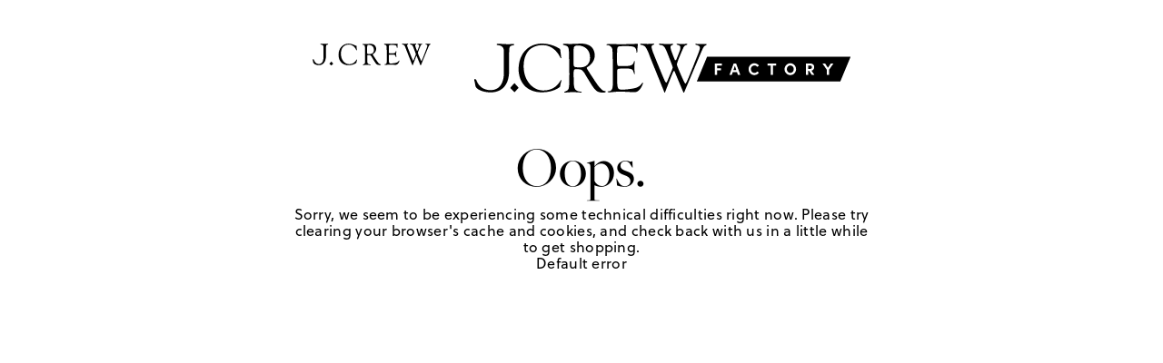

--- FILE ---
content_type: text/css; charset=UTF-8
request_url: https://factory.jcrew.com/_next/static/css/58e8f4e83e64eabd.css
body_size: 6192
content:
.FilterBreadcrumb__item___LSLHs{display:inline-flex;padding:0 0 0 12px;height:24px;border:1px solid #000;background-color:#fff;font-size:12px;font-weight:400;line-height:22px;color:#000;cursor:auto;margin:6px}.FilterBreadcrumb__item___LSLHs:first-child{margin-left:0}h3 .FilterBreadcrumb__item___LSLHs{margin-left:12px}.FilterBreadcrumb__close-icon___6rNQU{cursor:pointer;width:22px;height:22px;background-image:url(/next-static/images/jcrew/svg/icon_clear_filter_black.svg);display:inline-block;background-repeat:no-repeat;background-position:50%;flex-shrink:0}footer .FilterBreadcrumb__item___LSLHs{position:relative;height:36px;margin:0 6px;padding-top:0;float:none;border:1px solid #000;background-color:#fff;color:#000;font-size:13px;font-weight:400;line-height:34px}footer .FilterBreadcrumb__item___LSLHs:first-child{margin-left:6px}footer .FilterBreadcrumb__close-icon___6rNQU{width:34px;height:34px}footer .FilterBreadcrumb__is-clear-all___39kqt{display:none}.FilterBreadcrumb__is-clear-all___39kqt{padding-right:0;padding-left:0;color:#000;border-color:rgba(0,0,0,0);background:rgba(0,0,0,0);cursor:pointer;text-decoration:underline;text-transform:lowercase}.FilterBreadcrumb__is-capitalized___Bt5r6{text-transform:capitalize}.FilterBreadcrumb__filters-breadcrumbs___JcLKP{height:36px;background:#fff;font-size:14px;border:1px solid #ccc;line-height:34px;text-align:center;transition:all .2s ease-in-out;min-width:80px}.FilterBreadcrumb__filters-breadcrumbs___JcLKP span{margin:0 auto}.FilterBreadcrumb__filters-breadcrumbs___JcLKP .FilterBreadcrumb__close-icon___6rNQU{width:36px;height:36px}.FilterBreadcrumb__filters-clear-all___Cr_v4{display:block;font-family:soleil,Helvetica,Arial,sans-serif;font-size:12px;text-align:left;color:#767676;margin-top:12px;text-underline-offset:2px}.ProductDescription__name___HqeEd{font-size:.75rem;line-height:1rem;margin:6px 0;padding:0;border:0;font-weight:400;letter-spacing:.3px;text-transform:none;overflow:hidden;text-wrap:auto}.ProductRecommendations__product-recs___bMnAW{background-color:#f2f2f2;padding:36px 0;transition:margin .5s ease;max-width:none}@media only screen and (min-width:48em){.ProductRecommendations__product-recs___bMnAW{padding-bottom:71px}}@media only screen and (max-width:48em){.ProductRecommendations__product-recs___bMnAW .ProductRecommendations__header-title___3nn__{font-size:30px!important}}.ProductRecommendations__clear-bg___YzoQe{background-color:rgba(0,0,0,0)}.ProductRecommendations__header___WzeVU{margin:0;padding:0 14px 12px}div[class*=__empty-account] .ProductRecommendations__header___WzeVU{text-align:left}@media only screen and (min-width:48em){.ProductRecommendations__header___WzeVU{text-align:center;padding-bottom:35px}}.ProductRecommendations__products-outer___VtVrM{overflow-y:hidden}.ProductRecommendations__products-inner___mirC5{margin:0 0 -20px;padding:0 0 20px;overflow-x:scroll}.ProductRecommendations__products___76vIV{width:1440px;transition:width .5s ease;padding:0 12px;display:flex;justify-content:space-between;margin:0 auto}.ProductRecommendations__products___76vIV li{list-style-type:none;width:16%}@media only screen and (min-width:48em){.ProductRecommendations__products___76vIV{padding:0 24px;width:100%;max-width:1440px;min-width:1300px}}.ProductRecommendations__product___cK_1b{position:relative;display:inline-block;width:100%}.ProductRecommendations__product___cK_1b .favorites-item__button--inactive path{fill:rgba(0,0,0,0);stroke:#b3b3b3}.ProductRecommendations__product___cK_1b:hover .favorites-item__button--inactive path{fill:#fff;stroke:#000}.ProductRecommendations__link-wrapper___G3ypi:focus .ProductRecommendations__placeholder___Gkv_V{outline:1px dotted #000}.ProductRecommendations__product-description___iMVSC{display:block;opacity:1;transition:opacity .25s ease;font-family:soleil,Helvetica,Arial,sans-serif;line-height:1;letter-spacing:0;width:100%;padding:12px 0;box-sizing:border-box}#fav-product-recs-fa .ProductRecommendations__product-description___iMVSC,#no-search-product-recs-fa .ProductRecommendations__product-description___iMVSC{font-size:14px}.ProductRecommendations__on-favorites___YxhPq{background:rgba(0,0,0,0)}.ProductRecommendations__on-favorites___YxhPq .ProductRecommendations__header___WzeVU{padding-bottom:10px}.ProductRecommendations__on-favorites___YxhPq .ProductRecommendations__header-title___3nn__{font-size:18px;font-family:inherit}@media only screen and (min-width:48em){.ProductRecommendations__product-description___iMVSC{padding:12px;opacity:0;background-color:rgba(255,255,255,.8);position:absolute;bottom:0;left:0}.ProductRecommendations__product___cK_1b a:focus .ProductRecommendations__product-description___iMVSC,.ProductRecommendations__product___cK_1b a:hover .ProductRecommendations__product-description___iMVSC{opacity:1}}.ProductRecommendations__product-title___EtN2S{display:inline-block;width:100%;text-decoration:none;color:#000;font-weight:400;font-size:13px;line-height:1.2}.ProductRecommendations__product-price___3Rtfi{display:inline-block;width:100%;text-decoration:none;color:#000;font-weight:700;font-size:14px;margin:4px 0 0;line-height:1.2}@media only screen and (min-width:48em){.ProductRecommendations__product-recs___bMnAW.ProductRecommendations__gallery-view___cvSeg{position:relative;width:100%;overflow:hidden;padding:60px 0}.ProductRecommendations__product-recs___bMnAW.ProductRecommendations__gallery-view___cvSeg .ProductRecommendations__inner___2FCUk{position:relative;margin:0 auto;height:0;width:100%;padding:0 0 61.944%;max-width:1440px}}@media only screen and (min-width:48em)and (min-width:1440px){.ProductRecommendations__product-recs___bMnAW.ProductRecommendations__gallery-view___cvSeg .ProductRecommendations__inner___2FCUk{padding:0 0 892px}}@media only screen and (min-width:48em){.ProductRecommendations__product-recs___bMnAW.ProductRecommendations__gallery-view___cvSeg .ProductRecommendations__header___WzeVU{position:absolute;padding:0;width:100%;bottom:65%;text-align:left}.ProductRecommendations__product-recs___bMnAW.ProductRecommendations__gallery-view___cvSeg .ProductRecommendations__header-title___3nn__{margin:0 0 0 2.9%;width:20%}.ProductRecommendations__product-recs___bMnAW.ProductRecommendations__gallery-view___cvSeg .ProductRecommendations__products___76vIV{width:100%}.ProductRecommendations__product-recs___bMnAW.ProductRecommendations__gallery-view___cvSeg .ProductRecommendations__product___cK_1b{position:absolute}.ProductRecommendations__product-recs___bMnAW.ProductRecommendations__gallery-view___cvSeg .ProductRecommendations__product-1___WXsCs{width:16.667%;top:37.668%;left:2.917%}.ProductRecommendations__product-recs___bMnAW.ProductRecommendations__gallery-view___cvSeg .ProductRecommendations__product-2___S6Yf6{width:18.75%;top:0;left:28.75%}.ProductRecommendations__product-recs___bMnAW.ProductRecommendations__gallery-view___cvSeg .ProductRecommendations__product-3___bL_EX{width:27.083%;top:41.704%;left:20.417%}.ProductRecommendations__product-recs___bMnAW.ProductRecommendations__gallery-view___cvSeg .ProductRecommendations__product-4___ALQw8{width:20.833%;top:7.623%;left:48.333%}.ProductRecommendations__product-recs___bMnAW.ProductRecommendations__gallery-view___cvSeg .ProductRecommendations__product-5___QI8sw{width:16.667%;top:53.812%;left:48.333%}.ProductRecommendations__product-recs___bMnAW.ProductRecommendations__gallery-view___cvSeg .ProductRecommendations__product-6___E_PDx{width:27.083%;top:13.004%;left:70%}.ProductRecommendations__product-recs___bMnAW.ProductRecommendations__gallery-view___cvSeg .ProductRecommendations__placeholder___Gkv_V{overflow:hidden;width:100%}.ProductRecommendations__product-recs___bMnAW.ProductRecommendations__gallery-view___cvSeg .ProductRecommendations__progressive-orientation__default___IbPui{padding-bottom:133.333%}.ProductRecommendations__product-recs___bMnAW.ProductRecommendations__gallery-view___cvSeg .ProductRecommendations__progressive-image___YFo4T{width:133.333%;left:-16.666%}}.ProductRecommendations__no-search-results-products___qHQgB{min-width:1100px}.ProductRecommendations__favorites-account-products___PsLih{min-width:-moz-fit-content;min-width:fit-content}@media only screen and (min-width:48em){.ProductRecommendations__favorites-account-products___PsLih .ProductRecommendations__now-price___maO6o{font-size:.8125rem}}#fav-product-recs-fa .ProductRecommendations__product-recs__was-price___kw3hb,#no-search-product-recs-fa .ProductRecommendations__product-recs__was-price___kw3hb{color:#666;font-size:13px;line-height:23px}#fav-product-recs-fa .ProductRecommendations__product-recs__sale-price___9gBb2,#no-search-product-recs-fa .ProductRecommendations__product-recs__sale-price___9gBb2{color:#ea3b27;font-size:13px}#fav-product-recs-fa .ProductRecommendations__link-wrapper___G3ypi,#no-search-product-recs-fa .ProductRecommendations__link-wrapper___G3ypi{text-decoration:none}#fav-product-recs-fa .ProductRecommendations__product-recs__product-price__label___kpoV3,#no-search-product-recs-fa .ProductRecommendations__product-recs__product-price__label___kpoV3{margin-right:5px}.ArraySort__container___fUw2n,.ArraySort__item___7Q90L{position:relative;display:inline-block}.ArraySort__item___7Q90L{height:2.25rem;font-size:.8125rem;letter-spacing:.01875rem;border:1px solid #ccc;text-align:left;padding-right:3rem;padding-left:.75rem;min-width:144px;width:auto;background:#fff;font-weight:700;line-height:34px;white-space:nowrap;cursor:pointer}.ArraySort__item___7Q90L:hover{border-color:#999}.ArraySort__item___7Q90L.ArraySort__is-expanded___itryu{border-color:#000}.ArraySort__item___7Q90L.ArraySort__is-expanded___itryu .ArraySort__icon___KlhtG{transform:scaleY(-1)}.ArraySort__icon___KlhtG{position:absolute;top:-1px;right:3px;width:36px;height:36px;display:inline-block;background-repeat:no-repeat;background-position:50%;flex-shrink:0}.ArraySort__dropdown-container___NVYcQ{position:absolute;top:100%}.ArraySort__dropdown-content___30_Lw{display:none;height:auto;background:#fff;cursor:pointer;flex-direction:column;align-content:space-around;justify-content:space-around;box-shadow:0 6px 12px 0 rgba(0,0,0,.06);width:11.25rem;z-index:3}.ArraySort__dropdown-content___30_Lw.ArraySort__is-expanded___itryu{display:flex}.ArraySort__dropdown-item___O8Zwr{padding-right:.75rem;padding-left:.75rem;font-size:.75rem;list-style:none;line-height:36px;text-decoration:none}.ArraySort__dropdown-item___O8Zwr.ArraySort__is-selected___yilTu,.ArraySort__dropdown-item___O8Zwr:hover{background:#f2f2f2}.ArraySort__is-fixed___6Wkjd,.ArraySort__is-fixed___6Wkjd.ArraySort__is-expanded___itryu,.ArraySort__is-fixed___6Wkjd:hover{border-color:rgba(0,0,0,0)}.ArraySort__is-fixed___6Wkjd.ArraySort__is-expanded___itryu:after,.ArraySort__is-fixed___6Wkjd:hover:after{content:"";position:absolute;left:0;bottom:-1px;z-index:1;width:100%;height:2px;background:#000}.ArrayMobileSort__sort-dropdown___jweEs{width:78px;height:36px;overflow:hidden;display:inline-block;position:relative;vertical-align:bottom;flex-shrink:0;order:3}@media only screen and (min-width:37.5em){.ArrayMobileSort__sort-dropdown___jweEs{order:2}}.ArrayMobileSort__select___1FtPM{-moz-appearance:none;-webkit-appearance:none;appearance:none;width:99%;height:100%;border:0;font-size:16px}.ArrayMobileSort__button___T5u74{display:inline-block;padding:0 12px;height:36px;background:#fff;border:1px solid #ccc;font-size:14px;font-weight:700;line-height:34px;text-align:center;transition:all .2s ease-in-out;position:absolute;top:0;left:0;width:100%;pointer-events:none}.ArrayMobileSort__button___T5u74+:not(:last-child){margin-right:12px}.ArrayMobileSort__icon___iScxB{display:inline-block;position:relative;top:1px;width:15px;height:13px;margin-left:7px;background-repeat:no-repeat;background-position:50%;background-size:100%;background-image:url(/next-static/images/jcrew/svg/Sort.svg)}.FavoritesCheckboxList__checkbox-item___tX622,.FavoritesCheckboxList__item___iajSP{font-size:.75rem;height:24px;letter-spacing:.01875rem;display:block;vertical-align:middle;text-transform:capitalize;position:relative}.FavoritesCheckboxList__checkbox-item___tX622:not(.FavoritesCheckboxList__is-disabled___Jrz39):not(.FavoritesCheckboxList__item___iajSP):hover input,.FavoritesCheckboxList__item___iajSP:not(.FavoritesCheckboxList__is-disabled___Jrz39):not(.FavoritesCheckboxList__item___iajSP):hover input{border-color:#000}.FavoritesCheckboxList__checkbox-item___tX622.FavoritesCheckboxList__is-disabled___Jrz39 *,.FavoritesCheckboxList__item___iajSP.FavoritesCheckboxList__is-disabled___Jrz39 *{cursor:default;color:#767676}@media only screen and (max-width:64em){.FavoritesCheckboxList__checkbox-item___tX622,.FavoritesCheckboxList__item___iajSP{height:50px;font-size:14px;padding:12px 24px;display:flex;align-items:center}}.FavoritesCheckboxList__checkbox-item___tX622 input,.FavoritesCheckboxList__item___iajSP input{-webkit-appearance:none;-moz-appearance:none;appearance:none;width:.875rem;height:.875rem;margin-right:.5625rem;border-radius:.125rem;border:1px solid #ccc;display:inline-block;vertical-align:bottom;cursor:pointer}@media only screen and (max-width:64em){.FavoritesCheckboxList__checkbox-item___tX622 input,.FavoritesCheckboxList__item___iajSP input{width:24px;height:24px}}.FavoritesCheckboxList__checkbox-item___tX622 input:checked,.FavoritesCheckboxList__item___iajSP input:checked{background-color:#000;border-color:#000}.FavoritesCheckboxList__checkbox-item___tX622 label,.FavoritesCheckboxList__item___iajSP label{cursor:pointer}.FavoritesCheckboxList__checkbox-item___tX622 svg,.FavoritesCheckboxList__item___iajSP svg{position:absolute;cursor:pointer;top:4px;left:2px}.FavoritesCheckboxList__checkbox-item___tX622 svg path,.FavoritesCheckboxList__item___iajSP svg path{fill:#fff}@media only screen and (max-width:64em){.FavoritesCheckboxList__checkbox-item___tX622 svg,.FavoritesCheckboxList__item___iajSP svg{width:14.5px;height:14.5px;top:20px;left:30px}}.FavoritesCheckboxList__gender___6PZ4r{cursor:pointer}@media only screen and (max-width:64em){.FavoritesCheckboxList__gender___6PZ4r{display:inline-block;width:50%;padding:12px 0 12px 24px}.FavoritesCheckboxList__gender___6PZ4r:before{display:inline-block;width:24px;height:24px;margin-right:12px;border:1px solid #000;border-radius:50%;box-sizing:border-box;content:"";vertical-align:middle}}.FavoritesCheckboxList__selected____A_yw{font-weight:700}@media only screen and (max-width:64em){.FavoritesCheckboxList__selected____A_yw:before{background-image:url(/next-static/images/jcrew/svg/bullet-circle.svg);background-repeat:no-repeat;background-position:50%;background-size:12px}}.FavoritesCheckboxList__is-promo___rtZpV{color:red}.FavoritesCheckboxList__description___GVbRT{color:#767676;margin:0;line-height:26px;font-size:.875rem;padding-left:24px}@media only screen and (min-width:48em){.FavoritesCheckboxList__description___GVbRT{line-height:24px;font-size:.75rem;padding-left:0}}.FilterPriceInput__input-container___AOjsF{position:relative}.FilterPriceInput__input-container___AOjsF p{margin:0;font-size:12px;font-weight:300;line-height:16px;letter-spacing:.18px;color:#000}.FilterPriceInput__input-container___AOjsF p span{font-size:10px;color:#949494;letter-spacing:.15px}.FilterPriceInput__input-container___AOjsF .FilterPriceInput__currency-input___EYsNe{border:.5px solid var(--Neutrals-Gray-42,#949494);width:46px;height:32px;padding:8px 8px 8px 16px;font-size:12px;font-weight:300}.FilterPriceInput__input-container___AOjsF .FilterPriceInput__currency-input___EYsNe ::placeholder{color:#949494}.FilterPriceInput__input-container___AOjsF .FilterPriceInput__currency-input___EYsNe.FilterPriceInput__error___LNZ2N{border:1.2px solid #da2a2a}@supports(-webkit-overflow-scrolling:touch){@media only screen and (min-device-width:375px)and (max-device-width:1025px)and (-webkit-min-device-pixel-ratio:2){.FilterPriceInput__input-container___AOjsF .FilterPriceInput__currency-input___EYsNe{font-size:16px;width:56px}}}.FilterPriceInput__input-container___AOjsF .FilterPriceInput__currency-symbol___ndjCz{position:absolute;left:8px;top:67%;transform:translateY(-50%);color:#000;font-size:12px}@supports(-webkit-overflow-scrolling:touch){@media only screen and (min-device-width:375px)and (max-device-width:1025px)and (-webkit-min-device-pixel-ratio:2){.FilterPriceInput__input-container___AOjsF .FilterPriceInput__currency-symbol___ndjCz{font-size:14px;top:63%}}}.PriceSlider__container___C8Q5s{position:relative}.PriceSlider__container___C8Q5s.PriceSlider__grid___MTQxX{display:grid;grid-template-columns:auto 1fr auto auto;grid-gap:8px;gap:8px;align-items:center}.PriceSlider__mobile____n1Pr{padding:12px 24px}.PriceSlider__ps-labels___x_HDD{margin:5px 0 12px;font-size:13px;text-align:center;font-weight:700}.PriceSlider__ps-range___HJpUD{display:flex;flex-direction:row;justify-content:space-between;font-size:13px;margin-top:8px}.PriceSlider__ps-slider___sXhZu{height:var(--handle-width);position:relative;width:calc(100% - var(--handle-width))}.PriceSlider__ps-rail___v4Sm3{position:absolute;top:calc(50% - 3px);width:100%;height:6px;border:1px solid #ccc;border-right-width:0;border-radius:3px 0 0 3px}.PriceSlider__ps-rail--selected___3eTD_{right:0;left:0;transform:translateX(calc(var(--handle-width) / 2));border:0;background-color:#000}.PriceSlider__ps-rail--full___05pT0:after{content:"";box-sizing:border-box;position:absolute;top:-1px;right:calc(0px - var(--handle-width));width:var(--handle-width);height:6px;border-radius:0 3px 3px 0;border:1px solid #ccc;border-left-width:0}.PriceSlider__ps-handle___eBPV1{position:absolute;top:0;height:var(--handle-width);width:var(--handle-width);border:1px solid #000;border-radius:50%;background-color:#fff;z-index:1}.PriceSlider__ps-handle-left___ozBV_{left:0}.PriceSlider__ps-handle-right___cMKvO{right:0}.PriceSlider__ps-slider-v2___rrP1u{height:var(--handle-width);position:relative;width:calc(100% - var(--handle-width));top:10px}.PriceSlider__ps-slider-v2___rrP1u .PriceSlider__ps-rail--full___05pT0:after,.PriceSlider__ps-slider-v2___rrP1u .PriceSlider__ps-rail___v4Sm3{height:2px}.PriceSlider__ps-slider-v2___rrP1u .PriceSlider__ps-handle-left___ozBV_,.PriceSlider__ps-slider-v2___rrP1u .PriceSlider__ps-handle-right___cMKvO{top:-2px}.PriceSlider__ps-slider-v2___rrP1u .PriceSlider__ps-handle___eBPV1{background-color:#000}.PriceSlider__filter-button___pEAIY{border:.5px solid #949494;display:flex;width:32px;height:32px;padding:10px;justify-content:center;align-items:center;gap:10px;margin-top:17px;margin-left:-6px}.PriceSlider__filter-button___pEAIY svg{display:flex;width:16px;height:16px;transform:rotate(270deg);justify-content:center;align-items:center;flex-shrink:0}.FilterAccordionError__container___szU65{transition:all .3s;display:block;position:relative;width:100%;margin:0;padding:0;overflow:hidden;border-bottom:1px solid #ddd;transition:all .3s ease-in-out}.FilterAccordionError__title___akeUc{margin:0;padding:0;border:0;text-transform:capitalize;letter-spacing:.3px}.FilterAccordionError__header___LUucA{display:inline-block;display:-moz-flex;display:flex;justify-content:flex-start;align-items:center;flex-wrap:wrap;padding-left:.75rem;padding-right:0;border:0;min-height:3.125rem;font-size:13px;font-weight:700;line-height:3.125rem;margin-bottom:0}.FilterAccordionError__details___USe5r{height:auto;list-style-type:none;max-height:312.5rem;padding:0 20px 24px 12px}.FilterSize__item___QfmBa{display:inline-block;font-weight:300;letter-spacing:.01em;line-height:38px;text-align:center;text-transform:lowercase;vertical-align:top;border:.0625rem solid #ccc;background-color:#fff;float:none;margin-right:.375rem;margin-bottom:.375rem;font-size:.75rem;position:relative;cursor:pointer;text-decoration:none}@media only screen and (min-width:70.5em){.FilterSize__item___QfmBa{margin-right:.5rem;margin-bottom:.5rem}.FilterSize__item___QfmBa:not(.FilterSize__btn--round___roAYg){line-height:36px}}.FilterSize__item___QfmBa:not(.FilterSize__is-disabled___I_e2p):hover{border-color:#000}.FilterSize__large___m4Fvt{width:7.625rem;line-height:1.75rem}@media only screen and (min-width:48em){.FilterSize__large___m4Fvt{width:6.375rem}}@media only screen and (min-width:70.5em){.FilterSize__large___m4Fvt{width:6.75rem;height:1.875rem}.FilterSize__large___m4Fvt .FilterSize__label___gK6zf{line-height:.6875rem}}.FilterSize__is-unavailable___oxl1c{border-color:#dedede;color:#ccc}.FilterSize__is-selected___b1FY_{border-color:#333}.FilterSize__is-disabled___I_e2p{border-color:#ddd;outline-color:rgba(0,0,0,0);background-color:rgba(0,0,0,0);color:#ccc}.FilterSize__is-disabled___I_e2p:before{position:absolute;left:0;border-top:1px solid #ddd;content:"";transform-origin:left}.FilterSize__is-disabled___I_e2p.FilterSize__large___m4Fvt:before{width:7.75rem;transform:rotate(13deg)}@media only screen and (min-width:48em){.FilterSize__is-disabled___I_e2p.FilterSize__large___m4Fvt:before{width:6.5625rem;transform:rotate(15.5deg)}}.FilterSize__is-disabled___I_e2p.FilterSize__is-selected___b1FY_{outline-color:#ddd}.FilterSizeSubgroup__list___zu8ug{font-size:0;list-style-type:none;padding:.5625rem 2.5rem;display:flex;flex-wrap:wrap}.FilterSizeSubgroup__list___zu8ug li{flex-basis:calc(50% - 6px);margin:3px}@media only screen and (max-width:64em){.FilterSizeSubgroup__list___zu8ug li{flex-basis:calc(33.33% - 6px)}}.FilterSizeSubgroup__list___zu8ug.FilterSizeSubgroup__is-grouped___2xRn1{height:0;overflow:hidden;visibility:hidden;padding:12px 40px!important;border-bottom:1px solid #ddd}@media only screen and (max-width:64em){.FilterSizeSubgroup__list___zu8ug.FilterSizeSubgroup__is-grouped___2xRn1{padding:15px 15px 0!important;border-bottom:unset}}.FilterSizeSubgroup__list___zu8ug a{margin:0;padding:0;line-height:10px;text-decoration:none;display:flex;justify-content:center;align-items:center;min-height:30px}@media only screen and (min-width:48em){.FilterSizeSubgroup__list___zu8ug a{min-height:28px}.FilterSizeSubgroup__list___zu8ug{margin-left:0}}.FilterSizeSubgroup__list___zu8ug:first-child{padding-top:0}@media only screen and (min-width:48em){.FilterSizeSubgroup__list___zu8ug li{float:none}}.FilterSizeSubgroup__list___zu8ug.FilterSizeSubgroup__is-mobile___gGjE1{padding:12px 6px 12px 12px}.FilterSizeSubgroup__list___zu8ug.FilterSizeSubgroup__is-opened___gtciq{height:auto;overflow:inherit;visibility:visible}.FilterSizeSubgroup__button___5T25s{padding:10px;width:100%;text-align:left;margin:0;display:flex;justify-content:space-between;align-items:center;flex-wrap:wrap;border-bottom:1px solid #ddd;font-size:13px;position:relative}@media only screen and (max-width:64em){.FilterSizeSubgroup__button___5T25s{padding:15px 18px}}.FilterSizeSubgroup__button___5T25s.FilterSizeSubgroup__is-opened___gtciq{border-bottom:1px solid rgba(0,0,0,0)}.FilterSizeSubgroup__button___5T25s:hover .FilterSizeSubgroup__icon-btn___LnZTF{opacity:1}.FilterSizeSubgroup__button___5T25s .FilterSizeSubgroup__group-name___3BRNx{width:calc(100% - 25px);height:auto}.FilterSizeSubgroup__button___5T25s .FilterSizeSubgroup__icon-btn___LnZTF{display:inline-block;background-repeat:no-repeat;background-position:50%;flex-shrink:0;width:45px;align-items:center;opacity:.33;position:absolute;top:0;right:0;height:100%}.FilterSizeSubgroup__filter-section-Fit___42PAV{padding-right:0}.FilterSizeSubgroup__group___fGFjW.FilterSizeSubgroup__is-grouped___2xRn1{text-align:left;padding:0}@media only screen and (max-width:64em){.FilterSizeSubgroup__group___fGFjW:first-child{margin-top:-12px}}.FilterSizeSubgroup__group___fGFjW:last-of-type button{border-bottom:none}li.FilterSizeSubgroup__group-label___Z4Ppz{width:100%;flex:auto;height:auto;color:#000;display:block;font-size:12px}li.FilterSizeSubgroup__group-label___Z4Ppz p{display:block;margin:0}.FilterCheckbox__refinement___B_VnL{margin-left:1.25rem;display:block}@media only screen and (min-width:48em){.FilterCheckbox__refinement___B_VnL{margin-left:0}}.FilterCheckbox__refinement___B_VnL:first-child{padding-top:0}.FilterCheckbox__check___rZ5eW{position:absolute;opacity:0}.FilterCheckbox__label___6lvTi{font-size:.75rem;line-height:1.5rem;letter-spacing:.01875rem;display:inline-block;cursor:pointer;text-decoration:none;vertical-align:middle;text-transform:capitalize}.FilterCheckbox__checkbox___QcDYK{top:.1875rem;width:.875rem;height:.875rem;margin-right:.5625rem;border-radius:.125rem;display:inline-block;position:relative;border:1px solid #656565;background:#fff}.FilterCheckbox__checkbox___QcDYK svg{position:absolute;top:2px;left:1px;width:10px;background:rgba(0,0,0,0)}.FilterCheckbox__checkbox___QcDYK svg path{fill:#fff}.FilterCheckbox__is-selected___upm6c{color:#000}.FilterCheckbox__is-selected___upm6c .FilterCheckbox__checkbox___QcDYK{border-color:#000;background:#000}.FilterCheckbox__is-disabled___zrcUw{cursor:default;color:#767676}.FilterCheckbox__is-disabled___zrcUw .FilterCheckbox__checkbox___QcDYK{border-color:#ccc}.FilterCheckbox__is-disabled___zrcUw .FilterCheckbox__is-selected___upm6c .FilterCheckbox__checkbox___QcDYK{background:#ccc}.FilterCheckbox__is-long-label___G9bx6{font-size:.6875rem;padding-bottom:.3125rem;letter-spacing:-.01875rem}.FilterCheckbox__checkbox_container___cv6VV{display:flex;align-items:baseline}.FilterCheckbox__checkbox_container___cv6VV input[type=checkbox]{accent-color:#000;-moz-appearance:none;-webkit-appearance:none;-o-appearance:none;cursor:pointer}.FilterCheckbox__checkbox_container___cv6VV input[type=checkbox]:checked{-moz-appearance:checkbox;-webkit-appearance:checkbox;-o-appearance:checkbox}.FilterCheckbox__is-mobile___GjYOf{margin-left:0;padding:12px 24px}.FilterCheckbox__is-mobile___GjYOf .FilterCheckbox__checkbox_container___cv6VV{position:relative}.FilterCheckbox__is-mobile___GjYOf .FilterCheckbox__checkbox_container___cv6VV a{align-items:center;display:flex;text-decoration:none}.FilterCheckbox__is-mobile___GjYOf .FilterCheckbox__checkbox_container___cv6VV .FilterCheckbox__label___6lvTi{font-size:14px}.FilterCheckbox__is-mobile___GjYOf .FilterCheckbox__checkbox_container___cv6VV .FilterCheckbox__checkbox___QcDYK{top:unset;margin-right:12px;width:24px;height:24px}.FilterCheckbox__is-mobile___GjYOf .FilterCheckbox__checkbox_container___cv6VV .FilterCheckbox__checkbox___QcDYK:checked{-moz-appearance:none;-webkit-appearance:none;-o-appearance:none;background-color:#000}.FilterCheckbox__is-mobile___GjYOf .FilterCheckbox__checkbox_container___cv6VV span svg{position:absolute;left:7px;top:50%;transform:translateY(-50%);pointer-events:none}.FilterCheckbox__is-mobile___GjYOf .FilterCheckbox__checkbox_container___cv6VV span svg path{fill:#fff}.FilterCheckbox__is-mobile___GjYOf .FilterCheckbox__is-disabled___zrcUw .FilterCheckbox__checkbox___QcDYK{border-color:#f2f2f2;background-color:#f2f2f2}.FilterCheckbox__is-mobile___GjYOf .FilterCheckbox__is-disabled___zrcUw .FilterCheckbox__checkbox___QcDYK svg{display:none}.FilterGender__item___9P2lt{margin-left:1.25rem;display:block}@media only screen and (min-width:48em){.FilterGender__item___9P2lt{margin-left:0}}.FilterGender__item___9P2lt:first-child{padding-top:0}.FilterGender__item___9P2lt a{font-size:.75rem;display:inline-block;width:auto;height:auto;background-color:initial;line-height:normal;text-decoration:none;text-transform:capitalize}.FilterGender__item___9P2lt a.FilterGender__is-selected___cuDxB{font-weight:700;color:#333}.FilterGender__is-mobile___uMTVl{display:inline-block;width:50%;margin:0;padding:0}.FilterGender__is-mobile___uMTVl a{display:flex;padding:12px 0 12px 24px;width:100%;font-size:14px;line-height:24px}.FilterGender__is-mobile___uMTVl a:before{display:inline-block;width:24px;height:24px;margin-right:12px;border:1px solid #000;border-radius:50%;box-sizing:border-box;content:""}.FilterGender__is-mobile___uMTVl a.FilterGender__is-selected___cuDxB:before{background-image:url(/next-static/images/jcrew/svg/bullet-circle.svg);background-repeat:no-repeat;background-position:50%;background-size:12px}.FilterColorSwatch__item___Jc7wl{margin-left:1.25rem;display:block}@media only screen and (min-width:48em){.FilterColorSwatch__item___Jc7wl{margin-left:0}}.FilterColorSwatch__item___Jc7wl:first-child{padding-top:0}.FilterColorSwatch__checkbox___spMCm{position:absolute;opacity:0;z-index:-1}.FilterColorSwatch__checkbox___spMCm:focus+.FilterColorSwatch__color___PwOoC{outline:1px dotted #000;outline-offset:1px}.FilterColorSwatch__color-swatch-container___96hEo{font-size:.75rem;line-height:1.5rem;letter-spacing:.01875rem;display:inline-block;cursor:pointer;text-decoration:none;vertical-align:middle;text-transform:capitalize;padding-bottom:.5rem}.FilterColorSwatch__color-swatch-container___96hEo a{text-decoration:none}.no-touch .FilterColorSwatch__color-swatch-container___96hEo:not(.FilterColorSwatch__is-disabled___OEH_4):hover .FilterColorSwatch__color___PwOoC:after{border-color:#000}.FilterColorSwatch__color-swatch-container___96hEo .FilterColorSwatch__label___OwLp7{cursor:pointer}.FilterColorSwatch__is-disabled___OEH_4{cursor:default;color:#767676}.FilterColorSwatch__is-disabled___OEH_4 .FilterColorSwatch__label___OwLp7{cursor:default}.FilterColorSwatch__is-disabled___OEH_4 .FilterColorSwatch__color___PwOoC{opacity:.5;cursor:default}.FilterColorSwatch__is-selected___tE19E{color:#000}.FilterColorSwatch__is-selected___tE19E .FilterColorSwatch__color___PwOoC:after{border-color:#000}.FilterColorSwatch__color___PwOoC{top:-.0625rem;width:1.75rem;height:1.75rem;margin-right:.75rem;display:inline-block;position:relative;border-radius:50%;cursor:pointer;vertical-align:middle}@media only screen and (min-width:64em){.FilterColorSwatch__color___PwOoC{width:1.375rem;height:1.375rem;margin-right:.5625rem}}.FilterColorSwatch__color___PwOoC:after{content:"";width:2rem;height:2rem;border-radius:50%;border:1px solid #ccc;position:absolute;top:-3px;left:-3px}@media only screen and (min-width:64em){.FilterColorSwatch__color___PwOoC:after{width:1.625rem;height:1.625rem}}.FilterColorSwatch__color___PwOoC.FilterColorSwatch__is-image-swatch___VQDiF{background-size:1.75rem}@media only screen and (min-width:64em){.FilterColorSwatch__color___PwOoC.FilterColorSwatch__is-image-swatch___VQDiF{background-size:1.375rem}}.FilterColorSwatch__is-long-label___Ggt_G{font-size:.6875rem;padding-bottom:.3125rem;letter-spacing:-.01875rem}.FilterColorSwatch__is-mobile___lFua2 .FilterColorSwatch__item___Jc7wl{margin-left:0}.FilterColorSwatch__is-mobile___lFua2 .FilterColorSwatch__color-swatch-container___96hEo{padding:12px 0;width:100%;font-size:14px;margin:-4px}.FilterColorSwatch__is-mobile___lFua2 .FilterColorSwatch__color-swatch-container___96hEo>span{vertical-align:middle}.FilterMenuOptions__wrapper___EBz91{padding-top:.0625rem}.FilterMenuOptions__description___p6We3{color:#767676;margin:0;line-height:26px;font-size:.875rem;padding-left:24px}@media only screen and (min-width:48em){.FilterMenuOptions__description___p6We3{line-height:24px;font-size:.75rem;padding-left:0}}.FilterMenuOptions__promo___gABUj{margin-top:10px}.FilterMenuOptions__promo___gABUj a span{text-transform:none}.FilterMenuOptions__promo___gABUj a:not(.FilterMenuOptions__is-disabled___6lTWE){color:#dc3737}.FilterMenuOptions__wrapper-gender___FHlHl{line-height:24px}.FilterMenuOptions__gender-text___9XquV{margin-top:.75rem;font-size:.75rem;line-height:16px}.FilterMenuOptions__toggle-show-more___nMlfp{margin-top:6px;padding:0;width:auto;height:auto;background-color:initial;color:#767676;font-size:.75rem;line-height:24px;text-transform:none}.FilterMenuOptions__toggle-show-more___nMlfp:hover{color:#000}.FilterMenuOptions__refinement-column___ax7wM{display:inline-block;width:50%;vertical-align:top}.FilterAccordion__container___tbDpE{display:block;position:relative;width:100%;margin:0;padding:0;border-bottom:1px solid #ddd;transition:all .3s ease-in-out;background:#fff;overflow:hidden}.FilterAccordion__container___tbDpE.FilterAccordion__is-expanded___Vpdl1{padding-bottom:0}.FilterAccordion__container___tbDpE.FilterAccordion__is-expanded___Vpdl1 .FilterAccordion__header___ARImq{margin-bottom:0}.FilterAccordion__container___tbDpE.FilterAccordion__is-invisible___ScGPt{display:none}.FilterAccordion__container___tbDpE:hover .FilterAccordion__tooltip___ssd5S{display:block}.FilterAccordion__header___ARImq{display:inline-block;display:-moz-flex;display:flex;justify-content:flex-start;align-items:center;flex-wrap:wrap;padding-left:.75rem;padding-right:0;border:0;min-height:3.125rem;font-size:13px;font-weight:700;line-height:3.125rem;margin-bottom:0;cursor:pointer}.FilterAccordion__header___ARImq .icon-btn--collapse,.FilterAccordion__header___ARImq .icon-btn--expand{margin-left:auto;opacity:.33}.FilterAccordion__header___ARImq:hover:not([disabled]) .icon-btn--collapse,.FilterAccordion__header___ARImq:hover:not([disabled]) .icon-btn--expand{opacity:1}.FilterAccordion__header___ARImq:focus:not([aria-expanded=true]){border:1px dotted #000}.FilterAccordion__find-in-store___DUmYJ .c-filters__selected-count{margin:0}.FilterAccordion__title___FT26v{margin:0;padding:0;border:0;text-transform:capitalize;letter-spacing:.3px}.FilterAccordion__section-header___ICPLn{padding:0 .75rem;font-size:.8125rem;height:3.125rem;line-height:1.25rem;font-weight:700;display:flex;align-items:center}.FilterAccordion__section-header___ICPLn.FilterAccordion__sale___e0vI8{color:#dc3737}.FilterAccordion__section-header___ICPLn.FilterAccordion__no-text___Quybm{margin-bottom:0}.FilterAccordion__icon___FhVD1{display:inline-block;background-repeat:no-repeat;background-position:50%;flex-shrink:0;width:2.75rem;height:2.75rem}.FilterAccordion__menu___Cpe8u{transition:all .3s;height:auto;max-height:0;list-style-type:none;padding:0 20px 0 12px}.FilterAccordion__menu___Cpe8u .FilterAccordion__is-expanded___Vpdl1{height:auto;max-height:312.5rem}.FilterAccordion__menu___Cpe8u.FilterAccordion__is-simplified___hcXcX{max-height:none}.FilterAccordion__menu___Cpe8u.FilterAccordion__is-invisible___ScGPt{visibility:hidden!important}.FilterAccordion__menu___Cpe8u:not(.FilterAccordion__is-invisible___ScGPt){padding-bottom:24px}.FilterAccordion__menu___Cpe8u.FilterAccordion__stock-padding___WFJSi{padding-top:24px;padding-bottom:14px}.FilterAccordion__with-spinner___M5Gtg{min-height:3.75rem}.FilterAccordion__find-in-store___DUmYJ{position:relative;overflow:hidden}.FilterAccordion__gender-text___r7oGf{margin-top:12px;font-size:12px;text-align:left}.FilterAccordion__no-values____ukCD{color:#767676}.FilterAccordion__no-values____ukCD .FilterAccordion__icon___FhVD1{opacity:.33}.FilterAccordion__no-values____ukCD.accordion__wrap--c-filters--stock{color:#000}.FilterAccordion__no-values____ukCD:hover{overflow:unset}.FilterAccordion__tooltip___ssd5S{display:none;position:absolute;cursor:pointer;top:20%;left:50%;transform:translateY(-50%);z-index:1000}.FilterAccordion__tooltip___ssd5S .FilterAccordion__tooltip-text___e_QeP{position:absolute;width:10.625rem;text-align:center;padding:.3125rem;background-color:#fff;border-radius:.375rem;bottom:125%;left:50%;transform:translateX(-50%);box-shadow:0 4px 7px 2px rgba(0,0,0,.1);font-size:.75rem;line-height:1rem;letter-spacing:.18px;color:#000}.FilterAccordion__tooltip___ssd5S .FilterAccordion__tooltip-text___e_QeP a{margin:0}.FilterAccordion__tooltip___ssd5S .FilterAccordion__tooltip-text___e_QeP:before{content:"";position:absolute;top:100%;left:50%;transform:translateX(-50%);border:.5rem solid rgba(0,0,0,0);border-top-color:#fff}@media(max-width:1020px){.FilterAccordion__tooltip___ssd5S{display:none}}.common__no-results___nk8qu{font-size:.875rem;line-height:1.25rem;letter-spacing:.03125rem;margin-top:5.3125rem;position:relative;text-align:center;clear:both}.common__no-results___nk8qu p:first-child{font-weight:600}.common__no-results___nk8qu p:nth-child(2){font-weight:300}@media only screen and (min-width:48em){.common__no-results___nk8qu{padding:1.5rem;text-align:initial}}

--- FILE ---
content_type: text/css; charset=UTF-8
request_url: https://factory.jcrew.com/_next/static/css/021694473405d3d5.css
body_size: 7036
content:
.ArrayPageTitle__title___3AMP_ h1{margin:0 0 1.875rem 1.25rem;font-size:1rem;line-height:1rem;font-family:soleil,Helvetica,Arial,sans-serif;letter-spacing:.3px;text-align:left;text-transform:uppercase}@media only screen and (min-width:48em){.ArrayPageTitle__title___3AMP_ h1{font-size:1.5rem;line-height:1.5rem;margin:2.75rem 0 2.5rem}}.page__sale .ArrayPageTitle__title___3AMP_ h1{color:#dc3737}@media only screen and (min-width:48em){.builder-plp-header .ArrayPageTitle__title___3AMP_ h1{font-size:1.25rem;line-height:1.25rem}}.ArrayPageTitle__title___3AMP_ h1.ArrayPageTitle__search-padding___YPEjS{margin:24px 0 18px 20px}@media only screen and (min-width:48em){.ArrayPageTitle__title___3AMP_ h1.ArrayPageTitle__search-padding___YPEjS{margin:44px 0 40px}}.ArrayFiltersBreadcrumbs__container___qlEjM{padding:6px 1.5rem 0}footer .ArrayFiltersBreadcrumbs__container___qlEjM{width:-moz-fit-content;width:fit-content;padding:0 24px;justify-content:flex-end}.FindInStoreNoResults__no-results___Y7VOt{font-size:.8125rem;line-height:1.875rem;padding:1.875rem 0;margin:.75rem 1.5rem;border-top:1px solid #000;border-bottom:1px solid #000;text-align:center}.FindInStoreNoResults__no-results___Y7VOt button{text-decoration:underline}.FindInStoreNoResults__head___25sqD{font-weight:700;max-width:230px;margin:0 auto;line-height:1.125rem}.FindInStoreNoResults__online-results___JvVzS{font-size:.8125rem;margin-top:1.875rem;text-align:center;font-weight:700}.ArrayPagination__item___Rmc7r{height:2.25rem;margin-top:.75rem;margin-bottom:.75rem;font-size:.8125rem;line-height:2.25rem;display:inline-block;font-weight:400;text-align:center;text-decoration:none}.ArrayPagination__item___Rmc7r.ArrayPagination__item-above___OC7wm{margin:0;padding-right:.75rem}.ArrayPagination__item___Rmc7r.ArrayPagination__previous___MsSyZ{padding-right:.75rem}.ArrayPagination__item___Rmc7r.ArrayPagination__next___lrjgC{padding-left:.75rem}.ArrayPagination__item___Rmc7r.ArrayPagination__next___lrjgC,.ArrayPagination__item___Rmc7r.ArrayPagination__previous___MsSyZ{display:inline-block;display:-moz-flex;display:flex;flex-direction:row;align-items:center;border:1px solid #fff}.ArrayPagination__item___Rmc7r.ArrayPagination__next___lrjgC .ArrayPagination__pagination-arrow___NmoWC,.ArrayPagination__item___Rmc7r.ArrayPagination__previous___MsSyZ .ArrayPagination__pagination-arrow___NmoWC{height:.75rem}.ArrayPagination__item___Rmc7r.ArrayPagination__next___lrjgC:hover,.ArrayPagination__item___Rmc7r.ArrayPagination__previous___MsSyZ:hover{border-color:#000}@media only screen and (max-width:59.9375em){.ArrayPagination__item___Rmc7r.ArrayPagination__next___lrjgC,.ArrayPagination__item___Rmc7r.ArrayPagination__previous___MsSyZ{padding:0;border-color:rgba(0,0,0,0)}}.ArrayPagination__item___Rmc7r.ArrayPagination__toggle____cyat{min-width:5.4375rem;padding:0 .75rem;border:1px solid #fff;border-left-color:#ddd;white-space:nowrap}.ArrayPagination__item___Rmc7r.ArrayPagination__toggle____cyat:hover{border:1px solid #000}.ArrayPagination__item___Rmc7r.ArrayPagination__total-items___ag40v{padding-right:1.125rem;color:#767676;white-space:nowrap}.ArrayPagination__category-pagination-above___5hPkL{display:block;float:right;display:inline-block;display:-moz-flex;display:flex}.ArrayPagination__category-pagination-above___5hPkL>*{display:inline-block}.ArrayPagination__category-pagination-above___5hPkL:last-child.ArrayPagination__pagination-item-total-items___Po1MH{padding:0}.ArrayPagination__category-pagination-above___5hPkL .ArrayPagination__item___Rmc7r{margin:0;line-height:2.125rem}.ArrayPagination__page-select___RWgTk{display:inline-block;position:relative;margin-right:.375rem;height:36px;border:1px solid #ccc}.ArrayPagination__page-select___RWgTk:hover{border-color:#999}.ArrayPagination__page-select___RWgTk select{display:block;width:auto;-moz-appearance:none;-webkit-appearance:none;appearance:none;margin:0;padding-right:42px;padding-left:12px;border-radius:0;border:0;height:34px;cursor:pointer}.ArrayPagination__dropdown-centered-text___GWtkm{position:absolute;top:0;left:0;padding-right:2.625rem;padding-left:.75rem;width:100%;height:100%;background-color:#fff;font-size:.8125rem;font-weight:700;text-align:center;pointer-events:none;border:0}.ArrayPagination__dropdown-centered-text___GWtkm .ArrayPagination__arrow-icon___elDV5,.ArrayPagination__dropdown-centered-text___GWtkm .icon-btn--caret-down{position:absolute;top:-1px;right:3px}.ArrayPagination__category-pagination___61mhb{display:flex;flex-direction:column;gap:12px;margin:0 0 3.75rem .75rem}.ArrayPagination__category-pagination___61mhb.ArrayPagination__is-panel-expanded___9sk8F{margin-left:1.5rem}@media only screen and (max-width:59.9375em){.ArrayPagination__category-pagination___61mhb{margin-left:.3125rem;flex-direction:column}}@media only screen and (min-width:60em){.ArrayPagination__category-pagination___61mhb .ArrayPagination__centering-container___KepiX{display:inline-block}}.ArrayPagination__category-pagination___61mhb .icon-btn{height:15px;width:8px;position:relative;bottom:-1px}.ArrayPagination__links___jFUxR{display:inline-block;display:-moz-flex;display:flex;width:100%}.ArrayPagination__pagination-list___i6eE_{display:flex;flex-direction:row;gap:12px}.ArrayPagination__link___5DH9R{display:flex;width:2.75rem;height:2.75rem;padding:12px;flex-direction:column;justify-content:center;align-items:center;gap:8px;border-radius:6px;border:1px solid #767676;background-color:#fff;font-size:.75rem;line-height:1rem;letter-spacing:.01125rem;font-style:normal;font-weight:400}.ArrayPagination__link___5DH9R.ArrayPagination__selected___B_A7F,.ArrayPagination__link___5DH9R:hover{background-color:#000;border:1px solid #000;color:#fff}.ArrayPagination__arrows-container___heci2{display:flex;justify-content:center;align-items:center}.ArrayPagination__next___lrjgC,.ArrayPagination__previous___MsSyZ{font-size:.875rem;line-height:1.125rem;letter-spacing:.013125rem;font-style:normal;font-weight:400;padding:.5rem .5rem .5rem .75rem;display:flex;align-items:center;text-decoration:none;gap:15px}.ArrayPagination__next___lrjgC:hover,.ArrayPagination__previous___MsSyZ:hover{text-decoration:underline}.ArrayPagination__previous___MsSyZ{padding:.5rem .75rem .5rem 0}.ArrayPagination__pagination-details___OKWJl{display:flex;justify-content:start}.ArrayPagination__pagination-total___YfD0n .ArrayPagination__total-items___ag40v{margin:0;height:28px;line-height:28px}.ArrayPagination__pagination-toggle___XoVLP .ArrayPagination__toggle____cyat{margin:0;height:28px;line-height:25px}.CategorySeoWordClouds__container___6gDqq{font-size:.6875rem;margin:1.875rem .75rem 1.25rem;color:#666;font-family:soleil,Helvetica,Arial,sans-serif;font-stretch:normal;font-style:normal;font-weight:400;letter-spacing:.3px;line-height:normal}@media only screen and (min-width:48em){.CategorySeoWordClouds__container___6gDqq{margin-left:0;margin-right:0}}@media only screen and (min-width:70.5em){.CategorySeoWordClouds__container___6gDqq{margin-top:2.25rem}}.CategorySeoWordClouds__content___msqpT{overflow:hidden}.CategorySeoWordClouds__content___msqpT *{color:#666!important;font-family:soleil,Helvetica,Arial,sans-serif!important;font-stretch:normal!important;font-style:normal!important;font-weight:400!important;letter-spacing:.3px!important;line-height:1.33;font-size:.75rem!important}.CategorySeoWordClouds__is-expanded___ttYwX{height:auto}.CategorySeoWordClouds__expand-button___dazWb{line-height:1.33;letter-spacing:.18px;color:#656565;text-decoration:underline;display:inline-block}.CategorySeoWordClouds__chevron-down___Nqknx{vertical-align:middle}.CategorySeoWordClouds__arrow-up___VhxDV{transform:rotate(180deg)}.FeatureStoriesBuilder__category-feature___CwlcR{clear:both}.FeatureStoriesBuilder__feature-stories___spCVv{margin-top:1.5625rem;margin-bottom:1.8125rem;padding:0 .75rem}@media only screen and (min-width:48em){.FeatureStoriesBuilder__feature-stories___spCVv{padding:0}}.FeatureStoriesBuilder__feature-stories___spCVv h2{font-size:1rem;line-height:1rem;margin-bottom:.75rem;letter-spacing:.021875rem;font-weight:700}.category-list .FeatureStoriesBuilder__feature-stories___spCVv h2{font-size:.85975rem;line-height:.85975rem;letter-spacing:.012875rem}@media only screen and (max-width:48em){.category-list .FeatureStoriesBuilder__feature-stories___spCVv h2{font-size:1rem;line-height:1rem;letter-spacing:.015rem}}@media only screen and (max-width:1023px){.FeatureStoriesBuilder__list-wrapper___9lXvy{height:384px;overflow:hidden}}@media only screen and (max-width:1023px)and (min-width:48em){.FeatureStoriesBuilder__list-wrapper___9lXvy{height:460px}}@media only screen and (max-width:1023px){.category-list .FeatureStoriesBuilder__list-wrapper___9lXvy{height:auto}}@media only screen and (max-width:1023px)and (min-width:48em){.category-list .FeatureStoriesBuilder__list-wrapper___9lXvy{height:auto}}.FeatureStoriesBuilder__list___Dg_dC{height:calc(100% + 50px);white-space:nowrap;overflow-x:scroll}.category-list .FeatureStoriesBuilder__list___Dg_dC{height:auto}@media only screen and (min-width:64em){.FeatureStoriesBuilder__list___Dg_dC{overflow:hidden}}.FeatureStoriesBuilder__item___Ypbml{display:inline-block;width:230px;margin-right:2%;list-style:none;vertical-align:top}@media only screen and (min-width:23.4375em){.FeatureStoriesBuilder__item___Ypbml{min-height:235px}}@media only screen and (min-width:48em){.FeatureStoriesBuilder__item___Ypbml{width:286px}}@media only screen and (min-width:64em){.FeatureStoriesBuilder__item___Ypbml{width:24%}.FeatureStoriesBuilder__item___Ypbml:last-child{margin-right:0}.FeatureStoriesBuilder__item___Ypbml{margin-right:1.33%}}.FeatureStoriesBuilder__link___G_l9p{display:block;width:100%;text-decoration:none}.FeatureStoriesBuilder__photo___8phRJ{display:block;width:100%}.FeatureStoriesBuilder__photo___8phRJ img{width:inherit}.FeatureStoriesBuilder__label___XnRRR{margin-top:.75rem;margin-right:.5rem;margin-left:0;padding-bottom:.75rem;display:block}.category-list .FeatureStoriesBuilder__label___XnRRR{margin-top:.375rem}.FeatureStoriesBuilder__label-text____xWeF{font-size:.875rem;letter-spacing:.01875rem;display:block;font-weight:700;white-space:normal}.category-list .FeatureStoriesBuilder__label-text____xWeF,.category-product-list .FeatureStoriesBuilder__label-text____xWeF{text-transform:capitalize;font-size:.6448125rem;line-height:.85975rem;letter-spacing:.0096875rem;-webkit-text-decoration-line:underline;text-decoration-line:underline}@media only screen and (max-width:48em){.category-list .FeatureStoriesBuilder__label-text____xWeF,.category-product-list .FeatureStoriesBuilder__label-text____xWeF{font-size:.75rem;line-height:1rem;letter-spacing:.01125rem;-webkit-text-decoration-line:none;text-decoration-line:none}}.FeatureStoriesBuilder__label-cta___01UHi{font-size:.75rem;display:block;font-weight:400;text-transform:none}.FeatureStoriesBuilder__section___MlQc_{width:100%}.SaleBanner__sale-banner___m_sq5{position:relative;display:inline-block;width:100%;padding:20px;font-family:soleil,Helvetica,Arial,sans-serif;border:2px solid #dc3737;margin:8px 0}.SaleBanner__sale-banner___m_sq5,.SaleBanner__sale-banner___m_sq5 a{color:#dc3737;text-align:center;letter-spacing:.3px;line-height:1;text-transform:capitalize;font-weight:700;font-size:16px}.SaleBanner__sale-banner___m_sq5 a{text-decoration:none;border-bottom:2px solid #dc3737}@media(max-width:768px){.SaleBanner__sale-banner___m_sq5{margin:5%;width:90%}}.QuizableHeader__no-results-block___lBOU3{display:flex;flex-direction:column;margin:35px auto 0}.QuizableHeader__no-matches-txt___omwvI{font-family:Soleil;font-size:20px;font-style:normal;font-weight:700;line-height:28px;letter-spacing:.3px;text-transform:uppercase}.QuizableHeader__go-back-txt___o0i0U{font-family:Soleil;font-size:14px;font-style:normal;font-weight:400;line-height:20px;letter-spacing:.21px;margin-bottom:35px}.QuizableHeader__quizzable-header___aXAEV{min-height:250px;text-align:center;display:flex;width:100%;max-width:100%;padding:34px 24px;flex-direction:column;justify-content:center;align-items:flex-start;gap:32px;margin:40px auto}.QuizableHeader__builder-header___ljXVX{width:-moz-fit-content;width:fit-content;display:block;margin:auto}.QuizableHeader__questions-list___XC0lj{list-style-type:none;display:flex;flex-wrap:wrap;justify-content:center;align-items:center;padding:1.25rem 0;gap:.625rem;margin:auto;position:relative}@media only screen and (max-width:30em){.QuizableHeader__questions-list___XC0lj{flex-direction:column}.QuizableHeader__double-column___9rAy1{display:grid!important;grid-template-columns:1fr 1fr;position:relative;left:50%;transform:translateX(-50%)}}.QuizableHeader__question___TnQz1{text-align:center;cursor:pointer;margin:0;border-radius:.4375rem;transition:border .2s ease-in-out;border-radius:6px;display:flex;flex-direction:column;align-items:flex-start}.QuizableHeader__question___TnQz1.QuizableHeader__with-image___6qtv_ .QuizableHeader__question-label___XuroJ{width:150px;height:44px;display:flex;flex-direction:column;justify-content:center;align-items:center;gap:8px;align-self:stretch;font-family:Soleil;font-size:14px;font-style:normal;font-weight:400;line-height:18px;letter-spacing:.21px}.QuizableHeader__question___TnQz1.QuizableHeader__with-image___6qtv_ img{display:block;width:165px;height:206px;transition:border .2s ease-in-out;border:none}.QuizableHeader__question___TnQz1.QuizableHeader__with-image___6qtv_ img:hover{border:2px solid #000}.QuizableHeader__question___TnQz1.QuizableHeader__without-image-selected___GQxZ4,.QuizableHeader__question___TnQz1.QuizableHeader__without-image___DKx9H{display:flex;width:206px;height:44px;justify-content:center;align-items:center;gap:8px;border:1px solid;border-radius:6px;transition:border .2s ease-in-out}.QuizableHeader__question___TnQz1.QuizableHeader__without-image-selected___GQxZ4 .QuizableHeader__question-label___XuroJ,.QuizableHeader__question___TnQz1.QuizableHeader__without-image___DKx9H .QuizableHeader__question-label___XuroJ{font-family:Soleil;font-size:14px;font-style:normal;font-weight:400;line-height:18px;letter-spacing:.21px}.QuizableHeader__question___TnQz1.QuizableHeader__without-image___DKx9H:hover{transition:border .2s ease-in-out;border:2px solid #000!important}.QuizableHeader__quiz-nav-buttons___8J0RH{display:flex;align-items:center;gap:40px;margin:auto}.QuizableHeader__quiz-nav-buttons___8J0RH .QuizableHeader__nav-group___bL2wG{display:flex;padding:8px 0;justify-content:center;align-items:center;gap:16px}.QuizableHeader__quiz-nav-buttons___8J0RH *{font-family:Soleil;font-size:14px;font-style:normal;font-weight:400;line-height:18px;letter-spacing:.21px;text-decoration:none}.QuizableHeader__quiz-nav-buttons___8J0RH svg{position:relative;top:1px;cursor:pointer}.QuizableHeader__quiz-nav-buttons___8J0RH .QuizableHeader__disabled___M4us_{opacity:.6}.QuizableHeader__quiz-nav-buttons___8J0RH .QuizableHeader__disabled___M4us_ *{cursor:default}.ShopByPattern__container___y62kP{display:flex;flex-direction:column;align-items:center;gap:24px}.ShopByPattern__title___4bqnR{color:#000;text-align:center;font-family:soleil,Helvetica,Arial,sans-serif;font-size:1rem;line-height:1rem;letter-spacing:0;font-style:normal;font-weight:700}.ShopByPattern__patterns___58_vs{display:flex;gap:11px}a.ShopByPattern__circle___IDT3d{width:43px;height:43px;border-radius:50%;overflow:hidden;border:3px solid rgba(0,0,0,0);outline:1px solid rgba(0,0,0,0);padding:0;background:none;cursor:pointer;transition:all .2s;margin:1px}@media only screen and (max-width:48em){a.ShopByPattern__circle___IDT3d{width:34px;height:34px;gap:9px}}a.ShopByPattern__circle___IDT3d img{width:100%;height:100%;object-fit:cover}a.ShopByPattern__circle___IDT3d.ShopByPattern__selected___n29jg,a.ShopByPattern__circle___IDT3d:hover{outline-color:#000}.ShopByGender__container___pSo_o{display:flex;flex-direction:column;align-items:center;gap:24px}@media only screen and (max-width:48em){.ShopByGender__container___pSo_o{overflow:hidden;width:100%}}.ShopByGender__title___Ex37e{color:#000;text-align:center;font-family:soleil,Helvetica,Arial,sans-serif;font-size:1rem;line-height:1rem;letter-spacing:0;font-style:normal;font-weight:700}.ShopByGender__links___lFH2V{display:flex;flex-wrap:nowrap;gap:10px}@media only screen and (max-width:48em){.ShopByGender__links___lFH2V{-webkit-overflow-scrolling:touch;white-space:nowrap;overflow:auto;width:100%;padding:0 12px}@-moz-document url-prefix(){.ShopByGender__links___lFH2V{scrollbar-width:none}}.ShopByGender__links___lFH2V::-webkit-scrollbar-track{background-color:#fff}.ShopByGender__links___lFH2V::-webkit-scrollbar{width:1px;height:1px}.ShopByGender__links___lFH2V::-webkit-scrollbar-thumb{background-color:#fff;border:1px solid #fff}}.ShopByGender__link___D_Hbj{padding:9px 18px;border:1px solid #ccc;background:#fff;transition:all .2s;color:#000;font-family:soleil,Helvetica,Arial,sans-serif;font-size:.75rem;line-height:1rem;letter-spacing:.01125rem;font-style:normal;font-weight:400;text-transform:uppercase;text-decoration:none}.ShopByGender__link___D_Hbj.ShopByGender__selected___63vsP,.ShopByGender__link___D_Hbj:hover{border-color:#000}.ShopByPatternV2__no-selection___flbzi{border-color:rgba(0,0,0,0)}.ShopByPatternV2__no-selection___flbzi:hover,.ShopByPatternV2__selection___A6hyO{border-color:#000}.ArrayFiltersPanel__panel___J_f9p{display:none}.ArrayFiltersPanel__panel___J_f9p:after,.ArrayFiltersPanel__panel___J_f9p:before{content:"";display:table}.ArrayFiltersPanel__panel___J_f9p:after{clear:both}.ArrayFiltersPanel__panel___J_f9p.ArrayFiltersPanel__with-margin___KEy7Q{margin-right:24px}@media only screen and (min-width:48em){.ArrayFiltersPanel__panel___J_f9p{transition:width .3s,margin-left .3s;padding-bottom:1.875rem;display:block;width:0;float:left;clear:both;vertical-align:top;overflow-x:hidden}.ArrayFiltersPanel__panel___J_f9p.ArrayFiltersPanel__expanded___OJAa9{width:18.75rem}}.ArrayFiltersPanel__expanded___OJAa9{display:block;overflow:hidden}.ArrayFiltersPanel__expanded___OJAa9 .ArrayFiltersPanel__sticky-wrapper___Q7Usw{position:relative;height:auto}.ArrayFiltersPanel__expanded___OJAa9 .ArrayFiltersPanel__body___Zq2BE{transform:none}@media only screen and (min-width:48em){.ArrayFiltersPanel__sticky-wrapper___Q7Usw{transform:translateZ(0);height:0;background-color:#fff;z-index:4}}.ArrayFiltersPanel__sticky-wrapper___Q7Usw.ArrayFiltersPanel__is-fixed___eURvK{position:fixed}.ArrayFiltersPanel__body___Zq2BE{width:18.75rem;transform:translateX(-100%);transition:transform .3s ease-in-out}.ArrayFiltersPanel__refinements___Ets_J{clear:both}.ArrayFiltersPanel__refinements___Ets_J:after,.ArrayFiltersPanel__refinements___Ets_J:before{content:"";display:table}.ArrayFiltersPanel__refinements___Ets_J:after{clear:both}.ArrayFiltersButton__item___3MaoM{position:relative;width:9rem;height:2.25rem;padding-right:.75rem;padding-left:.75rem;font-size:.8125rem;letter-spacing:.01875rem;border:1px solid #ccc;font-weight:700;text-align:left}.ArrayFiltersButton__item___3MaoM.ArrayFiltersButton__toggle___Ny6mD{margin-right:1.5rem;background:#fff;display:inline-block}.ArrayFiltersButton__item___3MaoM.ArrayFiltersButton__toggle___Ny6mD.ArrayFiltersButton__is-expanded___Rnf4o{width:18.75rem}.ArrayFiltersButton__item___3MaoM:hover{border-color:#999}.ArrayFiltersButton__caret-down___ddyKK{position:absolute;top:-1px;right:3px;width:36px;height:36px;display:inline-block;flex-shrink:0;background-repeat:no-repeat;background-position:50%}.ArrayFiltersButton__is-expanded___Rnf4o .ArrayFiltersButton__caret-down___ddyKK{transform:scaleY(-1)}.ArrayFiltersButton__is-fixed___mYXYe,.ArrayFiltersButton__is-fixed___mYXYe:hover{border-color:rgba(0,0,0,0)}.ArrayFiltersButton__is-fixed___mYXYe:hover:after{content:"";position:absolute;left:0;bottom:-1px;z-index:1;width:100%;height:2px;background:#000}.ToggleSwitch__toggle-switch___TdQsi{display:inline-block;position:relative;width:34px;height:20px;cursor:pointer;margin-right:9px;flex-shrink:0}.ToggleSwitch__toggle-switch___TdQsi:focus-within{outline:1px dotted #000}.ToggleSwitch__input___YmShn{width:0;height:0;opacity:0}.ToggleSwitch__slider___KX00S{position:absolute;top:0;right:0;bottom:0;left:0;transition:all .2s linear;border:1px solid #999;border-radius:18px;background-color:#f2f2f2}.ToggleSwitch__slider___KX00S:after{position:absolute;top:-1px;left:-1px;width:20px;height:20px;transition:all .2s linear;border:inherit;border-radius:50%;background-color:#fff;content:"";box-sizing:border-box}.ToggleSwitch__checked____eudo,.ToggleSwitch__input___YmShn:checked+.ToggleSwitch__slider___KX00S{background-color:#000;border-color:#000}.ToggleSwitch__checked____eudo:after,.ToggleSwitch__input___YmShn:checked+.ToggleSwitch__slider___KX00S:after{transform:translateX(14px)}.jc-modal .FindInStoreModal__fis-modal___hhci4{display:flex;flex-direction:column;width:480px}@media only screen and (max-width:48em){.jc-modal .FindInStoreModal__fis-modal___hhci4{position:absolute;right:0;left:0;width:100vw;height:100%}}.FindInStoreModal__header___0gdpw h2{padding:18px;font-size:16px;font-weight:700;letter-spacing:.3px}.FindInStoreModal__icon-close___8_Hpk{position:absolute;top:4px;right:4px}.FindInStoreModal__icon-close___8_Hpk:focus{outline:1px dotted #000;outline-offset:1px}.FindInStoreModal__store-list___rqNmD{overflow:scroll;flex:10 1}.FindInStoreModal__disclaimer-container___104QM{padding:12px;border-top:1px solid #ddd;flex:1 1}.FindInStoreModal__disclaimer-container___104QM strong{display:block}.FindInStoreModal__disclaimer-container___104QM p{margin:0}.FindInStoreModal__disclaimer___lO8_I{font-size:.75rem;letter-spacing:.03125rem;padding:1.125rem;margin:0;background-color:#f2f2f2}.FindInStoreModal__in-store-pickup-disclaimer___doQpj{margin-top:12px}.FindInStoreModal__content-loading___kzdOo{display:inline-block;width:100%;height:100%;position:absolute;top:0;left:0;background-color:#fff;opacity:.5}.FindInStoreModal__content-loading___kzdOo:before{margin:-19px 0 0 -19px;width:36px;height:36px;position:absolute;left:50%;top:50%;content:"";cursor:wait;border-radius:50%;background-clip:padding-box;border:1px solid #000;border-top-color:rgba(0,0,0,0);animation:FindInStoreModal__spinner___J7bsv 1s linear infinite}@keyframes FindInStoreModal__spinner___J7bsv{to{transform:rotate(1turn)}}.FindInStoreModal__store___sLeu1{display:block;position:relative;width:100%;padding:12px 18px;border-top:1px solid #ddd;color:#767676;font-size:12px;text-align:left}.FindInStoreModal__store___sLeu1:focus{outline:1px dotted #000;outline-offset:1px}.FindInStoreModal__store___sLeu1:last-of-type{border-bottom:1px solid #ddd}.FindInStoreModal__store-btn___AIP4h{position:absolute;top:calc(50% - 15px);right:18px;width:30px;height:30px;border:1px solid #999;border-radius:50%;content:"";box-sizing:border-box}.FindInStoreModal__store-btn___AIP4h:focus{outline:1px dotted #000;outline-offset:1px}.FindInStoreModal__selected___PCg5n .FindInStoreModal__store-btn___AIP4h{background-color:#000;background-image:url(/next-static/images/jcrew/svg/checkmark-color-swatch.svg);background-repeat:no-repeat;background-position:50%}.FindInStoreModal__disabled___dBGDw{cursor:not-allowed}.FindInStoreModal__disabled___dBGDw:after{background-color:#f2f2f2;border:1px solid #f2f2f2}.FindInStoreModal__name___Pxoz_{margin-bottom:5px;color:#000;font-weight:700}.FindInStoreModal__name___Pxoz_ a{text-decoration:none}.FindInStoreModal__name___Pxoz_ a:focus{outline:1px dotted #000;outline-offset:1px}.FindInStoreModal__name___Pxoz_ a:hover{text-decoration:underline}.FindInStoreModal__distance___UMeex{padding-left:8px;color:#767676}.FindInStoreModal__merchandise___gdWAz{color:#000;margin:5px 40px 5px 0;font-style:italic}.FindInStoreModal__street-address___T3_qh{display:inline-block;cursor:pointer;color:#767676;font-size:.75rem;text-align:left}.FindInStoreModal__street-address___T3_qh:focus{outline:1px dotted #000;outline-offset:1px}.FindInStoreModal__street-address___T3_qh:after{margin-left:8px;padding-right:9px;background:url(/next-static/images/jcrew/svg/dropdown-arrow.svg) no-repeat 100%;content:""}.FindInStoreModal__details___qkemS{display:none}.FindInStoreModal__details___qkemS ul{list-style:none;margin:.625rem 0}.FindInStoreModal__details___qkemS.FindInStoreModal__visible___B321D{display:block}.FindInStoreModal__no-merchandise___3AipQ{position:relative;padding-left:10px;font-style:italic;margin-top:5px}.FindInStoreModal__no-merchandise___3AipQ:before{content:"•";position:absolute;top:0;left:0}.FindInStoreModal__not-available___pnaC_{color:red}.FindInStoreLocationSelect__container___EYlBP{position:relative;font-size:.75rem;margin-bottom:.75rem}.mobile-header .FindInStoreLocationSelect__container___EYlBP{padding:.75rem 1.5rem 1.5rem;font-size:.875rem;border-bottom:1px solid #ddd}.FindInStoreLocationSelect__content___VbO3m{margin:0 18px 12px;display:inline-block;border-radius:15px;padding:8px 16px;background:url(/next-static/images/jcrew/svg/location.svg) #f2f2f2 no-repeat;background-position:12px 5px;background-size:13px auto}.FindInStoreLocationSelect__content___VbO3m.FindInStoreLocationSelect__expanded___hX2M3{max-width:300px;display:block;border-radius:0;padding:16px;background-position:12px 13px}.FindInStoreLocationSelect__head___Rhnv1{display:flex;justify-content:space-between}.FindInStoreLocationSelect__hidden___SDNhR{position:absolute;width:1px;height:1px;padding:0;margin:-1px;overflow:hidden;clip:rect(0,0,0,0);border:0}.FindInStoreLocationSelect__pretty-location___liJdi{text-transform:capitalize;padding-left:18px;font-weight:300}.FindInStoreLocationSelect__bad-zipcode___tHZwq{text-transform:inherit}.FindInStoreLocationSelect__change-location___D6QQf{font-size:.75rem;cursor:pointer;display:inline-block;text-transform:capitalize;color:#000;text-decoration:underline;margin-left:25px}.FindInStoreLocationSelect__change-location___D6QQf:focus{outline:1px dotted #000;outline-offset:1px}.FindInStoreLocationSelect__location-search___sJc5v{margin-top:.75rem;display:block;overflow:hidden}.FindInStoreLocationSelect__location-search___sJc5v.FindInStoreLocationSelect__collapsed___Wq9Lb{display:none}.FindInStoreLocationSelect__no-stores___OlPEH{max-width:calc(100% - .9375rem);margin:0 18px}.FindInStoreLocationSelect__use-current-location___zu6zA{font-size:.75rem;line-height:1.125rem;cursor:pointer;text-decoration:underline}.FindInStoreLocationSelect__use-current-location___zu6zA:focus{outline:1px dotted #000;outline-offset:1px}.FindInStoreLocationSelect__search-bar___trZWH{display:inline-block;display:-moz-flex;display:flex;align-items:center;margin-bottom:6px;height:2.25rem}.FindInStoreLocationSelect__search-bar___trZWH input[type=text]{padding-left:.5625rem;padding-right:.5625rem;height:100%;border:1px solid #767676;border-right:0;color:#000;font-size:.8125rem;letter-spacing:.3px;flex-grow:1}.FindInStoreLocationSelect__search-bar___trZWH input[type=text]:focus{border-color:#000}.FindInStoreLocationSelect__search-bar___trZWH .FindInStoreLocationSelect__button___4Ub_j{flex-shrink:0;height:100%;font-size:10px;padding:0 17px}.FindInStoreLocationSelect__search-bar___trZWH .FindInStoreLocationSelect__button___4Ub_j:focus{outline:1px dotted #000;outline-offset:1px}.FindInStoreToggle__toggle___PliTT{display:flex;height:36px;font-size:13px;white-space:nowrap;align-items:center;overflow:hidden}.FindInStoreToggle__mobile___fqocC{margin-bottom:12px;order:1;flex-basis:100%;white-space:normal}@media only screen and (min-width:37.5em){.FindInStoreToggle__mobile___fqocC{margin-bottom:0;order:3;flex-basis:auto;margin-right:12px}}.FindInStoreToggle__btn___onQBH{cursor:pointer;text-decoration:underline;flex-shrink:1;text-align:left}.FindInStoreToggle__wrap___x8kiE strong{padding-right:5px}.FindInStoreToggle__hidden___EGcbh{position:absolute;width:1px;height:1px;padding:0;margin:-1px;overflow:hidden;clip:rect(0,0,0,0);border:0}@media only screen and (min-width:48em){.ArrayHeader__category-info___QdYvg{min-height:2.25rem;display:flex;width:100%;justify-content:space-between}.ArrayHeader__sticky-wrapper___dEp5x{transform:translateZ(0);position:relative;transition:box-shadow .2s ease-in-out;z-index:3}}.ArrayHeader__is-fixed___YpF5H{box-shadow:0 3px 6px 0 rgba(0,0,0,.06);position:fixed;left:0;width:100%;background:#fff;z-index:100}@media only screen and (min-width:48em){.ArrayHeader__is-fixed___YpF5H .ArrayHeader__inner___6xVsV{max-width:87rem;width:calc(100%-3rem/1 + 0rem);margin:0 auto}}.ArrayHeader__inner___6xVsV{display:flex;justify-content:flex-start}.ArrayHeader__inner___6xVsV>*{margin-right:1.5rem}.ArrayHeader__item-count-container___O_s89{display:flex;align-items:center;gap:.875rem}.ArrayHeader__item-count___MD9Ep{margin-left:auto;color:#767676;font-size:.875rem;line-height:2.25rem;white-space:nowrap}.ArrayGridSize__grid-type___onzyj{flex-shrink:0;white-space:nowrap;order:4}.ArrayGridSize__grid-type___onzyj .icon-btn--one-up-on,.ArrayGridSize__grid-type___onzyj .icon-btn--two-up-on{width:36px;height:36px}.ArrayGridSize__grid-type___onzyj .icon-btn--one-up-off,.ArrayGridSize__grid-type___onzyj .icon-btn--one-up-on{margin-left:24px}.ArrayGridSize__grid-type___onzyj .icon-btn--two-up-off,.ArrayGridSize__grid-type___onzyj .icon-btn--two-up-on{margin-left:12px}.ArrayGridSize__grid-type___onzyj .icon-btn--one-up-off,.ArrayGridSize__grid-type___onzyj .icon-btn--two-up-off{width:32px;height:32px;margin-bottom:5px;vertical-align:bottom}@media only screen and (max-width:375px){.ArrayGridSize__grid-type___onzyj{padding-top:5px}.ArrayGridSize__grid-type___onzyj .icon-btn--one-up-on,.ArrayGridSize__grid-type___onzyj .icon-btn--two-up-on{width:26px;height:26px}.ArrayGridSize__grid-type___onzyj .icon-btn--one-up-off,.ArrayGridSize__grid-type___onzyj .icon-btn--one-up-on{margin-left:18px}.ArrayGridSize__grid-type___onzyj .icon-btn--two-up-off,.ArrayGridSize__grid-type___onzyj .icon-btn--two-up-on{margin-left:12px}.ArrayGridSize__grid-type___onzyj .icon-btn--one-up-off,.ArrayGridSize__grid-type___onzyj .icon-btn--two-up-off{width:18px;height:18px;margin-bottom:7px;vertical-align:bottom}}.ArrayMobileFiltersButton__button___QLCwQ{display:inline-block;position:relative;padding:0 12px;height:36px;background:#fff;border:1px solid #ccc;font-size:14px;font-weight:700;line-height:34px;text-align:center;transition:all .2s ease-in-out;margin-right:12px;white-space:nowrap;order:2}.ArrayMobileFiltersButton__button___QLCwQ+:not(:last-child){margin-right:12px}.ArrayMobileFiltersButton__count___v53f3{display:inline-block;position:relative;top:-2px;width:20px;height:20px;margin-left:6px;padding:0;border-radius:50%;background:#000;color:#fff;font-size:13px;font-weight:700;line-height:18px;text-align:center}.ArrayMobileFiltersButton__icon___bbkaX{display:inline-block;position:relative;top:1px;width:15px;height:13px;margin-left:7px;background-repeat:no-repeat;background-position:50%;background-size:100%;background-image:url(/next-static/images/jcrew/svg/Filter.svg)}.ArrayMobileFiltersBreadcrumbs__filters-list___5UzOT{overflow:auto;position:relative;display:block;white-space:nowrap;order:5;margin-top:14px;width:100%}@-moz-document url-prefix(){.ArrayMobileFiltersBreadcrumbs__filters-list___5UzOT{scrollbar-width:none}}.ArrayMobileFiltersBreadcrumbs__filters-list___5UzOT::-webkit-scrollbar-track{background-color:#fff}.ArrayMobileFiltersBreadcrumbs__filters-list___5UzOT::-webkit-scrollbar{width:1px;height:1px}.ArrayMobileFiltersBreadcrumbs__filters-list___5UzOT::-webkit-scrollbar-thumb{background-color:#fff;border:1px solid #fff}.ArrayMobileFiltersBreadcrumbs__filters-list___5UzOT.ArrayMobileFiltersBreadcrumbs__main-filters-list___vOhvQ{order:0}.ArrayMobileFiltersBreadcrumbs__filters-list-clear___vNBIF{order:6;width:100%}.FilterButton__item___rAPnD{display:inline-flex;padding:0 0 0 12px;height:24px;border:1px solid #000;background-color:#fff;font-size:12px;font-weight:400;line-height:22px;color:#000;cursor:auto;margin:6px}.FilterButton__item___rAPnD:first-child{margin-left:0}.FilterButton__filter-button___47dZv{height:36px;background:#fff;font-size:14px;border:1px solid #ccc;line-height:34px;text-align:center;transition:all .2s ease-in-out;min-width:80px;padding:0 12px;text-transform:capitalize}.FilterButton__filter-button___47dZv a{text-decoration:none;margin:0 auto}.FilterButton__filter-button___47dZv.FilterButton__selected___W6vPP{border:1px solid #000;font-weight:700}.ArrayMobileQuickFilterButton__button___aOtHn{display:inline-block;position:relative;padding:0 12px;height:36px;background:#fff;border:1px solid #ccc;font-size:14px;font-weight:700;line-height:34px;text-align:center;transition:all .2s ease-in-out;margin-right:12px;white-space:nowrap;order:2}.ArrayMobileQuickFilterButton__button___aOtHn+:not(:last-child){margin-right:12px}.ArrayMobileQuickFilterButton__count___CohEY{display:inline-block;position:relative;top:-2px;width:20px;height:20px;margin-left:6px;padding:0;border-radius:50%;background:#000;color:#fff;font-size:13px;font-weight:700;line-height:18px;text-align:center}.ArrayMobileHeader__mobile-header___qQmKo{min-height:95px}.ArrayMobileHeader__sticky-wrapper___CIYt3{display:flex;width:100%;padding:4px 12px;background:#fff;z-index:101;justify-content:space-between;transition:top .2s ease-in-out,box-shadow .2s ease-in-out;flex-wrap:wrap}@media only screen and (min-width:37.5em){.ArrayMobileHeader__sticky-wrapper___CIYt3{padding:4px 24px}}@media only screen and (min-width:48em){.ArrayMobileHeader__sticky-wrapper___CIYt3{padding:4px 0}}.ArrayMobileHeader__sticky-wrapper___CIYt3.ArrayMobileHeader__is-fixed___vibr0{position:fixed;left:0;width:100%;margin:0;box-shadow:0 0 12px 0 rgba(0,0,0,.06)}@media only screen and (min-width:48em){.ArrayMobileHeader__sticky-wrapper___CIYt3.ArrayMobileHeader__is-fixed___vibr0{padding:4px 24px;box-shadow:0 6px 12px 0 rgba(0,0,0,.06)}.ArrayMobileHeader__sticky-wrapper___CIYt3.ArrayMobileHeader__no-results-count___0pZLs{justify-content:flex-start}}.ArrayMobileHeader__item-count___14LzZ{margin-left:auto;color:#767676;font-size:14px;line-height:36px;flex-shrink:0;white-space:nowrap;order:4}.ArrayMobileHeader__mobile-filters___f_Fyk{order:2;overflow-x:auto;white-space:nowrap;scrollbar-width:none}.ArrayMobileHeader__mobile-grid-count___vjLUk{order:3;display:flex}.ArrayMobileHeader__mobile-grid-count___vjLUk.ArrayMobileHeader__has-quick-filters___dgD5m{margin-top:12px;width:100%}.ArrayPage__category___60vgG{min-height:37.5rem;position:relative;width:100%;margin:0 auto}.ArrayPage__pagination___2z_4K{margin-top:2rem;display:inline-block;width:100%;margin-bottom:1.25rem}@media only screen and (max-width:479px){.ArrayPage__pagination___2z_4K{padding:0 .75rem}}@media only screen and (max-width:374px){.ArrayPage__pagination___2z_4K{margin-left:0;margin-right:0;padding:0}}@media only screen and (min-width:48em){.ArrayPage__pagination___2z_4K{clear:both;text-align:right}}.ArrayPage__pagination___2z_4K:after{content:"";position:absolute;background-color:#ddd;height:1px;z-index:100;width:calc(100% - 24px);left:12px;margin-top:12px}@media only screen and (min-width:48em){.ArrayPage__pagination___2z_4K:after{width:100%;left:0}}.ArrayPage__title-placeholder-container___td35S{margin:24px 0;display:flex;justify-content:center;align-items:center}.ArrayPage__constructor-quiz-wrapper___eFUEs{margin:24px}.ArrayPage__lazy-load-wrapper___S7QVm{display:flex;width:100%}.NoResult__wrapper___prn_g:after,.NoResult__wrapper___prn_g:before{content:"";display:table}.NoResult__wrapper___prn_g:after{clear:both}.NoResult__count___OiELF{font-size:.875rem;letter-spacing:.03125rem;margin-top:.125rem;font-style:italic;font-weight:500;text-align:center;text-transform:lowercase}.NoResult__container___Utpdo{position:relative;width:280px;height:auto;padding-right:10px;padding-left:10px;text-align:center;font-size:.8125rem;line-height:1.25rem;margin:1.125rem auto}.NoResult__container___Utpdo p{font-weight:300}.NoResult__container___Utpdo p:first-child{margin-bottom:14px}.NoResult__searched-term___NFxFL{font-size:1.875rem;line-height:1.875rem}.NoResult__searched-term___NFxFL.NoResult__ellipsis___PcVi2 span{text-overflow:ellipsis}.NoResult__searched-term___NFxFL.NoResult__ellipsis___PcVi2 span:after{position:absolute;top:0;right:0}.NoResult__searched-term___NFxFL span{width:100%;display:inline-block;overflow:hidden;position:relative;padding-right:5px;line-height:2.75rem}.NoResult__searched-term___NFxFL span:after,.NoResult__searched-term___NFxFL span:before{content:'"'}.NoResult__top-searches-row___jrbcn{font-size:1rem;margin-top:1.875rem;margin-bottom:1.875rem}.NoResult__suggested-categories___ftjGQ{display:inline-block;font-weight:700;margin-right:1.25rem;font-size:1rem}.NoResult__top-search-terms___aahlD{display:inline-block;margin-left:1.25rem;margin-right:1.25rem}.NoResult__top-search-terms___aahlD:hover{text-decoration:underline;cursor:pointer}@media only screen and (min-width:48em){.NoResult__searched-term___NFxFL.NoResult__ellipsis___PcVi2 span:after{position:relative;right:auto}.NoResult__searched-term___NFxFL span{width:auto;padding-right:0;overflow:inherit;text-overflow:inherit;line-height:inherit}.NoResult__searched-term___NFxFL span:after{position:relative;right:auto}.NoResult__wrapper___prn_g{width:100%;margin-right:auto;margin-left:auto;text-align:left}.NoResult__count___OiELF{font-size:.75rem;margin-top:0;font-size:.875rem;margin-left:0;padding:0;text-align:center;margin-bottom:30px;float:left}}@media only screen and (min-width:48em)and (min-width:70.5em){.NoResult__count___OiELF{margin-left:0}}@media only screen and (min-width:48em){.NoResult__container___Utpdo{width:100%;margin:1.125rem auto;padding:0 10px}}@media only screen and (min-width:48em)and (min-width:48em){.NoResult__container___Utpdo{width:auto;margin-bottom:60px}}.NoResult__none___bhWsJ{font-size:.8125rem}@media only screen and (min-width:48em){.NoResult__none___bhWsJ{clear:both}}.NoResult__none___bhWsJ a{font-size:.8125rem}@media only screen and (min-width:48em){.NoResult__none___bhWsJ a{font-size:.9375rem}}.NoResult__none___bhWsJ p{margin-bottom:.8125rem;font-size:.8125rem;font-weight:300}@media only screen and (min-width:48em){.NoResult__none___bhWsJ p{margin-bottom:.875rem;font-size:.875rem}.NoResult__none___bhWsJ p:first-child{margin:0 0 30px;font-weight:500}.NoResult__none___bhWsJ p:nth-child(2){margin:0 0 18px;font-style:italic;letter-spacing:.25px}}.ArrayTimeout__timeout___e_Mqv{position:relative;width:100%;height:auto;font-size:.8125rem;line-height:1.25rem;margin:45px auto 0;text-align:center}.ArrayTimeout__content___4PbfJ{font-size:.8125rem;line-height:1.25rem;margin-right:auto;margin-left:auto;text-align:center}.ArrayTimeout__content___4PbfJ p{font-weight:300;margin-bottom:14px}

--- FILE ---
content_type: image/svg+xml
request_url: https://factory.jcrew.com/next-static/images/sidecar-modules/footer/instagram-2.svg
body_size: 238
content:
<svg xmlns="http://www.w3.org/2000/svg" viewBox="0 0 24 32">
  <title>Instagram</title>
  <g id="_55_-_Instagram" data-name="55 - Instagram">
    <path d="M18.406,8.155a1.44,1.44,0,1,0,1.439,1.44A1.44058,1.44058,0,0,0,18.406,8.155ZM12,20a4,4,0,1,1,4-4A3.99954,3.99954,0,0,1,12,20ZM12,9.838A6.1625,6.1625,0,1,0,18.162,16,6.16222,6.16222,0,0,0,12,9.838ZM12,4c-3.259,0-3.667.014-4.947.072-4.358.2-6.78,2.618-6.98,6.98C.014,12.333,0,12.741,0,16s.014,3.668.072,4.948c.2,4.358,2.618,6.78,6.98,6.98C8.333,27.986,8.741,28,12,28s3.668-.014,4.948-.072c4.354-.2,6.782-2.618,6.979-6.98C23.986,19.668,24,19.259,24,16s-.014-3.667-.072-4.947c-.196-4.354-2.617-6.78-6.979-6.98C15.668,4.014,15.259,4,12,4Zm0,2.163c3.204,0,3.584.012,4.85.07,3.252.148,4.771,1.691,4.919,4.919.058,1.265.069,1.645.069,4.849,0,3.205-.012,3.584-.069,4.849-.149,3.225-1.664,4.771-4.919,4.919-1.266.058-1.644.07-4.85.07-3.204,0-3.584-.012-4.849-.07-3.26-.149-4.771-1.699-4.919-4.92-.058-1.265-.07-1.644-.07-4.849,0-3.204.013-3.583.07-4.849C2.381,7.924,3.896,6.38,7.151,6.232,8.417,6.175,8.796,6.163,12,6.163Z"/>
  </g>
</svg>


--- FILE ---
content_type: image/svg+xml
request_url: https://factory.jcrew.com/next-static/images/jcrew/svg/icon_expand.svg
body_size: 45
content:
<?xml version="1.0" encoding="UTF-8"?>
<svg width="10px" height="10px" viewBox="0 0 10 10" version="1.1" xmlns="http://www.w3.org/2000/svg" xmlns:xlink="http://www.w3.org/1999/xlink">
    <!-- Generator: Sketch 61.2 (89653) - https://sketch.com -->
    <title>icon_expand</title>
    <desc>Created with Sketch.</desc>
    <g id="Symbols" stroke="none" stroke-width="1" fill="none" fill-rule="evenodd">
        <g id="expand-plus" transform="translate(-13.000000, -13.000000)" fill="#000000">
            <polygon id="icon_expand" points="19 17 23 17 23 19 19 19 19 23 17 23 17 19 13 19 13 17 17 17 17 13 19 13"></polygon>
        </g>
    </g>
</svg>


--- FILE ---
content_type: image/svg+xml
request_url: https://factory.jcrew.com/next-static/images/jcrew/svg/icon_bag_d.svg
body_size: -98
content:
<svg width="20" height="20" xmlns="http://www.w3.org/2000/svg"><path d="M10-.004a5.5 5.5 0 0 1 5.5 5.5V6H20v14H0V6h4.5v-.504a5.5 5.5 0 0 1 5.5-5.5zM19 7h-3.5v3h-1V7h-9v3h-1V7H1v12h18V7zM10 .996a4.5 4.5 0 0 0-4.5 4.5V6h9v-.504a4.5 4.5 0 0 0-4.5-4.5z" fill="#000" fill-rule="nonzero"/></svg>

--- FILE ---
content_type: application/javascript; charset=UTF-8
request_url: https://factory.jcrew.com/_next/static/chunks/3258-cc8efbef31a0f6a8.js
body_size: 16761
content:
(self.webpackChunk_N_E=self.webpackChunk_N_E||[]).push([[3258],{610:(e,t,n)=>{"use strict";t.A=void 0;var r=function(e,t){if(e&&e.__esModule)return e;if(null===e||"object"!=typeof e&&"function"!=typeof e)return{default:e};var n=d(t);if(n&&n.has(e))return n.get(e);var r={__proto__:null},a=Object.defineProperty&&Object.getOwnPropertyDescriptor;for(var i in e)if("default"!==i&&({}).hasOwnProperty.call(e,i)){var o=a?Object.getOwnPropertyDescriptor(e,i):null;o&&(o.get||o.set)?Object.defineProperty(r,i,o):r[i]=e[i]}return r.default=e,n&&n.set(e,r),r}(n(14232)),a=s(n(95062)),i=s(n(49995)),o=s(n(30572)),l=s(n(87342)),u=s(n(28162));function s(e){return e&&e.__esModule?e:{default:e}}function d(e){if("function"!=typeof WeakMap)return null;var t=new WeakMap,n=new WeakMap;return(d=function(e){return e?n:t})(e)}class c extends r.Component{constructor(e){super(e),this.handleCloseInfoModal=()=>{let{handleCloseInfoModal:e}=this.props;this.setState({hasTransition:!1}),setTimeout(()=>{e()},250)},this.state={hasTransition:!1}}componentDidMount(){setTimeout(()=>{this.setState({hasTransition:!0},()=>{setTimeout(()=>{this.closeModalButton.focus()},300)})},100)}render(){let{displayContent:e,enableBuilderLoyaltyTerms:t,Builder:n,BuilderContent:a,termsConditions:s}=this.props,{hasTransition:d}=this.state;return r.default.createElement(o.default,null,r.default.createElement(l.default,{active:!0},r.default.createElement("section",{className:(0,i.default)("info-modal__container is-wide not-in-modal has-margin-top",{"is-transition":d})},r.default.createElement("div",{className:"info-modal__flex"},r.default.createElement("div",{className:"info-modal__info-container"},r.default.createElement("button",{type:"button",title:"Close modal","aria-label":"Close modal",ref:e=>this.closeModalButton=e,tabIndex:"0",className:"back-to-previous icon-Left-Chevron",onClick:this.handleCloseInfoModal}),t?r.default.createElement("div",{className:"info-modal-content"},r.default.createElement(a,{key:"info-modal-builder",model:"info-modal-data",options:{query:{data:{slug:"loyalty-terms-and-conditions"}}},content:n.isPreviewing||n.isEditing?{}:s},e=>{if(e)return r.default.createElement(r.default.Fragment,null,r.default.createElement("div",{className:"info-modal__title-container"},r.default.createElement("span",{className:"info-modal__title"},e.title)),r.default.createElement("div",{className:"builder-text",dangerouslySetInnerHTML:{__html:e.children}}))})):r.default.createElement(u.default,{content:e}))))))}}c.propTypes={displayContent:a.default.shape({copylines:a.default.arrayOf(a.default.shape({})),headlines:a.default.arrayOf(a.default.shape({}))}),handleCloseInfoModal:a.default.func.isRequired,enableBuilderLoyaltyTerms:a.default.bool,Builder:a.default.oneOfType([a.default.func,a.default.object]),BuilderContent:a.default.func,termsConditions:a.default.shape({data:a.default.shape({title:a.default.string,slug:a.default.string,children:a.default.string}),id:a.default.string,testVariationId:a.default.string,testVariationName:a.default.string,variationId:a.default.string})},c.defaultProps={displayContent:void 0,enableBuilderLoyaltyTerms:!1,Builder:null,BuilderContent:null,termsConditions:{}},t.A=c},1602:(e,t,n)=>{var r=n(19031);e.exports=function(){return r.Date.now()}},4917:(e,t,n)=>{var r=n(98825),a=n(1602),i=n(52782),o=Math.max,l=Math.min;e.exports=function(e,t,n){var u,s,d,c,f,p,m=0,h=!1,g=!1,v=!0;if("function"!=typeof e)throw TypeError("Expected a function");function y(t){var n=u,r=s;return u=s=void 0,m=t,c=e.apply(r,n)}function b(e){var n=e-p,r=e-m;return void 0===p||n>=t||n<0||g&&r>=d}function _(){var e,n,r,i=a();if(b(i))return w(i);f=setTimeout(_,(e=i-p,n=i-m,r=t-e,g?l(r,d-n):r))}function w(e){return(f=void 0,v&&u)?y(e):(u=s=void 0,c)}function E(){var e,n=a(),r=b(n);if(u=arguments,s=this,p=n,r){if(void 0===f)return m=e=p,f=setTimeout(_,t),h?y(e):c;if(g)return clearTimeout(f),f=setTimeout(_,t),y(p)}return void 0===f&&(f=setTimeout(_,t)),c}return t=i(t)||0,r(n)&&(h=!!n.leading,d=(g="maxWait"in n)?o(i(n.maxWait)||0,t):d,v="trailing"in n?!!n.trailing:v),E.cancel=function(){void 0!==f&&clearTimeout(f),m=0,u=p=s=f=void 0},E.flush=function(){return void 0===f?c:w(a())},E}},8263:(e,t)=>{"use strict";Object.defineProperty(t,"__esModule",{value:!0}),t.getDefaultMessage=t.getCheckoutDefaultMessage=t.formatPrice=void 0,t.formatPrice=(e,t="$")=>`${t}${(e/4).toFixed(2)}`,t.getDefaultMessage=(e,t)=>t?`4 payments of ${e}`:`or 4 payments of ${e}`,t.getCheckoutDefaultMessage=e=>`in 4 payments of $${e} with`},18847:(e,t,n)=>{e.exports=n(71147)},21650:(e,t,n)=>{"use strict";Object.defineProperty(t,"__esModule",{value:!0}),Object.defineProperty(t,"LoadableContext",{enumerable:!0,get:function(){return r}});let r=n(64252)._(n(14232)).default.createContext(null)},25549:(e,t,n)=>{"use strict";Object.defineProperty(t,"__esModule",{value:!0}),t.default=void 0;var r=o(n(14232)),a=o(n(95062)),i=o(n(49995));function o(e){return e&&e.__esModule?e:{default:e}}function l(){return(l=Object.assign?Object.assign.bind():function(e){for(var t=1;t<arguments.length;t++){var n=arguments[t];for(var r in n)({}).hasOwnProperty.call(n,r)&&(e[r]=n[r])}return e}).apply(null,arguments)}let u=({NextImage:e,imageUrl:t,altText:n="",classNames:a="",qaId:o="",imagePresets:u=[],portraitMode:s=!1,layout:d="",blurLazyLoad:c=!1,fill:f=!1,reference:p=null,...m})=>{let h=e=>{if(s)try{let t=new URLSearchParams(e),n=t.get("hei"),r=`0,0,${Math.round(.8*n)},0`;return t.set("crop",r),t.delete("wid"),decodeURIComponent(t.toString())}catch(e){console.log("Error cropping image in CustomImage component")}return e},g=e=>{let n=t.includes("?")?`&${h(e)}`:`?${h(e)}`;return`${t}${n}`};return r.default.createElement(r.default.Fragment,null,t?r.default.createElement("div",{className:(0,i.default)({"image-wrapper":f,"portrait-mode":s})},r.default.createElement(e,l({fill:f,layout:d,"data-layout":d,"data-qaid":o,src:t,loader:({width:e})=>{if((null==u?void 0:u.length)>0){let t;for(let n=0;n<u.length;n++)if(e<u[n].maxSize||!u[n].maxSize){t=u[n].src;break}return t||(t=u[u.length-1].src),g(t)}return t},alt:n,className:a},c&&{placeholder:"blur",blurDataURL:g("wid=20&hei=20")},{ref:p},m))):r.default.createElement(r.default.Fragment,null))};u.propTypes={NextImage:a.default.elementType.isRequired,altText:a.default.string,imageUrl:a.default.string.isRequired,qaId:a.default.string,classNames:a.default.string,width:a.default.oneOfType([a.default.number,a.default.string]),height:a.default.oneOfType([a.default.number,a.default.string]),imagePresets:a.default.arrayOf(a.default.shape({maxSize:a.default.string,src:a.default.string})),portraitMode:a.default.bool,layout:a.default.string,blurLazyLoad:a.default.bool,fill:a.default.bool,reference:a.default.oneOfType([a.default.func,a.default.shape({current:a.default.shape({})})])},t.default=u},28162:(e,t,n)=>{"use strict";Object.defineProperty(t,"__esModule",{value:!0}),t.default=void 0;var r=o(n(14232)),a=o(n(95062)),i=o(n(75741));function o(e){return e&&e.__esModule?e:{default:e}}let l=({content:{copylines:e,headlines:t}})=>{let{classes:n,tag:a,text:o}=t[0];return r.default.createElement("div",{className:"info-modal-content"},r.default.createElement("div",{className:"info-modal__title-container"},t&&r.default.createElement(i.default,{element:a,text:o,cn:n})),e.map(({tag:e,text:t,classes:n,id:a},o)=>r.default.createElement(i.default,{key:o,element:e,text:t,cn:n,id:a})))};l.propTypes={content:a.default.shape({}).isRequired},t.default=l},29624:(e,t)=>{"use strict";Object.defineProperty(t,"__esModule",{value:!0}),t.default=void 0;let n=e=>"none"===e.style.display||"hidden"===e.style.visibility||"0"===e.style.opacity,r=(e,t)=>{let a;if(!e)return null;if(e.matches('button, [href], input, select, textarea, [tabindex]:not([tabindex="-1"])')&&!n(e))return e;let i=[...e.children];if(0===i.length)return null;do{let e=r(a="first"===t?i.shift():i.pop(),t);if(e)return e}while(a);return null};t.default=e=>({firstFocusableElement:r(e,"first"),lastFocusableElement:r(e,"last")})},30572:(e,t,n)=>{"use strict";Object.defineProperty(t,"__esModule",{value:!0}),t.default=void 0;var r=o(n(14232)),a=n(98477),i=o(n(95062));function o(e){return e&&e.__esModule?e:{default:e}}let l=({children:e,wrapperElement:t})=>"undefined"!=typeof window?(0,a.createPortal)(r.default.createElement("div",null,e),t||document.body):null;l.propTypes={children:i.default.node.isRequired,wrapperElement:i.default.node},t.default=l},32439:(e,t,n)=>{"use strict";Object.defineProperty(t,"__esModule",{value:!0}),Object.defineProperty(t,"Image",{enumerable:!0,get:function(){return _}});let r=n(64252),a=n(88365),i=n(37876),o=a._(n(14232)),l=r._(n(98477)),u=r._(n(89836)),s=n(84915),d=n(26904),c=n(90072);n(60546);let f=n(98265),p=r._(n(83829)),m=n(31026),h={deviceSizes:[599,1024,1328],imageSizes:[16,32,48,64,96,128,256,384],path:"/_next/image",loader:"default",dangerouslyAllowSVG:!1,unoptimized:!1};function g(e,t,n,r,a,i,o){let l=null==e?void 0:e.src;e&&e["data-loaded-src"]!==l&&(e["data-loaded-src"]=l,("decode"in e?e.decode():Promise.resolve()).catch(()=>{}).then(()=>{if(e.parentElement&&e.isConnected){if("empty"!==t&&a(!0),null==n?void 0:n.current){let t=new Event("load");Object.defineProperty(t,"target",{writable:!1,value:e});let r=!1,a=!1;n.current({...t,nativeEvent:t,currentTarget:e,target:e,isDefaultPrevented:()=>r,isPropagationStopped:()=>a,persist:()=>{},preventDefault:()=>{r=!0,t.preventDefault()},stopPropagation:()=>{a=!0,t.stopPropagation()}})}(null==r?void 0:r.current)&&r.current(e)}}))}function v(e){return o.use?{fetchPriority:e}:{fetchpriority:e}}let y=(0,o.forwardRef)((e,t)=>{let{src:n,srcSet:r,sizes:a,height:l,width:u,decoding:s,className:d,style:c,fetchPriority:f,placeholder:p,loading:h,unoptimized:y,fill:b,onLoadRef:_,onLoadingCompleteRef:w,setBlurComplete:E,setShowAltText:x,sizesInput:M,onLoad:C,onError:k,...O}=e,P=(0,o.useCallback)(e=>{e&&(k&&(e.src=e.src),e.complete&&g(e,p,_,w,E,y,M))},[n,p,_,w,E,k,y,M]),j=(0,m.useMergedRef)(t,P);return(0,i.jsx)("img",{...O,...v(f),loading:h,width:u,height:l,decoding:s,"data-nimg":b?"fill":"1",className:d,style:c,sizes:a,srcSet:r,src:n,ref:j,onLoad:e=>{g(e.currentTarget,p,_,w,E,y,M)},onError:e=>{x(!0),"empty"!==p&&E(!0),k&&k(e)}})});function b(e){let{isAppRouter:t,imgAttributes:n}=e,r={as:"image",imageSrcSet:n.srcSet,imageSizes:n.sizes,crossOrigin:n.crossOrigin,referrerPolicy:n.referrerPolicy,...v(n.fetchPriority)};return t&&l.default.preload?(l.default.preload(n.src,r),null):(0,i.jsx)(u.default,{children:(0,i.jsx)("link",{rel:"preload",href:n.srcSet?void 0:n.src,...r},"__nimg-"+n.src+n.srcSet+n.sizes)})}let _=(0,o.forwardRef)((e,t)=>{let n=(0,o.useContext)(f.RouterContext),r=(0,o.useContext)(c.ImageConfigContext),a=(0,o.useMemo)(()=>{var e;let t=h||r||d.imageConfigDefault,n=[...t.deviceSizes,...t.imageSizes].sort((e,t)=>e-t),a=t.deviceSizes.sort((e,t)=>e-t),i=null==(e=t.qualities)?void 0:e.sort((e,t)=>e-t);return{...t,allSizes:n,deviceSizes:a,qualities:i}},[r]),{onLoad:l,onLoadingComplete:u}=e,m=(0,o.useRef)(l);(0,o.useEffect)(()=>{m.current=l},[l]);let g=(0,o.useRef)(u);(0,o.useEffect)(()=>{g.current=u},[u]);let[v,_]=(0,o.useState)(!1),[w,E]=(0,o.useState)(!1),{props:x,meta:M}=(0,s.getImgProps)(e,{defaultLoader:p.default,imgConf:a,blurComplete:v,showAltText:w});return(0,i.jsxs)(i.Fragment,{children:[(0,i.jsx)(y,{...x,unoptimized:M.unoptimized,placeholder:M.placeholder,fill:M.fill,onLoadRef:m,onLoadingCompleteRef:g,setBlurComplete:_,setShowAltText:E,sizesInput:e.sizes,ref:t}),M.priority?(0,i.jsx)(b,{isAppRouter:!n,imgAttributes:x}):null]})});("function"==typeof t.default||"object"==typeof t.default&&null!==t.default)&&void 0===t.default.__esModule&&(Object.defineProperty(t.default,"__esModule",{value:!0}),Object.assign(t.default,t),e.exports=t.default)},35419:(e,t,n)=>{var r=n(72093);e.exports=function(e){return r(2,e)}},40939:(e,t,n)=>{"use strict";Object.defineProperty(t,"__esModule",{value:!0}),t.default=void 0;var r=l(n(14232)),a=l(n(95062)),i=l(n(49995)),o=l(n(86101));function l(e){return e&&e.__esModule?e:{default:e}}let u=[{logo:"/next-static/images/jcrew/svg/logo_afterpay_modal_1.svg",mobileLogo:"/next-static/images/jcrew/svg/logo_afterpay_modal_1.svg",logoWidth:44,logoHeight:61,description:()=>"Add your favorites to cart"},{logo:"/next-static/images/jcrew/svg/logo_afterpay_modal_2.svg",mobileLogo:"/next-static/images/jcrew/svg/logo_afterpay_modal_mobile_2.svg",logoWidth:68,logoHeight:46,description:()=>"Select Afterpay at checkout"},{logoWidth:68,logoHeight:46,logo:"/next-static/images/jcrew/svg/logo_afterpay_modal_3.svg",mobileLogo:"/next-static/images/jcrew/svg/logo_afterpay_modal_mobile_3.svg",description:()=>"Log into or create your Afterpay account, with instant approval decision"},{logoWidth:58,logoHeight:58,logo:"/next-static/images/jcrew/svg/logo_afterpay_modal_4.svg",mobileLogo:"/next-static/images/jcrew/svg/logo_afterpay_modal_4.svg",description:()=>"Your purchace will be split into 4 payments, payable every 2 weeks"}],s=!1;"undefined"!=typeof window&&window.innerWidth<=480&&(s=!0);let d=({close:e,infoButtonRef:t,thresholds:n,triggerLocation:a})=>r.default.createElement(o.default,{outerContainerCx:(0,i.default)("afterpay-modal",{"afterpay-modal--no-padding":"qs"===a}),innerContainerCx:"afterpay-modal__inner-container",innerContainerProps:{"aria-labelledby":"afterpay-logo"},close:e,header:({closeModal:e,closeButtonRef:t})=>r.default.createElement("div",{className:"afterpay-modal__header"},r.default.createElement("button",{"aria-label":"Close afterpay info modal",onClick:e,ref:t,type:"button"})),previouslyFocusedElement:t.current},r.default.createElement("div",{className:"afterpay-modal-info"},r.default.createElement("div",{className:"afterpay-modal-info__logo",role:"img","aria-label":"Afterpay",id:"afterpay-logo"}),r.default.createElement("div",{className:"afterpay-modal-info__copy"},"Shop now. Pay later. Interest-free"),r.default.createElement("div",{className:"afterpay-modal-info__benefits-container"},u.map(({logo:e,mobileLogo:t,description:a,logoWidth:i,logoHeight:o})=>r.default.createElement("div",{className:"afterpay-modal-info__benefits-container__benefit"},r.default.createElement("div",{className:"afterpay-modal-info__benefits-container__title"},r.default.createElement("img",{src:s?t:e,width:i,height:o,alt:""})),r.default.createElement("p",{className:"afterpay-modal-info__benefits-container__description"},a(n))))),r.default.createElement("div",{className:"afterpay-modal-info__legal"},r.default.createElement("div",null,"You must be over 18, a resident of the U.S. and meet additional eligibility criteria to qualify. Late fees may apply. Estimated payment amounts shown on product pages exclude taxes and shipping charges, which are added at checkout."),r.default.createElement("div",null,"Click"," ",r.default.createElement("a",{href:"https://www.afterpay.com/purchase-payment-agreement",rel:"noreferrer noopener",target:"_blank"},"here")," ","for complete terms."),r.default.createElement("div",null,"Loans to California residents made or arranged pursuant to a California Finance Lenders Law license."),r.default.createElement("div",null,"\xa92020 Afterpay"))));d.propTypes={close:a.default.func.isRequired,infoButtonRef:a.default.shape({}).isRequired,thresholds:a.default.shape({minimum:a.default.number.isRequired,maximum:a.default.number.isRequired}).isRequired,triggerLocation:a.default.oneOf(["checkout","pdp","qs"]).isRequired},t.default=d},45284:(e,t)=>{"use strict";function n(e){let{widthInt:t,heightInt:n,blurWidth:r,blurHeight:a,blurDataURL:i,objectFit:o}=e,l=r?40*r:t,u=a?40*a:n,s=l&&u?"viewBox='0 0 "+l+" "+u+"'":"";return"%3Csvg xmlns='http://www.w3.org/2000/svg' "+s+"%3E%3Cfilter id='b' color-interpolation-filters='sRGB'%3E%3CfeGaussianBlur stdDeviation='20'/%3E%3CfeColorMatrix values='1 0 0 0 0 0 1 0 0 0 0 0 1 0 0 0 0 0 100 -1' result='s'/%3E%3CfeFlood x='0' y='0' width='100%25' height='100%25'/%3E%3CfeComposite operator='out' in='s'/%3E%3CfeComposite in2='SourceGraphic'/%3E%3CfeGaussianBlur stdDeviation='20'/%3E%3C/filter%3E%3Cimage width='100%25' height='100%25' x='0' y='0' preserveAspectRatio='"+(s?"none":"contain"===o?"xMidYMid":"cover"===o?"xMidYMid slice":"none")+"' style='filter: url(%23b);' href='"+i+"'/%3E%3C/svg%3E"}Object.defineProperty(t,"__esModule",{value:!0}),Object.defineProperty(t,"getImageBlurSvg",{enumerable:!0,get:function(){return n}})},51115:function(e,t){var n,r,a;r=[t],void 0!==(a="function"==typeof(n=function(e){"use strict";function t(e){if(Array.isArray(e)){for(var t=0,n=Array(e.length);t<e.length;t++)n[t]=e[t];return n}return Array.from(e)}Object.defineProperty(e,"__esModule",{value:!0});var n=!1;if("undefined"!=typeof window){var r={get passive(){n=!0}};window.addEventListener("testPassive",null,r),window.removeEventListener("testPassive",null,r)}function a(e){return u.some(function(t){return!(!t.options.allowTouchMove||!t.options.allowTouchMove(e))})}function i(e){var t=e||window.event;return!!a(t.target)||1<t.touches.length||(t.preventDefault&&t.preventDefault(),!1)}function o(){setTimeout(function(){void 0!==f&&(document.body.style.paddingRight=f,f=void 0),void 0!==c&&(document.body.style.overflow=c,c=void 0)})}var l="undefined"!=typeof window&&window.navigator&&window.navigator.platform&&(/iP(ad|hone|od)/.test(window.navigator.platform)||"MacIntel"===window.navigator.platform&&1<window.navigator.maxTouchPoints),u=[],s=!1,d=-1,c=void 0,f=void 0;e.disableBodyScroll=function(e,r){if(l){if(!e)return void console.error("disableBodyScroll unsuccessful - targetElement must be provided when calling disableBodyScroll on IOS devices.");e&&!u.some(function(t){return t.targetElement===e})&&(u=[].concat(t(u),[{targetElement:e,options:r||{}}]),e.ontouchstart=function(e){1===e.targetTouches.length&&(d=e.targetTouches[0].clientY)},e.ontouchmove=function(t){var n;1===t.targetTouches.length&&(n=t.targetTouches[0].clientY-d,a(t.target)||(e&&0===e.scrollTop&&0<n||e&&e.scrollHeight-e.scrollTop<=e.clientHeight&&n<0?i(t):t.stopPropagation()))},s||(document.addEventListener("touchmove",i,n?{passive:!1}:void 0),s=!0))}else setTimeout(function(){if(void 0===f){var e=!!r&&!0===r.reserveScrollBarGap,t=window.innerWidth-document.documentElement.clientWidth;e&&0<t&&(f=document.body.style.paddingRight,document.body.style.paddingRight=t+"px")}void 0===c&&(c=document.body.style.overflow,document.body.style.overflow="hidden")}),u=[].concat(t(u),[{targetElement:e,options:r||{}}])},e.clearAllBodyScrollLocks=function(){l?(u.forEach(function(e){e.targetElement.ontouchstart=null,e.targetElement.ontouchmove=null}),s&&(document.removeEventListener("touchmove",i,n?{passive:!1}:void 0),s=!1),u=[],d=-1):(o(),u=[])},e.enableBodyScroll=function(e){if(l){if(!e)return void console.error("enableBodyScroll unsuccessful - targetElement must be provided when calling enableBodyScroll on IOS devices.");e.ontouchstart=null,e.ontouchmove=null,u=u.filter(function(t){return t.targetElement!==e}),s&&0===u.length&&(document.removeEventListener("touchmove",i,n?{passive:!1}:void 0),s=!1)}else(u=u.filter(function(t){return t.targetElement!==e})).length||o()}})?n.apply(t,r):n)&&(e.exports=a)},52100:(e,t,n)=>{"use strict";Object.defineProperty(t,"__esModule",{value:!0}),Object.defineProperty(t,"default",{enumerable:!0,get:function(){return f}});let r=n(64252)._(n(14232)),a=n(21650),i=[],o=[],l=!1;function u(e){let t=e(),n={loading:!0,loaded:null,error:null};return n.promise=t.then(e=>(n.loading=!1,n.loaded=e,e)).catch(e=>{throw n.loading=!1,n.error=e,e}),n}class s{promise(){return this._res.promise}retry(){this._clearTimeouts(),this._res=this._loadFn(this._opts.loader),this._state={pastDelay:!1,timedOut:!1};let{_res:e,_opts:t}=this;e.loading&&("number"==typeof t.delay&&(0===t.delay?this._state.pastDelay=!0:this._delay=setTimeout(()=>{this._update({pastDelay:!0})},t.delay)),"number"==typeof t.timeout&&(this._timeout=setTimeout(()=>{this._update({timedOut:!0})},t.timeout))),this._res.promise.then(()=>{this._update({}),this._clearTimeouts()}).catch(e=>{this._update({}),this._clearTimeouts()}),this._update({})}_update(e){this._state={...this._state,error:this._res.error,loaded:this._res.loaded,loading:this._res.loading,...e},this._callbacks.forEach(e=>e())}_clearTimeouts(){clearTimeout(this._delay),clearTimeout(this._timeout)}getCurrentValue(){return this._state}subscribe(e){return this._callbacks.add(e),()=>{this._callbacks.delete(e)}}constructor(e,t){this._loadFn=e,this._opts=t,this._callbacks=new Set,this._delay=null,this._timeout=null,this.retry()}}function d(e){return function(e,t){let n=Object.assign({loader:null,loading:null,delay:200,timeout:null,webpack:null,modules:null},t),i=null;function u(){if(!i){let t=new s(e,n);i={getCurrentValue:t.getCurrentValue.bind(t),subscribe:t.subscribe.bind(t),retry:t.retry.bind(t),promise:t.promise.bind(t)}}return i.promise()}if(!l){let e=n.webpack?n.webpack():n.modules;e&&o.push(t=>{for(let n of e)if(t.includes(n))return u()})}function d(e,t){u();let o=r.default.useContext(a.LoadableContext);o&&Array.isArray(n.modules)&&n.modules.forEach(e=>{o(e)});let l=r.default.useSyncExternalStore(i.subscribe,i.getCurrentValue,i.getCurrentValue);return r.default.useImperativeHandle(t,()=>({retry:i.retry}),[]),r.default.useMemo(()=>{var t;return l.loading||l.error?r.default.createElement(n.loading,{isLoading:l.loading,pastDelay:l.pastDelay,timedOut:l.timedOut,error:l.error,retry:i.retry}):l.loaded?r.default.createElement((t=l.loaded)&&t.default?t.default:t,e):null},[e,l])}return d.preload=()=>u(),d.displayName="LoadableComponent",r.default.forwardRef(d)}(u,e)}function c(e,t){let n=[];for(;e.length;){let r=e.pop();n.push(r(t))}return Promise.all(n).then(()=>{if(e.length)return c(e,t)})}d.preloadAll=()=>new Promise((e,t)=>{c(i).then(e,t)}),d.preloadReady=e=>(void 0===e&&(e=[]),new Promise(t=>{let n=()=>(l=!0,t());c(o,e).then(n,n)})),window.__NEXT_PRELOADREADY=d.preloadReady;let f=d},53657:(e,t,n)=>{"use strict";Object.defineProperty(t,"__esModule",{value:!0}),!function(e,t){for(var n in t)Object.defineProperty(e,n,{enumerable:!0,get:t[n]})}(t,{default:function(){return u},getImageProps:function(){return l}});let r=n(64252),a=n(84915),i=n(32439),o=r._(n(83829));function l(e){let{props:t}=(0,a.getImgProps)(e,{defaultLoader:o.default,imgConf:{deviceSizes:[599,1024,1328],imageSizes:[16,32,48,64,96,128,256,384],path:"/_next/image",loader:"default",dangerouslyAllowSVG:!1,unoptimized:!1}});for(let[e,n]of Object.entries(t))void 0===n&&delete t[e];return{props:t}}let u=i.Image},53831:(e,t,n)=>{"use strict";n.d(t,{A:()=>w});var r=function(){return(r=Object.assign||function(e){for(var t,n=1,r=arguments.length;n<r;n++)for(var a in t=arguments[n])Object.prototype.hasOwnProperty.call(t,a)&&(e[a]=t[a]);return e}).apply(this,arguments)};function a(e,t,n){if(n||2==arguments.length)for(var r,a=0,i=t.length;a<i;a++)!r&&a in t||(r||(r=Array.prototype.slice.call(t,0,a)),r[a]=t[a]);return e.concat(r||Array.prototype.slice.call(t))}function i(e){return Array.prototype.slice.call(e)}function o(e,t){var n=Math.floor(e);return n===t||n+1===t?e:t}function l(){return Date.now()}function u(e,t,n){if(t="data-keen-slider-"+t,null===n)return e.removeAttribute(t);e.setAttribute(t,n||"")}function s(e,t){return t=t||document,"function"==typeof e&&(e=e(t)),Array.isArray(e)?e:"string"==typeof e?i(t.querySelectorAll(e)):e instanceof HTMLElement?[e]:e instanceof NodeList?i(e):[]}function d(e){e.raw&&(e=e.raw),e.cancelable&&!e.defaultPrevented&&e.preventDefault()}function c(e){e.raw&&(e=e.raw),e.stopPropagation&&e.stopPropagation()}function f(){var e=[];return{add:function(t,n,r,a){t.addListener?t.addListener(r):t.addEventListener(n,r,a),e.push([t,n,r,a])},input:function(e,t,n,r){this.add(e,t,function(e){e.nativeEvent&&(e=e.nativeEvent);var t=e.changedTouches||[],r=e.targetTouches||[],a=e.detail&&e.detail.x?e.detail:null;return n({id:a?a.identifier?a.identifier:"i":r[0]?r[0]?r[0].identifier:"e":"d",idChanged:a?a.identifier?a.identifier:"i":t[0]?t[0]?t[0].identifier:"e":"d",raw:e,x:a&&a.x?a.x:r[0]?r[0].screenX:a?a.x:e.pageX,y:a&&a.y?a.y:r[0]?r[0].screenY:a?a.y:e.pageY})},r)},purge:function(){e.forEach(function(e){e[0].removeListener?e[0].removeListener(e[2]):e[0].removeEventListener(e[1],e[2],e[3])}),e=[]}}}function p(e,t,n){return Math.min(Math.max(e,t),n)}function m(e){return+(e>0)-+(e<0)||+e}function h(e){var t=e.getBoundingClientRect();return{height:o(t.height,e.offsetHeight),width:o(t.width,e.offsetWidth)}}function g(e,t,n,r){var a=e&&e[t];return null==a?n:r&&"function"==typeof a?a():a}function v(e){return Math.round(1e6*e)/1e6}function y(e){var t,n,r,a,i,o,l,u;function s(e){return 1-Math.pow(1-e,3)}function d(){return r?e.track.velocity():0}function c(e,t){void 0===t&&(t=1e3);var n=147e-9+(e=Math.abs(e))/t;return{dist:Math.pow(e,2)/n,dur:e/n}}function f(){var t=e.track.details;t&&(i=t.min,o=t.max,l=t.minIdx,u=t.maxIdx)}function h(){e.animator.stop()}e.on("updated",f),e.on("optionsChanged",f),e.on("created",f),e.on("dragStarted",function(){r=!1,h(),t=n=e.track.details.abs}),e.on("dragChecked",function(){r=!0}),e.on("dragEnded",function(){var r,f,g,v,y,b,_=e.options.mode;"snap"===_&&(r=e.track,g=(f=e.track.details).position,v=m(d()),(g>o||g<i)&&(v=0),y=t+v,0===f.slides[r.absToRel(y)].portion&&(y-=v),t!==n&&(y=n),m(r.idxToDist(y,!0))!==v&&(y+=v),y=p(y,l,u),b=r.idxToDist(y,!0),e.animator.start([{distance:b,duration:500,easing:function(e){return 1+--e*e*e*e*e}}])),"free"!==_&&"free-snap"!==_||function(){h();var t="free-snap"===e.options.mode,n=e.track,r=d();a=m(r);var f=e.track.details,g=[];if(r||!t){var v=c(r),y=v.dist,b=v.dur;if(b*=2,y*=a,t){var _=n.idxToDist(n.distToIdx(y),!0);_&&(y=_)}g.push({distance:y,duration:b,easing:s});var w=f.position,E=w+y;if(E<i||E>o){var x=E<i?i-w:o-w,M=0,C=r;if(m(x)===a){var k=Math.min(Math.abs(x)/Math.abs(y),1),O=(1-Math.pow(1-k,1/3))*b;g[0].earlyExit=O,C=r*(1-k)}else g[0].earlyExit=0,M+=x;var P=c(C,100),j=P.dist*a;e.options.rubberband&&(g.push({distance:j,duration:2*P.dur,easing:s}),g.push({distance:-j+M,duration:500,easing:s}))}e.animator.start(g)}else e.moveToIdx(p(f.abs,l,u),!0,{duration:500,easing:function(e){return 1+--e*e*e*e*e}})}()}),e.on("dragged",function(){n=e.track.details.abs})}function b(e){var t,n,r,a,i,o,l,u,h,g,v,y,b,_,w,E,x,M,C=f();function k(t){if(o&&u===t.id){var s=T(t);if(h){if(!j(t))return P(t);g=s,h=!1,e.emit("dragChecked")}if(E)return g=s;d(t);var f=function(t){if(x===-1/0&&M===1/0)return t;var r=e.track.details,o=r.length,l=r.position,u=p(t,x-l,M-l);if(0===o)return 0;if(!e.options.rubberband)return u;if(l<=M&&l>=x||l<x&&n>0||l>M&&n<0)return t;var s=Math.max(0,1-Math.abs((l<x?l-x:l-M)/o*(a*o))/i*2);return s*s*t}(l(g-s)/a*r);n=m(f);var b=e.track.details.position;(b>x&&b<M||b===x&&n>0||b===M&&n<0)&&c(t),v+=f,!y&&Math.abs(v*a)>5&&(y=!0),e.track.add(f),g=s,e.emit("dragged")}}function O(t){!o&&e.track.details&&e.track.details.length&&(v=0,o=!0,y=!1,h=!0,u=t.id,j(t),g=T(t),e.emit("dragStarted"))}function P(t){o&&u===t.idChanged&&(o=!1,e.emit("dragEnded"))}function j(e){var t=R(),n=t?e.y:e.x,r=t?e.x:e.y,a=void 0!==b&&void 0!==_&&Math.abs(_-r)<=Math.abs(b-n);return b=n,_=r,a}function T(e){return R()?e.y:e.x}function R(){return e.options.vertical}function S(){a=e.size,i=R()?window.innerHeight:window.innerWidth;var t=e.track.details;t&&(x=t.min,M=t.max)}function D(e){y&&(c(e),d(e))}function L(){if(C.purge(),e.options.drag&&!e.options.disabled){l="function"==typeof(a=e.options.dragSpeed||1)?a:function(e){return e*a},r=e.options.rtl?-1:1,S(),t=e.container,n="data-keen-slider-clickable",s("[".concat(n,"]:not([").concat(n,"=false])"),t).map(function(e){C.add(e,"dragstart",c),C.add(e,"mousedown",c),C.add(e,"touchstart",c)}),C.add(t,"dragstart",function(e){d(e)}),C.add(t,"click",D,{capture:!0}),C.input(t,"ksDragStart",O),C.input(t,"ksDrag",k),C.input(t,"ksDragEnd",P),C.input(t,"mousedown",O),C.input(t,"mousemove",k),C.input(t,"mouseleave",P),C.input(t,"mouseup",P),C.input(t,"touchstart",O,{passive:!0}),C.input(t,"touchmove",k,{passive:!1}),C.input(t,"touchend",P),C.input(t,"touchcancel",P),C.add(window,"wheel",function(e){o&&d(e)});var n,a,i="data-keen-slider-scrollable";s("[".concat(i,"]:not([").concat(i,"=false])"),e.container).map(function(e){var t;C.input(e,"touchstart",function(e){t=T(e),E=!0,w=!0},{passive:!0}),C.input(e,"touchmove",function(n){var r=R(),a=r?e.scrollHeight-e.clientHeight:e.scrollWidth-e.clientWidth,i=t-T(n),o=r?e.scrollTop:e.scrollLeft,l=r&&"scroll"===e.style.overflowY||!r&&"scroll"===e.style.overflowX;if(t=T(n),(i<0&&o>0||i>0&&o<a)&&w&&l)return E=!0;w=!1,d(n),E=!1}),C.input(e,"touchend",function(){E=!1})})}}e.on("updated",S),e.on("optionsChanged",L),e.on("created",L),e.on("destroyed",C.purge)}function _(e){var t,n,r=null;function a(t,n,r){e.animator.active?o(t,n,r):requestAnimationFrame(function(){return o(t,n,r)})}function i(){a(!1,!1,n)}function o(n,a,i){var o=0,l=e.size,d=e.track.details;if(d&&t){var c=d.slides;t.forEach(function(e,t){if(n)!r&&a&&u(e,null,i),s(e,null,i);else{if(!c[t])return;var d=c[t].size*l;!r&&a&&u(e,d,i),s(e,c[t].distance*l-o,i),o+=d}})}}function l(t){return"performance"===e.options.renderMode?Math.round(t):t}function u(e,t,n){var r=n?"height":"width";null!==t&&(t=l(t)+"px"),e.style["min-"+r]=t,e.style["max-"+r]=t}function s(e,t,n){if(null!==t){t=l(t);var r=n?t:0;t="translate3d(".concat(n?0:t,"px, ").concat(r,"px, 0)")}e.style.transform=t,e.style["-webkit-transform"]=t}function d(){t&&(o(!0,!0,n),t=null),e.on("detailsChanged",i,!0)}function c(){a(!1,!0,n)}function f(){d(),n=e.options.vertical,e.options.disabled||"custom"===e.options.renderMode||(r="auto"===g(e.options.slides,"perView",null),e.on("detailsChanged",i),(t=e.slides).length&&c())}e.on("created",f),e.on("optionsChanged",f),e.on("beforeOptionsChanged",function(){d()}),e.on("updated",c),e.on("destroyed",d)}var w=function(e,t,n){try{var i,o,d,c;return o=a([(i={drag:!0,mode:"snap",renderMode:"precision",rubberband:!0,selector:".keen-slider__slide"},function(t){var n,a,o,l,d,c,p=f();function m(e){var n;u(t.container,"reverse","rtl"!==(n=t.container,window.getComputedStyle(n,null).getPropertyValue("direction"))||e?null:""),u(t.container,"v",t.options.vertical&&!e?"":null),u(t.container,"disabled",t.options.disabled&&!e?"":null)}function v(){y()&&E()}function y(){var e=null;if(l.forEach(function(t){t.matches&&(e=t.__media)}),e===n)return!1;n||t.emit("beforeOptionsChanged"),n=e;var a=e?o.breakpoints[e]:o;return t.options=r(r({},o),a),m(),O(),P(),M(),!0}function b(){return t.options.trackConfig.length}function _(e){for(var u in n=!1,o=r(r({},i),e),p.purge(),a=t.size,l=[],o.breakpoints||[]){var s=window.matchMedia(u);s.__media=u,l.push(s),p.add(s,"change",v)}p.add(window,"orientationchange",k),p.add(window,"resize",C),y()}function w(e){t.animator.stop();var n=t.track.details;t.track.init(null!=e?e:n?n.abs:0)}function E(e){w(e),t.emit("optionsChanged")}function x(e,n){if(e)return _(e),void E(n);O(),P();var r=b();M(),b()!==r?E(n):w(n),t.emit("updated")}function M(){var e=t.options.slides;if("function"==typeof e)return t.options.trackConfig=e(t.size,t.slides);for(var n=t.slides,r=n.length,a="number"==typeof e?e:g(e,"number",r,!0),i=[],o=g(e,"perView",1,!0),l=g(e,"spacing",0,!0)/t.size||0,u="auto"===o?l:l/o,s=g(e,"origin","auto"),d=0,c=0;c<a;c++){var f="auto"===o?function(e){var n=h(e);return(t.options.vertical?n.height:n.width)/t.size||1}(n[c]):1/o-l+u,p="center"===s?.5-f/2:"auto"===s?0:s;i.push({origin:p,size:f,spacing:l}),d+=f}if(d+=l*(a-1),"auto"===s&&!t.options.loop&&1!==o){var m=0;i.map(function(e){var t=d-m;return m+=e.size+l,t>=1||(e.origin=1-t-(d>1?0:1-d)),e})}t.options.trackConfig=i}function C(){O();var e=t.size;t.options.disabled||e===a||(a=e,x())}function k(){C(),setTimeout(C,500),setTimeout(C,2e3)}function O(){var e=h(t.container);t.size=(t.options.vertical?e.height:e.width)||1}function P(){t.slides=s(t.options.selector,t.container)}t.container=(c=s(e,d||document)).length?c[0]:null,t.destroy=function(){p.purge(),t.emit("destroyed"),m(!0)},t.prev=function(){t.moveToIdx(t.track.details.abs-1,!0)},t.next=function(){t.moveToIdx(t.track.details.abs+1,!0)},t.update=x,_(t.options)}),_,b,y],n||[],!0),c={},d={emit:function(e){c[e]&&c[e].forEach(function(e){e(d)});var t=d.options&&d.options[e];t&&t(d)},moveToIdx:function(e,t,n){var r=d.track.idxToDist(e,t);if(r){var a=d.options.defaultAnimation;d.animator.start([{distance:r,duration:g(n||a,"duration",500),easing:g(n||a,"easing",function(e){return 1+--e*e*e*e*e})}])}},on:function(e,t,n){void 0===n&&(n=!1),c[e]||(c[e]=[]);var r=c[e].indexOf(t);r>-1?n&&delete c[e][r]:n||c[e].push(t)},options:t},function(){if(d.track=function(e){var t,n,r,i,o,u,s,d,c,f,h,y,b,_,w=1/0,E=[],x=null,M=0;function C(e){S(M+e)}function k(e){var t,n=O(M+e).abs;return(t=n,T(t)===t)?n:null}function O(e){var t=Math.floor(Math.abs(v(e/n))),r=v((e%n+n)%n);r===n&&(r=0);var i=m(e),o=s.indexOf(a([],s,!0).reduce(function(e,t){return Math.abs(t-r)<Math.abs(e-r)?t:e})),l=o;return i<0&&t++,o===u&&(l=0,t+=i>0?1:-1),{abs:l+t*u*i,origin:o,rel:l}}function P(e,t,n){if(t||!i.loop)return j(e,n);if(r=e,T(r)!==r)return null;var r,a,o=O(null!=n?n:M),l=o.abs,s=e-o.rel,d=l+s;a=j(d);var c=j(d-u*m(s));return(null!==c&&Math.abs(c)<Math.abs(a)||null===a)&&(a=c),v(a)}function j(e,t){if(null==t&&(t=v(M)),r=e,T(r)!==r||null===e)return null;e=Math.round(e);var r,a=O(t),i=a.abs,o=a.rel,l=a.origin,d=R(e),c=(t%n+n)%n,f=s[l],p=Math.floor((e-(i-o))/u)*n;return v(f-c-f+s[d]+p+(l===u?n:0))}function T(e){return p(e,c,f)}function R(e){return(e%u+u)%u}function S(t){n=t-M,E.push({distance:n,timestamp:l()}),E.length>6&&(E=E.slice(-6)),M=v(t);var n,r=D().abs;if(r!==x){var a=null!==x;x=r,a&&e.emit("slideChanged")}}function D(a){var l=a?null:function(){if(u){var e=i.loop,t=e?(M%n+n)%n:M,a=(e?M%n:M)-o[0][2],l=0-(a<0&&e?n-Math.abs(a):a),s=0,d=O(M),p=d.abs,g=d.rel,v=o[g][2],w=o.map(function(t,r){var a=l+s;(a<0-t[0]||a>1)&&(a+=(Math.abs(a)>n-1&&e?n:0)*m(-a));var o=r-g,d=m(o),c=o+p;e&&(-1===d&&a>v&&(c+=u),1===d&&a<v&&(c-=u),null!==h&&c<h&&(a+=n),null!==y&&c>y&&(a-=n));var f=a+t[0]+t[1],b=Math.max(a>=0&&f<=1?1:f<0||a>1?0:a<0?Math.min(1,(t[0]+a)/t[0]):(1-a)/t[0],0);return s+=t[0]+t[1],{abs:c,distance:i.rtl?-1*a+1-t[0]:a,portion:b,size:t[0]}});return g=R(p=T(p)),{abs:T(p),length:r,max:_,maxIdx:f,min:b,minIdx:c,position:M,progress:e?t/n:M/r,rel:g,slides:w,slidesLength:n}}}();return t.details=l,e.emit("detailsChanged"),l}return t={absToRel:R,add:C,details:null,distToIdx:k,idxToDist:P,init:function(t){var a,l,p,m;if(function(){if(u=(o=((i=e.options).trackConfig||[]).map(function(e){return[g(e,"size",1),g(e,"spacing",0),g(e,"origin",0)]})).length){n=v(o.reduce(function(e,t){return e+t[0]+t[1]},0));var t,a=u-1;r=v(n+o[0][2]-o[a][0]-o[a][2]-o[a][1]),s=o.reduce(function(e,n){if(!e)return[0];var r=o[e.length-1],a=e[e.length-1]+(r[0]+r[2])+r[1];return a-=n[2],e[e.length-1]>a&&(a=e[e.length-1]),a=v(a),e.push(a),(!t||t<a)&&(d=e.length-1),t=a,e},null),0===r&&(d=0),s.push(v(n))}}(),!u)return D(!0);a=e.options.range,h=c=(l=e.options.loop)?g(l,"min",-1/0):0,y=f=l?g(l,"max",w):d,p=g(a,"min",null),m=g(a,"max",null),null!==p&&(c=p),null!==m&&(f=m),b=c===-1/0?c:e.track.idxToDist(c||0,!0,0),_=f===w?f:P(f,!0,0),null===m&&(y=f),g(a,"align",!1)&&f!==w&&0===o[R(f)][2]&&(_-=1-o[R(f)][0],f=k(_-M)),b=v(b),_=v(_),Number(t)===t?C(j(T(t))):D()},to:S,velocity:function(){var e=l(),t=E.reduce(function(t,n){var r=n.distance,a=n.timestamp;return e-a>200||(m(r)!==m(t.distance)&&t.distance&&(t={distance:0,lastTimestamp:0,time:0}),t.time&&(t.distance+=r),t.lastTimestamp&&(t.time+=a-t.lastTimestamp),t.lastTimestamp=a),t},{distance:0,lastTimestamp:0,time:0});return t.distance/t.time||0}}}(d),d.animator=function(e){var t,n,r,a,i,o;function l(e){t.active=e}function u(e){t.targetIdx=e}function s(){var t;t=i,window.cancelAnimationFrame(t),l(!1),u(null),o&&e.emit("animationStopped"),o=null}return t={active:!1,start:function(t){if(s(),e.track.details){var d=0,c=e.track.details.position;n=0,r=0,a=t.map(function(e){var t,n=Number(c),a=null!==(t=e.earlyExit)&&void 0!==t?t:e.duration,i=e.easing,o=e.distance*i(a/e.duration)||0;c+=o;var l=r;return r+=a,d+=o,[n,e.distance,l,r,e.duration,i]}),u(e.track.distToIdx(d)),function t(){i=window.requestAnimationFrame(function i(s){o||(o=s),l(!0);var d=s-o;d>r&&(d=r);var c=a[n];if(c[3]<d)return n++,i(s);var f=c[2],p=c[4],m=c[0],h=c[1]*(0,c[5])(0===p?1:(d-f)/p);if(h&&e.track.to(m+h),d<r)return t();o=null,l(!1),u(null),e.emit("animationEnded")})}(),e.emit("animationStarted")}},stop:s,targetIdx:null}}(d),o)for(var e=0;e<o.length;e++)(0,o[e])(d);d.track.init(d.options.initial||0),d.emit("created")}(),d}catch(e){console.error(e)}}},54587:(e,t,n)=>{e.exports=n(53657)},71147:(e,t,n)=>{"use strict";Object.defineProperty(t,"__esModule",{value:!0}),!function(e,t){for(var n in t)Object.defineProperty(e,n,{enumerable:!0,get:t[n]})}(t,{default:function(){return l},noSSR:function(){return o}});let r=n(64252);n(37876),n(14232);let a=r._(n(52100));function i(e){return{default:(null==e?void 0:e.default)||e}}function o(e,t){return delete t.webpack,delete t.modules,e(t)}function l(e,t){let n=a.default,r={loading:e=>{let{error:t,isLoading:n,pastDelay:r}=e;return null}};e instanceof Promise?r.loader=()=>e:"function"==typeof e?r.loader=e:"object"==typeof e&&(r={...r,...e});let l=(r={...r,...t}).loader;return(r.loadableGenerated&&(r={...r,...r.loadableGenerated},delete r.loadableGenerated),"boolean"!=typeof r.ssr||r.ssr)?n({...r,loader:()=>null!=l?l().then(i):Promise.resolve(i(()=>null))}):(delete r.webpack,delete r.modules,o(n,r))}("function"==typeof t.default||"object"==typeof t.default&&null!==t.default)&&void 0===t.default.__esModule&&(Object.defineProperty(t.default,"__esModule",{value:!0}),Object.assign(t.default,t),e.exports=t.default)},72093:(e,t,n)=>{var r=n(13051);e.exports=function(e,t){var n;if("function"!=typeof t)throw TypeError("Expected a function");return e=r(e),function(){return--e>0&&(n=t.apply(this,arguments)),e<=1&&(t=void 0),n}}},73934:(e,t,n)=>{"use strict";Object.defineProperty(t,"__esModule",{value:!0}),t.withErrorBoundary=t.default=void 0;var r=function(e,t){if(e&&e.__esModule)return e;if(null===e||"object"!=typeof e&&"function"!=typeof e)return{default:e};var n=i(t);if(n&&n.has(e))return n.get(e);var r={__proto__:null},a=Object.defineProperty&&Object.getOwnPropertyDescriptor;for(var o in e)if("default"!==o&&({}).hasOwnProperty.call(e,o)){var l=a?Object.getOwnPropertyDescriptor(e,o):null;l&&(l.get||l.set)?Object.defineProperty(r,o,l):r[o]=e[o]}return r.default=e,n&&n.set(e,r),r}(n(14232)),a=function(e){return e&&e.__esModule?e:{default:e}}(n(95062));function i(e){if("function"!=typeof WeakMap)return null;var t=new WeakMap,n=new WeakMap;return(i=function(e){return e?n:t})(e)}class o extends r.Component{constructor(e){super(e),this.state={hasError:!1}}static getDerivedStateFromError(){return{hasError:!0}}componentDidCatch(e){var t;let{children:n,componentName:r}=this.props;e.name=`ErrorBoundary.${e.name}`;let a=r||(null==n?void 0:n.displayName)||(null==n?void 0:null===(t=n.type)||void 0===t?void 0:t.name);a&&(e.name+=`.${a}`),console.error(e)}render(){let{state:{hasError:e},props:{children:t}}=this;return e?r.default.createElement("div",null):t}}o.propTypes={children:a.default.oneOfType([a.default.object,a.default.array]).isRequired,componentName:a.default.string},t.withErrorBoundary=(e,t)=>n=>r.default.createElement(o,{componentName:t},r.default.createElement(e,n)),t.default=o},75741:(e,t,n)=>{"use strict";Object.defineProperty(t,"__esModule",{value:!0}),t.default=void 0;var r=o(n(14232)),a=o(n(95062)),i=o(n(49995));function o(e){return e&&e.__esModule?e:{default:e}}function l(){return(l=Object.assign?Object.assign.bind():function(e){for(var t=1;t<arguments.length;t++){var n=arguments[t];for(var r in n)({}).hasOwnProperty.call(n,r)&&(e[r]=n[r])}return e}).apply(null,arguments)}let u={h1:!0,h2:!0,h3:!0},s=({tag:e,text:t,cn:n,id:a,element:o,emailModalHandler:s})=>{let d=u[e]?e:o;return r.default.createElement(d,l({className:(0,i.default)(n),id:a,dangerouslySetInnerHTML:{__html:t}},t.includes("emailModalLink")&&{onClick:s}))};s.propTypes={tag:a.default.string,text:a.default.string.isRequired,cn:a.default.oneOfType([a.default.string,a.default.object,a.default.array]),id:a.default.string,element:a.default.string,emailModalHandler:a.default.func},s.defaultProps={tag:"",cn:{},id:void 0,element:"p",emailModalHandler:()=>{}},t.default=s},79214:(e,t,n)=>{"use strict";t.A=void 0;var r=function(e,t){if(e&&e.__esModule)return e;if(null===e||"object"!=typeof e&&"function"!=typeof e)return{default:e};var n=d(t);if(n&&n.has(e))return n.get(e);var r={__proto__:null},a=Object.defineProperty&&Object.getOwnPropertyDescriptor;for(var i in e)if("default"!==i&&({}).hasOwnProperty.call(e,i)){var o=a?Object.getOwnPropertyDescriptor(e,i):null;o&&(o.get||o.set)?Object.defineProperty(r,i,o):r[i]=e[i]}return r.default=e,n&&n.set(e,r),r}(n(14232)),a=s(n(95062)),i=s(n(49995)),o=s(n(30572)),l=s(n(40939)),u=n(8263);function s(e){return e&&e.__esModule?e:{default:e}}function d(e){if("function"!=typeof WeakMap)return null;var t=new WeakMap,n=new WeakMap;return(d=function(e){return e?n:t})(e)}class c extends r.Component{constructor(...e){return super(...e),this.state={showModal:!1},this.infoButtonRef=r.default.createRef(),this.onInfoClick=()=>{let{tagInfoButtonClick:e}=this.props,{showModal:t}=this.state;this.setState({showModal:!t}),t||e()},this.renderButtonAndModal=(e,t,n,a,u,s)=>r.default.createElement(r.default.Fragment,null,r.default.createElement("button",{"aria-label":"View afterpay info modal",className:(0,i.default)("afterpay-container__info-icon",n&&"afterpay-container__info-icon--absolute"),onClick:this.onInfoClick,ref:this.infoButtonRef,type:"button"}),s&&r.default.createElement(o.default,null,r.default.createElement(l.default,{brand:e,close:()=>this.setState({showModal:!1}),infoButtonRef:this.infoButtonRef,tagLearnButtonClick:a,thresholds:u,triggerLocation:t}))),this}render(){let{brand:e,checkoutPrice:t,className:n,location:a,productProps:o,positionAbsolute:l,tagLearnButtonClick:s,thresholds:d,isPDP:c}=this.props,{isBackOrdered:f,isMonogrammed:p,isPriceRangeIneligible:m}=o,{minimum:h,maximum:g}=d,v="",y="with";if(!t&&!(o.price||f||p||m))return null;t?v=(0,u.getCheckoutDefaultMessage)(t):f?(v="backordered items are not eligible",y="for"):p?(v="personalized items are not eligible",y="for"):m?(v=`available on orders $${h}.00-$${g}.00`,y="with"):o.price&&(v=Array.isArray(o.price)?(0,u.getDefaultMessage)(`${(0,u.formatPrice)(o.price[0])}-${(0,u.formatPrice)(o.price[1])}`,c):(0,u.getDefaultMessage)((0,u.formatPrice)(o.price),c));let{showModal:b}=this.state;return r.default.createElement(r.default.Fragment,null,!t&&r.default.createElement("div",{className:(0,i.default)("afterpay-container",n)},r.default.createElement("div",{"data-testid":"afterpay-message",id:"afterpay-message"},v," ",y),r.default.createElement("div",{className:"afterpay-container__logo-wrapper"},r.default.createElement("div",{className:"afterpay-container__logo",role:"img","aria-label":"Afterpay"}),this.renderButtonAndModal(e,a,l,s,d,b))),t&&r.default.createElement("div",{className:(0,i.default)("afterpay-container-checkout",n)},r.default.createElement("div",{className:"afterpay-container-checkout__logo-wrapper"},!c&&r.default.createElement("div",null,"or"),r.default.createElement("div",{"data-testid":"afterpay-message",id:"afterpay-message"}," ",v," "),r.default.createElement("div",{className:"afterpay-container__logo",role:"img","aria-label":"Afterpay"}),this.renderButtonAndModal(e,a,l,s,d,b))))}}c.propTypes={brand:a.default.oneOf(["jcrew","factory"]).isRequired,checkoutPrice:a.default.string,className:a.default.string,location:a.default.oneOf(["checkout","pdp","qs"]).isRequired,positionAbsolute:a.default.bool,productProps:a.default.shape({isIneligible:a.default.bool,isMonogrammed:a.default.bool,isPriceRangeIneligible:a.default.bool,price:a.default.oneOfType([a.default.number,a.default.arrayOf(a.default.number)])}),tagInfoButtonClick:a.default.func,tagLearnButtonClick:a.default.func,thresholds:a.default.shape({minimum:a.default.number.isRequired,maximum:a.default.number.isRequired}),isPDP:a.default.bool},c.defaultProps={checkoutPrice:"",className:"",positionAbsolute:!1,productProps:{},tagInfoButtonClick:()=>{},tagLearnButtonClick:()=>{},thresholds:{minimum:1,maximum:1e3},isPDP:!1},t.A=c},83829:(e,t)=>{"use strict";function n(e){var t;let{config:n,src:r,width:a,quality:i}=e,o=i||(null==(t=n.qualities)?void 0:t.reduce((e,t)=>Math.abs(t-75)<Math.abs(e-75)?t:e))||75;return n.path+"?url="+encodeURIComponent(r)+"&w="+a+"&q="+o+(r.startsWith("/_next/static/media/"),"")}Object.defineProperty(t,"__esModule",{value:!0}),Object.defineProperty(t,"default",{enumerable:!0,get:function(){return r}}),n.__next_img_default=!0;let r=n},84915:(e,t,n)=>{"use strict";Object.defineProperty(t,"__esModule",{value:!0}),Object.defineProperty(t,"getImgProps",{enumerable:!0,get:function(){return l}}),n(60546);let r=n(45284),a=n(26904);function i(e){return void 0!==e.default}function o(e){return void 0===e?e:"number"==typeof e?Number.isFinite(e)?e:NaN:"string"==typeof e&&/^[0-9]+$/.test(e)?parseInt(e,10):NaN}function l(e,t){var n,l;let u,s,d,{src:c,sizes:f,unoptimized:p=!1,priority:m=!1,loading:h,className:g,quality:v,width:y,height:b,fill:_=!1,style:w,overrideSrc:E,onLoad:x,onLoadingComplete:M,placeholder:C="empty",blurDataURL:k,fetchPriority:O,decoding:P="async",layout:j,objectFit:T,objectPosition:R,lazyBoundary:S,lazyRoot:D,...L}=e,{imgConf:N,showAltText:I,blurComplete:A,defaultLoader:z}=t,B=N||a.imageConfigDefault;if("allSizes"in B)u=B;else{let e=[...B.deviceSizes,...B.imageSizes].sort((e,t)=>e-t),t=B.deviceSizes.sort((e,t)=>e-t),r=null==(n=B.qualities)?void 0:n.sort((e,t)=>e-t);u={...B,allSizes:e,deviceSizes:t,qualities:r}}if(void 0===z)throw Object.defineProperty(Error("images.loaderFile detected but the file is missing default export.\nRead more: https://nextjs.org/docs/messages/invalid-images-config"),"__NEXT_ERROR_CODE",{value:"E163",enumerable:!1,configurable:!0});let W=L.loader||z;delete L.loader,delete L.srcSet;let q="__next_img_default"in W;if(q){if("custom"===u.loader)throw Object.defineProperty(Error('Image with src "'+c+'" is missing "loader" prop.\nRead more: https://nextjs.org/docs/messages/next-image-missing-loader'),"__NEXT_ERROR_CODE",{value:"E252",enumerable:!1,configurable:!0})}else{let e=W;W=t=>{let{config:n,...r}=t;return e(r)}}if(j){"fill"===j&&(_=!0);let e={intrinsic:{maxWidth:"100%",height:"auto"},responsive:{width:"100%",height:"auto"}}[j];e&&(w={...w,...e});let t={responsive:"100vw",fill:"100vw"}[j];t&&!f&&(f=t)}let F="",H=o(y),$=o(b);if((l=c)&&"object"==typeof l&&(i(l)||void 0!==l.src)){let e=i(c)?c.default:c;if(!e.src)throw Object.defineProperty(Error("An object should only be passed to the image component src parameter if it comes from a static image import. It must include src. Received "+JSON.stringify(e)),"__NEXT_ERROR_CODE",{value:"E460",enumerable:!1,configurable:!0});if(!e.height||!e.width)throw Object.defineProperty(Error("An object should only be passed to the image component src parameter if it comes from a static image import. It must include height and width. Received "+JSON.stringify(e)),"__NEXT_ERROR_CODE",{value:"E48",enumerable:!1,configurable:!0});if(s=e.blurWidth,d=e.blurHeight,k=k||e.blurDataURL,F=e.src,!_)if(H||$){if(H&&!$){let t=H/e.width;$=Math.round(e.height*t)}else if(!H&&$){let t=$/e.height;H=Math.round(e.width*t)}}else H=e.width,$=e.height}let V=!m&&("lazy"===h||void 0===h);(!(c="string"==typeof c?c:F)||c.startsWith("data:")||c.startsWith("blob:"))&&(p=!0,V=!1),u.unoptimized&&(p=!0),q&&!u.dangerouslyAllowSVG&&c.split("?",1)[0].endsWith(".svg")&&(p=!0);let U=o(v),G=Object.assign(_?{position:"absolute",height:"100%",width:"100%",left:0,top:0,right:0,bottom:0,objectFit:T,objectPosition:R}:{},I?{}:{color:"transparent"},w),K=A||"empty"===C?null:"blur"===C?'url("data:image/svg+xml;charset=utf-8,'+(0,r.getImageBlurSvg)({widthInt:H,heightInt:$,blurWidth:s,blurHeight:d,blurDataURL:k||"",objectFit:G.objectFit})+'")':'url("'+C+'")',Y=K?{backgroundSize:G.objectFit||"cover",backgroundPosition:G.objectPosition||"50% 50%",backgroundRepeat:"no-repeat",backgroundImage:K}:{},X=function(e){let{config:t,src:n,unoptimized:r,width:a,quality:i,sizes:o,loader:l}=e;if(r)return{src:n,srcSet:void 0,sizes:void 0};let{widths:u,kind:s}=function(e,t,n){let{deviceSizes:r,allSizes:a}=e;if(n){let e=/(^|\s)(1?\d?\d)vw/g,t=[];for(let r;r=e.exec(n);)t.push(parseInt(r[2]));if(t.length){let e=.01*Math.min(...t);return{widths:a.filter(t=>t>=r[0]*e),kind:"w"}}return{widths:a,kind:"w"}}return"number"!=typeof t?{widths:r,kind:"w"}:{widths:[...new Set([t,2*t].map(e=>a.find(t=>t>=e)||a[a.length-1]))],kind:"x"}}(t,a,o),d=u.length-1;return{sizes:o||"w"!==s?o:"100vw",srcSet:u.map((e,r)=>l({config:t,src:n,quality:i,width:e})+" "+("w"===s?e:r+1)+s).join(", "),src:l({config:t,src:n,quality:i,width:u[d]})}}({config:u,src:c,unoptimized:p,width:H,quality:U,sizes:f,loader:W});return{props:{...L,loading:V?"lazy":h,fetchPriority:O,width:H,height:$,decoding:P,className:g,style:{...G,...Y},sizes:X.sizes,srcSet:X.srcSet,src:E||X.src},meta:{unoptimized:p,priority:m,placeholder:C,fill:_}}}},86101:(e,t,n)=>{"use strict";Object.defineProperty(t,"__esModule",{value:!0}),t.default=void 0;var r=function(e,t){if(e&&e.__esModule)return e;if(null===e||"object"!=typeof e&&"function"!=typeof e)return{default:e};var n=d(t);if(n&&n.has(e))return n.get(e);var r={__proto__:null},a=Object.defineProperty&&Object.getOwnPropertyDescriptor;for(var i in e)if("default"!==i&&({}).hasOwnProperty.call(e,i)){var o=a?Object.getOwnPropertyDescriptor(e,i):null;o&&(o.get||o.set)?Object.defineProperty(r,i,o):r[i]=e[i]}return r.default=e,n&&n.set(e,r),r}(n(14232)),a=s(n(49995)),i=s(n(95062)),o=n(51115),l=s(n(30572)),u=s(n(87342));function s(e){return e&&e.__esModule?e:{default:e}}function d(e){if("function"!=typeof WeakMap)return null;var t=new WeakMap,n=new WeakMap;return(d=function(e){return e?n:t})(e)}function c(){return(c=Object.assign?Object.assign.bind():function(e){for(var t=1;t<arguments.length;t++){var n=arguments[t];for(var r in n)({}).hasOwnProperty.call(n,r)&&(e[r]=n[r])}return e}).apply(null,arguments)}class f extends r.Component{constructor(...e){return super(...e),this.state={isHidden:this.props.hasModalTransition},this.buttonRef=r.default.createRef(),this.focusClosebutton=()=>{this.buttonRef.current&&this.buttonRef.current.focus()},this.handleCloseModal=()=>{let{close:e,hasModalTransition:t,transitionTimeout:n}=this.props,r=t?n:0;this.setState({isHidden:!0},()=>{setTimeout(e,r)})},this.onKeyPress=e=>{let{onKeyPress:t}=this.props;if(t)return t(e)},this.renderHeader=e=>e&&"function"==typeof e?e({closeButtonRef:this.buttonRef,closeModal:this.handleCloseModal,onKeyPress:this.onKeyPress}):null,this.handleInnerContainerClick=e=>e.stopPropagation(),this}componentDidMount(){(0,o.disableBodyScroll)(),this.state.isHidden&&setTimeout(()=>{this.setState({isHidden:!1})},0),this.focusClosebutton()}componentDidUpdate(e){let{modalId:t}=this.props;e.modalId!==t&&this.focusClosebutton()}componentWillUnmount(){(0,o.clearAllBodyScrollLocks)();let{previouslyFocusedElement:e}=this.props;setTimeout(()=>{e&&e.focus()},100)}render(){let{innerContainerCx:e,disableBackgroundClick:t,children:n,outerContainerCx:i,modalTransitionCx:o,hasModalTransition:s,header:d,innerContainerProps:f={}}=this.props;return r.default.createElement(l.default,null,r.default.createElement(u.default,{active:!0},r.default.createElement("section",{className:(0,a.default)("jc-modal",i,{[`${o}--outer`]:s,"transition--hidden":s&&this.state.isHidden}),onClick:()=>{t||this.handleCloseModal()},role:"presentation"},r.default.createElement("div",c({className:(0,a.default)("jc-modal__inner-container",e,{[`${o}--inner`]:s,"transition--hidden":s&&this.state.isHidden}),onClick:this.handleInnerContainerClick,role:"dialog"},f),this.renderHeader(d),n))))}}f.propTypes={disableBackgroundClick:i.default.bool,innerContainerCx:i.default.oneOfType([i.default.string,i.default.shape({})]),close:i.default.func.isRequired,children:i.default.oneOfType([i.default.array,i.default.shape({})]).isRequired,outerContainerCx:i.default.oneOfType([i.default.string,i.default.shape({})]),modalTransitionCx:i.default.oneOfType([i.default.string,i.default.shape({})]),hasModalTransition:i.default.bool,onKeyPress:i.default.func,previouslyFocusedElement:i.default.shape({}),header:i.default.func,transitionTimeout:i.default.number},f.defaultProps={disableBackgroundClick:!1,innerContainerCx:null,outerContainerCx:null,hasModalTransition:!0,modalTransitionCx:"jc-modal__transition",onKeyPress:()=>{},previouslyFocusedElement:null,header:null,transitionTimeout:200},t.default=f},87342:(e,t,n)=>{"use strict";Object.defineProperty(t,"__esModule",{value:!0}),t.default=void 0;var r=function(e,t){if(e&&e.__esModule)return e;if(null===e||"object"!=typeof e&&"function"!=typeof e)return{default:e};var n=i(t);if(n&&n.has(e))return n.get(e);var r={__proto__:null},a=Object.defineProperty&&Object.getOwnPropertyDescriptor;for(var o in e)if("default"!==o&&({}).hasOwnProperty.call(e,o)){var l=a?Object.getOwnPropertyDescriptor(e,o):null;l&&(l.get||l.set)?Object.defineProperty(r,o,l):r[o]=e[o]}return r.default=e,n&&n.set(e,r),r}(n(14232)),a=function(e){return e&&e.__esModule?e:{default:e}}(n(29624));function i(e){if("function"!=typeof WeakMap)return null;var t=new WeakMap,n=new WeakMap;return(i=function(e){return e?n:t})(e)}class o extends r.Component{constructor(e){super(e),this.wrapperRef=r.default.createRef(),this.firstLastFocusableElement=()=>(0,a.default)(this.wrapperRef.current),this.handleKeyDown=e=>{let{firstFocusableElement:t,lastFocusableElement:n}=this.firstLastFocusableElement();9!==e.keyCode&&"Tab"!==e.key||(e.shiftKey&&document.activeElement===t?(n.focus(),e.preventDefault()):e.shiftKey||document.activeElement!==n||(t.focus(),e.preventDefault()))}}componentDidMount(){document.addEventListener("keydown",this.handleKeyDown)}componentWillUnmount(){document.removeEventListener("keydown",this.handleKeyDown)}componentDidUpdate(e){if(e.active!==this.props.active&&this.props.active){let{firstFocusableElement:e}=this.firstLastFocusableElement();e.focus()}}render(){let{children:e}=this.props;return r.default.createElement("div",{ref:this.wrapperRef},e)}}t.default=o}}]);

--- FILE ---
content_type: application/javascript
request_url: https://factory.jcrew.com/ewJnbd/J/5/Yk_wQInGEw/SuSik0YEiYkambfO/NF0eYBMRMgs/K0cuCS/4aBE4B
body_size: 168897
content:
(function(){if(typeof Array.prototype.entries!=='function'){Object.defineProperty(Array.prototype,'entries',{value:function(){var index=0;const array=this;return {next:function(){if(index<array.length){return {value:[index,array[index++]],done:false};}else{return {done:true};}},[Symbol.iterator]:function(){return this;}};},writable:true,configurable:true});}}());(function(){jj();cD3();TY3();var SW=function tE(ZW,kx){'use strict';var Ir=tE;switch(ZW){case Wg:{return this;}break;case YA:{return this;}break;case Q1:{GW.push(wm);try{var km=GW.length;var k2=Kc({});var JM;return JM=Kc(Kc(Od[CF()[R2(Uc)].apply(null,[T4,NM])][sM(typeof Wm()[Tx(xN)],BW(IN()[UW(hR)](Kc(d0),Rw,RV,fR),[][[]]))?Wm()[Tx(AM)].apply(null,[Cw,Kc(Kc(Cc)),Jm,GE,Cs,bV]):Wm()[Tx(MW)](G2,ZE,fw,AM,Cw,gT)])),GW.pop(),JM;}catch(nf){GW.splice(Af(km,Cc),Infinity,wm);var Rs;return GW.pop(),Rs=Kc(rk),Rs;}GW.pop();}break;case Mz:{return this;}break;case IC:{GW.push(Kr);try{var X0=GW.length;var WW=Kc([]);var UE=BW(Od[IW()[OF(A2)](mM,ps)](Od[CF()[R2(Uc)](SE,NM)][AN()[nm(M0)].apply(null,[SD,O2,rr,jA])]),MM(Od[IW()[OF(A2)].apply(null,[mM,ps])](Od[CF()[R2(Uc)].call(null,SE,NM)][QM()[mR(qT)].apply(null,[Mt,CR])]),Cc));UE+=BW(MM(Od[IW()[OF(A2)].apply(null,[mM,ps])](Od[Jc(typeof CF()[R2(Cs)],'undefined')?CF()[R2(MD)](n0,dD):CF()[R2(Uc)](SE,NM)][Jc(typeof AN()[nm(sw)],BW('',[][[]]))?AN()[nm(zx)](PW,Mc,TM,vW):AN()[nm(Us)].call(null,xf,zx,qT,f0)]),KE),MM(Od[IW()[OF(A2)](mM,ps)](Od[CF()[R2(Uc)](SE,NM)][CF()[R2(gN)].apply(null,[vD,n0])]),sf));UE+=BW(MM(Od[IW()[OF(A2)](mM,ps)](Od[CF()[R2(Uc)].call(null,SE,NM)][IN()[UW(lm)](Kc(d0),Yf,w0,Cc)]),cN),MM(Od[IW()[OF(A2)].apply(null,[mM,ps])](Od[CF()[R2(Uc)].apply(null,[SE,NM])][Dx()[Ls(KD)](d0,qW,hE,Ur,Kc(Cc),MR)]),hR));UE+=BW(MM(Od[IW()[OF(A2)](mM,ps)](Od[CF()[R2(Uc)].apply(null,[SE,NM])][CF()[R2(M0)](gC,XE)]),Uc),MM(Od[IW()[OF(A2)].call(null,mM,ps)](Od[CF()[R2(Uc)](SE,NM)][Wm()[Tx(Cs)](IM,OW,Cw,Hw,Kc(Kc([])),MR)]),n0));UE+=BW(MM(Od[IW()[OF(A2)].call(null,mM,ps)](Od[CF()[R2(Uc)](SE,NM)][IW()[OF(B2)].call(null,Zr,EE)]),MD),MM(Od[IW()[OF(A2)](mM,ps)](Od[sM(typeof CF()[R2(M0)],'undefined')?CF()[R2(Uc)].apply(null,[SE,NM]):CF()[R2(MD)](E2,bW)][IW()[OF(fR)].apply(null,[ds,PM])]),xE));UE+=BW(MM(Od[sM(typeof IW()[OF(bs)],'undefined')?IW()[OF(A2)](mM,ps):IW()[OF(sf)](Qw,dc)](Od[CF()[R2(Uc)](SE,NM)][JR()[Bc(xF)](KW,CE,UY)]),zx),MM(Od[IW()[OF(A2)](mM,ps)](Od[CF()[R2(Uc)].call(null,SE,NM)][Dx()[Ls(bR)].apply(null,[xM,Rx,CR,cc,Dc,MR])]),xN));UE+=BW(MM(Od[IW()[OF(A2)].call(null,mM,ps)](Od[CF()[R2(Uc)].apply(null,[SE,NM])][QM()[mR(ff)].call(null,kr,Hw)]),hN[Bs]),MM(Od[IW()[OF(A2)].call(null,mM,ps)](Od[CF()[R2(Uc)](SE,NM)][IW()[OF(Y2)](zE,w7)]),hN[AM]));UE+=BW(MM(Od[IW()[OF(A2)](mM,ps)](Od[CF()[R2(Uc)](SE,NM)][Dx()[Ls(k0)].call(null,IR,GE,xN,KW,Cc,MR)]),hN[KD]),MM(Od[Jc(typeof IW()[OF(d0)],BW([],[][[]]))?IW()[OF(sf)](FM,D0):IW()[OF(A2)].call(null,mM,ps)](Od[CF()[R2(Uc)](SE,NM)][Jc(typeof AN()[nm(k0)],BW([],[][[]]))?AN()[nm(zx)](fR,Hw,FR,ht):AN()[nm(qT)](jc,IE,Us,W0)]),MW));UE+=BW(MM(Od[IW()[OF(A2)](mM,ps)](Od[CF()[R2(Uc)].apply(null,[SE,NM])][Jc(typeof CF()[R2(rm)],BW('',[][[]]))?CF()[R2(MD)](st,r2):CF()[R2(Us)](ER,Z2)]),CR),MM(Od[IW()[OF(A2)](mM,ps)](Od[Jc(typeof CF()[R2(k0)],'undefined')?CF()[R2(MD)](dM,Px):CF()[R2(Uc)].call(null,SE,NM)][Jc(typeof AN()[nm(Cc)],BW([],[][[]]))?AN()[nm(zx)](XE,gm,G0,Lx):AN()[nm(ff)].call(null,Mc,FR,wx,HW)]),IM));UE+=BW(MM(Od[IW()[OF(A2)](mM,ps)](Od[CF()[R2(Uc)].call(null,SE,NM)][JR()[Bc(cm)](fm,Bs,fx)]),N4[AN()[nm(cR)](GE,MW,XM,lD)]()),MM(Od[IW()[OF(A2)](mM,ps)](Od[CF()[R2(Uc)](SE,NM)][AN()[nm(Dc)](Kc(d0),O2,sR,LV)]),hN[bR]));UE+=BW(MM(Od[IW()[OF(A2)].call(null,mM,ps)](Od[CF()[R2(Uc)](SE,NM)][sM(typeof IN()[UW(xE)],BW([],[][[]]))?IN()[UW(Wt)](Cc,c2,KV,KW):IN()[UW(xE)].call(null,MD,tr,Hs,rr)]),ZE),MM(Od[Jc(typeof IW()[OF(OW)],'undefined')?IW()[OF(sf)](dr,RM):IW()[OF(A2)](mM,ps)](Od[CF()[R2(Uc)](SE,NM)][Wm()[Tx(ZE)].call(null,jc,FR,U0,B2,d0,MR)]),GE));UE+=BW(MM(Od[IW()[OF(A2)](mM,ps)](Od[CF()[R2(Uc)].call(null,SE,NM)][IW()[OF(lm)].apply(null,[XM,N3])]),hN[k0]),MM(Od[IW()[OF(A2)].apply(null,[mM,ps])](Od[CF()[R2(Uc)](SE,NM)][QM()[mR(cR)](LE,M0)]),jc));UE+=BW(MM(Od[IW()[OF(A2)](mM,ps)](Od[CF()[R2(Uc)](SE,NM)][IN()[UW(cw)].call(null,qT,OR,ZC,WE)]),Bs),MM(Od[Jc(typeof IW()[OF(jc)],BW([],[][[]]))?IW()[OF(sf)](xE,CR):IW()[OF(A2)].call(null,mM,ps)](Od[Jc(typeof CF()[R2(G2)],BW('',[][[]]))?CF()[R2(MD)].apply(null,[Uc,wM]):CF()[R2(Uc)](SE,NM)][sM(typeof IN()[UW(Wt)],'undefined')?IN()[UW(PW)](Kt,Dt,gR,qT):IN()[UW(xE)].apply(null,[bR,Ac,gw,S0])]),KD));UE+=BW(MM(Od[IW()[OF(A2)].apply(null,[mM,ps])](Od[CF()[R2(Uc)](SE,NM)][CF()[R2(qT)].apply(null,[ht,wx])]),bR),MM(Od[sM(typeof IW()[OF(gN)],'undefined')?IW()[OF(A2)].call(null,mM,ps):IW()[OF(sf)].apply(null,[Qt,PT])](Od[CF()[R2(Uc)].call(null,SE,NM)][sM(typeof QM()[mR(Y2)],BW('',[][[]]))?QM()[mR(Dc)](g1,Us):QM()[mR(CR)].call(null,Of,rR)]),k0));UE+=BW(MM(Od[IW()[OF(A2)].call(null,mM,ps)](Od[sM(typeof CF()[R2(n0)],BW([],[][[]]))?CF()[R2(Uc)].call(null,SE,NM):CF()[R2(MD)](q0,AE)][AN()[nm(XM)](Kc(Kc(Cc)),KW,Tw,qm)]),Mc),MM(Od[IW()[OF(A2)](mM,ps)](Od[CF()[R2(Uc)].call(null,SE,NM)][IN()[UW(G2)].call(null,Cw,XE,gR,Ff)]),fM));UE+=BW(MM(Od[IW()[OF(A2)].apply(null,[mM,ps])](Od[CF()[R2(Uc)](SE,NM)][IW()[OF(Wt)](KD,Lk)]),ct),MM(Od[sM(typeof IW()[OF(cw)],'undefined')?IW()[OF(A2)].apply(null,[mM,ps]):IW()[OF(sf)](tM,nW)](Od[CF()[R2(Uc)].call(null,SE,NM)][Jc(typeof QM()[mR(Dc)],BW('',[][[]]))?QM()[mR(CR)].apply(null,[mw,Sm]):QM()[mR(XM)].apply(null,[xm,AM])]),rr));UE+=BW(BW(MM(Od[IW()[OF(A2)](mM,ps)](Od[QM()[mR(Uc)].call(null,SE,VD)][sM(typeof CF()[R2(xE)],BW('',[][[]]))?CF()[R2(ff)].apply(null,[qF,WN]):CF()[R2(MD)](U0,dF)]),Ff),MM(Od[IW()[OF(A2)](mM,ps)](Od[CF()[R2(Uc)](SE,NM)][sM(typeof IN()[UW(cm)],BW('',[][[]]))?IN()[UW(OW)].apply(null,[Us,Lm,wR,cR]):IN()[UW(xE)].call(null,Am,lg,ht,Yf)]),hN[Mc])),MM(Od[IW()[OF(A2)](mM,ps)](Od[CF()[R2(Uc)](SE,NM)][AN()[nm(mM)].call(null,sw,xN,mM,cW)]),FR));var Ww;return Ww=UE[CF()[R2(cc)](Ar,Tw)](),GW.pop(),Ww;}catch(OE){GW.splice(Af(X0,Cc),Infinity,Kr);var m2;return m2=AN()[nm(KE)].apply(null,[KE,bR,vE,lw]),GW.pop(),m2;}GW.pop();}break;case m4:{var pR=kx[VA];var qE=kx[rk];GW.push(bs);if(Kc(vm(pR,qE))){throw new (Od[Jc(typeof QM()[mR(Bs)],BW('',[][[]]))?QM()[mR(CR)](Q0,Br):QM()[mR(AM)].call(null,Ex,qT)])(JR()[Bc(gN)].call(null,c2,mM,vM));}GW.pop();}break;case Md:{var Xc=kx[VA];var Lr=kx[rk];var GF;var Aw;var XW;GW.push(px);var Df;var Zm=CF()[R2(IM)](AY,WE);var Et=Xc[CF()[R2(AM)](Wd,Cx)](Zm);for(Df=d0;m5(Df,Et[JR()[Bc(d0)](TP,XM,ZB)]);Df++){GF=zQ(Bp(CJ(Lr,hN[Cc]),hN[hR]),Et[JR()[Bc(d0)](d0,XM,ZB)]);Lr*=hN[Uc];Lr&=hN[MD];Lr+=hN[n0];Lr&=N4[JR()[Bc(Cs)].call(null,Cw,rm,rR)]();Aw=zQ(Bp(CJ(Lr,MD),hN[hR]),Et[JR()[Bc(d0)](MW,XM,ZB)]);Lr*=hN[Uc];Lr&=hN[MD];Lr+=hN[n0];Lr&=N4[JR()[Bc(Cs)](PW,rm,rR)]();XW=Et[GF];Et[GF]=Et[Aw];Et[Aw]=XW;}var bn;return bn=Et[sM(typeof IW()[OF(qW)],BW('',[][[]]))?IW()[OF(n0)](rm,s3):IW()[OF(sf)].apply(null,[dn,CO])](Zm),GW.pop(),bn;}break;case rk:{var R5=kx[VA];GW.push(XJ);if(sM(typeof R5,QM()[mR(IM)].call(null,IB,n0))){var Ap;return Ap=sM(typeof IN()[UW(IM)],BW('',[][[]]))?IN()[UW(hR)].call(null,d0,Rw,wB,S0):IN()[UW(xE)].apply(null,[PJ,Op,CQ,n0]),GW.pop(),Ap;}var f6;return f6=R5[Jc(typeof IW()[OF(Ff)],BW('',[][[]]))?IW()[OF(sf)].call(null,LJ,rh):IW()[OF(sw)](Dt,Uk)](new (Od[AN()[nm(cc)].call(null,fm,JU,Cw,K3)])(Jc(typeof Wm()[Tx(hE)],BW([],[][[]]))?Wm()[Tx(MW)](QJ,Dc,vW,cN,Kc([]),qn):Wm()[Tx(qW)](Cc,HU,Wv,JU,cw,kH),IW()[OF(FR)](sS,hV)),QM()[mR(fR)](S1,mO))[IW()[OF(sw)](Dt,Uk)](new (Od[AN()[nm(cc)](sf,Kc(d0),Cw,K3)])(Jc(typeof Dx()[Ls(sf)],'undefined')?Dx()[Ls(Cc)].apply(null,[RM,k0,G5,wL,Kc(Kc(d0)),KO]):Dx()[Ls(GE)](p6,TP,cN,cN,tJ,BV),sM(typeof IW()[OF(hR)],BW([],[][[]]))?IW()[OF(FR)].apply(null,[sS,hV]):IW()[OF(sf)](E6,V9)),sM(typeof IN()[UW(KD)],BW('',[][[]]))?IN()[UW(bs)].apply(null,[Kc(d0),Tv,Cd,Kc(Kc(d0))]):IN()[UW(xE)].call(null,M0,V5,zE,Kc(Kc(d0))))[sM(typeof IW()[OF(B2)],BW([],[][[]]))?IW()[OF(sw)].apply(null,[Dt,Uk]):IW()[OF(sf)].apply(null,[x9,lS])](new (Od[Jc(typeof AN()[nm(Cw)],BW([],[][[]]))?AN()[nm(zx)](xE,Kc(Kc(d0)),nQ,X9):AN()[nm(cc)](W5,AE,Cw,K3)])(np()[z6(jc)](PJ,sw,Dt,cN,BV,MQ),IW()[OF(FR)](sS,hV)),AN()[nm(gm)](lm,Cs,J8,VV))[IW()[OF(sw)].call(null,Dt,Uk)](new (Od[AN()[nm(cc)].call(null,bR,KE,Cw,K3)])(IN()[UW(X8)].call(null,TP,sw,O,Kc(Cc)),sM(typeof IW()[OF(hE)],BW([],[][[]]))?IW()[OF(FR)](sS,hV):IW()[OF(sf)].apply(null,[SQ,sI])),JR()[Bc(Y2)](JU,Uc,rs))[IW()[OF(sw)](Dt,Uk)](new (Od[AN()[nm(cc)](lm,Kc(Kc(d0)),Cw,K3)])(QM()[mR(Y2)](ls,sS),IW()[OF(FR)](sS,hV)),sM(typeof Wm()[Tx(xE)],BW(IN()[UW(hR)].apply(null,[Kc({}),Rw,wB,cc]),[][[]]))?Wm()[Tx(Ur)](KE,S0,t8,W5,qJ,TE):Wm()[Tx(MW)](W0,bs,ln,d0,MW,G6))[IW()[OF(sw)](Dt,Uk)](new (Od[AN()[nm(cc)](GE,sw,Cw,K3)])(IN()[UW(AE)](Cw,Zh,wt,WE),Jc(typeof IW()[OF(MW)],BW('',[][[]]))?IW()[OF(sf)](vM,vv):IW()[OF(FR)].call(null,sS,hV)),CF()[R2(gm)](Vf,AP))[IW()[OF(sw)].apply(null,[Dt,Uk])](new (Od[Jc(typeof AN()[nm(cN)],BW('',[][[]]))?AN()[nm(zx)](M0,Kt,jK,lK):AN()[nm(cc)].apply(null,[YP,Mc,Cw,K3])])(QM()[mR(lm)](Xk,Cc),IW()[OF(FR)].call(null,sS,hV)),Jc(typeof AN()[nm(AE)],BW('',[][[]]))?AN()[nm(zx)](tL,qT,Kt,ZU):AN()[nm(A2)](KD,IE,xf,DW))[IW()[OF(sw)].apply(null,[Dt,Uk])](new (Od[AN()[nm(cc)](jc,A2,Cw,K3)])(Jc(typeof np()[z6(GE)],BW(sM(typeof IN()[UW(KE)],'undefined')?IN()[UW(hR)](Ur,Rw,wB,HU):IN()[UW(xE)](cR,nQ,MO,gN),[][[]]))?np()[z6(n0)](QJ,MD,PW,hR,Zn,Kc(Kc(Cc))):np()[z6(Bs)].apply(null,[sf,HS,mM,Uc,BV,k0]),Jc(typeof IW()[OF(Ur)],BW('',[][[]]))?IW()[OF(sf)].call(null,HK,rp):IW()[OF(FR)](sS,hV)),sM(typeof IN()[UW(KE)],BW([],[][[]]))?IN()[UW(cc)].call(null,Kc(d0),cN,j2,Kc(Kc(Cc))):IN()[UW(xE)](Bs,MD,Gl,jc))[JR()[Bc(B2)].call(null,Kc(Kc({})),IM,EF)](d0,hN[Cs]),GW.pop(),f6;}break;case Qz:{var AK=kx[VA];GW.push(vD);var EI=new (Od[sM(typeof JR()[Bc(B2)],BW('',[][[]]))?JR()[Bc(lm)].apply(null,[X8,MW,wT]):JR()[Bc(Cc)].call(null,k0,T8,wh)])();var xJ=EI[IW()[OF(cc)](ZE,jS)](AK);var CU=IN()[UW(hR)].apply(null,[Kc(Kc({})),Rw,tm,Kc(Kc({}))]);xJ[CF()[R2(FR)](vl,PJ)](function(sl){GW.push(TK);CU+=Od[AN()[nm(n0)](Kc(Kc(d0)),KE,PJ,K2)][sM(typeof Wm()[Tx(d0)],BW(IN()[UW(hR)](Us,Rw,Hg,KD),[][[]]))?Wm()[Tx(d0)].call(null,Cw,n0,Wv,Us,A2,nI):Wm()[Tx(MW)](Mn,HS,rv,Rx,ZE,lg)](sl);GW.pop();});var v5;return v5=Od[sM(typeof CF()[R2(AM)],BW([],[][[]]))?CF()[R2(MW)](YE,VD):CF()[R2(MD)].call(null,UO,IO)](CU),GW.pop(),v5;}break;case E1:{var bP=kx[VA];var jU=kx[rk];var t6=kx[sV];GW.push(hl);try{var EL=GW.length;var fJ=Kc([]);var z5;return z5=gU(c4,[Jc(typeof IN()[UW(Dc)],'undefined')?IN()[UW(xE)](Y2,PW,IE,Kc(Kc([]))):IN()[UW(hE)].apply(null,[Kt,b6,QI,Kc([])]),sM(typeof JR()[Bc(AP)],'undefined')?JR()[Bc(rr)](OW,OW,rp):JR()[Bc(Cc)].apply(null,[cw,TO,En]),CF()[R2(Ff)](TR,Tn),bP.call(jU,t6)]),GW.pop(),z5;}catch(Hv){GW.splice(Af(EL,Cc),Infinity,hl);var sU;return sU=gU(c4,[sM(typeof IN()[UW(O2)],'undefined')?IN()[UW(hE)](l6,b6,QI,wL):IN()[UW(xE)](tL,NP,Xh,hR),IW()[OF(jc)](bR,k8),CF()[R2(Ff)](TR,Tn),Hv]),GW.pop(),sU;}GW.pop();}break;case lV:{GW.push(h9);var Kh=[JR()[Bc(cw)].call(null,xF,mO,CP),CF()[R2(cw)](DP,xf),AN()[nm(OW)].apply(null,[k0,AM,W5,g1]),Jc(typeof IN()[UW(qW)],'undefined')?IN()[UW(xE)].call(null,rr,Rw,mw,rr):IN()[UW(fR)].apply(null,[tJ,O2,Lh,Kt]),sM(typeof AN()[nm(Ff)],BW('',[][[]]))?AN()[nm(tL)].apply(null,[Am,KE,cR,zT]):AN()[nm(zx)].apply(null,[Y2,Kc(Kc([])),TI,zp]),QM()[mR(G2)](lI,ds),QM()[mR(OW)](tp,wx),JR()[Bc(PW)](cR,TP,Ih),np()[z6(Mc)].apply(null,[zl,Y2,AE,qW,fU,HU]),AN()[nm(xF)].call(null,gm,KD,fm,Zl),Jc(typeof Wm()[Tx(hR)],'undefined')?Wm()[Tx(MW)].apply(null,[OJ,OR,ml,ZE,fR,JO]):Wm()[Tx(IM)](hE,KD,OK,sf,MQ,Of),AN()[nm(cm)](l6,cc,NM,f0),AN()[nm(rm)].call(null,qW,Kc(Kc({})),n0,SQ),IN()[UW(Y2)](mM,CQ,Lp,Kc(d0)),AN()[nm(gN)].apply(null,[jc,PJ,qW,n6]),JR()[Bc(G2)](Ff,KW,RU),QM()[mR(tL)](Wp,xf),CF()[R2(PW)].apply(null,[Gh,qW]),QM()[mR(xF)](Vx,d0),QM()[mR(cm)].apply(null,[lQ,TP]),sM(typeof QM()[mR(FR)],BW('',[][[]]))?QM()[mR(rm)](Mp,QU):QM()[mR(CR)](lL,OR),sM(typeof JR()[Bc(xF)],'undefined')?JR()[Bc(OW)](Kc(Kc(d0)),qJ,E0):JR()[Bc(Cc)].call(null,bR,wh,Tp),IW()[OF(gm)](OR,xn),CF()[R2(G2)].apply(null,[VB,dp]),CF()[R2(OW)](dF,Cc),CF()[R2(tL)].apply(null,[qn,d0]),CF()[R2(xF)].call(null,N3,ds)];if(xI(typeof Od[AN()[nm(Wt)].call(null,gN,Uc,Bs,FW)][CF()[R2(cm)].apply(null,[Zt,sR])],Dx()[Ls(hR)](bl,Dc,xE,P9,Dt,GO))){var NJ;return GW.pop(),NJ=null,NJ;}var dP=Kh[JR()[Bc(d0)].apply(null,[TP,XM,ED])];var Yl=IN()[UW(hR)].call(null,Kc({}),Rw,MP,PJ);for(var cl=d0;m5(cl,dP);cl++){var FL=Kh[cl];if(sM(Od[sM(typeof AN()[nm(jc)],'undefined')?AN()[nm(Wt)](Kc({}),xE,Bs,FW):AN()[nm(zx)].call(null,cw,Kc([]),J5,jK)][CF()[R2(cm)].apply(null,[Zt,sR])][FL],undefined)){Yl=IN()[UW(hR)](Cw,Rw,MP,Kc(Cc))[QM()[mR(jc)](cL,k0)](Yl,sM(typeof Dx()[Ls(k0)],BW([],[][[]]))?Dx()[Ls(Bs)](Rw,GE,Cc,Y2,CR,F8):Dx()[Ls(Cc)](qh,Kc(Kc([])),xl,Yf,gm,KW))[QM()[mR(jc)](cL,k0)](cl);}}var WS;return GW.pop(),WS=Yl,WS;}break;case hY:{var xS=kx[VA];var Z5=kx[rk];GW.push(qW);if(rP(typeof Od[QM()[mR(Uc)](hn,VD)][np()[z6(ct)](tS,xN,Kc(Kc(d0)),Uc,Zr,HS)],Jc(typeof Dx()[Ls(ZE)],BW(IN()[UW(hR)].call(null,Z2,Rw,VK,AE),[][[]]))?Dx()[Ls(Cc)](mM,Kc([]),KE,fM,Kc(Cc),QK):Dx()[Ls(hR)](bl,XE,xE,W5,W5,LS))){Od[QM()[mR(Uc)](hn,VD)][np()[z6(ct)](tS,qT,OW,Uc,Zr,cc)]=(sM(typeof IN()[UW(Y2)],'undefined')?IN()[UW(hR)].call(null,rr,Rw,VK,Kc(Kc(Cc))):IN()[UW(xE)].call(null,Kc([]),Pp,D5,B2))[QM()[mR(jc)].apply(null,[q6,k0])](xS,AN()[nm(ZE)].apply(null,[OI,OW,hK,LU]))[QM()[mR(jc)](q6,k0)](Z5,IN()[UW(xF)].call(null,Un,gw,q9,S0));}GW.pop();}break;case q:{var AS;GW.push(Hh);return AS=QM()[mR(cc)](Iw,t5),GW.pop(),AS;}break;case E4:{GW.push(gL);this[sM(typeof CF()[R2(Dt)],'undefined')?CF()[R2(bs)].call(null,mJ,xE):CF()[R2(MD)](dQ,xm)]=Kc(d0);var YJ=this[QM()[mR(X8)](KF,Kt)][d0][Dx()[Ls(CR)](YL,JU,zx,jc,B2,LU)];if(Jc(IW()[OF(jc)](bR,f8),YJ[IN()[UW(hE)](Uc,b6,Qh,gm)]))throw YJ[CF()[R2(Ff)](UL,Tn)];var SK;return SK=this[IW()[OF(rr)].call(null,tL,dl)],GW.pop(),SK;}break;case P1:{var WI;GW.push(t5);return WI=Kc(Kc(Od[CF()[R2(Uc)].apply(null,[cO,NM])][QM()[mR(Us)](K5,zU)])),GW.pop(),WI;}break;case G7:{var Iv=kx[VA];GW.push(Pp);try{var WQ=GW.length;var If=Kc([]);if(Jc(Iv[sM(typeof AN()[nm(Us)],BW([],[][[]]))?AN()[nm(Wt)](X8,Kc(d0),Bs,Qr):AN()[nm(zx)](wL,cc,Of,VI)][Jc(typeof IN()[UW(rm)],'undefined')?IN()[UW(xE)](Kc(Kc([])),lU,nQ,cN):IN()[UW(tL)].call(null,Kc(d0),TP,PK,Y2)],undefined)){var Nv;return Nv=sM(typeof np()[z6(CR)],'undefined')?np()[z6(fM)](LJ,Un,Kc([]),KE,Cn,qJ):np()[z6(n0)](IK,n0,qW,l5,Q6,Y2),GW.pop(),Nv;}if(Jc(Iv[AN()[nm(Wt)].apply(null,[Cc,qW,Bs,Qr])][Jc(typeof IN()[UW(mM)],BW('',[][[]]))?IN()[UW(xE)].apply(null,[Kc(Cc),rJ,mp,cw]):IN()[UW(tL)](Dt,TP,PK,Kc(Kc(d0)))],Kc({}))){var pK;return pK=AN()[nm(KE)](hE,zx,vE,Vx),GW.pop(),pK;}var JS;return JS=QM()[mR(cN)](nF,PJ),GW.pop(),JS;}catch(rS){GW.splice(Af(WQ,Cc),Infinity,Pp);var vS;return vS=JR()[Bc(rm)].call(null,CR,SD,QE),GW.pop(),vS;}GW.pop();}break;case Gk:{var C8;GW.push(r8);return C8=Jc(typeof Od[CF()[R2(Uc)](YU,NM)][sM(typeof CF()[R2(xE)],BW('',[][[]]))?CF()[R2(rm)].call(null,vK,Hw):CF()[R2(MD)].apply(null,[RP,G8])],CF()[R2(Ur)](dI,CE))||Jc(typeof Od[CF()[R2(Uc)](YU,NM)][JR()[Bc(tL)](rr,FJ,Jm)],CF()[R2(Ur)].apply(null,[dI,CE]))||Jc(typeof Od[CF()[R2(Uc)](YU,NM)][QM()[mR(gN)](Gc,LS)],CF()[R2(Ur)](dI,CE)),GW.pop(),C8;}break;case M1:{var H8=kx[VA];var NS=kx[rk];GW.push(MU);var FQ=NS[Wm()[Tx(fM)].call(null,sf,vE,G2,mM,qT,XO)];var RJ=NS[CF()[R2(YP)].apply(null,[Pw,sS])];var nv=NS[JR()[Bc(WN)].call(null,cm,hE,AR)];var Ip=NS[sM(typeof IW()[OF(PW)],'undefined')?IW()[OF(cm)](qT,cx):IW()[OF(sf)].apply(null,[gv,gT])];var NO=NS[AN()[nm(Am)](n0,sw,cm,Kf)];var vL=NS[IW()[OF(rm)].call(null,MW,JF)];var HQ=NS[JR()[Bc(qT)].apply(null,[mM,bl,YN])];var Sv=NS[Wm()[Tx(ct)].call(null,MW,X8,sS,CR,rm,XO)];var PO;return PO=(sM(typeof IN()[UW(xE)],BW('',[][[]]))?IN()[UW(hR)].apply(null,[xE,Rw,As,xN]):IN()[UW(xE)].apply(null,[cN,ZK,DJ,A2]))[QM()[mR(jc)](sF,k0)](H8)[sM(typeof QM()[mR(rr)],BW('',[][[]]))?QM()[mR(jc)].apply(null,[sF,k0]):QM()[mR(CR)](r6,x6)](FQ,Dx()[Ls(Bs)].apply(null,[Rw,YP,Cc,Y2,Kc(Kc(d0)),A5]))[QM()[mR(jc)](sF,k0)](RJ,Dx()[Ls(Bs)].call(null,Rw,Rx,Cc,xN,ff,A5))[sM(typeof QM()[mR(Kt)],'undefined')?QM()[mR(jc)](sF,k0):QM()[mR(CR)].call(null,xl,II)](nv,sM(typeof Dx()[Ls(Mc)],BW([],[][[]]))?Dx()[Ls(Bs)].apply(null,[Rw,P9,Cc,FR,Kc(Kc(d0)),A5]):Dx()[Ls(Cc)](hL,WN,ER,CE,Yf,kv))[QM()[mR(jc)].apply(null,[sF,k0])](Ip,Dx()[Ls(Bs)].apply(null,[Rw,GE,Cc,Kt,PJ,A5]))[QM()[mR(jc)].apply(null,[sF,k0])](NO,Dx()[Ls(Bs)](Rw,sf,Cc,GE,sf,A5))[QM()[mR(jc)].call(null,sF,k0)](vL,Dx()[Ls(Bs)](Rw,AE,Cc,TP,MW,A5))[QM()[mR(jc)](sF,k0)](HQ,Dx()[Ls(Bs)].call(null,Rw,MQ,Cc,vE,mM,A5))[QM()[mR(jc)](sF,k0)](Sv,JR()[Bc(ZE)].apply(null,[O2,sf,nK])),GW.pop(),PO;}break;case Tk:{var Wl=kx[VA];GW.push(kS);var kQ;return kQ=gU(c4,[IN()[UW(Mc)](Uc,zh,Iq,ZE),Wl]),GW.pop(),kQ;}break;case tA:{var wQ=kx[VA];var c8=kx[rk];GW.push(V9);var xh;return xh=BW(Od[Jc(typeof IW()[OF(Cw)],BW('',[][[]]))?IW()[OF(sf)].apply(null,[bU,YQ]):IW()[OF(cN)].call(null,xN,sn)][QM()[mR(Wt)].apply(null,[El,mv])](NK(Od[sM(typeof IW()[OF(xE)],BW('',[][[]]))?IW()[OF(cN)](xN,sn):IW()[OF(sf)].call(null,lI,Wv)][CF()[R2(A2)](c5,mU)](),BW(Af(c8,wQ),Cc))),wQ),GW.pop(),xh;}break;case cz:{GW.push(Gn);var j8;return j8=new (Od[np()[z6(bR)](qL,Mc,Dc,cN,SL,X8)])()[sM(typeof Wm()[Tx(qW)],BW([],[][[]]))?Wm()[Tx(CR)].call(null,IM,Kc(Kc({})),Yf,Cc,ff,mK):Wm()[Tx(MW)].call(null,Hn,KD,c6,Un,MW,IJ)](),GW.pop(),j8;}break;case RY:{var BQ=kx[VA];GW.push(RQ);var wl=Od[Dx()[Ls(KE)](Uh,M0,Uc,Z2,FR,F0)](BQ);var qp=[];for(var EU in wl)qp[AN()[nm(Uc)](Rx,Kc(Kc([])),zK,Ss)](EU);qp[sM(typeof np()[z6(Cw)],'undefined')?np()[z6(GE)](GJ,hE,xf,n0,zt,Cw):np()[z6(n0)].call(null,AL,IE,mM,Q6,Cl,cR)]();var W9;return W9=function jp(){GW.push(YQ);for(;qp[JR()[Bc(d0)](cR,XM,cf)];){var jh=qp[IN()[UW(sw)].call(null,Cs,n0,j6,Kc(Kc(Cc)))]();if(xU(jh,wl)){var VO;return jp[QM()[mR(Ur)].apply(null,[gv,cc])]=jh,jp[CF()[R2(bs)].call(null,WO,xE)]=Kc(Cc),GW.pop(),VO=jp,VO;}}jp[CF()[R2(bs)](WO,xE)]=Kc(d0);var ES;return GW.pop(),ES=jp,ES;},GW.pop(),W9;}break;case XA:{GW.push(sv);try{var KQ=GW.length;var wI=Kc([]);var k6;return k6=Kc(Kc(Od[CF()[R2(Uc)].apply(null,[pL,NM])][Jc(typeof QM()[mR(AE)],BW('',[][[]]))?QM()[mR(CR)](tr,J8):QM()[mR(M0)].apply(null,[kM,KE])])),GW.pop(),k6;}catch(lf){GW.splice(Af(KQ,Cc),Infinity,sv);var XL;return GW.pop(),XL=Kc(Kc(VA)),XL;}GW.pop();}break;}};var kh=function(dU,Gv){return dU|Gv;};var jl=function(zS,CL){return zS>>>CL|zS<<32-CL;};var gP=function(){return GS.apply(this,[Aj,arguments]);};var vh=function(I9){return +I9;};var XK=function(Dp){var rl=0;for(var Yv=0;Yv<Dp["length"];Yv++){rl=rl+Dp["charCodeAt"](Yv);}return rl;};var QS=function(lv,vp){return lv<=vp;};var p8=function(Cv){return void Cv;};var Zp=function n9(z8,W8){'use strict';var dL=n9;switch(z8){case qg:{var X6=W8[VA];GW.push(H6);var tQ=IN()[UW(hR)].call(null,YP,Rw,hT,Wt);var p5=Dx()[Ls(YP)].call(null,zO,tL,xN,bs,O2,I6);var hv=d0;var J9=X6[JR()[Bc(gw)](Kc(Kc(Cc)),n0,PD)]();while(m5(hv,J9[JR()[Bc(d0)](B2,XM,xx)])){if(jQ(p5[JR()[Bc(O2)].call(null,cR,Y2,vR)](J9[AN()[nm(hR)](hE,bs,FR,HD)](hv)),d0)||jQ(p5[JR()[Bc(O2)].call(null,Mc,Y2,vR)](J9[AN()[nm(hR)](Rw,cw,FR,HD)](BW(hv,hN[sf]))),d0)){tQ+=Cc;}else{tQ+=d0;}hv=BW(hv,N4[Wm()[Tx(cN)](sf,xf,bp,Ur,ZE,KI)]());}var hQ;return GW.pop(),hQ=tQ,hQ;}break;case lH:{GW.push(Xl);var Kl;var GI;var k5;for(Kl=hN[cN];m5(Kl,W8[JR()[Bc(d0)](gN,XM,Wr)]);Kl+=Cc){k5=W8[Kl];}GI=k5[JR()[Bc(Qf)].apply(null,[qW,gw,Zw])]();if(Od[CF()[R2(Uc)](pO,NM)].bmak[Wm()[Tx(mM)](qW,P9,KW,Y2,YP,qO)][GI]){Od[CF()[R2(Uc)].call(null,pO,NM)].bmak[sM(typeof Wm()[Tx(zx)],BW([],[][[]]))?Wm()[Tx(mM)].apply(null,[qW,FR,KW,HU,c2,qO]):Wm()[Tx(MW)].call(null,Rl,G2,Gn,Un,Kc(Cc),VJ)][GI].apply(Od[CF()[R2(Uc)](pO,NM)].bmak[Wm()[Tx(mM)].apply(null,[qW,A2,KW,Cc,Kc(Kc(Cc)),qO])],k5);}GW.pop();}break;case rk:{var OO=kl;GW.push(M0);var Up=IN()[UW(hR)].apply(null,[cm,Rw,W6,Kc(Kc([]))]);for(var R6=d0;m5(R6,OO);R6++){Up+=CF()[R2(A2)](Z9,mU);OO++;}GW.pop();}break;case Hk:{GW.push(V6);Od[JR()[Bc(Rw)].call(null,AM,WN,Zx)](function(){return n9.apply(this,[rk,arguments]);},qQ);GW.pop();}break;}};var KJ=function(){L8=[];};var B8=function(){pp=["\x61\x70\x70\x6c\x79","\x66\x72\x6f\x6d\x43\x68\x61\x72\x43\x6f\x64\x65","\x53\x74\x72\x69\x6e\x67","\x63\x68\x61\x72\x43\x6f\x64\x65\x41\x74"];};var xI=function(jO,gh){return jO==gh;};var Jc=function(Yn,Vp){return Yn===Vp;};var Dl=function(Jf){if(Od["document"]["cookie"]){try{var X5=""["concat"](Jf,"=");var Oh=Od["document"]["cookie"]["split"]('; ');for(var Lv=0;Lv<Oh["length"];Lv++){var EJ=Oh[Lv];if(EJ["indexOf"](X5)===0){var EQ=EJ["substring"](X5["length"],EJ["length"]);if(EQ["indexOf"]('~')!==-1||Od["decodeURIComponent"](EQ)["indexOf"]('~')!==-1){return EQ;}}}}catch(xP){return false;}}return false;};function TY3(){ZB=VA+nb*zY+q*zY*zY+zY*zY*zY,qd=q+sV*zY+sV*zY*zY,jY=q+Rb*zY+ZH*zY*zY+zY*zY*zY,YR=Z1+Rb*zY+VA*zY*zY+zY*zY*zY,cT=ZH+zY+ZH*zY*zY+zY*zY*zY,R0=cz+cz*zY+Z1*zY*zY+zY*zY*zY,Bj=q+cz*zY+sV*zY*zY+zY*zY*zY,Gs=VA+cz*zY+VA*zY*zY+zY*zY*zY,Kw=cz+ZH*zY+sV*zY*zY+zY*zY*zY,YV=rk+Z1*zY+q*zY*zY,M7=sV+ZH*zY+zY*zY,JD=DB+DB*zY+ZH*zY*zY+zY*zY*zY,nq=cz+cz*zY+Rb*zY*zY,cr=nb+VA*zY+VA*zY*zY+zY*zY*zY,X3=sV+nb*zY+nb*zY*zY,mq=rk+Z1*zY+zY*zY,Sc=sV+cz*zY+cz*zY*zY+zY*zY*zY,Xm=nb+cz*zY+cz*zY*zY+zY*zY*zY,HD=q+zY+nb*zY*zY+zY*zY*zY,Ug=nb+ZH*zY,fj=sV+DB*zY+q*zY*zY,z2=nb+VA*zY+nb*zY*zY+zY*zY*zY,l0=Z1+Z1*zY+Z1*zY*zY+zY*zY*zY,BC=ZH+sV*zY+nb*zY*zY,W1=sV+DB*zY+nb*zY*zY,q2=ZH+Z1*zY+zY*zY+zY*zY*zY,Gc=nb+DB*zY+sV*zY*zY+zY*zY*zY,vs=ZH+Rb*zY+cz*zY*zY+zY*zY*zY,c3=ZH+q*zY+nb*zY*zY,Z4=VA+Rb*zY+sV*zY*zY,rM=sV+q*zY+Rb*zY*zY+zY*zY*zY,lR=ZH+nb*zY+Z1*zY*zY+zY*zY*zY,tA=ZH+ZH*zY,qN=nb+DB*zY+VA*zY*zY+zY*zY*zY,cD=q+sV*zY+ZH*zY*zY+zY*zY*zY,Eq=nb+cz*zY+sV*zY*zY,dW=rk+Z1*zY+cz*zY*zY+zY*zY*zY,IV=VA+sV*zY+q*zY*zY,Hf=DB+sV*zY+nb*zY*zY+zY*zY*zY,Ct=ZH+ZH*zY+q*zY*zY+zY*zY*zY,XB=nb+sV*zY+Z1*zY*zY,Ed=Rb+nb*zY+zY*zY,K3=Z1+Rb*zY+ZH*zY*zY+zY*zY*zY,B4=VA+nb*zY+nb*zY*zY,ED=sV+nb*zY+zY*zY+zY*zY*zY,Q3=nb+sV*zY+cz*zY*zY,UM=cz+zY+VA*zY*zY+zY*zY*zY,ZY=cz+Rb*zY,ls=Rb+nb*zY+Rb*zY*zY+zY*zY*zY,Gt=nb+cz*zY+VA*zY*zY+zY*zY*zY,Hr=sV+Rb*zY+Rb*zY*zY+zY*zY*zY,wt=ZH+VA*zY+ZH*zY*zY+zY*zY*zY,kT=q+VA*zY+cz*zY*zY+zY*zY*zY,zB=Z1+Z1*zY+nb*zY*zY,n7=sV+cz*zY+zY*zY,JH=Z1+DB*zY+q*zY*zY,OM=DB+ZH*zY+sV*zY*zY+zY*zY*zY,lC=rk+Rb*zY+cz*zY*zY,VE=cz+zY+sV*zY*zY+zY*zY*zY,JW=sV+zY+Z1*zY*zY+zY*zY*zY,N0=sV+Z1*zY+VA*zY*zY+zY*zY*zY,pY=rk+cz*zY+sV*zY*zY,Yw=cz+q*zY+cz*zY*zY+zY*zY*zY,ZM=q+sV*zY+Z1*zY*zY+zY*zY*zY,dz=rk+VA*zY+zY*zY,fq=q+VA*zY+ZH*zY*zY+zY*zY*zY,sz=q+ZH*zY+zY*zY+zY*zY*zY,sE=cz+sV*zY+sV*zY*zY+zY*zY*zY,bf=Z1+nb*zY+nb*zY*zY+zY*zY*zY,sY=VA+nb*zY+ZH*zY*zY,dR=Rb+Z1*zY+VA*zY*zY+zY*zY*zY,Vg=Z1+cz*zY,lN=VA+zY+VA*zY*zY+zY*zY*zY,Ub=q+DB*zY,vH=q+sV*zY+ZH*zY*zY,RW=VA+zY+zY*zY+zY*zY*zY,lM=Z1+ZH*zY+VA*zY*zY+zY*zY*zY,I4=DB+DB*zY+zY*zY,l7=DB+zY+nb*zY*zY,zC=DB+Z1*zY+zY*zY,TW=DB+nb*zY+VA*zY*zY+zY*zY*zY,EC=nb+VA*zY+ZH*zY*zY,Fz=Z1+sV*zY+cz*zY*zY,XN=sV+cz*zY+nb*zY*zY+zY*zY*zY,hr=nb+VA*zY+q*zY*zY+zY*zY*zY,PN=sV+nb*zY+q*zY*zY+zY*zY*zY,m1=nb+sV*zY+sV*zY*zY,WA=DB+Rb*zY+zY*zY,Db=ZH+zY+nb*zY*zY+zY*zY*zY,r0=rk+Rb*zY+nb*zY*zY+zY*zY*zY,O0=Z1+VA*zY+zY*zY+zY*zY*zY,kE=q+zY+Z1*zY*zY+zY*zY*zY,zw=VA+nb*zY+ZH*zY*zY+zY*zY*zY,mT=rk+nb*zY+zY*zY+zY*zY*zY,QT=DB+sV*zY+zY*zY+zY*zY*zY,fH=ZH+VA*zY+DB*zY*zY,pC=Rb+q*zY+nb*zY*zY,AH=DB+nb*zY+sV*zY*zY,rY=Z1+ZH*zY,VV=DB+sV*zY+cz*zY*zY+zY*zY*zY,Vd=Rb+nb*zY+DB*zY*zY,l3=rk+zY+ZH*zY*zY,fd=rk+q*zY+zY*zY,Wg=Rb+nb*zY,W3=Rb+VA*zY+ZH*zY*zY,wc=q+VA*zY+zY*zY+zY*zY*zY,jE=Rb+Rb*zY+cz*zY*zY+zY*zY*zY,db=q+q*zY+nb*zY*zY,HE=cz+Z1*zY+nb*zY*zY+zY*zY*zY,zk=rk+q*zY+sV*zY*zY,pN=Rb+Rb*zY+sV*zY*zY+zY*zY*zY,js=sV+nb*zY+cz*zY*zY+zY*zY*zY,Dr=rk+nb*zY+Z1*zY*zY+zY*zY*zY,TR=Rb+cz*zY+zY*zY+zY*zY*zY,YF=DB+ZH*zY+nb*zY*zY+zY*zY*zY,T2=q+ZH*zY+Z1*zY*zY+zY*zY*zY,L1=nb+sV*zY+ZH*zY*zY,Y0=sV+ZH*zY+nb*zY*zY+zY*zY*zY,Qk=q+sV*zY+cz*zY*zY,mr=nb+nb*zY+VA*zY*zY+zY*zY*zY,GM=Rb+DB*zY+cz*zY*zY+zY*zY*zY,lk=VA+sV*zY+Z1*zY*zY,RY=DB+sV*zY,Mk=Z1+q*zY+nb*zY*zY,Kx=cz+nb*zY+q*zY*zY+zY*zY*zY,n1=q+Z1*zY+nb*zY*zY,TF=Z1+cz*zY+zY*zY+zY*zY*zY,fz=Rb+nb*zY+ZH*zY*zY,A1=DB+zY+q*zY*zY,rx=q+zY+sV*zY*zY+zY*zY*zY,pT=Z1+cz*zY+ZH*zY*zY+zY*zY*zY,vt=Rb+nb*zY+VA*zY*zY+zY*zY*zY,gF=sV+Rb*zY+ZH*zY*zY+zY*zY*zY,Gk=VA+sV*zY,Nr=sV+ZH*zY+zY*zY+zY*zY*zY,kF=DB+cz*zY+VA*zY*zY+zY*zY*zY,gf=sV+zY+VA*zY*zY+zY*zY*zY,wf=sV+VA*zY+sV*zY*zY+zY*zY*zY,I0=VA+sV*zY+ZH*zY*zY+zY*zY*zY,CT=Z1+VA*zY+VA*zY*zY+zY*zY*zY,QF=Z1+q*zY+VA*zY*zY+zY*zY*zY,v7=nb+sV*zY+VA*zY*zY+zY*zY*zY,xc=ZH+DB*zY+Rb*zY*zY+zY*zY*zY,S2=cz+ZH*zY+zY*zY+zY*zY*zY,gc=ZH+sV*zY+VA*zY*zY+zY*zY*zY,vq=Z1+ZH*zY+zY*zY,OB=VA+zY+q*zY*zY,bT=rk+nb*zY+VA*zY*zY+zY*zY*zY,XF=ZH+zY+cz*zY*zY+zY*zY*zY,DR=VA+DB*zY+Rb*zY*zY+zY*zY*zY,Yq=ZH+ZH*zY+ZH*zY*zY,Iz=rk+cz*zY+q*zY*zY,BF=sV+Rb*zY+sV*zY*zY+zY*zY*zY,DD=Rb+Rb*zY+nb*zY*zY+zY*zY*zY,c4=VA+cz*zY,U1=Z1+ZH*zY+nb*zY*zY,SB=sV+Z1*zY+nb*zY*zY+zY*zY*zY,p4=rk+sV*zY+cz*zY*zY,Dq=q+zY+q*zY*zY,mf=Rb+q*zY+zY*zY+zY*zY*zY,Iq=q+q*zY+VA*zY*zY+zY*zY*zY,HF=q+zY+DB*zY*zY+zY*zY*zY,vj=Rb+cz*zY+Z1*zY*zY,sm=q+nb*zY+VA*zY*zY+zY*zY*zY,Hx=sV+q*zY+ZH*zY*zY+zY*zY*zY,xb=cz+cz*zY+nb*zY*zY,Lb=q+zY+sV*zY*zY,BN=DB+zY+nb*zY*zY+zY*zY*zY,g0=cz+sV*zY+ZH*zY*zY+zY*zY*zY,Wk=ZH+cz*zY+Z1*zY*zY,DV=sV+VA*zY+nb*zY*zY,D3=sV+zY+ZH*zY*zY,Tr=VA+q*zY+nb*zY*zY+zY*zY*zY,tF=q+zY+zY*zY+zY*zY*zY,T3=VA+sV*zY+ZH*zY*zY+q*zY*zY*zY+cz*zY*zY*zY*zY,lA=sV+nb*zY+zY*zY,cf=rk+ZH*zY+ZH*zY*zY+zY*zY*zY,AR=Rb+DB*zY+nb*zY*zY+zY*zY*zY,L0=cz+DB*zY+sV*zY*zY+zY*zY*zY,Cf=rk+ZH*zY+nb*zY*zY+zY*zY*zY,vg=q+nb*zY+cz*zY*zY+zY*zY*zY,ND=rk+cz*zY+ZH*zY*zY+zY*zY*zY,IF=ZH+q*zY+sV*zY*zY+zY*zY*zY,VM=ZH+nb*zY+VA*zY*zY+zY*zY*zY,ld=Z1+cz*zY+nb*zY*zY,ms=ZH+sV*zY+ZH*zY*zY+zY*zY*zY,Wx=DB+Rb*zY+ZH*zY*zY+zY*zY*zY,ZA=ZH+DB*zY+Z1*zY*zY,UF=q+nb*zY+ZH*zY*zY+zY*zY*zY,hF=nb+cz*zY+zY*zY+zY*zY*zY,J1=cz+cz*zY+cz*zY*zY,V3=nb+q*zY+sV*zY*zY+zY*zY*zY,Tz=VA+cz*zY+sV*zY*zY,EH=DB+Rb*zY+sV*zY*zY+zY*zY*zY,Ow=nb+nb*zY+q*zY*zY+zY*zY*zY,Cr=q+nb*zY+nb*zY*zY+zY*zY*zY,f2=Rb+ZH*zY+ZH*zY*zY+zY*zY*zY,kN=cz+q*zY+nb*zY*zY+zY*zY*zY,jF=ZH+cz*zY+zY*zY+zY*zY*zY,NR=ZH+ZH*zY+DB*zY*zY+zY*zY*zY,NW=Z1+VA*zY+nb*zY*zY+zY*zY*zY,Nw=DB+zY+Rb*zY*zY+zY*zY*zY,F2=nb+nb*zY+zY*zY+zY*zY*zY,D1=VA+q*zY+nb*zY*zY,J3=DB+ZH*zY+nb*zY*zY,z7=rk+nb*zY+sV*zY*zY,Ds=ZH+DB*zY+sV*zY*zY+zY*zY*zY,vr=Z1+zY+Rb*zY*zY+zY*zY*zY,Uj=nb+zY+q*zY*zY,Gm=rk+Rb*zY+VA*zY*zY+zY*zY*zY,Vz=rk+sV*zY+Z1*zY*zY,IA=cz+DB*zY+cz*zY*zY,sT=sV+sV*zY+sV*zY*zY+zY*zY*zY,PF=q+VA*zY+nb*zY*zY+zY*zY*zY,J2=ZH+Rb*zY+VA*zY*zY+zY*zY*zY,NT=VA+DB*zY+DB*zY*zY+zY*zY*zY,Y4=q+VA*zY+ZH*zY*zY,Lc=sV+zY+sV*zY*zY+zY*zY*zY,Hm=sV+VA*zY+zY*zY+zY*zY*zY,P1=cz+ZH*zY+nb*zY*zY,Qr=ZH+q*zY+Z1*zY*zY+zY*zY*zY,DY=Rb+Z1*zY+Rb*zY*zY,bV=rk+Z1*zY+VA*zY*zY+zY*zY*zY,Eb=cz+Z1*zY,nw=ZH+cz*zY+nb*zY*zY+zY*zY*zY,Nt=Z1+Rb*zY+cz*zY*zY+zY*zY*zY,rF=cz+Rb*zY+q*zY*zY+zY*zY*zY,YT=Rb+zY+zY*zY+zY*zY*zY,Pc=sV+q*zY+cz*zY*zY+zY*zY*zY,Ld=VA+cz*zY+zY*zY+zY*zY*zY,kM=ZH+Z1*zY+VA*zY*zY+zY*zY*zY,dY=DB+zY+sV*zY*zY+zY*zY*zY,bk=cz+Z1*zY+ZH*zY*zY,Jg=rk+DB*zY+ZH*zY*zY,Hd=rk+Z1*zY+ZH*zY*zY,Kk=cz+zY,AC=Rb+VA*zY+q*zY*zY,gC=rk+zY+nb*zY*zY+zY*zY*zY,kB=nb+cz*zY+ZH*zY*zY,V7=ZH+Rb*zY+DB*zY*zY,Tj=VA+sV*zY+sV*zY*zY+zY*zY*zY,F7=sV+zY+sV*zY*zY,O3=cz+nb*zY+sV*zY*zY,jN=ZH+zY+q*zY*zY+zY*zY*zY,jA=Rb+zY+sV*zY*zY+zY*zY*zY,tk=sV+cz*zY+nb*zY*zY,LR=Z1+sV*zY+ZH*zY*zY+zY*zY*zY,D2=q+q*zY+ZH*zY*zY+zY*zY*zY,Qb=rk+ZH*zY+q*zY*zY,Kg=Z1+zY+Z1*zY*zY+zY*zY*zY,JB=nb+nb*zY+cz*zY*zY+zY*zY*zY,Vs=sV+ZH*zY+sV*zY*zY+zY*zY*zY,OD=cz+cz*zY+VA*zY*zY+zY*zY*zY,zV=cz+ZH*zY+cz*zY*zY+cz*zY*zY*zY+q*zY*zY*zY*zY,sr=VA+ZH*zY+q*zY*zY+zY*zY*zY,BY=DB+Rb*zY+VA*zY*zY+zY*zY*zY,QR=cz+sV*zY+cz*zY*zY+zY*zY*zY,VC=DB+VA*zY+nb*zY*zY,Pm=rk+q*zY+ZH*zY*zY+zY*zY*zY,G1=sV+Z1*zY+cz*zY*zY,G7=VA+sV*zY+nb*zY*zY,M2=nb+Z1*zY+VA*zY*zY+zY*zY*zY,qR=sV+zY+zY*zY+zY*zY*zY,lB=nb+q*zY+ZH*zY*zY,wD=sV+q*zY+sV*zY*zY+zY*zY*zY,xx=nb+Rb*zY+cz*zY*zY+zY*zY*zY,CA=Rb+Rb*zY+Z1*zY*zY,nr=cz+cz*zY+Rb*zY*zY+zY*zY*zY,T1=sV+Rb*zY+zY*zY,SR=ZH+ZH*zY+nb*zY*zY+zY*zY*zY,Wf=ZH+DB*zY+q*zY*zY+zY*zY*zY,SC=cz+Z1*zY+cz*zY*zY,EW=nb+zY+Z1*zY*zY+zY*zY*zY,UT=Rb+DB*zY+ZH*zY*zY+zY*zY*zY,pV=sV+Z1*zY+Z1*zY*zY,bw=nb+q*zY+nb*zY*zY+zY*zY*zY,vc=q+DB*zY+nb*zY*zY+zY*zY*zY,GN=q+DB*zY+zY*zY+zY*zY*zY,lr=sV+q*zY+VA*zY*zY+zY*zY*zY,YN=Z1+VA*zY+q*zY*zY+zY*zY*zY,hW=rk+Rb*zY+q*zY*zY+zY*zY*zY,UA=ZH+DB*zY,zc=Z1+Rb*zY+nb*zY*zY+zY*zY*zY,YD=Z1+DB*zY+nb*zY*zY+zY*zY*zY,TD=sV+cz*zY+VA*zY*zY+zY*zY*zY,qz=ZH+ZH*zY+sV*zY*zY,XH=VA+q*zY+sV*zY*zY+zY*zY*zY,qs=ZH+cz*zY+VA*zY*zY+zY*zY*zY,YC=sV+ZH*zY+sV*zY*zY,bF=VA+ZH*zY+sV*zY*zY+zY*zY*zY,Cm=rk+DB*zY+VA*zY*zY+zY*zY*zY,cx=sV+VA*zY+Z1*zY*zY+zY*zY*zY,HN=cz+Z1*zY+Z1*zY*zY+zY*zY*zY,QA=q+ZH*zY+cz*zY*zY+cz*zY*zY*zY+q*zY*zY*zY*zY,vT=rk+DB*zY+nb*zY*zY+zY*zY*zY,VF=DB+VA*zY+VA*zY*zY+zY*zY*zY,ZD=cz+VA*zY+zY*zY+zY*zY*zY,mj=Rb+DB*zY+sV*zY*zY,YE=VA+nb*zY+zY*zY+zY*zY*zY,CN=VA+VA*zY+ZH*zY*zY+zY*zY*zY,It=sV+Rb*zY+cz*zY*zY+zY*zY*zY,gM=q+sV*zY+cz*zY*zY+zY*zY*zY,fN=rk+ZH*zY+sV*zY*zY+zY*zY*zY,YA=VA+nb*zY,KC=Z1+nb*zY+q*zY*zY,ID=DB+q*zY+nb*zY*zY+zY*zY*zY,mx=Rb+Z1*zY+q*zY*zY+zY*zY*zY,sF=nb+VA*zY+zY*zY+zY*zY*zY,dE=DB+nb*zY+zY*zY+zY*zY*zY,Rm=VA+q*zY+ZH*zY*zY+zY*zY*zY,dq=VA+VA*zY+ZH*zY*zY,hY=q+zY+VA*zY*zY+zY*zY*zY,Yt=ZH+q*zY+q*zY*zY+zY*zY*zY,mt=nb+nb*zY+sV*zY*zY+zY*zY*zY,gA=VA+q*zY,ss=VA+DB*zY+nb*zY*zY+zY*zY*zY,JC=rk+Z1*zY+Z1*zY*zY+zY*zY*zY,dx=VA+DB*zY+VA*zY*zY+zY*zY*zY,vb=Rb+cz*zY+zY*zY,Os=rk+q*zY+nb*zY*zY+zY*zY*zY,YH=VA+sV*zY+cz*zY*zY,ZV=ZH+Z1*zY+cz*zY*zY,PH=q+sV*zY+q*zY*zY,Xk=Z1+DB*zY+sV*zY*zY+zY*zY*zY,Fb=Z1+q*zY+sV*zY*zY+zY*zY*zY,dA=DB+sV*zY+sV*zY*zY,Vm=Rb+zY+VA*zY*zY+zY*zY*zY,Ix=VA+ZH*zY+ZH*zY*zY+zY*zY*zY,UC=Rb+Z1*zY+sV*zY*zY,Jt=Z1+DB*zY+zY*zY+zY*zY*zY,Mf=VA+VA*zY+cz*zY*zY+zY*zY*zY,Qg=Z1+q*zY+Z1*zY*zY+zY*zY*zY,jW=q+ZH*zY+q*zY*zY+zY*zY*zY,jf=cz+Z1*zY+ZH*zY*zY+zY*zY*zY,Qq=ZH+VA*zY+sV*zY*zY+zY*zY*zY,Ax=sV+zY+cz*zY*zY+zY*zY*zY,fs=Z1+nb*zY+zY*zY+zY*zY*zY,Aq=ZH+nb*zY+sV*zY*zY,fb=nb+zY+nb*zY*zY,Ft=q+q*zY+Z1*zY*zY+zY*zY*zY,Ox=rk+ZH*zY+VA*zY*zY+zY*zY*zY,kH=sV+sV*zY+VA*zY*zY+zY*zY*zY,ft=cz+nb*zY+nb*zY*zY+zY*zY*zY,CH=Z1+sV*zY+ZH*zY*zY,wA=VA+zY+nb*zY*zY,F0=VA+nb*zY+VA*zY*zY+zY*zY*zY,VH=nb+cz*zY,SF=q+ZH*zY+nb*zY*zY+zY*zY*zY,Cd=sV+ZH*zY+ZH*zY*zY+zY*zY*zY,RF=q+Rb*zY+nb*zY*zY+zY*zY*zY,qV=nb+nb*zY,EN=Rb+DB*zY+zY*zY+zY*zY*zY,cq=nb+sV*zY,br=Z1+sV*zY+cz*zY*zY+zY*zY*zY,Sr=DB+Rb*zY+q*zY*zY+zY*zY*zY,OC=q+Rb*zY+Z1*zY*zY,SY=sV+q*zY,w7=VA+cz*zY+sV*zY*zY+zY*zY*zY,dB=rk+zY+sV*zY*zY,qA=q+nb*zY,cb=sV+cz*zY+sV*zY*zY,JE=Rb+DB*zY+VA*zY*zY+zY*zY*zY,LD=VA+ZH*zY+VA*zY*zY+zY*zY*zY,DE=Z1+q*zY+cz*zY*zY+zY*zY*zY,OV=nb+cz*zY+nb*zY*zY+zY*zY*zY,kq=VA+nb*zY+Z1*zY*zY,UR=Z1+sV*zY+nb*zY*zY+zY*zY*zY,Xr=Rb+sV*zY+VA*zY*zY+zY*zY*zY,KA=rk+DB*zY+cz*zY*zY+zY*zY*zY,gj=Rb+q*zY,qb=VA+zY+cz*zY*zY,KT=rk+DB*zY+ZH*zY*zY+zY*zY*zY,FT=rk+q*zY+cz*zY*zY+zY*zY*zY,bt=q+Z1*zY+sV*zY*zY+zY*zY*zY,tb=cz+cz*zY+zY*zY+zY*zY*zY,RC=nb+zY+VA*zY*zY+zY*zY*zY,S1=sV+sV*zY+DB*zY*zY+zY*zY*zY,Bg=DB+Rb*zY+cz*zY*zY,Uw=DB+Rb*zY+nb*zY*zY+zY*zY*zY,Y7=q+q*zY+ZH*zY*zY,rz=cz+ZH*zY+cz*zY*zY,jq=q+Rb*zY,mW=sV+cz*zY+ZH*zY*zY+zY*zY*zY,p2=DB+sV*zY+q*zY*zY+zY*zY*zY,Ef=nb+Z1*zY+zY*zY+zY*zY*zY,BV=DB+Z1*zY+VA*zY*zY+zY*zY*zY,BR=DB+q*zY+q*zY*zY+zY*zY*zY,lq=nb+Z1*zY+Z1*zY*zY+zY*zY*zY,Nd=VA+q*zY+ZH*zY*zY,Xw=Z1+ZH*zY+Z1*zY*zY+zY*zY*zY,YW=Z1+ZH*zY+DB*zY*zY+zY*zY*zY,Rr=q+Rb*zY+zY*zY+zY*zY*zY,c7=Z1+zY+ZH*zY*zY,MH=DB+cz*zY+nb*zY*zY,Or=nb+nb*zY+Z1*zY*zY+zY*zY*zY,Gw=q+q*zY+sV*zY*zY+zY*zY*zY,XT=rk+zY+zY*zY+zY*zY*zY,wC=ZH+VA*zY+sV*zY*zY,Z0=VA+q*zY+VA*zY*zY+zY*zY*zY,wr=Rb+Z1*zY+zY*zY+zY*zY*zY,Dk=rk+sV*zY+zY*zY,VW=sV+DB*zY+sV*zY*zY+zY*zY*zY,pF=cz+nb*zY+VA*zY*zY+zY*zY*zY,Ec=q+zY+ZH*zY*zY+zY*zY*zY,ZF=nb+Rb*zY+VA*zY*zY+zY*zY*zY,tW=DB+Rb*zY+Z1*zY*zY+zY*zY*zY,bm=Rb+q*zY+VA*zY*zY+zY*zY*zY,Rj=VA+VA*zY+nb*zY*zY,rW=nb+DB*zY+ZH*zY*zY+zY*zY*zY,KF=Z1+Z1*zY+zY*zY+zY*zY*zY,G3=rk+sV*zY+sV*zY*zY,Wr=Rb+DB*zY+sV*zY*zY+zY*zY*zY,zr=DB+Z1*zY+sV*zY*zY+zY*zY*zY,gt=rk+VA*zY+Rb*zY*zY+zY*zY*zY,PA=DB+Rb*zY+zY*zY+zY*zY*zY,zM=VA+Z1*zY+VA*zY*zY+zY*zY*zY,kk=cz+ZH*zY+nb*zY*zY+zY*zY*zY,kW=DB+Rb*zY+cz*zY*zY+zY*zY*zY,G=nb+ZH*zY+sV*zY*zY,fB=Rb+nb*zY+Z1*zY*zY,A7=sV+nb*zY,Fm=ZH+ZH*zY+sV*zY*zY+zY*zY*zY,nH=sV+DB*zY+cz*zY*zY+zY*zY*zY,bH=cz+sV*zY+DB*zY*zY,AT=nb+nb*zY+nb*zY*zY+zY*zY*zY,x4=sV+ZH*zY+VA*zY*zY+zY*zY*zY,vB=sV+VA*zY+ZH*zY*zY,O=nb+ZH*zY+zY*zY+zY*zY*zY,zN=q+sV*zY+VA*zY*zY+zY*zY*zY,nF=rk+zY+q*zY*zY+zY*zY*zY,g2=nb+Rb*zY+zY*zY+zY*zY*zY,t3=DB+q*zY+sV*zY*zY,D=VA+zY+cz*zY*zY+zY*zY*zY,zs=rk+zY+DB*zY*zY+zY*zY*zY,QE=sV+nb*zY+Z1*zY*zY+zY*zY*zY,jm=rk+nb*zY+ZH*zY*zY+zY*zY*zY,q7=q+VA*zY+q*zY*zY,WM=nb+Z1*zY+sV*zY*zY+zY*zY*zY,hB=nb+nb*zY+ZH*zY*zY+zY*zY*zY,Jx=sV+zY+q*zY*zY+zY*zY*zY,K7=Rb+ZH*zY+q*zY*zY,IC=nb+cz*zY+Z1*zY*zY,TE=VA+Rb*zY+VA*zY*zY+zY*zY*zY,H0=cz+DB*zY+q*zY*zY+zY*zY*zY,NF=ZH+ZH*zY+zY*zY+zY*zY*zY,ET=VA+Rb*zY+nb*zY*zY+zY*zY*zY,xz=ZH+nb*zY,j1=cz+Z1*zY+zY*zY,p1=DB+zY+zY*zY,RD=q+nb*zY+Rb*zY*zY+zY*zY*zY,T4=ZH+nb*zY+zY*zY+zY*zY*zY,hs=rk+nb*zY+cz*zY*zY+zY*zY*zY,BM=DB+nb*zY+sV*zY*zY+zY*zY*zY,jH=sV+Z1*zY+sV*zY*zY,H3=q+nb*zY+ZH*zY*zY,AD=sV+cz*zY+q*zY*zY+zY*zY*zY,Fq=nb+zY,Zq=DB+Z1*zY+nb*zY*zY,wj=ZH+sV*zY+sV*zY*zY,Zz=q+q*zY+zY*zY,YM=VA+zY+sV*zY*zY+zY*zY*zY,M1=cz+ZH*zY+zY*zY,ME=VA+Z1*zY+nb*zY*zY+zY*zY*zY,Om=Z1+ZH*zY+ZH*zY*zY+zY*zY*zY,Xd=cz+zY+Z1*zY*zY,Dw=DB+cz*zY+sV*zY*zY+zY*zY*zY,Ps=nb+ZH*zY+VA*zY*zY+zY*zY*zY,x0=nb+Z1*zY+ZH*zY*zY+zY*zY*zY,f3=Rb+sV*zY+sV*zY*zY,QW=cz+Z1*zY+zY*zY+zY*zY*zY,nT=cz+cz*zY+sV*zY*zY+zY*zY*zY,V=rk+DB*zY+q*zY*zY,Vq=DB+sV*zY+Z1*zY*zY,Ms=q+DB*zY+sV*zY*zY+zY*zY*zY,z3=nb+q*zY,qx=Rb+cz*zY+sV*zY*zY+zY*zY*zY,mB=VA+VA*zY+zY*zY,X1=VA+DB*zY,vx=Z1+ZH*zY+Rb*zY*zY+zY*zY*zY,p0=VA+Rb*zY+ZH*zY*zY+zY*zY*zY,PD=q+ZH*zY+ZH*zY*zY+zY*zY*zY,sW=VA+cz*zY+cz*zY*zY+zY*zY*zY,bd=q+cz*zY+ZH*zY*zY,n2=rk+Z1*zY+Rb*zY*zY+zY*zY*zY,hk=sV+sV*zY+cz*zY*zY+zY*zY*zY,Mw=DB+zY+VA*zY*zY+zY*zY*zY,Sw=nb+zY+cz*zY*zY+zY*zY*zY,qD=rk+sV*zY+sV*zY*zY+zY*zY*zY,wT=DB+q*zY+VA*zY*zY+zY*zY*zY,I1=sV+sV*zY+sV*zY*zY,FF=nb+ZH*zY+nb*zY*zY+zY*zY*zY,cM=Z1+cz*zY+sV*zY*zY+zY*zY*zY,Ht=cz+DB*zY+ZH*zY*zY+zY*zY*zY,pD=ZH+q*zY+zY*zY+zY*zY*zY,Jq=Rb+q*zY+Z1*zY*zY,P0=Rb+nb*zY+Z1*zY*zY+zY*zY*zY,vk=cz+q*zY+ZH*zY*zY,xA=ZH+Z1*zY+nb*zY*zY+zY*zY*zY,hT=DB+nb*zY+ZH*zY*zY+zY*zY*zY,qr=Z1+nb*zY+Rb*zY*zY+zY*zY*zY,EV=q+Rb*zY+nb*zY*zY,xB=Rb+zY+cz*zY*zY,Zw=nb+ZH*zY+ZH*zY*zY+zY*zY*zY,tY=q+ZH*zY+nb*zY*zY,Gg=nb+q*zY+Z1*zY*zY+zY*zY*zY,fD=DB+ZH*zY+ZH*zY*zY+zY*zY*zY,g3=q+Z1*zY+sV*zY*zY,bx=rk+VA*zY+VA*zY*zY+zY*zY*zY,Gq=DB+zY+ZH*zY*zY+q*zY*zY*zY+cz*zY*zY*zY*zY,rA=VA+ZH*zY+sV*zY*zY,s3=DB+DB*zY+q*zY*zY+zY*zY*zY,jx=q+nb*zY+sV*zY*zY+zY*zY*zY,gB=VA+nb*zY+q*zY*zY,qf=rk+sV*zY+VA*zY*zY+zY*zY*zY,kt=rk+nb*zY+nb*zY*zY+zY*zY*zY,DM=q+Rb*zY+VA*zY*zY+zY*zY*zY,ST=Rb+ZH*zY+q*zY*zY+zY*zY*zY,U=sV+VA*zY+VA*zY*zY+zY*zY*zY,nx=DB+Z1*zY+ZH*zY*zY+zY*zY*zY,Wq=nb+Rb*zY+nb*zY*zY,Pw=Z1+DB*zY+VA*zY*zY+zY*zY*zY,jD=rk+Rb*zY+ZH*zY*zY+zY*zY*zY,nc=Rb+VA*zY+VA*zY*zY+zY*zY*zY,Qs=ZH+q*zY+ZH*zY*zY+zY*zY*zY,Em=Z1+Z1*zY+q*zY*zY+zY*zY*zY,nR=ZH+Z1*zY+Z1*zY*zY+zY*zY*zY,E1=ZH+cz*zY,l2=cz+zY+cz*zY*zY+zY*zY*zY,tw=VA+zY+q*zY*zY+zY*zY*zY,Cj=q+sV*zY+nb*zY*zY+zY*zY*zY,CM=q+sV*zY+zY*zY+zY*zY*zY,FW=Z1+sV*zY+sV*zY*zY+zY*zY*zY,sB=Z1+Z1*zY+zY*zY,H2=DB+VA*zY+sV*zY*zY+zY*zY*zY,RN=rk+sV*zY+cz*zY*zY+zY*zY*zY,fT=sV+Rb*zY+nb*zY*zY+zY*zY*zY,rs=cz+Rb*zY+zY*zY+zY*zY*zY,GA=q+DB*zY+sV*zY*zY+cz*zY*zY*zY+cz*zY*zY*zY*zY,Fs=sV+q*zY+nb*zY*zY+zY*zY*zY,g7=Rb+ZH*zY+ZH*zY*zY,dN=q+ZH*zY+Rb*zY*zY+zY*zY*zY,Nx=nb+q*zY+ZH*zY*zY+zY*zY*zY,pw=DB+zY+cz*zY*zY+zY*zY*zY,Vc=Rb+VA*zY+DB*zY*zY+zY*zY*zY,lT=VA+ZH*zY+zY*zY+zY*zY*zY,gD=sV+nb*zY+sV*zY*zY+zY*zY*zY,Ot=ZH+VA*zY+VA*zY*zY+zY*zY*zY,QN=cz+Rb*zY+VA*zY*zY+zY*zY*zY,gH=q+nb*zY+cz*zY*zY,Fg=ZH+nb*zY+cz*zY*zY,jr=q+Z1*zY+zY*zY+zY*zY*zY,Bt=cz+Z1*zY+Rb*zY*zY+zY*zY*zY,AY=Z1+ZH*zY+zY*zY+zY*zY*zY,pm=ZH+DB*zY+ZH*zY*zY+zY*zY*zY,CD=Z1+nb*zY+ZH*zY*zY+zY*zY*zY,GV=Z1+VA*zY+sV*zY*zY,Ib=rk+sV*zY+nb*zY*zY+zY*zY*zY,Bk=q+Rb*zY+sV*zY*zY+zY*zY*zY,pB=ZH+zY,tm=DB+Z1*zY+zY*zY+zY*zY*zY,Lw=Z1+Rb*zY+Z1*zY*zY+zY*zY*zY,zm=cz+ZH*zY+ZH*zY*zY+zY*zY*zY,j3=rk+sV*zY+ZH*zY*zY,D4=Rb+q*zY+cz*zY*zY+zY*zY*zY,s2=Rb+cz*zY+cz*zY*zY+zY*zY*zY,Sx=nb+ZH*zY+sV*zY*zY+zY*zY*zY,Wb=ZH+q*zY+q*zY*zY,cj=VA+VA*zY+sV*zY*zY+zY*zY*zY,pt=nb+VA*zY+Z1*zY*zY+zY*zY*zY,Hc=DB+VA*zY+ZH*zY*zY+zY*zY*zY,Pg=rk+q*zY+q*zY*zY+zY*zY*zY,Km=rk+DB*zY+sV*zY*zY+zY*zY*zY,TA=Rb+nb*zY+nb*zY*zY+zY*zY*zY,Fc=ZH+ZH*zY+ZH*zY*zY+zY*zY*zY,lW=DB+Rb*zY+DB*zY*zY+zY*zY*zY,mz=rk+Z1*zY+cz*zY*zY,YY=nb+VA*zY+nb*zY*zY,qM=cz+VA*zY+DB*zY*zY+zY*zY*zY,Xz=Rb+DB*zY+ZH*zY*zY,RV=q+cz*zY+cz*zY*zY+zY*zY*zY,Xx=VA+DB*zY+Z1*zY*zY+zY*zY*zY,JT=DB+sV*zY+VA*zY*zY+zY*zY*zY,hM=ZH+q*zY+VA*zY*zY+zY*zY*zY,Um=ZH+Rb*zY+zY*zY+zY*zY*zY,Sb=rk+nb*zY+Z1*zY*zY,FE=q+nb*zY+zY*zY+zY*zY*zY,XV=Rb+ZH*zY,F4=Z1+nb*zY,mm=cz+q*zY+sV*zY*zY+zY*zY*zY,jB=Z1+Rb*zY+nb*zY*zY,nE=DB+nb*zY+cz*zY*zY+zY*zY*zY,Lk=rk+nb*zY+sV*zY*zY+zY*zY*zY,tt=Rb+sV*zY+sV*zY*zY+zY*zY*zY,IT=cz+ZH*zY+VA*zY*zY+zY*zY*zY,BH=Z1+DB*zY+Z1*zY*zY,w3=rk+VA*zY+nb*zY*zY,Qm=nb+Rb*zY+sV*zY*zY+zY*zY*zY,sD=VA+cz*zY+nb*zY*zY+zY*zY*zY,G4=rk+sV*zY,Nk=sV+DB*zY,gz=sV+ZH*zY,Nb=cz+nb*zY+q*zY*zY,HR=rk+Rb*zY+sV*zY*zY+zY*zY*zY,Q2=ZH+Z1*zY+cz*zY*zY+zY*zY*zY,kV=nb+zY+zY*zY,JF=q+DB*zY+q*zY*zY+zY*zY*zY,rf=sV+VA*zY+cz*zY*zY+zY*zY*zY,Hb=Z1+Z1*zY+q*zY*zY,I2=rk+cz*zY+VA*zY*zY+zY*zY*zY,C3=DB+Rb*zY+nb*zY*zY,Uz=q+q*zY+cz*zY*zY+zY*zY*zY,Yc=DB+ZH*zY+Z1*zY*zY+zY*zY*zY,O4=q+Z1*zY,OA=rk+Z1*zY+nb*zY*zY,Ks=ZH+cz*zY+sV*zY*zY+zY*zY*zY,lV=rk+ZH*zY,Mx=Z1+cz*zY+Z1*zY*zY+zY*zY*zY,tD=Z1+ZH*zY+sV*zY*zY+zY*zY*zY,O7=nb+Z1*zY+cz*zY*zY,wg=sV+ZH*zY+nb*zY*zY,vN=sV+VA*zY+q*zY*zY+zY*zY*zY,Vk=nb+Rb*zY+DB*zY*zY,RB=Z1+zY+sV*zY*zY+zY*zY*zY,MN=q+DB*zY+Z1*zY*zY+zY*zY*zY,XD=sV+DB*zY+q*zY*zY+zY*zY*zY,nA=rk+q*zY+q*zY*zY,Pk=cz+VA*zY+zY*zY,lc=rk+VA*zY+Z1*zY*zY+zY*zY*zY,Nf=Rb+VA*zY+zY*zY+zY*zY*zY,v4=sV+zY+zY*zY,As=rk+cz*zY+nb*zY*zY+zY*zY*zY,Dz=cz+cz*zY+Z1*zY*zY,OT=nb+sV*zY+Z1*zY*zY+zY*zY*zY,m7=q+Z1*zY+q*zY*zY,E3=Z1+VA*zY+zY*zY,n4=Z1+Rb*zY+zY*zY,l1=DB+sV*zY+zY*zY,BE=q+Z1*zY+nb*zY*zY+zY*zY*zY,AA=rk+Z1*zY+DB*zY*zY,HV=rk+VA*zY+ZH*zY*zY,MF=ZH+sV*zY+nb*zY*zY+zY*zY*zY,TB=rk+ZH*zY+sV*zY*zY,V2=cz+Rb*zY+ZH*zY*zY+zY*zY*zY,bM=ZH+ZH*zY+cz*zY*zY+zY*zY*zY,X2=DB+nb*zY+q*zY*zY+zY*zY*zY,DW=VA+cz*zY+ZH*zY*zY+zY*zY*zY,HT=rk+nb*zY+q*zY*zY+zY*zY*zY,TN=cz+VA*zY+cz*zY*zY+zY*zY*zY,sd=cz+DB*zY+zY*zY,xV=rk+sV*zY+zY*zY+zY*zY*zY,b1=cz+nb*zY,Zs=DB+q*zY+ZH*zY*zY+zY*zY*zY,Ux=cz+zY+q*zY*zY+zY*zY*zY,mE=Z1+q*zY+nb*zY*zY+zY*zY*zY,Gr=nb+VA*zY+ZH*zY*zY+zY*zY*zY,v3=q+zY,sx=rk+VA*zY+nb*zY*zY+zY*zY*zY,WY=q+cz*zY+zY*zY,Bx=rk+cz*zY+Rb*zY*zY+zY*zY*zY,k3=Rb+Z1*zY+cz*zY*zY,jR=VA+sV*zY+DB*zY*zY+zY*zY*zY,Xt=DB+q*zY+sV*zY*zY+zY*zY*zY,Js=cz+q*zY+VA*zY*zY+zY*zY*zY,bq=ZH+DB*zY+VA*zY*zY+zY*zY*zY,hx=rk+VA*zY+zY*zY+zY*zY*zY,FH=rk+VA*zY+sV*zY*zY,hq=sV+zY+nb*zY*zY+zY*zY*zY,m4=sV+zY+nb*zY*zY,Dj=DB+cz*zY+DB*zY*zY,CC=sV+Rb*zY+nb*zY*zY,GH=ZH+zY+zY*zY,zD=rk+VA*zY+ZH*zY*zY+zY*zY*zY,Qz=Z1+sV*zY,C4=Rb+zY,ww=Z1+nb*zY+cz*zY*zY+zY*zY*zY,z0=ZH+Z1*zY+sV*zY*zY+zY*zY*zY,Az=Rb+sV*zY+ZH*zY*zY+zY*zY*zY,Bb=ZH+sV*zY+zY*zY,Zt=DB+ZH*zY+VA*zY*zY+zY*zY*zY,Tf=Z1+nb*zY+Z1*zY*zY+zY*zY*zY,wE=rk+zY+VA*zY*zY+zY*zY*zY,tR=DB+sV*zY+Z1*zY*zY+zY*zY*zY,rq=q+DB*zY+ZH*zY*zY,WR=nb+zY+zY*zY+zY*zY*zY,Mz=cz+cz*zY,Ic=Z1+q*zY+ZH*zY*zY+zY*zY*zY,Es=ZH+Rb*zY+nb*zY*zY+zY*zY*zY,hm=q+VA*zY+VA*zY*zY+zY*zY*zY,rD=Rb+cz*zY+VA*zY*zY+zY*zY*zY,qj=q+ZH*zY+Z1*zY*zY,lH=sV+zY,zR=VA+ZH*zY+cz*zY*zY+zY*zY*zY,Fw=DB+cz*zY+zY*zY+zY*zY*zY,lE=cz+nb*zY+ZH*zY*zY+zY*zY*zY,IY=ZH+Z1*zY+zY*zY,bj=ZH+q*zY+zY*zY,Jk=Rb+VA*zY+cz*zY*zY,Ew=cz+cz*zY+ZH*zY*zY+zY*zY*zY,gE=sV+Z1*zY+zY*zY+zY*zY*zY,FN=ZH+VA*zY+Z1*zY*zY+zY*zY*zY,bE=Rb+cz*zY+q*zY*zY+zY*zY*zY,E0=VA+DB*zY+sV*zY*zY+zY*zY*zY,Wd=sV+q*zY+q*zY*zY+zY*zY*zY,Vx=nb+sV*zY+sV*zY*zY+zY*zY*zY,Nm=sV+Rb*zY+Z1*zY*zY+zY*zY*zY,qc=sV+sV*zY+ZH*zY*zY+zY*zY*zY,hD=VA+q*zY+cz*zY*zY+zY*zY*zY,PR=Z1+Z1*zY+sV*zY*zY+zY*zY*zY,Im=nb+sV*zY+cz*zY*zY+zY*zY*zY,VR=rk+VA*zY+cz*zY*zY+zY*zY*zY,NE=Z1+zY+VA*zY*zY+zY*zY*zY,At=ZH+q*zY+cz*zY*zY+zY*zY*zY,hH=q+nb*zY+sV*zY*zY,xs=Rb+ZH*zY+VA*zY*zY+zY*zY*zY,Pd=rk+cz*zY+zY*zY,Dd=DB+q*zY+zY*zY,xr=rk+Z1*zY+zY*zY+zY*zY*zY,wB=rk+Rb*zY+cz*zY*zY+zY*zY*zY,w=Z1+nb*zY+sV*zY*zY+zY*zY*zY,Og=Z1+sV*zY+sV*zY*zY,R1=Rb+cz*zY,b0=DB+cz*zY+q*zY*zY+zY*zY*zY,c0=DB+VA*zY+zY*zY+zY*zY*zY,Ts=q+nb*zY+Z1*zY*zY+zY*zY*zY,Qj=Z1+Rb*zY+cz*zY*zY,qH=DB+nb*zY,Aj=nb+DB*zY,BT=nb+Rb*zY+nb*zY*zY+zY*zY*zY,fW=nb+VA*zY+DB*zY*zY+zY*zY*zY,fF=rk+zY+sV*zY*zY+zY*zY*zY,HH=cz+Rb*zY+ZH*zY*zY,sN=q+sV*zY+q*zY*zY+zY*zY*zY,vR=q+zY+cz*zY*zY+zY*zY*zY,nN=DB+Z1*zY+nb*zY*zY+zY*zY*zY,bg=Z1+nb*zY+VA*zY*zY+zY*zY*zY,Jd=Z1+cz*zY+ZH*zY*zY,pq=Z1+nb*zY+sV*zY*zY,lF=sV+ZH*zY+cz*zY*zY+zY*zY*zY,mF=Z1+ZH*zY+nb*zY*zY+zY*zY*zY,r4=nb+Z1*zY+zY*zY,Q1=Z1+DB*zY,UN=ZH+zY+sV*zY*zY+zY*zY*zY,wN=rk+cz*zY+zY*zY+zY*zY*zY,ks=Z1+DB*zY+cz*zY*zY+zY*zY*zY,Ud=nb+nb*zY+zY*zY,gx=Rb+zY+q*zY*zY+zY*zY*zY,rN=VA+DB*zY+q*zY*zY+zY*zY*zY,tg=cz+DB*zY+sV*zY*zY,TT=rk+q*zY+zY*zY+zY*zY*zY,qw=sV+sV*zY+zY*zY+zY*zY*zY,VY=ZH+sV*zY,EB=q+VA*zY+sV*zY*zY,c1=Z1+zY+sV*zY*zY,jw=Z1+ZH*zY+cz*zY*zY+zY*zY*zY,Nc=Rb+q*zY+sV*zY*zY+zY*zY*zY,Tm=ZH+nb*zY+ZH*zY*zY+zY*zY*zY,Wj=Rb+ZH*zY+nb*zY*zY,Qc=ZH+sV*zY+zY*zY+zY*zY*zY,m0=ZH+sV*zY+Z1*zY*zY+zY*zY*zY,vw=sV+nb*zY+VA*zY*zY+zY*zY*zY,ZT=sV+DB*zY+zY*zY+zY*zY*zY,nD=nb+Z1*zY+nb*zY*zY+zY*zY*zY,zd=cz+Rb*zY+nb*zY*zY,j2=DB+nb*zY+Rb*zY*zY+zY*zY*zY,w2=DB+zY+q*zY*zY+zY*zY*zY,Bw=DB+ZH*zY+q*zY*zY+zY*zY*zY,Vt=q+DB*zY+ZH*zY*zY+zY*zY*zY,J0=DB+DB*zY+cz*zY*zY+zY*zY*zY,LF=Z1+zY+q*zY*zY+zY*zY*zY,t4=VA+zY+zY*zY,V0=q+cz*zY+Z1*zY*zY+zY*zY*zY,WD=Rb+ZH*zY+nb*zY*zY+zY*zY*zY,DH=sV+cz*zY+cz*zY*zY,NN=rk+sV*zY+q*zY*zY+zY*zY*zY,qt=cz+Rb*zY+nb*zY*zY+zY*zY*zY,VN=DB+zY+ZH*zY*zY+zY*zY*zY,AF=rk+Rb*zY+Z1*zY*zY+zY*zY*zY,Fr=DB+q*zY+Rb*zY*zY+zY*zY*zY,Zg=Z1+VA*zY+Rb*zY*zY+zY*zY*zY,xW=Rb+nb*zY+q*zY*zY+zY*zY*zY,Zk=Rb+sV*zY+ZH*zY*zY,sC=VA+Rb*zY+ZH*zY*zY,CW=nb+VA*zY+cz*zY*zY+zY*zY*zY,Nj=Z1+DB*zY+sV*zY*zY,Vw=sV+VA*zY+ZH*zY*zY+zY*zY*zY,GC=q+Z1*zY+ZH*zY*zY,W2=Z1+Z1*zY+ZH*zY*zY+zY*zY*zY,tx=ZH+DB*zY+cz*zY*zY+zY*zY*zY,Tk=Z1+zY,Mm=Z1+Z1*zY+cz*zY*zY+zY*zY*zY,PE=nb+DB*zY+zY*zY+zY*zY*zY,Gx=cz+Z1*zY+cz*zY*zY+zY*zY*zY,tB=sV+DB*zY+sV*zY*zY,Hj=ZH+ZH*zY+Z1*zY*zY,xR=q+q*zY+zY*zY+zY*zY*zY,XY=ZH+DB*zY+zY*zY,kj=rk+nb*zY+nb*zY*zY,OH=DB+VA*zY+zY*zY,pb=DB+DB*zY+Z1*zY*zY,mN=cz+DB*zY+zY*zY+zY*zY*zY,cY=DB+nb*zY+nb*zY*zY,Vb=nb+DB*zY+cz*zY*zY,EF=sV+DB*zY+ZH*zY*zY+zY*zY*zY,gr=q+cz*zY+zY*zY+zY*zY*zY,Rc=sV+DB*zY+VA*zY*zY+zY*zY*zY,wq=Rb+DB*zY+nb*zY*zY,Yx=ZH+nb*zY+cz*zY*zY+zY*zY*zY,U7=cz+VA*zY+Z1*zY*zY,rg=ZH+cz*zY+sV*zY*zY,r7=ZH+sV*zY+cz*zY*zY,UD=cz+sV*zY+Rb*zY*zY+zY*zY*zY,sg=q+q*zY+cz*zY*zY,WF=VA+DB*zY+zY*zY+zY*zY*zY,KH=VA+DB*zY+ZH*zY*zY,vV=Rb+Rb*zY+cz*zY*zY,N2=cz+DB*zY+VA*zY*zY+zY*zY*zY,SH=Rb+Z1*zY+zY*zY,Wc=sV+ZH*zY+Z1*zY*zY+zY*zY*zY,k7=Z1+Rb*zY+ZH*zY*zY,KM=DB+sV*zY+Rb*zY*zY+zY*zY*zY,Lj=DB+sV*zY+nb*zY*zY,Ws=sV+sV*zY+nb*zY*zY+zY*zY*zY,TH=VA+zY+sV*zY*zY,x7=q+Rb*zY+ZH*zY*zY,lx=Rb+Z1*zY+sV*zY*zY+zY*zY*zY,zA=cz+zY+Rb*zY*zY,Oc=nb+sV*zY+q*zY*zY+zY*zY*zY,W4=VA+DB*zY+ZH*zY*zY+zY*zY*zY,q3=rk+nb*zY+ZH*zY*zY,Xb=rk+nb*zY+q*zY*zY,j0=cz+cz*zY+q*zY*zY+zY*zY*zY,zT=nb+q*zY+zY*zY+zY*zY*zY,t7=ZH+Z1*zY+Z1*zY*zY,Zc=sV+sV*zY+Z1*zY*zY+zY*zY*zY,pr=Rb+Rb*zY+zY*zY+zY*zY*zY,jV=q+sV*zY,Dm=cz+VA*zY+VA*zY*zY+zY*zY*zY,gb=ZH+ZH*zY+nb*zY*zY,sb=ZH+VA*zY+ZH*zY*zY+ZH*zY*zY*zY,Vr=sV+Z1*zY+sV*zY*zY+zY*zY*zY,mD=nb+q*zY+VA*zY*zY+zY*zY*zY,rc=DB+DB*zY+sV*zY*zY+zY*zY*zY,zW=VA+nb*zY+cz*zY*zY+zY*zY*zY,XR=Rb+cz*zY+ZH*zY*zY+zY*zY*zY,LN=cz+sV*zY+Z1*zY*zY+zY*zY*zY,MC=VA+ZH*zY+cz*zY*zY,Hk=DB+ZH*zY,cC=Rb+Z1*zY+q*zY*zY,LM=cz+sV*zY+nb*zY*zY+zY*zY*zY,Ss=ZH+nb*zY+sV*zY*zY+zY*zY*zY,DT=VA+sV*zY+Rb*zY*zY+zY*zY*zY,qY=VA+cz*zY+cz*zY*zY,V4=Z1+cz*zY+sV*zY*zY,Ns=VA+VA*zY+zY*zY+zY*zY*zY,mH=Z1+cz*zY+VA*zY*zY+zY*zY*zY,Id=DB+VA*zY+sV*zY*zY,Er=DB+q*zY+cz*zY*zY+zY*zY*zY,Oz=Rb+cz*zY+ZH*zY*zY,Iw=sV+VA*zY+nb*zY*zY+zY*zY*zY,zF=cz+zY+Rb*zY*zY+zY*zY*zY,Pq=nb+Rb*zY+sV*zY*zY,Tt=DB+nb*zY+nb*zY*zY+zY*zY*zY,jT=sV+nb*zY+ZH*zY*zY+zY*zY*zY,bc=VA+ZH*zY+Z1*zY*zY+zY*zY*zY,nM=VA+sV*zY+q*zY*zY+zY*zY*zY,q1=ZH+zY+sV*zY*zY,hV=Z1+zY+nb*zY*zY+zY*zY*zY,xT=VA+q*zY+Z1*zY*zY+zY*zY*zY,nt=cz+nb*zY+sV*zY*zY+zY*zY*zY,gW=nb+ZH*zY+cz*zY*zY+zY*zY*zY,d4=cz+VA*zY+nb*zY*zY,M4=sV+Z1*zY,FD=cz+zY+Z1*zY*zY+zY*zY*zY,RE=Rb+Z1*zY+nb*zY*zY+zY*zY*zY,mk=q+q*zY+q*zY*zY+zY*zY*zY,SM=cz+q*zY+q*zY*zY+zY*zY*zY,JV=cz+cz*zY+q*zY*zY,kR=rk+ZH*zY+DB*zY*zY+zY*zY*zY,kD=nb+cz*zY+sV*zY*zY+zY*zY*zY,KV=rk+zY+ZH*zY*zY+zY*zY*zY,rE=rk+zY+cz*zY*zY+zY*zY*zY,HY=sV+q*zY+cz*zY*zY,Sg=rk+cz*zY,GB=sV+nb*zY+ZH*zY*zY,L2=nb+Rb*zY+ZH*zY*zY+zY*zY*zY,rw=sV+Rb*zY+q*zY*zY+zY*zY*zY,df=ZH+DB*zY+zY*zY+zY*zY*zY,Sz=q+VA*zY+zY*zY,wH=nb+nb*zY+q*zY*zY,B0=DB+q*zY+Z1*zY*zY+zY*zY*zY,v0=Rb+ZH*zY+zY*zY+zY*zY*zY,UY=rk+Z1*zY+sV*zY*zY+zY*zY*zY,ng=cz+VA*zY+sV*zY*zY,RR=ZH+ZH*zY+VA*zY*zY+zY*zY*zY,kw=q+sV*zY+sV*zY*zY+zY*zY*zY,GR=cz+q*zY+ZH*zY*zY+zY*zY*zY,pW=ZH+zY+VA*zY*zY+zY*zY*zY,sj=DB+Z1*zY+cz*zY*zY,lz=ZH+nb*zY+DB*zY*zY,Lt=ZH+Rb*zY+Z1*zY*zY+zY*zY*zY,KB=VA+nb*zY+zY*zY,KR=cz+nb*zY+cz*zY*zY+zY*zY*zY,mY=DB+cz*zY,rt=ZH+q*zY+nb*zY*zY+zY*zY*zY,jb=cz+sV*zY+q*zY*zY,tN=Z1+sV*zY+Rb*zY*zY+zY*zY*zY,Jw=q+nb*zY+q*zY*zY+zY*zY*zY,PY=q+Rb*zY+zY*zY,Mb=nb+q*zY+cz*zY*zY,cF=ZH+zY+zY*zY+zY*zY*zY,Yz=cz+sV*zY+zY*zY,bN=VA+nb*zY+Z1*zY*zY+zY*zY*zY,BD=VA+nb*zY+nb*zY*zY+zY*zY*zY,p7=sV+DB*zY+ZH*zY*zY,qg=rk+zY,zf=ZH+sV*zY+q*zY*zY+zY*zY*zY,Xj=cz+sV*zY+VA*zY*zY+zY*zY*zY,Rz=ZH+Z1*zY+sV*zY*zY,dw=rk+DB*zY+Z1*zY*zY+zY*zY*zY,Qd=sV+q*zY+nb*zY*zY,LW=nb+sV*zY+nb*zY*zY+zY*zY*zY,Zx=rk+DB*zY+zY*zY+zY*zY*zY,J4=Rb+cz*zY+q*zY*zY,K2=rk+Rb*zY+zY*zY+zY*zY*zY,Ys=VA+Z1*zY+Z1*zY*zY+zY*zY*zY,hb=VA+ZH*zY+zY*zY,f1=VA+ZH*zY,IB=sV+ZH*zY+q*zY*zY+zY*zY*zY,B7=Z1+Rb*zY+sV*zY*zY,B1=Rb+zY+Rb*zY*zY,St=ZH+Rb*zY+q*zY*zY+zY*zY*zY,sA=cz+zY+ZH*zY*zY+zY*zY*zY,tf=VA+zY+nb*zY*zY+zY*zY*zY,GD=VA+q*zY+q*zY*zY+zY*zY*zY,mC=Rb+sV*zY,XA=q+cz*zY+Z1*zY*zY,hw=q+ZH*zY+cz*zY*zY+zY*zY*zY,EM=DB+cz*zY+nb*zY*zY+zY*zY*zY,T0=Rb+nb*zY+ZH*zY*zY+zY*zY*zY,Q7=Rb+zY+q*zY*zY,hA=Z1+q*zY,xq=Rb+ZH*zY+nb*zY*zY+VA*zY*zY*zY+zY*zY*zY*zY,S3=q+zY+zY*zY,K0=cz+zY+DB*zY*zY+zY*zY*zY,QD=nb+Z1*zY+Rb*zY*zY+zY*zY*zY,C0=Z1+Rb*zY+zY*zY+zY*zY*zY,rB=DB+ZH*zY+q*zY*zY,Qx=ZH+VA*zY+zY*zY+zY*zY*zY,kz=cz+sV*zY,C2=ZH+nb*zY+nb*zY*zY+zY*zY*zY,F3=DB+q*zY,x2=Rb+Rb*zY+ZH*zY*zY+zY*zY*zY,rT=q+Z1*zY+VA*zY*zY+zY*zY*zY,DN=cz+VA*zY+ZH*zY*zY+zY*zY*zY,P4=DB+ZH*zY+Rb*zY*zY,Yr=Z1+zY+zY*zY+zY*zY*zY,rb=sV+VA*zY+sV*zY*zY,X7=sV+sV*zY,zj=rk+nb*zY,fr=ZH+cz*zY+ZH*zY*zY+zY*zY*zY,jt=rk+cz*zY+sV*zY*zY+zY*zY*zY,Pt=cz+VA*zY+q*zY*zY+zY*zY*zY,xw=q+VA*zY+sV*zY*zY+zY*zY*zY,DF=nb+sV*zY+ZH*zY*zY+zY*zY*zY,gs=VA+sV*zY+zY*zY+zY*zY*zY,Vj=ZH+DB*zY+ZH*zY*zY,tT=VA+sV*zY+VA*zY*zY+zY*zY*zY,U2=VA+cz*zY+Z1*zY*zY+zY*zY*zY,Z7=q+Z1*zY+zY*zY,Tc=DB+VA*zY+cz*zY*zY+zY*zY*zY,WT=Z1+VA*zY+Z1*zY*zY+zY*zY*zY,EY=cz+VA*zY+ZH*zY*zY,mb=DB+cz*zY+cz*zY*zY,Mr=rk+cz*zY+q*zY*zY+zY*zY*zY,Gj=sV+ZH*zY+q*zY*zY,Nz=cz+Z1*zY+Z1*zY*zY,NB=nb+VA*zY+q*zY*zY,Is=VA+Rb*zY+zY*zY+zY*zY*zY,Rt=cz+DB*zY+cz*zY*zY+zY*zY*zY,xg=Z1+q*zY+ZH*zY*zY,pM=q+ZH*zY+VA*zY*zY+zY*zY*zY,HC=Rb+Rb*zY+VA*zY*zY+zY*zY*zY,rj=rk+nb*zY+zY*zY,ZR=ZH+Rb*zY+sV*zY*zY+zY*zY*zY,pA=sV+ZH*zY+Rb*zY*zY,Pr=Z1+sV*zY+VA*zY*zY+zY*zY*zY,kf=q+DB*zY+VA*zY*zY+zY*zY*zY,Ig=VA+Rb*zY+sV*zY*zY+zY*zY*zY,ON=rk+q*zY+sV*zY*zY+zY*zY*zY,Kb=cz+Rb*zY+cz*zY*zY,fE=DB+ZH*zY+zY*zY+zY*zY*zY,Rf=ZH+sV*zY+sV*zY*zY+zY*zY*zY,MT=Rb+Z1*zY+cz*zY*zY+zY*zY*zY,C1=q+cz*zY,FA=nb+cz*zY+cz*zY*zY,qC=sV+cz*zY,dT=ZH+VA*zY+nb*zY*zY+zY*zY*zY,pj=q+zY+Z1*zY*zY,bY=VA+Z1*zY+cz*zY*zY,m3=Z1+DB*zY+ZH*zY*zY,cE=VA+Rb*zY+Rb*zY*zY+zY*zY*zY,Ej=ZH+Rb*zY+Z1*zY*zY,lt=q+VA*zY+Rb*zY*zY+zY*zY*zY,ws=ZH+zY+DB*zY*zY+zY*zY*zY,Vf=Rb+zY+ZH*zY*zY+zY*zY*zY,JY=Rb+Rb*zY,Mj=VA+sV*zY+ZH*zY*zY,Bq=Rb+DB*zY+cz*zY*zY,SN=cz+zY+zY*zY+zY*zY*zY,Jr=sV+sV*zY+Rb*zY*zY+zY*zY*zY,P2=q+VA*zY+q*zY*zY+zY*zY*zY,Hg=DB+zY+zY*zY+zY*zY*zY,N3=sV+Rb*zY+VA*zY*zY+zY*zY*zY,Md=DB+zY,LT=sV+cz*zY+sV*zY*zY+zY*zY*zY,M3=VA+sV*zY+zY*zY,ZN=ZH+DB*zY+Z1*zY*zY+zY*zY*zY,hg=cz+q*zY+Z1*zY*zY+zY*zY*zY,Ng=Rb+Rb*zY+ZH*zY*zY,b3=q+cz*zY+nb*zY*zY,RT=DB+sV*zY+sV*zY*zY+zY*zY*zY,ZC=rk+Z1*zY+ZH*zY*zY+zY*zY*zY,I7=Rb+cz*zY+cz*zY*zY,Fx=DB+DB*zY+VA*zY*zY+zY*zY*zY,vF=VA+sV*zY+cz*zY*zY+zY*zY*zY,kY=cz+ZH*zY,Ym=VA+VA*zY+nb*zY*zY+zY*zY*zY,wF=rk+ZH*zY+cz*zY*zY+zY*zY*zY,VT=DB+DB*zY+zY*zY+zY*zY*zY,A0=q+cz*zY+nb*zY*zY+zY*zY*zY,g1=Rb+VA*zY+ZH*zY*zY+zY*zY*zY,Bf=Z1+q*zY+zY*zY+zY*zY*zY,Xf=Rb+nb*zY+zY*zY+zY*zY*zY,rH=sV+q*zY+zY*zY,NY=nb+ZH*zY+zY*zY,KN=Rb+q*zY+nb*zY*zY+zY*zY*zY,VB=rk+ZH*zY+zY*zY+zY*zY*zY,pE=VA+Z1*zY+sV*zY*zY+zY*zY*zY,HM=rk+ZH*zY+q*zY*zY+zY*zY*zY,Uk=Rb+VA*zY+Rb*zY*zY+zY*zY*zY,LY=Z1+sV*zY+q*zY*zY,Zj=rk+q*zY,JN=Z1+VA*zY+ZH*zY*zY+zY*zY*zY,LV=cz+nb*zY+zY*zY+zY*zY*zY,cs=nb+nb*zY+Rb*zY*zY+zY*zY*zY,Ut=nb+VA*zY+sV*zY*zY+zY*zY*zY,GT=VA+nb*zY+sV*zY*zY+zY*zY*zY,AW=nb+zY+sV*zY*zY+zY*zY*zY,Pz=rk+DB*zY+nb*zY*zY,E4=q+ZH*zY,Xs=ZH+Rb*zY+ZH*zY*zY+zY*zY*zY,tH=sV+DB*zY+zY*zY,Sf=Z1+VA*zY+sV*zY*zY+zY*zY*zY,jM=q+cz*zY+VA*zY*zY+zY*zY*zY,bb=Z1+DB*zY+zY*zY,bD=Z1+DB*zY+q*zY*zY+zY*zY*zY,SV=ZH+DB*zY+sV*zY*zY,R4=Z1+nb*zY+zY*zY,xD=Z1+sV*zY+zY*zY+zY*zY*zY,Bm=ZH+sV*zY+cz*zY*zY+zY*zY*zY,tj=nb+Rb*zY+zY*zY,xt=sV+cz*zY+Rb*zY*zY+zY*zY*zY,f7=Z1+Z1*zY+ZH*zY*zY,wW=Z1+zY+ZH*zY*zY+zY*zY*zY,zt=cz+Z1*zY+VA*zY*zY+zY*zY*zY,ck=q+Rb*zY+sV*zY*zY,UH=q+DB*zY+zY*zY;}var c9=function(){return GS.apply(this,[Wg,arguments]);};var TS=function(){return ["Q&X\b2\\7P","U%","$\x3f^\x3fSOG2-7BN3o\vII1)\"t\\&%M,^GO/\v\t4\r-_rE1W;:\"1\x40iYM3M~V\rN$\tlL-\rTq.\nKZ-h)6X,BqE+L\r\v0\x00Z!L1C1-U=<#&S=D0y~R_\x00\"K","R\x00L7L","\rO\x3f\'=O^:<","s`","\"L;","\x07[0XB1:fW;_\x3f\bS\fL","9]3)_\t5M0","F","0X.SH/\no\"[/,\nPK ","<G+L^","y\b\n",").[%\rWMM8^\fGO\t\'A*\f","\x00\f%7.S1&\f{R;%# \x40 w%G.P\n_","W35PH=*/8[=U0F9Z","J8z;4; Xg/yB=!,y$z*>oA[uJ","\r#","^%X-V","U}$","3","V58","A36\x008).I7","U5!\f\\I0\'1:","\v6$N3=","\x00*\t#\x07V9!LV)25","0J;S\n","#.","<My&)01a X\f=","\b#2)\v+\'T(=IB)*!W:","}#\x40,Z","2F7X_\n4\x00","\'\b",",.\nJ^$)5F","*\tW\\","\bs*s)zq=n5*:-..","0B\nF\tN","sR\b","(Md -*1_,D","\"Y\"\\,J_\b","^\t[*(\n\b\t1S3!",")Q",";\\=C9[*^\v_","fd1;\v;V<\rS","XMKq","2","t|","v-8\\;M_\b","x","\fWU;<f7]\'S%\b+QN(\x00`1BT)#O;h)6X,B","\'<\x3f8W","k\vp4d","Z\b%\\;M:D2",":=T^\'","JN6;%&[+","[\b2!4\r",":\t%\x00&\fS)\"\'\\M5$35F,","Z_7\'0]Y\f\"F8^N\t%\x3f6-%e\f=TR\'-","X\n\\","\x3f.\n/<+\rN3,JO","$\vL9!","/rv","\"","*\r_3G\x3fM","\t6$^,1WM*J\t","\r\r3","\t4","E1E0X+\x00%,[5#[W1","\t4D*^ ","#\x07)\x07N.\\K5,5","N"," 1F*\ttM*oY5$\n)","jaj","8/:","\f\\/,\n\\^:\v\':D(","O","5)","V;\b\x40\b#",">9xzb|mv\x00 wR+H8R&.\f\f4\f:\x409RC=1Tw.5m\b8o%\b;s.{8H\nz+E\bRp92iH &+%047-p!~\x3f6NHg\t7s\x07w^B=~7\\\b\\\x07!\"4#\t\vxu#uv*5x{j)%V;,M|<CX>\b%U)_\f\x3fA.\'s-\x07r89\nz+\x07J\x00Rw)2dH8!+%$47p#~\x3f\x006Nzg\t7s\x07]^l=|7\\&\\\"4Z\t\vwu#\tuv* x{m)\x07V8*,M|9}X1\r%U,P\x07\f8o=\b;s.\x07{\v\r\nz+E\bRu\x072iH,&+%*47-p\'\x40\x3f6A~g\t7{\x07w^l=~7\\*\\\x07!\"4#\t\vxu#;uv*6xkj)V;,M|=}X>\b%U%_\f\x3fo.\bs-\x07}89\nz\x00+\x07p*Rw)2{H8$+%$47-p#~\x3f\n6Nzg,7s\x07g^l=o7\\&\\\"4\r\t\v}u#\tuv* xe{)\x07V8,B|9}X1\r5U,_=\f8o-\b;s-){8\nz+E\bRs)2i\t}&+%\"47-p#n\x3f6Abg\t7`\x07w^l=~7S*\\\x07!\"4#\t5xu,\tuv*$xkj)!V;\r,M|9SX1\x3f\b%U=_\f8Q.\bs-\x07u89\ny.+\x07E>Rw)2}H8\"%$-p#|;\t1hz=\b-^.\x00rO\x40i6.\x07!T6W5!\nz \x07,J\x00Yi{j*\f;#\r5n6N,\r!m1U,i\vW8j-_R\t#{~c.\x07\\\nCNX8h1_\tR;T:#{{KHq\vg^k~8E5+\v;\b\rWQia;\r\x078c\f w>iQ3\x40;-\x00\f~h\'9xqq\x3fJWB3i~8Z\\\x073(-(CJUz\t\x07]>\tw,e\r|<j&\f)+#{)H\x07Z\b |Y0Z-~7\\&\x07$01\t1{9zmd\x3fsl:dF:xi&<$;-u-^;9xzaTw.4C7\b8h\".\x07\t%#y=!\t{z\x07\r\x07\\9(C[~8o+r\r;&\x00/C9WK/Z\b |Y0A~8FY!4=w-[I9}k+\x07c\b\"S;r.n8j&.\v+\f9)#W,yLNq\'\t\x07qy\"s,F6NH0W\r--I9zo/uq\f t8Q=R\x3f*\b\x07-\"T\'`~$s\bQ/i{R\".\x07\v(\"4#R.{X:.1f\x00 t_=Rg3R>7+\';\n9#{\b\bhz\t\x07~\bs,CEH0RU-$#y9xy\x00\x07^\x07#Cb","_(\nVO;<\x3f$W\x07","J","\b+\n3\t.\rL9","J\f.","$S.o","=G=^\rB\b","ZB\n\t%7N5 |M1&2","3","g8O\x00","\x07<4=\\.","\f2\r.\x07","3ZVqp9\x00iZNjdi\\U\rsql2}`\t","(","I(^Yj*\x00`</]q&","\n*\t ","\n4\\^\vJ\n\n2\x00\b",",S/*","&]\b(].","y","\\M\x3fO*B\n\n\f)","\fS(6XiW51#&","F\f\x3f","\\Y0:/\"W;>S0D+^\rN","B\v\n","\tB!%","\'N^6,4=D,p\x3fK9Z","2","6","E,q!\x07M0[Y","z\vt)\'dq6{6=1/;;`=-]^2/.=X\"\r[>X/M\n_1:\\rP\thzNmgm","M\v","/;\v)3\"_#T^:<","0=A _8\\\'l\rJ\n","O-H\nx\b(\t \x07S**","B\t\t","U1\rMT9)2=]\'\"Y%Z1SN","-\rT9","Y\v#\v)\r/",";*\fmR9-)!F\bB\'MV\rX","3Z\x3fQX","u","+RS","6\t(","]-Z\vE#","\'XU\f\tE-cu\x40E\nb4ufa^\f.=I3OONP\x07\b!g","VV$\'51V","j!!%\x3ff \fSMD+XTB\t","<F=\f","\x00","T\'",".+.",".\x07L0",":Pj)\b4,\f","H ;",".\x00,",";E=\\^N","%&]:y8O7Q0X\b\'$","=\x40","J\x073.*/\v]4;","2","\"K,ZE","`d","H!;61\\-R48M2[","6\vV8JO)25",">=NH1:","\f%\x00%\"S3!","A0I\x40","ZS&\'+1}+\v","\x40;DM4P*MH(Z/%I\x3f.\fPT:h-1K:O",">;T","A","","%*Kt2\n/&F!","J\n\n",".B94D;R_\x00$\t1$U.\rMT$\'5 ","N+S}5\f. *N"];};var WP=function(){var Ul;if(typeof Od["window"]["XMLHttpRequest"]!=='undefined'){Ul=new (Od["window"]["XMLHttpRequest"])();}else if(typeof Od["window"]["XDomainRequest"]!=='undefined'){Ul=new (Od["window"]["XDomainRequest"])();Ul["onload"]=function(){this["readyState"]=4;if(this["onreadystatechange"] instanceof Od["Function"])this["onreadystatechange"]();};}else{Ul=new (Od["window"]["ActiveXObject"])('Microsoft.XMLHTTP');}if(typeof Ul["withCredentials"]!=='undefined'){Ul["withCredentials"]=true;}return Ul;};var n5=function(){GW=(N4.sjs_se_global_subkey?N4.sjs_se_global_subkey.push(g8):N4.sjs_se_global_subkey=[g8])&&N4.sjs_se_global_subkey;};var KU=function(Ll){return ~Ll;};var G9=function(){return BP.apply(this,[pB,arguments]);};var gQ=function(YK){if(YK==null)return -1;try{var tO=0;for(var OL=0;OL<YK["length"];OL++){var YI=YK["charCodeAt"](OL);if(YI<128){tO=tO+YI;}}return tO;}catch(GK){return -2;}};var zJ=function(){if(Od["Date"]["now"]&&typeof Od["Date"]["now"]()==='number'){return Od["Date"]["now"]();}else{return +new (Od["Date"])();}};var rL=function sh(Zf,Fn){'use strict';var GQ=sh;switch(Zf){case Z1:{GW.push(lg);var Ov=np()[z6(fM)](LJ,cm,xE,KE,TQ,Kt);try{var hI=GW.length;var fL=Kc(Kc(VA));Ov=Od[Jc(typeof QM()[mR(S0)],BW('',[][[]]))?QM()[mR(CR)].apply(null,[PK,rK]):QM()[mR(TP)].apply(null,[D,qJ])][IW()[OF(d0)](Zn,AY)][sM(typeof IN()[UW(Ff)],BW('',[][[]]))?IN()[UW(Cw)](sf,Tw,Mm,Cc):IN()[UW(xE)](qW,pO,v8,FR)](QM()[mR(qJ)].call(null,ql,wL))?QM()[mR(cN)](Oc,PJ):AN()[nm(KE)].apply(null,[Kc([]),HU,vE,tD]);}catch(tl){GW.splice(Af(hI,Cc),Infinity,lg);Ov=IW()[OF(xN)].call(null,wx,AD);}var dJ;return GW.pop(),dJ=Ov,dJ;}break;case Hk:{GW.push(jv);var gK=np()[z6(fM)](LJ,SD,GE,KE,Br,XE);try{var gp=GW.length;var YO=Kc({});gK=sM(typeof Od[sM(typeof QM()[mR(WE)],BW('',[][[]]))?QM()[mR(Hw)].apply(null,[pv,mU]):QM()[mR(CR)](j5,LU)],Dx()[Ls(hR)](bl,mM,xE,Wt,bR,G8))?Jc(typeof QM()[mR(Y2)],BW('',[][[]]))?QM()[mR(CR)].call(null,Pv,F6):QM()[mR(cN)].apply(null,[tm,PJ]):AN()[nm(KE)].call(null,XM,Kc(Kc(d0)),vE,mh);}catch(Xv){GW.splice(Af(gp,Cc),Infinity,jv);gK=IW()[OF(xN)](wx,Sf);}var J6;return GW.pop(),J6=gK,J6;}break;case qA:{GW.push(kI);var Dh=xU(AN()[nm(OI)].apply(null,[MW,Kc(Kc(d0)),fR,vU]),Od[CF()[R2(Uc)](UU,NM)])||AO(Od[Jc(typeof AN()[nm(Cw)],BW([],[][[]]))?AN()[nm(zx)].apply(null,[Kc(Kc(d0)),bs,Z2,B6]):AN()[nm(Wt)](PJ,vE,Bs,Gt)][QM()[mR(WE)].apply(null,[dS,cm])],hN[cN])||AO(Od[AN()[nm(Wt)](WE,sw,Bs,Gt)][JR()[Bc(vE)].apply(null,[WN,MD,BJ])],d0);var A8=Od[sM(typeof CF()[R2(cw)],BW('',[][[]]))?CF()[R2(Uc)](UU,NM):CF()[R2(MD)](bh,R8)][JR()[Bc(l6)].apply(null,[xN,Kt,XP])](CF()[R2(P9)](VK,tJ))[IW()[OF(XE)](IE,KI)];var zI=Od[CF()[R2(Uc)].call(null,UU,NM)][JR()[Bc(l6)].call(null,Ur,Kt,XP)](sM(typeof IW()[OF(A2)],'undefined')?IW()[OF(Kt)](WE,U):IW()[OF(sf)](Bn,P8))[IW()[OF(XE)](IE,KI)];var rO=Od[CF()[R2(Uc)](UU,NM)][JR()[Bc(l6)].apply(null,[ff,Kt,XP])](sM(typeof IW()[OF(M0)],'undefined')?IW()[OF(Am)](MD,z9):IW()[OF(sf)].call(null,sw,rU))[IW()[OF(XE)].call(null,IE,KI)];var Bh;return Bh=IN()[UW(hR)].apply(null,[fm,Rw,th,Cc])[QM()[mR(jc)].call(null,U9,k0)](Dh?QM()[mR(cN)](A5,PJ):AN()[nm(KE)](Kc(Kc(Cc)),n0,vE,Jp),Dx()[Ls(Bs)](Rw,Kc([]),Cc,bR,Cc,Uf))[QM()[mR(jc)](U9,k0)](A8?QM()[mR(cN)](A5,PJ):AN()[nm(KE)](AE,JU,vE,Jp),Dx()[Ls(Bs)](Rw,qJ,Cc,xF,WN,Uf))[Jc(typeof QM()[mR(cR)],BW('',[][[]]))?QM()[mR(CR)](Of,P8):QM()[mR(jc)].call(null,U9,k0)](zI?QM()[mR(cN)](A5,PJ):AN()[nm(KE)](IM,P9,vE,Jp),Dx()[Ls(Bs)](Rw,ct,Cc,KE,Kc(Kc({})),Uf))[Jc(typeof QM()[mR(Bs)],BW('',[][[]]))?QM()[mR(CR)](Tp,IL):QM()[mR(jc)].apply(null,[U9,k0])](rO?QM()[mR(cN)](A5,PJ):AN()[nm(KE)](Cw,OW,vE,Jp)),GW.pop(),Bh;}break;case XV:{GW.push(q0);try{var FI=GW.length;var Rv=Kc([]);var qv=hN[cN];var fI=Od[Dx()[Ls(KE)].call(null,Uh,rr,Uc,TP,Kc(Kc(Cc)),lg)][CF()[R2(SD)].call(null,lM,KW)](Od[Jc(typeof QM()[mR(sw)],'undefined')?QM()[mR(CR)].call(null,Zv,On):QM()[mR(Uc)](lQ,VD)],QM()[mR(S0)].call(null,qF,OR));if(fI){qv++;if(fI[sM(typeof QM()[mR(B2)],'undefined')?QM()[mR(Ur)].call(null,GN,cc):QM()[mR(CR)].apply(null,[lU,Z8])]){fI=fI[QM()[mR(Ur)](GN,cc)];qv+=BW(MM(fI[JR()[Bc(d0)].apply(null,[sf,XM,Jx])]&&Jc(fI[sM(typeof JR()[Bc(Ur)],BW('',[][[]]))?JR()[Bc(d0)].apply(null,[Kc(Cc),XM,Jx]):JR()[Bc(Cc)](Uc,UK,BK)],hN[sf]),Cc),MM(fI[AN()[nm(Cs)].apply(null,[B2,IE,DJ,XN])]&&Jc(fI[AN()[nm(Cs)].apply(null,[W5,Ur,DJ,XN])],QM()[mR(S0)].call(null,qF,OR)),hN[KE]));}}var R9;return R9=qv[CF()[R2(cc)](RS,Tw)](),GW.pop(),R9;}catch(F9){GW.splice(Af(FI,Cc),Infinity,q0);var LK;return LK=np()[z6(fM)](LJ,GE,MQ,KE,II,Kc(Kc(d0))),GW.pop(),LK;}GW.pop();}break;case qC:{var MI=Fn[VA];GW.push(Kp);var Mh;return Mh=Od[Dx()[Ls(KE)](Uh,Ff,Uc,xf,KD,Xl)][sM(typeof CF()[R2(XE)],BW([],[][[]]))?CF()[R2(SD)].apply(null,[Y8,KW]):CF()[R2(MD)](D8,j5)](Od[AN()[nm(Wt)].apply(null,[Kc(Kc({})),Yf,Bs,Gr])][np()[z6(ZE)].apply(null,[gm,tL,IE,xE,Sh,Kc({})])],MI),GW.pop(),Mh;}break;case rk:{GW.push(zv);var K6=function(MI){return sh.apply(this,[qC,arguments]);};var O8=[CF()[R2(cm)].call(null,rI,sR),IW()[OF(S0)](Wt,RR)];var sL=O8[AN()[nm(JU)](Kc(Kc([])),tL,GE,WO)](function(A6){var cJ=K6(A6);GW.push(jn);if(Kc(Kc(cJ))&&Kc(Kc(cJ[Dx()[Ls(sf)].apply(null,[TP,SD,sf,vE,AE,SL])]))&&Kc(Kc(cJ[Dx()[Ls(sf)].apply(null,[TP,cm,sf,Un,fM,SL])][CF()[R2(cc)](cp,Tw)]))){cJ=cJ[Dx()[Ls(sf)](TP,qT,sf,KD,fM,SL)][CF()[R2(cc)](cp,Tw)]();var bJ=BW(Jc(cJ[JR()[Bc(O2)](B2,Y2,wD)](np()[z6(A2)].apply(null,[OW,PW,MQ,IM,RO,M0])),LL(Cc)),MM(Od[IW()[OF(A2)].apply(null,[mM,bv])](AO(cJ[JR()[Bc(O2)].call(null,rr,Y2,wD)](CF()[R2(sw)].apply(null,[DN,xF])),LL(Cc))),Cc));var s6;return GW.pop(),s6=bJ,s6;}else{var AI;return AI=np()[z6(fM)](LJ,Wt,Wt,KE,S6,CE),GW.pop(),AI;}GW.pop();});var Sl;return Sl=sL[sM(typeof IW()[OF(Cw)],BW([],[][[]]))?IW()[OF(n0)](rm,Yr):IW()[OF(sf)](mQ,Eh)](Jc(typeof IN()[UW(IM)],'undefined')?IN()[UW(xE)](xN,vO,Rh,k0):IN()[UW(hR)](Kc(Kc({})),Rw,H5,sw)),GW.pop(),Sl;}break;case F4:{GW.push(XQ);throw new (Od[Jc(typeof QM()[mR(xE)],BW('',[][[]]))?QM()[mR(CR)](KD,Kn):QM()[mR(AM)](VE,qT)])(sM(typeof JR()[Bc(fm)],'undefined')?JR()[Bc(qJ)](hR,HU,C6):JR()[Bc(Cc)].call(null,O2,Fp,Qp));}break;case b1:{var RL=Fn[VA];var WK=Fn[rk];GW.push(Bv);if(xI(WK,null)||AO(WK,RL[Jc(typeof JR()[Bc(Hw)],BW([],[][[]]))?JR()[Bc(Cc)].call(null,P9,M6,m6):JR()[Bc(d0)].call(null,KD,XM,TF)]))WK=RL[JR()[Bc(d0)].apply(null,[Cs,XM,TF])];for(var tv=hN[cN],ZJ=new (Od[IW()[OF(hR)].apply(null,[Rx,DO])])(WK);m5(tv,WK);tv++)ZJ[tv]=RL[tv];var Vl;return GW.pop(),Vl=ZJ,Vl;}break;case RY:{var gO=Fn[VA];var SU=Fn[rk];GW.push(Cw);var dv=xI(null,gO)?null:rP(Dx()[Ls(hR)].call(null,bl,IM,xE,fR,Hw,CQ),typeof Od[Dx()[Ls(cN)].apply(null,[rn,W5,Uc,rr,Ur,OI])])&&gO[Od[Dx()[Ls(cN)].apply(null,[rn,Uc,Uc,vE,ff,OI])][np()[z6(qW)](Rw,tJ,G2,MD,PU,Kc([]))]]||gO[AN()[nm(rr)].call(null,Ur,HS,PW,S5)];if(rP(null,dv)){var Ml,P6,Jh,mI,v9=[],jP=Kc(d0),FU=Kc(hN[sf]);try{var H9=GW.length;var IS=Kc(Kc(VA));if(Jh=(dv=dv.call(gO))[JR()[Bc(Ff)].call(null,Kt,Un,Sp)],Jc(d0,SU)){if(sM(Od[sM(typeof Dx()[Ls(Ur)],BW(IN()[UW(hR)](xf,Rw,SL,Kc(Kc(Cc))),[][[]]))?Dx()[Ls(KE)].call(null,Uh,Kc(Kc({})),Uc,Yf,Kc(Kc(d0)),c2):Dx()[Ls(Cc)].call(null,Gp,OR,hE,W5,KE,wv)](dv),dv)){IS=Kc(Kc(rk));return;}jP=Kc(Cc);}else for(;Kc(jP=(Ml=Jh.call(dv))[CF()[R2(bs)].apply(null,[cO,xE])])&&(v9[AN()[nm(Uc)](KD,Kc({}),zK,HJ)](Ml[QM()[mR(Ur)].call(null,SI,cc)]),sM(v9[Jc(typeof JR()[Bc(tL)],'undefined')?JR()[Bc(Cc)](MQ,HL,D9):JR()[Bc(d0)](d0,XM,r6)],SU));jP=Kc(d0));}catch(Q8){FU=Kc(d0),P6=Q8;}finally{GW.splice(Af(H9,Cc),Infinity,Cw);try{var x8=GW.length;var g5=Kc(rk);if(Kc(jP)&&rP(null,dv[CF()[R2(sw)].apply(null,[k9,xF])])&&(mI=dv[CF()[R2(sw)].apply(null,[k9,xF])](),sM(Od[Dx()[Ls(KE)](Uh,rm,Uc,WN,W5,c2)](mI),mI))){g5=Kc(VA);return;}}finally{GW.splice(Af(x8,Cc),Infinity,Cw);if(g5){GW.pop();}if(FU)throw P6;}if(IS){GW.pop();}}var hh;return GW.pop(),hh=v9,hh;}GW.pop();}break;case nb:{var cU=Fn[VA];GW.push(XQ);if(Od[IW()[OF(hR)].apply(null,[Rx,z9])][JR()[Bc(wL)](xE,IE,w)](cU)){var XU;return GW.pop(),XU=cU,XU;}GW.pop();}break;case YA:{var KL=Fn[VA];return KL;}break;case qV:{GW.push(BU);if(Kc(xU(AN()[nm(W5)].apply(null,[rm,Kc(Cc),d0,TJ]),Od[AN()[nm(Wt)](n0,Kc([]),Bs,BM)]))){var BO;return GW.pop(),BO=null,BO;}var O6=Od[AN()[nm(Wt)](Kc([]),MD,Bs,BM)][AN()[nm(W5)](Kc(Kc(d0)),cw,d0,TJ)];var mS=O6[sM(typeof CF()[R2(Wt)],'undefined')?CF()[R2(OR)].call(null,MR,Y2):CF()[R2(MD)].apply(null,[tU,EK])];var nU=O6[AN()[nm(Z2)](jc,CR,Wt,F5)];var UI=O6[sM(typeof IN()[UW(FR)],BW([],[][[]]))?IN()[UW(hE)].apply(null,[JU,b6,fp,AM]):IN()[UW(xE)].apply(null,[vE,k0,vJ,l6])];var w9;return w9=[mS,Jc(nU,d0)?d0:AO(nU,d0)?LL(Cc):LL(KE),UI||IN()[UW(Rw)](wL,YP,DL,lm)],GW.pop(),w9;}break;case qg:{GW.push(YL);var UJ={};var v6={};try{var dO=GW.length;var cI=Kc(Kc(VA));var In=new (Od[sM(typeof AN()[nm(Dt)],BW([],[][[]]))?AN()[nm(wx)].call(null,GE,Ur,CE,U9):AN()[nm(zx)](Ff,zx,Lm,GL)])(d0,d0)[QM()[mR(CE)](I2,RM)](IN()[UW(O2)].apply(null,[hR,bR,vn,XM]));var g9=In[CF()[R2(XE)].call(null,g2,GE)](CF()[R2(Kt)].apply(null,[VS,A2]));var Qv=In[AN()[nm(SD)](AE,Kc(Cc),IE,wv)](g9[IN()[UW(WN)].call(null,P9,XM,EO,KE)]);var cS=In[AN()[nm(SD)](hE,jc,IE,wv)](g9[AN()[nm(Yf)](ZE,Cc,bs,Hn)]);UJ=gU(c4,[IN()[UW(PJ)](Kt,gm,Y8,Y2),Qv,IW()[OF(MQ)](OW,Y8),cS]);var bS=new (Od[sM(typeof AN()[nm(AM)],BW([],[][[]]))?AN()[nm(wx)].call(null,KW,KW,CE,U9):AN()[nm(zx)](fm,Cw,HW,ff)])(d0,d0)[QM()[mR(CE)](I2,RM)](IN()[UW(OR)](l6,cR,IT,M0));var Lf=bS[Jc(typeof CF()[R2(A2)],BW('',[][[]]))?CF()[R2(MD)](r5,x6):CF()[R2(XE)](g2,GE)](Jc(typeof CF()[R2(fM)],'undefined')?CF()[R2(MD)].call(null,rm,sp):CF()[R2(Kt)](VS,A2));var IU=bS[AN()[nm(SD)].call(null,MD,PJ,IE,wv)](Lf[IN()[UW(WN)].call(null,k0,XM,EO,hR)]);var SS=bS[AN()[nm(SD)].call(null,PJ,X8,IE,wv)](Lf[sM(typeof AN()[nm(sw)],BW('',[][[]]))?AN()[nm(Yf)].apply(null,[wL,qJ,bs,Hn]):AN()[nm(zx)].apply(null,[KE,c2,HP,AM])]);v6=gU(c4,[JR()[Bc(PJ)].apply(null,[cm,GE,qO]),IU,CF()[R2(Rx)].apply(null,[Al,gm]),SS]);}finally{GW.splice(Af(dO,Cc),Infinity,YL);var Ol;return Ol=gU(c4,[QM()[mR(Rx)].apply(null,[Y8,CQ]),UJ[Jc(typeof IN()[UW(Dt)],'undefined')?IN()[UW(xE)].apply(null,[rr,TL,K5,KW]):IN()[UW(PJ)](WN,gm,Y8,jc)]||null,QM()[mR(c2)](qm,X8),UJ[IW()[OF(MQ)].apply(null,[OW,Y8])]||null,np()[z6(B2)].apply(null,[MD,sw,KW,zx,ZL,Kc(Kc(d0))]),v6[JR()[Bc(PJ)].call(null,sf,GE,qO)]||null,QM()[mR(W5)](Mt,Bs),v6[CF()[R2(Rx)](Al,gm)]||null]),GW.pop(),Ol;}GW.pop();}break;case sV:{var EP=Fn[VA];GW.push(s8);if(Jc([Wm()[Tx(Mc)].call(null,hR,sw,DK,CE,Kc(Kc({})),Ar),IN()[UW(IE)].call(null,Y2,LS,cM,Uc),JR()[Bc(c2)](MQ,d9,mD)][JR()[Bc(O2)].call(null,Kc(Cc),Y2,jA)](EP[CF()[R2(XM)].call(null,BL,cN)][sM(typeof CF()[R2(Us)],BW('',[][[]]))?CF()[R2(WN)](sF,O2):CF()[R2(MD)].call(null,Cx,g8)]),LL(Cc))){GW.pop();return;}Od[JR()[Bc(Rw)](XM,WN,Vr)](function(){GW.push(M6);var KK=Kc({});try{var hf=GW.length;var ZQ=Kc({});if(Kc(KK)&&EP[CF()[R2(XM)](V8,cN)]&&(EP[sM(typeof CF()[R2(tL)],'undefined')?CF()[R2(XM)].apply(null,[V8,cN]):CF()[R2(MD)](nL,Qn)][IW()[OF(XE)](IE,Z0)](IN()[UW(OI)].apply(null,[WN,Un,Tj,gm]))||EP[CF()[R2(XM)](V8,cN)][IW()[OF(XE)](IE,Z0)](IN()[UW(tJ)].call(null,XM,AE,lJ,Kc([]))))){KK=Kc(Kc(rk));}}catch(PL){GW.splice(Af(hf,Cc),Infinity,M6);EP[CF()[R2(XM)](V8,cN)][JR()[Bc(W5)](xf,Ff,WL)](new (Od[JR()[Bc(Z2)](WN,KD,QK)])(CF()[R2(W5)](q0,jc),gU(c4,[CF()[R2(Z2)](zr,OW),Kc(Kc(rk)),Wm()[Tx(cc)](zx,Kc(d0),DS,gm,MD,sJ),Kc(rk),AN()[nm(Zn)](Kc(Kc([])),fR,zE,Jv),Kc(Kc({}))])));}if(Kc(KK)&&Jc(EP[JR()[Bc(IE)].apply(null,[tL,k0,CI])],Wm()[Tx(gm)](GE,Cw,d9,OI,WN,HO))){KK=Kc(VA);}if(KK){EP[CF()[R2(XM)](V8,cN)][JR()[Bc(W5)].apply(null,[vE,Ff,WL])](new (Od[JR()[Bc(Z2)](Kc({}),KD,QK)])(CF()[R2(IE)].apply(null,[kL,bR]),gU(c4,[CF()[R2(Z2)](zr,OW),Kc(Kc([])),Wm()[Tx(cc)].apply(null,[zx,Kc(Kc(d0)),DS,Bs,M0,sJ]),Kc(Kc(VA)),Jc(typeof AN()[nm(gm)],BW('',[][[]]))?AN()[nm(zx)](GE,Kt,Lp,sK):AN()[nm(Zn)](k0,X8,zE,Jv),Kc(Kc({}))])));}GW.pop();},d0);GW.pop();}break;case zj:{GW.push(AU);Od[QM()[mR(Uc)](U,VD)][Dx()[Ls(A2)].apply(null,[x5,xE,CR,SD,cR,U8])](AN()[nm(HS)](Kc(Kc(Cc)),hR,E9,cx),function(EP){return sh.apply(this,[sV,arguments]);});GW.pop();}break;case fH:{GW.push(SO);throw new (Od[QM()[mR(AM)](Qp,qT)])(JR()[Bc(qJ)](A2,HU,Ql));}break;case SH:{var NU=Fn[VA];var WU=Fn[rk];GW.push(wP);if(xI(WU,null)||AO(WU,NU[JR()[Bc(d0)](hE,XM,TA)]))WU=NU[JR()[Bc(d0)].call(null,bR,XM,TA)];for(var U5=d0,N6=new (Od[IW()[OF(hR)](Rx,Z0)])(WU);m5(U5,WU);U5++)N6[U5]=NU[U5];var Wh;return GW.pop(),Wh=N6,Wh;}break;case nq:{var DI=Fn[VA];var h8=Fn[rk];GW.push(n8);var Kv=xI(null,DI)?null:rP(Dx()[Ls(hR)](bl,X8,xE,ff,mM,gI),typeof Od[Jc(typeof Dx()[Ls(Ur)],BW([],[][[]]))?Dx()[Ls(Cc)].apply(null,[JQ,sf,T5,HU,Kc(Kc(d0)),vf]):Dx()[Ls(cN)](rn,ff,Uc,Bs,M0,HI)])&&DI[Od[sM(typeof Dx()[Ls(d0)],'undefined')?Dx()[Ls(cN)](rn,fM,Uc,Cw,qT,HI):Dx()[Ls(Cc)](rK,Kc(Kc(d0)),Ah,n0,xE,gw)][np()[z6(qW)].call(null,Rw,MW,Kc(Kc(Cc)),MD,I8,A2)]]||DI[Jc(typeof AN()[nm(tJ)],BW('',[][[]]))?AN()[nm(zx)](Kc(Kc({})),Am,Pn,Un):AN()[nm(rr)].call(null,bs,KW,PW,Zw)];if(rP(null,Kv)){var Cp,Dn,Tl,Y9,O5=[],wO=Kc(N4[JR()[Bc(AM)].call(null,M0,G2,CW)]()),JK=Kc(Cc);try{var N5=GW.length;var dh=Kc([]);if(Tl=(Kv=Kv.call(DI))[JR()[Bc(Ff)](Hw,Un,WR)],Jc(d0,h8)){if(sM(Od[Dx()[Ls(KE)].apply(null,[Uh,Kc(Kc(d0)),Uc,OR,xF,pf])](Kv),Kv)){dh=Kc(Kc([]));return;}wO=Kc(Cc);}else for(;Kc(wO=(Cp=Tl.call(Kv))[CF()[R2(bs)](QQ,xE)])&&(O5[AN()[nm(Uc)](Kc([]),Kc(Kc(Cc)),zK,QL)](Cp[QM()[mR(Ur)](Gt,cc)]),sM(O5[JR()[Bc(d0)](bR,XM,ME)],h8));wO=Kc(hN[cN]));}catch(QO){JK=Kc(d0),Dn=QO;}finally{GW.splice(Af(N5,Cc),Infinity,n8);try{var d5=GW.length;var tK=Kc({});if(Kc(wO)&&rP(null,Kv[sM(typeof CF()[R2(sR)],BW([],[][[]]))?CF()[R2(sw)].call(null,ft,xF):CF()[R2(MD)](PJ,gm)])&&(Y9=Kv[CF()[R2(sw)](ft,xF)](),sM(Od[Dx()[Ls(KE)].call(null,Uh,Kc(Cc),Uc,vE,k0,pf)](Y9),Y9))){tK=Kc(VA);return;}}finally{GW.splice(Af(d5,Cc),Infinity,n8);if(tK){GW.pop();}if(JK)throw Dn;}if(dh){GW.pop();}}var Vh;return GW.pop(),Vh=O5,Vh;}GW.pop();}break;case bH:{var wJ=Fn[VA];GW.push(ZK);if(Od[IW()[OF(hR)].apply(null,[Rx,bL])][JR()[Bc(wL)].call(null,mM,IE,jr)](wJ)){var Fv;return GW.pop(),Fv=wJ,Fv;}GW.pop();}break;case t7:{var ZS=Fn[VA];GW.push(nn);var RK;return RK=Od[Dx()[Ls(KE)](Uh,CE,Uc,Un,Ff,f9)][IW()[OF(fM)](cR,UM)](ZS)[AN()[nm(JU)].call(null,Z2,AE,GE,g6)](function(q8){return ZS[q8];})[N4[JR()[Bc(AM)](PJ,G2,Ox)]()],GW.pop(),RK;}break;case dA:{var ph=Fn[VA];GW.push(Fh);var U6=ph[sM(typeof AN()[nm(Am)],BW([],[][[]]))?AN()[nm(JU)](KW,Kc(Kc(Cc)),GE,JI):AN()[nm(zx)](fM,Kc([]),lp,cW)](function(ZS){return sh.apply(this,[t7,arguments]);});var b5;return b5=U6[IW()[OF(n0)].apply(null,[rm,TR])](Dx()[Ls(Bs)].apply(null,[Rw,MW,Cc,Dt,Kc(Kc(Cc)),l8])),GW.pop(),b5;}break;case P4:{GW.push(jI);try{var Mv=GW.length;var TU=Kc(rk);var L5=BW(BW(BW(BW(BW(BW(BW(BW(BW(BW(BW(BW(BW(BW(BW(BW(BW(BW(BW(BW(BW(BW(BW(BW(Od[IW()[OF(A2)](mM,s5)](Od[AN()[nm(Wt)](AM,Dc,Bs,Vs)][AN()[nm(jK)](xN,Kc(Cc),VD,HO)]),MM(Od[IW()[OF(A2)](mM,s5)](Od[AN()[nm(Wt)].call(null,Mc,Mc,Bs,Vs)][AN()[nm(US)].apply(null,[HS,Hw,A2,ER])]),Cc)),MM(Od[sM(typeof IW()[OF(WE)],'undefined')?IW()[OF(A2)](mM,s5):IW()[OF(sf)](vv,m6)](Od[AN()[nm(Wt)].apply(null,[P9,OR,Bs,Vs])][IN()[UW(NM)](n0,qW,KS,fM)]),KE)),MM(Od[IW()[OF(A2)].apply(null,[mM,s5])](Od[AN()[nm(Wt)].apply(null,[Kc({}),c2,Bs,Vs])][CF()[R2(TP)].apply(null,[I8,qT])]),sf)),MM(Od[Jc(typeof IW()[OF(xN)],BW('',[][[]]))?IW()[OF(sf)](Rx,ln):IW()[OF(A2)](mM,s5)](Od[IW()[OF(cN)](xN,qf)][Wm()[Tx(gN)].apply(null,[cN,WE,jc,Hw,W5,SI])]),hN[PW])),MM(Od[IW()[OF(A2)].apply(null,[mM,s5])](Od[AN()[nm(Wt)](SD,qJ,Bs,Vs)][QM()[mR(FS)].call(null,xv,Wt)]),hR)),MM(Od[IW()[OF(A2)].apply(null,[mM,s5])](Od[Jc(typeof AN()[nm(fM)],BW('',[][[]]))?AN()[nm(zx)](Dt,Kc(Kc(Cc)),lO,IK):AN()[nm(Wt)].apply(null,[YP,xN,Bs,Vs])][IW()[OF(VD)].call(null,YP,kU)]),Uc)),MM(Od[IW()[OF(A2)].apply(null,[mM,s5])](Od[Jc(typeof AN()[nm(Zn)],BW('',[][[]]))?AN()[nm(zx)].apply(null,[Kc(d0),Cc,tS,s5]):AN()[nm(Wt)](Kc(Kc({})),Dt,Bs,Vs)][JR()[Bc(Am)](Kc({}),zU,JE)]),n0)),MM(Od[IW()[OF(A2)](mM,s5)](Od[AN()[nm(Wt)].call(null,Dt,tL,Bs,Vs)][QM()[mR(cw)].apply(null,[QJ,Cx])]),N4[QM()[mR(Un)](gJ,hE)]())),MM(Od[IW()[OF(A2)](mM,s5)](Od[AN()[nm(Wt)].call(null,cR,KD,Bs,Vs)][Wm()[Tx(M0)](xE,B2,Z2,Kt,gm,nL)]),N4[IN()[UW(CQ)].call(null,xf,wx,E8,PJ)]())),MM(Od[IW()[OF(A2)](mM,s5)](Od[AN()[nm(Wt)].call(null,Kc({}),xF,Bs,Vs)][IN()[UW(LS)](xF,tJ,T9,Kc(Kc(d0)))]),hN[jc])),MM(Od[sM(typeof IW()[OF(mO)],BW('',[][[]]))?IW()[OF(A2)](mM,s5):IW()[OF(sf)](cm,lp)](Od[AN()[nm(Wt)](Kc([]),Y2,Bs,Vs)][AN()[nm(xM)](Kc([]),tJ,Dt,pn)]),xN)),MM(Od[IW()[OF(A2)](mM,s5)](Od[sM(typeof AN()[nm(OI)],BW([],[][[]]))?AN()[nm(Wt)].call(null,B2,Kc({}),Bs,Vs):AN()[nm(zx)].apply(null,[Kc(Kc(Cc)),Kc([]),ZI,Bs])][Dx()[Ls(XM)](Rn,HS,GE,fM,cc,nL)]),Cw)),MM(Od[sM(typeof IW()[OF(zU)],'undefined')?IW()[OF(A2)].call(null,mM,s5):IW()[OF(sf)](OI,sv)](Od[AN()[nm(Wt)].call(null,Un,O2,Bs,Vs)][CF()[R2(bl)].apply(null,[GJ,l6])]),qW)),MM(Od[IW()[OF(A2)].apply(null,[mM,s5])](Od[AN()[nm(Wt)].call(null,ct,X8,Bs,Vs)][IN()[UW(sS)].apply(null,[fR,Gl,FO,AE])]),Ur)),MM(Od[sM(typeof IW()[OF(l6)],BW([],[][[]]))?IW()[OF(A2)](mM,s5):IW()[OF(sf)].apply(null,[XS,MJ])](Od[AN()[nm(Wt)].apply(null,[fm,Cw,Bs,Vs])][IW()[OF(PU)](d9,O)]),MW)),MM(Od[IW()[OF(A2)](mM,s5)](Od[AN()[nm(Wt)].call(null,Kc(d0),hE,Bs,Vs)][IN()[UW(Zh)].call(null,gm,Tn,DP,hE)]),CR)),MM(Od[IW()[OF(A2)](mM,s5)](Od[AN()[nm(Wt)].call(null,Wt,Kc(d0),Bs,Vs)][IN()[UW(bl)].call(null,KD,tL,WJ,Kc(Cc))]),hN[tL])),MM(Od[IW()[OF(A2)](mM,s5)](Od[AN()[nm(Wt)](OI,hR,Bs,Vs)][Jc(typeof QM()[mR(Zr)],BW([],[][[]]))?QM()[mR(CR)](bR,HS):QM()[mR(mv)].call(null,Nn,PW)]),AM)),MM(Od[IW()[OF(A2)](mM,s5)](Od[AN()[nm(Wt)](fR,Wt,Bs,Vs)][np()[z6(KD)](CO,Un,Ur,qW,fl,jc)]),hN[bR])),MM(Od[IW()[OF(A2)].apply(null,[mM,s5])](Od[AN()[nm(Wt)](PW,OI,Bs,Vs)][sM(typeof IN()[UW(zE)],BW([],[][[]]))?IN()[UW(OU)](CR,bs,AQ,ff):IN()[UW(xE)](Kc({}),ll,mO,PW)]),ZE)),MM(Od[IW()[OF(A2)](mM,s5)](Od[Jc(typeof AN()[nm(ds)],BW([],[][[]]))?AN()[nm(zx)].apply(null,[Kc(d0),Cw,Kf,s8]):AN()[nm(Wt)](tJ,OI,Bs,Vs)][AN()[nm(xO)](Uc,G2,XE,XO)]),GE)),MM(Od[Jc(typeof IW()[OF(Yf)],BW('',[][[]]))?IW()[OF(sf)](MD,rh):IW()[OF(A2)].call(null,mM,s5)](Od[Jc(typeof AN()[nm(Mc)],'undefined')?AN()[nm(zx)].apply(null,[JU,k0,xL,Ch]):AN()[nm(Wt)](jc,fM,Bs,Vs)][QM()[mR(J8)].call(null,hM,O2)]),hN[k0])),MM(Od[IW()[OF(A2)](mM,s5)](Od[QM()[mR(hE)](Wn,HS)][sM(typeof CF()[R2(gw)],'undefined')?CF()[R2(hR)].apply(null,[N9,Ff]):CF()[R2(MD)].call(null,GL,BJ)]),jc)),MM(Od[Jc(typeof IW()[OF(Cs)],BW([],[][[]]))?IW()[OF(sf)](Gf,tI):IW()[OF(A2)](mM,s5)](Od[sM(typeof IW()[OF(cR)],BW([],[][[]]))?IW()[OF(cN)].call(null,xN,qf):IW()[OF(sf)](LE,sQ)][JR()[Bc(LS)](G2,Cs,VT)]),Bs));var GU;return GW.pop(),GU=L5,GU;}catch(OS){GW.splice(Af(Mv,Cc),Infinity,jI);var fO;return GW.pop(),fO=hN[cN],fO;}GW.pop();}break;case I1:{GW.push(E2);var C9=Od[Jc(typeof CF()[R2(CQ)],BW([],[][[]]))?CF()[R2(MD)].apply(null,[GJ,V5]):CF()[R2(Uc)](Uh,NM)][sM(typeof Dx()[Ls(hR)],BW([],[][[]]))?Dx()[Ls(A2)].call(null,x5,GE,CR,KW,Kc(Cc),cv):Dx()[Ls(Cc)].apply(null,[D6,OI,An,cm,G2,NL])]?Cc:d0;var kK=Od[CF()[R2(Uc)](Uh,NM)][sM(typeof CF()[R2(vJ)],BW('',[][[]]))?CF()[R2(gS)](S6,B2):CF()[R2(MD)].apply(null,[Yp,zL])]?Cc:d0;var rQ=Od[CF()[R2(Uc)](Uh,NM)][sM(typeof IW()[OF(FJ)],BW([],[][[]]))?IW()[OF(zK)](Ur,vw):IW()[OF(sf)](QU,K9)]?Cc:d0;var mn=Od[CF()[R2(Uc)](Uh,NM)][IN()[UW(gS)](CR,PW,Mn,OI)]?Cc:d0;var Z6=Od[CF()[R2(Uc)](Uh,NM)][AN()[nm(gw)].apply(null,[zx,Kc(Kc({})),Hw,hp])]?N4[AN()[nm(O2)].apply(null,[Kc(Kc([])),Kc(d0),Cs,Bl])]():d0;var RI=Od[CF()[R2(Uc)].call(null,Uh,NM)][CF()[R2(Lm)].call(null,M5,bl)]?Cc:hN[cN];var mP=Od[sM(typeof CF()[R2(sf)],BW('',[][[]]))?CF()[R2(Uc)](Uh,NM):CF()[R2(MD)](DU,xQ)][AN()[nm(zh)].call(null,Kc([]),qW,cN,cL)]?Cc:d0;var VP=Od[CF()[R2(Uc)].call(null,Uh,NM)][np()[z6(Dc)](IQ,cR,Kc(d0),hR,Pn,fR)]?Cc:d0;var hS=Od[Jc(typeof CF()[R2(xN)],BW('',[][[]]))?CF()[R2(MD)](cn,vQ):CF()[R2(Uc)].call(null,Uh,NM)][sM(typeof IW()[OF(YP)],BW('',[][[]]))?IW()[OF(mM)](AM,LJ):IW()[OF(sf)](V5,LE)]?Cc:d0;var Fl=Od[sM(typeof IW()[OF(OR)],BW([],[][[]]))?IW()[OF(Un)](WN,LQ):IW()[OF(sf)](YS,lQ)][IW()[OF(d0)].apply(null,[Zn,nh])].bind?Cc:hN[cN];var JJ=Od[CF()[R2(Uc)].apply(null,[Uh,NM])][IW()[OF(QU)].call(null,Cw,B5)]?hN[sf]:d0;var N8=Od[CF()[R2(Uc)].apply(null,[Uh,NM])][IW()[OF(t5)].call(null,d0,AJ)]?Cc:hN[cN];var UQ;var C5;try{var VU=GW.length;var d8=Kc({});UQ=Od[sM(typeof CF()[R2(vE)],BW([],[][[]]))?CF()[R2(Uc)].call(null,Uh,NM):CF()[R2(MD)].apply(null,[dS,ZK])][Jc(typeof CF()[R2(AE)],BW([],[][[]]))?CF()[R2(MD)](wU,gl):CF()[R2(Tn)](UM,Cs)]?Cc:d0;}catch(S8){GW.splice(Af(VU,Cc),Infinity,E2);UQ=hN[cN];}try{var nS=GW.length;var XI=Kc({});C5=Od[CF()[R2(Uc)](Uh,NM)][JR()[Bc(bl)](Cc,Tw,BI)]?hN[sf]:hN[cN];}catch(Ln){GW.splice(Af(nS,Cc),Infinity,E2);C5=d0;}var wS;return wS=BW(BW(BW(BW(BW(BW(BW(BW(BW(BW(BW(BW(BW(C9,MM(kK,Cc)),MM(rQ,KE)),MM(mn,hN[ZE])),MM(Z6,hN[PW])),MM(RI,hR)),MM(mP,N4[QM()[mR(kI)](WJ,JU)]())),MM(VP,n0)),MM(UQ,hN[Cc])),MM(C5,xE)),MM(hS,zx)),MM(Fl,xN)),MM(JJ,Cw)),MM(N8,qW)),GW.pop(),wS;}break;}};var Ev=function(qK){try{if(qK!=null&&!Od["isNaN"](qK)){var jL=Od["parseFloat"](qK);if(!Od["isNaN"](jL)){return jL["toFixed"](2);}}}catch(tP){}return -1;};var rP=function(w6,Vv){return w6!=Vv;};var qI=function(){w5=["\x6c\x65\x6e\x67\x74\x68","\x41\x72\x72\x61\x79","\x63\x6f\x6e\x73\x74\x72\x75\x63\x74\x6f\x72","\x6e\x75\x6d\x62\x65\x72"];};var Jn=function(){return ["!2Z>6K1De\r0H+)p\"sn-IT!","4X[q","\f\rZ8C/-)\r","1\r\x07\f","E\f:C1","\'","cA[8I","\rA>C","b","6E2I36\n ","\'\v:N\f","]","X0SO!\r","","=A\'x,","\n.V9","<Bx%/\\6^\r#_S>C1A<\x40\nx\b","v","\x40\'T\':/\fD\'E0H\x07K\v!\\6I","T2"," G6A\x3f0)\rR","z","\x00","<I)","G&\rC\bC!\f\f","K\tI0\t","\'U#G$","<I\bD%","\x07\\>N>!","\nI=I,U","R","lx[]v~3:G/","nt","N*RH*","0T","P\x07","\x404;W2_",";K9B*","\bV","\\-I\vW0","\t/T*#^SH4\n%`","I\'","M<EW0","K\b","\"","%\r\t\tM#M;U","2\x40*C"," I1B$B%","0\r!V","8]","O0HN*\f","\fE\r2Y3R","\vF<5\v[\x07B6","];\x3f/","7\n","s\x00QE \x00\bA\bX0\t>\rD","\n_2I/.\r\v\'M","x&Vb6\f","KT","\nV2Y","\th\n[Xx/J\"{6%Rl!\b(2","$F","O\'D\x40$N6","\x00,I\x07I2V\tU%-\\%L","_2L\x3f+\x00!T","O\r5","+O\vB\x07","M\rK","/\t1&O\'\x40:p\x07K","\x00\v",":Y.=X-OT","CJ","r3B)(\n\rT0X","c\bS!","\fgi","#5<V\n\'I\vI\rB*","\nF4E4\r","V\tP","\nU\'[","\t+\x07\b+R0mo\bA(\b","\nR=K\vG","=\rNI,U\x07\x40!","\tE","<+\f\x008Nso0HB*I:P%T\f+\x07\vn%O&\x40:","B/\r\v:","l\bA6\x3f:R(<B9OJ","A","\'V#H","","<\rA6i3C\vB*","G","6\' 8R#I-Rc!\n\fC#B","\'","R;Y7;","V;H\n6\r<\'\rL","-I\'","[6_\x3f&\r$:","Tc","&#\nE","F(","\x40\'H\x00\'","\x07D\'\\:H\b0","+\f,L\'U<N\x07I#",":L\'\n#\rT!","(*\n#\r\x0096A0R\x07\x00\\\'\r*\'\x00<","4I+gS6\b\v\vV","\x40fK","g^* \nA6Y","!","3","\x07","t","_#\f!r\n\'I","\x07\vV%L\x07\'","&\r17E","/\nU>N+\x07\v","C+]#","\nJ\v","D+G\x00D-","\x40!\x3fP2^","R7\fV3~\b\n0","G1B\r=O","\t\b\n\f\x408K\bK\r\'\vEKE)CFw(S]","\x07B6O+!B*\\%p","2\\/C\bC\x07\t\x00","(",">}","`\x3fL\x07\f \x00)!C(UUd1\v>C","(\x00\x07","\v\'V9I","$I=MS5*.V%n,\r:O","3Z0d","n-R","0\n<","\x00","K-","X","\fW2x.\"\x07\b>\x07N=X",":B;CB %+","\vZM\'U","4I+e\tI0\n","{`0..\r\b+T","Z6i+\v\x00=","V!A","SV;H6","\'!d\n\'M","","]#z6\x00","\x006\\","7C\x40,","V%\x401\n ","6M;_5S%\f"];};var gU=function Np(MK,s9){var kp=Np;for(MK;MK!=W1;MK){switch(MK){case qb:{GW.pop();MK=W1;}break;case qA:{MK=G;n5();b8();BP.call(this,pB,[xK()]);Ph();GS.call(this,VA,[xK()]);fK=Il();}break;case HY:{return GW.pop(),sO=r9,sO;}break;case w3:{nJ[IW()[OF(d0)](Zn,ZK)]=new (Od[Jc(typeof JR()[Bc(sf)],'undefined')?JR()[Bc(Cc)](IE,GO,UO):JR()[Bc(MW)].call(null,SD,hR,BJ)])();nJ[IW()[OF(d0)](Zn,ZK)][Jc(typeof AN()[nm(KE)],BW('',[][[]]))?AN()[nm(zx)].call(null,M0,SD,Vn,t9):AN()[nm(Cs)].call(null,gm,hR,DJ,bK)]=sM(typeof JR()[Bc(zx)],'undefined')?JR()[Bc(IM)].apply(null,[bR,qT,NI]):JR()[Bc(Cc)].apply(null,[G2,PT,Uv]);MK=CA;}break;case Hk:{hN=BP(A7,[['3h$KNhhhhhh','D','H','E','h','7KKQKNhhhhhh','7Kx$Q','3HDH77Q','3H$3$7xH$KNhhhhhh','DDDDDDD','H7hEhQ$','EhH3','Hh3D','Q7hh','DE$H','E7QD3','QHx7D','$','EQ','Ehh','Q','Ehhhhhhh','K','Eh','EH','E3','E$','HH','QQ','xK','HK','EH7','3H$3$7xH$7','Qhhh','EhhE','3$$$','H$$$','Ehhhh','Khh','3$$','E7','7x','Hhhh','Qhh','HhE7','Dx','EK','3','7','ENDE','Ex','HNEE','x','HhE','Ehhh','Q7hhhhh','HHHH','EN3Q'],Kc(Kc(d0))]);nB=function bZEzfLGCQN(){function U0(){this["ER"]++;this.DM=wR;}HM();In();sh();function nt(){return Dt.apply(this,[nn,arguments]);}function RJ(CJ,Ml){var jJ=RJ;switch(CJ){case C7:{var m7=Ml[Zg];RJ(XM,[m7]);}break;case bw:{var MF=Ml[Zg];MF[cR]=function(){var Nt=this[lW]();while(DR(Nt,xB.c)){this[Nt](this);Nt=this[lW]();}};}break;case QM:{var ww=Ml[Zg];ww[Hc]=function(f4){return {get W(){return f4;},set W(hl){f4=hl;}};};RJ(HP,[ww]);}break;case fl:{var xt=Ml[Zg];xt[xt[ht](bl)]=function(){this[mM].push(this[pc]());};lP(Fn,[xt]);}break;case d:{var t7=Ml[Zg];t7[pc]=function(){var Ng=ZF(ZF(ZF(j(this[lW](),Zh),j(this[lW](),zR)),j(this[lW](),QF)),this[lW]());return Ng;};RJ(pB,[t7]);}break;case ll:{var Kg=Ml[Zg];var Rt=Ml[XM];Kg[ht]=function(r0){return I(UP(r0,Rt),A7);};RJ(C7,[Kg]);}break;case pB:{var Ec=Ml[Zg];Ec[Zh]=function(){var C=ZF(j(this[lW](),QF),this[lW]());var Zn=pw()[Jt(jl)].call(null,sB(bJ),jW,nw);for(var Vn=YB;Ln(Vn,C);Vn++){Zn+=String.fromCharCode(this[lW]());}return Zn;};RJ(QM,[Ec]);}break;case XM:{var OF=Ml[Zg];OF[OF[ht](xn)]=function(){this[mM].push(hF(sB(jR),this[Jl]()));};RJ(fl,[OF]);}break;case HP:{var Hh=Ml[Zg];Hh[mP]=function(K4){return {get W(){return K4;},set W(NF){K4=NF;}};};RJ(JW,[Hh]);}break;case JW:{var Q7=Ml[Zg];Q7[PP]=function(HR,hh){return {get W(){return HR[hh];},set W(JR){HR[hh]=JR;}};};RJ(bw,[Q7]);}break;}}function ql(N0,CF){var WW=ql;switch(N0){case d7:{var qF=CF[Zg];qF[qF[ht](Lh)]=function(){this[mM].push(Ln(this[Jl](),this[Jl]()));};Dt(c0,[qF]);}break;case Pn:{var cJ=CF[Zg];cJ[cJ[ht](Rl)]=function(){BJ.call(this[Sn]);};ql(d7,[cJ]);}break;case QR:{var WP=CF[Zg];WP[WP[ht](Hc)]=function(){this[mM].push(OW(this[Jl](),this[Jl]()));};ql(Pn,[WP]);}break;case tg:{var bM=CF[Zg];bM[bM[ht](rn)]=function(){this[mM]=[];Tl.call(this[Sn]);this[gl](xB.N,this[k0].length);};ql(QR,[bM]);}break;case MM:{var q=CF[Zg];q[q[ht](q7)]=function(){this[mM].push(UP(this[Jl](),this[Jl]()));};ql(tg,[q]);}break;case bw:{var Ql=CF[Zg];Ql[Ql[ht](tc)]=function(){this[mM].push(I(this[Jl](),this[Jl]()));};ql(MM,[Ql]);}break;case d:{var XF=CF[Zg];XF[XF[ht](Jg)]=function(){var wF=[];var mF=this[lW]();while(mF--){switch(this[mM].pop()){case YB:wF.push(this[Jl]());break;case jR:var cB=this[Jl]();for(var qg of cB){wF.push(qg);}break;}}this[mM].push(this[Hc](wF));};ql(bw,[XF]);}break;case kJ:{var C4=CF[Zg];C4[C4[ht](J4)]=function(){this[mM].push(this[mP](undefined));};ql(d,[C4]);}break;case wM:{var lR=CF[Zg];lR[lR[ht](Y)]=function(){this[gl](xB.N,this[pc]());};ql(kJ,[lR]);}break;case C7:{var vB=CF[Zg];vB[vB[ht](bh)]=function(){this[mM].push(T(this[Jl](),this[Jl]()));};ql(wM,[vB]);}break;}}function D7(Wl,c){return Wl>>c;}function kh(){return RJ.apply(this,[pB,arguments]);}function b4(){this["b0"]=this["b0"]<<13|this["b0"]>>>19;this.DM=NP;}function Zw(){if([10,13,32].includes(this["m0"]))this.DM=U0;else this.DM=M;}function YJ(Ut,NR){var lh=YJ;switch(Ut){case Zg:{var MP=NR[Zg];MP[MP[ht](rW)]=function(){this[mM].push(O4(this[Jl](),this[Jl]()));};ql(C7,[MP]);}break;case dW:{var bW=NR[Zg];bW[bW[ht](Q)]=function(){var Nc=this[lW]();var l0=this[Jl]();var D0=this[Jl]();var PM=this[PP](D0,l0);if(Tn(Nc)){var H0=this;var q4={get(xh){H0[KF]=xh;return D0;}};this[KF]=new Proxy(this[KF],q4);}this[mM].push(PM);};YJ(Zg,[bW]);}break;case fl:{var vJ=NR[Zg];vJ[vJ[ht](CB)]=function(){this[mM].push(this[Jl]()&&this[Jl]());};YJ(dW,[vJ]);}break;case ml:{var xl=NR[Zg];xl[xl[ht](dB)]=function(){var WM=this[lW]();var Vw=this[lW]();var tR=this[lW]();var X=this[Jl]();var kl=[];for(var LM=YB;Ln(LM,tR);++LM){switch(this[mM].pop()){case YB:kl.push(this[Jl]());break;case jR:var OM=this[Jl]();for(var OB of OM.reverse()){kl.push(OB);}break;default:throw new Error(L0()[Dg(jl)](GB,sB(BB)));}}var Y7=X.apply(this[KF].W,kl.reverse());WM&&this[mM].push(this[mP](Y7));};YJ(fl,[xl]);}break;case nn:{var SR=NR[Zg];SR[SR[ht](lw)]=function(){this[mM].push(hF(this[Jl](),this[Jl]()));};YJ(ml,[SR]);}break;case B4:{var An=NR[Zg];An[An[ht](lF)]=function(){this[mM].push(j(this[Jl](),this[Jl]()));};YJ(nn,[An]);}break;case mt:{var SB=NR[Zg];SB[SB[ht](dM)]=function(){var fc=this[lW]();var Qc=SB[pc]();if(this[Jl](fc)){this[gl](xB.N,Qc);}};YJ(B4,[SB]);}break;case wh:{var l=NR[Zg];l[l[ht](ht)]=function(){var Wc=this[lW]();var BR=this[lW]();var J0=this[pc]();var T0=Jc.call(this[Sn]);var sM=this[KF];this[mM].push(function(...Pg){var Dh=l[KF];Wc?l[KF]=sM:l[KF]=l[mP](this);var Zt=O4(Pg.length,BR);l[L]=UP(Zt,jR);while(Ln(Zt++,YB)){Pg.push(undefined);}for(let B0 of Pg.reverse()){l[mM].push(l[mP](B0));}Nh.call(l[Sn],T0);var Y4=l[q7][xB.N];l[gl](xB.N,J0);l[mM].push(Pg.length);l[cR]();var Cw=l[Jl]();while(fn(--Zt,YB)){l[mM].pop();}l[gl](xB.N,Y4);l[KF]=Dh;return Cw;});};YJ(mt,[l]);}break;case F0:{var VR=NR[Zg];VR[VR[ht](hB)]=function(){this[mM].push(qc(this[Jl](),this[Jl]()));};YJ(wh,[VR]);}break;case kJ:{var jt=NR[Zg];jt[jt[ht](fF)]=function(){this[mM].push(D7(this[Jl](),this[Jl]()));};YJ(F0,[jt]);}break;}}function S(mJ,j4){return mJ&j4;}function cW(){return RJ.apply(this,[bw,arguments]);}function M(){this["m0"]=(this["m0"]&0xffff)*0xcc9e2d51+(((this["m0"]>>>16)*0xcc9e2d51&0xffff)<<16)&0xffffffff;this.DM=X4;}function rJ(){return YJ.apply(this,[dW,arguments]);}function gc(){return ql.apply(this,[tg,arguments]);}function XJ(a,b,c){return a.substr(b,c);}function L0(){var vl=function(){};L0=function(){return vl;};return vl;}function Ew(){return Dt.apply(this,[Vg,arguments]);}function j(hJ,gR){return hJ<<gR;}function kR(ct){return ~ct;}var n0;function sh(){d=SJ+SJ*b,F=XM+pB*b,tg=HP+pB*b,QR=HP+Ow*b,c0=Zg+Cl*b,MM=Ow+SJ*b,KR=Cl+Fn*b+SJ*b*b+fl*b*b*b+fl*b*b*b*b,bB=Zg+SJ*b+Ow*b*b+Cl*b*b*b+fl*b*b*b*b,pJ=Fn+Ow*b,sn=Cl+Ow*b+fl*b*b+fl*b*b*b+Cl*b*b*b*b,B4=JW+pB*b,N=fl+SJ*b,Jw=XM+fl*b,mt=fl+pB*b,kP=fl+b,hw=pB+fl*b,wh=Fn+b,pM=pB+Ow*b,nn=SJ+pB*b,wM=SJ+fl*b,Bt=HP+b,PF=Ow+fl*b,l7=JW+Ow*b,ml=Cl+pB*b,t4=Fn+fl*b,QM=HP+SJ*b,Ag=Zg+SJ*b,Gh=Fn+pB*b,Vg=Zg+fl*b,dW=SJ+Cl*b,Ug=SJ+b,nM=Cl+b,bw=SJ+Ow*b,C7=Cl+SJ*b,F0=XM+SJ*b,ll=pB+pB*b,f7=Zg+pB*b,GR=pB+SJ*b+Zg*b*b+b*b*b,rw=fl+fl*b,kJ=Ow+pB*b,Pn=HP+fl*b,AP=Ow+b,sP=fl+Ow*b+fl*b*b+fl*b*b*b+Cl*b*b*b*b,d7=JW+SJ*b;}function mw(ZJ,tn){var El=mw;switch(ZJ){case rw:{var X7=tn[Zg];MR=function(Hn,rF,qt){return Kt.apply(this,[F0,arguments]);};return rR(X7);}break;case Ag:{var Oc=tn[Zg];if(zF(Oc,sP)){return W0[kw[IB]][kw[jR]](Oc);}else{Oc-=sn;return W0[kw[IB]][kw[jR]][kw[YB]](null,[UP(D7(Oc,rn),KR),UP(I(Oc,GR),bB)]);}}break;case MM:{var Xh=tn[Zg];Dw(Xh[YB]);var NM=YB;if(Ln(NM,Xh.length)){do{pw()[Xh[NM]]=function(){var RP=Xh[NM];return function(j7,IM,B){var N4=Hw(j7,IM,LP);pw()[RP]=function(){return N4;};return N4;};}();++NM;}while(Ln(NM,Xh.length));}}break;case PF:{var Ac=tn[Zg];UB(Ac[YB]);var xw=YB;if(Ln(xw,Ac.length)){do{L0()[Ac[xw]]=function(){var ln=Ac[xw];return function(MJ,VF){var MB=PB(MJ,VF);L0()[ln]=function(){return MB;};return MB;};}();++xw;}while(Ln(xw,Ac.length));}}break;case t4:{var mR=tn[Zg];rR(mR[YB]);var wn=YB;while(Ln(wn,mR.length)){kB()[mR[wn]]=function(){var nh=mR[wn];return function(Un,Xw,fJ){var RB=MR(Un,SW,fJ);kB()[nh]=function(){return RB;};return RB;};}();++wn;}}break;case F0:{var A4=tn[Zg];var hM=tn[XM];var Rw=[];var Rn=pt(d,[]);var w4=hM?W0[kB()[tJ(jR)].call(null,Qh,cM,sB(xg))]:W0[kB()[tJ(YB)].apply(null,[jl,Tn(YB),sB(Gl)])];for(var vn=YB;Ln(vn,A4[kB()[tJ(IB)].call(null,YB,jR,sB(LJ))]);vn=UP(vn,jR)){Rw[L0()[Dg(YB)](jR,wg)](w4(Rn(A4[vn])));}return Rw;}break;case ml:{jR=+ ! ![];IB=jR+jR;jl=jR+IB;Hc=IB-jR+jl;Qh=Hc+jl*jR-IB;jW=Qh+Hc-jl;GB=jW+jR;jP=GB*jR+Hc*jl-Qh;YB=+[];wg=jW+Hc-jl*jR+IB;rn=Qh+wg-GB+jl;dl=IB+jl*GB+rn;sR=Hc+dl*jR+GB*wg;Vt=dl*Qh-jl+sR*jW;LP=GB+wg+rn*jl-Qh;fP=Qh*GB*jl-jW-rn;SW=wg*jl+GB*Hc;QF=jW+Qh-GB+Hc*jR;Gl=QF*rn*GB-sR-Qh;cM=rn*jW+dl+jR-jl;xg=wg*rn*jR-jl*IB;LJ=rn+sR*jW-GB;zl=QF+Hc;Sh=jl+rn+Qh+QF+IB;wB=jR*jW-IB+dl+Qh;kg=jl+Hc*jW*dl-IB;BB=jW*jR*sR-jl*rn;v7=jR-jl+rn*Qh;Iw=wg+QF*sR-IB-jW;Cn=jl*QF+Hc*jW+Qh;hP=wg+rn+Hc-IB;p7=jR-rn*IB+sR*Qh;C0=dl-IB+wg+Qh*GB;zP=QF*sR+GB-wg-Hc;ng=rn+jW*sR+IB+jR;Y=rn+QF+jl+jW*Hc;LR=jW*dl-QF-jR+jl;AJ=GB-jR-Hc+jW*sR;Vc=IB*jW*GB+wg-jl;Oh=GB-IB+jW*rn*jl;Gn=jl+Hc+rn*IB*dl;lt=rn+jW*wg+Qh*GB;At=Qh*wg*rn;fW=wg+jl+jR+jW+rn;dh=jR*wg*IB*dl+sR;E7=QF+jW-IB+wg*Qh;bJ=QF*wg+GB*rn*jR;zR=QF*IB;YP=dl*jl*jR-rn-QF;gw=rn*wg*QF-GB*Qh;mM=Hc*QF*jR*GB+rn;KF=rn-jl+dl-GB+jR;PP=Hc*dl+Qh+wg-jl;ht=GB+Qh*rn*IB;dP=jW+sR*IB+jl;s=dl-GB+sR+IB-wg;sc=sR+jW*rn+dl+Hc;BM=sR*IB+dl-GB;Zh=IB*Hc+Qh+jl+QF;AW=jR+dl+sR*IB+wg;hn=jW*QF+IB*sR-Hc;Jl=rn-IB+GB+QF+dl;j0=dl*GB+wg+IB*Hc;lW=IB-GB+rn*jW+Qh;Lh=jW+Hc+QF*jl*rn;Rl=sR+Qh*dl-rn;Sn=rn+IB+QF-Qh;gl=jW*dl-Qh+IB-wg;k0=wg*IB+jR+jl+Qh;q7=jR*jl+IB*Hc;tc=jl-Hc+IB*rn;Jg=QF+wg+IB-jR+GB;J4=jW*IB*jl+Qh-wg;mP=GB-QF+jl*Qh+sR;pc=jl*jW+sR+dl;bh=jW*Hc*jl-IB-wg;rW=Qh+rn*wg-dl+jR;Q=jl+jW+QF*GB+jR;CB=IB*dl+rn-Qh;dB=Qh+rn*wg-jR-QF;lw=dl*jl-GB+wg-jW;lF=dl+Qh+wg*GB-Hc;dM=rn+jW*QF*IB-Hc;L=jW-GB-QF+sR+rn;cR=jR*QF+Hc+sR-jW;hB=sR-rn+IB+dl-wg;fF=jR+sR+GB*jl-Hc;Ul=Qh*jl*jR+jW+sR;Vl=Hc+dl-GB-Qh+sR;Wt=IB*QF*Qh+GB*jW;Cc=sR+dl-jW-QF+Qh;KP=Hc*jR+sR+QF*jl;pF=QF*IB*wg-Hc;nR=QF*jW*jl+Hc+Qh;Sc=jR+rn*jl*Hc+dl;xc=Qh*dl*jR-GB+Hc;CM=sR-QF+dl*IB+jW;bl=rn+QF*jR*jl*GB;xn=rn*wg*IB-jW+Qh;A7=GB+jW*Hc*rn+wg;nw=Qh-jR+wg+rn;dw=jW-jl+Hc*rn+dl;LB=jl*rn;m4=GB*jW+dl*Hc-jR;}break;case B4:{var H4=tn[Zg];var cw=tn[XM];var lc=tn[SJ];var zn=UP([],[]);var LW=I(UP(H4,bg()),zl);var YW=c4[cw];for(var rl=YB;Ln(rl,YW.length);rl++){var p4=Og(YW,rl);var FP=Og(Hw.S4,LW++);zn+=mw(Ag,[ZF(S(kR(p4),FP),S(kR(FP),p4))]);}return zn;}break;case nn:{var lg=tn[Zg];Hw=function(G7,z0,kF){return mw.apply(this,[B4,arguments]);};return Dw(lg);}break;case pJ:{var U7=tn[Zg];var Aw=tn[XM];var Hl=UP([],[]);var cg=I(UP(Aw,bg()),hP);var Z=KW[U7];var gF=YB;while(Ln(gF,Z.length)){var rB=Og(Z,gF);var mc=Og(PB.UR,cg++);Hl+=mw(Ag,[ZF(S(kR(rB),mc),S(kR(mc),rB))]);gF++;}return Hl;}break;}}function Kc(hW,N7){var rM={hW:hW,b0:N7,k4:0,ER:0,DM:VB};while(!rM.DM());return rM["b0"]>>>0;}function v(){this["b0"]^=this["b0"]>>>16;this.DM=WR;}function w7(){return lP.apply(this,[AP,arguments]);}function Ig(){return ["\x61\x70\x70\x6c\x79","\x66\x72\x6f\x6d\x43\x68\x61\x72\x43\x6f\x64\x65","\x53\x74\x72\x69\x6e\x67","\x63\x68\x61\x72\x43\x6f\x64\x65\x41\x74"];}function K(){return ql.apply(this,[bw,arguments]);}var rR;function MR(){return pt.apply(this,[nM,arguments]);}function FF(){return lP.apply(this,[Fn,arguments]);}function Jt(nl){return UJ()[nl];}function R(CW,st){return CW==st;}function pw(){var LF=function(){};pw=function(){return LF;};return LF;}function pt(RW,nW){var NB=pt;switch(RW){case Fn:{var jn=nW[Zg];PB=function(K7,PR){return mw.apply(this,[pJ,arguments]);};return UB(jn);}break;case rw:{var Ct=nW[Zg];var Ic=nW[XM];var x0=KW[Qh];var JP=UP([],[]);var Et=KW[Ct];var Gt=O4(Et.length,jR);if(mW(Gt,YB)){do{var xW=I(UP(UP(Gt,Ic),bg()),x0.length);var z=Og(Et,Gt);var x7=Og(x0,xW);JP+=mw(Ag,[ZF(S(kR(z),x7),S(kR(x7),z))]);Gt--;}while(mW(Gt,YB));}return pt(Fn,[JP]);}break;case ml:{var J7=nW[Zg];var jh=nW[XM];var Yt=pw()[Jt(jl)](sB(bJ),jW,LP);for(var zB=YB;Ln(zB,J7[kB()[tJ(IB)].apply(null,[YB,zR,sB(LJ)])]);zB=UP(zB,jR)){var Zl=J7[kB()[tJ(GB)](Hc,Tn({}),sB(YP))](zB);var qW=jh[Zl];Yt+=qW;}return Yt;}break;case d:{var ZR={'\x30':pw()[Jt(YB)](sB(ng),Qh,Tn(Tn({}))),'\x42':kB()[tJ(jl)].call(null,IB,Y,sB(LR)),'\x44':pw()[Jt(jR)].call(null,sB(AJ),jl,Y),'\x51':kB()[tJ(Hc)](jR,Vc,Oh),'\x5f':pw()[Jt(IB)](sB(Gn),jR,lt),'\x6a':L0()[Dg(jR)](Hc,sB(At)),'\x72':kB()[tJ(Qh)].call(null,QF,fW,sB(dh)),'\x7a':kB()[tJ(jW)].apply(null,[wg,Tn(Tn(YB)),sB(E7)])};return function(Ft){return pt(ml,[Ft,ZR]);};}break;case nM:{var I0=nW[Zg];var TP=nW[XM];var VM=nW[SJ];var CP=s7[rn];var D4=UP([],[]);var Ot=s7[I0];for(var xJ=O4(Ot.length,jR);mW(xJ,YB);xJ--){var ch=I(UP(UP(xJ,VM),bg()),CP.length);var EW=Og(Ot,xJ);var s0=Og(CP,ch);D4+=mw(Ag,[S(kR(S(EW,s0)),ZF(EW,s0))]);}return mw(rw,[D4]);}break;case Gh:{var Nw=nW[Zg];var SM=nW[XM];var XP=nW[SJ];var sF=c4[YB];var GJ=UP([],[]);var ft=c4[SM];for(var HW=O4(ft.length,jR);mW(HW,YB);HW--){var Bw=I(UP(UP(HW,Nw),bg()),sF.length);var pl=Og(ft,HW);var r7=Og(sF,Bw);GJ+=mw(Ag,[ZF(S(kR(pl),r7),S(kR(r7),pl))]);}return mw(nn,[GJ]);}break;}}function PB(){return pt.apply(this,[rw,arguments]);}function qc(Ww,h4){return Ww>>>h4;}function NJ(){return ["c","V$$","|8$t6x^Sg","Q=)0<)F","","eFo6RJoWs< P1x+RJXoDyXjC!Ru$Mtx","+[8K_EUO2*&M#Q!*Z.0#\x07+RDDP>#<\x40\"^o>.-!\vMnESSW>#<","67([nIZMUB%+\'\r.^;n$)\""];}function Wg(){c4=["f4F-i|L|)Va:\"q\x40;}Io:Dhg","\\","-K/,rF\t\nL#[>!\nLQ%%7TF","G","\tQ\'\'Ak\n\v1J","t",""];}function Xc(a,b){return a.charCodeAt(b);}var kw;function X0(){return rc.apply(this,[pB,arguments]);}function bg(){var Kl;Kl=zc()-Pc();return bg=function(){return Kl;},Kl;}function V0(){return YJ.apply(this,[wh,arguments]);}return Dt.call(this,Jw);function F4(){return rc.apply(this,[d,arguments]);}function H(){return ql.apply(this,[Pn,arguments]);}function WF(){s7=["WX*2 Y","d","\x00","\v1\x00V4WR%!","7Y=*:$","-2_(",";S6=$","\b,8\n\\A>\x40L$`b","v","","O:J\"_&Wx09~~tz9p`nZ:lrL{q`56YS"];}function T(Ph,gn){return Ph^gn;}function g7(){return qM(`${kB()[tJ(jl)]}`,";",Ht());}var Dw;function x4(){return lP.apply(this,[Ug,arguments]);}function Lg(){return XJ(`${kB()[tJ(jl)]}`,0,Ht());}var RR;function X4(){this["m0"]=this["m0"]<<15|this["m0"]>>>17;this.DM=PJ;}function QB(){return rc.apply(this,[mt,arguments]);}function mB(a){return a.length;}function gB(){return YJ.apply(this,[ml,arguments]);}function Lc(){return Lg()+Yl()+typeof W0[kB()[tJ(jl)].name];}function Ln(T4,q0){return T4<q0;}var TB;function GP(){return YJ.apply(this,[kJ,arguments]);}function kB(){var zJ=new Object();kB=function(){return zJ;};return zJ;}var A;function wR(){if(this["ER"]<mB(this["hW"]))this.DM=VB;else this.DM=EF;}var Jc;function Kn(){return rc.apply(this,[PF,arguments]);}function vW(){return RJ.apply(this,[d,arguments]);}function MW(){return ql.apply(this,[MM,arguments]);}function HF(){return lP.apply(this,[mt,arguments]);}function zg(){return ql.apply(this,[kJ,arguments]);}function XB(){return rc.apply(this,[F,arguments]);}function gM(){return RJ.apply(this,[JW,arguments]);}function qP(){return ql.apply(this,[C7,arguments]);}var UB;function Al(){return lP.apply(this,[XM,arguments]);}function Ht(){return qM(`${kB()[tJ(jl)]}`,"0x"+"\x36\x32\x31\x35\x30\x37\x65");}function DR(Dl,V4){return Dl!=V4;}var QJ;function mg(){return YJ.apply(this,[B4,arguments]);}function xF(){return ql.apply(this,[d,arguments]);}function UF(){return Dt.apply(this,[c0,arguments]);}function Og(S0,AM){return S0[kw[jl]](AM);}function Pc(){return Kc(Lc(),125225);}var HP,Ow,b,JW,Cl,Fn,fl,XM,Zg,SJ,pB;var KW;function O4(fg,SF){return fg-SF;}function JB(){return Ht()+mB("\x36\x32\x31\x35\x30\x37\x65")+3;}function lP(En,P4){var d0=lP;switch(En){case Ug:{var jc=P4[Zg];jc[jc[ht](Ul)]=function(){this[mM].push(this[Vl]());};YJ(kJ,[jc]);}break;case Ag:{var n=P4[Zg];n[n[ht](Wt)]=function(){var WB=this[lW]();var F7=this[mM].pop();var EB=this[mM].pop();var lM=this[mM].pop();var vc=this[q7][xB.N];this[gl](xB.N,F7);try{this[cR]();}catch(cF){this[mM].push(this[mP](cF));this[gl](xB.N,EB);this[cR]();}finally{this[gl](xB.N,lM);this[cR]();this[gl](xB.N,vc);}};lP(Ug,[n]);}break;case mt:{var St=P4[Zg];St[St[ht](Cc)]=function(){this[sc](this[mM].pop(),this[Jl](),this[lW]());};lP(Ag,[St]);}break;case XM:{var EJ=P4[Zg];EJ[EJ[ht](KP)]=function(){RR.call(this[Sn]);};lP(mt,[EJ]);}break;case SJ:{var Hg=P4[Zg];Hg[Hg[ht](pF)]=function(){this[mM].push(zw(this[Jl](),this[Jl]()));};lP(XM,[Hg]);}break;case kP:{var nP=P4[Zg];nP[nP[ht](bJ)]=function(){this[mM].push(Q4(this[Jl](),this[Jl]()));};lP(SJ,[nP]);}break;case AP:{var Cg=P4[Zg];Cg[Cg[ht](nR)]=function(){var cP=this[lW]();var lB=Cg[pc]();if(Tn(this[Jl](cP))){this[gl](xB.N,lB);}};lP(kP,[Cg]);}break;case d:{var BF=P4[Zg];BF[BF[ht](Sc)]=function(){this[mM].push(mW(this[Jl](),this[Jl]()));};lP(AP,[BF]);}break;case N:{var wJ=P4[Zg];wJ[wJ[ht](xc)]=function(){this[mM].push(ZF(this[Jl](),this[Jl]()));};lP(d,[wJ]);}break;case Fn:{var Tt=P4[Zg];Tt[Tt[ht](CM)]=function(){var BW=this[mM].pop();var TR=this[lW]();if(DR(typeof BW,kB()[tJ(QF)].call(null,jW,Tn(YB),Oh))){throw L0()[Dg(Hc)].apply(null,[jW,sB(p7)]);}if(fn(TR,jR)){BW.W++;return;}this[mM].push(new Proxy(BW,{get(jB,Ol,vt){if(TR){return ++jB.W;}return jB.W++;}}));};lP(N,[Tt]);}break;}}function In(){JW=[+ ! +[]]+[+[]]-+ ! +[]-+ ! +[],b=[+ ! +[]]+[+[]]-[],HP=+ ! +[]+! +[]+! +[]+! +[]+! +[]+! +[]+! +[],XM=+ ! +[],Zg=+[],SJ=! +[]+! +[],fl=+ ! +[]+! +[]+! +[]+! +[]+! +[],Cl=+ ! +[]+! +[]+! +[]+! +[]+! +[]+! +[],Fn=[+ ! +[]]+[+[]]-+ ! +[],Ow=+ ! +[]+! +[]+! +[],pB=! +[]+! +[]+! +[]+! +[];}function rg(){return lP.apply(this,[N,arguments]);}function EF(){this["b0"]^=this["k4"];this.DM=JJ;}function I(D,Z4){return D%Z4;}var dt;var jR,IB,jl,Hc,Qh,jW,GB,jP,YB,wg,rn,dl,sR,Vt,LP,fP,SW,QF,Gl,cM,xg,LJ,zl,Sh,wB,kg,BB,v7,Iw,Cn,hP,p7,C0,zP,ng,Y,LR,AJ,Vc,Oh,Gn,lt,At,fW,dh,E7,bJ,zR,YP,gw,mM,KF,PP,ht,dP,s,sc,BM,Zh,AW,hn,Jl,j0,lW,Lh,Rl,Sn,gl,k0,q7,tc,Jg,J4,mP,pc,bh,rW,Q,CB,dB,lw,lF,dM,L,cR,hB,fF,Ul,Vl,Wt,Cc,KP,pF,nR,Sc,xc,CM,bl,xn,A7,nw,dw,LB,m4;function PJ(){this["m0"]=(this["m0"]&0xffff)*0x1b873593+(((this["m0"]>>>16)*0x1b873593&0xffff)<<16)&0xffffffff;this.DM=sg;}function UJ(){var sW=['Lt','Xl','m','vh','qn','vg','Z0','kW','jM'];UJ=function(){return sW;};return sW;}function f0(){return lP.apply(this,[kP,arguments]);}function mW(OJ,FW){return OJ>=FW;}function Kw(){return YJ.apply(this,[mt,arguments]);}var s7;function KB(){return Dt.apply(this,[f7,arguments]);}function B7(){return ql.apply(this,[d7,arguments]);}function rc(P,RM){var G4=rc;switch(P){case PF:{var Gg=RM[Zg];Gg[Vl]=function(){var t=pw()[Jt(jl)].call(null,sB(bJ),jW,wg);for(let bt=YB;Ln(bt,QF);++bt){t+=this[lW]().toString(IB).padStart(QF,kB()[tJ(Hc)](jR,YP,Oh));}var IJ=parseInt(t.slice(jR,zl),IB);var Uw=t.slice(zl);if(R(IJ,YB)){if(R(Uw.indexOf(kB()[tJ(jl)](IB,dw,sB(LR))),sB(jR))){return YB;}else{IJ-=sl[jl];Uw=UP(kB()[tJ(Hc)](jR,Tn(Tn(YB)),Oh),Uw);}}else{IJ-=sl[Hc];Uw=UP(kB()[tJ(jl)](IB,Tn([]),sB(LR)),Uw);}var h7=YB;var Bg=jR;for(let W7 of Uw){h7+=hF(Bg,parseInt(W7));Bg/=IB;}return hF(h7,Math.pow(IB,IJ));};RJ(d,[Gg]);}break;case pB:{var b7=RM[Zg];b7[j0]=function(hc,EM){var Xt=atob(hc);var GW=YB;var Lw=[];var bF=YB;for(var Jn=YB;Ln(Jn,Xt.length);Jn++){Lw[bF]=Xt.charCodeAt(Jn);GW=T(GW,Lw[bF++]);}RJ(ll,[this,I(UP(GW,EM),A7)]);return Lw;};rc(PF,[b7]);}break;case d:{var vw=RM[Zg];vw[lW]=function(){return this[k0][this[q7][xB.N]++];};rc(pB,[vw]);}break;case b:{var T7=RM[Zg];T7[Jl]=function(EP){return this[s](EP?this[mM][O4(this[mM][kB()[tJ(IB)](YB,QF,sB(LJ))],jR)]:this[mM].pop());};rc(d,[T7]);}break;case F0:{var fh=RM[Zg];fh[s]=function(SP){return R(typeof SP,kB()[tJ(QF)].call(null,jW,Tn(YB),Oh))?SP.W:SP;};rc(b,[fh]);}break;case ll:{var Dc=RM[Zg];Dc[lt]=function(O){return dt.call(this[Sn],O,this);};rc(F0,[Dc]);}break;case mt:{var dR=RM[Zg];dR[sc]=function(DJ,TF,Pt){if(R(typeof DJ,kB()[tJ(QF)](jW,LB,Oh))){Pt?this[mM].push(DJ.W=TF):DJ.W=TF;}else{TB.call(this[Sn],DJ,TF);}};rc(ll,[dR]);}break;case F:{var th=RM[Zg];th[gl]=function(vR,R4){this[q7][vR]=R4;};th[m4]=function(FB){return this[q7][FB];};rc(mt,[th]);}break;}}function sB(G0){return -G0;}function wt(){return lP.apply(this,[d,arguments]);}function v4(){return mw.apply(this,[PF,arguments]);}function WR(){return this;}function DB(){this["b0"]=(this["r"]&0xffff)+0x6b64+(((this["r"]>>>16)+0xe654&0xffff)<<16);this.DM=W;}function zw(VP,g){return VP/g;}function zc(){return XJ(`${kB()[tJ(jl)]}`,JB(),g7()-JB());}function ZP(){return YJ.apply(this,[F0,arguments]);}function k(){return YJ.apply(this,[fl,arguments]);}function zW(){return Dt.apply(this,[Pn,arguments]);}function gh(){return mw.apply(this,[t4,arguments]);}0x621507e,383932636;function qM(a,b,c){return a.indexOf(b,c);}function OW(Y0,I4){return Y0!==I4;}var c4;function Qt(){return lP.apply(this,[Ag,arguments]);}function tM(){return RJ.apply(this,[HP,arguments]);}function Q4(jF,QW){return jF===QW;}function zF(tw,z7){return tw<=z7;}function ZF(M0,Sg){return M0|Sg;}var W0;function Kt(KM,lJ){var CR=Kt;switch(KM){case hw:{var GM=lJ[Zg];var E=UP([],[]);var E4=O4(GM.length,jR);if(mW(E4,YB)){do{E+=GM[E4];E4--;}while(mW(E4,YB));}return E;}break;case kJ:{var U4=lJ[Zg];MR.Mt=Kt(hw,[U4]);while(Ln(MR.Mt.length,Sh))MR.Mt+=MR.Mt;}break;case d:{rR=function(DP){return Kt.apply(this,[kJ,arguments]);};pt.apply(null,[nM,[GB,wB,sB(kg)]]);}break;case Bt:{var cl=lJ[Zg];var H7=UP([],[]);var TM=O4(cl.length,jR);while(mW(TM,YB)){H7+=cl[TM];TM--;}return H7;}break;case l7:{var V7=lJ[Zg];Hw.S4=Kt(Bt,[V7]);while(Ln(Hw.S4.length,v7))Hw.S4+=Hw.S4;}break;case pM:{Dw=function(cc){return Kt.apply(this,[l7,arguments]);};pt(Gh,[sB(Iw),Hc,Cn]);}break;case tg:{var Fg=lJ[Zg];var tP=UP([],[]);for(var Yg=O4(Fg.length,jR);mW(Yg,YB);Yg--){tP+=Fg[Yg];}return tP;}break;case wh:{var Pl=lJ[Zg];PB.UR=Kt(tg,[Pl]);while(Ln(PB.UR.length,C0))PB.UR+=PB.UR;}break;case Pn:{UB=function(Bn){return Kt.apply(this,[wh,arguments]);};pt.call(null,rw,[IB,sB(zP)]);}break;case F0:{var Sw=lJ[Zg];var ZM=lJ[XM];var ZB=lJ[SJ];var kn=UP([],[]);var pW=I(UP(ZB,bg()),jP);var V=s7[Sw];var Rg=YB;if(Ln(Rg,V.length)){do{var l4=Og(V,Rg);var nF=Og(MR.Mt,pW++);kn+=mw(Ag,[S(kR(S(l4,nF)),ZF(l4,nF))]);Rg++;}while(Ln(Rg,V.length));}return kn;}break;}}function fn(It,DF){return It>DF;}function Yl(){return XJ(`${kB()[tJ(jl)]}`,g7()+1);}function w(){return rc.apply(this,[F0,arguments]);}function VB(){this["m0"]=Xc(this["hW"],this["ER"]);this.DM=Zw;}function W(){this["k4"]++;this.DM=U0;}function dc(){return ql.apply(this,[QR,arguments]);}function AF(){return RJ.apply(this,[XM,arguments]);}function HM(){A=[]['\x65\x6e\x74\x72\x69\x65\x73']();jl=3;kB()[tJ(jl)]=bZEzfLGCQN;if(typeof window!==[]+[][[]]){W0=window;}else if(typeof global!==''+[][[]]){W0=global;}else{W0=this;}}function h(){return RJ.apply(this,[ll,arguments]);}function UP(fM,fw){return fM+fw;}function x(){return mw.apply(this,[MM,arguments]);}var sl;function JJ(){this["b0"]^=this["b0"]>>>16;this.DM=tt;}function sg(){this["b0"]^=this["m0"];this.DM=b4;}function tJ(S7){return UJ()[S7];}function hF(r4,w0){return r4*w0;}var Tl;function Bc(){return rc.apply(this,[ll,arguments]);}function Tn(L4){return !L4;}var Nh;function qw(R7){this[mM]=Object.assign(this[mM],R7);}function Hw(){return pt.apply(this,[Gh,arguments]);}function Dg(mn){return UJ()[mn];}var d7,kP,C7,F,wh,N,Ag,Ug,sn,dW,bw,pM,Gh,t4,QR,nn,tg,bB,MM,F0,ll,wM,PF,hw,pJ,d,Jw,Vg,B4,Pn,ml,sP,rw,c0,AP,nM,kJ,f7,KR,mt,l7,GR,Bt,QM;function W4(){return RJ.apply(this,[C7,arguments]);}function Tc(){return RJ.apply(this,[QM,arguments]);}function QP(){return RJ.apply(this,[fl,arguments]);}function AR(){this["b0"]=(this["b0"]&0xffff)*0xc2b2ae35+(((this["b0"]>>>16)*0xc2b2ae35&0xffff)<<16)&0xffffffff;this.DM=v;}function vF(){return ql.apply(this,[wM,arguments]);}function Dt(Z7,gg){var Nn=Dt;switch(Z7){case Jw:{QJ=function(E0){this[mM]=[E0[KF].W];};TB=function(ZW,pR){return Dt.apply(this,[Bt,arguments]);};dt=function(k7,WJ){return Dt.apply(this,[PF,arguments]);};BJ=function(){this[mM][this[mM].length]={};};RR=function(){this[mM].pop();};Jc=function(){return [...this[mM]];};Nh=function(wP){return Dt.apply(this,[bw,arguments]);};Tl=function(){this[mM]=[];};rR=function(){return Kt.apply(this,[d,arguments]);};Dw=function(){return Kt.apply(this,[pM,arguments]);};UB=function(){return Kt.apply(this,[Pn,arguments]);};Yw=function(gW,I7,gJ){return Dt.apply(this,[B4,arguments]);};mw(ml,[]);kw=Ig();Wg();mw.call(this,MM,[UJ()]);KW=NJ();mw.call(this,PF,[UJ()]);WF();mw.call(this,t4,[UJ()]);sl=mw(F0,[['BD_','Dz','0jQ','BQ00rQQQQQQ','BQ0jrQQQQQQ'],Tn({})]);xB={N:sl[YB],z:sl[jR],c:sl[IB]};;n0=class n0 {constructor(){this[q7]=[];this[k0]=[];this[mM]=[];this[L]=YB;rc(F,[this]);this[L0()[Dg(Qh)](YB,sB(gw))]=Yw;}};return n0;}break;case Bt:{var ZW=gg[Zg];var pR=gg[XM];return this[mM][O4(this[mM].length,jR)][ZW]=pR;}break;case PF:{var k7=gg[Zg];var WJ=gg[XM];for(var Fh of [...this[mM]].reverse()){if(gt(k7,Fh)){return WJ[PP](Fh,k7);}}throw pw()[Jt(Hc)](sB(Vt),IB,wg);}break;case bw:{var wP=gg[Zg];if(Q4(this[mM].length,YB))this[mM]=Object.assign(this[mM],wP);}break;case B4:{var gW=gg[Zg];var I7=gg[XM];var gJ=gg[SJ];this[k0]=this[j0](I7,gJ);this[KF]=this[mP](gW);this[Sn]=new QJ(this);this[gl](xB.N,YB);try{while(Ln(this[q7][xB.N],this[k0].length)){var zh=this[lW]();this[zh](this);}}catch(Ll){}}break;case nn:{var FR=gg[Zg];FR[FR[ht](dP)]=function(){var mh=[];var Il=this[mM].pop();var tW=O4(this[mM].length,jR);for(var HJ=YB;Ln(HJ,Il);++HJ){mh.push(this[s](this[mM][tW--]));}this[sc](L0()[Dg(IB)](jl,sB(fP)),mh);};}break;case Vg:{var Vh=gg[Zg];Vh[Vh[ht](BM)]=function(){this[mM].push(this[lt](this[Zh]()));};Dt(nn,[Vh]);}break;case Pn:{var BP=gg[Zg];BP[BP[ht](AW)]=function(){this[mM].push(this[Zh]());};Dt(Vg,[BP]);}break;case f7:{var IP=gg[Zg];IP[IP[ht](hn)]=function(){this[mM].push(gt(this[Jl](),this[Jl]()));};Dt(Pn,[IP]);}break;case c0:{var Wn=gg[Zg];Wn[Wn[ht](j0)]=function(){this[mM].push(this[lW]());};Dt(f7,[Wn]);}break;}}function tt(){this["b0"]=(this["b0"]&0xffff)*0x85ebca6b+(((this["b0"]>>>16)*0x85ebca6b&0xffff)<<16)&0xffffffff;this.DM=t0;}function t0(){this["b0"]^=this["b0"]>>>13;this.DM=AR;}function dg(){return YJ.apply(this,[nn,arguments]);}function Jh(){return rc.apply(this,[b,arguments]);}var Yw;function NP(){this["r"]=(this["b0"]&0xffff)*5+(((this["b0"]>>>16)*5&0xffff)<<16)&0xffffffff;this.DM=DB;}var BJ;function gt(qB,Mc){return qB in Mc;}function R0(){return YJ.apply(this,[Zg,arguments]);}function jg(){return lP.apply(this,[SJ,arguments]);}var xB;}();FG={};MK+=OA;LI=function(ZO){return Np.apply(this,[qV,arguments]);}([function(Jl,pQ){return Np.apply(this,[p7,arguments]);},function(p9,Rp,hJ){'use strict';return wn.apply(this,[VA,arguments]);}]);}break;case G:{GS.call(this,Md,[xK()]);ML=TS();BP.call(this,C4,[xK()]);MK=EC;bI();BP.call(this,q,[xK()]);}break;case fd:{return GW.pop(),fQ=m8[wp],fQ;}break;case Xd:{MK=qY;var E5=function(JL){GW.push(Xl);if(L6[JL]){var Hl;return Hl=L6[JL][sM(typeof Dx()[Ls(Cc)],BW([],[][[]]))?Dx()[Ls(d0)](gm,S0,n0,Cs,W5,wK):Dx()[Ls(Cc)].apply(null,[lh,M0,Hp,tJ,Rx,fv])],GW.pop(),Hl;}var S9=L6[JL]=Np(c4,[CF()[R2(n0)].apply(null,[hF,fm]),JL,QM()[mR(n0)](VL,b6),Kc(Kc(VA)),sM(typeof Dx()[Ls(d0)],'undefined')?Dx()[Ls(d0)](gm,WN,n0,Y2,JU,wK):Dx()[Ls(Cc)](pJ,Kc(Cc),cR,MW,X8,pf),{}]);ZO[JL].call(S9[Jc(typeof Dx()[Ls(Cc)],'undefined')?Dx()[Ls(Cc)](Pf,W5,Y5,sw,MD,XE):Dx()[Ls(d0)].apply(null,[gm,Kc([]),n0,lm,Kc([]),wK])],S9,S9[Dx()[Ls(d0)](gm,Cs,n0,bs,Kc(Cc),wK)],E5);S9[QM()[mR(n0)].call(null,VL,b6)]=Kc(Kc(rk));var q5;return q5=S9[Dx()[Ls(d0)].call(null,gm,rr,n0,qW,rr,wK)],GW.pop(),q5;};}break;case q1:{l9=function(){return LO.apply(this,[Mz,arguments]);};Xp=function(){return LO.apply(this,[Sg,arguments]);};Pl=function(){return LO.apply(this,[RY,arguments]);};MK=Mb;OQ=function(nl,MS,d6,O9){return LO.apply(this,[X3,arguments]);};Av=function(){return LO.apply(this,[rB,arguments]);};fS=function(){return LO.apply(this,[cC,arguments]);};GS(Ug,[]);B8();}break;case CA:{MK-=fz;Od[CF()[R2(Uc)].call(null,Kp,NM)][CF()[R2(MW)](CS,VD)]=function(bQ){GW.push(cK);var B9=IN()[UW(hR)](k0,Rw,Tr,Dc);var qP=IN()[UW(qW)].apply(null,[XM,mO,CK,Bs]);var Nh=Od[AN()[nm(n0)](jc,Dc,PJ,hk)](bQ);for(var mL,hU,DQ=hN[cN],bO=qP;Nh[AN()[nm(hR)](Bs,MQ,FR,br)](kh(DQ,d0))||(bO=AN()[nm(ZE)].apply(null,[TP,AE,hK,Rf]),zQ(DQ,Cc));B9+=bO[AN()[nm(hR)](fm,fR,FR,br)](Bp(O2,CJ(mL,Af(MD,NK(zQ(DQ,Cc),MD)))))){hU=Nh[QM()[mR(Cs)](DN,tJ)](DQ+=qS(sf,cN));if(AO(hU,j9)){throw new nJ(IN()[UW(Ur)].apply(null,[Kc(Kc({})),Ur,V3,sw]));}mL=kh(MM(mL,MD),hU);}var pI;return GW.pop(),pI=B9,pI;};}break;case EC:{MK-=AH;M9=Jn();BP.call(this,Mz,[xK()]);Th=GS(RY,[]);pU=GS(cq,[]);GS(qV,[pS()]);Xn=GS(XV,[]);P5=GS(R1,[]);}break;case Mz:{MK=Hk;GS(Wg,[pS()]);GS(tA,[]);A9=GS(Fq,[]);BP(Wg,[pS()]);(function(zn,Dv){return GS.apply(this,[D3,arguments]);}(['h','3H$3$7xH$KNhhhhhh','DQDD7hxNhhhhhh','3h$7','H','Q','ED','E','HK','D','3x','$$$$$$','EE','ENxQ','K','$','7','EN7x','EN3Q'],Cs));}break;case Mb:{tn();MK-=xB;qI();SJ();KJ();}break;case F4:{MK=q1;Nl=function(cQ,kn){return LO.apply(this,[XV,arguments]);};kO=function(){return LO.apply(this,[G4,arguments]);};vI=function(qU,zP,kP,VQ){return LO.apply(this,[qC,arguments]);};nO=function(NQ,hO,jJ){return LO.apply(this,[C1,arguments]);};}break;case E4:{nO.UV=kJ[ds];MK+=b3;GS.call(this,VA,[eS1_xor_4_memo_array_init()]);return '';}break;case wj:{E5[AN()[nm(MW)](ZE,Mc,xO,Gn)]=function(PS){GW.push(dK);var FK=PS&&PS[AN()[nm(Cw)].apply(null,[Us,PJ,Y2,V2])]?function BS(){GW.push(VL);var K8;return K8=PS[QM()[mR(MW)](qc,xF)],GW.pop(),K8;}:function Ep(){return PS;};E5[JR()[Bc(Cw)](G2,FS,Yh)](FK,IN()[UW(xN)](Kc(Kc([])),Cc,WM,sf),FK);var M8;return GW.pop(),M8=FK,M8;};MK=wq;}break;case f1:{var f5=s9[VA];MK+=Qd;var L9=d0;for(var PQ=d0;m5(PQ,f5.length);++PQ){var Y6=gn(f5,PQ);if(m5(Y6,GA)||AO(Y6,Gq))L9=BW(L9,Cc);}return L9;}break;case X7:{MK=W1;b9.mg=fK[Bs];GS.call(this,Md,[eS1_xor_3_memo_array_init()]);return '';}break;case gz:{var I5=s9[VA];var Sn=d0;MK+=D1;for(var Q9=d0;m5(Q9,I5.length);++Q9){var fh=gn(I5,Q9);if(m5(fh,GA)||AO(fh,Gq))Sn=BW(Sn,Cc);}return Sn;}break;case c4:{var r9={};GW.push(K9);var Q5=s9;for(var m9=d0;m5(m9,Q5[JR()[Bc(d0)].call(null,XE,XM,xA)]);m9+=KE)r9[Q5[m9]]=Q5[BW(m9,Cc)];var sO;MK=HY;}break;case Xb:{E5[AN()[nm(qW)](Bs,B2,c2,fl)]=function(T6,ABV){GW.push(DL);if(Bp(ABV,Cc))T6=E5(T6);if(Bp(ABV,hN[Cc])){var rG;return GW.pop(),rG=T6,rG;}if(Bp(ABV,cN)&&Jc(typeof T6,AN()[nm(Ur)](zx,hE,Z2,OXV))&&T6&&T6[AN()[nm(Cw)](WE,xf,Y2,bw)]){var CbV;return GW.pop(),CbV=T6,CbV;}var c1V=Od[Dx()[Ls(KE)].call(null,Uh,k0,Uc,SD,Kc([]),LQ)][CF()[R2(qW)](EjV,cR)](null);E5[IN()[UW(n0)](M0,SD,ZR,bs)](c1V);Od[Dx()[Ls(KE)].call(null,Uh,YP,Uc,cN,JU,LQ)][sM(typeof CF()[R2(KE)],BW([],[][[]]))?CF()[R2(Cw)](Ws,c2):CF()[R2(MD)](D3V,Wn)](c1V,QM()[mR(MW)](l5,xF),Np(c4,[Jc(typeof QM()[mR(Uc)],BW([],[][[]]))?QM()[mR(CR)](Tp,d7V):QM()[mR(Cw)](Km,Tv),Kc(Kc([])),QM()[mR(Ur)].call(null,cn,cc),T6]));if(Bp(ABV,hN[KE])&&rP(typeof T6,sM(typeof QM()[mR(MD)],'undefined')?QM()[mR(IM)].call(null,tb,n0):QM()[mR(CR)].apply(null,[skV,Pn])))for(var LdV in T6)E5[JR()[Bc(Cw)](Kc({}),FS,LE)](c1V,LdV,function(fBV){return T6[fBV];}.bind(null,LdV));var bVV;return GW.pop(),bVV=c1V,bVV;};MK=wj;}break;case Kk:{MK+=zB;OQ.U3=ML[CR];BP.call(this,C4,[eS1_xor_2_memo_array_init()]);return '';}break;case n7:{E5[IN()[UW(n0)].call(null,B2,SD,D1V,Kc(Kc([])))]=function(P3V){return Np.apply(this,[jV,arguments]);};MK+=C3;}break;case F7:{var sXV;return GW.pop(),sXV=VZ,sXV;}break;case YY:{(function(){return Np.apply(this,[Dj,arguments]);}());MK+=JY;GW.pop();}break;case wq:{MK=W1;E5[JR()[Bc(qW)].call(null,Kc(Kc(d0)),VYV,RZ)]=function(Y7V,W3V){return Np.apply(this,[SY,arguments]);};E5[AN()[nm(IM)].apply(null,[Rx,MW,ZE,nQ])]=IN()[UW(hR)](cm,Rw,OjV,Kc(d0));var LHV;return LHV=E5(E5[Jc(typeof np()[z6(KE)],'undefined')?np()[z6(n0)].apply(null,[CI,fR,Yf,NdV,vD,Kc(Kc({}))]):np()[z6(d0)](PW,OW,ct,Cc,Gl,Yf)]=Cc),GW.pop(),LHV;}break;case UA:{MK+=mY;E5[JR()[Bc(Cw)](W5,FS,Wv)]=function(x4V,jdV,s7V){GW.push(IkV);if(Kc(E5[JR()[Bc(qW)](k0,VYV,RP)](x4V,jdV))){Od[Dx()[Ls(KE)](Uh,Us,Uc,hE,Cw,Ac)][CF()[R2(Cw)].apply(null,[Nr,c2])](x4V,jdV,Np(c4,[QM()[mR(Cw)].call(null,bx,Tv),Kc(Kc({})),sM(typeof Dx()[Ls(KE)],BW(IN()[UW(hR)].apply(null,[jc,Rw,W7V,PJ]),[][[]]))?Dx()[Ls(sf)](TP,cw,sf,A2,Kc(d0),gVV):Dx()[Ls(Cc)](vv,rr,ndV,zx,k0,El),s7V]));}GW.pop();};}break;case lV:{GW.push(cw);var sBV=s9;var FjV=sBV[d0];for(var nP=Cc;m5(nP,sBV[JR()[Bc(d0)](gm,XM,Hp)]);nP+=KE){FjV[sBV[nP]]=sBV[BW(nP,Cc)];}GW.pop();MK=W1;}break;case cz:{var mjV=s9[VA];var cHV=d0;for(var UdV=d0;m5(UdV,mjV.length);++UdV){var FZ=gn(mjV,UdV);if(m5(FZ,GA)||AO(FZ,Gq))cHV=BW(cHV,Cc);}return cHV;}break;case qY:{var L6={};GW.push(Bs);E5[CF()[R2(xN)](Ot,sf)]=ZO;E5[QM()[mR(xN)](VYV,FJ)]=L6;MK=UA;}break;case xz:{f7V.j7=M9[rr];BP.call(this,Mz,[eS1_xor_0_memo_array_init()]);return '';}break;case mY:{vI.QV=TzV[IM];BP.call(this,q,[eS1_xor_1_memo_array_init()]);MK=W1;return '';}break;case B4:{MK+=qC;GW.pop();}break;case C1:{Nl.TY=WdV[W5];BP.call(this,pB,[eS1_xor_5_memo_array_init()]);return '';}break;case jV:{var P3V=s9[VA];MK=W1;GW.push(Bs);if(sM(typeof Od[Dx()[Ls(cN)](rn,Am,Uc,W5,CR,Zn)],sM(typeof Dx()[Ls(sf)],BW(IN()[UW(hR)](Kc([]),Rw,OjV,mM),[][[]]))?Dx()[Ls(hR)].call(null,bl,X8,xE,ff,Kc(Kc(Cc)),kI):Dx()[Ls(Cc)](UU,TP,qT,FR,KE,zqV))&&Od[Dx()[Ls(cN)].apply(null,[rn,X8,Uc,xf,bR,Zn])][QM()[mR(qW)].call(null,Al,vE)]){Od[sM(typeof Dx()[Ls(d0)],BW([],[][[]]))?Dx()[Ls(KE)](Uh,bR,Uc,PJ,Kc(Kc([])),dp):Dx()[Ls(Cc)].call(null,CE,Kc(Kc(d0)),UZ,PW,S0,sJ)][sM(typeof CF()[R2(zx)],BW('',[][[]]))?CF()[R2(Cw)](rK,c2):CF()[R2(MD)].apply(null,[sG,pG])](P3V,Od[Dx()[Ls(cN)](rn,MQ,Uc,wL,Kc({}),Zn)][QM()[mR(qW)](Al,vE)],Np(c4,[QM()[mR(Ur)](P8,cc),Dx()[Ls(Uc)](X9,Uc,Uc,Dt,Bs,sR)]));}Od[Dx()[Ls(KE)](Uh,CR,Uc,xE,IE,dp)][sM(typeof CF()[R2(Cw)],BW('',[][[]]))?CF()[R2(Cw)](rK,c2):CF()[R2(MD)].call(null,Lh,LP)](P3V,AN()[nm(Cw)](AM,qT,Y2,Kn),Np(c4,[QM()[mR(Ur)](P8,cc),Kc(Kc(rk))]));GW.pop();}break;case Lb:{var VZ=Od[Dx()[Ls(KE)](Uh,lm,Uc,qJ,Bs,Z1V)](c3V);for(var BZ=hN[sf];m5(BZ,s9[JR()[Bc(d0)].call(null,Kc({}),XM,zD)]);BZ++){var cdV=s9[BZ];if(sM(cdV,null)&&sM(cdV,undefined)){for(var BAV in cdV){if(Od[Jc(typeof Dx()[Ls(d0)],BW(IN()[UW(hR)].call(null,Uc,Rw,Iq,Yf),[][[]]))?Dx()[Ls(Cc)](Z1V,Mc,zqV,MQ,ct,NBV):Dx()[Ls(KE)].call(null,Uh,XM,Uc,AM,xE,Z1V)][IW()[OF(d0)](Zn,I8)][IN()[UW(Cw)].apply(null,[Kc(Kc(Cc)),Tw,C0,Kc([])])].call(cdV,BAV)){VZ[BAV]=cdV[BAV];}}}}MK=F7;}break;case SY:{var Y7V=s9[VA];var W3V=s9[rk];GW.push(Cc);var N1V;return N1V=Od[Dx()[Ls(KE)](Uh,cm,Uc,IE,xN,vE)][IW()[OF(d0)](Zn,GXV)][IN()[UW(Cw)].apply(null,[HU,Tw,DVV,IM])].call(Y7V,W3V),GW.pop(),N1V;}break;case qV:{MK+=YV;var ZO=s9[VA];}break;case VY:{MK+=XY;var c3V=s9[VA];var O7V=s9[rk];GW.push(ZL);if(Jc(c3V,null)||Jc(c3V,undefined)){throw new (Od[QM()[mR(AM)](Nr,qT)])(sM(typeof AN()[nm(Cc)],BW('',[][[]]))?AN()[nm(AM)](jc,cw,OW,xl):AN()[nm(zx)](Yf,rr,WL,xM));}}break;case Sz:{var V7V=s9[VA];GW.push(gm);this[IW()[OF(Uc)](Un,rBV)]=V7V;GW.pop();MK=W1;}break;case Dj:{var nJ=function(V7V){return Np.apply(this,[Sz,arguments]);};MK-=I7;GW.push(bqV);if(Jc(typeof Od[Jc(typeof CF()[R2(MW)],'undefined')?CF()[R2(MD)](FR,UZ):CF()[R2(MW)](CS,VD)],CF()[R2(Ur)].apply(null,[HP,CE]))){var W4V;return GW.pop(),W4V=Kc({}),W4V;}}break;case p7:{var Jl=s9[VA];MK+=lH;var pQ=s9[rk];GW.push(pkV);if(sM(typeof Od[Jc(typeof Dx()[Ls(hR)],BW([],[][[]]))?Dx()[Ls(Cc)](fx,Kc(d0),PP,fM,gN,lZ):Dx()[Ls(KE)](Uh,Ur,Uc,Ur,lm,XG)][sM(typeof Dx()[Ls(d0)],BW(IN()[UW(hR)](Cs,Rw,xV,Rx),[][[]]))?Dx()[Ls(MD)](gVV,cR,Uc,GE,Kc(Kc([])),RO):Dx()[Ls(Cc)](d1V,Ff,ds,CR,PW,tL)],CF()[R2(Ur)].call(null,T7V,CE))){Od[Dx()[Ls(KE)](Uh,xE,Uc,vE,Kc(Kc(Cc)),XG)][CF()[R2(Cw)].apply(null,[YF,c2])](Od[Dx()[Ls(KE)].apply(null,[Uh,hE,Uc,WE,Kt,XG])],Dx()[Ls(MD)](gVV,Kc(Kc(Cc)),Uc,Uc,OW,RO),Np(c4,[QM()[mR(Ur)](lp,cc),function(c3V,O7V){return Np.apply(this,[VY,arguments]);},JR()[Bc(Ur)](cN,CQ,sn),Kc(Kc(rk)),Jc(typeof np()[z6(KE)],BW(sM(typeof IN()[UW(Uc)],BW([],[][[]]))?IN()[UW(hR)].apply(null,[KE,Rw,xV,gN]):IN()[UW(xE)](Bs,HS,CP,fR),[][[]]))?np()[z6(n0)](Yh,Cs,PW,F8,Tp,gm):np()[z6(KE)](c2,Hw,Mc,Cw,fYV,KW),Kc(Kc([]))]));}}break;case c7:{MK-=WY;var m8=s9[VA];var wp=s9[rk];var TkV=s9[sV];GW.push(bp);Od[Dx()[Ls(KE)](Uh,Cw,Uc,cc,MD,wBV)][CF()[R2(Cw)].call(null,cj,c2)](m8,wp,Np(c4,[QM()[mR(Ur)].apply(null,[k8,cc]),TkV,sM(typeof QM()[mR(zx)],'undefined')?QM()[mR(Cw)](wT,Tv):QM()[mR(CR)].call(null,xkV,j7V),Kc(d0),np()[z6(KE)](c2,cN,AM,Cw,c4V,gm),Kc(hN[cN]),JR()[Bc(Ur)].apply(null,[c2,CQ,B6]),Kc(d0)]));var fQ;}break;case F3:{var RbV=s9[VA];MK+=BC;GW.push(sVV);var g4V=Np(c4,[IN()[UW(fM)](jc,ds,X2,mM),RbV[d0]]);xU(Cc,RbV)&&(g4V[Jc(typeof IN()[UW(GE)],BW([],[][[]]))?IN()[UW(xE)](Kc(Kc([])),pG,Kn,Kc(Kc(Cc))):IN()[UW(ct)](PW,t5,qR,bs)]=RbV[Cc]),xU(KE,RbV)&&(g4V[JR()[Bc(X8)](bs,A2,Qr)]=RbV[hN[KE]],g4V[IN()[UW(rr)](Kc([]),IE,V0,HS)]=RbV[sf]),this[QM()[mR(X8)](m0,Kt)][AN()[nm(Uc)](Kc(Kc([])),Kc(Cc),zK,JE)](g4V);GW.pop();}break;case AA:{var K3V=s9[VA];MK=W1;GW.push(KE);var HdV=K3V[Dx()[Ls(CR)](YL,Kc(Cc),zx,sf,SD,sR)]||{};HdV[IN()[UW(hE)](AM,b6,AqV,Kc(d0))]=JR()[Bc(rr)].call(null,fR,OW,j1V),delete HdV[sM(typeof CF()[R2(24)],BW([],[][[]]))?CF()[R2(32)](727,137):CF()[R2(8)](19,738)],K3V[Dx()[Ls(CR)].call(null,YL,KE,zx,n0,bR,sR)]=HdV;GW.pop();}break;case IV:{var XBV=s9[VA];var Q1V=s9[rk];var pVV=s9[sV];GW.push(XS);Od[Dx()[Ls(KE)].call(null,Uh,k0,Uc,P9,sw,qO)][CF()[R2(Cw)](tf,c2)](XBV,Q1V,Np(c4,[QM()[mR(Ur)].call(null,hHV,cc),pVV,QM()[mR(Cw)](zr,Tv),Kc(d0),np()[z6(KE)](c2,XE,PJ,Cw,cp,KD),Kc(N4[JR()[Bc(AM)](Y2,G2,Pm)]()),JR()[Bc(Ur)](OW,CQ,ZqV),Kc(d0)]));var xXV;return GW.pop(),xXV=XBV[Q1V],xXV;}break;}}};var zBV=function(d3V){if(d3V===undefined||d3V==null){return 0;}var zzV=d3V["toLowerCase"]()["replace"](/[^0-9]+/gi,'');return zzV["length"];};var Bp=function(HHV,FVV){return HHV&FVV;};var GHV=function(){return GS.apply(this,[VA,arguments]);};var xU=function(kzV,ZZ){return kzV in ZZ;};var sM=function(tdV,ZG){return tdV!==ZG;};var HZ=function(nbV){var qYV=1;var QYV=[];var RBV=Od["Math"]["sqrt"](nbV);while(qYV<=RBV&&QYV["length"]<6){if(nbV%qYV===0){if(nbV/qYV===qYV){QYV["push"](qYV);}else{QYV["push"](qYV,nbV/qYV);}}qYV=qYV+1;}return QYV;};var qS=function(cBV,X7V){return cBV/X7V;};var SVV=function(CAV){var TqV='';for(var YbV=0;YbV<CAV["length"];YbV++){TqV+=CAV[YbV]["toString"](16)["length"]===2?CAV[YbV]["toString"](16):"0"["concat"](CAV[YbV]["toString"](16));}return TqV;};var rYV=function XqV(XVV,xYV){'use strict';var sZ=XqV;switch(XVV){case mY:{var n1V=xYV[VA];GW.push(UqV);var fHV;return fHV=n1V&&xI(CF()[R2(Ur)].apply(null,[RQ,CE]),typeof Od[Jc(typeof Dx()[Ls(hR)],BW(sM(typeof IN()[UW(d0)],BW('',[][[]]))?IN()[UW(hR)](xf,Rw,W4,cR):IN()[UW(xE)].call(null,fM,X8,Qh,MD),[][[]]))?Dx()[Ls(Cc)].call(null,S5,Cs,Gp,PJ,Kc({}),AE):Dx()[Ls(cN)](rn,Kc(Kc({})),Uc,k0,Cc,RS)])&&Jc(n1V[JR()[Bc(KE)].apply(null,[mM,xf,nE])],Od[Dx()[Ls(cN)].apply(null,[rn,Kc(d0),Uc,Ur,B2,RS])])&&sM(n1V,Od[Dx()[Ls(cN)].apply(null,[rn,OW,Uc,l6,M0,RS])][IW()[OF(d0)].apply(null,[Zn,bV])])?IW()[OF(hE)].call(null,bs,rx):typeof n1V,GW.pop(),fHV;}break;case zj:{var FYV=xYV[VA];return typeof FYV;}break;case Md:{var gBV=xYV[VA];var GjV=xYV[rk];var rzV=xYV[sV];GW.push(EAV);gBV[GjV]=rzV[QM()[mR(Ur)](rs,cc)];GW.pop();}break;case mC:{var EHV=xYV[VA];var lkV=xYV[rk];var q4V=xYV[sV];return EHV[lkV]=q4V;}break;case qV:{var OBV=xYV[VA];var IZ=xYV[rk];var tkV=xYV[sV];GW.push(wK);try{var nHV=GW.length;var b4V=Kc(Kc(VA));var OdV;return OdV=gU(c4,[sM(typeof IN()[UW(ZE)],BW([],[][[]]))?IN()[UW(hE)](MW,b6,Gm,Kc(Kc(Cc))):IN()[UW(xE)](ff,BqV,pYV,gN),JR()[Bc(rr)](Ur,OW,NqV),Jc(typeof CF()[R2(Uc)],BW([],[][[]]))?CF()[R2(MD)].call(null,YZ,st):CF()[R2(Ff)](Ms,Tn),OBV.call(IZ,tkV)]),GW.pop(),OdV;}catch(s3V){GW.splice(Af(nHV,Cc),Infinity,wK);var m3V;return m3V=gU(c4,[IN()[UW(hE)].call(null,xf,b6,Gm,bs),IW()[OF(jc)].call(null,bR,qF),CF()[R2(Ff)].call(null,Ms,Tn),s3V]),GW.pop(),m3V;}GW.pop();}break;case A7:{return this;}break;case F4:{var B1V=xYV[VA];var gYV;GW.push(VS);return gYV=gU(c4,[IN()[UW(Mc)].apply(null,[jc,zh,rK,wL]),B1V]),GW.pop(),gYV;}break;case qH:{return this;}break;case Wg:{return this;}break;case lH:{GW.push(IO);var QVV;return QVV=Jc(typeof QM()[mR(MD)],BW([],[][[]]))?QM()[mR(CR)](S3V,Z7V):QM()[mR(cc)].apply(null,[It,t5]),GW.pop(),QVV;}break;case XV:{var RqV=xYV[VA];GW.push(Vn);var M4V=Od[Dx()[Ls(KE)].call(null,Uh,Kc(Kc({})),Uc,S0,PJ,lK)](RqV);var z3V=[];for(var HzV in M4V)z3V[AN()[nm(Uc)](Kc({}),cm,zK,R1V)](HzV);z3V[np()[z6(GE)](GJ,Z2,OW,n0,bG,OW)]();var E3V;return E3V=function gdV(){GW.push(bU);for(;z3V[JR()[Bc(d0)].call(null,Am,XM,Tt)];){var T1V=z3V[IN()[UW(sw)](OW,n0,tU,l6)]();if(xU(T1V,M4V)){var SkV;return gdV[QM()[mR(Ur)].call(null,RR,cc)]=T1V,gdV[CF()[R2(bs)].call(null,BVV,xE)]=Kc(Cc),GW.pop(),SkV=gdV,SkV;}}gdV[CF()[R2(bs)].apply(null,[BVV,xE])]=Kc(d0);var JkV;return GW.pop(),JkV=gdV,JkV;},GW.pop(),E3V;}break;case Hk:{GW.push(cm);this[sM(typeof CF()[R2(sw)],BW('',[][[]]))?CF()[R2(bs)].call(null,szV,xE):CF()[R2(MD)](BL,DjV)]=Kc(d0);var jjV=this[QM()[mR(X8)](BkV,Kt)][d0][Dx()[Ls(CR)].call(null,YL,Kc(Kc([])),zx,OR,Uc,nW)];if(Jc(IW()[OF(jc)](bR,ldV),jjV[IN()[UW(hE)].call(null,Kc(Kc({})),b6,TI,fR)]))throw jjV[CF()[R2(Ff)](mYV,Tn)];var CdV;return CdV=this[IW()[OF(rr)].call(null,tL,XbV)],GW.pop(),CdV;}break;case Zj:{var xVV=xYV[VA];var k4V;GW.push(BzV);return k4V=xVV&&xI(CF()[R2(Ur)].call(null,O,CE),typeof Od[Dx()[Ls(cN)](rn,IE,Uc,Yf,tJ,qs)])&&Jc(xVV[Jc(typeof JR()[Bc(G2)],BW('',[][[]]))?JR()[Bc(Cc)].apply(null,[Kc(Cc),Gh,pYV]):JR()[Bc(KE)].apply(null,[B2,xf,Zc])],Od[Dx()[Ls(cN)].apply(null,[rn,W5,Uc,qW,Cs,qs])])&&sM(xVV,Od[Dx()[Ls(cN)].apply(null,[rn,Kc(d0),Uc,hE,Cs,qs])][sM(typeof IW()[OF(sf)],BW('',[][[]]))?IW()[OF(d0)].apply(null,[Zn,mt]):IW()[OF(sf)](DG,t4V)])?IW()[OF(hE)].apply(null,[bs,Wx]):typeof xVV,GW.pop(),k4V;}break;case VY:{var IdV=xYV[VA];return typeof IdV;}break;case Kk:{var gAV=xYV[VA];var PZ;GW.push(SXV);return PZ=gAV&&xI(CF()[R2(Ur)](ZdV,CE),typeof Od[Dx()[Ls(cN)].apply(null,[rn,cm,Uc,MQ,W5,VL])])&&Jc(gAV[JR()[Bc(KE)].apply(null,[cm,xf,vF])],Od[Dx()[Ls(cN)](rn,A2,Uc,GE,WN,VL)])&&sM(gAV,Od[Dx()[Ls(cN)](rn,c2,Uc,bR,k0,VL)][IW()[OF(d0)](Zn,vw)])?IW()[OF(hE)].apply(null,[bs,C0]):typeof gAV,GW.pop(),PZ;}break;case DB:{var xG=xYV[VA];return typeof xG;}break;case Vd:{var EzV=xYV[VA];var zZ;GW.push(RHV);return zZ=EzV&&xI(CF()[R2(Ur)](GkV,CE),typeof Od[Dx()[Ls(cN)](rn,Kc([]),Uc,cw,Kc([]),VS)])&&Jc(EzV[JR()[Bc(KE)].apply(null,[MQ,xf,nD])],Od[sM(typeof Dx()[Ls(fM)],BW(sM(typeof IN()[UW(Cc)],BW('',[][[]]))?IN()[UW(hR)](W5,Rw,sA,PW):IN()[UW(xE)](rm,WVV,f1V,cN),[][[]]))?Dx()[Ls(cN)](rn,rr,Uc,KE,lm,VS):Dx()[Ls(Cc)].apply(null,[CXV,rm,G5,gN,W5,YP])])&&sM(EzV,Od[Dx()[Ls(cN)](rn,mM,Uc,Dc,Kt,VS)][IW()[OF(d0)](Zn,z9)])?IW()[OF(hE)].apply(null,[bs,mT]):typeof EzV,GW.pop(),zZ;}break;case CA:{var QzV=xYV[VA];return typeof QzV;}break;case M4:{var FbV=xYV[VA];GW.push(dM);var ZbV;return ZbV=FbV&&xI(sM(typeof CF()[R2(cR)],BW([],[][[]]))?CF()[R2(Ur)](Kf,CE):CF()[R2(MD)](sqV,Z4V),typeof Od[Dx()[Ls(cN)](rn,XE,Uc,KD,Kc(Kc(d0)),lw)])&&Jc(FbV[JR()[Bc(KE)](Bs,xf,RE)],Od[Dx()[Ls(cN)](rn,O2,Uc,jc,IM,lw)])&&sM(FbV,Od[Jc(typeof Dx()[Ls(Ff)],'undefined')?Dx()[Ls(Cc)](HK,Kc(Kc({})),bp,JU,wL,Ar):Dx()[Ls(cN)](rn,c2,Uc,OI,cN,lw)][IW()[OF(d0)](Zn,qQ)])?IW()[OF(hE)].apply(null,[bs,LV]):typeof FbV,GW.pop(),ZbV;}break;case jq:{var MVV=xYV[VA];return typeof MVV;}break;case c7:{var qkV=xYV[VA];var pdV=xYV[rk];var F4V=xYV[sV];GW.push(C7V);qkV[pdV]=F4V[QM()[mR(Ur)](J2,cc)];GW.pop();}break;case Qd:{var dHV=xYV[VA];var gXV=xYV[rk];var SdV=xYV[sV];return dHV[gXV]=SdV;}break;case t3:{var x3V=xYV[VA];var YdV=xYV[rk];var bBV=xYV[sV];GW.push(tHV);try{var vG=GW.length;var VkV=Kc({});var xBV;return xBV=gU(c4,[IN()[UW(hE)](CR,b6,PF,S0),JR()[Bc(rr)](Mc,OW,Qq),CF()[R2(Ff)](NN,Tn),x3V.call(YdV,bBV)]),GW.pop(),xBV;}catch(l1V){GW.splice(Af(vG,Cc),Infinity,tHV);var P1V;return P1V=gU(c4,[IN()[UW(hE)](wL,b6,PF,YP),IW()[OF(jc)](bR,zT),CF()[R2(Ff)](NN,Tn),l1V]),GW.pop(),P1V;}GW.pop();}break;}};var G4V=function dbV(EdV,CBV){'use strict';var l4V=dbV;switch(EdV){case c4:{var fZ=Kc(rk);GW.push(AjV);try{var V3V=GW.length;var NZ=Kc([]);if(Od[CF()[R2(Uc)](mZ,NM)][Wm()[Tx(AM)](Cw,ff,Jm,lm,lm,BjV)]){Od[CF()[R2(Uc)].call(null,mZ,NM)][Wm()[Tx(AM)].apply(null,[Cw,IE,Jm,rm,cN,BjV])][IW()[OF(Us)](A2,F0)](Dx()[Ls(rr)](RM,bR,hR,cR,Mc,j1V),Wm()[Tx(sw)](cN,zx,v8,CE,Rw,IL));Od[CF()[R2(Uc)].apply(null,[mZ,NM])][Wm()[Tx(AM)].apply(null,[Cw,Kc(Kc({})),Jm,OW,M0,BjV])][IW()[OF(M0)].apply(null,[fm,Nf])](Dx()[Ls(rr)](RM,cN,hR,fR,gN,j1V));fZ=Kc(Kc({}));}}catch(ddV){GW.splice(Af(V3V,Cc),Infinity,AjV);}var KdV;return GW.pop(),KdV=fZ,KdV;}break;case Md:{GW.push(wm);var k3V=IN()[UW(XM)](Kc(Cc),zU,jx,Cc);var I3V=AN()[nm(wL)](Us,HU,FJ,Bf);for(var xbV=d0;m5(xbV,F3V);xbV++)k3V+=I3V[sM(typeof AN()[nm(zx)],BW('',[][[]]))?AN()[nm(hR)](l6,Cw,FR,zf):AN()[nm(zx)].apply(null,[Kc(Kc(d0)),Rx,zE,UHV])](Od[Jc(typeof IW()[OF(wL)],'undefined')?IW()[OF(sf)](SHV,xzV):IW()[OF(cN)](xN,SM)][QM()[mR(Wt)](xA,mv)](NK(Od[IW()[OF(cN)](xN,SM)][CF()[R2(A2)].call(null,XT,mU)](),I3V[Jc(typeof JR()[Bc(Un)],BW([],[][[]]))?JR()[Bc(Cc)].call(null,n0,lZ,BjV):JR()[Bc(d0)](cm,XM,dw)])));var tzV;return GW.pop(),tzV=k3V,tzV;}break;case Zj:{var VAV=CBV[VA];GW.push(QXV);var FXV=sM(typeof np()[z6(KD)],BW(Jc(typeof IN()[UW(cN)],BW('',[][[]]))?IN()[UW(xE)](bR,rU,vjV,cc):IN()[UW(hR)](FR,Rw,Cj,KW),[][[]]))?np()[z6(fM)](LJ,Rx,CR,KE,NqV,S0):np()[z6(n0)].apply(null,[x9,ct,d0,vv,GqV,Mc]);try{var YYV=GW.length;var RjV=Kc(rk);if(VAV[AN()[nm(Wt)].call(null,Kc(Kc({})),PJ,Bs,Ts)][Dx()[Ls(Ff)].apply(null,[PU,mM,Cw,CR,Hw,QQ])]){var H4V=VAV[sM(typeof AN()[nm(lm)],'undefined')?AN()[nm(Wt)](Kc(Kc([])),Kc({}),Bs,Ts):AN()[nm(zx)](OR,G2,lh,Q3V)][Dx()[Ls(Ff)](PU,c2,Cw,IE,fm,QQ)][CF()[R2(cc)](VBV,Tw)]();var KBV;return GW.pop(),KBV=H4V,KBV;}else{var DbV;return GW.pop(),DbV=FXV,DbV;}}catch(JP){GW.splice(Af(YYV,Cc),Infinity,QXV);var qHV;return GW.pop(),qHV=FXV,qHV;}GW.pop();}break;case nb:{var CzV=CBV[VA];GW.push(vl);var SjV=JR()[Bc(Kt)].apply(null,[Kc(Kc(Cc)),Tn,GM]);var bYV=JR()[Bc(Kt)].call(null,Kc(Kc({})),Tn,GM);if(CzV[QM()[mR(Uc)](GqV,VD)]){var UG=CzV[QM()[mR(Uc)](GqV,VD)][QM()[mR(S0)](Hp,OR)](IN()[UW(mM)].call(null,Kc(Kc(Cc)),hE,CN,cc));var p4V=UG[sM(typeof QM()[mR(Am)],'undefined')?QM()[mR(CE)].call(null,Mf,RM):QM()[mR(CR)](mU,Tv)](Jc(typeof IN()[UW(Cw)],BW([],[][[]]))?IN()[UW(xE)].call(null,Kc([]),xF,f4V,OI):IN()[UW(O2)](KE,bR,IJ,PW));if(p4V){var h3V=p4V[CF()[R2(XE)].call(null,Ct,GE)](CF()[R2(Kt)].apply(null,[kD,A2]));if(h3V){SjV=p4V[AN()[nm(SD)](KW,ct,IE,gD)](h3V[IN()[UW(WN)].call(null,MW,XM,hHV,Rx)]);bYV=p4V[AN()[nm(SD)](qJ,PJ,IE,gD)](h3V[AN()[nm(Yf)](Kc(d0),FR,bs,nXV)]);}}}var hkV;return hkV=gU(c4,[AN()[nm(MQ)](Kc({}),c2,Zn,bE),SjV,IW()[OF(Dc)].apply(null,[Hw,Tt]),bYV]),GW.pop(),hkV;}break;case tA:{var OYV=CBV[VA];GW.push(vU);var tZ;return tZ=Kc(Kc(OYV[AN()[nm(Wt)](Kc(Kc(d0)),Kc(d0),Bs,mW)]))&&Kc(Kc(OYV[AN()[nm(Wt)](Kc([]),KD,Bs,mW)][CF()[R2(cm)](zT,sR)]))&&OYV[AN()[nm(Wt)](Uc,S0,Bs,mW)][CF()[R2(cm)](zT,sR)][d0]&&Jc(OYV[AN()[nm(Wt)](Kc(Kc([])),IM,Bs,mW)][CF()[R2(cm)](zT,sR)][d0][CF()[R2(cc)](G8,Tw)](),JR()[Bc(S0)](xE,OU,fE))?sM(typeof QM()[mR(xE)],'undefined')?QM()[mR(cN)](cj,PJ):QM()[mR(CR)].call(null,TJ,Ac):Jc(typeof AN()[nm(gm)],'undefined')?AN()[nm(zx)].call(null,xN,WE,TI,GXV):AN()[nm(KE)](B2,Kc(d0),vE,B5),GW.pop(),tZ;}break;case xz:{var hYV=CBV[VA];GW.push(r5);var vbV=hYV[Jc(typeof AN()[nm(Bs)],BW('',[][[]]))?AN()[nm(zx)].call(null,MD,cc,Pv,xn):AN()[nm(Wt)](Kc([]),Dc,Bs,Kg)][JR()[Bc(Am)].call(null,wL,zU,vs)];if(vbV){var MXV=vbV[CF()[R2(cc)](R7V,Tw)]();var wkV;return GW.pop(),wkV=MXV,wkV;}else{var KYV;return KYV=np()[z6(fM)].call(null,LJ,hE,Kc(Kc([])),KE,tp,Dc),GW.pop(),KYV;}GW.pop();}break;case R1:{GW.push(s5);throw new (Od[QM()[mR(AM)](hF,qT)])(sM(typeof AN()[nm(l6)],BW('',[][[]]))?AN()[nm(TP)](ZE,Kc(d0),KE,bv):AN()[nm(zx)](Kc({}),Rx,Xh,d9));}break;case sV:{var zdV=CBV[VA];GW.push(DZ);if(sM(typeof Od[sM(typeof Dx()[Ls(rr)],'undefined')?Dx()[Ls(cN)](rn,Ur,Uc,PW,Dc,OP):Dx()[Ls(Cc)](gv,Un,Kp,PW,lm,CP)],Dx()[Ls(hR)](bl,Kc(Kc({})),xE,ct,c2,zYV))&&rP(zdV[Od[Dx()[Ls(cN)](rn,cR,Uc,W5,B2,OP)][np()[z6(qW)].apply(null,[Rw,hR,xE,MD,lK,SD])]],null)||rP(zdV[AN()[nm(rr)](P9,Kc(Kc(Cc)),PW,EH)],null)){var YAV;return YAV=Od[IW()[OF(hR)].apply(null,[Rx,lM])][IW()[OF(cR)](IM,XN)](zdV),GW.pop(),YAV;}GW.pop();}break;case rk:{var ZP=CBV[VA];var p7V=CBV[rk];GW.push(mU);if(xI(p7V,null)||AO(p7V,ZP[JR()[Bc(d0)](OW,XM,QI)]))p7V=ZP[JR()[Bc(d0)].call(null,PJ,XM,QI)];for(var KXV=d0,O3V=new (Od[IW()[OF(hR)].call(null,Rx,dr)])(p7V);m5(KXV,p7V);KXV++)O3V[KXV]=ZP[KXV];var Y3V;return GW.pop(),Y3V=O3V,Y3V;}break;case qg:{var DAV=CBV[VA];GW.push(qqV);var SZ=IN()[UW(hR)](G2,Rw,dT,qJ);var w3V=IN()[UW(hR)](FR,Rw,dT,B2);var TXV=CF()[R2(S0)](LR,tL);var bkV=[];try{var JG=GW.length;var vdV=Kc(rk);try{SZ=DAV[CF()[R2(CE)](B5,cc)];}catch(hdV){GW.splice(Af(JG,Cc),Infinity,qqV);if(hdV[IW()[OF(Uc)](Un,A0)][IN()[UW(YP)](qJ,PJ,RE,hE)](TXV)){SZ=CF()[R2(wL)](Ah,Yf);}}var KG=Od[sM(typeof IW()[OF(Kt)],BW([],[][[]]))?IW()[OF(cN)](xN,Ax):IW()[OF(sf)](Dc,K4V)][QM()[mR(Wt)](I0,mv)](NK(Od[IW()[OF(cN)](xN,Ax)][CF()[R2(A2)].call(null,FzV,mU)](),qQ))[CF()[R2(cc)](KbV,Tw)]();DAV[CF()[R2(CE)](B5,cc)]=KG;w3V=sM(DAV[CF()[R2(CE)].apply(null,[B5,cc])],KG);bkV=[gU(c4,[Dx()[Ls(sf)](TP,cc,sf,XM,xE,XZ),SZ]),gU(c4,[IN()[UW(KE)](Us,cc,Wd,jc),Bp(w3V,Cc)[CF()[R2(cc)].call(null,KbV,Tw)]()])];var K7V;return GW.pop(),K7V=bkV,K7V;}catch(YVV){GW.splice(Af(JG,Cc),Infinity,qqV);bkV=[gU(c4,[Dx()[Ls(sf)](TP,CR,sf,cw,SD,XZ),SZ]),gU(c4,[IN()[UW(KE)](l6,cc,Wd,Kc(Kc(d0))),w3V])];}var SP;return GW.pop(),SP=bkV,SP;}break;case Rb:{var SYV=CBV[VA];GW.push(xn);var njV=Jc(typeof np()[z6(KE)],BW([],[][[]]))?np()[z6(n0)](vf,fm,qJ,dG,gl,XM):np()[z6(fM)](LJ,sf,Un,KE,nh,cN);var gbV=np()[z6(fM)](LJ,MD,M0,KE,nh,AM);var AG=new (Od[AN()[nm(cc)].apply(null,[Yf,Am,Cw,AJ])])(new (Od[Jc(typeof AN()[nm(qT)],'undefined')?AN()[nm(zx)](Cw,Ff,FkV,II):AN()[nm(cc)](Kc(Kc([])),Kc(Kc(d0)),Cw,AJ)])(IW()[OF(WN)].call(null,hR,p0)));try{var LVV=GW.length;var cXV=Kc({});if(Kc(Kc(Od[CF()[R2(Uc)](TYV,NM)][Dx()[Ls(KE)](Uh,TP,Uc,tJ,wL,HK)]))&&Kc(Kc(Od[Jc(typeof CF()[R2(Dc)],BW('',[][[]]))?CF()[R2(MD)].call(null,Tp,CXV):CF()[R2(Uc)](TYV,NM)][Dx()[Ls(KE)](Uh,WE,Uc,jc,Rw,HK)][CF()[R2(SD)].call(null,fbV,KW)]))){var JBV=Od[Dx()[Ls(KE)](Uh,Yf,Uc,xF,mM,HK)][CF()[R2(SD)](fbV,KW)](Od[Jc(typeof AN()[nm(tL)],BW([],[][[]]))?AN()[nm(zx)].apply(null,[TP,KW,k7V,HL]):AN()[nm(Rx)].call(null,ZE,Kc(Cc),b6,gF)][IW()[OF(d0)].call(null,Zn,KkV)],QM()[mR(wL)].call(null,VI,gw));if(JBV){njV=AG[Wm()[Tx(sw)](cN,IE,v8,Cc,OI,kjV)](JBV[Dx()[Ls(sf)].call(null,TP,Kc(Kc({})),sf,WE,ct,vQ)][CF()[R2(cc)](f8,Tw)]());}}gbV=sM(Od[CF()[R2(Uc)](TYV,NM)],SYV);}catch(r7V){GW.splice(Af(LVV,Cc),Infinity,xn);njV=JR()[Bc(rm)].call(null,Ff,SD,Zw);gbV=Jc(typeof JR()[Bc(Am)],'undefined')?JR()[Bc(Cc)](Yf,hzV,p1V):JR()[Bc(rm)](Kc(Cc),SD,Zw);}var vHV=BW(njV,MM(gbV,Cc))[CF()[R2(cc)].call(null,f8,Tw)]();var j3V;return GW.pop(),j3V=vHV,j3V;}break;case VA:{GW.push(tG);var B4V=Od[Dx()[Ls(KE)](Uh,Dt,Uc,Dt,fm,EVV)][QM()[mR(l6)].apply(null,[YD,c2])]?Od[Dx()[Ls(KE)].call(null,Uh,PJ,Uc,cm,Kc(d0),EVV)][IW()[OF(fM)](cR,bN)](Od[Dx()[Ls(KE)](Uh,Kc(d0),Uc,zx,cm,EVV)][QM()[mR(l6)](YD,c2)](Od[sM(typeof AN()[nm(hE)],BW([],[][[]]))?AN()[nm(Wt)].apply(null,[qW,KW,Bs,Zg]):AN()[nm(zx)](xf,ct,g1V,Cc)]))[IW()[OF(n0)](rm,AF)](Dx()[Ls(Bs)].call(null,Rw,ZE,Cc,Cc,YP,ZqV)):IN()[UW(hR)](qT,Rw,zc,Kc(Kc(d0)));var FBV;return GW.pop(),FBV=B4V,FBV;}break;case XV:{GW.push(BL);var mAV=np()[z6(fM)](LJ,MQ,fM,KE,A5,cR);try{var kdV=GW.length;var XXV=Kc([]);if(Od[Jc(typeof AN()[nm(jc)],BW('',[][[]]))?AN()[nm(zx)].call(null,XM,OI,n0,rqV):AN()[nm(Wt)].call(null,cR,W5,Bs,Ys)]&&Od[AN()[nm(Wt)](P9,d0,Bs,Ys)][AN()[nm(W5)].apply(null,[Kc(Kc({})),Kc(d0),d0,GkV])]&&Od[AN()[nm(Wt)](PW,Bs,Bs,Ys)][AN()[nm(W5)].call(null,Cs,k0,d0,GkV)][AN()[nm(Z2)].call(null,rr,S0,Wt,mE)]){var t1V=Od[Jc(typeof AN()[nm(bs)],'undefined')?AN()[nm(zx)].call(null,KD,Kc(Kc([])),hl,f1V):AN()[nm(Wt)](Kc(Kc(d0)),Kt,Bs,Ys)][AN()[nm(W5)].apply(null,[B2,Y2,d0,GkV])][AN()[nm(Z2)](Rw,CR,Wt,mE)][CF()[R2(cc)].apply(null,[PK,Tw])]();var THV;return GW.pop(),THV=t1V,THV;}else{var BHV;return GW.pop(),BHV=mAV,BHV;}}catch(hbV){GW.splice(Af(kdV,Cc),Infinity,BL);var FqV;return GW.pop(),FqV=mAV,FqV;}GW.pop();}break;case Kk:{GW.push(S4V);var GYV=np()[z6(fM)](LJ,xF,G2,KE,A7V,IE);try{var BdV=GW.length;var E1V=Kc({});if(Od[AN()[nm(Wt)](Kc(Kc(d0)),Kc(Cc),Bs,vr)][CF()[R2(cm)](p2,sR)]&&Od[AN()[nm(Wt)](rm,TP,Bs,vr)][CF()[R2(cm)].call(null,p2,sR)][d0]&&Od[AN()[nm(Wt)](lm,hE,Bs,vr)][CF()[R2(cm)](p2,sR)][N4[JR()[Bc(AM)].call(null,Kc(Kc({})),G2,Ft)]()][d0]&&Od[AN()[nm(Wt)].apply(null,[GE,XE,Bs,vr])][CF()[R2(cm)](p2,sR)][d0][d0][JR()[Bc(Yf)].call(null,P9,fM,S1V)]){var gkV=Jc(Od[AN()[nm(Wt)](vE,MW,Bs,vr)][CF()[R2(cm)](p2,sR)][hN[cN]][d0][JR()[Bc(Yf)].apply(null,[WN,fM,S1V])],Od[AN()[nm(Wt)](XM,Uc,Bs,vr)][CF()[R2(cm)].apply(null,[p2,sR])][d0]);var pbV=gkV?QM()[mR(cN)](SM,PJ):AN()[nm(KE)](cw,Kc(Kc(d0)),vE,lx);var TVV;return GW.pop(),TVV=pbV,TVV;}else{var J4V;return GW.pop(),J4V=GYV,J4V;}}catch(KP){GW.splice(Af(BdV,Cc),Infinity,S4V);var PYV;return GW.pop(),PYV=GYV,PYV;}GW.pop();}break;case G4:{GW.push(BXV);var wG=np()[z6(fM)](LJ,cw,Cc,KE,ndV,M0);if(Od[AN()[nm(Wt)].call(null,Kc(Kc([])),MD,Bs,rF)]&&Od[AN()[nm(Wt)].call(null,cw,Rw,Bs,rF)][CF()[R2(cm)].apply(null,[YD,sR])]&&Od[AN()[nm(Wt)](Am,Mc,Bs,rF)][CF()[R2(cm)].call(null,YD,sR)][IN()[UW(XE)](KD,W5,Ps,vE)]){var LYV=Od[AN()[nm(Wt)](bs,Un,Bs,rF)][sM(typeof CF()[R2(Mc)],'undefined')?CF()[R2(cm)](YD,sR):CF()[R2(MD)](YkV,DzV)][IN()[UW(XE)](Wt,W5,Ps,cN)];try{var mBV=GW.length;var WZ=Kc(rk);var bdV=Od[IW()[OF(cN)].call(null,xN,nD)][QM()[mR(Wt)].call(null,BF,mv)](NK(Od[Jc(typeof IW()[OF(Dt)],'undefined')?IW()[OF(sf)](D6,En):IW()[OF(cN)](xN,nD)][CF()[R2(A2)].apply(null,[R8,mU])](),qQ))[CF()[R2(cc)].apply(null,[NHV,Tw])]();Od[AN()[nm(Wt)].apply(null,[qJ,Kc([]),Bs,rF])][Jc(typeof CF()[R2(Uc)],BW('',[][[]]))?CF()[R2(MD)](t8,ER):CF()[R2(cm)](YD,sR)][IN()[UW(XE)].call(null,xF,W5,Ps,qW)]=bdV;var pHV=Jc(Od[AN()[nm(Wt)](XE,cm,Bs,rF)][CF()[R2(cm)](YD,sR)][sM(typeof IN()[UW(Ur)],'undefined')?IN()[UW(XE)](Kc(d0),W5,Ps,Dc):IN()[UW(xE)](hE,P9,UqV,Kc({}))],bdV);var YHV=pHV?QM()[mR(cN)](bM,PJ):AN()[nm(KE)].call(null,xF,l6,vE,FE);Od[AN()[nm(Wt)](KE,Cc,Bs,rF)][Jc(typeof CF()[R2(IM)],'undefined')?CF()[R2(MD)](Q4V,LzV):CF()[R2(cm)](YD,sR)][IN()[UW(XE)](gm,W5,Ps,Un)]=LYV;var QP;return GW.pop(),QP=YHV,QP;}catch(bZ){GW.splice(Af(mBV,Cc),Infinity,BXV);if(sM(Od[sM(typeof AN()[nm(d0)],BW([],[][[]]))?AN()[nm(Wt)](HS,Dc,Bs,rF):AN()[nm(zx)].call(null,GE,sw,AM,wh)][CF()[R2(cm)].apply(null,[YD,sR])][IN()[UW(XE)].apply(null,[Kc(Kc([])),W5,Ps,cm])],LYV)){Od[Jc(typeof AN()[nm(IM)],BW('',[][[]]))?AN()[nm(zx)](Kc(d0),Kc(Kc({})),JU,ldV):AN()[nm(Wt)](Rx,xf,Bs,rF)][CF()[R2(cm)](YD,sR)][IN()[UW(XE)](KE,W5,Ps,n0)]=LYV;}var vYV;return GW.pop(),vYV=wG,vYV;}}else{var cG;return GW.pop(),cG=wG,cG;}GW.pop();}break;case B1:{GW.push(mQ);var vZ=np()[z6(fM)].call(null,LJ,Mc,Yf,KE,Kp,Yf);try{var wXV=GW.length;var M3V=Kc({});if(Od[AN()[nm(Wt)](MQ,qW,Bs,Dw)][CF()[R2(cm)](bV,sR)]&&Od[AN()[nm(Wt)].apply(null,[Kc(Kc(Cc)),FR,Bs,Dw])][CF()[R2(cm)].apply(null,[bV,sR])][d0]){var gZ=Jc(Od[AN()[nm(Wt)](AE,Kc({}),Bs,Dw)][CF()[R2(cm)].call(null,bV,sR)][sM(typeof CF()[R2(Mc)],'undefined')?CF()[R2(MQ)].call(null,Gm,ff):CF()[R2(MD)](Ar,S3V)](hN[Ff]),Od[Jc(typeof AN()[nm(hE)],BW('',[][[]]))?AN()[nm(zx)].call(null,Y2,n0,HqV,fG):AN()[nm(Wt)].apply(null,[GE,Mc,Bs,Dw])][sM(typeof CF()[R2(bs)],BW([],[][[]]))?CF()[R2(cm)].call(null,bV,sR):CF()[R2(MD)].call(null,fl,G6)][d0]);var vzV=gZ?QM()[mR(cN)](O0,PJ):AN()[nm(KE)].apply(null,[Kc(d0),HU,vE,kVV]);var qVV;return GW.pop(),qVV=vzV,qVV;}else{var PqV;return GW.pop(),PqV=vZ,PqV;}}catch(hZ){GW.splice(Af(wXV,Cc),Infinity,mQ);var cYV;return GW.pop(),cYV=vZ,cYV;}GW.pop();}break;case ZA:{GW.push(lI);try{var n4V=GW.length;var PBV=Kc(Kc(VA));var TBV=d0;var dBV=Od[Dx()[Ls(KE)](Uh,k0,Uc,wL,Mc,lw)][Jc(typeof CF()[R2(ct)],'undefined')?CF()[R2(MD)](LP,TdV):CF()[R2(SD)].call(null,IXV,KW)](Od[np()[z6(cc)].apply(null,[v1V,Ff,Dt,cN,mp,mM])][IW()[OF(d0)].call(null,Zn,cr)],IN()[UW(Kt)](Kc(Kc({})),OU,Ic,Dt));if(dBV){TBV++;Kc(Kc(dBV[Dx()[Ls(sf)](TP,O2,sf,IM,Kc(Kc({})),QXV)]))&&AO(dBV[Dx()[Ls(sf)].apply(null,[TP,l6,sf,WN,GE,QXV])][CF()[R2(cc)].call(null,MHV,Tw)]()[JR()[Bc(O2)].call(null,GE,Y2,ss)](CF()[R2(HU)](fq,ZE)),LL(Cc))&&TBV++;}var w4V=TBV[Jc(typeof CF()[R2(Z2)],BW('',[][[]]))?CF()[R2(MD)](zx,pjV):CF()[R2(cc)].apply(null,[MHV,Tw])]();var I4V;return GW.pop(),I4V=w4V,I4V;}catch(dVV){GW.splice(Af(n4V,Cc),Infinity,lI);var T4V;return T4V=Jc(typeof np()[z6(rr)],BW([],[][[]]))?np()[z6(n0)](Hn,XM,P9,KD,X4V,Kc(Cc)):np()[z6(fM)](LJ,bs,AM,KE,El,cR),GW.pop(),T4V;}GW.pop();}break;case t3:{GW.push(S4V);if(Od[CF()[R2(Uc)](ZF,NM)][AN()[nm(Rx)].call(null,Kc({}),P9,b6,cs)]){if(Od[sM(typeof Dx()[Ls(Mc)],BW([],[][[]]))?Dx()[Ls(KE)].apply(null,[Uh,Dt,Uc,TP,Kc(Kc({})),IXV]):Dx()[Ls(Cc)].apply(null,[En,Kc([]),AbV,CE,KD,DL])][CF()[R2(SD)].call(null,TF,KW)](Od[Jc(typeof CF()[R2(AE)],BW('',[][[]]))?CF()[R2(MD)].apply(null,[Y5,b1V]):CF()[R2(Uc)](ZF,NM)][AN()[nm(Rx)](Cw,GE,b6,cs)][Jc(typeof IW()[OF(Ur)],BW([],[][[]]))?IW()[OF(sf)](MzV,tXV):IW()[OF(d0)].call(null,Zn,wr)],Jc(typeof IW()[OF(sf)],'undefined')?IW()[OF(sf)].apply(null,[x6,cO]):IW()[OF(YP)](gN,hw))){var XdV;return XdV=QM()[mR(cN)](SM,PJ),GW.pop(),XdV;}var JjV;return JjV=JR()[Bc(rm)](Kc(Kc([])),SD,MN),GW.pop(),JjV;}var tqV;return tqV=Jc(typeof np()[z6(xE)],'undefined')?np()[z6(n0)](lVV,hR,Rw,fw,CYV,Wt):np()[z6(fM)](LJ,OW,MD,KE,A7V,A2),GW.pop(),tqV;}break;case L1:{GW.push(qJ);var q1V;return q1V=Kc(xU(IW()[OF(d0)].apply(null,[Zn,F8]),Od[CF()[R2(Uc)].apply(null,[QG,NM])][IW()[OF(mM)].apply(null,[AM,XAV])][JR()[Bc(MQ)].call(null,zx,zh,zl)][QM()[mR(P9)].call(null,Q6,l6)])||xU(sM(typeof IW()[OF(cR)],'undefined')?IW()[OF(d0)](Zn,F8):IW()[OF(sf)].apply(null,[RG,Q0]),Od[CF()[R2(Uc)].apply(null,[QG,NM])][IW()[OF(mM)].call(null,AM,XAV)][JR()[Bc(MQ)].apply(null,[Kc([]),zh,zl])][IW()[OF(Dt)].apply(null,[hK,DL])])),GW.pop(),q1V;}break;case g7:{GW.push(Q4V);try{var v4V=GW.length;var YjV=Kc(Kc(VA));var dXV=new (Od[CF()[R2(Uc)](bjV,NM)][Jc(typeof IW()[OF(XE)],BW([],[][[]]))?IW()[OF(sf)](P8,Br):IW()[OF(mM)](AM,bXV)][JR()[Bc(MQ)](Dc,zh,Iq)][sM(typeof QM()[mR(Rx)],'undefined')?QM()[mR(P9)](ft,l6):QM()[mR(CR)].apply(null,[hP,Bl])])();var EkV=new (Od[CF()[R2(Uc)].call(null,bjV,NM)][IW()[OF(mM)].apply(null,[AM,bXV])][JR()[Bc(MQ)](G2,zh,Iq)][IW()[OF(Dt)](hK,jA)])();var wjV;return GW.pop(),wjV=Kc({}),wjV;}catch(OkV){GW.splice(Af(v4V,Cc),Infinity,Q4V);var gHV;return gHV=Jc(OkV[sM(typeof JR()[Bc(WN)],BW('',[][[]]))?JR()[Bc(KE)].call(null,xN,xf,Yx):JR()[Bc(Cc)](cw,hP,zU)][AN()[nm(Cs)](Cs,l6,DJ,EM)],QM()[mR(AM)](sD,qT)),GW.pop(),gHV;}GW.pop();}break;case Vk:{GW.push(SqV);if(Kc(Od[CF()[R2(Uc)](dK,NM)][AN()[nm(IE)](TP,WE,mv,dE)])){var jqV=Jc(typeof Od[CF()[R2(Uc)].apply(null,[dK,NM])][IN()[UW(Am)].call(null,S0,sR,lr,Ur)],Dx()[Ls(hR)](bl,Bs,xE,CE,fR,LU))?QM()[mR(cN)](pW,PJ):Jc(typeof JR()[Bc(SD)],BW([],[][[]]))?JR()[Bc(Cc)](P9,tr,TP):JR()[Bc(rm)].call(null,Hw,SD,F2);var k1V;return GW.pop(),k1V=jqV,k1V;}var sjV;return sjV=np()[z6(fM)].call(null,LJ,OI,xE,KE,NkV,Kc([])),GW.pop(),sjV;}break;case T1:{GW.push(W1V);var Y4V=sM(typeof AN()[nm(sf)],'undefined')?AN()[nm(MW)](gN,k0,xO,JO):AN()[nm(zx)].apply(null,[xN,O2,sdV,Ch]);var zAV=Kc({});try{var WYV=GW.length;var QjV=Kc(rk);var RAV=hN[cN];try{var BBV=Od[IW()[OF(Un)](WN,g6)][IW()[OF(d0)](Zn,Al)][CF()[R2(cc)](Jm,Tw)];Od[Dx()[Ls(KE)](Uh,P9,Uc,rm,Kc(Cc),Kr)][sM(typeof CF()[R2(Dc)],BW('',[][[]]))?CF()[R2(qW)](Ih,cR):CF()[R2(MD)].apply(null,[xHV,sf])](BBV)[CF()[R2(cc)].apply(null,[Jm,Tw])]();}catch(TG){GW.splice(Af(WYV,Cc),Infinity,W1V);if(TG[IN()[UW(xf)].apply(null,[Un,hK,MzV,ff])]&&Jc(typeof TG[IN()[UW(xf)].call(null,O2,hK,MzV,Am)],QM()[mR(IM)](qQ,n0))){TG[IN()[UW(xf)].call(null,G2,hK,MzV,Kc(Kc({})))][CF()[R2(AM)].apply(null,[xw,Cx])](IN()[UW(S0)](Kc(d0),sS,GqV,SD))[Jc(typeof CF()[R2(cw)],BW([],[][[]]))?CF()[R2(MD)].call(null,Cw,kVV):CF()[R2(FR)].call(null,hP,PJ)](function(AkV){GW.push(EXV);if(AkV[IN()[UW(YP)](tL,PJ,LR,Mc)](Jc(typeof Wm()[Tx(n0)],'undefined')?Wm()[Tx(MW)].call(null,K1V,Kc(Kc([])),k8,HS,cm,QBV):Wm()[Tx(bs)].call(null,ZE,gN,AjV,qW,X8,rJ))){zAV=Kc(VA);}if(AkV[IN()[UW(YP)](xF,PJ,LR,Kc(Kc(Cc)))](Jc(typeof CF()[R2(Cs)],'undefined')?CF()[R2(MD)].call(null,Us,xdV):CF()[R2(l6)].call(null,nw,gN))){RAV++;}GW.pop();});}}Y4V=Jc(RAV,cN)||zAV?QM()[mR(cN)](Yr,PJ):Jc(typeof AN()[nm(Wt)],BW([],[][[]]))?AN()[nm(zx)](gN,Kc({}),LJ,xN):AN()[nm(KE)](Cs,qT,vE,lI);}catch(wbV){GW.splice(Af(WYV,Cc),Infinity,W1V);Y4V=IW()[OF(xN)](wx,LV);}var tbV;return GW.pop(),tbV=Y4V,tbV;}break;case JH:{GW.push(l8);var lbV=np()[z6(fM)].call(null,LJ,Z2,bs,KE,r8,d0);try{var n3V=GW.length;var tjV=Kc(Kc(VA));lbV=sM(typeof Od[np()[z6(gm)].apply(null,[EbV,cN,c2,xN,b7V,ct])],Dx()[Ls(hR)].call(null,bl,PW,xE,Un,AM,dK))?Jc(typeof QM()[mR(W5)],BW('',[][[]]))?QM()[mR(CR)].call(null,ljV,Fh):QM()[mR(cN)](rT,PJ):AN()[nm(KE)](OR,fM,vE,TO);}catch(MkV){GW.splice(Af(n3V,Cc),Infinity,l8);lbV=IW()[OF(xN)](wx,sF);}var jBV;return GW.pop(),jBV=lbV,jBV;}break;}};var gn=function(nqV,mqV){return nqV[pp[sf]](mqV);};var G7V=function(U3V){if(U3V===undefined||U3V==null){return 0;}var IHV=U3V["toLowerCase"]()["replace"](/[^a-z]+/gi,'');return IHV["length"];};var LO=function h7V(kXV,cjV){var kkV=h7V;do{switch(kXV){case fB:{if(jQ(LG,d0)){do{var JzV=zQ(Af(BW(LG,zkV),GW[Af(GW.length,Cc)]),AdV.length);var bAV=gn(MYV,LG);var dYV=gn(AdV,JzV);lYV+=h7V(wq,[kh(Bp(KU(bAV),dYV),Bp(KU(dYV),bAV))]);LG--;}while(jQ(LG,d0));}kXV-=KC;}break;case GC:{kXV=rb;return GS(qC,[jYV]);}break;case dz:{kXV=rb;return GS(zA,[lYV]);}break;case sd:{while(jQ(ZjV,d0)){var rXV=zQ(Af(BW(ZjV,I7V),GW[Af(GW.length,Cc)]),LkV.length);var Y1V=gn(GdV,ZjV);var pZ=gn(LkV,rXV);MBV+=h7V(wq,[kh(Bp(KU(Y1V),pZ),Bp(KU(pZ),Y1V))]);ZjV--;}kXV+=zY;}break;case j1:{kXV+=YY;if(jQ(A3V,d0)){do{rHV+=ZkV[A3V];A3V--;}while(jQ(A3V,d0));}}break;case YY:{if(jQ(vkV,d0)){do{var SG=zQ(Af(BW(vkV,wqV),GW[Af(GW.length,Cc)]),KZ.length);var HXV=gn(M1V,vkV);var JqV=gn(KZ,SG);wZ+=h7V(wq,[Bp(KU(Bp(HXV,JqV)),kh(HXV,JqV))]);vkV--;}while(jQ(vkV,d0));}kXV+=Mj;}break;case q7:{kXV-=rA;while(jQ(wdV,d0)){var YBV=zQ(Af(BW(wdV,Q7V),GW[Af(GW.length,Cc)]),UkV.length);var VqV=gn(CVV,wdV);var r4V=gn(UkV,YBV);jYV+=h7V(wq,[Bp(kh(KU(VqV),KU(r4V)),kh(VqV,r4V))]);wdV--;}}break;case XB:{return BP(qA,[wZ]);}break;case XV:{var wqV=cjV[VA];var v7V=cjV[rk];var KZ=WdV[W5];kXV+=Y7;var wZ=BW([],[]);var M1V=WdV[v7V];var vkV=Af(M1V.length,Cc);}break;case IY:{kXV+=SC;var MYV=TzV[dkV];var LG=Af(MYV.length,Cc);}break;case cz:{var RVV=cjV[VA];var VdV=BW([],[]);for(var QdV=Af(RVV.length,Cc);jQ(QdV,d0);QdV--){VdV+=RVV[QdV];}kXV+=bb;return VdV;}break;case v3:{var S7V=cjV[VA];kXV+=PY;nO.UV=h7V(cz,[S7V]);while(m5(nO.UV.length,sb))nO.UV+=nO.UV;}break;case EV:{kXV-=Pq;return HkV;}break;case G4:{GW.push(z7V);kO=function(NjV){return h7V.apply(this,[v3,arguments]);};nO.apply(null,[lm,ff,fP]);GW.pop();kXV=rb;}break;case sj:{kXV-=f7;return rHV;}break;case qC:{var cqV=cjV[VA];var dkV=cjV[rk];kXV+=Dk;var zkV=cjV[sV];var cVV=cjV[ZH];var AdV=TzV[IM];var lYV=BW([],[]);}break;case C1:{var jVV=cjV[VA];var rVV=cjV[rk];kXV=q7;var Q7V=cjV[sV];var UkV=kJ[ds];var jYV=BW([],[]);var CVV=kJ[rVV];var wdV=Af(CVV.length,Cc);}break;case tA:{kXV+=Dd;var qBV=cjV[VA];var XzV=BW([],[]);var qdV=Af(qBV.length,Cc);while(jQ(qdV,d0)){XzV+=qBV[qdV];qdV--;}return XzV;}break;case ng:{return BP(Fq,[MBV]);}break;case Vg:{var xZ=cjV[VA];kXV=rb;f7V.j7=h7V(tA,[xZ]);while(m5(f7V.j7.length,qT))f7V.j7+=f7V.j7;}break;case Mz:{GW.push(Pf);l9=function(A1V){return h7V.apply(this,[Vg,arguments]);};GS(DY,[b3V,Dc]);kXV+=R4;GW.pop();}break;case vB:{return CqV;}break;case Md:{kXV+=Mk;var V4V=cjV[VA];var HkV=BW([],[]);var jZ=Af(V4V.length,Cc);while(jQ(jZ,d0)){HkV+=V4V[jZ];jZ--;}}break;case Vq:{var GdV=ML[mG];var ZjV=Af(GdV.length,Cc);kXV=sd;}break;case E4:{kXV=rb;var nZ=cjV[VA];vI.QV=h7V(Md,[nZ]);while(m5(vI.QV.length,Tw))vI.QV+=vI.QV;}break;case Sg:{GW.push(mbV);Xp=function(WXV){return h7V.apply(this,[E4,arguments]);};vI(Hw,Rx,x9,KW);kXV+=Pd;GW.pop();}break;case xz:{kXV+=M7;var ZkV=cjV[VA];var rHV=BW([],[]);var A3V=Af(ZkV.length,Cc);}break;case Zj:{kXV+=rj;var HjV=cjV[VA];b9.mg=h7V(xz,[HjV]);while(m5(b9.mg.length,HU))b9.mg+=b9.mg;}break;case RY:{GW.push(YP);Pl=function(hqV){return h7V.apply(this,[Zj,arguments]);};kXV=rb;BP.call(null,mC,[xF,Z2]);GW.pop();}break;case X3:{var CZ=cjV[VA];var UP=cjV[rk];var mG=cjV[sV];var I7V=cjV[ZH];var LkV=ML[CR];kXV+=B7;var MBV=BW([],[]);}break;case Qz:{var n7V=cjV[VA];var CqV=BW([],[]);var FP=Af(n7V.length,Cc);kXV=vB;while(jQ(FP,d0)){CqV+=n7V[FP];FP--;}}break;case sC:{var XYV=cjV[VA];kXV-=SH;Nl.TY=h7V(Qz,[XYV]);while(m5(Nl.TY.length,xq))Nl.TY+=Nl.TY;}break;case rB:{GW.push(Jp);kXV-=U1;Av=function(U7V){return h7V.apply(this,[sC,arguments]);};Nl.apply(null,[CHV,rr]);GW.pop();}break;case DY:{var X3V=cjV[VA];kXV-=m7;var h4V=BW([],[]);var w7V=Af(X3V.length,Cc);while(jQ(w7V,d0)){h4V+=X3V[w7V];w7V--;}return h4V;}break;case RC:{var IG=cjV[VA];OQ.U3=h7V(DY,[IG]);kXV=rb;while(m5(OQ.U3.length,fq))OQ.U3+=OQ.U3;}break;case cC:{GW.push(LE);kXV-=n1;fS=function(MqV){return h7V.apply(this,[RC,arguments]);};OQ(zx,tJ,Rx,N4V);GW.pop();}break;case wq:{var m1V=cjV[VA];if(QS(m1V,zV)){return Od[pp[KE]][pp[Cc]](m1V);}else{m1V-=QA;return Od[pp[KE]][pp[Cc]][pp[d0]](null,[BW(CJ(m1V,zx),GA),BW(zQ(m1V,v7),T3)]);}kXV=rb;}break;}}while(kXV!=rb);};var BP=function WkV(VjV,D4V){var VbV=WkV;do{switch(VjV){case U7:{VjV-=z3;return J1V;}break;case gH:{VjV=Xb;return GS(vb,[FHV]);}break;case hH:{if(jQ(YXV,d0)){do{var x1V=zQ(Af(BW(YXV,RzV),GW[Af(GW.length,Cc)]),dzV.length);var wHV=gn(YG,YXV);var PdV=gn(dzV,x1V);FHV+=LO(wq,[Bp(kh(KU(wHV),KU(PdV)),kh(wHV,PdV))]);YXV--;}while(jQ(YXV,d0));}VjV=gH;}break;case Vb:{var lG=ML[LqV];VjV=Pk;var wzV=d0;}break;case kY:{VjV+=dB;var YXV=Af(YG.length,Cc);}break;case ld:{if(m5(x7V,G1V.length)){do{AN()[G1V[x7V]]=Kc(Af(x7V,zx))?function(){return gU.apply(this,[Kk,arguments]);}:function(){var CG=G1V[x7V];return function(gqV,QbV,LbV,nG){var WbV=OQ(gm,Kc(Kc(Cc)),LbV,nG);AN()[CG]=function(){return WbV;};return WbV;};}();++x7V;}while(m5(x7V,G1V.length));}VjV=Xb;}break;case v4:{VjV=Xb;return DdV;}break;case C4:{var G1V=D4V[VA];fS(G1V[d0]);VjV=ld;var x7V=d0;}break;case J1:{VjV+=jq;while(m5(IVV,bzV[UjV[d0]])){Wm()[bzV[IVV]]=Kc(Af(IVV,MW))?function(){IqV=[];WkV.call(this,Wg,[bzV]);return '';}:function(){var KHV=bzV[IVV];var EqV=Wm()[KHV];return function(qbV,pqV,t3V,hVV,WzV,WjV){if(Jc(arguments.length,d0)){return EqV;}var A4V=GS(Aj,[qbV,Kc(Kc(Cc)),t3V,lm,tL,WjV]);Wm()[KHV]=function(){return A4V;};return A4V;};}();++IVV;}}break;case mC:{var O1V=D4V[VA];var RzV=D4V[rk];VjV=kY;var dzV=fK[Bs];var FHV=BW([],[]);var YG=fK[O1V];}break;case pV:{VjV=Wj;if(Jc(typeof J7V,w5[sf])){J7V=Xn;}var J1V=BW([],[]);rAV=Af(rkV,GW[Af(GW.length,Cc)]);}break;case Wj:{VjV=U7;while(AO(BYV,d0)){if(sM(nVV[w5[KE]],Od[w5[Cc]])&&jQ(nVV,J7V[w5[d0]])){if(xI(J7V,Xn)){J1V+=LO(wq,[rAV]);}return J1V;}if(Jc(nVV[w5[KE]],Od[w5[Cc]])){var fjV=P5[J7V[nVV[d0]][d0]];var MbV=WkV.apply(null,[qC,[nVV[Cc],fjV,KE,BYV,BW(rAV,GW[Af(GW.length,Cc)]),Rw]]);J1V+=MbV;nVV=nVV[d0];BYV-=gU(cz,[MbV]);}else if(Jc(J7V[nVV][w5[KE]],Od[w5[Cc]])){var fjV=P5[J7V[nVV][d0]];var MbV=WkV(qC,[d0,fjV,KE,BYV,BW(rAV,GW[Af(GW.length,Cc)]),Kc([])]);J1V+=MbV;BYV-=gU(cz,[MbV]);}else{J1V+=LO(wq,[rAV]);rAV+=J7V[nVV];--BYV;};++nVV;}}break;case X1:{while(m5(g3V,zHV.length)){CF()[zHV[g3V]]=Kc(Af(g3V,MD))?function(){return gU.apply(this,[C1,arguments]);}:function(){var jXV=zHV[g3V];return function(fXV,mVV){var EZ=Nl(fXV,mVV);CF()[jXV]=function(){return EZ;};return EZ;};}();++g3V;}VjV=Xb;}break;case wq:{var N3V;return GW.pop(),N3V=dZ,N3V;}break;case Q7:{return nzV;}break;case Pk:{while(m5(wzV,lG.length)){var V1V=gn(lG,wzV);var WBV=gn(OQ.U3,OVV++);DdV+=LO(wq,[kh(Bp(KU(V1V),WBV),Bp(KU(WBV),V1V))]);wzV++;}VjV=v4;}break;case wg:{while(m5(MG,UYV.length)){IN()[UYV[MG]]=Kc(Af(MG,xE))?function(){return gU.apply(this,[mY,arguments]);}:function(){var jHV=UYV[MG];return function(QqV,PbV,H7V,EG){var P7V=vI.call(null,wL,PbV,H7V,fM);IN()[jHV]=function(){return P7V;};return P7V;};}();++MG;}VjV+=Id;}break;case Wg:{VjV=J1;var bzV=D4V[VA];var IVV=d0;}break;case Gj:{VjV=Xb;for(var FdV=d0;m5(FdV,M7V.length);++FdV){QM()[M7V[FdV]]=Kc(Af(FdV,CR))?function(){return gU.apply(this,[xz,arguments]);}:function(){var c7V=M7V[FdV];return function(lBV,q7V){var ZVV=f7V(lBV,q7V);QM()[c7V]=function(){return ZVV;};return ZVV;};}();}}break;case qC:{VjV+=lk;var nVV=D4V[VA];var J7V=D4V[rk];var AzV=D4V[sV];var BYV=D4V[ZH];var rkV=D4V[nb];var kqV=D4V[cz];}break;case Mz:{var M7V=D4V[VA];l9(M7V[d0]);VjV=Gj;}break;case q:{var UYV=D4V[VA];Xp(UYV[d0]);var MG=d0;VjV=wg;}break;case E3:{for(var xqV=d0;m5(xqV,CjV[JR()[Bc(d0)].call(null,c2,XM,kk)]);xqV=BW(xqV,Cc)){var r3V=CjV[Jc(typeof AN()[nm(hR)],BW('',[][[]]))?AN()[nm(zx)].call(null,ff,W5,bG,QK):AN()[nm(hR)].call(null,cc,cR,FR,Fb)](xqV);var UXV=XHV[r3V];ObV+=UXV;}var E7V;return GW.pop(),E7V=ObV,E7V;}break;case pB:{var zHV=D4V[VA];VjV=X1;Av(zHV[d0]);var g3V=d0;}break;case Md:{var CjV=D4V[VA];VjV=E3;var XHV=D4V[rk];GW.push(XG);var ObV=sM(typeof IN()[UW(n0)],'undefined')?IN()[UW(hR)].call(null,n0,Rw,cj,Kc(Kc([]))):IN()[UW(xE)].apply(null,[HU,lI,HBV,Kc({})]);}break;case qH:{GW.push(CQ);var kYV={'\x24':IW()[OF(KE)](B2,rjV),'\x33':JR()[Bc(hR)].call(null,O2,gN,rqV),'\x37':CF()[R2(d0)](Xj,gw),'\x44':JR()[Bc(Uc)](Bs,Z2,KkV),'\x45':QM()[mR(cN)](Kf,PJ),'\x48':QM()[mR(hR)].call(null,qQ,IM),'\x4b':CF()[R2(KE)](EK,XM),'\x4e':JR()[Bc(n0)](Kc(Kc(Cc)),ZE,ZYV),'\x51':sM(typeof CF()[R2(cN)],'undefined')?CF()[R2(cN)](kl,MQ):CF()[R2(MD)](PkV,DG),'\x68':AN()[nm(KE)].call(null,Kc(Kc(d0)),Kc(Cc),vE,YQ),'\x78':AN()[nm(cN)].call(null,O2,Kc(Kc([])),G2,zbV)};var T3V;return T3V=function(EYV){return WkV(Md,[EYV,kYV]);},GW.pop(),T3V;}break;case A7:{var gG=D4V[VA];var tBV=D4V[rk];VjV=wq;GW.push(s8);var dZ=[];var bbV=WkV(qH,[]);var rZ=tBV?Od[QM()[mR(KE)].apply(null,[mH,Zh])]:Od[AN()[nm(d0)].apply(null,[P9,c2,sw,XJ])];for(var AYV=d0;m5(AYV,gG[JR()[Bc(d0)](Kc(Kc({})),XM,Bk)]);AYV=BW(AYV,Cc)){dZ[AN()[nm(Uc)](WE,Dc,zK,rp)](rZ(bbV(gG[AYV])));}}break;case DB:{var P4V=D4V[VA];var kBV=D4V[rk];var LqV=D4V[sV];var kHV=D4V[ZH];VjV+=Kb;var DdV=BW([],[]);var OVV=zQ(Af(kHV,GW[Af(GW.length,Cc)]),ct);}break;case Fq:{var IBV=D4V[VA];VjV+=LY;OQ=function(ZXV,p3V,fqV,s1V){return WkV.apply(this,[DB,arguments]);};return fS(IBV);}break;case Gk:{var HYV=D4V[VA];VjV+=Bq;var N7V=D4V[rk];var nzV=BW([],[]);var L7V=zQ(Af(HYV,GW[Af(GW.length,Cc)]),hE);var jG=WdV[N7V];for(var vXV=d0;m5(vXV,jG.length);vXV++){var UVV=gn(jG,vXV);var PjV=gn(Nl.TY,L7V++);nzV+=LO(wq,[Bp(KU(Bp(UVV,PjV)),kh(UVV,PjV))]);}}break;case qA:{var UzV=D4V[VA];VjV+=IA;Nl=function(qG,LBV){return WkV.apply(this,[Gk,arguments]);};return Av(UzV);}break;}}while(VjV!=Xb);};var IYV=function(XjV){var L3V=['text','search','url','email','tel','number'];XjV=XjV["toLowerCase"]();if(L3V["indexOf"](XjV)!==-1)return 0;else if(XjV==='password')return 1;else return 2;};var R3V=function(){return BP.apply(this,[q,arguments]);};var CJ=function(DHV,KqV){return DHV>>KqV;};var MjV=function t7V(IbV,IzV){'use strict';var z1V=t7V;switch(IbV){case Sg:{return this;}break;case qV:{var jzV=IzV[VA];var JVV;GW.push(Eh);return JVV=gU(c4,[IN()[UW(Mc)](WE,zh,rD,FR),jzV]),GW.pop(),JVV;}break;case lV:{return this;}break;case Hk:{return this;}break;case Md:{var AVV;GW.push(MO);return AVV=QM()[mR(cc)].apply(null,[qQ,t5]),GW.pop(),AVV;}break;case C1:{var XkV=IzV[VA];GW.push(kG);var GG=Od[Dx()[Ls(KE)].apply(null,[Uh,P9,Uc,Rw,gm,BbV])](XkV);var l7V=[];for(var L4V in GG)l7V[AN()[nm(Uc)](KW,Kc(Kc(Cc)),zK,v3V)](L4V);l7V[sM(typeof np()[z6(ZE)],'undefined')?np()[z6(GE)].apply(null,[GJ,HS,KW,n0,EjV,Mc]):np()[z6(n0)](rqV,Bs,Rw,fbV,YL,Bs)]();var R4V;return R4V=function JbV(){GW.push(DYV);for(;l7V[sM(typeof JR()[Bc(S0)],BW('',[][[]]))?JR()[Bc(d0)](qJ,XM,Gs):JR()[Bc(Cc)].apply(null,[cw,vqV,TjV])];){var X1V=l7V[IN()[UW(sw)](qT,n0,szV,tJ)]();if(xU(X1V,GG)){var rdV;return JbV[QM()[mR(Ur)].apply(null,[sbV,cc])]=X1V,JbV[Jc(typeof CF()[R2(AM)],'undefined')?CF()[R2(MD)].apply(null,[N9,vU]):CF()[R2(bs)](tXV,xE)]=Kc(Cc),GW.pop(),rdV=JbV,rdV;}}JbV[CF()[R2(bs)].call(null,tXV,xE)]=Kc(d0);var HG;return GW.pop(),HG=JbV,HG;},GW.pop(),R4V;}break;case Z1:{GW.push(f1V);this[CF()[R2(bs)](nBV,xE)]=Kc(d0);var QkV=this[QM()[mR(X8)](MF,Kt)][d0][Dx()[Ls(CR)](YL,qJ,zx,gm,fm,SE)];if(Jc(IW()[OF(jc)](bR,q0),QkV[IN()[UW(hE)](vE,b6,zN,Am)]))throw QkV[CF()[R2(Ff)](Lk,Tn)];var LjV;return LjV=this[IW()[OF(rr)].apply(null,[tL,lw])],GW.pop(),LjV;}break;case tA:{var RdV=IzV[VA];var PzV;GW.push(DZ);return PzV=RdV&&xI(sM(typeof CF()[R2(ff)],'undefined')?CF()[R2(Ur)](dD,CE):CF()[R2(MD)].apply(null,[cP,Am]),typeof Od[Dx()[Ls(cN)].apply(null,[rn,Kc(Cc),Uc,qT,MQ,OP])])&&Jc(RdV[JR()[Bc(KE)](xf,xf,hT)],Od[Dx()[Ls(cN)](rn,Dc,Uc,Ur,Kc(d0),OP)])&&sM(RdV,Od[Dx()[Ls(cN)](rn,Kc({}),Uc,JU,fm,OP)][IW()[OF(d0)](Zn,VHV)])?IW()[OF(hE)](bs,hY):typeof RdV,GW.pop(),PzV;}break;case DB:{var m7V=IzV[VA];return typeof m7V;}break;case rY:{var KzV=IzV[VA];var DkV=IzV[rk];var WG=IzV[sV];GW.push(Lx);KzV[DkV]=WG[QM()[mR(Ur)](Gr,cc)];GW.pop();}break;case E4:{var DqV=IzV[VA];var lXV=IzV[rk];var hjV=IzV[sV];return DqV[lXV]=hjV;}break;case kY:{var JYV=IzV[VA];var C3V=IzV[rk];var O4V=IzV[sV];GW.push(JHV);try{var D7V=GW.length;var AAV=Kc([]);var ckV;return ckV=gU(c4,[IN()[UW(hE)](lm,b6,sVV,wL),sM(typeof JR()[Bc(Wt)],BW('',[][[]]))?JR()[Bc(rr)].apply(null,[X8,OW,g1V]):JR()[Bc(Cc)].call(null,Bs,bL,Un),CF()[R2(Ff)](Ox,Tn),JYV.call(C3V,O4V)]),GW.pop(),ckV;}catch(gzV){GW.splice(Af(D7V,Cc),Infinity,JHV);var fzV;return fzV=gU(c4,[IN()[UW(hE)](Kc(Kc({})),b6,sVV,Kc(Kc(Cc))),IW()[OF(jc)].call(null,bR,r1V),CF()[R2(Ff)].apply(null,[Ox,Tn]),gzV]),GW.pop(),fzV;}GW.pop();}break;case Fq:{return this;}break;case kz:{var QHV=IzV[VA];GW.push(Rh);var cbV;return cbV=gU(c4,[IN()[UW(Mc)](cc,zh,rv,GE),QHV]),GW.pop(),cbV;}break;case qA:{return this;}break;case XB:{return this;}break;case Dz:{var G3V;GW.push(Eh);return G3V=QM()[mR(cc)](Ft,t5),GW.pop(),G3V;}break;case lz:{var vBV=IzV[VA];GW.push(zjV);var ZHV=Od[Dx()[Ls(KE)].apply(null,[Uh,Kc(Cc),Uc,qW,Kc({}),OHV])](vBV);var JXV=[];for(var jAV in ZHV)JXV[AN()[nm(Uc)](sf,gm,zK,pzV)](jAV);JXV[np()[z6(GE)](GJ,tJ,Kc([]),n0,rh,Kc(Kc([])))]();var hXV;return hXV=function jbV(){GW.push(TQ);for(;JXV[JR()[Bc(d0)].call(null,k0,XM,T2)];){var RXV=JXV[IN()[UW(sw)](Kc(Kc(Cc)),n0,JT,S0)]();if(xU(RXV,ZHV)){var tVV;return jbV[QM()[mR(Ur)].call(null,I0,cc)]=RXV,jbV[CF()[R2(bs)](VT,xE)]=Kc(Cc),GW.pop(),tVV=jbV,tVV;}}jbV[CF()[R2(bs)].call(null,VT,xE)]=Kc(d0);var DBV;return GW.pop(),DBV=jbV,DBV;},GW.pop(),hXV;}break;case mb:{GW.push(p6);this[CF()[R2(bs)].call(null,cp,xE)]=Kc(d0);var m4V=this[QM()[mR(X8)](AW,Kt)][d0][Dx()[Ls(CR)].apply(null,[YL,hE,zx,KD,k0,VzV])];if(Jc(Jc(typeof IW()[OF(jc)],BW('',[][[]]))?IW()[OF(sf)](PXV,ZYV):IW()[OF(jc)].apply(null,[bR,kZ]),m4V[IN()[UW(hE)](xF,b6,ndV,Us)]))throw m4V[CF()[R2(Ff)](x4,Tn)];var kbV;return kbV=this[IW()[OF(rr)].apply(null,[tL,NI])],GW.pop(),kbV;}break;case U7:{var qzV=IzV[VA];GW.push(jc);var OzV;return OzV=qzV&&xI(CF()[R2(Ur)](mkV,CE),typeof Od[Dx()[Ls(cN)](rn,YP,Uc,lm,PJ,E9)])&&Jc(qzV[JR()[Bc(KE)].apply(null,[X8,xf,El])],Od[Dx()[Ls(cN)](rn,Kc(Kc({})),Uc,xN,tJ,E9)])&&sM(qzV,Od[Dx()[Ls(cN)].apply(null,[rn,fM,Uc,Rx,Dc,E9])][Jc(typeof IW()[OF(PJ)],'undefined')?IW()[OF(sf)].call(null,YQ,MO):IW()[OF(d0)](Zn,NkV)])?Jc(typeof IW()[OF(ct)],'undefined')?IW()[OF(sf)].call(null,cP,qT):IW()[OF(hE)](bs,xn):typeof qzV,GW.pop(),OzV;}break;case d4:{var PVV=IzV[VA];return typeof PVV;}break;case rB:{var I1V=IzV[VA];var OqV=IzV[rk];var YqV=IzV[sV];GW.push(ZU);I1V[OqV]=YqV[QM()[mR(Ur)](kf,cc)];GW.pop();}break;case V7:{var MdV=IzV[VA];var B7V=IzV[rk];var d4V=IzV[sV];return MdV[B7V]=d4V;}break;}};var GZ=function(){return Od["Math"]["floor"](Od["Math"]["random"]()*100000+10000);};var zVV=function(){return BP.apply(this,[Wg,arguments]);};var LL=function(E4V){return -E4V;};var NK=function(F1V,NzV){return F1V*NzV;};var MM=function(Z3V,U1V){return Z3V<<U1V;};var Af=function(mXV,RYV){return mXV-RYV;};var b8=function(){WdV=["\x00 K-CJt /T[BG]S0\'","e:/\x40CQ,\\WL\'u\x00,_)URP","1!)Y","\n","VW \'F\\","0VJ\x07Y!","3QK","&I/iGMg\"/B[V~JAE6\b(N*Zy$[[0/O",")qMU","6/MM","\"*_!iU\x40[;4","$]<Z_1WX1","+5H>W","q=/DD\"(EKu(0Ja_H","T\x40S","Q\v","dIYP\'.\x40\\_\ti\bQ|.6 Y9DHWV\vp&VF\bD&h!=5H#P$[[0/OM0SL9wyxY5FCD9NJ\\I \bTQ4!+7*CHV_=.\v\\BK,\bDQ;u0<])Y\x40WVKh&VF\bD&W|.6 Y9DHWVtbE]S _hh0<])Y\x40WqO\x3f\"LDMg^M&!60N8YTJ\v9NJ\\Ao\bh=(O#Z\b\x07PY&/WQUXkHN7:(g8OVMPr4^`WV;60,B\"T_\vMp5PMKC;RWwn6xK9XEKY<h\nSU<_0(3L>CJYK~.g\tZ*\bS\':0*Y5FC[M\v<nKI\',CL%061T`_8\x40\\7#WU Ts\':4 _8OZ\vDC<#WA^O=PC0|\x3f1v>k\f\x403,VMt^WV;60,B\"JVO\"%LNKc$^Oj=(O#Z\f_\'}BD;EL\')8gm\f_RPW&/Q\nGSZ(RPP,;\'\fY)DGMD.<h+Q0Rj!06$Y#D[N\v3nWG8D Vw4289\fvRqB )MO\x3fQ\x00kGWV;60,B\"\x40_V lFB=\tCMu&/H/B\bGP;.Fx_,EZ}!h77\x40GWSh%ME\n,PA90~d`UID_55QI\t\\s]\"\'-1L.ZCM/i\\0B:4\bCZ.3l>P`^_U34\x40\x40CDN2\fE ;\'1D#XD~%\nSU<_!6)K[WX14JGa\bQy0h+7\x40GYo2;EL!,4 \r%XUCX1%LNKFX;FG4h\v\'G)URYAD7!WMC_I9^W:!=5HeSJLS%`I\x00L!\'000_\"O_CpJF_\f,^X#4(0HvzS~5\nUB4DM6!-*Cl^D~%\nSB2TW \'*>Y5FCM\x00X=2NI\x07K(V!{\'$A T[G/=\x40ISa\bX\'000_\"MRRShbW\x40_kPPQ2o08P1S\b\x00PW\"}PQi\f\fX(n\"0C/BOL$h\nSV\'EJ:;d<eM[WX14JGaUJ^#46eJqM[LD5lVCV\'EJ:;llV>SRPXr4KAMN`GGB\'u)xb.\\CV5%Wx_&\bHS0\"iZq[\x00QO\x3fhm\x000mN`U\nTss3dqX\x00QM1!ODCGK<U}2y2w\x40GTo$\rX_&\bHS0h2k]>YRVO\"%g\tZ*\b\x40\'0%1HdQLDC<#WA^G\fTE\n.f+H4B[\x00B:2L_IE;EV\';f*YT2CU:h\vN^=^M}\'m>KdB\n45MKY\b\'TE\n.\'!1X>XJ_!n|AF\b\"Qy!m8eK^_P\'.\x40\\_\tiQy0m>K9XEKY<`M\x00e\t\x40|.2$_lZ\nD\t)~`GXE}w0-_#AV\v>nWQUN2\nPQu3y)-DA[Q\v4nUI\x07ErTW \'*e^j\x40\\7#W\nV\ras:j&L Z\rB_\nYkUF{\'!6B \x40C_Q\rB_\nY`REK0;lmK9XEKY<hW^OkT[!wh19E^_~hE]S _\v!|\x3f+nBNMAplW`\no0j7H\x3fYJG!i\r\\U\taTWV;60,B\"R^YP|6BDUZ=PD\v3|9ldPSAB;/M\x00;EV\';d+nBNMAplW`\n(6l)-DA^_\x4032IPYO=XPyw,C:YM\x00)6BDU]/\t_\x40!<++8T^YP\'.\x40\\_\ti\n.\'!1X>XGAr%\v\x00\rE\t*\bXL;}!iBeMH_V lF`ULQ0!17ClWW|4KM\be:}m8PeK\x40LU&)LFK|O=PC0|\x3f3L>HJ\x00E\'3SMT-/EB\'!f~_)BSL45MKY\b\'T^<|\x3f,KdCGU\'4JF\fZtA_\n!=6*ZlXC\x00s 2LZC ,TQ4!+7\r%END7!GQKB\'XM2wm~D*M[\",F\\TEtA\fM|.-#nBNMAp}!^Tu<7H8CTY\x403,VMQF\b y1++Hv\n_P=2\vME]=^Gh:h -DAJK\riiX^\nBG(AT\r10( J-BCLKPz!\nSQi\t\f|}4h w_\x40_W))E\x00\rZt\f\x40:;0,C9SGB\'2M\bM ;0<1q\v\f[74KGgTM!h!kr\x3fSHS|!QOPU\v:J3}f1E>YQU\vo%\rED&X<3lg^9EVLR7$p\\\nBkA\f;|0-_#A1/NX\x07U,0{%7JwS\bKE\"!WKu*AW<:*mHbWT\vK7,PMIB=\tCMwhyxHb[CJY6fMEQ;\tAW}w6 Y9DHUS|!QOB\v\tt^T[0611D\"QLTW `\x40eF|n-#nXIOW>bVSI=AF|.-#\"\vCYFY<%\n\b_\n9TW01f\x3fCU\x07GX6%GqU\v-^\x40{46\"q\vV^AY<4JFU\\;EV\';\x3f3L CCMA32D_\t,FT\r1:* P1RPY%bVSI=AFssl+nUIRZ74FLIgTW=: x8^TU~%\rIWZ*RPQ2|98P*CHV_=.wCDK;UJU4\'d >KV^=$FVDI \bTQ4!+7v)kD$/JLK\x00ZtA_\n\'000_\"TYFS>%DIUZ\'\t]Oyw0-_#AJ\v7f\\EY,PW:\'j7H8CTz2\rED&\f\'000_\"\n\fW \'^YiL|}!h7`RPY%bVBI$EK:1m9QnDCWD<bVUAoTC\r800-B(\vJD=7;\fM0\"dT<ScPY h|UG \bTQ4!+7\r(YCX=4X_ T4ucg)P[74KGN`PA#46eBq^B|)WMQ&Q{46\"w_\x40_\x00B:2L_I\rZtW,%!l_)BSL nNMX\b-AW=\'+2`D\bPQo/\rIWK;RUF90#$Y)\vHNZ~0^\nBG A^\r4\'#~_)BSL;J_\t,CQ!j7H\x3fCJlW\x3f%~(DFy\'j+H4B\fX78WdSKkTW \'*g\fq\vTYOS&(LLMO;R\\F!=+!nXCV~2\rIWZ\x3fXGuemi_bRCGQ34FE\v%PA\no<~m_b[CJY6}\\B\b>^Q{46\"\"SQWvO\"%fZ_a^XW0\'%1B>TQC>4A\t&\bB;u+\'G)URU\v nGM\x07U\x00(\bT; ()<[WX14JG(a\bX#46e_qMR[z=#\\0\x00:4G\x00<;d1\vjTYAW&#KdSZ=\'\x00~|yveD\"RQ nEAQ\v%}L6h0TYCP&%QdSZ=\'~|y0-D\x3fR[s<4QACI9\tBK}\'m8K9XEKY<`p\x00\x3fC\'h0kN#[VGB;/MTKrW,%!x\"YTCZplGM\x07U,\\C\r4\'#iYbUIRZ74JG\r4DM6!-*Cl\\\vM&(J[ED09_W\'<!6MR[z=#\n_\b=^L~y!j#B>sGJlW\x40CNe\bYJ&{6 ^)BV/&VF\bD&m}!m>D*R^Y\x4032ZVD<<!\nJ3}6l_)BSL n\x40I\x07\\O=U\nJ3}f#X\"URMXp}\\\x40&W{;!=YeDCWD<`WVOhBm4l1 SHV^{iX^\nBG,Ay;y#X\"URMXr2\vV\b;T\n\b~0x1 SHV^iiJNC_I*]O}!h eDCWD<`QQ\v<\fW0i_bRIG\vsqZPB=\tCMu\'j3L CCJTY;$GBI-_Fhtti_1\rTVC .FE^1\b\fM((6 Y9DH\fLS*4iM<RW<:*eld]GB\'2MSQ\v<\vU:< e`RIG\fsp^UU<_,{47B8YRRSo$ACRKk^M&!60N8YTUM$!O]\ne^M3<#0_-TJb=\ne^RL;&07X/BI\x00)6BDU]0PRL;3-\"X>WDG\fsp^GII-BS94=\vL!S\nR~,\n,U\t,PW:\'0C/BOL{lFC ,TQ4!+7k9XEKY<}E]S _\v!|\x3f3L>TJ\x00P\'.\x40\\_\tkA\fW,%!*KlB\x00QV1/M[B*\b^Qn\'!1X>X\x07VPthQV\r5\x00d0;!7L8YT1WX14JGZtAQ{1-6] W_9C[7<_ZE^$\n(y!k\x40-DMJDC<#WA^O=UJQ0!17ClyDGU&nPM`&\b^W,%!\nKsyDGU&nPM`&\b^W,%!\nKdB\n\v\fz4\rw4\x40&\b^|\nh iKdB\n%MMQ&wV;60,B\"^B|0QG_0\fT7. N8EGW&%\vJB4PT\r4\"6$]qPSAB;/M\x00;EV\';\x3fr-AGV\f&=^.g\fCL!:0<])\n\nN|0QG_0\fT6yl#X\"URMXziXZD;W=<78eCYcE+.\x40aU(\b^Qh-h -E_A\v45MKY\b\'TE\'y*iB`_\fTY;$V\rZ Z\v<h7B!_U\v\r$!Q\b\n\r\t,\v[}&l1>H[M~)\nU<_0{-6j)XCCB=2e]S _\v\'|{$-HZBzi\r\\U\taTWV;60,B\"R^YD74VZg^M0j0k[-ZSW|.FPN4U^yl\'`PZ~bdMU(\b^Qw|h#.S[\nP\'.\x40\\_\taUJQ0!17ClBNQK{iNCRKk\b^p!\'-+JnWX14JGN2TW \'*gv#TLABr\x07FFB=C~w(ml)M[Eo&VF\bD&W|.2$_lD8\x40\\7#W\x00K,Aj~n3+7:WTWL;.ZBUI9\tBK};m~_)BSL7nQMU:\ny31+N8_IBziXNBOrO0;#1Ew]CDr.ME\x40\b9T<3l+\r%X\vD74VZg\nPO 0y+8BLSoaM,\bDQ;u0kI#XCJ~4^UGUI\x3f]V0&y\v&VMB=4ZX\r*_P!\'1&Y#DD73F\\QV\'EJ:;l17_\x40_V^;3\rXUtLW=<7kC)NRJ&(J[EC\'\b\fW=<7kr\x3fSH\x40=)G\b[!B\r1:* m\x07\nJ_!nGM\x07U\x00(\bT; ()8^O\f[74KG\rE\'IWwy0-D\x3fGE\v$/JLK\x00K=XP{!6<h\"BTGE|&LZ.Q!Tb\nyt0lK#DCDr2A!B\nw!fxqD\bJW W\x00[Ao\x4049(mY$_U[PtfA~\x07TQ{&(,N)^\vthW\x40C<;!\fU:< eeK\nVY\"zE]S _\v|.0-D\x3fBLSoaQi\b\fW=<7kY>OcVD;%Ps[mI*\\S900,B\"\rO\n&(QGZtAE\r!,4 8^TU&nBZ\f\v,\bDQ;u0-D\x3fTCZ/lGA\x40=Yf-6!5Y%YHMDC<#WA^O=UJJ3}0-D\x3fBLS{4KZGG=GGB\'u6xY$_ULDC<#WA^G,TT;|\x3f7H8CTW|4ZX\rE=CL\"wh$-DAJV nMMDZ,P_s}6k\x40)BNF\vp.FPK;RPQ2h2*D(^s.^NBO\x3fC;h0-D\x3fR[s<4QACI%_D!=it\"\bG.\nSQi\fW=<7kY>OcVD;%PsmK(AX\r6:)5A)BOL\r;&\v\n_\b=^\fh<j1_5zI\vD74VZa^TM1wm~D*OYVD+\fLKW\r!B\r%\'!37\x40GCo/\rK\n\\\va640&E\x00YEU\v1}L\bQ\v%TXw3-+L Z_;MUpiA\roZR\n.<\"mY$_UYRD76AES=Yo:6m7H8CTSz)\rK\nD!0^\x40yttl%PJ_!nSZF[ RWJ;4()T\x00YE^PS&5QFKUO RWJ;4()T\x00YE^_S>3F\bVO<UJJ3}0-D\x3fVG\x40n)\rK\nD!0^\x40|\'!1X>X\n_|#B\\\bX+&e|9 A\x3fS]Ds#\n\\B\b>\\_F\"u7_#DUVD+`P\\\nD$_Wu\"-1E#CRWAW&#K\bBG/_B99=gw_\x40_V^;3\rXUuE<;%)A5zI\vD74VZaE<;%)A5zI\vK/=^\nR<\fE3 *&Y%YH_V iXNBO\x3fC0h0-D\x3fR[s<4QACI%_D!=it)\bG%\nSQi\fW=<7kY>OcVD;%Psm\\ M{!6<a#UJV^;3\rXUoZ^\r64()\"KX3,OQ\'_kU!=-6<DCX|&JF\n\\\v00^\x40|.2$_l_T %BCMoZ7\'!$Fn\vJVJ.b\x40GD\'\tThhy1jOYVD+\fLKW\roZCh<j#D\"WJ[z=#CYZ\'\t]O|n2$_lW_|#LE\\=^Mo.9~_)BSL3nWQUZ=PP\r4\'#x_`__V^;3\rED&\f;0<1`BNQ<%[\\VYI/_B99=\tB/V^B:)P\b_\n9TW0}%lP`UIRZ74F\rE\t*\bXL;}0i_eMO\n&(QGZtAE\r!,4 8^TU&nBZ\f\v,\bDQ;w&7H-]J\v&nWQU5^RL;!-+X)JB|4ZX!B\r;0<18GE\fp2F\\B\tkA\f!{0<])\tJ_!nQ^\n\\Z=XP{46\"8GE&(J[E]=^Ghw6 Y9DHUB:)PU=AF;1flnXIOW>bVDI=AFss6c\vdBNQ<%[\\VBNe\fL3<*,^$\f\x40LU&)LFCDN2^Q}#%7\r>\vRKE|4QQ.^;TP{9!+J8^\vFDl}F`\x07GB\'u!xY$_UYVD+M\\Y:\'C~n<\"mHbPOCZ>9oG\b\rZt\bQ0!17ClBNQ1/NX\x07U,TT\r6:)5A)BOL7nBNUR\nyl `F[\nU34\x40\x40QV\'EJ:;l17PI\n\x4032ZVD W\',+Y>_C\fZ7.D\\Vrenih_eMPP7}W\x40CI=Hf;!6,H\x3fmT*_4hFBRhh0lV:WTWL\v7n\x40G\x40\v,\bXL;n-#nBNMAp}0\fT\n.#%7\r#\vHYCD5{p\x00;EV\';d*P1BNMAr.F_Ku;C\vw<()H+WJWAW&#K\b\nD,AWw|9iI)ZCCB7JM\x07T]/\t_\x40!<++8T[G)2F\\B\ti\bYJ&{  A)QGG\v))WMQ&\vm}!mi_)ESVx3-F\t,Eo:6~ P`HZBp}X:R\\F!=+!\vjRKE|!QOVF\b |y48P`S[WX14JGa\bQ|.l+X ZJPJ.2\\E\\\'EK|sbm_qB\bGX54KPV\b;TGB\'u!x`XGArQZ\nIO;U\nFi\' gH,Gko4xM6\v,\bDQ;u*8K9XEKY<`M\x00eMy:h,-]PO)6BZKEZ=\'X~}4miNqC\bCZ\'%^K\nD!TE\n.\'!1X>XM_6`F\x00<RUL;0{7/\'PY\x3f)PMEB:]U0}\'l8^C\nX~/\nU\rE\t*\bXL;u+mYeMTVC .N^=^M}|\x3f3L>TJV^;3MVQ.\t\\F;!7~_)BSL<%T\b;B\b$BF}}\"0C/BOL=lJF;\\P!{%5] OS{{E]S _ }0lV\"G[M;lV\bE\'IWwy0lP*CHV_=.KCDN2By:h,9E[\x00B:2L_I`D\v#:-!\r|[^\vK//MK^\t,E3 *&Y%YH_\vM$!Q\b\r\ba\n{8%7Fd\x40LU&)LFKDO\'UJU4\'d,>SRPXr2\vEG(\f\v3 *&Y%YH_V)&LZC\v\\`FJ!6,mYbFTT\v&nMMDN2PP0ut_)BSL;}M_=j\by0kY|\vO[V<%[\\VK/\t_\x40!<++eMPP&}L\x00NgPQ>}l#X\"URMXr4\vF;\\_<y%iX`U\nP~3\x40G\x40K\x3fPH1y#i\x40`A\ns~8dPB=\tCMu\'ll;DG\x07\n45MKY\b\'TE\n.3+7w\rU_&#K\x00;G!{* U8]CE7`U<_ h\"0C/BOL{;JNCOk^M;0\'1D#XL<!UA\fQ&\n\'000_\"HNZi6BZKDZ\'GJ240*_bUILS14JGt\bF33!&Y%\x40C#[F7lF=\b\nQ0!17CD\nG\vo%QUYyCoxviYbB_\x07GJ.bM]\x07\\EBh31+N8_I\n)2F\\B\ta\fL}\'ll!WT\n45MKY\b\'\\E\v|.6 Y9DHWP{nTZ\n\x40OaDM6!-*CdB\fDY hBC \bRK}!j5_)\x40\fX78WS:o<\"m9ECcQ7.Wl\nDk_;42,J-BI\vM&nMMDZ{GSQ04/8_)BSL&nBJE=TQ0!17CnHNZ{{\x40IUG{FCF! 6+\r8GPC\"4\v\nU<_y;%3D+WRP\'3FZ*W\'\buB!4j\"H8~OJs<4QGI1(DF&}gO>WHQ~bNG\tY\v,^4\'\'-D8SEWD7b\n\tY\'BPwyf(B(SJU\",B\\\r_$^%9%1K#DK!GD!)LFIE<wV99 _\x3f_I\x00p7L_]Ee^WV99 _\x3f_In_!4uB\\*BFuf~&L\x3fSLRpzQME\'\\E\r&!+5eK[^B{=\nBI(\fAO,}0-D\x3fGEC\x3f%M\\e\fE ;\'1D#X^YD74VZgAS9,l1E%E\nPQ\'-FFCN4P_3 *&Y%YH_\vM$!Q\b\r4PC.(1_5MPP7}MM(/B\x40\'0!+n-XPQblEW=\x3f^M!0<1nACEZpiFVUI.Ef-!!+^%YH_\x00add4T+\tV|\'0*!H>ST(KX4/PDZ2\nTM1:6HbQCrW !NMUavf\try!gxqw<u%0\'0*!H>STMG5%Wx\nB$EF\'}*kx{g$isqm%t\"9c|aeKCDr/FGGWP6\'! CWHCEzpB\x00,\brL;!!=YdQ\x40Q>rGYZ&RVF!<1H\"EOLpfj,|8-SV2\n6 C(STPi;.EGI\\;AJU0; *_~\fIYES&BZ\n]=C\v<{\v`\rem2fiml$b89sd|h7H\"RCGD`zL\fUCB800 _d_\b\"l{hm/o5\f2uf\x07z\tta;\vK/&JF\n\\\v0\x07CF! 6+V+FS!GX6/Q,UL\')8+X Z\nRC\x00%MLB;FE\r\'0*!H>ST\v^X\',O\f\x40{*TM1:6_b\x40CFY r_TE\v%PVS g C(STP\f nQMT;C))*0A K[\nB|.FP\rQe,CL8<7 -ZJ_y_ziFC:`RRB!6,m*CHV_=.\vB=\tCM\b9lwUGGdzQME\'\\R!{7 C8iJ>}E]S _\v!|\x3f,KdwTCO|)PiB0TE\n|\'!1X>X_\r}\x40L<RW<:*mY`D\fTW `FE\v%A\fWj;1)AvSFS4)MMFt\bHS0:\"e~5[DNt4x{]&J!06$Y#D{\v^B\tbchD;EL\'w~D*HNZs}FF;\\_:y-iL`C,1}G\\ZhM\nW\',\x3f,Kd__G\v7n\x40I\x07\\O=U\r;0<1|\vJP))E\x00$R\r,E\v0|ex)TVC .KVV4]P0u\"*_d\r\x07_A\vz.AES%F||j!B\"SQ\'nS]XO\'RGB9 !l9JLQ&(VBNr\fe|8N-BE\nB{;OJ\x00K&AE^3<*$A O]PO))E\x00JSAoDO9ty >SRPXtf\vIVUI;EV\';llTLABz!\n\tV\r`UCF! 6+P*_HNZ+;JNC\\N=CL\"u+8P>SRPXr5^UCoKUM_3 *&Y%YH_V iXA\r`\x07XE}w71_%XAU\v&9SMVG=UCF! 6+\r)R[Pi6BZK^Z[F6!j5_#BI[F7nWG8D V\r64()8\bN_1%\vGV`GCF! 6+TLABp}A=RRL;&07X/BIz.\\ES\b\'EQ 60*_bXGG~bnIZtA__)w Yn\vJL\t2QI;\\\v!|~gl>QSGX&3V\r\t5\x00}}j~D0VmzTZzN\vjo\x07)L!FC\v\t2QIHg\bTP!}*l)R[Ph6LAW4|ym9Q*CHV_=.\vD;F;03ey5FC2PD=2\v\n\"^(XGu401H!FRWVYr$F[B*\bDQ0u**Ca_RPW0,F\b^=_\x400{+d\"IFS `WGKRiEF\'4&)H`HL32QI\b+T\x40!&d(X\x3fBC\x407`B\b0c$^O{<0 _-BI{`NMX\b-R\n(}miKqZ}G!}OsZmK!AD\v|y4xd\"BJYfW&%wAU!&\\B!}mk_)EITS6S\\_\t:T\r!<) w#XC[T\vz.F_Kt=\r!:1_%XA_\v+}MIY\x00(\b^Qy1y<#EE\x07W5}ZU Tn08+7T`[\f^32G_\nB\n_\x40 \'6 C/O\n\x00O|,BF\fE.Ah,j)L\"QSES!lf%EE:\')iUqO\bQS DMDKAH\r4%4H>EOL&nBJE=TQ0!17Cn]Q\f$lL[\b\x40sM_; ()8L\x07Z3zT\x07QsG8o#9Q\"CJ^1zNUsV4o<iL:\fj[RZh]\nT]/PVS o78wUGGcuK\nCk_Gwo6 Y9DHWV!4LXC\x3fC\ny\v8`B\n\v{{QME\'\\WV;60,B\"\fPS&5QFKDI(\fAO,}0-D\x3fGEC\x3f%M\\4T\v|n\'$^)MV&q\\EC\'\bW{!tk]#ER:GE!!DMES%W{!tiYbB^E7,E\b\\\b:\nn6%6HlCE7bFF];EV\';d1\x3fBI\x07\n/=\n`U\'000_\"\x40LU&)LFCBN2TW \'*eYbWV\x07NOz4KA;DN0;061K^_zi","E\n+C","\x00f","Y\t\'Ct<10-","{`X\b0^=GFu6+!H[","QCgN&%M[_\t","T\x3fRF<< AWRM","L]</TF",";&QIU$!^N< )","TW9!(H\"BU5[x3-F","PV!:\",A ","JB&0\x07D",",u3","MY9)FmQ%U","DB","u\rFrk3\x40T|<fsz7\n`","]-DUkX&","G\'^T6+5H\tDTP","WG-Y,","77I","N#X\x40P[-BA\x07q-TP&","V$]Z","QD1$LK","6 C(STP","\x07j\x00iB\x40C5QMT;C|<;\"*","n\fk\\\x405,\rDF&!","WE72bO^\rEB","!#K)URTS9SM","$LK]\'\btO08!+Y","\"NwJ","5NY0","~)B","Ad$^V!a&Y%\x40C","DA79!6","*(XN 8d&L ZVW1+[JiI\x4000  I",",\bDQ;","* U8zI","3F\\\"^,GB9","V<%T`\n^%C\ri6+(]9BC\t!P\b\n\x40%l","6=!&FBI\x07rD=4LK\\","]\b<TG:\"*","C&PD0","D$","S,EF","D","u","Ect","\\\nW)(T","\f\bX&T|4&=+NUTRB.EG","\x00,\b~T;6*])DRfS!#QAD\b;","\'S_","{x\nDBV9!","$ !7T","w4,UQ<#!7l\x3fOHgN7#V\\B","E*BP","64(&X WRdf","{Y\'VJ7%\tV<;","U\x00U","V\'EJ:;","[ XWzk","+1E)D","k","a","BF6\'!1","\fPD03+&X\x3f","$|B;<40A-BOL`;%T[.^+TG","&","y7v","#K\x3f","\x07})ST4MX<%\x40\\_\t","o","H!WO","^Q4\'-","\"< 1E","!)H!SHkR9SM","U Ts\':4 _8O","+1P29sc)\x3fL[/h\"P/bN%>^C","8TO0;-0\x40CH\x00PW\"0FL","\"%QNB\n(RF","G","\nF=)M\\B]*PQ&0m",";%3D+WRPf72NAC&B","CV_\x3f!WM","","846.","<ZSKX!","j","gR5%x/vGTT0\'","CZ>%GxQ\t=\\","9","*X\x40>","NS"," BW:%!","","\x3f:\b^\rV,\beV;\t7A\rPl\x00Kctg\x00WHv#\vT8\v","VD>\vFQ","X77","]G&","\\c;_D","\'4*!B!","T&/B","=>t","c","(\t","TW;,kMW=","[0\tA","12ZX_",">WH","\x07Q=","A;.GG","#X Zo","~%ZPPZ;\'K\\K`\v<j;","FS&!JD","!6","6Y>_HKP+","U0#","H:_EoY&)LF.F\'\b","6%UD","ZIKX$","\f\bTBG\x3f3($^9BI\x07D^$#ydS%#","Q2lN","-DA","hT_5!WG","\"5P","Y\"#","Bu","BS9<0","%*","Q9*TQ&<++","*$A","EB\'!,\x40)EROF"];};var Ph=function(){kJ=["^ARSF\"8","1\nD","^","^","\\\v4\rB","5C[M","m\x07","}CZDk2","REe\nR\tdP_F","[SD\b6","RM4\x00]XRP","7TQMW\\\vw\f\x00XMSI\x00w_]QQ","\'UWKe]","2","$\r","eLKsF\x07\x003\x00","I\t\r>\x00ELXVQ\x40B$\x00BF","XQ","S\x40PDM","\tMOY\\","J","GZ[YZV","IWD\n\x00V\\","Ti%.-$pvwi \f(p#}UUi)\b$>F M~wn\x07! $p n\fWQ5VH uSCq<5\'\x3fBwQV\f}j%;$3i7Nenb&5e3U(q}{O%)4V2B\x00llti.:$1tu~dY];`\"b~gi&\"0$6RRvLWp7-/%s uzOi%=&\x07B]Snu~%>\'\x00E~wi%.$6|u|co/X\"\x07p u|Ox\f..$1{2gsEi*V1r$u~Zb-\"0$9U&\rkR`.5\bs ~jti%(xP^ unwi%&g1p+v^[%\r$1p4\x00sl-.EfC}Pe.PVuosi%-#9` w\\ZIS.1|u|bBX&5p _\nae.\x077gn\fdG>\r1p+{qLF=.$1p4ey%, wzwiZ\x00(p*m\r^\x40\x07*v7v[m% 1p5WWy%,4\tT\x07wzwi\n%\x00\x07rN}nwk011\\u~wl! $p ~F`Z+\x40bp e~wi):.$1{W]Ei.$3k8zra%.<\nDuFwi.Y4\x07p,S~u}W(`$4x uSR=V wjL{S.,1p6\x00Wwi.;)pu~wk<[|=\nx uT|j=V wm]cS.]\tp ~Mld.9p _X]-1(p\"QxC%)o1p+fhT[%7-,1p\fLNC_%\x07$:`8Djti%.\x3f$1{\"e]Ei)\b)e/^erD\b5:P7XNWWIFluLe<9eAwUQj|)$1Z;wJAi\f./$R5W~y%(V\"H\x00c\nXD5*$$R\fUUi->&!Z$M~w~\r\tk8q~Zy!.65p#Z[FJ\t=!\nx vx|\\=8\"\'1e(u}fT6/\x40g){}wl\x07.41v4\x07mOI3Z9\t!t ulsi%32>F \\~wr0\v/\x00S\fQiwy%-\x00z(e~uIV<`$3t uRBC*\r1p+L\\l}&. p ~ql.41r5c\\i\'*$wXnsi%<$1_\tFJAi.$Cp\"q~wC>,1w\x07}EI<<$:d#u~s\x40%.7\'Suhwi\f./PG~x_%$:x/xLwa5.7xu~l[>8b\vv\bv~em%.<\x40~S~wi%+:EB u~rc [\x3f$1{3clsi%0U` \x07~um%.:|uzU`26,5p\re~wiV$$1p%^ki%;\r1p+\x00^Om%.9\r|uxTo2\rV\"^ez^i%%+6z#u\\D%.$1F\'G~wi \tQp ~ma{!.e~i\'*$IyXwm\x07\'x$uSgi%.5\\p u{\\|\x07.=Y uuf\"#!p u~x~$1Z\vAb.$3SC~wi\b$\x07\tHH uyg]-1(p\"a{S%)o1p+shT[%7-,1p\fPQC_&\t1r4sNi\"W.$1{\bQMEi<$1_#FJAj\"0$3g&g\bwn\\$:;xLwp&$`RAHtN)\b&#~p./7PG~nR-.\bIC~Oi%.\x3f$1w0AHwQ%.i8\x07~um%,7hRbKlQ_18\x07uZq<=;7\'I\rVh`]\x00&$`$u~em%.;$CDu\ft|\x07\x3f% \n}{\r*$k;AHw\x40%.+)i3[rQi\':\b2p%W~y%*26\x00pvwiV!!Dt Xnsi%<$1\\ZJAiW.> 1p\rvNC_%\\1z/LOa5.1\'wQU{i&\r\\3B]om% 1p+\x00\fwk!. AYsXOi%9:\x077\bWPsi\b>$1d\\~wb\r\n%1_\fwk!. AYsXOi%=-({QSnu~%>\'>F(\x07~rK\'! $p fqop6\x001usO5,$!p\"gVsi%\r\x3f\tKuqAGW. 1r)vWUF*2E\rezwi\r*$k;AHw%\t\r1p+Ze\f./kVG~Ti%.1Y uuq3$1g\rlFsi%V=V ae~T=\x00S6bJR`*,23\"Y;\n^J38$%~\ru~wi&<gV4a$u~wa\t> 1pvMC_&$1wMzwi\t\v9\x071p v^tN->&%uM~w&97#b4~i`m2\tIt3mztyR:$1p\'WkUe*]nN9` wiq{S.1p c\x07y%,\vY uugI$$1p\'\x40%.4>K(u}b\f\fe3&d\nY}w}+$1p#UHo*$Y\nAHw\x40%.1euvgi#:d7\tP6QZy!.65p ZONf.\x3f$1k5Pw|X231` vvgi\';(Cp\"q~tD*_4\bD;jti%)6t uTg\r1p+qqLK%&$3R9siwy%-41r5c[}a5.1\'TVu|si%f\v>F \\~wb&b02p qWwi.#2p/Cf^i%%\x00x vRND3Ux$vpRO%.$7X%\x00Fwi!41r2\x07O}a5.6C\x40Vus[%.\"&KurQi\'<\fGp%Wxy%,0Su~wi%\b|5\tu~|rX$$(K(u~cgS.]\tp ~n{.9p XO_]-1(p\"UxG%)o1p+\x40ez[%&$3bR[Wwi.%,5s(e~u3`$3t uRNY->&vM~wr5\x00PU&]}w{!.x4[zte.<BY\tWTx^>(\'x$uSgm%. 1p4{\bwk!.\tC/C~k\f,!p(WxpQ\x07]/_2b~gi\'&$2`VaWwi.65p apQ7*$pAHw\x40%.0*r$u~cg&$3f6G\fwl\x07$1Y uWAq<%-\x3f%]Pucj%.V1U\\~wn \x00Qp ~^oZ.41r8ZP^i%%c\x3f8\tu~pl7$1]\rFqAiW,=1x0uvUo\"4W&{Zl`i5.+\x07TR|si%\x3fF \\~wb=,1s\fLSTE\x00_6,5s(e~uI#\x00\x3f$1{\x00mVsi%_U\x07~um%-TU&SFwi*\x07\v\x3fs ~jti%),!p\"Vhe%,$1\\Evgi\'\r\x004Cp%Wtx_%\x07$F8luLr1\":d#u~%,$2tP\\[qO.+h{}wb1-$7s gzwi2-,!p#asEi$1Z\r}\vAb.$7Z5}~wk!.*\x40C~^i%%(\tt vQRXK(u}qb6\x002p5}~t*_=:7|pti1\x00d$3t vSx\x07;*4v~wm\f./$R5W~y%(V\"H\x00c\nXD5*$%^\tu~|F\x07\r$$>F M~wb851x0u|l!$*B;c\nXL#$#t uRNr+\v0$1p ~rL\"0$3`SA\bwk!.\b\b\x40,S~qJ#9\"\x3fCcSns\x40%.\'euvgi\'5d \tp nUWo\"=#s ~jti%*d$4R*zHw\x40%.\x3f)i+NecD\v02p ~ly%,W wzwi\t&,!p\"e\rCj%<$1Z;El_m%.<\x3fDwy%,5#[ YHwi%0,!p#a|si%\r#X$u~ZeT &_S u~u=\x07$*\x00c\n]JW\f.$1]mglX>]U(NOgi%.*GJm{O%,6\"# pvwi3:\x3f$1{5zsEiD5\bH` u|n.$:P1q~wi#7\"41Y uubf(\x40:p$u~wj=;$1]$JAj.","n>CZTL!\x00n>WWD",",\"^\fqISF","\t#",">\v\x00D`FFM","$2n(p","2\vS\rQ[fD\b>\v","GW"," ~2`","U\bGOW\\\x07\x07_","1AXZfI<2A\'Q^B]\n","DG3","\x07DK","qCV[\\","A]LF\vw\fTU]ZM","P_\x00","[LBI\b,8","RVXI\b.)R","\\UMSi3","ZI","]QRM 1","E5QSSE%8T\x00PZDn\v\vXQ","$R\nxZX","FI\n5\tC","R\tQ\\]{\x00%T0APBI70\v]","OP\x07","_FRWD","/bFVXO00","T\f[IS","SZBa\n:","Xl5+RI/\\W^\x40\f\x07","Q","PN\b","2\v","a\n6\tU\"\\^DI\x0725C[M","YQ\x00PW","UBVUM\t\x00#\f_","L\v!8$C\x00WT","ZM\n\b#\r","r\x00ZQY\\D\f6\t\x00\\ZIw\x00YCF\x07>\n","]W","QKbA\t\n8","$^QwK\x005",";2 ^gKW\\","CEJ_Z\v","_LK","GVLM","\fUKU\x40)\n3\f",":\b","K\v$D\x40PD","3TG",">kYNL!\x00nZHDI2","AZ","\r","5_","$\rCP~DZWF","\vP\r][I2\b\x00EA\x40PL#RAMS\b\n\x009HEF^TDO>\vE\x00Z\\Sn&9ECQM\\\vO5\x00PXQMWJ\b\n{E^^DZw\n[WKE\b\t$PY\x00BZID4SX_\\6C<E\x3f\n","OWO7","XDSWQ","RVD[","&CYZx )w3TQM","2_[HE\b)\n3\f1X^OMO\x07\tVL]Ql6\bRAxVXCD#>\x07PM","QM-%\n\x07BF","\v2\x07V","\x40MSM.3TG","","!t^EQ\n\fC\x00\x40PD","3\fA\rUFxI\t\n","\x00","A(2\vC\x00\x40PDn4^","","B FMWQ","\b2]P\n][","B\f","WSSI&9CUS","E\x40","FD\b>\veGK","\x00","W\x00]SSL%%$\x00s\x00WTYN","ZM|YL","\x07\f*E$","W\bXZfI\x07","\x40","1p\x40M","^\x40QWE","E\v13aQMuG\n2XZ","gzzm\';","E\x3f\n","6Q]sPR[w\"_F^Z\b4\"_AwPX\\9\x00","n\\I\bX\r","$T\\lOF\x072B","PC\\\x00\fE\t","\x009","\v2","_","\x3f\fE","9_X","AQBA\t\n","QK~M\v;\x00B#FPA[P","BZK^M$6\x00TWW~I\x07","ZG9","6X\rcVR\\\f","WW","$:","Ye fg4`y","BR","F]KWJ\b\n","LS\\48EDZyN","\x07>zM","\x40L","\f\n[WKx\b0\fl","3","4","PZXA\v",">p","PPHWZ,8\vDFZXK","DL","BZD","AQ]"];};var Il=function(){return [".#KX85\x07=>",".JM\t/0$\n&\x40z<+","g\x00pvnfO","q\x3fszD","BI)#\x3f\n\b8\\","J()!\x3f$:\"6kWR)JB)\",\x3f)$AC*oc\"Dcp&o%^yXbg\f>LZ8g!$\bxw)b\"","&59","\f$QE0\"\'=WE:/6","bJ^4\",\x3f#JBgg2$\f8DE)n","9&6*","\t\t8","\x07DX5","\t\v\v,\x40^","1Y","}h2*#\"\x3f/TY846","KY0%\'9=\x3fKX","\f:\x40\x401.&$",",WC0","8JA8","\x3f5sm\x07","I3$-/","&.+qE0\"1\x3f\x00:","QI%3#9\f",";\f3R^4 *\x3f!2(LB9.,,!2","R\'WM2+$NV7uBbKy","5*\n$`T-5\'8\r%K~847\'\n","\n8J[","\x3f\b$","&PK4)1\x07-QD","PM2.\'(\b8VE2)","X.#","9.JA\b\v","/$$;","9*4\'","%0.","12%I","!2\tD\x40>2.*\n\b.","/I","9QM/39!LB:","UM.3\'",".\"6\n\b\'","~",".\f#FI\n(0 ","M6","46*\n9","A4*\'\x07/V","854\"\bJ^6\"0\n#VX/&6\"","VX<56","#8\t","5\'%\b8\x40^","0=","\x3fgN>4Y:","*\"  <L_4%+\'3FD<)%.","($","\x402&&\"\n",")&\"\r","%FI.4>\n:J_)\'8","\r/FE<+#\tJY33","M\x3f57;\n","!\x40U.","\b<","2RI\x3f#0\"\b\b8z_>5+;\n2,PB>3+$","\x00$/DB","AI13#\t/","+\x3fKO).-%","cE1\".\t/W","\n/Q)(0*\bUH<3\'8","WI-+#(","\b9VM:\"","E9","$-%8H|<41<.","A9F","d","/\'*","\v/W","\"\r98P_)\"&","4\'\x3f\x3f>WE\x3f26.","s.#9/","+FO8+\'9#JB)!\'\v\t#KK5#=3","1.","3-\x3f(\b&","fLXm","70$\n)J\x40","\"\r/8DZ8","\x40A<..\n\t8\x40_.","=\x40N\v.\t/WI/","c\f2\b[4#6#DM}-\x3fk","/(","*#SI+\'&>","k2(%\'MD\x406g\'\v\n#K\f\v.&.M\x40B9\"0.\f",",8WM$","QeG\\9y",">WU","_*4","\f>FD84","-(+%\n\b8qU-\"","AI13#",".1\b>P^87;8QI9+,\f&",".Js9.1","/HC+\"\v\x3f\x00","/S","\b>aI+.!.:\f>D","(, :WI.4","8\x40_-(,89/]X",".","#R",";&","70$\n>\\\\8","/S","0.9QI/0$\n)J\x40&,/\b8","<JE>\"1(\f$BI9","(&uD<)6$","#SI/7%\t+U\\8#","*/KI/&6$\f","","F^8&6.,\b9\x40X.%%LA8(7\x3f",",\'=","Q2(H:\"6\f8DA.x62\bw","0.\r%K_8","$-%\b)Q","+KK(&%.","\x3f\'V","\b>`\x408*\'%\n/3lH","=J[ks","\f9Q{<3+9.%H\\)","&DB:2#,",",","zs;\x3f&9/Ws81#\'\v\f>\x40"];};var tn=function(){RkV=["\x6c\x65\x6e\x67\x74\x68","\x41\x72\x72\x61\x79","\x63\x6f\x6e\x73\x74\x72\x75\x63\x74\x6f\x72","\x6e\x75\x6d\x62\x65\x72"];};var f7V=function(){return GS.apply(this,[DY,arguments]);};function jj(){N4=Object['\x63\x72\x65\x61\x74\x65'](Object['\x70\x72\x6f\x74\x6f\x74\x79\x70\x65']);if(typeof window!=='undefined'){Od=window;}else if(typeof global!==[]+[][[]]){Od=global;}else{Od=this;}}var B3V=function(rbV){return Od["Math"]["floor"](Od["Math"]["random"]()*rbV["length"]);};var zQ=function(hBV,F7V){return hBV%F7V;};var ZzV=function(pP){var GVV=pP%4;if(GVV===2)GVV=3;var SBV=42+GVV;var qjV;if(SBV===42){qjV=function TZ(PG,mHV){return PG*mHV;};}else if(SBV===43){qjV=function l3V(GzV,wVV){return GzV+wVV;};}else{qjV=function mzV(NXV,zXV){return NXV-zXV;};}return qjV;};var w1V=function(){return GS.apply(this,[Md,arguments]);};var JdV=function(){return BP.apply(this,[qC,arguments]);};var s4V=function HbV(DXV,SzV){var KVV=HbV;var bHV=KjV(new Number(VH),j4V);var H1V=bHV;bHV.set(DXV);do{switch(H1V+DXV){case qA:{var U4V;return GW.pop(),U4V=nkV[f3V],U4V;}break;case Rb:{var kAV=SzV[VA];GW.push(EVV);var CkV=gU(c4,[IN()[UW(fM)](xE,ds,lt,Kc([])),kAV[d0]]);xU(hN[sf],kAV)&&(CkV[IN()[UW(ct)].apply(null,[Kc([]),t5,Xt,Ur])]=kAV[N4[AN()[nm(O2)](Kc(Kc({})),Cc,Cs,x4)]()]),xU(KE,kAV)&&(CkV[Jc(typeof JR()[Bc(qT)],BW('',[][[]]))?JR()[Bc(Cc)](Wt,Yh,G8):JR()[Bc(X8)](wL,A2,jR)]=kAV[KE],CkV[Jc(typeof IN()[UW(xF)],BW('',[][[]]))?IN()[UW(xE)](Kc(Cc),zjV,Zl,cc):IN()[UW(rr)].apply(null,[hR,IE,ws,cm])]=kAV[sf]),this[QM()[mR(X8)](cE,Kt)][Jc(typeof AN()[nm(xF)],BW('',[][[]]))?AN()[nm(zx)].call(null,GE,Kc(Kc(d0)),Z1V,Gl):AN()[nm(Uc)](AE,WE,zK,nT)](CkV);DXV+=Vj;GW.pop();}break;case n4:{var dqV=rP(Od[CF()[R2(Uc)](Of,NM)][Jc(typeof QM()[mR(bl)],'undefined')?QM()[mR(CR)].apply(null,[RP,WJ]):QM()[mR(Uc)].apply(null,[Of,VD])][CF()[R2(zK)](G5,lm)][QM()[mR(Kt)](NYV,Lm)](AN()[nm(nW)].call(null,Kc(Kc(Cc)),gm,Yf,Ld)),null)?sM(typeof QM()[mR(OU)],BW('',[][[]]))?QM()[mR(cN)].call(null,l5,PJ):QM()[mR(CR)](zO,zG):sM(typeof AN()[nm(Cc)],BW('',[][[]]))?AN()[nm(KE)](jc,Un,vE,mbV):AN()[nm(zx)](cN,Kc(Kc([])),CHV,TdV);var hG=rP(Od[CF()[R2(Uc)].apply(null,[Of,NM])][QM()[mR(Uc)](Of,VD)][CF()[R2(zK)](G5,lm)][QM()[mR(Kt)].apply(null,[NYV,Lm])](IN()[UW(FS)](bs,AM,ZBV,wL)),null)?QM()[mR(cN)].apply(null,[l5,PJ]):AN()[nm(KE)](CR,SD,vE,mbV);var LXV=[C4V,VXV,QZ,IP,HAV,dqV,hG];var HVV=LXV[Jc(typeof IW()[OF(NM)],BW('',[][[]]))?IW()[OF(sf)](mdV,RS):IW()[OF(n0)](rm,Nf)](Dx()[Ls(Bs)].call(null,Rw,CE,Cc,GE,XE,V9));var djV;return GW.pop(),djV=HVV,djV;}break;case C4:{var UBV=SzV[VA];GW.push(sP);var AXV=UBV[Dx()[Ls(CR)].call(null,YL,xF,zx,P9,Kc(Kc([])),E6)]||{};AXV[IN()[UW(hE)](X8,b6,YR,HS)]=JR()[Bc(rr)](Kc(Kc([])),OW,OXV),delete AXV[CF()[R2(32)](1302,137)],UBV[Dx()[Ls(CR)](YL,WE,zx,FR,Kc(Kc({})),E6)]=AXV;GW.pop();DXV+=bk;}break;case V4:{var nkV=SzV[VA];DXV-=pA;var f3V=SzV[rk];var AZ=SzV[sV];GW.push(sp);Od[sM(typeof Dx()[Ls(bR)],BW(sM(typeof IN()[UW(zx)],'undefined')?IN()[UW(hR)](sf,Rw,w,xF):IN()[UW(xE)].call(null,wL,YzV,g6,Kc([])),[][[]]))?Dx()[Ls(KE)](Uh,HU,Uc,KD,cw,g6):Dx()[Ls(Cc)](bW,cw,OK,d0,P9,NbV)][CF()[R2(Cw)](Yw,c2)](nkV,f3V,gU(c4,[QM()[mR(Ur)].call(null,Iq,cc),AZ,QM()[mR(Cw)](FF,Tv),Kc(d0),np()[z6(KE)].apply(null,[c2,Cc,XM,Cw,Wp,Bs]),Kc(d0),sM(typeof JR()[Bc(cN)],BW('',[][[]]))?JR()[Bc(Ur)](Kc(Kc({})),CQ,bq):JR()[Bc(Cc)](rm,AU,WHV),Kc(d0)]));}break;case BC:{DXV-=bY;if(sM(dAV,undefined)&&sM(dAV,null)&&AO(dAV[JR()[Bc(d0)].call(null,fR,XM,Ef)],d0)){try{var SbV=GW.length;var nYV=Kc([]);var sYV=Od[QM()[mR(mM)](DZ,Tn)](dAV)[CF()[R2(AM)](GN,Cx)](QM()[mR(O2)](TI,cP));if(AO(sYV[JR()[Bc(d0)].apply(null,[Kc([]),XM,Ef])],hR)){L1V=Od[CF()[R2(hR)](g7V,Ff)](sYV[hR],zx);}}catch(LZ){GW.splice(Af(SbV,Cc),Infinity,mQ);}}}break;case FH:{DXV+=qA;var wYV=SzV[VA];GW.push(x9);var WqV=gU(c4,[IN()[UW(fM)](Kc(Kc(d0)),ds,As,Kc([])),wYV[d0]]);xU(hN[sf],wYV)&&(WqV[IN()[UW(ct)].call(null,OI,t5,GBV,OR)]=wYV[Cc]),xU(KE,wYV)&&(WqV[JR()[Bc(X8)](TP,A2,Yw)]=wYV[N4[Wm()[Tx(cN)].call(null,sf,fm,bp,Kt,Kc([]),pf)]()],WqV[IN()[UW(rr)].apply(null,[HU,IE,s2,MW])]=wYV[sf]),this[QM()[mR(X8)].apply(null,[QR,Kt])][AN()[nm(Uc)].call(null,n0,c2,zK,R7V)](WqV);GW.pop();}break;case zY:{DXV+=Jg;var fdV=SzV[VA];GW.push(b3V);var q3V=fdV[Dx()[Ls(CR)](YL,d0,zx,hR,XE,pM)]||{};q3V[sM(typeof IN()[UW(OI)],BW([],[][[]]))?IN()[UW(hE)](fm,b6,bf,lm):IN()[UW(xE)](B2,fYV,EAV,Kc(Kc({})))]=JR()[Bc(rr)].call(null,OW,OW,mt),delete q3V[CF()[R2(32)](1662,137)],fdV[Dx()[Ls(CR)].apply(null,[YL,hE,zx,fM,Kc(Kc(Cc)),pM])]=q3V;GW.pop();}break;case hb:{DXV+=r4;var qZ=SzV[VA];var jkV=SzV[rk];var OZ=SzV[sV];GW.push(vl);Od[sM(typeof Dx()[Ls(ZE)],BW(IN()[UW(hR)](qJ,Rw,hq,OI),[][[]]))?Dx()[Ls(KE)](Uh,Kc({}),Uc,M0,Kc({}),cW):Dx()[Ls(Cc)](JZ,AM,C1V,hR,Kc(Kc([])),xjV)][CF()[R2(Cw)](bc,c2)](qZ,jkV,gU(c4,[QM()[mR(Ur)](fN,cc),OZ,QM()[mR(Cw)].apply(null,[J0,Tv]),Kc(d0),np()[z6(KE)].call(null,c2,bR,qW,Cw,GP,Yf),Kc(d0),JR()[Bc(Ur)](gN,CQ,qx),Kc(hN[cN])]));var gjV;return GW.pop(),gjV=qZ[jkV],gjV;}break;case G3:{var EBV=SzV[VA];GW.push(hE);DXV+=zY;var BG=gU(c4,[sM(typeof IN()[UW(bs)],'undefined')?IN()[UW(fM)].apply(null,[MW,ds,sHV,cw]):IN()[UW(xE)].apply(null,[ZE,IE,lO,HS]),EBV[d0]]);xU(Cc,EBV)&&(BG[IN()[UW(ct)](l6,t5,J3V,Bs)]=EBV[Cc]),xU(KE,EBV)&&(BG[JR()[Bc(X8)].apply(null,[Ur,A2,GbV])]=EBV[KE],BG[IN()[UW(rr)].apply(null,[tJ,IE,MZ,Kc(Kc([]))])]=EBV[sf]),this[Jc(typeof QM()[mR(IE)],BW('',[][[]]))?QM()[mR(CR)].apply(null,[US,S5]):QM()[mR(X8)](VBV,Kt)][AN()[nm(Uc)](bR,Mc,zK,qL)](BG);GW.pop();}break;case Og:{var tYV=SzV[VA];GW.push(Cc);var qXV=tYV[Dx()[Ls(CR)](YL,Kc(Cc),zx,Us,Rx,VYV)]||{};qXV[IN()[UW(hE)].call(null,ct,b6,DL,Kc(d0))]=JR()[Bc(rr)](ff,OW,GL),delete qXV[CF()[R2(32)].call(null,726,137)],tYV[Dx()[Ls(CR)].call(null,YL,Ff,zx,S0,W5,VYV)]=qXV;GW.pop();}break;case g7:{var VVV;return GW.pop(),VVV=L1V,VVV;}break;case mq:{GW.push(IkV);var C4V=Od[CF()[R2(Uc)].apply(null,[Of,NM])][CF()[R2(OU)].apply(null,[Mn,mv])]||Od[QM()[mR(Uc)].call(null,Of,VD)][CF()[R2(OU)](Mn,mv)]?QM()[mR(cN)](l5,PJ):AN()[nm(KE)].call(null,W5,sw,vE,mbV);var VXV=rP(Od[CF()[R2(Uc)].apply(null,[Of,NM])][QM()[mR(Uc)].apply(null,[Of,VD])][CF()[R2(zK)](G5,lm)][QM()[mR(Kt)].apply(null,[NYV,Lm])](IN()[UW(tL)].apply(null,[Un,TP,gVV,KD])),null)?QM()[mR(cN)](l5,PJ):AN()[nm(KE)].call(null,GE,Cs,vE,mbV);var QZ=rP(typeof Od[AN()[nm(Wt)].apply(null,[Z2,k0,Bs,O])][IN()[UW(tL)].apply(null,[XM,TP,gVV,n0])],Dx()[Ls(hR)](bl,cR,xE,XM,hE,vP))&&Od[AN()[nm(Wt)](W5,Z2,Bs,O)][IN()[UW(tL)](l6,TP,gVV,WN)]?QM()[mR(cN)](l5,PJ):sM(typeof AN()[nm(fm)],BW('',[][[]]))?AN()[nm(KE)](AE,Mc,vE,mbV):AN()[nm(zx)].apply(null,[Wt,AM,CS,VG]);DXV-=Xz;var IP=rP(typeof Od[CF()[R2(Uc)](Of,NM)][IN()[UW(tL)].apply(null,[Kc(Kc([])),TP,gVV,IM])],Jc(typeof Dx()[Ls(xF)],BW([],[][[]]))?Dx()[Ls(Cc)](G2,Dc,SHV,Ur,G2,TYV):Dx()[Ls(hR)].apply(null,[bl,Yf,xE,HU,WE,vP]))?QM()[mR(cN)](l5,PJ):AN()[nm(KE)].apply(null,[W5,tL,vE,mbV]);var HAV=sM(typeof Od[CF()[R2(Uc)](Of,NM)][Jc(typeof CF()[R2(k0)],BW([],[][[]]))?CF()[R2(MD)].apply(null,[H3V,Qn]):CF()[R2(FS)](jA,Dt)],Dx()[Ls(hR)](bl,A2,xE,ff,gN,vP))||sM(typeof Od[QM()[mR(Uc)](Of,VD)][CF()[R2(FS)].call(null,jA,Dt)],Jc(typeof Dx()[Ls(KE)],'undefined')?Dx()[Ls(Cc)](fkV,Hw,pXV,fm,G2,sv):Dx()[Ls(hR)].apply(null,[bl,cR,xE,tJ,Kc(d0),vP]))?QM()[mR(cN)](l5,PJ):AN()[nm(KE)](ff,MD,vE,mbV);}break;case mC:{var lHV;DXV+=Jd;GW.push(PHV);return lHV=[Od[AN()[nm(Wt)](Cw,cN,Bs,W4)][Jc(typeof JR()[Bc(mU)],'undefined')?JR()[Bc(Cc)](IE,zYV,dI):JR()[Bc(J8)](PW,Cw,czV)]?Od[AN()[nm(Wt)](Kc({}),P9,Bs,W4)][JR()[Bc(J8)].call(null,cw,Cw,czV)]:IN()[UW(Cx)](Rx,xN,C1V,cR),Od[AN()[nm(Wt)](ct,zx,Bs,W4)][sM(typeof IW()[OF(Wt)],BW('',[][[]]))?IW()[OF(HU)](zh,mw):IW()[OF(sf)](vl,vqV)]?Od[AN()[nm(Wt)].apply(null,[OW,Rx,Bs,W4])][IW()[OF(HU)].call(null,zh,mw)]:Jc(typeof IN()[UW(NM)],'undefined')?IN()[UW(xE)](AE,hR,bW,S0):IN()[UW(Cx)](FR,xN,C1V,Cs),Od[AN()[nm(Wt)].call(null,FR,OI,Bs,W4)][Dx()[Ls(mM)](Wt,Kc(Kc({})),n0,AM,Bs,hP)]?Od[AN()[nm(Wt)](OW,sw,Bs,W4)][Dx()[Ls(mM)].call(null,Wt,SD,n0,tL,cN,hP)]:Jc(typeof IN()[UW(Rx)],BW([],[][[]]))?IN()[UW(xE)].apply(null,[KW,Zv,h1V,bs]):IN()[UW(Cx)].call(null,lm,xN,C1V,AE),rP(typeof Od[AN()[nm(Wt)](SD,FR,Bs,W4)][Jc(typeof CF()[R2(bl)],'undefined')?CF()[R2(MD)](W5,JO):CF()[R2(cm)].apply(null,[wf,sR])],Dx()[Ls(hR)](bl,hR,xE,qW,KD,lzV))?Od[AN()[nm(Wt)](HS,sw,Bs,W4)][CF()[R2(cm)](wf,sR)][JR()[Bc(d0)](Kc(d0),XM,DN)]:LL(Cc)],GW.pop(),lHV;}break;case c4:{var dAV=SzV[VA];var L1V;GW.push(mQ);DXV+=cb;}break;case pY:{return String(...SzV);}break;case Wg:{DXV+=j3;return parseInt(...SzV);}break;}}while(H1V+DXV!=VC);};var UbV=function(){return Od["window"]["navigator"]["userAgent"]["replace"](/\\|"/g,'');};var BW=function(z4V,IjV){return z4V+IjV;};var vm=function(OG,NG){return OG instanceof NG;};var jQ=function(TbV,lqV){return TbV>=lqV;};var qAV=function(){return BP.apply(this,[Mz,arguments]);};var m5=function(lP,vVV){return lP<vVV;};var b9=function(){return BP.apply(this,[mC,arguments]);};var cZ=function(){return BP.apply(this,[C4,arguments]);};var AO=function(NVV,fVV){return NVV>fVV;};var AHV=function(){return GS.apply(this,[qV,arguments]);};var pBV=function(jDV,EtV){return jDV^EtV;};var JmV=function(){if(Od["Date"]["now"]&&typeof Od["Date"]["now"]()==='number'){return Od["Math"]["round"](Od["Date"]["now"]()/1000);}else{return Od["Math"]["round"](+new (Od["Date"])()/1000);}};var SJ=function(){UjV=["\x6c\x65\x6e\x67\x74\x68","\x41\x72\x72\x61\x79","\x63\x6f\x6e\x73\x74\x72\x75\x63\x74\x6f\x72","\x6e\x75\x6d\x62\x65\x72"];};var bI=function(){TzV=["DTwFxJF","A","]XNYZ*Z=dC]LD9\t~KE\nYYMJ","NY","z$^>","r\x3fa%","NHR)","H^",",\vLcT\v","CC^IH",".8F","","IWRCLsYQZ","DZ]R3\tB","\r\x40O\nF[T\tJQ\\m>I\b[JO2\t]^MKB\r]NY\\\tJKV8XGAK\x3fXC\bT_K\x00ULG9JG]\tCLZ\x00\vLVG_]","MK=^3BR","\tQ","\'5E}\']%12\";i}BWH|Yo]=pEe+/`(>0","K\x07W\x3fYK","V#_C6\x40NC\tK","VKX1I","U8","[ATY","J\fWH\n","Z:CU","BA","X]D;","J!E","\\MT","\vF\x40C0*ZV","W2","\f_\x40G","HO","(d\ns","Z$IGJwD6\v^w9l","KAn3NqK]r.AKG<U[EJ\x07Q\x40","AEFqPH Q\v\x40\nJ","\n\tM9JOC","M","V_\\\\","SH","z_A","7__L",",^DR","SO\rL","cPHhAC ]]W","\\Q\x00K=I$mV8AL","GI\r","\bIQ","1","K\t\\%XqD]j3\r","O\x07j/BRJKO/=\rOG\bH1LKH","\\NO/\x07CNT\x00NPAT]","P","g\x3f\\G3oG]CN","A}]RW","\tEV\nL3~pE[kT","K\x07LJYLYM\\X\"XC_L","J%XU","MZ\vBY","B\v","ut>y\x3fe.8f\x00ih\x3f`jy\v+\x3fmn","\x00]",".BM\bKLNE5T\r]",":_HJ9>SgR_","EJ[M\x07GGRNkI]Y\x00","\x40U","\bU:CJVO)","QQN3NM[G)LK\x07L","M\x3fBc_JC/EL.R\vBJ","DLR1HQGR\x07","LTO9\x00\ts","\bO","J\fB","L\"CEBHJ9","E_1\t\v\r\vpHe%Q>DN","","w\x3fc!5","\tEYNNU","&CO[]T)","1\v\tKiY","L\x40]NN5M\x00B\"","ZMT","QM\\T5X","ZPg\x00\vJ","$o`+","iJG\bn9^M]{I2CLR","","\x40\bL2IU","X]U3_O","FtPM\r.]^p\bQS)+q*uI","3q[2^O\rJJy/\rCRC","JC:YJ","KWy9\x00","=\b\tOP\'O","Z9YH]A","UT(W8IEFWH","JNv5Fp\nTB","G\\8","LW\"s","MJ","XGa\v_YYx^\nK","FWo","CG\x07D\n","AhJ","IUA9\"^CGYK","Aw7AC","8\v\vCAO\vD]NNLA","^G\nL\rEhLOQc\nP&YJ[QI2","^x\nj\"^","\x07AK","={hc=hpo%1gl$p(kto%o4w1[5HCHPO6GLP\b_KTOOWL\bdNeER","U\b[","!D","EYSuV<\\\f\\$X_","OE:CL","]\nOM\x00MJJ","IW\"IB","B\rHANCKA&ET\\`.\x07Q\nZ\x00\x3fHZ\x00\bC\nY[DfKa:F","\nYYCQ","$pYQ=\x07\t","LEB\x07","LA","CY[Hv[","C4P2HC","-UAKI.1KV\nC","$","[J_","WOJI\x07W","]AV#T\rW\"A[h\n\x07\vOaNH[T6V\rL\x07]v|JHo2NUFBY","z.$m~c:","}\x00^ ","^MCNYNYT","HAN","u4OF<O\vF]R","YUH]","DOU\nH\\OM","^C\nZ]U(#NK\nkTkYI\x07]o\b\\%_","&\x40","\tHJMS\x00KA","6S","NKR\x00OZ$F",">IG","%XGJ","[","\bMZJ3BU]gB=","ZYB"];};var jtV=function(wrV){return Od["unescape"](Od["encodeURIComponent"](wrV));};var wn=function HcV(q2V,VRV){'use strict';var zsV=HcV;switch(q2V){case VA:{var zDV=function(FgV,k2V){GW.push(D9);if(Kc(wAV)){for(var fgV=d0;m5(fgV,ds);++fgV){if(m5(fgV,Ff)||Jc(fgV,gm)||Jc(fgV,FR)||Jc(fgV,W5)){PEV[fgV]=LL(Cc);}else{PEV[fgV]=wAV[Jc(typeof JR()[Bc(Ur)],BW([],[][[]]))?JR()[Bc(Cc)].apply(null,[Kc([]),FR,ZBV]):JR()[Bc(d0)].apply(null,[X8,XM,RC])];wAV+=Od[AN()[nm(n0)].call(null,bR,Mc,PJ,AJ)][Wm()[Tx(d0)].call(null,Cw,Un,Wv,XM,Kc(Kc({})),NDV)](fgV);}}}var SmV=sM(typeof IN()[UW(KE)],BW('',[][[]]))?IN()[UW(hR)](IM,Rw,D6,Hw):IN()[UW(xE)].apply(null,[Kc(Kc(Cc)),WHV,CE,Kc([])]);for(var LWV=d0;m5(LWV,FgV[JR()[Bc(d0)](AM,XM,RC)]);LWV++){var QgV=FgV[Jc(typeof AN()[nm(qW)],BW([],[][[]]))?AN()[nm(zx)](Kc(Cc),sf,gT,fv):AN()[nm(hR)](XE,Kc([]),FR,fp)](LWV);var OEV=Bp(CJ(k2V,MD),hN[hR]);k2V*=hN[Uc];k2V&=N4[IN()[UW(MW)](IE,wL,zN,PJ)]();k2V+=hN[n0];k2V&=N4[Jc(typeof JR()[Bc(CR)],'undefined')?JR()[Bc(Cc)](Kc(d0),KI,UTV):JR()[Bc(Cs)].apply(null,[hR,rm,GJ])]();var MwV=PEV[FgV[QM()[mR(Cs)](j6,tJ)](LWV)];if(Jc(typeof QgV[Wm()[Tx(KE)].call(null,xN,W5,d0,cw,Un,rh)],CF()[R2(Ur)](VJ,CE))){var lEV=QgV[Wm()[Tx(KE)](xN,TP,d0,Cc,Kc({}),rh)](d0);if(jQ(lEV,Ff)&&m5(lEV,ds)){MwV=PEV[lEV];}}if(jQ(MwV,hN[cN])){var fAV=zQ(OEV,wAV[Jc(typeof JR()[Bc(AM)],BW('',[][[]]))?JR()[Bc(Cc)](FR,r6,KW):JR()[Bc(d0)](n0,XM,RC)]);MwV+=fAV;MwV%=wAV[JR()[Bc(d0)](KD,XM,RC)];QgV=wAV[MwV];}SmV+=QgV;}var hCV;return GW.pop(),hCV=SmV,hCV;};var mwV=function(RwV){var zcV=[0x428a2f98,0x71374491,0xb5c0fbcf,0xe9b5dba5,0x3956c25b,0x59f111f1,0x923f82a4,0xab1c5ed5,0xd807aa98,0x12835b01,0x243185be,0x550c7dc3,0x72be5d74,0x80deb1fe,0x9bdc06a7,0xc19bf174,0xe49b69c1,0xefbe4786,0x0fc19dc6,0x240ca1cc,0x2de92c6f,0x4a7484aa,0x5cb0a9dc,0x76f988da,0x983e5152,0xa831c66d,0xb00327c8,0xbf597fc7,0xc6e00bf3,0xd5a79147,0x06ca6351,0x14292967,0x27b70a85,0x2e1b2138,0x4d2c6dfc,0x53380d13,0x650a7354,0x766a0abb,0x81c2c92e,0x92722c85,0xa2bfe8a1,0xa81a664b,0xc24b8b70,0xc76c51a3,0xd192e819,0xd6990624,0xf40e3585,0x106aa070,0x19a4c116,0x1e376c08,0x2748774c,0x34b0bcb5,0x391c0cb3,0x4ed8aa4a,0x5b9cca4f,0x682e6ff3,0x748f82ee,0x78a5636f,0x84c87814,0x8cc70208,0x90befffa,0xa4506ceb,0xbef9a3f7,0xc67178f2];var KNV=0x6a09e667;var wEV=0xbb67ae85;var CxV=0x3c6ef372;var HRV=0xa54ff53a;var CcV=0x510e527f;var EWV=0x9b05688c;var hmV=0x1f83d9ab;var TCV=0x5be0cd19;var fwV=jtV(RwV);var qMV=fwV["length"]*8;fwV+=Od["String"]["fromCharCode"](0x80);var w2V=fwV["length"]/4+2;var wTV=Od["Math"]["ceil"](w2V/16);var vRV=new (Od["Array"])(wTV);for(var LgV=0;LgV<wTV;LgV++){vRV[LgV]=new (Od["Array"])(16);for(var qmV=0;qmV<16;qmV++){vRV[LgV][qmV]=fwV["charCodeAt"](LgV*64+qmV*4)<<24|fwV["charCodeAt"](LgV*64+qmV*4+1)<<16|fwV["charCodeAt"](LgV*64+qmV*4+2)<<8|fwV["charCodeAt"](LgV*64+qmV*4+3)<<0;}}var NCV=qMV/Od["Math"]["pow"](2,32);vRV[wTV-1][14]=Od["Math"]["floor"](NCV);vRV[wTV-1][15]=qMV;for(var VDV=0;VDV<wTV;VDV++){var kMV=new (Od["Array"])(64);var SNV=KNV;var QEV=wEV;var m2V=CxV;var fcV=HRV;var BwV=CcV;var bgV=EWV;var ANV=hmV;var MTV=TCV;for(var N2V=0;N2V<64;N2V++){var ITV=void 0,lmV=void 0,rmV=void 0,JwV=void 0,hRV=void 0,smV=void 0;if(N2V<16)kMV[N2V]=vRV[VDV][N2V];else{ITV=jl(kMV[N2V-15],7)^jl(kMV[N2V-15],18)^kMV[N2V-15]>>>3;lmV=jl(kMV[N2V-2],17)^jl(kMV[N2V-2],19)^kMV[N2V-2]>>>10;kMV[N2V]=kMV[N2V-16]+ITV+kMV[N2V-7]+lmV;}lmV=jl(BwV,6)^jl(BwV,11)^jl(BwV,25);rmV=BwV&bgV^~BwV&ANV;JwV=MTV+lmV+rmV+zcV[N2V]+kMV[N2V];ITV=jl(SNV,2)^jl(SNV,13)^jl(SNV,22);hRV=SNV&QEV^SNV&m2V^QEV&m2V;smV=ITV+hRV;MTV=ANV;ANV=bgV;bgV=BwV;BwV=fcV+JwV>>>0;fcV=m2V;m2V=QEV;QEV=SNV;SNV=JwV+smV>>>0;}KNV=KNV+SNV;wEV=wEV+QEV;CxV=CxV+m2V;HRV=HRV+fcV;CcV=CcV+BwV;EWV=EWV+bgV;hmV=hmV+ANV;TCV=TCV+MTV;}return [KNV>>24&0xff,KNV>>16&0xff,KNV>>8&0xff,KNV&0xff,wEV>>24&0xff,wEV>>16&0xff,wEV>>8&0xff,wEV&0xff,CxV>>24&0xff,CxV>>16&0xff,CxV>>8&0xff,CxV&0xff,HRV>>24&0xff,HRV>>16&0xff,HRV>>8&0xff,HRV&0xff,CcV>>24&0xff,CcV>>16&0xff,CcV>>8&0xff,CcV&0xff,EWV>>24&0xff,EWV>>16&0xff,EWV>>8&0xff,EWV&0xff,hmV>>24&0xff,hmV>>16&0xff,hmV>>8&0xff,hmV&0xff,TCV>>24&0xff,TCV>>16&0xff,TCV>>8&0xff,TCV&0xff];};var FwV=function(){var fxV=UbV();var BcV=-1;if(fxV["indexOf"]('Trident/7.0')>-1)BcV=11;else if(fxV["indexOf"]('Trident/6.0')>-1)BcV=10;else if(fxV["indexOf"]('Trident/5.0')>-1)BcV=9;else BcV=0;return BcV>=9;};var t2V=function(){var W0V=m0V();var KAV=Od["Object"]["prototype"]["hasOwnProperty"].call(Od["Navigator"]["prototype"],'mediaDevices');var drV=Od["Object"]["prototype"]["hasOwnProperty"].call(Od["Navigator"]["prototype"],'serviceWorker');var GcV=! !Od["window"]["browser"];var sCV=typeof Od["ServiceWorker"]==='function';var kEV=typeof Od["ServiceWorkerContainer"]==='function';var bwV=typeof Od["frames"]["ServiceWorkerRegistration"]==='function';var I0V=Od["window"]["location"]&&Od["window"]["location"]["protocol"]==='http:';var wCV=W0V&&(!KAV||!drV||!sCV||!GcV||!kEV||!bwV)&&!I0V;return wCV;};var m0V=function(){var OTV=UbV();var ntV=/(iPhone|iPad).*AppleWebKit(?!.*(Version|CriOS))/i["test"](OTV);var ZMV=Od["navigator"]["platform"]==='MacIntel'&&Od["navigator"]["maxTouchPoints"]>1&&/(Safari)/["test"](OTV)&&!Od["window"]["MSStream"]&&typeof Od["navigator"]["standalone"]!=='undefined';return ntV||ZMV;};var WxV=function(A0V){var LCV=Od["Math"]["floor"](Od["Math"]["random"]()*100000+10000);var KRV=Od["String"](A0V*LCV);var SMV=0;var S2V=[];var mEV=KRV["length"]>=18?true:false;while(S2V["length"]<6){S2V["push"](Od["parseInt"](KRV["slice"](SMV,SMV+2),10));SMV=mEV?SMV+3:SMV+2;}var OMV=xWV(S2V);return [LCV,OMV];};var mxV=function(v2V){if(v2V===null||v2V===undefined){return 0;}var HMV=function OWV(YcV){return v2V["toLowerCase"]()["includes"](YcV["toLowerCase"]());};var PAV=0;(kmV&&kmV["fields"]||[])["some"](function(vMV){var TTV=vMV["type"];var MCV=vMV["labels"];if(MCV["some"](HMV)){PAV=OxV[TTV];if(vMV["extensions"]&&vMV["extensions"]["labels"]&&vMV["extensions"]["labels"]["some"](function(r2V){return v2V["toLowerCase"]()["includes"](r2V["toLowerCase"]());})){PAV=OxV[vMV["extensions"]["type"]];}return true;}return false;});return PAV;};var ccV=function(gtV){if(gtV===undefined||gtV==null){return false;}var sgV=function prV(OcV){return gtV["toLowerCase"]()===OcV["toLowerCase"]();};return pgV["some"](sgV);};var kDV=function(ZtV){try{var vxV=new (Od["Set"])(Od["Object"]["values"](OxV));return ZtV["split"](';')["some"](function(jEV){var EgV=jEV["split"](',');var ktV=Od["Number"](EgV[EgV["length"]-1]);return vxV["has"](ktV);});}catch(RtV){return false;}};var dtV=function(ECV){var CgV='';var QAV=0;if(ECV==null||Od["document"]["activeElement"]==null){return gU(c4,["elementFullId",CgV,"elementIdType",QAV]);}var f2V=['id','name','for','placeholder','aria-label','aria-labelledby'];f2V["forEach"](function(fEV){if(!ECV["hasAttribute"](fEV)||CgV!==''&&QAV!==0){return;}var WWV=ECV["getAttribute"](fEV);if(CgV===''&&(WWV!==null||WWV!==undefined)){CgV=WWV;}if(QAV===0){QAV=mxV(WWV);}});return gU(c4,["elementFullId",CgV,"elementIdType",QAV]);};var DTV=function(wDV){var E2V;if(wDV==null){E2V=Od["document"]["activeElement"];}else E2V=wDV;if(Od["document"]["activeElement"]==null)return -1;var n0V=E2V["getAttribute"]('name');if(n0V==null){var jNV=E2V["getAttribute"]('id');if(jNV==null)return -1;else return gQ(jNV);}return gQ(n0V);};var PNV=function(PcV){var vAV=-1;var dNV=[];if(! !PcV&&typeof PcV==='string'&&PcV["length"]>0){var NWV=PcV["split"](';');if(NWV["length"]>1&&NWV[NWV["length"]-1]===''){NWV["pop"]();}vAV=Od["Math"]["floor"](Od["Math"]["random"]()*NWV["length"]);var Z2V=NWV[vAV]["split"](',');for(var HWV in Z2V){if(!Od["isNaN"](Z2V[HWV])&&!Od["isNaN"](Od["parseInt"](Z2V[HWV],10))){dNV["push"](Z2V[HWV]);}}}else{var CDV=Od["String"](MWV(1,5));var PCV='1';var AMV=Od["String"](MWV(20,70));var VgV=Od["String"](MWV(100,300));var AgV=Od["String"](MWV(100,300));dNV=[CDV,PCV,AMV,VgV,AgV];}return [vAV,dNV];};var j0V=function(vCV,mTV){var j2V=typeof vCV==='string'&&vCV["length"]>0;var tTV=!Od["isNaN"](mTV)&&(Od["Number"](mTV)===-1||JmV()<Od["Number"](mTV));if(!(j2V&&tTV)){return false;}var CwV='^([a-fA-F0-9]{31,32})$';return vCV["search"](CwV)!==-1;};var NrV=function(LAV,gRV,BMV){var fCV;do{fCV=SW(tA,[LAV,gRV]);}while(Jc(zQ(fCV,BMV),hN[cN]));return fCV;};var OmV=function(PWV){GW.push(Z9);var tCV=m0V(PWV);var hNV=Od[sM(typeof Dx()[Ls(Uc)],'undefined')?Dx()[Ls(KE)](Uh,AE,Uc,Hw,Rw,EbV):Dx()[Ls(Cc)](xCV,Kc(Kc([])),lL,MQ,B2,US)][IW()[OF(d0)](Zn,PHV)][sM(typeof IN()[UW(bR)],'undefined')?IN()[UW(Cw)].call(null,Kc([]),Tw,Pf,Kt):IN()[UW(xE)].call(null,HU,k7V,J8,hE)].call(Od[CF()[R2(B2)].apply(null,[Qp,zU])][sM(typeof IW()[OF(n0)],BW('',[][[]]))?IW()[OF(d0)](Zn,PHV):IW()[OF(sf)](HTV,S5)],QM()[mR(cw)].apply(null,[dK,Cx]));var pEV=Od[Dx()[Ls(KE)].call(null,Uh,Kc(Kc({})),Uc,ff,d0,EbV)][IW()[OF(d0)](Zn,PHV)][Jc(typeof IN()[UW(xE)],BW([],[][[]]))?IN()[UW(xE)](rm,lL,VG,O2):IN()[UW(Cw)].call(null,MD,Tw,Pf,bR)].call(Od[CF()[R2(B2)](Qp,zU)][IW()[OF(d0)](Zn,PHV)],np()[z6(KD)](CO,bs,Bs,qW,J3V,KW));var JcV=Kc(Kc(Od[sM(typeof CF()[R2(Wt)],BW([],[][[]]))?CF()[R2(Uc)](qrV,NM):CF()[R2(MD)](kS,Lm)][AN()[nm(B2)].apply(null,[vE,fM,gS,szV])]));var NAV=Jc(typeof Od[IW()[OF(bs)](fR,xm)],CF()[R2(Ur)].call(null,dxV,CE));var HtV=Jc(typeof Od[IN()[UW(gm)](JU,WE,XxV,Kc([]))],sM(typeof CF()[R2(X8)],BW('',[][[]]))?CF()[R2(Ur)].apply(null,[dxV,CE]):CF()[R2(MD)].call(null,wU,VTV));var qcV=Jc(typeof Od[AN()[nm(fR)](wL,sw,rm,cDV)][IW()[OF(X8)](cw,I2)],CF()[R2(Ur)].call(null,dxV,CE));var cAV=Od[CF()[R2(Uc)].apply(null,[qrV,NM])][AN()[nm(Y2)](Kc(Cc),Y2,qJ,TM)]&&Jc(Od[CF()[R2(Uc)].call(null,qrV,NM)][sM(typeof AN()[nm(bs)],BW('',[][[]]))?AN()[nm(Y2)](Ur,k0,qJ,TM):AN()[nm(zx)](tL,Us,ll,W1V)][IW()[OF(AE)](P9,NkV)],AN()[nm(lm)](OI,B2,sS,mJ));var M0V=tCV&&(Kc(hNV)||Kc(pEV)||Kc(NAV)||Kc(JcV)||Kc(HtV)||Kc(qcV))&&Kc(cAV);var XcV;return GW.pop(),XcV=M0V,XcV;};var WCV=function(swV){var ScV;GW.push(Cn);return ScV=jcV()[IN()[UW(Ff)].call(null,Kc(Cc),fR,nM,Kc([]))](function dCV(x2V){GW.push(mkV);while(Cc)switch(x2V[IW()[OF(ct)](VYV,rD)]=x2V[Jc(typeof JR()[Bc(GE)],'undefined')?JR()[Bc(Cc)](Us,HqV,bl):JR()[Bc(Ff)].call(null,Kc(Kc(d0)),Un,EXV)]){case d0:if(xU(CF()[R2(fR)].call(null,vt,fR),Od[AN()[nm(Wt)].call(null,Kc(Kc([])),Un,Bs,Ns)])){x2V[sM(typeof JR()[Bc(lm)],'undefined')?JR()[Bc(Ff)](fR,Un,EXV):JR()[Bc(Cc)].apply(null,[xE,AU,WVV])]=KE;break;}{var vEV;return vEV=x2V[IW()[OF(bR)](ff,tm)](CF()[R2(sw)](b0V,xF),null),GW.pop(),vEV;}case KE:{var NtV;return NtV=x2V[IW()[OF(bR)](ff,tm)](sM(typeof CF()[R2(Cw)],'undefined')?CF()[R2(sw)](b0V,xF):CF()[R2(MD)](TcV,SCV),Od[AN()[nm(Wt)](Hw,hE,Bs,Ns)][CF()[R2(fR)](vt,fR)][AN()[nm(cw)].apply(null,[Kc(Kc(Cc)),Uc,fM,pkV])](swV)),GW.pop(),NtV;}case hN[ZE]:case JR()[Bc(fR)](WE,Us,jn):{var gcV;return gcV=x2V[Wm()[Tx(xN)](cN,bR,F3V,Z2,XE,YZ)](),GW.pop(),gcV;}}GW.pop();},null,null,null,Od[AN()[nm(X8)].apply(null,[Kc(Kc({})),xN,OI,U2])]),GW.pop(),ScV;};var KWV=function(){if(Kc(Kc(VA))){}else if(Kc(Kc(VA))){}else if(Kc(Kc({}))){return function wMV(vrV){GW.push(J5);var EwV=zQ(vrV[CF()[R2(Y2)](vR,cP)],hN[GE]);var nNV=EwV;var hgV=Od[CF()[R2(hR)](NP,Ff)](Od[AN()[nm(n0)](n0,wL,PJ,D2)][Wm()[Tx(d0)](Cw,Kc(Kc({})),Wv,Us,Us,B5)](xF),zx);for(var OgV=d0;m5(OgV,hN[hE]);OgV++){var QDV=zQ(Od[sM(typeof CF()[R2(ct)],BW([],[][[]]))?CF()[R2(hR)].call(null,NP,Ff):CF()[R2(MD)].call(null,BzV,SQ)](qS(EwV,Od[IW()[OF(cN)](xN,Db)][QM()[mR(PW)](kt,Yf)](zx,OgV)),hN[jc]),zx);var UxV=BW(QDV,Cc);var BTV=ZzV(QDV);nNV=BTV(nNV,UxV);}var XwV;return XwV=Af(nNV,hgV)[CF()[R2(cc)](nBV,Tw)](),GW.pop(),XwV;};}else{}};var mWV=function(){GW.push(wK);try{var G0V=GW.length;var NcV=Kc([]);var zNV=zJ();var YMV=DDV()[IW()[OF(sw)](Dt,KT)](new (Od[sM(typeof AN()[nm(Y2)],BW([],[][[]]))?AN()[nm(cc)].call(null,O2,Kc(Kc([])),Cw,BzV):AN()[nm(zx)].call(null,rm,Kc(d0),gDV,sf)])(Wm()[Tx(qW)].call(null,Cc,Cc,Wv,ZE,KW,SL),IW()[OF(FR)](sS,qQ)),AN()[nm(PW)].apply(null,[hE,cN,cw,VxV]));var pcV=zJ();var UCV=Af(pcV,zNV);var tWV;return tWV=gU(c4,[IN()[UW(A2)].apply(null,[vE,d9,Rr,WN]),YMV,CF()[R2(lm)](Kn,Dc),UCV]),GW.pop(),tWV;}catch(cNV){GW.splice(Af(G0V,Cc),Infinity,wK);var kNV;return GW.pop(),kNV={},kNV;}GW.pop();};var DDV=function(){GW.push(S5);var D2V=Od[AN()[nm(G2)](bs,Hw,Gl,dEV)][Dx()[Ls(hE)](c2,Kc(Kc(Cc)),zx,XE,Rw,BJ)]?Od[AN()[nm(G2)](hE,Dt,Gl,dEV)][Dx()[Ls(hE)].call(null,c2,n0,zx,sw,Bs,BJ)]:LL(Cc);var FDV=Od[AN()[nm(G2)].apply(null,[YP,qJ,Gl,dEV])][IN()[UW(B2)](Kc(Kc(d0)),fM,ZB,k0)]?Od[AN()[nm(G2)].apply(null,[ct,Uc,Gl,dEV])][Jc(typeof IN()[UW(Wt)],BW('',[][[]]))?IN()[UW(xE)].call(null,mM,fMV,ACV,P9):IN()[UW(B2)].apply(null,[Bs,fM,ZB,bs])]:LL(Cc);var GxV=Od[AN()[nm(Wt)](Kc(Cc),Cc,Bs,LF)][CF()[R2(Wt)](BzV,fM)]?Od[AN()[nm(Wt)].apply(null,[Cs,rm,Bs,LF])][CF()[R2(Wt)](BzV,fM)]:LL(Cc);var MNV=Od[AN()[nm(Wt)](hE,TP,Bs,LF)][np()[z6(k0)].call(null,O2,HU,Mc,xN,qqV,xf)]?Od[Jc(typeof AN()[nm(GE)],'undefined')?AN()[nm(zx)](WE,c2,cO,H3V):AN()[nm(Wt)].call(null,KW,Cw,Bs,LF)][Jc(typeof np()[z6(xE)],BW([],[][[]]))?np()[z6(n0)](jRV,TP,sf,K1V,mM,xf):np()[z6(k0)](O2,wL,Kc(Cc),xN,qqV,Rx)]():LL(Cc);var lAV=Od[AN()[nm(Wt)](Kc(Kc([])),Kc(Kc([])),Bs,LF)][JR()[Bc(Wt)](Kc(Kc(d0)),Dc,IXV)]?Od[AN()[nm(Wt)].call(null,MQ,OI,Bs,LF)][JR()[Bc(Wt)].apply(null,[Y2,Dc,IXV])]:LL(Cc);var bMV=LL(Cc);var qEV=[IN()[UW(hR)].apply(null,[Kc(Kc(d0)),Rw,Xk,tL]),bMV,Jc(typeof Dx()[Ls(MD)],BW(IN()[UW(hR)].call(null,Am,Rw,Xk,Ff),[][[]]))?Dx()[Ls(Cc)](QK,k0,mCV,ZE,bs,JO):Dx()[Ls(jc)].apply(null,[SCV,MQ,sf,qW,zx,r5]),SW(lV,[]),SW(XA,[]),SW(Q1,[]),SW(P1,[]),SW(cz,[]),SW(Gk,[]),D2V,FDV,GxV,MNV,lAV];var RNV;return RNV=qEV[IW()[OF(n0)].call(null,rm,KA)](JR()[Bc(ZE)].call(null,KW,sf,DjV)),GW.pop(),RNV;};var P0V=function(){var REV;GW.push(mYV);return REV=SW(G7,[Od[CF()[R2(Uc)](DzV,NM)]]),GW.pop(),REV;};var VEV=function(){var XCV=[gEV,FRV];var bRV=Dl(rrV);GW.push(FMV);if(sM(bRV,Kc(rk))){try{var h2V=GW.length;var PwV=Kc(Kc(VA));var pTV=Od[Jc(typeof QM()[mR(M0)],BW([],[][[]]))?QM()[mR(CR)](R8,rI):QM()[mR(mM)](sm,Tn)](bRV)[CF()[R2(AM)](Kx,Cx)](QM()[mR(O2)](wE,cP));if(jQ(pTV[JR()[Bc(d0)](Z2,XM,zf)],cN)){var mMV=Od[CF()[R2(hR)](k9,Ff)](pTV[hN[KE]],zx);mMV=Od[Dx()[Ls(AM)](PkV,AM,hR,Am,Kc({}),R7V)](mMV)?gEV:mMV;XCV[d0]=mMV;}}catch(n2V){GW.splice(Af(h2V,Cc),Infinity,FMV);}}var VMV;return GW.pop(),VMV=XCV,VMV;};var OwV=function(){var GWV=[LL(Cc),LL(Cc)];var U0V=Dl(G2V);GW.push(ggV);if(sM(U0V,Kc({}))){try{var htV=GW.length;var IcV=Kc({});var DCV=Od[QM()[mR(mM)].call(null,JCV,Tn)](U0V)[CF()[R2(AM)](Hf,Cx)](QM()[mR(O2)](FMV,cP));if(jQ(DCV[JR()[Bc(d0)].call(null,Kc(Cc),XM,NW)],cN)){var DmV=Od[CF()[R2(hR)](rwV,Ff)](DCV[Cc],zx);var mmV=Od[CF()[R2(hR)].apply(null,[rwV,Ff])](DCV[hN[ZE]],zx);DmV=Od[Dx()[Ls(AM)](PkV,WE,hR,CE,xE,ZU)](DmV)?LL(hN[sf]):DmV;mmV=Od[Dx()[Ls(AM)](PkV,PJ,hR,Hw,Kc([]),ZU)](mmV)?LL(hN[sf]):mmV;GWV=[mmV,DmV];}}catch(cmV){GW.splice(Af(htV,Cc),Infinity,ggV);}}var XmV;return GW.pop(),XmV=GWV,XmV;};var gWV=function(){GW.push(DJ);var ATV=IN()[UW(hR)](YP,Rw,gDV,Uc);var ArV=Dl(G2V);if(ArV){try{var frV=GW.length;var VmV=Kc(rk);var cxV=Od[QM()[mR(mM)].apply(null,[NBV,Tn])](ArV)[CF()[R2(AM)](U,Cx)](QM()[mR(O2)].call(null,wBV,cP));ATV=cxV[N4[Jc(typeof JR()[Bc(Y2)],BW([],[][[]]))?JR()[Bc(Cc)].call(null,Kc(Kc(Cc)),mh,px):JR()[Bc(AM)](Cc,G2,RC)]()];}catch(nAV){GW.splice(Af(frV,Cc),Infinity,DJ);}}var UMV;return GW.pop(),UMV=ATV,UMV;};var lcV=function(){var bsV=Dl(G2V);GW.push(Yh);if(bsV){try{var ItV=GW.length;var fDV=Kc(Kc(VA));var GtV=Od[QM()[mR(mM)](Ah,Tn)](bsV)[sM(typeof CF()[R2(zx)],'undefined')?CF()[R2(AM)](vF,Cx):CF()[R2(MD)].call(null,SgV,bK)](sM(typeof QM()[mR(jc)],BW([],[][[]]))?QM()[mR(O2)].call(null,GkV,cP):QM()[mR(CR)](JCV,DYV));if(jQ(GtV[JR()[Bc(d0)].call(null,Kc(Kc({})),XM,AR)],MD)){var gxV=Od[sM(typeof CF()[R2(KE)],BW([],[][[]]))?CF()[R2(hR)].apply(null,[ImV,Ff]):CF()[R2(MD)].apply(null,[hHV,Z4V])](GtV[n0],zx);var jCV;return jCV=Od[Dx()[Ls(AM)].apply(null,[PkV,cc,hR,ct,GE,El])](gxV)||Jc(gxV,LL(Cc))?LL(Cc):gxV,GW.pop(),jCV;}}catch(KcV){GW.splice(Af(ItV,Cc),Infinity,Yh);var zRV;return GW.pop(),zRV=LL(Cc),zRV;}}var nmV;return nmV=LL(N4[AN()[nm(O2)](hR,tL,Cs,RU)]()),GW.pop(),nmV;};var BWV=function(){var dTV=Dl(G2V);GW.push(Rx);if(dTV){try{var FcV=GW.length;var nTV=Kc([]);var VCV=Od[QM()[mR(mM)](DEV,Tn)](dTV)[CF()[R2(AM)](lp,Cx)](sM(typeof QM()[mR(G2)],'undefined')?QM()[mR(O2)].call(null,JHV,cP):QM()[mR(CR)](JHV,r6));if(Jc(VCV[JR()[Bc(d0)](gm,XM,GP)],MD)){var xNV;return GW.pop(),xNV=VCV[Uc],xNV;}}catch(YTV){GW.splice(Af(FcV,Cc),Infinity,Rx);var XDV;return GW.pop(),XDV=null,XDV;}}var CCV;return GW.pop(),CCV=null,CCV;};var IgV=function(NmV,JgV){GW.push(HL);for(var c0V=d0;m5(c0V,JgV[JR()[Bc(d0)](sw,XM,RN)]);c0V++){var GTV=JgV[c0V];GTV[QM()[mR(Cw)](xA,Tv)]=GTV[QM()[mR(Cw)].apply(null,[xA,Tv])]||Kc({});GTV[Jc(typeof np()[z6(IM)],BW([],[][[]]))?np()[z6(n0)].apply(null,[cCV,AM,OW,FzV,bcV,Kc(Kc(Cc))]):np()[z6(KE)](c2,AM,W5,Cw,mh,CR)]=Kc(Kc({}));if(xU(QM()[mR(Ur)](ZD,cc),GTV))GTV[JR()[Bc(Ur)].call(null,Kc(Kc([])),CQ,Nr)]=Kc(Kc({}));Od[Dx()[Ls(KE)](Uh,M0,Uc,Yf,Hw,BXV)][Jc(typeof CF()[R2(ff)],BW('',[][[]]))?CF()[R2(MD)](Br,jK):CF()[R2(Cw)].apply(null,[hr,c2])](NmV,fRV(GTV[CF()[R2(cR)].apply(null,[mW,YP])]),GTV);}GW.pop();};var grV=function(D0V,dWV,GMV){GW.push(zl);if(dWV)IgV(D0V[IW()[OF(d0)](Zn,gwV)],dWV);if(GMV)IgV(D0V,GMV);Od[sM(typeof Dx()[Ls(Ur)],'undefined')?Dx()[Ls(KE)].call(null,Uh,G2,Uc,sf,ZE,UTV):Dx()[Ls(Cc)](fU,S0,Z7V,OW,Cc,pG)][CF()[R2(Cw)](pE,c2)](D0V,IW()[OF(d0)](Zn,gwV),gU(c4,[JR()[Bc(Ur)](YP,CQ,dcV),Kc({})]));var RrV;return GW.pop(),RrV=D0V,RrV;};var fRV=function(xEV){GW.push(L0V);var PxV=BNV(xEV,QM()[mR(IM)].call(null,pE,n0));var VWV;return VWV=xI(IW()[OF(hE)].call(null,bs,pF),nWV(PxV))?PxV:Od[AN()[nm(n0)](OI,Mc,PJ,HR)](PxV),GW.pop(),VWV;};var BNV=function(ftV,vwV){GW.push(GE);if(rP(AN()[nm(Ur)](Kc([]),MW,Z2,DcV),nWV(ftV))||Kc(ftV)){var VwV;return GW.pop(),VwV=ftV,VwV;}var CTV=ftV[Od[sM(typeof Dx()[Ls(Mc)],BW([],[][[]]))?Dx()[Ls(cN)].call(null,rn,JU,Uc,jc,MD,wx):Dx()[Ls(Cc)](Cs,XM,II,xF,WE,qF)][Dx()[Ls(Mc)](cR,xN,xN,tJ,PW,Tn)]];if(sM(p8(d0),CTV)){var fmV=CTV.call(ftV,vwV||QM()[mR(MW)](R0V,xF));if(rP(AN()[nm(Ur)].call(null,Ur,Kc(Kc([])),Z2,DcV),nWV(fmV))){var lrV;return GW.pop(),lrV=fmV,lrV;}throw new (Od[QM()[mR(AM)].call(null,OP,qT)])(sM(typeof np()[z6(IM)],'undefined')?np()[z6(rr)](HNV,l6,vE,lm,Hw,Cc):np()[z6(n0)](AmV,tJ,sf,tXV,q9,jc));}var TxV;return TxV=(Jc(QM()[mR(IM)](UAV,n0),vwV)?Od[AN()[nm(n0)](hE,Kt,PJ,E6)]:Od[Jc(typeof QM()[mR(hE)],BW([],[][[]]))?QM()[mR(CR)](bs,LE):QM()[mR(hE)](Hs,HS)])(ftV),GW.pop(),TxV;};var qxV=function(INV){if(Kc(INV)){WgV=Rx;HsV=VYV;WNV=KD;wtV=ZE;JtV=ZE;CmV=ZE;d2V=ZE;I2V=ZE;kRV=ZE;}};var kWV=function(){GW.push(dMV);IWV=IN()[UW(hR)].call(null,rr,Rw,fD,Kc(Kc({})));hTV=d0;qCV=d0;H0V=d0;sxV=IN()[UW(hR)](XE,Rw,fD,xN);rNV=d0;bEV=d0;AtV=hN[cN];rgV=IN()[UW(hR)].apply(null,[Kc(Kc({})),Rw,fD,Cw]);GW.pop();ICV=d0;K0V=d0;WDV=d0;dRV=d0;OrV=d0;pAV=d0;};var M2V=function(){GW.push(g7V);hAV=d0;KtV=sM(typeof IN()[UW(Y2)],'undefined')?IN()[UW(hR)](AE,Rw,BkV,XM):IN()[UW(xE)].call(null,FR,gJ,j1V,tJ);LcV={};xtV=IN()[UW(hR)](bR,Rw,BkV,YP);GW.pop();qNV=d0;StV=d0;};var PTV=function(nxV,B0V,ZAV){GW.push(dcV);try{var WTV=GW.length;var EEV=Kc([]);var JDV=hN[cN];var WmV=Kc(rk);if(sM(B0V,Cc)&&jQ(qCV,WNV)){if(Kc(QMV[sM(typeof QM()[mR(Mc)],'undefined')?QM()[mR(KW)](Lk,HU):QM()[mR(CR)](Zl,d1V)])){WmV=Kc(Kc([]));QMV[QM()[mR(KW)].apply(null,[Lk,HU])]=Kc(Kc([]));}var RRV;return RRV=gU(c4,[JR()[Bc(qT)].apply(null,[cN,bl,ww]),JDV,AN()[nm(Dt)].apply(null,[n0,HS,Ur,mT]),WmV,IN()[UW(rm)].call(null,KD,mU,CN,wL),hTV]),GW.pop(),RRV;}if(Jc(B0V,hN[sf])&&m5(hTV,HsV)||sM(B0V,Cc)&&m5(qCV,WNV)){var IDV=nxV?nxV:Od[CF()[R2(Uc)](dEV,NM)][AN()[nm(Un)](rm,Kc(d0),k0,b0V)];var srV=LL(Cc);var crV=LL(Cc);if(IDV&&IDV[JR()[Bc(ff)](rr,vE,OT)]&&IDV[AN()[nm(XE)](Ur,W5,TP,D2)]){srV=Od[IW()[OF(cN)](xN,Mf)][QM()[mR(Wt)](g1,mv)](IDV[JR()[Bc(ff)].apply(null,[Wt,vE,OT])]);crV=Od[IW()[OF(cN)].apply(null,[xN,Mf])][QM()[mR(Wt)](g1,mv)](IDV[AN()[nm(XE)].call(null,bs,c2,TP,D2)]);}else if(IDV&&IDV[np()[z6(sw)].apply(null,[Q0,KW,A2,n0,gR,zx])]&&IDV[IN()[UW(gN)].call(null,Us,Am,Pt,CE)]){srV=Od[IW()[OF(cN)].apply(null,[xN,Mf])][QM()[mR(Wt)](g1,mv)](IDV[np()[z6(sw)](Q0,CE,Kc(Cc),n0,gR,zx)]);crV=Od[IW()[OF(cN)](xN,Mf)][QM()[mR(Wt)].apply(null,[g1,mv])](IDV[IN()[UW(gN)](Kc(d0),Am,Pt,cR)]);}var DRV=IDV[Wm()[Tx(hE)](xE,d0,hp,GE,fR,GBV)];if(xI(DRV,null))DRV=IDV[sM(typeof CF()[R2(hE)],BW('',[][[]]))?CF()[R2(XM)].apply(null,[Jt,cN]):CF()[R2(MD)](cRV,zjV)];var HCV=DTV(DRV);JDV=Af(zJ(),ZAV);var A2V=IN()[UW(hR)](Kc(Kc(d0)),Rw,KT,OR)[QM()[mR(jc)](mr,k0)](dRV,Dx()[Ls(Bs)].apply(null,[Rw,c2,Cc,jc,rm,Qp]))[QM()[mR(jc)].apply(null,[mr,k0])](B0V,Dx()[Ls(Bs)](Rw,Kc([]),Cc,OR,Kc(Cc),Qp))[Jc(typeof QM()[mR(rr)],BW('',[][[]]))?QM()[mR(CR)](sWV,ZwV):QM()[mR(jc)](mr,k0)](JDV,Dx()[Ls(Bs)](Rw,Bs,Cc,W5,MW,Qp))[QM()[mR(jc)](mr,k0)](srV,Dx()[Ls(Bs)](Rw,Wt,Cc,KW,c2,Qp))[Jc(typeof QM()[mR(gm)],BW([],[][[]]))?QM()[mR(CR)](mrV,dMV):QM()[mR(jc)](mr,k0)](crV);if(sM(B0V,Cc)){A2V=IN()[UW(hR)].apply(null,[gN,Rw,KT,Yf])[QM()[mR(jc)](mr,k0)](A2V,Dx()[Ls(Bs)](Rw,xE,Cc,gN,qW,Qp))[Jc(typeof QM()[mR(cc)],BW([],[][[]]))?QM()[mR(CR)](GP,hp):QM()[mR(jc)](mr,k0)](HCV);var TWV=rP(typeof IDV[CF()[R2(mM)](C2,Ur)],Dx()[Ls(hR)].call(null,bl,fM,xE,Dt,fR,gv))?IDV[CF()[R2(mM)](C2,Ur)]:IDV[QM()[mR(YP)](BY,sw)];if(rP(TWV,null)&&sM(TWV,Cc))A2V=IN()[UW(hR)](M0,Rw,KT,Cc)[QM()[mR(jc)](mr,k0)](A2V,Dx()[Ls(Bs)](Rw,IM,Cc,cN,Kc(Kc(Cc)),Qp))[QM()[mR(jc)](mr,k0)](TWV);}if(rP(typeof IDV[IW()[OF(cw)](wL,HR)],Dx()[Ls(hR)](bl,G2,xE,sw,fR,gv))&&Jc(IDV[IW()[OF(cw)](wL,HR)],Kc(rk)))A2V=IN()[UW(hR)](Yf,Rw,KT,Kc(Kc([])))[QM()[mR(jc)](mr,k0)](A2V,IW()[OF(PW)].call(null,l6,XO));A2V=IN()[UW(hR)](Yf,Rw,KT,Cc)[Jc(typeof QM()[mR(GE)],BW([],[][[]]))?QM()[mR(CR)](XrV,qF):QM()[mR(jc)](mr,k0)](A2V,JR()[Bc(ZE)].call(null,TP,sf,ljV));H0V=BW(BW(BW(BW(BW(H0V,dRV),B0V),JDV),srV),crV);IWV=BW(IWV,A2V);}if(Jc(B0V,hN[sf]))hTV++;else qCV++;dRV++;var TAV;return TAV=gU(c4,[JR()[Bc(qT)].call(null,Rw,bl,ww),JDV,AN()[nm(Dt)](Am,Kc(Cc),Ur,mT),WmV,IN()[UW(rm)].call(null,WE,mU,CN,Kc(Kc([]))),hTV]),GW.pop(),TAV;}catch(ZTV){GW.splice(Af(WTV,Cc),Infinity,dcV);}GW.pop();};var SxV=function(wNV,lWV,E0V){GW.push(Kp);try{var XgV=GW.length;var vNV=Kc(rk);var hxV=wNV?wNV:Od[CF()[R2(Uc)].apply(null,[wK,NM])][AN()[nm(Un)](Dt,Yf,k0,kG)];var MDV=d0;var gCV=LL(Cc);var YgV=Cc;var B2V=Kc({});if(jQ(qNV,WgV)){if(Kc(QMV[QM()[mR(KW)].call(null,LzV,HU)])){B2V=Kc(Kc({}));QMV[Jc(typeof QM()[mR(AE)],BW([],[][[]]))?QM()[mR(CR)].apply(null,[sHV,DU]):QM()[mR(KW)].call(null,LzV,HU)]=Kc(Kc([]));}var ZDV;return ZDV=gU(c4,[JR()[Bc(qT)](sw,bl,YE),MDV,Jc(typeof Wm()[Tx(GE)],'undefined')?Wm()[Tx(MW)](MO,Dt,VJ,AM,hR,mM):Wm()[Tx(jc)](KE,qJ,Br,PW,Kc(d0),hzV),gCV,AN()[nm(Dt)].apply(null,[cc,Mc,Ur,th]),B2V]),GW.pop(),ZDV;}if(m5(qNV,WgV)&&hxV&&sM(hxV[JR()[Bc(cR)](cN,AP,CD)],undefined)){gCV=hxV[JR()[Bc(cR)].call(null,PJ,AP,CD)];var LRV=hxV[np()[z6(FR)](vE,qW,Wt,MD,CP,sw)];var RWV=hxV[JR()[Bc(Dc)](Kc([]),Zh,qD)]?Cc:d0;var k0V=hxV[CF()[R2(O2)](fD,mO)]?Cc:d0;var DNV=hxV[IN()[UW(M0)](Kc(Kc(Cc)),vE,Qc,MQ)]?hN[sf]:hN[cN];var UcV=hxV[QM()[mR(Dt)].apply(null,[DVV,Z2])]?N4[AN()[nm(O2)].call(null,Kc([]),YP,Cs,dF)]():d0;var kwV=BW(BW(BW(NK(RWV,N4[sM(typeof QM()[mR(FR)],BW([],[][[]]))?QM()[mR(Un)](gv,hE):QM()[mR(CR)].call(null,SCV,Lm)]()),NK(k0V,cN)),NK(DNV,KE)),UcV);MDV=Af(zJ(),E0V);var S0V=DTV(null);var ngV=hN[cN];if(LRV&&gCV){if(sM(LRV,d0)&&sM(gCV,d0)&&sM(LRV,gCV))gCV=LL(Cc);else gCV=sM(gCV,d0)?gCV:LRV;}if(Jc(k0V,d0)&&Jc(DNV,d0)&&Jc(UcV,d0)&&AO(gCV,Ff)){if(Jc(lWV,sf)&&jQ(gCV,Ff)&&QS(gCV,hN[rr]))gCV=LL(KE);else if(jQ(gCV,sw)&&QS(gCV,N4[IN()[UW(Us)](Z2,S0,TO,Cc)]()))gCV=LL(sf);else if(jQ(gCV,Zr)&&QS(gCV,t5))gCV=LL(cN);else gCV=LL(KE);}if(sM(S0V,jxV)){GrV=d0;jxV=S0V;}else GrV=BW(GrV,Cc);var AcV=VNV(gCV);if(Jc(AcV,d0)){var ZRV=IN()[UW(hR)].apply(null,[G2,Rw,ql,sf])[QM()[mR(jc)](GAV,k0)](qNV,Dx()[Ls(Bs)](Rw,HS,Cc,sf,OW,Kr))[QM()[mR(jc)](GAV,k0)](lWV,sM(typeof Dx()[Ls(Ff)],BW(IN()[UW(hR)](Cs,Rw,ql,X8),[][[]]))?Dx()[Ls(Bs)](Rw,Cc,Cc,GE,tJ,Kr):Dx()[Ls(Cc)](ltV,Hw,V5,OI,Wt,nXV))[QM()[mR(jc)](GAV,k0)](MDV,Jc(typeof Dx()[Ls(jc)],'undefined')?Dx()[Ls(Cc)](MHV,CR,bR,CE,CE,c5):Dx()[Ls(Bs)](Rw,Kc(Kc([])),Cc,tL,qW,Kr))[QM()[mR(jc)](GAV,k0)](gCV,Dx()[Ls(Bs)](Rw,W5,Cc,ct,S0,Kr))[QM()[mR(jc)](GAV,k0)](ngV,sM(typeof Dx()[Ls(Uc)],BW(IN()[UW(hR)].apply(null,[Kc(Kc([])),Rw,ql,WN]),[][[]]))?Dx()[Ls(Bs)](Rw,ct,Cc,fM,qW,Kr):Dx()[Ls(Cc)](HI,jc,pjV,Hw,P9,cP))[QM()[mR(jc)](GAV,k0)](kwV,Jc(typeof Dx()[Ls(ct)],'undefined')?Dx()[Ls(Cc)](G6,Us,UtV,IM,Ur,gw):Dx()[Ls(Bs)](Rw,Mc,Cc,Wt,bR,Kr))[Jc(typeof QM()[mR(GE)],'undefined')?QM()[mR(CR)].apply(null,[Px,HNV]):QM()[mR(jc)].apply(null,[GAV,k0])](S0V);if(sM(typeof hxV[IW()[OF(cw)].call(null,wL,Hp)],Dx()[Ls(hR)].call(null,bl,xf,xE,l6,Kc(Cc),PM))&&Jc(hxV[Jc(typeof IW()[OF(cR)],'undefined')?IW()[OF(sf)].apply(null,[MP,ErV]):IW()[OF(cw)](wL,Hp)],Kc(Kc(VA))))ZRV=IN()[UW(hR)].call(null,tJ,Rw,ql,cN)[QM()[mR(jc)](GAV,k0)](ZRV,Dx()[Ls(fM)](lNV,M0,KE,cN,sf,Kr));ZRV=IN()[UW(hR)](XE,Rw,ql,Kc([]))[sM(typeof QM()[mR(qT)],'undefined')?QM()[mR(jc)].call(null,GAV,k0):QM()[mR(CR)].call(null,vD,j7V)](ZRV,JR()[Bc(ZE)].apply(null,[M0,sf,kU]));xtV=BW(xtV,ZRV);StV=BW(BW(BW(BW(BW(BW(StV,qNV),lWV),MDV),gCV),kwV),S0V);}else YgV=d0;}if(YgV&&hxV&&hxV[JR()[Bc(cR)](cw,AP,CD)]){qNV++;}var pRV;return pRV=gU(c4,[Jc(typeof JR()[Bc(tL)],BW('',[][[]]))?JR()[Bc(Cc)].apply(null,[Kc(d0),fp,SwV]):JR()[Bc(qT)](WN,bl,YE),MDV,Wm()[Tx(jc)](KE,Rx,Br,qW,Kc(Kc({})),hzV),gCV,AN()[nm(Dt)](KE,xf,Ur,th),B2V]),GW.pop(),pRV;}catch(TgV){GW.splice(Af(XgV,Cc),Infinity,Kp);}GW.pop();};var DrV=function(DxV,KxV,nRV,xxV,vtV){GW.push(lMV);try{var pCV=GW.length;var wWV=Kc([]);var stV=Kc(Kc(VA));var xAV=d0;var qgV=AN()[nm(KE)].apply(null,[KE,IM,vE,c0]);var FtV=nRV;var DgV=xxV;if(Jc(KxV,Cc)&&m5(ICV,CmV)||sM(KxV,Cc)&&m5(K0V,d2V)){var XTV=DxV?DxV:Od[CF()[R2(Uc)](gv,NM)][AN()[nm(Un)].call(null,Kc(Kc([])),PJ,k0,trV)];var XMV=LL(Cc),JNV=LL(hN[sf]);if(XTV&&XTV[sM(typeof JR()[Bc(ff)],BW([],[][[]]))?JR()[Bc(ff)](AE,vE,Pg):JR()[Bc(Cc)](Kc(Kc({})),WL,jMV)]&&XTV[Jc(typeof AN()[nm(xF)],BW([],[][[]]))?AN()[nm(zx)](xN,l6,tI,kv):AN()[nm(XE)](Kc(Kc(Cc)),bR,TP,wt)]){XMV=Od[IW()[OF(cN)](xN,mF)][QM()[mR(Wt)](nt,mv)](XTV[JR()[Bc(ff)].apply(null,[qT,vE,Pg])]);JNV=Od[IW()[OF(cN)].apply(null,[xN,mF])][Jc(typeof QM()[mR(Us)],'undefined')?QM()[mR(CR)](hHV,Z8):QM()[mR(Wt)](nt,mv)](XTV[AN()[nm(XE)](OI,SD,TP,wt)]);}else if(XTV&&XTV[np()[z6(sw)].call(null,Q0,rm,qJ,n0,LzV,gm)]&&XTV[IN()[UW(gN)](O2,Am,js,zx)]){XMV=Od[sM(typeof IW()[OF(GE)],BW('',[][[]]))?IW()[OF(cN)](xN,mF):IW()[OF(sf)].apply(null,[UTV,CtV])][QM()[mR(Wt)](nt,mv)](XTV[np()[z6(sw)](Q0,Un,Z2,n0,LzV,Kc(Kc({})))]);JNV=Od[IW()[OF(cN)].apply(null,[xN,mF])][QM()[mR(Wt)](nt,mv)](XTV[IN()[UW(gN)].apply(null,[KW,Am,js,cN])]);}else if(XTV&&XTV[JR()[Bc(XM)](Kc(Kc({})),cN,BkV)]&&Jc(F0V(XTV[JR()[Bc(XM)](G2,cN,BkV)]),AN()[nm(Ur)](gm,W5,Z2,Nf))){if(AO(XTV[JR()[Bc(XM)].call(null,d0,cN,BkV)][JR()[Bc(d0)](Wt,XM,At)],hN[cN])){var MAV=XTV[JR()[Bc(XM)](Kc(Kc(d0)),cN,BkV)][hN[cN]];if(MAV&&MAV[JR()[Bc(ff)](ff,vE,Pg)]&&MAV[AN()[nm(XE)].apply(null,[bs,zx,TP,wt])]){XMV=Od[IW()[OF(cN)].apply(null,[xN,mF])][QM()[mR(Wt)].apply(null,[nt,mv])](MAV[JR()[Bc(ff)](Kc([]),vE,Pg)]);JNV=Od[IW()[OF(cN)](xN,mF)][QM()[mR(Wt)](nt,mv)](MAV[AN()[nm(XE)](WE,hE,TP,wt)]);}else if(MAV&&MAV[np()[z6(sw)](Q0,xE,Dc,n0,LzV,Un)]&&MAV[IN()[UW(gN)].apply(null,[IM,Am,js,Cw])]){XMV=Od[IW()[OF(cN)](xN,mF)][QM()[mR(Wt)].call(null,nt,mv)](MAV[np()[z6(sw)](Q0,xf,KE,n0,LzV,sw)]);JNV=Od[IW()[OF(cN)].call(null,xN,mF)][QM()[mR(Wt)].apply(null,[nt,mv])](MAV[IN()[UW(gN)](HS,Am,js,Kc(Kc(Cc)))]);}qgV=sM(typeof QM()[mR(Wt)],BW([],[][[]]))?QM()[mR(cN)](vc,PJ):QM()[mR(CR)](AbV,DU);}else{stV=Kc(Kc({}));}}if(Kc(stV)){xAV=Af(zJ(),vtV);var CNV=IN()[UW(hR)].call(null,jc,Rw,Az,Mc)[QM()[mR(jc)](v0V,k0)](pAV,Dx()[Ls(Bs)](Rw,Cw,Cc,rr,IE,D6))[QM()[mR(jc)].apply(null,[v0V,k0])](KxV,Dx()[Ls(Bs)](Rw,cR,Cc,qW,Kc(Kc(Cc)),D6))[QM()[mR(jc)].call(null,v0V,k0)](xAV,Dx()[Ls(Bs)](Rw,OR,Cc,tL,Kc(Kc([])),D6))[QM()[mR(jc)](v0V,k0)](XMV,Dx()[Ls(Bs)](Rw,Wt,Cc,JU,hE,D6))[QM()[mR(jc)](v0V,k0)](JNV,Jc(typeof Dx()[Ls(xE)],BW([],[][[]]))?Dx()[Ls(Cc)](GXV,Ff,Y2,c2,qT,RxV):Dx()[Ls(Bs)](Rw,fm,Cc,ff,OR,D6))[QM()[mR(jc)].call(null,v0V,k0)](qgV);if(rP(typeof XTV[IW()[OF(cw)](wL,jA)],Dx()[Ls(hR)](bl,KW,xE,k0,Dt,dn))&&Jc(XTV[IW()[OF(cw)].call(null,wL,jA)],Kc(rk)))CNV=IN()[UW(hR)].call(null,XM,Rw,Az,cN)[QM()[mR(jc)].apply(null,[v0V,k0])](CNV,Dx()[Ls(fM)](lNV,xF,KE,sf,Ur,D6));rgV=IN()[UW(hR)].apply(null,[xF,Rw,Az,qW])[Jc(typeof QM()[mR(FR)],'undefined')?QM()[mR(CR)](EO,Qp):QM()[mR(jc)](v0V,k0)](BW(rgV,CNV),JR()[Bc(ZE)].call(null,zx,sf,c6));WDV=BW(BW(BW(BW(BW(WDV,pAV),KxV),xAV),XMV),JNV);if(Jc(KxV,Cc))ICV++;else K0V++;pAV++;FtV=d0;DgV=d0;}}var JTV;return JTV=gU(c4,[JR()[Bc(qT)](B2,bl,BT),xAV,sM(typeof IW()[OF(OW)],'undefined')?IW()[OF(G2)](Cc,x4):IW()[OF(sf)](V5,On),FtV,QM()[mR(XE)](Nr,Un),DgV,Jc(typeof Wm()[Tx(Bs)],BW(IN()[UW(hR)].call(null,cR,Rw,Az,Kc([])),[][[]]))?Wm()[Tx(MW)](OR,GE,Ah,OI,HU,QQ):Wm()[Tx(Bs)].call(null,cN,IE,Wt,Rw,Kc(d0),Pp),stV]),GW.pop(),JTV;}catch(QxV){GW.splice(Af(pCV,Cc),Infinity,lMV);}GW.pop();};var brV=function(rxV,zwV,XRV){GW.push(xm);try{var IRV=GW.length;var sMV=Kc(rk);var qTV=d0;var scV=Kc(rk);if(Jc(zwV,Cc)&&m5(rNV,wtV)||sM(zwV,Cc)&&m5(bEV,JtV)){var V2V=rxV?rxV:Od[Jc(typeof CF()[R2(gm)],BW([],[][[]]))?CF()[R2(MD)](j9,dl):CF()[R2(Uc)].call(null,N0V,NM)][sM(typeof AN()[nm(fM)],'undefined')?AN()[nm(Un)](Kc(d0),Cc,k0,KI):AN()[nm(zx)](MQ,Kc({}),PP,AmV)];if(V2V&&sM(V2V[IW()[OF(OW)](OI,Ux)],Wm()[Tx(KD)].apply(null,[hR,Cs,XM,cm,cR,sv]))){scV=Kc(Kc({}));var dgV=LL(N4[AN()[nm(O2)].call(null,hE,W5,Cs,dM)]());var zMV=LL(Cc);if(V2V&&V2V[JR()[Bc(ff)].apply(null,[TP,vE,tx])]&&V2V[AN()[nm(XE)](Kc(Cc),tJ,TP,Kw)]){dgV=Od[IW()[OF(cN)](xN,Zs)][QM()[mR(Wt)](KF,mv)](V2V[JR()[Bc(ff)](AE,vE,tx)]);zMV=Od[IW()[OF(cN)].call(null,xN,Zs)][QM()[mR(Wt)](KF,mv)](V2V[AN()[nm(XE)].apply(null,[Kc(d0),Kc(Kc({})),TP,Kw])]);}else if(V2V&&V2V[np()[z6(sw)](Q0,gN,Kc(d0),n0,sK,B2)]&&V2V[sM(typeof IN()[UW(Mc)],BW([],[][[]]))?IN()[UW(gN)].call(null,PJ,Am,nD,xf):IN()[UW(xE)].call(null,MW,OK,jv,Kc(d0))]){dgV=Od[IW()[OF(cN)].call(null,xN,Zs)][QM()[mR(Wt)](KF,mv)](V2V[np()[z6(sw)](Q0,cR,mM,n0,sK,cc)]);zMV=Od[IW()[OF(cN)].call(null,xN,Zs)][QM()[mR(Wt)](KF,mv)](V2V[IN()[UW(gN)].call(null,Mc,Am,nD,MW)]);}qTV=Af(zJ(),XRV);var sNV=IN()[UW(hR)].apply(null,[gm,Rw,XH,qT])[QM()[mR(jc)](XZ,k0)](OrV,Dx()[Ls(Bs)](Rw,HS,Cc,JU,AE,J5))[sM(typeof QM()[mR(lm)],BW('',[][[]]))?QM()[mR(jc)].call(null,XZ,k0):QM()[mR(CR)](l8,AbV)](zwV,sM(typeof Dx()[Ls(ZE)],BW(IN()[UW(hR)](Ff,Rw,XH,c2),[][[]]))?Dx()[Ls(Bs)](Rw,Kc(Cc),Cc,PJ,Kc(Kc(Cc)),J5):Dx()[Ls(Cc)](zE,Kc(d0),IM,cc,IM,E8))[QM()[mR(jc)](XZ,k0)](qTV,Dx()[Ls(Bs)].apply(null,[Rw,Un,Cc,Am,Kc([]),J5]))[QM()[mR(jc)](XZ,k0)](dgV,Dx()[Ls(Bs)].call(null,Rw,OI,Cc,n0,XE,J5))[QM()[mR(jc)].apply(null,[XZ,k0])](zMV);if(sM(typeof V2V[IW()[OF(cw)].call(null,wL,Ld)],Dx()[Ls(hR)].apply(null,[bl,CE,xE,mM,sf,q0]))&&Jc(V2V[IW()[OF(cw)](wL,Ld)],Kc(rk)))sNV=IN()[UW(hR)](ZE,Rw,XH,Ur)[sM(typeof QM()[mR(KD)],BW([],[][[]]))?QM()[mR(jc)](XZ,k0):QM()[mR(CR)](gm,vW)](sNV,Dx()[Ls(fM)].call(null,lNV,Kc({}),KE,hR,IM,J5));AtV=BW(BW(BW(BW(BW(AtV,OrV),zwV),qTV),dgV),zMV);sxV=IN()[UW(hR)].apply(null,[G2,Rw,XH,ct])[QM()[mR(jc)](XZ,k0)](BW(sxV,sNV),JR()[Bc(ZE)](lm,sf,WJ));if(Jc(zwV,Cc))rNV++;else bEV++;}}if(Jc(zwV,hN[sf]))rNV++;else bEV++;OrV++;var ZNV;return ZNV=gU(c4,[JR()[Bc(qT)](Cc,bl,HD),qTV,JR()[Bc(mM)](vE,c2,lI),scV]),GW.pop(),ZNV;}catch(dsV){GW.splice(Af(IRV,Cc),Infinity,xm);}GW.pop();};var UNV=function(q0V,cMV,hrV){GW.push(wm);try{var XEV=GW.length;var FAV=Kc(Kc(VA));var ODV=hN[cN];var zmV=Kc([]);if(jQ(hAV,I2V)){if(Kc(QMV[QM()[mR(KW)](PF,HU)])){zmV=Kc(Kc({}));QMV[Jc(typeof QM()[mR(ff)],BW([],[][[]]))?QM()[mR(CR)](nh,Pf):QM()[mR(KW)].call(null,PF,HU)]=Kc(Kc(rk));}var QtV;return QtV=gU(c4,[JR()[Bc(qT)](sf,bl,JW),ODV,AN()[nm(Dt)](fR,AM,Ur,fq),zmV]),GW.pop(),QtV;}var wmV=q0V?q0V:Od[CF()[R2(Uc)](T4,NM)][Jc(typeof AN()[nm(X8)],'undefined')?AN()[nm(zx)](ZE,xE,n8,gJ):AN()[nm(Un)](Dc,WN,k0,tb)];var Y2V=wmV[Wm()[Tx(hE)](xE,FR,hp,XE,c2,BV)];if(xI(Y2V,null))Y2V=wmV[CF()[R2(XM)].apply(null,[Hx,cN])];var ONV=ccV(Y2V[IN()[UW(hE)](gN,b6,xA,MD)]);var KmV=sM(W2V[Jc(typeof JR()[Bc(fM)],BW([],[][[]]))?JR()[Bc(Cc)](c2,Wv,SwV):JR()[Bc(O2)].call(null,l6,Y2,m0)](q0V&&q0V[IN()[UW(hE)](OR,b6,xA,Yf)]),LL(hN[sf]));if(Kc(ONV)&&Kc(KmV)){var ZEV;return ZEV=gU(c4,[JR()[Bc(qT)](ct,bl,JW),ODV,AN()[nm(Dt)](Kt,M0,Ur,fq),zmV]),GW.pop(),ZEV;}var DWV=DTV(Y2V);var ttV=IN()[UW(hR)].call(null,Kc({}),Rw,RV,WE);var lRV=IN()[UW(hR)].apply(null,[M0,Rw,RV,cR]);var KwV=IN()[UW(hR)].call(null,XE,Rw,RV,Kc(Cc));var WEV=IN()[UW(hR)](vE,Rw,RV,Rx);if(Jc(cMV,hR)){ttV=wmV[Jc(typeof Wm()[Tx(zx)],BW([],[][[]]))?Wm()[Tx(MW)](pJ,Kc(Cc),JMV,Bs,IM,nI):Wm()[Tx(bR)](Uc,cm,z0V,Dt,cm,hM)];lRV=wmV[AN()[nm(Kt)](Dt,c2,Un,dN)];KwV=wmV[IW()[OF(tL)](tJ,kt)];WEV=wmV[IW()[OF(xF)].apply(null,[O2,sD])];}ODV=Af(zJ(),hrV);var NNV=(Jc(typeof IN()[UW(n0)],BW([],[][[]]))?IN()[UW(xE)](Mc,xCV,Lm,Kc([])):IN()[UW(hR)](Hw,Rw,RV,IE))[QM()[mR(jc)](H2,k0)](hAV,Dx()[Ls(Bs)](Rw,gN,Cc,JU,fm,CT))[QM()[mR(jc)](H2,k0)](cMV,Dx()[Ls(Bs)](Rw,Kc(Kc(d0)),Cc,gN,Ur,CT))[QM()[mR(jc)].call(null,H2,k0)](ttV,sM(typeof Dx()[Ls(KE)],BW(IN()[UW(hR)](Kc(Kc(d0)),Rw,RV,Kc(Cc)),[][[]]))?Dx()[Ls(Bs)](Rw,O2,Cc,AM,Kc(Kc({})),CT):Dx()[Ls(Cc)].call(null,OP,Kc(d0),Jp,M0,PW,HI))[QM()[mR(jc)](H2,k0)](lRV,Dx()[Ls(Bs)](Rw,wL,Cc,n0,jc,CT))[sM(typeof QM()[mR(mM)],'undefined')?QM()[mR(jc)](H2,k0):QM()[mR(CR)](QU,tXV)](KwV,Dx()[Ls(Bs)].apply(null,[Rw,qT,Cc,A2,WE,CT]))[QM()[mR(jc)](H2,k0)](WEV,Dx()[Ls(Bs)](Rw,hE,Cc,Dc,A2,CT))[QM()[mR(jc)].call(null,H2,k0)](ODV,Dx()[Ls(Bs)].call(null,Rw,tL,Cc,GE,Kc([]),CT))[QM()[mR(jc)](H2,k0)](DWV);KtV=IN()[UW(hR)](AM,Rw,RV,W5)[QM()[mR(jc)](H2,k0)](BW(KtV,NNV),sM(typeof JR()[Bc(ff)],BW([],[][[]]))?JR()[Bc(ZE)].call(null,cc,sf,bjV):JR()[Bc(Cc)](HU,BU,Bn));hAV++;var zxV;return zxV=gU(c4,[Jc(typeof JR()[Bc(fR)],BW([],[][[]]))?JR()[Bc(Cc)](rr,qJ,ln):JR()[Bc(qT)].apply(null,[hE,bl,JW]),ODV,AN()[nm(Dt)].call(null,c2,gN,Ur,fq),zmV]),GW.pop(),zxV;}catch(YtV){GW.splice(Af(XEV,Cc),Infinity,wm);}GW.pop();};var HwV=function(LwV,FTV){GW.push(VBV);try{var nDV=GW.length;var pxV=Kc(rk);var XsV=d0;var KCV=Kc({});if(jQ(Od[Dx()[Ls(KE)](Uh,IM,Uc,cN,tJ,nc)][IW()[OF(fM)](cR,HN)](LcV)[Jc(typeof JR()[Bc(Cc)],'undefined')?JR()[Bc(Cc)].call(null,Hw,c4V,w0):JR()[Bc(d0)].call(null,bs,XM,Mx)],kRV)){var PgV;return PgV=gU(c4,[sM(typeof JR()[Bc(zx)],BW([],[][[]]))?JR()[Bc(qT)].call(null,KD,bl,mx):JR()[Bc(Cc)](zx,Wt,KbV),XsV,AN()[nm(Dt)](PJ,Dc,Ur,Vr),KCV]),GW.pop(),PgV;}var FrV=LwV?LwV:Od[CF()[R2(Uc)].apply(null,[c0,NM])][AN()[nm(Un)](Cc,cR,k0,xV)];var mcV=FrV[Wm()[Tx(hE)](xE,xN,hp,KW,Kc({}),pF)];if(xI(mcV,null))mcV=FrV[CF()[R2(XM)](Az,cN)];if(mcV[CF()[R2(WN)].apply(null,[Gx,O2])]&&sM(mcV[CF()[R2(WN)](Gx,O2)][Wm()[Tx(k0)].apply(null,[xN,xE,BK,KE,Kc(Kc(Cc)),pF])](),Jc(typeof Wm()[Tx(CR)],BW(IN()[UW(hR)].apply(null,[TP,Rw,hk,Kc({})]),[][[]]))?Wm()[Tx(MW)](zqV,JU,DEV,vE,CR,xN):Wm()[Tx(Mc)].apply(null,[hR,HU,DK,qW,Kc(d0),U]))){var lDV;return lDV=gU(c4,[JR()[Bc(qT)](c2,bl,mx),XsV,AN()[nm(Dt)](Cc,gN,Ur,Vr),KCV]),GW.pop(),lDV;}var IwV=dtV(mcV);var lwV=IwV[IN()[UW(qT)](mM,l6,XD,Kc(Kc([])))];var LmV=IwV[CF()[R2(KW)](n2,Rx)];var t0V=DTV(mcV);var TNV=d0;var IxV=d0;var O0V=d0;var OtV=d0;if(sM(LmV,hN[KE])&&sM(LmV,CR)){TNV=Jc(mcV[QM()[mR(Ur)].call(null,jm,cc)],undefined)?d0:mcV[QM()[mR(Ur)].apply(null,[jm,cc])][JR()[Bc(d0)].apply(null,[n0,XM,Mx])];IxV=IMV(mcV[sM(typeof QM()[mR(ct)],BW('',[][[]]))?QM()[mR(Ur)](jm,cc):QM()[mR(CR)](d0,QXV)]);O0V=G7V(mcV[QM()[mR(Ur)](jm,cc)]);OtV=zBV(mcV[QM()[mR(Ur)](jm,cc)]);}if(LmV){if(Kc(C0V[LmV])){C0V[LmV]=lwV;}else if(sM(C0V[LmV],lwV)){LmV=OxV[CF()[R2(KD)].apply(null,[hs,SD])];}}XsV=Af(zJ(),FTV);if(mcV[QM()[mR(Ur)](jm,cc)]&&mcV[QM()[mR(Ur)](jm,cc)][JR()[Bc(d0)](xF,XM,Mx)]){LcV[lwV]=gU(c4,[Wm()[Tx(fM)](sf,JU,G2,Cc,fR,Ox),t0V,CF()[R2(YP)](mf,sS),lwV,JR()[Bc(WN)](qT,hE,Er),TNV,IW()[OF(cm)](qT,nR),IxV,AN()[nm(Am)](Z2,tJ,cm,RQ),O0V,IW()[OF(rm)](MW,Qg),OtV,JR()[Bc(qT)](gN,bl,mx),XsV,Wm()[Tx(ct)](MW,d0,sS,P9,ct,Ox),LmV]);}else{delete LcV[lwV];}var FCV;return FCV=gU(c4,[JR()[Bc(qT)](ff,bl,mx),XsV,AN()[nm(Dt)](MQ,KW,Ur,Vr),KCV]),GW.pop(),FCV;}catch(BxV){GW.splice(Af(nDV,Cc),Infinity,VBV);}GW.pop();};var ERV=function(){return [StV,H0V,WDV,AtV];};var QTV=function(){return [qNV,dRV,pAV,OrV];};var XNV=function(){GW.push(Zh);var KMV=Od[Dx()[Ls(KE)].call(null,Uh,Kc(Kc({})),Uc,YP,gN,zbV)][QM()[mR(gm)].call(null,tS,cw)](LcV)[np()[z6(bs)](T8,qT,cc,Uc,MxV,xN)](function(H8,NS){return SW.apply(this,[M1,arguments]);},IN()[UW(hR)].apply(null,[Kc(Kc(d0)),Rw,tI,MQ]));var RmV;return GW.pop(),RmV=[xtV,IWV,rgV,sxV,KtV,KMV],RmV;};var VNV=function(LMV){GW.push(BgV);var pwV=Od[sM(typeof QM()[mR(xE)],'undefined')?QM()[mR(Uc)].call(null,wBV,VD):QM()[mR(CR)](xN,b7V)][sM(typeof IW()[OF(hR)],BW([],[][[]]))?IW()[OF(gN)].call(null,PJ,OP):IW()[OF(sf)](dK,HxV)];if(xI(Od[Jc(typeof QM()[mR(Dt)],'undefined')?QM()[mR(CR)].apply(null,[b1V,PXV]):QM()[mR(Uc)](wBV,VD)][IW()[OF(gN)].apply(null,[PJ,OP])],null)){var WRV;return GW.pop(),WRV=d0,WRV;}var jmV=pwV[QM()[mR(Kt)].call(null,f9,Lm)](IN()[UW(hE)](P9,b6,YCV,Cc));var nwV=xI(jmV,null)?LL(Cc):IYV(jmV);if(Jc(nwV,Cc)&&AO(GrV,Cw)&&Jc(LMV,LL(KE))){var jWV;return GW.pop(),jWV=Cc,jWV;}else{var sDV;return GW.pop(),sDV=d0,sDV;}GW.pop();};var d0V=function(Z0V){var xmV=Kc([]);var rcV=gEV;GW.push(qRV);var FmV=FRV;var QWV=d0;var GNV=N4[Jc(typeof AN()[nm(xN)],BW([],[][[]]))?AN()[nm(zx)](vE,Kc(Cc),QRV,nW):AN()[nm(O2)].call(null,KW,Un,Cs,RHV)]();var MRV=G4V(Md,[]);var jTV=Kc({});var ARV=Dl(rrV);if(Z0V||ARV){var sTV;return sTV=gU(c4,[IW()[OF(fM)](cR,Tc),VEV(),IW()[OF(xN)](wx,XN),ARV||MRV,Wm()[Tx(rr)](Ur,Dt,EcV,zx,Dc,SXV),xmV,AN()[nm(xf)](Un,Kc(d0),Am,ME),jTV]),GW.pop(),sTV;}if(G4V(c4,[])){var ksV=Od[CF()[R2(Uc)].call(null,gJ,NM)][Wm()[Tx(AM)](Cw,WN,Jm,IM,FR,KgV)][Jc(typeof JR()[Bc(rm)],BW('',[][[]]))?JR()[Bc(Cc)](Kt,zYV,PT):JR()[Bc(KW)](Y2,cm,Pr)](BW(YsV,w0V));var dwV=Od[CF()[R2(Uc)](gJ,NM)][Wm()[Tx(AM)].apply(null,[Cw,fM,Jm,gN,wL,KgV])][JR()[Bc(KW)](qT,cm,Pr)](BW(YsV,AxV));var h0V=Od[CF()[R2(Uc)](gJ,NM)][sM(typeof Wm()[Tx(Cc)],BW([],[][[]]))?Wm()[Tx(AM)](Cw,Hw,Jm,X8,Cc,KgV):Wm()[Tx(MW)].call(null,S0,Kc(Kc(d0)),GqV,Yf,ct,IM)][JR()[Bc(KW)](Kc(d0),cm,Pr)](BW(YsV,OCV));if(Kc(ksV)&&Kc(dwV)&&Kc(h0V)){jTV=Kc(Kc([]));var z2V;return z2V=gU(c4,[IW()[OF(fM)].apply(null,[cR,Tc]),[rcV,FmV],IW()[OF(xN)].call(null,wx,XN),MRV,Wm()[Tx(rr)](Ur,Kc(Kc(Cc)),EcV,Wt,gm,SXV),xmV,Jc(typeof AN()[nm(Kt)],BW('',[][[]]))?AN()[nm(zx)](Us,jc,E8,tRV):AN()[nm(xf)].call(null,A2,Y2,Am,ME),jTV]),GW.pop(),z2V;}else{if(ksV&&sM(ksV[JR()[Bc(O2)].call(null,Wt,Y2,MF)](QM()[mR(O2)].apply(null,[bK,cP])),LL(N4[AN()[nm(O2)].call(null,P9,tL,Cs,RHV)]()))&&Kc(Od[Dx()[Ls(AM)](PkV,mM,hR,fR,Kc(Kc([])),SXV)](Od[CF()[R2(hR)](bxV,Ff)](ksV[CF()[R2(AM)](XF,Cx)](sM(typeof QM()[mR(Y2)],BW([],[][[]]))?QM()[mR(O2)].call(null,bK,cP):QM()[mR(CR)].call(null,AmV,YS))[d0],zx)))&&Kc(Od[sM(typeof Dx()[Ls(k0)],BW(Jc(typeof IN()[UW(xE)],'undefined')?IN()[UW(xE)](fM,DtV,MQ,Yf):IN()[UW(hR)](gN,Rw,Bj,B2),[][[]]))?Dx()[Ls(AM)](PkV,Kc(Kc(d0)),hR,CE,CE,SXV):Dx()[Ls(Cc)](m6,sf,Hs,hR,X8,YmV)](Od[sM(typeof CF()[R2(Us)],BW([],[][[]]))?CF()[R2(hR)].apply(null,[bxV,Ff]):CF()[R2(MD)](FMV,KDV)](ksV[CF()[R2(AM)](XF,Cx)](QM()[mR(O2)].apply(null,[bK,cP]))[Cc],zx)))){QWV=Od[CF()[R2(hR)].apply(null,[bxV,Ff])](ksV[CF()[R2(AM)](XF,Cx)](QM()[mR(O2)].apply(null,[bK,cP]))[d0],zx);GNV=Od[CF()[R2(hR)].apply(null,[bxV,Ff])](ksV[CF()[R2(AM)](XF,Cx)](QM()[mR(O2)](bK,cP))[Cc],zx);}else{xmV=Kc(Kc({}));}if(dwV&&sM(dwV[JR()[Bc(O2)].call(null,l6,Y2,MF)](QM()[mR(O2)].call(null,bK,cP)),LL(N4[AN()[nm(O2)](Rx,Kc({}),Cs,RHV)]()))&&Kc(Od[Jc(typeof Dx()[Ls(Cc)],BW(sM(typeof IN()[UW(KE)],'undefined')?IN()[UW(hR)](Uc,Rw,Bj,Un):IN()[UW(xE)](Cs,QJ,rm,Kc([])),[][[]]))?Dx()[Ls(Cc)].call(null,xN,Kc([]),QrV,tL,YP,WE):Dx()[Ls(AM)].call(null,PkV,bs,hR,c2,MW,SXV)](Od[sM(typeof CF()[R2(MW)],BW('',[][[]]))?CF()[R2(hR)](bxV,Ff):CF()[R2(MD)](F2V,mZ)](dwV[CF()[R2(AM)](XF,Cx)](sM(typeof QM()[mR(xN)],BW('',[][[]]))?QM()[mR(O2)](bK,cP):QM()[mR(CR)](Uh,U9))[d0],zx)))&&Kc(Od[Dx()[Ls(AM)](PkV,Kc(Kc([])),hR,jc,tL,SXV)](Od[CF()[R2(hR)].apply(null,[bxV,Ff])](dwV[sM(typeof CF()[R2(gN)],BW('',[][[]]))?CF()[R2(AM)](XF,Cx):CF()[R2(MD)](K9,ER)](sM(typeof QM()[mR(KW)],BW([],[][[]]))?QM()[mR(O2)].call(null,bK,cP):QM()[mR(CR)](WHV,sbV))[Cc],zx)))){rcV=Od[CF()[R2(hR)].call(null,bxV,Ff)](dwV[CF()[R2(AM)](XF,Cx)](Jc(typeof QM()[mR(Ur)],BW('',[][[]]))?QM()[mR(CR)](kVV,Zl):QM()[mR(O2)].call(null,bK,cP))[d0],zx);}else{xmV=Kc(Kc([]));}if(h0V&&Jc(typeof h0V,QM()[mR(IM)](JN,n0))){MRV=h0V;}else{xmV=Kc(Kc(rk));MRV=h0V||MRV;}}}else{QWV=hMV;GNV=cEV;rcV=tAV;FmV=GgV;MRV=tgV;}if(Kc(xmV)){if(AO(zJ(),NK(QWV,qQ))){jTV=Kc(Kc(rk));var GCV;return GCV=gU(c4,[IW()[OF(fM)].call(null,cR,Tc),[gEV,FRV],IW()[OF(xN)].call(null,wx,XN),G4V(Md,[]),Wm()[Tx(rr)](Ur,Rw,EcV,Ff,Kc(Kc(Cc)),SXV),xmV,Jc(typeof AN()[nm(hR)],BW([],[][[]]))?AN()[nm(zx)](G2,n0,VTV,T5):AN()[nm(xf)](Hw,Kc([]),Am,ME),jTV]),GW.pop(),GCV;}else{if(AO(zJ(),Af(NK(QWV,qQ),qS(NK(NK(zx,GNV),qQ),VYV)))){jTV=Kc(VA);}var jsV;return jsV=gU(c4,[IW()[OF(fM)](cR,Tc),[rcV,FmV],IW()[OF(xN)](wx,XN),MRV,Wm()[Tx(rr)].apply(null,[Ur,PW,EcV,Rx,fM,SXV]),xmV,AN()[nm(xf)](SD,YP,Am,ME),jTV]),GW.pop(),jsV;}}var pMV;return pMV=gU(c4,[IW()[OF(fM)](cR,Tc),[rcV,FmV],IW()[OF(xN)](wx,XN),MRV,Wm()[Tx(rr)](Ur,Kc(Cc),EcV,d0,YP,SXV),xmV,AN()[nm(xf)].apply(null,[Kc([]),IM,Am,ME]),jTV]),GW.pop(),pMV;};var NEV=function(){GW.push(Pv);var vcV=AO(arguments[JR()[Bc(d0)](lm,XM,Im)],d0)&&sM(arguments[d0],undefined)?arguments[d0]:Kc(rk);CWV=IN()[UW(hR)].call(null,wL,Rw,EH,Uc);fWV=LL(Cc);var P2V=G4V(c4,[]);if(Kc(vcV)){if(P2V){Od[CF()[R2(Uc)].apply(null,[pv,NM])][sM(typeof Wm()[Tx(KE)],BW(IN()[UW(hR)].call(null,Kc(Cc),Rw,EH,A2),[][[]]))?Wm()[Tx(AM)](Cw,Wt,Jm,Yf,qT,r5):Wm()[Tx(MW)](V6,Kc(Kc([])),gI,X8,Kc([]),NgV)][IW()[OF(M0)].call(null,fm,Rt)](PtV);Od[sM(typeof CF()[R2(FR)],BW([],[][[]]))?CF()[R2(Uc)](pv,NM):CF()[R2(MD)].call(null,ljV,LQ)][Wm()[Tx(AM)].call(null,Cw,lm,Jm,AE,OW,r5)][IW()[OF(M0)].apply(null,[fm,Rt])](UwV);}var pNV;return GW.pop(),pNV=Kc(Kc(VA)),pNV;}var VrV=gWV();if(VrV){if(j0V(VrV,Jc(typeof np()[z6(hR)],BW([],[][[]]))?np()[z6(n0)].apply(null,[dmV,zx,Kc(d0),Ur,GJ,Dc]):np()[z6(fM)](LJ,Hw,bR,KE,V8,FR))){CWV=VrV;fWV=LL(Cc);if(P2V){var MmV=Od[CF()[R2(Uc)](pv,NM)][Wm()[Tx(AM)].apply(null,[Cw,MD,Jm,Kt,PJ,r5])][sM(typeof JR()[Bc(cN)],'undefined')?JR()[Bc(KW)](A2,cm,Z0):JR()[Bc(Cc)](cw,VxV,AqV)](PtV);var RTV=Od[CF()[R2(Uc)](pv,NM)][Wm()[Tx(AM)](Cw,M0,Jm,Cw,xF,r5)][JR()[Bc(KW)].call(null,Cw,cm,Z0)](UwV);if(sM(CWV,MmV)||Kc(j0V(MmV,RTV))){Od[CF()[R2(Uc)](pv,NM)][Wm()[Tx(AM)].call(null,Cw,Hw,Jm,B2,CE,r5)][IW()[OF(Us)].apply(null,[A2,br])](PtV,CWV);Od[CF()[R2(Uc)](pv,NM)][Wm()[Tx(AM)].call(null,Cw,tL,Jm,Dc,P9,r5)][IW()[OF(Us)](A2,br)](UwV,fWV);}}}else if(P2V){var ZWV=Od[Jc(typeof CF()[R2(jc)],'undefined')?CF()[R2(MD)](R1V,G6):CF()[R2(Uc)](pv,NM)][Wm()[Tx(AM)].call(null,Cw,Wt,Jm,zx,Mc,r5)][JR()[Bc(KW)](Dt,cm,Z0)](UwV);if(ZWV&&Jc(ZWV,np()[z6(fM)](LJ,Un,xN,KE,V8,AM))){Od[CF()[R2(Uc)](pv,NM)][Wm()[Tx(AM)].apply(null,[Cw,k0,Jm,OR,Am,r5])][IW()[OF(M0)](fm,Rt)](PtV);Od[CF()[R2(Uc)](pv,NM)][Wm()[Tx(AM)](Cw,AE,Jm,XM,CE,r5)][sM(typeof IW()[OF(sw)],'undefined')?IW()[OF(M0)](fm,Rt):IW()[OF(sf)](qqV,EbV)](UwV);CWV=IN()[UW(hR)](MD,Rw,EH,GE);fWV=LL(Cc);}}}if(P2V){CWV=Od[CF()[R2(Uc)].apply(null,[pv,NM])][Wm()[Tx(AM)](Cw,IM,Jm,sw,A2,r5)][JR()[Bc(KW)](OR,cm,Z0)](PtV);fWV=Od[CF()[R2(Uc)].call(null,pv,NM)][Wm()[Tx(AM)](Cw,fm,Jm,jc,Kc([]),r5)][JR()[Bc(KW)].call(null,Dc,cm,Z0)](UwV);if(Kc(j0V(CWV,fWV))){Od[CF()[R2(Uc)](pv,NM)][Wm()[Tx(AM)](Cw,Rx,Jm,Dc,xN,r5)][IW()[OF(M0)](fm,Rt)](PtV);Od[sM(typeof CF()[R2(rm)],BW('',[][[]]))?CF()[R2(Uc)].apply(null,[pv,NM]):CF()[R2(MD)].apply(null,[qW,bW])][Wm()[Tx(AM)](Cw,WN,Jm,cm,Hw,r5)][Jc(typeof IW()[OF(ct)],BW([],[][[]]))?IW()[OF(sf)].call(null,d1V,kL):IW()[OF(M0)].call(null,fm,Rt)](UwV);CWV=IN()[UW(hR)](Am,Rw,EH,Yf);fWV=LL(Cc);}}var WwV;return GW.pop(),WwV=j0V(CWV,fWV),WwV;};var LtV=function(TwV){GW.push(ZdV);if(TwV[Jc(typeof IN()[UW(G2)],BW([],[][[]]))?IN()[UW(xE)](bR,C2V,j7V,Kc(Kc(d0))):IN()[UW(Cw)].apply(null,[ff,Tw,Jw,Kc(Cc)])](kxV)){var xwV=TwV[kxV];if(Kc(xwV)){GW.pop();return;}var VtV=xwV[sM(typeof CF()[R2(tL)],'undefined')?CF()[R2(AM)](Nm,Cx):CF()[R2(MD)](Wn,A2)](QM()[mR(O2)].call(null,Xf,cP));if(jQ(VtV[sM(typeof JR()[Bc(zx)],'undefined')?JR()[Bc(d0)](KW,XM,xT):JR()[Bc(Cc)](Kc(Cc),kl,bs)],KE)){CWV=VtV[d0];fWV=VtV[Cc];if(G4V(c4,[])){try{var R2V=GW.length;var jrV=Kc(Kc(VA));Od[CF()[R2(Uc)].apply(null,[qR,NM])][Wm()[Tx(AM)](Cw,CE,Jm,c2,Kc(Kc({})),F0)][IW()[OF(Us)].apply(null,[A2,Qr])](PtV,CWV);Od[CF()[R2(Uc)].call(null,qR,NM)][Wm()[Tx(AM)].call(null,Cw,Cs,Jm,Cc,bR,F0)][sM(typeof IW()[OF(AE)],BW('',[][[]]))?IW()[OF(Us)](A2,Qr):IW()[OF(sf)](CE,VBV)](UwV,fWV);}catch(SEV){GW.splice(Af(R2V,Cc),Infinity,ZdV);}}}}GW.pop();};var WtV=function(vDV,l2V){GW.push(CE);var YNV=YwV;var URV=MrV(l2V);var AsV=IN()[UW(hR)](vE,Rw,xm,Cs)[QM()[mR(jc)].apply(null,[ldV,k0])](Od[QM()[mR(Uc)](v8,VD)][AN()[nm(Y2)](k0,Cw,qJ,zU)][IW()[OF(AE)](P9,pjV)],AN()[nm(S0)].apply(null,[Kc(Kc(d0)),sf,hR,lS]))[QM()[mR(jc)](ldV,k0)](Od[QM()[mR(Uc)].apply(null,[v8,VD])][AN()[nm(Y2)](Kc(d0),sf,qJ,zU)][JR()[Bc(YP)].call(null,Kc(Kc([])),Zn,hEV)],IW()[OF(ff)].apply(null,[PU,NDV]))[QM()[mR(jc)](ldV,k0)](vDV,JR()[Bc(Dt)](cm,Lm,xl))[QM()[mR(jc)](ldV,k0)](YNV);if(URV){AsV+=np()[z6(X8)](PW,PJ,wL,sf,Zr,Kc(Kc(Cc)))[QM()[mR(jc)](ldV,k0)](URV);}var RMV=WP();RMV[QM()[mR(Am)](F3V,OW)](CF()[R2(Dt)].apply(null,[I2,Mc]),AsV,Kc(VA));RMV[Wm()[Tx(Ff)].call(null,AM,Kc(Kc({})),Mc,fR,XE,Uf)]=function(){GW.push(WHV);AO(RMV[QM()[mR(xf)].call(null,Tr,nW)],sf)&&FEV&&FEV(RMV);GW.pop();};RMV[IN()[UW(cR)](AE,ct,UWV,FR)]();GW.pop();};var mRV=function(UEV){GW.push(dM);var s0V=AO(arguments[JR()[Bc(d0)](IE,XM,Xm)],Cc)&&sM(arguments[Cc],undefined)?arguments[Cc]:Kc([]);var LrV=AO(arguments[JR()[Bc(d0)].call(null,X8,XM,Xm)],KE)&&sM(arguments[KE],undefined)?arguments[KE]:Kc(Kc(VA));var cTV=new (Od[CF()[R2(Un)](SB,PW)])();if(s0V){cTV[AN()[nm(CE)](Ff,JU,wL,mD)](Jc(typeof IN()[UW(Dt)],'undefined')?IN()[UW(xE)].call(null,Kc(Kc({})),F5,v0V,SD):IN()[UW(Dc)](Kc([]),vJ,js,Cw));}if(LrV){cTV[AN()[nm(CE)].call(null,gm,Dt,wL,mD)](sM(typeof JR()[Bc(Ff)],BW([],[][[]]))?JR()[Bc(Un)].call(null,cm,OI,Yr):JR()[Bc(Cc)].apply(null,[PW,cn,nCV]));}if(AO(cTV[JR()[Bc(XE)].apply(null,[c2,XE,Lx])],d0)){try{var JxV=GW.length;var b2V=Kc(rk);WtV(Od[Jc(typeof IW()[OF(M0)],'undefined')?IW()[OF(sf)](R0V,Ah):IW()[OF(hR)](Rx,xR)][IW()[OF(cR)](IM,wB)](cTV)[IW()[OF(n0)](rm,jN)](Jc(typeof Dx()[Ls(Uc)],'undefined')?Dx()[Ls(Cc)].apply(null,[lCV,zx,kTV,A2,Kc(Kc([])),lJ]):Dx()[Ls(Bs)].call(null,Rw,S0,Cc,IE,fm,p1V)),UEV);}catch(L2V){GW.splice(Af(JxV,Cc),Infinity,dM);}}GW.pop();};var pmV=function(){return CWV;};var MrV=function(K2V){var hcV=null;GW.push(NL);try{var tcV=GW.length;var OAV=Kc([]);if(K2V){hcV=BWV();}if(Kc(hcV)&&G4V(c4,[])){hcV=Od[CF()[R2(Uc)](fU,NM)][Wm()[Tx(AM)](Cw,Ur,Jm,qT,XE,ldV)][sM(typeof JR()[Bc(Cc)],'undefined')?JR()[Bc(KW)].apply(null,[AM,cm,VI]):JR()[Bc(Cc)].apply(null,[Hw,GJ,YQ])](BW(YsV,DMV));}}catch(qWV){GW.splice(Af(tcV,Cc),Infinity,NL);var QcV;return GW.pop(),QcV=null,QcV;}var UDV;return GW.pop(),UDV=hcV,UDV;};var VcV=function(vTV){GW.push(ZqV);var PMV=gU(c4,[JR()[Bc(Am)](zx,zU,Kg),G4V(xz,[vTV]),IW()[OF(XM)](Mc,rI),vTV[AN()[nm(Wt)].apply(null,[Bs,AM,Bs,Bx])]&&vTV[Jc(typeof AN()[nm(xf)],BW([],[][[]]))?AN()[nm(zx)].apply(null,[l6,IM,VTV,AmV]):AN()[nm(Wt)](k0,Kc(Kc(Cc)),Bs,Bx)][CF()[R2(cm)](Yt,sR)]?vTV[AN()[nm(Wt)](HU,OR,Bs,Bx)][CF()[R2(cm)].call(null,Yt,sR)][JR()[Bc(d0)](Kc({}),XM,Ft)]:LL(hN[sf]),JR()[Bc(xf)].apply(null,[XE,fm,kR]),G4V(tA,[vTV]),Jc(typeof AN()[nm(FR)],BW('',[][[]]))?AN()[nm(zx)](Kc([]),cN,Am,GJ):AN()[nm(HU)](gm,mM,cP,JC),Jc(nrV(vTV[sM(typeof IW()[OF(tL)],BW('',[][[]]))?IW()[OF(mM)].apply(null,[AM,NE]):IW()[OF(sf)](zh,UO)]),AN()[nm(Ur)].apply(null,[X8,Hw,Z2,KV]))?Cc:d0,Jc(typeof Dx()[Ls(MW)],'undefined')?Dx()[Ls(Cc)](KO,qJ,vmV,Un,sf,zO):Dx()[Ls(Ff)](PU,Kc(Kc(d0)),Cw,bR,WN,xs),G4V(Zj,[vTV]),Dx()[Ls(sw)](cv,qJ,xE,WN,Kc([]),mH),G4V(nb,[vTV])]);var TmV;return GW.pop(),TmV=PMV,TmV;};var ADV=function(IrV){GW.push(nW);if(Kc(IrV)||Kc(IrV[QM()[mR(wL)](rh,gw)])){var LDV;return GW.pop(),LDV=[],LDV;}var ENV=IrV[sM(typeof QM()[mR(G2)],'undefined')?QM()[mR(wL)](rh,gw):QM()[mR(CR)](vM,Wn)];var NwV=SW(G7,[ENV]);var ctV=VcV(ENV);var LNV=VcV(Od[CF()[R2(Uc)].apply(null,[GwV,NM])]);var qwV=ctV[Dx()[Ls(sw)].call(null,cv,n0,xE,xE,Cw,gL)];var dDV=LNV[Dx()[Ls(sw)](cv,CR,xE,gN,CR,gL)];var BDV=(Jc(typeof IN()[UW(Mc)],BW([],[][[]]))?IN()[UW(xE)](Uc,rv,B2,tL):IN()[UW(hR)].apply(null,[Kt,Rw,IO,TP]))[sM(typeof QM()[mR(Cw)],BW([],[][[]]))?QM()[mR(jc)].call(null,G0,k0):QM()[mR(CR)](A5,fG)](ctV[JR()[Bc(Am)](Kc({}),zU,JZ)],sM(typeof Dx()[Ls(bs)],'undefined')?Dx()[Ls(Bs)].call(null,Rw,MQ,Cc,Z2,Yf,ZgV):Dx()[Ls(Cc)](lVV,Bs,v3V,ZE,Cs,JWV))[QM()[mR(jc)](G0,k0)](ctV[IW()[OF(XM)](Mc,pjV)],Dx()[Ls(Bs)](Rw,PJ,Cc,X8,KD,ZgV))[Jc(typeof QM()[mR(G2)],BW([],[][[]]))?QM()[mR(CR)].apply(null,[sG,lp]):QM()[mR(jc)](G0,k0)](ctV[AN()[nm(HU)](fm,xF,cP,ql)][CF()[R2(cc)](t4V,Tw)](),Dx()[Ls(Bs)](Rw,wL,Cc,cN,Us,ZgV))[QM()[mR(jc)](G0,k0)](ctV[JR()[Bc(xf)](XE,fm,F2)],Dx()[Ls(Bs)](Rw,cc,Cc,WE,OR,ZgV))[QM()[mR(jc)](G0,k0)](ctV[Dx()[Ls(Ff)](PU,hR,Cw,cw,MQ,bTV)]);var HEV=IN()[UW(hR)].apply(null,[Kc(Kc(d0)),Rw,IO,OI])[Jc(typeof QM()[mR(Ur)],'undefined')?QM()[mR(CR)](SI,CR):QM()[mR(jc)](G0,k0)](LNV[JR()[Bc(Am)](Kc([]),zU,JZ)],Dx()[Ls(Bs)](Rw,Kc(Kc(d0)),Cc,fm,gm,ZgV))[QM()[mR(jc)](G0,k0)](LNV[IW()[OF(XM)].call(null,Mc,pjV)],Dx()[Ls(Bs)](Rw,Kc({}),Cc,xE,n0,ZgV))[QM()[mR(jc)](G0,k0)](LNV[AN()[nm(HU)].call(null,MD,ff,cP,ql)][CF()[R2(cc)](t4V,Tw)](),sM(typeof Dx()[Ls(k0)],BW([],[][[]]))?Dx()[Ls(Bs)](Rw,M0,Cc,Z2,Y2,ZgV):Dx()[Ls(Cc)].call(null,jgV,Wt,Cn,W5,ZE,ps))[QM()[mR(jc)].apply(null,[G0,k0])](LNV[sM(typeof JR()[Bc(ZE)],'undefined')?JR()[Bc(xf)](Kc([]),fm,F2):JR()[Bc(Cc)](fm,ct,Hp)],Dx()[Ls(Bs)](Rw,tL,Cc,P9,G2,ZgV))[QM()[mR(jc)](G0,k0)](LNV[Dx()[Ls(Ff)](PU,xE,Cw,KD,ZE,bTV)]);var rtV=qwV[AN()[nm(MQ)].call(null,OI,Kc({}),Zn,b0V)];var NMV=dDV[AN()[nm(MQ)].call(null,Kc(d0),Kc(Cc),Zn,b0V)];var ZmV=qwV[sM(typeof AN()[nm(mM)],'undefined')?AN()[nm(MQ)](AM,qJ,Zn,b0V):AN()[nm(zx)].call(null,IM,TP,dG,q6)];var xgV=dDV[AN()[nm(MQ)].apply(null,[SD,SD,Zn,b0V])];var ptV=IN()[UW(hR)].call(null,Kc(Kc(Cc)),Rw,IO,W5)[QM()[mR(jc)](G0,k0)](ZmV,AN()[nm(vE)](fR,fM,Rw,bU))[QM()[mR(jc)](G0,k0)](NMV);var fNV=IN()[UW(hR)].apply(null,[Kc(Kc(Cc)),Rw,IO,Kc([])])[QM()[mR(jc)](G0,k0)](rtV,AN()[nm(l6)](Mc,cm,ct,Rn))[QM()[mR(jc)](G0,k0)](xgV);var qtV;return qtV=[gU(c4,[AN()[nm(P9)].call(null,Kc(Kc([])),M0,US,Rn),BDV]),gU(c4,[Jc(typeof QM()[mR(MD)],'undefined')?QM()[mR(CR)](DZ,PU):QM()[mR(SD)].apply(null,[Op,Rx]),HEV]),gU(c4,[QM()[mR(Yf)](BrV,P9),ptV]),gU(c4,[JR()[Bc(CE)](MQ,wL,qw),fNV]),gU(c4,[IW()[OF(O2)](zx,nQ),NwV])],GW.pop(),qtV;};var JRV=function(WMV){return wRV(WMV)||G4V(sV,[WMV])||BmV(WMV)||G4V(R1,[]);};var BmV=function(H2V,rWV){GW.push(Tv);if(Kc(H2V)){GW.pop();return;}if(Jc(typeof H2V,QM()[mR(IM)](gT,n0))){var zgV;return GW.pop(),zgV=G4V(rk,[H2V,rWV]),zgV;}var nMV=Od[Dx()[Ls(KE)](Uh,GE,Uc,cN,Kc(Kc(d0)),F3V)][IW()[OF(d0)].call(null,Zn,U9)][CF()[R2(cc)](AjV,Tw)].call(H2V)[JR()[Bc(B2)](JU,IM,pWV)](MD,LL(Cc));if(Jc(nMV,Dx()[Ls(KE)].call(null,Uh,Yf,Uc,Mc,Kc({}),F3V))&&H2V[Jc(typeof JR()[Bc(zx)],'undefined')?JR()[Bc(Cc)](Kc(Kc([])),Nn,D3V):JR()[Bc(KE)].apply(null,[XM,xf,v3V])])nMV=H2V[JR()[Bc(KE)](hE,xf,v3V)][AN()[nm(Cs)].call(null,rm,xE,DJ,lCV)];if(Jc(nMV,AN()[nm(qJ)](qJ,Us,KW,fv))||Jc(nMV,CF()[R2(Un)](KI,PW))){var BRV;return BRV=Od[IW()[OF(hR)].apply(null,[Rx,EK])][IW()[OF(cR)](IM,AL)](H2V),GW.pop(),BRV;}if(Jc(nMV,QM()[mR(MQ)](Xh,bR))||new (Od[Jc(typeof AN()[nm(xF)],BW([],[][[]]))?AN()[nm(zx)].call(null,Kc(Kc(Cc)),G2,BtV,Gp):AN()[nm(cc)].call(null,OW,rm,Cw,AqV)])(AN()[nm(Hw)](Kc(Kc(d0)),Kc(Kc({})),t5,vqV))[Wm()[Tx(sw)].call(null,cN,Mc,v8,cR,P9,ErV)](nMV)){var J0V;return GW.pop(),J0V=G4V(rk,[H2V,rWV]),J0V;}GW.pop();};var wRV=function(gTV){GW.push(r6);if(Od[IW()[OF(hR)](Rx,Ig)][JR()[Bc(wL)](fM,IE,wF)](gTV)){var GRV;return GW.pop(),GRV=G4V(rk,[gTV]),GRV;}GW.pop();};var HmV=function(){GW.push(UtV);try{var CrV=GW.length;var gNV=Kc({});if(FwV()||t2V()){var TDV;return GW.pop(),TDV=[],TDV;}var hWV=Od[CF()[R2(Uc)].call(null,BCV,NM)][Jc(typeof QM()[mR(cN)],'undefined')?QM()[mR(CR)].call(null,zjV,skV):QM()[mR(Uc)](BCV,VD)][QM()[mR(S0)](lzV,OR)](AN()[nm(WE)](M0,IM,OR,mh));hWV[AN()[nm(Rw)].call(null,IE,sw,tL,PE)][JR()[Bc(SD)](SD,l6,zT)]=sM(typeof AN()[nm(xf)],BW([],[][[]]))?AN()[nm(PJ)](cR,Cc,mU,sK):AN()[nm(zx)](CE,cN,wP,xDV);Od[CF()[R2(Uc)].apply(null,[BCV,NM])][sM(typeof QM()[mR(Yf)],BW([],[][[]]))?QM()[mR(Uc)].apply(null,[BCV,VD]):QM()[mR(CR)](XS,PP)][IN()[UW(KW)](Cc,Cx,UWV,ZE)][QM()[mR(HU)](EH,zE)](hWV);var UrV=hWV[Jc(typeof QM()[mR(rr)],BW('',[][[]]))?QM()[mR(CR)].apply(null,[v1V,U8]):QM()[mR(wL)].apply(null,[YxV,gw])];var tEV=G4V(qg,[hWV]);var JAV=JrV(UrV);var rDV=G4V(Rb,[UrV]);hWV[CF()[R2(Am)](Ds,Uc)]=AN()[nm(OR)].apply(null,[bR,xN,AM,vM]);var PmV=ADV(hWV);hWV[JR()[Bc(M0)](ct,xF,R7V)]();var NTV=[][sM(typeof QM()[mR(KW)],'undefined')?QM()[mR(jc)](SDV,k0):QM()[mR(CR)].call(null,mK,RHV)](JRV(tEV),[gU(c4,[QM()[mR(vE)](Q4V,FS),JAV]),gU(c4,[CF()[R2(xf)].apply(null,[GEV,ct]),rDV])],JRV(PmV),[gU(c4,[Jc(typeof Wm()[Tx(cN)],BW([],[][[]]))?Wm()[Tx(MW)](ncV,Kc([]),lg,qJ,Un,f0):Wm()[Tx(FR)](sf,Kc(Cc),GwV,Am,xN,Y8),IN()[UW(hR)](TP,Rw,Nr,qJ)])]);var McV;return GW.pop(),McV=NTV,McV;}catch(UgV){GW.splice(Af(CrV,Cc),Infinity,UtV);var MtV;return GW.pop(),MtV=[],MtV;}GW.pop();};var JrV=function(wwV){GW.push(Eh);if(wwV[IW()[OF(mM)](AM,CT)]&&AO(Od[Dx()[Ls(KE)](Uh,XE,Uc,Bs,Kc([]),CT)][IW()[OF(fM)](cR,lq)](wwV[sM(typeof IW()[OF(X8)],'undefined')?IW()[OF(mM)].call(null,AM,CT):IW()[OF(sf)](EK,Lh)])[JR()[Bc(d0)](Kc(Kc(Cc)),XM,V0)],d0)){var KTV=[];for(var QNV in wwV[IW()[OF(mM)].call(null,AM,CT)]){if(Od[Dx()[Ls(KE)](Uh,KE,Uc,xE,l6,CT)][IW()[OF(d0)].call(null,Zn,wf)][IN()[UW(Cw)].apply(null,[XE,Tw,PN,M0])].call(wwV[Jc(typeof IW()[OF(fM)],BW('',[][[]]))?IW()[OF(sf)](txV,lI):IW()[OF(mM)](AM,CT)],QNV)){KTV[AN()[nm(Uc)](MD,Kc(Kc(Cc)),zK,YM)](QNV);}}var cwV=SVV(mwV(KTV[IW()[OF(n0)](rm,zF)](Dx()[Ls(Bs)].call(null,Rw,qT,Cc,PW,rr,E8))));var gmV;return GW.pop(),gmV=cwV,gmV;}else{var xRV;return xRV=sM(typeof JR()[Bc(sf)],BW([],[][[]]))?JR()[Bc(rm)].call(null,Kc([]),SD,DT):JR()[Bc(Cc)](ff,x9,T9),GW.pop(),xRV;}GW.pop();};var hwV=function(){GW.push(sw);var GmV=IN()[UW(Dt)](Kc({}),qJ,E6,qW);try{var KrV=GW.length;var g0V=Kc({});var HDV=G4V(XV,[]);var BEV=IW()[OF(KW)].apply(null,[KE,J2V]);if(Od[CF()[R2(Uc)].apply(null,[E2,NM])][CF()[R2(Yf)].apply(null,[ql,IE])]&&Od[Jc(typeof CF()[R2(OR)],'undefined')?CF()[R2(MD)].apply(null,[dI,pO]):CF()[R2(Uc)](E2,NM)][CF()[R2(Yf)].apply(null,[ql,IE])][Dx()[Ls(FR)].apply(null,[vJ,Kc(Kc(Cc)),Uc,HS,HS,Cx])]){var ZrV=Od[CF()[R2(Uc)](E2,NM)][CF()[R2(Yf)](ql,IE)][Dx()[Ls(FR)].apply(null,[vJ,l6,Uc,fm,Kc({}),Cx])];BEV=IN()[UW(hR)](k0,Rw,L0V,Ff)[QM()[mR(jc)].call(null,Q0,k0)](ZrV[AN()[nm(c2)].call(null,Kc(Kc([])),Hw,HS,PDV)],Dx()[Ls(Bs)].apply(null,[Rw,IE,Cc,sw,Rx,Yf]))[QM()[mR(jc)](Q0,k0)](ZrV[IN()[UW(Un)](Dt,Us,bWV,Wt)],Dx()[Ls(Bs)](Rw,Kc({}),Cc,TP,GE,Yf))[Jc(typeof QM()[mR(rr)],BW('',[][[]]))?QM()[mR(CR)](YS,WO):QM()[mR(jc)].call(null,Q0,k0)](ZrV[np()[z6(AE)].apply(null,[PDV,Ur,sf,Ur,xO,OR])]);}var QCV=IN()[UW(hR)](Kc(Kc({})),Rw,L0V,xF)[QM()[mR(jc)].apply(null,[Q0,k0])](BEV,Dx()[Ls(Bs)](Rw,FR,Cc,lm,M0,Yf))[QM()[mR(jc)].call(null,Q0,k0)](HDV);var bCV;return GW.pop(),bCV=QCV,bCV;}catch(lxV){GW.splice(Af(KrV,Cc),Infinity,sw);var UmV;return GW.pop(),UmV=GmV,UmV;}GW.pop();};var c2V=function(){GW.push(W7V);var QmV=G4V(Kk,[]);var x0V=G4V(G4,[]);var sRV=G4V(B1,[]);var wgV=IN()[UW(hR)].call(null,Am,Rw,NW,c2)[Jc(typeof QM()[mR(KD)],'undefined')?QM()[mR(CR)](YU,IQ):QM()[mR(jc)](Z0,k0)](QmV,Dx()[Ls(Bs)](Rw,WE,Cc,Hw,Mc,MU))[QM()[mR(jc)].call(null,Z0,k0)](x0V,Dx()[Ls(Bs)].call(null,Rw,XE,Cc,OI,Yf,MU))[QM()[mR(jc)].apply(null,[Z0,k0])](sRV);var jwV;return GW.pop(),jwV=wgV,jwV;};var DwV=function(){GW.push(lZ);var TrV=function(){return G4V.apply(this,[L1,arguments]);};var HrV=function(){return G4V.apply(this,[g7,arguments]);};var PrV=function TRV(){GW.push(vv);var p2V=[];for(var kgV in Od[CF()[R2(Uc)](mw,NM)][sM(typeof IW()[OF(qW)],BW('',[][[]]))?IW()[OF(mM)](AM,vK):IW()[OF(sf)](s2V,G0)][JR()[Bc(MQ)](Rx,zh,vM)]){if(Od[Dx()[Ls(KE)].call(null,Uh,X8,Uc,W5,Kc({}),vK)][IW()[OF(d0)](Zn,RCV)][IN()[UW(Cw)](X8,Tw,Ns,KW)].call(Od[CF()[R2(Uc)](mw,NM)][IW()[OF(mM)](AM,vK)][JR()[Bc(MQ)].call(null,Kc(d0),zh,vM)],kgV)){p2V[AN()[nm(Uc)].apply(null,[HU,tJ,zK,pYV])](kgV);for(var xMV in Od[CF()[R2(Uc)].call(null,mw,NM)][IW()[OF(mM)](AM,vK)][JR()[Bc(MQ)].call(null,MD,zh,vM)][kgV]){if(Od[Dx()[Ls(KE)](Uh,Dc,Uc,HS,Y2,vK)][IW()[OF(d0)].call(null,Zn,RCV)][IN()[UW(Cw)](Us,Tw,Ns,PJ)].call(Od[CF()[R2(Uc)](mw,NM)][IW()[OF(mM)].call(null,AM,vK)][JR()[Bc(MQ)](Kc([]),zh,vM)][kgV],xMV)){p2V[sM(typeof AN()[nm(sw)],'undefined')?AN()[nm(Uc)](fm,Y2,zK,pYV):AN()[nm(zx)](Z2,qT,VK,dD)](xMV);}}}}var EDV;return EDV=SVV(mwV(Od[IN()[UW(ff)](Kc(Kc([])),hR,Um,P9)][CF()[R2(vE)](ND,LS)](p2V))),GW.pop(),EDV;};if(Kc(Kc(Od[CF()[R2(Uc)].call(null,Eh,NM)][IW()[OF(mM)](AM,wcV)]))&&Kc(Kc(Od[CF()[R2(Uc)].call(null,Eh,NM)][IW()[OF(mM)].apply(null,[AM,wcV])][JR()[Bc(MQ)].call(null,Rw,zh,gc)]))){if(Kc(Kc(Od[Jc(typeof CF()[R2(xf)],'undefined')?CF()[R2(MD)](lw,YzV):CF()[R2(Uc)](Eh,NM)][IW()[OF(mM)](AM,wcV)][JR()[Bc(MQ)](zx,zh,gc)][QM()[mR(P9)](Iw,l6)]))&&Kc(Kc(Od[sM(typeof CF()[R2(IM)],BW('',[][[]]))?CF()[R2(Uc)](Eh,NM):CF()[R2(MD)](S3V,VK)][IW()[OF(mM)](AM,wcV)][JR()[Bc(MQ)](KE,zh,gc)][IW()[OF(Dt)](hK,QW)]))){if(Jc(typeof Od[CF()[R2(Uc)].apply(null,[Eh,NM])][IW()[OF(mM)].call(null,AM,wcV)][JR()[Bc(MQ)].call(null,Kc([]),zh,gc)][QM()[mR(P9)](Iw,l6)],sM(typeof CF()[R2(WE)],BW([],[][[]]))?CF()[R2(Ur)].call(null,BVV,CE):CF()[R2(MD)].call(null,C6,rU))&&Jc(typeof Od[CF()[R2(Uc)](Eh,NM)][IW()[OF(mM)](AM,wcV)][JR()[Bc(MQ)].call(null,Un,zh,gc)][QM()[mR(P9)].call(null,Iw,l6)],CF()[R2(Ur)](BVV,CE))){var U2V=TrV()&&HrV()?PrV():Jc(typeof AN()[nm(gm)],BW('',[][[]]))?AN()[nm(zx)].apply(null,[hE,Wt,CQ,gR]):AN()[nm(KE)](Kc(d0),Kc([]),vE,qw);var rEV=U2V[sM(typeof CF()[R2(KE)],BW([],[][[]]))?CF()[R2(cc)].apply(null,[mNV,Tw]):CF()[R2(MD)](jRV,sS)]();var O2V;return GW.pop(),O2V=rEV,O2V;}}}var PRV;return PRV=np()[z6(fM)](LJ,Mc,Y2,KE,wv,Kc(d0)),GW.pop(),PRV;};var WAV=function(cWV){GW.push(T9);try{var krV=GW.length;var FWV=Kc({});cWV();throw Od[JR()[Bc(MW)](P9,hR,Gw)](XtV);}catch(TEV){GW.splice(Af(krV,Cc),Infinity,T9);var pDV=TEV[AN()[nm(Cs)](SD,OR,DJ,jT)],fTV=TEV[IW()[OF(Uc)](Un,I0)],SWV=TEV[sM(typeof IN()[UW(Ur)],BW('',[][[]]))?IN()[UW(xf)].apply(null,[Kc(Cc),hK,Hc,Cs]):IN()[UW(xE)].apply(null,[Un,r1V,pO,Yf])];var ExV;return ExV=gU(c4,[JR()[Bc(HU)](mM,Wt,bK),SWV[sM(typeof CF()[R2(CE)],'undefined')?CF()[R2(AM)](Im,Cx):CF()[R2(MD)].apply(null,[BsV,NP])](IN()[UW(S0)].call(null,Un,sS,wW,W5))[sM(typeof JR()[Bc(wL)],BW([],[][[]]))?JR()[Bc(d0)].apply(null,[B2,XM,rf]):JR()[Bc(Cc)](Kc(Cc),E6,Op)],AN()[nm(Cs)].call(null,Hw,bs,DJ,jT),pDV,IW()[OF(Uc)](Un,I0),fTV]),GW.pop(),ExV;}GW.pop();};var WcV=function(){var tNV;GW.push(dEV);try{var CRV=GW.length;var ETV=Kc({});tNV=xU(IW()[OF(xf)](jc,qQ),Od[CF()[R2(Uc)].call(null,TR,NM)]);tNV=SW(tA,[tNV?hN[FR]:hN[sw],tNV?hN[X8]:hN[bs]]);}catch(kcV){GW.splice(Af(CRV,Cc),Infinity,dEV);tNV=IW()[OF(xN)].call(null,wx,Qg);}var vgV;return vgV=tNV[sM(typeof CF()[R2(WN)],'undefined')?CF()[R2(cc)](M2,Tw):CF()[R2(MD)].apply(null,[d0,ff])](),GW.pop(),vgV;};var p0V=function(){GW.push(xf);var zWV;try{var XWV=GW.length;var GDV=Kc([]);zWV=Kc(Kc(Od[CF()[R2(Uc)](SqV,NM)][Jc(typeof QM()[mR(qW)],BW([],[][[]]))?QM()[mR(CR)](tmV,xF):QM()[mR(Hw)](MR,mU)]))&&Jc(Od[sM(typeof CF()[R2(CR)],BW([],[][[]]))?CF()[R2(Uc)](SqV,NM):CF()[R2(MD)](SrV,sqV)][QM()[mR(Hw)](MR,mU)][QM()[mR(Rw)](nh,xO)],JR()[Bc(P9)](KD,J8,lNV));zWV=zWV?NK(hN[xN],SW(tA,[Cc,fm])):NrV(Cc,hN[AE],hN[xN]);}catch(AwV){GW.splice(Af(XWV,Cc),Infinity,xf);zWV=IW()[OF(xN)].apply(null,[wx,V0V]);}var QwV;return QwV=zWV[CF()[R2(cc)](pjV,Tw)](),GW.pop(),QwV;};var IAV=function(){GW.push(XS);var RcV;try{var f0V=GW.length;var twV=Kc(rk);RcV=Kc(Kc(Od[sM(typeof CF()[R2(OR)],BW([],[][[]]))?CF()[R2(Uc)](Sm,NM):CF()[R2(MD)].call(null,G0,GXV)][Jc(typeof IN()[UW(lm)],'undefined')?IN()[UW(xE)](Kc(Kc(d0)),CS,Rx,Uc):IN()[UW(CE)](Kc({}),WN,pT,fR)]))||Kc(Kc(Od[CF()[R2(Uc)](Sm,NM)][Jc(typeof IN()[UW(Us)],BW([],[][[]]))?IN()[UW(xE)].call(null,Kc(Kc({})),E8,Ar,Kc(Cc)):IN()[UW(wL)].call(null,AE,Wt,C2,Cs)]))||Kc(Kc(Od[CF()[R2(Uc)].apply(null,[Sm,NM])][AN()[nm(tJ)](hE,Kc([]),WN,fx)]))||Kc(Kc(Od[Jc(typeof CF()[R2(MD)],'undefined')?CF()[R2(MD)](wR,C2V):CF()[R2(Uc)](Sm,NM)][JR()[Bc(TP)](fR,sw,kN)]));RcV=SW(tA,[RcV?Cc:hN[cc],RcV?hN[gm]:GqV]);}catch(ZCV){GW.splice(Af(f0V,Cc),Infinity,XS);RcV=IW()[OF(xN)](wx,pN);}var EMV;return EMV=RcV[CF()[R2(cc)](mbV,Tw)](),GW.pop(),EMV;};var ZcV=function(){var T0V;GW.push(PM);try{var kCV=GW.length;var hDV=Kc({});var bNV=Od[QM()[mR(Uc)](dS,VD)][QM()[mR(S0)].apply(null,[dl,OR])](AN()[nm(HS)].apply(null,[gm,Kc(Kc(d0)),E9,x2]));bNV[IW()[OF(CE)](SD,BsV)](IN()[UW(hE)].call(null,ff,b6,Vm,sw),sM(typeof AN()[nm(M0)],'undefined')?AN()[nm(fm)](Kc([]),Kc([]),AP,HW):AN()[nm(zx)].call(null,IM,qT,Z4V,V0V));bNV[IW()[OF(CE)](SD,BsV)](IN()[UW(SD)](Ff,Uc,Nr,Hw),IW()[OF(AM)](CE,hHV));T0V=sM(bNV[Jc(typeof IN()[UW(O2)],BW([],[][[]]))?IN()[UW(xE)](fR,t4V,dD,gm):IN()[UW(SD)](jc,Uc,Nr,Wt)],undefined);T0V=T0V?NK(ZxV,SW(tA,[Cc,fm])):NrV(Cc,hN[AE],ZxV);}catch(lTV){GW.splice(Af(kCV,Cc),Infinity,PM);T0V=IW()[OF(xN)].apply(null,[wx,Xk]);}var ORV;return ORV=T0V[CF()[R2(cc)].call(null,tDV,Tw)](),GW.pop(),ORV;};var LEV=function(){var HgV;var zrV;GW.push(J3V);var nEV;var mgV;return mgV=KEV()[IN()[UW(Ff)](cw,fR,VM,WE)](function cgV(NxV){GW.push(NRV);while(Cc)switch(NxV[IW()[OF(ct)].apply(null,[VYV,Fr])]=NxV[sM(typeof JR()[Bc(k0)],BW([],[][[]]))?JR()[Bc(Ff)].apply(null,[HS,Un,ME]):JR()[Bc(Cc)](Kc(d0),UAV,M0)]){case d0:if(Kc(xU(Jc(typeof CF()[R2(Uc)],'undefined')?CF()[R2(MD)].apply(null,[RxV,Uc]):CF()[R2(TP)].call(null,Cj,qT),Od[AN()[nm(Wt)](cc,TP,Bs,zs)])&&xU(CF()[R2(qJ)](lW,HS),Od[AN()[nm(Wt)](lm,P9,Bs,zs)][CF()[R2(TP)](Cj,qT)]))){NxV[JR()[Bc(Ff)](Kc(Kc({})),Un,ME)]=MW;break;}NxV[IW()[OF(ct)](VYV,Fr)]=N4[AN()[nm(O2)].apply(null,[Kc(Kc(d0)),Kc(Kc([])),Cs,mH])]();NxV[sM(typeof JR()[Bc(l6)],BW('',[][[]]))?JR()[Bc(Ff)](bs,Un,ME):JR()[Bc(Cc)].call(null,KD,bW,Sp)]=cN;{var wxV;return wxV=KEV()[IW()[OF(k0)](Uc,MT)](Od[AN()[nm(Wt)].call(null,FR,xN,Bs,zs)][CF()[R2(TP)](Cj,qT)][CF()[R2(qJ)].apply(null,[lW,HS])]()),GW.pop(),wxV;}case cN:HgV=NxV[Jc(typeof Wm()[Tx(Ur)],BW(IN()[UW(hR)].apply(null,[MW,Rw,KA,Kc([])]),[][[]]))?Wm()[Tx(MW)].call(null,fbV,cw,Hw,bR,lm,fYV):Wm()[Tx(zx)](cN,Kc(Cc),jMV,IE,P9,cF)];zrV=HgV[sM(typeof IN()[UW(Cc)],BW([],[][[]]))?IN()[UW(Yf)](cc,mv,WD,WE):IN()[UW(xE)].call(null,WE,hp,h9,Kc(Kc(d0)))];nEV=HgV[IN()[UW(MQ)].call(null,bs,lm,pr,ZE)];{var CEV;return CEV=NxV[IW()[OF(bR)](ff,NT)](sM(typeof CF()[R2(sw)],BW([],[][[]]))?CF()[R2(sw)](gt,xF):CF()[R2(MD)](GE,ZL),qS(nEV,NK(NK(hN[xN],hN[xN]),hN[xN]))[CF()[R2(Hw)].call(null,Uw,FR)](KE)),GW.pop(),CEV;}case hN[jc]:NxV[IW()[OF(ct)](VYV,Fr)]=zx;NxV[AN()[nm(VYV)].apply(null,[xf,xF,d9,ND])]=NxV[AN()[nm(AE)].apply(null,[fM,HS,P9,Iq])](Cc);{var RDV;return RDV=NxV[sM(typeof IW()[OF(TP)],BW([],[][[]]))?IW()[OF(bR)](ff,NT):IW()[OF(sf)].apply(null,[QU,bs])](CF()[R2(sw)].call(null,gt,xF),IW()[OF(xN)](wx,Lw)),GW.pop(),RDV;}case qW:NxV[JR()[Bc(Ff)].apply(null,[l6,Un,ME])]=hN[A2];break;case MW:{var X0V;return X0V=NxV[IW()[OF(bR)](ff,NT)](CF()[R2(sw)].apply(null,[gt,xF]),JR()[Bc(rm)](Dt,SD,DR)),GW.pop(),X0V;}case hN[A2]:case JR()[Bc(fR)].call(null,c2,Us,cT):{var EmV;return EmV=NxV[Wm()[Tx(xN)].apply(null,[cN,cm,F3V,tL,WN,cF])](),GW.pop(),EmV;}}GW.pop();},null,null,[[Cc,zx]],Od[AN()[nm(X8)](Kc({}),Rw,OI,q2)]),GW.pop(),mgV;};var ztV=function(gMV,sEV){return rL(nb,[gMV])||rL(RY,[gMV,sEV])||mtV(gMV,sEV)||rL(F4,[]);};var mtV=function(YRV,JEV){GW.push(IE);if(Kc(YRV)){GW.pop();return;}if(Jc(typeof YRV,QM()[mR(IM)].apply(null,[Q6,n0]))){var Y0V;return GW.pop(),Y0V=rL(b1,[YRV,JEV]),Y0V;}var LxV=Od[Dx()[Ls(KE)].apply(null,[Uh,Wt,Uc,OI,Kc(Kc({})),xCV])][IW()[OF(d0)].apply(null,[Zn,wBV])][CF()[R2(cc)].call(null,Hs,Tw)].call(YRV)[JR()[Bc(B2)](Kc([]),IM,PP)](hN[Cc],LL(Cc));if(Jc(LxV,Dx()[Ls(KE)](Uh,gN,Uc,MW,cN,xCV))&&YRV[Jc(typeof JR()[Bc(ct)],BW([],[][[]]))?JR()[Bc(Cc)].apply(null,[Kt,J3V,QQ]):JR()[Bc(KE)](xE,xf,fp)])LxV=YRV[JR()[Bc(KE)](xE,xf,fp)][AN()[nm(Cs)](Mc,Kc(Kc(Cc)),DJ,wM)];if(Jc(LxV,Jc(typeof AN()[nm(P9)],BW('',[][[]]))?AN()[nm(zx)](Am,vE,BJ,A7V):AN()[nm(qJ)](FR,rm,KW,hP))||Jc(LxV,CF()[R2(Un)].apply(null,[r6,PW]))){var MMV;return MMV=Od[IW()[OF(hR)](Rx,wh)][IW()[OF(cR)](IM,A7V)](YRV),GW.pop(),MMV;}if(Jc(LxV,QM()[mR(MQ)](X2V,bR))||new (Od[AN()[nm(cc)](Ur,Kc(d0),Cw,zTV)])(Jc(typeof AN()[nm(TP)],BW('',[][[]]))?AN()[nm(zx)](lm,S0,sAV,XQ):AN()[nm(Hw)](Kc(Kc([])),AM,t5,D5))[Wm()[Tx(sw)](cN,Kc(Kc({})),v8,bs,MD,zbV)](LxV)){var YDV;return GW.pop(),YDV=rL(b1,[YRV,JEV]),YDV;}GW.pop();};var qsV=function(){var YrV;var AEV;var mDV;var TMV;var zEV;GW.push(l0V);var AWV;var WrV;var MEV;var bmV;var bDV;var qDV;return qDV=btV()[IN()[UW(Ff)](Kc(Kc({})),fR,cn,Kc(Kc({})))](function SRV(tMV){GW.push(OW);while(Cc)switch(tMV[IW()[OF(ct)](VYV,R8)]=tMV[JR()[Bc(Ff)](Us,Un,HK)]){case d0:zEV=function TtV(rMV,FxV){GW.push(V0V);var xTV=[JR()[Bc(qT)].call(null,l6,bl,tw),Dx()[Ls(bs)](g8,Kc({}),hR,OI,WN,E8),QM()[mR(PJ)](r0V,ct),JR()[Bc(Hw)](Hw,fR,vg),Jc(typeof Dx()[Ls(cc)],BW(IN()[UW(hR)].call(null,W5,Rw,OV,Bs),[][[]]))?Dx()[Ls(Cc)](CS,Uc,J2V,AM,rr,sbV):Dx()[Ls(X8)](j5,Kc(Kc({})),sf,cN,tL,GbV),Jc(typeof AN()[nm(wL)],BW([],[][[]]))?AN()[nm(zx)](P9,YP,bxV,bp):AN()[nm(sR)].call(null,Kc(Kc(d0)),bR,xE,B0),IN()[UW(HU)](Kc(Cc),KD,Vs,X8),Jc(typeof IN()[UW(Hw)],BW('',[][[]]))?IN()[UW(xE)](qT,T2V,CQ,KW):IN()[UW(vE)](Un,sf,KT,Kc(Kc({}))),Dx()[Ls(AE)](g7V,Cc,KE,cR,Kc(Kc(d0)),dEV),QM()[mR(OR)].apply(null,[TA,WE]),Jc(typeof IN()[UW(ff)],'undefined')?IN()[UW(xE)].apply(null,[CR,hEV,OR,Kc(Cc)]):IN()[UW(XM)](Dc,zU,F2,Kc(Cc))];var Q2V=[QM()[mR(Rx)](S2,CQ),QM()[mR(c2)].call(null,mD,X8),np()[z6(B2)](MD,xF,Kc(d0),zx,lQ,Un),Jc(typeof QM()[mR(wL)],BW([],[][[]]))?QM()[mR(CR)].call(null,Qh,lL):QM()[mR(W5)].call(null,gE,Bs)];var CMV={};var VsV=KD;if(sM(typeof FxV[sM(typeof JR()[Bc(xN)],'undefined')?JR()[Bc(MQ)](fm,zh,sz):JR()[Bc(Cc)](PJ,RgV,xl)],Dx()[Ls(hR)].apply(null,[bl,Kc(Kc(Cc)),xE,gm,Uc,dEV]))){CMV[QM()[mR(Z2)].apply(null,[qr,gN])]=FxV[JR()[Bc(MQ)].call(null,AM,zh,sz)];}if(rMV[JR()[Bc(MQ)].call(null,xf,zh,sz)]){CMV[QM()[mR(IE)].call(null,LF,d9)]=rMV[JR()[Bc(MQ)](MW,zh,sz)];}if(Jc(rMV[IW()[OF(wL)](lm,ON)],d0)){for(var xrV in xTV){CMV[JR()[Bc(WE)].call(null,HS,PU,CK)[QM()[mR(jc)](O0,k0)](VsV)]=TMV(rMV[IW()[OF(SD)](xE,jY)][xTV[xrV]]);VsV+=N4[AN()[nm(O2)].apply(null,[O2,vE,Cs,R8])]();if(Jc(FxV[IW()[OF(wL)](lm,ON)],d0)){CMV[JR()[Bc(WE)].apply(null,[W5,PU,CK])[Jc(typeof QM()[mR(Bs)],'undefined')?QM()[mR(CR)].apply(null,[v8,dr]):QM()[mR(jc)](O0,k0)](VsV)]=TMV(FxV[sM(typeof IW()[OF(cc)],'undefined')?IW()[OF(SD)].apply(null,[xE,jY]):IW()[OF(sf)](E9,nW)][xTV[xrV]]);}VsV+=Cc;}VsV=PW;var FNV=rMV[IW()[OF(SD)].call(null,xE,jY)][IN()[UW(l6)](IM,cP,CK,Kt)];var rRV=FxV[IW()[OF(SD)].apply(null,[xE,jY])][IN()[UW(l6)].call(null,IM,cP,CK,gN)];for(var YEV in YrV){if(FNV){CMV[JR()[Bc(WE)](ct,PU,CK)[QM()[mR(jc)].apply(null,[O0,k0])](VsV)]=TMV(FNV[YrV[YEV]]);}VsV+=Cc;if(Jc(FxV[IW()[OF(wL)].call(null,lm,ON)],d0)&&rRV){CMV[(Jc(typeof JR()[Bc(Un)],BW('',[][[]]))?JR()[Bc(Cc)](Dt,YS,U9):JR()[Bc(WE)](Us,PU,CK))[QM()[mR(jc)](O0,k0)](VsV)]=TMV(rRV[YrV[YEV]]);}VsV+=Cc;}VsV=hN[B2];for(var xcV in Q2V){CMV[JR()[Bc(WE)](ff,PU,CK)[QM()[mR(jc)](O0,k0)](VsV)]=TMV(rMV[IW()[OF(SD)](xE,jY)][Dx()[Ls(cc)].call(null,K1V,OI,sf,qT,CR,lQ)][Q2V[xcV]]);VsV+=Cc;if(Jc(FxV[IW()[OF(wL)].apply(null,[lm,ON])],d0)){CMV[JR()[Bc(WE)](fR,PU,CK)[QM()[mR(jc)](O0,k0)](VsV)]=TMV(FxV[IW()[OF(SD)].call(null,xE,jY)][Dx()[Ls(cc)].apply(null,[K1V,AE,sf,PJ,Kc(Cc),lQ])][Q2V[xcV]]);}VsV+=Cc;}}if(rMV[IW()[OF(SD)](xE,jY)]&&rMV[IW()[OF(SD)](xE,jY)][QM()[mR(OI)](Gg,OU)]){CMV[CF()[R2(WE)].call(null,C2,sw)]=rMV[IW()[OF(SD)](xE,jY)][QM()[mR(OI)](Gg,OU)];}if(FxV[IW()[OF(SD)](xE,jY)]&&FxV[IW()[OF(SD)](xE,jY)][sM(typeof QM()[mR(VYV)],BW([],[][[]]))?QM()[mR(OI)](Gg,OU):QM()[mR(CR)](J3V,MD)]){CMV[sM(typeof Dx()[Ls(GE)],'undefined')?Dx()[Ls(gm)](DG,KE,jc,PW,AE,zCV):Dx()[Ls(Cc)](QRV,Kc(d0),jv,fm,Kc(Kc([])),Ex)]=FxV[IW()[OF(SD)](xE,jY)][QM()[mR(OI)].call(null,Gg,OU)];}var g2V;return g2V=gU(c4,[Jc(typeof IW()[OF(rr)],'undefined')?IW()[OF(sf)](k0,NI):IW()[OF(wL)](lm,ON),rMV[IW()[OF(wL)](lm,ON)]||FxV[IW()[OF(wL)](lm,ON)],IW()[OF(SD)].call(null,xE,jY),CMV]),GW.pop(),g2V;};TMV=function(KL){return rL.apply(this,[YA,arguments]);};mDV=function STV(rCV,rTV){GW.push(bp);var LTV;return LTV=new (Od[AN()[nm(X8)].call(null,Kc(Kc({})),lm,OI,F2)])(function(Q0V){GW.push(HBV);try{var YWV=GW.length;var SAV=Kc(Kc(VA));var IEV=d0;var lgV;var MgV=rCV?rCV[IN()[UW(P9)](KD,FS,J2,Kc(Kc({})))]:Od[IN()[UW(P9)](Ur,FS,J2,lm)];if(Kc(MgV)||sM(MgV[IW()[OF(d0)](Zn,QJ)][JR()[Bc(KE)].call(null,JU,xf,zN)][AN()[nm(Cs)].call(null,Kc(d0),IE,DJ,vWV)],Jc(typeof IN()[UW(IE)],BW('',[][[]]))?IN()[UW(xE)](cc,hp,GBV,qT):IN()[UW(P9)].apply(null,[fR,FS,J2,cR]))){var wFV;return wFV=Q0V(gU(c4,[IW()[OF(wL)](lm,T9),lL,IW()[OF(SD)].call(null,xE,RG),{},JR()[Bc(MQ)](Kc(d0),zh,X2V),LL(Cc)])),GW.pop(),wFV;}var U5V=zJ();if(Jc(rTV,sM(typeof Wm()[Tx(FR)],'undefined')?Wm()[Tx(X8)].call(null,cN,cc,Pn,Dt,PW,HqV):Wm()[Tx(MW)](jI,YP,AjV,cc,Kc(Kc(d0)),IE))){lgV=new MgV(Od[AN()[nm(AP)].apply(null,[AM,PW,YP,IO])][Jc(typeof IN()[UW(Uc)],'undefined')?IN()[UW(xE)](A2,zG,XP,xf):IN()[UW(TP)](xE,FR,Gs,Z2)](new (Od[CF()[R2(Rw)].apply(null,[sm,cw])])([sM(typeof CF()[R2(Yf)],BW('',[][[]]))?CF()[R2(PJ)](C2V,CR):CF()[R2(MD)].call(null,Uv,QRV)],gU(c4,[IN()[UW(hE)].apply(null,[WE,b6,q0,gm]),Jc(typeof AN()[nm(W5)],'undefined')?AN()[nm(zx)](Un,jc,wK,hp):AN()[nm(dp)].call(null,HU,XE,zx,YT)]))));}else{lgV=new MgV(rTV);}lgV[IN()[UW(qJ)](KD,P9,DzV,Kc(Kc([])))][IW()[OF(Yf)](PW,ZL)]();IEV=Af(zJ(),U5V);lgV[Jc(typeof IN()[UW(cw)],BW('',[][[]]))?IN()[UW(xE)](fR,NI,t4V,cm):IN()[UW(qJ)].call(null,B2,P9,DzV,cR)][IN()[UW(Hw)](XE,ZE,NUV,Yf)]=function(mUV){GW.push(sqV);lgV[IN()[UW(qJ)](Kc(Kc([])),P9,sHV,c2)][IN()[UW(WE)](Kc(Kc(Cc)),Bs,dS,Kc(Kc(d0)))]();Q0V(gU(c4,[Jc(typeof IW()[OF(Yf)],BW('',[][[]]))?IW()[OF(sf)].apply(null,[Kt,fp]):IW()[OF(wL)](lm,QRV),d0,IW()[OF(SD)](xE,EjV),mUV[IW()[OF(SD)].apply(null,[xE,EjV])],JR()[Bc(MQ)].call(null,Cs,zh,HO),IEV]));GW.pop();};Od[JR()[Bc(Rw)](fM,WN,HC)](function(){var CSV;GW.push(j5);return CSV=Q0V(gU(c4,[Jc(typeof IW()[OF(xF)],'undefined')?IW()[OF(sf)](MR,g6):IW()[OF(wL)].call(null,lm,K4V),JQ,IW()[OF(SD)](xE,UHV),{},JR()[Bc(MQ)](CR,zh,S6V),IEV])),GW.pop(),CSV;},hN[fR]);}catch(pnV){GW.splice(Af(YWV,Cc),Infinity,HBV);var OLV;return OLV=Q0V(gU(c4,[Jc(typeof IW()[OF(gN)],BW('',[][[]]))?IW()[OF(sf)].apply(null,[lCV,Uv]):IW()[OF(wL)](lm,T9),hN[Y2],IW()[OF(SD)].apply(null,[xE,RG]),gU(c4,[QM()[mR(OI)].call(null,KF,OU),SW(rk,[pnV&&pnV[IN()[UW(xf)](HU,hK,f4V,gN)]?pnV[IN()[UW(xf)](Kc(Kc([])),hK,f4V,rm)]:Od[AN()[nm(n0)](Hw,mM,PJ,VBV)](pnV)])]),JR()[Bc(MQ)].apply(null,[WN,zh,X2V]),LL(Cc)])),GW.pop(),OLV;}GW.pop();}),GW.pop(),LTV;};AEV=function k5V(){var zSV;var W9V;var J9V;var EQV;var Z9V;var JfV;var InV;var hKV;var PKV;var FpV;var jvV;var gLV;var NvV;var x9V;var U8V;var m9V;var nUV;var ZKV;var GUV;var m5V;var rOV;GW.push(ZwV);var XUV;return XUV=btV()[IN()[UW(Ff)](MW,fR,Ut,gm)](function L8V(AQV){GW.push(Lh);while(Cc)switch(AQV[IW()[OF(ct)](VYV,CD)]=AQV[JR()[Bc(Ff)].call(null,Rx,Un,qn)]){case d0:W9V=function(){return rL.apply(this,[qV,arguments]);};zSV=function(){return rL.apply(this,[qg,arguments]);};AQV[IW()[OF(ct)](VYV,CD)]=KE;J9V=Od[Jc(typeof CF()[R2(GE)],BW('',[][[]]))?CF()[R2(MD)](vK,Z2):CF()[R2(Yf)].call(null,UR,IE)][IN()[UW(Rx)](l6,mM,ID,Kc(d0))]();AQV[JR()[Bc(Ff)](Kc(d0),Un,qn)]=Uc;{var rFV;return rFV=btV()[IW()[OF(k0)](Uc,jM)](Od[AN()[nm(X8)](ct,Kc(Cc),OI,cf)][IN()[UW(c2)](WE,VYV,tt,PJ)]([WCV(YrV),zSV()])),GW.pop(),rFV;}case Uc:EQV=AQV[Wm()[Tx(zx)].apply(null,[cN,tJ,jMV,CR,FR,Rl])];Z9V=ztV(EQV,hN[KE]);JfV=Z9V[d0];InV=Z9V[Cc];hKV=W9V();PKV=Od[JR()[Bc(OR)](Kc(Kc([])),hK,GR)][np()[z6(fR)](bR,W5,Mc,Ur,YKV,G2)]()[QM()[mR(tJ)](sbV,xE)]()[QM()[mR(JU)](KbV,YP)];FpV=new (Od[Jc(typeof np()[z6(xE)],BW([],[][[]]))?np()[z6(n0)](vO,Rx,Kc({}),HU,WL,Kc([])):np()[z6(bR)](qL,YP,WN,cN,YKV,Us)])()[CF()[R2(cc)].apply(null,[QRV,Tw])]();jvV=Od[sM(typeof AN()[nm(xF)],BW('',[][[]]))?AN()[nm(Wt)](tL,xf,Bs,Wx):AN()[nm(zx)].apply(null,[xF,hR,RG,IL])],gLV=jvV[Dx()[Ls(bs)].apply(null,[g8,wL,hR,lm,MQ,m6])],NvV=jvV[Dx()[Ls(Ff)].apply(null,[PU,GE,Cw,KD,gN,VI])],x9V=jvV[JR()[Bc(Am)].apply(null,[tL,zU,nT])],U8V=jvV[sM(typeof IW()[OF(Kt)],BW([],[][[]]))?IW()[OF(HU)].apply(null,[zh,GJV]):IW()[OF(sf)](f8V,WO)],m9V=jvV[IW()[OF(vE)].call(null,NM,Q4V)],nUV=jvV[IN()[UW(W5)](Kc(d0),Y2,mNV,CR)],ZKV=jvV[IN()[UW(Z2)](MD,MW,Cm,n0)],GUV=jvV[CF()[R2(c2)](AQ,Qf)];m5V=Od[CF()[R2(Yf)](UR,IE)][Jc(typeof IN()[UW(cc)],'undefined')?IN()[UW(xE)](qW,KO,ZdV,Hw):IN()[UW(Rx)].apply(null,[Kc(Kc({})),mM,ID,Kc(d0)])]();rOV=Od[IW()[OF(cN)](xN,wr)][JR()[Bc(Rx)](Mc,FR,rx)](Af(m5V,J9V));{var HOV;return HOV=AQV[IW()[OF(bR)](ff,KN)](CF()[R2(sw)](zr,xF),gU(c4,[IW()[OF(wL)](lm,pv),d0,IW()[OF(SD)](xE,bx),gU(c4,[JR()[Bc(qT)].apply(null,[xf,bl,sE]),FpV,Dx()[Ls(bs)](g8,Am,hR,Dc,OR,m6),gLV?gLV:null,QM()[mR(PJ)].apply(null,[TI,ct]),PKV,JR()[Bc(Hw)].call(null,cR,fR,TT),U8V,Dx()[Ls(X8)].apply(null,[j5,mM,sf,Uc,jc,LOV]),m9V,sM(typeof AN()[nm(gm)],'undefined')?AN()[nm(sR)].apply(null,[mM,bR,xE,L2]):AN()[nm(zx)].call(null,sf,G2,gm,Yf),NvV?NvV:null,IN()[UW(HU)](xF,KD,N0V,Kc(Kc({}))),x9V,IN()[UW(vE)](Cc,sf,hm,MW),hKV,Jc(typeof Dx()[Ls(X8)],BW([],[][[]]))?Dx()[Ls(Cc)](GQV,tJ,g8,bR,Y2,j6V):Dx()[Ls(AE)](g7V,ff,KE,n0,Us,Gp),ZKV,QM()[mR(OR)](hM,WE),GUV,IN()[UW(XM)](Kc(Kc(Cc)),zU,gI,hE),nUV,sM(typeof IN()[UW(gN)],BW([],[][[]]))?IN()[UW(l6)].apply(null,[c2,cP,YQ,xF]):IN()[UW(xE)](Cc,Mt,NHV,S0),JfV,Dx()[Ls(cc)](K1V,CR,sf,rr,Kc({}),ggV),InV]),JR()[Bc(MQ)](OI,zh,N4V),rOV])),GW.pop(),HOV;}case Cs:AQV[Jc(typeof IW()[OF(Cw)],'undefined')?IW()[OF(sf)].call(null,NP,Rx):IW()[OF(ct)].call(null,VYV,CD)]=Cs;AQV[AN()[nm(VYV)].apply(null,[Kc(d0),Kc(Kc({})),d9,II])]=AQV[Jc(typeof AN()[nm(Rw)],'undefined')?AN()[nm(zx)].apply(null,[Kc([]),rm,qF,G0]):AN()[nm(AE)](CE,Dt,P9,YKV)](KE);{var hFV;return hFV=AQV[sM(typeof IW()[OF(Cc)],BW('',[][[]]))?IW()[OF(bR)](ff,KN):IW()[OF(sf)](LU,fp)](CF()[R2(sw)].call(null,zr,xF),gU(c4,[IW()[OF(wL)](lm,pv),HTV,IW()[OF(SD)](xE,bx),gU(c4,[sM(typeof QM()[mR(PW)],BW('',[][[]]))?QM()[mR(OI)](nx,OU):QM()[mR(CR)].call(null,V0V,Y2),SW(rk,[AQV[AN()[nm(VYV)](Cc,MW,d9,II)]&&AQV[AN()[nm(VYV)].call(null,Kc(d0),OI,d9,II)][IN()[UW(xf)].apply(null,[YP,hK,XT,MQ])]?AQV[AN()[nm(VYV)].apply(null,[xF,Kc(d0),d9,II])][IN()[UW(xf)](Kc(Cc),hK,XT,wL)]:Od[AN()[nm(n0)].call(null,OR,WN,PJ,VB)](AQV[Jc(typeof AN()[nm(ZE)],BW('',[][[]]))?AN()[nm(zx)](W5,xf,TjV,lLV):AN()[nm(VYV)].apply(null,[Kc(Kc(d0)),cc,d9,II])])])])])),GW.pop(),hFV;}case hE:case JR()[Bc(fR)](KE,Us,Q4V):{var RsV;return RsV=AQV[Wm()[Tx(xN)](cN,OW,F3V,KD,n0,Rl)](),GW.pop(),RsV;}}GW.pop();},null,null,[[KE,hN[bR]]],Od[AN()[nm(X8)](Ur,xN,OI,Zw)]),GW.pop(),XUV;};YrV=[AN()[nm(Lm)](Kc(Kc(Cc)),S0,gw,pXV),Dx()[Ls(qW)](lVV,xN,Uc,cN,bs,hUV),Wm()[Tx(AE)].call(null,Cw,Kc({}),tL,Rx,tJ,cP),QM()[mR(HS)].call(null,EAV,fM),np()[z6(Y2)].call(null,SCV,IM,Us,hR,hUV,Rx),IN()[UW(W5)].apply(null,[fM,Y2,U0,Uc]),QM()[mR(fm)].call(null,I6,zK),IW()[OF(l6)](fM,wx),IW()[OF(P9)](t5,W7V),AN()[nm(E9)].call(null,cc,Hw,zqV,PkV)];tMV[IW()[OF(ct)](VYV,R8)]=hR;if(Kc(OmV(Kc(Kc([]))))){tMV[JR()[Bc(Ff)](vE,Un,HK)]=hN[Cc];break;}{var JpV;return JpV=tMV[sM(typeof IW()[OF(S0)],BW('',[][[]]))?IW()[OF(bR)].call(null,ff,bT):IW()[OF(sf)](hL,TFV)](CF()[R2(sw)](dn,xF),gU(c4,[IW()[OF(wL)](lm,x6V),OHV,IW()[OF(SD)](xE,r1V),{}])),GW.pop(),JpV;}case MD:tMV[JR()[Bc(Ff)].call(null,KW,Un,HK)]=zx;{var XIV;return XIV=btV()[IW()[OF(k0)].apply(null,[Uc,C6])](Od[AN()[nm(X8)](Kc(Kc({})),SD,OI,S4V)][Jc(typeof IN()[UW(vE)],'undefined')?IN()[UW(xE)](zx,Rx,f8,cR):IN()[UW(c2)](tJ,VYV,I5V,YP)]([AEV(),mDV(Od[CF()[R2(Uc)].call(null,ErV,NM)],Wm()[Tx(X8)].apply(null,[cN,Am,Pn,xN,Kc(Kc([])),jK]))])),GW.pop(),XIV;}case zx:AWV=tMV[Wm()[Tx(zx)].apply(null,[cN,Kc({}),jMV,fR,HS,sWV])];WrV=ztV(AWV,KE);MEV=WrV[d0];bmV=WrV[Cc];bDV=zEV(MEV,bmV);{var rQV;return rQV=tMV[IW()[OF(bR)].call(null,ff,bT)](CF()[R2(sw)].call(null,dn,xF),bDV),GW.pop(),rQV;}case AM:tMV[Jc(typeof IW()[OF(Mc)],BW([],[][[]]))?IW()[OF(sf)](DZ,Ex):IW()[OF(ct)](VYV,R8)]=AM;tMV[AN()[nm(VYV)](S0,ff,d9,D5)]=tMV[AN()[nm(AE)].call(null,Dt,k0,P9,PU)](hR);{var zUV;return zUV=tMV[IW()[OF(bR)].apply(null,[ff,bT])](CF()[R2(sw)].call(null,dn,xF),gU(c4,[IW()[OF(wL)](lm,x6V),Ac,IW()[OF(SD)](xE,r1V),gU(c4,[QM()[mR(OI)].call(null,sdV,OU),SW(rk,[tMV[Jc(typeof AN()[nm(gm)],BW([],[][[]]))?AN()[nm(zx)](KW,jc,nBV,Xl):AN()[nm(VYV)](d0,qT,d9,D5)]&&tMV[Jc(typeof AN()[nm(MW)],'undefined')?AN()[nm(zx)](PJ,Kc(Cc),HL,Fh):AN()[nm(VYV)](fR,A2,d9,D5)][Jc(typeof IN()[UW(mM)],'undefined')?IN()[UW(xE)](PW,SCV,KDV,Un):IN()[UW(xf)].call(null,YP,hK,ZU,Dt)]?tMV[AN()[nm(VYV)](Kc(Kc(d0)),xf,d9,D5)][IN()[UW(xf)].call(null,Kc(Cc),hK,ZU,Kc(d0))]:Od[AN()[nm(n0)](CR,Kc(Kc(Cc)),PJ,S5)](tMV[AN()[nm(VYV)](XM,n0,d9,D5)])])])])),GW.pop(),zUV;}case GE:case Jc(typeof JR()[Bc(WN)],BW([],[][[]]))?JR()[Bc(Cc)](Kc(Cc),b6,b0V):JR()[Bc(fR)].call(null,Kc(Kc(d0)),Us,Jv):{var hsV;return hsV=tMV[Wm()[Tx(xN)](cN,Cc,F3V,qJ,GE,sWV)](),GW.pop(),hsV;}}GW.pop();},null,null,[[hR,N4[Jc(typeof AN()[nm(xF)],BW([],[][[]]))?AN()[nm(zx)].call(null,Kc([]),c2,CS,g7V):AN()[nm(cR)](WE,Kc(Kc({})),XM,BrV)]()]],Od[sM(typeof AN()[nm(tL)],BW([],[][[]]))?AN()[nm(X8)](gm,tL,OI,qs):AN()[nm(zx)](zx,Z2,WHV,cv)]),GW.pop(),qDV;};var A8V=function(E8V,PIV){return rL(bH,[E8V])||rL(nq,[E8V,PIV])||b9V(E8V,PIV)||rL(fH,[]);};var b9V=function(JsV,JQV){GW.push(d0);if(Kc(JsV)){GW.pop();return;}if(Jc(typeof JsV,QM()[mR(IM)].apply(null,[Y8,n0]))){var T8V;return GW.pop(),T8V=rL(SH,[JsV,JQV]),T8V;}var zKV=Od[Dx()[Ls(KE)](Uh,jc,Uc,vE,ff,HU)][Jc(typeof IW()[OF(IE)],'undefined')?IW()[OF(sf)](zbV,MQ):IW()[OF(d0)](Zn,HBV)][CF()[R2(cc)].call(null,tJ,Tw)].call(JsV)[JR()[Bc(B2)].call(null,Kc(Kc(Cc)),IM,BrV)](MD,LL(Cc));if(Jc(zKV,Dx()[Ls(KE)](Uh,Kc([]),Uc,CE,Dt,HU))&&JsV[JR()[Bc(KE)].call(null,Kc(Kc([])),xf,fsV)])zKV=JsV[JR()[Bc(KE)](wL,xf,fsV)][AN()[nm(Cs)](ZE,sw,DJ,pYV)];if(Jc(zKV,Jc(typeof AN()[nm(Rw)],'undefined')?AN()[nm(zx)](Cc,fm,mNV,wR):AN()[nm(qJ)](PJ,fm,KW,s5))||Jc(zKV,sM(typeof CF()[R2(O2)],'undefined')?CF()[R2(Un)](dMV,PW):CF()[R2(MD)](TLV,NM))){var WJV;return WJV=Od[IW()[OF(hR)].apply(null,[Rx,WL])][IW()[OF(cR)](IM,sHV)](JsV),GW.pop(),WJV;}if(Jc(zKV,QM()[mR(MQ)].apply(null,[SvV,bR]))||new (Od[AN()[nm(cc)].apply(null,[qW,ff,Cw,kU])])(AN()[nm(Hw)](IE,MQ,t5,GL))[Wm()[Tx(sw)](cN,sw,v8,MD,l6,VD)](zKV)){var hSV;return GW.pop(),hSV=rL(SH,[JsV,JQV]),hSV;}GW.pop();};var lQV=function(KvV,vQV){GW.push(vU);var BKV=DrV(KvV,vQV,KIV,xUV,Od[CF()[R2(Uc)](ppV,NM)].bmak[QM()[mR(sR)](UQV,Ur)]);if(BKV&&Kc(BKV[Jc(typeof Wm()[Tx(fR)],BW(IN()[UW(hR)].apply(null,[Ur,Rw,x4,Rw]),[][[]]))?Wm()[Tx(MW)](T7V,Kc({}),n8,X8,TP,EVV):Wm()[Tx(Bs)](cN,IM,Wt,wL,WN,S3V)])){KIV=BKV[IW()[OF(G2)].apply(null,[Cc,mJV])];xUV=BKV[QM()[mR(XE)](tRV,Un)];XOV+=BKV[JR()[Bc(qT)].call(null,sw,bl,pr)];if(LJV&&Jc(vQV,KE)&&m5(MvV,Cc)){UpV=hR;QIV(Kc([]));MvV++;}}GW.pop();};var q5V=function(QJV,TSV){GW.push(QrV);var FLV=PTV(QJV,TSV,Od[CF()[R2(Uc)](JWV,NM)].bmak[QM()[mR(sR)].apply(null,[n8,Ur])]);if(FLV){XOV+=FLV[JR()[Bc(qT)](xf,bl,XR)];if(LJV&&FLV[AN()[nm(Dt)].apply(null,[CR,Kc(Kc(d0)),Ur,sdV])]){UpV=cN;QIV(Kc({}),FLV[AN()[nm(Dt)].apply(null,[bs,hR,Ur,sdV])]);}else if(LJV&&Jc(TSV,sf)){UpV=Cc;jKV=Kc(Kc({}));QIV(Kc(Kc(VA)));}if(LJV&&Kc(jKV)&&Jc(FLV[IN()[UW(rm)].apply(null,[qJ,mU,XT,Us])],GE)){UpV=N4[QM()[mR(AP)].call(null,x5V,CE)]();QIV(Kc([]));}}GW.pop();};var HlV=function(EvV,jIV){GW.push(SqV);var wQV=UNV(EvV,jIV,Od[CF()[R2(Uc)](dK,NM)].bmak[QM()[mR(sR)](rh,Ur)]);if(wQV){XOV+=wQV[sM(typeof JR()[Bc(X8)],BW([],[][[]]))?JR()[Bc(qT)].apply(null,[OW,bl,bx]):JR()[Bc(Cc)](l6,W7V,Hh)];if(LJV&&wQV[AN()[nm(Dt)](Kc(Kc(d0)),gN,Ur,mbV)]){UpV=cN;QIV(Kc(rk),wQV[AN()[nm(Dt)].apply(null,[rr,Kc({}),Ur,mbV])]);}}GW.pop();};var cUV=function(FsV){GW.push(KE);var nSV=HwV(FsV,Od[sM(typeof CF()[R2(Lm)],BW([],[][[]]))?CF()[R2(Uc)](QBV,NM):CF()[R2(MD)].apply(null,[gS,JZ])].bmak[sM(typeof QM()[mR(ct)],'undefined')?QM()[mR(sR)].call(null,bs,Ur):QM()[mR(CR)].apply(null,[Lh,sw])]);if(nSV){XOV+=nSV[JR()[Bc(qT)].apply(null,[tJ,bl,N4V])];if(LJV&&nSV[Jc(typeof AN()[nm(Z2)],'undefined')?AN()[nm(zx)].apply(null,[Kc(Cc),gN,hE,qKV]):AN()[nm(Dt)].call(null,Am,WE,Ur,XbV)]){UpV=cN;QIV(Kc(rk),nSV[Jc(typeof AN()[nm(hE)],BW([],[][[]]))?AN()[nm(zx)](Kc(Kc([])),KE,vv,RM):AN()[nm(Dt)](Wt,vE,Ur,XbV)]);}}GW.pop();};var CIV=function(qLV,tQV){GW.push(Z8);var t6V=SxV(qLV,tQV,Od[CF()[R2(Uc)](b7V,NM)].bmak[QM()[mR(sR)].call(null,f9,Ur)]);if(t6V){XOV+=t6V[sM(typeof JR()[Bc(W5)],BW([],[][[]]))?JR()[Bc(qT)](B2,bl,lQ):JR()[Bc(Cc)](Cs,z0V,SE)];if(LJV&&t6V[AN()[nm(Dt)](Us,Kc(d0),Ur,kjV)]){UpV=hN[PW];QIV(Kc([]),t6V[AN()[nm(Dt)].call(null,Kc({}),MD,Ur,kjV)]);}else if(LJV&&Jc(tQV,Cc)&&(Jc(t6V[sM(typeof Wm()[Tx(Cs)],'undefined')?Wm()[Tx(jc)](KE,Cw,Br,ct,fM,FO):Wm()[Tx(MW)](j5,AE,OjV,gm,Z2,zp)],qW)||Jc(t6V[Wm()[Tx(jc)].call(null,KE,P9,Br,Cs,tL,FO)],hN[IM]))){UpV=sf;QIV(Kc(rk));}}GW.pop();};var BJV=function(vJV,XLV){GW.push(F5);var MUV=brV(vJV,XLV,Od[CF()[R2(Uc)](CM,NM)].bmak[Jc(typeof QM()[mR(xE)],'undefined')?QM()[mR(CR)](mJV,Yh):QM()[mR(sR)](rR,Ur)]);if(MUV){XOV+=MUV[JR()[Bc(qT)](XM,bl,H0)];if(LJV&&Jc(XLV,N4[Dx()[Ls(xE)](ZgV,cR,sf,ff,YP,TW)]())&&MUV[JR()[Bc(mM)](Kc({}),c2,VF)]){UpV=hN[KE];QIV(Kc({}));}}GW.pop();};var N5V=function(WvV){var mQV=c9V[WvV];if(sM(M8V,mQV)){if(Jc(mQV,LvV)){D8V();}else if(Jc(mQV,J6V)){MSV();}M8V=mQV;}};var kFV=function(AFV){GW.push(B5);N5V(AFV);try{var EOV=GW.length;var P6V=Kc(Kc(VA));var AOV=LJV?VYV:ZE;if(m5(m6V,AOV)){var VOV=Af(zJ(),Od[CF()[R2(Uc)].apply(null,[BFV,NM])].bmak[QM()[mR(sR)].call(null,fp,Ur)]);var jQV=IN()[UW(hR)].call(null,XE,Rw,PF,IM)[QM()[mR(jc)](kF,k0)](AFV,Dx()[Ls(Bs)].apply(null,[Rw,Kc(Kc([])),Cc,qT,cN,BL]))[QM()[mR(jc)].call(null,kF,k0)](VOV,Jc(typeof JR()[Bc(WE)],BW([],[][[]]))?JR()[Bc(Cc)].call(null,Kc(Kc([])),Sp,Rl):JR()[Bc(ZE)].apply(null,[OI,sf,QK]));HIV=BW(HIV,jQV);}m6V++;}catch(IOV){GW.splice(Af(EOV,Cc),Infinity,B5);}GW.pop();};var MSV=function(){GW.push(lLV);if(M6V){var WKV=gU(c4,[IN()[UW(hE)](S0,b6,UM,Kc(Kc(d0))),CF()[R2(jc)](Ex,vE),Jc(typeof Wm()[Tx(Cc)],'undefined')?Wm()[Tx(MW)](HK,Kc([]),ln,KW,lm,AbV):Wm()[Tx(hE)](xE,d0,hp,k0,mM,bU),Od[QM()[mR(Uc)].apply(null,[rBV,VD])][Wm()[Tx(OW)].call(null,cN,Kc(Kc({})),HBV,cw,W5,DP)],CF()[R2(XM)].apply(null,[S4V,cN]),Od[QM()[mR(Uc)](rBV,VD)][CF()[R2(zK)](Dw,lm)]]);HlV(WKV,n0);}GW.pop();};var D8V=function(){GW.push(Rl);if(M6V){var C8V=gU(c4,[IN()[UW(hE)](HU,b6,hx,cm),JR()[Bc(hE)](Kc(Kc({})),cw,gc),Jc(typeof Wm()[Tx(Wt)],'undefined')?Wm()[Tx(MW)].call(null,VS,mM,OJ,cc,PW,RG):Wm()[Tx(hE)](xE,Yf,hp,sw,sf,zp),Od[Jc(typeof QM()[mR(CQ)],BW([],[][[]]))?QM()[mR(CR)].call(null,tI,nL):QM()[mR(Uc)](KgV,VD)][Wm()[Tx(OW)](cN,Kc(Kc(d0)),HBV,tJ,P9,TO)],CF()[R2(XM)](b0V,cN),Od[Jc(typeof QM()[mR(cm)],BW('',[][[]]))?QM()[mR(CR)](wx,sQ):QM()[mR(Uc)].call(null,KgV,VD)][CF()[R2(zK)](lE,lm)]]);HlV(C8V,MD);}GW.pop();};var NLV=function(){GW.push(G5);if(Kc(TJV)){try{var V5V=GW.length;var Z5V=Kc({});XlV=BW(XlV,IW()[OF(xN)](wx,Gg));var EIV=Od[QM()[mR(Uc)].apply(null,[tb,VD])][QM()[mR(S0)].call(null,LD,OR)](AN()[nm(FS)].call(null,WN,MW,VYV,Vt));if(sM(EIV[sM(typeof IN()[UW(SD)],BW('',[][[]]))?IN()[UW(mU)].apply(null,[mM,E9,H0,O2]):IN()[UW(xE)](YP,vv,bK,Kc(Kc([])))],undefined)){XlV=BW(XlV,CF()[R2(dp)](vT,d9));p5V=Od[IW()[OF(cN)].call(null,xN,Em)][np()[z6(cm)](BjV,wL,B2,cN,M2,gN)](qS(p5V,KE));}else{XlV=BW(XlV,CF()[R2(wx)].call(null,f2,Lm));p5V=Od[IW()[OF(cN)](xN,Em)][np()[z6(cm)](BjV,GE,Kc(Kc([])),cN,M2,xE)](qS(p5V,hN[OW]));}}catch(PLV){GW.splice(Af(V5V,Cc),Infinity,G5);XlV=BW(XlV,AN()[nm(VD)](XM,rm,JU,dY));p5V=Od[IW()[OF(cN)](xN,Em)][Jc(typeof np()[z6(Uc)],BW(IN()[UW(hR)](Kc(Kc(d0)),Rw,D4,tL),[][[]]))?np()[z6(n0)](dr,X8,bR,gl,AM,hR):np()[z6(cm)].call(null,BjV,xE,SD,cN,M2,ZE)](qS(p5V,hN[OW]));}TJV=Kc(Kc({}));}var O5V=IN()[UW(hR)].call(null,bR,Rw,D4,HU);var kIV=JR()[Bc(hK)](hE,kI,lT);if(sM(typeof Od[QM()[mR(Uc)](tb,VD)][IN()[UW(VD)].call(null,B2,HS,pT,GE)],Jc(typeof Dx()[Ls(fR)],BW(Jc(typeof IN()[UW(MD)],BW('',[][[]]))?IN()[UW(xE)].apply(null,[Yf,tJ,Q3V,fR]):IN()[UW(hR)](lm,Rw,D4,TP),[][[]]))?Dx()[Ls(Cc)](xM,Kc(Kc(d0)),D3V,TP,XM,wx):Dx()[Ls(hR)].apply(null,[bl,fR,xE,XM,c2,Rc]))){kIV=IN()[UW(VD)].call(null,Kc(Kc(Cc)),HS,pT,qT);O5V=sM(typeof QM()[mR(xf)],'undefined')?QM()[mR(hK)].call(null,Pr,AP):QM()[mR(CR)].call(null,Jm,rm);}else if(sM(typeof Od[Jc(typeof QM()[mR(xf)],BW([],[][[]]))?QM()[mR(CR)](DvV,Px):QM()[mR(Uc)].apply(null,[tb,VD])][AN()[nm(mv)].apply(null,[CE,Kc(Kc(Cc)),MD,Um])],sM(typeof Dx()[Ls(A2)],'undefined')?Dx()[Ls(hR)](bl,HS,xE,PW,YP,Rc):Dx()[Ls(Cc)](XxV,FR,Y8,SD,Am,ApV))){kIV=sM(typeof AN()[nm(rm)],BW('',[][[]]))?AN()[nm(mv)](OW,qT,MD,Um):AN()[nm(zx)](KW,MQ,AbV,UWV);O5V=Jc(typeof AN()[nm(ds)],'undefined')?AN()[nm(zx)](vE,Kc(Kc([])),fG,rSV):AN()[nm(J8)].call(null,OI,S0,MW,Or);}else if(sM(typeof Od[Jc(typeof QM()[mR(P9)],BW('',[][[]]))?QM()[mR(CR)](w6V,Eh):QM()[mR(Uc)](tb,VD)][IN()[UW(PU)](AE,zE,JE,TP)],Dx()[Ls(hR)](bl,fm,xE,jc,qJ,Rc))){kIV=IN()[UW(PU)].apply(null,[xE,zE,JE,Dc]);O5V=IN()[UW(gw)](c2,cm,R0,Kc(Kc([])));}else if(sM(typeof Od[QM()[mR(Uc)](tb,VD)][Wm()[Tx(tL)].call(null,Cw,AM,NdV,W5,Rx,qN)],sM(typeof Dx()[Ls(Bs)],BW([],[][[]]))?Dx()[Ls(hR)](bl,Kt,xE,fM,OW,Rc):Dx()[Ls(Cc)](BK,qW,UZ,YP,JU,Qh))){kIV=Wm()[Tx(tL)](Cw,FR,NdV,Kt,AE,qN);O5V=Jc(typeof IW()[OF(B2)],BW('',[][[]]))?IW()[OF(sf)](P9,RQ):IW()[OF(FJ)].apply(null,[cm,x0]);}if(Od[QM()[mR(Uc)](tb,VD)][Dx()[Ls(A2)].call(null,x5,Kc(Kc({})),CR,Rx,ZE,N0)]&&sM(kIV,JR()[Bc(hK)].call(null,qT,kI,lT))){Od[sM(typeof QM()[mR(QU)],'undefined')?QM()[mR(Uc)](tb,VD):QM()[mR(CR)].apply(null,[lLV,jS])][Dx()[Ls(A2)](x5,MQ,CR,zx,W5,N0)](O5V,I6V.bind(null,kIV),Kc(Kc(rk)));Od[CF()[R2(Uc)].apply(null,[tb,NM])][Dx()[Ls(A2)](x5,Kc(Kc({})),CR,bs,Kc(d0),N0)](np()[z6(rm)].apply(null,[dc,hE,jc,cN,kM,tJ]),cQV.bind(null,KE),Kc(Kc(rk)));Od[CF()[R2(Uc)].call(null,tb,NM)][Dx()[Ls(A2)](x5,wL,CR,l6,qT,N0)](JR()[Bc(zh)].call(null,G2,Cc,Nc),cQV.bind(null,hN[ZE]),Kc(VA));}GW.pop();};var C9V=function(){GW.push(skV);if(Jc(QSV,hN[cN])&&Od[Jc(typeof CF()[R2(Gl)],BW('',[][[]]))?CF()[R2(MD)].apply(null,[EE,xL]):CF()[R2(Uc)](Vm,NM)][Dx()[Ls(A2)](x5,xE,CR,jc,Am,rK)]){Od[CF()[R2(Uc)].apply(null,[Vm,NM])][sM(typeof Dx()[Ls(OW)],BW([],[][[]]))?Dx()[Ls(A2)](x5,YP,CR,KE,qT,rK):Dx()[Ls(Cc)](xfV,tJ,tG,S0,Kc(Cc),ZdV)](IN()[UW(hK)].apply(null,[cw,Zn,Vs,zx]),MfV,Kc(Kc({})));Od[CF()[R2(Uc)].call(null,Vm,NM)][Jc(typeof Dx()[Ls(Cc)],BW([],[][[]]))?Dx()[Ls(Cc)](Us,HS,FKV,cw,IE,F3V):Dx()[Ls(A2)](x5,bs,CR,AM,IE,rK)](sM(typeof JR()[Bc(zE)],BW([],[][[]]))?JR()[Bc(QU)].call(null,MQ,cR,fF):JR()[Bc(Cc)].call(null,jc,J5,Mn),HvV,Kc(Kc([])));QSV=Cc;}GW.pop();KIV=d0;xUV=d0;};var NIV=function(){GW.push(Bn);if(Kc(NOV)){try{var vUV=GW.length;var nsV=Kc([]);XlV=BW(XlV,Jc(typeof QM()[mR(PU)],BW([],[][[]]))?QM()[mR(CR)](FJ,VD):QM()[mR(ZE)](zG,J8));if(Kc(Kc(Od[Jc(typeof QM()[mR(KW)],'undefined')?QM()[mR(CR)].apply(null,[QBV,OR]):QM()[mR(Uc)](zl,VD)][Dx()[Ls(A2)](x5,Am,CR,Y2,hR,FKV)]||Od[QM()[mR(Uc)](zl,VD)][np()[z6(M0)](zv,l6,KD,xN,FKV,Kc({}))]))){XlV=BW(XlV,CF()[R2(dp)](fbV,d9));p5V=Od[IW()[OF(cN)](xN,st)][np()[z6(cm)](BjV,Bs,O2,cN,zlV,Kc(Kc([])))](qS(p5V,N4[CF()[R2(vJ)](Qx,J8)]()));}else{XlV=BW(XlV,Jc(typeof CF()[R2(BfV)],BW([],[][[]]))?CF()[R2(MD)](LU,q0):CF()[R2(wx)].apply(null,[Ih,Lm]));p5V=Od[IW()[OF(cN)](xN,st)][np()[z6(cm)].call(null,BjV,c2,Kc(Cc),cN,zlV,IM)](qS(p5V,hN[xF]));}}catch(ROV){GW.splice(Af(vUV,Cc),Infinity,Bn);XlV=BW(XlV,AN()[nm(VD)].apply(null,[Hw,bR,JU,xfV]));p5V=Od[IW()[OF(cN)].apply(null,[xN,st])][np()[z6(cm)](BjV,hR,GE,cN,zlV,fM)](qS(p5V,hN[xF]));}NOV=Kc(VA);}var A5V=IN()[UW(hR)].call(null,GE,Rw,BXV,Kc(Kc(d0)));var xIV=LL(Cc);var Y8V=Od[QM()[mR(Uc)](zl,VD)][Wm()[Tx(cm)](ZE,Kc(Cc),x6,fm,Kc(Cc),EbV)](AN()[nm(HS)](Kc(Kc(Cc)),AE,E9,kF));for(var mpV=hN[cN];m5(mpV,Y8V[JR()[Bc(d0)](Kc([]),XM,CT)]);mpV++){var fOV=Y8V[mpV];var gpV=gQ(fOV[QM()[mR(Kt)](CYV,Lm)](AN()[nm(Cs)].call(null,Kc(Kc(d0)),Kc([]),DJ,N0V)));var HJV=gQ(fOV[QM()[mR(Kt)](CYV,Lm)](IW()[OF(GE)].call(null,XE,DQV)));var sQV=fOV[QM()[mR(Kt)](CYV,Lm)](JR()[Bc(NM)](vE,Dt,cF));var N8V=xI(sQV,null)?d0:Cc;var ZQV=fOV[QM()[mR(Kt)](CYV,Lm)](IN()[UW(hE)](qW,b6,TO,CR));var KUV=xI(ZQV,null)?LL(Cc):IYV(ZQV);var MLV=fOV[Jc(typeof QM()[mR(WE)],BW('',[][[]]))?QM()[mR(CR)](UK,RxV):QM()[mR(Kt)](CYV,Lm)](IN()[UW(t5)].apply(null,[YP,CE,kVV,Kc(Kc(d0))]));if(xI(MLV,null))xIV=LL(Cc);else{MLV=MLV[JR()[Bc(gw)](xN,n0,gI)]();if(Jc(MLV,QM()[mR(sS)].apply(null,[z9,KW])))xIV=N4[JR()[Bc(AM)](G2,G2,bT)]();else if(Jc(MLV,CF()[R2(CQ)].apply(null,[BCV,P9])))xIV=hN[sf];else xIV=hN[KE];}var NSV=fOV[sM(typeof IN()[UW(FJ)],BW('',[][[]]))?IN()[UW(zE)].apply(null,[xN,VD,qs,qJ]):IN()[UW(xE)](Kc(Kc([])),zl,dF,Kc(Kc([])))];var EpV=fOV[QM()[mR(Ur)].call(null,Rl,cc)];var nIV=d0;var TKV=d0;if(NSV&&sM(NSV[Jc(typeof JR()[Bc(KD)],BW([],[][[]]))?JR()[Bc(Cc)](Ur,sK,zK):JR()[Bc(d0)](Hw,XM,CT)],d0)){TKV=Cc;}if(EpV&&sM(EpV[JR()[Bc(d0)](qJ,XM,CT)],d0)&&(Kc(TKV)||sM(EpV,NSV))){nIV=Cc;}if(sM(KUV,KE)){A5V=IN()[UW(hR)](Kc({}),Rw,BXV,TP)[QM()[mR(jc)].apply(null,[GfV,k0])](BW(A5V,KUV),Dx()[Ls(Bs)].call(null,Rw,hE,Cc,vE,XM,nCV))[sM(typeof QM()[mR(ct)],BW([],[][[]]))?QM()[mR(jc)].apply(null,[GfV,k0]):QM()[mR(CR)].apply(null,[Rw,wM])](xIV,Dx()[Ls(Bs)](Rw,SD,Cc,cc,S0,nCV))[QM()[mR(jc)].apply(null,[GfV,k0])](nIV,Dx()[Ls(Bs)](Rw,KW,Cc,d0,Kc(Cc),nCV))[Jc(typeof QM()[mR(xE)],BW([],[][[]]))?QM()[mR(CR)].apply(null,[G8,ImV]):QM()[mR(jc)](GfV,k0)](N8V,Dx()[Ls(Bs)].apply(null,[Rw,l6,Cc,Dt,Un,nCV]))[QM()[mR(jc)](GfV,k0)](HJV,Jc(typeof Dx()[Ls(Ur)],'undefined')?Dx()[Ls(Cc)].apply(null,[mbV,Yf,gT,JU,XE,U0]):Dx()[Ls(Bs)].apply(null,[Rw,Kc(d0),Cc,Ff,Kc(Kc([])),nCV]))[QM()[mR(jc)].call(null,GfV,k0)](gpV,Dx()[Ls(Bs)].call(null,Rw,tL,Cc,zx,Yf,nCV))[sM(typeof QM()[mR(Qf)],BW([],[][[]]))?QM()[mR(jc)].apply(null,[GfV,k0]):QM()[mR(CR)].apply(null,[xL,Kr])](TKV,JR()[Bc(ZE)].apply(null,[sf,sf,mkV]));}}var R9V;return GW.pop(),R9V=A5V,R9V;};var RKV=function(){GW.push(k0);if(Kc(fIV)){try{var OvV=GW.length;var NnV=Kc([]);XlV=BW(XlV,CF()[R2(n0)](J5,fm));if(sM(Od[QM()[mR(Uc)](Rh,VD)][QM()[mR(HU)](mYV,zE)],undefined)){XlV=BW(XlV,CF()[R2(dp)](Z7V,d9));p5V-=GqV;}else{XlV=BW(XlV,CF()[R2(wx)](w6V,Lm));p5V-=Ff;}}catch(YFV){GW.splice(Af(OvV,Cc),Infinity,k0);XlV=BW(XlV,AN()[nm(VD)](X8,d0,JU,Fh));p5V-=Ff;}fIV=Kc(VA);}var IJV=Od[CF()[R2(Uc)].apply(null,[Rh,NM])][IW()[OF(zE)](mO,xDV)]?Cc:d0;var OQV=Od[CF()[R2(Uc)].call(null,Rh,NM)][IN()[UW(Qf)](Mc,gN,M6,GE)]&&xU(IN()[UW(Qf)].apply(null,[Mc,gN,M6,tJ]),Od[Jc(typeof CF()[R2(KW)],BW('',[][[]]))?CF()[R2(MD)](Q3V,tp):CF()[R2(Uc)](Rh,NM)])?Cc:d0;var UFV=xI(typeof Od[Jc(typeof QM()[mR(PJ)],BW('',[][[]]))?QM()[mR(CR)].call(null,vl,J8):QM()[mR(Uc)](Rh,VD)][Jc(typeof JR()[Bc(KE)],'undefined')?JR()[Bc(Cc)].call(null,Bs,WnV,FO):JR()[Bc(Tn)].call(null,tL,d0,N4V)],CF()[R2(GE)](DU,IM))?Cc:d0;var hfV=Od[sM(typeof CF()[R2(mU)],BW('',[][[]]))?CF()[R2(Uc)].call(null,Rh,NM):CF()[R2(MD)](ql,ll)][Jc(typeof IW()[OF(Zh)],BW([],[][[]]))?IW()[OF(sf)](TM,SE):IW()[OF(mM)](AM,E9)]&&Od[sM(typeof CF()[R2(d0)],'undefined')?CF()[R2(Uc)](Rh,NM):CF()[R2(MD)](bG,MzV)][IW()[OF(mM)](AM,E9)][Jc(typeof JR()[Bc(vE)],'undefined')?JR()[Bc(Cc)](Ur,kL,BbV):JR()[Bc(zU)](Mc,AM,UHV)]?Cc:hN[cN];var vOV=Od[AN()[nm(Wt)](Yf,SD,Bs,lp)][Wm()[Tx(cR)](Uc,n0,p6,FR,Kc(Kc(Cc)),zU)]?Cc:d0;var E6V=Od[Jc(typeof CF()[R2(bl)],BW([],[][[]]))?CF()[R2(MD)](ct,TI):CF()[R2(Uc)](Rh,NM)][CF()[R2(Qf)](k9,Cw)]?Cc:d0;var XQV=sM(typeof Od[QM()[mR(Cx)](kvV,ZE)],Dx()[Ls(hR)].call(null,bl,CE,xE,SD,Kc(Kc(d0)),Qf))?Cc:hN[cN];var t5V=Od[CF()[R2(Uc)](Rh,NM)][QM()[mR(gS)](CS,kI)]&&AO(Od[Dx()[Ls(KE)](Uh,OW,Uc,TP,xf,E9)][IW()[OF(d0)].call(null,Zn,XJV)][CF()[R2(cc)](t5,Tw)].call(Od[CF()[R2(Uc)](Rh,NM)][QM()[mR(gS)].apply(null,[CS,kI])])[JR()[Bc(O2)](sf,Y2,HQV)](AN()[nm(UOV)](lm,cc,gm,PJ)),hN[cN])?Cc:d0;var ZIV=Jc(typeof Od[CF()[R2(Uc)](Rh,NM)][CF()[R2(rm)](bl,Hw)],CF()[R2(Ur)](Fp,CE))||Jc(typeof Od[sM(typeof CF()[R2(GE)],'undefined')?CF()[R2(Uc)](Rh,NM):CF()[R2(MD)].apply(null,[ggV,hE])][JR()[Bc(tL)].apply(null,[qJ,FJ,hK])],CF()[R2(Ur)](Fp,CE))||Jc(typeof Od[CF()[R2(Uc)].apply(null,[Rh,NM])][QM()[mR(gN)].call(null,RQ,LS)],CF()[R2(Ur)].call(null,Fp,CE))?Cc:d0;var DUV=xU(np()[z6(XM)](TJ,Z2,Kc(d0),MW,J8,cc),Od[CF()[R2(Uc)].call(null,Rh,NM)])?Od[CF()[R2(Uc)](Rh,NM)][sM(typeof np()[z6(FR)],'undefined')?np()[z6(XM)].call(null,TJ,k0,YP,MW,J8,AE):np()[z6(n0)].apply(null,[WN,YP,bR,W0,Kr,W5])]:d0;var IIV=Jc(typeof Od[sM(typeof AN()[nm(wx)],BW('',[][[]]))?AN()[nm(Wt)](gN,xE,Bs,lp):AN()[nm(zx)](X8,MQ,FzV,DzV)][Wm()[Tx(Dc)](n0,ff,jRV,cc,O2,BfV)],sM(typeof CF()[R2(MD)],'undefined')?CF()[R2(Ur)].call(null,Fp,CE):CF()[R2(MD)].call(null,HP,YzV))?Cc:d0;var YvV=Jc(typeof Od[AN()[nm(Wt)](gm,Kc({}),Bs,lp)][Jc(typeof IW()[OF(hK)],BW([],[][[]]))?IW()[OF(sf)](kQV,gwV):IW()[OF(NM)](cN,TLV)],CF()[R2(Ur)].call(null,Fp,CE))?hN[sf]:hN[cN];var jLV=Kc(Od[IW()[OF(hR)].call(null,Rx,DK)][IW()[OF(d0)].apply(null,[Zn,XJV])][CF()[R2(FR)].call(null,lL,PJ)])?Cc:d0;var D6V=xU(IW()[OF(sS)].apply(null,[KW,bp]),Od[CF()[R2(Uc)](Rh,NM)])?hN[sf]:d0;var P9V=(Jc(typeof Dx()[Ls(KD)],BW(IN()[UW(hR)](Hw,Rw,wP,SD),[][[]]))?Dx()[Ls(Cc)].call(null,NP,n0,fG,cR,X8,TjV):Dx()[Ls(O2)](XE,MQ,hR,HU,IM,sS))[QM()[mR(jc)](t8,k0)](IJV,QM()[mR(Qf)](GEV,US))[QM()[mR(jc)].call(null,t8,k0)](OQV,QM()[mR(BfV)](D9,Dt))[QM()[mR(jc)](t8,k0)](UFV,Dx()[Ls(WN)](t5,Us,Uc,AE,P9,Am))[QM()[mR(jc)](t8,k0)](hfV,np()[z6(mM)].call(null,p6,lm,Wt,hR,Am,Kc({})))[QM()[mR(jc)].apply(null,[t8,k0])](vOV,Jc(typeof CF()[R2(S0)],'undefined')?CF()[R2(MD)](Rx,l5):CF()[R2(BfV)](Hn,RM))[QM()[mR(jc)].apply(null,[t8,k0])](E6V,QM()[mR(cP)].apply(null,[bv,Ff]))[QM()[mR(jc)](t8,k0)](XQV,IW()[OF(ds)].call(null,Am,Lh))[QM()[mR(jc)](t8,k0)](t5V,sM(typeof QM()[mR(Ur)],BW([],[][[]]))?QM()[mR(jK)](QBV,MQ):QM()[mR(CR)](kZ,rp))[QM()[mR(jc)](t8,k0)](ZIV,QM()[mR(US)](fx,bl))[QM()[mR(jc)](t8,k0)](DUV,JR()[Bc(Gl)](Kc(Cc),Yf,ll))[QM()[mR(jc)](t8,k0)](IIV,Jc(typeof Wm()[Tx(cR)],BW(IN()[UW(hR)].call(null,OR,Rw,wP,Z2),[][[]]))?Wm()[Tx(MW)](b0V,fm,fYV,HU,Bs,Zl):Wm()[Tx(XM)](hR,Cw,DcV,cw,Kc(Kc([])),Am))[QM()[mR(jc)](t8,k0)](YvV,IW()[OF(vJ)].apply(null,[sf,cK]))[QM()[mR(jc)](t8,k0)](jLV,AN()[nm(zqV)](CE,Cc,RM,TO))[sM(typeof QM()[mR(Wt)],BW([],[][[]]))?QM()[mR(jc)].call(null,t8,k0):QM()[mR(CR)](lzV,rI)](D6V);var bLV;return GW.pop(),bLV=P9V,bLV;};var B6V=function(){var U6V;var mIV;GW.push(KS);return mIV=sIV()[IN()[UW(Ff)](M0,fR,xV,X8)](function HLV(TpV){GW.push(Rl);while(Cc)switch(TpV[IW()[OF(ct)](VYV,Fs)]=TpV[JR()[Bc(Ff)](Kc(Kc(Cc)),Un,hM)]){case d0:TpV[IW()[OF(ct)].apply(null,[VYV,Fs])]=hN[cN];TpV[JR()[Bc(Ff)].apply(null,[qT,Un,hM])]=sf;{var RvV;return RvV=sIV()[IW()[OF(k0)](Uc,xr)](qsV()),GW.pop(),RvV;}case sf:U6V=TpV[Wm()[Tx(zx)](cN,W5,jMV,jc,hR,NUV)];Od[Dx()[Ls(KE)].call(null,Uh,JU,Uc,cm,O2,Yh)][Jc(typeof Dx()[Ls(GE)],'undefined')?Dx()[Ls(Cc)](XAV,P9,KbV,ZE,Kc(Kc({})),C1V):Dx()[Ls(MD)](gVV,MW,Uc,JU,Kc(Kc([])),dS)](LQV,U6V[IW()[OF(SD)](xE,tF)],gU(c4,[Wm()[Tx(Y2)](cN,ct,sJV,S0,Yf,NUV),U6V[IW()[OF(wL)](lm,MzV)]]));TpV[JR()[Bc(Ff)].call(null,Dt,Un,hM)]=xE;break;case n0:TpV[IW()[OF(ct)](VYV,Fs)]=hN[cm];TpV[AN()[nm(VYV)].apply(null,[X8,vE,d9,CtV])]=TpV[sM(typeof AN()[nm(Us)],BW('',[][[]]))?AN()[nm(AE)].call(null,IM,Us,P9,EXV):AN()[nm(zx)].call(null,Kc([]),Rx,GO,T2V)](d0);case xE:case JR()[Bc(fR)].apply(null,[CR,Us,KbV]):{var YfV;return YfV=TpV[Wm()[Tx(xN)].call(null,cN,Am,F3V,OI,OR,NUV)](),GW.pop(),YfV;}}GW.pop();},null,null,[[d0,n0]],Od[AN()[nm(X8)](Kc([]),Kc({}),OI,jt)]),GW.pop(),mIV;};var H5V=function(){GW.push(b3V);var tfV=lcV();if(sM(tfV,LL(Cc))&&sM(tfV,Od[QM()[mR(hE)](wc,HS)][IW()[OF(CQ)](Cs,UD)])&&AO(tfV,WLV)){WLV=tfV;var BIV=JmV();var B9V=NK(Af(tfV,BIV),qQ);MQV(B9V);}GW.pop();};var I8V=function(tvV){GW.push(cw);var xpV=AO(arguments[sM(typeof JR()[Bc(FR)],BW([],[][[]]))?JR()[Bc(d0)](ff,XM,Hp):JR()[Bc(Cc)](GE,mQ,VJ)],hN[sf])&&sM(arguments[Cc],undefined)?arguments[Cc]:Kc([]);if(Kc(xpV)||xI(tvV,null)){GW.pop();return;}QMV[QM()[mR(KW)].apply(null,[S6V,HU])]=Kc(rk);tpV=Kc({});var D5V=tvV[sM(typeof IW()[OF(OU)],BW([],[][[]]))?IW()[OF(wL)](lm,ER):IW()[OF(sf)](st,jRV)];var NKV=tvV[sM(typeof IW()[OF(Zn)],'undefined')?IW()[OF(LS)].call(null,dp,c5V):IW()[OF(sf)](DG,JKV)];var pKV;if(sM(NKV,undefined)&&AO(NKV[JR()[Bc(d0)].apply(null,[Kc([]),XM,Hp])],d0)){try{var nvV=GW.length;var FQV=Kc(rk);pKV=Od[sM(typeof IN()[UW(cN)],BW('',[][[]]))?IN()[UW(ff)](X8,hR,gJ,fR):IN()[UW(xE)](M0,kv,X9,Kc([]))][Dx()[Ls(ct)](cO,wL,hR,jc,Us,hUV)](NKV);}catch(SsV){GW.splice(Af(nvV,Cc),Infinity,cw);}}if(sM(D5V,undefined)&&Jc(D5V,dUV)&&sM(pKV,undefined)&&pKV[CF()[R2(cP)].apply(null,[fm,Kt])]&&Jc(pKV[CF()[R2(cP)].call(null,fm,Kt)],Kc(VA))){tpV=Kc(Kc(rk));var JUV=UvV(Dl(G2V));var fKV=Od[CF()[R2(hR)](YP,Ff)](qS(zJ(),qQ),zx);if(sM(JUV,undefined)&&Kc(Od[Dx()[Ls(AM)].call(null,PkV,KW,hR,mM,Kc(Kc({})),nW)](JUV))&&AO(JUV,d0)){if(sM(ILV[np()[z6(Ff)](Am,jc,Kc(Kc({})),zx,gS,c2)],undefined)){Od[QM()[mR(PU)](wU,WN)](ILV[sM(typeof np()[z6(GE)],'undefined')?np()[z6(Ff)](Am,WN,lm,zx,gS,B2):np()[z6(n0)](PXV,TP,Cs,KbV,UWV,Kc({}))]);}if(AO(fKV,d0)&&AO(JUV,fKV)){ILV[sM(typeof np()[z6(gN)],'undefined')?np()[z6(Ff)](Am,S0,B2,zx,gS,B2):np()[z6(n0)](ct,Rw,xE,DOV,TJ,Kc(Kc(d0)))]=Od[Jc(typeof CF()[R2(JU)],'undefined')?CF()[R2(MD)](fkV,YU):CF()[R2(Uc)](z6V,NM)][JR()[Bc(Rw)].call(null,GE,WN,YzV)](function(){LSV();},NK(Af(JUV,fKV),qQ));}else{ILV[np()[z6(Ff)](Am,qJ,KD,zx,gS,rr)]=Od[CF()[R2(Uc)].apply(null,[z6V,NM])][JR()[Bc(Rw)](bs,WN,YzV)](function(){LSV();},NK(gfV,qQ));}}}GW.pop();if(tpV){kWV();}};var F8V=function(){GW.push(rv);var sKV=Kc(rk);var k9V=AO(Bp(ILV[AN()[nm(KW)].call(null,Uc,Kc(Kc([])),hE,gl)],qQV),d0)||AO(Bp(ILV[AN()[nm(KW)](Kc(Cc),WN,hE,gl)],SpV),d0)||AO(Bp(ILV[AN()[nm(KW)].call(null,gm,Kc(Kc(d0)),hE,gl)],dKV),hN[cN])||AO(Bp(ILV[AN()[nm(KW)].apply(null,[tL,Y2,hE,gl])],wpV),d0);var z5V=AO(Bp(ILV[AN()[nm(KW)](AM,Kc([]),hE,gl)],AJV),d0);if(Jc(ILV[AN()[nm(YP)](W5,cR,Tn,EcV)],Kc([]))&&z5V){ILV[AN()[nm(YP)](xf,Kc([]),Tn,EcV)]=Kc(Kc([]));sKV=Kc(Kc({}));}ILV[AN()[nm(KW)](mM,AM,hE,gl)]=d0;var CsV=WP();CsV[QM()[mR(Am)].apply(null,[SvV,OW])](Jc(typeof JR()[Bc(PW)],BW([],[][[]]))?JR()[Bc(Cc)](qJ,MxV,Z7V):JR()[Bc(kI)](KE,rr,JCV),MOV,Kc(Kc(rk)));CsV[Dx()[Ls(KW)].apply(null,[S0,XM,xE,zx,fM,YS])]=function(){KLV&&KLV(CsV,sKV,k9V);};var Q8V=Od[IN()[UW(ff)](IE,hR,O,OW)][Jc(typeof CF()[R2(Cc)],BW([],[][[]]))?CF()[R2(MD)](lg,Lm):CF()[R2(vE)].call(null,Vw,LS)](fnV);var GIV=(sM(typeof IN()[UW(sR)],BW([],[][[]]))?IN()[UW(BfV)].call(null,xf,NM,qc,MQ):IN()[UW(xE)](c2,VYV,lh,cN))[QM()[mR(jc)].apply(null,[kG,k0])](Q8V,QM()[mR(xM)](pf,lm));CsV[sM(typeof IN()[UW(BqV)],'undefined')?IN()[UW(cR)].call(null,Kc(Kc([])),ct,PA,hE):IN()[UW(xE)](hR,nJV,Pv,n0)](GIV);GW.pop();};var wnV=function(xLV){if(xLV)return Kc(Kc([]));var d9V=XNV();var WOV=d9V&&d9V[hR];return WOV&&kDV(WOV);};var LSV=function(){GW.push(sS);ILV[JR()[Bc(Us)](qW,sR,hUV)]=Kc({});GW.pop();QIV(Kc(Kc(rk)));};var p9=VRV[VA];var Rp=VRV[rk];var hJ=VRV[sV];var tJV=function(s8V){"@babel/helpers - typeof";GW.push(KkV);tJV=xI(CF()[R2(Ur)](RS,CE),typeof Od[Dx()[Ls(cN)](rn,IM,Uc,IM,cN,RG)])&&xI(IW()[OF(hE)](bs,S2),typeof Od[Dx()[Ls(cN)](rn,Kc([]),Uc,MW,Dt,RG)][np()[z6(qW)](Rw,JU,Rw,MD,QK,JU)])?function(FYV){return rYV.apply(this,[zj,arguments]);}:function(n1V){return rYV.apply(this,[mY,arguments]);};var G9V;return GW.pop(),G9V=tJV(s8V),G9V;};var jcV=function(){"use strict";var svV=function(m8,wp,TkV){return gU.apply(this,[c7,arguments]);};var JLV=function(t8V,kKV,l5V,wvV){GW.push(RHV);var WSV=kKV&&vm(kKV[IW()[OF(d0)].apply(null,[Zn,z9])],gnV)?kKV:gnV;var HpV=Od[Dx()[Ls(KE)](Uh,rr,Uc,rr,sw,I5V)][CF()[R2(qW)](TQ,cR)](WSV[IW()[OF(d0)].apply(null,[Zn,z9])]);var KSV=new xSV(wvV||[]);xvV(HpV,AN()[nm(Ff)](l6,qW,BfV,kT),gU(c4,[QM()[mR(Ur)](O,cc),DIV(t8V,l5V,KSV)]));var Z6V;return GW.pop(),Z6V=HpV,Z6V;};var gnV=function(){};var PUV=function(){};var O9V=function(){};var FFV=function(k8V,F9V){function cOV(f5V,W5V,l6V,cpV){var T9V=rYV(qV,[k8V[f5V],k8V,W5V]);GW.push(cDV);if(sM(IW()[OF(jc)].apply(null,[bR,ll]),T9V[IN()[UW(hE)](Z2,b6,H5,rm)])){var XvV=T9V[CF()[R2(Ff)](xs,Tn)],V9V=XvV[QM()[mR(Ur)].call(null,HI,cc)];var TvV;return TvV=V9V&&xI(sM(typeof AN()[nm(Bs)],'undefined')?AN()[nm(Ur)](d0,WE,Z2,bh):AN()[nm(zx)].apply(null,[Kc(d0),GE,hK,BCV]),tJV(V9V))&&fJV.call(V9V,IN()[UW(Mc)](Kc(Kc(Cc)),zh,tS,Kc(Kc({}))))?F9V[QM()[mR(FR)].apply(null,[GP,G2])](V9V[IN()[UW(Mc)](xF,zh,tS,O2)])[IW()[OF(Bs)](k0,kL)](function(dvV){GW.push(f8);cOV(JR()[Bc(Ff)].call(null,tL,Un,lN),dvV,l6V,cpV);GW.pop();},function(YJV){GW.push(dI);cOV(IW()[OF(jc)].call(null,bR,mh),YJV,l6V,cpV);GW.pop();}):F9V[QM()[mR(FR)].call(null,GP,G2)](V9V)[IW()[OF(Bs)].call(null,k0,kL)](function(wSV){GW.push(SXV);XvV[Jc(typeof QM()[mR(MD)],BW('',[][[]]))?QM()[mR(CR)](bXV,BtV):QM()[mR(Ur)](Is,cc)]=wSV,l6V(XvV);GW.pop();},function(bQV){GW.push(sS);var KsV;return KsV=cOV(sM(typeof IW()[OF(fM)],BW([],[][[]]))?IW()[OF(jc)](bR,DcV):IW()[OF(sf)].apply(null,[M0,HU]),bQV,l6V,cpV),GW.pop(),KsV;}),GW.pop(),TvV;}cpV(T9V[CF()[R2(Ff)](xs,Tn)]);GW.pop();}var FUV;GW.push(cDV);xvV(this,AN()[nm(Ff)].apply(null,[gN,tJ,BfV,Pw]),gU(c4,[QM()[mR(Ur)].call(null,HI,cc),function OOV(DFV,n6V){var X8V=function(){return new F9V(function(blV,lFV){cOV(DFV,n6V,blV,lFV);});};GW.push(zG);var TnV;return TnV=FUV=FUV?FUV[Jc(typeof IW()[OF(d0)],BW([],[][[]]))?IW()[OF(sf)](UHV,wR):IW()[OF(Bs)](k0,Es)](X8V,X8V):X8V(),GW.pop(),TnV;}]));GW.pop();};var VSV=function(RbV){return gU.apply(this,[F3,arguments]);};var L6V=function(K3V){return gU.apply(this,[AA,arguments]);};var xSV=function(ISV){GW.push(ppV);this[QM()[mR(X8)].call(null,gM,Kt)]=[gU(c4,[Jc(typeof IN()[UW(Ff)],'undefined')?IN()[UW(xE)].call(null,d0,IR,C2V,Kc(d0)):IN()[UW(fM)](k0,ds,XN,M0),Dx()[Ls(IM)](vW,Un,cN,wL,Cc,g6)])],ISV[CF()[R2(FR)](dn,PJ)](VSV,this),this[np()[z6(Cs)].apply(null,[c5V,Cw,rr,hR,g6,xF])](Kc(N4[JR()[Bc(AM)](TP,G2,r0)]()));GW.pop();};var ELV=function(q8V){GW.push(z7V);if(q8V||Jc(IN()[UW(hR)](sf,Rw,FMV,PJ),q8V)){var H9V=q8V[XFV];if(H9V){var cKV;return GW.pop(),cKV=H9V.call(q8V),cKV;}if(xI(CF()[R2(Ur)](g7V,CE),typeof q8V[JR()[Bc(Ff)](OW,Un,T9)])){var qnV;return GW.pop(),qnV=q8V,qnV;}if(Kc(Od[Dx()[Ls(AM)].apply(null,[PkV,xF,hR,HS,Am,p6])](q8V[JR()[Bc(d0)](KE,XM,LD)]))){var lfV=LL(Cc),hJV=function pLV(){GW.push(xf);for(;m5(++lfV,q8V[Jc(typeof JR()[Bc(MD)],'undefined')?JR()[Bc(Cc)](Rw,dEV,HP):JR()[Bc(d0)](d0,XM,R7V)]);)if(fJV.call(q8V,lfV)){var W6V;return pLV[QM()[mR(Ur)].call(null,Sp,cc)]=q8V[lfV],pLV[CF()[R2(bs)].call(null,Cl,xE)]=Kc(Cc),GW.pop(),W6V=pLV,W6V;}pLV[QM()[mR(Ur)].apply(null,[Sp,cc])]=zvV;pLV[CF()[R2(bs)](Cl,xE)]=Kc(d0);var QKV;return GW.pop(),QKV=pLV,QKV;};var NFV;return NFV=hJV[JR()[Bc(Ff)](MQ,Un,T9)]=hJV,GW.pop(),NFV;}}throw new (Od[QM()[mR(AM)](V0V,qT)])(BW(tJV(q8V),JR()[Bc(AE)].call(null,AE,AE,UZ)));};GW.push(ZBV);jcV=function PJV(){return G8V;};var zvV;var G8V={};var KKV=Od[Dx()[Ls(KE)](Uh,xF,Uc,Bs,cR,tT)][IW()[OF(d0)](Zn,VE)];var fJV=KKV[sM(typeof IN()[UW(cN)],'undefined')?IN()[UW(Cw)](cR,Tw,j0,Kc(d0)):IN()[UW(xE)](XE,WnV,DEV,KW)];var xvV=Od[Dx()[Ls(KE)].call(null,Uh,xN,Uc,MW,XM,tT)][CF()[R2(Cw)](xt,c2)]||function(gBV,GjV,rzV){return rYV.apply(this,[Md,arguments]);};var r6V=xI(CF()[R2(Ur)].call(null,ZD,CE),typeof Od[Dx()[Ls(cN)](rn,cR,Uc,O2,Kc(Cc),v7)])?Od[Dx()[Ls(cN)](rn,S0,Uc,qJ,ZE,v7)]:{};var XFV=r6V[np()[z6(qW)](Rw,tJ,Y2,MD,sm,Kc({}))]||AN()[nm(rr)](Uc,CR,PW,Ct);var bJV=r6V[Wm()[Tx(xE)](qW,A2,WL,tJ,Kc(d0),xs)]||JR()[Bc(fM)].apply(null,[KE,OR,ID]);var PfV=r6V[sM(typeof QM()[mR(MD)],BW('',[][[]]))?QM()[mR(qW)](ww,vE):QM()[mR(CR)](bU,JI)]||JR()[Bc(ct)].call(null,Kc({}),tL,YN);try{var M5V=GW.length;var kUV=Kc(Kc(VA));svV({},Jc(typeof IN()[UW(Ur)],BW([],[][[]]))?IN()[UW(xE)].call(null,Kc({}),QBV,v8,PW):IN()[UW(hR)].apply(null,[Us,Rw,gW,rm]));}catch(n5V){GW.splice(Af(M5V,Cc),Infinity,ZBV);svV=function(EHV,lkV,q4V){return rYV.apply(this,[mC,arguments]);};}G8V[np()[z6(Ur)].call(null,ZL,MQ,hE,cN,Z0,Kc([]))]=JLV;var H8V=QM()[mR(rr)].apply(null,[X2,zh]);var KOV=AN()[nm(sw)](Kc(Kc(d0)),MQ,kI,g0);var cvV=QM()[mR(Ff)](DE,zx);var hnV=QM()[mR(sw)].apply(null,[LV,Rw]);var OUV={};var ZnV={};svV(ZnV,XFV,function(){return rYV.apply(this,[A7,arguments]);});var AIV=Od[Dx()[Ls(KE)](Uh,Z2,Uc,KE,Us,tT)][AN()[nm(FR)].call(null,Kc(Kc(Cc)),Kc(Cc),HU,kW)];var jlV=AIV&&AIV(AIV(ELV([])));jlV&&sM(jlV,KKV)&&fJV.call(jlV,XFV)&&(ZnV=jlV);var s5V=O9V[IW()[OF(d0)].apply(null,[Zn,VE])]=gnV[sM(typeof IW()[OF(Ur)],BW([],[][[]]))?IW()[OF(d0)](Zn,VE):IW()[OF(sf)](Pf,Q6)]=Od[Dx()[Ls(KE)](Uh,tJ,Uc,KD,Kc(Kc({})),tT)][CF()[R2(qW)].call(null,xD,cR)](ZnV);function UKV(psV){GW.push(Z8);[JR()[Bc(Ff)].call(null,Kc(Kc(Cc)),Un,ln),Jc(typeof IW()[OF(MW)],BW([],[][[]]))?IW()[OF(sf)](pzV,AM):IW()[OF(jc)].apply(null,[bR,h1V]),CF()[R2(sw)].apply(null,[Vm,xF])][CF()[R2(FR)](YS,PJ)](function(KFV){svV(psV,KFV,function(v6V){var A9V;GW.push(SvV);return A9V=this[AN()[nm(Ff)](Kc({}),MW,BfV,OM)](KFV,v6V),GW.pop(),A9V;});});GW.pop();}function DIV(snV,VnV,cJV){var vvV=H8V;return function(JJV,wfV){GW.push(SDV);if(Jc(vvV,cvV))throw new (Od[JR()[Bc(MW)](gN,hR,W2)])(JR()[Bc(sw)](Cw,xN,w2));if(Jc(vvV,hnV)){if(Jc(IW()[OF(jc)](bR,qs),JJV))throw wfV;var hLV;return hLV=gU(c4,[QM()[mR(Ur)](Jt,cc),zvV,sM(typeof CF()[R2(sw)],BW('',[][[]]))?CF()[R2(bs)](rT,xE):CF()[R2(MD)](ZBV,E6),Kc(d0)]),GW.pop(),hLV;}for(cJV[JR()[Bc(FR)](HU,b6,mT)]=JJV,cJV[CF()[R2(Ff)](D,Tn)]=wfV;;){var TsV=cJV[Jc(typeof JR()[Bc(Bs)],BW('',[][[]]))?JR()[Bc(Cc)](Kc([]),FR,QG):JR()[Bc(bs)].call(null,Kc(d0),xE,jD)];if(TsV){var UIV=EFV(TsV,cJV);if(UIV){if(Jc(UIV,OUV))continue;var pFV;return GW.pop(),pFV=UIV,pFV;}}if(Jc(JR()[Bc(Ff)](rr,Un,cM),cJV[sM(typeof JR()[Bc(Cs)],'undefined')?JR()[Bc(FR)](OI,b6,mT):JR()[Bc(Cc)](A2,qW,UL)]))cJV[Wm()[Tx(zx)].apply(null,[cN,qJ,jMV,qW,CE,R7V])]=cJV[IW()[OF(KD)].call(null,HU,Sr)]=cJV[sM(typeof CF()[R2(Cs)],BW([],[][[]]))?CF()[R2(Ff)].call(null,D,Tn):CF()[R2(MD)].apply(null,[fUV,ht])];else if(Jc(IW()[OF(jc)].apply(null,[bR,qs]),cJV[JR()[Bc(FR)](IM,b6,mT)])){if(Jc(vvV,H8V))throw vvV=hnV,cJV[CF()[R2(Ff)](D,Tn)];cJV[np()[z6(CR)].call(null,Rh,KW,gN,IM,fx,ff)](cJV[CF()[R2(Ff)](D,Tn)]);}else Jc(sM(typeof CF()[R2(ZE)],BW('',[][[]]))?CF()[R2(sw)](jE,xF):CF()[R2(MD)](b1V,sVV),cJV[JR()[Bc(FR)].call(null,Dc,b6,mT)])&&cJV[IW()[OF(bR)](ff,l0)](sM(typeof CF()[R2(KE)],BW([],[][[]]))?CF()[R2(sw)].apply(null,[jE,xF]):CF()[R2(MD)](EK,xfV),cJV[CF()[R2(Ff)](D,Tn)]);vvV=cvV;var JvV=rYV(qV,[snV,VnV,cJV]);if(Jc(Jc(typeof JR()[Bc(Mc)],'undefined')?JR()[Bc(Cc)](Kc(d0),JSV,SCV):JR()[Bc(rr)].call(null,XE,OW,Rc),JvV[IN()[UW(hE)](KW,b6,L0,Rw)])){if(vvV=cJV[CF()[R2(bs)](rT,xE)]?hnV:KOV,Jc(JvV[CF()[R2(Ff)].call(null,D,Tn)],OUV))continue;var nOV;return nOV=gU(c4,[QM()[mR(Ur)](Jt,cc),JvV[CF()[R2(Ff)](D,Tn)],CF()[R2(bs)](rT,xE),cJV[CF()[R2(bs)](rT,xE)]]),GW.pop(),nOV;}Jc(IW()[OF(jc)](bR,qs),JvV[IN()[UW(hE)](YP,b6,L0,MD)])&&(vvV=hnV,cJV[JR()[Bc(FR)](Z2,b6,mT)]=IW()[OF(jc)].apply(null,[bR,qs]),cJV[sM(typeof CF()[R2(IM)],BW('',[][[]]))?CF()[R2(Ff)](D,Tn):CF()[R2(MD)](tp,O8V)]=JvV[CF()[R2(Ff)].apply(null,[D,Tn])]);}GW.pop();};}function EFV(GLV,RfV){GW.push(NI);var NQV=RfV[JR()[Bc(FR)](Kc(Cc),b6,pL)];var DnV=GLV[np()[z6(qW)](Rw,qJ,Kc(d0),MD,LP,IM)][NQV];if(Jc(DnV,zvV)){var ZJV;return RfV[sM(typeof JR()[Bc(Ff)],'undefined')?JR()[Bc(bs)](OW,xE,GN):JR()[Bc(Cc)].call(null,lm,BU,Sh)]=null,Jc(sM(typeof IW()[OF(xE)],'undefined')?IW()[OF(jc)].call(null,bR,NHV):IW()[OF(sf)](CO,Qt),NQV)&&GLV[np()[z6(qW)](Rw,WE,Kc(Kc(Cc)),MD,LP,gm)][CF()[R2(sw)].call(null,dT,xF)]&&(RfV[JR()[Bc(FR)](Kc(Kc(d0)),b6,pL)]=CF()[R2(sw)].apply(null,[dT,xF]),RfV[CF()[R2(Ff)](g0,Tn)]=zvV,EFV(GLV,RfV),Jc(IW()[OF(jc)](bR,NHV),RfV[JR()[Bc(FR)](Kc(Kc([])),b6,pL)]))||sM(CF()[R2(sw)](dT,xF),NQV)&&(RfV[JR()[Bc(FR)](SD,b6,pL)]=IW()[OF(jc)].apply(null,[bR,NHV]),RfV[CF()[R2(Ff)].call(null,g0,Tn)]=new (Od[QM()[mR(AM)].call(null,Dw,qT)])(BW(BW(np()[z6(IM)](ds,lm,KD,sw,ZU,Kc(Kc({}))),NQV),QM()[mR(bs)](zW,Uc)))),GW.pop(),ZJV=OUV,ZJV;}var L5V=rYV(qV,[DnV,GLV[np()[z6(qW)](Rw,cc,MD,MD,LP,P9)],RfV[CF()[R2(Ff)].apply(null,[g0,Tn])]]);if(Jc(IW()[OF(jc)].call(null,bR,NHV),L5V[IN()[UW(hE)].apply(null,[k0,b6,RW,Kc(Kc({}))])])){var dIV;return RfV[JR()[Bc(FR)](Kc(Kc(Cc)),b6,pL)]=IW()[OF(jc)].apply(null,[bR,NHV]),RfV[CF()[R2(Ff)].call(null,g0,Tn)]=L5V[CF()[R2(Ff)].call(null,g0,Tn)],RfV[JR()[Bc(bs)].apply(null,[n0,xE,GN])]=null,GW.pop(),dIV=OUV,dIV;}var jUV=L5V[sM(typeof CF()[R2(KE)],BW('',[][[]]))?CF()[R2(Ff)].apply(null,[g0,Tn]):CF()[R2(MD)](L0V,K5)];var qIV;return qIV=jUV?jUV[CF()[R2(bs)].apply(null,[F6V,xE])]?(RfV[GLV[AN()[nm(bs)].call(null,hE,Kc({}),FS,b0V)]]=jUV[QM()[mR(Ur)].apply(null,[gf,cc])],RfV[JR()[Bc(Ff)](M0,Un,N0)]=GLV[CF()[R2(X8)](BE,cm)],sM(sM(typeof CF()[R2(bs)],'undefined')?CF()[R2(sw)].apply(null,[dT,xF]):CF()[R2(MD)](Vn,dSV),RfV[JR()[Bc(FR)](JU,b6,pL)])&&(RfV[sM(typeof JR()[Bc(hE)],BW('',[][[]]))?JR()[Bc(FR)](Hw,b6,pL):JR()[Bc(Cc)](IM,c6V,sw)]=JR()[Bc(Ff)](Kc(Kc([])),Un,N0),RfV[CF()[R2(Ff)].apply(null,[g0,Tn])]=zvV),RfV[JR()[Bc(bs)](CR,xE,GN)]=null,OUV):jUV:(RfV[JR()[Bc(FR)](Kc(Kc({})),b6,pL)]=IW()[OF(jc)].apply(null,[bR,NHV]),RfV[Jc(typeof CF()[R2(GE)],BW('',[][[]]))?CF()[R2(MD)](fG,ZgV):CF()[R2(Ff)](g0,Tn)]=new (Od[QM()[mR(AM)].call(null,Dw,qT)])(np()[z6(AM)].call(null,Ql,tJ,bs,Ff,LP,X8)),RfV[JR()[Bc(bs)].call(null,XM,xE,GN)]=null,OUV),GW.pop(),qIV;}PUV[IW()[OF(d0)](Zn,VE)]=O9V;xvV(s5V,JR()[Bc(KE)](Ff,xf,Wf),gU(c4,[Jc(typeof QM()[mR(Cw)],BW([],[][[]]))?QM()[mR(CR)](r1V,WE):QM()[mR(Ur)](fr,cc),O9V,np()[z6(KE)].call(null,c2,Rw,Cw,Cw,F0,WE),Kc(hN[cN])]));xvV(O9V,JR()[Bc(KE)](Bs,xf,Wf),gU(c4,[QM()[mR(Ur)](fr,cc),PUV,np()[z6(KE)](c2,qW,Kc(Cc),Cw,F0,Kc(Kc({}))),Kc(d0)]));PUV[Jc(typeof JR()[Bc(hE)],BW([],[][[]]))?JR()[Bc(Cc)](Kc(Kc(Cc)),F6,Tw):JR()[Bc(cc)](d0,Rx,FE)]=svV(O9V,PfV,Dx()[Ls(Cs)](sWV,FR,IM,SD,X8,gf));G8V[Jc(typeof JR()[Bc(MW)],BW([],[][[]]))?JR()[Bc(Cc)](Dc,rwV,w0):JR()[Bc(gm)](Kc(d0),W5,wE)]=function(N6V){GW.push(VBV);var hQV=xI(CF()[R2(Ur)](bq,CE),typeof N6V)&&N6V[JR()[Bc(KE)].apply(null,[WN,xf,hW])];var r5V;return r5V=Kc(Kc(hQV))&&(Jc(hQV,PUV)||Jc(Dx()[Ls(Cs)].call(null,sWV,fm,IM,fM,Kc(d0),qQ),hQV[JR()[Bc(cc)].call(null,sw,Rx,O)]||hQV[AN()[nm(Cs)].call(null,Kc(Kc({})),Cw,DJ,ks)])),GW.pop(),r5V;};G8V[sM(typeof CF()[R2(AM)],'undefined')?CF()[R2(AE)](fr,VYV):CF()[R2(MD)](H5,VJ)]=function(jnV){GW.push(zL);Od[Jc(typeof Dx()[Ls(Cs)],BW(IN()[UW(hR)](CE,Rw,bg,Kc(Kc({}))),[][[]]))?Dx()[Ls(Cc)].apply(null,[VJ,JU,bs,lm,AE,RO]):Dx()[Ls(KE)](Uh,qJ,Uc,Us,qT,b1V)][JR()[Bc(A2)](tL,LS,kVV)]?Od[Dx()[Ls(KE)](Uh,Kc(d0),Uc,vE,Cs,b1V)][JR()[Bc(A2)].call(null,Cw,LS,kVV)](jnV,O9V):(jnV[np()[z6(ZE)](gm,vE,X8,xE,X2V,Hw)]=O9V,svV(jnV,PfV,sM(typeof Dx()[Ls(MW)],'undefined')?Dx()[Ls(Cs)](sWV,GE,IM,cw,Kc([]),FM):Dx()[Ls(Cc)](KD,Dc,j5V,KW,cw,jv)));jnV[IW()[OF(d0)](Zn,B6)]=Od[Dx()[Ls(KE)].call(null,Uh,fM,Uc,OI,qT,b1V)][CF()[R2(qW)].apply(null,[mK,cR])](s5V);var MnV;return GW.pop(),MnV=jnV,MnV;};G8V[IW()[OF(k0)].call(null,Uc,RN)]=function(B1V){return rYV.apply(this,[F4,arguments]);};UKV(FFV[sM(typeof IW()[OF(A2)],BW([],[][[]]))?IW()[OF(d0)](Zn,VE):IW()[OF(sf)](YkV,r5)]);svV(FFV[IW()[OF(d0)](Zn,VE)],bJV,function(){return rYV.apply(this,[qH,arguments]);});G8V[sM(typeof QM()[mR(cc)],'undefined')?QM()[mR(AE)].apply(null,[nr,Zn]):QM()[mR(CR)].call(null,bR,fU)]=FFV;G8V[sM(typeof IN()[UW(xN)],BW('',[][[]]))?IN()[UW(Ff)](cR,fR,mk,AM):IN()[UW(xE)].apply(null,[mM,dSV,cp,OI])]=function(SIV,d6V,b8V,w5V,gKV){GW.push(jn);Jc(p8(d0),gKV)&&(gKV=Od[AN()[nm(X8)](hE,rm,OI,pT)]);var ZsV=new FFV(JLV(SIV,d6V,b8V,w5V),gKV);var mfV;return mfV=G8V[JR()[Bc(gm)].apply(null,[l6,W5,QRV])](d6V)?ZsV:ZsV[JR()[Bc(Ff)].call(null,l6,Un,hEV)]()[IW()[OF(Bs)](k0,Um)](function(EnV){GW.push(YP);var HUV;return HUV=EnV[CF()[R2(bs)].apply(null,[dSV,xE])]?EnV[QM()[mR(Ur)](TLV,cc)]:ZsV[JR()[Bc(Ff)].call(null,HS,Un,f8)](),GW.pop(),HUV;}),GW.pop(),mfV;};UKV(s5V);svV(s5V,PfV,IW()[OF(Mc)](Tv,dY));svV(s5V,XFV,function(){return rYV.apply(this,[Wg,arguments]);});svV(s5V,sM(typeof CF()[R2(A2)],'undefined')?CF()[R2(cc)](lM,Tw):CF()[R2(MD)](Qw,LS),function(){return rYV.apply(this,[lH,arguments]);});G8V[IW()[OF(fM)].apply(null,[cR,Lw])]=function(RqV){return rYV.apply(this,[XV,arguments]);};G8V[QM()[mR(gm)](Ks,cw)]=ELV;xSV[IW()[OF(d0)](Zn,VE)]=gU(c4,[JR()[Bc(KE)].call(null,Kc(d0),xf,Wf),xSV,np()[z6(Cs)].apply(null,[c5V,CE,cc,hR,OD,Kc(Kc(d0))]),function W8V(F5V){GW.push(MO);if(this[sM(typeof IW()[OF(fM)],BW([],[][[]]))?IW()[OF(ct)].apply(null,[VYV,RR]):IW()[OF(sf)](kl,BfV)]=d0,this[JR()[Bc(Ff)](sw,Un,sbV)]=hN[cN],this[Jc(typeof Wm()[Tx(MD)],BW([],[][[]]))?Wm()[Tx(MW)].apply(null,[jRV,qT,Bv,ff,Rx,XP]):Wm()[Tx(zx)](cN,B2,jMV,xf,AE,jMV)]=this[sM(typeof IW()[OF(rr)],BW('',[][[]]))?IW()[OF(KD)](HU,Iq):IW()[OF(sf)].apply(null,[GJV,XbV])]=zvV,this[CF()[R2(bs)].call(null,pzV,xE)]=Kc(hN[sf]),this[Jc(typeof JR()[Bc(X8)],BW('',[][[]]))?JR()[Bc(Cc)].call(null,Kc([]),bxV,Of):JR()[Bc(bs)].call(null,YP,xE,Gh)]=null,this[JR()[Bc(FR)](fM,b6,nJV)]=JR()[Bc(Ff)](hE,Un,sbV),this[sM(typeof CF()[R2(Ff)],BW([],[][[]]))?CF()[R2(Ff)](OJ,Tn):CF()[R2(MD)](Sm,BJ)]=zvV,this[Jc(typeof QM()[mR(Cs)],BW([],[][[]]))?QM()[mR(CR)].call(null,DcV,l6):QM()[mR(X8)](wT,Kt)][CF()[R2(FR)](b7V,PJ)](L6V),Kc(F5V))for(var dFV in this)Jc(AN()[nm(qW)](Dc,XE,c2,QRV),dFV[AN()[nm(hR)].apply(null,[Rx,O2,FR,AU])](d0))&&fJV.call(this,dFV)&&Kc(Od[Dx()[Ls(AM)].call(null,PkV,HS,hR,gN,ct,TM)](vh(dFV[JR()[Bc(B2)](Kc(Kc({})),IM,mw)](Cc))))&&(this[dFV]=zvV);GW.pop();},Wm()[Tx(xN)](cN,d0,F3V,xE,Kc(Kc({})),jM),function(){return rYV.apply(this,[Hk,arguments]);},np()[z6(CR)](Rh,O2,Kc(d0),IM,bT,Kc(Kc({}))),function sOV(jSV){GW.push(VzV);if(this[CF()[R2(bs)].call(null,EjV,xE)])throw jSV;var q6V=this;function MIV(lJV,EUV){GW.push(IM);p6V[IN()[UW(hE)](S0,b6,O8V,IM)]=sM(typeof IW()[OF(rr)],'undefined')?IW()[OF(jc)](bR,rh):IW()[OF(sf)].call(null,JI,P9);p6V[CF()[R2(Ff)](tU,Tn)]=jSV;q6V[Jc(typeof JR()[Bc(MW)],BW('',[][[]]))?JR()[Bc(Cc)].call(null,jc,cN,vU):JR()[Bc(Ff)].apply(null,[OW,Un,S6V])]=lJV;EUV&&(q6V[JR()[Bc(FR)](n0,b6,xzV)]=JR()[Bc(Ff)](fR,Un,S6V),q6V[CF()[R2(Ff)](tU,Tn)]=zvV);var J8V;return GW.pop(),J8V=Kc(Kc(EUV)),J8V;}for(var CnV=Af(this[QM()[mR(X8)].apply(null,[cT,Kt])][JR()[Bc(d0)](Rx,XM,Sx)],Cc);jQ(CnV,d0);--CnV){var GsV=this[QM()[mR(X8)](cT,Kt)][CnV],p6V=GsV[Dx()[Ls(CR)](YL,Kc([]),zx,TP,AM,lLV)];if(Jc(Dx()[Ls(IM)](vW,l6,cN,wL,Kc(Cc),n6),GsV[IN()[UW(fM)].call(null,rm,ds,OM,YP)])){var KJV;return KJV=MIV(JR()[Bc(fR)].apply(null,[Uc,Us,pf])),GW.pop(),KJV;}if(QS(GsV[IN()[UW(fM)].call(null,Kc(Kc([])),ds,OM,MD)],this[IW()[OF(ct)](VYV,PR)])){var RJV=fJV.call(GsV,IN()[UW(ct)].apply(null,[Kc({}),t5,lK,CE])),z8V=fJV.call(GsV,sM(typeof JR()[Bc(Cw)],BW([],[][[]]))?JR()[Bc(X8)](hE,A2,fr):JR()[Bc(Cc)](cw,gI,CP));if(RJV&&z8V){if(m5(this[IW()[OF(ct)](VYV,PR)],GsV[IN()[UW(ct)](TP,t5,lK,Cs)])){var pvV;return pvV=MIV(GsV[IN()[UW(ct)].call(null,Dc,t5,lK,AM)],Kc(hN[cN])),GW.pop(),pvV;}if(m5(this[IW()[OF(ct)](VYV,PR)],GsV[sM(typeof JR()[Bc(jc)],'undefined')?JR()[Bc(X8)].call(null,ff,A2,fr):JR()[Bc(Cc)].call(null,TP,tI,FkV)])){var gIV;return gIV=MIV(GsV[Jc(typeof JR()[Bc(fM)],BW('',[][[]]))?JR()[Bc(Cc)].call(null,SD,rUV,SrV):JR()[Bc(X8)](Z2,A2,fr)]),GW.pop(),gIV;}}else if(RJV){if(m5(this[IW()[OF(ct)](VYV,PR)],GsV[Jc(typeof IN()[UW(A2)],BW('',[][[]]))?IN()[UW(xE)].apply(null,[PJ,RQ,hR,Kc(d0)]):IN()[UW(ct)](Us,t5,lK,HU)])){var V6V;return V6V=MIV(GsV[IN()[UW(ct)](ff,t5,lK,Dt)],Kc(d0)),GW.pop(),V6V;}}else{if(Kc(z8V))throw new (Od[JR()[Bc(MW)](qW,hR,NRV)])(np()[z6(hE)].call(null,VzV,P9,Kc(d0),cc,KDV,Kc(Kc(Cc))));if(m5(this[Jc(typeof IW()[OF(Cc)],BW('',[][[]]))?IW()[OF(sf)].apply(null,[Y2,qRV]):IW()[OF(ct)].call(null,VYV,PR)],GsV[Jc(typeof JR()[Bc(sf)],BW('',[][[]]))?JR()[Bc(Cc)](OI,vl,pf):JR()[Bc(X8)](Am,A2,fr)])){var pUV;return pUV=MIV(GsV[JR()[Bc(X8)].call(null,cR,A2,fr)]),GW.pop(),pUV;}}}}GW.pop();},IW()[OF(bR)](ff,NR),function rJV(HSV,UJV){GW.push(Zn);for(var AUV=Af(this[Jc(typeof QM()[mR(jc)],BW([],[][[]]))?QM()[mR(CR)](Of,Hp):QM()[mR(X8)](RC,Kt)][JR()[Bc(d0)](ct,XM,rK)],Cc);jQ(AUV,d0);--AUV){var B5V=this[QM()[mR(X8)].apply(null,[RC,Kt])][AUV];if(QS(B5V[IN()[UW(fM)].apply(null,[FR,ds,lp,fm])],this[IW()[OF(ct)].apply(null,[VYV,dEV])])&&fJV.call(B5V,JR()[Bc(X8)].call(null,k0,A2,Gt))&&m5(this[IW()[OF(ct)](VYV,dEV)],B5V[sM(typeof JR()[Bc(KE)],BW([],[][[]]))?JR()[Bc(X8)](AE,A2,Gt):JR()[Bc(Cc)](ff,Cn,pv)])){var NsV=B5V;break;}}NsV&&(Jc(IW()[OF(Ff)](FR,Hn),HSV)||Jc(QM()[mR(A2)].call(null,WnV,tL),HSV))&&QS(NsV[IN()[UW(fM)](Yf,ds,lp,WN)],UJV)&&QS(UJV,NsV[JR()[Bc(X8)].call(null,lm,A2,Gt)])&&(NsV=null);var K9V=NsV?NsV[Dx()[Ls(CR)](YL,vE,zx,Hw,bs,lVV)]:{};K9V[IN()[UW(hE)](Kc(Kc({})),b6,OjV,Z2)]=HSV;K9V[CF()[R2(Ff)].apply(null,[RP,Tn])]=UJV;var R8V;return R8V=NsV?(this[JR()[Bc(FR)].apply(null,[Kt,b6,Br])]=Jc(typeof JR()[Bc(xE)],'undefined')?JR()[Bc(Cc)](OI,Rx,BzV):JR()[Bc(Ff)](Ur,Un,ggV),this[JR()[Bc(Ff)](Kc(Kc(Cc)),Un,ggV)]=NsV[sM(typeof JR()[Bc(hR)],BW([],[][[]]))?JR()[Bc(X8)].call(null,gN,A2,Gt):JR()[Bc(Cc)].apply(null,[Kc(Kc(d0)),DL,dS])],OUV):this[Wm()[Tx(Cw)].apply(null,[MD,YP,ZgV,SD,WN,lVV])](K9V),GW.pop(),R8V;},Wm()[Tx(Cw)](MD,W5,ZgV,Wt,qT,F0),function hvV(f6V,EfV){GW.push(wL);if(Jc(IW()[OF(jc)].apply(null,[bR,szV]),f6V[IN()[UW(hE)](cN,b6,T5,Kc({}))]))throw f6V[Jc(typeof CF()[R2(KE)],BW([],[][[]]))?CF()[R2(MD)](v1V,Uv):CF()[R2(Ff)].call(null,mp,Tn)];Jc(IW()[OF(Ff)](FR,DcV),f6V[sM(typeof IN()[UW(KE)],BW([],[][[]]))?IN()[UW(hE)].call(null,Kc([]),b6,T5,ct):IN()[UW(xE)](cN,MFV,mJ,xN)])||Jc(QM()[mR(A2)](ldV,tL),f6V[IN()[UW(hE)](Kc([]),b6,T5,qT)])?this[JR()[Bc(Ff)](Cs,Un,S6)]=f6V[CF()[R2(Ff)].apply(null,[mp,Tn])]:Jc(CF()[R2(sw)].call(null,NqV,xF),f6V[IN()[UW(hE)](mM,b6,T5,Kc({}))])?(this[IW()[OF(rr)](tL,wBV)]=this[CF()[R2(Ff)](mp,Tn)]=f6V[CF()[R2(Ff)].call(null,mp,Tn)],this[JR()[Bc(FR)](Cw,b6,GO)]=CF()[R2(sw)](NqV,xF),this[Jc(typeof JR()[Bc(KD)],'undefined')?JR()[Bc(Cc)].call(null,OW,kr,xCV):JR()[Bc(Ff)].apply(null,[OW,Un,S6])]=JR()[Bc(fR)](Kc(Kc(d0)),Us,w6V)):Jc(JR()[Bc(rr)](gN,OW,fMV),f6V[IN()[UW(hE)](Kc(Cc),b6,T5,gN)])&&EfV&&(this[JR()[Bc(Ff)].apply(null,[l6,Un,S6])]=EfV);var nnV;return GW.pop(),nnV=OUV,nnV;},Dx()[Ls(ZE)].apply(null,[Qf,YP,Uc,c2,rr,VM]),function DfV(v5V){GW.push(zL);for(var EJV=Af(this[QM()[mR(X8)](Pm,Kt)][JR()[Bc(d0)](Z2,XM,BF)],Cc);jQ(EJV,d0);--EJV){var TfV=this[Jc(typeof QM()[mR(fR)],'undefined')?QM()[mR(CR)](cN,ER):QM()[mR(X8)](Pm,Kt)][EJV];if(Jc(TfV[JR()[Bc(X8)](Un,A2,sx)],v5V)){var sLV;return this[Wm()[Tx(Cw)].apply(null,[MD,cw,ZgV,tJ,jc,EK])](TfV[Dx()[Ls(CR)](YL,xN,zx,fR,Dc,EK)],TfV[sM(typeof IN()[UW(Cc)],BW('',[][[]]))?IN()[UW(rr)](hR,IE,rW,Kc(Kc(d0))):IN()[UW(xE)](Us,v1V,XS,JU)]),L6V(TfV),GW.pop(),sLV=OUV,sLV;}}GW.pop();},Jc(typeof AN()[nm(qW)],BW('',[][[]]))?AN()[nm(zx)](bR,CR,sn,PJ):AN()[nm(AE)](XE,ff,P9,VF),function kJV(NpV){GW.push(Mt);for(var qOV=Af(this[QM()[mR(X8)](jE,Kt)][JR()[Bc(d0)](bR,XM,Tc)],Cc);jQ(qOV,d0);--qOV){var P5V=this[Jc(typeof QM()[mR(bs)],BW([],[][[]]))?QM()[mR(CR)].apply(null,[zO,RHV]):QM()[mR(X8)].call(null,jE,Kt)][qOV];if(Jc(P5V[Jc(typeof IN()[UW(B2)],'undefined')?IN()[UW(xE)](mM,HKV,EjV,Cs):IN()[UW(fM)](CR,ds,Sw,zx)],NpV)){var mSV=P5V[Dx()[Ls(CR)].call(null,YL,qJ,zx,P9,TP,Qh)];if(Jc(IW()[OF(jc)].call(null,bR,A7V),mSV[IN()[UW(hE)](Kc(d0),b6,Zx,zx)])){var X6V=mSV[sM(typeof CF()[R2(ct)],BW([],[][[]]))?CF()[R2(Ff)](PF,Tn):CF()[R2(MD)].apply(null,[lU,MD])];L6V(P5V);}var zOV;return GW.pop(),zOV=X6V,zOV;}}throw new (Od[JR()[Bc(MW)](bs,hR,z0)])(Jc(typeof IN()[UW(jc)],BW([],[][[]]))?IN()[UW(xE)].call(null,xN,j6,xkV,Kc(Kc({}))):IN()[UW(FR)](Kc(Kc([])),qT,DVV,Kc({})));},QM()[mR(B2)].call(null,Ps,IE),function tOV(bvV,PFV,WfV){GW.push(PK);this[Jc(typeof JR()[Bc(IM)],BW([],[][[]]))?JR()[Bc(Cc)](fM,P9,n6):JR()[Bc(bs)](Kc(Cc),xE,nE)]=gU(c4,[np()[z6(qW)](Rw,cm,GE,MD,rD,hE),ELV(bvV),AN()[nm(bs)].call(null,CE,MQ,FS,Tm),PFV,CF()[R2(X8)](KM,cm),WfV]);Jc(Jc(typeof JR()[Bc(FR)],BW([],[][[]]))?JR()[Bc(Cc)](Un,mM,sn):JR()[Bc(Ff)](hE,Un,LM),this[JR()[Bc(FR)](MQ,b6,Hc)])&&(this[Jc(typeof CF()[R2(CR)],'undefined')?CF()[R2(MD)].apply(null,[KbV,qL]):CF()[R2(Ff)].call(null,mx,Tn)]=zvV);var OKV;return GW.pop(),OKV=OUV,OKV;}]);var l8V;return GW.pop(),l8V=G8V,l8V;};var nWV=function(Z8V){"@babel/helpers - typeof";GW.push(ln);nWV=xI(CF()[R2(Ur)].call(null,VL,CE),typeof Od[Dx()[Ls(cN)].apply(null,[rn,OW,Uc,OI,Hw,p1V])])&&xI(IW()[OF(hE)].call(null,bs,wc),typeof Od[Dx()[Ls(cN)].call(null,rn,OI,Uc,Ur,Z2,p1V)][np()[z6(qW)](Rw,tJ,qT,MD,mh,Kc(Kc(d0)))])?function(IdV){return rYV.apply(this,[VY,arguments]);}:function(xVV){return rYV.apply(this,[Zj,arguments]);};var rLV;return GW.pop(),rLV=nWV(Z8V),rLV;};var F0V=function(RUV){"@babel/helpers - typeof";GW.push(P8);F0V=xI(CF()[R2(Ur)](NI,CE),typeof Od[Dx()[Ls(cN)](rn,Kc(Cc),Uc,WN,Us,xDV)])&&xI(sM(typeof IW()[OF(AM)],'undefined')?IW()[OF(hE)](bs,sHV):IW()[OF(sf)](Q4V,kU),typeof Od[sM(typeof Dx()[Ls(ct)],'undefined')?Dx()[Ls(cN)](rn,SD,Uc,Kt,A2,xDV):Dx()[Ls(Cc)](DJV,PW,nh,W5,gm,K9)][np()[z6(qW)].call(null,Rw,XM,MW,MD,RgV,O2)])?function(xG){return rYV.apply(this,[DB,arguments]);}:function(gAV){return rYV.apply(this,[Kk,arguments]);};var ZfV;return GW.pop(),ZfV=F0V(RUV),ZfV;};var FEV=function(lvV){GW.push(VL);if(lvV[IW()[OF(qT)].apply(null,[gw,MzV])]){var RpV=Od[IN()[UW(ff)].call(null,jc,hR,xW,Kc(Kc(d0)))][Dx()[Ls(ct)](cO,Kc(Kc({})),hR,Y2,Ff,wm)](lvV[IW()[OF(qT)](gw,MzV)]);if(RpV[IN()[UW(Cw)](A2,Tw,Yw,Kc(Kc(Cc)))](AxV)&&RpV[IN()[UW(Cw)](Kc(Kc([])),Tw,Yw,cm)](w0V)&&RpV[IN()[UW(Cw)].apply(null,[vE,Tw,Yw,CR])](OCV)){var g9V=RpV[AxV][CF()[R2(AM)](lc,Cx)](QM()[mR(O2)](QF,cP));var E5V=RpV[w0V][CF()[R2(AM)].apply(null,[lc,Cx])](QM()[mR(O2)].apply(null,[QF,cP]));tAV=Od[CF()[R2(hR)](VHV,Ff)](g9V[d0],zx);hMV=Od[CF()[R2(hR)](VHV,Ff)](E5V[hN[cN]],zx);cEV=Od[Jc(typeof CF()[R2(sw)],BW('',[][[]]))?CF()[R2(MD)](EXV,c5):CF()[R2(hR)].call(null,VHV,Ff)](E5V[Cc],zx);tgV=RpV[OCV];if(G4V(c4,[])){try{var S5V=GW.length;var fFV=Kc(rk);Od[CF()[R2(Uc)].call(null,Ox,NM)][Jc(typeof Wm()[Tx(Cs)],BW([],[][[]]))?Wm()[Tx(MW)].call(null,HP,FR,vP,c2,CR,XG):Wm()[Tx(AM)](Cw,bs,Jm,rr,Ur,BkV)][sM(typeof IW()[OF(Mc)],BW([],[][[]]))?IW()[OF(Us)](A2,rw):IW()[OF(sf)].apply(null,[vP,g7V])](BW(YsV,AxV),RpV[AxV]);Od[CF()[R2(Uc)].call(null,Ox,NM)][Wm()[Tx(AM)](Cw,G2,Jm,XE,Wt,BkV)][IW()[OF(Us)](A2,rw)](BW(YsV,w0V),RpV[w0V]);Od[Jc(typeof CF()[R2(xF)],BW('',[][[]]))?CF()[R2(MD)](OK,QrV):CF()[R2(Uc)].apply(null,[Ox,NM])][Wm()[Tx(AM)](Cw,fm,Jm,CR,G2,BkV)][IW()[OF(Us)].apply(null,[A2,rw])](BW(YsV,OCV),RpV[OCV]);}catch(D9V){GW.splice(Af(S5V,Cc),Infinity,VL);}}}if(RpV[IN()[UW(Cw)](XE,Tw,Yw,Cs)](DMV)){var DsV=RpV[DMV];if(G4V(c4,[])){try{var CKV=GW.length;var BLV=Kc({});Od[CF()[R2(Uc)].apply(null,[Ox,NM])][Wm()[Tx(AM)].call(null,Cw,xE,Jm,AE,Kc([]),BkV)][IW()[OF(Us)].call(null,A2,rw)](BW(YsV,DMV),DsV);}catch(hpV){GW.splice(Af(CKV,Cc),Infinity,VL);}}}LtV(RpV);}GW.pop();};var nrV=function(USV){"@babel/helpers - typeof";GW.push(YLV);nrV=xI(Jc(typeof CF()[R2(Cw)],BW([],[][[]]))?CF()[R2(MD)].apply(null,[gv,BsV]):CF()[R2(Ur)](vl,CE),typeof Od[Jc(typeof Dx()[Ls(ZE)],'undefined')?Dx()[Ls(Cc)](nK,W5,NP,OR,Kc(Cc),st):Dx()[Ls(cN)](rn,bR,Uc,B2,cw,Q6)])&&xI(IW()[OF(hE)](bs,M2),typeof Od[Dx()[Ls(cN)].call(null,rn,Un,Uc,xN,Kc({}),Q6)][np()[z6(qW)](Rw,GE,zx,MD,OsV,cw)])?function(QzV){return rYV.apply(this,[CA,arguments]);}:function(EzV){return rYV.apply(this,[Vd,arguments]);};var pfV;return GW.pop(),pfV=nrV(USV),pfV;};var XpV=function(qJV){"@babel/helpers - typeof";GW.push(j6V);XpV=xI(Jc(typeof CF()[R2(hE)],'undefined')?CF()[R2(MD)].call(null,kvV,II):CF()[R2(Ur)].call(null,OsV,CE),typeof Od[Dx()[Ls(cN)](rn,qW,Uc,IM,n0,Sm)])&&xI(IW()[OF(hE)].call(null,bs,UM),typeof Od[Jc(typeof Dx()[Ls(ZE)],BW(IN()[UW(hR)](Kc(Kc(d0)),Rw,PA,Kc(Cc)),[][[]]))?Dx()[Ls(Cc)](Gp,AM,P9,Cs,YP,PJ):Dx()[Ls(cN)].apply(null,[rn,Kc(Kc([])),Uc,rm,Kc(Kc({})),Sm])][sM(typeof np()[z6(KD)],BW(Jc(typeof IN()[UW(zx)],'undefined')?IN()[UW(xE)](tL,P9,E2,rr):IN()[UW(hR)].apply(null,[P9,Rw,PA,fM]),[][[]]))?np()[z6(qW)](Rw,Hw,Us,MD,k8,cc):np()[z6(n0)](S6V,SD,cc,lI,Wp,S0)])?function(MVV){return rYV.apply(this,[jq,arguments]);}:function(FbV){return rYV.apply(this,[M4,arguments]);};var QsV;return GW.pop(),QsV=XpV(qJV),QsV;};var KEV=function(){"use strict";var qUV=function(XBV,Q1V,pVV){return gU.apply(this,[IV,arguments]);};var Q6V=function(b5V,SJV,npV,fQV){GW.push(lUV);var spV=SJV&&vm(SJV[IW()[OF(d0)].apply(null,[Zn,PP])],rvV)?SJV:rvV;var C6V=Od[Dx()[Ls(KE)].apply(null,[Uh,Dt,Uc,FR,qJ,cO])][CF()[R2(qW)](jfV,cR)](spV[IW()[OF(d0)].call(null,Zn,PP)]);var wKV=new R5V(fQV||[]);p9V(C6V,AN()[nm(Ff)].call(null,hR,A2,BfV,nc),gU(c4,[QM()[mR(Ur)](VxV,cc),HnV(b5V,npV,wKV)]));var wOV;return GW.pop(),wOV=C6V,wOV;};var rvV=function(){};var DKV=function(){};var nFV=function(){};var GvV=function(wIV,GpV){GW.push(v0V);function LKV(HfV,w8V,YIV,NJV){var RQV=rYV(t3,[wIV[HfV],wIV,w8V]);GW.push(D9);if(sM(sM(typeof IW()[OF(Cs)],'undefined')?IW()[OF(jc)](bR,zL):IW()[OF(sf)](fMV,ndV),RQV[IN()[UW(hE)](GE,b6,Pv,Kc(Kc(d0)))])){var n8V=RQV[CF()[R2(Ff)](hHV,Tn)],dfV=n8V[QM()[mR(Ur)].call(null,cp,cc)];var UnV;return UnV=dfV&&xI(AN()[nm(Ur)](gm,Rx,Z2,XP),XpV(dfV))&&ffV.call(dfV,IN()[UW(Mc)].apply(null,[M0,zh,TFV,sw]))?GpV[QM()[mR(FR)].apply(null,[Q4V,G2])](dfV[Jc(typeof IN()[UW(CR)],'undefined')?IN()[UW(xE)](Kc(Kc([])),JWV,zLV,M0):IN()[UW(Mc)].apply(null,[Yf,zh,TFV,sf])])[IW()[OF(Bs)](k0,cK)](function(h6V){GW.push(rJ);LKV(JR()[Bc(Ff)](KD,Un,jx),h6V,YIV,NJV);GW.pop();},function(R6V){GW.push(jI);LKV(IW()[OF(jc)](bR,m6),R6V,YIV,NJV);GW.pop();}):GpV[QM()[mR(FR)].apply(null,[Q4V,G2])](dfV)[IW()[OF(Bs)](k0,cK)](function(GOV){GW.push(EAV);n8V[QM()[mR(Ur)](rs,cc)]=GOV,YIV(n8V);GW.pop();},function(gQV){GW.push(XG);var ZSV;return ZSV=LKV(IW()[OF(jc)](bR,nXV),gQV,YIV,NJV),GW.pop(),ZSV;}),GW.pop(),UnV;}NJV(RQV[CF()[R2(Ff)].apply(null,[hHV,Tn])]);GW.pop();}var PSV;p9V(this,AN()[nm(Ff)](Kc([]),k0,BfV,hg),gU(c4,[sM(typeof QM()[mR(xf)],BW([],[][[]]))?QM()[mR(Ur)](pm,cc):QM()[mR(CR)].apply(null,[JI,bl]),function FJV(BvV,dQV){var RIV=function(){return new GpV(function(AnV,IKV){LKV(BvV,dQV,AnV,IKV);});};GW.push(lVV);var VlV;return VlV=PSV=PSV?PSV[IW()[OF(Bs)].apply(null,[k0,OJ])](RIV,RIV):RIV(),GW.pop(),VlV;}]));GW.pop();};var IUV=function(kAV){return s4V.apply(this,[rk,arguments]);};var YSV=function(UBV){return s4V.apply(this,[ZH,arguments]);};var R5V=function(rIV){GW.push(Qw);this[QM()[mR(X8)](xc,Kt)]=[gU(c4,[sM(typeof IN()[UW(Rx)],BW([],[][[]]))?IN()[UW(fM)](sw,ds,Nw,tL):IN()[UW(xE)](OI,nQ,IR,cR),Dx()[Ls(IM)](vW,Kc([]),cN,fm,bR,Ns)])],rIV[CF()[R2(FR)](dY,PJ)](IUV,this),this[np()[z6(Cs)].apply(null,[c5V,vE,ZE,hR,Ns,O2])](Kc(d0));GW.pop();};var SfV=function(x8V){GW.push(wv);if(x8V||Jc(Jc(typeof IN()[UW(cR)],BW('',[][[]]))?IN()[UW(xE)].apply(null,[cR,C2V,zx,d0]):IN()[UW(hR)](vE,Rw,jY,PJ),x8V)){var CfV=x8V[dOV];if(CfV){var msV;return GW.pop(),msV=CfV.call(x8V),msV;}if(xI(sM(typeof CF()[R2(CR)],BW('',[][[]]))?CF()[R2(Ur)](DzV,CE):CF()[R2(MD)].apply(null,[zl,tnV]),typeof x8V[JR()[Bc(Ff)].apply(null,[n0,Un,mm])])){var SSV;return GW.pop(),SSV=x8V,SSV;}if(Kc(Od[Jc(typeof Dx()[Ls(hR)],'undefined')?Dx()[Ls(Cc)](NUV,WE,V9,qT,cw,S5):Dx()[Ls(AM)](PkV,sf,hR,WE,PW,cW)](x8V[JR()[Bc(d0)](ct,XM,NN)]))){var gFV=LL(Cc),ESV=function tUV(){GW.push(XxV);for(;m5(++gFV,x8V[Jc(typeof JR()[Bc(bR)],BW([],[][[]]))?JR()[Bc(Cc)](MD,XJ,PJ):JR()[Bc(d0)](Kc({}),XM,Cd)]);)if(ffV.call(x8V,gFV)){var bSV;return tUV[QM()[mR(Ur)](G6,cc)]=x8V[gFV],tUV[Jc(typeof CF()[R2(sf)],BW('',[][[]]))?CF()[R2(MD)](nI,h9):CF()[R2(bs)].call(null,FMV,xE)]=Kc(hN[sf]),GW.pop(),bSV=tUV,bSV;}tUV[QM()[mR(Ur)](G6,cc)]=ALV;tUV[CF()[R2(bs)](FMV,xE)]=Kc(d0);var xJV;return GW.pop(),xJV=tUV,xJV;};var ZUV;return ZUV=ESV[JR()[Bc(Ff)](xF,Un,mm)]=ESV,GW.pop(),ZUV;}}throw new (Od[Jc(typeof QM()[mR(qT)],BW('',[][[]]))?QM()[mR(CR)].apply(null,[Gh,bR]):QM()[mR(AM)].call(null,XN,qT)])(BW(XpV(x8V),JR()[Bc(AE)].apply(null,[O2,AE,sT])));};GW.push(Z2);KEV=function VvV(){return gvV;};var ALV;var gvV={};var CpV=Od[Dx()[Ls(KE)](Uh,bs,Uc,Mc,bR,sqV)][IW()[OF(d0)](Zn,dxV)];var ffV=CpV[IN()[UW(Cw)](Kc({}),Tw,nBV,YP)];var p9V=Od[Dx()[Ls(KE)].call(null,Uh,Kc(d0),Uc,gm,P9,sqV)][CF()[R2(Cw)](cr,c2)]||function(qkV,pdV,F4V){return rYV.apply(this,[c7,arguments]);};var Y6V=xI(CF()[R2(Ur)](An,CE),typeof Od[Dx()[Ls(cN)].apply(null,[rn,XE,Uc,ff,Cs,bW])])?Od[Dx()[Ls(cN)](rn,bR,Uc,Cs,IM,bW)]:{};var dOV=Y6V[sM(typeof np()[z6(MW)],BW(IN()[UW(hR)](AE,Rw,bh,zx),[][[]]))?np()[z6(qW)].apply(null,[Rw,AM,xN,MD,l0V,GE]):np()[z6(n0)](CI,Ff,Kc(Kc(Cc)),bv,Un,Kc([]))]||AN()[nm(rr)](XE,AE,PW,SDV);var zfV=Y6V[Wm()[Tx(xE)](qW,Kc(Kc({})),WL,KW,Kc(Cc),Hs)]||(Jc(typeof JR()[Bc(ff)],'undefined')?JR()[Bc(Cc)].apply(null,[OR,YKV,nL]):JR()[Bc(fM)].call(null,Mc,OR,bU));var hOV=Y6V[QM()[mR(qW)](lJ,vE)]||JR()[Bc(ct)](rm,tL,gI);try{var ZvV=GW.length;var rKV=Kc({});qUV({},IN()[UW(hR)](Cs,Rw,bh,Ff));}catch(UfV){GW.splice(Af(ZvV,Cc),Infinity,Z2);qUV=function(dHV,gXV,SdV){return rYV.apply(this,[Qd,arguments]);};}gvV[np()[z6(Ur)](ZL,qW,cR,cN,NL,jc)]=Q6V;var lKV=Jc(typeof QM()[mR(n0)],BW('',[][[]]))?QM()[mR(CR)].call(null,zG,OJ):QM()[mR(rr)].apply(null,[I5V,zh]);var kLV=AN()[nm(sw)].apply(null,[gm,fm,kI,PHV]);var jpV=QM()[mR(Ff)](BCV,zx);var S8V=QM()[mR(sw)].apply(null,[NkV,Rw]);var QfV={};var mFV={};qUV(mFV,dOV,function(){return MjV.apply(this,[Sg,arguments]);});var XKV=Od[sM(typeof Dx()[Ls(KD)],'undefined')?Dx()[Ls(KE)](Uh,Kc(Kc([])),Uc,Ur,Kc(Kc({})),sqV):Dx()[Ls(Cc)](cp,Uc,DzV,CE,Us,gJ)][AN()[nm(FR)](KD,cm,HU,V8)];var cFV=XKV&&XKV(XKV(SfV([])));cFV&&sM(cFV,CpV)&&ffV.call(cFV,dOV)&&(mFV=cFV);var MpV=nFV[IW()[OF(d0)](Zn,dxV)]=rvV[IW()[OF(d0)](Zn,dxV)]=Od[Dx()[Ls(KE)](Uh,tL,Uc,cR,JU,sqV)][CF()[R2(qW)].apply(null,[Q0,cR])](mFV);function gUV(jJV){GW.push(vmV);[JR()[Bc(Ff)](jc,Un,hV),IW()[OF(jc)].apply(null,[bR,UN]),CF()[R2(sw)].apply(null,[P0,xF])][CF()[R2(FR)](wr,PJ)](function(OpV){qUV(jJV,OpV,function(OSV){var n9V;GW.push(l6);return n9V=this[Jc(typeof AN()[nm(Wt)],'undefined')?AN()[nm(zx)](cw,vE,cw,S0):AN()[nm(Ff)](Dc,Bs,BfV,v3V)](OpV,OSV),GW.pop(),n9V;});});GW.pop();}function HnV(xsV,dnV,A6V){var VKV=lKV;return function(YOV,OFV){GW.push(Z1V);if(Jc(VKV,jpV))throw new (Od[JR()[Bc(MW)].call(null,Am,hR,F2)])(Jc(typeof JR()[Bc(cm)],'undefined')?JR()[Bc(Cc)](WE,MKV,qSV):JR()[Bc(sw)].apply(null,[WN,xN,jY]));if(Jc(VKV,S8V)){if(Jc(IW()[OF(jc)].apply(null,[bR,IJ]),YOV))throw OFV;var ASV;return ASV=gU(c4,[Jc(typeof QM()[mR(KD)],'undefined')?QM()[mR(CR)](vn,Fp):QM()[mR(Ur)].apply(null,[lQ,cc]),ALV,CF()[R2(bs)].call(null,gJ,xE),Kc(d0)]),GW.pop(),ASV;}for(A6V[JR()[Bc(FR)](Cs,b6,TQ)]=YOV,A6V[Jc(typeof CF()[R2(qW)],BW([],[][[]]))?CF()[R2(MD)].call(null,A7V,RG):CF()[R2(Ff)](PR,Tn)]=OFV;;){var JFV=A6V[JR()[Bc(bs)].call(null,Kc(Kc({})),xE,Xf)];if(JFV){var Y5V=L9V(JFV,A6V);if(Y5V){if(Jc(Y5V,QfV))continue;var l9V;return GW.pop(),l9V=Y5V,l9V;}}if(Jc(JR()[Bc(Ff)](xf,Un,v7),A6V[Jc(typeof JR()[Bc(PW)],BW('',[][[]]))?JR()[Bc(Cc)](Cc,cL,DOV):JR()[Bc(FR)].apply(null,[Kc([]),b6,TQ])]))A6V[Jc(typeof Wm()[Tx(xN)],BW([],[][[]]))?Wm()[Tx(MW)].apply(null,[zE,zx,JQ,Wt,hE,sqV]):Wm()[Tx(zx)](cN,O2,jMV,YP,Kc({}),xm)]=A6V[IW()[OF(KD)](HU,A0)]=A6V[Jc(typeof CF()[R2(cw)],BW('',[][[]]))?CF()[R2(MD)](Br,bG):CF()[R2(Ff)](PR,Tn)];else if(Jc(sM(typeof IW()[OF(MW)],BW('',[][[]]))?IW()[OF(jc)](bR,IJ):IW()[OF(sf)].call(null,Uh,M5),A6V[JR()[Bc(FR)](Hw,b6,TQ)])){if(Jc(VKV,lKV))throw VKV=S8V,A6V[CF()[R2(Ff)](PR,Tn)];A6V[np()[z6(CR)](Rh,Cw,OW,IM,sAV,xf)](A6V[CF()[R2(Ff)].apply(null,[PR,Tn])]);}else Jc(sM(typeof CF()[R2(PJ)],'undefined')?CF()[R2(sw)](Ew,xF):CF()[R2(MD)].apply(null,[T5,rr]),A6V[JR()[Bc(FR)].call(null,Kc(Kc({})),b6,TQ)])&&A6V[sM(typeof IW()[OF(fM)],BW('',[][[]]))?IW()[OF(bR)](ff,JB):IW()[OF(sf)](Tp,Hh)](CF()[R2(sw)](Ew,xF),A6V[CF()[R2(Ff)](PR,Tn)]);VKV=jpV;var csV=rYV(t3,[xsV,dnV,A6V]);if(Jc(JR()[Bc(rr)](Kc([]),OW,KI),csV[IN()[UW(hE)].apply(null,[xf,b6,lr,n0])])){if(VKV=A6V[Jc(typeof CF()[R2(sw)],'undefined')?CF()[R2(MD)].call(null,J5V,lw):CF()[R2(bs)](gJ,xE)]?S8V:kLV,Jc(csV[CF()[R2(Ff)].apply(null,[PR,Tn])],QfV))continue;var LpV;return LpV=gU(c4,[QM()[mR(Ur)].call(null,lQ,cc),csV[CF()[R2(Ff)](PR,Tn)],CF()[R2(bs)].apply(null,[gJ,xE]),A6V[CF()[R2(bs)].apply(null,[gJ,xE])]]),GW.pop(),LpV;}Jc(IW()[OF(jc)].apply(null,[bR,IJ]),csV[IN()[UW(hE)](FR,b6,lr,WN)])&&(VKV=S8V,A6V[JR()[Bc(FR)](c2,b6,TQ)]=IW()[OF(jc)](bR,IJ),A6V[CF()[R2(Ff)].call(null,PR,Tn)]=csV[CF()[R2(Ff)](PR,Tn)]);}GW.pop();};}function L9V(OnV,vFV){GW.push(JSV);var MsV=vFV[JR()[Bc(FR)](xE,b6,ncV)];var wUV=OnV[Jc(typeof np()[z6(CR)],BW(IN()[UW(hR)](PW,Rw,Qq,vE),[][[]]))?np()[z6(n0)](Mc,A2,Un,Qt,XQ,qW):np()[z6(qW)].apply(null,[Rw,KE,Kc([]),MD,DVV,cc])][MsV];if(Jc(wUV,ALV)){var vLV;return vFV[JR()[Bc(bs)](cc,xE,xw)]=null,Jc(IW()[OF(jc)](bR,NqV),MsV)&&OnV[Jc(typeof np()[z6(GE)],BW(IN()[UW(hR)](G2,Rw,Qq,Ur),[][[]]))?np()[z6(n0)].call(null,DvV,cm,qT,hzV,bG,X8):np()[z6(qW)].call(null,Rw,qT,SD,MD,DVV,AE)][CF()[R2(sw)](Db,xF)]&&(vFV[JR()[Bc(FR)].apply(null,[Kc(Kc([])),b6,ncV])]=CF()[R2(sw)].call(null,Db,xF),vFV[CF()[R2(Ff)].call(null,zm,Tn)]=ALV,L9V(OnV,vFV),Jc(IW()[OF(jc)].call(null,bR,NqV),vFV[JR()[Bc(FR)].apply(null,[Kc([]),b6,ncV])]))||sM(Jc(typeof CF()[R2(PJ)],BW('',[][[]]))?CF()[R2(MD)](V5,dK):CF()[R2(sw)].apply(null,[Db,xF]),MsV)&&(vFV[JR()[Bc(FR)](ct,b6,ncV)]=IW()[OF(jc)].apply(null,[bR,NqV]),vFV[CF()[R2(Ff)].call(null,zm,Tn)]=new (Od[QM()[mR(AM)](Xt,qT)])(BW(BW(np()[z6(IM)].apply(null,[ds,c2,Kc(Kc({})),sw,Ex,S0]),MsV),Jc(typeof QM()[mR(XE)],BW([],[][[]]))?QM()[mR(CR)](ll,sVV):QM()[mR(bs)](sW,Uc)))),GW.pop(),vLV=QfV,vLV;}var TOV=rYV(t3,[wUV,OnV[np()[z6(qW)].call(null,Rw,qT,P9,MD,DVV,Y2)],vFV[CF()[R2(Ff)].call(null,zm,Tn)]]);if(Jc(sM(typeof IW()[OF(k0)],BW([],[][[]]))?IW()[OF(jc)](bR,NqV):IW()[OF(sf)].call(null,F6V,YKV),TOV[IN()[UW(hE)](Cw,b6,gs,Am)])){var rpV;return vFV[JR()[Bc(FR)](MD,b6,ncV)]=IW()[OF(jc)](bR,NqV),vFV[CF()[R2(Ff)](zm,Tn)]=TOV[CF()[R2(Ff)](zm,Tn)],vFV[JR()[Bc(bs)].call(null,PW,xE,xw)]=null,GW.pop(),rpV=QfV,rpV;}var h9V=TOV[sM(typeof CF()[R2(OW)],'undefined')?CF()[R2(Ff)].apply(null,[zm,Tn]):CF()[R2(MD)].apply(null,[ff,FzV])];var w9V;return w9V=h9V?h9V[CF()[R2(bs)](SQ,xE)]?(vFV[OnV[sM(typeof AN()[nm(rm)],BW([],[][[]]))?AN()[nm(bs)].call(null,cm,OW,FS,qQ):AN()[nm(zx)].apply(null,[hE,G2,fbV,bXV])]]=h9V[QM()[mR(Ur)].call(null,kH,cc)],vFV[JR()[Bc(Ff)](FR,Un,N3)]=OnV[CF()[R2(X8)](RF,cm)],sM(CF()[R2(sw)](Db,xF),vFV[JR()[Bc(FR)](ct,b6,ncV)])&&(vFV[Jc(typeof JR()[Bc(xF)],BW('',[][[]]))?JR()[Bc(Cc)](TP,jfV,v8):JR()[Bc(FR)](FR,b6,ncV)]=JR()[Bc(Ff)].apply(null,[Kc(Kc([])),Un,N3]),vFV[sM(typeof CF()[R2(ct)],BW([],[][[]]))?CF()[R2(Ff)](zm,Tn):CF()[R2(MD)](Px,GO)]=ALV),vFV[JR()[Bc(bs)](Kc({}),xE,xw)]=null,QfV):h9V:(vFV[JR()[Bc(FR)](fM,b6,ncV)]=IW()[OF(jc)].call(null,bR,NqV),vFV[sM(typeof CF()[R2(Rw)],'undefined')?CF()[R2(Ff)].call(null,zm,Tn):CF()[R2(MD)](JKV,Bv)]=new (Od[Jc(typeof QM()[mR(xN)],BW([],[][[]]))?QM()[mR(CR)].apply(null,[r8V,ncV]):QM()[mR(AM)].apply(null,[Xt,qT])])(np()[z6(AM)](Ql,HU,hR,Ff,DVV,Kc(Kc(d0)))),vFV[JR()[Bc(bs)](rm,xE,xw)]=null,QfV),GW.pop(),w9V;}DKV[IW()[OF(d0)].apply(null,[Zn,dxV])]=nFV;p9V(MpV,sM(typeof JR()[Bc(mM)],BW([],[][[]]))?JR()[Bc(KE)](ff,xf,Mn):JR()[Bc(Cc)](PW,kr,lQ),gU(c4,[Jc(typeof QM()[mR(P9)],BW('',[][[]]))?QM()[mR(CR)].call(null,fU,Ff):QM()[mR(Ur)](lLV,cc),nFV,np()[z6(KE)](c2,Cw,d0,Cw,F3V,JU),Kc(hN[cN])]));p9V(nFV,JR()[Bc(KE)].call(null,MW,xf,Mn),gU(c4,[QM()[mR(Ur)](lLV,cc),DKV,np()[z6(KE)](c2,CR,xF,Cw,F3V,P9),Kc(d0)]));DKV[JR()[Bc(cc)].call(null,Ur,Rx,M5)]=qUV(nFV,hOV,Dx()[Ls(Cs)].call(null,sWV,ZE,IM,Ur,Kc(Kc(Cc)),sWV));gvV[JR()[Bc(gm)].call(null,Z2,W5,XAV)]=function(nKV){GW.push(zFV);var PQV=xI(CF()[R2(Ur)].apply(null,[qSV,CE]),typeof nKV)&&nKV[JR()[Bc(KE)].apply(null,[XM,xf,LT])];var QFV;return QFV=Kc(Kc(PQV))&&(Jc(PQV,DKV)||Jc(Jc(typeof Dx()[Ls(hE)],BW(IN()[UW(hR)].call(null,cN,Rw,bq,xf),[][[]]))?Dx()[Ls(Cc)](sAV,Kc([]),K5,tJ,Dc,q9):Dx()[Ls(Cs)].apply(null,[sWV,hE,IM,hR,ZE,wK]),PQV[JR()[Bc(cc)](AE,Rx,LP)]||PQV[AN()[nm(Cs)](P9,WE,DJ,mf)])),GW.pop(),QFV;};gvV[CF()[R2(AE)](lLV,VYV)]=function(IvV){GW.push(VzV);Od[sM(typeof Dx()[Ls(hR)],'undefined')?Dx()[Ls(KE)](Uh,Kc({}),Uc,SD,G2,ZK):Dx()[Ls(Cc)](b0V,bR,W0,Ff,Us,Am)][JR()[Bc(A2)].call(null,xE,LS,F2V)]?Od[Jc(typeof Dx()[Ls(xN)],BW([],[][[]]))?Dx()[Ls(Cc)].call(null,b7V,Hw,qJ,Y2,Wt,dxV):Dx()[Ls(KE)](Uh,Kc(Kc([])),Uc,Un,Yf,ZK)][JR()[Bc(A2)](xf,LS,F2V)](IvV,nFV):(IvV[np()[z6(ZE)](gm,MW,WN,xE,sG,HS)]=nFV,qUV(IvV,hOV,Jc(typeof Dx()[Ls(xE)],BW(sM(typeof IN()[UW(xE)],'undefined')?IN()[UW(hR)].call(null,JU,Rw,GqV,KE):IN()[UW(xE)].call(null,cN,pkV,F8,Mc),[][[]]))?Dx()[Ls(Cc)](xkV,MQ,J3V,tJ,Kc({}),c6):Dx()[Ls(Cs)](sWV,Hw,IM,M0,Wt,PHV)));IvV[IW()[OF(d0)].apply(null,[Zn,OP])]=Od[Dx()[Ls(KE)](Uh,AM,Uc,MW,MW,ZK)][sM(typeof CF()[R2(wL)],BW('',[][[]]))?CF()[R2(qW)](wR,cR):CF()[R2(MD)](mrV,ZI)](MpV);var GnV;return GW.pop(),GnV=IvV,GnV;};gvV[IW()[OF(k0)].apply(null,[Uc,YxV])]=function(jzV){return MjV.apply(this,[qV,arguments]);};gUV(GvV[Jc(typeof IW()[OF(CR)],BW('',[][[]]))?IW()[OF(sf)](bl,jK):IW()[OF(d0)](Zn,dxV)]);qUV(GvV[IW()[OF(d0)].call(null,Zn,dxV)],zfV,function(){return MjV.apply(this,[lV,arguments]);});gvV[QM()[mR(AE)].call(null,CT,Zn)]=GvV;gvV[IN()[UW(Ff)](X8,fR,UO,Kc(Kc(d0)))]=function(pSV,IFV,j9V,xKV,YQV){GW.push(NM);Jc(p8(d0),YQV)&&(YQV=Od[AN()[nm(X8)].call(null,Kc(Kc(Cc)),Kc(Kc([])),OI,BsV)]);var V8V=new GvV(Q6V(pSV,IFV,j9V,xKV),YQV);var vsV;return vsV=gvV[JR()[Bc(gm)].call(null,gm,W5,ZgV)](IFV)?V8V:V8V[JR()[Bc(Ff)](rr,Un,DZ)]()[IW()[OF(Bs)].call(null,k0,ljV)](function(g6V){GW.push(JQ);var zQV;return zQV=g6V[Jc(typeof CF()[R2(qJ)],BW([],[][[]]))?CF()[R2(MD)](A2,LzV):CF()[R2(bs)](wK,xE)]?g6V[QM()[mR(Ur)].apply(null,[T7V,cc])]:V8V[sM(typeof JR()[Bc(GE)],BW([],[][[]]))?JR()[Bc(Ff)](gm,Un,fsV):JR()[Bc(Cc)].apply(null,[Kc({}),PP,Q4V])](),GW.pop(),zQV;}),GW.pop(),vsV;};gUV(MpV);qUV(MpV,hOV,IW()[OF(Mc)].call(null,Tv,vn));qUV(MpV,dOV,function(){return MjV.apply(this,[Hk,arguments]);});qUV(MpV,CF()[R2(cc)](QvV,Tw),function(){return MjV.apply(this,[Md,arguments]);});gvV[IW()[OF(fM)].call(null,cR,jS)]=function(XkV){return MjV.apply(this,[C1,arguments]);};gvV[QM()[mR(gm)](s2V,cw)]=SfV;R5V[IW()[OF(d0)](Zn,dxV)]=gU(c4,[JR()[Bc(KE)].call(null,ff,xf,Mn),R5V,np()[z6(Cs)].call(null,c5V,PJ,fM,hR,Rh,S0),function f9V(fvV){GW.push(ErV);if(this[IW()[OF(ct)](VYV,Ns)]=d0,this[JR()[Bc(Ff)].apply(null,[TP,Un,k8])]=d0,this[Wm()[Tx(zx)](cN,Kc(Kc([])),jMV,Us,Kc([]),rn)]=this[IW()[OF(KD)](HU,NF)]=ALV,this[CF()[R2(bs)].call(null,n6,xE)]=Kc(Cc),this[JR()[Bc(bs)].apply(null,[fm,xE,gl])]=null,this[JR()[Bc(FR)](gm,b6,T5)]=JR()[Bc(Ff)](qT,Un,k8),this[CF()[R2(Ff)].call(null,CI,Tn)]=ALV,this[QM()[mR(X8)].call(null,sz,Kt)][CF()[R2(FR)](EO,PJ)](YSV),Kc(fvV))for(var VFV in this)Jc(AN()[nm(qW)](c2,Kc(d0),c2,ltV),VFV[AN()[nm(hR)].call(null,XM,bs,FR,AmV)](d0))&&ffV.call(this,VFV)&&Kc(Od[Dx()[Ls(AM)].call(null,PkV,vE,hR,Mc,X8,JMV)](vh(VFV[JR()[Bc(B2)].call(null,Ur,IM,gwV)](Cc))))&&(this[VFV]=ALV);GW.pop();},Wm()[Tx(xN)](cN,MQ,F3V,KW,P9,cCV),function(){return MjV.apply(this,[Z1,arguments]);},np()[z6(CR)].apply(null,[Rh,JU,cw,IM,hn,Kc(d0)]),function FIV(tFV){GW.push(SKV);if(this[Jc(typeof CF()[R2(cm)],BW([],[][[]]))?CF()[R2(MD)](mYV,t9):CF()[R2(bs)].call(null,sK,xE)])throw tFV;var RSV=this;function ssV(K6V,QnV){GW.push(GAV);HFV[IN()[UW(hE)](GE,b6,fs,PW)]=IW()[OF(jc)].call(null,bR,R1V);HFV[CF()[R2(Ff)](Hx,Tn)]=tFV;RSV[JR()[Bc(Ff)].call(null,Kc(Kc({})),Un,c0)]=K6V;QnV&&(RSV[JR()[Bc(FR)](qJ,b6,BFV)]=JR()[Bc(Ff)](Y2,Un,c0),RSV[CF()[R2(Ff)](Hx,Tn)]=ALV);var mKV;return GW.pop(),mKV=Kc(Kc(QnV)),mKV;}for(var EsV=Af(this[Jc(typeof QM()[mR(xN)],'undefined')?QM()[mR(CR)](fpV,qJ):QM()[mR(X8)](gF,Kt)][JR()[Bc(d0)].call(null,jc,XM,wt)],hN[sf]);jQ(EsV,hN[cN]);--EsV){var UsV=this[QM()[mR(X8)].apply(null,[gF,Kt])][EsV],HFV=UsV[Dx()[Ls(CR)].apply(null,[YL,Dt,zx,Ff,k0,r1V])];if(Jc(Dx()[Ls(IM)](vW,bR,cN,sw,A2,hP),UsV[IN()[UW(fM)](Kc(Cc),ds,g1,Kc(Cc))])){var tSV;return tSV=ssV(Jc(typeof JR()[Bc(fR)],BW([],[][[]]))?JR()[Bc(Cc)].call(null,Kc({}),Yp,Kf):JR()[Bc(fR)](fM,Us,dJV)),GW.pop(),tSV;}if(QS(UsV[IN()[UW(fM)].call(null,fM,ds,g1,Kc([]))],this[IW()[OF(ct)](VYV,UF)])){var lIV=ffV.call(UsV,IN()[UW(ct)](Kc(Cc),t5,KgV,Kc(Kc(Cc)))),k6V=ffV.call(UsV,JR()[Bc(X8)](Kc(Kc({})),A2,Ws));if(lIV&&k6V){if(m5(this[IW()[OF(ct)](VYV,UF)],UsV[IN()[UW(ct)](Kc(Kc(d0)),t5,KgV,Uc)])){var gJV;return gJV=ssV(UsV[IN()[UW(ct)].call(null,ff,t5,KgV,Kc(Kc(Cc)))],Kc(d0)),GW.pop(),gJV;}if(m5(this[IW()[OF(ct)].apply(null,[VYV,UF])],UsV[JR()[Bc(X8)](cN,A2,Ws)])){var c8V;return c8V=ssV(UsV[JR()[Bc(X8)].apply(null,[CR,A2,Ws])]),GW.pop(),c8V;}}else if(lIV){if(m5(this[IW()[OF(ct)].call(null,VYV,UF)],UsV[IN()[UW(ct)].apply(null,[P9,t5,KgV,MD])])){var QUV;return QUV=ssV(UsV[sM(typeof IN()[UW(rr)],BW('',[][[]]))?IN()[UW(ct)](Kc(Kc([])),t5,KgV,S0):IN()[UW(xE)](qT,YCV,DQV,Kc(Cc))],Kc(d0)),GW.pop(),QUV;}}else{if(Kc(k6V))throw new (Od[JR()[Bc(MW)].call(null,zx,hR,QF)])(np()[z6(hE)](VzV,ct,YP,cc,Rl,Cc));if(m5(this[IW()[OF(ct)].apply(null,[VYV,UF])],UsV[JR()[Bc(X8)].apply(null,[mM,A2,Ws])])){var QpV;return QpV=ssV(UsV[Jc(typeof JR()[Bc(CE)],BW('',[][[]]))?JR()[Bc(Cc)](OW,jK,J2V):JR()[Bc(X8)].apply(null,[X8,A2,Ws])]),GW.pop(),QpV;}}}}GW.pop();},IW()[OF(bR)].call(null,ff,QN),function knV(zpV,PnV){GW.push(T7V);for(var dpV=Af(this[QM()[mR(X8)].call(null,J0,Kt)][JR()[Bc(d0)](qT,XM,vF)],Cc);jQ(dpV,d0);--dpV){var tLV=this[QM()[mR(X8)](J0,Kt)][dpV];if(QS(tLV[sM(typeof IN()[UW(xf)],BW([],[][[]]))?IN()[UW(fM)](qW,ds,QR,M0):IN()[UW(xE)].apply(null,[XM,mrV,qKV,qJ])],this[Jc(typeof IW()[OF(Mc)],BW('',[][[]]))?IW()[OF(sf)](QL,Qf):IW()[OF(ct)](VYV,At)])&&ffV.call(tLV,JR()[Bc(X8)](Kc(Cc),A2,Bw))&&m5(this[IW()[OF(ct)](VYV,At)],tLV[Jc(typeof JR()[Bc(ct)],BW('',[][[]]))?JR()[Bc(Cc)](gm,cW,GBV):JR()[Bc(X8)].apply(null,[WN,A2,Bw])])){var tIV=tLV;break;}}tIV&&(Jc(sM(typeof IW()[OF(KW)],BW('',[][[]]))?IW()[OF(Ff)](FR,wE):IW()[OF(sf)](T5,KDV),zpV)||Jc(sM(typeof QM()[mR(Bs)],BW([],[][[]]))?QM()[mR(A2)].call(null,b3V,tL):QM()[mR(CR)](CO,mdV),zpV))&&QS(tIV[Jc(typeof IN()[UW(XM)],BW('',[][[]]))?IN()[UW(xE)](Ff,rBV,Lp,AE):IN()[UW(fM)].call(null,W5,ds,QR,Kt)],PnV)&&QS(PnV,tIV[JR()[Bc(X8)](Kc(Cc),A2,Bw)])&&(tIV=null);var GFV=tIV?tIV[Dx()[Ls(CR)].apply(null,[YL,SD,zx,S0,Kc({}),Q4V])]:{};GFV[IN()[UW(hE)].call(null,lm,b6,wf,SD)]=zpV;GFV[CF()[R2(Ff)].apply(null,[hV,Tn])]=PnV;var q9V;return q9V=tIV?(this[JR()[Bc(FR)](X8,b6,vt)]=JR()[Bc(Ff)](d0,Un,zT),this[JR()[Bc(Ff)](hR,Un,zT)]=tIV[JR()[Bc(X8)].call(null,YP,A2,Bw)],QfV):this[Wm()[Tx(Cw)](MD,Kc(Kc({})),ZgV,YP,Rw,Q4V)](GFV),GW.pop(),q9V;},Wm()[Tx(Cw)](MD,qJ,ZgV,O2,Hw,F3V),function d5V(K5V,pQV){GW.push(UWV);if(Jc(IW()[OF(jc)].apply(null,[bR,PE]),K5V[IN()[UW(hE)].apply(null,[xf,b6,SF,KE])]))throw K5V[CF()[R2(Ff)].apply(null,[Mr,Tn])];Jc(IW()[OF(Ff)](FR,nt),K5V[IN()[UW(hE)].apply(null,[CE,b6,SF,OR])])||Jc(sM(typeof QM()[mR(A2)],BW([],[][[]]))?QM()[mR(A2)](xr,tL):QM()[mR(CR)](rm,TLV),K5V[IN()[UW(hE)].call(null,Kt,b6,SF,k0)])?this[JR()[Bc(Ff)](MQ,Un,UT)]=K5V[sM(typeof CF()[R2(fR)],BW('',[][[]]))?CF()[R2(Ff)](Mr,Tn):CF()[R2(MD)](JnV,SO)]:Jc(Jc(typeof CF()[R2(bR)],BW([],[][[]]))?CF()[R2(MD)].call(null,czV,Y5):CF()[R2(sw)](tR,xF),K5V[IN()[UW(hE)](cN,b6,SF,l6)])?(this[IW()[OF(rr)](tL,dY)]=this[Jc(typeof CF()[R2(Cs)],BW([],[][[]]))?CF()[R2(MD)](lzV,x9):CF()[R2(Ff)].apply(null,[Mr,Tn])]=K5V[CF()[R2(Ff)](Mr,Tn)],this[sM(typeof JR()[Bc(O2)],BW('',[][[]]))?JR()[Bc(FR)].call(null,Kc(Kc([])),b6,BF):JR()[Bc(Cc)].apply(null,[G2,Ql,LOV])]=CF()[R2(sw)](tR,xF),this[JR()[Bc(Ff)](G2,Un,UT)]=JR()[Bc(fR)].call(null,Kc(Kc(d0)),Us,Lk)):Jc(JR()[Bc(rr)](Hw,OW,Fm),K5V[IN()[UW(hE)].apply(null,[OW,b6,SF,Kc(Kc(Cc))])])&&pQV&&(this[JR()[Bc(Ff)](CR,Un,UT)]=pQV);var IpV;return GW.pop(),IpV=QfV,IpV;},Dx()[Ls(ZE)](Qf,CR,Uc,rr,Mc,ZgV),function t9V(CLV){GW.push(JU);for(var Q9V=Af(this[QM()[mR(X8)](cr,Kt)][JR()[Bc(d0)](gm,XM,bL)],Cc);jQ(Q9V,d0);--Q9V){var WQV=this[QM()[mR(X8)](cr,Kt)][Q9V];if(Jc(WQV[JR()[Bc(X8)](Hw,A2,mr)],CLV)){var IfV;return this[sM(typeof Wm()[Tx(Mc)],BW(IN()[UW(hR)].apply(null,[OW,Rw,ImV,KE]),[][[]]))?Wm()[Tx(Cw)].call(null,MD,X8,ZgV,Un,G2,CQV):Wm()[Tx(MW)](zTV,Ff,E8,OW,TP,hR)](WQV[Jc(typeof Dx()[Ls(MD)],BW(sM(typeof IN()[UW(KE)],BW([],[][[]]))?IN()[UW(hR)](Kc(d0),Rw,ImV,vE):IN()[UW(xE)].apply(null,[Kc(Kc({})),DP,SFV,MW]),[][[]]))?Dx()[Ls(Cc)].apply(null,[lw,Kc([]),sWV,Un,Cc,nQ]):Dx()[Ls(CR)].call(null,YL,Kc(Kc(d0)),zx,gm,xE,CQV)],WQV[IN()[UW(rr)].apply(null,[Us,IE,lM,PW])]),YSV(WQV),GW.pop(),IfV=QfV,IfV;}}GW.pop();},AN()[nm(AE)].call(null,Kc(Kc([])),xE,P9,NgV),function DLV(vIV){GW.push(kI);for(var X5V=Af(this[QM()[mR(X8)].apply(null,[vt,Kt])][JR()[Bc(d0)].apply(null,[Kc({}),XM,GbV])],Cc);jQ(X5V,d0);--X5V){var SUV=this[QM()[mR(X8)](vt,Kt)][X5V];if(Jc(SUV[IN()[UW(fM)](n0,ds,hEV,Kt)],vIV)){var mnV=SUV[Dx()[Ls(CR)].apply(null,[YL,Rx,zx,KW,jc,HxV])];if(Jc(IW()[OF(jc)].apply(null,[bR,tmV]),mnV[IN()[UW(hE)](Mc,b6,VG,Ur)])){var NfV=mnV[CF()[R2(Ff)](nK,Tn)];YSV(SUV);}var VpV;return GW.pop(),VpV=NfV,VpV;}}throw new (Od[JR()[Bc(MW)](Kc(Kc([])),hR,g6)])(IN()[UW(FR)](wL,qT,X4V,rm));},QM()[mR(B2)].apply(null,[D9,IE]),function K8V(Q5V,DSV,sfV){GW.push(d7V);this[JR()[Bc(bs)].apply(null,[Kc(Kc(Cc)),xE,v3V])]=gU(c4,[Jc(typeof np()[z6(Ff)],BW(Jc(typeof IN()[UW(n0)],'undefined')?IN()[UW(xE)].apply(null,[GE,VzV,rh,Kt]):IN()[UW(hR)](MW,Rw,ZxV,vE),[][[]]))?np()[z6(n0)](zx,YP,Kc(Kc(Cc)),WO,EcV,AE):np()[z6(qW)](Rw,HS,Kc(Kc([])),MD,QQV,qT),SfV(Q5V),AN()[nm(bs)](rm,zx,FS,EXV),DSV,CF()[R2(X8)].apply(null,[LV,cm]),sfV]);Jc(JR()[Bc(Ff)](CE,Un,V8),this[Jc(typeof JR()[Bc(n0)],BW('',[][[]]))?JR()[Bc(Cc)].call(null,bs,d1V,Qt):JR()[Bc(FR)](hR,b6,RO)])&&(this[Jc(typeof CF()[R2(PW)],BW([],[][[]]))?CF()[R2(MD)](RZ,xO):CF()[R2(Ff)].apply(null,[kL,Tn])]=ALV);var dLV;return GW.pop(),dLV=QfV,dLV;}]);var U9V;return GW.pop(),U9V=gvV,U9V;};var xnV=function(j8V){"@babel/helpers - typeof";GW.push(P9);xnV=xI(Jc(typeof CF()[R2(G2)],'undefined')?CF()[R2(MD)].apply(null,[x5,Tn]):CF()[R2(Ur)].apply(null,[fG,CE]),typeof Od[Jc(typeof Dx()[Ls(sw)],BW([],[][[]]))?Dx()[Ls(Cc)].apply(null,[jS,B2,AmV,zx,qJ,QRV]):Dx()[Ls(cN)](rn,ff,Uc,GE,AM,HKV)])&&xI(IW()[OF(hE)](bs,sG),typeof Od[Dx()[Ls(cN)](rn,cm,Uc,xf,Y2,HKV)][sM(typeof np()[z6(hE)],'undefined')?np()[z6(qW)].call(null,Rw,cR,O2,MD,mkV,bR):np()[z6(n0)](xl,IM,cN,BL,GEV,Kc(Kc(d0)))])?function(m7V){return MjV.apply(this,[DB,arguments]);}:function(RdV){return MjV.apply(this,[tA,arguments]);};var RFV;return GW.pop(),RFV=xnV(j8V),RFV;};var btV=function(){"use strict";var cnV=function(nkV,f3V,AZ){return s4V.apply(this,[Sg,arguments]);};var SLV=function(bpV,LLV,mOV,BnV){GW.push(x6V);var ZpV=LLV&&vm(LLV[sM(typeof IW()[OF(cw)],BW([],[][[]]))?IW()[OF(d0)](Zn,mdV):IW()[OF(sf)].apply(null,[ml,G0])],FvV)?LLV:FvV;var pJV=Od[Dx()[Ls(KE)](Uh,fM,Uc,qT,Kc(Cc),pkV)][Jc(typeof CF()[R2(rr)],BW('',[][[]]))?CF()[R2(MD)](QL,Mc):CF()[R2(qW)](RZ,cR)](ZpV[IW()[OF(d0)].call(null,Zn,mdV)]);var WpV=new YpV(BnV||[]);lSV(pJV,AN()[nm(Ff)](Kc(Kc([])),Bs,BfV,Fm),gU(c4,[QM()[mR(Ur)](V0V,cc),XnV(bpV,mOV,WpV)]));var z9V;return GW.pop(),z9V=pJV,z9V;};var FvV=function(){};var rsV=function(){};var h5V=function(){};var kOV=function(mvV,QOV){GW.push(XZ);function DpV(r9V,LsV,T6V,v9V){GW.push(ml);var wsV=MjV(kY,[mvV[r9V],mvV,LsV]);if(sM(IW()[OF(jc)](bR,mp),wsV[IN()[UW(hE)].apply(null,[B2,b6,vw,Kc(Kc([]))])])){var bnV=wsV[CF()[R2(Ff)](cM,Tn)],vSV=bnV[QM()[mR(Ur)].call(null,CtV,cc)];var X9V;return X9V=vSV&&xI(AN()[nm(Ur)](Dc,Kc(Kc({})),Z2,R1V),xnV(vSV))&&VLV.call(vSV,sM(typeof IN()[UW(fm)],'undefined')?IN()[UW(Mc)].apply(null,[Rx,zh,BbV,wL]):IN()[UW(xE)](bR,Lx,nBV,Kc(d0)))?QOV[Jc(typeof QM()[mR(xF)],BW('',[][[]]))?QM()[mR(CR)](xHV,k7V):QM()[mR(FR)].apply(null,[AY,G2])](vSV[IN()[UW(Mc)](IM,zh,BbV,Cw)])[IW()[OF(Bs)](k0,UN)](function(xQV){GW.push(g8);DpV(JR()[Bc(Ff)](MD,Un,LzV),xQV,T6V,v9V);GW.pop();},function(COV){GW.push(V9);DpV(IW()[OF(jc)](bR,b1V),COV,T6V,v9V);GW.pop();}):QOV[QM()[mR(FR)](AY,G2)](vSV)[IW()[OF(Bs)].call(null,k0,UN)](function(BQV){GW.push(bXV);bnV[Jc(typeof QM()[mR(Bs)],BW('',[][[]]))?QM()[mR(CR)].apply(null,[RQ,ApV]):QM()[mR(Ur)](BF,cc)]=BQV,T6V(bnV);GW.pop();},function(JIV){GW.push(Yf);var znV;return znV=DpV(IW()[OF(jc)](bR,XbV),JIV,T6V,v9V),GW.pop(),znV;}),GW.pop(),X9V;}v9V(wsV[CF()[R2(Ff)](cM,Tn)]);GW.pop();}var LnV;lSV(this,AN()[nm(Ff)].apply(null,[ZE,hR,BfV,bD]),gU(c4,[QM()[mR(Ur)].call(null,g0,cc),function O6V(tsV,qfV){var bfV=function(){return new QOV(function(fSV,M9V){DpV(tsV,qfV,fSV,M9V);});};var RLV;GW.push(f0);return RLV=LnV=LnV?LnV[IW()[OF(Bs)](k0,ID)](bfV,bfV):bfV(),GW.pop(),RLV;}]));GW.pop();};var PvV=function(wYV){return s4V.apply(this,[YA,arguments]);};var s6V=function(fdV){return s4V.apply(this,[sV,arguments]);};var YpV=function(xFV){GW.push(cCV);this[QM()[mR(X8)](SN,Kt)]=[gU(c4,[IN()[UW(fM)].apply(null,[P9,ds,bT,Us]),Dx()[Ls(IM)](vW,Kc(Kc([])),cN,B2,TP,UK)])],xFV[CF()[R2(FR)].call(null,sJ,PJ)](PvV,this),this[np()[z6(Cs)].apply(null,[c5V,AE,WN,hR,UK,XM])](Kc(d0));GW.pop();};var cLV=function(AvV){GW.push(AJ);if(AvV||Jc(IN()[UW(hR)](Kc(Kc({})),Rw,FF,Kc(Cc)),AvV)){var E9V=AvV[lnV];if(E9V){var OIV;return GW.pop(),OIV=E9V.call(AvV),OIV;}if(xI(Jc(typeof CF()[R2(Uc)],BW([],[][[]]))?CF()[R2(MD)].call(null,mK,z6V):CF()[R2(Ur)](Dm,CE),typeof AvV[JR()[Bc(Ff)](AM,Un,cT)])){var OfV;return GW.pop(),OfV=AvV,OfV;}if(Kc(Od[sM(typeof Dx()[Ls(IM)],'undefined')?Dx()[Ls(AM)](PkV,Rx,hR,rr,Cc,F5):Dx()[Ls(Cc)].call(null,nXV,xf,Rw,M0,HS,G8)](AvV[JR()[Bc(d0)](wL,XM,BR)]))){var nfV=LL(N4[AN()[nm(O2)](W5,YP,Cs,R7V)]()),TQV=function zIV(){GW.push(jMV);for(;m5(++nfV,AvV[JR()[Bc(d0)](IM,XM,ZD)]);)if(VLV.call(AvV,nfV)){var vpV;return zIV[sM(typeof QM()[mR(OR)],BW([],[][[]]))?QM()[mR(Ur)](TO,cc):QM()[mR(CR)](Zl,EK)]=AvV[nfV],zIV[CF()[R2(bs)].apply(null,[Xh,xE])]=Kc(Cc),GW.pop(),vpV=zIV,vpV;}zIV[QM()[mR(Ur)](TO,cc)]=ZOV;zIV[CF()[R2(bs)].call(null,Xh,xE)]=Kc(d0);var lpV;return GW.pop(),lpV=zIV,lpV;};var vfV;return vfV=TQV[JR()[Bc(Ff)](Hw,Un,cT)]=TQV,GW.pop(),vfV;}}throw new (Od[QM()[mR(AM)](Mf,qT)])(BW(xnV(AvV),JR()[Bc(AE)].apply(null,[n0,AE,pE])));};GW.push(bp);btV=function GSV(){return s9V;};var ZOV;var s9V={};var KpV=Od[Dx()[Ls(KE)](Uh,XM,Uc,cR,tJ,wBV)][IW()[OF(d0)](Zn,dl)];var VLV=KpV[Jc(typeof IN()[UW(cR)],BW('',[][[]]))?IN()[UW(xE)](P9,J3V,DP,JU):IN()[UW(Cw)].apply(null,[cR,Tw,Ot,jc])];var lSV=Od[Dx()[Ls(KE)].call(null,Uh,Z2,Uc,MD,ZE,wBV)][CF()[R2(Cw)].apply(null,[cj,c2])]||function(KzV,DkV,WG){return MjV.apply(this,[rY,arguments]);};var sUV=xI(CF()[R2(Ur)].call(null,pzV,CE),typeof Od[Dx()[Ls(cN)](rn,Kc(Kc({})),Uc,ZE,Ff,HqV)])?Od[Dx()[Ls(cN)](rn,Kc(Kc([])),Uc,d0,gm,HqV)]:{};var lnV=sUV[sM(typeof np()[z6(fM)],BW([],[][[]]))?np()[z6(qW)](Rw,l6,n0,MD,DcV,Kc({})):np()[z6(n0)](tJ,Kt,Kc(Kc({})),p8V,RCV,CE)]||AN()[nm(rr)].apply(null,[Mc,lm,PW,v0V]);var FnV=sUV[Wm()[Tx(xE)](qW,cw,WL,P9,B2,vv)]||JR()[Bc(fM)](zx,OR,ndV);var BOV=sUV[QM()[mR(qW)].apply(null,[Cn,vE])]||(Jc(typeof JR()[Bc(YP)],BW([],[][[]]))?JR()[Bc(Cc)].call(null,A2,rv,Yf):JR()[Bc(ct)].apply(null,[xf,tL,rI]));try{var MJV=GW.length;var RnV=Kc(rk);cnV({},IN()[UW(hR)](xf,Rw,AQ,Kc(Kc([]))));}catch(VQV){GW.splice(Af(MJV,Cc),Infinity,bp);cnV=function(DqV,lXV,hjV){return MjV.apply(this,[E4,arguments]);};}s9V[sM(typeof np()[z6(Uc)],BW([],[][[]]))?np()[z6(Ur)].call(null,ZL,bs,qJ,cN,KO,Kc(Cc)):np()[z6(n0)].call(null,xN,X8,cw,qRV,HBV,ct)]=SLV;var PpV=QM()[mR(rr)](MJ,zh);var ZLV=sM(typeof AN()[nm(Cw)],'undefined')?AN()[nm(sw)](lm,cm,kI,YxV):AN()[nm(zx)].apply(null,[lm,Dt,fv,BjV]);var WsV=QM()[mR(Ff)].call(null,gv,zx);var T5V=QM()[mR(sw)](zTV,Rw);var tKV={};var v8V={};cnV(v8V,lnV,function(){return MjV.apply(this,[Fq,arguments]);});var h8V=Od[Dx()[Ls(KE)](Uh,S0,Uc,gm,c2,wBV)][AN()[nm(FR)](P9,Kc(Kc(Cc)),HU,b3V)];var N9V=h8V&&h8V(h8V(cLV([])));N9V&&sM(N9V,KpV)&&VLV.call(N9V,lnV)&&(v8V=N9V);var hIV=h5V[IW()[OF(d0)](Zn,dl)]=FvV[IW()[OF(d0)](Zn,dl)]=Od[sM(typeof Dx()[Ls(fM)],BW([],[][[]]))?Dx()[Ls(KE)](Uh,Kc(Kc(d0)),Uc,cw,WE,wBV):Dx()[Ls(Cc)].call(null,pG,bR,fm,ff,WE,BzV)][sM(typeof CF()[R2(xf)],'undefined')?CF()[R2(qW)].call(null,SKV,cR):CF()[R2(MD)](KW,FM)](v8V);function jOV(TIV){GW.push(vP);[sM(typeof JR()[Bc(qT)],BW([],[][[]]))?JR()[Bc(Ff)](tL,Un,qqV):JR()[Bc(Cc)](MW,GO,lp),IW()[OF(jc)].apply(null,[bR,VK]),CF()[R2(sw)].apply(null,[mT,xF])][CF()[R2(FR)](wK,PJ)](function(P8V){cnV(TIV,P8V,function(cIV){GW.push(KDV);var WFV;return WFV=this[sM(typeof AN()[nm(lm)],BW('',[][[]]))?AN()[nm(Ff)](Kc(Kc([])),fm,BfV,fq):AN()[nm(zx)].apply(null,[S0,WN,QXV,fM])](P8V,cIV),GW.pop(),WFV;});});GW.pop();}function XnV(sSV,FSV,lOV){var gOV=PpV;return function(G5V,g8V){GW.push(XZ);if(Jc(gOV,WsV))throw new (Od[JR()[Bc(MW)](OW,hR,TN)])(JR()[Bc(sw)].call(null,wL,xN,Tf));if(Jc(gOV,T5V)){if(Jc(IW()[OF(jc)](bR,K2),G5V))throw g8V;var CUV;return CUV=gU(c4,[QM()[mR(Ur)].apply(null,[g0,cc]),ZOV,CF()[R2(bs)](Ut,xE),Kc(d0)]),GW.pop(),CUV;}for(lOV[JR()[Bc(FR)](hR,b6,Xt)]=G5V,lOV[sM(typeof CF()[R2(P9)],'undefined')?CF()[R2(Ff)](ST,Tn):CF()[R2(MD)](EbV,Tp)]=g8V;;){var SnV=lOV[JR()[Bc(bs)](qT,xE,Tc)];if(SnV){var bFV=wLV(SnV,lOV);if(bFV){if(Jc(bFV,tKV))continue;var IQV;return GW.pop(),IQV=bFV,IQV;}}if(Jc(JR()[Bc(Ff)].apply(null,[Rw,Un,V2]),lOV[JR()[Bc(FR)].call(null,gN,b6,Xt)]))lOV[Wm()[Tx(zx)](cN,HU,jMV,WE,Kc(Kc(Cc)),Xr)]=lOV[Jc(typeof IW()[OF(xN)],BW([],[][[]]))?IW()[OF(sf)].apply(null,[P8,st]):IW()[OF(KD)].call(null,HU,vr)]=lOV[sM(typeof CF()[R2(fR)],BW('',[][[]]))?CF()[R2(Ff)].apply(null,[ST,Tn]):CF()[R2(MD)].apply(null,[W0,SDV])];else if(Jc(IW()[OF(jc)](bR,K2),lOV[JR()[Bc(FR)](bs,b6,Xt)])){if(Jc(gOV,PpV))throw gOV=T5V,lOV[CF()[R2(Ff)](ST,Tn)];lOV[np()[z6(CR)].call(null,Rh,OI,Cs,IM,pW,Kc(Kc(d0)))](lOV[CF()[R2(Ff)](ST,Tn)]);}else Jc(Jc(typeof CF()[R2(Dc)],BW('',[][[]]))?CF()[R2(MD)](mZ,r2):CF()[R2(sw)](kE,xF),lOV[sM(typeof JR()[Bc(FR)],BW([],[][[]]))?JR()[Bc(FR)].apply(null,[vE,b6,Xt]):JR()[Bc(Cc)](gN,xf,RU)])&&lOV[IW()[OF(bR)](ff,qM)](Jc(typeof CF()[R2(fM)],BW('',[][[]]))?CF()[R2(MD)].call(null,Xh,x9):CF()[R2(sw)].call(null,kE,xF),lOV[CF()[R2(Ff)](ST,Tn)]);gOV=WsV;var d8V=MjV(kY,[sSV,FSV,lOV]);if(Jc(JR()[Bc(rr)](B2,OW,Tj),d8V[Jc(typeof IN()[UW(CR)],'undefined')?IN()[UW(xE)].apply(null,[Kc({}),vqV,ln,Kc(Kc([]))]):IN()[UW(hE)].call(null,cR,b6,MF,ct)])){if(gOV=lOV[CF()[R2(bs)].apply(null,[Ut,xE])]?T5V:ZLV,Jc(d8V[CF()[R2(Ff)](ST,Tn)],tKV))continue;var AfV;return AfV=gU(c4,[QM()[mR(Ur)](g0,cc),d8V[CF()[R2(Ff)].call(null,ST,Tn)],sM(typeof CF()[R2(Hw)],BW('',[][[]]))?CF()[R2(bs)](Ut,xE):CF()[R2(MD)].apply(null,[lh,MKV]),lOV[CF()[R2(bs)].call(null,Ut,xE)]]),GW.pop(),AfV;}Jc(sM(typeof IW()[OF(Z2)],BW([],[][[]]))?IW()[OF(jc)](bR,K2):IW()[OF(sf)](PK,tr),d8V[IN()[UW(hE)].call(null,Kc(Kc({})),b6,MF,Hw)])&&(gOV=T5V,lOV[JR()[Bc(FR)].apply(null,[gN,b6,Xt])]=IW()[OF(jc)].apply(null,[bR,K2]),lOV[Jc(typeof CF()[R2(Un)],BW('',[][[]]))?CF()[R2(MD)](SrV,D6):CF()[R2(Ff)].call(null,ST,Tn)]=d8V[CF()[R2(Ff)].call(null,ST,Tn)]);}GW.pop();};}function wLV(KQV,lsV){GW.push(ZwV);var pOV=lsV[JR()[Bc(FR)].call(null,PW,b6,JI)];var TUV=KQV[np()[z6(qW)](Rw,Rx,O2,MD,LOV,fR)][pOV];if(Jc(TUV,ZOV)){var G6V;return lsV[JR()[Bc(bs)](B2,xE,zt)]=null,Jc(IW()[OF(jc)](bR,I8),pOV)&&KQV[Jc(typeof np()[z6(X8)],'undefined')?np()[z6(n0)].call(null,tU,B2,MD,YU,rK,xN):np()[z6(qW)].call(null,Rw,rr,Kc(Kc([])),MD,LOV,Bs)][CF()[R2(sw)](BF,xF)]&&(lsV[Jc(typeof JR()[Bc(sf)],BW([],[][[]]))?JR()[Bc(Cc)](Kc([]),I6,jn):JR()[Bc(FR)].call(null,MD,b6,JI)]=Jc(typeof CF()[R2(Hw)],BW('',[][[]]))?CF()[R2(MD)](Mn,Y5):CF()[R2(sw)](BF,xF),lsV[sM(typeof CF()[R2(Dc)],BW('',[][[]]))?CF()[R2(Ff)](Ut,Tn):CF()[R2(MD)].call(null,t9,sn)]=ZOV,wLV(KQV,lsV),Jc(IW()[OF(jc)].apply(null,[bR,I8]),lsV[JR()[Bc(FR)](Am,b6,JI)]))||sM(CF()[R2(sw)](BF,xF),pOV)&&(lsV[JR()[Bc(FR)](IE,b6,JI)]=IW()[OF(jc)](bR,I8),lsV[CF()[R2(Ff)](Ut,Tn)]=new (Od[QM()[mR(AM)].call(null,v0,qT)])(BW(BW(np()[z6(IM)].call(null,ds,B2,k0,sw,dl,Kc({})),pOV),QM()[mR(bs)](BN,Uc)))),GW.pop(),G6V=tKV,G6V;}var S9V=MjV(kY,[TUV,KQV[Jc(typeof np()[z6(k0)],BW([],[][[]]))?np()[z6(n0)](xf,Cs,jc,IR,n8,Kc(Kc([]))):np()[z6(qW)].call(null,Rw,Bs,AE,MD,LOV,fM)],lsV[CF()[R2(Ff)](Ut,Tn)]]);if(Jc(IW()[OF(jc)].apply(null,[bR,I8]),S9V[IN()[UW(hE)](Kc(Kc([])),b6,dmV,OW)])){var b6V;return lsV[JR()[Bc(FR)].apply(null,[SD,b6,JI])]=IW()[OF(jc)](bR,I8),lsV[CF()[R2(Ff)].call(null,Ut,Tn)]=S9V[sM(typeof CF()[R2(Rw)],BW('',[][[]]))?CF()[R2(Ff)](Ut,Tn):CF()[R2(MD)](vjV,Ex)],lsV[JR()[Bc(bs)].call(null,k0,xE,zt)]=null,GW.pop(),b6V=tKV,b6V;}var VfV=S9V[CF()[R2(Ff)].apply(null,[Ut,Tn])];var kpV;return kpV=VfV?VfV[CF()[R2(bs)](p1V,xE)]?(lsV[KQV[Jc(typeof AN()[nm(mM)],'undefined')?AN()[nm(zx)](XE,Rw,vM,sI):AN()[nm(bs)](Cc,G2,FS,JO)]]=VfV[QM()[mR(Ur)](F6V,cc)],lsV[JR()[Bc(Ff)].call(null,OI,Un,hL)]=KQV[CF()[R2(X8)](Ew,cm)],sM(CF()[R2(sw)](BF,xF),lsV[JR()[Bc(FR)](CE,b6,JI)])&&(lsV[sM(typeof JR()[Bc(Hw)],BW('',[][[]]))?JR()[Bc(FR)](Z2,b6,JI):JR()[Bc(Cc)].call(null,Un,s2V,r8)]=JR()[Bc(Ff)].apply(null,[AM,Un,hL]),lsV[CF()[R2(Ff)].call(null,Ut,Tn)]=ZOV),lsV[sM(typeof JR()[Bc(TP)],'undefined')?JR()[Bc(bs)].call(null,Cc,xE,zt):JR()[Bc(Cc)].call(null,ct,kr,bW)]=null,tKV):VfV:(lsV[JR()[Bc(FR)](Bs,b6,JI)]=IW()[OF(jc)](bR,I8),lsV[CF()[R2(Ff)].apply(null,[Ut,Tn])]=new (Od[QM()[mR(AM)](v0,qT)])(np()[z6(AM)](Ql,G2,Cc,Ff,LOV,Am)),lsV[JR()[Bc(bs)].apply(null,[Dt,xE,zt])]=null,tKV),GW.pop(),kpV;}rsV[IW()[OF(d0)].call(null,Zn,dl)]=h5V;lSV(hIV,sM(typeof JR()[Bc(CE)],'undefined')?JR()[Bc(KE)].apply(null,[IM,xf,bT]):JR()[Bc(Cc)](Cw,tp,vmV),gU(c4,[Jc(typeof QM()[mR(Hw)],'undefined')?QM()[mR(CR)].call(null,TFV,QI):QM()[mR(Ur)].call(null,k8,cc),h5V,sM(typeof np()[z6(d0)],BW([],[][[]]))?np()[z6(KE)](c2,ZE,l6,Cw,c4V,OW):np()[z6(n0)](EK,Un,bR,GwV,pIV,gN),Kc(d0)]));lSV(h5V,JR()[Bc(KE)](xf,xf,bT),gU(c4,[QM()[mR(Ur)].apply(null,[k8,cc]),rsV,np()[z6(KE)](c2,gm,KD,Cw,c4V,cm),Kc(d0)]));rsV[JR()[Bc(cc)](A2,Rx,C1V)]=cnV(h5V,BOV,Dx()[Ls(Cs)].apply(null,[sWV,xE,IM,Dc,PW,r8]));s9V[JR()[Bc(gm)](S0,W5,zl)]=function(wJV){GW.push(ZwV);var XSV=xI(CF()[R2(Ur)](cRV,CE),typeof wJV)&&wJV[JR()[Bc(KE)].apply(null,[Kc(Cc),xf,fN])];var cfV;return cfV=Kc(Kc(XSV))&&(Jc(XSV,rsV)||Jc(Dx()[Ls(Cs)].call(null,sWV,Kc(Cc),IM,M0,Kc(Kc({})),lO),XSV[JR()[Bc(cc)](S0,Rx,ZU)]||XSV[AN()[nm(Cs)].apply(null,[fm,MQ,DJ,fs])])),GW.pop(),cfV;};s9V[CF()[R2(AE)](k8,VYV)]=function(qvV){GW.push(IJ);Od[sM(typeof Dx()[Ls(Cs)],BW(IN()[UW(hR)].apply(null,[Kc(Kc({})),Rw,Db,vE]),[][[]]))?Dx()[Ls(KE)].apply(null,[Uh,X8,Uc,MD,HU,ht]):Dx()[Ls(Cc)](JMV,Kc(Kc([])),S0,GE,hE,TP)][JR()[Bc(A2)](Kc(Kc(d0)),LS,DM)]?Od[Dx()[Ls(KE)](Uh,xf,Uc,gN,Ur,ht)][JR()[Bc(A2)].call(null,O2,LS,DM)](qvV,h5V):(qvV[np()[z6(ZE)](gm,Dt,k0,xE,gv,ZE)]=h5V,cnV(qvV,BOV,Dx()[Ls(Cs)].apply(null,[sWV,k0,IM,Us,xF,F6V])));qvV[sM(typeof IW()[OF(Ur)],BW('',[][[]]))?IW()[OF(d0)](Zn,qN):IW()[OF(sf)](xHV,NUV)]=Od[Dx()[Ls(KE)](Uh,fm,Uc,d0,lm,ht)][CF()[R2(qW)](hm,cR)](hIV);var LfV;return GW.pop(),LfV=qvV,LfV;};s9V[IW()[OF(k0)].apply(null,[Uc,JO])]=function(QHV){return MjV.apply(this,[kz,arguments]);};jOV(kOV[IW()[OF(d0)].call(null,Zn,dl)]);cnV(kOV[IW()[OF(d0)].apply(null,[Zn,dl])],FnV,function(){return MjV.apply(this,[qA,arguments]);});s9V[sM(typeof QM()[mR(cR)],BW('',[][[]]))?QM()[mR(AE)].call(null,Qq,Zn):QM()[mR(CR)](SCV,lU)]=kOV;s9V[IN()[UW(Ff)](OI,fR,RC,Kc([]))]=function(JOV,gsV,VIV,m8V,cSV){GW.push(HU);Jc(p8(hN[cN]),cSV)&&(cSV=Od[AN()[nm(X8)].call(null,Kc(Kc(Cc)),Kc({}),OI,lS)]);var KfV=new kOV(SLV(JOV,gsV,VIV,m8V),cSV);var B8V;return B8V=s9V[sM(typeof JR()[Bc(Rx)],'undefined')?JR()[Bc(gm)].apply(null,[Z2,W5,xM]):JR()[Bc(Cc)].apply(null,[HU,HqV,lp])](gsV)?KfV:KfV[JR()[Bc(Ff)](Uc,Un,qh)]()[IW()[OF(Bs)].apply(null,[k0,OsV])](function(bKV){GW.push(HQV);var qpV;return qpV=bKV[CF()[R2(bs)](dR,xE)]?bKV[QM()[mR(Ur)].call(null,VT,cc)]:KfV[JR()[Bc(Ff)](FR,Un,Dw)](),GW.pop(),qpV;}),GW.pop(),B8V;};jOV(hIV);cnV(hIV,BOV,IW()[OF(Mc)](Tv,xL));cnV(hIV,lnV,function(){return MjV.apply(this,[XB,arguments]);});cnV(hIV,CF()[R2(cc)](CO,Tw),function(){return MjV.apply(this,[Dz,arguments]);});s9V[Jc(typeof IW()[OF(qT)],BW('',[][[]]))?IW()[OF(sf)].apply(null,[bl,RZ]):IW()[OF(fM)](cR,S2)]=function(vBV){return MjV.apply(this,[lz,arguments]);};s9V[QM()[mR(gm)](k7V,cw)]=cLV;YpV[IW()[OF(d0)](Zn,dl)]=gU(c4,[Jc(typeof JR()[Bc(M0)],BW([],[][[]]))?JR()[Bc(Cc)](SD,xjV,QQ):JR()[Bc(KE)].call(null,S0,xf,bT),YpV,np()[z6(Cs)](c5V,PJ,Kc(d0),hR,NBV,JU),function BpV(BUV){GW.push(tRV);if(this[IW()[OF(ct)](VYV,WT)]=d0,this[JR()[Bc(Ff)](vE,Un,g1)]=hN[cN],this[Wm()[Tx(zx)].apply(null,[cN,rr,jMV,W5,Kc(Kc(Cc)),hL])]=this[IW()[OF(KD)].call(null,HU,bN)]=ZOV,this[CF()[R2(bs)].call(null,xD,xE)]=Kc(Cc),this[JR()[Bc(bs)](XE,xE,Y0)]=null,this[JR()[Bc(FR)].call(null,Kc(Kc([])),b6,ZT)]=sM(typeof JR()[Bc(Cw)],BW([],[][[]]))?JR()[Bc(Ff)].call(null,HS,Un,g1):JR()[Bc(Cc)](Ff,YkV,CE),this[CF()[R2(Ff)].apply(null,[FT,Tn])]=ZOV,this[sM(typeof QM()[mR(XM)],BW([],[][[]]))?QM()[mR(X8)].apply(null,[lR,Kt]):QM()[mR(CR)](NYV,V5)][sM(typeof CF()[R2(mM)],'undefined')?CF()[R2(FR)](wT,PJ):CF()[R2(MD)].apply(null,[G2,jgV])](s6V),Kc(BUV))for(var vnV in this)Jc(AN()[nm(qW)](qJ,Kc([]),c2,jx),vnV[AN()[nm(hR)](fm,hR,FR,vc)](d0))&&VLV.call(this,vnV)&&Kc(Od[sM(typeof Dx()[Ls(Bs)],BW([],[][[]]))?Dx()[Ls(AM)].call(null,PkV,k0,hR,Am,AM,ZBV):Dx()[Ls(Cc)](F3V,Dc,fkV,gm,c2,ljV)](vh(vnV[JR()[Bc(B2)].call(null,qT,IM,GT)](Cc))))&&(this[vnV]=ZOV);GW.pop();},Wm()[Tx(xN)].apply(null,[cN,G2,F3V,Us,Hw,BrV]),function(){return MjV.apply(this,[mb,arguments]);},np()[z6(CR)](Rh,YP,PJ,IM,mZ,WE),function POV(kSV){GW.push(Dc);if(this[CF()[R2(bs)](MKV,xE)])throw kSV;var vKV=this;function OJV(CJV,AKV){GW.push(SCV);FOV[IN()[UW(hE)](IE,b6,AmV,PJ)]=sM(typeof IW()[OF(O2)],BW('',[][[]]))?IW()[OF(jc)](bR,xHV):IW()[OF(sf)](b1V,JnV);FOV[CF()[R2(Ff)](sF,Tn)]=kSV;vKV[Jc(typeof JR()[Bc(Us)],BW('',[][[]]))?JR()[Bc(Cc)].apply(null,[Uc,G0,b6]):JR()[Bc(Ff)](ct,Un,VL)]=CJV;AKV&&(vKV[JR()[Bc(FR)].apply(null,[Kc(Cc),b6,lMV])]=JR()[Bc(Ff)](S0,Un,VL),vKV[CF()[R2(Ff)](sF,Tn)]=ZOV);var SQV;return GW.pop(),SQV=Kc(Kc(AKV)),SQV;}for(var I9V=Af(this[Jc(typeof QM()[mR(OW)],'undefined')?QM()[mR(CR)].call(null,wM,vM):QM()[mR(X8)](sn,Kt)][JR()[Bc(d0)](gm,XM,CK)],Cc);jQ(I9V,hN[cN]);--I9V){var EKV=this[QM()[mR(X8)].call(null,sn,Kt)][I9V],FOV=EKV[Dx()[Ls(CR)](YL,M0,zx,mM,G2,xOV)];if(Jc(Jc(typeof Dx()[Ls(Uc)],BW([],[][[]]))?Dx()[Ls(Cc)].apply(null,[txV,Dc,cO,IE,Ff,Zl]):Dx()[Ls(IM)].apply(null,[vW,GE,cN,qT,Cw,SgV]),EKV[IN()[UW(fM)](PJ,ds,GEV,Kc(Kc(Cc)))])){var WIV;return WIV=OJV(JR()[Bc(fR)].apply(null,[qT,Us,HP])),GW.pop(),WIV;}if(QS(EKV[IN()[UW(fM)].call(null,sf,ds,GEV,SD)],this[IW()[OF(ct)](VYV,Zl)])){var qFV=VLV.call(EKV,IN()[UW(ct)](xE,t5,W1V,qJ)),LIV=VLV.call(EKV,JR()[Bc(X8)](sw,A2,CT));if(qFV&&LIV){if(m5(this[IW()[OF(ct)].apply(null,[VYV,Zl])],EKV[IN()[UW(ct)](Kc(d0),t5,W1V,n0)])){var YnV;return YnV=OJV(EKV[IN()[UW(ct)](Yf,t5,W1V,Wt)],Kc(d0)),GW.pop(),YnV;}if(m5(this[IW()[OF(ct)](VYV,Zl)],EKV[JR()[Bc(X8)](ct,A2,CT)])){var gSV;return gSV=OJV(EKV[JR()[Bc(X8)](Kc(d0),A2,CT)]),GW.pop(),gSV;}}else if(qFV){if(m5(this[IW()[OF(ct)].call(null,VYV,Zl)],EKV[IN()[UW(ct)](WE,t5,W1V,S0)])){var FfV;return FfV=OJV(EKV[IN()[UW(ct)].apply(null,[Y2,t5,W1V,IM])],Kc(d0)),GW.pop(),FfV;}}else{if(Kc(LIV))throw new (Od[JR()[Bc(MW)].apply(null,[hR,hR,sAV])])(np()[z6(hE)](VzV,Rx,Kc(Kc(d0)),cc,bW,cc));if(m5(this[IW()[OF(ct)](VYV,Zl)],EKV[JR()[Bc(X8)](n0,A2,CT)])){var KnV;return KnV=OJV(EKV[JR()[Bc(X8)](ct,A2,CT)]),GW.pop(),KnV;}}}}GW.pop();},IW()[OF(bR)].apply(null,[ff,HR]),function VUV(LFV,jFV){GW.push(dp);for(var SOV=Af(this[Jc(typeof QM()[mR(cm)],'undefined')?QM()[mR(CR)](MP,Mn):QM()[mR(X8)](lN,Kt)][sM(typeof JR()[Bc(qT)],'undefined')?JR()[Bc(d0)](X8,XM,Zl):JR()[Bc(Cc)](ct,MD,D0)],Cc);jQ(SOV,d0);--SOV){var bOV=this[QM()[mR(X8)](lN,Kt)][SOV];if(QS(bOV[sM(typeof IN()[UW(fm)],BW('',[][[]]))?IN()[UW(fM)].apply(null,[Kc([]),ds,kS,rr]):IN()[UW(xE)].call(null,FR,jMV,S3V,Z2)],this[IW()[OF(ct)](VYV,hEV)])&&VLV.call(bOV,JR()[Bc(X8)](sf,A2,Gs))&&m5(this[IW()[OF(ct)].apply(null,[VYV,hEV])],bOV[JR()[Bc(X8)].apply(null,[PJ,A2,Gs])])){var nQV=bOV;break;}}nQV&&(Jc(Jc(typeof IW()[OF(TP)],BW([],[][[]]))?IW()[OF(sf)](GfV,Uc):IW()[OF(Ff)](FR,TL),LFV)||Jc(QM()[mR(A2)](T8,tL),LFV))&&QS(nQV[IN()[UW(fM)](xf,ds,kS,Kc([]))],jFV)&&QS(jFV,nQV[Jc(typeof JR()[Bc(wL)],BW([],[][[]]))?JR()[Bc(Cc)](cm,xdV,sn):JR()[Bc(X8)].apply(null,[Cw,A2,Gs])])&&(nQV=null);var Y9V=nQV?nQV[Jc(typeof Dx()[Ls(CR)],'undefined')?Dx()[Ls(Cc)].apply(null,[mU,XE,sS,ct,Kc([]),BK]):Dx()[Ls(CR)](YL,AM,zx,xE,gm,z7V)]:{};Y9V[IN()[UW(hE)](cc,b6,g1V,Kc(Kc(d0)))]=LFV;Y9V[CF()[R2(Ff)](V5,Tn)]=jFV;var bUV;return bUV=nQV?(this[JR()[Bc(FR)](lm,b6,K5)]=Jc(typeof JR()[Bc(sf)],'undefined')?JR()[Bc(Cc)](sw,kG,Cn):JR()[Bc(Ff)](gm,Un,kZ),this[JR()[Bc(Ff)](Cs,Un,kZ)]=nQV[Jc(typeof JR()[Bc(AE)],BW('',[][[]]))?JR()[Bc(Cc)](Kt,wP,Rl):JR()[Bc(X8)](WN,A2,Gs)],tKV):this[Wm()[Tx(Cw)](MD,PW,ZgV,xf,d0,z7V)](Y9V),GW.pop(),bUV;},Wm()[Tx(Cw)].call(null,MD,vE,ZgV,YP,cc,c4V),function bIV(CvV,UUV){GW.push(hHV);if(Jc(IW()[OF(jc)](bR,tm),CvV[Jc(typeof IN()[UW(AE)],BW([],[][[]]))?IN()[UW(xE)](k0,RM,mO,qJ):IN()[UW(hE)](k0,b6,Ib,Kc([]))]))throw CvV[CF()[R2(Ff)].apply(null,[jW,Tn])];Jc(IW()[OF(Ff)].apply(null,[FR,bF]),CvV[IN()[UW(hE)](Mc,b6,Ib,k0)])||Jc(QM()[mR(A2)](gr,tL),CvV[IN()[UW(hE)](MQ,b6,Ib,Rw)])?this[JR()[Bc(Ff)].apply(null,[Kt,Un,Xs])]=CvV[sM(typeof CF()[R2(tL)],'undefined')?CF()[R2(Ff)](jW,Tn):CF()[R2(MD)].call(null,r6,fG)]:Jc(CF()[R2(sw)](EW,xF),CvV[IN()[UW(hE)](Kc(Kc({})),b6,Ib,KW)])?(this[IW()[OF(rr)](tL,Ut)]=this[CF()[R2(Ff)](jW,Tn)]=CvV[Jc(typeof CF()[R2(lm)],BW([],[][[]]))?CF()[R2(MD)].apply(null,[PkV,Q0]):CF()[R2(Ff)](jW,Tn)],this[Jc(typeof JR()[Bc(CR)],BW('',[][[]]))?JR()[Bc(Cc)](sf,pjV,vn):JR()[Bc(FR)](GE,b6,Fb)]=CF()[R2(sw)].apply(null,[EW,xF]),this[JR()[Bc(Ff)].call(null,CR,Un,Xs)]=JR()[Bc(fR)].call(null,cw,Us,kw)):Jc(JR()[Bc(rr)](HU,OW,jA),CvV[IN()[UW(hE)](Rw,b6,Ib,fM)])&&UUV&&(this[JR()[Bc(Ff)].apply(null,[MQ,Un,Xs])]=UUV);var PsV;return GW.pop(),PsV=tKV,PsV;},Dx()[Ls(ZE)](Qf,Kc({}),Uc,HS,sw,Kp),function WUV(GKV){GW.push(AL);for(var LUV=Af(this[QM()[mR(X8)](Bt,Kt)][JR()[Bc(d0)](Z2,XM,MN)],Cc);jQ(LUV,d0);--LUV){var nLV=this[QM()[mR(X8)](Bt,Kt)][LUV];if(Jc(nLV[JR()[Bc(X8)].apply(null,[O2,A2,K0])],GKV)){var QLV;return this[Wm()[Tx(Cw)].apply(null,[MD,ZE,ZgV,gm,rm,QF])](nLV[Dx()[Ls(CR)](YL,cN,zx,XM,Kc(Kc({})),QF)],nLV[Jc(typeof IN()[UW(PW)],'undefined')?IN()[UW(xE)].apply(null,[M0,RCV,Wv,WN]):IN()[UW(rr)].apply(null,[cm,IE,Vc,Mc])]),s6V(nLV),GW.pop(),QLV=tKV,QLV;}}GW.pop();},AN()[nm(AE)].call(null,mM,MQ,P9,dSV),function fLV(BSV){GW.push(HxV);for(var ZFV=Af(this[QM()[mR(X8)](fs,Kt)][sM(typeof JR()[Bc(tL)],BW('',[][[]]))?JR()[Bc(d0)](vE,XM,bm):JR()[Bc(Cc)](Kc(Kc(Cc)),XE,Kp)],hN[sf]);jQ(ZFV,d0);--ZFV){var sFV=this[Jc(typeof QM()[mR(Wt)],'undefined')?QM()[mR(CR)].call(null,F6V,XJ):QM()[mR(X8)].call(null,fs,Kt)][ZFV];if(Jc(sFV[IN()[UW(fM)](jc,ds,kM,PJ)],BSV)){var rfV=sFV[Dx()[Ls(CR)](YL,KW,zx,Mc,PW,N9)];if(Jc(Jc(typeof IW()[OF(WN)],BW([],[][[]]))?IW()[OF(sf)](mYV,sK):IW()[OF(jc)](bR,PM),rfV[IN()[UW(hE)].call(null,Cc,b6,ZI,X8)])){var CFV=rfV[CF()[R2(Ff)](JnV,Tn)];s6V(sFV);}var YUV;return GW.pop(),YUV=CFV,YUV;}}throw new (Od[sM(typeof JR()[Bc(OI)],BW('',[][[]]))?JR()[Bc(MW)](qT,hR,RP):JR()[Bc(Cc)](xN,wM,wP)])(IN()[UW(FR)](ct,qT,HBV,AM));},QM()[mR(B2)](fMV,IE),function VJV(H6V,kfV,rnV){GW.push(fP);this[JR()[Bc(bs)](G2,xE,k9)]=gU(c4,[Jc(typeof np()[z6(n0)],'undefined')?np()[z6(n0)](mYV,AE,Kc(Kc({})),bp,cm,X8):np()[z6(qW)](Rw,AM,PW,MD,gVV,ff),cLV(H6V),Jc(typeof AN()[nm(KE)],'undefined')?AN()[nm(zx)].apply(null,[Kc(Kc([])),Cc,fP,zp]):AN()[nm(bs)](d0,ZE,FS,QrV),kfV,CF()[R2(X8)].call(null,N2,cm),rnV]);Jc(JR()[Bc(Ff)](Kc(d0),Un,J5V),this[JR()[Bc(FR)].call(null,ff,b6,kZ)])&&(this[CF()[R2(Ff)](CtV,Tn)]=ZOV);var zJV;return GW.pop(),zJV=tKV,zJV;}]);var g5V;return GW.pop(),g5V=s9V,g5V;};var C5V=function(mLV){"@babel/helpers - typeof";GW.push(IJ);C5V=xI(sM(typeof CF()[R2(G2)],BW('',[][[]]))?CF()[R2(Ur)](ql,CE):CF()[R2(MD)].call(null,JHV,Cx),typeof Od[sM(typeof Dx()[Ls(Y2)],'undefined')?Dx()[Ls(cN)](rn,cm,Uc,ct,WE,SHV):Dx()[Ls(Cc)](TQ,CE,Am,WN,Kc({}),rK)])&&xI(IW()[OF(hE)].apply(null,[bs,OM]),typeof Od[Dx()[Ls(cN)].call(null,rn,Am,Uc,hE,S0,SHV)][Jc(typeof np()[z6(CR)],'undefined')?np()[z6(n0)].apply(null,[G8,KE,P9,lJ,CS,S0]):np()[z6(qW)](Rw,ff,jc,MD,bL,xE)])?function(PVV){return MjV.apply(this,[d4,arguments]);}:function(qzV){return MjV.apply(this,[U7,arguments]);};var XfV;return GW.pop(),XfV=C5V(mLV),XfV;};var sIV=function(){"use strict";var ULV=function(qZ,jkV,OZ){return s4V.apply(this,[jV,arguments]);};var IsV=function(nq3,qj3,vlV,gH3){GW.push(GqV);var dB3=qj3&&vm(qj3[IW()[OF(d0)](Zn,z0)],qq3)?qj3:qq3;var llV=Od[Jc(typeof Dx()[Ls(sw)],BW(IN()[UW(hR)](Dt,Rw,nH,mM),[][[]]))?Dx()[Ls(Cc)].call(null,lQ,lm,hEV,fR,G2,kG):Dx()[Ls(KE)].call(null,Uh,tJ,Uc,HS,A2,dR)][Jc(typeof CF()[R2(hE)],'undefined')?CF()[R2(MD)](CR,RP):CF()[R2(qW)](rs,cR)](dB3[IW()[OF(d0)].call(null,Zn,z0)]);var Uj3=new lZV(gH3||[]);pq3(llV,AN()[nm(Ff)].apply(null,[Kc(d0),ct,BfV,Lt]),gU(c4,[QM()[mR(Ur)](gC,cc),rB3(nq3,vlV,Uj3)]));var Pj3;return GW.pop(),Pj3=llV,Pj3;};var qq3=function(){};var Nd3=function(){};var Pd3=function(){};var Bd3=function(TZV,V33){function zhV(S73,Rj3,SlV,Ik3){var hj3=SW(E1,[TZV[S73],TZV,Rj3]);GW.push(DvV);if(sM(IW()[OF(jc)](bR,Gt),hj3[IN()[UW(hE)].apply(null,[Kc({}),b6,Ms,Kc(Kc({}))])])){var hV3=hj3[CF()[R2(Ff)].apply(null,[rE,Tn])],bk3=hV3[QM()[mR(Ur)].apply(null,[EN,cc])];var ZV3;return ZV3=bk3&&xI(AN()[nm(Ur)](MQ,Kc(Kc({})),Z2,Fw),C5V(bk3))&&Qd3.call(bk3,IN()[UW(Mc)].apply(null,[YP,zh,G6,Kc(Kc([]))]))?V33[QM()[mR(FR)].apply(null,[KT,G2])](bk3[IN()[UW(Mc)](qJ,zh,G6,k0)])[IW()[OF(Bs)](k0,mE)](function(vd3){GW.push(Gn);zhV(JR()[Bc(Ff)](CE,Un,VF),vd3,SlV,Ik3);GW.pop();},function(EGV){GW.push(Pf);zhV(IW()[OF(jc)].call(null,bR,rs),EGV,SlV,Ik3);GW.pop();}):V33[sM(typeof QM()[mR(mM)],BW('',[][[]]))?QM()[mR(FR)](KT,G2):QM()[mR(CR)].call(null,RQ,QBV)](bk3)[IW()[OF(Bs)].apply(null,[k0,mE])](function(LV3){GW.push(TdV);hV3[QM()[mR(Ur)](v0V,cc)]=LV3,SlV(hV3);GW.pop();},function(mZV){GW.push(Kr);var vhV;return vhV=zhV(IW()[OF(jc)].apply(null,[bR,lU]),mZV,SlV,Ik3),GW.pop(),vhV;}),GW.pop(),ZV3;}Ik3(hj3[CF()[R2(Ff)](rE,Tn)]);GW.pop();}var PB3;GW.push(TM);pq3(this,sM(typeof AN()[nm(ff)],'undefined')?AN()[nm(Ff)](Dt,YP,BfV,I2):AN()[nm(zx)](sw,JU,BjV,nBV),gU(c4,[Jc(typeof QM()[mR(Cs)],BW('',[][[]]))?QM()[mR(CR)](YP,UQV):QM()[mR(Ur)].call(null,Sm,cc),function Bb3(WGV,Rq3){var r13=function(){return new V33(function(dV3,TlV){zhV(WGV,Rq3,dV3,TlV);});};GW.push(z9);var Kq3;return Kq3=PB3=PB3?PB3[IW()[OF(Bs)](k0,Em)](r13,r13):r13(),GW.pop(),Kq3;}]));GW.pop();};var WB3=function(EBV){return s4V.apply(this,[qV,arguments]);};var S13=function(tYV){return s4V.apply(this,[b1,arguments]);};var lZV=function(fV3){GW.push(NL);this[QM()[mR(X8)](Hg,Kt)]=[gU(c4,[IN()[UW(fM)](fM,ds,pF,gN),Dx()[Ls(IM)](vW,c2,cN,Z2,qW,f8V)])],fV3[CF()[R2(FR)].apply(null,[qKV,PJ])](WB3,this),this[sM(typeof np()[z6(KE)],BW(IN()[UW(hR)].call(null,MD,Rw,VS,Dt),[][[]]))?np()[z6(Cs)](c5V,AE,Kt,hR,f8V,HS):np()[z6(n0)].call(null,Q3V,HU,cN,lUV,hR,Wt)](Kc(d0));GW.pop();};var qGV=function(OH3){GW.push(DU);if(OH3||Jc(IN()[UW(hR)](AM,Rw,KV,Kc({})),OH3)){var b73=OH3[lB3];if(b73){var Kk3;return GW.pop(),Kk3=b73.call(OH3),Kk3;}if(xI(CF()[R2(Ur)](AQ,CE),typeof OH3[sM(typeof JR()[Bc(Zn)],BW('',[][[]]))?JR()[Bc(Ff)].call(null,KE,Un,WF):JR()[Bc(Cc)](FR,OsV,mbV)])){var ZhV;return GW.pop(),ZhV=OH3,ZhV;}if(Kc(Od[Dx()[Ls(AM)](PkV,Kc(d0),hR,rm,CE,H5)](OH3[JR()[Bc(d0)](Uc,XM,vg)]))){var Hd3=LL(hN[sf]),sj3=function UX3(){GW.push(jRV);for(;m5(++Hd3,OH3[Jc(typeof JR()[Bc(ct)],BW([],[][[]]))?JR()[Bc(Cc)](Kc(Kc([])),c4V,Uv):JR()[Bc(d0)](cw,XM,rc)]);)if(Qd3.call(OH3,Hd3)){var X33;return UX3[QM()[mR(Ur)](mGV,cc)]=OH3[Hd3],UX3[CF()[R2(bs)](wM,xE)]=Kc(Cc),GW.pop(),X33=UX3,X33;}UX3[QM()[mR(Ur)].call(null,mGV,cc)]=E13;UX3[CF()[R2(bs)](wM,xE)]=Kc(d0);var OZV;return GW.pop(),OZV=UX3,OZV;};var SZV;return SZV=sj3[sM(typeof JR()[Bc(jc)],BW([],[][[]]))?JR()[Bc(Ff)](c2,Un,WF):JR()[Bc(Cc)].call(null,fm,XAV,Bs)]=sj3,GW.pop(),SZV;}}throw new (Od[QM()[mR(AM)](W2,qT)])(BW(C5V(OH3),JR()[Bc(AE)].call(null,AE,AE,fs)));};GW.push(bK);sIV=function AH3(){return zk3;};var E13;var zk3={};var w73=Od[Dx()[Ls(KE)].call(null,Uh,tL,Uc,ZE,KW,FzV)][IW()[OF(d0)].apply(null,[Zn,jF])];var Qd3=w73[IN()[UW(Cw)].call(null,MW,Tw,tx,Hw)];var pq3=Od[Dx()[Ls(KE)].apply(null,[Uh,Kc(Kc(d0)),Uc,d0,qJ,FzV])][Jc(typeof CF()[R2(WE)],'undefined')?CF()[R2(MD)].apply(null,[bv,ClV]):CF()[R2(Cw)](Xx,c2)]||function(I1V,OqV,YqV){return MjV.apply(this,[rB,arguments]);};var Wz3=xI(sM(typeof CF()[R2(xE)],'undefined')?CF()[R2(Ur)](VM,CE):CF()[R2(MD)].apply(null,[tDV,VL]),typeof Od[Dx()[Ls(cN)].apply(null,[rn,cw,Uc,ZE,OI,MZ])])?Od[Dx()[Ls(cN)](rn,Dt,Uc,xN,JU,MZ)]:{};var lB3=Wz3[np()[z6(qW)].call(null,Rw,ff,c2,MD,ql,CE)]||AN()[nm(rr)].apply(null,[Dt,Kc(d0),PW,dW]);var hd3=Wz3[sM(typeof Wm()[Tx(hE)],BW(IN()[UW(hR)](OW,Rw,SB,jc),[][[]]))?Wm()[Tx(xE)](qW,lm,WL,X8,Z2,zCV):Wm()[Tx(MW)](F8,Kc(Kc(Cc)),GEV,S0,JU,OU)]||JR()[Bc(fM)].apply(null,[Kc({}),OR,NW]);var IB3=Wz3[sM(typeof QM()[mR(Dc)],'undefined')?QM()[mR(qW)](qt,vE):QM()[mR(CR)].call(null,SD,tp)]||JR()[Bc(ct)](xE,tL,KR);try{var sd3=GW.length;var Ej3=Kc(rk);ULV({},IN()[UW(hR)].call(null,GE,Rw,SB,Rw));}catch(ZZV){GW.splice(Af(sd3,Cc),Infinity,bK);ULV=function(MdV,B7V,d4V){return MjV.apply(this,[V7,arguments]);};}zk3[Jc(typeof np()[z6(qW)],BW([],[][[]]))?np()[z6(n0)](l0V,Rw,qJ,lMV,PU,Bs):np()[z6(Ur)](ZL,PJ,Kc(Kc([])),cN,NRV,tJ)]=IsV;var Nb3=Jc(typeof QM()[mR(cR)],'undefined')?QM()[mR(CR)](xf,f8V):QM()[mR(rr)](Nt,zh);var MhV=AN()[nm(sw)](Kc(Kc([])),lm,kI,IF);var UhV=QM()[mR(Ff)].call(null,TN,zx);var Gq3=sM(typeof QM()[mR(n0)],'undefined')?QM()[mR(sw)](J2,Rw):QM()[mR(CR)](RCV,tJ);var Uq3={};var WhV={};ULV(WhV,lB3,function(){return SW.apply(this,[Wg,arguments]);});var Vz3=Od[Dx()[Ls(KE)].call(null,Uh,Kc({}),Uc,OI,HS,FzV)][AN()[nm(FR)].apply(null,[bR,xF,HU,br])];var tZV=Vz3&&Vz3(Vz3(qGV([])));tZV&&sM(tZV,w73)&&Qd3.call(tZV,lB3)&&(WhV=tZV);var Xb3=Pd3[IW()[OF(d0)].call(null,Zn,jF)]=qq3[IW()[OF(d0)].apply(null,[Zn,jF])]=Od[Jc(typeof Dx()[Ls(zx)],BW([],[][[]]))?Dx()[Ls(Cc)](YLV,gm,gVV,jc,fM,XAV):Dx()[Ls(KE)].call(null,Uh,Ff,Uc,sf,IM,FzV)][CF()[R2(qW)].apply(null,[Js,cR])](WhV);function vq3(E73){GW.push(VI);[JR()[Bc(Ff)](qT,Un,vt),Jc(typeof IW()[OF(ct)],BW('',[][[]]))?IW()[OF(sf)].apply(null,[nW,EAV]):IW()[OF(jc)](bR,mNV),CF()[R2(sw)](nx,xF)][CF()[R2(FR)](lw,PJ)](function(tk3){ULV(E73,tk3,function(bPV){GW.push(XAV);var P13;return P13=this[AN()[nm(Ff)].call(null,hE,k0,BfV,r0V)](tk3,bPV),GW.pop(),P13;});});GW.pop();}function rB3(R13,RlV,m33){var Mk3=Nb3;return function(H73,Nk3){GW.push(RG);if(Jc(Mk3,UhV))throw new (Od[JR()[Bc(MW)](CR,hR,KT)])(JR()[Bc(sw)](hR,xN,Ct));if(Jc(Mk3,Gq3)){if(Jc(IW()[OF(jc)].apply(null,[bR,QF]),H73))throw Nk3;var BV3;return BV3=gU(c4,[QM()[mR(Ur)](fF,cc),E13,CF()[R2(bs)](dx,xE),Kc(d0)]),GW.pop(),BV3;}for(m33[JR()[Bc(FR)](Ff,b6,tb)]=H73,m33[CF()[R2(Ff)](Im,Tn)]=Nk3;;){var gd3=m33[JR()[Bc(bs)].apply(null,[ct,xE,Ht])];if(gd3){var bV3=NlV(gd3,m33);if(bV3){if(Jc(bV3,Uq3))continue;var qd3;return GW.pop(),qd3=bV3,qd3;}}if(Jc(JR()[Bc(Ff)].call(null,GE,Un,UY),m33[JR()[Bc(FR)](ff,b6,tb)]))m33[sM(typeof Wm()[Tx(Bs)],'undefined')?Wm()[Tx(zx)](cN,k0,jMV,xN,TP,GBV):Wm()[Tx(MW)](J5V,P9,jgV,wL,Kc(d0),CE)]=m33[IW()[OF(KD)](HU,FN)]=m33[CF()[R2(Ff)].call(null,Im,Tn)];else if(Jc(sM(typeof IW()[OF(Cs)],'undefined')?IW()[OF(jc)](bR,QF):IW()[OF(sf)](Am,An),m33[JR()[Bc(FR)](rm,b6,tb)])){if(Jc(Mk3,Nb3))throw Mk3=Gq3,m33[CF()[R2(Ff)](Im,Tn)];m33[np()[z6(CR)].apply(null,[Rh,zx,ff,IM,ht,JU])](m33[CF()[R2(Ff)].apply(null,[Im,Tn])]);}else Jc(CF()[R2(sw)](vN,xF),m33[JR()[Bc(FR)](sf,b6,tb)])&&m33[IW()[OF(bR)].call(null,ff,dw)](CF()[R2(sw)](vN,xF),m33[Jc(typeof CF()[R2(wL)],'undefined')?CF()[R2(MD)].apply(null,[Jm,v3V]):CF()[R2(Ff)](Im,Tn)]);Mk3=UhV;var QB3=SW(E1,[R13,RlV,m33]);if(Jc(JR()[Bc(rr)].apply(null,[MD,OW,wc]),QB3[sM(typeof IN()[UW(Y2)],'undefined')?IN()[UW(hE)].call(null,PJ,b6,Hc,Kc(d0)):IN()[UW(xE)].apply(null,[fR,AqV,VG,Cw])])){if(Mk3=m33[CF()[R2(bs)](dx,xE)]?Gq3:MhV,Jc(QB3[CF()[R2(Ff)](Im,Tn)],Uq3))continue;var Yj3;return Yj3=gU(c4,[QM()[mR(Ur)].call(null,fF,cc),QB3[CF()[R2(Ff)](Im,Tn)],CF()[R2(bs)].apply(null,[dx,xE]),m33[CF()[R2(bs)](dx,xE)]]),GW.pop(),Yj3;}Jc(IW()[OF(jc)](bR,QF),QB3[sM(typeof IN()[UW(VYV)],BW([],[][[]]))?IN()[UW(hE)](IM,b6,Hc,WE):IN()[UW(xE)](B2,vM,j7V,c2)])&&(Mk3=Gq3,m33[JR()[Bc(FR)](Kc(Kc({})),b6,tb)]=Jc(typeof IW()[OF(xN)],'undefined')?IW()[OF(sf)](W0,rI):IW()[OF(jc)].apply(null,[bR,QF]),m33[CF()[R2(Ff)](Im,Tn)]=QB3[CF()[R2(Ff)].apply(null,[Im,Tn])]);}GW.pop();};}function NlV(YB3,FlV){GW.push(OR);var nk3=FlV[JR()[Bc(FR)](JU,b6,qKV)];var s33=YB3[Jc(typeof np()[z6(k0)],BW([],[][[]]))?np()[z6(n0)](TK,Y2,Kc({}),WZV,KbV,Kc([])):np()[z6(qW)](Rw,IE,Ur,MD,T2V,M0)][nk3];if(Jc(s33,E13)){var Hz3;return FlV[JR()[Bc(bs)].apply(null,[HS,xE,rBV])]=null,Jc(sM(typeof IW()[OF(IE)],'undefined')?IW()[OF(jc)](bR,dSV):IW()[OF(sf)].apply(null,[qJ,Yh]),nk3)&&YB3[np()[z6(qW)].call(null,Rw,YP,zx,MD,T2V,CE)][CF()[R2(sw)](Lx,xF)]&&(FlV[JR()[Bc(FR)](Kc(Kc([])),b6,qKV)]=CF()[R2(sw)].apply(null,[Lx,xF]),FlV[CF()[R2(Ff)].apply(null,[W7V,Tn])]=E13,NlV(YB3,FlV),Jc(IW()[OF(jc)](bR,dSV),FlV[JR()[Bc(FR)].apply(null,[gm,b6,qKV])]))||sM(CF()[R2(sw)](Lx,xF),nk3)&&(FlV[JR()[Bc(FR)].call(null,Am,b6,qKV)]=IW()[OF(jc)](bR,dSV),FlV[CF()[R2(Ff)].apply(null,[W7V,Tn])]=new (Od[QM()[mR(AM)].call(null,lZ,qT)])(BW(BW(np()[z6(IM)](ds,hR,W5,sw,xCV,PJ),nk3),sM(typeof QM()[mR(W5)],'undefined')?QM()[mR(bs)](JT,Uc):QM()[mR(CR)](xl,bs)))),GW.pop(),Hz3=Uq3,Hz3;}var GPV=SW(E1,[s33,YB3[np()[z6(qW)].apply(null,[Rw,wL,Kc(Kc([])),MD,T2V,Kc(Kc(d0))])],FlV[CF()[R2(Ff)].call(null,W7V,Tn)]]);if(Jc(sM(typeof IW()[OF(l6)],BW([],[][[]]))?IW()[OF(jc)](bR,dSV):IW()[OF(sf)].apply(null,[f9,KI]),GPV[IN()[UW(hE)](Kc(d0),b6,rwV,gN)])){var EH3;return FlV[JR()[Bc(FR)](Kc(Cc),b6,qKV)]=IW()[OF(jc)](bR,dSV),FlV[sM(typeof CF()[R2(KW)],BW('',[][[]]))?CF()[R2(Ff)].apply(null,[W7V,Tn]):CF()[R2(MD)].apply(null,[zE,bxV])]=GPV[CF()[R2(Ff)](W7V,Tn)],FlV[sM(typeof JR()[Bc(vE)],'undefined')?JR()[Bc(bs)](rr,xE,rBV):JR()[Bc(Cc)].apply(null,[Rx,MKV,xO])]=null,GW.pop(),EH3=Uq3,EH3;}var t13=GPV[Jc(typeof CF()[R2(k0)],BW('',[][[]]))?CF()[R2(MD)](tHV,XG):CF()[R2(Ff)](W7V,Tn)];var Zd3;return Zd3=t13?t13[CF()[R2(bs)](jgV,xE)]?(FlV[YB3[AN()[nm(bs)].apply(null,[PJ,Kc(Kc({})),FS,ZwV])]]=t13[QM()[mR(Ur)].call(null,sG,cc)],FlV[JR()[Bc(Ff)].call(null,Rw,Un,mJ)]=YB3[CF()[R2(X8)](JnV,cm)],sM(CF()[R2(sw)](Lx,xF),FlV[JR()[Bc(FR)](Kc(Kc({})),b6,qKV)])&&(FlV[JR()[Bc(FR)](jc,b6,qKV)]=JR()[Bc(Ff)].call(null,rr,Un,mJ),FlV[CF()[R2(Ff)](W7V,Tn)]=E13),FlV[sM(typeof JR()[Bc(zx)],BW('',[][[]]))?JR()[Bc(bs)](Yf,xE,rBV):JR()[Bc(Cc)](cw,gS,PU)]=null,Uq3):t13:(FlV[JR()[Bc(FR)].call(null,Rw,b6,qKV)]=IW()[OF(jc)](bR,dSV),FlV[CF()[R2(Ff)](W7V,Tn)]=new (Od[QM()[mR(AM)](lZ,qT)])(np()[z6(AM)](Ql,fm,cc,Ff,T2V,Kc({}))),FlV[JR()[Bc(bs)](IE,xE,rBV)]=null,Uq3),GW.pop(),Zd3;}Nd3[IW()[OF(d0)](Zn,jF)]=Pd3;pq3(Xb3,JR()[Bc(KE)](Cw,xf,HM),gU(c4,[QM()[mR(Ur)](Km,cc),Pd3,np()[z6(KE)].apply(null,[c2,TP,P9,Cw,dEV,MD]),Kc(d0)]));pq3(Pd3,sM(typeof JR()[Bc(d9)],'undefined')?JR()[Bc(KE)].call(null,Kc([]),xf,HM):JR()[Bc(Cc)].call(null,Kc(Cc),tU,CI),gU(c4,[Jc(typeof QM()[mR(Tv)],BW('',[][[]]))?QM()[mR(CR)](OR,Pv):QM()[mR(Ur)].apply(null,[Km,cc]),Nd3,np()[z6(KE)](c2,FR,Dc,Cw,dEV,PJ),Kc(hN[cN])]));Nd3[Jc(typeof JR()[Bc(Am)],'undefined')?JR()[Bc(Cc)](Kc(Kc([])),r1V,BVV):JR()[Bc(cc)].apply(null,[W5,Rx,ZF])]=ULV(Pd3,IB3,Dx()[Ls(Cs)].apply(null,[sWV,FR,IM,hR,ff,RxV]));zk3[Jc(typeof JR()[Bc(OW)],'undefined')?JR()[Bc(Cc)].call(null,l6,AQ,mYV):JR()[Bc(gm)](Dc,W5,A7V)]=function(pb3){GW.push(GO);var BB3=xI(CF()[R2(Ur)](mbV,CE),typeof pb3)&&pb3[JR()[Bc(KE)](xF,xf,Um)];var wV3;return wV3=Kc(Kc(BB3))&&(Jc(BB3,Nd3)||Jc(Dx()[Ls(Cs)](sWV,Kc(Cc),IM,rr,lm,jn),BB3[JR()[Bc(cc)](Kc(Kc(Cc)),Rx,VxV)]||BB3[AN()[nm(Cs)].call(null,Kt,zx,DJ,Fx)])),GW.pop(),wV3;};zk3[CF()[R2(AE)](Km,VYV)]=function(Sz3){GW.push(YLV);Od[sM(typeof Dx()[Ls(CR)],'undefined')?Dx()[Ls(KE)].call(null,Uh,Cw,Uc,FR,hE,th):Dx()[Ls(Cc)].apply(null,[sS,Kt,g6,bs,Cc,YZ])][JR()[Bc(A2)](OR,LS,Ah)]?Od[Dx()[Ls(KE)].call(null,Uh,Cc,Uc,Hw,gN,th)][JR()[Bc(A2)](AM,LS,Ah)](Sz3,Pd3):(Sz3[np()[z6(ZE)](gm,MD,Hw,xE,ZI,HU)]=Pd3,ULV(Sz3,IB3,Dx()[Ls(Cs)](sWV,G2,IM,M0,cN,dM)));Sz3[IW()[OF(d0)].apply(null,[Zn,VBV])]=Od[Dx()[Ls(KE)].call(null,Uh,HS,Uc,jc,TP,th)][CF()[R2(qW)](AJ,cR)](Xb3);var ZlV;return GW.pop(),ZlV=Sz3,ZlV;};zk3[IW()[OF(k0)](Uc,EM)]=function(Wl){return SW.apply(this,[Tk,arguments]);};vq3(Bd3[sM(typeof IW()[OF(Cs)],BW('',[][[]]))?IW()[OF(d0)](Zn,jF):IW()[OF(sf)].call(null,Y8,JV3)]);ULV(Bd3[sM(typeof IW()[OF(cR)],BW('',[][[]]))?IW()[OF(d0)](Zn,jF):IW()[OF(sf)](EjV,kTV)],hd3,function(){return SW.apply(this,[YA,arguments]);});zk3[sM(typeof QM()[mR(mM)],'undefined')?QM()[mR(AE)](ZN,Zn):QM()[mR(CR)](EjV,HJ)]=Bd3;zk3[IN()[UW(Ff)](X8,fR,hr,AM)]=function(J13,Jq3,xH3,r73,mlV){GW.push(NdV);Jc(p8(d0),mlV)&&(mlV=Od[AN()[nm(X8)](Kc([]),wL,OI,wN)]);var Zk3=new Bd3(IsV(J13,Jq3,xH3,r73),mlV);var YPV;return YPV=zk3[JR()[Bc(gm)].apply(null,[jc,W5,g7V])](Jq3)?Zk3:Zk3[JR()[Bc(Ff)].apply(null,[Ur,Un,SXV])]()[IW()[OF(Bs)].apply(null,[k0,Kn])](function(wB3){var Jz3;GW.push(D0);return Jz3=wB3[CF()[R2(bs)].call(null,VS,xE)]?wB3[QM()[mR(Ur)](UWV,cc)]:Zk3[Jc(typeof JR()[Bc(B2)],'undefined')?JR()[Bc(Cc)](zx,Lm,c6V):JR()[Bc(Ff)](M0,Un,Qw)](),GW.pop(),Jz3;}),GW.pop(),YPV;};vq3(Xb3);ULV(Xb3,IB3,IW()[OF(Mc)](Tv,TF));ULV(Xb3,lB3,function(){return SW.apply(this,[Mz,arguments]);});ULV(Xb3,CF()[R2(cc)](G5,Tw),function(){return SW.apply(this,[q,arguments]);});zk3[IW()[OF(fM)].apply(null,[cR,LN])]=function(BQ){return SW.apply(this,[RY,arguments]);};zk3[QM()[mR(gm)](Zx,cw)]=qGV;lZV[Jc(typeof IW()[OF(Wt)],BW([],[][[]]))?IW()[OF(sf)](tXV,KW):IW()[OF(d0)].call(null,Zn,jF)]=gU(c4,[JR()[Bc(KE)](W5,xf,HM),lZV,sM(typeof np()[z6(Bs)],BW([],[][[]]))?np()[z6(Cs)](c5V,Us,JU,hR,BFV,Kc(d0)):np()[z6(n0)](BL,WN,Uc,TFV,gw,Dt),function Rz3(nd3){GW.push(dM);if(this[sM(typeof IW()[OF(c2)],BW([],[][[]]))?IW()[OF(ct)].call(null,VYV,ks):IW()[OF(sf)](rBV,XZ)]=d0,this[JR()[Bc(Ff)](IE,Un,EN)]=d0,this[Wm()[Tx(zx)](cN,Wt,jMV,qJ,KW,AJ)]=this[IW()[OF(KD)].apply(null,[HU,sr])]=E13,this[CF()[R2(bs)](NE,xE)]=Kc(Cc),this[JR()[Bc(bs)].call(null,Bs,xE,qc)]=null,this[JR()[Bc(FR)](Y2,b6,N3)]=JR()[Bc(Ff)](OR,Un,EN),this[CF()[R2(Ff)](As,Tn)]=E13,this[QM()[mR(X8)](Ct,Kt)][CF()[R2(FR)](BkV,PJ)](S13),Kc(nd3))for(var VB3 in this)Jc(AN()[nm(qW)](O2,gN,c2,sz),VB3[AN()[nm(hR)](Kc(d0),Z2,FR,jY)](d0))&&Qd3.call(this,VB3)&&Kc(Od[Dx()[Ls(AM)](PkV,l6,hR,Dt,WN,BI)](vh(VB3[JR()[Bc(B2)].apply(null,[Kc(Kc({})),IM,lT])](Cc))))&&(this[VB3]=E13);GW.pop();},Wm()[Tx(xN)](cN,Kc(Kc(Cc)),F3V,bR,X8,kL),function(){return SW.apply(this,[E4,arguments]);},np()[z6(CR)].apply(null,[Rh,gm,Kc(Kc(Cc)),IM,rR,OW]),function Q73(Xd3){GW.push(GE);if(this[CF()[R2(bs)].apply(null,[x6,xE])])throw Xd3;var UPV=this;function hZV(Q13,xV3){GW.push(Ah);C13[IN()[UW(hE)](Kc(Kc(Cc)),b6,Cf,Kc([]))]=Jc(typeof IW()[OF(PW)],'undefined')?IW()[OF(sf)](gI,JWV):IW()[OF(jc)](bR,PA);C13[Jc(typeof CF()[R2(jc)],BW('',[][[]]))?CF()[R2(MD)].apply(null,[pf,GXV]):CF()[R2(Ff)](Jw,Tn)]=Xd3;UPV[sM(typeof JR()[Bc(cm)],'undefined')?JR()[Bc(Ff)](Ur,Un,pm):JR()[Bc(Cc)].call(null,Kc({}),SKV,Hp)]=Q13;xV3&&(UPV[JR()[Bc(FR)](mM,b6,PR)]=sM(typeof JR()[Bc(KD)],BW('',[][[]]))?JR()[Bc(Ff)](Kc(Kc(Cc)),Un,pm):JR()[Bc(Cc)].apply(null,[hR,XQ,GBV]),UPV[Jc(typeof CF()[R2(Us)],BW('',[][[]]))?CF()[R2(MD)](tL,KE):CF()[R2(Ff)](Jw,Tn)]=E13);var zB3;return GW.pop(),zB3=Kc(Kc(xV3)),zB3;}for(var SB3=Af(this[QM()[mR(X8)].apply(null,[Eh,Kt])][JR()[Bc(d0)].call(null,Ur,XM,tp)],Cc);jQ(SB3,hN[cN]);--SB3){var Id3=this[QM()[mR(X8)](Eh,Kt)][SB3],C13=Id3[Dx()[Ls(CR)](YL,sw,zx,Dt,FR,zh)];if(Jc(Jc(typeof Dx()[Ls(KE)],BW([],[][[]]))?Dx()[Ls(Cc)](b1V,hE,NI,O2,Kc(Kc(Cc)),KkV):Dx()[Ls(IM)](vW,Cc,cN,ct,tL,mv),Id3[IN()[UW(fM)](KD,ds,IK,X8)])){var Yk3;return Yk3=hZV(JR()[Bc(fR)].apply(null,[OR,Us,BU])),GW.pop(),Yk3;}if(QS(Id3[IN()[UW(fM)](Uc,ds,IK,Kc(d0))],this[IW()[OF(ct)].call(null,VYV,Lx)])){var G73=Qd3.call(Id3,IN()[UW(ct)](c2,t5,BjV,xf)),A73=Qd3.call(Id3,sM(typeof JR()[Bc(IM)],'undefined')?JR()[Bc(X8)].call(null,qT,A2,AL):JR()[Bc(Cc)].call(null,MD,FkV,CHV));if(G73&&A73){if(m5(this[IW()[OF(ct)](VYV,Lx)],Id3[IN()[UW(ct)](lm,t5,BjV,Kc(Kc(d0)))])){var hlV;return hlV=hZV(Id3[IN()[UW(ct)](PJ,t5,BjV,Kc([]))],Kc(d0)),GW.pop(),hlV;}if(m5(this[IW()[OF(ct)](VYV,Lx)],Id3[Jc(typeof JR()[Bc(Dc)],BW('',[][[]]))?JR()[Bc(Cc)].call(null,xf,mCV,zU):JR()[Bc(X8)](xN,A2,AL)])){var RZV;return RZV=hZV(Id3[JR()[Bc(X8)].apply(null,[Rw,A2,AL])]),GW.pop(),RZV;}}else if(G73){if(m5(this[IW()[OF(ct)](VYV,Lx)],Id3[Jc(typeof IN()[UW(X8)],BW('',[][[]]))?IN()[UW(xE)](Dt,zG,Wp,AE):IN()[UW(ct)].call(null,cc,t5,BjV,bR)])){var sb3;return sb3=hZV(Id3[IN()[UW(ct)](S0,t5,BjV,Uc)],Kc(d0)),GW.pop(),sb3;}}else{if(Kc(A73))throw new (Od[JR()[Bc(MW)].apply(null,[M0,hR,g1V])])(np()[z6(hE)](VzV,AE,KW,cc,Tn,B2));if(m5(this[IW()[OF(ct)].call(null,VYV,Lx)],Id3[JR()[Bc(X8)](TP,A2,AL)])){var G13;return G13=hZV(Id3[JR()[Bc(X8)].apply(null,[xF,A2,AL])]),GW.pop(),G13;}}}}GW.pop();},IW()[OF(bR)](ff,n2),function Mq3(nB3,JhV){GW.push(YZ);for(var d33=Af(this[QM()[mR(X8)](H2,Kt)][JR()[Bc(d0)].call(null,fR,XM,lT)],hN[sf]);jQ(d33,hN[cN]);--d33){var Eq3=this[QM()[mR(X8)](H2,Kt)][d33];if(QS(Eq3[IN()[UW(fM)](B2,ds,S2,wL)],this[IW()[OF(ct)](VYV,q2)])&&Qd3.call(Eq3,JR()[Bc(X8)].call(null,rm,A2,BM))&&m5(this[IW()[OF(ct)].call(null,VYV,q2)],Eq3[JR()[Bc(X8)].apply(null,[YP,A2,BM])])){var xj3=Eq3;break;}}xj3&&(Jc(IW()[OF(Ff)](FR,bU),nB3)||Jc(QM()[mR(A2)].apply(null,[S6,tL]),nB3))&&QS(xj3[IN()[UW(fM)](cR,ds,S2,fM)],JhV)&&QS(JhV,xj3[JR()[Bc(X8)].apply(null,[Us,A2,BM])])&&(xj3=null);var LlV=xj3?xj3[Dx()[Ls(CR)].call(null,YL,Cs,zx,Uc,Kc(d0),Of)]:{};LlV[IN()[UW(hE)](zx,b6,px,l6)]=nB3;LlV[CF()[R2(Ff)].call(null,Pr,Tn)]=JhV;var jGV;return jGV=xj3?(this[Jc(typeof JR()[Bc(c2)],'undefined')?JR()[Bc(Cc)](HS,G5,IE):JR()[Bc(FR)].apply(null,[X8,b6,sI])]=sM(typeof JR()[Bc(YP)],'undefined')?JR()[Bc(Ff)](Kc(d0),Un,rJ):JR()[Bc(Cc)](Kc([]),VS,YLV),this[JR()[Bc(Ff)](c2,Un,rJ)]=xj3[JR()[Bc(X8)](Kc({}),A2,BM)],Uq3):this[Wm()[Tx(Cw)](MD,Kc([]),ZgV,MW,lm,Of)](LlV),GW.pop(),jGV;},Wm()[Tx(Cw)](MD,ff,ZgV,JU,A2,dEV),function Cj3(M13,BX3){GW.push(xOV);if(Jc(IW()[OF(jc)](bR,Op),M13[IN()[UW(hE)](k0,b6,YkV,ZE)]))throw M13[CF()[R2(Ff)](OXV,Tn)];Jc(IW()[OF(Ff)](FR,TLV),M13[IN()[UW(hE)](ZE,b6,YkV,Yf)])||Jc(QM()[mR(A2)](BrV,tL),M13[IN()[UW(hE)](KW,b6,YkV,cc)])?this[JR()[Bc(Ff)](HS,Un,UZ)]=M13[CF()[R2(Ff)](OXV,Tn)]:Jc(CF()[R2(sw)].call(null,MZ,xF),M13[sM(typeof IN()[UW(Rw)],BW([],[][[]]))?IN()[UW(hE)].call(null,Kc(Kc(d0)),b6,YkV,O2):IN()[UW(xE)].call(null,gN,QG,NDV,cc)])?(this[IW()[OF(rr)].call(null,tL,Jm)]=this[sM(typeof CF()[R2(AP)],'undefined')?CF()[R2(Ff)](OXV,Tn):CF()[R2(MD)].call(null,IJ,cO)]=M13[CF()[R2(Ff)].call(null,OXV,Tn)],this[JR()[Bc(FR)](Kc(Kc(d0)),b6,Jp)]=CF()[R2(sw)](MZ,xF),this[Jc(typeof JR()[Bc(MW)],BW([],[][[]]))?JR()[Bc(Cc)](GE,Sd3,z9):JR()[Bc(Ff)](hR,Un,UZ)]=JR()[Bc(fR)](fR,Us,TcV)):Jc(JR()[Bc(rr)](Ff,OW,rjV),M13[IN()[UW(hE)].call(null,Kc(d0),b6,YkV,XE)])&&BX3&&(this[Jc(typeof JR()[Bc(P9)],'undefined')?JR()[Bc(Cc)].call(null,cc,W1V,NBV):JR()[Bc(Ff)].call(null,Wt,Un,UZ)]=BX3);var Eb3;return GW.pop(),Eb3=Uq3,Eb3;},Dx()[Ls(ZE)](Qf,Un,Uc,xN,sw,v0V),function Wj3(glV){GW.push(Fp);for(var T33=Af(this[QM()[mR(X8)](JE,Kt)][JR()[Bc(d0)](B2,XM,Mw)],Cc);jQ(T33,hN[cN]);--T33){var GH3=this[QM()[mR(X8)].call(null,JE,Kt)][T33];if(Jc(GH3[JR()[Bc(X8)](B2,A2,v0)],glV)){var qPV;return this[Wm()[Tx(Cw)].call(null,MD,OR,ZgV,MW,c2,HTV)](GH3[sM(typeof Dx()[Ls(GE)],'undefined')?Dx()[Ls(CR)](YL,KW,zx,fR,c2,HTV):Dx()[Ls(Cc)].apply(null,[WL,qW,M6,tL,PW,GE])],GH3[IN()[UW(rr)](qT,IE,VB,OR)]),GW.pop(),S13(GH3),qPV=Uq3,qPV;}}GW.pop();},AN()[nm(AE)].apply(null,[Hw,PW,P9,r0V]),function HV3(fZV){GW.push(J2V);for(var P33=Af(this[QM()[mR(X8)](Ux,Kt)][JR()[Bc(d0)].apply(null,[CR,XM,hw])],Cc);jQ(P33,d0);--P33){var MGV=this[QM()[mR(X8)].apply(null,[Ux,Kt])][P33];if(Jc(MGV[IN()[UW(fM)](M0,ds,hs,xN)],fZV)){var nj3=MGV[Dx()[Ls(CR)](YL,Mc,zx,Kt,OW,nBV)];if(Jc(IW()[OF(jc)](bR,zCV),nj3[IN()[UW(hE)].call(null,fM,b6,jA,AE)])){var kGV=nj3[Jc(typeof CF()[R2(Dt)],BW('',[][[]]))?CF()[R2(MD)](FO,SE):CF()[R2(Ff)](SR,Tn)];S13(MGV);}var rhV;return GW.pop(),rhV=kGV,rhV;}}throw new (Od[JR()[Bc(MW)].call(null,Kc(Cc),hR,CN)])(IN()[UW(FR)](k0,qT,tU,jc));},QM()[mR(B2)].call(null,E8,IE),function nz3(dk3,WH3,wlV){GW.push(sJV);this[JR()[Bc(bs)](sf,xE,Z0)]=gU(c4,[np()[z6(qW)](Rw,X8,gm,MD,TdV,MW),qGV(dk3),AN()[nm(bs)](xf,xN,FS,IK),WH3,sM(typeof CF()[R2(X8)],BW('',[][[]]))?CF()[R2(X8)](zw,cm):CF()[R2(MD)](DJ,ggV),wlV]);Jc(JR()[Bc(Ff)].call(null,fM,Un,kS),this[JR()[Bc(FR)](Us,b6,IJ)])&&(this[CF()[R2(Ff)].apply(null,[PA,Tn])]=E13);var sk3;return GW.pop(),sk3=Uq3,sk3;}]);var Ud3;return GW.pop(),Ud3=zk3,Ud3;};var Mj3=function(){var Tz3=d0;if(gj3)Tz3|=Cc;if(FZV)Tz3|=KE;if(cGV)Tz3|=cN;if(dH3)Tz3|=MD;return Tz3;};var Lz3=function(cPV){GW.push(H6);var k13=AO(arguments[sM(typeof JR()[Bc(ZE)],'undefined')?JR()[Bc(d0)].apply(null,[xf,XM,xx]):JR()[Bc(Cc)](Kc({}),RU,Z9)],Cc)&&sM(arguments[Cc],undefined)?arguments[Cc]:Kc(VA);if(sM(typeof cPV,QM()[mR(IM)](Ym,n0))){var wd3;return wd3=gU(c4,[QM()[mR(dp)](MT,ff),d0,Wm()[Tx(lm)].apply(null,[KE,Cs,j7V,Bs,Kc(Cc),cK]),JR()[Bc(wx)].apply(null,[MQ,tJ,rN])]),GW.pop(),wd3;}var PH3=d0;var K73=JR()[Bc(wx)](cw,tJ,rN);if(k13&&sM(jV3,IN()[UW(hR)].apply(null,[Kc(Kc(d0)),Rw,hT,AE]))){if(sM(cPV,jV3)){PH3=Cc;K73=jV3;}}if(k13){jV3=cPV;}var ZGV;return ZGV=gU(c4,[Jc(typeof QM()[mR(Y2)],'undefined')?QM()[mR(CR)](sI,SvV):QM()[mR(dp)].apply(null,[MT,ff]),PH3,Wm()[Tx(lm)](KE,IE,j7V,KW,Dc,cK),K73]),GW.pop(),ZGV;};var cd3=function(T13,MX3){GW.push(Pf);qlV(sM(typeof AN()[nm(lm)],BW([],[][[]]))?AN()[nm(PU)](PW,Kt,zh,P2):AN()[nm(zx)](Kt,YP,wL,Dc));var vZV=d0;var kb3={};try{var vX3=GW.length;var g73=Kc([]);vZV=zJ();var MPV=Af(zJ(),Od[CF()[R2(Uc)](Pw,NM)].bmak[QM()[mR(sR)](RxV,Ur)]);var nlV=Od[CF()[R2(Uc)](Pw,NM)][AN()[nm(gw)](Kc(Cc),IM,Hw,PK)]?sM(typeof IN()[UW(Tv)],BW('',[][[]]))?IN()[UW(FJ)](B2,Z2,Bj,Yf):IN()[UW(xE)](cR,Cs,FM,SD):sM(typeof IW()[OF(qT)],BW([],[][[]]))?IW()[OF(Rx)](HS,dT):IW()[OF(sf)](dD,NM);var F33=Od[CF()[R2(Uc)](Pw,NM)][CF()[R2(Lm)](U,bl)]?QM()[mR(wx)](U,AE):AN()[nm(hK)].apply(null,[cN,JU,sf,BR]);var hH3=Od[CF()[R2(Uc)].apply(null,[Pw,NM])][AN()[nm(zh)].apply(null,[Kc(Kc(d0)),c2,cN,V3])]?QM()[mR(Lm)](YN,MW):IW()[OF(c2)](M0,Ks);var qz3=IN()[UW(hR)](A2,Rw,D,Rw)[QM()[mR(jc)].call(null,pD,k0)](nlV,Jc(typeof Dx()[Ls(rr)],BW([],[][[]]))?Dx()[Ls(Cc)].call(null,ZBV,P9,XrV,vE,PW,DP):Dx()[Ls(Bs)].apply(null,[Rw,tL,Cc,G2,tJ,RQ]))[QM()[mR(jc)](pD,k0)](F33,Dx()[Ls(Bs)].call(null,Rw,Kc(Kc({})),Cc,rr,qT,RQ))[QM()[mR(jc)](pD,k0)](hH3);var EZV=NIV();var TB3=Od[QM()[mR(Uc)](Pw,VD)][AN()[nm(AP)].call(null,Ur,GE,YP,K3)][sM(typeof IW()[OF(xF)],BW([],[][[]]))?IW()[OF(sw)](Dt,Xw):IW()[OF(sf)].call(null,mdV,AJ)](new (Od[AN()[nm(cc)].call(null,Kc(Kc(Cc)),MD,Cw,Ec)])(IW()[OF(W5)].call(null,qW,gx),sM(typeof IW()[OF(Uc)],BW([],[][[]]))?IW()[OF(FR)](sS,UF):IW()[OF(sf)](J3V,kU)),IN()[UW(hR)].apply(null,[fR,Rw,D,Kt]));var CPV=IN()[UW(hR)](TP,Rw,D,k0)[QM()[mR(jc)].call(null,pD,k0)](UpV,Dx()[Ls(Bs)].apply(null,[Rw,JU,Cc,Am,Ff,RQ]))[QM()[mR(jc)].call(null,pD,k0)](UlV);if(Kc(QlV[IW()[OF(Z2)](X8,zm)])&&(Jc(LJV,Kc(rk))||jQ(UlV,d0))){QlV=Od[Dx()[Ls(KE)].apply(null,[Uh,cc,Uc,Kt,cc,z9])][sM(typeof Dx()[Ls(ZE)],'undefined')?Dx()[Ls(MD)](gVV,Un,Uc,MQ,OW,RC):Dx()[Ls(Cc)].call(null,dc,fM,pv,qT,xN,fU)](QlV,mWV(),gU(c4,[IW()[OF(Z2)](X8,zm),Kc(Kc(rk))]));}var C73=ERV(),Fz3=A8V(C73,hN[PW]),dz3=Fz3[d0],wk3=Fz3[hN[sf]],MV3=Fz3[KE],MZV=Fz3[sf];var mq3=QTV(),db3=A8V(mq3,cN),c13=db3[hN[cN]],Jj3=db3[Cc],Zq3=db3[KE],QV3=db3[sf];var n33=XNV(),rj3=A8V(n33,Uc),UH3=rj3[d0],FV3=rj3[Cc],Wb3=rj3[KE],NB3=rj3[sf],bX3=rj3[cN],sV3=rj3[hR];M2V();var pz3=BW(BW(BW(BW(BW(dz3,wk3),wPV),lj3),MV3),MZV);var bj3=sM(typeof JR()[Bc(B2)],BW('',[][[]]))?JR()[Bc(Lm)].apply(null,[SD,dp,Pc]):JR()[Bc(Cc)].call(null,Kc({}),D1V,fm);var YZV=WxV(Od[sM(typeof CF()[R2(n0)],BW('',[][[]]))?CF()[R2(Uc)](Pw,NM):CF()[R2(MD)](WL,GBV)].bmak[Jc(typeof QM()[mR(O2)],BW('',[][[]]))?QM()[mR(CR)](F5,bxV):QM()[mR(sR)](RxV,Ur)]);var KV3=Af(zJ(),Od[CF()[R2(Uc)].call(null,Pw,NM)].bmak[QM()[mR(sR)](RxV,Ur)]);var MlV=Od[CF()[R2(hR)].apply(null,[b3V,Ff])](qS(nGV,hN[G2]),zx);var hk3=rL(P4,[]);var RX3=zJ();var Wk3=(Jc(typeof IN()[UW(B2)],BW([],[][[]]))?IN()[UW(xE)](Us,D5,YU,OR):IN()[UW(hR)](Kc(Kc(d0)),Rw,D,Kc([])))[QM()[mR(jc)](pD,k0)](gQ(QlV[IN()[UW(A2)].apply(null,[l6,d9,lF,Cc])]));var XZV=gWV();var q13=Lz3(XZV,LJV);if(Od[CF()[R2(Uc)].apply(null,[Pw,NM])].bmak[CF()[R2(E9)].call(null,DF,FJ)]){vz3();kB3();Qz3=G4V(T1,[]);F73=G4V(JH,[]);hb3=rL(Hk,[]);jk3=rL(Z1,[]);}var jPV=hGV();var TH3=KWV()(gU(c4,[CF()[R2(Y2)](Zc,cP),Od[CF()[R2(Uc)](Pw,NM)].bmak[QM()[mR(sR)].apply(null,[RxV,Ur])],Dx()[Ls(lm)](jc,Dc,zx,gm,jc,NE),rL(dA,[jPV]),IN()[UW(d9)].apply(null,[KW,Cs,Vx,PW]),FV3,IW()[OF(IE)](vE,jM),pz3,IW()[OF(OI)](GE,Jr),MPV]));w33=Q4(MPV,TH3,UlV,pz3);var P73=Af(zJ(),RX3);var cB3=[gU(c4,[QM()[mR(E9)](bf,gS),BW(dz3,Cc)]),gU(c4,[sM(typeof AN()[nm(TP)],'undefined')?AN()[nm(zK)].call(null,Cs,cR,LS,WR):AN()[nm(zx)](fm,M0,Ch,R8),BW(wk3,Ff)]),gU(c4,[JR()[Bc(E9)](Am,qW,OD),BW(MV3,Ff)]),gU(c4,[CF()[R2(Zn)].apply(null,[x4,OU]),wPV]),gU(c4,[IW()[OF(tJ)](sw,FN),lj3]),gU(c4,[Jc(typeof IW()[OF(MW)],BW([],[][[]]))?IW()[OF(sf)](M0,tI):IW()[OF(JU)].apply(null,[E9,wf]),MZV]),gU(c4,[Dx()[Ls(Wt)](zl,mM,cN,cN,Kc(Kc(Cc)),RR),pz3]),gU(c4,[CF()[R2(FJ)](GD,KE),MPV]),gU(c4,[IN()[UW(b6)].apply(null,[A2,Qf,l2,tJ]),lPV]),gU(c4,[AN()[nm(QU)].apply(null,[rr,xf,bl,Pm]),Od[CF()[R2(Uc)].call(null,Pw,NM)].bmak[QM()[mR(sR)](RxV,Ur)]]),gU(c4,[Jc(typeof IN()[UW(qJ)],BW('',[][[]]))?IN()[UW(xE)].apply(null,[Kc(Kc({})),c5V,T2V,A2]):IN()[UW(mO)].apply(null,[B2,QU,QL,AM]),QlV[CF()[R2(lm)](ms,Dc)]]),gU(c4,[AN()[nm(t5)].apply(null,[XE,MW,Ff,ZF]),nGV]),gU(c4,[QM()[mR(Zn)].apply(null,[Mx,Y2]),c13]),gU(c4,[IW()[OF(HS)].call(null,Rw,FzV),Jj3]),gU(c4,[sM(typeof Dx()[Ls(KE)],'undefined')?Dx()[Ls(cw)].apply(null,[rh,zx,sf,Rx,xf,pM]):Dx()[Ls(Cc)](HQV,d0,MxV,xE,KD,j6),MlV]),gU(c4,[Jc(typeof AN()[nm(cN)],BW('',[][[]]))?AN()[nm(zx)](Yf,Kt,S1V,lg):AN()[nm(zE)].apply(null,[S0,xF,zU,Tj]),QV3]),gU(c4,[CF()[R2(d9)](tx,CQ),Zq3]),gU(c4,[sM(typeof IN()[UW(cm)],BW('',[][[]]))?IN()[UW(Zr)].call(null,vE,ff,At,Cw):IN()[UW(xE)].call(null,c2,SrV,kU,Kc(Kc(Cc))),KV3]),gU(c4,[JR()[Bc(Zn)].apply(null,[xf,HS,AT]),XOV]),gU(c4,[sM(typeof IW()[OF(xf)],BW([],[][[]]))?IW()[OF(rr)].call(null,tL,YM):IW()[OF(sf)](VS,ClV),QlV[Jc(typeof IN()[UW(Kt)],BW([],[][[]]))?IN()[UW(xE)].apply(null,[Wt,rR,Qn,Kc(d0)]):IN()[UW(Lm)](FR,zx,mE,ZE)]]),gU(c4,[IW()[OF(fm)].call(null,Ff,Kw),QlV[IN()[UW(E9)](X8,Hw,zM,A2)]]),gU(c4,[Dx()[Ls(PW)].apply(null,[J3V,IM,cN,HS,l6,Pr]),hk3]),gU(c4,[JR()[Bc(FJ)](IM,vJ,Ib),bj3]),gU(c4,[sM(typeof QM()[mR(zK)],'undefined')?QM()[mR(FJ)].call(null,Fb,FR):QM()[mR(CR)](RM,Tn),YZV[d0]]),gU(c4,[np()[z6(cw)].call(null,nCV,vE,k0,hR,gc,n0),YZV[Cc]]),gU(c4,[sM(typeof Dx()[Ls(X8)],BW(IN()[UW(hR)].apply(null,[Kc(Cc),Rw,D,CE]),[][[]]))?Dx()[Ls(G2)](mU,Kc([]),n0,Dt,qJ,x4):Dx()[Ls(Cc)].apply(null,[nL,gm,JO,G2,Cs,YxV]),SW(IC,[])]),gU(c4,[sM(typeof CF()[R2(AM)],'undefined')?CF()[R2(b6)].call(null,AR,OI):CF()[R2(MD)](zp,R7V),P0V()]),gU(c4,[IW()[OF(VYV)](S0,hD),IN()[UW(hR)](O2,Rw,D,Kc(d0))]),gU(c4,[Jc(typeof Dx()[Ls(MD)],BW([],[][[]]))?Dx()[Ls(Cc)](sJ,Kc(Cc),l0V,Cw,gN,D5):Dx()[Ls(OW)].apply(null,[Hw,OW,sf,k0,B2,NE]),IN()[UW(hR)](WN,Rw,D,Kc(Cc))[QM()[mR(jc)](pD,k0)](w33,Dx()[Ls(Bs)](Rw,tJ,Cc,A2,JU,RQ))[QM()[mR(jc)](pD,k0)](P73,Dx()[Ls(Bs)](Rw,HU,Cc,Un,Bs,RQ))[QM()[mR(jc)](pD,k0)](XlV)]),gU(c4,[CF()[R2(mO)](qt,bs),Qz3])];if(Od[QM()[mR(M0)].call(null,AW,KE)]){cB3[sM(typeof AN()[nm(xF)],'undefined')?AN()[nm(Uc)].apply(null,[Kt,FR,zK,VT]):AN()[nm(zx)](MQ,cN,EXV,bl)](gU(c4,[Wm()[Tx(Wt)](sf,rr,c2,HU,SD,RR),Od[QM()[mR(M0)](AW,KE)][JR()[Bc(KW)].call(null,W5,cm,HR)](IX3)||IN()[UW(hR)].apply(null,[TP,Rw,D,rr])]));}if(Kc(Hk3)&&(Jc(LJV,Kc(rk))||AO(UlV,d0))){zPV();Hk3=Kc(Kc([]));}var Lk3=wX3();var Oz3=PhV();var Pb3,Kb3,DhV;if(Hj3){Pb3=[][QM()[mR(jc)].call(null,pD,k0)](TX3)[QM()[mR(jc)].apply(null,[pD,k0])]([gU(c4,[CF()[R2(Zr)].call(null,m0,Tv),IhV]),gU(c4,[Jc(typeof IN()[UW(FJ)],BW('',[][[]]))?IN()[UW(xE)].apply(null,[fm,pXV,bK,fR]):IN()[UW(Tv)](GE,Zr,fW,wL),IN()[UW(hR)](Kc(d0),Rw,D,Kc({}))])]);Kb3=IN()[UW(hR)](Kc(Kc({})),Rw,D,GE)[QM()[mR(jc)](pD,k0)](Vd3,Dx()[Ls(Bs)](Rw,Kc(Kc(Cc)),Cc,XM,Ff,RQ))[sM(typeof QM()[mR(PU)],BW('',[][[]]))?QM()[mR(jc)].apply(null,[pD,k0]):QM()[mR(CR)](QvV,Kt)](QH3,Dx()[Ls(Bs)].call(null,Rw,S0,Cc,zx,fR,RQ))[QM()[mR(jc)].call(null,pD,k0)](bq3,Dx()[Ls(Bs)](Rw,jc,Cc,mM,Kc(Kc(Cc)),RQ))[QM()[mR(jc)](pD,k0)](jz3,IN()[UW(Tw)](W5,rr,St,IM))[QM()[mR(jc)](pD,k0)](F73,Dx()[Ls(Bs)](Rw,vE,Cc,FR,Y2,RQ))[QM()[mR(jc)](pD,k0)](hb3);DhV=IN()[UW(hR)](Kc(Kc(Cc)),Rw,D,IE)[sM(typeof QM()[mR(Dt)],BW('',[][[]]))?QM()[mR(jc)](pD,k0):QM()[mR(CR)].apply(null,[Mp,Z7V])](gPV,sM(typeof QM()[mR(Us)],BW('',[][[]]))?QM()[mR(d9)].apply(null,[RF,PU]):QM()[mR(CR)](zG,Nn))[QM()[mR(jc)].apply(null,[pD,k0])](jk3,Dx()[Ls(Bs)](Rw,tJ,Cc,wL,xE,RQ));}kb3=gU(c4,[JR()[Bc(d9)].call(null,Kc([]),RM,ss),YwV,JR()[Bc(b6)].call(null,SD,bs,tw),QlV[IN()[UW(A2)].apply(null,[JU,d9,lF,MQ])],JR()[Bc(mO)](hR,NM,rM),Wk3,Dx()[Ls(tL)](GE,Bs,sf,vE,KE,RC),TH3,JR()[Bc(Zr)].call(null,Cc,mU,ED),jPV,QM()[mR(b6)](rW,Am),qz3,sM(typeof CF()[R2(MD)],BW([],[][[]]))?CF()[R2(Tv)](U,qJ):CF()[R2(MD)](FJ,LE),EZV,CF()[R2(Tw)].apply(null,[CI,Zh]),HIV,AN()[nm(NM)].call(null,tJ,Kc([]),Tv,HF),Rd3,Dx()[Ls(xF)](l6,c2,sf,Bs,cN,RC),CPV,Jc(typeof IW()[OF(mU)],'undefined')?IW()[OF(sf)].call(null,VG,Z7V):IW()[OF(sR)].call(null,VD,Wx),UH3,QM()[mR(mO)](Jx,hR),pX3,AN()[nm(sS)](Kc(Kc([])),xF,Kt,mN),FV3,JR()[Bc(Tv)].apply(null,[Kc([]),KE,JF]),gZV,AN()[nm(ds)](cc,fm,Lm,TE),TB3,Jc(typeof IW()[OF(bR)],'undefined')?IW()[OF(sf)](q0,MHV):IW()[OF(AP)](Dc,tf),NB3,JR()[Bc(Tw)](MQ,bR,sN),cB3,CF()[R2(mU)](W2,kI),QX3,IW()[OF(dp)](FJ,RR),Wb3,AN()[nm(vJ)](TP,FR,Uc,HT),Oz3,np()[z6(PW)].apply(null,[sWV,Cw,lm,sf,JT,gN]),dj3,Wm()[Tx(cw)](sf,Kc(Cc),JQ,hE,YP,NE),Pb3,np()[z6(G2)](YS,qT,Kc(d0),sf,pM,fM),Kb3,np()[z6(OW)](MQ,xN,Cw,sf,qf,AE),DhV,JR()[Bc(mU)](xN,VD,WM),AX3,sM(typeof QM()[mR(Kt)],BW('',[][[]]))?QM()[mR(Zr)](QD,jc):QM()[mR(CR)](OJ,qO),bX3,AN()[nm(CQ)].call(null,GE,Dc,SD,vx),sV3,CF()[R2(VD)].apply(null,[RD,Gl]),Qb3,JR()[Bc(VD)](Hw,M0,QT),F13,CF()[R2(PU)](Iw,S0),LQV,Wm()[Tx(PW)](sf,Cs,zx,MQ,Kc({}),RR),Q33,IW()[OF(wx)](Z2,XF),pd3?Cc:d0,QM()[mR(dp)].apply(null,[Yc,ff]),q13[QM()[mR(dp)].call(null,Yc,ff)],Wm()[Tx(lm)].call(null,KE,Kc(Cc),j7V,AE,lm,Xr),q13[Wm()[Tx(lm)].apply(null,[KE,Y2,j7V,Uc,Kc(Kc({})),Xr])]]);if(Hj3){kb3[Jc(typeof np()[z6(G2)],BW(IN()[UW(hR)](M0,Rw,D,xN),[][[]]))?np()[z6(n0)](Mn,gN,Us,Uh,gR,tJ):np()[z6(tL)].apply(null,[d0,OR,mM,cN,x4,W5])]=Fq3;kb3[CF()[R2(gw)].call(null,mT,mM)]=pk3;kb3[QM()[mR(Tv)].call(null,BV,MD)]=c33;kb3[sM(typeof CF()[R2(MD)],'undefined')?CF()[R2(hK)].apply(null,[BF,AM]):CF()[R2(MD)](UtV,Fh)]=JPV;kb3[Dx()[Ls(cm)](UU,k0,cN,Us,M0,x4)]=fk3;kb3[AN()[nm(LS)](rm,Ur,AE,tx)]=dd3;kb3[QM()[mR(Tw)](UY,xN)]=Sb3;kb3[QM()[mR(mU)](TA,E9)]=DZV;}if(fj3){kb3[AN()[nm(Zh)](c2,IE,Cc,Uw)]=QM()[mR(cN)].apply(null,[mx,PJ]);}else{kb3[JR()[Bc(PU)].apply(null,[MQ,cc,TD])]=Lk3;}}catch(xPV){GW.splice(Af(vX3,Cc),Infinity,Pf);var cj3=IN()[UW(hR)].apply(null,[Rx,Rw,D,W5]);try{if(xPV[IN()[UW(xf)].call(null,Y2,hK,Sc,IE)]&&xI(typeof xPV[IN()[UW(xf)](ff,hK,Sc,MQ)],QM()[mR(IM)](FT,n0))){cj3=xPV[IN()[UW(xf)](GE,hK,Sc,KW)];}else if(Jc(typeof xPV,QM()[mR(IM)](FT,n0))){cj3=xPV;}else if(vm(xPV,Od[JR()[Bc(MW)](jc,hR,Tc)])&&xI(typeof xPV[IW()[OF(Uc)].apply(null,[Un,At])],QM()[mR(IM)](FT,n0))){cj3=xPV[IW()[OF(Uc)].call(null,Un,At)];}cj3=SW(rk,[cj3]);qlV(QM()[mR(VD)](Qx,XM)[QM()[mR(jc)](pD,k0)](cj3));kb3=gU(c4,[JR()[Bc(Zr)](Yf,mU,ED),UbV(),np()[z6(xF)](jMV,gm,Kc(Kc(Cc)),sf,gc,G2),cj3]);}catch(JB3){GW.splice(Af(vX3,Cc),Infinity,Pf);if(JB3[IN()[UW(xf)](Kc(Kc({})),hK,Sc,ZE)]&&xI(typeof JB3[IN()[UW(xf)].apply(null,[zx,hK,Sc,JU])],QM()[mR(IM)](FT,n0))){cj3=JB3[IN()[UW(xf)](cm,hK,Sc,Ur)];}else if(Jc(typeof JB3,QM()[mR(IM)](FT,n0))){cj3=JB3;}cj3=SW(rk,[cj3]);qlV(CF()[R2(zh)](cE,TP)[QM()[mR(jc)](pD,k0)](cj3));kb3[np()[z6(xF)](jMV,hE,rr,sf,gc,WE)]=cj3;}}try{var IGV=GW.length;var WV3=Kc({});var Sq3=d0;var EB3=T13||VEV();if(Jc(EB3[d0],gEV)){var nPV=AN()[nm(bl)].call(null,Dc,HS,jK,LN);kb3[np()[z6(xF)].apply(null,[jMV,CE,Kc(Kc({})),sf,gc,O2])]=nPV;}fnV=Od[IN()[UW(ff)](Kc(d0),hR,EW,Uc)][CF()[R2(vE)](Hr,LS)](kb3);var KhV=zJ();fnV=SW(Md,[fnV,EB3[Cc]]);KhV=Af(zJ(),KhV);var Ez3=zJ();fnV=zDV(fnV,EB3[d0]);Ez3=Af(zJ(),Ez3);var GX3=IN()[UW(hR)].call(null,O2,Rw,D,IE)[sM(typeof QM()[mR(ZE)],BW('',[][[]]))?QM()[mR(jc)].apply(null,[pD,k0]):QM()[mR(CR)].call(null,sHV,Sp)](Af(zJ(),vZV),Dx()[Ls(Bs)](Rw,XM,Cc,CE,cc,RQ))[QM()[mR(jc)](pD,k0)](IPV,Dx()[Ls(Bs)](Rw,Kc(Kc({})),Cc,Hw,AE,RQ))[QM()[mR(jc)](pD,k0)](Sq3,Dx()[Ls(Bs)].apply(null,[Rw,O2,Cc,Y2,fM,RQ]))[QM()[mR(jc)].apply(null,[pD,k0])](KhV,Dx()[Ls(Bs)](Rw,KD,Cc,vE,k0,RQ))[sM(typeof QM()[mR(ct)],BW([],[][[]]))?QM()[mR(jc)].apply(null,[pD,k0]):QM()[mR(CR)].apply(null,[Jv,WN])](Ez3,Dx()[Ls(Bs)].call(null,Rw,S0,Cc,PJ,Y2,RQ))[sM(typeof QM()[mR(W5)],BW('',[][[]]))?QM()[mR(jc)].call(null,pD,k0):QM()[mR(CR)](IkV,PP)](dGV);var PZV=sM(MX3,undefined)&&Jc(MX3,Kc(Kc([])))?qB3(EB3):Uz3(EB3);fnV=IN()[UW(hR)].apply(null,[Wt,Rw,D,OW])[Jc(typeof QM()[mR(O2)],'undefined')?QM()[mR(CR)](qF,cp):QM()[mR(jc)](pD,k0)](PZV,JR()[Bc(ZE)](Dc,sf,bL))[sM(typeof QM()[mR(gm)],BW([],[][[]]))?QM()[mR(jc)](pD,k0):QM()[mR(CR)](dF,dp)](GX3,JR()[Bc(ZE)](A2,sf,bL))[QM()[mR(jc)].apply(null,[pD,k0])](fnV);}catch(HhV){GW.splice(Af(IGV,Cc),Infinity,Pf);}qlV(IW()[OF(Lm)](c2,vw));GW.pop();};var qhV=function(){GW.push(BI);var kV3=AO(arguments[JR()[Bc(d0)].call(null,Kc(Kc({})),XM,b0)],hN[cN])&&sM(arguments[d0],undefined)?arguments[N4[JR()[Bc(AM)](rm,G2,Wf)]()]:Kc([]);var Bq3=AO(arguments[JR()[Bc(d0)].apply(null,[OR,XM,b0])],Cc)&&sM(arguments[hN[sf]],undefined)?arguments[Cc]:n13;Q33=d0;if(gj3){Od[QM()[mR(PU)](VW,WN)](jq3);gj3=Kc(Kc(VA));Q33|=Cc;}if(FZV){Od[QM()[mR(PU)](VW,WN)](Nj3);FZV=Kc([]);Q33|=KE;}if(cGV){Od[QM()[mR(PU)].apply(null,[VW,WN])](s13);cGV=Kc([]);Q33|=cN;}if(dH3){Od[QM()[mR(PU)](VW,WN)](bz3);dH3=Kc(Kc(VA));Q33|=MD;}if(lhV){Od[Jc(typeof QM()[mR(JU)],'undefined')?QM()[mR(CR)](S4V,S0):QM()[mR(PU)].call(null,VW,WN)](lhV);}if(Kc(md3)){try{var Z73=GW.length;var n73=Kc(Kc(VA));XlV=BW(XlV,QM()[mR(n0)](Lc,b6));if(sM(Od[QM()[mR(Uc)](wE,VD)][AN()[nm(Y2)].call(null,mM,xE,qJ,Cn)],undefined)){XlV=BW(XlV,Jc(typeof CF()[R2(l6)],BW('',[][[]]))?CF()[R2(MD)].call(null,pJ,RP):CF()[R2(dp)](CD,d9));p5V-=dr;}else{XlV=BW(XlV,CF()[R2(wx)].apply(null,[PE,Lm]));p5V-=l5;}}catch(x73){GW.splice(Af(Z73,Cc),Infinity,BI);XlV=BW(XlV,AN()[nm(VD)].call(null,Kc(Cc),qT,JU,zt));p5V-=l5;}md3=Kc(Kc(rk));}Od[CF()[R2(Uc)](wE,NM)].bmak[QM()[mR(sR)].call(null,vO,Ur)]=zJ();gZV=IN()[UW(hR)](gN,Rw,LW,G2);Ok3=d0;wPV=hN[cN];pX3=IN()[UW(hR)](IM,Rw,LW,Kc(d0));SH3=d0;lj3=d0;HIV=IN()[UW(hR)].call(null,XM,Rw,LW,MQ);m6V=hN[cN];UlV=d0;D13=hN[cN];ILV[sM(typeof AN()[nm(XE)],'undefined')?AN()[nm(KW)](JU,AE,hE,VN):AN()[nm(zx)].apply(null,[CE,fR,gJ,gm])]=hN[cN];VZV=hN[cN];Bk3=d0;dj3=IN()[UW(hR)](tJ,Rw,LW,B2);Hk3=Kc(rk);r33=IN()[UW(hR)](qJ,Rw,LW,AM);Z13=IN()[UW(hR)](d0,Rw,LW,Cc);Ad3=LL(Cc);TX3=[];Vd3=sM(typeof IN()[UW(CR)],BW([],[][[]]))?IN()[UW(hR)](Hw,Rw,LW,AM):IN()[UW(xE)].apply(null,[MW,fU,SI,AM]);AX3=IN()[UW(hR)](cN,Rw,LW,Kc(Kc(Cc)));QH3=IN()[UW(hR)].apply(null,[hE,Rw,LW,xf]);bq3=IN()[UW(hR)].call(null,Rw,Rw,LW,bs);IhV=IN()[UW(hR)](Kc(Kc(Cc)),Rw,LW,Kc(Kc(d0)));gPV=IN()[UW(hR)].call(null,gN,Rw,LW,Y2);jz3=IN()[UW(hR)](HU,Rw,LW,AE);Fq3=sM(typeof IN()[UW(PJ)],BW([],[][[]]))?IN()[UW(hR)].call(null,TP,Rw,LW,MD):IN()[UW(xE)](mM,dM,xzV,OW);pk3=IN()[UW(hR)].apply(null,[Kc({}),Rw,LW,MQ]);dd3=IN()[UW(hR)].call(null,mM,Rw,LW,Am);Hj3=Kc(Kc(VA));Qb3=d0;c33=IN()[UW(hR)](Uc,Rw,LW,Kc([]));JPV=IN()[UW(hR)](GE,Rw,LW,bR);fk3=IN()[UW(hR)](Mc,Rw,LW,Kt);Sb3=IN()[UW(hR)](l6,Rw,LW,Ff);DZV=IN()[UW(hR)].apply(null,[rr,Rw,LW,Yf]);WLV=LL(Cc);Sj3=Kc([]);kWV();jKV=Kc([]);LQV=gU(c4,[Wm()[Tx(Y2)](cN,Y2,sJV,Bs,PW,F5),LL(Cc)]);pd3=Kc([]);Od[JR()[Bc(Rw)].apply(null,[fm,WN,Kx])](function(){Bq3();},qQ);GW.pop();if(kV3){UpV=LL(Cc);}else{UpV=d0;}};var MQV=function(Cd3){GW.push(p8V);if(lhV){Od[QM()[mR(PU)].call(null,bU,WN)](lhV);}if(m5(Cd3,d0)){Cd3=d0;}lhV=Od[JR()[Bc(Rw)].apply(null,[P9,WN,hEV])](function(){var RH3=lcV();if(sM(RH3,LL(Cc))){UpV=hN[Bs];BZV=Kc(Kc([]));QIV(Kc({}));}},Cd3);GW.pop();};var Uz3=function(Gd3){GW.push(AqV);var GB3=sM(typeof CF()[R2(sR)],BW('',[][[]]))?CF()[R2(cN)].apply(null,[kG,MQ]):CF()[R2(MD)](Zl,lNV);var hq3=Jc(typeof AN()[nm(S0)],'undefined')?AN()[nm(zx)].apply(null,[Kc(d0),cN,xdV,KW]):AN()[nm(KE)](WE,Kc({}),vE,GkV);var hPV=N4[AN()[nm(O2)](Mc,MW,Cs,wK)]();var OPV=ILV[AN()[nm(KW)](rr,zx,hE,qQ)];var b33=YwV;var Y73=[GB3,hq3,hPV,OPV,Gd3[d0],b33];var AGV=Y73[IW()[OF(n0)](rm,JD)](v73);var ShV;return GW.pop(),ShV=AGV,ShV;};var qB3=function(bd3){GW.push(KE);var AB3=sM(typeof CF()[R2(fM)],BW([],[][[]]))?CF()[R2(cN)].apply(null,[S0,MQ]):CF()[R2(MD)].apply(null,[RCV,qL]);var Ob3=QM()[mR(cN)].apply(null,[xv,PJ]);var CH3=QM()[mR(hR)](t9,IM);var nV3=ILV[AN()[nm(KW)].call(null,ff,fM,hE,CP)];var PPV=YwV;var mk3=[AB3,Ob3,CH3,nV3,bd3[d0],PPV];var LX3=mk3[Jc(typeof IW()[OF(Us)],BW('',[][[]]))?IW()[OF(sf)](tDV,DS):IW()[OF(n0)](rm,AmV)](v73);var wZV;return GW.pop(),wZV=LX3,wZV;};var qlV=function(OB3){GW.push(gm);if(LJV){GW.pop();return;}var rd3=OB3;if(Jc(typeof Od[CF()[R2(Uc)].call(null,fP,NM)][IW()[OF(E9)].call(null,Yf,zFV)],Jc(typeof QM()[mR(FR)],BW([],[][[]]))?QM()[mR(CR)](nn,Ch):QM()[mR(IM)].apply(null,[bxV,n0]))){Od[CF()[R2(Uc)](fP,NM)][IW()[OF(E9)].apply(null,[Yf,zFV])]=BW(Od[CF()[R2(Uc)](fP,NM)][IW()[OF(E9)].apply(null,[Yf,zFV])],rd3);}else{Od[CF()[R2(Uc)].call(null,fP,NM)][IW()[OF(E9)](Yf,zFV)]=rd3;}GW.pop();};var Iz3=function(J33){lQV(J33,Cc);};var lV3=function(DH3){lQV(DH3,KE);};var JGV=function(NhV){lQV(NhV,hN[ZE]);};var NX3=function(rV3){lQV(rV3,cN);};var C33=function(kq3){q5V(kq3,Cc);};var hhV=function(Jb3){q5V(Jb3,hN[KE]);};var sZV=function(ld3){q5V(ld3,sf);};var gB3=function(ThV){q5V(ThV,cN);};var RB3=function(w13){BJV(w13,sf);};var Yd3=function(HZV){BJV(HZV,cN);};var GlV=function(fPV){GW.push(MR);CIV(fPV,hN[sf]);if(f73&&LJV&&(Jc(fPV[CF()[R2(cR)](PA,YP)],QM()[mR(gw)].call(null,Ib,S0))||Jc(fPV[JR()[Bc(cR)].apply(null,[M0,AP,RF])],qW))){QIV(Kc([]),Kc(rk),Kc(Kc(VA)),Kc({}),Kc(Kc({})));}GW.pop();};var rH3=function(j33){CIV(j33,KE);};var TPV=function(rlV){CIV(rlV,hN[ZE]);};var I6V=function(O73){GW.push(Zn);try{var fH3=GW.length;var L73=Kc(Kc(VA));var bB3=Cc;if(Od[Jc(typeof QM()[mR(xF)],BW('',[][[]]))?QM()[mR(CR)](SXV,LQ):QM()[mR(Uc)].call(null,kd3,VD)][O73]){bB3=d0;Sj3=Kc(VA);}else if(Sj3){Sj3=Kc(rk);H5V();}kFV(bB3);}catch(Ij3){GW.splice(Af(fH3,Cc),Infinity,Zn);}GW.pop();};var cQV=function(UB3,HX3){GW.push(D9);try{var VH3=GW.length;var VhV=Kc({});if(Jc(HX3[CF()[R2(XM)](T5,cN)],Od[Jc(typeof CF()[R2(SD)],'undefined')?CF()[R2(MD)](QU,WHV):CF()[R2(Uc)].call(null,g7V,NM)])){if(Jc(UB3,KE)){Sj3=Kc(Kc([]));}else if(Jc(UB3,sf)){if(Jc(Od[QM()[mR(Uc)].call(null,g7V,VD)][AN()[nm(OU)].apply(null,[JU,Kc(Kc(Cc)),mO,HL])],Wm()[Tx(G2)](n0,mM,US,XE,MW,qL))&&Sj3){Sj3=Kc([]);H5V();}}kFV(UB3);}}catch(cb3){GW.splice(Af(VH3,Cc),Infinity,D9);}GW.pop();};var sB3=function(FX3){HlV(FX3,Cc);};var gb3=function(W13){HlV(W13,KE);};var W73=function(HB3){HlV(HB3,sf);};var mV3=function(D73){HlV(D73,cN);};var klV=function(XhV){HlV(XhV,fm);};var Jd3=function(HPV){HlV(HPV,hR);};var fd3=function(bGV){GW.push(ds);var Tk3=bGV&&bGV[sM(typeof CF()[R2(bs)],'undefined')?CF()[R2(XM)].apply(null,[TK,cN]):CF()[R2(MD)].apply(null,[Ex,kL])]&&bGV[CF()[R2(XM)](TK,cN)][CF()[R2(WN)](EAV,O2)];var JlV=Tk3&&(Jc(Tk3[JR()[Bc(gw)](Dc,n0,zp)](),AN()[nm(HS)].call(null,Yf,zx,E9,CT))||Jc(Tk3[JR()[Bc(gw)](jc,n0,zp)](),IW()[OF(Zn)](hE,A5)));GW.pop();if(f73&&LJV&&JlV){QIV(Kc(rk),Kc(Kc(VA)),Kc({}),Kc(Kc([])));}};var cz3=function(QhV){cUV(QhV);};var E33=function(H33){HlV(H33,hN[G2]);if(LJV){UpV=cN;QIV(Kc(Kc(VA)),Kc(Kc(VA)),Kc(Kc({})));Iq3=MW;}};var HvV=function(tj3){GW.push(z6V);try{var jhV=GW.length;var EV3=Kc([]);if(m5(SH3,hN[jc])&&m5(xUV,hN[KE])&&tj3){var mPV=Af(zJ(),Od[CF()[R2(Uc)](VzV,NM)].bmak[QM()[mR(sR)].call(null,q6,Ur)]);var tH3=LL(hN[sf]),Yb3=LL(Cc),WlV=LL(N4[AN()[nm(O2)](Kc(Kc({})),Dt,Cs,rh)]());if(tj3[AN()[nm(Tn)](qW,Kc([]),Qf,mw)]){tH3=Ev(tj3[AN()[nm(Tn)](CR,cm,Qf,mw)][QM()[mR(zh)](GkV,W5)]);Yb3=Ev(tj3[AN()[nm(Tn)](fM,B2,Qf,mw)][np()[z6(gN)].apply(null,[T8,qJ,Mc,Cc,fw,Kc(Kc({}))])]);WlV=Ev(tj3[AN()[nm(Tn)](Kc(Kc({})),Kc(Kc({})),Qf,mw)][AN()[nm(zU)](Wt,Mc,ds,HxV)]);}var lk3=LL(Cc),Dk3=LL(hN[sf]),kj3=LL(Cc);if(tj3[IW()[OF(d9)](MQ,xn)]){lk3=Ev(tj3[IW()[OF(d9)].call(null,MQ,xn)][QM()[mR(zh)].apply(null,[GkV,W5])]);Dk3=Ev(tj3[IW()[OF(d9)](MQ,xn)][np()[z6(gN)].call(null,T8,SD,Z2,Cc,fw,hE)]);kj3=Ev(tj3[IW()[OF(d9)].apply(null,[MQ,xn])][AN()[nm(zU)].call(null,cm,PJ,ds,HxV)]);}var KGV=LL(Cc),Zz3=LL(Cc),Wd3=Cc;if(tj3[QM()[mR(zK)](U73,Zr)]){KGV=Ev(tj3[QM()[mR(zK)].call(null,U73,Zr)][sM(typeof QM()[mR(FS)],BW('',[][[]]))?QM()[mR(QU)].call(null,rK,fm):QM()[mR(CR)](KI,BI)]);Zz3=Ev(tj3[sM(typeof QM()[mR(Bs)],BW('',[][[]]))?QM()[mR(zK)](U73,Zr):QM()[mR(CR)].call(null,YL,tS)][AN()[nm(Gl)].apply(null,[Dt,lm,IM,wU])]);Wd3=Ev(tj3[QM()[mR(zK)](U73,Zr)][Jc(typeof JR()[Bc(qT)],BW([],[][[]]))?JR()[Bc(Cc)](Kc(Kc(d0)),T7V,bG):JR()[Bc(zK)](qW,Am,fYV)]);}var gz3=IN()[UW(hR)].apply(null,[WE,Rw,vl,Y2])[Jc(typeof QM()[mR(k0)],BW([],[][[]]))?QM()[mR(CR)].call(null,sv,K9):QM()[mR(jc)](UQV,k0)](SH3,sM(typeof Dx()[Ls(Uc)],BW(IN()[UW(hR)](Us,Rw,vl,bR),[][[]]))?Dx()[Ls(Bs)](Rw,Kc(Kc([])),Cc,bR,Cs,gL):Dx()[Ls(Cc)](b0V,Dt,VL,MD,tJ,OR))[QM()[mR(jc)](UQV,k0)](mPV,Dx()[Ls(Bs)](Rw,W5,Cc,fm,Am,gL))[QM()[mR(jc)].call(null,UQV,k0)](tH3,Jc(typeof Dx()[Ls(ct)],BW([],[][[]]))?Dx()[Ls(Cc)].call(null,IL,IM,DYV,bs,cN,MD):Dx()[Ls(Bs)].call(null,Rw,FR,Cc,IM,rr,gL))[QM()[mR(jc)](UQV,k0)](Yb3,Dx()[Ls(Bs)].call(null,Rw,AE,Cc,WN,OW,gL))[QM()[mR(jc)](UQV,k0)](WlV,Dx()[Ls(Bs)].apply(null,[Rw,gN,Cc,Us,Kc([]),gL]))[sM(typeof QM()[mR(P9)],'undefined')?QM()[mR(jc)](UQV,k0):QM()[mR(CR)].apply(null,[WnV,BCV])](lk3,Dx()[Ls(Bs)](Rw,Yf,Cc,P9,Cw,gL))[QM()[mR(jc)](UQV,k0)](Dk3,Dx()[Ls(Bs)].call(null,Rw,HU,Cc,G2,tL,gL))[Jc(typeof QM()[mR(Cw)],BW([],[][[]]))?QM()[mR(CR)].call(null,El,nn):QM()[mR(jc)](UQV,k0)](kj3,Dx()[Ls(Bs)].apply(null,[Rw,Kc(d0),Cc,Uc,Kc(Kc(Cc)),gL]))[sM(typeof QM()[mR(NM)],BW('',[][[]]))?QM()[mR(jc)](UQV,k0):QM()[mR(CR)].call(null,lK,Uc)](KGV,Dx()[Ls(Bs)].apply(null,[Rw,MD,Cc,CR,vE,gL]))[QM()[mR(jc)](UQV,k0)](Zz3,Jc(typeof Dx()[Ls(sf)],BW(IN()[UW(hR)].call(null,G2,Rw,vl,ff),[][[]]))?Dx()[Ls(Cc)](E6,Kc({}),FKV,KD,YP,YS):Dx()[Ls(Bs)](Rw,Kc([]),Cc,tJ,CE,gL))[QM()[mR(jc)](UQV,k0)](Wd3);if(rP(typeof tj3[IW()[OF(cw)](wL,xjV)],Jc(typeof Dx()[Ls(A2)],'undefined')?Dx()[Ls(Cc)](zl,CE,SvV,Z2,Kc({}),VS):Dx()[Ls(hR)].call(null,bl,qT,xE,vE,fM,szV))&&Jc(tj3[Jc(typeof IW()[OF(Dt)],BW('',[][[]]))?IW()[OF(sf)](DP,KE):IW()[OF(cw)](wL,xjV)],Kc(rk)))gz3=IN()[UW(hR)](gm,Rw,vl,rm)[QM()[mR(jc)](UQV,k0)](gz3,Dx()[Ls(fM)].call(null,lNV,W5,KE,X8,AM,gL));pX3=(sM(typeof IN()[UW(gm)],BW([],[][[]]))?IN()[UW(hR)].call(null,AM,Rw,vl,Kc(Kc(Cc))):IN()[UW(xE)](Kc({}),NYV,dI,YP))[sM(typeof QM()[mR(d9)],BW('',[][[]]))?QM()[mR(jc)].call(null,UQV,k0):QM()[mR(CR)](wm,qO)](BW(pX3,gz3),JR()[Bc(ZE)](Kc(Kc(d0)),sf,PkV));XOV+=mPV;lj3=BW(BW(lj3,SH3),mPV);SH3++;}if(LJV&&AO(SH3,Cc)&&m5(Bk3,Cc)){UpV=n0;QIV(Kc([]));Bk3++;}xUV++;}catch(L13){GW.splice(Af(jhV,Cc),Infinity,z6V);}GW.pop();};var MfV=function(V73){GW.push(OjV);try{var Fj3=GW.length;var Lb3=Kc({});if(m5(Ok3,KZV)&&m5(KIV,KE)&&V73){var pj3=Af(zJ(),Od[CF()[R2(Uc)](UqV,NM)].bmak[sM(typeof QM()[mR(Un)],'undefined')?QM()[mR(sR)](pO,Ur):QM()[mR(CR)](YKV,Px)]);var h73=Ev(V73[Jc(typeof QM()[mR(YP)],BW('',[][[]]))?QM()[mR(CR)](vjV,xf):QM()[mR(QU)](cD,fm)]);var fGV=Ev(V73[AN()[nm(Gl)].apply(null,[Z2,Us,IM,cW])]);var DV3=Ev(V73[JR()[Bc(zK)].call(null,Rw,Am,Vm)]);var BlV=(sM(typeof IN()[UW(J8)],'undefined')?IN()[UW(hR)](ZE,Rw,YM,tL):IN()[UW(xE)](OR,QG,HJ,O2))[QM()[mR(jc)](lg,k0)](Ok3,Dx()[Ls(Bs)](Rw,tJ,Cc,xF,Hw,vM))[QM()[mR(jc)](lg,k0)](pj3,Dx()[Ls(Bs)].apply(null,[Rw,mM,Cc,hR,xf,vM]))[QM()[mR(jc)](lg,k0)](h73,Dx()[Ls(Bs)].apply(null,[Rw,Kc({}),Cc,xf,Kc(Kc(Cc)),vM]))[QM()[mR(jc)].call(null,lg,k0)](fGV,Jc(typeof Dx()[Ls(gm)],BW([],[][[]]))?Dx()[Ls(Cc)](EcV,hR,Cl,SD,S0,KS):Dx()[Ls(Bs)](Rw,Kc(Kc(d0)),Cc,WE,Rw,vM))[QM()[mR(jc)].call(null,lg,k0)](DV3);if(sM(typeof V73[sM(typeof IW()[OF(wx)],'undefined')?IW()[OF(cw)].call(null,wL,Ns):IW()[OF(sf)](NI,ZK)],sM(typeof Dx()[Ls(Cc)],BW([],[][[]]))?Dx()[Ls(hR)].apply(null,[bl,Cc,xE,Cc,KW,th]):Dx()[Ls(Cc)].apply(null,[Ub3,rr,v8,Un,Kc(Kc(d0)),HI]))&&Jc(V73[IW()[OF(cw)](wL,Ns)],Kc({})))BlV=IN()[UW(hR)].apply(null,[cN,Rw,YM,Kc([])])[QM()[mR(jc)](lg,k0)](BlV,Dx()[Ls(fM)](lNV,Kt,KE,M0,Kc(Kc({})),vM));gZV=IN()[UW(hR)](Cs,Rw,YM,Y2)[QM()[mR(jc)](lg,k0)](BW(gZV,BlV),JR()[Bc(ZE)].apply(null,[GE,sf,RO]));XOV+=pj3;wPV=BW(BW(wPV,Ok3),pj3);Ok3++;}if(LJV&&AO(Ok3,hN[sf])&&m5(VZV,Cc)){UpV=Uc;QIV(Kc([]));VZV++;}KIV++;}catch(Xk3){GW.splice(Af(Fj3,Cc),Infinity,OjV);}GW.pop();};var ZPV=function(){var wz3=function(tb3){GW.push(GP);try{var Qk3=GW.length;var nH3=Kc(rk);LQV=tb3[sM(typeof CF()[R2(WE)],BW([],[][[]]))?CF()[R2(t5)].call(null,VF,vJ):CF()[R2(MD)].apply(null,[bU,RxV])]||IN()[UW(hR)](HU,Rw,rE,CE);if(sM(LQV,IN()[UW(hR)].apply(null,[X8,Rw,rE,G2]))){LQV=Od[IN()[UW(ff)].apply(null,[sw,hR,FD,P9])][Dx()[Ls(ct)].call(null,cO,Kc(Kc(Cc)),hR,c2,Ur,LD)](LQV);}pd3=Kc(Kc([]));var pV3=d0;var x33=hN[PW];var xX3=Od[CF()[R2(QU)](nD,rm)](function(){GW.push(QQV);var Dq3=new (Od[JR()[Bc(Z2)](Kc(Kc([])),KD,I6)])(JR()[Bc(t5)].call(null,lm,mv,JZ),gU(c4,[Jc(typeof CF()[R2(IE)],BW([],[][[]]))?CF()[R2(MD)](zp,OHV):CF()[R2(t5)].call(null,vK,vJ),sM(typeof JR()[Bc(cw)],BW([],[][[]]))?JR()[Bc(t5)](W5,mv,JZ):JR()[Bc(Cc)].call(null,Y2,px,T2V)]));Od[CF()[R2(Uc)](S3V,NM)][JR()[Bc(W5)].call(null,k0,Ff,UQV)](Dq3);pV3++;if(jQ(pV3,x33)){Od[JR()[Bc(zE)].call(null,HU,JU,pW)](xX3);}GW.pop();},OHV);}catch(x13){GW.splice(Af(Qk3,Cc),Infinity,GP);pd3=Kc([]);LQV=sM(typeof IW()[OF(B2)],BW([],[][[]]))?IW()[OF(xN)].apply(null,[wx,WT]):IW()[OF(sf)].apply(null,[CYV,Gp]);}GW.pop();};GW.push(Uk3);if(Kc(q73)){try{var QGV=GW.length;var zq3=Kc(rk);XlV=BW(XlV,IN()[UW(xN)](sf,Cc,AT,fM));if(Kc(Kc(Od[CF()[R2(Uc)](kr,NM)]))){XlV=BW(XlV,CF()[R2(dp)].apply(null,[YT,d9]));p5V=BW(p5V,hN[tL]);}else{XlV=BW(XlV,CF()[R2(wx)](JnV,Lm));p5V=BW(p5V,SD);}}catch(EX3){GW.splice(Af(QGV,Cc),Infinity,Uk3);XlV=BW(XlV,AN()[nm(VD)](Dc,Am,JU,fp));p5V=BW(p5V,SD);}q73=Kc(Kc({}));}C9V();Od[CF()[R2(QU)](TR,rm)](function(){C9V();},hN[sw]);if(m73&&Od[CF()[R2(Uc)].apply(null,[kr,NM])][Dx()[Ls(A2)](x5,OW,CR,sf,Kc(Kc(d0)),lJ)]){Od[CF()[R2(Uc)].apply(null,[kr,NM])][Dx()[Ls(A2)].call(null,x5,qW,CR,c2,cR,lJ)](AN()[nm(RM)](mM,Kc(Kc(d0)),ff,nN),wz3,Kc(Kc(rk)));}if(Od[QM()[mR(Uc)].call(null,kr,VD)][Dx()[Ls(A2)](x5,XE,CR,c2,HS,lJ)]){Od[sM(typeof QM()[mR(cR)],'undefined')?QM()[mR(Uc)](kr,VD):QM()[mR(CR)](q6,HI)][Dx()[Ls(A2)].apply(null,[x5,KE,CR,fm,gN,lJ])](QM()[mR(t5)].apply(null,[Uk3,SD]),Iz3,Kc(Kc([])));Od[QM()[mR(Uc)](kr,VD)][sM(typeof Dx()[Ls(rm)],'undefined')?Dx()[Ls(A2)](x5,Kc({}),CR,ZE,gN,lJ):Dx()[Ls(Cc)].call(null,IE,fM,CR,KD,Kc(Kc({})),TK)](sM(typeof Dx()[Ls(gN)],BW([],[][[]]))?Dx()[Ls(rm)](ct,Kc(Kc(d0)),zx,Hw,jc,DU):Dx()[Ls(Cc)](B6,wL,VzV,Rw,qW,XE),lV3,Kc(VA));Od[QM()[mR(Uc)].call(null,kr,VD)][sM(typeof Dx()[Ls(xF)],BW([],[][[]]))?Dx()[Ls(A2)](x5,xf,CR,d0,OI,lJ):Dx()[Ls(Cc)].apply(null,[lm,hR,mJ,xN,S0,BkV])](QM()[mR(zE)].call(null,hD,Cw),JGV,Kc(Kc([])));Od[QM()[mR(Uc)](kr,VD)][Dx()[Ls(A2)](x5,CE,CR,vE,cm,lJ)](IN()[UW(zh)].call(null,WN,bl,KR,Kc(Kc(d0))),NX3,Kc(Kc({})));Od[QM()[mR(Uc)](kr,VD)][Dx()[Ls(A2)](x5,HU,CR,A2,rr,lJ)](sM(typeof Wm()[Tx(MD)],BW([],[][[]]))?Wm()[Tx(xF)].call(null,xE,Kc([]),RM,Wt,SD,J5):Wm()[Tx(MW)](PkV,Kc([]),Kp,HU,Kc(Kc(d0)),kG),C33,Kc(VA));Od[QM()[mR(Uc)].call(null,kr,VD)][Dx()[Ls(A2)](x5,xF,CR,sw,CE,lJ)](CF()[R2(zE)].call(null,NqV,E9),hhV,Kc(Kc(rk)));Od[QM()[mR(Uc)](kr,VD)][sM(typeof Dx()[Ls(KE)],BW([],[][[]]))?Dx()[Ls(A2)](x5,MQ,CR,OR,Cw,lJ):Dx()[Ls(Cc)].apply(null,[fP,tJ,ljV,CR,cN,KE])](CF()[R2(NM)](tt,Us),sZV,Kc(Kc([])));Od[sM(typeof QM()[mR(WE)],BW('',[][[]]))?QM()[mR(Uc)](kr,VD):QM()[mR(CR)].call(null,UqV,zlV)][Dx()[Ls(A2)](x5,rr,CR,W5,gN,lJ)](AN()[nm(kI)](cm,cw,xN,cD),gB3,Kc(Kc([])));Od[Jc(typeof QM()[mR(zh)],'undefined')?QM()[mR(CR)](DzV,xkV):QM()[mR(Uc)].call(null,kr,VD)][Dx()[Ls(A2)].apply(null,[x5,W5,CR,Ff,Kc(Cc),lJ])](AN()[nm(Cx)].apply(null,[OI,Kc(d0),jc,mp]),RB3,Kc(VA));Od[QM()[mR(Uc)](kr,VD)][Jc(typeof Dx()[Ls(Cs)],BW([],[][[]]))?Dx()[Ls(Cc)](j5V,Kc(Kc(d0)),HNV,xN,Cs,SrV):Dx()[Ls(A2)](x5,Bs,CR,O2,Yf,lJ)](sM(typeof IN()[UW(xN)],BW('',[][[]]))?IN()[UW(zK)](cm,HU,hHV,cw):IN()[UW(xE)](Kc([]),mYV,lLV,KW),Yd3,Kc(VA));Od[QM()[mR(Uc)].apply(null,[kr,VD])][Dx()[Ls(A2)](x5,Kc(Kc(d0)),CR,G2,PJ,lJ)](Dx()[Ls(gN)].call(null,LS,Kc([]),n0,Kt,tJ,xjV),GlV,Kc(VA));Od[QM()[mR(Uc)](kr,VD)][Dx()[Ls(A2)](x5,cN,CR,qW,c2,lJ)](CF()[R2(sS)](f2,zK),rH3,Kc(Kc({})));Od[Jc(typeof QM()[mR(GE)],BW([],[][[]]))?QM()[mR(CR)].apply(null,[JKV,tI]):QM()[mR(Uc)](kr,VD)][Dx()[Ls(A2)](x5,O2,CR,ZE,S0,lJ)](Dx()[Ls(M0)].call(null,NdV,cR,MD,Mc,M0,xjV),TPV,Kc(Kc({})));if(f73){Od[QM()[mR(Uc)](kr,VD)][Dx()[Ls(A2)].apply(null,[x5,xF,CR,cm,xF,lJ])](JR()[Bc(zh)].call(null,mM,Cc,Cn),sB3,Kc(Kc(rk)));Od[QM()[mR(Uc)].apply(null,[kr,VD])][Dx()[Ls(A2)](x5,Kc(Cc),CR,fm,ct,lJ)](IW()[OF(b6)](gm,BtV),W73,Kc(Kc([])));Od[QM()[mR(Uc)].apply(null,[kr,VD])][Dx()[Ls(A2)].apply(null,[x5,Kc(Cc),CR,jc,rm,lJ])](np()[z6(rm)].apply(null,[dc,cR,Rx,cN,Q3V,qJ]),fd3,Kc(Kc({})));Od[QM()[mR(Uc)].call(null,kr,VD)][Dx()[Ls(A2)].apply(null,[x5,Am,CR,A2,AE,lJ])](AN()[nm(HS)].call(null,cw,qW,E9,fT),cz3,Kc(Kc(rk)));rL(zj,[]);Od[QM()[mR(Uc)](kr,VD)][sM(typeof Dx()[Ls(X8)],'undefined')?Dx()[Ls(A2)].call(null,x5,gm,CR,Cs,OW,lJ):Dx()[Ls(Cc)](OjV,hR,NHV,c2,fM,FM)](CF()[R2(IE)].call(null,kD,bR),mV3,Kc(Kc(rk)));Od[QM()[mR(Uc)].apply(null,[kr,VD])][Dx()[Ls(A2)](x5,xf,CR,qT,c2,lJ)](sM(typeof CF()[R2(AP)],'undefined')?CF()[R2(W5)](mr,jc):CF()[R2(MD)](J8,RP),klV,Kc(Kc(rk)));if(Od[QM()[mR(M0)].apply(null,[ht,KE])]&&Od[CF()[R2(ds)].call(null,C2,QU)]&&Od[CF()[R2(ds)].apply(null,[C2,QU])][IW()[OF(mO)](rr,kW)]){var Dj3=Od[sM(typeof QM()[mR(qJ)],BW([],[][[]]))?QM()[mR(M0)](ht,KE):QM()[mR(CR)](wM,On)][sM(typeof JR()[Bc(ds)],BW('',[][[]]))?JR()[Bc(KW)](bR,cm,ncV):JR()[Bc(Cc)].apply(null,[ff,NRV,FR])](IX3);if(Kc(Dj3)){Dj3=Od[CF()[R2(ds)].apply(null,[C2,QU])][sM(typeof IW()[OF(fM)],'undefined')?IW()[OF(mO)](rr,kW):IW()[OF(sf)].apply(null,[dp,FGV])]();Od[QM()[mR(M0)].call(null,ht,KE)][IW()[OF(Us)].call(null,A2,SR)](IX3,Dj3);}}}if(M6V){Od[QM()[mR(Uc)].apply(null,[kr,VD])][Dx()[Ls(A2)](x5,hE,CR,IM,ct,lJ)](AN()[nm(gS)](OW,rm,OU,Q2),Jd3,Kc(Kc([])));Od[QM()[mR(Uc)](kr,VD)][Dx()[Ls(A2)].apply(null,[x5,Kc(Kc(Cc)),CR,l6,vE,lJ])](QM()[mR(NM)].call(null,wc,Cs),gb3,Kc(VA));Od[Jc(typeof QM()[mR(OW)],BW('',[][[]]))?QM()[mR(CR)](FR,RO):QM()[mR(Uc)](kr,VD)][Dx()[Ls(A2)](x5,cw,CR,d0,Kc(Kc(d0)),lJ)](Wm()[Tx(sf)](Uc,HS,An,bR,FR,xkV),E33,Kc(Kc([])));}}else if(Od[QM()[mR(Uc)].call(null,kr,VD)][np()[z6(M0)].apply(null,[zv,Yf,ct,xN,lJ,xf])]){Od[QM()[mR(Uc)].call(null,kr,VD)][sM(typeof np()[z6(n0)],'undefined')?np()[z6(M0)].apply(null,[zv,A2,tJ,xN,lJ,xN]):np()[z6(n0)].call(null,mbV,mM,Cc,OK,Y2,CE)](AN()[nm(Qf)](CE,FR,l6,EF),C33);Od[QM()[mR(Uc)](kr,VD)][np()[z6(M0)].apply(null,[zv,Dc,Kc(Kc({})),xN,lJ,TP])](np()[z6(Us)].call(null,F6,OI,IM,n0,d1V,tJ),hhV);Od[QM()[mR(Uc)](kr,VD)][np()[z6(M0)](zv,Ur,Kc(Kc({})),xN,lJ,k0)](IN()[UW(QU)](IM,J8,rT,Kc([])),sZV);Od[Jc(typeof QM()[mR(bl)],'undefined')?QM()[mR(CR)].apply(null,[ER,Mp]):QM()[mR(Uc)].apply(null,[kr,VD])][np()[z6(M0)].call(null,zv,Yf,AE,xN,lJ,zx)](Dx()[Ls(Us)](xF,Kc(Kc(d0)),xE,AM,qW,d1V),gB3);Od[QM()[mR(Uc)].apply(null,[kr,VD])][Jc(typeof np()[z6(MW)],BW([],[][[]]))?np()[z6(n0)](r6,xE,cc,l8,BkV,xF):np()[z6(M0)](zv,xF,xf,xN,lJ,Kc(Cc))](Dx()[Ls(qT)](mZ,wL,xE,WN,KD,d1V),GlV);Od[QM()[mR(Uc)](kr,VD)][np()[z6(M0)](zv,Dt,Kc({}),xN,lJ,Kc({}))](AN()[nm(BfV)](bs,vE,tJ,hq),rH3);Od[QM()[mR(Uc)](kr,VD)][sM(typeof np()[z6(cw)],BW([],[][[]]))?np()[z6(M0)].apply(null,[zv,HU,Kc(Kc(Cc)),xN,lJ,Kc(Kc({}))]):np()[z6(n0)].apply(null,[f9,GE,Kc({}),BVV,MxV,Kc(Kc(d0))])](IW()[OF(Zr)](AP,ZC),TPV);if(f73){Od[QM()[mR(Uc)](kr,VD)][np()[z6(M0)].call(null,zv,cw,HS,xN,lJ,YP)](AN()[nm(gS)].apply(null,[MD,Rx,OU,Q2]),Jd3);Od[QM()[mR(Uc)](kr,VD)][np()[z6(M0)](zv,PW,XE,xN,lJ,ff)](Jc(typeof JR()[Bc(c2)],'undefined')?JR()[Bc(Cc)](Kc(Cc),zlV,ZxV):JR()[Bc(zh)](KD,Cc,Cn),sB3);Od[sM(typeof QM()[mR(ct)],BW([],[][[]]))?QM()[mR(Uc)](kr,VD):QM()[mR(CR)].apply(null,[NbV,kd3])][Jc(typeof np()[z6(ct)],BW([],[][[]]))?np()[z6(n0)].call(null,zFV,fR,A2,w0,bU,Mc):np()[z6(M0)](zv,Cc,Kc(Kc(d0)),xN,lJ,Z2)](QM()[mR(NM)].apply(null,[wc,Cs]),gb3);Od[QM()[mR(Uc)](kr,VD)][sM(typeof np()[z6(A2)],'undefined')?np()[z6(M0)].apply(null,[zv,AE,PW,xN,lJ,cm]):np()[z6(n0)].call(null,DJ,Z2,Am,IE,Qh,bs)](sM(typeof IW()[OF(Rx)],BW('',[][[]]))?IW()[OF(b6)](gm,BtV):IW()[OF(sf)].call(null,rJ,I6),W73);Od[sM(typeof QM()[mR(lm)],BW([],[][[]]))?QM()[mR(Uc)].apply(null,[kr,VD]):QM()[mR(CR)](ZBV,TI)][np()[z6(M0)].call(null,zv,cN,Kc(Kc([])),xN,lJ,Wt)](np()[z6(rm)](dc,cR,Kc(d0),cN,Q3V,HU),fd3);Od[QM()[mR(Uc)](kr,VD)][np()[z6(M0)](zv,G2,ct,xN,lJ,Kt)](sM(typeof Wm()[Tx(tL)],BW([],[][[]]))?Wm()[Tx(sf)](Uc,TP,An,Hw,AE,xkV):Wm()[Tx(MW)].apply(null,[ncV,gN,MJ,XM,fm,SO]),E33);}}NLV();Rd3=NIV();if(LJV){UpV=d0;QIV(Kc(Kc(VA)));}Od[CF()[R2(Uc)](kr,NM)].bmak[CF()[R2(E9)].call(null,VF,FJ)]=Kc([]);GW.pop();};var kB3=function(){GW.push(Gp);if(Kc(Kc(Od[CF()[R2(Uc)](EAV,NM)][JR()[Bc(sS)].call(null,n0,Tv,jH3)]))&&Kc(Kc(Od[CF()[R2(Uc)].call(null,EAV,NM)][JR()[Bc(sS)](vE,Tv,jH3)][QM()[mR(ds)](RF,hK)]))){t73();if(sM(Od[CF()[R2(Uc)].apply(null,[EAV,NM])][sM(typeof JR()[Bc(mU)],BW('',[][[]]))?JR()[Bc(sS)](cc,Tv,jH3):JR()[Bc(Cc)].call(null,Kc(Cc),HTV,tnV)][sM(typeof IW()[OF(zU)],BW([],[][[]]))?IW()[OF(Tv)](b6,Cr):IW()[OF(sf)].call(null,Cx,x9)],undefined)){Od[CF()[R2(Uc)].apply(null,[EAV,NM])][JR()[Bc(sS)].apply(null,[bs,Tv,jH3])][Jc(typeof IW()[OF(xN)],'undefined')?IW()[OF(sf)](MHV,En):IW()[OF(Tv)](b6,Cr)]=t73;}}else{Z13=AN()[nm(MW)].apply(null,[Kc(Cc),Cc,xO,wc]);}GW.pop();};var t73=function(){GW.push(GE);var Lj3=Od[CF()[R2(Uc)](dUV,NM)][JR()[Bc(sS)](B2,Tv,Lm)][QM()[mR(ds)](GBV,hK)]();if(AO(Lj3[JR()[Bc(d0)](Kt,XM,tp)],hN[cN])){var wH3=IN()[UW(hR)](IM,Rw,K4V,PW);for(var sGV=d0;m5(sGV,Lj3[JR()[Bc(d0)](KD,XM,tp)]);sGV++){wH3+=IN()[UW(hR)](Kt,Rw,K4V,Kc(Kc(d0)))[QM()[mR(jc)](TM,k0)](Lj3[sGV][QM()[mR(vJ)](wcV,Mc)],IW()[OF(Tw)](Tw,YP))[Jc(typeof QM()[mR(c2)],BW('',[][[]]))?QM()[mR(CR)].apply(null,[j9,g1V]):QM()[mR(jc)].call(null,TM,k0)](Lj3[sGV][QM()[mR(CQ)](OU,vJ)]);}Ad3=Lj3[JR()[Bc(d0)](cN,XM,tp)];Z13=SVV(mwV(wH3));}else{Z13=AN()[nm(KE)](Kc(d0),Cs,vE,b7V);}GW.pop();};var zPV=function(){GW.push(J3V);try{var Ld3=GW.length;var qZV=Kc(Kc(VA));r33=xU(CF()[R2(LS)].apply(null,[WM,hE]),Od[CF()[R2(Uc)](PP,NM)])&&sM(typeof Od[Jc(typeof CF()[R2(fR)],BW('',[][[]]))?CF()[R2(MD)](TdV,lw):CF()[R2(Uc)](PP,NM)][CF()[R2(LS)].call(null,WM,hE)],sM(typeof Dx()[Ls(xE)],BW([],[][[]]))?Dx()[Ls(hR)](bl,Kc(Kc(d0)),xE,Rx,Wt,Kr):Dx()[Ls(Cc)].apply(null,[z7V,W5,QvV,KW,IE,GJV]))?Od[CF()[R2(Uc)].call(null,PP,NM)][CF()[R2(LS)].apply(null,[WM,hE])]:LL(Cc);}catch(AZV){GW.splice(Af(Ld3,Cc),Infinity,J3V);r33=LL(Cc);}GW.pop();};var vz3=function(){var fz3=[];GW.push(fYV);var gX3=[Jc(typeof QM()[mR(qJ)],'undefined')?QM()[mR(CR)].apply(null,[Gp,kG]):QM()[mR(LS)].apply(null,[IO,VYV]),Jc(typeof JR()[Bc(Wt)],BW('',[][[]]))?JR()[Bc(Cc)].call(null,CR,A7V,lL):JR()[Bc(ds)](Kc(Kc({})),zx,WR),IN()[UW(NM)].apply(null,[A2,qW,S5,Kc(Cc)]),JR()[Bc(vJ)](ff,CR,nx),QM()[mR(Zh)](Jt,sR),Jc(typeof Dx()[Ls(hE)],BW([],[][[]]))?Dx()[Ls(Cc)](On,xN,Op,IE,Mc,tXV):Dx()[Ls(ff)](NbV,JU,xE,XE,xN,lI),QM()[mR(bl)].apply(null,[KbV,dp]),AN()[nm(cP)](Bs,d0,O2,W2),sM(typeof np()[z6(zx)],BW(IN()[UW(hR)](Kc([]),Rw,Tj,Cs),[][[]]))?np()[z6(qT)](dF,cc,Hw,ZE,tI,Kc([])):np()[z6(n0)](MP,qW,HS,zG,Sp,bR)];try{var Wq3=GW.length;var XH3=Kc([]);if(Kc(Od[AN()[nm(Wt)].call(null,OI,qW,Bs,zW)][IN()[UW(sS)](xE,Gl,Lp,Kc(Cc))])){dj3=CF()[R2(d0)](Bm,gw);GW.pop();return;}dj3=JR()[Bc(Uc)].call(null,Un,Z2,AW);var xz3=function GV3(FB3,mz3){var z73;GW.push(QXV);return z73=Od[AN()[nm(Wt)].call(null,mM,Kc(Kc([])),Bs,Ts)][IN()[UW(sS)](P9,Gl,mNV,Kc(Cc))][Jc(typeof CF()[R2(E9)],'undefined')?CF()[R2(MD)].apply(null,[l0V,QQ]):CF()[R2(Zh)].call(null,JD,Un)](gU(c4,[AN()[nm(Cs)](lm,d0,DJ,VR),FB3]))[sM(typeof IW()[OF(Z2)],BW('',[][[]]))?IW()[OF(Bs)].call(null,k0,Sw):IW()[OF(sf)](Uv,Qw)](function(lX3){GW.push(HKV);switch(lX3[IN()[UW(ds)].apply(null,[sf,gS,Z1V,Kc(Kc([]))])]){case Jc(typeof QM()[mR(Zr)],'undefined')?QM()[mR(CR)].call(null,n0,fpV):QM()[mR(OU)].call(null,Bl,gm):fz3[mz3]=Cc;break;case IN()[UW(vJ)](ff,PU,L0V,XM):fz3[mz3]=hN[KE];break;case JR()[Bc(P9)](Mc,J8,M5):fz3[mz3]=d0;break;default:fz3[mz3]=N4[Dx()[Ls(cR)](Zv,Kc(d0),sf,PW,OR,Ed3)]();}GW.pop();})[AN()[nm(AE)](HS,HU,P9,SQ)](function(Lq3){GW.push(cO);fz3[mz3]=sM(Lq3[IW()[OF(Uc)](Un,A7V)][JR()[Bc(O2)](Kc([]),Y2,hM)](Jc(typeof Wm()[Tx(Wt)],'undefined')?Wm()[Tx(MW)](xl,GE,fYV,lm,PW,N9):Wm()[Tx(rm)].apply(null,[G2,G2,Nn,tJ,Kc([]),KO])),LL(Cc))?cN:sf;GW.pop();}),GW.pop(),z73;};var td3=gX3[sM(typeof AN()[nm(n0)],BW([],[][[]]))?AN()[nm(JU)](ff,Hw,GE,Zx):AN()[nm(zx)](fM,Kc(d0),I8,R0V)](function(p13,g33){return xz3(p13,g33);});Od[AN()[nm(X8)].call(null,Dt,Kc(d0),OI,fT)][Jc(typeof IN()[UW(tJ)],BW([],[][[]]))?IN()[UW(xE)](WE,BgV,rqV,k0):IN()[UW(c2)](wL,VYV,nx,Kc([]))](td3)[IW()[OF(Bs)].call(null,k0,g1)](function(){GW.push(lp);dj3=JR()[Bc(CQ)].apply(null,[IM,Zr,YW])[QM()[mR(jc)](Rr,k0)](fz3[JR()[Bc(B2)](Kc(d0),IM,hB)](d0,KE)[sM(typeof IW()[OF(Cx)],BW([],[][[]]))?IW()[OF(n0)](rm,tN):IW()[OF(sf)](b3V,hzV)](IN()[UW(hR)](zx,Rw,bM,Kc(Kc([])))),IW()[OF(KE)].call(null,B2,PR))[QM()[mR(jc)](Rr,k0)](fz3[hN[KE]],IW()[OF(KE)](B2,PR))[sM(typeof QM()[mR(AE)],BW([],[][[]]))?QM()[mR(jc)](Rr,k0):QM()[mR(CR)](ln,IM)](fz3[Jc(typeof JR()[Bc(OR)],BW('',[][[]]))?JR()[Bc(Cc)](XE,US,N4V):JR()[Bc(B2)](TP,IM,hB)](N4[Dx()[Ls(xE)](ZgV,ZE,sf,W5,Ur,VM)]())[IW()[OF(n0)](rm,tN)](IN()[UW(hR)].apply(null,[n0,Rw,bM,fR])),np()[z6(ff)](AE,Mc,mM,sf,MJ,Dc));GW.pop();});}catch(Jk3){GW.splice(Af(Wq3,Cc),Infinity,fYV);dj3=sM(typeof AN()[nm(CQ)],BW('',[][[]]))?AN()[nm(cN)](OI,OW,G2,J2V):AN()[nm(zx)](Kt,tL,C6,Qh);}GW.pop();};var N73=function(){GW.push(SI);if(Od[AN()[nm(Wt)].apply(null,[Kc(Kc(d0)),Kc([]),Bs,Om])][Dx()[Ls(Dc)].call(null,Rw,Kc([]),hR,d0,Ff,KDV)]){Od[AN()[nm(Wt)](OW,fM,Bs,Om)][Dx()[Ls(Dc)](Rw,JU,hR,IE,Kc(Cc),KDV)][IW()[OF(mU)](TP,vU)]()[IW()[OF(Bs)](k0,ZD)](function(Fk3){rk3=Fk3?Cc:d0;})[AN()[nm(AE)](Kc(Cc),fR,P9,R0V)](function(BhV){rk3=hN[cN];});}GW.pop();};var PhV=function(){return s4V.apply(this,[Ug,arguments]);};var hGV=function(){GW.push(V5);if(Kc(ZX3)){try{var j13=GW.length;var kPV=Kc([]);XlV=BW(XlV,np()[z6(sf)].apply(null,[MQ,WN,Kc([]),Cc,lS,Uc]));if(sM(Od[QM()[mR(Uc)](nc,VD)][IN()[UW(KW)](OW,Cx,VE,d0)],undefined)){XlV=BW(XlV,CF()[R2(dp)].apply(null,[hB,d9]));p5V*=Nn;}else{XlV=BW(XlV,CF()[R2(wx)].call(null,Zx,Lm));p5V*=nXV;}}catch(FH3){GW.splice(Af(j13,Cc),Infinity,V5);XlV=BW(XlV,AN()[nm(VD)].call(null,ZE,Am,JU,N0));p5V*=nXV;}ZX3=Kc(Kc([]));}var Kj3=UbV();var T73=(sM(typeof IN()[UW(J8)],BW([],[][[]]))?IN()[UW(hR)](Dc,Rw,Ib,XE):IN()[UW(xE)](B2,t4V,An,bs))[QM()[mR(jc)].call(null,M2,k0)](gQ(Kj3));var VGV=qS(Od[CF()[R2(Uc)].call(null,nc,NM)].bmak[QM()[mR(sR)].apply(null,[V0V,Ur])],hN[KE]);var kk3=LL(Cc);var mj3=LL(Cc);var nZV=LL(Cc);var Ek3=LL(hN[sf]);var NZV=LL(Cc);var ghV=LL(Cc);var RPV=LL(Cc);var Zj3=LL(Cc);try{var jj3=GW.length;var Mb3=Kc({});Zj3=Od[QM()[mR(hE)].call(null,MJ,HS)](xU(sM(typeof AN()[nm(US)],'undefined')?AN()[nm(OI)].call(null,Un,Kc([]),fR,CM):AN()[nm(zx)](ff,Kc(Kc(d0)),YzV,dcV),Od[CF()[R2(Uc)].apply(null,[nc,NM])])||AO(Od[AN()[nm(Wt)].apply(null,[PJ,MW,Bs,Dr])][QM()[mR(WE)](jf,cm)],d0)||AO(Od[AN()[nm(Wt)].apply(null,[W5,IE,Bs,Dr])][JR()[Bc(vE)](sf,MD,ss)],N4[JR()[Bc(AM)](XE,G2,rN)]()));}catch(zb3){GW.splice(Af(jj3,Cc),Infinity,V5);Zj3=LL(hN[sf]);}try{var qb3=GW.length;var h13=Kc(Kc(VA));kk3=Od[CF()[R2(Uc)].call(null,nc,NM)][AN()[nm(G2)](Kc([]),JU,Gl,Hm)]?Od[CF()[R2(Uc)].apply(null,[nc,NM])][AN()[nm(G2)].call(null,Kc(Cc),vE,Gl,Hm)][JR()[Bc(Zh)](X8,zE,wE)]:LL(N4[AN()[nm(O2)](M0,fR,Cs,OJ)]());}catch(jb3){GW.splice(Af(qb3,Cc),Infinity,V5);kk3=LL(Cc);}try{var I13=GW.length;var Md3=Kc(rk);mj3=Od[Jc(typeof CF()[R2(mO)],BW('',[][[]]))?CF()[R2(MD)](lU,US):CF()[R2(Uc)](nc,NM)][AN()[nm(G2)].call(null,Kc(Cc),mM,Gl,Hm)]?Od[CF()[R2(Uc)](nc,NM)][sM(typeof AN()[nm(KD)],BW('',[][[]]))?AN()[nm(G2)].call(null,ff,lm,Gl,Hm):AN()[nm(zx)](Kc(Kc([])),X8,lK,b0V)][CF()[R2(mv)](mk,zh)]:LL(Cc);}catch(Vk3){GW.splice(Af(I13,Cc),Infinity,V5);mj3=LL(Cc);}try{var Ib3=GW.length;var U33=Kc(rk);nZV=Od[CF()[R2(Uc)](nc,NM)][AN()[nm(G2)].call(null,P9,Un,Gl,Hm)]?Od[CF()[R2(Uc)](nc,NM)][AN()[nm(G2)](Kc(Kc([])),fm,Gl,Hm)][CF()[R2(J8)](gM,OR)]:LL(N4[AN()[nm(O2)](Kc([]),rm,Cs,OJ)]());}catch(FhV){GW.splice(Af(Ib3,Cc),Infinity,V5);nZV=LL(Cc);}try{var KH3=GW.length;var rZV=Kc(Kc(VA));Ek3=Od[Jc(typeof CF()[R2(Cx)],BW('',[][[]]))?CF()[R2(MD)].call(null,EjV,kQV):CF()[R2(Uc)].call(null,nc,NM)][AN()[nm(G2)].call(null,XM,WE,Gl,Hm)]?Od[CF()[R2(Uc)].call(null,nc,NM)][AN()[nm(G2)](Bs,Kc(Kc(Cc)),Gl,Hm)][sM(typeof QM()[mR(cm)],BW('',[][[]]))?QM()[mR(Tn)].call(null,DD,xM):QM()[mR(CR)](XO,Wn)]:LL(Cc);}catch(DlV){GW.splice(Af(KH3,Cc),Infinity,V5);Ek3=LL(Cc);}try{var Dd3=GW.length;var Qq3=Kc(rk);NZV=Od[CF()[R2(Uc)](nc,NM)][IN()[UW(mv)].call(null,OW,Kt,D,sf)]||(Od[Jc(typeof QM()[mR(rr)],BW([],[][[]]))?QM()[mR(CR)](fpV,Z8):QM()[mR(Uc)](nc,VD)][Wm()[Tx(OW)](cN,WN,HBV,sf,Kc({}),UWV)]&&xU(Wm()[Tx(Us)].call(null,Cw,l6,CX3,Cw,hR,trV),Od[QM()[mR(Uc)].call(null,nc,VD)][Wm()[Tx(OW)](cN,ff,HBV,Ff,Rw,UWV)])?Od[QM()[mR(Uc)](nc,VD)][Wm()[Tx(OW)](cN,CE,HBV,FR,XM,UWV)][Wm()[Tx(Us)](Cw,ff,CX3,FR,Cc,trV)]:Od[QM()[mR(Uc)].call(null,nc,VD)][CF()[R2(zK)].apply(null,[It,lm])]&&xU(Wm()[Tx(Us)].call(null,Cw,xF,CX3,bR,Kc({}),trV),Od[sM(typeof QM()[mR(Ff)],'undefined')?QM()[mR(Uc)](nc,VD):QM()[mR(CR)].call(null,BzV,YU)][sM(typeof CF()[R2(US)],BW([],[][[]]))?CF()[R2(zK)](It,lm):CF()[R2(MD)].call(null,xdV,YCV)])?Od[QM()[mR(Uc)].apply(null,[nc,VD])][CF()[R2(zK)].call(null,It,lm)][Wm()[Tx(Us)](Cw,Un,CX3,KE,Kc(d0),trV)]:LL(Cc));}catch(mH3){GW.splice(Af(Dd3,Cc),Infinity,V5);NZV=LL(Cc);}try{var Oq3=GW.length;var phV=Kc(rk);ghV=Od[Jc(typeof CF()[R2(bR)],BW('',[][[]]))?CF()[R2(MD)](Uf,RM):CF()[R2(Uc)](nc,NM)][sM(typeof CF()[R2(bl)],BW('',[][[]]))?CF()[R2(Tn)].apply(null,[sr,Cs]):CF()[R2(MD)](c6V,AqV)]||(Od[QM()[mR(Uc)](nc,VD)][Wm()[Tx(OW)].apply(null,[cN,n0,HBV,Ff,PJ,UWV])]&&xU(QM()[mR(zU)](ZBV,jK),Od[QM()[mR(Uc)](nc,VD)][Wm()[Tx(OW)](cN,WN,HBV,Y2,k0,UWV)])?Od[QM()[mR(Uc)](nc,VD)][Wm()[Tx(OW)](cN,FR,HBV,MD,X8,UWV)][Jc(typeof QM()[mR(X8)],BW([],[][[]]))?QM()[mR(CR)](mK,FKV):QM()[mR(zU)].apply(null,[ZBV,jK])]:Od[QM()[mR(Uc)].apply(null,[nc,VD])][CF()[R2(zK)](It,lm)]&&xU(QM()[mR(zU)](ZBV,jK),Od[Jc(typeof QM()[mR(tL)],BW('',[][[]]))?QM()[mR(CR)](mdV,Cw):QM()[mR(Uc)](nc,VD)][CF()[R2(zK)](It,lm)])?Od[QM()[mR(Uc)](nc,VD)][CF()[R2(zK)](It,lm)][QM()[mR(zU)](ZBV,jK)]:LL(Cc));}catch(sPV){GW.splice(Af(Oq3,Cc),Infinity,V5);ghV=LL(Cc);}try{var Pk3=GW.length;var D33=Kc(rk);RPV=xU(JR()[Bc(bl)].apply(null,[tJ,Tw,Cr]),Od[CF()[R2(Uc)].apply(null,[nc,NM])])&&sM(typeof Od[CF()[R2(Uc)](nc,NM)][JR()[Bc(bl)].call(null,Kc(d0),Tw,Cr)],Dx()[Ls(hR)](bl,Kc(d0),xE,Cw,tL,vmV))?Od[CF()[R2(Uc)].apply(null,[nc,NM])][JR()[Bc(bl)].apply(null,[Kc(Cc),Tw,Cr])]:LL(Cc);}catch(b13){GW.splice(Af(Pk3,Cc),Infinity,V5);RPV=LL(Cc);}xq3=Od[CF()[R2(hR)](xQ,Ff)](qS(Od[CF()[R2(Uc)](nc,NM)].bmak[QM()[mR(sR)].call(null,V0V,Ur)],NK(tV3,tV3)),zx);nGV=Od[CF()[R2(hR)].call(null,xQ,Ff)](qS(xq3,jc),zx);var tq3=Od[IW()[OF(cN)](xN,zR)][CF()[R2(A2)].call(null,zCV,mU)]();var f13=Od[Jc(typeof CF()[R2(AM)],'undefined')?CF()[R2(MD)](E8,b7V):CF()[R2(hR)](xQ,Ff)](qS(NK(tq3,qQ),KE),zx);var xd3=IN()[UW(hR)](vE,Rw,Ib,HU)[Jc(typeof QM()[mR(hE)],'undefined')?QM()[mR(CR)].apply(null,[Sp,T7V]):QM()[mR(jc)](M2,k0)](tq3);xd3=BW(xd3[JR()[Bc(B2)].call(null,X8,IM,Vs)](N4[JR()[Bc(AM)](M0,G2,rN)](),xN),f13);N73();var Cz3=K13();var Xq3=A8V(Cz3,cN);var ZB3=Xq3[d0];var xhV=Xq3[Cc];var AhV=Xq3[KE];var HH3=Xq3[sf];var XGV=Od[CF()[R2(Uc)](nc,NM)][IN()[UW(J8)](Kc(d0),MQ,Ld,X8)]?N4[AN()[nm(O2)](Kc(Cc),IE,Cs,OJ)]():d0;var rq3=Od[CF()[R2(Uc)].apply(null,[nc,NM])][IN()[UW(tL)](Kc(Cc),TP,Zl,XE)]?Cc:d0;var IH3=Od[CF()[R2(Uc)](nc,NM)][sM(typeof AN()[nm(ff)],BW('',[][[]]))?AN()[nm(DJ)](qW,W5,Zh,pt):AN()[nm(zx)](Kc([]),X8,lO,DO)]?Cc:d0;var YlV=[gU(c4,[Dx()[Ls(AE)].call(null,g7V,Kc(Kc(d0)),KE,sw,PW,vmV),Kj3]),gU(c4,[QM()[mR(Gl)].call(null,Tf,qW),rL(I1,[])]),gU(c4,[JR()[Bc(OU)].apply(null,[Kc(Kc({})),Gl,BFV]),ZB3]),gU(c4,[CF()[R2(zU)](HC,BfV),xhV]),gU(c4,[np()[z6(cR)](qrV,gN,Kc(d0),sf,ZqV,Z2),AhV]),gU(c4,[QM()[mR(RM)](T2,bs),HH3]),gU(c4,[IN()[UW(Tn)](PJ,Ff,ID,vE),XGV]),gU(c4,[IW()[OF(O2)](zx,mf),rq3]),gU(c4,[CF()[R2(Gl)].call(null,kF,hK),IH3]),gU(c4,[CF()[R2(RM)].call(null,Tf,PU),xq3]),gU(c4,[IW()[OF(gw)](ct,hr),LGV]),gU(c4,[IW()[OF(hK)](G2,NqV),kk3]),gU(c4,[JR()[Bc(FS)].apply(null,[Kc(Kc([])),Ur,VM]),mj3]),gU(c4,[IN()[UW(zU)].call(null,xN,k0,hm,OR),nZV]),gU(c4,[sM(typeof IN()[UW(SD)],'undefined')?IN()[UW(Gl)].call(null,Kc({}),A2,Ld,fR):IN()[UW(xE)].call(null,rr,nh,EVV,WN),Ek3]),gU(c4,[Jc(typeof IW()[OF(gS)],'undefined')?IW()[OF(sf)].apply(null,[XJ,kI]):IW()[OF(zh)](Lm,Pw),ghV]),gU(c4,[JR()[Bc(mv)](SD,O2,WR),NZV]),gU(c4,[sM(typeof Wm()[Tx(hR)],'undefined')?Wm()[Tx(qT)].apply(null,[sf,Rx,EbV,B2,d0,r0V]):Wm()[Tx(MW)](cRV,SD,ZE,qW,JU,bG),RPV]),gU(c4,[Jc(typeof Wm()[Tx(bR)],BW(sM(typeof IN()[UW(Uc)],'undefined')?IN()[UW(hR)].apply(null,[xE,Rw,Ib,XM]):IN()[UW(xE)](bR,rr,ht,WE),[][[]]))?Wm()[Tx(MW)](z9,W5,BJ,sf,AE,vJ):Wm()[Tx(ff)](sf,PJ,UTV,n0,xN,bL),RKV()]),gU(c4,[IN()[UW(RM)](S0,G2,Az,Rw),T73]),gU(c4,[Jc(typeof CF()[R2(Bs)],BW('',[][[]]))?CF()[R2(MD)](T2V,HKV):CF()[R2(kI)].call(null,bg,t5),xd3]),gU(c4,[CF()[R2(Cx)].apply(null,[pw,MW]),VGV]),gU(c4,[IN()[UW(kI)](Kc(d0),Dc,zc,JU),rk3])];var Hb3=SA(YlV,p5V);var t33;return GW.pop(),t33=Hb3,t33;};var K13=function(){return s4V.apply(this,[cz,arguments]);};var wX3=function(){var gGV;GW.push(EK);return gGV=[gU(c4,[AN()[nm(vjV)](TP,xN,B2,Hp),IN()[UW(hR)].apply(null,[xE,Rw,FE,TP])]),gU(c4,[sM(typeof AN()[nm(IE)],BW([],[][[]]))?AN()[nm(BqV)](TP,Ff,CQ,OM):AN()[nm(zx)](cR,Kc([]),LzV,JWV),r33?r33[Jc(typeof CF()[R2(Zn)],BW('',[][[]]))?CF()[R2(MD)](Xl,kZ):CF()[R2(cc)].call(null,DX3,Tw)]():IN()[UW(hR)](HU,Rw,FE,KW)]),gU(c4,[sM(typeof JR()[Bc(NM)],BW('',[][[]]))?JR()[Bc(RM)](l6,ct,bjV):JR()[Bc(Cc)].apply(null,[GE,gVV,Gn]),Z13||IN()[UW(hR)](Kc(Kc(Cc)),Rw,FE,xN)])],GW.pop(),gGV;};var slV=function(){GW.push(pXV);if(QlV&&Kc(QlV[IW()[OF(Z2)](X8,bV)])){QlV=Od[Dx()[Ls(KE)](Uh,qJ,Uc,P9,fR,Tp)][Dx()[Ls(MD)].call(null,gVV,c2,Uc,Dc,Cs,ZI)](QlV,mWV(),gU(c4,[IW()[OF(Z2)](X8,bV),Kc(VA)]));}GW.pop();};var n13=function(){Hj3=Kc(Kc(rk));GW.push(JHV);var d13=zJ();jq3=Od[JR()[Bc(Rw)].apply(null,[Kc(Kc({})),WN,gs])](function(){GW.push(TdV);TX3=HmV();Fq3=rL(qA,[]);pk3=WcV();Nj3=Od[JR()[Bc(Rw)].call(null,Kc(Kc({})),WN,Xs)](function kH3(){GW.push(HxV);var tB3;return tB3=sIV()[IN()[UW(Ff)](TP,fR,JnV,Kc([]))](function f33(shV){GW.push(ldV);while(Cc)switch(shV[IW()[OF(ct)].apply(null,[VYV,Zx])]=shV[JR()[Bc(Ff)].call(null,qT,Un,mh)]){case d0:IhV=G4V(t3,[]);dd3=rL(rk,[]);Vd3=IN()[UW(hR)](wL,Rw,XZ,Bs)[sM(typeof QM()[mR(HS)],BW('',[][[]]))?QM()[mR(jc)](mw,k0):QM()[mR(CR)].apply(null,[Qj3,RxV])](hwV(),Dx()[Ls(Bs)].call(null,Rw,Kc(Kc([])),Cc,Cw,fR,Jv))[QM()[mR(jc)](mw,k0)](Ad3);QH3=c2V();bq3=G4V(ZA,[]);c33=p0V();JPV=IAV();Sb3=ZcV();shV[sM(typeof JR()[Bc(VD)],'undefined')?JR()[Bc(Ff)].apply(null,[PW,Un,mh]):JR()[Bc(Cc)](MW,Lx,YP)]=zx;{var pZV;return pZV=sIV()[IW()[OF(k0)].apply(null,[Uc,R7V])](LEV()),GW.pop(),pZV;}case zx:DZV=shV[Wm()[Tx(zx)](cN,KE,jMV,TP,Z2,Kr)];s13=Od[JR()[Bc(Rw)](IM,WN,O)](function(){GW.push(trV);jz3=G4V(Vk,[]);gPV=DwV();AX3=G4V(VA,[]);fk3=rL(XV,[]);bz3=Od[JR()[Bc(Rw)](WN,WN,Dr)](function Ak3(){var Nz3;GW.push(D1V);var lz3;return lz3=sIV()[IN()[UW(Ff)].apply(null,[Kc([]),fR,RN,Cs])](function Ab3(xb3){GW.push(wR);while(Cc)switch(xb3[IW()[OF(ct)](VYV,rt)]=xb3[JR()[Bc(Ff)].apply(null,[Cw,Un,mD])]){case d0:if(pd3){xb3[JR()[Bc(Ff)](Hw,Un,mD)]=sf;break;}xb3[sM(typeof JR()[Bc(qT)],'undefined')?JR()[Bc(Ff)](rm,Un,mD):JR()[Bc(Cc)](zx,IXV,Kt)]=sf;{var hB3;return hB3=sIV()[IW()[OF(k0)].apply(null,[Uc,gE])](B6V()),GW.pop(),hB3;}case sf:Nz3=zJ();dGV=Af(Nz3,d13);if(LJV){UpV=zx;QIV(Kc(rk));}dH3=Kc(Kc(VA));case hN[cm]:case JR()[Bc(fR)](MW,Us,MP):{var ZH3;return ZH3=xb3[Wm()[Tx(xN)](cN,JU,F3V,lm,Kc(Kc(Cc)),zp)](),GW.pop(),ZH3;}}GW.pop();},null,null,null,Od[AN()[nm(X8)](AM,mM,OI,Mr)]),GW.pop(),lz3;},d0);GW.pop();dH3=Kc(Kc([]));cGV=Kc([]);},d0);cGV=Kc(Kc([]));FZV=Kc(rk);case Ur:case Jc(typeof JR()[Bc(ZE)],BW([],[][[]]))?JR()[Bc(Cc)].apply(null,[Z2,xCV,TcV]):JR()[Bc(fR)](mM,Us,RZ):{var plV;return plV=shV[sM(typeof Wm()[Tx(Cw)],'undefined')?Wm()[Tx(xN)](cN,X8,F3V,cN,YP,Kr):Wm()[Tx(MW)].apply(null,[IkV,cc,BgV,WN,fR,ppV])](),GW.pop(),plV;}}GW.pop();},null,null,null,Od[AN()[nm(X8)].apply(null,[cw,B2,OI,N2])]),GW.pop(),tB3;},d0);FZV=Kc(Kc([]));GW.pop();gj3=Kc({});},hN[cN]);GW.pop();gj3=Kc(VA);};var R33=function(){var I33=OwV();var xB3=I33[d0];var m13=I33[Cc];if(Kc(tpV)&&AO(xB3,LL(Cc))){qhV();tpV=Kc(Kc(rk));}if(Jc(m13,LL(hN[sf]))||m5(D13,m13)||BZV){BZV=Kc({});return Kc(Kc([]));}return Kc(Kc(VA));};var KLV=function(Rk3,Gb3){GW.push(Z7V);var dZV=AO(arguments[JR()[Bc(d0)].call(null,Kc(Kc([])),XM,ZC)],KE)&&sM(arguments[KE],undefined)?arguments[KE]:Kc(Kc(VA));D13++;tpV=Kc({});H5V();if(Jc(Gb3,Kc(Kc([])))){ILV[AN()[nm(YP)].apply(null,[wL,Kc(d0),Tn,SwV])]=Kc(Kc(VA));var fX3=Kc(rk);var RV3=Rk3[IW()[OF(wL)](lm,QI)];var vPV=Rk3[IW()[OF(LS)].call(null,dp,ncV)];var KX3;if(sM(vPV,undefined)&&AO(vPV[Jc(typeof JR()[Bc(SD)],'undefined')?JR()[Bc(Cc)].call(null,PJ,tXV,xF):JR()[Bc(d0)].apply(null,[Ff,XM,ZC])],d0)){try{var pH3=GW.length;var SV3=Kc({});KX3=Od[Jc(typeof IN()[UW(IE)],'undefined')?IN()[UW(xE)](Kc(d0),pkV,bcV,OI):IN()[UW(ff)].apply(null,[fR,hR,zw,Kc(Kc({}))])][sM(typeof Dx()[Ls(G2)],BW(IN()[UW(hR)].apply(null,[SD,Rw,sz,Y2]),[][[]]))?Dx()[Ls(ct)](cO,Kc(Kc([])),hR,OI,Cc,YLV):Dx()[Ls(Cc)](HK,Kc({}),tRV,fR,Kc([]),OW)](vPV);}catch(bZV){GW.splice(Af(pH3,Cc),Infinity,Z7V);}}if(sM(RV3,undefined)&&Jc(RV3,hN[rm])&&sM(KX3,undefined)&&KX3[CF()[R2(cP)](j6V,Kt)]&&Jc(KX3[CF()[R2(cP)](j6V,Kt)],Kc(Kc([])))){fX3=Kc(VA);ILV[IN()[UW(cm)](WN,cw,Nx,Rw)]=d0;var pPV=UvV(Dl(G2V));var RGV=Od[CF()[R2(hR)](dl,Ff)](qS(zJ(),qQ),zx);ILV[QM()[mR(WN)].call(null,dmV,A2)]=RGV;if(sM(pPV,undefined)&&Kc(Od[sM(typeof Dx()[Ls(xN)],'undefined')?Dx()[Ls(AM)].call(null,PkV,Rx,hR,WN,k0,W6):Dx()[Ls(Cc)](SI,Kc(Kc({})),VzV,KE,Ur,gI)](pPV))&&AO(pPV,hN[cN])){if(AO(RGV,d0)&&AO(pPV,RGV)){ILV[np()[z6(Ff)](Am,xN,hR,zx,mK,ff)]=Od[Jc(typeof CF()[R2(VYV)],BW('',[][[]]))?CF()[R2(MD)](GkV,P8):CF()[R2(Uc)](mdV,NM)][JR()[Bc(Rw)].apply(null,[Kc(Kc(d0)),WN,pT])](function(){LSV();},NK(Af(pPV,RGV),qQ));}else{ILV[np()[z6(Ff)].call(null,Am,IE,Ff,zx,mK,Kc([]))]=Od[CF()[R2(Uc)](mdV,NM)][JR()[Bc(Rw)](ff,WN,pT)](function(){LSV();},NK(gfV,hN[gN]));}}else{ILV[np()[z6(Ff)](Am,PJ,FR,zx,mK,Kc([]))]=Od[CF()[R2(Uc)](mdV,NM)][JR()[Bc(Rw)](hR,WN,pT)](function(){LSV();},NK(gfV,qQ));}}if(Jc(fX3,Kc([]))){ILV[IN()[UW(cm)](B2,cw,Nx,hE)]++;if(m5(ILV[IN()[UW(cm)](Mc,cw,Nx,Kc(Kc(Cc)))],sf)){ILV[np()[z6(Ff)].call(null,Am,Ur,TP,zx,mK,YP)]=Od[CF()[R2(Uc)].apply(null,[mdV,NM])][JR()[Bc(Rw)].call(null,rm,WN,pT)](function(){LSV();},qQ);}else{ILV[np()[z6(Ff)](Am,qW,sw,zx,mK,Kc(Kc(Cc)))]=Od[CF()[R2(Uc)].call(null,mdV,NM)][JR()[Bc(Rw)].call(null,rm,WN,pT)](function(){LSV();},hN[M0]);ILV[JR()[Bc(Us)](Ur,sR,kZ)]=Kc(VA);ILV[IN()[UW(cm)].apply(null,[YP,cw,Nx,Kc(Kc(d0))])]=hN[cN];}}}else if(dZV){I8V(Rk3,dZV);}GW.pop();};var QIV=function(Vq3){GW.push(wv);var DGV=AO(arguments[JR()[Bc(d0)].apply(null,[wL,XM,NN])],Cc)&&sM(arguments[hN[sf]],undefined)?arguments[hN[sf]]:Kc(Kc(VA));var X73=AO(arguments[JR()[Bc(d0)](M0,XM,NN)],KE)&&sM(arguments[N4[Jc(typeof Wm()[Tx(Dc)],BW(sM(typeof IN()[UW(sf)],BW('',[][[]]))?IN()[UW(hR)].call(null,xF,Rw,jY,qW):IN()[UW(xE)].call(null,bR,cm,Q3V,wL),[][[]]))?Wm()[Tx(MW)](lUV,tL,FKV,IM,OW,ljV):Wm()[Tx(cN)](sf,Kc(Cc),bp,Bs,Kc(d0),tHV)]()],undefined)?arguments[KE]:Kc([]);var dhV=AO(arguments[JR()[Bc(d0)](vE,XM,NN)],sf)&&sM(arguments[sf],undefined)?arguments[sf]:Kc(rk);var EhV=AO(arguments[JR()[Bc(d0)](Kc(Kc({})),XM,NN)],cN)&&sM(arguments[cN],undefined)?arguments[hN[PW]]:Kc(rk);var s73=Kc([]);var LH3=f73&&Tj3(DGV,X73,dhV,EhV);var hX3=Kc(LH3)&&xk3(Vq3);var OV3=R33();if(EhV&&Kc(LH3)){GW.pop();return;}GW.pop();if(LH3){cd3();F8V();UlV=BW(UlV,Cc);s73=Kc(Kc(rk));Y33--;Iq3--;}else if(sM(Vq3,undefined)&&Jc(Vq3,Kc(Kc([])))){if(hX3){cd3();F8V();UlV=BW(UlV,Cc);s73=Kc(Kc([]));}}else if(hX3||OV3){cd3();F8V();UlV=BW(UlV,Cc);s73=Kc(VA);}if(Yq3){if(Kc(s73)){cd3();F8V();}}};var xk3=function(G33){var Ck3=LL(Cc);var Bj3=LL(Cc);GW.push(skV);var lH3=Kc(rk);if(cZV){try{var Td3=GW.length;var qk3=Kc(Kc(VA));if(Jc(ILV[AN()[nm(YP)].apply(null,[Wt,qJ,Tn,r2])],Kc({}))&&Jc(ILV[Jc(typeof JR()[Bc(jK)],BW([],[][[]]))?JR()[Bc(Cc)](CE,bqV,YU):JR()[Bc(Us)](Dt,sR,bXV)],Kc([]))){Ck3=Od[CF()[R2(hR)].call(null,MU,Ff)](qS(zJ(),qQ),zx);var cV3=Af(Ck3,ILV[QM()[mR(WN)].apply(null,[Qm,A2])]);Bj3=rPV();var p73=Kc(rk);if(Jc(Bj3,Od[QM()[mR(hE)].apply(null,[CT,HS])][IW()[OF(CQ)](Cs,ZM)])||AO(Bj3,d0)&&QS(Bj3,BW(Ck3,cX3))){p73=Kc(Kc([]));}if(Jc(G33,Kc(Kc(rk)))){if(Jc(p73,Kc({}))){if(sM(ILV[np()[z6(Ff)](Am,Ff,HS,zx,rK,P9)],undefined)&&sM(ILV[np()[z6(Ff)].apply(null,[Am,MQ,Dt,zx,rK,c2])],null)){Od[sM(typeof CF()[R2(Ur)],BW('',[][[]]))?CF()[R2(Uc)].apply(null,[Vm,NM]):CF()[R2(MD)](CXV,zbV)][QM()[mR(PU)].call(null,rc,WN)](ILV[np()[z6(Ff)](Am,XM,MD,zx,rK,B2)]);}ILV[np()[z6(Ff)].apply(null,[Am,lm,JU,zx,rK,XE])]=Od[CF()[R2(Uc)](Vm,NM)][JR()[Bc(Rw)].apply(null,[SD,WN,AD])](function(){LSV();},NK(Af(Bj3,Ck3),qQ));ILV[IN()[UW(cm)].apply(null,[Kc({}),cw,b0,G2])]=d0;}else{lH3=Kc(Kc(rk));}}else{var k73=Kc({});if(AO(ILV[QM()[mR(WN)](Qm,A2)],d0)&&m5(cV3,Af(gfV,cX3))){k73=Kc(Kc(rk));}if(Jc(p73,Kc(Kc(VA)))){var z13=NK(Af(Bj3,Ck3),qQ);if(sM(ILV[np()[z6(Ff)].call(null,Am,Cs,hR,zx,rK,CR)],undefined)&&sM(ILV[np()[z6(Ff)](Am,YP,Kc({}),zx,rK,Kc(Kc(Cc)))],null)){Od[CF()[R2(Uc)](Vm,NM)][QM()[mR(PU)](rc,WN)](ILV[np()[z6(Ff)].call(null,Am,Uc,Kc(Kc(d0)),zx,rK,PW)]);}ILV[np()[z6(Ff)](Am,cw,Hw,zx,rK,XM)]=Od[CF()[R2(Uc)](Vm,NM)][JR()[Bc(Rw)](Kc({}),WN,AD)](function(){LSV();},NK(Af(Bj3,Ck3),qQ));}else if((Jc(ILV[QM()[mR(WN)].apply(null,[Qm,A2])],LL(Cc))||Jc(k73,Kc(Kc(VA))))&&(Jc(Bj3,LL(Cc))||p73)){if(sM(ILV[np()[z6(Ff)].call(null,Am,Un,mM,zx,rK,cm)],undefined)&&sM(ILV[np()[z6(Ff)].call(null,Am,PJ,rm,zx,rK,Ff)],null)){Od[CF()[R2(Uc)](Vm,NM)][Jc(typeof QM()[mR(vE)],BW('',[][[]]))?QM()[mR(CR)](GEV,SqV):QM()[mR(PU)](rc,WN)](ILV[np()[z6(Ff)].apply(null,[Am,cN,cm,zx,rK,Kc(Kc({}))])]);}lH3=Kc(VA);}}}}catch(CB3){GW.splice(Af(Td3,Cc),Infinity,skV);}}if(Jc(lH3,Kc(VA))){ILV[AN()[nm(KW)].call(null,AM,sf,hE,cD)]|=AJV;}var tX3;return GW.pop(),tX3=lH3,tX3;};var Tj3=function(nX3,Sk3,mB3,Rb3){var VV3=Kc(Kc(VA));var WX3=AO(Iq3,d0);var Nq3=AO(Y33,d0);var l73=nX3||mB3||Rb3;var Y13=l73?WX3&&Nq3:Nq3;GW.push(nXV);var XPV=l73||Sk3;if(cZV&&XPV&&Y13&&wnV(Sk3)){VV3=Kc(Kc({}));if(Sk3){ILV[AN()[nm(KW)](X8,Cc,hE,Qs)]|=SpV;}else if(nX3){ILV[AN()[nm(KW)](xF,Kc([]),hE,Qs)]|=qQV;}else if(mB3){ILV[AN()[nm(KW)](IM,Cw,hE,Qs)]|=dKV;}else if(Rb3){ILV[AN()[nm(KW)].call(null,XM,qW,hE,Qs)]|=wpV;}}var v33;return GW.pop(),v33=VV3,v33;};var rPV=function(){var zH3=UvV(Dl(G2V));GW.push(N4V);zH3=Jc(zH3,undefined)||Od[Jc(typeof Dx()[Ls(jc)],BW(IN()[UW(hR)].apply(null,[HS,Rw,hB,X8]),[][[]]))?Dx()[Ls(Cc)](lw,Kc(Kc([])),RxV,KE,xF,Gn):Dx()[Ls(AM)](PkV,Dt,hR,hE,PJ,Ch)](zH3)||Jc(zH3,LL(hN[sf]))?Od[QM()[mR(hE)](R8,HS)][IW()[OF(CQ)].apply(null,[Cs,Bw])]:zH3;var zZV;return GW.pop(),zZV=zH3,zZV;};var UvV=function(dAV){return s4V.apply(this,[zY,arguments]);};GW.push(TI);hJ[IN()[UW(n0)].call(null,tJ,SD,Zw,zx)](Rp);var zj3=hJ(N4[JR()[Bc(AM)](xF,G2,LW)]());var PEV=new (Od[IW()[OF(hR)].apply(null,[Rx,U])])(ds);var wAV=IN()[UW(hR)](ZE,Rw,tb,PW);var gEV=hN[xE];var AxV=QM()[mR(ZE)].call(null,rs,J8);var w0V=AN()[nm(qW)].apply(null,[Kc(d0),xF,c2,E8]);var OCV=sM(typeof IW()[OF(Uc)],BW([],[][[]]))?IW()[OF(xN)].apply(null,[wx,ND]):IW()[OF(sf)](bK,lL);var DMV=np()[z6(sf)](MQ,k0,Dc,Cc,pYV,Bs);var YsV=IN()[UW(IM)](OR,fm,jF,Rx);var rrV=CF()[R2(Cs)](TA,Wt);var G2V=QM()[mR(GE)].call(null,TF,XE);var GhV=sf;var v73=JR()[Bc(ZE)].apply(null,[Bs,sf,q9]);var XtV=np()[z6(cN)](VYV,d0,Kc(Kc({})),Mc,C6,hR);var N13=sM(typeof IW()[OF(xN)],'undefined')?IW()[OF(Cw)](Y2,KR):IW()[OF(sf)](XrV,rr);var kxV=IN()[UW(xN)](k0,Cc,z2,lm);var R73=np()[z6(hR)].apply(null,[NdV,rr,qW,KE,EXV,fR]);var IX3=JR()[Bc(GE)].apply(null,[Kc({}),Mc,jw]);var J6V=np()[z6(Uc)](IM,Ur,tJ,zx,n8,Kc(d0));var LvV=AN()[nm(GE)](Kc(Kc(Cc)),OI,xF,D1V);var PtV=BW(N13,kxV);var UwV=BW(N13,R73);var FRV=Od[QM()[mR(hE)](NP,HS)]((Jc(typeof IN()[UW(qW)],BW([],[][[]]))?IN()[UW(xE)](MQ,vqV,dS,Rx):IN()[UW(hR)](OI,Rw,tb,Wt))[QM()[mR(jc)](FGV,k0)](hN[zx]));var YwV=IN()[UW(hR)].apply(null,[GE,Rw,tb,Us])[QM()[mR(jc)].apply(null,[FGV,k0])](Jc(typeof CF()[R2(xE)],BW([],[][[]]))?CF()[R2(MD)].call(null,r0V,p6):CF()[R2(ZE)].call(null,sA,b6));var qX3=Cc;var APV=KE;var mb3=cN;var SX3=MD;var mhV=Ff;var MH3=WN;var KPV=vJ;var CGV=AqV;var dq3=hN[xN];var AJV=hN[Cw];var gfV=hN[qW];var cX3=Dc;var SpV=N4[Jc(typeof AN()[nm(MD)],BW([],[][[]]))?AN()[nm(zx)](cN,lm,ZYV,GQV):AN()[nm(hE)].apply(null,[CR,l6,lm,EXV])]();var qQV=hN[Ur];var dKV=hN[MW];var wpV=hN[CR];var pgV=[IN()[UW(AM)](MD,zK,NE,Yf),np()[z6(MD)](NkV,WE,rm,MD,T9,KW),CF()[R2(GE)](Ks,IM),CF()[R2(hE)](pL,Rw),IW()[OF(qW)](AE,Os),QM()[mR(Bs)](N0,B2),Wm()[Tx(sf)](Uc,MQ,An,bR,k0,jH3)];var W2V=[CF()[R2(jc)].call(null,N4V,vE),JR()[Bc(hE)].apply(null,[IE,cw,kL]),Wm()[Tx(sf)](Uc,YP,An,KW,xN,jH3)];var OxV=gU(c4,[AN()[nm(jc)].apply(null,[d0,xN,QU,CD]),Cc,np()[z6(MD)](NkV,CR,fR,MD,T9,xf),N4[Wm()[Tx(cN)].apply(null,[sf,W5,bp,HS,Z2,UAV])](),IW()[OF(Ur)](qJ,F0),N4[Dx()[Ls(xE)](ZgV,hR,sf,YP,cR,UAV)](),Wm()[Tx(hR)](xE,cc,sR,Dt,IM,qSV),cN,np()[z6(xE)].apply(null,[hp,AM,cR,MD,Yh,n0]),hR,sM(typeof np()[z6(cN)],BW(Jc(typeof IN()[UW(Uc)],'undefined')?IN()[UW(xE)](A2,FM,GXV,YP):IN()[UW(hR)].call(null,qT,Rw,tb,cc),[][[]]))?np()[z6(zx)].call(null,IL,HS,fR,xN,T9,tJ):np()[z6(n0)].call(null,PU,rr,Kc(Kc([])),kd3,SHV,Am),Uc,sM(typeof JR()[Bc(jc)],BW([],[][[]]))?JR()[Bc(jc)](ct,Rw,TI):JR()[Bc(Cc)](Kt,rqV,RCV),n0,IN()[UW(Cs)].call(null,d0,OI,dR,cN),hN[Cc],sM(typeof Dx()[Ls(KE)],BW([],[][[]]))?Dx()[Ls(zx)](dxV,S0,cN,fm,bs,vM):Dx()[Ls(Cc)](I6,qW,CHV,Dc,IM,sP),hN[IM],Dx()[Ls(xN)](z6V,CR,n0,Wt,Kc(Cc),ZU),zx,AN()[nm(Bs)](Us,SD,nW,lK),xN,QM()[mR(KD)].call(null,BJ,mM),Cw,IN()[UW(ZE)].call(null,fR,d0,cp,hR),hN[AM],sM(typeof AN()[nm(AM)],BW('',[][[]]))?AN()[nm(KD)].apply(null,[Wt,ZE,S0,TR]):AN()[nm(zx)].apply(null,[Kc({}),tJ,TFV,kS]),Ur,CF()[R2(Bs)](BD,X8),MW,IW()[OF(MW)](Kt,UAV),CR,IW()[OF(IM)](zK,sA),IM,Wm()[Tx(sf)].call(null,Uc,cc,An,vE,OW,jH3),AM,JR()[Bc(Bs)](Bs,S0,mN),Cs,sM(typeof CF()[R2(KD)],BW('',[][[]]))?CF()[R2(KD)](Ef,SD):CF()[R2(MD)](Kn,DVV),ZE]);var m73=Kc([]);var kmV=gU(c4,[IN()[UW(GE)].apply(null,[cc,dp,wP,rm]),[gU(c4,[IN()[UW(hE)].apply(null,[X8,b6,N0,SD]),Jc(typeof AN()[nm(Cc)],'undefined')?AN()[nm(zx)](Kc(Kc(d0)),OI,PK,IL):AN()[nm(jc)].call(null,Kc(Cc),mM,QU,CD),AN()[nm(bR)](qW,Kc([]),bR,bL),[AN()[nm(jc)].call(null,xf,PW,QU,CD),QM()[mR(bR)].apply(null,[l5,sf]),IW()[OF(AM)](CE,JnV),Jc(typeof JR()[Bc(hE)],'undefined')?JR()[Bc(Cc)](OW,QL,FkV):JR()[Bc(KD)](GE,t5,RQ),CF()[R2(bR)](BsV,FS)]]),gU(c4,[IN()[UW(hE)](Yf,b6,N0,Cc),np()[z6(MD)].call(null,NkV,Y2,fm,MD,T9,xN),AN()[nm(bR)].call(null,AM,Y2,bR,bL),[np()[z6(MD)].apply(null,[NkV,KD,Kc(d0),MD,T9,bs]),CF()[R2(k0)].apply(null,[kL,HU])],Dx()[Ls(Cw)](kd3,Am,zx,P9,rm,qRV),gU(c4,[IN()[UW(hE)].apply(null,[KE,b6,N0,FR]),IW()[OF(MW)].apply(null,[Kt,UAV]),AN()[nm(bR)].call(null,OI,TP,bR,bL),[IN()[UW(jc)].call(null,ff,xE,gW,Kc(Kc(Cc))),CF()[R2(Mc)](v0,Zr)]])]),gU(c4,[IN()[UW(hE)].call(null,zx,b6,N0,Kc(Kc(d0))),sM(typeof IW()[OF(AM)],BW([],[][[]]))?IW()[OF(Ur)].apply(null,[qJ,F0]):IW()[OF(sf)](OI,Cs),Jc(typeof AN()[nm(Uc)],BW([],[][[]]))?AN()[nm(zx)](KD,Un,KO,Yh):AN()[nm(bR)](JU,Dc,bR,bL),[CF()[R2(hE)].call(null,pL,Rw)],Dx()[Ls(Cw)](kd3,Kc(Cc),zx,XE,KE,qRV),gU(c4,[IN()[UW(hE)].apply(null,[Kc(Cc),b6,N0,W5]),sM(typeof CF()[R2(hR)],BW('',[][[]]))?CF()[R2(Bs)](BD,X8):CF()[R2(MD)].apply(null,[lCV,JU]),Jc(typeof AN()[nm(xE)],BW('',[][[]]))?AN()[nm(zx)](Kt,xF,n6,P8):AN()[nm(bR)](Rw,Y2,bR,bL),[IN()[UW(jc)].call(null,vE,xE,gW,Cw),CF()[R2(Mc)](v0,Zr)]])]),gU(c4,[IN()[UW(hE)].call(null,Kc(Kc({})),b6,N0,cc),Wm()[Tx(hR)](xE,Kc(Cc),sR,gm,lm,qSV),sM(typeof AN()[nm(Ur)],'undefined')?AN()[nm(bR)](c2,SD,bR,bL):AN()[nm(zx)].call(null,Ff,W5,vf,dcV),[JR()[Bc(bR)](xE,P9,UWV),AN()[nm(k0)](vE,l6,vJ,Mt),AN()[nm(Mc)](Un,Kc(Kc({})),Dc,rc),np()[z6(xN)].apply(null,[ldV,O2,Ur,Uc,F2V,A2])]]),gU(c4,[IN()[UW(hE)](gN,b6,N0,Cs),np()[z6(xE)].call(null,hp,Cs,GE,MD,Yh,MQ),AN()[nm(bR)](Kc(Kc(d0)),Kc(Kc([])),bR,bL),[CF()[R2(fM)](bK,zE),IN()[UW(Bs)](G2,GE,mh,Wt),IN()[UW(KD)].apply(null,[cm,Mc,rR,rm]),CF()[R2(ct)].call(null,QL,AE),IW()[OF(Cs)].apply(null,[CR,cj])]]),gU(c4,[IN()[UW(hE)].apply(null,[CR,b6,N0,PW]),np()[z6(zx)].call(null,IL,Ff,Ff,xN,T9,hE),AN()[nm(bR)](Kc(Kc({})),Kc(Kc([])),bR,bL),[Wm()[Tx(Uc)](hR,Kc(Kc({})),fl,jc,M0,T9),Dx()[Ls(qW)](lVV,xN,Uc,cN,xN,C7V),CF()[R2(rr)](QK,gS),IW()[OF(qW)](AE,Os)]]),gU(c4,[IN()[UW(hE)].apply(null,[wL,b6,N0,vE]),IN()[UW(Cs)](zx,OI,dR,Uc),AN()[nm(bR)](cc,OI,bR,bL),[IN()[UW(Cs)](Kc([]),OI,dR,zx),IW()[OF(ZE)](W5,tp)]]),gU(c4,[IN()[UW(hE)].apply(null,[bs,b6,N0,Ff]),Dx()[Ls(zx)](dxV,IM,cN,rr,cN,vM),AN()[nm(bR)].call(null,Hw,qJ,bR,bL),[sM(typeof Dx()[Ls(Cw)],BW([],[][[]]))?Dx()[Ls(zx)](dxV,fM,cN,d0,Kc(Cc),vM):Dx()[Ls(Cc)](VK,W5,XZ,Cc,W5,cRV),QM()[mR(k0)](Bk,cN)]]),gU(c4,[Jc(typeof IN()[UW(Cc)],'undefined')?IN()[UW(xE)].call(null,sw,dr,tnV,MD):IN()[UW(hE)](k0,b6,N0,B2),Dx()[Ls(xN)](z6V,fR,n0,bs,Kc([]),ZU),AN()[nm(bR)].apply(null,[tL,gm,bR,bL]),[IN()[UW(bR)](Cs,CR,jr,OI),JR()[Bc(k0)].apply(null,[CE,gm,LV])]]),gU(c4,[IN()[UW(hE)](tJ,b6,N0,tJ),JR()[Bc(jc)](AE,Rw,TI),AN()[nm(bR)](Kc(Kc(Cc)),tL,bR,bL),[QM()[mR(Mc)](Tm,cR)]]),gU(c4,[sM(typeof IN()[UW(zx)],BW('',[][[]]))?IN()[UW(hE)].apply(null,[d0,b6,N0,ff]):IN()[UW(xE)](gN,MU,lD,Kc(Kc(d0))),AN()[nm(Bs)].call(null,Kc([]),hE,nW,lK),AN()[nm(bR)].call(null,Kc(Kc(Cc)),G2,bR,bL),[Dx()[Ls(Ur)](bqV,MD,cN,gm,qJ,bxV)]]),gU(c4,[IN()[UW(hE)](PJ,b6,N0,Dt),QM()[mR(KD)](BJ,mM),AN()[nm(bR)](cw,wL,bR,bL),[QM()[mR(fM)](VW,KD)]]),gU(c4,[IN()[UW(hE)].call(null,Kc(Kc([])),b6,N0,Kc({})),IN()[UW(ZE)].call(null,JU,d0,cp,Kc(Kc(Cc))),AN()[nm(bR)].call(null,Cc,c2,bR,bL),[QM()[mR(Bs)](N0,B2),IN()[UW(k0)].call(null,Kc(Kc({})),xf,WD,Dt)]]),gU(c4,[IN()[UW(hE)].call(null,c2,b6,N0,Ff),Jc(typeof IW()[OF(Mc)],'undefined')?IW()[OF(sf)].apply(null,[IL,pWV]):IW()[OF(IM)](zK,sA),AN()[nm(bR)](Kc(d0),YP,bR,bL),[IW()[OF(IM)].apply(null,[zK,sA]),QM()[mR(ct)](pv,fR),Wm()[Tx(MD)](MD,cw,z7V,qT,Kc(Kc({})),vM)]]),gU(c4,[IN()[UW(hE)](k0,b6,N0,ff),Wm()[Tx(sf)].apply(null,[Uc,Us,An,TP,Kc({}),jH3]),AN()[nm(bR)](Un,Kc(Kc([])),bR,bL),[Jc(typeof Wm()[Tx(MD)],BW(sM(typeof IN()[UW(xE)],'undefined')?IN()[UW(hR)].call(null,hE,Rw,tb,Rx):IN()[UW(xE)].apply(null,[Rx,XZ,vO,FR]),[][[]]))?Wm()[Tx(MW)].call(null,xzV,KE,zL,CR,Kc({}),TO):Wm()[Tx(sf)].call(null,Uc,Ur,An,cN,Kc(d0),jH3),np()[z6(Cw)].call(null,xM,Dt,Kc(Kc([])),KE,UAV,fR)]]),gU(c4,[IN()[UW(hE)].call(null,Kc(Kc({})),b6,N0,A2),AN()[nm(jc)].call(null,xE,lm,QU,CD),AN()[nm(bR)].apply(null,[W5,Kc({}),bR,bL]),[JR()[Bc(Mc)].call(null,WE,PJ,IJ),IW()[OF(GE)](XE,VxV)]]),gU(c4,[IN()[UW(hE)].call(null,cc,b6,N0,WE),np()[z6(MD)](NkV,k0,wL,MD,T9,A2),sM(typeof AN()[nm(MD)],BW('',[][[]]))?AN()[nm(bR)](Kc(Kc(d0)),Kc(Kc(d0)),bR,bL):AN()[nm(zx)].call(null,Kc(Kc(Cc)),xF,U8,Br),[AN()[nm(fM)](Kc(d0),Kc({}),WE,SDV),Jc(typeof AN()[nm(Cs)],'undefined')?AN()[nm(zx)](wL,B2,tp,dI):AN()[nm(ct)](sf,CE,xM,GEV)]]),gU(c4,[IN()[UW(hE)](l6,b6,N0,AM),JR()[Bc(Bs)](mM,S0,mN),AN()[nm(bR)].apply(null,[mM,HU,bR,bL]),[JR()[Bc(Bs)](OR,S0,mN)]])]]);var Zb3={};var kZV=Zb3[sM(typeof IN()[UW(cm)],BW([],[][[]]))?IN()[UW(Cw)].call(null,Ur,Tw,bt,MD):IN()[UW(xE)](d0,B5,Jm,hR)];var sz3=function(){var Aq3=function(){SW(m4,[this,Aq3]);};GW.push(zFV);grV(Aq3,[gU(c4,[CF()[R2(cR)](Fw,YP),AN()[nm(WN)].apply(null,[SD,XE,gN,Qs]),sM(typeof QM()[mR(zx)],'undefined')?QM()[mR(Ur)].call(null,BVV,cc):QM()[mR(CR)](tJ,kvV),function XV3(PX3,KlV){GW.push(v0V);if(Kc(kZV.call(Zb3,PX3)))Zb3[PX3]=[];var V13=Af(Zb3[PX3][sM(typeof AN()[nm(OW)],'undefined')?AN()[nm(Uc)].apply(null,[Ur,Kc(Kc(Cc)),zK,IF]):AN()[nm(zx)](Kc([]),HS,TjV,DvV)](KlV),Cc);var vB3;return vB3=gU(c4,[JR()[Bc(M0)](Kt,xF,jT),function zz3(){delete Zb3[PX3][V13];}]),GW.pop(),vB3;}]),gU(c4,[CF()[R2(cR)](Fw,YP),CF()[R2(Dc)].apply(null,[p1V,hR]),QM()[mR(Ur)](BVV,cc),function rGV(L33,AlV){GW.push(Wp);if(Kc(kZV.call(Zb3,L33))){GW.pop();return;}Zb3[L33][CF()[R2(FR)].apply(null,[Qw,PJ])](function(wq3){wq3(sM(AlV,undefined)?AlV:{});});GW.pop();}])]);var dlV;return GW.pop(),dlV=Aq3,dlV;}();var ILV=gU(c4,[sM(typeof AN()[nm(Ur)],BW([],[][[]]))?AN()[nm(KW)](cN,Wt,hE,Gs):AN()[nm(zx)](rm,Kc(Cc),lzV,hL),d0,QM()[mR(WN)](nc,A2),LL(Cc),sM(typeof AN()[nm(Uc)],BW('',[][[]]))?AN()[nm(YP)](Kc(d0),fm,Tn,k7V):AN()[nm(zx)](Dt,cN,c5,RCV),Kc([]),np()[z6(Ff)](Am,X8,Us,zx,EXV,Cw),undefined,IN()[UW(cm)](W5,cw,Xs,rm),d0,sM(typeof JR()[Bc(Cw)],BW('',[][[]]))?JR()[Bc(Us)](Dc,sR,lzV):JR()[Bc(Cc)].apply(null,[Kc([]),dr,TFV]),Kc([])]);var QMV=gU(c4,[QM()[mR(KW)](Dm,HU),Kc([])]);var xtV=IN()[UW(hR)](lm,Rw,tb,Hw);var qNV=d0;var StV=hN[cN];var IWV=IN()[UW(hR)](Kc(Kc([])),Rw,tb,KE);var hTV=d0;var qCV=d0;var H0V=d0;var sxV=IN()[UW(hR)].apply(null,[AE,Rw,tb,Y2]);var rNV=hN[cN];var bEV=d0;var AtV=d0;var rgV=IN()[UW(hR)](cm,Rw,tb,bR);var ICV=hN[cN];var K0V=d0;var WDV=d0;var dRV=hN[cN];var OrV=d0;var pAV=d0;var WgV=xO;var HsV=VYV;var WNV=hN[fM];var wtV=KD;var JtV=KD;var CmV=N4[Wm()[Tx(GE)](cN,Cc,PT,l6,fm,UAV)]();var d2V=KD;var jxV=LL(hN[sf]);var GrV=d0;var KtV=IN()[UW(hR)](A2,Rw,tb,AE);var I2V=KD;var hAV=d0;var LcV={};var kRV=hN[ct];var C0V={};var tAV=gEV;var GgV=FRV;var hMV=d0;var cEV=Cc;var tgV=AN()[nm(KE)](Kc(Kc({})),Kc(Kc([])),vE,kS);var CWV=IN()[UW(hR)](Kc(Kc({})),Rw,tb,Kc(Kc({})));var fWV=LL(Cc);var Mz3=gU(c4,[Jc(typeof AN()[nm(Uc)],BW([],[][[]]))?AN()[nm(zx)](Kc([]),Kc(Kc(d0)),pL,D5):AN()[nm(n0)](Kc({}),GE,PJ,RB),function(){return s4V.apply(this,[c4,arguments]);},CF()[R2(hR)](SwV,Ff),function(){return s4V.apply(this,[DB,arguments]);},IW()[OF(cN)].apply(null,[xN,V3]),Math,QM()[mR(Uc)](tU,VD),document,CF()[R2(Uc)](tU,NM),window]);var whV=new nB();var Ak,Pb,Q4,qq;whV[IN()[UW(Uc)](P9,OW,px,P9)](Mz3,JR()[Bc(xN)](Kc(Kc(d0)),jc,JB),d0);({Ak:Ak,Pb:Pb,Q4:Q4,qq:qq}=Mz3);hJ[JR()[Bc(Cw)].apply(null,[Mc,FS,mp])](Rp,np()[z6(Cs)](c5V,wL,Kc(Kc(d0)),hR,E6,B2),function(){return tpV;});hJ[JR()[Bc(Cw)].call(null,MD,FS,mp)](Rp,IN()[UW(JU)].call(null,ff,M0,g0,WE),function(){return dj3;});hJ[Jc(typeof JR()[Bc(MW)],'undefined')?JR()[Bc(Cc)](PJ,vWV,HqV):JR()[Bc(Cw)](HU,FS,mp)](Rp,JR()[Bc(OI)].call(null,X8,E9,r0),function(){return TX3;});hJ[JR()[Bc(Cw)](WE,FS,mp)](Rp,IN()[UW(HS)].call(null,Ur,MD,rf,Kc(Kc(Cc))),function(){return Vd3;});hJ[JR()[Bc(Cw)](ff,FS,mp)](Rp,np()[z6(lm)](HxV,qW,MD,zx,T9,JU),function(){return QH3;});hJ[sM(typeof JR()[Bc(MD)],'undefined')?JR()[Bc(Cw)](O2,FS,mp):JR()[Bc(Cc)].apply(null,[OR,SHV,ggV])](Rp,JR()[Bc(tJ)].apply(null,[k0,wx,XT]),function(){return bq3;});hJ[JR()[Bc(Cw)](W5,FS,mp)](Rp,CF()[R2(OI)](N2,Bs),function(){return IhV;});hJ[Jc(typeof JR()[Bc(lm)],'undefined')?JR()[Bc(Cc)](Kc(Kc(d0)),HO,UO):JR()[Bc(Cw)](vE,FS,mp)](Rp,IN()[UW(fm)](Kt,FJ,KbV,Kc(Cc)),function(){return dd3;});hJ[JR()[Bc(Cw)](Rw,FS,mp)](Rp,IW()[OF(TP)](n0,sv),function(){return gPV;});hJ[JR()[Bc(Cw)].call(null,S0,FS,mp)](Rp,Jc(typeof JR()[Bc(Dc)],BW('',[][[]]))?JR()[Bc(Cc)](O2,PJ,bK):JR()[Bc(JU)].apply(null,[Cs,MQ,JnV]),function(){return jz3;});hJ[JR()[Bc(Cw)](Kc(d0),FS,mp)](Rp,IN()[UW(VYV)](Dt,JU,AU,KD),function(){return r33;});hJ[sM(typeof JR()[Bc(fm)],BW([],[][[]]))?JR()[Bc(Cw)].call(null,FR,FS,mp):JR()[Bc(Cc)].call(null,OW,CQ,QBV)](Rp,JR()[Bc(HS)](G2,QU,QL),function(){return Z13;});hJ[JR()[Bc(Cw)](Kt,FS,mp)](Rp,AN()[nm(FJ)](OR,Dt,X8,UF),function(){return UpV;});hJ[JR()[Bc(Cw)].call(null,Cc,FS,mp)](Rp,QM()[mR(VYV)].apply(null,[LR,BfV]),function(){return fnV;});hJ[JR()[Bc(Cw)].call(null,Kc(Kc(Cc)),FS,mp)](Rp,CF()[R2(tJ)].apply(null,[zw,Zn]),function(){return QlV;});hJ[JR()[Bc(Cw)].call(null,rm,FS,mp)](Rp,IW()[OF(qJ)](JU,zM),function(){return Sb3;});hJ[Jc(typeof JR()[Bc(MQ)],'undefined')?JR()[Bc(Cc)].call(null,ct,Bv,fbV):JR()[Bc(Cw)].call(null,Kc({}),FS,mp)](Rp,JR()[Bc(fm)](xf,PW,nD),function(){return DZV;});hJ[JR()[Bc(Cw)](mM,FS,mp)](Rp,Wm()[Tx(A2)](CR,fm,JV3,n0,Ur,xm),function(){return gj3;});hJ[JR()[Bc(Cw)](l6,FS,mp)](Rp,Wm()[Tx(B2)](CR,ZE,sqV,mM,Kc(d0),xm),function(){return FZV;});hJ[JR()[Bc(Cw)](Kc(d0),FS,mp)](Rp,Dx()[Ls(B2)].call(null,VYV,cR,CR,HS,FR,xm),function(){return cGV;});hJ[Jc(typeof JR()[Bc(tL)],BW('',[][[]]))?JR()[Bc(Cc)].call(null,ff,Tp,QBV):JR()[Bc(Cw)].apply(null,[Y2,FS,mp])](Rp,CF()[R2(JU)](tI,G2),function(){return dH3;});hJ[JR()[Bc(Cw)](bs,FS,mp)](Rp,AN()[nm(d9)](Kc(Kc({})),Rx,Zr,ln),function(){return pd3;});hJ[Jc(typeof JR()[Bc(GE)],BW('',[][[]]))?JR()[Bc(Cc)](KW,zqV,IM):JR()[Bc(Cw)](PJ,FS,mp)](Rp,AN()[nm(b6)](KD,X8,PU,F2V),function(){return Mj3;});hJ[Jc(typeof JR()[Bc(WN)],BW('',[][[]]))?JR()[Bc(Cc)](bs,kG,BXV):JR()[Bc(Cw)](lm,FS,mp)](Rp,sM(typeof JR()[Bc(OI)],BW('',[][[]]))?JR()[Bc(VYV)].apply(null,[S0,B2,YkV]):JR()[Bc(Cc)].call(null,Kc(Kc([])),OXV,zv),function(){return Lz3;});hJ[Jc(typeof JR()[Bc(CR)],BW('',[][[]]))?JR()[Bc(Cc)](Kc(Kc(d0)),Zr,kVV):JR()[Bc(Cw)](Dt,FS,mp)](Rp,AN()[nm(mO)].call(null,Kc(Kc([])),X8,Cx,xQ),function(){return cd3;});hJ[JR()[Bc(Cw)].call(null,Kc(Kc({})),FS,mp)](Rp,CF()[R2(HS)](Gc,MD),function(){return qhV;});hJ[JR()[Bc(Cw)].apply(null,[MW,FS,mp])](Rp,IW()[OF(Hw)](mU,Qx),function(){return MQV;});hJ[JR()[Bc(Cw)](xN,FS,mp)](Rp,AN()[nm(Zr)](Kc(Kc([])),hE,UOV,Fs),function(){return Uz3;});hJ[JR()[Bc(Cw)](KW,FS,mp)](Rp,JR()[Bc(sR)].apply(null,[vE,lm,SB]),function(){return qB3;});hJ[JR()[Bc(Cw)](c2,FS,mp)](Rp,IW()[OF(WE)](cc,YM),function(){return ZPV;});hJ[JR()[Bc(Cw)](Mc,FS,mp)](Rp,IN()[UW(sR)].apply(null,[cR,xF,r6,cN]),function(){return kB3;});hJ[sM(typeof JR()[Bc(c2)],BW('',[][[]]))?JR()[Bc(Cw)].apply(null,[Hw,FS,mp]):JR()[Bc(Cc)](fM,ldV,Uk3)](Rp,np()[z6(Wt)].apply(null,[xO,Us,Kc(Kc(d0)),MW,vM,xE]),function(){return zPV;});hJ[JR()[Bc(Cw)](Kc({}),FS,mp)](Rp,CF()[R2(fm)].apply(null,[bT,JU]),function(){return vz3;});hJ[JR()[Bc(Cw)](GE,FS,mp)](Rp,AN()[nm(Tv)](zx,AM,Mc,I6),function(){return N73;});hJ[JR()[Bc(Cw)](S0,FS,mp)](Rp,AN()[nm(Tw)](qW,d0,KD,hq),function(){return PhV;});hJ[JR()[Bc(Cw)](JU,FS,mp)](Rp,IW()[OF(Rw)](sR,LE),function(){return hGV;});hJ[sM(typeof JR()[Bc(fm)],'undefined')?JR()[Bc(Cw)](Kc({}),FS,mp):JR()[Bc(Cc)](GE,UO,Bn)](Rp,Jc(typeof JR()[Bc(G2)],'undefined')?JR()[Bc(Cc)].apply(null,[MW,SE,Fp]):JR()[Bc(AP)](d0,Hw,sF),function(){return K13;});hJ[JR()[Bc(Cw)].call(null,rr,FS,mp)](Rp,JR()[Bc(dp)].apply(null,[Kc([]),zK,BV]),function(){return wX3;});hJ[JR()[Bc(Cw)].apply(null,[Yf,FS,mp])](Rp,CF()[R2(VYV)](Gr,Am),function(){return slV;});hJ[JR()[Bc(Cw)].call(null,Un,FS,mp)](Rp,sM(typeof Dx()[Ls(cc)],'undefined')?Dx()[Ls(fR)].call(null,XrV,Kc(Kc(d0)),hE,AE,sf,vM):Dx()[Ls(Cc)](kU,KD,Qf,OR,qT,HJ),function(){return n13;});hJ[Jc(typeof JR()[Bc(l6)],'undefined')?JR()[Bc(Cc)](jc,jK,ggV):JR()[Bc(Cw)](sw,FS,mp)](Rp,CF()[R2(sR)].apply(null,[j5V,M0]),function(){return R33;});hJ[JR()[Bc(Cw)](Kc(Kc(d0)),FS,mp)](Rp,Jc(typeof IW()[OF(WN)],BW([],[][[]]))?IW()[OF(sf)].call(null,Cw,tU):IW()[OF(PJ)].call(null,Us,Ig),function(){return KLV;});hJ[JR()[Bc(Cw)](TP,FS,mp)](Rp,AN()[nm(mU)].apply(null,[xF,PW,M0,FT]),function(){return QIV;});hJ[sM(typeof JR()[Bc(Rx)],BW([],[][[]]))?JR()[Bc(Cw)](cR,FS,mp):JR()[Bc(Cc)](Kc(Kc([])),fR,vU)](Rp,IN()[UW(AP)](Kc(Kc({})),X8,ET,M0),function(){return xk3;});hJ[JR()[Bc(Cw)].apply(null,[Kc(Kc(Cc)),FS,mp])](Rp,IN()[UW(dp)](tL,KW,EH,Kc(Kc([]))),function(){return Tj3;});hJ[Jc(typeof JR()[Bc(Cs)],BW('',[][[]]))?JR()[Bc(Cc)](OW,px,x6):JR()[Bc(Cw)](Kc(Kc(d0)),FS,mp)](Rp,Wm()[Tx(fR)].apply(null,[GE,Dc,zqV,Dc,lm,UAV]),function(){return rPV;});hJ[JR()[Bc(Cw)](bR,FS,mp)](Rp,IN()[UW(wx)](TP,KE,qt,PW),function(){return UvV;});var OhV=new sz3();var tV3=hN[lm];var lPV=d0;var IPV=d0;var dGV=d0;var MOV=Jc(Od[Jc(typeof QM()[mR(sw)],'undefined')?QM()[mR(CR)](Z4V,b6):QM()[mR(Uc)](tU,VD)][AN()[nm(Y2)].apply(null,[ff,bR,qJ,L0V])][IW()[OF(AE)].apply(null,[P9,Mp])],sM(typeof Dx()[Ls(ct)],BW(IN()[UW(hR)](M0,Rw,tb,Am),[][[]]))?Dx()[Ls(Y2)](Ql,ct,Uc,X8,P9,HW):Dx()[Ls(Cc)](mw,fR,Cn,G2,G2,VS))?Jc(typeof AN()[nm(qT)],BW('',[][[]]))?AN()[nm(zx)](Kc(Cc),zx,MxV,zYV):AN()[nm(OR)].call(null,rr,Kc(Kc(d0)),AM,ZU):CF()[R2(AP)].apply(null,[K2,k0]);var vGV=Kc(Kc(VA));var mX3=Kc([]);var tpV=Kc(Kc(VA));var QSV=d0;var dj3=IN()[UW(hR)].call(null,cm,Rw,tb,qJ);var Ad3=LL(Cc);var TX3=[];var Vd3=IN()[UW(hR)](hE,Rw,tb,Ur);var QH3=Jc(typeof IN()[UW(P9)],'undefined')?IN()[UW(xE)].apply(null,[fm,r8,G2,Kc(Kc({}))]):IN()[UW(hR)](Kc({}),Rw,tb,Kc(Kc(Cc)));var bq3=IN()[UW(hR)].apply(null,[Dt,Rw,tb,tL]);var IhV=IN()[UW(hR)](Cs,Rw,tb,W5);var dd3=IN()[UW(hR)](xF,Rw,tb,Cs);var gPV=IN()[UW(hR)].call(null,fm,Rw,tb,KE);var jz3=IN()[UW(hR)].call(null,CR,Rw,tb,ZE);var AX3=IN()[UW(hR)].call(null,wL,Rw,tb,Ff);var r33=sM(typeof IN()[UW(cc)],'undefined')?IN()[UW(hR)].apply(null,[IM,Rw,tb,OI]):IN()[UW(xE)](AE,GwV,Y8,X8);var Hk3=Kc(rk);var Z13=IN()[UW(hR)](c2,Rw,tb,Dt);var Rd3=IN()[UW(hR)](cm,Rw,tb,Rx);var F13=IN()[UW(hR)].apply(null,[P9,Rw,tb,CR]);var Ok3=N4[JR()[Bc(AM)].call(null,Kc([]),G2,LW)]();var SH3=d0;var KZV=zx;var gZV=IN()[UW(hR)].apply(null,[Kc(d0),Rw,tb,Kc(Cc)]);var pX3=Jc(typeof IN()[UW(TP)],'undefined')?IN()[UW(xE)].call(null,Kc(d0),rwV,sG,GE):IN()[UW(hR)](hR,Rw,tb,tJ);var KIV=d0;var xUV=hN[cN];var Bk3=d0;var VZV=d0;var MvV=d0;var lj3=hN[cN];var wPV=hN[cN];var HIV=IN()[UW(hR)](Kc(Kc(d0)),Rw,tb,Kc(Kc({})));var m6V=hN[cN];var UlV=d0;var UpV=LL(Cc);var LGV=d0;var QX3=d0;var D13=d0;var LJV=Kc(rk);var fnV=IN()[UW(hR)](X8,Rw,tb,bs);var XOV=d0;var nGV=d0;var xq3=d0;var QlV=gU(c4,[Jc(typeof IN()[UW(Cc)],'undefined')?IN()[UW(xE)](l6,Cc,UZ,Rw):IN()[UW(A2)].apply(null,[cw,d9,KF,FR]),np()[z6(fM)].call(null,LJ,Cw,AE,KE,XG,ZE),sM(typeof IN()[UW(MW)],BW('',[][[]]))?IN()[UW(Lm)](HS,zx,qR,c2):IN()[UW(xE)].apply(null,[Ur,bL,G0,cN]),np()[z6(fM)].apply(null,[LJ,d0,Kc(Kc([])),KE,XG,HS]),IN()[UW(E9)](l6,Hw,DVV,hR),np()[z6(fM)].call(null,LJ,fR,XE,KE,XG,Kc(Kc({}))),Jc(typeof CF()[R2(PW)],BW('',[][[]]))?CF()[R2(MD)](ZYV,lp):CF()[R2(lm)](AL,Dc),LL(N4[IN()[UW(Zn)](jc,jc,PF,tL)]())]);var Sb3=IN()[UW(hR)](jc,Rw,tb,cc);var DZV=IN()[UW(hR)].call(null,l6,Rw,tb,Cw);var fj3=Kc([]);var Yq3=Kc({});var cZV=Kc(rk);var rk3=d0;var jV3=IN()[UW(hR)].call(null,Z2,Rw,tb,xf);var Z33=Kc([]);var B13=Kc([]);var LZV=Kc(Kc(VA));var Hj3=Kc([]);var Qz3=IN()[UW(hR)](X8,Rw,tb,n0);var jq3;var Nj3;var s13;var bz3;var gj3=Kc({});var FZV=Kc(rk);var cGV=Kc([]);var dH3=Kc(rk);var F73=IN()[UW(hR)](WN,Rw,tb,k0);var hb3=IN()[UW(hR)](Kc(Kc(d0)),Rw,tb,S0);var jk3=IN()[UW(hR)].call(null,HU,Rw,tb,Kc([]));var w33=IN()[UW(hR)].call(null,KW,Rw,tb,fR);var f73=Kc({});var Fq3=IN()[UW(hR)](Kt,Rw,tb,Bs);var pk3=IN()[UW(hR)](Kc(d0),Rw,tb,OR);var c33=IN()[UW(hR)].apply(null,[PJ,Rw,tb,qT]);var JPV=sM(typeof IN()[UW(c2)],BW('',[][[]]))?IN()[UW(hR)].apply(null,[Dt,Rw,tb,AM]):IN()[UW(xE)].apply(null,[ZE,X4V,lUV,Ff]);var M6V=Kc(rk);var bb3=Kc(Kc(VA));var Kz3=Kc(rk);var LB3=Kc(Kc(VA));var lb3=Kc([]);var Vj3=Kc(Kc(VA));var lGV=Kc(Kc(VA));var md3=Kc(rk);var q73=Kc({});var TJV=Kc([]);var NOV=Kc([]);var ZX3=Kc([]);var fIV=Kc(Kc(VA));var p5V=N4[Jc(typeof AN()[nm(KE)],BW('',[][[]]))?AN()[nm(zx)](KW,zx,t9,SgV):AN()[nm(O2)](Kc(Kc(Cc)),Kc(Kc([])),Cs,bU)]();var XlV=sM(typeof IN()[UW(Zn)],BW([],[][[]]))?IN()[UW(hR)](Kc(d0),Rw,tb,rm):IN()[UW(xE)](Z2,qKV,tS,sw);var Qb3=d0;var fk3=sM(typeof IN()[UW(CR)],'undefined')?IN()[UW(hR)](S0,Rw,tb,ff):IN()[UW(xE)].call(null,lm,UOV,l6,Wt);var jKV=Kc(rk);var M8V=LvV;var WLV=LL(Cc);var Sj3=Kc(rk);var BZV=Kc(rk);var lhV;var LQV=gU(c4,[Wm()[Tx(Y2)].apply(null,[cN,xN,sJV,Cc,HU,jH3]),LL(hN[sf])]);var pd3=Kc({});var c9V=gU(c4,[d0,LvV,hN[sf],J6V,KE,LvV,sf,J6V]);var Q33=d0;if(Kc(bb3)){try{var v13=GW.length;var jX3=Kc([]);XlV=BW(XlV,Jc(typeof JR()[Bc(lm)],BW([],[][[]]))?JR()[Bc(Cc)].apply(null,[Us,FKV,Q6]):JR()[Bc(Cw)](OW,FS,mp));if(sM(Od[QM()[mR(Uc)].call(null,tU,VD)][IW()[OF(OR)].apply(null,[QU,vc])],undefined)){XlV=BW(XlV,CF()[R2(dp)](dR,d9));p5V*=hR;}else{XlV=BW(XlV,CF()[R2(wx)](bL,Lm));p5V*=Rw;}}catch(Dz3){GW.splice(Af(v13,Cc),Infinity,TI);XlV=BW(XlV,AN()[nm(VD)].call(null,Dt,Kc(d0),JU,ljV));p5V*=hN[Wt];}bb3=Kc(Kc({}));}var Y33=Cc;var Iq3=hN[cw];var j73=gU(c4,[IW()[OF(hR)](Rx,U),Array]);var ChV=new nB();var SA;ChV[IN()[UW(Uc)](Kc(Kc([])),OW,px,A2)](j73,Jc(typeof AN()[nm(xE)],BW([],[][[]]))?AN()[nm(zx)].call(null,XE,cw,kS,SO):AN()[nm(xN)].apply(null,[Kc(Kc({})),rr,MQ,BVV]),NgV);({SA:SA}=j73);if(Kc(Kz3)){try{var h33=GW.length;var TV3=Kc({});XlV=BW(XlV,IW()[OF(FR)](sS,MzV));var Gk3=Od[QM()[mR(Uc)](tU,VD)][QM()[mR(S0)](OjV,OR)](AN()[nm(IM)].apply(null,[gm,cN,ZE,JT]));if(sM(Gk3[QM()[mR(xO)].call(null,rJ,Tw)],undefined)){XlV=BW(XlV,CF()[R2(dp)].call(null,dR,d9));p5V*=mO;}else{XlV=BW(XlV,CF()[R2(wx)].call(null,bL,Lm));p5V*=LE;}}catch(tGV){GW.splice(Af(h33,Cc),Infinity,TI);XlV=BW(XlV,AN()[nm(VD)].apply(null,[d0,Hw,JU,ljV]));p5V*=LE;}Kz3=Kc(Kc([]));}Od[CF()[R2(Uc)].call(null,tU,NM)]._cf=Od[CF()[R2(Uc)](tU,NM)]._cf||[];if(Kc(LB3)){try{var X13=GW.length;var vH3=Kc(rk);XlV=BW(XlV,np()[z6(O2)](Q0,wL,CE,Cc,RCV,bs));if(Kc(Kc(Od[sM(typeof QM()[mR(Kt)],BW([],[][[]]))?QM()[mR(Uc)](tU,VD):QM()[mR(CR)](P9,CV3)]))){XlV=BW(XlV,CF()[R2(dp)].call(null,dR,d9));p5V*=Yf;}else{XlV=BW(XlV,CF()[R2(wx)].call(null,bL,Lm));p5V*=Qp;}}catch(gk3){GW.splice(Af(X13,Cc),Infinity,TI);XlV=BW(XlV,AN()[nm(VD)].call(null,sw,rm,JU,ljV));p5V*=Qp;}LB3=Kc(Kc(rk));}Od[CF()[R2(Uc)](tU,NM)].bmak=Od[CF()[R2(Uc)](tU,NM)].bmak&&Od[CF()[R2(Uc)](tU,NM)].bmak[IN()[UW(Cw)](X8,Tw,bt,Dt)](Jc(typeof AN()[nm(HS)],'undefined')?AN()[nm(zx)](S0,Kc(Kc({})),cP,f0):AN()[nm(YmV)](B2,M0,cc,MF))&&Od[CF()[R2(Uc)](tU,NM)].bmak[IN()[UW(Cw)].apply(null,[Kc(Kc([])),Tw,bt,KE])](CF()[R2(E9)].call(null,GbV,FJ))?Od[CF()[R2(Uc)](tU,NM)].bmak:function(){var DB3;GW.push(xdV);return DB3=gU(c4,[CF()[R2(E9)](SHV,FJ),Kc(Kc(rk)),CF()[R2(jK)](kjV,zx),function O13(){GW.push(sHV);try{var Cq3=GW.length;var YV3=Kc(rk);var OGV=Kc(NEV(Z33));var GZV=d0V(LJV);var pB3=GZV[AN()[nm(xf)].call(null,X8,XM,Am,Wd)];mRV(pB3,Z33&&OGV);cd3(GZV[IW()[OF(fM)](cR,lc)],Kc(Kc(rk)));var c73=MrV(LJV);var K33=SW(Qz,[fnV]);var flV=IN()[UW(hR)](Cs,Rw,TA,qW);if(c73){flV=np()[z6(WN)].call(null,mM,sw,Kc(d0),KE,sdV,zx)[QM()[mR(jc)].call(null,hx,k0)](pmV(),QM()[mR(nW)].call(null,Rt,Gl))[QM()[mR(jc)](hx,k0)](SW(Qz,[GZV[Jc(typeof IW()[OF(PU)],BW([],[][[]]))?IW()[OF(sf)](F2V,K9):IW()[OF(xN)](wx,Ow)]]),IN()[UW(cP)](k0,BfV,Wc,hE))[QM()[mR(jc)](hx,k0)](K33,sM(typeof JR()[Bc(S0)],BW([],[][[]]))?JR()[Bc(Cx)](HS,X8,A0):JR()[Bc(Cc)](Kc(Kc(d0)),NP,J3V))[sM(typeof QM()[mR(UOV)],BW('',[][[]]))?QM()[mR(jc)](hx,k0):QM()[mR(CR)](DO,El)](c73);}else{flV=(Jc(typeof np()[z6(jc)],BW(IN()[UW(hR)](Ur,Rw,TA,Kc(Kc([]))),[][[]]))?np()[z6(n0)].apply(null,[CP,KW,bR,ACV,BzV,Kc(Cc)]):np()[z6(WN)](mM,FR,fm,KE,sdV,Un))[QM()[mR(jc)](hx,k0)](pmV(),QM()[mR(nW)].apply(null,[Rt,Gl]))[QM()[mR(jc)](hx,k0)](SW(Qz,[GZV[IW()[OF(xN)].apply(null,[wx,Ow])]]),IN()[UW(cP)].apply(null,[MQ,BfV,Wc,lm]))[QM()[mR(jc)](hx,k0)](K33);}if(Od[QM()[mR(Uc)].apply(null,[IT,VD])][IW()[OF(OR)](QU,tW)](QM()[mR(DJ)](Z0,Qf))){Od[sM(typeof QM()[mR(zK)],BW([],[][[]]))?QM()[mR(Uc)](IT,VD):QM()[mR(CR)].apply(null,[U9,D5])][IW()[OF(OR)].call(null,QU,tW)](sM(typeof QM()[mR(AP)],BW('',[][[]]))?QM()[mR(DJ)](Z0,Qf):QM()[mR(CR)](t8,cn))[sM(typeof QM()[mR(JU)],'undefined')?QM()[mR(Ur)].call(null,Fb,cc):QM()[mR(CR)](zh,Yf)]=flV;}if(sM(typeof Od[QM()[mR(Uc)].call(null,IT,VD)][CF()[R2(US)].apply(null,[Iq,KD])](QM()[mR(DJ)](Z0,Qf)),Dx()[Ls(hR)](bl,qJ,xE,cm,Kc(Kc([])),E8))){var lq3=Od[QM()[mR(Uc)].call(null,IT,VD)][CF()[R2(US)].call(null,Iq,KD)](QM()[mR(DJ)](Z0,Qf));for(var Hq3=d0;m5(Hq3,lq3[JR()[Bc(d0)].apply(null,[Kc(Kc(Cc)),XM,St])]);Hq3++){lq3[Hq3][QM()[mR(Ur)].call(null,Fb,cc)]=flV;}}}catch(PlV){GW.splice(Af(Cq3,Cc),Infinity,sHV);qlV(IN()[UW(jK)].apply(null,[Dc,B2,rx,cR])[QM()[mR(jc)](hx,k0)](PlV,sM(typeof Dx()[Ls(cR)],'undefined')?Dx()[Ls(Bs)](Rw,k0,Cc,cc,GE,ht):Dx()[Ls(Cc)].apply(null,[NBV,rm,bU,XM,k0,lzV]))[QM()[mR(jc)](hx,k0)](fnV));}GW.pop();},AN()[nm(YmV)].call(null,sw,OI,cc,pT),function vb3(){GW.push(WnV);var l13=Kc(NEV(Z33));var KB3=d0V(LJV);var rb3=KB3[AN()[nm(xf)].apply(null,[qJ,cN,Am,Fw])];mRV(rb3,Z33&&l13);cd3(KB3[IW()[OF(fM)](cR,EN)],Kc(Kc([])));qhV(Kc(Kc({})));var Tb3=SW(Qz,[fnV]);var UV3=MrV(LJV);if(UV3){var Gz3;return Gz3=np()[z6(WN)](mM,Us,MW,KE,x6V,Kc({}))[Jc(typeof QM()[mR(CQ)],BW([],[][[]]))?QM()[mR(CR)](Bs,sbV):QM()[mR(jc)].apply(null,[cp,k0])](pmV(),QM()[mR(nW)].call(null,Rc,Gl))[QM()[mR(jc)].apply(null,[cp,k0])](KB3[IW()[OF(xN)].apply(null,[wx,mT])],IN()[UW(cP)](fM,BfV,RT,d0))[QM()[mR(jc)](cp,k0)](Tb3,JR()[Bc(Cx)](YP,X8,PK))[QM()[mR(jc)](cp,k0)](UV3),GW.pop(),Gz3;}var B33;return B33=np()[z6(WN)].call(null,mM,Dc,YP,KE,x6V,P9)[QM()[mR(jc)](cp,k0)](pmV(),sM(typeof QM()[mR(hR)],BW('',[][[]]))?QM()[mR(nW)](Rc,Gl):QM()[mR(CR)](jd3,bXV))[QM()[mR(jc)](cp,k0)](KB3[IW()[OF(xN)](wx,mT)],IN()[UW(cP)].call(null,d0,BfV,RT,AE))[Jc(typeof QM()[mR(wL)],'undefined')?QM()[mR(CR)](CX3,jgV):QM()[mR(jc)](cp,k0)](Tb3),GW.pop(),B33;},Wm()[Tx(mM)](qW,A2,KW,cm,rr,tDV),gU(c4,["_setFsp",function _setFsp(Tq3){vGV=Tq3;GW.push(Ur);if(vGV){MOV=MOV[Jc(typeof IW()[OF(lm)],BW([],[][[]]))?IW()[OF(sf)](vl,kL):IW()[OF(sw)].call(null,Dt,LzV)](new (Od[AN()[nm(cc)].apply(null,[qT,G2,Cw,c5])])(sM(typeof AN()[nm(B2)],'undefined')?AN()[nm(hUV)](MW,c2,dp,S3V):AN()[nm(zx)].apply(null,[Kc(Kc(d0)),Kc({}),LS,jH3]),CF()[R2(n0)](YCV,fm)),AN()[nm(OR)](l6,jc,AM,J8));}GW.pop();},"_setBm",function _setBm(IV3){mX3=IV3;GW.push(dQ);if(mX3){MOV=IN()[UW(hR)].call(null,Kc(Kc(d0)),Rw,T0,Kc(Kc({})))[QM()[mR(jc)].apply(null,[bx,k0])](vGV?sM(typeof Dx()[Ls(lm)],BW([],[][[]]))?Dx()[Ls(Y2)](Ql,jc,Uc,Mc,gN,KI):Dx()[Ls(Cc)](Pn,Kc(Kc([])),JV3,P9,OI,xn):Od[QM()[mR(Uc)].call(null,rK,VD)][AN()[nm(Y2)](bs,Kc(Kc(Cc)),qJ,vl)][sM(typeof IW()[OF(AE)],BW([],[][[]]))?IW()[OF(AE)](P9,tp):IW()[OF(sf)].call(null,lS,SI)],AN()[nm(S0)](PW,Am,hR,Ux))[QM()[mR(jc)].apply(null,[bx,k0])](Od[QM()[mR(Uc)](rK,VD)][AN()[nm(Y2)](Kc(Kc([])),Kc(Cc),qJ,vl)][JR()[Bc(YP)](B2,Zn,j0)],np()[z6(KW)](G0,bs,rr,zx,zG,rm));LJV=Kc(Kc({}));}else{var UZV=d0V(LJV);B13=UZV[AN()[nm(xf)].apply(null,[Ff,vE,Am,Pc])];}GW.pop();qxV(LJV);},"_setAu",function _setAu(RhV){GW.push(ds);if(Jc(typeof RhV,QM()[mR(IM)](KgV,n0))){if(Jc(RhV[IN()[UW(US)].call(null,AM,kI,xHV,Kc(d0))](IW()[OF(Zh)](xf,cDV),d0),hN[cN])){MOV=IN()[UW(hR)](PJ,Rw,kVV,Kc([]))[QM()[mR(jc)](xzV,k0)](vGV?Dx()[Ls(Y2)].call(null,Ql,tJ,Uc,cR,c2,Qn):Od[QM()[mR(Uc)].call(null,p6,VD)][AN()[nm(Y2)].call(null,Kc(Kc(Cc)),KD,qJ,Fp)][IW()[OF(AE)].call(null,P9,IkV)],AN()[nm(S0)](YP,XM,hR,WHV))[Jc(typeof QM()[mR(CR)],'undefined')?QM()[mR(CR)].apply(null,[bcV,VBV]):QM()[mR(jc)](xzV,k0)](Od[QM()[mR(Uc)].apply(null,[p6,VD])][AN()[nm(Y2)](zx,Kc(Kc({})),qJ,Fp)][JR()[Bc(YP)].call(null,tL,Zn,Pr)])[QM()[mR(jc)](xzV,k0)](RhV);}else{MOV=RhV;}}GW.pop();},Jc(typeof JR()[Bc(IM)],'undefined')?JR()[Bc(Cc)](n0,s2V,Tp):JR()[Bc(gS)].apply(null,[Mc,YP,TT]),function YX3(JX3){Qb3+=Cc;},"_setIpr",function _setIpr(zd3){cZV=zd3;},"_setAkid",function _setAkid(thV){Z33=thV;LZV=Kc(NEV(Z33));},"_enableBiometricEvent",function _enableBiometricEvent(VX3){f73=VX3;},"_enableBiometricResearch",function _enableBiometricResearch(NPV){M6V=NPV;},"_fetchParams",function _fetchParams(UGV){mRV(B13,Z33&&LZV);}]),sM(typeof CF()[R2(fm)],'undefined')?CF()[R2(xM)](AmV,xN):CF()[R2(MD)](Q3V,IXV),function(){return Zp.apply(this,[lH,arguments]);}]),GW.pop(),DB3;}();if(Kc(lb3)){try{var xlV=GW.length;var A13=Kc({});XlV=BW(XlV,QM()[mR(xN)].apply(null,[Lp,FJ]));if(Kc(Kc(Od[AN()[nm(Wt)](OR,Cw,Bs,HE)]))){XlV=BW(XlV,CF()[R2(dp)].call(null,dR,d9));p5V*=t5;}else{XlV=BW(XlV,sM(typeof CF()[R2(tL)],'undefined')?CF()[R2(wx)].call(null,bL,Lm):CF()[R2(MD)].call(null,zqV,fYV));p5V*=hN[hE];}}catch(Cb3){GW.splice(Af(xlV,Cc),Infinity,TI);XlV=BW(XlV,AN()[nm(VD)].call(null,k0,X8,JU,ljV));p5V*=hR;}lb3=Kc(Kc({}));}FG[sM(typeof Wm()[Tx(bR)],BW([],[][[]]))?Wm()[Tx(O2)].call(null,sf,qJ,bR,TP,Kc([]),vM):Wm()[Tx(MW)](Of,rr,L0V,KW,Z2,Ub3)]=function(YhV){if(Jc(YhV,MOV)){fj3=Kc(Kc([]));}};if(Od[CF()[R2(Uc)].apply(null,[tU,NM])].bmak[CF()[R2(E9)](GbV,FJ)]){if(Kc(Vj3)){try{var nb3=GW.length;var Db3=Kc([]);XlV=BW(XlV,IN()[UW(xM)](Kc(Cc),rm,Fc,vE));if(Kc(Kc(Od[CF()[R2(Uc)](tU,NM)][sM(typeof CF()[R2(b6)],BW('',[][[]]))?CF()[R2(gS)](tHV,B2):CF()[R2(MD)](KE,ErV)]||Od[CF()[R2(Uc)].apply(null,[tU,NM])][IW()[OF(zK)](Ur,KT)]||Od[CF()[R2(Uc)](tU,NM)][IN()[UW(Qf)](c2,gN,r2,Yf)]))){XlV=BW(XlV,CF()[R2(dp)](dR,d9));p5V+=hN[Us];}else{XlV=BW(XlV,CF()[R2(wx)](bL,Lm));p5V+=fP;}}catch(IZV){GW.splice(Af(nb3,Cc),Infinity,TI);XlV=BW(XlV,AN()[nm(VD)].call(null,Rw,Wt,JU,ljV));p5V+=fP;}Vj3=Kc(VA);}OhV[AN()[nm(WN)].apply(null,[rr,xF,gN,LM])](sM(typeof JR()[Bc(KE)],BW([],[][[]]))?JR()[Bc(BfV)].call(null,Kc(d0),WE,Rm):JR()[Bc(Cc)](PJ,gDV,WE),qlV);qlV(sM(typeof CF()[R2(SD)],BW('',[][[]]))?CF()[R2(xO)].call(null,rc,wL):CF()[R2(MD)](NI,ZK));if(AO(Od[CF()[R2(Uc)](tU,NM)]._cf[JR()[Bc(d0)](OR,XM,W4)],d0)){for(var dX3=hN[cN];m5(dX3,Od[CF()[R2(Uc)](tU,NM)]._cf[JR()[Bc(d0)].call(null,IM,XM,W4)]);dX3++){Od[CF()[R2(Uc)].call(null,tU,NM)].bmak[CF()[R2(xM)](rI,xN)](Od[sM(typeof CF()[R2(rr)],BW('',[][[]]))?CF()[R2(Uc)].call(null,tU,NM):CF()[R2(MD)].apply(null,[YLV,S3V])]._cf[dX3]);}Od[CF()[R2(Uc)](tU,NM)]._cf=gU(c4,[AN()[nm(Uc)](TP,MD,zK,mNV),Od[CF()[R2(Uc)].apply(null,[tU,NM])].bmak[CF()[R2(xM)](rI,xN)]]);}else{var fhV;if(Od[QM()[mR(Uc)](tU,VD)][IN()[UW(xO)].apply(null,[n0,Cw,mYV,Kc([])])])fhV=Od[sM(typeof QM()[mR(FR)],BW('',[][[]]))?QM()[mR(Uc)](tU,VD):QM()[mR(CR)](ppV,Wn)][sM(typeof IN()[UW(Y2)],'undefined')?IN()[UW(xO)](bR,Cw,mYV,W5):IN()[UW(xE)](Kc(d0),LhV,nL,mM)];if(Kc(fhV)){var tz3=Od[QM()[mR(Uc)].call(null,tU,VD)][Jc(typeof Wm()[Tx(gm)],'undefined')?Wm()[Tx(MW)](tDV,O2,B2,gN,cN,G5):Wm()[Tx(cm)](ZE,sw,x6,P9,zx,UAV)](QM()[mR(UOV)].apply(null,[Ix,OI]));if(tz3[JR()[Bc(d0)].apply(null,[TP,XM,W4])])fhV=tz3[Af(tz3[Jc(typeof JR()[Bc(vjV)],BW([],[][[]]))?JR()[Bc(Cc)](Z2,j7V,KW):JR()[Bc(d0)](IE,XM,W4)],N4[AN()[nm(O2)].call(null,wL,Us,Cs,bU)]())];}if(fhV[Jc(typeof CF()[R2(kI)],BW('',[][[]]))?CF()[R2(MD)].apply(null,[c5,SDV]):CF()[R2(Am)].apply(null,[Ec,Uc])]){var zGV=fhV[CF()[R2(Am)].apply(null,[Ec,Uc])];var JH3=zGV[CF()[R2(AM)](hq,Cx)](Jc(typeof IW()[OF(Tw)],'undefined')?IW()[OF(sf)].apply(null,[f9,rU]):IW()[OF(Zh)](xf,lZ));if(jQ(JH3[JR()[Bc(d0)].apply(null,[Kc({}),XM,W4])],cN))F13=zGV[Jc(typeof CF()[R2(OR)],BW('',[][[]]))?CF()[R2(MD)].apply(null,[EO,xF]):CF()[R2(AM)](hq,Cx)](IW()[OF(Zh)](xf,lZ))[JR()[Bc(B2)](TP,IM,ncV)](LL(cN))[d0];if(F13&&Jc(zQ(F13[sM(typeof JR()[Bc(NM)],BW('',[][[]]))?JR()[Bc(d0)].apply(null,[l6,XM,W4]):JR()[Bc(Cc)](XE,mv,zv)],KE),d0)){var Bz3=Zp(qg,[F13]);if(AO(Bz3[sM(typeof JR()[Bc(GE)],BW('',[][[]]))?JR()[Bc(d0)].call(null,bs,XM,W4):JR()[Bc(Cc)].apply(null,[YP,k0,C7V])],sf)){Od[CF()[R2(Uc)].apply(null,[tU,NM])].bmak[Wm()[Tx(mM)](qW,Kc(Kc({})),KW,JU,M0,Yh)]._setFsp(Jc(Bz3[AN()[nm(hR)](KD,P9,FR,sT)](hN[cN]),QM()[mR(cN)].call(null,ms,PJ)));Od[CF()[R2(Uc)](tU,NM)].bmak[Wm()[Tx(mM)](qW,n0,KW,bs,Kc(Kc({})),Yh)]._setBm(Jc(Bz3[AN()[nm(hR)].apply(null,[Kc({}),WN,FR,sT])](Cc),QM()[mR(cN)].call(null,ms,PJ)));Od[sM(typeof CF()[R2(cN)],'undefined')?CF()[R2(Uc)].apply(null,[tU,NM]):CF()[R2(MD)].apply(null,[tG,lm])].bmak[Wm()[Tx(mM)].call(null,qW,tL,KW,P9,B2,Yh)]._setIpr(Jc(Bz3[Jc(typeof AN()[nm(sw)],BW([],[][[]]))?AN()[nm(zx)].apply(null,[HS,TP,pO,k7V]):AN()[nm(hR)](XE,Rw,FR,sT)](sf),Jc(typeof QM()[mR(NM)],'undefined')?QM()[mR(CR)].call(null,Uk3,Ub3):QM()[mR(cN)].apply(null,[ms,PJ])));Od[sM(typeof CF()[R2(bs)],'undefined')?CF()[R2(Uc)](tU,NM):CF()[R2(MD)](jgV,TL)].bmak[Wm()[Tx(mM)].call(null,qW,fm,KW,Ur,xE,Yh)]._setAkid(Jc(Bz3[AN()[nm(hR)](l6,mM,FR,sT)](cN),QM()[mR(cN)](ms,PJ)));if(AO(Bz3[Jc(typeof JR()[Bc(fR)],BW('',[][[]]))?JR()[Bc(Cc)](cR,st,ZxV):JR()[Bc(d0)].apply(null,[Kc(Kc(Cc)),XM,W4])],hR)){Od[CF()[R2(Uc)](tU,NM)].bmak[Jc(typeof Wm()[Tx(cR)],'undefined')?Wm()[Tx(MW)].apply(null,[qJ,tL,FR,O2,gN,Wp]):Wm()[Tx(mM)].call(null,qW,TP,KW,AM,qT,Yh)]._enableBiometricEvent(Jc(Bz3[AN()[nm(hR)].apply(null,[Y2,Kc(Cc),FR,sT])](hN[hE]),QM()[mR(cN)].call(null,ms,PJ)));}if(AO(Bz3[JR()[Bc(d0)](Kc(Cc),XM,W4)],Uc)){Od[CF()[R2(Uc)](tU,NM)].bmak[Wm()[Tx(mM)](qW,OI,KW,rr,Kc(Kc({})),Yh)]._enableBiometricResearch(Jc(Bz3[AN()[nm(hR)](qJ,xf,FR,sT)](Uc),QM()[mR(cN)].call(null,ms,PJ)));}Od[sM(typeof CF()[R2(S0)],BW('',[][[]]))?CF()[R2(Uc)].apply(null,[tU,NM]):CF()[R2(MD)](ZI,I5V)].bmak[Wm()[Tx(mM)](qW,FR,KW,xf,Kc(Kc([])),Yh)]._fetchParams(Kc(Kc({})));Od[CF()[R2(Uc)].apply(null,[tU,NM])].bmak[Wm()[Tx(mM)](qW,Y2,KW,xf,Kc([]),Yh)]._setAu(zGV);}}}}try{var M73=GW.length;var Pz3=Kc(Kc(VA));if(Kc(lGV)){try{XlV=BW(XlV,QM()[mR(zqV)].call(null,df,NM));var sH3=Od[QM()[mR(Uc)](tU,VD)][QM()[mR(S0)](OjV,OR)](AN()[nm(FS)].apply(null,[Kc(Kc([])),G2,VYV,IXV]));if(sM(sH3[AN()[nm(Rw)](Z2,Un,tL,RB)],undefined)){XlV=BW(XlV,CF()[R2(dp)](dR,d9));p5V=Od[IW()[OF(cN)].call(null,xN,V3)][np()[z6(cm)](BjV,AM,Rw,cN,vM,Dc)](qS(p5V,N4[Jc(typeof QM()[mR(YmV)],BW([],[][[]]))?QM()[mR(CR)](dQ,kG):QM()[mR(vjV)](VN,rm)]()));}else{XlV=BW(XlV,CF()[R2(wx)](bL,Lm));p5V=Od[IW()[OF(cN)].apply(null,[xN,V3])][np()[z6(cm)](BjV,X8,WN,cN,vM,Dt)](qS(p5V,hN[qT]));}}catch(vj3){GW.splice(Af(M73,Cc),Infinity,TI);XlV=BW(XlV,AN()[nm(VD)](Kc({}),IM,JU,ljV));p5V=Od[Jc(typeof IW()[OF(NM)],BW('',[][[]]))?IW()[OF(sf)](ApV,gI):IW()[OF(cN)](xN,V3)][np()[z6(cm)](BjV,bR,Cs,cN,vM,l6)](qS(p5V,N4[Wm()[Tx(WN)].apply(null,[Uc,Cs,mZ,Hw,Kc(Kc([])),UAV])]()));}lGV=Kc(Kc(rk));}qhV(Kc(Kc({})));var vV3=zJ();ZPV();IPV=Af(zJ(),vV3);Od[CF()[R2(QU)].call(null,YT,rm)](function(){Y33=Cc;},qQ);}catch(A33){GW.splice(Af(M73,Cc),Infinity,TI);}}GW.pop();}break;}};var Kc=function(fb3){return !fb3;};var GS=function FPV(HGV,ck3){var bH3=FPV;for(HGV;HGV!=t4;HGV){switch(HGV){case Rz:{UAV=KE+sw+n0*xE*zx;ZgV=VYV*KE-xE+MD-cN;HGV+=Yq;qSV=cN+sw*KE*zx;hp=xE+zx*cN*Cc*Uc;}break;case ZV:{UO=MD*VYV+sw-sf*hR;HGV=xb;t9=hR+xE*VYV-cN*MD;PT=MD*zx-Uc+cN+VYV;Uv=hR*VYV+xE+Cc;CK=VYV-cN+sf*MD*sw;j9=sw*xE-MD*cN-zx;}break;case rj:{HGV+=SC;SL=n0+VYV*Uc+MD-zx;l0V=sf*Uc+KE*xE*zx;V0V=VYV*xE-hR-Cc-sw;sR=zx*Cc*xE+cN+n0;sqV=sf*zx*Uc*Cc-MD;j5=hR*Uc*Cc*n0+cN;Lh=hR-sw+xE*n0*MD;}break;case qj:{HK=Uc+MD+VYV*hR+n0;c5=Cc-MD+n0*Uc*zx;EbV=cN+hR+sw*MD+xE;k7V=sw*xE*KE+n0;Qp=Uc*n0+VYV*MD;HTV=VYV+KE-zx+sw*Uc;HGV+=Gk;}break;case EC:{ER=zx*sw+VYV+MD*KE;zO=VYV+cN*xE*n0-sf;HGV-=YC;A7V=hR*zx-Cc+xE*VYV;lU=KE+VYV*n0-sf+cN;KbV=KE-cN+MD+VYV*xE;qL=MD-cN+VYV*sf*Cc;Op=sf+VYV*cN+sw-xE;LJ=Cc+cN+sw*xE-zx;}break;case jV:{bs=Cc+Uc*n0-cN*KE;G2=sw+xE+MD-KE;mM=Cc+MD*xE-cN-n0;HGV=Pz;OR=n0*Cc-MD+zx*xE;}break;case Qb:{HGV-=gH;while(AO(SGV,d0)){if(sM(q33[UjV[KE]],Od[UjV[Cc]])&&jQ(q33,H13[UjV[d0]])){if(xI(H13,IqV)){JZV+=LO(wq,[MB3]);}return JZV;}if(Jc(q33[UjV[KE]],Od[UjV[Cc]])){var PGV=A9[H13[q33[d0]][d0]];var SPV=FPV.apply(null,[Aj,[SGV,Kc(Kc({})),q33[Cc],PGV,Kc(Cc),BW(MB3,GW[Af(GW.length,Cc)])]]);JZV+=SPV;q33=q33[d0];SGV-=gU(gz,[SPV]);}else if(Jc(H13[q33][UjV[KE]],Od[UjV[Cc]])){var PGV=A9[H13[q33][d0]];var SPV=FPV(Aj,[SGV,OW,d0,PGV,qW,BW(MB3,GW[Af(GW.length,Cc)])]);JZV+=SPV;SGV-=gU(gz,[SPV]);}else{JZV+=LO(wq,[MB3]);MB3+=H13[q33];--SGV;};++q33;}}break;case l7:{Ar=Uc+VYV*hR+sw-MD;lw=zx*KE*hR*MD+xE;IK=xE*VYV-hR-MD-sw;DzV=VYV*xE-sf+Uc*zx;R8=VYV*MD+Uc*zx*KE;HGV+=n7;rI=sf-MD*Uc+VYV*zx;}break;case BC:{fR=cN+MD*n0-xE*KE;gm=cN*MD+n0*Cc;qT=zx+xE*hR+cN-KE;HGV-=CH;B2=n0*xE-cN-Uc*sf;Ff=hR+MD*cN-sf-KE;}break;case M7:{for(var nhV=Af(TGV.length,Cc);jQ(nhV,d0);nhV--){var B73=zQ(Af(BW(nhV,Fb3),GW[Af(GW.length,Cc)]),dPV.length);var YH3=gn(TGV,nhV);var BGV=gn(dPV,B73);OX3+=LO(wq,[Bp(KU(Bp(YH3,BGV)),kh(YH3,BGV))]);}HGV+=cY;}break;case sg:{IkV=MD+n0*sw-Uc*sf;OjV=VYV*sf*KE+n0+zx;DL=sf+Uc+KE+VYV*hR;dK=Uc*MD*xE*Cc;VL=Uc+hR*xE+MD*VYV;pkV=n0*zx*MD+Cc-sw;HGV=vk;}break;case OH:{QQV=MD*Cc*sw+zx+VYV;Cx=xE+zx*cN+VYV-n0;gS=hR*n0+cN*sf*xE;Qf=xE*KE*n0+sf*Uc;HGV+=fb;BfV=Cc+cN+zx*n0*KE;Bn=sw*hR+KE*n0;Gp=sf-cN+sw*xE*KE;}break;case Nz:{J2V=n0*VYV+xE-Cc;HGV=KB;sJV=sw*MD+cN*hR*zx;SO=xE*KE*cN*sf-sw;n8=KE+Uc*xE*zx+VYV;}break;case DH:{HL=Cc*n0*sf*sw;zl=hR+xE*zx*cN-Uc;L0V=cN*MD+sw*Uc*sf;HGV+=C1;zFV=sf-xE+hR*VYV+Uc;WN=sw+cN*zx-xE;v0V=VYV+sf*xE*sw-zx;}break;case Ub:{O2=MD*Uc+hR*sf;k0=MD*KE+sf*hR-cN;HGV=B4;Dt=KE*sw-cN-Cc+Uc;cc=n0*sf+KE+zx+hR;xf=sw*KE+zx-cN;Pf=zx-Cc+VYV*xE+MD;}break;case q3:{Q4V=sf+MD*VYV-zx-KE;vv=KE*Uc*sw-zx*Cc;HGV-=lA;SqV=KE+sw*MD-zx-cN;IE=zx+sf*sw-n0-MD;}break;case p4:{MzV=zx*Cc*VYV-KE-n0;VHV=n0*VYV+hR*sw+Uc;Uf=Cc-hR+n0*xE*sf;nCV=n0*xE+MD*zx*KE;HGV=jb;kTV=KE*VYV-Cc+zx*sw;lJ=KE+hR+VYV*n0-MD;}break;case OB:{HGV=Fg;UTV=hR*Cc+VYV*cN+sw;j6=Uc*hR+KE*sw*xE;VJ=zx*n0*hR;rR=sw+VYV*zx-xE*Uc;}break;case OA:{HGV=qz;XO=VYV*sf+KE*sw*zx;ljV=xE+n0+MD*VYV-zx;LzV=n0*hR-Cc+VYV*MD;hzV=Uc-cN+n0*MD*xE;th=sw-sf+VYV*n0+cN;}break;case fb:{F3V=zx*sf*KE+cN*sw;DjV=cN+VYV*n0+hR+sf;szV=hR+xE+sw*zx-Cc;BkV=MD*cN*zx*sf-Cc;S6V=cN-zx+hR*sf*sw;HGV=TB;gI=Uc+zx*MD*xE+sw;}break;case zC:{JQ=KE+MD+zx*xE*sf;kG=MD*zx+sf+hR*VYV;HGV-=gz;DYV=n0*sw-hR-sf-Cc;ErV=sw+KE*VYV+cN-MD;SKV=sw+Uc*xE*MD+zx;}break;case O3:{Ub3=xE*hR*Uc*sf+Cc;zlV=MD+xE*sf*zx;dUV=cN+VYV*KE-sf;Ed3=sw*MD-Cc+sf+KE;pn=VYV+Uc+MD+sw*zx;HGV=wA;}break;case Wb:{HGV=qb;T8=MD+sf*VYV+n0+sw;wh=cN*xE*hR*sf-Uc;jS=sw*zx+Uc*VYV+xE;Mn=hR*xE+MD*VYV;}break;case vV:{h1V=sf+KE*Uc*hR*MD;pzV=n0*Cc*KE*sw-xE;YS=Cc-sf+xE*zx*hR;ll=zx+cN+VYV*Uc-sw;HI=sw+Cc+n0*VYV-xE;BCV=MD*hR*Uc*sf-Cc;tS=KE+MD+VYV*cN+sw;HGV+=ng;}break;case JY:{OHV=cN+VYV*sf-Uc*xE;xjV=xE+n0*VYV;NYV=VYV-MD+sw*Uc-xE;fkV=MD+hR*sw+Uc*zx;HGV=zd;TL=xE*MD*Uc-zx*Cc;GfV=Uc*sf+VYV*cN+n0;}break;case pY:{YmV=zx+sw+Uc+VYV+MD;xdV=sw*hR*sf-n0+MD;sHV=VYV*xE+sf-MD*Uc;WnV=cN*zx*xE-sf-hR;HGV=kj;hUV=Uc*sw-cN*zx;}break;case NY:{HGV=KH;lQ=VYV*zx-cN*Cc*xE;dF=zx*hR*xE;MP=xE*VYV+zx-n0+cN;cL=Cc*sw*cN*hR-VYV;qh=cN*KE*n0*zx-xE;YU=xE*hR*Uc*Cc*KE;G8=VYV*hR+cN+sw-KE;}break;case gb:{mdV=MD*xE*zx+Cc+KE;czV=xE+KE*sf*VYV+n0;LOV=xE*KE*sw-zx;zTV=MD-zx+hR*sw*sf;CQV=VYV*KE+sf-Uc-Cc;HGV+=lB;}break;case E4:{bcV=KE*VYV+n0-MD;gwV=VYV*KE*sf+sw;II=KE+sw-Uc+VYV*MD;R0V=hR*VYV-Uc-KE*Cc;OP=VYV*n0+cN-sw+xE;AmV=MD+sf*xE*sw-zx;HGV=wC;}break;case Z4:{TI=Cc*KE*n0*sw+VYV;HGV=V;D9=sf+xE*zx-n0+VYV;px=n0*Cc+MD*VYV+hR;FM=MD*KE+hR*VYV+xE;}break;case m4:{ql=zx*VYV-sf-xE-cN;lMV=VYV*n0-sf+hR+sw;xm=zx*sw*KE+n0;MU=VYV*xE+MD-zx*hR;HGV+=Zz;BgV=xE*zx*KE+MD;}break;case Ed:{Wn=KE*sw*Uc+VYV-MD;l5=VYV*zx-KE*xE;Tp=cN*MD+n0*VYV;HGV=A7;cn=KE+sf*n0+VYV*xE;}break;case Sb:{XAV=hR-xE+VYV*KE-sw;DvV=MD*VYV-xE-KE-sf;HGV=J3;TdV=sw*KE+sf+hR*VYV;TM=sw*hR*Cc+KE+VYV;z9=zx*VYV+Uc-KE*hR;RG=xE-zx+VYV*MD*Cc;DU=hR+xE*MD*zx-n0;jRV=MD*Uc*hR*KE-xE;}break;case gB:{HGV=tg;vM=VYV*n0-cN*zx+Cc;lK=VYV*n0-Uc+xE-Cc;cp=Uc*VYV-KE;TFV=Uc+sf*VYV+zx;bL=sw*cN-n0+VYV*MD;}break;case kB:{Eh=xE*VYV+cN*Cc*n0;xn=VYV*cN-sf+xE*hR;j6V=n0-xE-KE+Uc*VYV;E2=Uc*sw-sf+MD+zx;HGV=rq;C7V=n0*VYV-xE-hR*cN;bh=zx+VYV*n0-sf*MD;}break;case ZA:{BtV=sf+zx-Cc+VYV*Uc;DcV=KE-Cc+cN*VYV-n0;UHV=Uc+VYV*n0+sw;E6=xE+VYV*Cc*n0-sw;HGV=gj;UL=KE*Cc-n0+zx*VYV;R7V=VYV*zx-Cc-sf*sw;fUV=Uc+sw*Cc*n0*KE;}break;case FH:{HGV=DH;ggV=zx*Uc*MD+sf*sw;DJ=hR*sw-sf-zx;VK=cN+KE*Cc+Uc*VYV;Yh=zx+hR*sw*Cc*cN;ln=sw*xE+cN*VYV-zx;BzV=VYV*xE+zx*n0;}break;case Zq:{AM=sf-MD-Cc+cN*Uc;Ur=Uc*KE+n0-hR;hE=MD*sf+KE-cN;bR=cN-KE+sf*MD;qW=n0+sf*hR-Cc-MD;Cs=sf*Uc+xE-Cc-n0;HGV-=Zk;}break;case wC:{tXV=VYV*hR+sf+cN+Uc;HNV=hR*sw-sf+xE-Cc;kvV=MD+Cc+hR*VYV;TjV=MD-Cc+sf+xE*VYV;vWV=n0+sw+KE+VYV*xE;hL=Z2+vWV-JI+N4V;xDV=xE+KE+hR*VYV+MD;HGV+=tk;kU=KE*Uc*sw+MD-hR;}break;case NB:{YCV=sw*Uc+hR*VYV;bv=n0*VYV+MD-zx*sf;I6=YCV+cR+fYV-bv+jK;HGV+=E4;dxV=Uc+sw*MD-sf+VYV;}break;case Jk:{j1V=sw+xE*zx*sf+Uc;IR=KE*sf+n0*Uc*hR;HGV=zj;C2V=MD+VYV*Uc+hR+sw;vW=VYV*cN-n0-zx-KE;c5V=cN+VYV*hR-sw-KE;Sp=hR*sw*sf-KE-xE;}break;case rz:{rn=Uc+zx*sw+cN*KE;UU=n0*MD+VYV+hR*sw;Al=zx*xE*n0;HGV=zk;UZ=MD*sf+VYV*Uc+n0;sJ=sw+VYV*cN+sf+hR;}break;case Nk:{vjV=zx+xE+sw+sf+VYV;HGV+=gH;vl=xE+VYV*MD+KE*hR;ZqV=sw+hR+xE*VYV;vU=xE*cN*Uc*KE+n0;r5=xE+Uc*cN*sw+sf;}break;case mz:{k9=VYV*MD-Uc+n0*sf;JCV=Cc*zx*sw+hR*VYV;HGV-=tY;hn=sw*Uc+KE+sf-zx;q6=Uc*hR*xE-n0-cN;}break;case jB:{return AV3;}break;case PH:{Rl=Uc*VYV-n0-cN+KE;G5=VYV*MD+zx+sw*hR;FS=MD*hR+VYV-Uc;Q3V=hR-KE-sf+VYV*n0;HGV=xg;mv=VYV+sf-n0+Uc+sw;J8=sw+VYV-sf+Uc;}break;case vk:{HGV-=ZY;ZL=VYV*cN+zx*n0+sf;HS=sw-cN+xE+zx*Uc;CP=n0+hR*zx*xE+sw;bqV=cN*sw+MD*zx-Cc;cK=xE*VYV-Cc-MD*cN;}break;case A1:{dM=xE*zx*MD+hR+Cc;AjV=VYV+xE*sf*cN+Cc;NL=Uc*sw+xE+MD-sf;YLV=xE*cN*sf*Uc+n0;WVV=VYV*cN+KE+Uc+MD;f1V=n0*sw*KE+Uc*xE;QXV=sw*zx+sf+VYV*hR;rU=sw*Cc*KE*n0-hR;HGV-=Fz;}break;case Aq:{AbV=n0*VYV-Uc+KE*MD;RxV=hR*Cc*zx+VYV*xE;HGV=Y4;EO=hR*VYV-xE+cN-sw;On=VYV*KE+hR*cN*Cc;QQ=n0*Uc+sf*xE*sw;}break;case l3:{UOV=hR*n0+zx+VYV+MD;zqV=zx*hR*Cc+cN+VYV;BqV=MD*Uc+sf*cN*xE;pXV=zx*sw*KE-n0*Cc;HGV-=tH;KS=MD+cN*VYV-Uc*KE;ldV=sw+sf*VYV-xE-cN;}break;case sY:{MD=hR*KE+cN-Uc;xE=KE*Uc-MD+hR;HGV=Iz;zx=KE-Cc+xE;n0=KE*Cc*cN+hR-Uc;}break;case Bq:{Kr=sw*zx+VYV+xE-cN;Pp=MD*Cc*VYV+zx*hR;mYV=sf+MD*VYV+n0-sw;FMV=MD*Cc*VYV+cN-xE;HGV-=m3;}break;case tg:{JnV=zx*VYV+n0-sw-xE;HGV=kY;QL=n0*sw*cN;FkV=KE*VYV+hR+Uc+n0;BsV=KE*xE*Uc*zx-VYV;KO=KE+hR+VYV*cN+Cc;lCV=MD*VYV-zx-n0-KE;}break;case wA:{Gf=hR*zx*xE+Cc;kQV=Cc+sf*VYV+cN;CX3=VYV+sf*hR+KE*sw;XJV=sw*xE+n0-sf;DX3=zx*wL-vqV-FKV+j6V;Qj3=MD+hR*zx*n0+sf;HGV-=Bb;}break;case hA:{NRV=Uc+VYV*zx-n0-Cc;Lx=zx*hR*sf*Uc-MD;sp=sw*hR*Cc*cN-Uc;YzV=n0*VYV+MD*hR*cN;HGV+=vH;g6=VYV+xE*zx*n0+sf;x6V=zx*hR*n0+sw*sf;JHV=sw*xE+zx+sf-cN;}break;case EY:{ZxV=VYV*xE+sf-MD-sw;rh=zx*sf*MD+hR*xE;tG=xE*VYV-Uc*Cc;BL=VYV*MD+Uc*zx-sf;HGV=q3;S4V=VYV*xE+sf+Cc;BXV=sf*MD*sw-hR*cN;mQ=xE+zx*sw+MD-Cc;lZ=zx+VYV*n0+hR+sw;}break;case HV:{d1V=n0*VYV-Cc+hR+xE;F6=VYV*sf+Uc-cN+xE;HGV=Sb;bK=QG-JSV+sS+d1V+F6+wL;ZU=sw*n0*sf-xE;VI=Cc*cN*KE*xE*MD;}break;case GB:{d9=Cc*n0+VYV-sf+hR;b6=hR+zx+KE+VYV-n0;mO=xE+VYV+cN-sf+Cc;HGV-=zj;Zr=zx*KE-MD+VYV;QG=xE-cN-hR+MD*sw;}break;case UC:{PJ=xE*zx+n0-Uc-sf;EK=zx*n0*Uc+VYV+sw;ZYV=zx*sw*Cc+Uc-cN;PkV=cN*zx*sf*KE-Uc;DG=cN*xE*zx+Cc-VYV;kl=sf*sw*KE-cN+Uc;YQ=hR*VYV-cN+xE-KE;zbV=MD+KE*VYV-cN+Uc;HGV+=EB;}break;case mj:{if(Jc(typeof H13,UjV[sf])){H13=IqV;}var JZV=BW([],[]);HGV+=Yq;MB3=Af(VPV,GW[Af(GW.length,Cc)]);}break;case T1:{HGV+=EY;while(AO(tlV,d0)){if(sM(NV3[RkV[KE]],Od[RkV[Cc]])&&jQ(NV3,wGV[RkV[d0]])){if(xI(wGV,Th)){AV3+=LO(wq,[M33]);}return AV3;}if(Jc(NV3[RkV[KE]],Od[RkV[Cc]])){var fq3=pU[wGV[NV3[d0]][d0]];var Kd3=FPV(Qz,[NV3[Cc],fM,tlV,fq3,Am,BW(M33,GW[Af(GW.length,Cc)])]);AV3+=Kd3;NV3=NV3[d0];tlV-=gU(f1,[Kd3]);}else if(Jc(wGV[NV3][RkV[KE]],Od[RkV[Cc]])){var fq3=pU[wGV[NV3][d0]];var Kd3=FPV(Qz,[d0,OI,tlV,fq3,cm,BW(M33,GW[Af(GW.length,Cc)])]);AV3+=Kd3;tlV-=gU(f1,[Kd3]);}else{AV3+=LO(wq,[M33]);M33+=wGV[NV3];--tlV;};++NV3;}}break;case Hj:{HGV=t4;return N33;}break;case H3:{CS=VYV*n0+hR+zx*Uc;HGV+=Og;HP=zx*sw+hR*xE;rBV=sw*n0*sf*Cc-MD;BJ=xE+Cc+MD*VYV-n0;}break;case V:{HGV=vj;GXV=hR*MD*n0-xE+cN;XZ=n0+xE*VYV+Uc;vO=VYV*xE*Cc-sw-sf;UqV=VYV+sf*sw*n0+cN;Qh=Uc*VYV+cN*xE*hR;ZBV=MD+VYV*Cc*xE+sw;}break;case ld:{MZ=sw*n0*KE+VYV*hR;UQV=Uc+n0*sw*KE+cN;WZV=cN*hR*sw-sf*Cc;mGV=KE*MD-sw+VYV*xE;HGV=gA;Sd3=Uc*VYV+KE+sf*zx;FO=hR+cN*n0+xE*sw;FKV=n0*sw+cN*zx+hR;}break;case Fz:{BI=hR*n0-cN+VYV*MD;Fh=MD+KE*cN*sw-Cc;nn=Uc*xE*sf+n0;AqV=MD+KE*xE*cN*n0;MR=hR*KE*xE*n0-VYV;HGV=PH;B5=zx+MD*VYV+Uc-sf;OU=cN*Cc*sw-MD+xE;lLV=KE+MD+sf*sw*hR;}break;case K7:{nW=Cc-cN+Uc*xE+VYV;l6=Uc*MD+sw;s5=xE*sw*KE+Cc-VYV;Tv=cN*sf*xE+hR;HGV=cb;DZ=hR-MD+Uc*VYV;}break;case pj:{BU=Cc*Uc*n0*MD;YL=cN+hR*MD*xE+Uc;wx=KE+sw+xE*n0+Uc;HGV=Oz;Lm=cN+zx*MD+n0*sf;E9=sw+xE+KE*MD*cN;pL=VYV*zx-sw-KE-xE;D5=sf*cN*sw+Uc;}break;case mB:{cDV=cN+xE+VYV*sf;SXV=VYV+MD+sw*zx*KE;f8=Cc*sw*MD*KE+zx;dI=sw*MD*KE-sf-Cc;HGV=m1;}break;case IC:{zp=MD*VYV-sw-Uc*zx;D8=VYV*cN-xE+sf*n0;HJ=Cc+VYV*sf-hR-KE;r0V=zp+D8+f0+HJ-lLV-LE;GQV=Uc*Cc*n0*zx;HGV-=f3;}break;case x7:{HGV=T1;var qV3=ck3[cz];if(Jc(typeof wGV,RkV[sf])){wGV=Th;}var AV3=BW([],[]);M33=Af(qV3,GW[Af(GW.length,Cc)]);}break;case M1:{HGV+=z7;LU=sw+MD*n0*Uc;SgV=zx+cN*sw*KE-VYV;GkV=xE*Cc*VYV-zx-cN;Z4V=sf*Cc*VYV+MD*hR;p1V=n0*VYV+cN+sw*KE;}break;case MH:{for(var ElV=d0;m5(ElV,zn[sM(typeof JR()[Bc(d0)],'undefined')?JR()[Bc(d0)](Rx,XM,JC):JR()[Bc(Cc)].call(null,S0,sn,bjV)]);ElV=BW(ElV,Cc)){(function(){var Gj3=zn[ElV];var jB3=m5(ElV,Dv);GW.push(wP);var I73=jB3?QM()[mR(d0)].call(null,BY,GE):IN()[UW(d0)](Kc(Cc),RM,PK,Kc([]));var fB3=jB3?Od[AN()[nm(d0)](MD,OI,sw,Ld)]:Od[QM()[mR(KE)].call(null,dY,Zh)];var LPV=BW(I73,Gj3);N4[LPV]=function(){var rX3=fB3(xGV(Gj3));N4[LPV]=function(){return rX3;};return rX3;};GW.pop();}());}HGV=Q3;}break;case qz:{ltV=n0*sw+cN*VYV+MD;MHV=hR*Uc+VYV*MD-cN;pjV=Cc-Uc+MD+hR*sw;lNV=VYV+xE+Uc*MD*KE;HGV+=zY;kv=VYV*n0-Uc-zx-KE;CtV=VYV*xE+sf+MD+sw;}break;case TB:{tI=xE*MD*KE*hR+cN;rUV=zx*n0*xE-KE*VYV;SrV=hR*Cc*VYV-zx+n0;Hn=hR*cN*sf*n0+Uc;T5=sw*Uc*sf-xE;mp=KE+cN-Uc+VYV*MD;v1V=sw*n0-KE-zx+MD;MFV=VYV*sf-xE-cN-Cc;HGV+=bd;}break;case r7:{fYV=sw-xE+VYV*Uc+sf;cP=cN*KE*hR+Uc+VYV;HKV=Uc*xE+MD+VYV+sf;cO=VYV*KE+n0*zx+sw;lp=cN*zx+VYV*xE*Cc;SI=cN*VYV-xE+sw;jK=n0+sf*MD*zx-VYV;HGV-=wq;US=cN-Cc+xE*hR+VYV;}break;case Qk:{HGV-=rg;NkV=Cc+KE-sf+xE*sw;An=sf*VYV-sw-zx;jH3=zx+n0+hR*sw*cN;kL=Cc-n0+VYV*KE*hR;}break;case wH:{BrV=zx-Uc+cN*VYV;Xh=VYV*sf*KE-sw+Cc;Nn=zx*sw*Cc+Uc-sf;YxV=Uc*VYV+xE*n0+zx;Y8=MD+sw+Uc*VYV+sf;HGV=Ng;ncV=KE*sw+xE*VYV;}break;case G:{RP=VYV*MD-Cc+sw;HGV+=HV;Uh=hR+cN*MD*xE+VYV;Ac=sw*xE-Cc+MD-cN;ndV=MD*VYV+sf*Uc-Cc;El=zx-n0*hR+VYV*MD;gVV=VYV*sf-cN-hR+sw;}break;case O7:{mCV=xE+sw+VYV*KE;HGV=NY;JO=Cc-cN*MD+VYV*xE;Ih=KE+hR*xE*sf*cN;Zl=sw-n0+hR+VYV*xE;OK=MD*Uc*hR-cN*sf;Lp=MD+sw-sf+VYV*Uc;RU=VYV*MD-n0*zx-Cc;}break;case dq:{Of=KE*hR-xE+VYV*cN;nJV=xE+VYV*hR+n0+KE;Sm=VYV*n0-MD*KE-hR;OJ=xE*VYV-hR-KE*cN;b7V=cN*VYV-Uc+KE-Cc;mw=Cc+VYV*Uc-n0*hR;HGV=fb;}break;case Hd:{p6=xE-KE+Uc*hR*zx;SCV=cN*VYV+xE+sf-sw;HGV=rj;dp=KE+VYV+n0-Uc;hHV=MD-n0+zx+xE*VYV;AL=xE*VYV+sw+hR*n0;HxV=sw*n0+zx-Cc;XQ=hR*zx*xE+VYV+Uc;Bv=zx*sw+Uc-cN-sf;}break;case rg:{BFV=sw+cN*zx*MD*sf;fpV=Uc*sw-hR*n0+VYV;hP=VYV*Uc-Cc-zx;HGV=gb;dJV=Uc+MD*VYV-n0-xE;Yp=Uc+VYV+hR*xE+sw;DQV=hR+cN*zx*Uc+MD;qKV=sw+cN*VYV+xE+sf;}break;case xg:{HGV=OH;z6V=sf*Uc+MD+KE*VYV;Tn=xE+n0*Cc*cN+VYV;zU=VYV+xE+zx*sf-Cc;Gl=zx-hR+cN*sw+KE;skV=sw+VYV*KE*cN+hR;Uk3=xE*Cc-n0+Uc*VYV;GP=VYV*Cc*xE+Uc*sf;}break;case rb:{HGV+=c1;gR=xE*VYV+n0-zx*Cc;qm=KE*sw+n0+VYV*hR;tM=sw*KE*n0+MD+zx;cW=VYV*xE-MD+KE+cN;}break;case Z7:{k8=n0+Uc*sf*sw+VYV;xkV=hR*KE*MD*xE-sf;j7V=hR+zx*xE*KE-MD;c4V=Uc*sw+VYV+xE*zx;B6=n0*VYV+sw-hR;QBV=sw*hR+MD+xE;HGV+=b1;v8=Uc*hR+cN*MD*n0;}break;case W3:{mkV=sf-xE+VYV*KE-n0;vD=Cc+VYV*Uc-hR*sf;TK=sw-cN+hR*VYV-sf;HGV+=pq;J5=KE*cN+sf+VYV*n0;Gn=hR*VYV-sf+sw+n0;S5=zx+sf+VYV*n0-xE;h9=zx*hR+sw*cN*KE;}break;case xB:{tnV=xE*VYV-n0*Cc*cN;HGV=Dq;lD=cN*sw+hR*VYV+xE;bxV=n0*VYV-xE-MD;pWV=n0+VYV*hR+Uc+cN;}break;case B7:{HGV-=sB;CV3=sw*n0-Uc;jd3=hR*zx*Uc+VYV;LhV=zx*VYV+Uc-KE*n0;}break;case cb:{HGV=kB;r6=Cc*Uc*KE*n0*zx;mU=VYV+Uc+xE;UtV=xE*hR*sf*cN-Cc;qqV=Cc*MD*VYV+zx;}break;case Nj:{U8=cN*sf+xE*VYV+n0;Br=VYV*hR-zx-sf*xE;GEV=xE*VYV+cN-Uc-hR;RS=VYV*Cc*xE-zx*KE;DEV=sw*zx+KE+Uc+sf;JI=VYV*MD+xE-n0+sw;HGV=Z7;wBV=zx*sw+hR*xE-n0;}break;case c1:{PK=KE*zx+sw+VYV*xE;Zh=zx+xE+KE*MD*n0;wL=sf+xE*MD;K9=VYV*Uc+cN+MD+sw;HGV=MC;}break;case qb:{nI=VYV*Uc-Cc+sw-cN;nBV=MD*VYV+sf-Cc+hR;lzV=Uc*VYV-MD+KE*Cc;kZ=VYV*Uc-sw+sf+hR;gDV=lzV-kZ+HU-jc+zx+RCV;c6=n0*VYV+sw+hR*KE;HGV=Jq;}break;case Pz:{TP=sf*n0*cN-KE+Cc;Rw=cN*sf*n0-hR+MD;Kt=zx+cN*sf*hR;SD=MD*Uc+sw-xE+cN;Us=KE*MD*hR-sw+xE;Am=xE+cN*sw-n0*zx;OI=xE+Uc+zx*MD*Cc;HGV-=kz;}break;case GC:{t4V=xE*sw-KE-Uc*MD;Ex=n0*VYV+cN-zx;HGV=E4;Q0=sw*xE-zx-sf-hR;FzV=hR*MD*cN*Uc-KE;}break;case Y4:{N0V=n0*Uc+hR+VYV*MD;dl=sf+Uc*VYV-hR*MD;sK=VYV*cN*KE-Cc-sw;WJ=MD*Uc*n0*KE+sf;z0V=xE*sw+Cc-n0;JMV=n0-Uc+sf+sw*zx;BK=Uc-sf*sw+hR*VYV;DK=sw*xE+VYV+zx*n0;HGV+=Hd;}break;case G3:{HGV+=xg;I5V=Uc-hR*Cc+MD*VYV;NqV=VYV*xE-sw+Uc+hR;st=xE*VYV+hR-Uc*cN;qF=zx*VYV-sw*hR+cN;Q6=KE+n0*VYV+cN*xE;}break;case jb:{BjV=sf*VYV+KE+xE+Uc;OsV=Uc*VYV+cN*MD*hR;CXV=VYV*sf-MD+xE-Uc;f4V=xE*VYV-cN+zx+sf;cv=xE+Cc+sf*VYV;TJ=MD*xE*hR-KE+n0;HGV-=tY;GwV=Uc-hR+zx*sw;JZ=sw+hR+VYV*xE-MD;}break;case Fg:{dn=xE*VYV-Uc*MD*Cc;CO=cN*VYV-sf*KE-xE;E8=sf-sw+VYV*zx+KE;lL=cN*MD*Cc*hR+VYV;HGV=Tz;pYV=VYV*hR+n0*MD*sf;}break;case M4:{qn=VYV*xE+MD*Uc;HGV=qj;lS=sw-Cc+xE*VYV+KE;SQ=xE*Cc*VYV-sf+cN;sI=MD+cN*hR*sw-zx;W0=MD*VYV+Uc-KE+sw;t8=MD*xE+sf+sw*Uc;}break;case Hb:{MxV=MD+n0*sw+zx-cN;x6=KE+MD+xE*sw+hR;A5=xE*VYV+hR-sf;HGV=sC;nK=sw*hR+n0*VYV+Cc;PXV=VYV-n0-MD+sw*zx;f9=xE*KE+zx*sw-VYV;}break;case TH:{g1V=hR+VYV*Uc+MD;pO=cN*sw*Cc*hR-zx;PDV=n0*Uc+sw*xE-cN;bWV=hR*MD*zx-Cc-VYV;HGV=jH;}break;case KH:{vK=hR*n0+VYV+sw*zx;HGV=qd;Jm=hR+Uc*MD*zx-sw;tr=zx*sf+sw*cN+hR;fw=MD*cN+xE*n0*hR;ps=zx+KE*xE*sw+n0;}break;case rq:{HGV+=k7;XS=KE+VYV*hR+Uc-xE;lUV=MD+cN*Cc*Uc*xE;tHV=Cc+VYV*xE+hR-zx;vmV=hR*Cc*xE*n0*sf;rJ=VYV*Uc+xE+hR*sw;jI=zx+n0+sw*xE+hR;lVV=zx*sf*n0+hR-xE;}break;case zd:{DO=sf-sw+MD*VYV-Cc;T2V=sw*hR+zx*KE+xE;zCV=MD-sw+Cc+VYV*zx;HGV-=Tk;HO=hR*xE*zx-sf;GL=VYV*sf+xE-Cc;f8V=Uc*n0*MD-Cc-xE;}break;case m1:{zG=n0-cN-Cc+MD*VYV;SDV=VYV*MD-Cc-hR-xE;NI=hR*KE*Uc*zx;ppV=n0*VYV-Cc-MD*zx;HGV+=q;zL=MD*KE*cN*n0+Uc;}break;case l1:{bU=sw+Uc*VYV-KE-zx;HGV+=zC;MO=VYV*Cc-MD+n0*zx;VzV=zx+hR-xE+VYV*cN;Mt=xE+n0*KE*Uc*MD;nQ=Cc-zx+VYV*hR;V9=MD*sw+Uc-hR;Z9=sw+VYV+xE*MD-KE;Cn=VYV*xE+sf-MD;}break;case c3:{return Pq3;}break;case KB:{ZK=MD*Uc*zx+cN+Cc;QrV=KE*Cc+n0+VYV*Uc;F5=n0*hR*sf*xE+Cc;HGV-=UA;H6=n0*KE*Cc*xE*Uc;PU=zx*Cc+n0+VYV;hK=VYV+cN*KE+MD+sf;zh=Uc*KE-Cc+VYV+xE;QU=Cc*xE+VYV+MD+hR;}break;case g3:{ct=hR*xE-Cc-KE*n0;PW=Cc+zx*hR+sf-n0;A2=xE*KE+n0*sf+Cc;HGV=BC;xF=sw-KE-MD+n0*cN;Wt=sf-sw+zx*n0+hR;AE=cN*KE+hR+MD*sf;}break;case Bg:{ds=xE+hR+MD*zx+sw;IM=cN+sf+Cc+xE;HGV=Zq;jc=Cc+sf*n0+zx-xE;Cw=zx+hR+xE-sf*cN;}break;case vj:{EAV=MD*VYV+cN-sw+KE;HGV-=J4;bp=sw*sf*cN-VYV-n0;RHV=sw*cN*Uc-zx*n0;wK=MD*sw+VYV*sf+n0;Z8=xE*KE*zx+hR*n0;SvV=n0*xE+VYV*cN-MD;}break;case kY:{vf=sw*zx+VYV+Uc+Cc;F2V=VYV*n0+xE-cN-sw;mh=hR-sf-zx+VYV*MD;tp=hR*zx+VYV*MD-Cc;cRV=n0*VYV+sw-zx*xE;dr=Uc*VYV-sf-sw-xE;HGV=xB;}break;case Uj:{MJ=VYV*n0+sw*xE;ApV=cN*VYV+n0+xE-hR;pIV=KE+zx*VYV-MD-xE;HGV=JY;C1V=VYV*hR-Uc;lO=zx+xE*KE*hR*Uc;xL=hR*VYV+n0+zx*Uc;}break;case A7:{Pn=cN*MD*zx+sf+hR;RZ=hR*n0+Uc*VYV;DVV=sf+KE+n0*VYV+zx;HGV+=MC;CI=cN+VYV*xE+zx*hR;fx=xE*sf*sw-Uc;}break;case k3:{HGV=A1;qRV=MD*VYV-sw*cN-hR;DtV=sw*n0+hR+Cc+Uc;QJ=Uc*xE*zx+MD;Pv=n0*sf*sw+hR-KE;ZdV=sw*Cc*cN+MD*VYV;WHV=VYV*zx-Uc*Cc-n0;}break;case SV:{XxV=zx+sf-xE+hR*VYV;F8=xE*MD*hR-KE;JU=hR+KE*MD*Uc-cN;GqV=KE*sf*sw*hR+xE;NM=zx*n0-hR*xE+VYV;HGV-=kV;}break;case O4:{S0=Cc+n0*hR+cN+sw;HGV=jV;P9=MD+xE-hR+zx*n0;vE=Uc*n0+hR+sw*Cc;Yf=hR*sf-cN+sw*KE;qJ=zx*xE-MD+KE;MQ=Cc+hR+Uc*sf*cN;WE=zx*MD+cN*sf-Uc;}break;case Wq:{XG=MD+Uc*VYV+sf-cN;lI=n0+sf+xE*MD*zx;HBV=Cc+Uc*hR*MD+sw;bG=VYV*n0+MD*hR-sf;HGV=OC;QK=MD*VYV+cN*hR+Cc;n6=VYV*hR+Uc*sf+KE;W6=xE*Cc*cN*Uc*sf;}break;case pC:{Jv=cN+MD*xE*hR;Qn=cN*xE-hR+KE*VYV;DS=hR+cN*VYV-n0;HGV=ld;JV3=n0+sf*VYV+zx-sw;xQ=MD+n0*cN*sf*zx;ClV=VYV*KE+xE-MD+sf;}break;case CC:{vQ=Cc*xE*zx*Uc+hR;YKV=Cc*Uc*VYV-n0*MD;nL=n0*Uc*zx+KE*cN;qO=sw+hR+xE*Uc*zx;jfV=n0+VYV*cN-KE+hR;zLV=Cc-KE+Uc*zx*n0;MKV=zx*sw+cN*sf+xE;HGV=gH;}break;case zj:{Cl=cN*VYV-n0*hR-KE;r1V=Uc*sw*sf-KE*zx;sWV=KE*cN*MD+VYV;rwV=sf*sw+VYV*Cc*hR;w0=MD*VYV-Cc-n0*hR;kVV=sf*cN*zx*Uc;HGV+=Eb;X2V=sw+zx+VYV*hR+Uc;}break;case Wk:{jv=VYV+sw*zx-KE*Uc;dEV=sw*hR*Uc-xE-sf;q0=sf*MD*sw-KE-Uc;zv=zx*cN*Uc-hR*KE;PM=xE-Cc+VYV*hR;fm=MD+zx*xE-hR+Uc;HGV=hA;J3V=MD+sf*VYV+Uc+cN;}break;case jH:{S1V=n0*cN-Uc+xE*VYV;HGV=dB;En=sw*n0-Cc+zx-sf;IQ=KE-zx+xE+hR*sw;CYV=VYV*KE-Uc+xE*hR;Bl=sf+Uc+MD*sw-Cc;wcV=Uc+n0*sf+VYV*MD;mNV=cN+hR*sf*MD*n0;sdV=VYV*KE*hR-Uc*MD;}break;case Pd:{fM=zx*sf+KE-cN+Cc;xN=xE+Uc-zx+KE*sf;CR=zx+xE*KE-MD-cN;rr=n0+xE+hR*sf;FR=zx+Uc+cN*hR-KE;cm=Uc*KE+zx*cN;HGV-=Z1;}break;case Ud:{MW=Uc-xE+zx+cN*KE;GE=xE+sf+zx-hR+cN;cw=Cc*Uc*hR+n0+xE;KW=sf+n0+xE*Uc+Cc;Bs=KE+Uc-sf+xE+zx;HGV=g3;M0=sf+Uc*n0+zx;ZE=Uc*cN-xE+hR;Y2=Cc+MD*hR+KE;}break;case bj:{HGV=t4;if(m5(WPV,NGV[RkV[d0]])){do{Dx()[NGV[WPV]]=Kc(Af(WPV,Cc))?function(){Th=[];FPV.call(this,qV,[NGV]);return '';}:function(){var l33=NGV[WPV];var xZV=Dx()[l33];return function(chV,OlV,d73,jZV,DPV,kz3){if(Jc(arguments.length,d0)){return xZV;}var J73=FPV(Qz,[chV,HU,d73,Uc,Kc(Kc({})),kz3]);Dx()[l33]=function(){return J73;};return J73;};}();++WPV;}while(m5(WPV,NGV[RkV[d0]]));}}break;case sC:{EcV=xE+sw*MD+VYV+sf;KgV=VYV*MD-KE-sf*xE;zYV=n0*VYV-cN+sf*Uc;m6=Uc*VYV-KE-zx-Cc;HGV=p4;mZ=Cc-KE+cN*VYV-zx;U9=VYV-sf+xE*sw-n0;V8=MD*VYV-xE-hR*zx;dmV=VYV*zx+sf-hR-xE;}break;case ZY:{return JZV;}break;case gH:{vn=zx*n0*cN+VYV-xE;DOV=zx*cN*MD-Uc+xE;M5=n0+KE+xE*sw-MD;sAV=sw*cN*hR-MD;J5V=VYV*Uc+zx*xE+Cc;HGV=kq;JKV=Cc+KE*Uc+n0*sw;r8V=sw*zx+KE*sf*MD;}break;case kj:{dQ=VYV*n0+Cc+Uc*xE;V6=xE+cN+sw*MD+VYV;lh=KE*VYV*sf-MD-cN;HGV-=GV;fv=Uc*VYV+Cc+n0;pJ=MD*n0*hR+sf*VYV;pf=xE+VYV*n0+sf*cN;Y5=hR*zx*xE+cN+KE;Wv=Cc*sw*MD-Uc+cN;}break;case MC:{Hp=xE+VYV*n0+hR*sw;W7V=xE*KE-cN+MD*VYV;HGV=YH;Zn=n0*Cc+VYV;p8V=VYV-Cc+zx*n0-xE;G6=zx+VYV*xE+hR+Cc;VBV=hR+sw*cN*n0*Cc;}break;case Ng:{K4V=n0*xE*zx-MD*KE;txV=cN*zx*xE-hR;gl=VYV*cN*KE-MD+sw;TYV=VYV*Uc-KE+sw-xE;fbV=VYV+Cc+KE*xE*sw;kjV=Uc*MD+zx+VYV*hR;HGV=CC;}break;case YV:{Jp=hR*VYV+n0+xE-Cc;CHV=sw+zx-n0+hR*VYV;CQ=VYV+cN-KE+sf*xE;rjV=zx+sw*KE*n0-Uc;rqV=hR+sw*n0*Cc;HGV=UC;gw=VYV+sw+KE-n0-zx;KkV=KE+zx*MD*xE-Uc;Kf=Cc-hR+VYV*xE-Uc;}break;case J3:{GO=Cc-KE+xE*MD*Uc;kS=KE+n0*cN*sw+zx;NdV=Cc*Uc*zx*hR-cN;D0=cN*Cc+zx+VYV*hR;HGV=m7;}break;case G1:{PP=hR*VYV+KE-cN;RO=Uc*VYV+n0*sf+cN;WL=VYV*hR-xE*sf-sw;xl=Uc*cN+VYV*MD;NBV=xE-KE*sf+VYV*cN;HGV=H3;I8=n0*VYV-sf+hR*zx;}break;case qd:{SE=Uc*Cc*VYV+sf*hR;dD=MD*VYV-sw-Uc;EE=MD*n0*zx-sf;bW=Uc*MD+VYV+cN*n0;dc=Cc*KE+VYV*sf-xE;r2=zx*Cc-sw+VYV*xE;HGV+=ZV;}break;case Lj:{HGV+=vq;XJ=sf*sw*zx+cN-Uc;zK=xE+VYV+cN+MD;rp=Uc*zx*xE+VYV*KE;Xl=sf+hR*VYV-sw;}break;case fj:{var N33=BW([],[]);var k33=zQ(Af(Oj3,GW[Af(GW.length,Cc)]),bR);var XB3=TzV[BPV];var qH3=d0;HGV=tB;}break;case rA:{CE=xE+sf-MD+n0*zx;VS=hR+MD*VYV;HGV=l1;jn=Cc*VYV*hR-n0+xE;IO=MD+sw+n0*VYV+sf;Vn=Uc*VYV-hR+n0*cN;}break;case pb:{Px=VYV+sw*zx-hR+cN;HGV=rb;HW=VYV*n0-sf*zx-cN;G0=Cc*VYV*cN-zx+n0;Hs=sw*n0+cN-hR*xE;U0=VYV*cN+sf+n0*KE;wM=Uc+xE*cN*n0*sf;}break;case AC:{Wp=VYV*n0+sw+zx*KE;P8=sw+VYV*cN+sf;dMV=VYV*n0+hR+MD+sw;HGV-=UH;g7V=Uc*Cc+zx*cN*xE;dcV=Uc+sw*sf*cN*KE;Kp=sf*cN*sw*Cc-hR;}break;case qA:{jMV=VYV+hR*sw+sf*cN;IJ=VYV*MD+zx*KE;Rh=Uc+Cc+hR*cN*zx;HQV=n0-cN*hR+VYV*MD;zjV=zx*Uc+xE+VYV+KE;TQ=MD+zx*sf*hR*Uc;HGV=Hd;tRV=n0*sw+VYV*Uc+hR;}break;case gA:{HGV=O3;mJV=sw+VYV*n0+sf;x5V=sf*sw*MD-xE;xv=VYV*MD-hR*n0-KE;sQ=xE*sw-n0-cN*Uc;rSV=n0+zx*xE*MD*Cc;U73=sf+cN*VYV+xE+KE;}break;case zk:{HGV+=rj;sG=xE+hR*VYV-MD;pG=VYV*Cc-zx+sw*MD;rK=cN*n0*sw+MD+sf;X9=MD*sw+Uc*KE*zx;LP=n0*VYV+sf+KE;Kn=xE+zx*VYV-sw+Cc;}break;case DV:{OXV=xE*VYV-cN-n0-hR;LQ=VYV*Uc-KE*hR*Cc;EjV=VYV*Cc*n0+KE-hR;D3V=MD*cN*xE-hR*Uc;HGV-=Eq;}break;case JV:{HGV-=tj;DJV=MD*VYV-KE-hR*cN;nh=sf*sw*Cc*hR-MD;RgV=Uc+MD*sw*KE+n0;gJ=hR*n0*Uc*cN+sf;GBV=xE*VYV-KE+Uc+zx;mrV=zx*VYV-KE-n0*sw;gv=n0+MD+VYV*Cc*xE;}break;case kz:{xM=zx+cN*sw+n0;xO=sw*Cc+zx+n0+VYV;V5=cN-xE+sw+MD*VYV;ht=xE*VYV-Uc+hR;BVV=xE*VYV+cN+sf+hR;NgV=KE*VYV-xE*cN-sf;PHV=MD*Uc*KE*hR-sf;HGV+=ck;}break;case WA:{v3V=KE+xE*VYV-cN-sw;JWV=VYV*MD-zx-Cc;HGV=wH;bTV=sw*MD-hR-zx+KE;jgV=xE*n0*Uc+sf-Cc;dG=MD*Uc*zx*Cc+KE;Rn=KE*VYV+hR+sw;}break;case dB:{Ch=VYV+xE*n0*cN*sf;xHV=MD*cN*KE*zx+n0;Zv=Uc*KE*MD*sf-hR;HGV=Uj;UK=VYV*sf+cN+xE*KE;tDV=Uc*VYV-n0+MD+sf;x5=VYV+n0+sw+hR*MD;NbV=Uc*sw-xE*Cc+MD;AQ=Cc-zx+sw*sf*xE;}break;case Qj:{mJ=Uc*VYV-sf-cN*xE;fMV=n0-sw+MD+VYV*cN;S6=n0+Uc*xE*zx;kr=MD*sf*sw-zx*Cc;xCV=zx+hR*sw-KE;w6V=KE-hR-n0+cN*VYV;HGV=EC;}break;case Oz:{HGV=GB;SwV=VYV*Uc-hR*cN+KE;tU=zx+VYV*n0+MD*cN;VD=xE+VYV+zx-sf;AU=VYV*MD-zx+sw-Cc;M6=n0+zx*sw+cN+Cc;FJ=Uc-n0+xE+VYV*Cc;}break;case XA:{VG=zx*sw*KE-MD-Cc;qrV=KE*cN*MD*Uc-Cc;wU=cN+VYV*hR+xE-Uc;VTV=xE+cN*sw*Cc+VYV;HGV-=UA;HqV=MD*hR*zx-cN*n0;TcV=zx+VYV*hR-cN*xE;}break;case kq:{NUV=sw*sf*n0+cN+xE;ZI=Uc*MD+KE+VYV*n0;HGV-=jB;fsV=hR*zx+KE+VYV*n0;QvV=xE+sf*zx*Uc;BbV=n0*VYV-sw-hR;N9=xE*zx*cN-sf*n0;s2V=KE+sf+MD*hR*zx;}break;case xb:{NDV=sw*xE-sf+cN-zx;D6=VYV*MD+xE-sw+sf;fp=sw+VYV*MD+n0+Uc;HGV=OB;gT=sw+zx*MD*xE+cN;GJ=Uc*sf+sw*zx+hR;KI=sw*KE+VYV*MD-n0;}break;case BH:{HGV-=Qj;GbV=VYV*zx-n0-sf*MD;tmV=sw*xE+n0*KE*MD;X4V=Cc+zx-VYV+MD*sw;WO=Uc-cN*sf+VYV*MD;}break;case J1:{rm=Uc*sf+n0-hR+sw;r8=KE-Uc+MD*sw+VYV;sv=cN+VYV*n0+MD*xE;wm=MD*Uc*zx*KE+sf;HGV=Bq;t5=Uc+cN*sw-hR*sf;}break;case I4:{W1V=xE*MD*hR-sf-Cc;EXV=MD*n0*zx+VYV-Cc;T9=n0*VYV-KE-Uc*cN;l8=xE*n0*hR;HGV+=FA;lg=sf+xE*VYV-sw-n0;}break;case HH:{Qt=sf+zx*hR*xE+MD;NHV=VYV*xE-KE-zx*sf;K5=KE*n0*sw-cN+Cc;HGV=rH;fG=cN+sw*n0+KE+xE;}break;case YH:{Mp=sw*KE*zx-xE+hR;H5=hR+VYV*MD+KE*xE;HGV+=Pd;sS=VYV+xE*sf-MD+n0;AP=xE+sf*sw-MD+KE;sVV=MD*VYV-hR+n0*sf;qQ=zx*VYV;}break;case F4:{zE=sf*Uc*xE-hR-sw;vJ=VYV+zx*sf-xE+n0;LS=sw+VYV-Uc+hR-KE;bl=n0*Uc+KE*xE*hR;HGV=Fz;}break;case GH:{HGV-=ZH;while(m5(NH3,sq3.length)){JR()[sq3[NH3]]=Kc(Af(NH3,Cc))?function(){return gU.apply(this,[E4,arguments]);}:function(){var W33=sq3[NH3];return function(z33,zX3,U13){var cq3=nO(OW,zX3,U13);JR()[W33]=function(){return cq3;};return cq3;};}();++NH3;}}break;case Ej:{Z1V=cN+Uc*zx*xE+MD;JSV=hR+sf+VYV*Uc+KE;EVV=Cc*Uc-sw+VYV*zx;sP=Cc+sf*Uc*cN*MD;HGV=SV;Qw=cN-MD+sw*Uc*hR;wv=sw*MD*sf+Uc-hR;}break;case Vz:{X8=zx-Cc-hR+cN*MD;KD=n0+zx-cN+xE+sf;Un=zx-n0+sw+cN*MD;HGV-=Nb;c2=cN+n0+MD*zx;cR=KE*Uc-sw+MD*zx;XM=hR*Uc*KE+MD-n0;tL=xE+zx+n0*cN+sf;XE=n0+xE*Uc+cN*KE;}break;case Tz:{q9=MD*hR*KE*n0+zx;C6=Cc+Uc*VYV+cN*n0;XrV=VYV*Uc-MD*sw-xE;NP=VYV*n0-cN+sw+KE;vqV=VYV*KE+n0*sw-zx;HGV=IC;dS=MD*sw*sf-cN-VYV;FGV=xE+MD*VYV+cN-hR;}break;case tB:{HGV=Hj;while(m5(qH3,XB3.length)){var BH3=gn(XB3,qH3);var Od3=gn(vI.QV,k33++);N33+=LO(wq,[kh(Bp(KU(BH3),Od3),Bp(KU(Od3),BH3))]);qH3++;}}break;case lC:{HGV-=OA;return FPV(Hk,[OX3]);}break;case rH:{Ql=hR-n0-Uc+MD*sw;F6V=Cc-n0-sf+xE*VYV;b0V=zx*Cc*sw*sf;dSV=VYV-zx+sw*MD+sf;HGV+=H3;c6V=zx-sf+Uc*hR*n0;}break;case S3:{j5V=MD*VYV-n0-sw-Uc;mK=MD+sw+VYV*Uc-Cc;YkV=Cc+MD+hR*sw*cN;fU=cN*VYV-sf-hR;QRV=MD*xE+hR*Cc*VYV;hEV=sf*zx*sw-KE*MD;HGV=j1;TLV=hR*VYV+KE-MD*sf;S3V=KE*n0*sw+VYV-MD;}break;case Q3:{HGV=t4;GW.pop();}break;case gj:{b1V=xE+sf*MD+hR*VYV;xfV=sw*hR*sf-MD*xE;O8V=sf*VYV-cN+n0*sw;HGV=HH;Sh=sw*sf*Uc-MD-VYV;}break;case M3:{HGV=t4;for(var YGV=d0;m5(YGV,Xz3.length);++YGV){IW()[Xz3[YGV]]=Kc(Af(YGV,sf))?function(){return gU.apply(this,[X7,arguments]);}:function(){var p33=Xz3[YGV];return function(QZV,Az3){var S33=b9(QZV,Az3);IW()[p33]=function(){return S33;};return S33;};}();}}break;case rY:{d0=+[];HGV+=DH;z7V=sw+xE+MD*hR*cN;lm=MD+hR+KE+sw-cN;ff=zx+KE*MD*sf;fP=sw*Uc+Cc+zx*KE;OW=sf+cN+KE+hR*MD;}break;case Vj:{vP=VYV*KE+sw*cN+Uc;KDV=VYV-zx+Uc*xE*MD;ml=VYV*hR+n0+sw-MD;bXV=KE*Uc*VYV-zx*sw;f0=sw*MD*sf*Cc-cN;ZwV=hR*VYV-n0-cN-zx;cCV=MD+hR*cN*Cc*zx;AJ=n0*hR*cN*Uc+Cc;HGV=qA;}break;case Jq:{ACV=cN*xE*zx*Cc+VYV;H3V=sf+KE+zx*sw-VYV;K1V=Cc*sw*n0-hR+Uc;IXV=Cc+Uc*hR*sw-MD;HGV=O7;}break;case db:{gN=MD*n0*Cc-KE;QI=Uc*n0+VYV*xE+Cc;sn=VYV*KE*hR*Cc-sw;bjV=Cc+sf+VYV*zx-sw;HGV-=AH;wP=VYV*xE-n0*hR*MD;RM=KE*hR-sf+VYV+sw;}break;case R4:{GAV=cN*n0+xE+VYV*Uc;T7V=n0*sf*sw-xE+MD;UWV=MD+sf*Uc+xE*VYV;ImV=Cc-hR+n0*VYV-Uc;DP=cN*xE-sw+Uc*VYV;SFV=zx+xE+n0*KE*sw;kI=hR*sw*Cc-MD*sf;HGV+=vb;d7V=sf*VYV+zx-MD-sw;}break;case Rj:{var gq3=zQ(Af(g13,GW[Af(GW.length,Cc)]),xN);var clV=kJ[GGV];for(var Yz3=d0;m5(Yz3,clV.length);Yz3++){var O33=gn(clV,Yz3);var cH3=gn(nO.UV,gq3++);vk3+=LO(wq,[Bp(kh(KU(O33),KU(cH3)),kh(O33,cH3))]);}return vk3;}break;case j1:{HGV+=Yz;R1V=xE*VYV+KE+MD-hR;sbV=VYV+KE*MD*sw+Uc;XP=n0*MD*zx-KE+Cc;GJV=Uc*VYV-cN*zx+hR;XbV=VYV+zx*cN*Uc+hR;Gh=n0*VYV+MD+zx*hR;}break;case B4:{b3V=MD+hR+sw*cN*n0;Dc=n0+KE*zx+sw*Cc;mbV=Uc*VYV*Cc-MD+sf;Tw=n0+VYV+MD+KE-sf;HGV=nA;Hw=sf*sw-MD-cN-KE;Rx=sf*zx*KE+Uc*hR;}break;case nA:{x9=hR+VYV*Uc+cN+xE;YP=KE+cN*Uc+hR*MD;HU=cN*sw-xE*n0+zx;Z2=hR*xE*KE+n0-cN;Mc=MD*sf*Cc+xE-hR;HGV=Vz;}break;case q7:{kd3=Uc*sw+VYV-zx-Cc;HGV=NB;SHV=VYV*xE-KE+hR;IL=Uc-Cc+MD*zx*cN;RCV=VYV*n0-sw-KE-hR;}break;case Dq:{pv=VYV*xE-sf*MD;xzV=VYV*sf+hR*MD+sw;TO=sf*sw*n0-Uc+KE;VxV=VYV*Uc+sw+n0-cN;HGV=Nj;}break;case OC:{HGV=Lj;hl=VYV*n0-sw*MD-sf;fl=MD*Uc*xE+KE;LE=wL*Ur-n6-W6+hl+fl;tJ=sf*xE*cN-Uc*KE;N4V=hR*zx+Cc+n0*VYV;s8=KE*sw*n0-cN;}break;case p1:{HGV+=M7;trV=hR-KE+sw*cN*n0;D1V=VYV*n0+xE*zx+Uc;wR=VYV*Uc-sf-hR;Z7V=sw*KE*MD+zx+hR;rv=xE-hR+zx*sw+sf;nXV=VYV*xE+n0-cN*MD;}break;case m7:{Hh=Cc+n0*xE+hR*VYV;RQ=zx*VYV-KE*sf-sw;gL=Uc*xE*hR;Ah=sw-zx+xE*VYV-KE;YZ=Uc-cN+VYV*sf;HGV=Nz;xOV=n0*Uc+xE+VYV+MD;Fp=xE-zx+MD*Uc*cN;}break;case Iz:{VYV=MD*hR-sf+xE*n0;g8=sf*xE*zx+VYV-MD;HGV=rY;sw=hR*Cc*MD-n0;W5=Uc*MD+cN+n0+sw;}break;case Ug:{Cc=+ ! ![];HGV+=Y4;KE=Cc+Cc;sf=Cc+KE;cN=Cc+sf;hR=KE-Cc+cN;Uc=sf+hR-KE;}break;case VA:{HGV+=GH;var sq3=ck3[VA];kO(sq3[d0]);var NH3=d0;}break;case Nb:{HGV=t4;if(m5(XX3,QPV[w5[d0]])){do{np()[QPV[XX3]]=Kc(Af(XX3,n0))?function(){Xn=[];FPV.call(this,Wg,[QPV]);return '';}:function(){var kX3=QPV[XX3];var gV3=np()[kX3];return function(Xj3,wb3,rz3,zV3,PV3,wj3){if(Jc(arguments.length,d0)){return gV3;}var pGV=BP(qC,[Xj3,SD,Kc([]),zV3,PV3,wL]);np()[kX3]=function(){return pGV;};return pGV;};}();++XX3;}while(m5(XX3,QPV[w5[d0]]));}}break;case SY:{var Fd3=ck3[VA];var EPV=ck3[rk];HGV+=w3;var Pq3=BW([],[]);var bhV=zQ(Af(Fd3,GW[Af(GW.length,Cc)]),jc);var Aj3=M9[EPV];for(var tPV=d0;m5(tPV,Aj3.length);tPV++){var sX3=gn(Aj3,tPV);var IlV=gn(f7V.j7,bhV++);Pq3+=LO(wq,[Bp(KU(Bp(sX3,IlV)),kh(sX3,IlV))]);}}break;case Hk:{var khV=ck3[VA];f7V=function(hz3,CZV){return FPV.apply(this,[SY,arguments]);};return l9(khV);}break;case RY:{return [LL(Cw),AM,n0,LL(n0),xE,LL(hR),Cw,LL(MD),LL(Ur),LL(hE),LL(hR),Cc,bR,LL(qW),Cs,LL(KE),Cw,sf,LL(Ur),Cc,qW,xE,MD,Cc,IM,[d0],LL(sw),fM,Cs,LL(Cs),LL(hR),Uc,LL(AM),hR,xN,Cc,LL(Cs),IM,KE,Cs,LL(MD),LL(Cc),sf,KE,LL(Cc),KE,LL(sf),LL(xN),IM,LL(AM),IM,LL(Cc),LL(Cc),KE,Uc,LL(KE),LL(Ur),CR,LL(hR),LL(hR),LL(rr),FR,LL(xE),cN,LL(cN),xN,LL(xN),qW,LL(IM),qW,LL(xN),xE,LL(cm),LL(Cc),LL(KE),sf,LL(Ur),sf,Cc,xE,LL(zx),xE,zx,LL(KE),MW,AM,LL(Cs),CR,LL(IM),GE,LL(IM),Cw,LL(sf),sf,sf,LL(cw),sw,xN,cN,LL(Cw),zx,LL(rr),GE,cN,LL(MD),zx,Uc,LL(Cc),LL(KW),Ur,FR,IM,LL(xN),qW,LL(IM),LL(zx),[Cc],Cc,IM,[d0],LL(Bs),Bs,[Uc],M0,ZE,LL(AM),xE,LL(cm),LL(MD),[Uc],LL(Uc),[sf],LL(n0),LL(zx),Cc,Cc,sf,hR,LL(xE),LL(Cc),IM,LL(MD),d0,Cw,sf,hR,LL(hR),zx,LL(xN),d0,qW,LL(xN),AM,Cc,LL(fM),zx,Cs,LL(xN),xE,LL(OW),Y2,LL(n0),qW,KE,ct,xE,LL(xE),qW,LL(IM),Cs,LL(hR),sf,LL(lm),PW,LL(n0),LL(xN),IM,LL(xN),Uc,LL(Cc),sf,d0,LL(rr),OW,LL(IM),xE,Uc,LL(A2),fM,zx,Cc,LL(MW),xE,LL(xE),qW,LL(xF),fM,AM,LL(n0),LL(sf),cN,LL(CR),Cw,Cc,LL(xN),cN,KE,LL(qW),n0,sf,LL(n0),LL(ZE),LL(cN),IM,LL(xN),AM,d0,IM,LL(MD),LL(n0),qW,Uc,LL(hR),LL(KE),LL(Cw),AM,LL(IM),n0,LL(Wt),lm,LL(xN),Cc,xE,hR,zx,LL(AE),Cs,LL(Cs),KE,xN,LL(fR),Bs,n0,LL(Cc),LL(xE),LL(jc),gm,LL(MD),LL(xN),sf,qW,LL(rr),AM,qW,cN,[d0],Cw,d0,LL(cN),sf,LL(qT),LL(xN),LL(n0),IM,LL(qW),LL(Cc),LL(qW),Bs,sf,LL(n0),LL(Uc),qW,LL(B2),AE,LL(KE),LL(sf),hR,LL(xE),LL(Ff),Wt,d0,LL(sf),sf,LL(xF),jc,d0,LL(O2),Cs,LL(cN),LL(MW),xE,hR,LL(zx),Uc,LL(Cc),hR,LL(Uc),ZE,LL(xE),KE,LL(qW),Ur,d0,LL(MW),IM,Cc,LL(Ur),Cc,AM,LL(IM),LL(AM),LL(sf),LL(k0),hR,LL(sf),AE,LL(MD),xE,LL(MD),LL(hR),AM,LL(Dt),d0,sf,AM,d0,[MD],Cw,LL(sf),d0,LL(n0),LL(KE),IM,LL(lm),fM,LL(cN),sf,MD,LL(n0),Ur,d0,LL(Ff),hE,[Cc],cc,LL(Cw),LL(xN),qW,LL(sf),cN,cN,Uc,Uc,cN,LL(xf),KE,KE,KE,KE,LL(hR),n0,LL(zx),cN,LL(CR),qW,hR,LL(ZE),Uc,xN,hR,Cw,LL(KE),sf,LL(cN),LL(n0),MW,LL(xN),Uc,LL(Cc),hR,zx,LL(sf),d0,hR,FR,LL(xN),IM,LL(xE),LL(n0),LL(Cc),LL(sf),LL(Uc),[sf],Cs,MD,LL(hR),LL(KE),IM];}break;case cq:{HGV=t4;return [[LL(qW),LL(Uc),KE],[LL(KE),n0,LL(qW),xN,n0],[],[ZE,LL(GE),xN,MD,LL(xE)],[],[],[MD,KE,sf,n0],[],[LL(zx),LL(KE),n0]];}break;case YA:{var Vb3=ck3[VA];var GGV=ck3[rk];HGV+=Nd;var g13=ck3[sV];var vk3=BW([],[]);}break;case qC:{var wC3=ck3[VA];HGV=t4;nO=function(wm3,wt3,V03){return FPV.apply(this,[YA,arguments]);};return kO(wC3);}break;case XV:{return [LL(Dt),Cc,Uc,Cc,Mc,LL(xf),Cs,bR,xE,hR,LL(Dt),X8,MW,xE,LL(zx),xN,sf,LL(MW),Uc,LL(KE),bR,LL(KD),xE,LL(Cw),AM,LL(KE),fM,Cs,LL(MW),LL(IM),[MD],LL(rr),B2,sf,LL(hR),LL(Cw),Cs,d0,d0,d0,IM,KE,LL(sf),hR,LL(hR),LL(CR),d0,Un,LL(Wt),LL(c2),cR,Cs,LL(qW),Cs,[KE],Dt,Cw,LL(xN),Cc,LL(MD),LL(XM),Z2,LL(X8),LL(xE),GE,LL(GE),LL(Mc),B2,LL(qW),[n0],LL(Cc),MW,KE,LL(OW),PW,LL(Mc),[MD],qW,cN,n0,hR,LL(n0),IM,LL(PW),lm,LL(xN),Cc,[d0],Cc,bR,LL(KD),Cw,LL(Cc),LL(MD),sf,LL(KE),Ur,LL(sf),LL(IM),[n0],tL,LL(KE),Cc,LL(hR),LL(KE),LL(A2),Wt,d0,LL(sf),sf,LL(OW),AE,Ur,LL(MW),qW,LL(lm),PW,LL(n0),LL(xN),IM,LL(xN),Uc,LL(Cc),LL(Y2),ct,xN,d0,ZE,LL(sf),LL(XE),S0,[d0],LL(P9),Un,xN,LL(zx),Ur,[cN],vE,KE,LL(sf),n0,LL(qW),LL(hR),Cc,LL(XE),KW,LL(KW),n0,MD,LL(KE),xN,LL(xE),LL(fM),B2,LL(Cc),Uc,LL(gm),Bs,MW,LL(KE),LL(xE),LL(Uc),CR,LL(xN),qW,LL(sf),LL(MW),hE,LL(xE),d0,cm,LL(hR),LL(rr),FR,LL(xE),cN,LL(cN),xN,[KE],Yf,MD,LL(KE),Cc,LL(qJ),P9,LL(qW),MW,Cc,LL(sf),LL(cN),LL(MQ),KW,LL(KW),vE,KE,LL(xE),cN,LL(cN),xN,[KE],WE,LL(GE),xN,xE,LL(CR),LL(M0),hR,zx,LL(sf),LL(MW),Cs,LL(IM),hR,LL(bs),xF,LL(GE),KE,xN,cN,LL(xN),Uc,LL(Cc),xE,LL(Cc),LL(Cw),LL(cm),bs,sf,LL(n0),Cs,d0,LL(Cs),KE,hR,LL(bs),OW,LL(IM),xE,Uc,LL(cN),xE,LL(Ur),KE,hR,LL(fR),fM,Cs,LL(Cs),LL(xN),AM,Cc,LL(cc),Cs,Cw,LL(MD),[d0],LL(P9),P9,LL(qW),Ur,KE,LL(xE),MD,LL(qJ),S0,zx,[cN],KW,qW,LL(MQ),HU,LL(qW),MD,LL(hR),LL(KE),IM,xE,LL(Ur),xE,[hR],LL(Mc),AE,LL(KE),LL(xN),LL(k0),ZE,qW,LL(qW),Uc,LL(KE),qW,cN,zx,xE,LL(sf),jc,LL(MW),AM,d0,cN,LL(MD),sf,LL(Ur),fM,Cs,LL(MW),YP,Cc,LL(Cc),LL(cm),LL(Cc),LL(xN),xE,LL(sf),LL(Uc),MD,KE,cN,sf,Cc,LL(KE),LL(xN),CR,LL(qW),LL(MD),n0,LL(Cc),LL(xE),LL(jc),gm,LL(MD),LL(xN),sf,qW,LL(KE),LL(Ur),LL(Cc),LL(bR),xE,LL(xN),fM,LL(cN),MW,LL(fM),hE,IM,LL(GE),LL(qW),LL(Cc),IM,LL(AM),KE,LL(qW),IM,LL(IM),qW,Cc,LL(Ur),Cs,Cs,[KE],bs,B2,[hR],KE,xN,LL(OW),AE,d0,LL(xE),qW,LL(rr),CR,MW,LL(qW),d0,xE,LL(GE),KE,LL(xN),Cc,n0,LL(qW),MW,LL(Ur),qW,cN,LL(qW),LL(Uc),KE,LL(Ur),Bs,sf,LL(n0),LL(Uc),qW,G2,sf,xN,LL(mM),G2,hR,LL(sf),Cs,LL(Cs),LL(KE),n0,LL(OR),TP,Cc,LL(Cs),Cs,LL(MW),MD,LL(MD),xE,Uc,LL(qJ),Rw,LL(Ur),xN,LL(Cw),n0,Uc,LL(Cc),LL(qJ),Dt,LL(KE),Cs,LL(IM),hR,LL(xf),HU,sf,LL(P9),Kt,sf,hR,LL(qW),xN,d0,qW,Cw,d0,LL(cN),LL(KE),LL(cN),LL(cN),LL(n0),KE,d0,KE,Ur,d0,LL(zx),LL(n0),n0,sf,LL(sf),xN,hR,LL(SD),Us,IM,LL(IM),xE,Uc,LL(Cc),LL(qW),Ur,LL(Ur),MW,LL(hR),LL(IM),MW];}break;case Qz:{var NV3=ck3[VA];var lr3=ck3[rk];HGV=x7;var tlV=ck3[sV];var wGV=ck3[ZH];var L43=ck3[nb];}break;case R1:{HGV+=qC;return [[xN,LL(MW),qW,LL(IM),Cs,LL(hR),sf],[],[LL(xN),qW,LL(IM),LL(XE)],[],[LL(TP),MQ,Cc,hR,LL(qJ)],[LL(sf),LL(cN),xE,Uc],[],[Cc,zx,LL(n0)],[GE,cN,LL(MD)]];}break;case tA:{IqV=[Cw,LL(xN),Cc,LL(GE),rr,LL(Uc),hR,Uc,LL(xF),xF,LL(Cs),Cc,d0,hR,[sf],Uc,IM,LL(GE),xN,xE,LL(ZE),Cs,LL(MW),cN,MD,LL(xE),LL(MW),MW,LL(Cc),cN,LL(qW),LL(cN),sf,GE,LL(Uc),Cc,LL(Cs),Cs,LL(MW),LL(KE),hR,LL(n0),qW,LL(n0),LL(KE),LL(MD),LL(KE),n0,sf,LL(hR),IM,LL(MW),hR,Cc,xN,LL(MW),LL(KE),IM,Cc,LL(sf),LL(qW),KE,Uc,LL(KE),LL(Ur),LL(sf),zx,Cc,LL(cw),PW,LL(n0),LL(xN),IM,LL(xN),Uc,LL(Cc),hR,LL(KE),MW,LL(Ff),[KE],GE,LL(xN),LL(Cc),LL(xE),LL(hE),jc,d0,qW,LL(Ur),MW,LL(xN),LL(hR),KE,xN,LL(qT),Y2,LL(xN),IM,LL(hR),Uc,sf,xE,Cc,Cc,LL(cc),Cs,Cw,LL(MD),hR,hR,LL(Ur),qW,KE,LL(FR),Cs,xN,LL(cN),LL(xN),KE,KE,[Cc],LL(Ff),IM,Cs,LL(cN),MW,LL(xE),d0,LL(bs),k0,LL(k0),AE,KE,hR,LL(Cc),LL(Ff),AE,LL(xE),LL(xN),KE,Uc,LL(KE),LL(Ur),MD,KE,n0,LL(IM),LL(qW),zx,LL(zx),LL(n0),zx,LL(n0),LL(KE),MW,LL(lm),fM,LL(cN),IM,KE,LL(AM),sf,LL(cN),Cs,LL(Ff),[KE],Ur,Cc,LL(Cs),Cw,sf,zx,[d0],LL(YP),MW,[n0],LL(MD),LL(xF),ZE,sf,xE,LL(sf),LL(cN),xE,Uc,LL(lm),fM,cN,LL(KE),Cc,Cw,Cc,LL(hR),Cc,Cw,LL(KE),sf,LL(cN),LL(n0),MW,LL(MW),hR,LL(sf),LL(KE),MD,LL(xE),qW,xE,Cc,LL(KE),LL(xE),n0,LL(Ff),FR,LL(sf),xE,Cc,LL(xF),lm,LL(sf),LL(KE),LL(A2),Wt,d0,LL(sf),sf,Cc,Ur,LL(sf),LL(jc),ct,xN,LL(Am),Dc,hR,Uc,LL(MW),KE,xN,LL(xE),LL(cN),qW,KE,LL(MW),LL(XE),G2,LL(Cw),KE,LL(hR),LL(fR),gm,LL(n0),[Cc],LL(MW),Ur,Cc,KE,LL(Cs),xN,LL(cN),xN,Cw,LL(sf),LL(KE),LL(fR),AE,LL(n0),IM,LL(PW),lm,LL(xN),Cc,hE,qW,LL(xN),GE,LL(Ur),xE,Uc,MW,LL(zx),LL(MD),MD,zx,[d0],LL(Dt),CR,[n0],LL(xF),ZE,Cc,n0,MD,LL(Cs),LL(xE),LL(AM),LL(sf),xE,LL(KE),xN,LL(lm),sw,LL(hR),d0,Cc,xE,LL(Cc),LL(FR),fM,hR,LL(xE),LL(KE),MW,LL(PW),gm,LL(n0),[Cc],LL(Cc),LL(OW),M0,LL(AE),qW,Uc,LL(KD),Cs,Cw,LL(MD),zx,sf,LL(qW),KE,MD,zx,LL(TP),MQ,Cc,hR,LL(qJ),KW,LL(KW),[xN],LL(sf),LL(hR),LL(Un),XE,xE,n0,LL(MD),LL(Yf),[xN],xE,LL(CR),LL(XE),HU,LL(xE),LL(Kt),qJ,hR,LL(xE),LL(xN),LL(XE),G2,GE,qW,LL(hR),LL(cN),zx,d0,LL(zx),Uc,LL(Cc),LL(Ff),Cs,Cw,LL(MD),zx,LL(bs),IM,IM,LL(IM),Cw,LL(X8),AE,MD,LL(GE),xN,LL(sf),LL(hR),LL(xF),IM,xE,LL(k0),ct,gN,LL(Cc),Cs,LL(ff),LL(KE),qW,LL(xN),KE,n0,LL(xN),Cc,zx,LL(n0),LL(hR),LL(bR),k0,d0,LL(xN),qW,LL(PW),ct,AM,LL(Ur),d0,Bs,LL(AM),LL(sf),KE,[sf],ZE,LL(CR),MW,LL(xE),n0,cN,LL(GE),n0,MW,LL(n0),LL(xN),LL(MD),n0,LL(Cc),LL(xE),sf,Cw,AM,Uc,LL(xN),LL(xN),LL(bR),Y2,LL(MW),qW,LL(IM),Cs,LL(hR),sf,sf,LL(Cw),LL(KE),xN,LL(KD),sw,LL(hR),sf,LL(IM),Uc,LL(KE),LL(MD),LL(Dt),KE,KE,hR,KE,hR,LL(Cc),LL(qW),LL(n0),CR,LL(IM),Cs,LL(MW)];HGV=t4;}break;case qV:{var NGV=ck3[VA];HGV=bj;var WPV=d0;}break;case Fq:{return [[LL(rr),GE,cN,LL(MD),zx,Uc,LL(Cc)],[MD,LL(MD),xE,Uc],[GE,cN,LL(MD)],[Ur,LL(xE),qW,LL(IM),qW,LL(Cs)],[],[],[],[FR,IM,LL(xN),qW,LL(IM)],[],[],[],[WE,LL(GE),xN]];}break;case Md:{var Xz3=ck3[VA];Pl(Xz3[d0]);HGV+=dz;}break;case Aj:{var SGV=ck3[VA];var Wg3=ck3[rk];var q33=ck3[sV];HGV=mj;var H13=ck3[ZH];var NN3=ck3[nb];var VPV=ck3[cz];}break;case D3:{var zn=ck3[VA];HGV+=R4;var Dv=ck3[rk];var xGV=BP(qH,[]);GW.push(QI);}break;case DY:{var Fb3=ck3[VA];var dg3=ck3[rk];var dPV=M9[rr];var OX3=BW([],[]);HGV=M7;var TGV=M9[dg3];}break;case Wg:{var QPV=ck3[VA];var XX3=d0;HGV=Nb;}break;case tY:{var w03=ck3[VA];HGV=fj;var BPV=ck3[rk];var Oj3=ck3[sV];var rg3=ck3[ZH];}break;case XY:{for(var sD3=d0;m5(sD3,Pm3.length);sD3++){var TM3=gn(Pm3,sD3);var X23=gn(b9.mg,Yr3++);X43+=LO(wq,[Bp(kh(KU(TM3),KU(X23)),kh(TM3,X23))]);}return X43;}break;case zA:{var jR3=ck3[VA];HGV-=U7;vI=function(n03,OY3,YR3,kY3){return FPV.apply(this,[tY,arguments]);};return Xp(jR3);}break;case P4:{var XC3=ck3[VA];HGV=XY;var tR3=ck3[rk];var X43=BW([],[]);var Yr3=zQ(Af(tR3,GW[Af(GW.length,Cc)]),xE);var Pm3=fK[XC3];}break;case vb:{var FD3=ck3[VA];b9=function(q03,WN3){return FPV.apply(this,[P4,arguments]);};HGV-=Wg;return Pl(FD3);}break;}}};var MWV=function(AR3,hC3){var TC3=Od["Math"]["round"](Od["Math"]["random"]()*(hC3-AR3)+AR3);return TC3;};var IMV=function(mr3){if(mr3===undefined||mr3==null){return 0;}var kC3=mr3["replace"](/[\w\s]/gi,'');return kC3["length"];};var xWV=function(tr3){var kW3=tr3[0]-tr3[1];var px3=tr3[2]-tr3[3];var Wx3=tr3[4]-tr3[5];var Ng3=Od["Math"]["sqrt"](kW3*kW3+px3*px3+Wx3*Wx3);return Od["Math"]["floor"](Ng3);};function UW(gA3){return xK()[gA3];}var GW;function Dx(){var wE3=[]['\x6b\x65\x79\x73']();Dx=function(){return wE3;};return wE3;}var P5;var N4;var Pl;var pU;function j4V(Og3){var Ct3=Og3;var Fw3;do{Fw3=zQ(mC3(Ct3),qQ);Ct3=Fw3;}while(xI(Fw3,Og3));return Fw3;}var M33;var Th;function nm(c03){return xK()[c03];}function KjV(IC3,vR3){GW.push(W7V);var N23=function(){};N23[IW()[OF(d0)](Zn,HC)][Jc(typeof JR()[Bc(d0)],'undefined')?JR()[Bc(Cc)](Kc(Kc(d0)),p8V,G6):JR()[Bc(KE)](Kc({}),xf,Uz)]=IC3;N23[Jc(typeof IW()[OF(sf)],BW('',[][[]]))?IW()[OF(sf)](VBV,Mp):IW()[OF(d0)](Zn,HC)][IN()[UW(KE)](mM,cc,mk,rr)]=function(ED3){GW.push(H5);var G23;return G23=this[JR()[Bc(cN)](k0,sS,lq)]=vR3(ED3),GW.pop(),G23;};N23[sM(typeof IW()[OF(Cc)],'undefined')?IW()[OF(d0)](Zn,HC):IW()[OF(sf)](Mc,KE)][IN()[UW(cN)].apply(null,[Kc([]),AP,VB,Kc([])])]=function(){var mw3;GW.push(sVV);return mw3=this[JR()[Bc(cN)](vE,sS,Qg)]=vR3(this[JR()[Bc(cN)](OW,sS,Qg)]),GW.pop(),mw3;};var Fr3;return GW.pop(),Fr3=new N23(),Fr3;}var FG;return gU.call(this,F4);function z6(gN3){return pS()[gN3];}function xK(){var pD3=['xH','Cg','w1','dj','Z','Rd','QH','Y1','hC','S7','xC','MY','tV','Nq','Ob','tq','TV','vz','b7','vA','I3','nC','qB','mA','I','jC','TC','X','LA','Rg','Oq','pH','bC','B','PV','X4','PB','nz','Sj','AB','Lg','Kd','N','hz','V1','U4','fV','x3','l4','Ag','wb','rC','cH','vd','O1','Rq','Fd','jk','nV','LC','OY','wY','wk','cV','Y3','nk','Eg','KY','J','jg','s7','UB','vY','R7','r1','xY','YB','Jb','q4','Ok','CB','L4','p3','Cb','Hq','E7','wV','gk','K4','pg','DA','Cq','lb','wz','Yg','dC','A3','Tq','Yb','GY','d7','zz','NH','LB','nd','S','kg','Gd','H1','n3','HA','vC','bB','FC','gY','Rk','Cz','f4','J7','Kj','NA','Yd','L7','j4','CY','Kq','H7','Xg','Gz','R','kb','w4','fg','XC','sq','qk','nY','Tb','MB','Ek','Lz','Wz','WB','Y','Ij','T','Xq','T7','kA','JA','EA','R3','CV','Dg','bA','fC','cg','Ik','WH'];xK=function(){return pD3;};return pD3;}var rAV;function Wm(){var Ox3=[]['\x65\x6e\x74\x72\x69\x65\x73']();Wm=function(){return Ox3;};return Ox3;}var TzV;function mR(SN3){return xK()[SN3];}var UX3;var WdV;var vI;var L8;var kO;var Av;var kJ;function cD3(){nb=! +[]+! +[]+! +[]+! +[],sV=! +[]+! +[],ZH=+ ! +[]+! +[]+! +[],cz=+ ! +[]+! +[]+! +[]+! +[]+! +[],Z1=+ ! +[]+! +[]+! +[]+! +[]+! +[]+! +[]+! +[],Rb=[+ ! +[]]+[+[]]-+ ! +[]-+ ! +[],q=+ ! +[]+! +[]+! +[]+! +[]+! +[]+! +[],DB=[+ ! +[]]+[+[]]-+ ! +[],VA=+[],rk=+ ! +[],zY=[+ ! +[]]+[+[]]-[];}function pS(){var Hg3=['QB','QC','wd','Z3','Gb','dk','HB','MV','DC','Sd','Ab','Ez','z4','x1','Bd','cA','kC','jd','nj','MA','RA','dd','K1','A4','Bz','Sk','NC','pz','gV','dg','cB','Fk','F','Mq','AV','FV','k1','Jz','Zd','PC','Lq','Oj','E','H','F1','A','Q','zb','fk','s4','r3','BB','C7','dV','Uq','zg','fA','mV','W7','L','Yj','fY','Tg','Hz','k4','sH','Ad'];pS=function(){return Hg3;};return Hg3;}function QM(){var Kg3=[];QM=function(){return Kg3;};return Kg3;}var RkV;var nb,Rb,sV,zY,q,rk,DB,VA,ZH,Z1,cz;var tUV;function R2(xC3){return xK()[xC3];}var jp;var zIV;var gdV;var Od;var w5;var nB;var pLV;var UjV;function IW(){var Ht3={};IW=function(){return Ht3;};return Ht3;}var IqV;var jbV;function mC3(lW3){lW3=lW3?lW3:KU(lW3);var VY3=Bp(MM(lW3,Cc),hN[d0]);if(Bp(pBV(pBV(CJ(lW3,xE),CJ(lW3,Uc)),lW3),Cc)){VY3++;}return VY3;}function Bc(AN3){return xK()[AN3];}function Ls(ww3){return pS()[ww3];}var fK;var A9;var OQ;var l9;var M9;var Xn;var fS;function Tx(W23){return pS()[W23];}var pp;var Xp;function IN(){var f23={};IN=function(){return f23;};return f23;}var nO;function JR(){var xR3=Object['\x63\x72\x65\x61\x74\x65']({});JR=function(){return xR3;};return xR3;}var LI;var JbV;var hN;function CF(){var s43=[];CF=function(){return s43;};return s43;}var Cc,KE,sf,cN,hR,Uc,MD,xE,zx,n0,VYV,g8,sw,W5,d0,z7V,lm,ff,fP,OW,ds,IM,jc,Cw,AM,Ur,hE,bR,qW,Cs,fM,xN,CR,rr,FR,cm,MW,GE,cw,KW,Bs,M0,ZE,Y2,ct,PW,A2,xF,Wt,AE,fR,gm,qT,B2,Ff,O2,k0,Dt,cc,xf,Pf,b3V,Dc,mbV,Tw,Hw,Rx,x9,YP,HU,Z2,Mc,X8,KD,Un,c2,cR,XM,tL,XE,S0,P9,vE,Yf,qJ,MQ,WE,bs,G2,mM,OR,TP,Rw,Kt,SD,Us,Am,OI,gN,QI,sn,bjV,wP,RM,PK,Zh,wL,K9,Hp,W7V,Zn,p8V,G6,VBV,Mp,H5,sS,AP,sVV,qQ,Jp,CHV,CQ,rjV,rqV,gw,KkV,Kf,PJ,EK,ZYV,PkV,DG,kl,YQ,zbV,XG,lI,HBV,bG,QK,n6,W6,hl,fl,LE,tJ,N4V,s8,XJ,zK,rp,Xl,IkV,OjV,DL,dK,VL,pkV,ZL,HS,CP,bqV,cK,TI,D9,px,FM,GXV,XZ,vO,UqV,Qh,ZBV,EAV,bp,RHV,wK,Z8,SvV,cDV,SXV,f8,dI,zG,SDV,NI,ppV,zL,CE,VS,jn,IO,Vn,bU,MO,VzV,Mt,nQ,V9,Z9,Cn,mkV,vD,TK,J5,Gn,S5,h9,rm,r8,sv,wm,t5,Kr,Pp,mYV,FMV,ggV,DJ,VK,Yh,ln,BzV,HL,zl,L0V,zFV,WN,v0V,Wp,P8,dMV,g7V,dcV,Kp,ql,lMV,xm,MU,BgV,qRV,DtV,QJ,Pv,ZdV,WHV,dM,AjV,NL,YLV,WVV,f1V,QXV,rU,vjV,vl,ZqV,vU,r5,nW,l6,s5,Tv,DZ,r6,mU,UtV,qqV,Eh,xn,j6V,E2,C7V,bh,XS,lUV,tHV,vmV,rJ,jI,lVV,Z1V,JSV,EVV,sP,Qw,wv,XxV,F8,JU,GqV,NM,JQ,kG,DYV,ErV,SKV,GAV,T7V,UWV,ImV,DP,SFV,kI,d7V,ZxV,rh,tG,BL,S4V,BXV,mQ,lZ,Q4V,vv,SqV,IE,W1V,EXV,T9,l8,lg,jv,dEV,q0,zv,PM,fm,J3V,NRV,Lx,sp,YzV,g6,x6V,JHV,vP,KDV,ml,bXV,f0,ZwV,cCV,AJ,jMV,IJ,Rh,HQV,zjV,TQ,tRV,p6,SCV,dp,hHV,AL,HxV,XQ,Bv,SL,l0V,V0V,sR,sqV,j5,Lh,BU,YL,wx,Lm,E9,pL,D5,SwV,tU,VD,AU,M6,FJ,d9,b6,mO,Zr,QG,d1V,F6,bK,ZU,VI,XAV,DvV,TdV,TM,z9,RG,DU,jRV,GO,kS,NdV,D0,Hh,RQ,gL,Ah,YZ,xOV,Fp,J2V,sJV,SO,n8,ZK,QrV,F5,H6,PU,hK,zh,QU,zE,vJ,LS,bl,BI,Fh,nn,AqV,MR,B5,OU,lLV,Rl,G5,FS,Q3V,mv,J8,z6V,Tn,zU,Gl,skV,Uk3,GP,QQV,Cx,gS,Qf,BfV,Bn,Gp,fYV,cP,HKV,cO,lp,SI,jK,US,xM,xO,V5,ht,BVV,NgV,PHV,UOV,zqV,BqV,pXV,KS,ldV,trV,D1V,wR,Z7V,rv,nXV,YmV,xdV,sHV,WnV,hUV,dQ,V6,lh,fv,pJ,pf,Y5,Wv,RP,Uh,Ac,ndV,El,gVV,rn,UU,Al,UZ,sJ,sG,pG,rK,X9,LP,Kn,OXV,LQ,EjV,D3V,Wn,l5,Tp,cn,Pn,RZ,DVV,CI,fx,PP,RO,WL,xl,NBV,I8,CS,HP,rBV,BJ,UO,t9,PT,Uv,CK,j9,NDV,D6,fp,gT,GJ,KI,UTV,j6,VJ,rR,dn,CO,E8,lL,pYV,q9,C6,XrV,NP,vqV,dS,FGV,zp,D8,HJ,r0V,GQV,NkV,An,jH3,kL,UAV,ZgV,qSV,hp,kd3,SHV,IL,RCV,YCV,bv,I6,dxV,vM,lK,cp,TFV,bL,JnV,QL,FkV,BsV,KO,lCV,vf,F2V,mh,tp,cRV,dr,tnV,lD,bxV,pWV,pv,xzV,TO,VxV,U8,Br,GEV,RS,DEV,JI,wBV,k8,xkV,j7V,c4V,B6,QBV,v8,I5V,NqV,st,qF,Q6,h1V,pzV,YS,ll,HI,BCV,tS,BtV,DcV,UHV,E6,UL,R7V,fUV,b1V,xfV,O8V,Sh,Qt,NHV,K5,fG,Ql,F6V,b0V,dSV,c6V,j1V,IR,C2V,vW,c5V,Sp,Cl,r1V,sWV,rwV,w0,kVV,X2V,j5V,mK,YkV,fU,QRV,hEV,TLV,S3V,R1V,sbV,XP,GJV,XbV,Gh,Of,nJV,Sm,OJ,b7V,mw,F3V,DjV,szV,BkV,S6V,gI,tI,rUV,SrV,Hn,T5,mp,v1V,MFV,mJ,fMV,S6,kr,xCV,w6V,ER,zO,A7V,lU,KbV,qL,Op,LJ,qn,lS,SQ,sI,W0,t8,HK,c5,EbV,k7V,Qp,HTV,VG,qrV,wU,VTV,HqV,TcV,T8,wh,jS,Mn,nI,nBV,lzV,kZ,gDV,c6,ACV,H3V,K1V,IXV,mCV,JO,Ih,Zl,OK,Lp,RU,lQ,dF,MP,cL,qh,YU,G8,vK,Jm,tr,fw,ps,SE,dD,EE,bW,dc,r2,Px,HW,G0,Hs,U0,wM,gR,qm,tM,cW,Ar,lw,IK,DzV,R8,rI,k9,JCV,hn,q6,LU,SgV,GkV,Z4V,p1V,t4V,Ex,Q0,FzV,bcV,gwV,II,R0V,OP,AmV,tXV,HNV,kvV,TjV,vWV,hL,xDV,kU,DJV,nh,RgV,gJ,GBV,mrV,gv,XO,ljV,LzV,hzV,th,ltV,MHV,pjV,lNV,kv,CtV,AbV,RxV,EO,On,QQ,N0V,dl,sK,WJ,z0V,JMV,BK,DK,MxV,x6,A5,nK,PXV,f9,EcV,KgV,zYV,m6,mZ,U9,V8,dmV,MzV,VHV,Uf,nCV,kTV,lJ,BjV,OsV,CXV,f4V,cv,TJ,GwV,JZ,v3V,JWV,bTV,jgV,dG,Rn,BrV,Xh,Nn,YxV,Y8,ncV,K4V,txV,gl,TYV,fbV,kjV,vQ,YKV,nL,qO,jfV,zLV,MKV,vn,DOV,M5,sAV,J5V,JKV,r8V,NUV,ZI,fsV,QvV,BbV,N9,s2V,BFV,fpV,hP,dJV,Yp,DQV,qKV,mdV,czV,LOV,zTV,CQV,GbV,tmV,X4V,WO,g1V,pO,PDV,bWV,S1V,En,IQ,CYV,Bl,wcV,mNV,sdV,Ch,xHV,Zv,UK,tDV,x5,NbV,AQ,MJ,ApV,pIV,C1V,lO,xL,OHV,xjV,NYV,fkV,TL,GfV,DO,T2V,zCV,HO,GL,f8V,Jv,Qn,DS,JV3,xQ,ClV,MZ,UQV,WZV,mGV,Sd3,FO,FKV,mJV,x5V,xv,sQ,rSV,U73,Ub3,zlV,dUV,Ed3,pn,Gf,kQV,CX3,XJV,DX3,Qj3,CV3,jd3,LhV;function OF(zx3){return xK()[zx3];}var Nl;function np(){var d43=Object['\x63\x72\x65\x61\x74\x65']({});np=function(){return d43;};return d43;}var ML;function AN(){var kN3=[];AN=function(){return kN3;};return kN3;}var MB3;var B1,j0,Ax,V2,D1,wq,Vk,Ej,G3,pF,Vq,XA,XY,Pw,gW,N3,bk,Nk,Xb,q1,rA,GH,Qb,dN,cY,D4,Gc,BR,lA,Ib,p2,nt,Im,Hc,sd,BD,R4,YY,Dk,t3,BH,jx,Jk,YV,Fw,vq,K7,hb,OV,Ud,Rf,Pk,vT,Oc,bj,B4,lV,tk,Or,tg,Nt,gB,Hb,cr,bg,tj,Qq,Tj,Sc,xz,UD,Nf,GB,S1,O3,r7,X3,BE,pb,Dj,Uj,rg,tm,EW,Qm,Zj,gE,jR,kV,wN,tD,VC,pD,qA,qM,LF,rj,K2,bb,pA,T0,DF,gF,mr,E0,l7,KH,j2,jV,HT,vt,gt,qg,qV,bY,XB,qs,PD,p1,b1,lq,kq,Ms,JF,TF,fb,g3,J4,LM,bF,Bg,Ct,YE,U1,vR,KB,mH,Fx,Xd,Vr,jT,Aj,HE,pq,mN,sB,Qd,Jg,pM,x7,qf,hB,OA,RN,jE,Bf,qz,Sz,IF,l2,Vf,H2,HV,sW,x0,CH,wf,hs,JC,FD,v3,ss,Tf,DV,zj,JE,RW,m1,lc,Tk,Km,jA,c3,xg,CW,Ks,w2,AH,IV,hV,Vt,BM,VV,Mw,ms,lH,sE,xt,Ws,qD,dz,Fs,Hd,zm,bD,zV,QR,zr,Gs,sF,wF,Dr,DY,Kb,NB,Qr,IB,Lb,bq,rT,Nc,f1,SY,gr,Zz,ft,Lj,pj,X1,KT,S3,NY,SR,Hj,YT,Ix,rB,dE,ED,mj,vg,T2,Qc,x2,qj,YW,Lt,G1,Fr,ww,rf,fr,Mr,zF,qb,vs,KR,Zk,vk,I2,DW,zd,vw,Qg,xD,GA,HR,nc,Wg,RB,hH,Ld,Sw,df,BT,St,Rm,ng,F0,qc,YH,Wk,rq,c1,zA,Rc,ZD,kT,Cm,z3,zR,Zq,kW,Z0,gz,U7,gf,Zs,Sr,lC,cb,Wb,QW,cx,pV,wD,nw,T1,Ub,rD,jr,mF,Bm,Kw,M3,sA,Nb,EF,kM,w3,zM,gc,nx,JD,ZT,C0,cT,XH,Mz,jF,JT,HY,lz,Hm,Ys,WM,Sf,tR,SF,F3,SH,ME,P0,xR,LV,Rz,F7,m0,QA,bd,W4,P4,L0,Mf,kR,Yx,PH,kj,Uw,U2,Gx,jM,ZV,Xr,Xt,fE,P1,Wc,dR,pC,Qs,hY,w,jH,F2,YA,C1,N0,JB,f3,M4,kN,Uk,hm,cD,Pg,D,kf,fB,Nm,M1,Vx,HM,tx,lB,IY,J2,ls,Tz,Ts,Um,Fz,QT,gM,nE,Tt,YC,bT,KA,Dw,bx,k7,Tm,PE,tA,WA,VM,Q2,Pm,qR,Wf,AT,Mj,jq,XN,jY,ZA,br,kk,wE,V4,xB,Bq,bN,Gm,Vg,Wj,p0,g1,nq,v0,Dq,Vz,GC,Id,b0,Hf,Pz,bm,qY,kY,mC,LW,dw,gA,Rr,Cj,RR,Cr,pW,rz,dW,OH,Wr,p7,cq,PY,wt,nN,L2,Gr,RY,pN,QF,Ot,O7,Kk,Y4,Hk,Ew,NE,ID,A0,Z7,V7,zB,X2,bE,rt,HH,Ec,ZR,vj,QD,bf,NN,bt,ZY,Nj,xW,pY,z0,zT,xc,cf,Fc,bH,As,Hg,jb,c0,Gk,xA,fH,tH,KM,nM,zs,pE,jD,YR,Uz,jW,mW,jm,n2,DN,RD,gj,hw,KV,Ug,q7,q3,Es,rb,x4,JY,hW,bM,W1,c7,Qk,Nz,UA,vb,vc,Xf,UN,FT,Og,F4,k3,dq,Nd,fN,CM,qx,W2,L1,UY,tB,sj,U,BN,n4,ZF,qw,MF,Qz,RC,R0,nH,fT,lk,Ow,Yw,zk,VW,Vw,Mx,Md,Pq,Nw,V3,g7,VB,ET,E3,nD,Gj,Vd,JV,zD,Rj,lR,xr,Az,Bx,BF,zf,nT,Zg,VH,VN,DD,Fb,v4,wc,xs,DT,sT,Eq,zW,ZC,zN,cM,Lk,G,Dd,rs,mq,K0,Aq,Kg,Gg,qt,Wq,UT,Ic,Tr,EM,fz,VR,J1,hr,Bt,fD,TD,gs,nr,Xs,mE,A1,AW,sD,TB,fW,Xk,TH,SN,lF,MC,Vm,Xm,pt,D3,j3,WT,g0,rH,Pc,tW,ks,ON,Sb,DE,pB,Eb,CT,jt,Zx,wH,cC,MN,wB,xb,zt,Db,mB,Yc,g2,hg,NW,rc,NT,kw,D2,K3,kD,AA,sg,z2,f7,Bj,OT,Cf,wj,dY,A7,xx,fs,bc,xw,Ed,fj,qC,vH,Ox,UC,pm,lr,jf,jw,zw,Gq,PR,Om,Y7,Ds,NR,ZN,LY,QN,Dz,mk,OB,ld,f2,Er,vN,bV,hT,rx,T3,gH,fq,l3,m7,Ht,hA,m3,GR,FN,Fq,mt,EV,lM,V,Q1,Os,z7,C3,Rt,Lc,mf,T4,rN,ZB,Y0,UH,sY,Xw,FA,Pr,AY,HD,Iw,l1,Yr,V0,sx,EY,UF,s2,Ig,YN,w7,IT,Sg,AD,fF,XD,Pt,hk,Iz,Kx,J0,O,UM,db,ZM,p4,Xz,GN,B7,EN,r4,gD,Qx,d4,FE,O0,PF,Nr,sb,Fm,I4,C2,lT,Is,lE,BY,TE,XF,sN,cF,gx,s3,AR,AC,rw,I7,HN,Jq,t7,pw,IC,BC,js,P2,OC,q2,Em,FH,rF,RF,BV,bw,Bb,Vb,l0,wA,IA,KC,rW,Jw,SB,Oz,S2,v7,JH,G7,Zw,Vs,RV,Iq,M2,O4,Dm,LD,pr,n1,TR,CA,Gw,Zc,dA,Yt,SC,tf,wC,Yq,HF,hF,EC,TN,pT,kE,qd,TA,vr,WD,mm,kB,N2,ST,lW,kF,LN,TT,dB,GM,Jr,tt,zc,Hr,vF,jB,OM,E4,Ut,At,dx,Xx,Yz,JW,ND,mY,nR,I0,t4,Jx,Bw,qr,I1,Q7,YD,vB,tF,VE,nA,G4,B0,DH,Ym,Ng,NF,CC,n7,DR,m4,WF,UR,C4,Mk,Wd,cE,j1,Mb,LR,Cd,rY,mz,Ft,VY,Tc,Vj,sz,tw,It,KF,OD,WY,tb,SV,X7,Pd,CD,r0,LT,Lw,mT,rM,hq,EB,Zt,SM,gb,Hx,FW,Ef,H0,WR,MT,cs,cj,sC,AF,R1,TW,YF,wr,PN,CN,Q3,xq,wT,zC,Ux,lx,hD,tN,jN,RT,tY,XV,ck,Vc,QE,RE,wg,fd,FF,Js,lt,lN,hM,Mm,mb,VT,MH,Sx,JN,Gt,Xj,hx,wW,J3,Ss,c4,vV,tT,KN,Fg,M7,xV,E1,sm,Qj,GV,PA,nF,GD,Jt,sr,ws,Jd,XR,kt,DM,YM,HC,VF,Ps,H3,kH,Z4,Nx,EH,dT,mx,Wx,GT,mD,Ns,Bk,vx,W3,kz,xT,qH,b3,qN,rE,XT,gC;LI;}());

--- FILE ---
content_type: image/svg+xml
request_url: https://factory.jcrew.com/next-static/images/sidecar-modules/navigation/jcrew-factory-logo-black-mobile.svg
body_size: 4393
content:
<svg width="98" height="36" viewBox="0 0 98 36" fill="none" xmlns="http://www.w3.org/2000/svg">
<g clip-path="url(#clip0_1643_260)">
<path d="M36.5252 17.1817C36.3463 17.9332 36.3463 18.3983 36.2389 18.5057C36.0961 18.6852 33.8058 20.5817 29.2606 20.76C22.3898 21.0109 18.9543 16.6092 18.9543 11.1692C18.9543 4.76345 23.1412 0.397731 29.0818 0.576588C32.8749 0.684016 35.3841 2.31887 35.8172 2.53544C36.2503 2.83887 36.3583 2.68687 36.4538 3.76173C36.5578 4.59259 36.6326 5.19316 36.7761 6.40973C36.7761 6.55259 36.7761 6.62459 36.6686 6.66002C36.5252 6.69544 36.4538 6.48116 36.3463 6.2663C35.2726 4.11887 32.9823 1.22002 29.0818 1.22002C23.9646 1.22002 21.0658 4.44059 21.0658 10.0589C21.0658 15.6772 24.7161 20.0074 29.2966 20.0074C34.1995 20.0074 35.8818 16.8223 36.5252 15.856C36.6326 15.7132 36.6686 15.5697 36.8115 15.6057C36.8829 15.6417 36.8475 15.7846 36.8475 15.9634C36.7761 16.2497 36.6326 16.7863 36.5252 17.18" fill="black"/>
<path d="M69.856 19.268C69.2114 20.1029 68.496 20.6109 67.888 20.6474C66.5994 20.72 65.7046 20.6474 64.3092 20.5749C62.9846 20.5023 61.4234 20.5023 60.3497 20.5023C59.6697 20.5023 58.1663 20.72 57.236 20.756C56.6994 20.7926 56.592 20.756 56.3412 20.6834C56.2343 20.6469 56.1623 20.5749 56.1623 20.5017C56.1623 20.3926 56.2697 20.3566 56.4132 20.3566C57.236 20.3206 57.6657 20.1389 57.9514 19.5577C58.2737 18.9412 58.3452 18.3966 58.3452 16.908C58.3452 16.6543 58.3812 13.2057 58.3812 10.8463C58.3812 9.79373 58.3812 9.21315 58.3452 8.16058C58.3092 6.30915 58.2023 3.40573 58.2023 3.40573C58.1663 1.88116 56.9497 1.22801 56.1269 1.22801C55.8406 1.22801 55.7332 1.19201 55.7332 1.0103C55.7332 0.828584 56.0194 0.792584 56.2697 0.792584C56.628 0.756013 57.8446 0.828584 58.8463 0.792584C60.4572 0.828584 61.316 0.792584 62.9263 0.828584C65.1452 0.792584 67.1132 0.719441 68.5446 0.683441C68.724 0.683441 68.8674 0.719441 68.8314 1.0103C68.652 2.17144 68.6172 2.89773 68.5806 3.9503C68.5806 4.20458 68.5097 4.38573 68.3663 4.38573C68.2594 4.38573 68.2234 4.31258 68.2234 4.20401C68.2234 2.75201 67.8297 1.80858 65.8612 1.69944C64.752 1.62687 64.6086 1.62687 63.7143 1.62687C62.82 1.62687 61.3526 1.66344 61.1372 1.69944C60.5646 1.77201 60.2069 2.0263 60.1714 3.07887C60.1714 3.07887 60.1 4.42173 60.1 5.32916V7.97887C60.136 10.1566 60.4937 9.9023 62.1046 9.9023C65.2172 9.9023 66.8634 9.9023 67.1863 8.05087C67.1863 8.01487 67.2217 7.76058 67.3652 7.76058C67.4726 7.76058 67.4726 7.94173 67.4726 8.08687C67.4366 8.9943 67.4012 9.53887 67.4012 10.4829C67.4012 11.8983 67.4726 12.588 67.5086 12.9143C67.5446 13.132 67.5446 13.2412 67.4726 13.2772C67.3652 13.3132 67.2932 13.2412 67.2583 13.132C67.1509 12.624 66.8286 11.8252 66.6497 11.5714C66.184 11.0269 65.5052 10.8452 62.5343 10.9183C61.9263 10.9183 61.2817 10.9543 60.924 10.9909C60.4943 11.0269 60.1726 11.0994 60.1726 11.8983V15.9269C60.1726 17.4874 60.28 18.2497 60.4589 18.8669C60.6017 19.3749 61.1383 19.6652 62.212 19.6652C62.9634 19.6652 64.5972 19.556 65.5989 19.3749C67.2452 19.1572 68.0326 18.9394 68.748 18.6126C69.7143 18.1406 70.2514 17.4874 70.5377 17.0154C70.6086 16.8709 70.752 16.7252 70.8594 16.7617C71.0029 16.7977 71.0029 16.9069 70.932 17.1246C70.7526 17.5966 70.6092 18.2863 69.8583 19.2657" fill="black"/>
<path d="M43.5776 1.37774C42.3964 1.37774 41.9673 1.85259 41.9673 2.91259C41.9673 3.02231 41.9319 8.94288 41.9673 9.38116C42.0033 10.1486 42.433 10.2949 43.041 10.368C43.7564 10.4412 44.6159 10.4412 44.7587 10.4412C47.2279 10.4412 48.8381 8.86974 48.8381 6.49374C48.8381 3.31431 46.8701 1.37717 43.5776 1.37717M54.385 20.8937C53.3473 20.8937 52.4884 20.7109 51.9159 20.4183C51.3793 20.1257 50.6273 19.4314 49.697 18.0057C48.8741 16.7263 46.977 13.6932 46.6907 13.1086C46.297 12.4869 46.0107 12.1583 45.617 11.756C45.3667 11.4269 44.9016 11.2812 44.3284 11.2446C44.1496 11.2446 43.4696 11.1715 43.3267 11.1715C42.1456 11.1349 41.9307 11.2812 41.9667 13.2915C41.9667 13.2915 42.0027 16.4715 42.0027 16.5806C42.0741 19.0657 42.4324 19.9069 44.0067 20.3452C44.4004 20.4549 44.901 20.4909 45.1159 20.5275C45.2233 20.564 45.3307 20.564 45.3307 20.6737C45.3307 20.8206 45.2593 20.8566 45.1159 20.8566C44.6867 20.8566 42.325 20.6737 41.645 20.6737C41.037 20.6737 39.3907 20.7835 38.3884 20.8932C38.2096 20.9292 38.0661 20.8566 38.0661 20.7103C38.0661 20.5275 38.2096 20.5274 38.3884 20.4549C39.605 19.9429 39.9633 19.6503 40.0707 18.0429C40.1061 17.4943 40.1781 15.1189 40.1781 13.2915C40.1781 11.3177 40.1421 10.1852 40.1061 8.24802C40.0347 4.73945 40.0707 2.91202 39.677 2.14459C39.3193 1.48688 38.8896 1.48688 37.8164 1.15774C37.6376 1.08459 37.4941 1.08459 37.4941 0.901737C37.4941 0.68288 37.7804 0.645737 38.0313 0.645737C38.9256 0.645737 39.2479 0.71888 40.0353 0.71888C42.0033 0.755451 43.793 0.609165 45.081 0.572594C46.6559 0.536022 48.0513 1.01145 49.0176 1.63202C50.1627 2.40002 50.8067 3.97145 50.8067 5.39659C50.8067 7.37031 49.6616 9.12459 47.765 10.2937C47.6576 10.3669 47.4427 10.4766 47.4427 10.6595C47.4427 10.9155 48.8381 13.0354 49.053 13.3274C49.053 13.3274 51.701 17.3846 52.3096 18.1154C53.1684 19.2114 53.9913 19.9063 54.2421 20.0154C54.4924 20.1252 54.8501 20.2349 55.2084 20.308C55.3873 20.3446 55.4227 20.4177 55.4227 20.4909C55.4227 20.6737 54.9576 20.8932 54.385 20.8932" fill="black"/>
<path d="M97.3857 1.2223C97.2063 1.32973 96.92 1.40116 96.5623 1.72344C96.276 1.97373 95.9183 2.79716 95.7034 3.22687C95.3097 4.01373 88.5634 19.9372 88.3486 20.4029C88.2057 20.6892 88.1697 20.904 88.0269 20.904C87.8474 20.904 87.812 20.7252 87.704 20.4389C87.704 20.4389 84.984 14.0692 84.2332 12.2434C84.1966 12.0646 84.0537 11.9212 83.9463 11.9212C83.8034 11.9212 83.7674 12.0286 83.66 12.172C83.2663 12.816 80.94 18.8646 80.3314 20.3669C80.296 20.5103 80.1886 20.9034 80.0452 20.9034C79.9017 20.9034 79.7949 20.6532 79.7589 20.4383C79.2583 19.1503 74.2486 7.0183 73.7114 5.55087C72.9954 3.51087 72.2446 2.2943 71.9577 1.97201C71.4212 1.36344 70.956 1.29201 70.1332 1.07716C69.9897 1.04116 69.8103 1.04116 69.8103 0.826299C69.8103 0.683442 70.0612 0.611442 70.276 0.611442C70.992 0.611442 71.8149 0.71887 72.7812 0.71887C73.7474 0.71887 75.1429 0.611442 75.3217 0.611442C75.5366 0.611442 75.608 0.683442 75.644 0.790299C75.644 0.897727 75.608 0.969156 75.5012 1.00516C75.1074 1.14858 74.5709 1.18401 74.5349 1.97144C74.5349 2.25773 74.964 3.68916 75.1429 4.1543C75.5006 5.08516 79.4372 14.7829 80.1886 16.2143C80.296 16.4292 80.5109 16.7154 80.6897 16.7154C80.7966 16.7154 80.904 16.644 81.0474 16.3217C81.0474 16.3217 83.4092 10.8463 83.4092 10.4526C83.4092 10.0949 80.7606 3.4743 80.5817 3.15201C80.0806 2.1503 79.6149 1.3983 78.828 1.25544C78.6486 1.22001 78.22 1.14801 77.9686 1.11201C77.7543 1.07658 77.6469 1.00458 77.6469 0.861727C77.6469 0.68287 77.8257 0.61087 78.1834 0.61087C79.0777 0.61087 79.8652 0.789727 80.9749 0.789727C81.8692 0.789727 82.5852 0.718299 83.3006 0.682299C83.444 0.682299 83.5154 0.682299 83.5509 0.789727C83.5869 0.897156 83.5509 1.04001 83.3366 1.11201C82.6566 1.36287 82.4772 1.54173 82.4772 2.18573C82.4772 3.08058 84.052 6.73087 84.088 6.87373C84.1949 7.23201 84.3023 7.4823 84.5526 7.4823C84.732 7.4823 84.8389 7.33887 84.9823 7.01716C85.0897 6.73087 86.2703 3.86801 86.5572 2.93773C86.628 2.57944 86.628 2.22173 86.5932 2.00744C86.5217 1.39887 85.9846 1.29144 85.2686 1.04116C85.0897 0.969727 85.0543 0.933727 85.0543 0.79087C85.0543 0.648013 85.2332 0.647442 85.448 0.647442C85.8057 0.647442 86.3423 0.826299 87.0223 0.79087C87.0223 0.79087 89.0263 0.683442 89.2057 0.683442C89.3486 0.683442 89.492 0.71887 89.492 0.826299C89.492 1.00516 89.3846 1.07716 89.2417 1.11258C88.884 1.22001 88.6686 1.29144 88.4183 1.5063C88.132 1.72116 87.8812 2.1863 87.7023 2.65144C87.3086 3.43887 86.056 6.40916 85.5914 7.62573C85.0543 9.09315 85.1617 9.34344 85.1617 9.34344C85.3406 10.3812 88.096 16.3217 88.1674 16.4646C88.4537 16.9297 88.5612 17.1092 88.74 17.1092C88.8834 17.1092 89.0623 16.6794 89.1697 16.5366C89.8137 15.3914 93.232 6.80458 93.912 5.08687C93.9834 4.90801 94.7709 2.93944 94.7709 2.36687C94.7709 1.90173 94.4846 1.54401 94.1629 1.43658C93.8406 1.29316 93.4469 1.1503 93.1252 1.07887C93.0177 1.04344 92.8389 0.936013 92.8389 0.828585C92.8389 0.685156 92.9823 0.685156 93.1252 0.685156C93.3394 0.685156 93.9126 0.792585 95.2006 0.792585C95.9166 0.792585 96.7749 0.757156 97.2046 0.757156C97.4194 0.757156 97.5269 0.757156 97.5623 0.936013C97.5983 1.11487 97.4909 1.15087 97.3834 1.2223" fill="black"/>
<path d="M1.47712 19.0343C2.52569 20.0829 4.88912 20.7915 7.23655 20.7915C11.136 20.7915 14.9731 18.6092 14.9731 11.9503V6.9286C15.0011 3.35832 15.0297 2.79146 15.1714 2.22461C15.3131 1.48803 16.0497 1.40289 16.7297 1.26118C16.8428 1.23261 17.1263 1.17603 17.1263 1.00575C17.1263 0.835462 17.0411 0.750319 16.7863 0.750319C16.4748 0.750319 15.228 0.835462 14.4628 0.835462C13.8108 0.835462 10.7731 0.637177 10.2063 0.637177C10.0645 0.637177 9.78112 0.665748 9.78112 0.920605C9.78112 1.17546 10.1497 1.20403 10.376 1.23261C12.8131 1.45946 12.8131 3.18746 12.8131 3.98118V12.5732C12.8131 16.172 11.5017 19.8555 7.20169 19.8555C4.70284 19.8555 2.55369 18.6652 1.50512 16.2286C1.25026 15.6617 1.13655 15.2652 0.79655 15.2652C0.683407 15.2652 0.427979 15.2937 0.427979 15.6617C0.427979 15.7749 0.513121 16.1435 0.513121 16.1435C0.569693 16.3417 0.767979 17.3332 0.881121 17.9286C0.994264 18.58 1.19312 18.7503 1.47655 19.0337" fill="black"/>
<path d="M17.2246 20.7537C16.6229 20.152 16.0212 19.5509 15.4578 18.9115C16.0218 18.2343 16.5858 17.5955 17.2246 16.9937C17.8635 17.5577 18.428 18.2343 18.9543 18.8737C18.3903 19.5132 17.8263 20.152 17.2246 20.7537Z" fill="black"/>
<path d="M55.6529 29.2463C54.8124 29.2463 54.2227 29.9377 54.2227 30.7783C54.2227 31.6189 54.8124 32.3035 55.6529 32.3035C56.4935 32.3035 57.0832 31.6189 57.0832 30.7783C57.0832 29.9377 56.4867 29.2463 55.6529 29.2463Z" fill="black"/>
<path d="M63.9096 29.2732H63.0828V30.6766H63.8353C64.3639 30.6766 64.5879 30.3577 64.5879 29.9852C64.5879 29.6126 64.3508 29.2732 63.9102 29.2732H63.9096Z" fill="black"/>
<path d="M32.1514 31.1709H33.3445L32.7479 29.4017L32.1514 31.1709Z" fill="black"/>
<path d="M16.2227 25.6977L11.9102 35.7852H81.7679L86.0816 25.6977H16.2227ZM27.385 29.2732H25.4399V30.3983H26.9856V31.2252H25.4399V33.1097H24.4976V28.4394H27.385V29.2732ZM34.001 33.1097L33.6216 31.9914H31.873L31.4999 33.1097H30.4964L32.2387 28.4394H33.2553L34.9907 33.1097H34.001ZM40.8136 32.3029C41.3153 32.3029 41.7084 32.0726 41.973 31.6994L42.6913 32.2212C42.2713 32.8109 41.5799 33.1903 40.7867 33.1903C39.465 33.1903 38.4142 32.0989 38.4142 30.7703C38.4142 29.4417 39.465 28.3572 40.7867 28.3572C41.5799 28.3572 42.2713 28.7366 42.6913 29.3263L41.973 29.848C41.7084 29.4754 41.3153 29.2446 40.8204 29.2446C39.973 29.2446 39.3564 29.936 39.3564 30.7697C39.3564 31.6034 39.9667 32.3017 40.8136 32.3017V32.3029ZM49.7753 29.2726H48.4873V33.1092H47.545V29.2726H46.257V28.4389H49.7753V29.2726ZM55.6524 33.1909C54.3239 33.1909 53.2799 32.0994 53.2799 30.7777C53.2799 29.456 54.3239 28.3577 55.6524 28.3577C56.981 28.3577 58.0319 29.4492 58.0319 30.7777C58.0319 32.1063 56.9747 33.1909 55.6524 33.1909ZM64.5124 33.1097L63.401 31.4354H63.0827V33.1097H62.1404V28.4394H64.0044C65.0753 28.4394 65.5364 29.1989 65.5364 29.9646C65.5364 30.6286 65.069 31.2794 64.4113 31.3949L65.6176 33.1097H64.5124ZM71.6776 31.0017V33.1097H70.7353V30.988L68.9256 28.4394H70.0507L71.2033 30.2154L72.3759 28.4394H73.4942L71.6776 31.0017Z" fill="black"/>
</g>
<defs>
<clipPath id="clip0_1643_260">
<rect width="97.1429" height="35.2137" fill="white" transform="translate(0.428467 0.571442)"/>
</clipPath>
</defs>
</svg>


--- FILE ---
content_type: application/javascript; charset=UTF-8
request_url: https://factory.jcrew.com/_next/static/chunks/8194-941c4e5fd6396c1d.js
body_size: 7164
content:
"use strict";(self.webpackChunk_N_E=self.webpackChunk_N_E||[]).push([[8194],{3861:(e,t,n)=>{n.d(t,{A:()=>p});var r=n(14232),o=n(95062),a=n.n(o),i=n(23520),l=n.n(i);function s(){return(s=Object.assign||function(e){for(var t=1;t<arguments.length;t++){var n=arguments[t];for(var r in n)Object.prototype.hasOwnProperty.call(n,r)&&(e[r]=n[r])}return e}).apply(this,arguments)}var d={},c=0;function p(e,t){return t=t||{},function(n){var o=n.displayName||n.name||"Component",i=function(o){function a(e,t){var n;return(n=o.call(this,e,t)||this).state={},n.__scriptURL="",n}a.prototype=Object.create(o.prototype),a.prototype.constructor=a,a.__proto__=o;var i=a.prototype;return i.asyncScriptLoaderGetScriptLoaderID=function(){return this.__scriptLoaderID||(this.__scriptLoaderID="async-script-loader-"+c++),this.__scriptLoaderID},i.setupScriptURL=function(){return this.__scriptURL="function"==typeof e?e():e,this.__scriptURL},i.asyncScriptLoaderHandleLoad=function(e){var t=this;this.setState(e,function(){return t.props.asyncScriptOnLoad&&t.props.asyncScriptOnLoad(t.state)})},i.asyncScriptLoaderTriggerOnScriptLoaded=function(){var e=d[this.__scriptURL];if(!e||!e.loaded)throw Error("Script is not loaded.");for(var n in e.observers)e.observers[n](e);delete window[t.callbackName]},i.componentDidMount=function(){var e=this,n=this.setupScriptURL(),r=this.asyncScriptLoaderGetScriptLoaderID(),o=t,a=o.globalName,i=o.callbackName,l=o.scriptId;if(a&&void 0!==window[a]&&(d[n]={loaded:!0,observers:{}}),d[n]){var s=d[n];if(s&&(s.loaded||s.errored)){this.asyncScriptLoaderHandleLoad(s);return}s.observers[r]=function(t){return e.asyncScriptLoaderHandleLoad(t)};return}var c={};c[r]=function(t){return e.asyncScriptLoaderHandleLoad(t)},d[n]={loaded:!1,observers:c};var p=document.createElement("script");for(var u in p.src=n,p.async=!0,t.attributes)p.setAttribute(u,t.attributes[u]);l&&(p.id=l);var h=function(e){if(d[n]){var t=d[n].observers;for(var r in t)e(t[r])&&delete t[r]}};i&&"undefined"!=typeof window&&(window[i]=function(){return e.asyncScriptLoaderTriggerOnScriptLoaded()}),p.onload=function(){var e=d[n];e&&(e.loaded=!0,h(function(t){return!i&&(t(e),!0)}))},p.onerror=function(){var e=d[n];e&&(e.errored=!0,h(function(t){return t(e),!0}))},document.body.appendChild(p)},i.componentWillUnmount=function(){var e=this.__scriptURL;if(!0===t.removeOnUnmount)for(var n=document.getElementsByTagName("script"),r=0;r<n.length;r+=1)n[r].src.indexOf(e)>-1&&n[r].parentNode&&n[r].parentNode.removeChild(n[r]);var o=d[e];o&&(delete o.observers[this.asyncScriptLoaderGetScriptLoaderID()],!0===t.removeOnUnmount&&delete d[e])},i.render=function(){var e=t.globalName,o=this.props,a=(o.asyncScriptOnLoad,o.forwardedRef),i=function(e,t){if(null==e)return{};var n,r,o={},a=Object.keys(e);for(r=0;r<a.length;r++)t.indexOf(n=a[r])>=0||(o[n]=e[n]);return o}(o,["asyncScriptOnLoad","forwardedRef"]);return e&&"undefined"!=typeof window&&(i[e]=void 0!==window[e]?window[e]:void 0),i.ref=a,(0,r.createElement)(n,i)},a}(r.Component),p=(0,r.forwardRef)(function(e,t){return(0,r.createElement)(i,s({},e,{forwardedRef:t}))});return p.displayName="AsyncScriptLoader("+o+")",p.propTypes={asyncScriptOnLoad:a().func},l()(p,n)}}},9008:(e,t)=>{Object.defineProperty(t,"__esModule",{value:!0}),t.tagViewPromotion=t.tagSignInTapped=t.tagSelectPromotion=t.tagRewardsInteraction=t.tagJoinNowTapped=t.tagAccountSignUp=void 0,t.tagJoinNowTapped=e=>{window.dataLayer=window.dataLayer||[];let t=window.dataLayer[window.dataLayer.length-1];t&&"join_now_tapped"===t.event||window.dataLayer.push({event:"join_now_tapped",click_location:e||void 0})},t.tagAccountSignUp=(e,t)=>{window.dataLayer=window.dataLayer||[],window.dataLayer.push({event:"account_sign_up",method:"email",click_location:e||void 0,is_email_verified:t})},t.tagSignInTapped=e=>{window.dataLayer=window.dataLayer||[],window.dataLayer.push({event:"sign_in_tapped",click_location:e})},t.tagRewardsInteraction=(e,t)=>{window.dataLayer=window.dataLayer||[],window.dataLayer.push({event:"rewards_interaction",click_location:e,click_label:t})},t.tagViewPromotion=(e,t,n,r)=>{window.dataLayer=window.dataLayer||[],window.dataLayer.push({event:"view_promotion",ecommerce:{promotion_id:e,promotion_name:t,creative_name:n,creative_slot:r}})},t.tagSelectPromotion=(e,t,n,r)=>{window.dataLayer=window.dataLayer||[],window.dataLayer.push({event:"select_promotion",ecommerce:{promotion_id:e,promotion_name:t,creative_name:n,creative_slot:r}})}},9377:(e,t,n)=>{Object.defineProperty(t,"__esModule",{value:!0}),t.default=void 0;var r=l(n(14232)),o=l(n(95062)),a=n(57597),i=n(95933);function l(e){return e&&e.__esModule?e:{default:e}}function s(){return(s=Object.assign?Object.assign.bind():function(e){for(var t=1;t<arguments.length;t++){var n=arguments[t];for(var r in n)({}).hasOwnProperty.call(n,r)&&(e[r]=n[r])}return e}).apply(null,arguments)}function d(e){let{href:t,countryCode:n,children:o,ConnectedLink:i,rest:l,checkForSameUrl:d,...c}=e;return r.default.createElement(i,s({checkForSameUrl:d},c,{to:(0,a.localizeURL)(t,n)}),o)}d.propTypes={href:o.default.string,countryCode:o.default.string,children:o.default.oneOfType([o.default.arrayOf(o.default.oneOfType([o.default.shape({}),o.default.func,o.default.string,o.default.arrayOf(o.default.oneOfType([o.default.shape({}),o.default.func,o.default.string]))])),o.default.shape({}),o.default.string]),rest:o.default.shape({}),ConnectedLink:o.default.oneOfType([o.default.object,o.default.func]),checkForSameUrl:o.default.bool},d.defaultProps={href:"",countryCode:"",children:"",rest:{},ConnectedLink:i.defaultConnectedLink,checkForSameUrl:!1},t.default=d},19915:(e,t,n)=>{Object.defineProperty(t,"__esModule",{value:!0}),t.tagLoyaltySignUpSuccess=t.tagLoyaltySignInClick=t.tagLoyaltyDrawerInteraction=void 0;var r=function(e){return e&&e.__esModule?e:{default:e}}(n(42215));t.tagLoyaltySignInClick=()=>{let{s:e}=window;e&&(e.linkTrackVars="events",e.linkTrackEvents="event333",e.events="event333"),window.dataLayer.push({event:"nav_loyalty",click_label:"open nav"})},t.tagLoyaltyDrawerInteraction=(e,t=!1)=>{var n,o,a,i,l,s;let d=(0,r.default)(),{s:c}=window,p="Women"===e||"Men"===e||"Girls"===e||"Boys"===e,u="",h={[null===(n=d.FOOTER.LINKS[0])||void 0===n?void 0:n.TITLE]:"event334",[null===(o=d.FOOTER.LINKS[1])||void 0===o?void 0:o.TITLE]:"event335",[null===(a=d.FOOTER.LINKS[2])||void 0===a?void 0:a.TITLE]:"event336",[null===(i=d.FOOTER.LINKS[3])||void 0===i?void 0:i.TITLE]:"event337",[null===(l=d.FOOTER.LINKS[4])||void 0===l?void 0:l.TITLE]:"event338",[null===(s=d.FOOTER.LINKS[5])||void 0===s?void 0:s.TITLE]:"event339",[d.FOOTER.SIGN_OUT]:"event340",Account:"event341",[d.CREATE.CREATE_BUTTON]:"event342",[d.CREATE.LEARN_MORE]:"event343",[d.CREATE.SIGN_IN]:"event344",[d.FOOTER.SIGN_IN]:"event344",[d.VIEW_DETAILS.TITLE]:"event345",Account2:"event346"};c&&(p?(u+="eVar117",c.eVar117="Women"===e?"Womens":e):(u+="events",c.events=h[e],c.linkTrackEvents=h[e]),c.linkTrackVars=u),window.dataLayer.push({event:"nav_loyalty",click_label:e})},t.tagLoyaltySignUpSuccess=e=>{let{s:t}=window;t&&(t.eVar118="Women"===e?"Womens":e,t.linkTrackVars="eVar118"),window.dataLayer.push({event:"select_new_arrivals",click_label:e})}},42215:(e,t,n)=>{Object.defineProperty(t,"__esModule",{value:!0}),t.default=void 0;var r=n(78254);t.default=({tierName:e="green",isJCCCHolder:t=!1}={})=>({HEADER:{HELLO:"Welcome back!",TIER:{YOUR:"Your Tier: ",YOUR_TIER_IS:"Your tier: "},ACCOUNT:{TITLE:"Your Account",LINK:"/l/account/details"},SIGN_OUT:"Sign out",SIGN_IN:"Sign in"},CREATE:{TITLE:"J.Crew Passport gives you...",FACTORY_TITLE:"J.Crew Passport gives you...",TEXT:"Free shipping on jcrew.com, personalized rewards & offers, birthday gifts and so much more.",FACTORY_TEXT:"Passport members earn perks and just-for-you offers.",CREATE_BUTTON:"Create an account",LEARN_MORE:"Learn more",LEARN_MORE_LINK:"/company/rewards",HAVE_ACCOUNT:"Already have an account?",HAVE_ACCOUNT_RECOGNIZED:"Sign in to use your free shipping & redeem rewards.",FACTORY_HAVE_ACCOUNT_RECOGNIZED:"Sign in to redeem rewards.",SIGN_IN:"Sign in"},DISCLAIMER_ONLINE:"Online only",DISCLAIMER_IN_STORE:"In stores only",DISCLAIMER_IN_STORE_AND_ONLINE:"In stores & online",DISCLAIMER_IN_APP:"APP only",NO_REWARDS:"Don&apos;t forget! As a member you enjoy free shipping (always).",FACTORY_NO_REWARDS:"Don&apos;t forget! As a member you enjoy access to exclusive perks so much more.",POINTS:{TITLE:"Your points",POINTS:"points",NEXT_REWARD:"from your next reward.",PRE_TEXT:"Just"},REWARDS:{TITLE:"Your rewards",EXPIRING:"Some of your rewards are expiring soon!"},SHOPPING_TITLE:{NEW_ARRIVALS:"Explore our new arrivals"},SHOPPING_LINKS:[{TEXT:"Women",LINK:"/women",FACTORY_LINK:"/womens"},{TEXT:"Men",LINK:"/men",FACTORY_LINK:"/mens"},{TEXT:"Girls",LINK:"/girls",FACTORY_LINK:"/kids"},{TEXT:"Boys",LINK:"/boys",FACTORY_LINK:"/kids"}],SHOPPING_LINKS_CAMPAIGN_PROMO:[{TEXT:"Shop women",LINK:"/women",FACTORY_LINK:"/womens"},{TEXT:"Shop men",LINK:"/men",FACTORY_LINK:"/mens"},{TEXT:"Shop girls",LINK:"/girls",FACTORY_LINK:"/kids"},{TEXT:"Shop boys",LINK:"/boys",FACTORY_LINK:"/kids"}],SHOPPING_LINKS_WITH_TOGGLE:{enableShoppingLinkWomen:{TEXT:"Women",LINK:"/plp/womens/categories/clothing",FACTORY_LINK:"/plp/womens/categories/clothing"},enableShoppingLinkMen:{TEXT:"Men",LINK:"/plp/mens/categories/clothing",FACTORY_LINK:"/plp/mens/categories/clothing"},enableShoppingLinkGirls:{TEXT:"Girls",LINK:"/plp/girls/categories/clothing",FACTORY_LINK:"/plp/girls/categories/clothing"},enableShoppingLinkBoys:{TEXT:"Boys",LINK:"/plp/boys/categories/clothing",FACTORY_LINK:"/plp/boys/categories/clothing"},enableShoppingLinkShopWomen:{TEXT:"Shop women",LINK:"/plp/womens/categories/clothing",FACTORY_LINK:"/plp/womens/categories/clothing"},enableShoppingLinkShopMen:{TEXT:"Shop men",LINK:"/plp/mens/categories/clothing",FACTORY_LINK:"/plp/mens/categories/clothing"},enableShoppingLinkShopGirls:{TEXT:"Shop girls",LINK:"/plp/girls/categories/clothing",FACTORY_LINK:"/plp/girls/categories/clothing"},enableShoppingLinkShopBoys:{TEXT:"Shop boys",LINK:"/plp/boys/categories/clothing",FACTORY_LINK:"/plp/boys/categories/clothing"}},VIEW_DETAILS:{TITLE:"View full details",LINK:"/l/account/rewards"},OFFERS:{TITLE:"Your offers"},OFFERS_FLYOUT:{TITLE:"Your exclusive offers",FACTORY_TITLE:"Today’s deals"},FOOTER:{LINKS_WITH_SUBCOPY:[{TITLE:"Your J.Crew Passport HQ",SUBCOPY:" All your exclusive offers, perks and rewards.",LINK:"/l/account/rewards"},{TITLE:"Orders & Returns",SUBCOPY:"View & track your orders or start a return.",LINK:"/l/account/order-history"},{TITLE:"Account details",SUBCOPY:"Payment, addresses & contact.",LINK:"/l/account/details"},{TITLE:"Favorites",SUBCOPY:"Your saved items.",LINK:"/l/account/favorites"},{TITLE:"J.Crew Credit Card",SUBCOPY:"Learn more & apply.",LINK:t?"/company/credit-card":"/company/credit-card#applyNow",EFFECT:()=>{(0,r.setSiteCodeLoc)("AD")}},{TITLE:"Sign out",LINK:"#",TYPE:"signout"}],LINKS:[{TITLE:"New! Your J.Crew Passport HQ",LINK:"/l/account/rewards",ICON:"icon-offers"},{TITLE:"Account details",LINK:"/l/account/details",ICON:"icon-account-info"},{TITLE:"Orders & Returns",LINK:"/l/account/order-history",ICON:"icon-orders"},{TITLE:"Favorites",LINK:"/l/account/favorites",ICON:"favorites"},{TITLE:"Set preferred store",LINK:"#",TYPE:"button",ICON:"favorites"},{TITLE:"J.Crew Credit Card",LINK:t?"/company/credit-card":"/company/credit-card#applyNow",ICON:"icon-jcc",EFFECT:()=>{(0,r.setSiteCodeLoc)("AD")}},{TITLE:"Sign out",LINK:"#",TYPE:"signout",ICON:"favorites"}],GUEST_LINKS:[{TITLE:"Favorites",LINK:"/favorites"},{TITLE:"Track order",LINK:"/help/order-status"}],LIST:[{TITLE:"Free standard shipping at jcrew.com",ICON:"unbox"},{TITLE:"Birthday gifts",ICON:"cake"},{TITLE:"Early access to new arrivals and sales",ICON:"products"},{TITLE:"New ways to level up",SUBTITLE:"Reach higher tiers to earn even more benefits",ICON:"party"}],SIGN_OUT:"Sign out",SIGN_IN:"Sign in"}})},57597:(e,t)=>{Object.defineProperty(t,"__esModule",{value:!0}),t.localizeURL=void 0,t.localizeURL=(e,t)=>{let n=t.toLowerCase();return!e||e.indexOf("://")>0||"us"===n||RegExp(`^/${n}`).test(e)?e:"/"===e[0]?`/${n}${e}`:`/${n}/${e}`}},68251:(e,t,n)=>{n.r(t),n.d(t,{ReCAPTCHA:()=>s,default:()=>p});var r=n(14232),o=n(95062),a=n.n(o);function i(){return(i=Object.assign||function(e){for(var t=1;t<arguments.length;t++){var n=arguments[t];for(var r in n)Object.prototype.hasOwnProperty.call(n,r)&&(e[r]=n[r])}return e}).apply(this,arguments)}function l(e){if(void 0===e)throw ReferenceError("this hasn't been initialised - super() hasn't been called");return e}var s=function(e){function t(){var t;return(t=e.call(this)||this).handleExpired=t.handleExpired.bind(l(t)),t.handleErrored=t.handleErrored.bind(l(t)),t.handleChange=t.handleChange.bind(l(t)),t.handleRecaptchaRef=t.handleRecaptchaRef.bind(l(t)),t}t.prototype=Object.create(e.prototype),t.prototype.constructor=t,t.__proto__=e;var n=t.prototype;return n.getValue=function(){return this.props.grecaptcha&&void 0!==this._widgetId?this.props.grecaptcha.getResponse(this._widgetId):null},n.getWidgetId=function(){return this.props.grecaptcha&&void 0!==this._widgetId?this._widgetId:null},n.execute=function(){var e=this.props.grecaptcha;if(e&&void 0!==this._widgetId)return e.execute(this._widgetId);this._executeRequested=!0},n.executeAsync=function(){var e=this;return new Promise(function(t,n){e.executionResolve=t,e.executionReject=n,e.execute()})},n.reset=function(){this.props.grecaptcha&&void 0!==this._widgetId&&this.props.grecaptcha.reset(this._widgetId)},n.handleExpired=function(){this.props.onExpired?this.props.onExpired():this.handleChange(null)},n.handleErrored=function(){this.props.onErrored&&this.props.onErrored(),this.executionReject&&(this.executionReject(),delete this.executionResolve,delete this.executionReject)},n.handleChange=function(e){this.props.onChange&&this.props.onChange(e),this.executionResolve&&(this.executionResolve(e),delete this.executionReject,delete this.executionResolve)},n.explicitRender=function(){if(this.props.grecaptcha&&this.props.grecaptcha.render&&void 0===this._widgetId){var e=document.createElement("div");this._widgetId=this.props.grecaptcha.render(e,{sitekey:this.props.sitekey,callback:this.handleChange,theme:this.props.theme,type:this.props.type,tabindex:this.props.tabindex,"expired-callback":this.handleExpired,"error-callback":this.handleErrored,size:this.props.size,stoken:this.props.stoken,hl:this.props.hl,badge:this.props.badge}),this.captcha.appendChild(e)}this._executeRequested&&this.props.grecaptcha&&void 0!==this._widgetId&&(this._executeRequested=!1,this.execute())},n.componentDidMount=function(){this.explicitRender()},n.componentDidUpdate=function(){this.explicitRender()},n.componentWillUnmount=function(){void 0!==this._widgetId&&(this.delayOfCaptchaIframeRemoving(),this.reset())},n.delayOfCaptchaIframeRemoving=function(){var e=document.createElement("div");for(document.body.appendChild(e),e.style.display="none";this.captcha.firstChild;)e.appendChild(this.captcha.firstChild);setTimeout(function(){document.body.removeChild(e)},5e3)},n.handleRecaptchaRef=function(e){this.captcha=e},n.render=function(){var e=this.props,t=(e.sitekey,e.onChange,e.theme,e.type,e.tabindex,e.onExpired,e.onErrored,e.size,e.stoken,e.grecaptcha,e.badge,e.hl,function(e,t){if(null==e)return{};var n,r,o={},a=Object.keys(e);for(r=0;r<a.length;r++)t.indexOf(n=a[r])>=0||(o[n]=e[n]);return o}(e,["sitekey","onChange","theme","type","tabindex","onExpired","onErrored","size","stoken","grecaptcha","badge","hl"]));return r.createElement("div",i({},t,{ref:this.handleRecaptchaRef}))},t}(r.Component);s.displayName="ReCAPTCHA",s.propTypes={sitekey:a().string.isRequired,onChange:a().func,grecaptcha:a().object,theme:a().oneOf(["dark","light"]),type:a().oneOf(["image","audio"]),tabindex:a().number,onExpired:a().func,onErrored:a().func,size:a().oneOf(["compact","normal","invisible"]),stoken:a().string,hl:a().string,badge:a().oneOf(["bottomright","bottomleft","inline"])},s.defaultProps={onChange:function(){},theme:"light",type:"image",tabindex:0,size:"normal",badge:"bottomright"};var d=n(3861),c="onloadcallback";let p=(0,d.A)(function(){return"https://"+(("undefined"!=typeof window&&window.recaptchaOptions||{}).useRecaptchaNet?"recaptcha.net":"www.google.com")+"/recaptcha/api.js?onload="+c+"&render=explicit"},{callbackName:c,globalName:"grecaptcha"})(s)},78254:(e,t,n)=>{Object.defineProperty(t,"__esModule",{value:!0}),t.setSiteCodeSrc=t.setSiteCodeLoc=t.setSiteCodeBrand=t.getSiteCodeSrc=t.getSiteCodeLoc=t.getSiteCodeBrand=t.buildJCCCSiteCode=void 0;var r=n(65742);let o="JCCC_SITE_CODE_LOC",a="JCCC_SITE_CODE_SRC",i="JCCC_SITE_CODE_BRAND",l=()=>(0,r.getItemSessionStorage)(o)||null;t.getSiteCodeLoc=l,t.setSiteCodeLoc=e=>{l()||(0,r.setItemSessionStorage)(o,e)};let s=()=>(0,r.getItemSessionStorage)(a)||null;t.getSiteCodeSrc=s,t.setSiteCodeSrc=e=>{s()||(0,r.setItemSessionStorage)(a,e)};let d=()=>(0,r.getItemSessionStorage)(i)||null;t.getSiteCodeBrand=d,t.setSiteCodeBrand=e=>{d()||(0,r.setItemSessionStorage)(i,e)},t.buildJCCCSiteCode=e=>{let t=!1,n="";if("undefined"!=typeof window){let e,r=window.__NEXT_REDUX_STORE__.getState();e=r.configuration?r.configuration:r.globalState.configuration,window.innerWidth<=767&&(t=!0),n=e.brand}let r=l()||(e?"PQ2":"DA2"),o=s()||(t?"MB":"COM"),a=d()||("jcrew"===n?"JCD":"JFD");return`${a}${o}${r}`}},93694:(e,t)=>{Object.defineProperty(t,"__esModule",{value:!0}),t.default=void 0,t.default=()=>{var e,t,n,r;let o=null===(e=window)||void 0===e?void 0:null===(t=e.Yo)||void 0===t?void 0:null===(n=t.rum)||void 0===n?void 0:null===(r=n.get())||void 0===r?void 0:r.optState;return o&&"unknown"!==o?o:"yo-not-present"}},95933:(e,t,n)=>{Object.defineProperty(t,"__esModule",{value:!0}),t.linkProps=t.footerData=t.deptProps=t.defaultConnectedLink=t.accountCopy=t.PRICE_CHANGE=t.ONLY_FEW_LEFT=t.ABANDONED_CART=void 0;var r=a(n(14232)),o=a(n(95062));function a(e){return e&&e.__esModule?e:{default:e}}function i(){return(i=Object.assign?Object.assign.bind():function(e){for(var t=1;t<arguments.length;t++){var n=arguments[t];for(var r in n)({}).hasOwnProperty.call(n,r)&&(e[r]=n[r])}return e}).apply(null,arguments)}t.accountCopy=[{id:"account-copy-1",label:"My Favorites",priorty:"1",url:"/l/account/favorites"},{id:"account-copy-3",label:"Order History",priorty:"1",url:"/l/account/order-history"},{id:"account-copy-4",label:"Account",priorty:"1",url:"/l/account/details"},{id:"account-copy-5",label:"Sign Out",priorty:"1",url:"/l/account/test"}],t.footerData={generalList:{label:"",list:[{id:"general-list-0",label:"Find a J.Crew Store",priorty:1,url:"/help/store_locator.jsp"},{id:"general-list-1",label:"Size Charts",priorty:1,url:"/r/size-charts"},{id:"general-list-2",label:"Buy a Gift Card",priorty:1,url:"/help/gift-card"}]},helpList:{label:"How can we help?",list:[{id:"help-list-0",label:"Order Status?",url:"/help/order_status.jsp"},{id:"help-list-1",label:"Shipping & Handling",url:"/help/shipping-handling"},{id:"help-list-2",label:"Returns & Exchanges",url:"/help/returns-exchanges"},{id:"help-list-3",label:"International Orders",url:"/help/international-orders"},{id:"help-list-4",label:"My Rewards",url:"/company/rewards"},{id:"help-list-5",label:"See all help topics",url:"/help/contact-us",isSeeAll:!0}]},contactList:{label:"Contact Us",list:[{id:"contact-list-0",label:"Twitter",text:"@jcrew_help",link:"/",type:"social-twitter"},{id:"contact-list-1",label:"Phone",text:"1 800 562 0258",link:"/",type:"phone"},{id:"contact-list-2",label:"Email",text:"help@jcrew.com",link:"/",type:"vps"}]},legalList:{copyright:`\xa9 ${new Date().getFullYear()} J.Crew`,terms:{label:"Terms of Use",link:"/help/terms-of-use"},privacy:{label:"Privacy Policy",link:"/help/privacy-policy"}}},t.linkProps=o.default.shape({_id:o.default.string,text:o.default.string,label:o.default.string,url:o.default.string,urlTargetBlank:o.default.bool}),t.deptProps=o.default.shape({filteredArrays:o.default.shape({}),accessories:o.default.arrayOf(o.default.shape({})),clothing:o.default.arrayOf(o.default.shape({})),link:o.default.shape({isNonSidecarLink:o.default.bool,label:o.default.string,id:o.default.string,url:o.default.string})});let l=e=>{let t={children:null,to:"",dangerouslySetInnerHTML:{__html:""},className:"",innerRef:()=>{},...e},{className:n,to:o,innerRef:a,children:l}=t,s=["isExternal","innerRef"];(l||""===l)&&s.push("dangerouslySetInnerHTML");let d=Object.keys(t).reduce((e,n)=>s.includes(n)?e:{...e,[n]:t[n]},{});return r.default.createElement("a",i({className:n,href:o,ref:a},d),l)};t.defaultConnectedLink=l,l.propTypes={children:o.default.oneOfType([o.default.object,o.default.array,o.default.string]),dangerouslySetInnerHTML:o.default.shape({__html:o.default.string}),className:o.default.string,to:o.default.string,innerRef:o.default.oneOfType([o.default.object,o.default.func])},t.PRICE_CHANGE="PriceChange",t.ONLY_FEW_LEFT="OnlyFewLeft",t.ABANDONED_CART=""},97254:(e,t,n)=>{Object.defineProperty(t,"__esModule",{value:!0}),t.default=void 0;var r=function(e,t){if(e&&e.__esModule)return e;if(null===e||"object"!=typeof e&&"function"!=typeof e)return{default:e};var n=l(t);if(n&&n.has(e))return n.get(e);var r={__proto__:null},o=Object.defineProperty&&Object.getOwnPropertyDescriptor;for(var a in e)if("default"!==a&&({}).hasOwnProperty.call(e,a)){var i=o?Object.getOwnPropertyDescriptor(e,a):null;i&&(i.get||i.set)?Object.defineProperty(r,a,i):r[a]=e[a]}return r.default=e,n&&n.set(e,r),r}(n(14232)),o=i(n(95062)),a=i(n(49995));function i(e){return e&&e.__esModule?e:{default:e}}function l(e){if("function"!=typeof WeakMap)return null;var t=new WeakMap,n=new WeakMap;return(l=function(e){return e?n:t})(e)}function s(){return(s=Object.assign?Object.assign.bind():function(e){for(var t=1;t<arguments.length;t++){var n=arguments[t];for(var r in n)({}).hasOwnProperty.call(n,r)&&(e[r]=n[r])}return e}).apply(null,arguments)}let d=["gmail.com","yahoo.com","hotmail.com","aol.com","comcast.net","msn.com","verizon.net","sbcglobal.net","me.com","bellsouth.net"];class c extends r.default.Component{constructor(...e){return super(...e),this.inputRef=this.props.forwardedref,this.sizingRef=(0,r.createRef)(),this.placeholderRef=(0,r.createRef)(),this.state={value:"",domainPlaceholder:"",placeholderOffset:0,showSuggestion:!0},this.disableSuggestion=()=>{this.setState({domainPlaceholder:"",showSuggestion:!1})},this.getValue=()=>this.props.value||this.state.value,this.handleBlur=e=>{e.relatedTarget!==this.placeholderRef.current&&(this.setState({domainPlaceholder:""}),this.props.onBlur&&this.props.onBlur(e))},this.handleChange=e=>{let{onChange:t}=this.props,{value:n}=e.target,r=this.getValue();n.length<r.length?this.disableSuggestion():r===n.slice(0,-1)&&this.setState({showSuggestion:!0}),setTimeout(()=>{this.updatePlaceholder()},0),t?t(e):this.setState({value:e.target.value})},this.handleInputClick=e=>{this.getValue()&&this.disableSuggestion(),this.props.onClick&&this.props.onClick(e)},this.handlePlaceholderClick=e=>{this.state.domainPlaceholder&&this.acceptPlaceholder()},this.handleKeyDown=e=>{let{onKeyDown:t}=this.props,{key:n}=e,{domainPlaceholder:r}=this.state;("ArrowRight"===n||"Enter"===n||"Tab"===n)&&r?(e.preventDefault(),e.stopPropagation(),this.acceptPlaceholder()):" "===n?e.preventDefault():"ArrowLeft"===n?this.disableSuggestion():t&&t(e)},this.acceptPlaceholder=()=>{let e=this.getValue(),{domainPlaceholder:t}=this.state;this.handleChange({target:{value:e+t}})},this.updatePlaceholder=()=>{var e;if(!this.state.showSuggestion)return;let t=this.getValue().split("@")[1],n=d.find(e=>e.startsWith(t)),r=null==n?void 0:n.slice(t.length),o=null===(e=this.sizingRef)||void 0===e?void 0:e.current.clientWidth;this.setState({domainPlaceholder:r,placeholderOffset:o})},this}render(){let{domainPlaceholder:e,placeholderOffset:t}=this.state,{className:n}=this.props,o=this.getValue();return r.default.createElement(r.default.Fragment,null,r.default.createElement("input",s({},this.props,{ref:this.inputRef,value:o,onKeyDown:this.handleKeyDown,onBlur:this.handleBlur,onChange:this.handleChange,onClick:this.handleInputClick})),r.default.createElement("span",{"aria-hidden":!0,className:(0,a.default)(n,"email-input__offset-helper"),ref:this.sizingRef,style:{width:"auto",display:"inline-block",position:"absolute",visibility:"hidden"}},o),r.default.createElement("span",{ref:this.placeholderRef,tabIndex:-1,"aria-hidden":!0,className:(0,a.default)(n,"email-input__placeholder"),onClick:this.handlePlaceholderClick,style:{width:e?`calc(100% - ${t}px)`:0,position:"absolute",display:"inline-block",left:t}},e))}}c.propTypes={className:o.default.string,onBlur:o.default.func,onChange:o.default.func,onClick:o.default.func,onKeyDown:o.default.func,value:o.default.string},c.defaultProps={className:"",onBlur:null,onChange:null,onClick:null,onKeyDown:null,value:""},t.default=(0,r.forwardRef)((e,t)=>r.default.createElement(c,s({},e,{forwardedref:t})))}}]);

--- FILE ---
content_type: image/svg+xml
request_url: https://factory.jcrew.com/next-static/images/sidecar-modules/footer/facebook-2.svg
body_size: -29
content:
<svg xmlns="http://www.w3.org/2000/svg" viewBox="0 0 10 32">
  <title>Facebook</title>
  <g id="_56_-_Facebook" data-name="56 - Facebook">
    <path id="f" d="M6.49082,25.62807V16.84445H9.43918l.44139-3.42316H6.49082V11.23576c0-.9911.2752-1.6665,1.69649-1.6665L10,9.56844V6.5068a24.25572,24.25572,0,0,0-2.64141-.13487c-2.61348,0-4.40272,1.59525-4.40272,4.52489v2.52447H0v3.42316H2.95587v8.78362Z"/>
  </g>
</svg>


--- FILE ---
content_type: application/javascript; charset=UTF-8
request_url: https://factory.jcrew.com/_next/static/chunks/4529-af34bff626297c52.js
body_size: 7944
content:
(self.webpackChunk_N_E=self.webpackChunk_N_E||[]).push([[4529],{3110:(e,t,r)=>{"use strict";Object.defineProperty(t,"__esModule",{value:!0}),t.getParallaxOffsets=function(e,t){var r=e.y0,o=e.y1,i=e.x0,l=e.x1,a=o.unit,s=l.unit;return{x:{value:(0,n.scaleBetween)(t,i.value,l.value,0,100),unit:s},y:{value:(0,n.scaleBetween)(t,r.value,o.value,0,100),unit:a}}};var n=r(17217)},4864:(e,t)=>{"use strict";var r,n=Symbol.for("react.element"),o=Symbol.for("react.portal"),i=Symbol.for("react.fragment"),l=Symbol.for("react.strict_mode"),a=Symbol.for("react.profiler"),s=Symbol.for("react.provider"),u=Symbol.for("react.context"),c=Symbol.for("react.server_context"),f=Symbol.for("react.forward_ref"),p=Symbol.for("react.suspense"),d=Symbol.for("react.suspense_list"),h=Symbol.for("react.memo"),y=Symbol.for("react.lazy");Symbol.for("react.offscreen");Symbol.for("react.module.reference"),t.isForwardRef=function(e){return function(e){if("object"==typeof e&&null!==e){var t=e.$$typeof;switch(t){case n:switch(e=e.type){case i:case a:case l:case p:case d:return e;default:switch(e=e&&e.$$typeof){case c:case u:case f:case y:case h:case s:return e;default:return t}}case o:return t}}}(e)===f}},7113:(e,t)=>{"use strict";Object.defineProperty(t,"__esModule",{value:!0}),t.default=function(e,t,r,n,o){return(r-t)*(e-n)/(o-n)+t}},9926:(e,t)=>{"use strict";Object.defineProperty(t,"__esModule",{value:!0}),t.HORIZONTAL=t.VERTICAL=void 0,t.VERTICAL="vertical",t.HORIZONTAL="horizontal"},13620:(e,t,r)=>{"use strict";Object.defineProperty(t,"__esModule",{value:!0}),t.Element=void 0;var n=r(17217),o=r(91073),i=r(9926),l=s(r(98605)),a=s(r(55394));function s(e){return e&&e.__esModule?e:{default:e}}function u(e,t){var r=Object.keys(e);if(Object.getOwnPropertySymbols){var n=Object.getOwnPropertySymbols(e);t&&(n=n.filter(function(t){return Object.getOwnPropertyDescriptor(e,t).enumerable})),r.push.apply(r,n)}return r}function c(e){for(var t=1;t<arguments.length;t++){var r=null!=arguments[t]?arguments[t]:{};t%2?u(Object(r),!0).forEach(function(t){var n,o,i;n=e,o=t,i=r[t],o in n?Object.defineProperty(n,o,{value:i,enumerable:!0,configurable:!0,writable:!0}):n[o]=i}):Object.getOwnPropertyDescriptors?Object.defineProperties(e,Object.getOwnPropertyDescriptors(r)):u(Object(r)).forEach(function(t){Object.defineProperty(e,t,Object.getOwnPropertyDescriptor(r,t))})}return e}t.Element=function(){var e;function t(e){if(!(this instanceof t))throw TypeError("Cannot call a class as a function");this.elInner=e.elInner,this.elOuter=e.elOuter,this.props=e.props,this.scrollAxis=e.scrollAxis,this.id=(0,n.createId)(),this.offsets=(0,o.getOffsets)(this.props),this.isInView=null,this.percent=0,this.updatePosition=e.scrollAxis===i.VERTICAL?this._updatePositionVertical:this._updatePositionHorizontal}return e=[{key:"updateProps",value:function(e){return this.props=c(c({},this.props),e),this.offsets=(0,o.getOffsets)(e),this}},{key:"setCachedAttributes",value:function(e,t){return this.rect=new a.default(this.elOuter,e,t),this.bounds=new l.default(this.rect,this.offsets,e),this}},{key:"_updatePositionHorizontal",value:function(e,t){return this.isInView=(0,o.isElementInView)(this.bounds.left,this.bounds.right,e.width,t.x),this.isInView&&(this.percent=(0,o.percentMoved)(this.rect.left,this.rect.originTotalDistX,e.width,t.x),(0,o.setParallaxStyles)(this.elInner,this.offsets,this.percent)),this}},{key:"_updatePositionVertical",value:function(e,t){return this.isInView=(0,o.isElementInView)(this.bounds.top,this.bounds.bottom,e.height,t.y),this.isInView&&(this.percent=(0,o.percentMoved)(this.rect.top,this.rect.originTotalDistY,e.height,t.y),(0,o.setParallaxStyles)(this.elInner,this.offsets,this.percent)),this}}],function(e,t){for(var r=0;r<t.length;r++){var n=t[r];n.enumerable=n.enumerable||!1,n.configurable=!0,"value"in n&&(n.writable=!0),Object.defineProperty(e,n.key,n)}}(t.prototype,e),t}()},16659:(e,t,r)=>{"use strict";Object.defineProperty(t,"__esModule",{value:!0}),t.default=void 0,t.default=(function(e){return e&&e.__esModule?e:{default:e}})(r(14232)).default.createContext(null)},17217:(e,t,r)=>{"use strict";Object.defineProperty(t,"__esModule",{value:!0}),Object.defineProperty(t,"parseValueAndUnit",{enumerable:!0,get:function(){return n.default}}),Object.defineProperty(t,"scaleBetween",{enumerable:!0,get:function(){return o.default}}),Object.defineProperty(t,"testForPassiveScroll",{enumerable:!0,get:function(){return i.default}}),Object.defineProperty(t,"createId",{enumerable:!0,get:function(){return l.createId}});var n=a(r(33006)),o=a(r(7113)),i=a(r(29114)),l=r(83350);function a(e){return e&&e.__esModule?e:{default:e}}},20419:(e,t,r)=>{"use strict";Object.defineProperty(t,"__esModule",{value:!0}),t.default=function(e){var t=e.y0,r=e.y1,o=e.x1,i=e.x0,l=(0,n.parseValueAndUnit)(t),a=(0,n.parseValueAndUnit)(r),s=(0,n.parseValueAndUnit)(i),u=(0,n.parseValueAndUnit)(o);if(s.unit!==u.unit||l.unit!==a.unit)throw Error("Must provide matching units for the min and max offset values of each axis.");return{xUnit:s.unit||"%",yUnit:l.unit||"%",y0:l,y1:a,x0:s,x1:u}};var n=r(17217)},26506:(e,t)=>{"use strict";Object.defineProperty(t,"__esModule",{value:!0}),t.default=function(e,t){var r=arguments.length>2&&void 0!==arguments[2]?arguments[2]:"ANONYMOUS";return"undefined"==typeof window?null:!e[t]||e[t]instanceof window.Element?null:Error('Prop name "'.concat(t,'" in <').concat(r,"> must be an HTML DOM element."))}},29114:(e,t)=>{"use strict";Object.defineProperty(t,"__esModule",{value:!0}),t.default=function(){var e=!1;try{var t=Object.defineProperty({},"passive",{get:function(){e=!0}});window.addEventListener("test",null,t),window.removeEventListener("test",null,t)}catch(e){}return e}},31191:(e,t,r)=>{"use strict";Object.defineProperty(t,"__esModule",{value:!0}),t.setParallaxStyles=function(e,t,r){var o=(0,n.getParallaxOffsets)(t,r),i=o.x,l=i.value,a=i.unit,s=o.y,u=s.value,c=s.unit;e.style.transform="translate3d(".concat(l).concat(a,", ").concat(u).concat(c,", 0)")},t.resetStyles=function(e){e.elInner.style.transform=""};var n=r(3110)},31837:(e,t)=>{"use strict";Object.defineProperty(t,"__esModule",{value:!0}),t.View=void 0;t.View=function(){function e(t){var r=t.width,n=t.height,o=t.scrollContainer;if(!(this instanceof e))throw TypeError("Cannot call a class as a function");this.scrollContainer=o,this.setSize(r,n)}return function(e,t){for(var r=0;r<t.length;r++){var n=t[r];n.enumerable=n.enumerable||!1,n.configurable=!0,"value"in n&&(n.writable=!0),Object.defineProperty(e,n.key,n)}}(e.prototype,[{key:"setSize",value:function(e,t){return this.width=e,this.height=t,this}}]),e}()},33006:(e,t)=>{"use strict";Object.defineProperty(t,"__esModule",{value:!0}),t.default=function(e){var t=arguments.length>1&&void 0!==arguments[1]?arguments[1]:{value:0,unit:"px"};if("number"!=typeof e&&"string"!=typeof e)throw Error("Invalid value provided. Must provide a value as a string or number");if(t.value=parseFloat(e=String(e),10),t.unit=e.match(/[\d.\-\+]*\s*(.*)/)[1]||"%",!["px","%"].find(function(e){return e===t.unit}))throw Error("Invalid unit provided. Must provide a unit of px in or %");return t}},33099:(e,t,r)=>{"use strict";Object.defineProperty(t,"__esModule",{value:!0}),t.default=void 0;var n=l(r(14232)),o=l(r(95062)),i=l(r(55337));function l(e){return e&&e.__esModule?e:{default:e}}function a(){return(a=Object.assign||function(e){for(var t=1;t<arguments.length;t++){var r=arguments[t];for(var n in r)Object.prototype.hasOwnProperty.call(r,n)&&(e[n]=r[n])}return e}).apply(this,arguments)}function s(e,t){var r=Object.keys(e);if(Object.getOwnPropertySymbols){var n=Object.getOwnPropertySymbols(e);t&&(n=n.filter(function(t){return Object.getOwnPropertyDescriptor(e,t).enumerable})),r.push.apply(r,n)}return r}function u(e){for(var t=1;t<arguments.length;t++){var r=null!=arguments[t]?arguments[t]:{};t%2?s(Object(r),!0).forEach(function(t){var n,o,i;n=e,o=t,i=r[t],o in n?Object.defineProperty(n,o,{value:i,enumerable:!0,configurable:!0,writable:!0}):n[o]=i}):Object.getOwnPropertyDescriptors?Object.defineProperties(e,Object.getOwnPropertyDescriptors(r)):s(Object(r)).forEach(function(t){Object.defineProperty(e,t,Object.getOwnPropertyDescriptor(r,t))})}return e}var c={position:"relative",overflow:"hidden",width:"100%",height:"50vh"},f={position:"absolute",top:0,right:0,bottom:0,left:0},p=function(e){var t=e.children,r=e.className,o=e.layers,l=e.style,s=e.disabled;return n.default.createElement("div",{style:u(u({},c),l),className:"parallax-banner"+(r?" ".concat(r):"")},o.map(function(e,t){var r=e.amount,o=e.children,l=e.expanded,c=e.image,p=e.props,d=void 0===p?{}:p,h=d.style||{},y=d.className||"";delete d.style,delete d.className;var v="parallax-banner-layer-".concat(t).concat(y?" ".concat(y):""),b=void 0===l||l?{top:-(100*Math.abs(r)*1)+"%",bottom:-(100*Math.abs(r)*1)+"%"}:{};return n.default.createElement(i.default,{key:"layer-".concat(t),y:[-(100*+r)+"%",100*r+"%"],styleInner:f,styleOuter:f,disabled:s},n.default.createElement("div",a({className:v,style:u(u(u(u({},c?{backgroundImage:"url(".concat(c,")"),backgroundPosition:"center",backgroundSize:"cover"}:{}),f),b),h)},d),o))}),t)};p.defaultProps={disabled:!1},p.propTypes={children:o.default.node,className:o.default.string,disabled:o.default.bool.isRequired,layers:o.default.arrayOf(o.default.shape({amount:o.default.number.isRequired,children:o.default.oneOfType([o.default.node,o.default.func]),expanded:o.default.bool,image:o.default.string,props:o.default.object})),style:o.default.object},t.default=p},41339:(e,t,r)=>{"use strict";Object.defineProperty(t,"Bk",{enumerable:!0,get:function(){return n.default}}),Object.defineProperty(t,"kQ",{enumerable:!0,get:function(){return o.default}}),Object.defineProperty(t,"zE",{enumerable:!0,get:function(){return i.default}}),l(r(82369));var n=l(r(50066)),o=l(r(55337)),i=l(r(41976));function l(e){return e&&e.__esModule?e:{default:e}}l(r(33099)),l(r(16659))},41976:(e,t,r)=>{"use strict";function n(e){return(n="function"==typeof Symbol&&"symbol"==typeof Symbol.iterator?function(e){return typeof e}:function(e){return e&&"function"==typeof Symbol&&e.constructor===Symbol&&e!==Symbol.prototype?"symbol":typeof e})(e)}Object.defineProperty(t,"__esModule",{value:!0}),t.default=void 0;var o=function(e){if(e&&e.__esModule)return e;if(null===e||"object"!==n(e)&&"function"!=typeof e)return{default:e};var t=f();if(t&&t.has(e))return t.get(e);var r={},o=Object.defineProperty&&Object.getOwnPropertyDescriptor;for(var i in e)if(Object.prototype.hasOwnProperty.call(e,i)){var l=o?Object.getOwnPropertyDescriptor(e,i):null;l&&(l.get||l.set)?Object.defineProperty(r,i,l):r[i]=e[i]}return r.default=e,t&&t.set(e,r),r}(r(14232)),i=c(r(95062)),l=c(r(16659)),a=c(r(43011)),s=r(9926),u=c(r(26506));function c(e){return e&&e.__esModule?e:{default:e}}function f(){if("function"!=typeof WeakMap)return null;var e=new WeakMap;return f=function(){return e},e}function p(e,t){return(p=Object.setPrototypeOf||function(e,t){return e.__proto__=t,e})(e,t)}function d(e){return(d=Object.setPrototypeOf?Object.getPrototypeOf:function(e){return e.__proto__||Object.getPrototypeOf(e)})(e)}function h(e,t,r){return t in e?Object.defineProperty(e,t,{value:r,enumerable:!0,configurable:!0,writable:!0}):e[t]=r,e}var y=function(e){if("function"!=typeof e&&null!==e)throw TypeError("Super expression must either be null or a function");s.prototype=Object.create(e&&e.prototype,{constructor:{value:s,writable:!0,configurable:!0}}),e&&p(s,e);var t,r,i=(t=function(){if("undefined"==typeof Reflect||!Reflect.construct||Reflect.construct.sham)return!1;if("function"==typeof Proxy)return!0;try{return Boolean.prototype.valueOf.call(Reflect.construct(Boolean,[],function(){})),!0}catch(e){return!1}}(),function(){var e,r,o,i=d(s);return o=t?Reflect.construct(i,arguments,d(this).constructor):i.apply(this,arguments),e=this,(r=o)&&("object"===n(r)||"function"==typeof r)?r:function(e){if(void 0===e)throw ReferenceError("this hasn't been initialised - super() hasn't been called");return e}(e)});function s(e){var t,r;if(!(this instanceof s))throw TypeError("Cannot call a class as a function");return t=i.call(this,e),r={scrollAxis:e.scrollAxis,scrollContainer:e.scrollContainer},t.controller="undefined"!=typeof window?a.default.init(r):null,t}return r=[{key:"componentDidUpdate",value:function(e){e.scrollContainer!==this.props.scrollContainer&&this.controller.updateScrollContainer(this.props.scrollContainer)}},{key:"componentWillUnmount",value:function(){this.controller=this.controller.destroy()}},{key:"render",value:function(){var e=this.props.children;return o.default.createElement(l.default.Provider,{value:this.controller},e)}}],function(e,t){for(var r=0;r<t.length;r++){var n=t[r];n.enumerable=n.enumerable||!1,n.configurable=!0,"value"in n&&(n.writable=!0),Object.defineProperty(e,n.key,n)}}(s.prototype,r),s}(o.Component);t.default=y,h(y,"defaultProps",{scrollAxis:s.VERTICAL}),h(y,"propTypes",{children:i.default.node.isRequired,scrollAxis:i.default.oneOf([s.VERTICAL,s.HORIZONTAL]),scrollContainer:u.default})},43011:(e,t,r)=>{"use strict";Object.defineProperty(t,"__esModule",{value:!0}),t.default=void 0;var n=r(17217),o=r(91073),i=r(31837),l=r(57053),a=r(13620),s=r(9926);function u(e,t){(null==t||t>e.length)&&(t=e.length);for(var r=0,n=Array(t);r<t;r++)n[r]=e[r];return n}function c(e,t){var r=Object.keys(e);if(Object.getOwnPropertySymbols){var n=Object.getOwnPropertySymbols(e);t&&(n=n.filter(function(t){return Object.getOwnPropertyDescriptor(e,t).enumerable})),r.push.apply(r,n)}return r}function f(e){for(var t=1;t<arguments.length;t++){var r=null!=arguments[t]?arguments[t]:{};t%2?c(Object(r),!0).forEach(function(t){var n,o,i;n=e,o=t,i=r[t],o in n?Object.defineProperty(n,o,{value:i,enumerable:!0,configurable:!0,writable:!0}):n[o]=i}):Object.getOwnPropertyDescriptors?Object.defineProperties(e,Object.getOwnPropertyDescriptors(r)):c(Object(r)).forEach(function(t){Object.defineProperty(e,t,Object.getOwnPropertyDescriptor(r,t))})}return e}function p(e){var t=e.scrollAxis,r=void 0===t?s.VERTICAL:t,c=e.scrollContainer,p=[],d=!!c,h=c||window,y=d?h.scrollLeft:window.pageXOffset,v=d?h.scrollTop:window.pageYOffset,b=new l.Scroll(y,v),m=new i.View({width:0,height:0,scrollContainer:c}),w=!1,O=(0,n.testForPassiveScroll)();function g(e){e.addEventListener("scroll",_,!!O&&{passive:!0}),window.addEventListener("resize",j,!1)}function P(e){e.removeEventListener("scroll",_,!!O&&{passive:!0}),window.removeEventListener("resize",j,!1)}function _(){var e=d?h.scrollLeft:window.pageXOffset,t=d?h.scrollTop:window.pageYOffset;b.setScroll(e,t),!w&&p.length>0&&(w=!0,window.requestAnimationFrame(E))}function j(){S(),E({updateCache:!0})}function E(){var e=arguments.length>0&&void 0!==arguments[0]?arguments[0]:{},t=e.updateCache;p&&p.forEach(function(e){x(e),t&&e.setCachedAttributes(m,b)}),w=!1}function x(e){e.props.disabled||e.updatePosition(m,b)}function S(){if(d){var e=h.offsetWidth,t=h.offsetHeight;return m.setSize(e,t)}var r=document.documentElement,n=window.innerWidth||r.clientWidth,o=window.innerHeight||r.clientHeight;return m.setSize(n,o)}g(h),S(),this.getElements=function(){return p},this.createElement=function(e){var t,n=new a.Element(f(f({},e),{},{scrollAxis:r}));return n.setCachedAttributes(m,b),p=p?[].concat(function(e){if(Array.isArray(e))return u(e)}(t=p)||function(e){if("undefined"!=typeof Symbol&&null!=e[Symbol.iterator]||null!=e["@@iterator"])return Array.from(e)}(t)||function(e,t){if(e){if("string"==typeof e)return u(e,void 0);var r=Object.prototype.toString.call(e).slice(8,-1);if("Object"===r&&e.constructor&&(r=e.constructor.name),"Map"===r||"Set"===r)return Array.from(e);if("Arguments"===r||/^(?:Ui|I)nt(?:8|16|32)(?:Clamped)?Array$/.test(r))return u(e,t)}}(t)||function(){throw TypeError("Invalid attempt to spread non-iterable instance.\nIn order to be iterable, non-array objects must have a [Symbol.iterator]() method.")}(),[n]):[n],x(n),n},this.removeElementById=function(e){p&&(p=p.filter(function(t){return t.id!==e}))},this.updateElementPropsById=function(e,t){p&&(p=p.map(function(r){return r.id===e?r.updateProps(t):r})),this.update()},this.resetElementStyles=function(e){(0,o.resetStyles)(e)},this.update=function(){var e=d?h.scrollLeft:window.pageXOffset,t=d?h.scrollTop:window.pageYOffset;b.setScroll(e,t),S(),E({updateCache:!0})},this.updateScrollContainer=function(e){P(h),h=e,d=!!e,m=new i.View({width:0,height:0,scrollContainer:e}),S(),g(h),E({updateCache:!0})},this.destroy=function(){P(h),p&&p.forEach(function(e){return(0,o.resetStyles)(e)}),p=void 0}}p.init=function(e){if("undefined"==typeof window)throw Error("Looks like ParallaxController.init() was called on the server. This method must be called on the client.");return new p(e)},t.default=p},45105:(e,t,r)=>{e.exports=r(87195)},50066:(e,t,r)=>{"use strict";function n(e){return(n="function"==typeof Symbol&&"symbol"==typeof Symbol.iterator?function(e){return typeof e}:function(e){return e&&"function"==typeof Symbol&&e.constructor===Symbol&&e!==Symbol.prototype?"symbol":typeof e})(e)}Object.defineProperty(t,"__esModule",{value:!0}),t.default=void 0;var o=function(e){if(e&&e.__esModule)return e;if(null===e||"object"!==n(e)&&"function"!=typeof e)return{default:e};var t=s();if(t&&t.has(e))return t.get(e);var r={},o=Object.defineProperty&&Object.getOwnPropertyDescriptor;for(var i in e)if(Object.prototype.hasOwnProperty.call(e,i)){var l=o?Object.getOwnPropertyDescriptor(e,i):null;l&&(l.get||l.set)?Object.defineProperty(r,i,l):r[i]=e[i]}return r.default=e,t&&t.set(e,r),r}(r(14232)),i=a(r(95062)),l=a(r(16659));function a(e){return e&&e.__esModule?e:{default:e}}function s(){if("function"!=typeof WeakMap)return null;var e=new WeakMap;return s=function(){return e},e}function u(){return(u=Object.assign||function(e){for(var t=1;t<arguments.length;t++){var r=arguments[t];for(var n in r)Object.prototype.hasOwnProperty.call(r,n)&&(e[n]=r[n])}return e}).apply(this,arguments)}function c(e,t){return(c=Object.setPrototypeOf||function(e,t){return e.__proto__=t,e})(e,t)}function f(e){return(f=Object.setPrototypeOf?Object.getPrototypeOf:function(e){return e.__proto__||Object.getPrototypeOf(e)})(e)}t.default=function(e){var t,r,a=function(t){if("function"!=typeof t&&null!==t)throw TypeError("Super expression must either be null or a function");s.prototype=Object.create(t&&t.prototype,{constructor:{value:s,writable:!0,configurable:!0}}),t&&c(s,t);var r,i,a=(r=function(){if("undefined"==typeof Reflect||!Reflect.construct||Reflect.construct.sham)return!1;if("function"==typeof Proxy)return!0;try{return Boolean.prototype.valueOf.call(Reflect.construct(Boolean,[],function(){})),!0}catch(e){return!1}}(),function(){var e,t,o,i=f(s);return o=r?Reflect.construct(i,arguments,f(this).constructor):i.apply(this,arguments),e=this,(t=o)&&("object"===n(t)||"function"==typeof t)?t:function(e){if(void 0===e)throw ReferenceError("this hasn't been initialised - super() hasn't been called");return e}(e)});function s(){if(!(this instanceof s))throw TypeError("Cannot call a class as a function");return a.apply(this,arguments)}return i=[{key:"render",value:function(){var t=this;return o.default.createElement(l.default.Consumer,null,function(r){return o.default.createElement(e,u({parallaxController:r},t.props))})}}],function(e,t){for(var r=0;r<t.length;r++){var n=t[r];n.enumerable=n.enumerable||!1,n.configurable=!0,"value"in n&&(n.writable=!0),Object.defineProperty(e,n.key,n)}}(s.prototype,i),s}(o.Component);return t="propTypes",r={parallaxController:i.default.object},t in a?Object.defineProperty(a,t,{value:r,enumerable:!0,configurable:!0,writable:!0}):a[t]=r,a}},50820:(e,t,r)=>{"use strict";e.exports=r(4864)},55337:(e,t,r)=>{"use strict";function n(e){return(n="function"==typeof Symbol&&"symbol"==typeof Symbol.iterator?function(e){return typeof e}:function(e){return e&&"function"==typeof Symbol&&e.constructor===Symbol&&e!==Symbol.prototype?"symbol":typeof e})(e)}Object.defineProperty(t,"__esModule",{value:!0}),t.default=void 0;var o=function(e){if(e&&e.__esModule)return e;if(null===e||"object"!==n(e)&&"function"!=typeof e)return{default:e};var t=u();if(t&&t.has(e))return t.get(e);var r={},o=Object.defineProperty&&Object.getOwnPropertyDescriptor;for(var i in e)if(Object.prototype.hasOwnProperty.call(e,i)){var l=o?Object.getOwnPropertyDescriptor(e,i):null;l&&(l.get||l.set)?Object.defineProperty(r,i,l):r[i]=e[i]}return r.default=e,t&&t.set(e,r),r}(r(14232)),i=s(r(95062)),l=s(r(43011)),a=s(r(50066));function s(e){return e&&e.__esModule?e:{default:e}}function u(){if("function"!=typeof WeakMap)return null;var e=new WeakMap;return u=function(){return e},e}function c(e,t){return(c=Object.setPrototypeOf||function(e,t){return e.__proto__=t,e})(e,t)}function f(e){if(void 0===e)throw ReferenceError("this hasn't been initialised - super() hasn't been called");return e}function p(e){return(p=Object.setPrototypeOf?Object.getPrototypeOf:function(e){return e.__proto__||Object.getPrototypeOf(e)})(e)}function d(e,t,r){return t in e?Object.defineProperty(e,t,{value:r,enumerable:!0,configurable:!0,writable:!0}):e[t]=r,e}var h=function(e){if("function"!=typeof e&&null!==e)throw TypeError("Super expression must either be null or a function");a.prototype=Object.create(e&&e.prototype,{constructor:{value:a,writable:!0,configurable:!0}}),e&&c(a,e);var t,r,i=(t=function(){if("undefined"==typeof Reflect||!Reflect.construct||Reflect.construct.sham)return!1;if("function"==typeof Proxy)return!0;try{return Boolean.prototype.valueOf.call(Reflect.construct(Boolean,[],function(){})),!0}catch(e){return!1}}(),function(){var e,r,o,i=p(a);return o=t?Reflect.construct(i,arguments,p(this).constructor):i.apply(this,arguments),e=this,(r=o)&&("object"===n(r)||"function"==typeof r)?r:f(e)});function a(){var e;if(!(this instanceof a))throw TypeError("Cannot call a class as a function");for(var t=arguments.length,r=Array(t),n=0;n<t;n++)r[n]=arguments[n];return d(f(e=i.call.apply(i,[this].concat(r))),"mapRefOuter",function(t){e._outer=t}),d(f(e),"mapRefInner",function(t){e._inner=t}),e}return r=[{key:"componentDidMount",value:function(){var e=this.controller instanceof l.default;if(!this.controller&&!e)throw Error("Must wrap your application's <Parallax /> components in a <ParallaxProvider />.");this.element=this.controller.createElement(this._getElementOptions())}},{key:"componentDidUpdate",value:function(e){(this.props.disabled!==e.disabled||this.props.x[0]!==e.x[0]||this.props.x[1]!==e.x[1]||this.props.y[0]!==e.y[0]||this.props.y[1]!==e.y[1])&&this.controller.updateElementPropsById(this.element.id,this._getElementOptions().props),this.props.disabled!==e.disabled&&this.props.disabled&&this.controller.resetElementStyles(this.element)}},{key:"componentWillUnmount",value:function(){this.controller.removeElementById(this.element.id)}},{key:"_getElementOptions",value:function(){return{elInner:this._inner,elOuter:this._outer,props:{disabled:this.props.disabled,x0:this.props.x[0],x1:this.props.x[1],y0:this.props.y[0],y1:this.props.y[1]}}}},{key:"controller",get:function(){return this.props.parallaxController}},{key:"render",value:function(){var e=this.props,t=e.children,r=e.className,n=e.tagOuter,i=e.tagInner,l=e.styleOuter,a=e.styleInner;return o.default.createElement(n,{className:"parallax-outer"+(r?" ".concat(r):""),ref:this.mapRefOuter,style:l},o.default.createElement(i,{className:"parallax-inner",ref:this.mapRefInner,style:a},t))}}],function(e,t){for(var r=0;r<t.length;r++){var n=t[r];n.enumerable=n.enumerable||!1,n.configurable=!0,"value"in n&&(n.writable=!0),Object.defineProperty(e,n.key,n)}}(a.prototype,r),a}(o.Component);d(h,"defaultProps",{disabled:!1,tagInner:"div",tagOuter:"div",x:[0,0],y:[0,0]}),d(h,"propTypes",{children:i.default.node,className:i.default.string,disabled:i.default.bool.isRequired,parallaxController:i.default.object,styleInner:i.default.object,styleOuter:i.default.object,tagInner:i.default.string.isRequired,tagOuter:i.default.string.isRequired,x:i.default.arrayOf(i.default.oneOfType([i.default.string,i.default.number])),y:i.default.arrayOf(i.default.oneOfType([i.default.string,i.default.number]))}),t.default=(0,a.default)(h)},55394:(e,t)=>{"use strict";Object.defineProperty(t,"__esModule",{value:!0}),t.default=void 0,t.default=function e(t,r,n){if(!(this instanceof e))throw TypeError("Cannot call a class as a function");var o=t.getBoundingClientRect();if(r.scrollContainer){var i=r.scrollContainer.getBoundingClientRect();o={top:o.top-i.top,right:o.right-i.left,bottom:o.bottom-i.top,left:o.left-i.left}}this.height=t.offsetHeight,this.width=t.offsetWidth,this.left=o.left+n.x,this.right=o.right+n.x,this.top=o.top+n.y,this.bottom=o.bottom+n.y,this.originTotalDistY=r.height+this.height,this.originTotalDistX=r.width+this.width}},57053:(e,t)=>{"use strict";Object.defineProperty(t,"__esModule",{value:!0}),t.Scroll=void 0;t.Scroll=function(){function e(){if(!(this instanceof e))throw TypeError("Cannot call a class as a function");this.setScroll.apply(this,arguments)}return function(e,t){for(var r=0;r<t.length;r++){var n=t[r];n.enumerable=n.enumerable||!1,n.configurable=!0,"value"in n&&(n.writable=!0),Object.defineProperty(e,n.key,n)}}(e.prototype,[{key:"setScroll",value:function(e,t){return this.x=e,this.y=t,this}}]),e}()},82369:(e,t,r)=>{"use strict";Object.defineProperty(t,"__esModule",{value:!0}),t.default=void 0;var n=r(14232),o=function(e){return e&&e.__esModule?e:{default:e}}(r(16659));t.default=function(){var e=(0,n.useContext)(o.default);if("undefined"==typeof window)return null;if(!e)throw Error("Could not find `react-scroll-parallax` context value. Please ensure the component is wrapped in a <ParallaxProvider>");return{parallaxController:e}}},83350:(e,t)=>{"use strict";Object.defineProperty(t,"__esModule",{value:!0}),t.createId=function(){return++r};var r=0},84315:(e,t)=>{"use strict";Object.defineProperty(t,"__esModule",{value:!0}),t.isElementInView=function(e,t,r,n){var o=e-n,i=t-n;return o>=0&&o<=r||i>=0&&i<=r||o<=0&&i>=r}},87347:(e,t,r)=>{"use strict";function n(e,t){return(n=Object.setPrototypeOf?Object.setPrototypeOf.bind():function(e,t){return e.__proto__=t,e})(e,t)}r.d(t,{Y:()=>P});var o,i=!!("undefined"!=typeof window&&window.document&&window.document.createElement),l=void 0;function a(e){e.handlers===e.nextHandlers&&(e.nextHandlers=e.handlers.slice())}function s(e){this.target=e,this.events={}}s.prototype.getEventHandlers=function(e,t){var r=String(e)+" "+String(t?!0===t?100:(t.capture<<0)+(t.passive<<1)+(t.once<<2):0);return this.events[r]||(this.events[r]={handlers:[],handleEvent:void 0},this.events[r].nextHandlers=this.events[r].handlers),this.events[r]},s.prototype.handleEvent=function(e,t,r){var n=this.getEventHandlers(e,t);n.handlers=n.nextHandlers,n.handlers.forEach(function(e){e&&e(r)})},s.prototype.add=function(e,t,r){var n=this,o=this.getEventHandlers(e,r);a(o),0===o.nextHandlers.length&&(o.handleEvent=this.handleEvent.bind(this,e,r),this.target.addEventListener(e,o.handleEvent,r)),o.nextHandlers.push(t);var i=!0;return function(){if(i){i=!1,a(o);var l=o.nextHandlers.indexOf(t);o.nextHandlers.splice(l,1),0===o.nextHandlers.length&&(n.target&&n.target.removeEventListener(e,o.handleEvent,r),o.handleEvent=void 0)}}};var u="__consolidated_events_handlers__";function c(e,t,r,n){e[u]||(e[u]=new s(e));var o=function(e){if(e)return(void 0===l&&(l=function(){if(!i||!window.addEventListener||!window.removeEventListener||!Object.defineProperty)return!1;var e=!1;try{var t=Object.defineProperty({},"passive",{get:function(){e=!0}}),r=function(){};window.addEventListener("testPassiveEventSupport",r,t),window.removeEventListener("testPassiveEventSupport",r,t)}catch(e){}return e}()),l)?e:!!e.capture}(n);return e[u].add(t,r,o)}var f=r(14232),p=r(50820);function d(e,t){var r=!isNaN(parseFloat(e))&&isFinite(e)?parseFloat(e):"px"===e.slice(-2)?parseFloat(e.slice(0,-2)):void 0;if("number"==typeof r)return r;var n=function(e){if("%"===e.slice(-1))return parseFloat(e.slice(0,-1))/100}(e);if("number"==typeof n)return n*t}var h="above",y="inside",v="below",b="invisible";function m(e){return"string"==typeof e.type}var w=[];function O(e){w.push(e),o||(o=setTimeout(function(){var e;for(o=null;e=w.shift();)e()},0));var t=!0;return function(){if(t){t=!1;var r=w.indexOf(e);-1!==r&&(w.splice(r,1),!w.length&&o&&(clearTimeout(o),o=null))}}}var g="undefined"!=typeof window,P=function(e){function t(t){var r;return(r=e.call(this,t)||this).refElement=function(e){r._ref=e},r}t.prototype=Object.create(e.prototype),t.prototype.constructor=t,n(t,e);var o=t.prototype;return o.componentDidMount=function(){var e=this;g&&(this.cancelOnNextTick=O(function(){e.cancelOnNextTick=null;var t=e.props,r=t.children;t.debug;var n=e._ref;if(r&&!m(r)&&!n)throw Error("<Waypoint> needs a DOM element to compute boundaries. The child you passed is neither a DOM element (e.g. <div>) nor does it use the innerRef prop.\n\nSee https://goo.gl/LrBNgw for more info.");e._handleScroll=e._handleScroll.bind(e),e.scrollableAncestor=e._findScrollableAncestor(),e.scrollEventListenerUnsubscribe=c(e.scrollableAncestor,"scroll",e._handleScroll,{passive:!0}),e.resizeEventListenerUnsubscribe=c(window,"resize",e._handleScroll,{passive:!0}),e._handleScroll(null)}))},o.componentDidUpdate=function(){var e=this;g&&this.scrollableAncestor&&(this.cancelOnNextTick||(this.cancelOnNextTick=O(function(){e.cancelOnNextTick=null,e._handleScroll(null)})))},o.componentWillUnmount=function(){g&&(this.scrollEventListenerUnsubscribe&&this.scrollEventListenerUnsubscribe(),this.resizeEventListenerUnsubscribe&&this.resizeEventListenerUnsubscribe(),this.cancelOnNextTick&&this.cancelOnNextTick())},o._findScrollableAncestor=function(){var e=this.props,t=e.horizontal,n=e.scrollableAncestor;if(n)return"window"===n?r.g.window:n;for(var o=this._ref;o.parentNode&&(o=o.parentNode)!==document.body;){var i=window.getComputedStyle(o),l=(t?i.getPropertyValue("overflow-x"):i.getPropertyValue("overflow-y"))||i.getPropertyValue("overflow");if("auto"===l||"scroll"===l||"overlay"===l)return o}return window},o._handleScroll=function(e){if(this._ref){var t=this._getBounds(),r=t.viewportBottom-t.viewportTop==0?b:t.viewportTop<=t.waypointTop&&t.waypointTop<=t.viewportBottom||t.viewportTop<=t.waypointBottom&&t.waypointBottom<=t.viewportBottom||t.waypointTop<=t.viewportTop&&t.viewportBottom<=t.waypointBottom?y:t.viewportBottom<t.waypointTop?v:t.waypointTop<t.viewportTop?h:b,n=this._previousPosition,o=this.props,i=(o.debug,o.onPositionChange),l=o.onEnter,a=o.onLeave,s=o.fireOnRapidScroll;if(this._previousPosition=r,n!==r){var u={currentPosition:r,previousPosition:n,event:e,waypointTop:t.waypointTop,waypointBottom:t.waypointBottom,viewportTop:t.viewportTop,viewportBottom:t.viewportBottom};i.call(this,u),r===y?l.call(this,u):n===y&&a.call(this,u);var c=n===v&&r===h,f=n===h&&r===v;s&&(c||f)&&(l.call(this,{currentPosition:y,previousPosition:n,event:e,waypointTop:t.waypointTop,waypointBottom:t.waypointBottom,viewportTop:t.viewportTop,viewportBottom:t.viewportBottom}),a.call(this,{currentPosition:r,previousPosition:y,event:e,waypointTop:t.waypointTop,waypointBottom:t.waypointBottom,viewportTop:t.viewportTop,viewportBottom:t.viewportBottom}))}}},o._getBounds=function(){var e,t,r=this.props,n=r.horizontal;r.debug;var o=this._ref.getBoundingClientRect(),i=o.left,l=o.top,a=o.right,s=o.bottom;this.scrollableAncestor===window?(e=n?window.innerWidth:window.innerHeight,t=0):(e=n?this.scrollableAncestor.offsetWidth:this.scrollableAncestor.offsetHeight,t=n?this.scrollableAncestor.getBoundingClientRect().left:this.scrollableAncestor.getBoundingClientRect().top);var u=this.props,c=u.bottomOffset,f=d(u.topOffset,e),p=d(c,e),h=t+e;return{waypointTop:n?i:l,waypointBottom:n?a:s,viewportTop:t+f,viewportBottom:h-p}},o.render=function(){var e=this,t=this.props.children;return t?m(t)||(0,p.isForwardRef)(t)?f.cloneElement(t,{ref:function(r){e.refElement(r),t.ref&&("function"==typeof t.ref?t.ref(r):t.ref.current=r)}}):f.cloneElement(t,{innerRef:this.refElement}):f.createElement("span",{ref:this.refElement,style:{fontSize:0}})},t}(f.PureComponent);P.above=h,P.below=v,P.inside=y,P.invisible=b,P.defaultProps={debug:!1,scrollableAncestor:void 0,children:void 0,topOffset:"0px",bottomOffset:"0px",horizontal:!1,onEnter:function(){},onLeave:function(){},onPositionChange:function(){},fireOnRapidScroll:!0},P.displayName="Waypoint"},91073:(e,t,r)=>{"use strict";Object.defineProperty(t,"__esModule",{value:!0}),Object.defineProperty(t,"ParallaxContext",{enumerable:!0,get:function(){return n.default}}),Object.defineProperty(t,"percentMoved",{enumerable:!0,get:function(){return o.percentMoved}}),Object.defineProperty(t,"setParallaxStyles",{enumerable:!0,get:function(){return i.setParallaxStyles}}),Object.defineProperty(t,"resetStyles",{enumerable:!0,get:function(){return i.resetStyles}}),Object.defineProperty(t,"getParallaxOffsets",{enumerable:!0,get:function(){return l.getParallaxOffsets}}),Object.defineProperty(t,"isElementInView",{enumerable:!0,get:function(){return a.isElementInView}}),Object.defineProperty(t,"getOffsets",{enumerable:!0,get:function(){return s.default}});var n=u(r(16659)),o=r(95151),i=r(31191),l=r(3110),a=r(84315),s=u(r(20419));function u(e){return e&&e.__esModule?e:{default:e}}},95151:(e,t)=>{"use strict";Object.defineProperty(t,"__esModule",{value:!0}),t.percentMoved=function(e,t,r,n){return(-((e-n)*1)+r)/t*100}},98605:(e,t)=>{"use strict";Object.defineProperty(t,"__esModule",{value:!0}),t.default=void 0,t.default=function e(t,r,n){if(!(this instanceof e))throw TypeError("Cannot call a class as a function");var o=r.y0,i=r.y1,l=r.x1,a=r.x0,s="%"===i.unit&&"%"===o.unit,u=o.value,c=i.value;if(s){var f=t.height/100;u=o.value*f,c=i.value*f}var p="%"===l.unit&&"%"===a.unit,d=a.value,h=l.value;if(p){var y=t.width/100;d=a.value*y,h=l.value*y}var v=Math.abs(u)+Math.abs(c);this.totalDistY=n.height+t.height+v;var b=n.height+t.height+(c>u?-+v:v),m=Math.abs(d)+Math.abs(h);this.totalDistX=n.width+t.width+m;var w=n.width+t.width+(h>d?-+m:m),O=t.originTotalDistY/b,g=t.originTotalDistX/w;this.top=t.top,this.bottom=t.bottom,u<0&&(this.top=this.top+u*O),c>0&&(this.bottom=this.bottom+c*O),this.left=t.left,this.right=t.right,d<0&&(this.left=this.left+d*g),h>0&&(this.right=this.right+h*g)}}}]);

--- FILE ---
content_type: image/svg+xml
request_url: https://factory.jcrew.com/next-static/images/sidecar-modules/footer/linkedin.svg
body_size: 220
content:
<?xml version="1.0" encoding="UTF-8"?>
<svg viewBox="-4 -4 32 32" version="1.1" xmlns="http://www.w3.org/2000/svg" xmlns:xlink="http://www.w3.org/1999/xlink">
    <!-- Generator: Sketch 63.1 (92452) - https://sketch.com -->
    <title>LinkedIn</title>
    <g id="Symbols" stroke="none" stroke-width="1" fill="none" fill-rule="evenodd">
        <g id="social-/-linkedin" transform="translate(-6.000000, -6.000000)" fill="#000000" fill-rule="nonzero">
            <path d="M25,6 L11,6 C8.239,6 6,8.239 6,11 L6,25 C6,27.761 8.239,30 11,30 L25,30 C27.762,30 30,27.761 30,25 L30,11 C30,8.239 27.762,6 25,6 Z M14,25 L11,25 L11,14 L14,14 L14,25 Z M12.5,12.732 C11.534,12.732 10.75,11.942 10.75,10.968 C10.75,9.994 11.534,9.204 12.5,9.204 C13.466,9.204 14.25,9.994 14.25,10.968 C14.25,11.942 13.467,12.732 12.5,12.732 Z M26,25 L23,25 L23,19.396 C23,16.028 19,16.283 19,19.396 L19,25 L16,25 L16,14 L19,14 L19,15.765 C20.396,13.179 26,12.988 26,18.241 L26,25 Z" id="Shape"></path>
        </g>
    </g>
</svg>


--- FILE ---
content_type: application/javascript; charset=UTF-8
request_url: https://factory.jcrew.com/_next/static/chunks/2658-93ee5ef524a340db.js
body_size: 17478
content:
(self.webpackChunk_N_E=self.webpackChunk_N_E||[]).push([[2658,2830,4378],{5722:e=>{e.exports={"input-container":"FilterPriceInput__input-container___AOjsF","currency-input":"FilterPriceInput__currency-input___EYsNe",error:"FilterPriceInput__error___LNZ2N","currency-symbol":"FilterPriceInput__currency-symbol___ndjCz"}},9803:(e,t,i)=>{"use strict";i.d(t,{A:()=>b});var r=i(37876),s=i(14232),n=i(95062),o=i.n(n),a=i(49995),l=i(95725),d=i(26804),c=i(17398),u=i(40597),p=i(39206),_=i(15841),h=i.n(_);class m extends s.PureComponent{componentDidUpdate(){let{isPanelExpanded:e}=this.props;e&&this.menuRef&&this.setMaxHeight(this.menuRef)}render(){let{name:e,label:t,id:i,isDebugPage:s,showErrors:n}=this.props;try{return this.renderFilter()}catch(a){let{message:o}=a;if(s)return(0,r.jsx)(u.A,{additionalDetailsAboutError:{cause:o},id:i,filterLabel:t||e,showErrors:n});return""}}constructor(e){super(e),this.setMaxHeight=e=>{let{name:t}=this.props,{maxHeight:i}=this.state,r=e.getBoundingClientRect().height+("Find In Store"===t?96:24);r!==i&&this.setState({maxHeight:r})},this.setMenuRefAndMaxHeight=e=>{e&&(this.menuRef=e,this.setMaxHeight(this.menuRef))},this.toggleShowMore=()=>{var e,t;let{showMore:i}=this.state;null===(t=this.menuRef)||void 0===t||null===(e=t.querySelectorAll('input[type="checkbox"]')[7])||void 0===e||e.focus(),this.setState({showMore:!i})},this.getFilterMaxHeight=(e,t,i,r,s,n)=>e||t?"none":i?r?"none":n?"initial":s?"".concat(s,"px"):"initial":"0",this.renderFilter=()=>{var e;let{filterHeaderText:t,hasNoValues:i,isExpanded:s,name:n,label:o,selectedCount:_,toggleAccordion:m,pageCheck:{isSale:b},genderNotSelected:g,findInStore:f,isFetchingNewness:x,qaId:v,values:w,id:R,isDebugPage:y,isError:S,additionalDetailsAboutError:F,range:{min:q,max:C},favoritesFilter:P,showErrors:M,genderSelected:k,selectedRefinements:j}=this.props,A=o||n;if(y&&S)return(0,r.jsx)(u.A,{additionalDetailsAboutError:F,id:R,filterLabel:A,showErrors:M});let{maxHeight:N,showMore:L}=this.state,T="gender"===n.toLowerCase()||"cgid"===R,E="Price"===n||"price"===R,D="Find In Store"===n,I="Newness"===n,O=D&&f.isFetching||I&&x,B=void 0!==_&&_>0,H="stock"===n,z=(null==R?void 0:R.includes("masterSize"))&&w.reduce((e,t)=>[...e,...t.values],[]).some(e=>e.bucketed),V=!B&&Object.keys(j).length>=9&&!g,G=g&&!T||i&&!D&&!E||E&&!B&&q===C||V,U=!T&&g||V,K=s&&!G,W="".concat(v,"FilterAccordion"),Q=T&&1===w.length&&!g,X=V?"To add more filters please remove a filter or ":"Please make a selection above to enable all filters.";return(0,r.jsxs)("div",{"data-testid":"container",className:(0,a.default)(h().container,"accordion__wrap--c-filters--".concat((0,l.tg)(n)),{[h()["no-values"]]:G,[h()["is-expanded"]]:T||K,[h()["is-invisible"]]:Q}),role:"group",children:[U&&(0,r.jsx)("div",{className:h().tooltip,children:(0,r.jsxs)("span",{className:h()["tooltip-text"],children:[X,V&&(0,r.jsx)(d.A,{qaId:v,content:{button:{clearAllFilters:"Clear All"}},isClearAll:!0})]})}),!T&&!H&&(0,r.jsx)("h2",{className:h().title,children:(0,r.jsxs)("div",{"data-testid":"header",role:"button",id:"filter-btn-".concat(R),tabIndex:"0","aria-expanded":K,"aria-controls":"filter-section-".concat(A),"aria-disabled":G,disabled:G,className:(0,a.default)(h().header,{[h()["find-in-store"]]:D}),"data-group":n,onClick:G?void 0:m,onKeyPress:G?void 0:e=>{if("Enter"===e.key||" "===e.key)return e.preventDefault(),m(e)},"data-qaid":"".concat(W,"FilterLabel"),children:[(0,r.jsx)("span",{"aria-label":A,children:A}),!T&&_>0&&!G&&(0,r.jsx)(d.A,{qaId:W,filterLabel:A,queryParam:null===(e=w[0])||void 0===e?void 0:e.queryParam,...this.props,useAsButton:!0}),(0,r.jsx)("span",{"data-testid":"collapse-button",className:(0,a.default)([h().icon],K?"icon-btn--collapse":"icon-btn--expand"),"data-qaid":"".concat(W,"SeeIcon")})]})}),T&&(0,r.jsx)("div",{className:(0,a.default)(h()["section-header"],{[h().sale]:b,[h()["no-text"]]:!t}),"data-qaid":"".concat(W,"FilterHeaderText"),children:t&&(0,r.jsx)("span",{children:t})}),(0,r.jsx)("div",{className:(0,a.default)(h().menu,{[h()["find-in-store"]]:D,[h()["with-spinner"]]:K&&O,[h()["is-invisible"]]:!T&&!K&&!H,[h()["stock-padding"]]:H}),id:"filter-section-".concat(A),role:"region","data-testid":"filter-".concat(A),"aria-labelledby":"filter-btn-".concat(A),style:{maxHeight:this.getFilterMaxHeight(T,H,K,P,N,z),...z&&{padding:0}},children:P?(0,r.jsxs)(r.Fragment,{children:[(0,r.jsx)(p.v,{isGender:T,genderSelected:k,...this.props}),T&&g&&(0,r.jsx)("div",{className:h()["gender-text"],children:X})]}):(0,r.jsx)(c.A,{...this.props,values:w,qaId:W,showMore:L,toggleShowMore:this.toggleShowMore,setMenuRefAndMaxHeight:this.setMenuRefAndMaxHeight})})]})},this.state={showMore:!1,maxHeight:e.isExpanded?null:0}}}m.propTypes={config:o().shape({isMobile:o().bool.isRequired,isTablet:o().bool.isRequired}).isRequired,selectedById:o().shape({}),filterHeaderText:o().string,hasNoValues:o().bool,label:o().string,name:o().string.isRequired,selectedCount:o().number,values:o().arrayOf(o().object).isRequired,isExpanded:o().bool,isPanelExpanded:o().bool.isRequired,pageCheck:o().shape({isCategory:o().bool.isRequired,isSearch:o().bool.isRequired,isSale:o().bool.isRequired,isShopAll:o().bool.isRequired}).isRequired,genderNotSelected:o().bool.isRequired,toggleAccordion:o().func.isRequired,findInStore:o().shape({isFetching:o().bool}),isFetchingNewness:o().bool,qaId:o().string.isRequired,genderSelected:o().string,id:o().string,isDebugPage:o().bool,isError:o().bool,additionalDetailsAboutError:o().shape({errorMsg:o().string,cause:o().shape({})}),range:o().shape({min:o().number,max:o().number}),favoritesFilter:o().bool,showErrors:o().bool,selectedRefinements:o().shape({})},m.defaultProps={filterHeaderText:"",findInStore:{},hasNoValues:!1,isFetchingNewness:!1,label:"",selectedCount:0,id:"",isDebugPage:!1,genderSelected:"",isError:!1,additionalDetailsAboutError:{},range:{},selectedById:null,isExpanded:!1,favoritesFilter:!1,showErrors:!1,selectedRefinements:{}};let b=m},11067:(e,t,i)=>{"use strict";i.d(t,{A:()=>o});var r,s=i(14232);function n(){return(n=Object.assign?Object.assign.bind():function(e){for(var t=1;t<arguments.length;t++){var i=arguments[t];for(var r in i)({}).hasOwnProperty.call(i,r)&&(e[r]=i[r])}return e}).apply(null,arguments)}let o=function(e){return s.createElement("svg",n({width:9,height:13,fill:"none",xmlns:"http://www.w3.org/2000/svg"},e),r||(r=s.createElement("path",{fillRule:"evenodd",clipRule:"evenodd",d:"M7.646 4.635c0 1.883-1.504 3.41-3.36 3.41-1.856 0-3.361-1.527-3.361-3.41 0-1.884 1.505-3.411 3.36-3.411 1.857 0 3.361 1.527 3.361 3.41Zm-3.36 7.574s2.247-2.353 3.406-4.726c.52-1.067.88-2.086.88-2.81 0-2.307-1.92-4.465-4.286-4.465C1.92.208 0 2.366 0 4.672c0 .725.359 1.744.88 2.81 1.158 2.374 3.406 4.727 3.406 4.727Zm1.692-9.51c-.147.034-.305.055-.333.217-.03.125-.033.249-.027 1.031l.018 1.1c.023 1.46-.798 1.95-1.64 1.965-.506.008-1.019-.14-1.249-.365-.062-.061-.105-.098-.132-.24a9.609 9.609 0 0 0-.086-.39s-.02-.08-.02-.105c-.001-.08.054-.088.078-.088.074-.002.1.085.157.208.234.53.702.783 1.242.775.928-.015 1.198-.827 1.186-1.615l-.03-1.883c-.003-.174-.01-.552-.536-.593-.049-.006-.128-.01-.13-.066 0-.056.06-.064.091-.064.123-.002.78.03.92.028.165-.002.434-.025.501-.026.055-.001.074.017.074.054.001.037-.06.05-.084.058Z",fill:"#fff"})))}},11871:(e,t)=>{"use strict";Object.defineProperty(t,"__esModule",{value:!0}),t.default=void 0,t.default=e=>{let t=/\/(women|men|girl|boy|kids).*\/(\w+)\??(.*)/g.exec(e);return{genderFromURL:(null==t?void 0:t[1])||"null",pathAfterGender:(null==t?void 0:t[2])||e.split("?")[0]}}},15841:e=>{e.exports={container:"FilterAccordion__container___tbDpE","is-expanded":"FilterAccordion__is-expanded___Vpdl1",header:"FilterAccordion__header___ARImq","is-invisible":"FilterAccordion__is-invisible___ScGPt",tooltip:"FilterAccordion__tooltip___ssd5S","find-in-store":"FilterAccordion__find-in-store___DUmYJ",title:"FilterAccordion__title___FT26v","section-header":"FilterAccordion__section-header___ICPLn",sale:"FilterAccordion__sale___e0vI8","no-text":"FilterAccordion__no-text___Quybm",icon:"FilterAccordion__icon___FhVD1",menu:"FilterAccordion__menu___Cpe8u","is-simplified":"FilterAccordion__is-simplified___hcXcX","stock-padding":"FilterAccordion__stock-padding___WFJSi","with-spinner":"FilterAccordion__with-spinner___M5Gtg","gender-text":"FilterAccordion__gender-text___r7oGf","no-values":"FilterAccordion__no-values____ukCD","tooltip-text":"FilterAccordion__tooltip-text___e_QeP"}},17398:(e,t,i)=>{"use strict";i.d(t,{A:()=>Z});var r=i(37876),s=i(14232),n=i(95062),o=i.n(n),a=i(42498),l=i.n(a),d=i(35988),c=i(49995),u=i(99073),p=i(95725),_=i(94268),h=i(38047),m=i(40597),b=i(5077),g=i(86672),f=i(50539),x=i(21268),v=i.n(x);let w=e=>{let{groupLabel:t,filterAction:i,tagFilter:s,url:n,qaId:o,id:a=null,selected:l=!1,label:d="",count:u="",queryName:p="",rel:_="",useMobileFilters:h=!1}=e,m=1>Number(u)&&!l,b={[v()["is-selected"]]:l,[v()["is-disabled"]]:m,"is-hidden":m},f=d&&d.replace(/\s/g,"-"),x="".concat(o,"FilterSize");return(0,r.jsx)("li",{"data-testid":"filterSize",id:"".concat(a,"-").concat(f),className:(0,c.default)(v().item,v().large,b,{[v()["is-mobile"]]:h}),"data-dimid":a,"data-group":t,"data-query-name":p,"data-label":d,children:(0,r.jsxs)(g.A,{actionToBeDispatched:m?void 0:i,onClick:s,to:m?"":n,rel:_,forceSPA:!0,"data-qaid":"".concat(x,"Link"),"aria-label":"filter size ".concat(d),role:"radio","aria-checked":l,instantScrollTop:!0,children:[(0,r.jsx)("span",{"data-qaid":"".concat(x,"Label"),className:v().label,children:d}),l&&(0,r.jsx)("span",{"data-qaid":"".concat(x,"Selected"),className:"is-visually-hidden",children:"this size is selected"})]})})};w.propTypes={id:o().oneOfType([o().string,o().bool]),selected:o().bool,count:o().oneOfType([o().string,o().number]),label:o().string,groupLabel:o().string.isRequired,queryName:o().string,filterAction:o().shape({type:o().string}).isRequired,tagFilter:o().func.isRequired,url:o().string.isRequired,qaId:o().string.isRequired,rel:o().string,useMobileFilters:o().bool};let R=(0,f.A)(w,_.kP);var y=i(99993),S=i.n(y);let F=e=>{var t,i;let{values:n=[],groupLabel:o,qaId:a,subMenuExpandedName:l="",isQuickFilter:d=!1,rel:u="",useMobileFilters:p=!1,onSubMenuMobileClick:_=()=>{}}=e,[h,m]=(0,s.useState)(!1);if(n.every(e=>{let{count:t}=e;return 1>Number(t)}))return null;let[,,...g]=(0,b.o)((null===(t=n[0])||void 0===t?void 0:t.presentationId)||"").split("-"),f=g.join("-"),x=!!f,v=l===f&&p,w=x&&h,y=null===(i=n[0])||void 0===i?void 0:i.groupName,F=()=>(0,r.jsxs)("ul",{className:(0,c.default)(S().list,{[S()["is-mobile"]]:p,[S()["is-grouped"]]:x,[S()["is-opened"]]:w||v}),children:[y&&(0,r.jsx)("li",{className:S()["group-label"],"data-testid":"title",children:(0,r.jsx)("p",{children:y})}),n.map((e,t)=>(0,r.jsx)(R,{qaId:"".concat(a).concat(t),groupLabel:o,rel:u,useMobileFilters:p,...e},t))]});return x?(0,r.jsxs)("div",{className:(0,c.default)([S().group,{[S()["is-grouped"]]:x}]),children:[f&&!l&&(0,r.jsxs)("button",{className:(0,c.default)(S().button,{[S()["is-opened"]]:h,[S()["is-mobile"]]:p}),onClick:()=>p?_(f):m(!h),type:"button",children:[(0,r.jsx)("span",{className:S().name,dangerouslySetInnerHTML:{__html:f}}),(0,r.jsx)("span",{className:(0,c.default)(S()["icon-btn"],{"icon-btn--expand":!h&&!p,"icon-btn--collapse":h&&!p,"icon-btn--large icon-btn--next":p})})]}),(h&&!p||v)&&F()]}):l&&p&&!d?null:F()};F.propTypes={values:o().arrayOf(o().shape({})).isRequired,groupLabel:o().string.isRequired,qaId:o().string.isRequired,rel:o().string,useMobileFilters:o().bool,onSubMenuMobileClick:o().func,subMenuExpandedName:o().string,isQuickFilter:o().bool};var q=i(74023),C=i.n(q),P=i(69822),M=i.n(P),k=i(91405),j=i(59894),A=i(38291),N=i(85222),L=i(45744),T=i.n(L);let E=e=>{let{children:t,dispatch:i,shouldUseLink:s,actionToBeDispatched:n=null,onClick:o=()=>{},to:a="",envHostName:l="https://www.jcrew.com",useResponsiveQuickshop:d=!1,scroll:u=!0,isExternal:p=!1,rel:_="",labelWithCount:h="",checkboxStyles:m="",id:b="",disabled:f=!1,checked:x=!1,isLongLabel:v=!1,innerRef:w=()=>{},labelStyles:R="",isMobile:y=!1,subQaId:S="",isSwatch:F=!1,containerClassName:q="",hideRefinementsCounter:P=!1,instantScrollTop:A=!1,...L}=e,E={[T()["is-selected"]]:x,[T()["is-disabled"]]:f},D=e=>{let{pathname:t,search:r}=window.location,s="".concat(t).concat(r);if(!a&&!d||s===a){e.preventDefault();return}o(e),!(0,j.t)(e)&&n&&M()(()=>i(n))},I=["actionToBeDispatched","dispatch","location","params","router","routes","enableSPAForNext","forceSPA","innerRef","envHostName","isReactLink","shouldUseLink","isExternal","useResponsiveQuickshop"],O=C()(L,s?I:[...I,"to"]),B=(0,r.jsx)("div",{className:"".concat((0,c.default)(q,E)),"data-qaid":"".concat(S,"CheckboxContainer"),children:(0,r.jsxs)(g.A,{instantScrollTop:A,to:a,tabIndex:"-1",children:[(0,r.jsx)("input",{ref:w,onChange:D,type:"checkbox",className:m,name:b,id:b,checked:x,"data-qaid":"".concat(S,"Input"),"aria-label":h,disabled:f,...O}),y&&!F&&(0,r.jsx)("span",{children:(0,r.jsx)(N.A,{})}),t,(0,r.jsx)("label",{"data-qaid":"".concat(S).concat(P?"LabelWithoutCount":"LabelWithCount"),className:R,htmlFor:b,onClick:D,children:h})]})});return f?B:(0,r.jsx)(k.Link,{legacyBehavior:!0,scroll:u,to:a,href:a,children:B})};E.propTypes={actionToBeDispatched:o().oneOfType([o().shape({type:o().string}),o().func]),dispatch:o().func.isRequired,onClick:o().func,to:o().string,envHostName:o().string,shouldUseLink:o().bool.isRequired,useResponsiveQuickshop:o().bool,scroll:o().oneOfType([o().bool,o().string]),innerRef:o().func,isExternal:o().bool,rel:o().string,labelWithCount:o().string,checkboxStyles:o().string,id:o().string,disabled:o().bool,checked:o().bool,isLongLabel:o().bool,labelStyles:o().string,isMobile:o().bool,subQaId:o().string,isSwatch:o().bool,containerClassName:o().string,hideRefinementsCounter:o().bool,instantScrollTop:o().bool};let D=(0,d.Ng)((e,t)=>{let{enableSPAForNext:i=!1,envHostName:r,hideRefinementsCounter:s}=(0,A.D)(e),{onClick:n,to:o,forceSPA:a=!1,isExternal:l=!1,target:d}=t,c=/\.jsp|\/checkout/.test(o)||l,u="_blank"===d,p=t.rel||"";return u&&(p.includes("noopener")||(p+=" noopener"),p.includes("noreferrer")||(p+=" noreferrer")),{onClick:n,envHostName:r,shouldUseLink:!u&&!c&&(i||a),rel:p,hideRefinementsCounter:s}})(E),I=e=>{let{id:t,label:i,groupLabel:s,filterAction:n,tagFilter:o,url:a,qaId:l,disabled:d=!1,selected:u=!1,count:p="",queryName:_="",hasTwoColumns:h=!1,showWithoutCounter:m=!1,rel:b="",isPromo:g=!1,useMobileFilters:f=!1,hideRefinementsCounter:x=!1}=e,v=d||1>Number(p)&&!u&&!m,w={[T()["is-selected"]]:u,[T()["is-disabled"]]:v};if(!i)return null;let R=i.toLowerCase(),y=m||x?g?i:R:"".concat(R," (").concat(p,")"),S=h&&i.length>=10;return(0,r.jsx)("div",{className:(0,c.default)(T().refinement,{[T()["is-mobile"]]:f}),children:(0,r.jsx)(D,{rel:b,actionToBeDispatched:v?void 0:n,onClick:o,to:v?"":a,checked:u,disabled:v,forceSPA:!0,id:"c-filters__checkbox-".concat(t),"data-dimid":t,"data-group":s,"data-label":i,"data-query-name":_,"aria-label":"filter for ".concat(i),containerClassName:(0,c.default)(T().checkbox_container,w),labelStyles:(0,c.default)(T().label,{...w,[T()["is-long-label"]]:S}),labelWithCount:y,isLongLabel:S,checkboxStyles:T().checkbox,isMobile:f,subQaId:"".concat(l,"FilterCheckbox"),instantScrollTop:!0})})};I.propTypes={id:o().oneOfType([o().string,o().number]).isRequired,selected:o().bool,count:o().oneOfType([o().string,o().number]),label:o().string.isRequired,groupLabel:o().string.isRequired,queryName:o().string,filterAction:o().shape({type:o().string}).isRequired,hasTwoColumns:o().bool,tagFilter:o().func.isRequired,url:o().string.isRequired,qaId:o().string.isRequired,showWithoutCounter:o().bool,rel:o().string,disabled:o().bool,isPromo:o().bool,useMobileFilters:o().bool,hideRefinementsCounter:o().bool};let O=(0,f.A)(I,_.kP);var B=i(39040),H=i(66326),z=i(26268),V=i.n(z);let G=e=>{let{id:t,label:i,groupLabel:n,filterAction:o,tagFilter:a,url:l,qaId:d,selected:u=!1,count:p="",queryName:_="",hasTwoColumns:h=!1,hexCode:m="",swatchKey:b="",rel:g="",useMobileFilters:f=!1,hideRefinementsCounter:x=!1}=e,v=m?{backgroundColor:m}:{backgroundImage:"url(".concat(H.default.IMAGE_SERVER_URL).concat(b,")")},w=1>Number(p)&&!u,R={[V()["is-selected"]]:u,[V()["is-disabled"]]:w},y=h&&i.length>=12,S=(0,s.useMemo)(()=>x?i.toLowerCase():"".concat(i.toLowerCase()," (").concat(p,")"),[x,p]),F="".concat(d,"FilterColorSwatch");return(0,r.jsx)("div",{className:(0,c.default)(V().item,{[V()["is-mobile"]]:f}),children:(0,r.jsx)(D,{rel:g,"data-qaid":"".concat(F,"Link"),actionToBeDispatched:w?void 0:o,onClick:a,to:w?"":l,forceSPA:!0,id:"c-filters__color-swatch-".concat(t),"data-dimid":t,"data-group":n,"data-label":i,"data-query-name":_,containerClassName:(0,c.default)(V()["color-swatch-container"],{...R,[V()["is-long-label"]]:y}),checkboxStyles:(0,c.default)(V().checkbox,R),labelStyles:V().label,isMobile:f,isSwatch:!0,subQaId:F,isLongLabel:y,labelWithCount:S,checked:u,disabled:w,instantScrollTop:!0,children:(0,r.jsx)("span",{"data-testid":"colorSwatch","data-qaid":"".concat(F,"Label"),className:(0,c.default)(V().color,{[V()["is-image-swatch"]]:!m}),style:v})})})};G.propTypes={id:o().oneOfType([o().string,o().number]).isRequired,selected:o().bool,count:o().oneOfType([o().string,o().number]),label:o().string.isRequired,groupLabel:o().string.isRequired,queryName:o().string,filterAction:o().shape({type:o().string}).isRequired,hasTwoColumns:o().bool,hexCode:o().string,swatchKey:o().string,tagFilter:o().func.isRequired,url:o().string.isRequired,qaId:o().string.isRequired,rel:o().string,useMobileFilters:o().bool,hideRefinementsCounter:o().bool};let U=(0,f.A)(G,_.kP);var K=i(39673),W=i(65835),Q=i(56316),X=i.n(Q);class Y extends s.PureComponent{render(){var e,t;let{allowSplitValues:i,content:s={},selectedById:n,name:o="",values:a,pageCheck:{isSale:l,isShopAll:d,isMixed:p,isCategory:h},genderNotSelected:b,findInStore:g,setMenuRefAndMaxHeight:f,qaId:x,dispatch:v,range:w,selected:R,priceFormatter:y,id:S,isDebugPage:F,isError:q,additionalDetailsAboutError:C,showErrors:P,label:M,config:{enablePriceFilterTextField:k}}=this.props,j="".concat(x,"FilterMenuOptions"),A="merch-brand"===S||"JCrewBrand"===o,N="BrowseNavigation"===o,L=["lilyColor","c_lilyColor","c_masterColor","c_colorFamily"].some(e=>e===S),T=this.isGender(o,S),E="Category"===o||"c_categories"===S||"subCategory"===o,D="Find In Store"===o,I=i&&(E||A||N)&&a.length>8,O="price"===o.toLowerCase()||"price"===S,H=o.toLowerCase().match("discount")||S.startsWith("c_discountPercentage"),z=p?"":null===(e=s.filters)||void 0===e?void 0:e[d||h?"shopAll":"allSale"];return F&&q?(0,r.jsx)(m.A,{additionalDetailsAboutError:C,id:S,filterLabel:M||o,showErrors:P}):(0,r.jsxs)("div",{className:(0,c.default)(X().wrapper,{[X()["wrapper-gender"]]:T}),ref:f,children:[O&&(0,r.jsx)(K.A,{priceFormatter:y,range:w,selected:R,updateSelected:e=>{(0,u.U)(window.location.href,"referrer"),v((0,_.K)(e))},useMobileFilters:this.shouldUseMobileFilters(),enablePriceFilterTextField:k}),T&&(l||d||p||h)&&(0,r.jsx)(B.A,{qaId:j,showGenderCount:Object.keys(n).length<=1,id:0,label:z,groupLabel:o,genderNotSelected:b,isSale:l}),I?this.renderSplitFilters(j):L?this.renderColorFilters(j):D&&g.error?null:this.renderOtherFilters(j,H),T&&b&&(0,r.jsx)("div",{className:X()["gender-text"],children:null===(t=s.filters)||void 0===t?void 0:t.makeASelection})]})}constructor(...e){super(...e),this.shouldUseMobileFilters=()=>{let{config:{isMobile:e,isTablet:t},windowWidth:i}=this.props;return e||t||i<=h.A.WIDTH_XLARGE},this.renderSplitFilters=e=>{let{name:t,content:{filters:i={}}={},config:{hideRefinementsCounter:s},values:n,showMore:o,toggleShowMore:a}=this.props,{moreText:l,showLessText:d,showText:c}=i,u=o?n:n.slice(0,8),p=n.length-u.length,_="+ ".concat(c," ").concat(p," ").concat(l);return[u.map((i,n)=>(0,r.jsx)(O,{qaId:"".concat(e).concat(n),groupLabel:t,...i,hideRefinementsCounter:s},i.id)),(0,r.jsx)("button",{type:"button",className:X()["toggle-show-more"],onClick:a,"data-qaid":"".concat(e,"ShowMoreButton"),children:o?d:_},"button")]},this.renderOtherFilters=(e,t)=>{let{findInStore:{isFetching:i},genderNotSelected:s,name:n,pageCheck:{isSale:o},selectedById:a,values:d,id:c,config:{addNoFollowFilters:u,page:p,hideRefinementsCounter:_},onSubMenuMobileClick:h,subMenuExpandedName:m,isQuickFilter:b}=this.props;if(t)return this.renderDiscountFilters(e);let g=p!==l().CATEGORY&&u?"nofollow":"",f=Object.keys(a).length<=1,x=this.isGender(n,c)?{genderNotSelected:s,isSale:o,showGenderCount:f}:{},v={Gender:B.A,cgid:B.A,"Size Chart":F,c_masterSize:F},w=v[n]||v[c]||O;return d.map((t,s)=>(0,r.jsx)(w,{qaId:"".concat(e).concat(s),groupLabel:n,isFetching:i,rel:g,useMobileFilters:this.shouldUseMobileFilters(),...x,...t,hideRefinementsCounter:_,onSubMenuMobileClick:h,subMenuExpandedName:m,isQuickFilter:b},s))},this.renderDiscountFilters=e=>{let{findInStore:{isFetching:t},name:i,values:s,config:{addNoFollowFilters:n,page:o,hideRefinementsCounter:a}}=this.props,d=s.filter(e=>"pmid"===e.queryParam),c=d.length>0,u=o!==l().CATEGORY&&n?"nofollow":"";return(0,r.jsxs)(r.Fragment,{children:[c&&(0,r.jsx)("p",{className:X().description,children:"Discount"}),s.filter(e=>"pmid"!==e.queryParam).map((s,n)=>(0,r.jsx)(O,{qaId:"".concat(e).concat(n),groupLabel:i,isFetching:t,rel:u,useMobileFilters:this.shouldUseMobileFilters(),...s,hideRefinementsCounter:a},s.id)),c&&(0,r.jsxs)("div",{className:X().promo,children:[(0,r.jsx)("p",{className:X().description,children:"Promo"}),d.map((s,n)=>(0,r.jsx)(O,{qaId:"".concat(e).concat(n),groupLabel:i,isFetching:t,rel:u,isPromo:!0,useMobileFilters:this.shouldUseMobileFilters(),...s,hideRefinementsCounter:a},s.id))]})]})},this.renderColorFilters=e=>{let{config:{addNoFollowFilters:t,page:i,hideRefinementsCounter:s},name:n,values:o}=this.props,a=i!==l().CATEGORY&&t?"nofollow":"",d=o.length>4,c=t=>(0,r.jsx)("div",{className:X()["refinement-column"],children:t.map((t,i)=>(0,r.jsx)(U,{qaId:"".concat(e).concat(i),groupLabel:n,hasTwoColumns:d,rel:a,...t,useMobileFilters:this.shouldUseMobileFilters(),hideRefinementsCounter:s},t.id))},t[0].id);if(d){let e=Math.ceil(o.length/2);return[o.slice(0,e),o.slice(e)].map(c)}return o.length?c(o):null},this.isGender=(e,t)=>"gender"===e.toLowerCase()||"cgid"===t}}Y.propTypes={allowSplitValues:o().bool,config:o().shape({isMobile:o().bool.isRequired,isTablet:o().bool.isRequired,addNoFollowFilters:o().bool,page:o().string,hideRefinementsCounter:o().bool,enablePriceFilterTextField:o().bool}).isRequired,content:o().shape({filters:o().shape({findInStoreLocationSelect:o().shape({clearText:o().string.isRequired}).isRequired,moreText:o().string,showLessText:o().string,showText:o().string,makeASelection:o().string}).isRequired,sale:o().shape({})}).isRequired,selectedById:o().shape({}),filterHeaderText:o().string,hasNoValues:o().bool,name:o().string.isRequired,selectedCount:o().number.isRequired,values:o().arrayOf(o().object).isRequired,isExpanded:o().bool,isPanelExpanded:o().bool,pageCheck:o().shape({isCategory:o().bool.isRequired,isSearch:o().bool.isRequired,isSale:o().bool.isRequired,isShopAll:o().bool.isRequired,isMixed:o().bool.isRequired}).isRequired,genderNotSelected:o().bool.isRequired,toggleAccordion:o().func,findInStore:o().shape({isFetching:o().bool,error:o().bool}),setMenuRefAndMaxHeight:o().func,showMore:o().bool,toggleShowMore:o().func,qaId:o().string.isRequired,dispatch:o().func.isRequired,priceFormatter:o().func.isRequired,range:o().shape({}),selected:o().shape({}),id:o().string,windowWidth:o().number.isRequired,isDebugPage:o().bool.isRequired,additionalDetailsAboutError:o().shape({cause:o().shape({}),errorMsg:o().string,selectedRefinements:o().shape({})}),onSubMenuMobileClick:o().func,subMenuExpandedName:o().oneOfType([o().bool,o().string]),isError:o().bool,showErrors:o().bool,label:o().string,isQuickFilter:o().bool},Y.defaultProps={allowSplitValues:!0,filterHeaderText:"",findInStore:{},hasNoValues:!1,setMenuRefAndMaxHeight:()=>{},toggleShowMore:()=>{},toggleAccordion:()=>{},range:{},selected:{},id:"",selectedById:null,isExpanded:!1,isPanelExpanded:!1,showMore:!1,additionalDetailsAboutError:{},onSubMenuMobileClick:()=>{},subMenuExpandedName:"",showErrors:!1,isError:!1,label:"",isQuickFilter:!1};let Z=(0,d.Ng)(e=>{let{globalState:{windowWidth:t},routing:{query:{debug:i=""}={}}={}}=e,r=(0,p.T6)(e);return{priceFormatter:(0,W.km)(e),windowWidth:t,isDebugPage:r,showErrors:"true"===i}})(Y)},19671:(e,t,i)=>{"use strict";i.d(t,{A:()=>c});var r=i(37876),s=i(14232),n=i(95062),o=i.n(n),a=i(35485),l=i.n(a);let d=e=>{let{name:t,qaId:i}=e;return(0,r.jsx)("h2",{"data-qaid":"".concat(i,"ProductDescription"),className:l().name,dangerouslySetInnerHTML:{__html:t}})};d.propTypes={name:o().string.isRequired,qaId:o().string.isRequired};let c=(0,s.memo)(d)},21268:e=>{e.exports={item:"FilterSize__item___QfmBa","btn--round":"FilterSize__btn--round___roAYg","is-disabled":"FilterSize__is-disabled___I_e2p",large:"FilterSize__large___m4Fvt",label:"FilterSize__label___gK6zf","is-unavailable":"FilterSize__is-unavailable___oxl1c","is-selected":"FilterSize__is-selected___b1FY_"}},26268:e=>{e.exports={item:"FilterColorSwatch__item___Jc7wl",checkbox:"FilterColorSwatch__checkbox___spMCm",color:"FilterColorSwatch__color___PwOoC","color-swatch-container":"FilterColorSwatch__color-swatch-container___96hEo","is-disabled":"FilterColorSwatch__is-disabled___OEH_4",label:"FilterColorSwatch__label___OwLp7","is-selected":"FilterColorSwatch__is-selected___tE19E","is-image-swatch":"FilterColorSwatch__is-image-swatch___VQDiF","is-long-label":"FilterColorSwatch__is-long-label___Ggt_G","is-mobile":"FilterColorSwatch__is-mobile___lFua2"}},26804:(e,t,i)=>{"use strict";i.d(t,{A:()=>m});var r=i(37876);i(14232);var s=i(35988),n=i(95062),o=i.n(n),a=i(49995),l=i(86672),d=i(65835),c=i(22517),u=i(50539),p=i(85708),_=i.n(p);let h=e=>{let t,{content:i,tagClear:s=()=>{},url:n="",qaId:o,range:d={},selected:u=!1,priceFormatter:p=()=>{},isFiltersBreadcrumbs:h=!1,onClearCallback:m=()=>{},useAsButton:b=!1,id:g="",filterLabel:f="",label:x="",name:v="",isClearAll:w=!1,selectedCount:R=0,filterAction:y={}}=e,S="price"===g,F="".concat(o,"FilterBreadcrumb"),q=(e,t,i)=>{e.stopPropagation(),s(),(0,c.XM)(n),t(i)};if(w){let e=h?_()["filters-clear-all"]:"".concat(_().item," ").concat(_()["is-clear-all"]);return(0,r.jsx)(l.A,{"data-testid":"isClearAll","data-qaid":"".concat(F,"ClearAll"),className:e,actionToBeDispatched:y,onClick:e=>q(e,m),to:n,forceSPA:!0,useAsButton:b,"aria-label":"Click this button to clear all filters",children:i.button.clearAllFilters})}let C=(null==x?void 0:x.toLowerCase())||"",P=C.startsWith("eligible");t=S?"".concat(p(u.min||d.min)," - ").concat(p(u.max||d.max)):R?"Find In Store"===v?i.filters.findInStoreLocationSelect.clearText:"".concat(R," ").concat(i.filters.selected):P?x:C;let M=R&&f?"clear ".concat(f," filters"):"clear ".concat(x," filter");return(0,r.jsxs)("div",{className:(0,a.default)(_().item,{[_()["is-capitalized"]]:"Size Chart"!==v&&!P,[_()["filters-breadcrumbs"]]:h}),"data-dimid":g,"data-group":v,children:[(0,r.jsx)("span",{"data-qaid":"".concat(F,"SelectedText"),dangerouslySetInnerHTML:{__html:t}}),(0,r.jsx)(l.A,{"data-testid":"close-icon","data-qaid":"".concat(F,"CloseIcon"),className:_()["close-icon"],actionToBeDispatched:y,onClick:e=>q(e,m,x),rel:"nofollow",to:n,forceSPA:!0,"aria-label":M,useAsButton:b})]})};h.propTypes={content:o().shape({filters:o().shape({findInStoreLocationSelect:o().shape({clearText:o().string}),selected:o().string}).isRequired,button:o().shape({clearAllFilters:o().string}).isRequired}).isRequired,id:o().oneOfType([o().string,o().number]),filterLabel:o().string,label:o().string,name:o().string,isClearAll:o().bool,selectedCount:o().number,filterAction:o().shape({type:o().string}),tagClear:o().func,url:o().string,qaId:o().string.isRequired,priceFormatter:o().func,range:o().shape({}),selected:o().oneOfType([o().bool,o().shape({})]),isFiltersBreadcrumbs:o().bool,onClearCallback:o().func,useAsButton:o().bool};let m=(0,s.Ng)(e=>({priceFormatter:(0,d.km)(e)}))((0,u.A)(h))},35462:e=>{e.exports={"sort-dropdown":"ArrayMobileSort__sort-dropdown___jweEs",select:"ArrayMobileSort__select___1FtPM",button:"ArrayMobileSort__button___T5u74",icon:"ArrayMobileSort__icon___iScxB"}},35485:e=>{e.exports={name:"ProductDescription__name___HqeEd"}},39040:(e,t,i)=>{"use strict";i.d(t,{A:()=>m});var r=i(37876),s=i(14232),n=i(35988),o=i(49995),a=i(95062),l=i.n(a),d=i(86672),c=i(94268),u=i(50539),p=i(95312),_=i.n(p);let h=e=>{let{id:t,label:i,groupLabel:a,filterAction:l,tagFilter:c,url:u,qaId:p,selected:h=!1,count:m="",genderNotSelected:b=!1,isMobileFilter:g=!1,isSale:f=!1,showGenderCount:x=!1}=e,[v,w]=(0,s.useState)(!1),[R,y]=(0,s.useState)(!1),S=(0,n.d4)(e=>e.routing.isRouteChangeComplete);return(0,s.useEffect)(()=>{setTimeout(()=>{w(!0)},100)},[]),(0,s.useEffect)(()=>{S&&R&&!g&&(document.querySelector("header").setAttribute("tabindex","-1"),document.querySelector("header").focus(),document.querySelector("header").removeAttribute("tabindex"),y(!1))},[S]),(0,r.jsx)("div",{className:(0,o.default)(_().item,{[_()["is-mobile"]]:g}),children:(0,r.jsxs)(d.A,{actionToBeDispatched:h?void 0:l,onClick:()=>{c(),y(!0)},to:h?"":u,forceSPA:!0,htmlFor:"c-filters__gender-".concat(t),"data-dimid":t,"data-group":a,"data-label":i,"aria-current":h?i:"",forceAnchor:!0,className:(0,o.default)({[_()["is-selected"]]:h||b&&!t===f,"c-filters__refinement-re-rendered":v}),children:[i.toLowerCase(),0!==Number(m)&&x&&(0,r.jsx)("span",{className:"c-filters__refinement--count","data-qaid":"".concat("".concat(p,"GenderFilter"),"Count"),children:" (".concat(m,")")})]})})};h.propTypes={showGenderCount:l().bool,id:l().oneOfType([l().number,l().string]).isRequired,selected:l().bool,count:l().oneOfType([l().string,l().number]),label:l().string.isRequired,groupLabel:l().string.isRequired,filterAction:l().shape({type:l().string}).isRequired,genderNotSelected:l().bool,isMobileFilter:l().bool,isSale:l().bool,tagFilter:l().func.isRequired,url:l().string.isRequired,qaId:l().string.isRequired};let m=(0,u.A)(h,c.yE)},39206:(e,t,i)=>{"use strict";i.d(t,{v:()=>h,A:()=>m});var r=i(37876);i(14232);var s=i(35988),n=i(95062),o=i.n(n),a=i(49995),l=i(65835),d=i(85222),c=i(83461),u=i.n(c);let p=e=>{var t;let{filter:i,index:s,name:n,selectedFilters:o,onToggleFilter:l,isPromo:c=!1}=e,p=c?"promotion":n,_=!i.count||i.count<1,h=null===(t=o[p])||void 0===t?void 0:t.includes(c?i.value:i.label);return(0,r.jsxs)("div",{className:(0,a.default)(u()["checkbox-item"],{[u()["is-disabled"]]:_}),children:[(0,r.jsx)("input",{disabled:_,name:i.value,type:"checkbox",checked:!_&&h,onChange:()=>l(i.value,p,i.label,i.isPromo),id:"favoritesCheck".concat(s).concat(i.value).concat(c?"promo":"")}),(0,r.jsxs)("label",{htmlFor:"favoritesCheck".concat(s).concat(i.value).concat(c?"promo":""),className:(0,a.default)({[u()["is-promo"]]:c}),children:[i.label," (",i.count,")",h&&(0,r.jsx)(d.A,{})]})]})};p.propTypes={filter:o().shape({label:o().string.isRequired,value:o().string.isRequired,count:o().number.isRequired,isPromo:o().bool}).isRequired,index:o().number.isRequired,name:o().string.isRequired,selectedFilters:o().shape({}).isRequired,onToggleFilter:o().func.isRequired,isPromo:o().bool};var _=i(39673);let h=e=>{var t,i;let{values:n,selectedFilters:o,onToggleFilter:d,isGender:c=!1,genderSelected:h,name:m}=e,b=n.filter(e=>!e.id||"price"!==e.id);!c&&h&&(b=b.filter(e=>!e.forGender||e.forGender===h));let g=(0,s.d4)(l.km),f=n.filter(e=>e.isDiscount),x=n.filter(e=>e.isPromo);return(0,r.jsxs)("div",{children:[f.length>0?(0,r.jsxs)(r.Fragment,{children:[x.length>0&&(0,r.jsx)("div",{className:u().description,children:"Discount"}),f.map((e,t)=>(0,r.jsx)(p,{filter:e,index:t,name:m,selectedFilters:o,onToggleFilter:d})),x.length>0&&(0,r.jsxs)(r.Fragment,{children:[(0,r.jsx)("div",{className:u().description,children:"Promotions"}),x.map((e,t)=>(0,r.jsx)(p,{filter:e,index:t,name:m,selectedFilters:o,onToggleFilter:d,isPromo:!0}))]})]}):(0,r.jsx)(r.Fragment,{children:b.map((e,t)=>{var i;return(0,r.jsx)("div",{className:u().item,children:c?(0,r.jsxs)("span",{className:(0,a.default)(u().gender,{[u().selected]:null===(i=o[m])||void 0===i?void 0:i.includes(e.label)}),onClick:()=>d(e.value,m,e.label),children:[e.label," (",e.count,")"]}):(0,r.jsx)(r.Fragment,{children:(0,r.jsx)(p,{filter:e,index:t,name:m,selectedFilters:o,onToggleFilter:d})})},"FavoritesFiltersPanel".concat(e.value).concat(t))})}),(null===(t=n[0])||void 0===t?void 0:t.id)&&(null===(i=n[0])||void 0===i?void 0:i.id)==="price"&&(0,r.jsx)(_.A,{priceFormatter:g,range:{min:n[0].min,max:n[0].max},selected:o.price||{min:n[0].min,max:n[0].max},updateSelected:e=>d(e,"price"),useMobileFilters:!1})]})};h.propTypes={values:o().arrayOf(o().shape).isRequired,selectedFilters:o().shape({price:o().string}).isRequired,onToggleFilter:o().func.isRequired,isGender:o().bool,genderSelected:o().string.isRequired,name:o().string.isRequired};let m=h},39673:(e,t,i)=>{"use strict";i.d(t,{A:()=>F});var r=i(37876),s=i(14232),n=i(95062),o=i.n(n),a=i(49995),l=i(92351),d=i(19809),c=i.n(d),u=i(41946),p=i.n(u),_=i(34843),h=i(69837),m=i(5722),b=i.n(m);let g=e=>{let{name:t,handleOnChange:i,handleOnBlur:n,selectedPrice:o={min:"",max:""},range:l,initialValues:d}=e,[c,u]=(0,s.useState)((null==o?void 0:o[t])||l[t]),[p,_]=(0,s.useState)(!0);return(0,s.useEffect)(()=>{var e;u(null!==(e=null==o?void 0:o[t])&&void 0!==e?e:l[t])},[o,l,t]),(0,r.jsxs)("div",{className:b()["input-container"],children:[(0,r.jsxs)("p",{className:b().label,children:["max"===t?"Max":"Min",c!==l[t]&&(0,r.jsxs)("span",{children:[" $",l[t]]})]}),(0,r.jsx)("span",{className:b()["currency-symbol"],children:"$"}),(0,r.jsx)("input",{type:"text",value:parseInt(c,10),name:t,onChange:e=>{let{value:t,name:r}=e.target,s=parseInt(t.replace(/\D/g,""),10)||0;u(s),i(e),s<l.min||s>l.max||"min"===r&&s>o.max||"max"===r&&s<o.min?_(!1):!1===p&&_(!0)},onBlur:e=>{let{value:i,name:r}=e.target,s=parseInt(i.replace(/\D/g,""),10)||0;p||(s=o[r]||l[r],_(!0)),u(s),d&&d[t]===s||n(e)},onKeyDown:e=>{"Enter"===e.key&&e.target.blur()},placeholder:t,className:(0,a.default)(b()["currency-input"],{[b().error]:!p})})]})};g.propTypes={name:o().string.isRequired,handleOnChange:o().func.isRequired,handleOnBlur:o().func.isRequired,selectedPrice:o().shape({min:o().number,max:o().number}),range:o().shape({min:o().number,max:o().number}).isRequired,initialValues:o().shape({min:o().number,max:o().number}).isRequired};var f=i(78633),x=i.n(f);let v=function(){for(var e=arguments.length,t=Array(e),i=0;i<e;i++)t[i]=arguments[i];return Math.max.apply(null,t.filter(e=>!c()(e)))},w=function(){for(var e=arguments.length,t=Array(e),i=0;i<e;i++)t[i]=arguments[i];return Math.min.apply(null,t.filter(e=>!c()(e)))},R=e=>e.type.startsWith("touch")?e.touches[0].clientX:e.clientX;class y extends s.Component{componentDidUpdate(e){let{selected:t}=e,{selected:i}=this.props;t&&!i&&this.setState({selected:{}})}render(){let{useMobileFilters:e,enablePriceFilterTextField:t}=this.props;return(0,r.jsx)("div",{className:(0,a.default)("".concat(x().container," ").concat(e?x().mobile:""),{[x().grid]:t}),style:{"--handle-width":t?"12px":"".concat(24,"px")},children:t?this.priceTextRange():this.priceRange()})}constructor(e){super(e),this.sliderRef=s.createRef(),this.componentDidMount=()=>{let{width:e}=this.sliderRef.current.getBoundingClientRect();this.sliderWidth=e,this.resizeObserver=new l.default(e=>{e.forEach(e=>{let{contentRect:t}=e;this.sliderWidth=t.width})}),this.resizeObserver.observe(this.sliderRef.current)},this.componentWillUnmount=()=>{this.resizeObserver.unobserve(this.sliderRef.current)},this.getDollarsPerPixel=()=>{let{range:e}=this.props,{min:t,max:i}=e;return(i-t)/this.sliderWidth},this.getMinMaxHandleValues=()=>{let{range:e,selected:t}=this.props,{selected:i}=this.state,r={...t,...i};return{min:v(r.min,e.min),max:w(r.max,e.max)}},this.handleMouseDown=e=>{this.priceBeingSet="ps-handle-left"===e.target.id?"min":"max",this.priceStart=this.getMinMaxHandleValues()[this.priceBeingSet],this.dragStart=R(e),this.handleStart=e.target.getBoundingClientRect().x,window.addEventListener("mousemove",this.handleMouseMove),window.addEventListener("touchmove",this.handleMouseMove),window.addEventListener("mouseup",this.handleMouseUp),window.addEventListener("touchend",this.handleMouseUp)},this.handleMouseUp=()=>{this.updatePriceSelection(),this.setState({selected:{}}),window.removeEventListener("mousemove",this.handleMouseMove),window.removeEventListener("touchmove",this.handleMouseMove),window.removeEventListener("mouseup",this.handleMouseUp),window.removeEventListener("touchend",this.handleMouseUp)},this.handleBlur=()=>{this.updatingViaKeyboard&&(this.updatePriceSelection(),this.updatingViaKeyboard=!1)},this.validatePosition=e=>{let{range:t}=this.props;return Math.max(t.min,Math.min(e,t.max))},this.handleKeyPress=(e,t)=>{let i=this.getMinMaxHandleValues()[t];switch(e.key){case"ArrowLeft":case"ArrowDown":e.preventDefault(),this.updatingViaKeyboard=!0,this.updateMinMaxHandles(t,Math.floor(i-1));break;case"ArrowRight":case"ArrowUp":e.preventDefault(),this.updatingViaKeyboard=!0,this.updateMinMaxHandles(t,Math.floor(i+1))}},this.handleMouseMove=e=>{let t=R(e)-this.dragStart,i=Math.round(this.priceStart+t*this.getDollarsPerPixel());this.updateMinMaxHandles(this.priceBeingSet,i)},this.updateMinMaxHandles=(e,t)=>{let{range:i,selected:r}=this.props,{selected:s}=this.state,n={...r,...s,[e]:t},o=c()(n.min)?i.min:n.min,a=c()(n.max)?i.max:n.max;"min"===e?(n.min=this.validatePosition(n.min),n.max=Math.max(n.min,a)):(n.max=this.validatePosition(n.max),n.min=Math.min(o,n.max)),this.setState({selected:n})},this.updatePriceSelection=()=>{let{props:{selected:e,updateSelected:t},state:{selected:i={}}}=this,{min:r,max:s}=i;!p()(e,i)&&r&&s&&(t(i),(0,_.V)(0,100))},this.handleInputPriceChange=e=>{let{name:t,value:i}=e.target,{range:r,selected:s}=this.props,{selected:n}=this.state,o={...s,...n,[t]:parseInt(i,10)||0},a=c()(o.min)?r.min:o.min,l=c()(o.max)?r.max:o.max;"min"===t?o.max=Math.max(o.min,l):o.min=Math.min(a,o.max),o.min<l&&o.min>=r.min&&o.max>a&&o.max<=r.max&&this.setState({selected:o})},this.priceRange=()=>{let{range:e,priceFormatter:t}=this.props,{min:i,max:s}=this.getMinMaxHandleValues(),n=t(i),o=t(s),a=(i-e.min)/(e.max-e.min),l=(s-e.min)/(e.max-e.min);return(0,r.jsxs)(r.Fragment,{children:[(0,r.jsxs)("div",{className:x()["ps-labels"],children:["Min: ",n," / Max: ",o]}),(0,r.jsxs)("div",{className:x()["ps-slider"],children:[(0,r.jsx)("div",{className:"".concat(x()["ps-rail"]," ").concat(x()["ps-rail--full"]),ref:this.sliderRef}),(0,r.jsx)("div",{className:"".concat(x()["ps-rail"]," ").concat(x()["ps-rail--selected"]),style:{left:"".concat(100*a,"%"),width:"".concat(100*(l-a),"%")}}),(0,r.jsx)("button",{id:"ps-handle-left",type:"button",className:"".concat(x()["ps-handle"]," ").concat(x()["ps-handle-left"]),onMouseDown:this.handleMouseDown,onTouchStart:this.handleMouseDown,style:{left:"".concat(100*a,"%")},onKeyDown:e=>this.handleKeyPress(e,"min"),onBlur:this.handleBlur,role:"slider","aria-valuemin":e.min,"aria-valuemax":e.max,"aria-valuenow":i,"aria-label":"Minimum Price","aria-valuetext":n}),(0,r.jsx)("button",{id:"ps-handle-right",type:"button",className:"".concat(x()["ps-handle"]," ").concat(x()["ps-handle-right"]),onMouseDown:this.handleMouseDown,onTouchStart:this.handleMouseDown,style:{left:"".concat(100*l,"%")},onKeyDown:e=>this.handleKeyPress(e,"max"),onBlur:this.handleBlur,role:"slider","aria-valuemin":e.min,"aria-valuemax":e.max,"aria-valuenow":s,"aria-label":"Maximum Price","aria-valuetext":o})]}),(0,r.jsxs)("div",{className:x()["ps-range"],children:[(0,r.jsx)("span",{children:t(e.min)}),(0,r.jsx)("span",{children:t(e.max)})]})]})},this.priceTextRange=()=>{let{range:e,priceFormatter:t,selected:i,useMobileFilters:s}=this.props,{selected:n}=this.state,o={...i,...n},{min:a,max:l}=this.getMinMaxHandleValues(),d=t(a),c=t(l),u=(a-e.min)/(e.max-e.min),_=(l-e.min)/(e.max-e.min),m=!s&&(a!==e.min||l!==e.max)&&!p()(i,o);return(0,r.jsxs)(r.Fragment,{children:[(0,r.jsx)(g,{name:"min",handleOnChange:this.handleInputPriceChange,handleOnBlur:this.updatePriceSelection,selectedPrice:o,initialValues:i,range:e}),(0,r.jsxs)("div",{className:x()["ps-slider-v2"],children:[(0,r.jsx)("div",{className:"".concat(x()["ps-rail"]," ").concat(x()["ps-rail--full"]),ref:this.sliderRef}),(0,r.jsx)("div",{className:"".concat(x()["ps-rail"]," ").concat(x()["ps-rail--selected"]),style:{left:"".concat(100*u,"%"),width:"".concat(100*(_-u),"%")}}),(0,r.jsx)("button",{id:"ps-handle-left",type:"button",className:"".concat(x()["ps-handle"]," ").concat(x()["ps-handle-left"]),onMouseDown:this.handleMouseDown,onTouchStart:this.handleMouseDown,style:{left:"".concat(100*u,"%")},onKeyDown:e=>this.handleKeyPress(e,"min"),onBlur:this.handleBlur,role:"slider","aria-valuemin":e.min,"aria-valuemax":e.max,"aria-valuenow":a,"aria-label":"Minimum Price","aria-valuetext":d}),(0,r.jsx)("button",{id:"ps-handle-right",type:"button",className:"".concat(x()["ps-handle"]," ").concat(x()["ps-handle-right"]),onMouseDown:this.handleMouseDown,onTouchStart:this.handleMouseDown,style:{left:"".concat(100*_,"%")},onKeyDown:e=>this.handleKeyPress(e,"max"),onBlur:this.handleBlur,role:"slider","aria-valuemin":e.min,"aria-valuemax":e.max,"aria-valuenow":l,"aria-label":"Maximum Price","aria-valuetext":c})]}),(0,r.jsx)(g,{name:"max",handleOnChange:this.handleInputPriceChange,handleOnBlur:this.updatePriceSelection,selectedPrice:o,initialValues:i,range:e}),m&&(0,r.jsx)("button",{type:"button",className:x()["filter-button"],onClick:this.updatePriceSelection,children:(0,r.jsx)(h.A,{})})]})},this.state={selected:{}}}}let S=o().shape({min:o().number,max:o().number});y.propTypes={priceFormatter:o().func.isRequired,range:S.isRequired,selected:S,updateSelected:o().func.isRequired,useMobileFilters:o().bool,enablePriceFilterTextField:o().bool},y.defaultProps={selected:{},useMobileFilters:!1,enablePriceFilterTextField:!1};let F=y},40290:(e,t,i)=>{"use strict";i.d(t,{A:()=>u});var r=i(37876),s=i(14232),n=i(95062),o=i.n(n),a=i(49995),l=i(46068),d=i.n(l);class c extends s.Component{componentDidMount(){document.addEventListener("mousedown",this.handleClickOutside)}componentWillUnmount(){document.removeEventListener("mousedown",this.handleClickOutside)}render(){var e;let{props:{content:t,selectedSort:i,sortByOrderType:s=[],isArrayHeaderFixed:n,isSortDropdownExpanded:o,isFiltersPanelExpanded:l,qaId:c},collapseDropdown:u,expandDropdown:p,handleKeyDownHeader:_,handleKeyDownItem:h}=this,m="".concat(c,"ArraySort"),b=null===(e=t.filters)||void 0===e?void 0:e.default,g=!i.label,f=i.label||b;return(0,r.jsxs)("div",{className:d().container,ref:this.setWrapperRef,children:[(0,r.jsxs)("div",{"data-testid":"selected",className:(0,a.default)(d().item,{[d()["is-fixed"]]:n,[d()["is-expanded"]]:o}),role:"button","aria-label":"sort by ".concat(f),"aria-haspopup":"listbox","aria-expanded":o,"aria-controls":"sort-dropdown__content",tabIndex:"0",onClick:o?u:p,onKeyDown:_,"data-qaid":m,children:[(0,r.jsx)("span",{"data-qaid":"".concat(m,"HeaderLabel"),children:f}),(0,r.jsx)("span",{"data-testid":"caret",className:"".concat(d().icon," icon-btn--caret-down")})]}),(0,r.jsx)("div",{className:d()["dropdown-container"],children:(0,r.jsxs)("ul",{className:(0,a.default)(d()["dropdown-content"],{[d()["is-expanded"]]:o,"filters-expanded":l}),id:"sort-dropdown__content","data-qaid":"".concat(m,"DropdownWrapper"),role:"listbox","aria-label":"sort by ".concat(f),children:[(0,r.jsx)("li",{"data-testid":"dropdown-item","data-qaid":"".concat(m,"DropdownItem0"),className:(0,a.default)(d()["dropdown-item"],{[d()["is-selected"]]:g}),tabIndex:"0",role:"option","aria-selected":g,onClick:this.handleSelectSort,onKeyDown:h(0),ref:e=>e&&this.sortOptionRefs.push(e),id:"".concat(m,"DropdownItem0"),children:b}),s.map((e,t)=>(0,r.jsx)("li",{"data-testid":"dropdown-item","data-qaid":"".concat(m,"DropdownItem").concat(t+1),className:(0,a.default)(d()["dropdown-item"],{[d()["is-selected"]]:e.value===i.value}),"data-value":e.value,"data-label":e.label,tabIndex:1,role:"option","aria-selected":e.value===i.value,onClick:this.handleSelectSort,onKeyDown:h(t+1),ref:e=>e&&this.sortOptionRefs.push(e),id:"".concat(m,"DropdownItem").concat(t+1),children:e.label},e.value))]})})]})}constructor(e){super(e),this.setWrapperRef=e=>{this.wrapperRef=e},this.handleClickOutside=e=>{this.wrapperRef&&!this.wrapperRef.contains(e.target)&&this.collapseDropdown()},this.handleKeyDownHeader=e=>{let{isSortDropdownExpanded:t}=this.props;"Tab"!==e.key&&"Meta"!==e.key&&e.preventDefault(),"Enter"!==e.key&&"ArrowDown"!==e.key||t?("Enter"===e.key||"ArrowUp"===e.key||"Tab"===e.key)&&t?this.collapseDropdown(e):"ArrowDown"===e.key&&this.sortOptionRefs[0].focus():this.expandDropdown(e)},this.handleKeyDownItem=e=>t=>{t.preventDefault(),t.stopPropagation(),"ArrowDown"===t.key&&e<this.sortOptionRefs.length-1?this.sortOptionRefs[e+1].focus():"ArrowUp"===t.key&&e>0?this.sortOptionRefs[e-1].focus():"Enter"===t.key?this.handleSelectSort(t):("Escape"===t.key||"Tab"===t.key)&&(this.collapseDropdown(t),this.wrapperRef.focus())},this.handleSelectSort=e=>{let{onSelectArraySort:t,selectedSort:{value:i}={}}=this.props;i!==e.currentTarget.getAttribute("data-value")&&t(e),this.collapseDropdown(e),this.wrapperRef.focus()},this.sortOptionRefs=[];let{collapseDropdown:t,expandDropdown:i}=this.props;this.collapseDropdown=t("isSortDropdownExpanded"),this.expandDropdown=i("isSortDropdownExpanded")}}c.propTypes={config:o().shape({}).isRequired,content:o().shape({filters:o().shape({default:o().string.isRequired})}).isRequired,selectedSort:o().shape({label:o().string,value:o().string}),sortByOrderType:o().arrayOf(o().shape({value:o().string,label:o().string.isRequired})).isRequired,onSelectArraySort:o().func.isRequired,expandDropdown:o().func.isRequired,collapseDropdown:o().func.isRequired,isArrayHeaderFixed:o().bool,isSortDropdownExpanded:o().bool,isFiltersPanelExpanded:o().bool.isRequired,qaId:o().string.isRequired},c.defaultProps={selectedSort:{label:"",value:""}},c.defaultProps={isArrayHeaderFixed:!1,isSortDropdownExpanded:!1};let u=c},40597:(e,t,i)=>{"use strict";i.d(t,{A:()=>d});var r=i(37876);i(14232);var s=i(95062),n=i.n(s),o=i(42805),a=i.n(o);let l=e=>{let{additionalDetailsAboutError:t,id:i,filterLabel:s,showErrors:n}=e;if(!n)return"";let{errorMsg:o,cause:l,selectedRefinements:d}=t,c={lineHeight:"17px",wordBreak:"break-word"};return(0,r.jsxs)("div",{className:a().container,children:[(0,r.jsx)("h3",{className:a().title,children:(0,r.jsx)("div",{className:a().header,children:(0,r.jsx)("span",{children:s})})}),(0,r.jsxs)("div",{className:a().details,style:{fontWeight:"normal"},children:[o&&(0,r.jsxs)("p",{style:c,children:["Error Message: ",o]}),i&&(0,r.jsxs)("p",{style:c,children:["Attribute ID: ",i]}),l&&(0,r.jsxs)("p",{style:c,children:["Cause: ",JSON.stringify(l)]}),d&&(0,r.jsxs)("p",{style:c,children:["Selected Refinements: ",JSON.stringify(d)]})]})]})};l.propTypes={additionalDetailsAboutError:n().shape({cause:n().shape({}).isRequired,errorMsg:n().string.isRequired,selectedRefinements:n().shape({}).isRequired}).isRequired,id:n().string.isRequired,filterLabel:n().string.isRequired,showErrors:n().string.isRequired};let d=l},42805:e=>{e.exports={container:"FilterAccordionError__container___szU65",title:"FilterAccordionError__title___akeUc",header:"FilterAccordionError__header___LUucA",details:"FilterAccordionError__details___USe5r"}},42830:(e,t,i)=>{"use strict";i.r(t),i.d(t,{default:()=>F});var r=i(37876),s=i(14232),n=i(95062),o=i.n(n),a=i(49995),l=i(55507),d=i(75741),c=i(42498),u=i.n(c),p=i(86270),_=i(54587),h=i.n(_),m=i(25549),b=i(66326),g=i(73498),f=i(80699),x=i(53443),v=i(12110),w=i(55925),R=i.n(w);let y=e=>{let t,i,{brand:s,item:{productCode:n,displayName:o,relativeLink:a,imgLink:l,salePrice:d,salePriceHigh:c,isFullPriceSku:u,fullPrice:p,colorCode:_,prices:{colors:w=[]}={}},item:y,index:S,onClick:F,linkParams:q,linkParams:{countryCode:C},pageType:P,qaId:M,enableFavorites:k=!1,isLoggedIn:j=!1,glpGender:A="",portraitMode:N=!1,displayOnFig:L=!1}=e,T="".concat(M,"RecommendedProduct"),E=l&&"".concat(l.split("?")[0]);E=function(){let e=arguments.length>0&&void 0!==arguments[0]?arguments[0]:"",{hasOnfig:t}=w.find(e=>e.colorCode===_)||{};return e&&L&&t&&!e.includes("_m")?"".concat(e,"_m"):e}(E);let D=S+1;switch(P){case"favorites":t="Favorites",i="Favorites";break;case"genderLanding":t="genderLanding",i="".concat(A," Landing Page");break;case"home":t="home",i="HomePage";break;default:t="Homepage",i="HomePage"}return(0,r.jsxs)("div",{className:"".concat(R().product," ").concat(R()["product-".concat(D)]),children:[(0,r.jsxs)("a",{className:R()["link-wrapper"],href:(0,g.default)({url:a,index:S,linkParams:{...q,countryCode:"us"}}),onClick:()=>F(n,y),"data-qaid":"".concat(T,"ProductLink"),children:[(0,r.jsx)(m.default,{NextImage:h(),classNames:"product-recs__product-image",imageUrl:E,fill:!0,imagePresets:[b.default.RECS.SMALL,b.default.RECS.MEDIUM],portraitMode:N}),(0,r.jsxs)("span",{className:R()["product-description"],children:[(0,r.jsx)("span",{className:R()["product-title"],dangerouslySetInnerHTML:{__html:o},"data-qaid":"".concat(T,"ProductTitle")}),(0,r.jsx)(v.A,{brand:s,salePrice:d,salePriceHigh:c,isFullPriceSku:u,fullPrice:p,countryCode:C,subQaId:T,pageType:P})]})]}),k&&(0,r.jsx)(x.A,{productCode:n,colorCode:"".concat(_).concat((0,f.Lk)(a)),onImage:!0,loadingKey:"ProductRecs-Prod".concat(D),isLoggedIn:j,omnitureVars:{pageName:t,pageType:P,brand:s,customLinkLabel:"PR_".concat(i)},regularPrice:p,salePrice:d,productName:o})]})};y.propTypes={brand:o().string.isRequired,linkParams:o().shape({countryCode:o().string,blockIndex:o().number,blockType:o().string}).isRequired,item:o().shape({productCode:o().string,displayName:o().string,relativeLink:o().string,imgLink:o().string,salePrice:o().number,fullPrice:o().number,salePriceHigh:o().number,isFullPriceSku:o().bool,colorCode:o().string,prices:o().shape({})}).isRequired,index:o().number.isRequired,onClick:o().func.isRequired,enableFavorites:o().bool,isLoggedIn:o().bool,pageType:o().string.isRequired,glpGender:o().string,qaId:o().string.isRequired,portraitMode:o().bool,displayOnFig:o().bool};let S=e=>{let{brand:t,pageType:i,currencyItem:n,onClick:o=()=>{},data:{featured:{classes:c={}}={},name:_="product-recommendations",linkParams:h={},items:m=null,explanation:b=""}={},size:g="xl",windowWidth:f=0,isLoggedIn:x=!1,enableFavorites:v=!1,clearBackground:w=!1,glpGender:S="",noSearchResults:F=!1,portraitMode:q=!1,displayOnFig:C=!1,header:P={},isBuilder:M=!1,affiliation:k}=e;if(!(null==m?void 0:m.length)>0)return null;let j="".concat(i,"ProductRecommendations"),A=m.slice(0,6),N=(0,s.useRef)();(0,s.useEffect)(()=>{var e,i;let r=(null===(i=N.current)||void 0===i?void 0:null===(e=i.textContent)||void 0===e?void 0:e.toLowerCase())||"recommendation";(0,p.x_)(t,A,r)},[]);let L=(0,s.useCallback)((e,i)=>{var r,s;let n=(null===(s=N.current)||void 0===s?void 0:null===(r=s.textContent)||void 0===r?void 0:r.toLowerCase())||"recommendation";o(e),(0,p.K0)(t,i,n,null,h.countryCode,k)},[o]);return(0,r.jsx)("section",{className:(0,a.default)(R()["product-recs"],"product-recs",{[R()["on-favorites"]]:"favorites"===i,[R()["clear-bg"]]:w},c),id:_,"data-testid":"recommended-products",children:(0,r.jsxs)("div",{className:R().inner,children:[b&&(0,r.jsx)("div",{className:R().header,"data-testid":"header","data-qaid":"".concat(j,"Header"),ref:N,children:M?(0,r.jsx)(l.BuilderBlocks,{dataPath:"component.options.header",blocks:P||[]}):(0,r.jsx)(d.default,{tag:"h2",cn:"".concat(R()["header-title"]," freight-bold-large"),text:b},"product-recommendations-explanation")}),(0,r.jsx)("div",{className:R()["products-outer"],children:(0,r.jsx)("div",{className:R()["products-inner"],children:(0,r.jsx)("ul",{className:(0,a.default)(R().products,{[R()["no-search-results-products"]]:F,[R()["favorites-account-products"]]:x&&i===u().FAVORITES}),"data-qaid":"".concat(j,"List"),children:A.map((e,s)=>(0,r.jsx)("li",{"data-qaid":"".concat(j,"ListItem").concat(s),"gtm-prod-id":e.productCode,children:(0,r.jsx)(y,{windowWidth:f,brand:t,classes:c,size:g,item:e,index:s,onClick:L,linkParams:h,enableFavorites:v,isLoggedIn:x,pageType:i,glpGender:S,qaId:j,currency:n,portraitMode:q,displayOnFig:C})},"".concat(e.productCode,"_").concat(s)))})})})]})})};S.propTypes={brand:o().string.isRequired,size:o().string,data:o().shape({explanation:o().string,linkParams:o().shape({countryCode:o().string,blockIndex:o().number,blockType:o().string}),name:o().string,featured:o().shape({classes:o().shape({})}),items:o().arrayOf(o().shape({salePrice:o().number,salePriceHigh:o().number,isFullPriceSku:o().bool,fullPrice:o().number,colorCode:o().string,imgLink:o().string,displayName:o().string,relativeLink:o().string,itemType:o().string,productCode:o().string}))}),windowWidth:o().number,onClick:o().func,isLoggedIn:o().bool,enableFavorites:o().bool,clearBackground:o().bool,pageType:o().string.isRequired,glpGender:o().string,noSearchResults:o().bool,currencyItem:o().string.isRequired,portraitMode:o().bool,displayOnFig:o().bool,header:o().shape({}),isBuilder:o().bool,affiliation:o().string};let F=S},45744:e=>{e.exports={refinement:"FilterCheckbox__refinement___B_VnL",check:"FilterCheckbox__check___rZ5eW",label:"FilterCheckbox__label___6lvTi",checkbox:"FilterCheckbox__checkbox___QcDYK","is-selected":"FilterCheckbox__is-selected___upm6c","is-disabled":"FilterCheckbox__is-disabled___zrcUw","is-long-label":"FilterCheckbox__is-long-label___G9bx6",checkbox_container:"FilterCheckbox__checkbox_container___cv6VV","is-mobile":"FilterCheckbox__is-mobile___GjYOf"}},46068:e=>{e.exports={container:"ArraySort__container___fUw2n",item:"ArraySort__item___7Q90L","is-expanded":"ArraySort__is-expanded___itryu",icon:"ArraySort__icon___KlhtG","dropdown-container":"ArraySort__dropdown-container___NVYcQ","dropdown-content":"ArraySort__dropdown-content___30_Lw","dropdown-item":"ArraySort__dropdown-item___O8Zwr","is-selected":"ArraySort__is-selected___yilTu","is-fixed":"ArraySort__is-fixed___6Wkjd"}},50539:(e,t,i)=>{"use strict";i.d(t,{A:()=>m});var r=i(35988),s=i(94268),n=i(33280),o=i(43227),a=i(22517),l=i(6867),d=i(65835),c=i(48250);let u=e=>(t,i)=>{let r,{id:l,label:d,groupLabel:c,name:u=c,queryName:p,queryParam:_,isMainFilter:h}=i,m=(0,n.Xz)(t);r=h&&("Gender"===u||"cgid"===l)?(0,s.yE)({id:l,label:d,name:u,queryName:p,queryParam:_},m):e({id:l,label:d,name:u,queryName:p,queryParam:_},m);let b=(0,n.Z0)(t,r),g=(0,o.C6)(c,t.routing.query.category);return{...i,selected:!!t.array.filters.selectedById[l],filterAction:r,tagFilter:()=>{(0,a.XM)(b)},url:b,isUncrawledFilter:g}},p=()=>(e,t)=>{let{id:i,isClearAll:r,groupLabel:o,name:u=o,selectedCount:p,queryParam:_,isPatternBreadcrumb:h}=t,m=(0,n.Xz)(e);if(h){let{routing:{pathname:i,search:r}}=e,s="".concat(i).concat(r),n=(0,d.gI)(e),o=(0,l.KN)(s,"color="),u=(0,c.$)(o,n);return{...t,filterAction:{},tagClear:a.FV,url:u}}let b=(r||"Gender"===u||"cgid"===i?s.PL:"Price"===u?s.mx:p?s.Km:s.Dp)({id:i,name:u},m),g=(0,n.Z0)(e,b,_),f=r?a.FL:a.FV;return{...t,filterAction:b,tagClear:f,url:g}},_=(e,t)=>e.routing===t.routing,h=(e,t)=>["selected","count","selectedCount","genderNotSelected","hideRefinementsCounter"].every(i=>e[i]===t[i]),m=(e,t)=>{let i=t?u(t):p;return(0,r.Ng)(i,null,null,{areStatesEqual:_,areOwnPropsEqual:h})(e)}},55925:e=>{e.exports={"product-recs":"ProductRecommendations__product-recs___bMnAW","header-title":"ProductRecommendations__header-title___3nn__","clear-bg":"ProductRecommendations__clear-bg___YzoQe",header:"ProductRecommendations__header___WzeVU","products-outer":"ProductRecommendations__products-outer___VtVrM","products-inner":"ProductRecommendations__products-inner___mirC5",products:"ProductRecommendations__products___76vIV",product:"ProductRecommendations__product___cK_1b","link-wrapper":"ProductRecommendations__link-wrapper___G3ypi",placeholder:"ProductRecommendations__placeholder___Gkv_V","product-description":"ProductRecommendations__product-description___iMVSC","on-favorites":"ProductRecommendations__on-favorites___YxhPq","product-title":"ProductRecommendations__product-title___EtN2S","product-price":"ProductRecommendations__product-price___3Rtfi","gallery-view":"ProductRecommendations__gallery-view___cvSeg",inner:"ProductRecommendations__inner___2FCUk","product-1":"ProductRecommendations__product-1___WXsCs","product-2":"ProductRecommendations__product-2___S6Yf6","product-3":"ProductRecommendations__product-3___bL_EX","product-4":"ProductRecommendations__product-4___ALQw8","product-5":"ProductRecommendations__product-5___QI8sw","product-6":"ProductRecommendations__product-6___E_PDx","progressive-orientation__default":"ProductRecommendations__progressive-orientation__default___IbPui","progressive-image":"ProductRecommendations__progressive-image___YFo4T","no-search-results-products":"ProductRecommendations__no-search-results-products___qHQgB","favorites-account-products":"ProductRecommendations__favorites-account-products___PsLih","now-price":"ProductRecommendations__now-price___maO6o","product-recs__was-price":"ProductRecommendations__product-recs__was-price___kw3hb","product-recs__sale-price":"ProductRecommendations__product-recs__sale-price___9gBb2","product-recs__product-price__label":"ProductRecommendations__product-recs__product-price__label___kpoV3"}},56316:e=>{e.exports={wrapper:"FilterMenuOptions__wrapper___EBz91",description:"FilterMenuOptions__description___p6We3",promo:"FilterMenuOptions__promo___gABUj","is-disabled":"FilterMenuOptions__is-disabled___6lTWE","wrapper-gender":"FilterMenuOptions__wrapper-gender___FHlHl","gender-text":"FilterMenuOptions__gender-text___9XquV","toggle-show-more":"FilterMenuOptions__toggle-show-more___nMlfp","refinement-column":"FilterMenuOptions__refinement-column___ax7wM"}},59696:(e,t,i)=>{"use strict";i.d(t,{A:()=>d});var r=i(37876);i(14232);var s=i(95062),n=i.n(s),o=i(35462),a=i.n(o);let l=e=>{var t;let{onSelectArraySort:i,sortByOrderType:s=[],selectedSort:n,qaId:o,content:l}=e,d="".concat(o,"Sort"),c=null===(t=l.filters)||void 0===t?void 0:t.default;return(0,r.jsxs)("span",{className:a()["sort-dropdown"],children:[(0,r.jsxs)("select",{className:a().select,onChange:i,"data-qaid":"".concat(d,"Select"),children:[(0,r.jsx)("option",{disabled:!0,selected:!0,hidden:!0,children:"Select an Option:"}),(0,r.jsx)("option",{value:"",label:c,selected:!n.value,"data-qaid":"".concat(d,"SelectOptionFeatured"),children:"Featured"}),s.map((e,t)=>{let{value:i,label:s}=e;return(0,r.jsx)("option",{value:i,label:s,selected:i===n.value,"data-qaid":"".concat(d,"SelectOption").concat(t),children:s},i)})]}),(0,r.jsxs)("span",{className:a().button,children:["Sort",(0,r.jsx)("span",{"data-qaid":"".concat(d,"Icon"),className:a().icon})]})]})};l.propTypes={onSelectArraySort:n().func.isRequired,selectedSort:n().shape({value:n().string}).isRequired,sortByOrderType:n().arrayOf(n().shape({})).isRequired,qaId:n().string.isRequired,content:n().shape({filters:n().shape({default:n().string.isRequired})}).isRequired};let d=l},69837:(e,t,i)=>{"use strict";i.d(t,{A:()=>o});var r,s=i(14232);function n(){return(n=Object.assign?Object.assign.bind():function(e){for(var t=1;t<arguments.length;t++){var i=arguments[t];for(var r in i)({}).hasOwnProperty.call(i,r)&&(e[r]=i[r])}return e}).apply(null,arguments)}let o=function(e){return s.createElement("svg",n({width:16,height:16,fill:"none",xmlns:"http://www.w3.org/2000/svg"},e),r||(r=s.createElement("path",{d:"m12 6-4 4-4-4",stroke:"#656565",strokeLinecap:"square",strokeLinejoin:"round"})))}},73498:(e,t,i)=>{"use strict";Object.defineProperty(t,"__esModule",{value:!0}),t.default=void 0;var r=a(i(11871)),s=a(i(93562)),n=a(i(93803)),o=a(i(85221));function a(e){return e&&e.__esModule?e:{default:e}}t.default=({url:e,urlPrefix:t,index:i=0,linkParams:{countryCode:a,blockType:l,blockIndex:d,page:c,gender:u},presetParams:p=""})=>{let _={[o.default.HOME]:["newHP",l,i+1],[o.default.GENDER_LANDING]:[u,d+1,l,i+1]}[c]||[];if("productrecommendations"!==l&&"categoryrecs"!==l){let{genderFromURL:t,pathAfterGender:i=""}=(0,r.default)(e);c===o.default.HOME&&_.push(t.replace(/girl|boy|kids/,"cc")),_.push(i.replace(/\W/g,""))}let h=(0,n.default)(e,[p||`intcmp=${_.join("_")}`,c===o.default.HOME?`om_i=newHP_p${d+1}`:""].join("&"));return(0,s.default)(a,t?e:h,t)}},78633:e=>{e.exports={container:"PriceSlider__container___C8Q5s",grid:"PriceSlider__grid___MTQxX",mobile:"PriceSlider__mobile____n1Pr","ps-labels":"PriceSlider__ps-labels___x_HDD","ps-range":"PriceSlider__ps-range___HJpUD","ps-slider":"PriceSlider__ps-slider___sXhZu","ps-rail":"PriceSlider__ps-rail___v4Sm3","ps-rail--selected":"PriceSlider__ps-rail--selected___3eTD_","ps-rail--full":"PriceSlider__ps-rail--full___05pT0","ps-handle":"PriceSlider__ps-handle___eBPV1","ps-handle-left":"PriceSlider__ps-handle-left___ozBV_","ps-handle-right":"PriceSlider__ps-handle-right___cMKvO","ps-slider-v2":"PriceSlider__ps-slider-v2___rrP1u","filter-button":"PriceSlider__filter-button___pEAIY"}},83461:e=>{e.exports={"checkbox-item":"FavoritesCheckboxList__checkbox-item___tX622",item:"FavoritesCheckboxList__item___iajSP","is-disabled":"FavoritesCheckboxList__is-disabled___Jrz39",gender:"FavoritesCheckboxList__gender___6PZ4r",selected:"FavoritesCheckboxList__selected____A_yw","is-promo":"FavoritesCheckboxList__is-promo___rtZpV",description:"FavoritesCheckboxList__description___GVbRT"}},85222:(e,t,i)=>{"use strict";i.d(t,{A:()=>o});var r,s=i(14232);function n(){return(n=Object.assign?Object.assign.bind():function(e){for(var t=1;t<arguments.length;t++){var i=arguments[t];for(var r in i)({}).hasOwnProperty.call(i,r)&&(e[r]=i[r])}return e}).apply(null,arguments)}let o=function(e){return s.createElement("svg",n({width:10,height:8,xmlns:"http://www.w3.org/2000/svg"},e),r||(r=s.createElement("path",{d:"M9.938 1.835a.213.213 0 0 0 0-.301L8.478.059a.217.217 0 0 0-.297 0l-4.43 4.488-1.932-1.963a.217.217 0 0 0-.298 0L.062 4.06a.213.213 0 0 0 0 .301L3.6 7.94c.048.035.092.06.15.06.06 0 .103-.025.152-.06l6.036-6.105z",fill:"#FF8845",fillRule:"evenodd"})))}},85708:e=>{e.exports={item:"FilterBreadcrumb__item___LSLHs","close-icon":"FilterBreadcrumb__close-icon___6rNQU","is-clear-all":"FilterBreadcrumb__is-clear-all___39kqt","is-capitalized":"FilterBreadcrumb__is-capitalized___Bt5r6","filters-breadcrumbs":"FilterBreadcrumb__filters-breadcrumbs___JcLKP","filters-clear-all":"FilterBreadcrumb__filters-clear-all___Cr_v4"}},88005:e=>{e.exports={"no-results":"common__no-results___nk8qu"}},95312:e=>{e.exports={item:"FilterGender__item___9P2lt","is-selected":"FilterGender__is-selected___cuDxB","is-mobile":"FilterGender__is-mobile___uMTVl"}},99993:e=>{e.exports={list:"FilterSizeSubgroup__list___zu8ug","is-grouped":"FilterSizeSubgroup__is-grouped___2xRn1","is-mobile":"FilterSizeSubgroup__is-mobile___gGjE1","is-opened":"FilterSizeSubgroup__is-opened___gtciq",button:"FilterSizeSubgroup__button___5T25s","icon-btn":"FilterSizeSubgroup__icon-btn___LnZTF","group-name":"FilterSizeSubgroup__group-name___3BRNx","filter-section-Fit":"FilterSizeSubgroup__filter-section-Fit___42PAV",group:"FilterSizeSubgroup__group___fGFjW","group-label":"FilterSizeSubgroup__group-label___Z4Ppz"}}}]);

--- FILE ---
content_type: image/svg+xml
request_url: https://factory.jcrew.com/next-static/images/sidecar-modules/footer/logo-digital.svg
body_size: 8621
content:
<?xml version="1.0" encoding="UTF-8"?>
<svg width="400px" height="76px" viewBox="0 0 400 76" version="1.1" xmlns="http://www.w3.org/2000/svg" xmlns:xlink="http://www.w3.org/1999/xlink">
    <!-- Generator: Sketch 54.1 (76490) - https://sketchapp.com -->
    <title>J.Crew</title>
    <desc>Created with Sketch.</desc>
    <g id="Page-1" stroke="none" stroke-width="1" fill="none" fill-rule="evenodd">
        <g id="Logo_JC_2019_OL" transform="translate(0.000000, -104.000000)" fill="#000000">
            <path d="M364.768893,178.774487 C363.912821,178.774487 363.654931,178.059312 363.356155,177.228401 L363.202049,176.812002 C363.109586,176.598141 353.290237,153.588623 350.586787,147.022472 C350.460358,146.435613 350.071635,146.113564 349.933254,146.113564 C349.767827,146.113564 349.71499,146.159481 349.462132,146.527447 C349.392942,146.631233 349.319348,146.741308 349.227514,146.858931 C348.219224,148.513206 343.279672,161.086325 340.012636,169.403617 C338.793631,172.50271 337.769615,175.111809 337.182757,176.56103 C336.803469,178.075037 336.354361,178.774487 335.751777,178.774487 C334.932817,178.774487 334.454146,177.674992 334.295638,176.734005 C333.596188,174.96022 330.283235,166.863708 326.443178,157.492837 C320.679634,143.419549 313.505867,125.901846 312.323344,122.675695 C309.898541,115.762335 307.254846,111.220942 306.070436,109.854121 C304.466481,108.040708 302.917878,107.645066 300.576104,107.046885 L299.363389,106.743077 C298.926232,106.653759 298.010406,106.465058 298.010406,105.371853 C298.010406,104.47238 299.126255,104.067932 300.228895,104.067932 C301.4045,104.067932 302.63986,104.143412 304.137513,104.240279 C305.766628,104.345951 307.454869,104.456655 309.337472,104.456655 C311.900025,104.456655 315.075227,104.265439 316.973555,104.150331 C317.785596,104.100011 318.376858,104.067932 318.576881,104.067932 C318.905849,104.067932 319.909107,104.067932 320.24751,105.073077 L320.274557,105.241021 C320.274557,106.062497 319.793999,106.391465 319.391438,106.520411 C319.198334,106.591488 318.972523,106.662565 318.74734,106.734271 C317.739679,107.044998 316.846496,107.318614 316.40934,108.250166 C316.386696,108.319356 316.370342,108.356467 316.354617,108.390433 C316.31499,108.491703 316.275992,108.618761 316.236994,108.759028 C316.193592,108.972889 316.152078,109.235183 316.135724,109.540878 C316.135724,110.431544 317.633378,115.529605 318.317103,117.305906 C319.750598,121.023936 333.980508,156.041101 336.644331,161.112114 C337.072681,161.967557 337.746342,162.708521 338.096067,162.708521 C338.192934,162.708521 338.484791,162.708521 339.009378,161.525997 C342.302203,153.894317 347.536128,141.394792 347.561288,140.356939 C347.485808,139.061824 338.036312,115.276746 337.334975,114.016226 C336.409713,112.170735 335.712779,110.978776 334.996975,110.015145 C333.492403,108.321872 331.714214,107.870878 329.461758,107.297857 L328.288041,106.996565 C328.157208,106.964486 328.090534,106.950648 328.025747,106.93681 C327.584188,106.846863 326.574011,106.639921 326.574011,105.4618 C326.574011,105.220264 326.684715,105.049804 326.755792,104.939729 C326.767743,104.916456 326.781581,104.881861 326.797306,104.852298 C327.398003,104.072335 328.750986,104.051578 328.902576,104.051578 C330.101453,104.051578 331.385246,104.129574 332.820629,104.223925 L332.995491,104.235876 C334.569254,104.336516 336.195853,104.440301 338.008636,104.440301 C340.581254,104.440301 343.748907,104.249714 345.638429,104.13209 C346.346685,104.08806 347.025378,104.051578 347.248674,104.051578 C348.200983,104.051578 348.780923,104.403819 349.018056,105.132832 L349.050135,105.312098 C349.050135,105.809009 348.850113,106.200249 348.451955,106.47638 L348.348169,106.55249 C348.272689,106.595891 347.980203,106.748109 347.902207,106.770753 C345.476776,107.675258 345.023894,108.231925 345.023894,110.300083 C345.023894,112.812946 348.764569,122.020275 350.172904,125.48985 C350.66038,126.69313 350.833356,127.116449 350.865435,127.247281 C351.28435,128.6531 351.610802,129.136174 352.149228,129.136174 C352.496437,129.136174 352.786407,128.906588 353.324832,127.698275 C353.407861,127.470577 353.727394,126.683695 354.171469,125.5842 C355.595529,122.047951 358.246143,115.467963 359.033025,112.909183 C359.38275,111.029725 359.173292,109.86104 359.124859,109.647179 C358.876403,108.155816 357.61777,107.665823 355.416264,106.922972 L354.562708,106.630486 C353.870177,106.35687 353.426102,106.115333 353.426102,105.224667 C353.426102,104.180524 354.560192,104.180524 355.386072,104.180524 C355.938335,104.180524 356.580546,104.28368 357.263642,104.394384 C358.156196,104.539055 359.559499,104.771785 361.082942,104.700079 C361.152132,104.695676 368.376219,104.311356 369.047993,104.311356 C370.506648,104.311356 370.61924,105.112075 370.61924,105.356128 C370.61924,105.915311 370.391541,106.635518 369.303368,106.906618 C368.065492,107.279616 367.368558,107.511718 366.526324,108.227522 C366.001737,108.620648 365.496019,109.290535 364.863243,110.41519 C364.782731,110.571812 364.685865,110.746674 364.587111,110.92594 C364.368219,111.328501 364.143036,111.743013 363.988931,112.141172 C362.541597,115.044644 357.993284,125.835172 356.315736,130.226863 C354.532516,135.095338 354.751409,136.153948 354.762731,136.197349 C355.391104,139.837383 365.194098,161.077519 365.66585,162.032344 C366.638916,163.607994 366.984238,164.1395 367.372961,164.1395 C367.533985,164.061504 367.9529,163.313621 368.155439,162.95509 C368.31898,162.662604 368.470569,162.393391 368.596998,162.225448 C371.100426,157.764566 385.636031,121.061047 385.78133,120.690565 C386.853149,118.04687 388.877907,112.61481 388.877907,110.956132 C388.877907,110.928456 388.869101,110.886942 388.85715,110.838509 C388.843311,110.771834 388.831989,110.70516 388.822554,110.63597 C388.673481,109.324501 387.753251,108.351435 386.92234,108.0709 C385.615274,107.493477 384.235244,107.017322 383.199906,106.784591 C382.672803,106.614761 381.74817,106.115333 381.74817,105.363047 C381.74817,104.316388 382.845778,104.316388 383.312498,104.316388 C383.554035,104.316388 383.910679,104.348467 384.40759,104.3969 C385.597033,104.513895 387.57147,104.705111 390.859263,104.705111 C392.297161,104.705111 393.893568,104.666113 395.301903,104.631518 C396.491346,104.59881 397.460008,104.576166 398.147508,104.576166 C398.938792,104.576166 399.755865,104.576166 399.965323,105.650501 C400.147105,106.573247 399.571568,106.927375 399.228762,107.139348 L399.072769,107.242505 C398.874634,107.360128 398.658257,107.461397 398.414833,107.573989 C397.779541,107.868362 397.034174,108.215571 396.155459,109.004968 C395.550359,109.538991 394.636419,111.013371 393.649515,113.051966 C393.435654,113.500445 393.231229,113.91936 393.063285,114.266569 C392.122298,116.141624 380.95437,142.377293 373.566742,159.735858 C369.669447,168.892868 366.591111,176.123873 366.323786,176.706329 C366.176599,177.000702 366.066524,177.262996 365.967141,177.495098 C365.677172,178.181339 365.421797,178.774487 364.768893,178.774487 Z M242.524261,177.281237 C241.548679,177.281237 241.095798,177.152292 240.464909,176.97051 C239.754137,176.740295 239.362898,176.298736 239.362898,175.794905 C239.362898,175.548966 239.466683,174.750133 240.798909,174.750133 C243.856487,174.614898 245.158521,173.968284 246.136619,172.093229 C247.236114,169.978525 247.401542,168.158822 247.401542,162.998491 C247.401542,162.775195 247.410977,161.848046 247.422299,160.458581 C247.45941,156.296476 247.535519,147.636378 247.535519,141.267733 C247.535519,137.499383 247.535519,135.42179 247.401542,131.653439 C247.277629,125.091692 246.886389,114.717563 246.881986,114.611891 C246.868148,113.981002 246.792039,113.374015 246.658691,112.803511 C245.749783,109.285503 242.446265,107.382772 239.800054,107.382772 C239.068525,107.382772 237.844487,107.382772 237.844487,106.078222 C237.844487,105.786365 237.970917,105.525959 238.219372,105.300776 C238.642691,104.937213 239.3239,104.771156 240.320239,104.771156 C240.849229,104.716433 242.17202,104.730271 243.798619,104.766753 C245.559195,104.796945 249.681674,104.803864 249.681674,104.803864 C255.528246,104.937213 258.643064,104.805751 264.491524,104.934697 C268.260503,104.872426 271.849588,104.783107 275.12543,104.690644 L277.350209,104.629002 C277.913795,104.601326 278.518895,104.578053 279.07619,104.559812 C281.208507,104.497541 283.159671,104.440301 284.891942,104.398787 C285.267456,104.398787 285.58007,104.469864 285.832929,104.610132 L285.863121,104.610132 L285.975712,104.69316 C285.996469,104.695676 286.097739,104.73719 286.182654,104.835944 C286.447464,105.141638 286.54433,105.58823 286.470737,106.161251 C285.821607,110.337194 285.695177,112.909183 285.561829,116.652373 C285.561829,118.571458 284.56549,118.720531 284.261682,118.720531 C283.755336,118.720531 283.215023,118.410433 283.215023,117.544927 C283.215023,112.789673 281.806688,110.435947 278.360386,109.423254 C277.29297,109.128881 276.262036,108.963454 275.130462,108.901183 C271.106107,108.636373 270.604793,108.636373 267.34216,108.636373 C264.134879,108.636373 258.781444,108.77035 258.042367,108.894264 C256.077994,109.138316 255.001143,109.934004 254.879117,113.438173 C254.876601,113.493526 254.621226,118.285891 254.621226,121.490656 L254.621226,130.990471 C254.727527,137.239605 255.542085,137.499383 258.634258,137.499383 C259.002224,137.499383 259.400382,137.492464 259.828103,137.483029 C260.336337,137.47611 260.891117,137.467304 261.491184,137.467304 C264.528635,137.467304 267.150944,137.467304 269.417237,137.340875 C271.021192,137.253443 272.348386,137.098709 273.476187,136.873526 C277.087915,136.104886 278.873652,134.393372 279.444157,131.158415 C279.439754,130.818125 279.717772,129.684034 280.617245,129.684034 C281.528669,129.684034 281.528669,130.787933 281.528669,131.381711 C281.512315,131.94278 281.489671,132.451643 281.468914,132.937232 L281.434319,133.746758 C281.344371,135.833786 281.273294,137.483029 281.273294,139.968215 C281.273294,145.121628 281.549426,147.638894 281.655098,148.586799 C281.765174,149.246622 281.917392,150.127854 281.23178,150.459338 C280.8223,150.609041 280.612842,150.567526 280.357467,150.438581 C280.067497,150.293911 279.849234,150.012747 279.727207,149.62654 C279.338484,147.829481 278.176089,145.004005 277.58294,144.176238 C276.782221,143.253492 275.785882,142.588637 273.362966,142.218155 C272.281712,142.061534 270.993516,141.967183 269.426672,141.923782 C267.708239,141.879752 265.614292,141.891703 263.058028,141.951458 C260.824442,141.951458 258.477636,142.084807 257.235358,142.206833 C255.866021,142.321312 254.879117,142.406856 254.879117,145.043632 L254.879117,159.484886 C254.879117,165.563561 255.373512,168.087745 255.905019,169.909964 C256.400043,171.630913 258.353094,172.468114 261.880537,172.468114 C264.790928,172.468114 269.20149,172.040393 272.606277,171.432777 C278.88749,170.611301 281.602262,169.789824 283.955987,168.731843 C285.425965,168.022958 286.712274,167.146758 287.880959,166.058585 L288.002985,165.940962 C288.06966,165.878691 288.131302,165.816419 288.193573,165.754777 C288.398628,165.552239 288.564055,165.359135 288.736402,165.163515 L288.826349,165.05973 C289.327663,164.468468 289.788093,163.831289 290.232168,163.113598 C290.561136,162.446227 291.343614,161.742374 292.022308,161.981395 C292.314164,162.052472 292.548782,162.222932 292.682131,162.47579 C292.919264,162.91106 292.767675,163.462694 292.60665,163.946397 C292.48714,164.257124 292.378952,164.574141 292.265731,164.908141 C291.835494,166.173063 291.13856,167.921689 289.56291,170.232013 C289.341501,170.562868 289.08424,170.912593 288.816914,171.26735 L288.704323,171.423342 C288.564055,171.621478 288.380387,171.869934 288.366548,171.883772 C285.998985,174.91619 283.382966,176.683056 281.029241,176.823324 C279.715256,176.896917 278.454737,176.931512 277.175347,176.931512 C274.831057,176.931512 272.606277,176.812002 270.027369,176.671734 L267.97242,176.563546 C263.168733,176.303139 259.073301,176.303139 255.111218,176.303139 C253.846295,176.303139 251.775621,176.512597 249.578518,176.733376 L248.377124,176.867354 C246.826634,177.023346 245.225195,177.177452 243.81057,177.228401 C243.290386,177.264883 242.87147,177.281237 242.524261,177.281237 Z M169.457514,177.988235 C169.084516,177.988235 168.744226,177.877531 168.502689,177.673105 C168.235363,177.461132 168.083774,177.141599 168.083774,176.778035 C168.083774,175.882966 168.773789,175.657154 169.231702,175.505565 L169.332972,175.473486 C169.410968,175.445809 169.496512,175.415617 169.581427,175.381022 C174.065582,173.538676 175.149352,172.570013 175.510399,167.271301 C175.641861,165.292461 175.897235,156.807225 175.897235,150.379455 C175.897235,144.922234 175.823642,141.284716 175.726776,136.680423 L175.639345,132.431515 C175.600346,130.544509 175.567638,128.793997 175.540591,127.174317 C175.381454,118.109142 175.294023,113.116753 174.125337,110.882539 C173.147868,109.126994 172.079823,108.830106 169.500915,108.119333 C168.937329,107.962712 168.311473,107.790365 167.609506,107.579021 C167.450998,107.51675 167.328972,107.477751 167.21638,107.44064 C166.735194,107.284019 166.137013,107.089028 166.137013,106.265036 C166.137013,105.383804 166.937732,104.935326 168.514011,104.935326 C170.204768,104.935326 171.336972,105.004516 172.429548,105.07119 C173.456079,105.135348 174.426629,105.193217 175.797853,105.193217 C180.785838,105.278132 185.364343,105.061755 189.335232,104.873055 C191.083857,104.790026 192.694731,104.71203 194.132629,104.673032 C194.343974,104.668629 194.551545,104.666113 194.758486,104.666113 C199.727601,104.666113 204.803018,106.0669 208.684588,108.513089 C212.696991,111.147349 215.389119,116.673759 215.389119,122.271247 C215.389119,129.260716 211.282366,135.746355 204.122437,140.065082 L203.949462,140.175786 C203.616091,140.389647 203.158178,140.679617 203.158178,141.010472 C203.256931,141.848302 207.814679,148.766694 208.926125,150.254912 C209.036829,150.418453 218.580046,164.724472 220.754506,167.280107 C223.903918,171.21703 226.825632,173.591512 227.626351,173.934318 C228.52834,174.320525 229.80773,174.700442 231.052525,174.948898 C231.795376,175.096084 232.170261,175.452728 232.170261,176.011911 C232.170261,177.118325 230.00335,177.861177 227.978592,177.861177 C224.29956,177.861177 221.046363,177.244755 218.812148,176.127018 C217.10315,175.213079 214.294027,172.963139 210.5804,167.39773 C207.400795,162.559448 200.664185,151.987184 199.626961,149.914622 C198.243786,147.791112 197.249963,146.658909 195.798226,145.209688 C195.013861,144.203914 193.541368,143.644732 191.390181,143.509496 C191.072535,143.53214 190.205142,143.43779 189.379262,143.369229 C188.677296,143.306958 188.012441,143.249089 187.770904,143.249089 C185.688908,143.187447 184.720245,143.329602 184.161062,143.900735 C183.314426,144.763097 183.183593,146.925605 183.243349,150.372536 C183.243349,150.372536 183.374181,161.696457 183.374181,162.090212 C183.440855,164.252721 183.560994,165.901964 183.761017,167.266898 C184.006957,168.980928 184.400712,170.326363 184.964298,171.378054 C185.955605,173.15184 187.518045,174.194096 190.354844,174.969655 C191.341748,175.240755 192.577108,175.387941 193.396068,175.487324 C193.78542,175.533241 194.104953,175.572239 194.335168,175.60935 C194.477951,175.650235 194.546513,175.670992 194.613187,175.687346 C194.921398,175.767858 195.552287,175.931399 195.552287,176.646574 C195.552287,177.185 195.326475,177.824695 194.249624,177.824695 C193.562125,177.824695 191.700908,177.712103 189.149047,177.555482 C186.563221,177.394457 183.022569,177.171162 181.628072,177.171162 C179.400776,177.171162 173.451047,177.564917 169.841205,177.948608 C169.746855,177.971881 169.602184,177.988235 169.457514,177.988235 Z M188.682328,108.37974 C184.717729,108.37974 183.243349,109.748448 183.243349,113.422448 L183.240833,114.241409 C183.146482,132.34597 183.201834,135.909895 183.243349,136.420645 C183.353424,138.742291 184.474305,139.275684 186.779597,139.549929 C189.100614,139.779515 191.884577,139.805304 192.97275,139.805304 C201.731601,139.805304 207.39136,134.455643 207.39136,126.175462 C207.39136,115.033322 200.394972,108.37974 188.682328,108.37974 Z M124.922293,178.297704 C103.214808,178.297704 89.1893239,164.426325 89.1893239,142.960377 C89.1893239,120.020049 103.939418,104 125.055641,104 C125.517957,104 125.98279,104.009435 126.450138,104.023273 C137.822493,104.400045 146.120915,108.955906 149.24328,110.669936 L149.355871,110.732207 C149.777303,110.959906 150.294971,111.240441 150.494994,111.323469 C150.738418,111.242957 151.054176,110.985066 151.290681,110.789446 C151.688839,110.462994 152.068757,110.152268 152.505913,110.152268 C152.560636,110.152268 152.636745,110.156671 152.72858,110.181831 C153.34563,110.386885 153.382112,110.920908 153.499736,112.692177 L153.515461,112.8922 C153.56641,113.653921 153.6356,114.665985 153.76203,115.975567 C153.918022,117.86446 154.106723,119.276569 154.348259,121.062305 L154.362097,121.1793 C154.535073,122.40837 154.725661,123.800351 154.933231,125.594893 C154.937634,126.194961 154.937634,126.818931 154.187235,127.062355 C154.063322,127.094434 153.985325,127.106385 153.9067,127.106385 C153.20725,127.106385 152.873879,126.406935 152.55183,125.730129 L152.378854,125.369081 C150.244022,121.098788 142.055675,107.165767 126.371513,107.165767 C108.145554,107.165767 97.6909136,118.745691 97.6909136,138.929733 C97.6909136,159.279832 110.374737,174.648235 127.19299,174.68283 C143.458979,174.68283 149.799947,164.77605 152.505913,160.547271 L152.64618,160.330894 C152.788964,160.105711 152.919796,159.900657 153.041822,159.718875 C153.147495,159.581124 153.216685,159.470419 153.278956,159.364747 C153.538734,158.943945 153.943811,158.416841 154.652067,158.587301 C155.259683,158.879157 155.222572,159.466016 155.195525,159.933365 L155.188606,160.066713 C155.183574,160.172385 155.176655,160.282461 155.176655,160.397568 C154.907442,161.550529 154.401725,163.450743 154.021807,164.840208 L154.02621,164.884239 C153.720516,166.168031 153.556975,167.189531 153.439981,167.937414 C153.260086,169.07402 153.163849,169.676604 152.827962,170.008088 C152.62731,170.267866 150.485559,172.202676 145.992598,174.213595 C143.567167,175.299881 136.87899,177.867467 127.098639,178.253674 C126.364594,178.283866 125.635581,178.297704 124.922293,178.297704 Z M68.3901182,179.987203 L68.0932293,179.690314 C66.0502312,177.651719 63.9380428,175.542047 61.9592028,173.29651 L61.7201821,173.027297 L61.9503968,172.749278 C63.5285626,170.855354 65.652073,168.386521 68.1001483,166.076826 L68.3806832,165.812645 L68.6681371,166.06802 C70.8174365,167.961316 72.6717341,170.155903 74.6983782,172.620333 L74.9260769,172.896465 L74.6895722,173.165678 C72.7774064,175.337621 70.7985665,177.580642 68.6863781,179.690314 L68.3901182,179.987203 Z M22.1811229,178.363749 C14.6903393,178.363749 8.04996627,176.019459 3.96396995,171.930947 L3.81678351,171.781244 C2.83931456,170.808178 2.07067424,170.04457 1.65427499,167.628574 C1.2284407,165.420148 0.522071574,161.876981 0.322048971,161.198287 L0.294372888,161.066826 C0.167943506,160.479967 0,159.65912 0,159.297444 C0,158.0646 0.695047096,157.328039 1.86121661,157.328039 C3.26451984,157.328039 3.82621854,158.630073 4.53699068,160.279945 L4.91879483,161.140419 C8.67142015,169.864676 14.1493977,174.104777 21.6754054,174.104777 L21.9238611,174.10289 C33.2201062,173.962623 38.9465394,165.203772 38.9465394,148.065357 L38.9119443,116.823462 C38.9119443,114.003017 38.9119443,108.138832 30.4569008,107.353838 L30.2845543,107.333081 C29.4196767,107.227409 27.8157219,107.034305 27.8157219,105.69516 C27.8157219,105.331597 27.9654243,104.142154 29.8863961,104.142154 C30.9217332,104.142154 34.1057408,104.314501 37.1865921,104.480557 L37.474046,104.496282 C40.7737899,104.676177 44.1854962,104.862362 45.3680198,104.862362 C47.0015377,104.862362 49.2495905,104.751657 51.0554549,104.664226 L51.2208824,104.65542 C52.4197601,104.595665 53.3632629,104.551635 53.8117413,104.551635 C54.9829428,104.551635 55.5760916,105.03974 55.5760916,106.003371 C55.5760916,106.997194 54.3432479,107.294083 53.8186603,107.423028 L53.1122911,107.567699 C50.8346753,108.025612 48.8671573,108.419367 48.4601931,110.535959 C48.1563852,111.750561 47.8827694,113.13814 47.7770971,116.971277 C47.7770971,116.971277 47.6777148,122.573168 47.6412327,127.542912 L47.6412327,145.799063 C47.6412327,169.809323 34.490061,178.363749 22.1811229,178.363749 Z" id="jcrew_heavy"></path>
        </g>
    </g>
</svg>

--- FILE ---
content_type: image/svg+xml
request_url: https://factory.jcrew.com/next-static/images/jcrew/svg/icon_collapse.svg
body_size: 38
content:
<?xml version="1.0" encoding="UTF-8"?>
<svg width="10px" height="2px" viewBox="0 0 10 2" version="1.1" xmlns="http://www.w3.org/2000/svg" xmlns:xlink="http://www.w3.org/1999/xlink">
    <!-- Generator: Sketch 61.2 (89653) - https://sketch.com -->
    <title>icon_collapse</title>
    <desc>Created with Sketch.</desc>
    <g id="Symbols" stroke="none" stroke-width="1" fill="none" fill-rule="evenodd">
        <g id="expand-minus" transform="translate(-13.000000, -17.000000)" fill="#000000">
            <rect id="icon_collapse" x="13" y="17" width="10" height="2"></rect>
        </g>
    </g>
</svg>


--- FILE ---
content_type: image/svg+xml
request_url: https://factory.jcrew.com/next-static/images/factory/factory-horizontal.svg
body_size: 4358
content:
<svg viewBox="0 0 280 37" fill="none" xmlns="http://www.w3.org/2000/svg">
<g clip-path="url(#clip0_1615_89)">
<path d="M192.838 19.5914H194.985L193.912 16.4063L192.838 19.5914Z" fill="black"/>
<path d="M235.147 16.1256C233.633 16.1256 232.572 17.3703 232.572 18.8836C232.572 20.3968 233.633 21.6293 235.147 21.6293C236.66 21.6293 237.722 20.3968 237.722 18.8836C237.722 17.3703 236.648 16.1256 235.147 16.1256Z" fill="black"/>
<path d="M250.01 16.1744H248.521V18.7005H249.876C250.828 18.7005 251.231 18.127 251.231 17.4558C251.231 16.7846 250.803 16.1744 250.01 16.1744Z" fill="black"/>
<path d="M173.213 9.73822L165.586 27.8988H272.373L280 9.73822H173.213ZM184.259 16.1755H180.756V18.2012H183.539V19.69H180.756V23.0825H179.06V14.6745H184.259V16.1755ZM196.169 23.0825L195.486 21.069H192.337L191.666 23.0825H189.86L192.996 14.6745H194.827L197.951 23.0825H196.169ZM208.434 21.6303C209.337 21.6303 210.044 21.2154 210.52 20.5443L211.814 21.4839C211.057 22.5456 209.813 23.229 208.385 23.229C206.005 23.229 204.114 21.2643 204.114 18.8724C204.114 16.4806 206.005 14.528 208.385 14.528C209.813 14.528 211.057 15.2114 211.814 16.2731L210.52 17.2127C210.044 16.5416 209.337 16.1267 208.446 16.1267C206.92 16.1267 205.81 17.3714 205.81 18.8724C205.81 20.3734 206.908 21.6303 208.434 21.6303ZM224.566 16.1755H222.248V23.0825H220.551V16.1755H218.233V14.6745H224.566V16.1755ZM235.147 23.229C232.755 23.229 230.875 21.2642 230.875 18.8846C230.875 16.505 232.755 14.528 235.147 14.528C237.538 14.528 239.43 16.4928 239.43 18.8846C239.43 21.2765 237.526 23.229 235.147 23.229ZM251.096 23.0825L249.095 20.0683H248.521V23.0825H246.825V14.6745H250.181C252.109 14.6745 252.939 16.0412 252.939 17.4202C252.939 18.6161 252.097 19.7876 250.913 19.9951L253.085 23.0825H251.096ZM263.995 19.2873V23.0825H262.299V19.2629L259.041 14.6745H261.066L263.141 17.8717L265.252 14.6745H267.266L263.995 19.2873Z" fill="black"/>
<path d="M64.2395 29.5605C63.9212 30.8977 63.9212 31.7255 63.73 31.9167C63.4757 32.236 59.3998 35.6113 51.3111 35.9286C39.0833 36.375 32.9695 28.5415 32.9695 18.8602C32.9695 7.46027 40.4206 -0.309179 50.9928 0.00912447C57.7432 0.20031 62.2086 3.10978 62.9795 3.4952C63.7503 4.0352 63.9425 3.76469 64.1123 5.67756C64.2974 7.1562 64.4306 8.22501 64.6859 10.3901C64.6859 10.6443 64.6859 10.7724 64.4947 10.8355C64.2395 10.8985 64.1123 10.5172 63.9212 10.1348C62.0103 6.31315 57.9344 1.1542 50.9928 1.1542C41.886 1.1542 36.7271 6.88569 36.7271 16.8843C36.7271 26.8829 43.2233 34.5893 51.3751 34.5893C60.1005 34.5893 63.0944 28.9208 64.2395 27.2012C64.4306 26.9469 64.4947 26.6917 64.7489 26.7557C64.8761 26.8198 64.813 27.074 64.813 27.3923C64.6859 27.9018 64.4306 28.8567 64.2395 29.5574" fill="black"/>
<path d="M123.557 33.2734C122.409 34.7591 121.136 35.6632 120.054 35.7283C117.761 35.8574 116.169 35.7283 113.685 35.5991C111.328 35.47 108.55 35.47 106.639 35.47C105.429 35.47 102.753 35.8574 101.097 35.9215C100.143 35.9866 99.9513 35.9215 99.5049 35.7923C99.3147 35.7273 99.1866 35.5991 99.1866 35.469C99.1866 35.2747 99.3778 35.2107 99.633 35.2107C101.097 35.1466 101.862 34.8232 102.371 33.789C102.944 32.6917 103.071 31.7225 103.071 29.0734C103.071 28.6219 103.135 22.4846 103.135 18.2857C103.135 16.4125 103.135 15.3792 103.071 13.506C103.007 10.2111 102.817 5.04406 102.817 5.04406C102.753 2.33085 100.588 1.16849 99.1235 1.16849C98.614 1.16849 98.4229 1.10442 98.4229 0.781032C98.4229 0.457644 98.9323 0.393577 99.3778 0.393577C100.015 0.328493 102.18 0.457644 103.963 0.393577C106.83 0.457644 108.358 0.393577 111.224 0.457644C115.173 0.393577 118.675 0.263408 121.223 0.199341C121.542 0.199341 121.797 0.263408 121.733 0.781032C121.414 2.84746 121.352 4.13999 121.287 6.0132C121.287 6.46574 121.161 6.78811 120.905 6.78811C120.715 6.78811 120.651 6.65795 120.651 6.46473C120.651 3.88067 119.951 2.2017 116.447 2.00747C114.473 1.87831 114.218 1.87831 112.626 1.87831C111.035 1.87831 108.423 1.9434 108.04 2.00747C107.021 2.13662 106.384 2.58916 106.321 4.46237C106.321 4.46237 106.194 6.85218 106.194 8.46709V13.1827C106.258 17.0582 106.895 16.6057 109.762 16.6057C115.301 16.6057 118.231 16.6057 118.805 13.3108C118.805 13.2467 118.868 12.7942 119.124 12.7942C119.315 12.7942 119.315 13.1165 119.315 13.3749C119.251 14.9898 119.188 15.9589 119.188 17.6389C119.188 20.1579 119.315 21.3853 119.379 21.966C119.443 22.3534 119.443 22.5477 119.315 22.6117C119.124 22.6758 118.996 22.5477 118.934 22.3534C118.742 21.4494 118.169 20.0277 117.851 19.5762C117.022 18.607 115.814 18.2836 110.527 18.4138C109.444 18.4138 108.297 18.4779 107.661 18.543C106.896 18.607 106.323 18.7362 106.323 20.1579V27.3273C106.323 30.1046 106.515 31.4612 106.833 32.5595C107.087 33.4635 108.042 33.9802 109.953 33.9802C111.29 33.9802 114.198 33.7859 115.98 33.4635C118.91 33.0761 120.312 32.6886 121.585 32.1069C123.304 31.2669 124.26 30.1046 124.77 29.2646C124.896 29.0073 125.151 28.748 125.342 28.8131C125.598 28.8771 125.598 29.0714 125.472 29.4588C125.152 30.2988 124.897 31.5263 123.561 33.2693" fill="black"/>
<path d="M76.7905 1.43492C74.6885 1.43492 73.9247 2.28 73.9247 4.16643C73.9247 4.36169 73.8617 14.8982 73.9247 15.6782C73.9888 17.044 74.7535 17.3043 75.8356 17.4345C77.1088 17.5647 78.6383 17.5647 78.8925 17.5647C83.2867 17.5647 86.1525 14.7681 86.1525 10.5396C86.1525 4.88134 82.6501 1.43391 76.7905 1.43391M96.0239 36.1666C94.1772 36.1666 92.6487 35.8412 91.6297 35.3205C90.6748 34.7998 89.3365 33.5642 87.6809 31.0269C86.2165 28.75 82.8403 23.3521 82.3308 22.3117C81.6301 21.2053 81.1206 20.6206 80.42 19.9046C79.9745 19.3189 79.1467 19.0596 78.1267 18.9945C77.8084 18.9945 76.5983 18.8643 76.344 18.8643C74.242 18.7992 73.8597 19.0596 73.9237 22.6372C73.9237 22.6372 73.9878 28.2965 73.9878 28.4907C74.1149 32.9134 74.7525 34.4103 77.5542 35.1903C78.2549 35.3856 79.1457 35.4496 79.5281 35.5147C79.7193 35.5798 79.9105 35.5798 79.9105 35.7751C79.9105 36.0364 79.7833 36.1005 79.5281 36.1005C78.7644 36.1005 74.5613 35.7751 73.3512 35.7751C72.2692 35.7751 69.3393 35.9703 67.5556 36.1656C67.2373 36.2296 66.9821 36.1005 66.9821 35.8401C66.9821 35.5147 67.2373 35.5147 67.5556 35.3856C69.7207 34.4744 70.3583 33.9537 70.5495 31.093C70.6126 30.1168 70.7407 25.8894 70.7407 22.6372C70.7407 19.1246 70.6766 17.1091 70.6126 13.6616C70.4854 7.4176 70.5495 4.16542 69.8488 2.79966C69.2122 1.62916 68.4475 1.62916 66.5377 1.0434C66.2194 0.913233 65.9641 0.913233 65.9641 0.587811C65.9641 0.198322 66.4736 0.132221 66.92 0.132221C68.5115 0.132221 69.0851 0.26239 70.4865 0.26239C73.9888 0.327474 77.1739 0.0671365 79.4661 0.00205214C82.2688 -0.0630322 84.7521 0.783064 86.4718 1.88746C88.5097 3.25424 89.6558 6.05083 89.6558 8.58708C89.6558 12.0996 87.6179 15.2216 84.2426 17.3023C84.0515 17.4325 83.6691 17.6277 83.6691 17.9531C83.6691 18.4087 86.1525 22.1816 86.5348 22.7012C86.5348 22.7012 91.2473 29.9215 92.3304 31.2222C93.8589 33.1727 95.3232 34.4093 95.7697 34.6035C96.2151 34.7988 96.8517 34.994 97.4893 35.1242C97.8076 35.1893 97.8707 35.3195 97.8707 35.4496C97.8707 35.7751 97.0429 36.1656 96.0239 36.1656" fill="black"/>
<path d="M172.55 1.15832C172.231 1.3495 171.721 1.47662 171.085 2.05018C170.575 2.4956 169.938 3.96101 169.556 4.72576C168.855 6.12609 156.849 34.4642 156.467 35.293C156.213 35.8025 156.149 36.1849 155.894 36.1849C155.575 36.1849 155.512 35.8666 155.32 35.3571C155.32 35.3571 150.479 24.0212 149.143 20.7721C149.078 20.4538 148.824 20.1985 148.632 20.1985C148.378 20.1985 148.314 20.3897 148.123 20.645C147.422 21.7911 143.282 32.5554 142.199 35.229C142.136 35.4842 141.945 36.1839 141.69 36.1839C141.435 36.1839 141.244 35.7384 141.18 35.3561C140.289 33.0639 131.374 11.4732 130.418 8.86166C129.144 5.23118 127.808 3.0661 127.297 2.49255C126.342 1.4095 125.514 1.28239 124.05 0.900016C123.795 0.835949 123.475 0.835949 123.475 0.453578C123.475 0.199342 123.922 0.0712074 124.304 0.0712074C125.578 0.0712074 127.043 0.262393 128.762 0.262393C130.482 0.262393 132.965 0.0712074 133.284 0.0712074C133.666 0.0712074 133.793 0.199342 133.857 0.389511C133.857 0.580696 133.793 0.707814 133.603 0.771881C132.902 1.02713 131.947 1.09018 131.883 2.49153C131.883 3.00102 132.647 5.54846 132.965 6.37625C133.602 8.03285 140.608 25.2914 141.945 27.8388C142.136 28.2212 142.519 28.7307 142.837 28.7307C143.027 28.7307 143.218 28.6036 143.474 28.03C143.474 28.03 147.677 18.2857 147.677 17.585C147.677 16.9484 142.963 5.16609 142.645 4.59254C141.753 2.80983 140.924 1.47154 139.524 1.2173C139.204 1.15425 138.442 1.02612 137.994 0.962049C137.613 0.898999 137.422 0.770864 137.422 0.516628C137.422 0.198325 137.74 0.0701904 138.377 0.0701904C139.968 0.0701904 141.369 0.388494 143.344 0.388494C144.936 0.388494 146.21 0.261376 147.483 0.197308C147.739 0.197308 147.866 0.197308 147.929 0.388494C147.993 0.579679 147.929 0.833915 147.547 0.962049C146.337 1.40849 146.018 1.72679 146.018 2.87289C146.018 4.46542 148.821 10.9616 148.885 11.2159C149.075 11.8535 149.266 12.2989 149.711 12.2989C150.031 12.2989 150.221 12.0437 150.476 11.4711C150.667 10.9616 152.768 5.86677 153.279 4.21118C153.405 3.57356 153.405 2.93695 153.343 2.5556C153.216 1.47255 152.26 1.28137 150.986 0.835949C150.667 0.708831 150.604 0.644763 150.604 0.390527C150.604 0.136292 150.923 0.135275 151.305 0.135275C151.942 0.135275 152.897 0.453578 154.107 0.390527C154.107 0.390527 157.673 0.199342 157.992 0.199342C158.247 0.199342 158.502 0.262393 158.502 0.453578C158.502 0.771881 158.311 0.900016 158.056 0.963066C157.42 1.15425 157.036 1.28137 156.591 1.66374C156.082 2.04611 155.635 2.8739 155.317 3.70169C154.616 5.10304 152.387 10.3891 151.56 12.5542C150.604 15.1657 150.796 15.6111 150.796 15.6111C151.114 17.4579 156.018 28.03 156.145 28.2843C156.654 29.112 156.845 29.4314 157.164 29.4314C157.419 29.4314 157.737 28.6666 157.928 28.4124C159.074 26.3744 165.158 11.0928 166.368 8.0359C166.495 7.7176 167.896 4.21423 167.896 3.19526C167.896 2.36746 167.387 1.73086 166.814 1.53967C166.241 1.28442 165.54 1.03018 164.968 0.903067C164.776 0.840016 164.458 0.648831 164.458 0.457646C164.458 0.202393 164.713 0.202393 164.968 0.202393C165.349 0.202393 166.369 0.393578 168.661 0.393578C169.935 0.393578 171.463 0.330528 172.228 0.330528C172.61 0.330528 172.801 0.330528 172.864 0.648831C172.928 0.967134 172.737 1.0312 172.546 1.15832" fill="black"/>
<path d="M1.86613 32.8574C3.73222 34.7235 7.9383 35.9845 12.1159 35.9845C19.0555 35.9845 25.8843 32.1008 25.8843 20.2504V11.3135C25.9341 4.95963 25.985 3.95082 26.2372 2.94201C26.4894 1.63117 27.8002 1.47965 29.0104 1.22745C29.2117 1.1766 29.7161 1.07592 29.7161 0.772871C29.7161 0.469822 29.5646 0.318298 29.1111 0.318298C28.5568 0.318298 26.3378 0.469822 24.9762 0.469822C23.8158 0.469822 18.4098 0.116943 17.401 0.116943C17.1488 0.116943 16.6443 0.167791 16.6443 0.621347C16.6443 1.0749 17.3003 1.12575 17.703 1.1766C22.0402 1.58032 22.0402 4.65556 22.0402 6.06809V21.3588C22.0402 27.7636 19.7064 34.3188 12.0539 34.3188C7.60677 34.3188 3.78205 32.2005 1.91596 27.8642C1.4624 26.8554 1.26003 26.1497 0.654952 26.1497C0.453597 26.1497 -0.000976562 26.2005 -0.000976562 26.8554C-0.000976562 27.0568 0.150548 27.7127 0.150548 27.7127C0.251225 28.0656 0.604105 29.83 0.805459 30.8896C1.00681 32.049 1.36071 32.352 1.86511 32.8564" fill="black"/>
<path d="M29.8912 35.9174C28.8204 34.8466 27.7495 33.7768 26.7468 32.6388C27.7505 31.4337 28.7543 30.2968 29.8912 29.226C31.0282 30.2297 32.0329 31.4337 32.9695 32.5717C31.9658 33.7097 30.9621 34.8466 29.8912 35.9174Z" fill="black"/>
</g>
</svg>


--- FILE ---
content_type: application/javascript; charset=UTF-8
request_url: https://factory.jcrew.com/_next/static/chunks/pages/array-6f16268c704e052e.js
body_size: 32104
content:
(self.webpackChunk_N_E=self.webpackChunk_N_E||[]).push([[2455],{1049:(e,t,i)=>{"use strict";i.r(t),i.d(t,{default:()=>ik});var r=i(37876),s=i(14232),a=i(95062),n=i.n(a),l=i(35988),o=i(39324),d=i.n(o),c=i(94268),u=i(21728),p=i(26465),h=i(84742),g=i(73198),m=i(19295),_=i(42498),b=i.n(_),f=i(51346),y=i(8542),x=i.n(y),v=i(18847),S=i.n(v),R=i(92351),w=i(29059),q=i.n(w),C=i(41946),P=i.n(C),j=i(98477),A=i(49995),T=i(55507),F=i(18776),N=i(60666),k=i(86672);i(97757);class B extends s.Component{componentDidUpdate(){this.insertNode()}componentWillUnmount(){this.el.parentNode&&this.el.parentNode.removeChild(this.el)}render(){var e;let{tileEntry:t,data:i,countryCode:s}=this.props,a=T.Builder.editingModel||T.Builder.isEditing,n="plp-tile"===T.Builder.previewingModel||"plp-tile"===T.builder.editingModel;return(0,j.createPortal)((0,r.jsx)(T.BuilderComponent,{content:a&&n?i:null==t?void 0:t.value,model:"plp-tile",options:{includeRefs:!0,key:null!==(e=null==t?void 0:t.id)&&void 0!==e?e:"plp-tile"},renderLink:e=>(0,r.jsx)(N.A,{countryCode:s,...e,ConnectedLink:k.A,checkForSameUrl:!0}),contentLoaded:(e,t)=>(0,F.MR)(t)}),this.el)}constructor(e){super(e),this.insertNode=()=>{var e;let t;this.el.parentNode&&this.el.parentNode.removeChild(this.el);let{tilePosition:i,isMobileOrSmall:r,mobileTilePosition:s}=this.props,a=Math.abs(i)%2==1,n=void 0!==s;r?n?t=s:a&&r&&!n&&(t=i+1):t=i;let l=document||null,o=l&&l.getElementsByClassName("c-product-tile")[null!==(e=null!=t?t:i)&&void 0!==e?e:7];o&&o.insertAdjacentElement("beforebegin",this.el)},this.openQuickshop=e=>{let{disableQuickshop:t,isMobileOrSmall:i,link:r}=this.props;!i&&!t&&jcrew.monetate.mtTriggerQuickshop(r)&&e.preventDefault()},this.el=document.createElement("div"),this.el.className=(0,A.default)("obj","creative-object",{"c-product-tile":!0,"c-product-tile--react":!0})}}B.propTypes={tilePosition:n().oneOfType([n().number,n().string]),isMobileOrSmall:n().bool,disableQuickshop:n().bool,link:n().string,data:n().shape({}),tileEntry:n().shape({"@type":n().string,id:n().string,model:n().string,value:n().shape({})}),countryCode:n().string},B.defaultProps={tilePosition:0,isMobileOrSmall:!1,disableQuickshop:!1,link:"",data:{},tileEntry:{},countryCode:""};var O=i(28487),I=i.n(O),M=i(28388),E=i(98725);let H=e=>{let{height:t,width:i}=e.getBoundingClientRect(),r=0,s=0;for(;e;){let{clientLeft:t,clientTop:i,offsetLeft:a,offsetTop:n,scrollLeft:l,scrollTop:o}=e;r+=a-l+t,s+=n-o+i,e=e.offsetParent}return{bottom:s+t,height:t,left:r,right:r+i,top:s,width:i}},L=(e,t)=>t?H(e):e.getBoundingClientRect();var D=i(75854),z=i(84518),U=i(95725),G=i(90821),W=i(33280),V=i(38291),Q=i(39900),Y=i(26642),K=i(34196),X=i(36365),J=i(22517),Z=i(30639),$=i(68672),ee=i(27616),et=i(10388),ei=i(48069),er=i(57073);let es=e=>{let{quizData:t=[],routing:i={}}=e,{search:r}=i;if(!t||0===t.length)return null;if(t.filter(e=>r.includes(e.key)).length===t.length)return{isFinished:!0};let s=t.find(e=>!r.includes(e.key));if(s){let e=t.findIndex(e=>e.key===s.key);return{...t[e],index:e}}return null};function ea(){let e=arguments.length>0&&void 0!==arguments[0]?arguments[0]:[],t=arguments.length>1&&void 0!==arguments[1]?arguments[1]:[];return e.length&&t.length?e.filter(e=>t.some(t=>e.includes(t))):e}function en(){let e=arguments.length>0&&void 0!==arguments[0]?arguments[0]:{},t=arguments.length>1&&void 0!==arguments[1]?arguments[1]:[],i=arguments.length>2&&void 0!==arguments[2]?arguments[2]:[],r=Object.keys(e||{});return r.length||(r=t),r=(0,ei.qe)(r),i.length&&(r=ea(r,i)),null==r?void 0:r.join(",")}let el=function(e){let t=arguments.length>1&&void 0!==arguments[1]?arguments[1]:"";if(!e||"string"!=typeof e)return"";try{let i=e;return e.includes("://")&&(i=new URL(e).pathname),i.replace("/".concat(t.toLowerCase()),"").replace(/^\/+/,"").replace(/\/+/g,"_").replace(/[?#].*$/,"").toLowerCase()}catch(i){return e.replace("/".concat(t.toLowerCase()),"").replace(/^https?:\/\/[^/]+/,"").replace(/^\/+/,"").replace(/\/+/g,"_").replace(/[?#].*$/,"").toLowerCase()}},eo=function(e){let t=arguments.length>1&&void 0!==arguments[1]?arguments[1]:"",i=arguments.length>2?arguments[2]:void 0;return el(e+t,i)};var ed=i(308),ec=i(38047),eu=i(95586),ep=i.n(eu);let eh=e=>{let{qaId:t,isSearch:i=!1,pageTitle:s="",children:a=null}=e,n="".concat(t,"ArrayPageTitle");return(0,r.jsxs)("section",{id:"c-category__page-title",children:[a,s&&(0,r.jsx)("div",{className:ep().title,children:i?(0,r.jsxs)("h1",{className:ep()["search-padding"],"data-qaid":n,children:[" ",s," "]}):(0,r.jsx)("h1",{dangerouslySetInnerHTML:{__html:s},"data-testid":"arrPageTitle","data-qaid":n})})]})};eh.propTypes={pageTitle:n().string,qaId:n().string.isRequired,children:n().shape({}),isSearch:n().bool};let eg=(0,s.memo)(eh);var em=i(26177),e_=i(79674),eb=i(35860),ef=i(9515),ey=i.n(ef);let ex=e=>{let{clearAllUrl:t,dispatch:i,hasOtherFilters:s,onlineResultsNr:a}=e;return(0,r.jsxs)(r.Fragment,{children:[(0,r.jsxs)("div",{className:ey()["no-results"],children:[(0,r.jsx)("div",{className:ey().head,children:"There are no items at this store that match your filter selections."}),(0,r.jsxs)("div",{children:["Please"," ",(0,r.jsx)("button",{onClick:()=>i((0,e_.UC)(!0)),type:"button",children:"select another store"}),s?",":", or"," view the ",a," results online",s&&(0,r.jsxs)(r.Fragment,{children:[", or"," ",(0,r.jsx)(k.A,{forceSPA:!0,actionToBeDispatched:c.PL,to:t,children:"clear all filters"})]}),"."]})]}),a>0&&(0,r.jsx)("div",{className:ey()["online-results"],children:"Shop these styles available online..."})]})};ex.propTypes={clearAllUrl:n().string.isRequired,dispatch:n().func.isRequired,hasOtherFilters:n().bool.isRequired,onlineResultsNr:n().number.isRequired};let ev=(0,l.Ng)(e=>{let{array:{data:{productArray:{resultCount:t}}}}=e,i=(0,W.WH)(e),r=["price",...eb],s=Object.keys(i).filter(e=>!r.includes(e)).length>0;return{clearAllUrl:(0,W.Z0)(e,(0,c.PL)()),hasOtherFilters:s,onlineResultsNr:t}})(ex);var eS=i(274),eR=i(6867),ew=i(1891),eq=i(56829),eC=i(95571),eP=i.n(eC);let ej=(e,t,i)=>{let r=Math.floor(i/2),s=t-e,a=s<r?Math.max(1,e-(2*r-s)):Math.max(1,e-r),n=Math.min(t+1,a+i);return(0,ew.A)(a,n)};class eA extends s.PureComponent{render(){let{aboveArray:e,config:t,config:{showItemCountAboveArray:i},content:{view:s,view60:a,view120:n,viewAll:l,viewPages:o,next:d}={},pageCheck:{isSearchSaleOrAll:u},pagination:{resultsPerPage:p,totalPage:h,pageIndex:g},locationPathname:m,locationSearch:_,totalProducts:b,qaId:f,isMobileOrSmall:y,isPanelExpanded:x}=this.props,v=Number(p),{arrayResultsPerPage:S,arrayViewMoreSize:R,viewMoreArrayButton:w}=(0,eq.O)(t,y),q="".concat(f,"ArrayPagination"),C=Number(h)||Math.ceil(b/S),P=Number(g),j=P+1,T=v===S,F=b>120,N=T&&w?R||120:S,B="".concat(m).concat(_),O=(0,eR.KN)(B,"?Npge=1&Nrpp=".concat(N)),I=ej(P,C,5),M=I.length,E="".concat(s," ").concat(R),H="".concat(s," ").concat(S),L={24:F||u?a:l,60:F||u?n:l,120:F||u?a:o,[S]:F||u?E:l,[R]:F||u?H:o}[v],D=e=>{this.tagPagination(e)},z=e=>{let{n:t,children:i,...s}=e;return(0,r.jsx)(k.A,{...s,actionToBeDispatched:(0,c.f$)(t,v),to:(0,eR.KN)(B,"Npge=".concat(t)),onClick:D,forceSPA:!0,useAsButton:!0,children:i})},U=(0,r.jsx)("div",{className:"".concat(eP().item," ").concat(eP()["total-items"]),"data-qaid":"".concat(q,"TotalItems"),children:"".concat(b?"".concat(1===b?"1 Item":"".concat(b," Items")):"")}),G=function(){let e=!(arguments.length>0)||void 0===arguments[0]||arguments[0];return(0,r.jsx)(k.A,{className:"".concat(eP().item," ").concat(eP().toggle),actionToBeDispatched:(0,c.f$)(1,N),to:O,onClick:D,forceSPA:!0,scroll:e&&(!T||1!==P),"data-qaid":"".concat(q,"TotalPagesLink"),title:"Set products per page","aria-label":"Click this button to ".concat(L," products per page"),useAsButton:!0,children:L})};return e?(0,r.jsxs)("div",{className:eP()["category-pagination-above"],children:[i||1===C?"":(0,r.jsxs)("div",{className:"".concat(eP()["item-above"]," ").concat(eP().item),children:[(0,r.jsxs)("div",{className:eP()["page-select"],children:[(0,r.jsx)("label",{htmlFor:"pagination-select",id:"pagination-label",children:(0,r.jsx)("span",{className:"is-visually-hidden",children:"Go to page:"})}),(0,r.jsx)("select",{id:"pagination-select",className:"c-filters__header-item",onChange:this.onChangePagination,value:P,"data-qaid":"".concat(q,"SelectWrapper"),"aria-label":"Select page number",children:(0,ew.A)(1,C+1).map((e,t)=>(0,r.jsx)("option",{value:e,"data-qaid":"".concat(q,"SelectItem").concat(t),children:e},"select-option-".concat(e)))}),(0,r.jsxs)("span",{className:eP()["dropdown-centered-text"],"data-qaid":"".concat(q,"PageIndex"),"aria-hidden":"true",children:[P,(0,r.jsx)("span",{className:"".concat(eP()["arrow-icon"]," icon-btn icon-btn--small icon-btn--caret-down"),"aria-hidden":"true"})]})]}),(0,r.jsx)("span",{"data-qaid":"".concat(q,"TotalPages"),"aria-hidden":"true",children:" of ".concat(C)}),(0,r.jsx)("span",{className:"is-visually-hidden",role:"status","aria-live":"polite",children:"Page ".concat(P," of ").concat(C)})]}),!i&&w&&G()]}):(0,r.jsxs)("div",{className:(0,A.default)(eP()["category-pagination"],{[eP()["is-panel-expanded"]]:x}),children:[1!==C&&(0,r.jsxs)("div",{className:eP().links,children:[(0,r.jsx)("nav",{"aria-label":"Product Pagination",children:(0,r.jsx)("ol",{className:eP()["pagination-list"],"data-qaid":"".concat(q,"PageLinksWrapper"),children:I.map((e,t)=>(0,r.jsx)("li",{className:eP()["list-item"],children:(0,r.jsxs)(z,{"data-qaid":"".concat(q,"PageLinksItem").concat(t),n:e,className:(0,A.default)(eP().link,{[eP().selected]:e===P}),ariaCurrent:e===P?"true":"false","aria-label":"Click this link to go to Page ".concat(e),children:[(0,r.jsx)("span",{className:"is-visually-hidden",children:"Page"}),"".concat(e),(0,r.jsx)("span",{className:"is-visually-hidden",children:"of ".concat(M)})]})},"page-link-".concat(e)))})}),(0,r.jsx)("div",{className:eP()["arrows-container"],children:P!==C&&(0,r.jsxs)(z,{"data-testid":"next-button",n:j,className:eP().next,"data-qaid":"".concat(q,"Next"),"aria-label":"Click this link to go to Next Page",children:[(0,r.jsx)("span",{children:d}),(0,r.jsx)("span",{className:"icon-btn icon-btn--small icon-btn--next"})]})})]}),(0,r.jsxs)("div",{className:eP()["pagination-details"],children:[(0,r.jsx)("div",{className:eP()["pagination-total"],children:U}),w&&b>S&&(0,r.jsx)("div",{className:eP()["pagination-toggle"],children:G(!1)})]})]})}constructor(...e){super(...e),this.onChangePagination=e=>{let{dispatch:t,pagination:{resultsPerPage:i}}=this.props,r=Number(e.target.value);t((0,c.l)((0,c.f$)(r,i))),this.tagPagination(e)},this.tagPagination=e=>{let{pageCheck:{isSearchSaleOrAll:t}}=this.props,i=e.currentTarget.parentNode.className||"",r=i.includes("viewall"),s=i.includes("view-pages");t&&(0,J.qm)(r,s)}}}eA.propTypes={content:n().shape({page:n().string.isRequired,viewPages:n().string.isRequired,view60:n().string,view120:n().string,viewAll:n().string,previous:n().string,previousFull:n().string,next:n().string,view:n().string}).isRequired,dispatch:n().func.isRequired,config:n().shape({arrayResultsPerPage:n().shape({}).isRequired,showItemCountAboveArray:n().bool}).isRequired,pageCheck:n().shape({isSearchSaleOrAll:n().bool}).isRequired,pagination:n().shape({resultsPerPage:n().number.isRequired,totalPage:n().number,pageIndex:n().number}).isRequired,locationPathname:n().string.isRequired,locationSearch:n().string.isRequired,totalProducts:n().number.isRequired,aboveArray:n().bool,qaId:n().string.isRequired,Nrpp:n().string,isMobileOrSmall:n().bool.isRequired,isPanelExpanded:n().bool},eA.defaultProps={aboveArray:!1,Nrpp:"",isPanelExpanded:!1};var eT=i(89175),eF=i(75309);let eN=e=>{let{debugData:t,productList:i=[]}=e,{productApi:s,categoryFetchUrl:a=""}=t,{dataUrl:n}=s||{},{sfccHits:l,mappedProducts:o}=(0,eT.W0)(i),d=(0,eT.NH)(i),c=(0,eT.rO)(n),u=(0,eT.rO)(a),p=c.split("seo-word-cloud-key=")[1]||"",h=p?decodeURIComponent(p):"";return(0,r.jsxs)(r.Fragment,{children:[a&&(0,r.jsxs)("p",{children:[(0,r.jsx)("strong",{children:"Categories Call: "}),(0,r.jsx)("a",{target:"_blank",rel:"noreferrer",href:u,children:u})]}),n&&(0,r.jsxs)("p",{children:[(0,r.jsx)("strong",{children:"Product Search Call: "}),(0,r.jsx)("a",{target:"_blank",rel:"noreferrer",href:c,children:c}),(0,r.jsx)(eF.A,{label:"Copy URL",textToCopy:c})]}),h&&(0,r.jsxs)("p",{children:[(0,r.jsx)("span",{children:"Wordcloud ID: "}),(0,r.jsx)("strong",{children:h})]}),(0,r.jsx)("p",{children:"SFCC Hits: ".concat(l," / Mapped Products: ").concat(o," / Product Errors: ").concat(l-o)}),(0,r.jsxs)("p",{children:[(0,r.jsx)("span",{children:"Product Codes with errors: "}),(0,r.jsx)("span",{children:d||"None"})]})]})};eN.propTypes={debugData:n().shape({productApi:n().shape({dataUrl:n().string}),categoryFetchUrl:n().string}).isRequired,productList:n().arrayOf(n().shape({}))};var ek=i(52862),eB=i(68288),eO=i(69837),eI=i(52180),eM=i.n(eI);let eE=e=>{var t,i;let{plpSeoCopy:a}=e,n=null!==(i=null==a?void 0:null===(t=a.data)||void 0===t?void 0:t.mainSeoCopy)&&void 0!==i?i:"",[l,o]=(0,s.useState)(!1),[d,c]=(0,s.useState)(""),[u,p]=(0,s.useState)(!1),h=(0,s.useRef)(null),g=e=>e.replace(/(<([^>]+)>)/gi,""),m=function(){let e=arguments.length>0&&void 0!==arguments[0]?arguments[0]:"",t=e.match(/[.!?][^.!?]*$/);return t?t.index:-1},_=function(){let e=arguments.length>0&&void 0!==arguments[0]?arguments[0]:"",t=arguments.length>1&&void 0!==arguments[1]?arguments[1]:"",i=arguments.length>2?arguments[2]:void 0,r=0,s=-1;for(;s<i;)s=e.indexOf(t,s+1),r++;return r},b=function(){let e=arguments.length>0&&void 0!==arguments[0]?arguments[0]:"",t=e.split(" ").pop().slice(0,-1),i=e.lastIndexOf(t),r=_(e,t,i),s=0,a=-1;for(;s<r;)a=d.indexOf(t,a+1)+t.length,s++;let n=d.lastIndexOf(".",a),l=Math.max(n,d.lastIndexOf("!",a),d.lastIndexOf("?",a));return d.substring(0,l+1)},f=()=>{let e=h.current.scrollWidth;return e>ec.A.WIDTH_XLARGE_PLUS?4*Math.round(e/6.5):4*Math.round(e/5.9)},y=e=>{e>g(n).length?p(!1):p(!0)},x=()=>{if(!l&&h.current&&n&&n.length>200){let e=f(),t=g(d);y(e);let i=m(t=t.substring(0,e));(t=t.substring(0,i+1)).length-2===t.lastIndexOf("J.")&&(t=t.substring(0,t.lastIndexOf("J."))),t.length-2===t.lastIndexOf("j.")&&(t=t.substring(0,t.lastIndexOf("j."))),t.length-1!==t.lastIndexOf(".")&&(t=t.substring(0,t.lastIndexOf(".")+1));let r=b(t);r!==d&&c(r)}else l&&y(f())};(0,s.useEffect)(()=>{c(n)},[n]),(0,s.useEffect)(()=>{x()},[d]),(0,s.useEffect)(()=>{x()},[l]);let v=()=>{o(!l),c(n)};return(0,r.jsx)("section",{id:"c-category__seo-word-clouds",className:(0,A.default)(eM().container,"is-clear-both"),children:(0,r.jsx)(T.BuilderContent,{model:"plp-seo-copy",content:(T.Builder.isEditing||T.Builder.isPreviewing)&&"plp-seo-copy"===T.Builder.previewingModel?{}:a||{},children:e=>e?((null==e?void 0:e.mainSeoCopy)&&d&&0===d.length&&!T.Builder.isEditing&&c(null==e?void 0:e.mainSeoCopy),(0,r.jsxs)(r.Fragment,{children:[(null==e?void 0:e.mainSeoCopy)&&(0,r.jsx)("div",{ref:h,dangerouslySetInnerHTML:{__html:T.Builder.isEditing||T.Builder.isPreviewing?null==e?void 0:e.mainSeoCopy:d},className:(0,A.default)(eM().content,{[eM()["is-expanded"]]:l})}),n&&n.length>200&&u&&(0,r.jsxs)("button",{className:eM()["expand-button"],onClick:v,type:"button","data-qaid":"expandbutton",children:[l?"Read Less":"Read More",(0,r.jsx)(eO.A,{className:(0,A.default)(eM()["chevron-down"],{[eM()["arrow-up"]]:l})})]})]})):null},null==a?void 0:a.id)})};var eH=i(94421),eL=i(71080),eD=i(20687),ez=i.n(eD);let eU=e=>{let{message:t}=e;return(0,r.jsx)("div",{className:ez()["sale-banner"],dangerouslySetInnerHTML:{__html:t}})};eU.propTypes={message:n().string.isRequired};let eG=(0,s.memo)(eU);var eW=i(88005),eV=i.n(eW),eQ=i(65593),eY=i(65171),eK=i(57160),eX=i(54587),eJ=i.n(eX),eZ=i(66326),e$=i(25549),e0=i(92523),e1=i(3826),e2=i(89099),e6=i(95774),e8=i.n(e6);let e5=e=>{var t;let{builderBlock:i,quizQuestions:a,productList:n,useCustomCSS:o,backgroundFill:d,textColor:u,buttonSelectedTextColor:p,showNoProductsContent:h,getQuizableHeaderDataBuilder:g}=e,m=(0,l.d4)(Y.RZ),_=(0,l.wA)(),b=(0,e2.useRouter)(),[f,y]=(0,s.useState)(0),[x,v]=(0,s.useState)([]),[S,R]=(0,s.useState)(g({quizData:a,routing:{query:b.query,search:b.asPath}})),w=n[0].sfccHits,{isEditing:q}=T.Builder,C=()=>{let{asPath:e}=b;if(!e)return;let[t,i]=e.split("?");if(!i){window.location.href=t;return}let r=Object.fromEntries(new URLSearchParams(i)),s=Object.keys(r);if(s.length>0){let e=s[s.length-1];"price"===e?delete r.price:delete r[e]}let a=Object.entries(r).map(e=>{let[t,i]=e;return"".concat(t,"=").concat(i)}).join("&"),n=a?"".concat(t,"?").concat(a):t;n&&"string"==typeof n&&(window.location.href=n)};(0,s.useEffect)(()=>{document.querySelectorAll("[data-svg-container]").forEach(e=>{e.querySelectorAll("svg").forEach(e=>{e.querySelectorAll("*").forEach(e=>{e.setAttribute("fill",u),e.setAttribute("stroke",u)})})})},[u]),(0,s.useEffect)(()=>{g&&R(g({quizData:a,routing:{query:b.query,search:b.asPath}}))},[b.query,b.asPath]);let P=S;if(q&&a&&a.length>0&&f<a.length?P=a[f]:0===w||h?P=null==e?void 0:e.noProductsContent:a&&a.length>0&&f===a.length&&(P=null==e?void 0:e.postQuizContent),!P)return null;let{answers:j=[],key:F="",index:N=0,isFinished:B=!1,isDoubleColumnOnMobile:O=!1}=P;return(0,r.jsx)("div",{className:o?"quizzable-header":e8()["quizzable-header"],style:{background:d},children:B||0===w||h||a.length>1&&f===a.length?(0,r.jsx)("div",{className:o?"builder-header":(0,A.default)(e8()["builder-header"]),children:0===w||h?(0,r.jsxs)(r.Fragment,{children:[(0,r.jsx)(T.BuilderBlocks,{parentElementId:i&&i.id,dataPath:"component.options.noProductsContent",blocks:(null==e?void 0:e.noProductsContent)||[]}),(0,r.jsx)("div",{className:o?"quiz-nav-buttons":e8()["quiz-nav-buttons"],children:(0,r.jsxs)("div",{className:o?"nav-group":(0,A.default)(e8()["nav-group"]),"data-svg-container":"true",children:[(0,r.jsx)(e0.A,{onClick:C}),(0,r.jsx)("button",{onClick:C,style:{color:u},children:"Go Back"}),(0,r.jsx)(k.A,{to:m.pathname,forceSpa:!0,className:o?"question without-image":(0,A.default)(e8().question,{[e8()["without-image"]]:!0}),style:{textDecoration:"none",borderColor:u,color:u},children:(0,r.jsx)("div",{className:o?"question-label":e8()["question-label"],children:"Start Again"})})]})})]}):(0,r.jsxs)(r.Fragment,{children:[(0,r.jsx)(T.BuilderBlocks,{parentElementId:i&&i.id,dataPath:"component.options.postQuizContent",blocks:(null==e?void 0:e.postQuizContent)||[]}),(0,r.jsx)(k.A,{to:m.pathname,className:o?"question without-image":(0,A.default)(e8().question,{[e8()["without-image"]]:!0}),style:{textDecoration:"none",marginTop:"24px",borderColor:u,color:u},children:(0,r.jsx)("div",{className:e8()["question-label"],children:"Start Again"})})]})}):(0,r.jsxs)(r.Fragment,{children:[(0,r.jsx)("div",{className:o?"builder-header":(0,A.default)(e8()["builder-header"]),children:(0,r.jsx)(T.BuilderBlocks,{parentElementId:i&&i.id,dataPath:"component.options.quizQuestions.".concat(q?f:N,".questionText"),blocks:(null===(t=e.quizQuestions[q?f:N])||void 0===t?void 0:t.questionText)||[]})}),(0,r.jsx)("ul",{className:o?"questions-list":(0,A.default)(e8()["questions-list"],{[e8()["double-column"]]:O}),children:j.map((e,t)=>{let{label:i,value:s,image:a}=e,n="price"===F,l=x.find(e=>e.value===s);return(0,r.jsx)("li",{className:(0,A.default)(e8().question,{[e8()["with-image"]]:!!a,[e8()["without-image"]]:!a,[e8()["without-image-selected"]]:!a&&l}),style:{borderColor:u,backgroundColor:!a&&l?u:""},onClick:()=>{n&&!q?_((0,c.K)((0,eR.Ay)(s))):l?v([...x.filter(e=>e.value!==s)]):v([...x,{key:F,value:s,isPrice:n,routing:m}])},children:(0,r.jsxs)("div",{"data-qaid":"QuizableHeaderQuestionItem".concat(t,"--CTA"),id:"saoCTA-".concat(t),children:[a&&(0,r.jsx)(e$.default,{NextImage:eJ(),role:"button",tabIndex:"0",imageUrl:a,imagePresets:[eZ.default.THUMB.MINI,eZ.default.THUMB.MID,eZ.default.THUMB.MEGA],altText:i,classNames:o?"image zoomed":(0,A.default)(e8().image,"zoomed"),fill:!0,portraitMode:!0,style:{border:l?"2px solid #000":""}}),(0,r.jsx)("div",{className:o?"question-label":e8()["question-label"],style:{color:!a&&l?p:u},children:i})]})},"".concat(i,"_").concat(t))})}),(0,r.jsxs)("div",{className:o?"quiz-nav-buttons":e8()["quiz-nav-buttons"],style:{color:u},children:[(0,r.jsxs)("div",{className:(0,A.default)(e8()["nav-group"],{[e8().disabled]:0===N&&!q}),"data-svg-container":"true",children:[(0,r.jsx)(e0.A,{onClick:()=>0===N?null:q?y(f-1):C()}),(0,r.jsx)("button",{onClick:()=>0===N?null:q?y(f-1):C(),style:{color:u},children:"Back"})]}),(0,r.jsx)("div",{children:(0,r.jsxs)("span",{children:["No. ","".concat(N+1)," of ","".concat(a.length)]})}),(0,r.jsx)("div",{className:o?"nav-group":(0,A.default)(e8()["nav-group"],{[e8().disabled]:0===x.length}),"data-svg-container":"true",children:q?(0,r.jsxs)(r.Fragment,{children:[(0,r.jsx)("button",{onClick:()=>y(f+1),style:{color:u},children:"Next"}),(0,r.jsx)(e1.A,{onClick:()=>y(f+1)})]}):(0,r.jsxs)(r.Fragment,{children:[(0,r.jsx)(k.A,{forceSpa:!0,to:(0,eR.Jv)((0,eR.zH)(x),m),style:{color:u},children:"Next"}),(0,r.jsx)(k.A,{forceSpa:!0,to:(0,eR.Jv)((0,eR.zH)(x),m),children:(0,r.jsx)(e1.A,{})})]})})]})]})})};e5.propTypes={quizData:n().shape({question:n().string,answers:n().arrayOf(n().shape({label:n().string,value:n().string,key:n().string}))}).isRequired};var e4=i(66683),e9=i(72003),e3=i.n(e9);function e7(e){let{patterns:t,shopByPatternHeading:i,countryCode:s=""}=e,{cgid:a,l_pattern:n,color:o}=(0,l.d4)(e4.$Z)||{},d="us"===s.toLowerCase();return!t||t&&0===Object.keys(t).length?null:(0,r.jsxs)("div",{className:e3().container,children:[(0,r.jsx)("h2",{className:e3().title,children:i}),(0,r.jsx)("div",{className:e3().patterns,children:t.filter(e=>e.src&&e.url&&e.alt).map((e,t)=>{var i,l,c;let{src:u,url:p,alt:h}=e,g=!1;if(n){let e=null===(i=p.match(/l_pattern=([^&]+)/))||void 0===i?void 0:i[1];e&&(g=e===n)}else if(o){let e=(null===(c=p.match(/color=([^&]+)/))||void 0===c?void 0:null===(l=c[1])||void 0===l?void 0:l.split("|"))||[],t=o.split("|");g=e.some(e=>t.includes(e))}return(0,r.jsx)(k.A,{forceSPA:!0,to:function(e){if(!a)return e;let[t,i]=e.split("?"),r=t.endsWith("/")?t:"".concat(t,"/");return"".concat(r).concat(a,"?").concat(i)}("".concat(d?"":"/".concat(s)).concat(p)),className:(0,A.default)(e3().circle,{[e3().selected]:g}),children:(0,r.jsx)("img",{src:"".concat(u,"?wid=41"),srcSet:"\n                  ".concat(u,"?wid=32 1x,\n                  ").concat(u,"?wid=64 2x,\n                  ").concat(u,"?wid=41 1x,\n                  ").concat(u,"?wid=82 2x\n                "),sizes:"(max-width: 768px) 32px, 41px",alt:h})},t)})})]})}e7.propTypes={patterns:n().arrayOf(n().shape({src:n().string.isRequired,url:n().string.isRequired,alt:n().string.isRequired})),shopByPatternHeading:n().string.isRequired,countryCode:n().string.isRequired};var te=i(25706),tt=i.n(te);function ti(e){let{categories:t,shopByGenderHeading:i,countryCode:s=""}=e,{l_pattern:a,color:n,cgid:o}=(0,l.d4)(e4.$Z)||{},d="us"===s.toLowerCase();return!t||t&&0===Object.keys(t).length?null:(0,r.jsxs)("div",{className:tt().container,children:[(0,r.jsx)("h2",{className:tt().title,children:i}),(0,r.jsx)("div",{className:tt().links,children:t.filter(e=>e.label&&e.url&&e.cgid).map((e,t)=>{var i;let{label:l,url:c,cgid:u}=e;return(0,r.jsx)(k.A,{forceSPA:!0,to:(i="".concat(d?"":"/".concat(s)).concat(c),(0,eR.KN)(i,(0,eR.HM)({l_pattern:a,color:n}))),className:(0,A.default)(tt().link,{[tt().selected]:o===u||(null==o?void 0:o.endsWith("/".concat(u)))}),children:l},t)})})]})}ti.propTypes={categories:n().arrayOf(n().shape({label:n().string.isRequired,url:n().string.isRequired,cgid:n().string.isRequired})),shopByGenderHeading:n().string.isRequired,countryCode:n().string.isRequired};var tr=i(79890),ts=i(69856),ta=i(41081),tn=i(28559),tl=i.n(tn),to=i(10767),td=i.n(to);function tc(e){let{patterns:t=[],countryCode:i="",template:s=[],showTemplate:a=!1,customSelectionClass:n=[]}=e,{cgid:o,l_pattern:d,color:c}=(0,l.d4)(e4.$Z)||{},u="us"===i.toLowerCase();if(!t.length)return null;let p=t.filter(e=>e.src&&e.url&&e.alt).map(e=>{var t,r,a;let l=(0,tr.U1)(s,"","_ShopByPattern-Breadcrumb-"),p=!1,{url:h}=e;if(d){let e=null===(t=h.match(/l_pattern=([^&]+)/))||void 0===t?void 0:t[1];e&&(p=e===d)}else if(c){let e=(null===(a=h.match(/color=([^&]+)/))||void 0===a?void 0:null===(r=a[1])||void 0===r?void 0:r.split("|"))||[],t=c.split("|");p=e.some(e=>t.includes(e))}let g=(0,tr.fA)(tr.mG,"Image",l),m=(0,tr.fA)(tr.mG,"AkamaiImage",l);if(n.length)n.forEach(e=>{let{attribute:t="",customClass:i,selectedClass:r}=e,[s="",a=""]=t.split("=").map(e=>e.trim()),n=(0,tr.fA)(tr.D$,a,l,s);n&&(n.class=(0,A.default)((null==n?void 0:n.class)||"",i,{[r]:p}))});else{let e=(0,tr.fA)(e=>e.layerName,"Outline",l);if(e&&(e.class=(0,A.default)(td()["no-selection"],{[td().selection]:p},e.class||""),!p)){let{responsiveStyles:t={}}=e;Object.keys(t).forEach(e=>{t[e].borderColor&&(t[e].borderColor="transparent")})}}let _=(0,tr.fA)(tr.mG,"Text",l);if(g&&(g.component.options.image="".concat(e.src),g.properties=g.properties||{},g.properties.alt=e.alt),m&&(m.component.options.src="".concat(e.src),m.component.options.alt=e.alt),_){let{text:t}=_.component.options,i=(0,ts.A)(e.alt);if((0,ta.S)())_.component.options.text=i;else{let e=document.createElement("div");e.innerHTML=t,e.firstElementChild?e.firstElementChild.textContent=i:e.innerHTML=i,_.component.options.text=e.innerHTML}}let b=function(e){if(!o)return e;let[t,i]=e.split("?"),r=t.endsWith("/")?t:"".concat(t,"/");return"".concat(r).concat(o,"?").concat(i)}("".concat(u?"":"/".concat(i)).concat(h)),f=l[0];return f.linkUrl=b,f.properties=f.properties||{},f.properties.href=b,f.properties["is-selected"]=p.toString(),f.class=(0,A.default)(f.class||"",{selected:p}),f});return(0,r.jsxs)("div",{className:(0,A.default)(tl()["builder-template"],"ShopByPattern__container"),children:[s&&a&&T.Builder.isEditing&&(0,r.jsx)(T.BuilderBlocks,{dataPath:"template",blocks:s,className:tl()["builder-template"]}),p.length&&p.map((e,t)=>(0,r.jsx)(T.BuilderBlockComponent,{block:e},t))]})}tc.propTypes={patterns:n().arrayOf(n().shape({src:n().string,url:n().string,alt:n().string})),countryCode:n().string,template:n().shape([]),showTemplate:n().bool,customSelectionClass:n().arrayOf(n().shape({attribute:n().string,customClass:n().string,selectedClass:n().string}))};let tu=[{"@type":"@builder.io/sdk:Element","@version":2,layerName:"Template",tagName:"a",children:[{"@type":"@builder.io/sdk:Element","@version":2,layerName:"Outline",children:[{"@type":"@builder.io/sdk:Element","@version":2,component:{name:"AkamaiImage",options:{alt:"Product Image",aspectRatio:"1/1",aboveTheFold:!0,src:"#",options:{minWidth:10,maxWidth:80,increment:5,imageFit:"cover",ssrWidthMultiplier:1}}},responsiveStyles:{large:{display:"flex",flexDirection:"column",position:"relative",flexShrink:"1",boxSizing:"border-box",width:"100%",minWidth:"0%",overflow:"hidden",borderRadius:"50%"},medium:{display:"flex"},small:{display:"flex"}}}],responsiveStyles:{large:{display:"flex",flexDirection:"column",position:"relative",boxSizing:"border-box",padding:"3px",borderWidth:"3px",borderRadius:"50%",overflow:"hidden",borderStyle:"solid",maxWidth:"110px",width:"100%",flexShrink:"0"},small:{minWidth:"69px",maxWidth:"100%"}}},{"@type":"@builder.io/sdk:Element","@version":2,component:{name:"Text",options:{text:"<p>Pattern name</p>"}},responsiveStyles:{large:{display:"flex",flexDirection:"column",position:"relative",boxSizing:"border-box",textAlign:"center",fontSize:"clamp(12px,1.01cqw,14px)",fontWeight:"600",textDecoration:"underline","text-decoration-thickness":"1px","text-underline-offset":".3em",lineHeight:"normal",width:"100%",marginLeft:"1px"}}}],responsiveStyles:{large:{display:"flex",flexDirection:"column",position:"relative",boxSizing:"border-box",gap:"10px",alignItems:"center",textDecoration:"none",flexGrow:"1",flexShrink:"1",flexBasis:"0",wordBreak:"break-word",maxWidth:"120px"},small:{flexGrow:"1",maxWidth:"calc( calc(100% / 4) - 6px )"}}}];var tp=i(60343),th=i(42696);let tg=["sub-categories","fabric","brand"],tm=["clothing","denim-wash","fabric","inseam","l_color","length","pattern","rise","silhouette","style-fit","sub-categories","swim-item"];var t_=i(70438),tb=i(86866),tf=i(22549),ty=i(9803),tx=i(67208),tv=i.n(tx);class tS extends s.Component{componentDidMount(){let{dispatch:e}=this.props;(0,z.A)(this,e,["mtExpandSearchSaleFiltersDefaultState","mtShowFindInStoreFilter"])}componentDidUpdate(e){let{refinements:t}=this.props,{refinements:i}=e,{accordions:r}=this.state;t_.aIS(t,i)||this.setState({accordions:t.map(e=>{let{name:t,values:i}=e;if("Price"===t){var s;return{name:t,isExpanded:null===(s=r.find(e=>{let{name:t}=e;return"Price"===t}))||void 0===s?void 0:s.isExpanded}}let a=(!i.every(e=>{let{count:t}=e;return"0"===t})||"Find In Store"===t)&&r.some(e=>e.name===t&&e.isExpanded);return{name:t,isExpanded:a}})}),this.shouldTagArrayFilter(this.props,e)}render(){let{pageCheck:e,arrayHeight:t,config:i,content:s,selectedById:a,genderNotSelected:n,refinements:l,hasSecondaryHeader:o,isPanelExpanded:d,isPanelFixed:c,isPanelShorter:u,panelYOffset:p,setPanelRef:h,setPanelSectionRef:g,findInStore:m,isFetchingNewness:_,qaId:b,isDebugPage:f,params:y,selectedRefinements:x}=this.props,{accordions:v}=this.state,S="".concat(b,"ArrayFiltersPanel");return(0,r.jsx)("section",{id:"c-filters__panel",className:(0,A.default)(tv().panel,{[tv().expanded]:d,"is-invisible":!d}),"aria-hidden":!d,"aria-label":"filter",ref:g,style:u?{height:t>60?"".concat(t,"px"):"auto"}:{},"data-qaid":"".concat(S,"Wrapper"),children:(0,r.jsx)("div",{className:(0,A.default)(tv()["sticky-wrapper"],{[tv()["is-fixed"]]:d&&o&&c}),ref:h,style:o?{top:"".concat(p,"px")}:{},children:(0,r.jsx)("div",{className:tv().body,"aria-labelledby":"filter-by-header",children:(0,r.jsx)("div",{children:(0,r.jsx)("section",{className:tv().refinements,"data-qaid":"".concat(S,"FiltersWrapper"),children:l.map((t,l)=>{var o;return(0,r.jsx)(ty.A,{qaId:"".concat(S,"FiltersItem").concat(l),config:i,content:s,selectedById:a,isExpanded:null===(o=v[l])||void 0===o?void 0:o.isExpanded,isPanelExpanded:d,pageCheck:e,genderNotSelected:n,toggleAccordion:this.toggleAccordion,findInStore:m,isFetchingNewness:_,filterHeaderText:this.getFilterHeaderText(),isDebugPage:f,showErrors:(null==y?void 0:y.debug)==="true",...t,selectedRefinements:x},t.name)})})})})})})}constructor(e){super(e),this.shouldTagArrayFilter=(e,t)=>{let{selectedById:i,selectedIdsOrdered:r,isFetching:s,lastFilterAction:a,productList:n,sortValue:l,isLoggedIn:o,countryCode:d,currencyItem:c,pageCheck:u,filteringLocation:p}=e,{selectedIdsOrdered:h,selectedById:g,isFetching:m}=t;if(!t_.aIS(r,h)){let e=[h,r],t=h.length<r.length?e:e.reverse(),[s]=t_.FFB(...t);this.latestFilterSelection=i[s]||g[s]||a}if(m&&!s&&this.latestFilterSelection){let{label:e,name:t,type:r="TOGGLE_ARRAY_FILTER"}=this.latestFilterSelection;(0,J.$I)({category:t,label:e,pageCheck:u,isLoggedIn:o,sortValue:l,productList:n,selectedById:i,countryCode:d,currencyItem:c,actionType:r,clickLocation:p}),this.latestFilterSelection=null}},this.getFilterHeaderText=()=>{let{content:{sale:e,search:t},pageCheck:{isSale:i,isSearch:r}}=this.props;return r&&t?"".concat(t.searchText,": ").concat(this.generateSearchText()||""):i&&e?e.title:""},this.generateSearchText=()=>{let{params:{Ntrm:e="",term:t=""},hasSplitResults:i,useConstructorSearch:r}=this.props,s=(0,tb.K)(r?t:e);return i?s.split(" ").reduce((e,t,i,r)=>i===r.length-1?"".concat(e,' or "').concat(t,'"'):i===r.length-2?"".concat(e,' "').concat(t,'"'):"".concat(e,' "').concat(t,'", '),""):'"'.concat(s,'"')},this.toggleAccordion=e=>{e.preventDefault();let{accordions:t}=this.state,i=e.currentTarget.getAttribute("data-group"),r=t.map(e=>e.name===i?{...e,isExpanded:!e.isExpanded}:e);this.setState({accordions:r})};let{pageCheck:{isSale:t},params:{category:i,shopBySize:r,cgid:s=""},refinements:a,pathname:n="",deptData:l,isJcrew:o}=this.props,d=(0,tf.F)(l,n,s),c=s.includes("/features"),u=(e,t)=>{let r="BrowseNavigation"===e&&t<2,s=/^polos(-|_)tees$/.test(i)&&/silhouette|length/i.test(e);return r||s};this.state={accordions:a.map((e,i)=>{let{name:s=""}=e,a=s.toLowerCase(),n="size chart"===a,l=0===i||u(s,i)||(t||d)&&(r&&n||!r&&"category"===a)||!t&&!d&&!c&&n&&o;return{name:s,isExpanded:l}})},this.latestFilterSelection=null}}tS.propTypes={pageCheck:n().shape({isCategory:n().bool.isRequired,isSearch:n().bool.isRequired,isSale:n().bool.isRequired,isShopAll:n().bool}).isRequired,arrayHeight:n().number.isRequired,config:n().shape({}).isRequired,content:n().shape({filters:n().shape({}).isRequired,button:n().shape({}).isRequired,search:n().shape({searchText:n().string}),sale:n().shape({title:n().string}),shopAll:n().shape({})}),dispatch:n().func.isRequired,selectedById:n().shape({}),genderNotSelected:n().bool.isRequired,refinements:n().arrayOf(n().object).isRequired,hasSecondaryHeader:n().bool.isRequired,isFiltering:n().bool.isRequired,isPanelExpanded:n().bool.isRequired,isPanelFixed:n().bool.isRequired,isPanelShorter:n().bool.isRequired,panelYOffset:n().number.isRequired,setPanelRef:n().func.isRequired,setPanelSectionRef:n().func.isRequired,toggleFiltersPanel:n().func.isRequired,hasSplitResults:n().bool,findInStore:n().shape({}),isUS:n().bool,params:n().shape({category:n().string,gender:n().string,debug:n().string,Ntrm:n().string,shopBySize:n().bool,term:n().string,cgid:n().string}).isRequired,isFetchingNewness:n().bool,preventOutsideFocus:n().func.isRequired,qaId:n().string.isRequired,isDebugPage:n().bool,selectedIdsOrdered:n().arrayOf(n().string),isFetching:n().bool,currencyItem:n().string,useConstructorSearch:n().bool.isRequired,selectedRefinements:n().shape({}),pathname:n().string.isRequired,deptData:n().shape({}).isRequired,isJcrew:n().bool.isRequired},tS.defaultProps={hasSplitResults:!1,content:{search:{},sale:{},shopAll:{}},findInStore:{},isUS:!1,isFetchingNewness:!1,isDebugPage:!1,selectedById:null,selectedIdsOrdered:[],isFetching:!1,currencyItem:"",selectedRefinements:{}};let tR=(0,l.Ng)(e=>{let{array:{filters:{selectedById:t,selectedIdsOrdered:i},data:{productArray:{"has-split-results":r,productList:s},isFetchingNewness:a,isFetching:n,lastFilterAction:l},selectedSort:{label:o}},header:{hasSecondaryHeader:d},findInStore:c,user:{userDetails:{isLoggedIn:u}={}},country:{countryObj:{countryCode:p,currencies:{currencyItem:h}={}}={}}={},routing:{pathname:g,query:{term:m}={}}={},configuration:{enableConstructorSearchIntl:_,brand:b},navigation:{data:{deptData:f={}}}}=e,y=(0,W.zm)(e),x=(0,W.yy)(e),v=p&&"US"===p.toUpperCase();return{content:(0,Q.a)(e),selectedById:t,findInStore:c,genderNotSelected:(0,W.FH)(e),hasSecondaryHeader:d,hasSplitResults:r,isFetchingNewness:a,isFiltering:y,filteringLocation:x,isUS:v,refinements:(0,W.ui)(e),productList:s,sortValue:o,selectedIdsOrdered:i,isLoggedIn:u,countryCode:p,isFetching:n,lastFilterAction:l,currencyItem:h,useConstructorSearch:!!m&&(v||_),selectedRefinements:(0,W.At)(e),pathname:g,deptData:f,isJcrew:"jcrew"===b}})(tS);var tw=i(52017),tq=i(65835),tC=i(34207),tP=i(19334),tj=i(48848),tA=i(32287),tT=i.n(tA);let tF=e=>{let{content:{button:{hideFilters:t="",showFilters:i=""}={}},isArrayHeaderFixed:s,isPanelExpanded:a,toggleFiltersPanel:n,qaId:l}=e,o=a?t:i,d="".concat(l,"ArrayFiltersButton");return(0,r.jsxs)("button",{type:"button",id:"c-filters__header-item--toggle",className:(0,A.default)(tT().item,tT().toggle,{[tT()["is-fixed"]]:s,[tT()["is-expanded"]]:a}),onClick:n,hidden:a,"data-qaid":d,children:[o,(0,r.jsx)("span",{"data-testid":"caret",className:"".concat(tT()["caret-down"]," icon-btn--caret-down"),"data-qaid":"".concat(d,"Caret")})]})};tF.propTypes={content:n().shape({button:n().shape({hideFilters:n().string.isRequired,showFilters:n().string.isRequired})}).isRequired,isArrayHeaderFixed:n().bool.isRequired,isPanelExpanded:n().bool.isRequired,toggleFiltersPanel:n().func.isRequired,qaId:n().string.isRequired};var tN=i(40290),tk=i(69822),tB=i.n(tk),tO=i(88441),tI=i(5390),tM=i.n(tI);let tE=e=>{let{checked:t,onChange:i,label:s}=e;return(0,r.jsxs)("label",{className:tM()["toggle-switch"],children:[(0,r.jsx)("input",{"aria-label":s,type:"checkbox",className:tM().input,checked:t,onChange:i}),(0,r.jsx)("span",{className:(0,A.default)(tM().slider,{[tM().checked]:t})})]})};tE.propTypes={onChange:n().func.isRequired,checked:n().bool.isRequired};var tH=i(58809),tL=i(48060),tD=i.n(tL);class tz extends s.Component{componentDidUpdate(e){let{gender:t,dispatch:i}=this.props;e.gender!==t&&i((0,e_.xG)(!1,!0))}render(){let{selectedStore:e,isFetchingStores:t,isToggledOn:i,showModal:s,stores:a,isFetching:n,resultCount:l,onlineResults:o,content:d,isMobile:c,enableStoreMap:u,brand:p}=this.props,h=i&&!n&&!o,g=e||a.find(e=>e.hasMerchandise)||{},m=g.name?"Check availability at":"Pick up today";return(0,r.jsxs)(r.Fragment,{children:[s&&(0,r.jsx)(tH.A,{closeModal:()=>this.setModalOpen(!1),isFetchingStores:t,stores:a,selectedStore:e,onStoreClick:this.onStoreClick,isToggledOn:i,content:d,enableStoreMap:u,brand:p}),(0,r.jsxs)("div",{className:(0,A.default)(tD().toggle,{[tD().mobile]:c}),children:[(0,r.jsx)(tE,{onChange:this.handleToggleChange,checked:i,label:"".concat(i?"Available at":m," ").concat(g.name," ").concat(h&&"(".concat(l," results)"))}),(0,r.jsxs)("div",{className:tD().wrap,children:[(0,r.jsxs)("strong",{children:[i?"Available at":m," ",g.name," ",h&&"(".concat(l," results)")]}),(0,r.jsx)("button",{className:tD().btn,type:"button",onClick:()=>this.setModalOpen(!0),children:g.name?"Change Store":"Select a store"})]})]})]})}constructor(...e){var t;super(...e),t=this,this.componentDidMount=()=>{let{dispatch:e}=this.props;(0,tC.Q8)()&&(e((0,e_.ET)(!0,!0)),(0,E.cN)(tj.A.FIS.USE_STORE_CUSTOM_SEARCH,!1)),e((0,e_.c0)()),e((0,e_.KI)())},this.handleToggleChange=e=>{let{checked:t}=e.target,{selectedStore:i,selectedStore:{id:r}={},stores:s,isToggledOn:a,dispatch:n}=this.props;n((0,c._x)()),tB()(()=>{i||s.length?(!i&&s.length&&n((0,e_.Wl)(s[0],!0)),n((0,e_.ET)(t))):!s.length&&a?n((0,e_.ET)(!1)):this.setModalOpen(!0),t&&r||(0,tC.aZ)()})},this.shouldRefetchStoresList=()=>{let{stores:e=[]}=this.props,[t={}]=e,{id:i}=(0,M.getItemLocalStorage)({key:tj.A.FIS.SELECTED_STORE})||{};return 1===e.length&&i===t.id||!e.length},this.setModalOpen=e=>{let{dispatch:t}=this.props;e&&t((0,c.Ck)()),tB()(()=>{this.shouldRefetchStoresList()&&t((0,e_.xG)(!1,!0)),t((0,e_.UC)(e)),e&&t((0,tO.ZX)())})},this.onStoreClick=function(e){let i=!(arguments.length>1)||void 0===arguments[1]||arguments[1],{dispatch:r}=t.props;r((0,e_.Wl)(e,!0)),r((0,e_.ET)(!0)),r((0,c.pt)()),(0,tP.jx)(tj.A.FIS.MANUALLY_SELECTED_STORE,e),i&&t.setModalOpen(!1),(0,J.MK)(e,"plp","device")}}}tz.propTypes={dispatch:n().func.isRequired,isFetching:n().bool.isRequired,isFetchingStores:n().bool.isRequired,isMobile:n().bool,isToggledOn:n().bool.isRequired,resultCount:n().number.isRequired,showModal:n().bool.isRequired,selectedStore:n().shape({id:n().string}),gender:n().string,stores:n().arrayOf(n().shape({})),onlineResults:n().bool,content:n().shape({}).isRequired,enableStoreMap:n().bool,brand:n().string.isRequired},tz.defaultProps={selectedStore:void 0,gender:"",stores:[],onlineResults:!1,isMobile:!1,enableStoreMap:!1};let tU=(0,l.Ng)(e=>{let{content:{array:{filters:{findInStoreLocationSelectModal:t}}},array:{findInStore:{stores:i,selectedStore:r,isToggledOn:s,isFetchingStores:a,showModal:n},data:{isFetching:l,productArray:{resultCount:o}}},routing:{query:{cgid:d,onlineResults:c}},configuration:{enableStoreMap:u,brand:p}}=e;return{isFetching:l,isFetchingStores:a,resultCount:o,selectedStore:r,isToggledOn:s,showModal:n,stores:i,gender:d,onlineResults:c,content:t,enableStoreMap:u,brand:p}})(tz);var tG=i(51310),tW=i.n(tG);class tV extends s.PureComponent{componentDidMount(){window.addEventListener("scroll",this.onScrollHandler)}componentWillUnmount(){let{dispatch:e}=this.props;e((0,tw.eH)(!1)),window.removeEventListener("scroll",this.onScrollHandler)}render(){let{categoryHeader:e,content:t,config:i,dispatch:s,isUS:a,navContainerHeight:n,pageCheck:l,pagination:o,selectedSort:d,setSecondaryHeaderRef:c,sortByOrderType:u,toggleFiltersPanel:p,isPanelExpanded:h,hasPagination:g,locationPathname:m,locationSearch:_,resultCount:b,qaId:f,Nrpp:y,cgid:x,isMobileOrSmall:v,constructorSearchTerm:S,deptData:R={},pathname:w}=this.props,{isArrayHeaderFixed:q,isSortDropdownExpanded:C}=this.state,P="".concat(f,"ArrayHeader"),j=(0,tC.cn)({config:i,pageCheck:l,isUS:a,cgid:x,constructorSearchTerm:S,deptData:R,pathname:w}),T=b?"".concat(1===b?"1 item":"".concat(b," items")):"",F=!l.isSearch||this.checkResultsCount(S,b);return(0,r.jsxs)("section",{className:tW()["category-info"],ref:this.setArrayHeaderRef,children:[(0,r.jsx)("div",{className:(0,A.default)(tW()["sticky-wrapper"],{[tW()["is-fixed"]]:q}),ref:c,style:q?{top:"".concat(n,"px")}:{},children:(0,r.jsxs)("div",{className:tW().inner,children:[(0,r.jsx)(tF,{qaId:P,config:i,content:t,isPanelExpanded:h,toggleFiltersPanel:p,isArrayHeaderFixed:q}),(0,r.jsx)(tN.A,{qaId:P,config:i,content:t,selectedSort:d,sortByOrderType:u,onSelectArraySort:this.onSelectArraySort,expandDropdown:this.expandDropdown,collapseDropdown:this.collapseDropdown,isArrayHeaderFixed:q,isSortDropdownExpanded:C,isFiltersPanelExpanded:h,isPanelExpanded:h}),j&&(0,r.jsx)(tU,{})]})}),(0,r.jsxs)("div",{className:tW()["item-count-container"],children:[F&&(0,r.jsx)("div",{className:tW()["item-count"],"data-qaid":"".concat(P,"ItemCount"),role:"status","aria-live":"polite","aria-label":"Number of results found",children:T}),(0,r.jsx)("div",{children:g&&(0,r.jsx)(eA,{qaId:P,aboveArray:!0,config:i,dispatch:s,gender:e.gender,pageCheck:l,content:t.productPagination,pagination:o,locationPathname:m,locationSearch:_,totalProducts:b,Nrpp:y,isMobileOrSmall:v})})]})]})}constructor(e){super(e),this.onSelectArraySort=e=>{e.preventDefault();let{dispatch:t}=this.props,i=e.currentTarget.getAttribute("data-value"),r=e.currentTarget.getAttribute("data-label");t((0,c.l)((0,c.qh)({value:i,label:r}))),(0,J.mq)(r)},this.onScrollHandler=()=>{let{config:{isTablet:e},dispatch:t,navContainerHeight:i,pageBottomBoundary:r}=this.props,{height:s,top:a}=L(this.arrayHeaderRef,e),n=r-window.pageYOffset,l=a<=i&&!(n<=i+s),o={isArrayHeaderFixed:l};q()(this.state,o)||(t((0,tw.eH)(l)),this.setState(o))},this.setArrayHeaderRef=e=>{this.arrayHeaderRef=e},this.expandDropdown=e=>()=>{this.setState({[e]:!0})},this.collapseDropdown=e=>()=>{this.setState({[e]:!1})},this.checkResultsCount=(e,t)=>{let i=(0,tP.lE)(tj.A.SEARCH_SUGGESTIONS)||{};return t===(null==i?void 0:i[e])},this.state={isArrayHeaderFixed:!1,isSortDropdownExpanded:!1}}}tV.propTypes={categoryHeader:n().shape({gender:n().string}),config:n().shape({isTablet:n().bool}).isRequired,content:n().shape({category:n().shape({itemsCount:n().string}),productPagination:n().shape({})}).isRequired,dispatch:n().func.isRequired,isUS:n().bool.isRequired,navContainerHeight:n().number.isRequired,pageBottomBoundary:n().number.isRequired,pageCheck:n().shape({isCategory:n().bool,isSearch:n().bool,isSale:n().bool,isShopAll:n().bool}).isRequired,pagination:n().shape({resultsPerPage:n().number.isRequired}),selectedSort:n().shape({label:n().string}).isRequired,setSecondaryHeaderRef:n().func.isRequired,sortByOrderType:n().arrayOf(n().shape({value:n().string,label:n().string.isRequired})).isRequired,toggleFiltersPanel:n().func.isRequired,isPanelExpanded:n().bool.isRequired,hasPagination:n().bool.isRequired,locationPathname:n().string.isRequired,locationSearch:n().string.isRequired,resultCount:n().number.isRequired,qaId:n().string.isRequired,Nrpp:n().string,cgid:n().string,isMobileOrSmall:n().bool.isRequired,constructorSearchTerm:n().string,deptData:n().shape({}).isRequired,pathname:n().string},tV.defaultProps={categoryHeader:{},pagination:{},Nrpp:"",cgid:"",constructorSearchTerm:"",pathname:""};let tQ=(0,l.Ng)((e,t)=>{let{array:{data:{productArray:{categoryHeader:i,sortByOrderType:r=[],resultCount:s=0}},selectedSort:a},header:{navContainerHeight:n},routing:{query:{Nrpp:l,cgid:o,term:d},pathname:c},globalState:{isBreakpointLarge:u},navigation:{data:{deptData:p={}}}}=e,h=(0,Q.a)(e);return{...t,content:h,categoryHeader:i,isUS:(0,tq.nU)(e),navContainerHeight:n,selectedSort:a,sortByOrderType:r,resultCount:s,Nrpp:l,cgid:o,isMobileOrSmall:!u,constructorSearchTerm:d,deptData:p,pathname:c}})(tV);var tY=i(56634),tK=i(55545),tX=i.n(tK);let tJ=e=>{let{content:t,toggleFiltersPanel:i,filtersCount:s,qaId:a,setMobileFiltersBtnRef:n}=e,l="".concat(a,"FiltersButton");return(0,r.jsxs)("button",{type:"button",id:"c-mobile-filters__toggle-button",className:tX().button,onClick:i,"data-qaid":l,ref:n,children:[t.button.toggleFilters,s?(0,r.jsx)("span",{className:tX().count,"data-qaid":"".concat(l,"Count"),children:s}):(0,r.jsx)("span",{className:tX().icon,"data-qaid":"".concat(l,"Icon")})]})};tJ.propTypes={content:n().shape({button:n().shape({toggleFilters:n().string})}).isRequired,toggleFiltersPanel:n().func.isRequired,filtersCount:n().number.isRequired,qaId:n().string.isRequired,setMobileFiltersBtnRef:n().func.isRequired};var tZ=i(59696),t$=i(90829),t0=i.n(t$),t1=i(26804),t2=i(50539),t6=i(13305),t8=i.n(t6);let t5=e=>{let{qaId:t,selected:i=!1,url:s,id:a="",label:n="",name:l="",filterAction:o={}}=e;return a&&n&&l?(0,r.jsx)("div",{className:(0,A.default)(t8().item,t8()["filter-button"],{[t8().selected]:i}),"data-dimid":a,"data-group":l,"data-testid":"filter-button",children:(0,r.jsx)(k.A,{"data-testid":"FilterButton","data-qaid":"".concat(t,"FilterButton"),actionToBeDispatched:o,onClick:e=>{e.stopPropagation()},to:s,forceSPA:!0,children:n})}):null};t5.propTypes={id:n().oneOfType([n().string,n().number]),label:n().string,name:n().string,filterAction:n().shape({type:n().string}),qaId:n().string.isRequired,url:n().string.isRequired,selected:n().bool};let t4=(0,t2.A)(t5,c.kP),t9=e=>{let{filtersList:t,isMainFiltersBreadcrumbs:i=!1,content:a={}}=e,n=(0,l.d4)(e4.$Z),o=(0,l.Pj)(),[d,c]=(0,s.useState)(null),[u,p]=(0,s.useState)(!1),[h,g]=(0,s.useState)("");(0,s.useEffect)(()=>{let e=setTimeout(()=>{c((0,W.hu)(o.getState()))},0);return()=>clearTimeout(e)},[null==n?void 0:n.color,o]);let m=!i&&d?[...t,d]:t;return(0,s.useEffect)(()=>{setTimeout(()=>p(!1),5e3)},[u]),(0,s.useEffect)(()=>{setTimeout(()=>g(""),5e3)},[h]),(0,r.jsxs)(r.Fragment,{children:[(0,r.jsx)("div",{className:(0,A.default)(t0()["filters-list"],{[t0()["main-filters-list"]]:i}),role:"status","aria-atomic":"false","aria-label":u?"All filters have been successfully cleared.":h?"".concat(h," filter cleared successfully"):"",children:i?m.map(e=>(0,r.jsx)(t4,{qaId:e.id,...e,refinement:e,isMainFilter:!0},e.id)):m.map(e=>(0,r.jsx)(t1.A,{qaId:e.id,...e,content:a,isFiltersBreadcrumbs:!0,onClearCallback:e=>g(e)},e.id))}),!i&&(0,r.jsx)("div",{className:t0()["filters-list-clear"],children:(0,r.jsx)(t1.A,{content:a,id:"clear-all-button",qaId:"clearAllButton",isClearAll:!0,isFiltersBreadcrumbs:!0,onClearCallback:()=>p(!0)})})]})};t9.propTypes={filtersList:n().arrayOf(n().shape({})).isRequired,content:n().shape({}),isMainFiltersBreadcrumbs:n().bool};var t3=i(70659),t7=i.n(t3);let ie=e=>{let{label:t,name:i,toggleQuickFilterPanel:s,filtersCount:a,qaId:n,setMobileFiltersBtnRef:l}=e,o="".concat(n,"FiltersButton");return(0,r.jsxs)("button",{type:"button",id:"c-mobile-quick-filters__toggle-button",className:t7().button,onClick:()=>s(i),"data-qaid":o,ref:l,children:[t,a>0&&(0,r.jsx)("span",{className:t7().count,"data-qaid":"".concat(o,"Count"),children:a})]})};ie.propTypes={label:n().string.isRequired,name:n().string.isRequired,toggleQuickFilterPanel:n().func.isRequired,filtersCount:n().number.isRequired,qaId:n().string.isRequired,setMobileFiltersBtnRef:n().func.isRequired};var it=i(26821),ii=i(65120),ir=i.n(ii);class is extends s.Component{componentDidMount(){window.addEventListener("scroll",this.onScrollHandler)}componentWillUnmount(){window.removeEventListener("scroll",this.onScrollHandler)}render(){var e,t,i,s;let{config:a,config:{enableGridSizeOnMobile:n,enableMobileFiltersBreadcrumbs:l,enableMobileMainFilter:o,defaultGridSizeOnMobile:d=2,enableQuickFiltersOnMobilePLP:c},content:u,filtersCount:p,isUS:h,toggleFiltersPanel:g,sortByOrderType:m,selectedSort:_,resultCount:b,navigationIsExpanded:f,navContainerHeight:y,isBreakpointLarge:x,qaId:v,pageCheck:S,setMobileFiltersBtnRef:R,gridSize:w,isMobileOrSmall:q,cgid:C,selectedById:P,dispatch:j,omniturePageName:T,brand:F,pageCheck:{isSearch:N},refinements:k,constructorSearchTerm:B,deptData:O={},pathname:I,toggleQuickFilterPanel:M,quickFilters:E,hasPatternBreadcrumb:H}=this.props,{isArrayHeaderFixedToTop:L,isBelowArray:D}=this.state,z=L&&(f||x),U=L||D,G=z?y:0;D&&f&&(G=60);let W="".concat(v,"MobileHeader"),V=(0,tC.cn)({config:a,pageCheck:S,isUS:h,cgid:C,constructorSearchTerm:B,deptData:O,pathname:I}),Q=b?"".concat(1===b?"1 item":"".concat(b," items")):"",Y=Object.values(P).sort((e,t)=>e.groupSortOrder>=t.groupSortOrder?1:-1),K=(null===(t=k[0])||void 0===t?void 0:null===(e=t.values)||void 0===e?void 0:e.length)>1?k[0].values:null===(i=k[1])||void 0===i?void 0:i.values;K=(null==K?void 0:K.flatMap(e=>(null==e?void 0:e.values)?e.values:e))||[];let X=E.map(e=>e.trim().toLowerCase()),J=(null===(s=k.filter(e=>{var t,i,r;return X.includes((null===(i=e.id)||void 0===i?void 0:null===(t=i.toLowerCase().split("_"))||void 0===t?void 0:t[1])||(null===(r=e.id)||void 0===r?void 0:r.toLowerCase()))}))||void 0===s?void 0:s.slice(0,3))||[],Z=!S.isSearch||this.checkResultsCount(B,b);return(0,r.jsx)("section",{className:"mobile-header ".concat(ir()["mobile-header"]),ref:this.arrayHeaderRef,"data-testid":"mobile-header",children:(0,r.jsxs)("div",{className:(0,A.default)(ir()["sticky-wrapper"],{[ir()["is-fixed"]]:U,[ir()["no-results-count"]]:!Z}),style:U?{top:"".concat(G,"px")}:{},children:[V&&(0,r.jsx)(tU,{isMobile:!0}),o&&N&&K.length>0&&(0,r.jsx)(t9,{filtersList:K,isMainFiltersBreadcrumbs:!0}),(0,r.jsxs)("div",{className:ir()["mobile-filters"],children:[(0,r.jsx)(tJ,{qaId:W,content:u,filtersCount:p,toggleFiltersPanel:g,setMobileFiltersBtnRef:R}),c&&J.map(e=>{let{label:t,name:i,selectedCount:s}=e;return(0,r.jsx)(ie,{qaId:W,label:t,name:i,filtersCount:s,toggleQuickFilterPanel:M,setMobileFiltersBtnRef:R},t)}),(0,r.jsx)(tZ.A,{qaId:W,sortByOrderType:m,selectedSort:_,onSelectArraySort:this.onSelectArraySort,content:u})]}),(0,r.jsxs)("div",{className:(0,A.default)(ir()["mobile-grid-count"],{[ir()["has-quick-filters"]]:c&&J.length>0}),children:[Z&&(0,r.jsx)("div",{className:ir()["item-count"],"data-qaid":"".concat(W,"ItemCount"),role:"status","aria-live":"polite","aria-label":"Number of results found",children:Q}),n&&q&&(0,r.jsx)(tY.A,{dispatch:j,omniturePageName:T,brand:F,gridSize:w,enableGridSizeOnMobile:n,defaultGridSizeOnMobile:d})]}),l&&(Y.length>0||H)&&(0,r.jsx)(t9,{filtersList:Y,content:u})]})})}constructor(...e){super(...e),this.arrayHeaderRef=s.createRef(),this.state={isArrayHeaderFixedToTop:!1,isBelowArray:!1},this.onSelectArraySort=e=>{let{dispatch:t}=this.props,{currentTarget:{selectedIndex:i,options:r}}=e,{value:s,label:a}=r[i];t((0,c.l)((0,c.qh)({value:s,label:a}))),(0,J.mq)(a)},this.onScrollHandler=()=>{let{config:{isTablet:e},dispatch:t,navContainerHeight:i,navigationIsExpanded:r,isBreakpointLarge:s,productListSectionRef:a}=this.props,{isArrayHeaderFixedToTop:n}=this.state,{height:l,top:o}=L(this.arrayHeaderRef.current,e),d=L(a,e).bottom<=(n&&(r||s)||s?i+l:l),c=(s||r?o<=i:o<0)&&!d,u={isArrayHeaderFixedToTop:c,isBelowArray:d};q()(this.state,u)||(t((0,tw.eH)(c)),this.setState(u))},this.checkResultsCount=(e,t)=>{let i=(0,tP.lE)(tj.A.SEARCH_SUGGESTIONS)||{};return t===(null==i?void 0:i[e])}}}is.propTypes={config:n().shape({isTablet:n().bool,enableGridSizeOnMobile:n().bool,defaultGridSizeOnMobile:n().number,enableMobileFiltersBreadcrumbs:n().bool,enableMobileMainFilter:n().bool,enableQuickFiltersOnMobilePLP:n().bool}).isRequired,content:n().shape({}).isRequired,dispatch:n().func.isRequired,filtersCount:n().number.isRequired,isUS:n().bool.isRequired,toggleFiltersPanel:n().func.isRequired,sortByOrderType:n().arrayOf(n().shape({label:n().string.isRequired,value:n().string.isRequired})).isRequired,selectedSort:n().shape({label:n().string.isRequired,value:n().string.isRequired}).isRequired,resultCount:n().number.isRequired,navContainerHeight:n().number.isRequired,navigationIsExpanded:n().bool.isRequired,isBreakpointLarge:n().bool.isRequired,productListSectionRef:n().shape({}).isRequired,qaId:n().string.isRequired,pageCheck:n().shape({isCategory:n().bool,isSearch:n().bool,isSale:n().bool,isShopAll:n().bool}).isRequired,setMobileFiltersBtnRef:n().func.isRequired,omniturePageName:n().string.isRequired,brand:n().string.isRequired,gridSize:n().number.isRequired,isMobileOrSmall:n().bool.isRequired,cgid:n().string,selectedById:n().shape({}).isRequired,refinements:n().arrayOf(n().shape({values:n().arrayOf(n().shape({label:n().string.isRequired,selectedCount:n().number.isRequired}))})).isRequired,constructorSearchTerm:n().string,deptData:n().shape({}).isRequired,pathname:n().string,toggleQuickFilterPanel:n().func.isRequired,quickFilters:n().arrayOf(n().string).isRequired,hasPatternBreadcrumb:n().bool},is.defaultProps={cgid:"",constructorSearchTerm:"",pathname:"",hasPatternBreadcrumb:!1};let ia=(0,l.Ng)(e=>{let{array:{data:{productArray:{sortByOrderType:t,resultCount:i}},filters:{selectedById:r},selectedSort:s,grid:{size:a}},header:{navContainerHeight:n,navigationIsExpanded:l},globalState:{isBreakpointLarge:o},routing:{query:{cgid:d,term:c},pathname:u},navigation:{data:{deptData:p={}}}}=e,h=(0,Q.a)(e),g=(0,W.hu)(e);return{content:h,isUS:(0,tq.nU)(e),sortByOrderType:t,resultCount:i,filtersCount:Object.keys(r).length+ +!!g,selectedSort:s,navContainerHeight:n,navigationIsExpanded:l,isBreakpointLarge:o,pageCheck:(0,W.SG)(e),gridSize:a,cgid:d,selectedById:r,refinements:(0,W.ui)(e),constructorSearchTerm:c,deptData:p,pathname:u,quickFilters:(0,it.ts)(e),hasPatternBreadcrumb:!!g}})(is);var il=i(12448),io=i.n(il);let{publicRuntimeConfig:{CLOUD_ENV:id}}=d()(),ic="production"!==id,iu=S()(()=>Promise.all([i.e(9431),i.e(2073)]).then(i.bind(i,22073)),{loadableGenerated:{webpack:()=>[22073]},ssr:!1}),ip=S()(()=>Promise.all([i.e(821),i.e(9431),i.e(1082)]).then(i.bind(i,91082)),{loadableGenerated:{webpack:()=>[91082]},ssr:!1}),ih=S()(()=>Promise.all([i.e(6357),i.e(5166)]).then(i.bind(i,85166)),{loadableGenerated:{webpack:()=>[85166]},ssr:!1});class ig extends s.Component{async componentDidMount(){let{dispatch:e,isDataLoaded:t,isMobileOrSmall:i,useMobileFilters:r,plpSeoCopy:s,plpHeader:a,productList:n,config:{showReviewsOnArray:l}}=this.props,o=Number((0,M.getCookieByName)({name:"fstRecent"})),d=new Date().setHours(0,0,0,0)/1e3,h=this.getFetchParams(tg),g=n.every(e=>null===e.productGridContent);!T.Builder.isPreviewing&&!T.Builder.isEditing&&g&&tp.M.plpGrid&&e((0,p.b4)(...h)),null===a&&e((0,p.i)(...h)),!s&&tp.M.plpSeoCopy&&this.fetchSeoCopy(),d!==o&&(o&&(0,M.setCookie)({name:"fstPrev",value:o,expires:60,path:"/"}),(0,M.setCookie)({name:"fstRecent",value:d,expires:60,path:"/"})),i||r||this.setFilterPanelInitialState(),(0,z.A)(this,e,["mtCollapseFilterPanel","mtOverrideShowDiscountPercentage","mtSetArraySortOrder","mtShowArrayItemCount","mtSetShowLayDownImagesOnArray","mtSetToggleArrayImageOnHover","mtSetShowFabricSwatchOnArray","mtShowRQSButton","mtForceArrayToRQS","mtArrayExposeColorSwatches","mtToggleArrayGridSize","mtHideRefinementsCounter","mtShowReviewsOnArray","mtEnableMobileFiltersBreadcrumbs","mtEnableMobileMainFilter","mtEnableNotifyMe","mtEnableEditorialImage"]),t&&this.handleNewPage(),l&&e((0,c.qG)()),this.initializeStyliticsFeatureShops(),e((0,u.RU)())}shouldComponentUpdate(e){return!T.Builder.isEditing||!this.props.quizData||e.quizData!==this.props.quizData}async componentDidUpdate(e){let{config:{showReviewsOnArray:t,brand:i},isDataLoaded:r,isFetchUserComplete:s,isFiltering:a,isRouteChangeComplete:n,enableSPAForNext:l,params:{cgid:o},dispatch:d,locationPathname:h,locationSearch:g,gridSize:m,isLoggedIn:_,categoryDetails:b,userDetails:f}=this.props,{isDataLoaded:y,isFiltering:x,params:{cgid:v},config:{showReviewsOnArray:S},gridSize:R,isLoggedIn:w,categoryDetails:q}=e,{isChangingArrayPage:C}=this.state,j=r&&!y,A=!a&&x,F=v!==o,N=!P()(b,q);C&&n&&this.setState({isChangingArrayPage:!1}),F&&(this.setState({shouldResetHeader:!0,isChangingArrayPage:!0}),this.shouldResetHeaderTimeout=setTimeout(()=>this.setState({shouldResetHeader:!1}),1)),(F||N)&&(this.setCategoryAttributes(),this.setFilterPanelInitialState());let k=j||A||F;k&&(this.monetateHasFired=!1,this.scrollRestored=!1),(k&&t||t&&t!==S)&&d((0,c.qG)()),j&&this.handleNewPage(j),!this.monetateHasFired&&r&&n&&s&&this.fireMonetate(),this.monetateHasFired&&!this.scrollRestored&&((0,et.Xe)("".concat(h).concat(g),l),this.scrollRestored=!0);let B=this.getDidUserDetailsChange();B&&this.setState({prevUserDetails:f});let O=this.getBuilderTargeting(),I=this.getPrevBuilderTargeting(e);if(!P()(O,I)||B){ic&&console.log("[Builder] Fetching due to targeting change:",{currentTargeting:O,prevTargeting:this.getPrevBuilderTargeting(e),didUserStatusChange:B});let t=this.getFetchParams(tg),i=[];T.Builder.isPreviewing||T.Builder.isEditing||i.push(d((0,p.b4)(...t))),i.push(d((0,p.i)(...t))),await Promise.all(i)}(R!==m||k)&&(this.featureShopsWidgetInstance=null,this.initializeStyliticsFeatureShops()),(j||A)&&d((0,u.RU)()),_!==w&&this.setUserTier(i)}componentWillUnmount(){let{config:{isMobile:e}}=this.props;e||window.removeEventListener("scroll",this.onScrollHandler)}getDidUserDetailsChange(){let{userDetails:e={}}=this.props,{prevUserDetails:t={}}=this.state;return!!Object.keys(t).length&&Object.entries(e).some(e=>{let[i,r]=e;return t[i]!==r})}renderHeaderPlaceholder(){let{enableBreadcrumbsOnArray:e,breadcrumbs:t,isMobileOrSmall:i}=this.props;return(0,r.jsxs)("div",{children:[e&&(0,r.jsx)(eQ.A,{breadcrumbs:t,breadcrumbArray:!0}),(0,r.jsx)("div",{className:io()["title-placeholder-container"],children:i?(0,r.jsx)(eY.A,{height:"27px",width:"300px"}):(0,r.jsx)(eY.A,{height:"45px",width:"500px"})})]})}renderHeader(){let{props:{isMobileOrSmall:e,productArray:{resultCount:t,selectedRefinements:{cgid:i=""}={}},productList:s,config:a,pageCheck:n,pagination:l,country:{countryObj:{countryCode:o}},locationPathname:d,locationSearch:u,categoryHeader:p,pageTitle:h,params:g,useMobileFilters:m,isDebugPage:_,debugData:b,showDebugButton:f,enableBreadcrumbsOnArray:y,breadcrumbs:x,plpHeader:v,dispatch:S,selectedById:R,selectedIdsOrdered:w,hidePLPHeaderAfterFilter:q,userDetails:C},state:{isPanelExpanded:P,pageBottomBoundary:j,isPanelFixed:A,isPanelShorter:B,panelYOffset:O,isChangingArrayPage:I,quickFilterName:M},qaId:E}=this,H=this.getHasPagination(l,a),L=this.getOmniturePageName(p,n,a.brand),D=v&&Object.keys(v).length>0,z=T.Builder.isEditing||T.Builder.isPreviewing,U=!(0,ei.Tl)(d,u,w,v)&&w.length>0&&q;T.Builder.registerComponent(e=>(0,r.jsx)(e7,{...e,countryCode:o}),{name:"ShopByPattern",inputs:[{name:"shopByPatternHeading",type:"string",defaultValue:"Shop by Pattern"},{name:"patterns",type:"list",defaultValue:[{src:"https://www.jcrew.com/s7-img-facade/CH820_SR6882_sw",url:"/plp/?l_pattern=root-animalprint&color=PT7188|PT6994",alt:"Animal Print"},{src:"https://www.jcrew.com/s7-img-facade/CI317_PT6986_sw",url:"/plp/?l_pattern=Dots&color=PT6986|BL0004",alt:"Dots"},{src:"https://www.jcrew.com/s7-img-facade/CK040_PT7378_sw",url:"/plp/?l_pattern=root-floral&color=PT7378|PT8139|PT7377",alt:"Floral"},{src:"https://www.jcrew.com/s7-img-facade/CG932_KF9619_sw",url:"/plp/?l_pattern=root-ombre",alt:"Ombre"},{src:"https://www.jcrew.com/s7-img-facade/CF783_YD6516_sw",url:"/plp/?l_pattern=root-stripes&color=GY6589|WY4976|YD7615",alt:"Stripes"},{src:"https://www.jcrew.com/s7-img-facade/CD386_EE6786_sw",url:"/plp/?l_pattern=root-marled&color=GY0209|GY6469",alt:"Marled"}],subFields:[{name:"src",type:"text",required:!0,helperText:"Akamai image path, e.g. https://www.jcrew.com/s7-img-facade/CD386_EE6786_sw"},{name:"url",type:"text",required:!0,helperText:"url, e.g. /plp/?l_pattern=root-marled&color=GY0209|GY6469`"},{name:"alt",type:"text",required:!0,helperText:"image alt tag, e.g. Marled"}]}]}),T.Builder.registerComponent(e=>(0,r.jsx)(ti,{...e,countryCode:o}),{name:"ShopByGender",inputs:[{name:"shopByGenderHeading",type:"string",defaultValue:"Shop by Gender"},{name:"categories",type:"list",defaultValue:[{label:"WOMEN",url:"/plp/womens",cgid:"womens"},{label:"MEN",url:"/plp/mens",cgid:"mens"},{label:"GIRLS",url:"/plp/girls",cgid:"girls"},{label:"BOYS",url:"/plp/boys",cgid:"boys"},{label:"BABY & TODDLER",url:"/plp/baby-toddler",cgid:"baby-toddler"}],subFields:[{name:"label",type:"text",required:!0,helperText:"button label, e.g. BABY & TODDLER"},{name:"url",type:"text",required:!0,helperText:"url, e.g. /plp/mens"},{name:"cgid",type:"text",required:!0,helperText:"category id, e.g. baby-toddler"}]}]}),T.Builder.registerComponent(e=>(0,r.jsx)(e5,{...e,productList:this.props.productList,getQuizableHeaderDataBuilder:es}),{name:"QuizableHeader",noWrap:!0,inputs:[{name:"quizQuestions",type:"list",subFields:[{name:"questionText",type:"uiBlocks"},{name:"key",type:"string",helperText:'Refinement key for the question, e.g.: "l_color"'},{name:"isDoubleColumnOnMobile",type:"boolean",defaultValue:!1},{name:"answers",type:"list",subFields:[{name:"label",type:"string",helperText:'The label to use for the answer button, e.g. "The Minimalist"'},{name:"value",type:"string",helperText:'The refinement value to use for the answer button, e.g. "womens~gift~guide~minimalist". Price values must be entered in this format: "(1..50)"'},{name:"image",type:"file",allowedFileTypes:["jpeg","png","svg"],helperText:"optional image file to include within the button"}]}],defaultValue:[{questionText:[{"@type":"@builder.io/sdk:Element",component:{name:"Text",options:{text:"This is question text"}}}],isDoubleColumnOnMobile:!1,key:"l_color",answers:[{label:"Label",value:"Value"},{label:"Label2",value:"Value2"},{label:"Label3",value:"Value3"}]}]},{name:"postQuizContent",type:"uiBlocks",defaultValue:[{"@type":"@builder.io/sdk:Element",component:{name:"Text",options:{text:"This is post quiz text"}}}]},{name:"noProductsContent",type:"uiBlocks",defaultValue:[{"@type":"@builder.io/sdk:Element",component:{name:"Text",options:{text:"This is content for no products"}}}]},{name:"useCustomCSS",type:"boolean",defaultValue:!1},{name:"showNoProductsContent",type:"boolean",defaultValue:!1},{name:"backgroundFill",type:"color",defaultValue:"#CCCCCC"},{name:"textColor",type:"color",defaultValue:"#FFF"},{name:"buttonSelectedTextColor",type:"color",defaultValue:"#FFF"}]});let{isLoggedIn:G,isRecognized:W,isAnonymous:V}=C,Q=en(R,w),Y=en(R,w,tg),K=en(R,w,tm);return(0,r.jsxs)("div",{children:[f&&b&&(0,r.jsxs)(eK.A,{debugDataObj:null==b?void 0:b.debugDataObj,title:"Debug Data",size:"large",debugData:b,cgid:i,hideCopyButton:!0,children:[(0,r.jsxs)("p",{children:[(0,r.jsx)("strong",{children:"refinementString: "}),Q||"No refinementString!"]}),(0,r.jsxs)("p",{children:[(0,r.jsxs)("strong",{children:["Reduced PLP Header and Grid refinementString for Builder:"," "]}),Y||"No reducedPlpAndGridRefinementString!"]}),(0,r.jsxs)("p",{children:[(0,r.jsx)("strong",{children:"Reduced PLP SEO refinementString for Builder: "}),K||"No reducedPlPSeoRefinementString!"]}),(0,r.jsxs)("p",{children:[(0,r.jsx)("strong",{children:"cgid: "})," ",i||"No cgid!"]}),(0,r.jsxs)("p",{children:[(0,r.jsx)("strong",{children:"isAnonymous: "}),V]}),(0,r.jsxs)("p",{children:[(0,r.jsx)("strong",{children:"isRecognized: "}),W]}),(0,r.jsxs)("p",{children:[(0,r.jsx)("strong",{children:"isLoggedIn: "}),G]}),(0,r.jsx)(eN,{countryCode:o,debugData:b,productList:s})]}),I?this.renderHeaderPlaceholder():(0,r.jsx)("div",{children:D||z?(0,r.jsxs)(r.Fragment,{children:[y&&(0,r.jsx)(eQ.A,{breadcrumbs:x,breadcrumbArray:!0}),(0,r.jsxs)("div",{className:"array-header builder-plp-header",children:[(0,r.jsx)("div",{style:{width:"100%"},children:!U&&(0,r.jsx)(T.BuilderComponent,{model:"plp-header",content:(T.Builder.isEditing||T.Builder.isPreviewing)&&"plp-header"===T.Builder.previewingModel?{}:v,renderLink:e=>(0,r.jsx)(N.A,{onClick:()=>{S((0,c.Kz)("header"))},countryCode:o,...e,ConnectedLink:k.A,checkForSameUrl:!0}),contentLoaded:(e,t)=>(0,F.MR)(t)},"plp-header")}),(0,r.jsx)(eg,{qaId:E,pageTitle:h,plpHeader:v,isSearch:n.isSearch})]})]}):(0,r.jsx)("div",{children:(0,r.jsx)(eg,{qaId:E,pageTitle:h,plpHeader:v,isSearch:n.isSearch,children:y&&(0,r.jsx)(eQ.A,{breadcrumbs:x,breadcrumbArray:!0})})})}),m?(0,r.jsxs)(r.Fragment,{children:[(0,r.jsx)(ia,{qaId:E,config:a,toggleFiltersPanel:this.toggleFiltersPanel,productListSectionRef:this.productListSectionRef,setMobileFiltersBtnRef:this.setMobileFiltersBtnRef,omniturePageName:L,brand:a.brand,isMobileOrSmall:e,toggleQuickFilterPanel:this.toggleQuickFilterPanel}),(0,r.jsx)(ih,{qaId:E,toggleFiltersPanel:this.toggleFiltersPanel,isPanelExpanded:P,setMobileFiltersRef:this.setMobileFiltersRef,breadcrumbs:x,quickFilterName:M,resetQuickFilterName:this.resetQuickFilterName})]}):(0,r.jsxs)(r.Fragment,{children:[(0,r.jsx)(tQ,{qaId:E,config:a,toggleFiltersPanel:this.toggleFiltersPanel,isPanelExpanded:P,hasPagination:H,marginBottomSize:this.marginBottomSize,pageBottomBoundary:j,pageCheck:n,pagination:l,setSecondaryHeaderRef:this.setSecondaryHeaderRef,locationPathname:d,locationSearch:u,Nrpp:g.Nrpp}),(0,r.jsx)(tR,{qaId:E,arrayHeight:this.arrayHeight<260?this.arrayHeight+60:this.arrayHeight,config:a,isPanelExpanded:P,isPanelFixed:A,isPanelShorter:B,pageCheck:n,panelYOffset:O,params:g,preventOutsideFocus:this.preventOutsideFocus,resultCount:t,setDoneButtonRef:this.setDoneButtonRef,setPanelRef:this.setPanelRef,setPanelSectionRef:this.setPanelSectionRef,toggleFiltersPanel:this.toggleFiltersPanel,isDebugPage:_})]})]})}render(){var e,t,i,s,a;let{props:{areFiltersSelected:n,content:l,hasSecondaryHeader:o,isMobileOrSmall:d,dispatch:c,displayNoResults:u,productArray:{resultCount:h,selectedRefinements:g},productList:m,config:_,config:{enableAdeptMindInterlinks:b},enableSPAForNext:f,pageCheck:y,pagination:x,country:v,country:{countryObj:{countryCode:S,currencies:{currencyItem:R=""}={}}},isDataLoaded:w,locationPathname:q,locationSearch:C,eVar78Val:j,categoryHeader:A,params:F,noFindInStoreResults:N,selectedById:k,windowWidth:O,recentlyViewedMT:I,isBreakpointLarge:M,useMobileFilters:E,isBreakpointXLarge:H,isLoggedIn:L,categoryDetails:{c_relatedContentMessage:D,c_enableCategoryLinkTile:z,c_arrayTilesPerRow:U=3,c_arrayReducedTileMargins:G=!1,c_defaultFiltersToClosed:W=!1},tileBanner:V,promotions:Q,gridSize:Y,isLoadingProducts:K,enablePortraitImagesOnArray:X,enablePortraitImagesOnRecentlyViewed:J,enableRecentlyViewedMTRecs:Z,productGridContent:ee,enableBuilderPLPSeoCopy:et,plpSeoCopy:ei,featureTiles:er,showRecentlyViewedV2:es,adeptmindInterlinks:ea},state:{isPanelExpanded:en,arrayYOffset:el,isArrayFixed:eo,shouldResetHeader:ed,userTier:ec},qaId:eu}=this,ep="string"==typeof A.seoHTMLContent,eh=ep?A.seoHTMLContent:"",eg=this.getOmniturePageName(A,y,_.brand),e_=w&&y.isArrayPage&&!K,eb=T.Builder.isEditing||T.Builder.isPreviewing,ef="plp-grid"===T.Builder.previewingModel||"plp-grid"===T.builder.editingModel,ey="plp-content-item"===T.Builder.previewingModel||"plp-content-item"===T.builder.editingModel,ex=null!==(a=T.builder.editingModel)&&void 0!==a?a:T.Builder.previewingModel,eR=(null==ee?void 0:null===(e=ee.data)||void 0===e?void 0:e.tiles)&&(null==ee?void 0:null===(t=ee.data)||void 0===t?void 0:t.tiles.length)>0,ew=eb||eR,eq=Z?{items:I}:{},eC=((null==x?void 0:x.totalPage)||h)&&e_?this.renderPagination({qaId:eu,config:_,dispatch:c,content:l,categoryHeader:A,pagination:x,pageCheck:y,locationPathname:q,locationSearch:C,resultCount:h,windowWidth:O,params:F,isMobileOrSmall:d,isPanelExpanded:en}):null,eP="".concat(q).concat(C);return(0,r.jsxs)("article",{className:"".concat(io().category," c-category"),role:"presentation",children:[ed?this.renderHeaderPlaceholder():this.renderHeader(),(0,r.jsxs)(eS.A,{arrayYOffset:el,qaId:eu,areFiltersSelected:n,categoryHeader:A,config:_,country:v,dispatch:c,isArrayFixed:eo,isPanelExpanded:en&&!E,productList:m,content:l.productListItem,hasSecondaryHeader:o,setProductListRef:this.setProductListRef,setProductListSectionRef:this.setProductListSectionRef,isMobileOrSmall:d,eVar78Val:j,isBreakpointLarge:M,isBreakpointXLarge:H,isLoggedIn:L,enableLazyLoadImage:!0,tileBanner:z&&V,promotions:Q,promoDisplayParam:y.isSale?"sale":"all",gridSize:Y,dataFullyLoaded:e_,enablePortraitImagesOnArray:X,isMobileOrTablet:E,isBuilderLoaded:ew,categoryId:(null==g?void 0:g.cgid)||(null==F?void 0:F.cgid),resultCount:h,pagination:x,basePath:eP,PaginationComponent:eC,userTier:ec,arrayTilesPerRow:U,arrayReducedTileMargins:G,defaultFiltersToClosed:W,children:[!E&&(0,r.jsx)(em.A,{qaId:eu,breadcrumbs:k,config:_,content:l,isPanelExpanded:en}),u&&(0,r.jsxs)("div",{"data-qaid":"".concat(eu,"NoResults"),className:eV()["no-results"],children:[(0,r.jsx)("p",{children:l.filters.noResults1}),(0,r.jsx)("p",{children:l.filters.noResults2})]}),N&&(0,r.jsx)(ev,{})]}),(0,r.jsxs)(r.Fragment,{children:[ew&&(!eb||ef||ey)?(0,r.jsx)(T.BuilderContent,{model:eb?ex:"plp-grid",content:eb&&ef?{}:ee,options:{includeRefs:!0},children:(e,t,i)=>{var s;let a=!P()(null==e?void 0:e.contentItem,null==ee?void 0:null===(s=ee.data)||void 0===s?void 0:s.contentItem);return(e&&e.contentItem&&a&&eb&&c((0,p.Pm)(i)),e&&ey)?(0,r.jsx)(B,{data:e,countryCode:S,isMobileOrSmall:d}):null}},"builder-creative-tile-".concat(null==ee?void 0:ee.id)):null,"factory"===_.brand&&(0,r.jsx)("div",{id:"BVSpotlightsContainer","data-qaid":"".concat(eu,"BVSpotlightsContainer")}),!d&&(et?(0,r.jsx)(eE,{plpSeoCopy:ei}):(0,r.jsx)(ek.A,{qaId:eu,seoHtmlContent:eh,hasSeoWordClouds:ep})),(0,r.jsx)(eB.A,{className:io()["lazy-load-wrapper"],children:(0,r.jsx)(eH.A,{countryCode:S,onClickFeatureStories:this.onClickFeatureStories,featureTiles:er,tileCategory:A&&A.gender?"".concat(null==A?void 0:A.gender.toLowerCase(),"s"):"",dispatch:c,isMobile:d})}),d&&(et?(0,r.jsx)(eE,{plpSeoCopy:ei}):(0,r.jsx)(ek.A,{qaId:eu,seoHtmlContent:eh,hasSeoWordClouds:ep})),((null==eq?void 0:null===(i=eq.productDetails)||void 0===i?void 0:i.length)>0||(null==eq?void 0:null===(s=eq.items)||void 0===s?void 0:s.length)>0)&&(0,r.jsx)(es?ip:iu,{qaId:eu,onClick:$.A,viewed:eq,extraWidth:!0,enableFavorites:_.enableFavorites,isLoggedIn:L,pageName:eg,pageType:y.isSale?"sale":y.isSearch?"search":"category",brand:_.brand,currencyItem:R,portraitMode:J,isMobileOrSmall:d}),b&&(0,r.jsx)(th.A,{list:ea||[],style:{maxWidth:"100%",marginLeft:0,marginRight:0}}),D&&(0,r.jsx)(eG,{message:D})]})]})}constructor(e){var t;super(e),t=this,this.qaId="arr",this.getBuilderTargeting=()=>{var e,t;let{selectedById:i,selectedIdsOrdered:r,params:s,locationPathname:a,countryCode:n}=this.props,l=en(i,r,tg),o=(0,ei.wm)(null===(t=document)||void 0===t?void 0:null===(e=t.location)||void 0===e?void 0:e.href);return{cgid:null==s?void 0:s.cgid,refinementString:l,selectedIdsOrdered:r.join(","),routes:(0,ei.pT)(a),searchTerm:(null==o?void 0:o.term)||""}},this.getPrevBuilderTargeting=e=>{var t,i,r;let s=en(e.selectedById,e.selectedIdsOrdered,tg),a=(0,ei.wm)(null===(i=document)||void 0===i?void 0:null===(t=i.location)||void 0===t?void 0:t.href);return{cgid:null===(r=e.params)||void 0===r?void 0:r.cgid,refinementString:s,selectedIdsOrdered:e.selectedIdsOrdered.join(","),routes:(0,ei.pT)(e.locationPathname),searchTerm:(null==a?void 0:a.term)||""}},this.setUserTier=e=>{this.setState({userTier:(0,G.A)(e)})},this.initializeStyliticsFeatureShops=()=>{let{config:{brand:e},styliticsFeatureShopsTag:t}=this.props;try{if(!this.featureShopsWidgetInstance&&t){let i={api:{tags:t,min:3,max:9},display:{disableMnM:!0}};window.StyliticsGalleryWidget&&setTimeout(()=>{let t=new StyliticsGalleryWidget("jcrew"===e?"jcrew":"jcrewfactory","stylitics-widget-container",i);t.start(),this.featureShopsWidgetInstance=t},300)}}catch(e){I().info("initializeStyliticsFeatureShops",{message:"Error on initializing stylitics feature shops ",err:e})}},this.setCategoryAttributes=()=>{let{dispatch:e,categoryDetails:{c_hideColorSwatchesDesktop:t,c_hideRatingScoreDesktop:i,c_hideExtendedSizesDesktop:r,c_hideColorSwatchesMobile:s,c_hideRatingScoreMobile:a,c_hideExtendedSizesMobile:n}}=this.props;e((0,ed.Hd)({hideColorSwatchesDesktop:t,hideRatingScoreDesktop:i,hideExtendedSizesDesktop:r,hideColorSwatchesMobile:s,hideRatingScoreMobile:a,hideExtendedSizesMobile:n}))},this.handleNewPage=function(){let e=arguments.length>0&&void 0!==arguments[0]&&arguments[0],{config:{isMobile:i},useMobileFilters:r}=t.props,{isPanelExpanded:s}=t.state;i||r||(e&&(t.setState({...t.initialState,isPanelExpanded:s}),window.removeEventListener("scroll",t.onScrollHandler)),t.setResizeObserverAndScrollHandler())},this.modalByClass=e=>{e.preventDefault(),e.stopPropagation(),this.setState(e=>({showCreativeTileModal:!e.showCreativeTileModal}))},this.removeGlobalOverlay=()=>{let{showCreativeTileModal:e}=this.state,t=document.getElementById("global__footer").nextSibling;e&&(this.setState(e=>({showCreativeTileModal:!e.showCreativeTileModal})),document.body.classList.remove("overflow-hidden"),t.classList.add("is-hidden"),t.firstChild.classList.remove("global__overlay--modal","is-visible"),document.querySelectorAll(".ctl_modal_hit, .modal__closebtn").forEach(e=>e.removeEventListener("click",this.removeGlobalOverlay,!1)),document.querySelectorAll(".ctl_modal_scrolling-wrapper").forEach(e=>e.remove()))},this.onClickFeatureStories=()=>{let{categoryHeader:{gender:e,label:t}}=this.props;(0,J.ym)(e,t)},this.resetScrollState=()=>{this.setState(this.initialScrollState)},this.onScrollHandler=()=>{let{config:{isTablet:e},hasSecondaryHeader:t,isMobileOrSmall:i,useMobileFilters:r}=this.props,{isPanelExpanded:s}=this.state;if(i||r)return;let a=this.scrollTop;this.scrollTop=window.pageYOffset;let n=a<this.scrollTop,l=window.innerHeight;if(a!==this.scrollTop&&0===this.scrollTop){this.resetScrollState();return}let o=this.panelHeight<=this.arrayHeight,d=!s||o?this.productListSectionRef:this.panelSectionRef,c=d&&(L(d,e).bottom||0),u=this.scrollTop+c,p={isPanelShorter:o,pageBottomBoundary:u};if(s&&t){let t=o?this.panelRef:this.productListRef,i=o?this.panelSectionRef:this.productListSectionRef,{bottom:r,height:s,top:a}=L(t,e),d=L(this.secondaryHeaderRef,e).bottom,h=s+d+this.marginBottomSize,g=h>l||h>c,m=h>c&&c<l,_=r+this.marginBottomSize<=l+1,b=n&&g&&_,f=!m&&(b||!g||!n&&a>=d),y=f&&!o,x=f&&o,v=s-l+this.marginBottomSize,S=L(i,e).top,R=o?this.arrayHeight-(s+this.marginBottomSize):this.panelHeight-s,w=f?b?-v:d:m?R:a-S;p={isArrayFixed:y,isPanelFixed:x,isPanelShorter:o,arrayYOffset:o?0:w,panelYOffset:o?w:0,pageBottomBoundary:u}}q()(this.state,p)||this.setState(p)},this.setPanelRef=e=>{this.panelRef=e},this.setPanelSectionRef=e=>{this.panelSectionRef=e},this.setProductListRef=e=>{this.productListRef=e},this.setProductListSectionRef=e=>{this.productListSectionRef=e},this.setSecondaryHeaderRef=e=>{this.secondaryHeaderRef=e},this.setMobileFiltersBtnRef=e=>{this.mobileFiltersBtnRef=e},this.setMobileFiltersRef=e=>{this.mobileFiltersRef=e},this.setFilterPanelInitialState=()=>{let{props:{isMobileOrSmall:e,categoryDetails:{c_defaultFiltersToClosed:t=!1}},state:{isPanelExpanded:i}}=this;if(t&&!e){this.setState({isPanelExpanded:!1});return}let r=(0,M.getItemLocalStorage)({key:"was-filter-panel-expanded"}),s="boolean"==typeof r?r:!e;s!==i&&this.setState({isPanelExpanded:s})},this.preventOutsideFocus=e=>{let t=this.panelRef.querySelectorAll('button:not(.is-hidden), .is-expanded [href], [tabindex]:not([tabindex="-1"])');"Tab"!==e.key||(e.shiftKey&&e.target===t[0]?(e.preventDefault(),t[t.length-1].focus()):e.shiftKey||e.target!==t[t.length-1]||(e.preventDefault(),t[0].focus()))},this.setResizeObserverAndScrollHandler=()=>{let e=new R.default(e=>{e.forEach(e=>{let{target:t}=e;t.handleResize&&t.handleResize(t)})});this.panelRef.handleResize=this.handleResize.bind(this,"panelHeight"),this.productListRef.handleResize=this.handleResize.bind(this,"arrayHeight"),e.observe(this.panelRef),e.observe(this.productListRef),window.addEventListener("scroll",this.onScrollHandler)},this.toggleFiltersPanel=()=>{let{props:{isMobileOrSmall:e,useMobileFilters:t},state:{isPanelExpanded:i}}=this,r=!i;(e||t)&&((0,ee.N)("modal-open",r),i?this.mobileFiltersBtnRef.focus():this.mobileFiltersRef.focus()),this.setState({isPanelExpanded:r},this.onScrollHandler),(0,E.cN)("was-filter-panel-expanded",r),(0,J.Hu)(r)},this.toggleQuickFilterPanel=e=>{this.setState({quickFilterName:e}),this.toggleFiltersPanel()},this.resetQuickFilterName=()=>{this.setState({quickFilterName:""})},this.fireMonetate=()=>{let{dispatch:e}=this.props;e(D.Dm),this.monetateHasFired=!0},this.getOmniturePageName=(e,t,i)=>{var r;let s=e.gender,a=s?s.charAt(0).toUpperCase()+s.substring(1).toLowerCase():"";return t.isSale?"Sale:".concat(a):t.isSearch?"Internal Search":"".concat(i,":").concat(a,":").concat(null===(r=e.label)||void 0===r?void 0:r.toLowerCase())},this.getHasPagination=(e,t)=>{let i=120===e.resultsPerPage||Number(e.resultsPerPage)===Number(t.arrayViewMoreSize);return e.totalPage>1||i},this.handleResize=function(){let e=arguments.length>0&&void 0!==arguments[0]?arguments[0]:"arrayHeight",i=arguments.length>1?arguments[1]:void 0,r=i.getBoundingClientRect().height;r!==t[e]&&(t[e]=r,t.onScrollHandler())},this.renderHeaderSections=e=>{let{isMobileOrSmall:t,country:{countryObj:{countryCode:i}},config:{disableFeatureQuickShop:r}}=this.props,a=(0,Z.A)(e,t)||null,n=(null==a?void 0:a.identifier)||null;return(0,s.createElement)(eL.A,{...a,key:n,isMobileOrSmall:t,countryCode:i,disableFeatureQuickShop:r,enableLazyLoadImage:!0})},this.renderPagination=e=>{let{qaId:t,config:i,dispatch:s,content:a,categoryHeader:n,pagination:l,pageCheck:o,locationPathname:d,locationSearch:c,resultCount:u,windowWidth:p,params:h,isMobileOrSmall:g,isPanelExpanded:m}=e;return(0,r.jsx)(eA,{qaId:t,config:i,dispatch:s,content:a.productPagination,gender:n.gender,pagination:l,pageCheck:o,locationPathname:d,locationSearch:c,totalProducts:u,windowWidth:p,Nrpp:h.Nrpp,isMobileOrSmall:g,isPanelExpanded:m})},this.getFetchParams=function(){var e,i;let r=arguments.length>0&&void 0!==arguments[0]?arguments[0]:[],{countryCode:s,enableBuilderContextMenu:a,selectedById:n,selectedIdsOrdered:l,locationPathname:o,params:{cgid:d},userDetails:c}=t.props,u=(0,ei.wm)(null===(i=document)||void 0===i?void 0:null===(e=i.location)||void 0===e?void 0:e.href),p=en(n,l,r),h={...(0,er.N)({enableBuilderContextMenu:a,query:u,getUserAttributes:g.xm,isNonProd:ic,isClient:!0}),cgid:d,refinementString:p,userDetails:c,routes:[(0,ei.ID)(o,s)||"/plp"],...(null==u?void 0:u.term)&&{searchTerm:null==u?void 0:u.term}};return[s.toLowerCase(),h,id,!1]},this.fetchSeoCopy=()=>{var e;let{locationPathname:t,countryCode:i,enableBuilderPLPSeoCopy:r,dispatch:s}=this.props,a=(0,ei.ID)(t,i);"/"===a&&(a="/plp");let{refinementsById:n}=(0,ei.Kq)(window.location.href),l=(null===(e=ea(n,tm))||void 0===e?void 0:e.toString())||"";s((0,p.wk)(r,a,i.toLowerCase(),{refinementString:l},id))};let{config:{isMobile:i,showExpandedFiltersByDefault:a},useMobileFilters:n,categoryDetails:{c_defaultFiltersToClosed:l=!1},userTier:o,countryCode:d}=this.props;this.initialScrollState={arrayYOffset:0,isArrayFixed:!1,isPanelFixed:!1,isPanelShorter:!0,pageBottomBoundary:1/0,panelYOffset:0},this.initialState={isPanelExpanded:(!l||!!i)&&a&&!i&&!n,showCreativeTileModal:!1,shouldResetHeader:!1,isChangingArrayPage:!1,...this.initialScrollState,userTier:o,quickFilterName:"",prevUserDetails:{}},this.state=this.initialState,this.arrayHeight=0,this.marginBottomSize=30,this.panelHeight=0,this.scrollTop=0,this.monetateHasFired=!1,this.scrollRestored=!1,this.shouldResetHeaderTimeout=null,this.featureShopsWidgetInstance=null,this.setCategoryAttributes(),T.Builder.registerComponent(e=>(0,r.jsx)(tc,{...e,countryCode:d}),{name:"ShopByPatternV2",defaultStyles:{large:{display:"flex",flexDirection:"row",position:"relative",flexShrink:"0",boxSizing:"border-box",flexGrow:"1",justifyContent:"center",gap:"1rem",flexWrap:"wrap"},small:{justifyContent:"start",gap:"8px"}},inputs:[{name:"template",type:"uiBlocks",defaultValue:tu},{name:"showTemplate",type:"boolean",defaultValue:!0},{name:"customSelectionClass",type:"list",helperText:"Use the attribute name to mark the desired elements. \n\n          Those elements will have the provided class assigned to them if \n\n          the pattern element is selected.\n\n          NOTE: This overrides the default outline selection and hover behavior",subFields:[{name:"attribute",type:"text",defaultValue:"classTarget",required:!0,helperText:"Use the attribute and value you set here to mark the element \n\n              you want to apply this class to when it's selected.\n\n              NOTE: Don't add quotes to the value ('attibuteName = value')"},{name:"customClass",type:"text",required:!0,helperText:"The class you want to apply to the marked elements. "},{name:"selectedClass",type:"text",required:!0,helperText:"The class you want to apply to the selected element. "}],defaultValue:[]},{name:"patterns",type:"list",defaultValue:[{src:"https://www.jcrew.com/s7-img-facade/CH820_SR6882_sw",url:"/plp/?l_pattern=root-animalprint&color=PT7188|PT6994",alt:"Animal Print"},{src:"https://www.jcrew.com/s7-img-facade/CI317_PT6986_sw",url:"/plp/?l_pattern=Dots&color=PT6986|BL0004",alt:"Dots"},{src:"https://www.jcrew.com/s7-img-facade/CK040_PT7378_sw",url:"/plp/?l_pattern=root-floral&color=PT7378|PT8139|PT7377",alt:"Floral"},{src:"https://www.jcrew.com/s7-img-facade/CG932_KF9619_sw",url:"/plp/?l_pattern=root-ombre",alt:"Ombre"},{src:"https://www.jcrew.com/s7-img-facade/CF783_YD6516_sw",url:"/plp/?l_pattern=root-stripes&color=GY6589|WY4976|YD7615",alt:"Stripes"},{src:"https://www.jcrew.com/s7-img-facade/CD386_EE6786_sw",url:"/plp/?l_pattern=root-marled&color=GY0209|GY6469",alt:"Marled"}],subFields:[{name:"src",type:"text",required:!0,helperText:"Akamai image path, e.g. https://www.jcrew.com/s7-img-facade/CD386_EE6786_sw"},{name:"url",type:"text",required:!0,helperText:"url, e.g. /plp/?l_pattern=root-marled&color=GY0209|GY6469`"},{name:"alt",type:"text",required:!0,helperText:"image alt tag, e.g. Marled"}]}]})}}ig.propTypes={arrayDynamicData:n().shape({isFetchComplete:n().bool.isRequired}).isRequired,areFiltersSelected:n().bool.isRequired,content:n().shape({productListItem:n().shape({}),productPagination:n().shape({}),filters:n().shape({noResults1:n().string,noResults2:n().string})}).isRequired,noFindInStoreResults:n().oneOfType([n().string,n().bool]),displayNoResults:n().bool.isRequired,hasSecondaryHeader:n().bool.isRequired,isFetchUserComplete:n().bool.isRequired,isFiltering:n().bool.isRequired,isMobileOrSmall:n().bool.isRequired,isRouteChangeComplete:n().bool.isRequired,productArray:n().shape({resultCount:n().number,selectedRefinements:n().shape({cgid:n().string})}).isRequired,productList:n().arrayOf(n().shape({type:n().string,data:n().oneOfType([n().array,n().object])})).isRequired,isLoggedIn:n().bool,userDetails:n().shape({isLoggedIn:n().bool,isAnonymous:n().bool,isRecognized:n().bool}),allStyledWithProductsList:n().arrayOf(n().string),dispatch:n().func.isRequired,config:n().shape({isMobile:n().bool.isRequired,isTablet:n().bool.isRequired,showExpandedFiltersByDefault:n().bool.isRequired,page:n().string.isRequired,enableFavorites:n().bool,brand:n().string,disableFeatureQuickShop:n().bool,arrayViewMoreSize:n().shape({}),enablePortraitImagesOnRecentlyViewed:n().bool,showReviewsOnArray:n().bool,enableStyliticsFeaturedShops:n().bool,constructorAPIKey:n().string,hideColorSwatchesDesktop:n().bool,hideRatingScoreDesktop:n().bool,hideExtendedSizesDesktop:n().bool,hideColorSwatchesMobile:n().bool,hideRatingScoreMobile:n().bool,hideExtendedSizesMobile:n().bool,showRecentlyViewedV2:n().bool,enableAdeptMindInterlinks:n().bool}).isRequired,enableSPAForNext:n().bool.isRequired,isBreakpointLarge:n().bool.isRequired,isBreakpointXLarge:n().bool.isRequired,pageCheck:n().shape({isCategory:n().bool.isRequired,isSearch:n().bool.isRequired,isSale:n().bool.isRequired,isArrayPage:n().bool.isRequired,isShopAll:n().bool.isRequired}).isRequired,pagination:n().objectOf(n().number).isRequired,locationPathname:n().string.isRequired,locationSearch:n().string.isRequired,params:n().shape({category:n().string,debug:n().string,gender:n().string,Nrpp:n().string,display:n().string,subcategory:n().string,cgid:n().string}).isRequired,country:n().shape({countryObj:n().shape({countryCode:n().string,currencies:n().shape({currencyItem:n().string})}).isRequired}).isRequired,isDataLoaded:n().bool.isRequired,badgingFilters:n().shape({}),windowWidth:n().number.isRequired,categoryHeader:n().shape({gender:n().string,label:n().string,seoHTMLContent:n().string}),pageTitle:n().string,eVar78Val:n().string,initialFilters:n().objectOf(n().oneOfType([n().array,n().object])),selectedById:n().shape({}),recentlyViewed:n().shape({items:n().arrayOf(n().shape()),productDetails:n().oneOfType([n().string,n().shape()])}),useMobileFilters:n().bool.isRequired,isDebugPage:n().bool,debugData:n().shape({}),dataUrl:n().string,showDebugButton:n().bool,categoryDetails:n().shape({c_relatedContentMessage:n().string,c_enableCategoryLinkTile:n().bool,page_title:n().string,c_enableOutfittingGallery:n().bool,c_outfittingGalleryTag:n().string,c_arrayTilesPerRow:n().number,c_arrayReducedTileMargins:n().bool,c_defaultFiltersToClosed:n().bool,c_hideExtendedSizesMobile:n().bool,c_hideRatingScoreMobile:n().bool,c_hideColorSwatchesMobile:n().bool,c_hideExtendedSizesDesktop:n().bool,c_hideRatingScoreDesktop:n().bool,c_hideColorSwatchesDesktop:n().bool}).isRequired,tileBanner:n().shape({bannerTitle:n().string,bannerUrl:n().string}).isRequired,promotions:n().shape({}),enableBreadcrumbsOnArray:n().bool.isRequired,gridSize:n().number.isRequired,breadcrumbs:n().arrayOf(n().shape({})),isLoadingProducts:n().bool.isRequired,enablePortraitImagesOnArray:n().bool.isRequired,enablePortraitImagesOnRecentlyViewed:n().bool.isRequired,enableRecentlyViewedMTRecs:n().bool.isRequired,recentlyViewedMT:n().arrayOf(n().shape({})),productGridContent:n().shape({lastUpdatedBy:n().string,folders:n().arrayOf(n().string),previewUrl:n().string,data:n().shape({tiles:n().arrayOf(n().shape()),rows:n().arrayOf(n().shape()),contentItem:n().arrayOf(n().shape())}),modelId:n().string,query:n().arrayOf(n().shape()),published:n().string,firstPublished:n().number,testRatio:n().number,lastUpdated:n().number,createdDate:n().number,createdBy:n().string,meta:n().shape({}),variations:n().shape({}),name:n().string,id:n().string,rev:n().string,variationId:n().string}),styliticsFeatureShopsTag:n().string,plpHeader:n().shape({}),selectedIdsOrdered:n().arrayOf(n().string),enableBuilderContextMenu:n().bool,countryCode:n().string,featureTiles:n().shape(n().arrayOf(n().shape({}))),enableBuilderFeatureTiles:n().bool,enableBuilderPLPSeoCopy:n().bool,plpSeoCopy:n().shape({}),userTier:n().string,showRecentlyViewedV2:n().bool,adeptmindInterlinks:n().arrayOf(n().shape({url:n().string,title:n().string}))},ig.defaultProps={badgingFilters:{},categoryHeader:{},debugData:null,isDebugPage:!1,pageTitle:"",dataUrl:"",eVar78Val:"",showDebugButton:!1,recentlyViewed:void 0,initialFilters:null,selectedById:null,promotions:{},noFindInStoreResults:!1,isLoggedIn:!1,userDetails:{isLoggedIn:!1,isAnonymous:!1,isRecognized:!1},allStyledWithProductsList:[],breadcrumbs:[],productGridContent:void 0,styliticsFeatureShopsTag:"",plpHeader:void 0,selectedIdsOrdered:[],enableBuilderContextMenu:!1,countryCode:"",recentlyViewedMT:[],featureTiles:{boys:[],girls:[],kids:[],mens:[],womens:[]},enableBuilderFeatureTiles:!1,enableBuilderPLPSeoCopy:!1,plpSeoCopy:void 0,userTier:"",showRecentlyViewedV2:!1,adeptmindInterlinks:[]};let im=(0,l.Ng)(e=>{let{array:{arrayDynamicData:t,data:{productArray:i,productArray:{categoryHeader:r},isFetching:s},filters:{selectedById:a,initialFilters:n,selectedIdsOrdered:l},findInStore:{showModal:o,onlineResults:d},pagination:c,categoryDetails:{details:u,tileBanner:p}={},grid:{size:h,gridSizeChanging:g}},country:m,country:{countryObj:{countryCode:_}},globalState:{isBreakpointLarge:b,isBreakpointXLarge:f,windowWidth:y},header:{hasSecondaryHeader:x},user:{isFetchComplete:v,disabledGuestUserCall:S},routing:{query:R,isRouteChangeComplete:w,pathname:q,search:C},promotions:P,configuration:{enableBuilderContextMenu:j,enableBuilderFeatureTiles:A,hidePLPHeaderAfterFilter:T},builderCms:{productGridContent:F,plpHeader:N,plpSeoCopy:k,featureTiles:B}}=e,O=(0,V.D)(e),{enableSPAForNext:I,enableBreadcrumbsOnArray:M,enablePortraitImagesOnArray:E,enablePortraitImagesOnRecentlyViewed:H,enableRecentlyViewedMTRecs:L,enableBuilderPLPSeoCopy:D,showRecentlyViewedV2:z}=O,G=(0,W.U0)(e),{recentlyViewed:J}=(0,Y.Dz)(e),Z=(null==R?void 0:R.debug)==="true",$=(0,U.T6)(e),ee=$?(0,Y.UU)(e):null,{isLoggedIn:et,isAnonymous:ei,isRecognized:er}=(0,K.wz)(e).userDetails||{},es=(0,W.X_)(e),ea=i.resultCount<=0,en=(0,W.H0)(e),el=(0,W.SG)(e),ed=(0,W.SK)(e),eu=(0,Q.a)(e),ep=["navigation","pagination","productList","sortByOrderType"].every(e=>i[e]),eh=(0,W.zm)(e),eg=O.isMobile||!b,em=O.isMobile||O.isTablet||y<=ec.A.WIDTH_XLARGE,e_=u[null==R?void 0:R.cgid]||{},eb=(0,W.lz)(e),ef=eo(q,C,_),ey=(0,X.S)(e,ef);return{arrayDynamicData:t,areFiltersSelected:es,categoryHeader:r,config:O,content:eu,country:m,displayNoResults:ea,enableSPAForNext:I,eVar78Val:ed,hasSecondaryHeader:x,isDataLoaded:ep,isFetchUserComplete:v||S,isFiltering:eh,initialFilters:n,isMobileOrSmall:eg,isRouteChangeComplete:w,noFindInStoreResults:d||R.onlineResults&&"true"===R.onlineResults,pageTitle:(0,W.wS)(e),pagination:c,productArray:i,productList:en,pageCheck:el,recentlyViewedMT:J,selectedById:a,showFisModal:o,windowWidth:y,isBreakpointLarge:b,isBreakpointXLarge:f,locationPathname:q,locationSearch:C,params:R,useMobileFilters:em,isDebugPage:$,debugData:ee,showDebugButton:Z,isLoggedIn:et,categoryDetails:e_,tileBanner:p,promotions:P,enableBreadcrumbsOnArray:M,breadcrumbs:eb,gridSize:h,isLoadingProducts:s||eh||g,enablePortraitImagesOnArray:E,enablePortraitImagesOnRecentlyViewed:H,enableBuilderContextMenu:j,enableRecentlyViewedMTRecs:L,productGridContent:F,selectedIdsOrdered:l,countryCode:_,styliticsFeatureShopsTag:G,plpHeader:N,plpSeoCopy:k,enableBuilderPLPSeoCopy:D,enableBuilderFeatureTiles:A,featureTiles:B,showRecentlyViewedV2:z,userDetails:{isLoggedIn:et,isAnonymous:ei,isRecognized:er},hidePLPHeaderAfterFilter:T,adeptmindInterlinks:ey}})(ig);var i_=i(42830),ib=i(86270),iy=i(53651),ix=i(82903),iv=i.n(ix);let iS=e=>{var t,i;let{content:s,country:a,isLoggedIn:n,searchTerm:o=""}=e,d=(0,l.d4)(V.D),c=(0,l.d4)(tq.gI),{brand:u,enablePortraitImagesOnNoSearchResRecs:p,enableNoSearchResultsMTRecs:h}=d,{noSearchResultsRecs:g}=(0,l.d4)(Y.Dz),m=(0,l.d4)(Y.RZ),_=(0,l.d4)(W.x0),{windowWidth:b=1024}=(0,l.d4)(Y.Xd),f=e=>{(0,J.oz)(e),(0,iy.A)({event:"noResultsTermClick",country:a,pageType:"search-plp",pageTitle:"Internal Search Null Result",isLoggedIn:n,trackingDetails:{clickedTerm:e,searchTerm:o}})},y=(null==m?void 0:null===(t=m.query)||void 0===t?void 0:t.term)?"term":"Ntrm";return(0,r.jsxs)("section",{className:iv().wrapper,children:[(0,r.jsxs)("div",{className:"search__results--none ".concat(iv().container),children:[(0,r.jsx)("div",{className:iv().count,children:s.noResultsText3}),(0,r.jsxs)("h1",{className:(0,A.default)(iv()["searched-term"],{[iv().ellipsis]:o.length>16}),children:["".concat(s.searchText.toUpperCase(),":")," ",(0,r.jsx)("span",{children:o})]}),(null==_?void 0:_.length)>0&&(0,r.jsxs)("div",{className:iv()["top-searches-row"],children:[(0,r.jsx)("h2",{className:iv()["suggested-categories"],children:"Suggested Terms"}),_.map(e=>(0,r.jsx)(k.A,{className:iv()["top-search-terms"],to:"/search?".concat(y,"=").concat(e),onClick:()=>f(e),children:e},e))]}),(0,r.jsx)("div",{className:iv().none,children:(0,r.jsx)("p",{role:"alert","aria-live":"assertive",children:s.noResultsText1})})]}),(0,r.jsx)("div",{className:iv().recommendations,children:(0,r.jsx)(i_.default,{brand:u,size:b<768?"sm":b<1024?"md":b<1440?"lg":"xl",data:{...h?{items:g||[],linkParams:{countryCode:c}}:{},explanation:"A few more ideas for your shopping bag...",..."factory"===u?{name:"no-search-product-recs-fa"}:{}},windowWidth:b,onClick:e=>{(0,ib.yK)(e,tj.A.PDP_SRC.NO_SEARCH_RESULTS)},clearBackground:!0,noSearchResults:!0,pageType:"search",currencyItem:(null===(i=a.countryObj.currencies)||void 0===i?void 0:i.currencyItem)||"",portraitMode:p,affiliation:"monetate"})})]})};iS.propTypes={content:n().shape({noResultsText1:n().string.isRequired,noResultsText2:n().string.isRequired,noResultsText3:n().string.isRequired,telephoneInfo:n().shape({}),searchText:n().string}).isRequired,country:n().shape({countryObj:n().shape({currencies:n().shape({currencyItem:n().string})})}).isRequired,isLoggedIn:n().bool.isRequired,searchTerm:n().string.isRequired};var iR=i(19045),iw=i.n(iR);let iq=e=>{let{redirectUrl:t,redirectTimeout:i=5e3,children:a=null}=e;return(0,s.useEffect)(()=>{let e=setTimeout(()=>{window.location.href=t},i);return()=>{clearTimeout(e)}},[]),(0,r.jsx)("section",{className:iw().timeout,children:(0,r.jsx)("div",{className:iw().content,children:a})})};iq.propTypes={children:n().shape({}),redirectUrl:n().string.isRequired,redirectTimeout:n().number};var iC=i(91405),iP=i(44660),ij=i(74745),iA=i(60344);let{publicRuntimeConfig:{CLOUD_ENV:iT}}=d()(),iF="production"!==iT;class iN extends s.Component{static async getInitialProps(e){var t,i;let{store:r,req:s,res:a,asPath:n,query:l}=e,o=void 0!==s,{configuration:{brand:d,page:u,enableBuilderContextMenu:m,enableConstructorSearchForDynamicPLP:_,enableBuilderPLPSeoCopy:f,enableConstructorSearchIntl:y,enableConstructorBrowseForSalePLP:x,enableConstructorBrowseForShopAll:v,enableProductMemberExclusive:S,enableAdeptMindInterlinks:R},country:{countryObj:{countryCode:w}},routing:{query:{cgid:q},pathname:C},globalState:{isBreakpointLarge:P},navigation:{data:{deptData:j={}}}}=r.getState(),A="us"===w,T=(0,er.N)({enableBuilderContextMenu:m,req:s,query:l,getUserAttributes:g.xm,isNonProd:iF}),F=(null==s?void 0:s.originalUrl)?s.originalUrl:n,N=A?(0,ei.pT)(F):(0,ei.ML)((0,ei.pT)(F)),{redirectUrl:k,resultCount:B,json:O={},error:I={}}=(!(u===b().DYNAMIC_PLP&&_)||o)&&await r.dispatch((0,c.cr)(s,a))||{},M=(null==l?void 0:l.term)||"",E=(0,iP.NT)(u,C,j,M,q,{enableConstructorSearchForDynamicPLP:_,enableConstructorBrowseForSalePLP:x,enableConstructorBrowseForShopAll:v,enableConstructorSearchIntl:y},A,o?null==s?void 0:null===(t=s.headers)||void 0===t?void 0:t.cookie:null)&&!(null==l?void 0:l.useFallback),{array:{filters:{selectedIdsOrdered:H=[],selectedById:L={}}}}=r.getState(),D=en(L,H,tg),z={...T,cgid:q,refinementString:D,routes:[N],...M&&{searchTerm:M}};if(o&&(await r.dispatch((0,p.i)(w.toLowerCase(),z,iT)),await r.dispatch((0,p.b4)(w.toLowerCase(),z,iT))),f&&!N.includes("csv")){let{refinementsById:e}=(0,ei.Kq)(F),t=(null===(i=ea(e,tm))||void 0===i?void 0:i.toString())||"";await r.dispatch((0,p.wk)(f,N,w.toLowerCase(),{refinementString:t},iT))}if(o&&R){let e=el(F,w);if(e)try{let t=await (0,h.h_)(e);t&&t.length>0&&r.dispatch((0,h.z7)(t,e))}catch(t){r.dispatch((0,h.ac)(t.message,e))}}let{statusCode:U}=O,W=I.status||U||500,V=504===W,Q=404===W,Y=u===b().DYNAMIC_PLP&&o&&500===W;if(Q&&q){let{redirectPDPToPLP:e}=l||{},t=(0,ij.Uu)(q,e);if(a){a.redirect(301,t);return}iC.Router.pushRoute(t)}if(k){if(a)return a.redirect(k);iC.Router.pushRoute(k)}let K=(u===b().SEARCH||u===b().DYNAMIC_PLP||u===b().SALE)&&0===B,X=!K&&!(null==O?void 0:O.resultCount)&&(Q||!E&&(null==O?void 0:O.resultCount)!==0)&&o&&!V;!E&&(X||V)&&a&&(a.statusCode=W);let J=u===b().SALE&&((null==O?void 0:O.resultCount)===0||!(null==O?void 0:O.resultCount)),Z=!H.length||1===H.length&&H[0]===q;if(J&&Z&&!E){if(a)return a.redirect("/sale");iC.Router.pushRoute("/sale")}let $=null==s?void 0:s.headers["user-agent"];return{isInitialLoad:o,hasNoSearchResults:K,invalidCategory:X,productApiTimeout:V,isMobile:/(iPad|iPhone|Android|Mobile)/i.test($)||!P||!1,notFound:Y,userTier:S&&A&&(0,G.A)(d)}}componentDidMount(){let{dispatch:e,pageType:t,hasNoSearchResults:i,useConstructor:r,query:s,isMobile:a,enableCompareProducts:n}=this.props;[b().SEARCH,b().DYNAMIC_PLP].includes(t)&&i&&e((0,u.RU)()),t===b().SEARCH&&r&&e((0,c.LZ)(s,a)).then(e=>{(null==s?void 0:s.term)&&this.setState({constructorSearchResultsCount:e})}),r&&[b().SALE,b().SHOP_ALL,b().CATEGORY].includes(t)&&e((0,c.tD)(s,a)),n&&e((0,m.Y4)())}componentDidUpdate(e){let{query:t,query:{cgid:i},pageType:r,useConstructor:s,dispatch:a,isMobile:n,initialFilters:l,enableCompareProducts:o}=this.props,{query:d,query:{cgid:u},enableCompareProducts:p}=e,h=JSON.stringify(t)!==JSON.stringify(d);if((r===b().SEARCH||r===b().DYNAMIC_PLP)&&s&&h&&a((0,c.LZ)(t,n)),s&&[b().SALE,b().SHOP_ALL,b().CATEGORY].includes(r)&&h){var g,_;(!i||(null==l?void 0:null===(g=l.cgid)||void 0===g?void 0:g.length)===1&&(null==l?void 0:null===(_=l.cgid)||void 0===_?void 0:_.includes(u)))&&a((0,c.dN)()),a((0,c.tD)(t,n)).then(e=>{this.setState({constructorBrowseResultsCount:e})})}o&&o!==p&&a((0,m.Y4)())}render(){let{hasNoSearchResults:e,invalidCategory:t,isInitialLoad:i,searchContent:s,productApiTimeout:a,country:n,isLoggedIn:l,searchTerm:o,useConstructor:d,notFound:c,userTier:u,selectedIdsOrdered:p,query:{cgid:h},pageType:g}=this.props,{constructorSearchResultsCount:m,constructorBrowseResultsCount:_}=this.state;if(t&&!a&&!d||c)return(0,r.jsx)(iA.default,{});let y=d&&!m,v=g===b().SALE&&d&&!_,S=!p.length||1===p.length&&p[0]===h;return v&&S&&iC.Router.pushRoute("/sale"),(0,r.jsx)(f.A,{isInitialLoad:i,children:(0,r.jsx)("div",{className:"".concat(x().main," ").concat(x()["wide-plus-with-gutters"]),children:y||e||a?y||e?(0,r.jsx)(iS,{content:s,country:n,isLoggedIn:l,searchTerm:o}):(0,r.jsxs)(iq,{redirectUrl:"/",children:[(0,r.jsx)("p",{children:"Sorry, this took longer than expected."}),(0,r.jsxs)("p",{children:["You can continue shopping ",(0,r.jsx)(k.A,{to:"/",children:"here"}),"."]})]}):(0,r.jsx)(im,{userTier:u})})})}constructor(){super(),this.state={constructorSearchResultsCount:-1,constructorBrowseResultsCount:-1}}}iN.propTypes={country:n().shape({}).isRequired,hasNoSearchResults:n().bool.isRequired,invalidCategory:n().bool.isRequired,isInitialLoad:n().bool.isRequired,dispatch:n().func.isRequired,pageType:n().string.isRequired,searchContent:n().shape({}),productApiTimeout:n().bool,isLoggedIn:n().bool,searchTerm:n().string,useConstructor:n().bool,query:n().shape({Ntrm:n().string,term:n().string,cgid:n().string}).isRequired,isMobile:n().bool,notFound:n().bool,userTier:n().string,initialFilters:n().shape({cgid:n().arrayOf(n().string)}),selectedIdsOrdered:n().arrayOf(n().string),enableCompareProducts:n().bool},iN.defaultProps={searchContent:{},productApiTimeout:!1,isLoggedIn:!1,searchTerm:"",useConstructor:!1,isMobile:!1,notFound:!1,userTier:"",initialFilters:{},selectedIdsOrdered:[],enableCompareProducts:!1};let ik=(0,l.Ng)((e,t)=>{let{content:{array:{search:i}={}},country:r,country:{countryObj:{countryCode:s}={}}={},user:{userDetails:{isLoggedIn:a=!1}={}},routing:{query:n={},query:{Ntrm:l,term:o,cgid:d=""}={},pathname:c},configuration:{page:u,enableConstructorSearchForDynamicPLP:p,enableBuilderPLPSeoCopy:h,enableConstructorSearchIntl:g,enableConstructorBrowseForSalePLP:m,enableConstructorBrowseForShopAll:_,enableCompareProducts:b},navigation:{data:{deptData:f={}}},array:{filters:{initialFilters:y={},selectedIdsOrdered:x=[]}}}=e,v=s&&"US"===s.toUpperCase(),S=(0,iP.NT)(u,c,f,o,d,{enableConstructorSearchForDynamicPLP:p,enableConstructorBrowseForSalePLP:m,enableConstructorBrowseForShopAll:_,enableConstructorSearchIntl:g},v)&&!(null==n?void 0:n.useFallback),R=(0,tb.K)(S?o:l);return{...t,searchContent:i,country:r,isLoggedIn:a,searchTerm:R,pageType:u,useConstructor:S,query:n,enableBuilderPLPSeoCopy:h,initialFilters:y,selectedIdsOrdered:x,enableCompareProducts:b}})(iN)},1891:(e,t,i)=>{"use strict";i.d(t,{A:()=>r});let r=(e,t)=>Array(t-e).fill(e).map((e,t)=>e+t)},5390:e=>{e.exports={"toggle-switch":"ToggleSwitch__toggle-switch___TdQsi",input:"ToggleSwitch__input___YmShn",slider:"ToggleSwitch__slider___KX00S",checked:"ToggleSwitch__checked____eudo"}},7841:(e,t,i)=>{(window.__NEXT_P=window.__NEXT_P||[]).push(["/array",function(){return i(1049)}])},9515:e=>{e.exports={"no-results":"FindInStoreNoResults__no-results___Y7VOt",head:"FindInStoreNoResults__head___25sqD","online-results":"FindInStoreNoResults__online-results___JvVzS"}},9883:e=>{e.exports={container:"ArrayFiltersBreadcrumbs__container___qlEjM"}},10767:e=>{e.exports={"no-selection":"ShopByPatternV2__no-selection___flbzi",selection:"ShopByPatternV2__selection___A6hyO"}},12448:e=>{e.exports={category:"ArrayPage__category___60vgG",pagination:"ArrayPage__pagination___2z_4K","title-placeholder-container":"ArrayPage__title-placeholder-container___td35S","constructor-quiz-wrapper":"ArrayPage__constructor-quiz-wrapper___eFUEs","lazy-load-wrapper":"ArrayPage__lazy-load-wrapper___S7QVm"}},13305:e=>{e.exports={item:"FilterButton__item___rAPnD","filter-button":"FilterButton__filter-button___47dZv",selected:"FilterButton__selected___W6vPP"}},19045:e=>{e.exports={timeout:"ArrayTimeout__timeout___e_Mqv",content:"ArrayTimeout__content___4PbfJ"}},20687:e=>{e.exports={"sale-banner":"SaleBanner__sale-banner___m_sq5"}},25706:e=>{e.exports={container:"ShopByGender__container___pSo_o",title:"ShopByGender__title___Ex37e",links:"ShopByGender__links___lFH2V",link:"ShopByGender__link___D_Hbj",selected:"ShopByGender__selected___63vsP"}},26177:(e,t,i)=>{"use strict";i.d(t,{A:()=>_});var r=i(37876),s=i(14232),a=i(95062),n=i.n(a),l=i(5323),o=i.n(l),d=i(35988),c=i(33280),u=i(66683),p=i(26804),h=i(9883),g=i.n(h);let m=e=>{let{breadcrumbs:t,content:i,qaId:a,orderedIds:n=[]}=e,l=(0,d.d4)(u.$Z),h=(0,d.Pj)(),[m,_]=(0,s.useState)(null),b=0===n.length?o()(t,["groupSortOrder","sortOrder"]):n.map(function(){let e=arguments.length>0&&void 0!==arguments[0]?arguments[0]:"";return t[e.toLowerCase()]||t[e]});(0,s.useEffect)(()=>{let e=setTimeout(()=>{_((0,c.hu)(h.getState()))},0);return()=>clearTimeout(e)},[null==l?void 0:l.color,h]);let f=m?[...b,m]:b,[y,x]=(0,s.useState)(!1),[v,S]=(0,s.useState)("");return(0,s.useEffect)(()=>{setTimeout(()=>x(!1),5e3)},[y]),(0,s.useEffect)(()=>{setTimeout(()=>S(""),5e3)},[v]),(0,r.jsxs)("section",{id:"c-filters__breadcrumbs",className:g().container,role:"status","aria-atomic":"false","aria-label":y?"All filters have been successfully cleared.":v?"".concat(v," filter cleared successfully"):"",children:[f.map((e,t)=>(0,r.jsx)(p.A,{qaId:"".concat(a).concat(t),content:i,...e,onClearCallback:e=>S(e),useAsButton:!0},(null==e?void 0:e.id)||t)),f.length>0&&(0,r.jsx)(p.A,{qaId:a,content:i,isClearAll:!0,onClearCallback:()=>x(!0),useAsButton:!0})]})};m.propTypes={config:n().shape({isMobile:n().bool.isRequired}).isRequired,content:n().shape({category:n().shape({all:n().string.isRequired,viewing:n().string.isRequired,refineBy:n().string.isRequired})}).isRequired,breadcrumbs:n().shape({flatSortOrder:n().number}).isRequired,isPanelExpanded:n().bool.isRequired,orderedIds:n().arrayOf(n().oneOfType([n().string,n().number])),qaId:n().string.isRequired};let _=m},29059:(e,t,i)=>{var r=i(5051),s=i(39234);e.exports=function(e,t){return e===t||r(e,t,s(t))}},30639:(e,t,i)=>{"use strict";i.d(t,{A:()=>s});let r=(e,t)=>e&&e.filter(e=>{var i,r;return(null===(i=e.slideshow)||void 0===i||!i.settings.className.includes(t))&&!(null===(r=e.customClass)||void 0===r?void 0:r.includes(t))}).map(e=>({...e,elements:r(e.elements,t)})),s=(e,t)=>{let i=t?"hide-mobile":"hide-desktop";if(!((null==e?void 0:e.customClass)&&e.customClass.includes(i)))return{...e,elements:r(null==e?void 0:e.elements,i)}}},32287:e=>{e.exports={item:"ArrayFiltersButton__item___3MaoM",toggle:"ArrayFiltersButton__toggle___Ny6mD","is-expanded":"ArrayFiltersButton__is-expanded___Rnf4o","caret-down":"ArrayFiltersButton__caret-down___ddyKK","is-fixed":"ArrayFiltersButton__is-fixed___mYXYe"}},48060:e=>{e.exports={toggle:"FindInStoreToggle__toggle___PliTT",mobile:"FindInStoreToggle__mobile___fqocC",btn:"FindInStoreToggle__btn___onQBH",wrap:"FindInStoreToggle__wrap___x8kiE",hidden:"FindInStoreToggle__hidden___EGcbh"}},51310:e=>{e.exports={"category-info":"ArrayHeader__category-info___QdYvg","sticky-wrapper":"ArrayHeader__sticky-wrapper___dEp5x","is-fixed":"ArrayHeader__is-fixed___YpF5H",inner:"ArrayHeader__inner___6xVsV","item-count-container":"ArrayHeader__item-count-container___O_s89","item-count":"ArrayHeader__item-count___MD9Ep"}},52180:e=>{e.exports={container:"CategorySeoWordClouds__container___6gDqq",content:"CategorySeoWordClouds__content___msqpT","is-expanded":"CategorySeoWordClouds__is-expanded___ttYwX","expand-button":"CategorySeoWordClouds__expand-button___dazWb","chevron-down":"CategorySeoWordClouds__chevron-down___Nqknx","arrow-up":"CategorySeoWordClouds__arrow-up___VhxDV"}},52862:(e,t,i)=>{"use strict";i.d(t,{A:()=>h});var r=i(37876),s=i(14232),a=i(95062),n=i.n(a),l=i(49995),o=i(38047),d=i(69837),c=i(52180),u=i.n(c);let p=e=>{let{hasSeoWordClouds:t,seoHtmlContent:i=""}=e,[a,n]=(0,s.useState)(!1),[c,p]=(0,s.useState)(i),[h,g]=(0,s.useState)(!1),m=(0,s.useRef)(null),_=e=>e.replace(/(<([^>]+)>)/gi,""),b=e=>{let t=e.match(/[.!?][^.!?]*$/);return t?t.index:-1},f=(e,t,i)=>{let r=0,s=-1;for(;s<i;)s=e.indexOf(t,s+1),r++;return r},y=e=>{let t=e.split(" ").pop().slice(0,-1),i=e.lastIndexOf(t),r=f(e,t,i),s=0,a=-1;for(;s<r;)a=c.indexOf(t,a+1)+t.length,s++;let n=c.lastIndexOf(".",a),l=Math.max(n,c.lastIndexOf("!",a),c.lastIndexOf("?",a));return c.substring(0,l+1)},x=()=>{let e=m.current.scrollWidth;return e>o.A.WIDTH_XLARGE_PLUS?4*Math.round(e/6.5):4*Math.round(e/5.9)},v=e=>{e>_(i).length?g(!1):g(!0)},S=()=>{if(!a&&m.current&&i.length>200){let e=x(),t=_(c);v(e);let i=b(t=t.substring(0,e));(t=t.substring(0,i+1)).length-2===t.lastIndexOf("J.")&&(t=t.substring(0,t.lastIndexOf("J."))),t.length-2===t.lastIndexOf("j.")&&(t=t.substring(0,t.lastIndexOf("j."))),t.length-1!==t.lastIndexOf(".")&&(t=t.substring(0,t.lastIndexOf(".")+1));let r=y(t);r!==c&&p(r)}else a&&v(x())};return((0,s.useEffect)(()=>{p(i)},[i]),(0,s.useEffect)(()=>{S()},[c]),(0,s.useEffect)(()=>{S()},[a]),t||i.length)?(0,r.jsxs)("section",{id:"c-category__seo-word-clouds",className:(0,l.default)(u().container,"is-clear-both"),children:[(0,r.jsx)("div",{className:(0,l.default)(u().content,{[u()["is-expanded"]]:a}),ref:m,dangerouslySetInnerHTML:{__html:c}}),i.length>200&&h&&(0,r.jsxs)("button",{className:u()["expand-button"],onClick:()=>{n(!a),p(i)},type:"button","data-qaid":"expandbutton",children:[a?"Read Less":"Read More",(0,r.jsx)(d.A,{className:(0,l.default)(u()["chevron-down"],{[u()["arrow-up"]]:a})})]})]}):null};p.propTypes={seoHtmlContent:n().string,hasSeoWordClouds:n().bool.isRequired};let h=p},55545:e=>{e.exports={button:"ArrayMobileFiltersButton__button___QLCwQ",count:"ArrayMobileFiltersButton__count___v53f3",icon:"ArrayMobileFiltersButton__icon___bbkaX"}},56634:(e,t,i)=>{"use strict";i.d(t,{A:()=>_});var r=i(37876),s=i(14232),a=i(95062),n=i.n(a),l=i(28388),o=i(94268),d=i(66495),c=i(69822),u=i.n(c),p=i(48848),h=i(98434),g=i.n(h);let m=e=>{let{dispatch:t,omniturePageName:i,brand:a,gridSize:n,enableGridSizeOnMobile:c,defaultGridSizeOnMobile:h}=e;(0,s.useEffect)(()=>{_()},[]),(0,s.useEffect)(()=>{_()},[h]);let m=function(e){let r=arguments.length>1&&void 0!==arguments[1]&&arguments[1];e!==n&&(r&&t((0,o.Lb)(!0)),u()(()=>{r&&(0,d.Uo)(i,a),t((0,o.ZC)(e,r))}))},_=()=>{if(c){let e=[1,2].includes(h)?h:2;m(c?parseFloat((0,l.getCookieByName)({name:p.A.ARRAY_GRID_SIZE})||e):e)}};return(0,r.jsxs)("div",{className:g()["grid-type"],children:[(0,r.jsx)("button",{type:"button",className:2===n?"icon-btn--two-up-on":"icon-btn--two-up-off",onClick:()=>m(2,!0),title:"Two up display","aria-label":"Two up display","data-qaid":"showTwoButton"}),(0,r.jsx)("button",{type:"button",className:1===n?"icon-btn--one-up-on":"icon-btn--one-up-off",onClick:()=>m(1,!0),title:"One up display","aria-label":"One up display","data-qaid":"showOneButton"})]})};m.propTypes={dispatch:n().func.isRequired,omniturePageName:n().string.isRequired,brand:n().string.isRequired,gridSize:n().number.isRequired,enableGridSizeOnMobile:n().bool.isRequired,defaultGridSizeOnMobile:n().number.isRequired};let _=m},65120:e=>{e.exports={"mobile-header":"ArrayMobileHeader__mobile-header___qQmKo","sticky-wrapper":"ArrayMobileHeader__sticky-wrapper___CIYt3","is-fixed":"ArrayMobileHeader__is-fixed___vibr0","no-results-count":"ArrayMobileHeader__no-results-count___0pZLs","item-count":"ArrayMobileHeader__item-count___14LzZ","mobile-filters":"ArrayMobileHeader__mobile-filters___f_Fyk","mobile-grid-count":"ArrayMobileHeader__mobile-grid-count___vjLUk","has-quick-filters":"ArrayMobileHeader__has-quick-filters___dgD5m"}},65593:(e,t,i)=>{"use strict";i.d(t,{A:()=>d});var r=i(37876),s=i(14232),a=i(35988),n=i(33280),l=i(94268),o=i(10186);let d=e=>{let t=(0,s.useRef)(!1),i=(0,a.d4)(n.vO),d=(0,a.wA)();return(0,s.useEffect)(()=>{t.current&&d((0,l.TS)()),t.current=!0},[i]),(0,r.jsx)(o.A,{...e})}},67208:e=>{e.exports={panel:"ArrayFiltersPanel__panel___J_f9p","with-margin":"ArrayFiltersPanel__with-margin___KEy7Q",expanded:"ArrayFiltersPanel__expanded___OJAa9","sticky-wrapper":"ArrayFiltersPanel__sticky-wrapper___Q7Usw",body:"ArrayFiltersPanel__body___Zq2BE","is-fixed":"ArrayFiltersPanel__is-fixed___eURvK",refinements:"ArrayFiltersPanel__refinements___Ets_J"}},70659:e=>{e.exports={button:"ArrayMobileQuickFilterButton__button___aOtHn",count:"ArrayMobileQuickFilterButton__count___CohEY"}},72003:e=>{e.exports={container:"ShopByPattern__container___y62kP",title:"ShopByPattern__title___4bqnR",patterns:"ShopByPattern__patterns___58_vs",circle:"ShopByPattern__circle___IDT3d",selected:"ShopByPattern__selected___n29jg"}},72251:e=>{e.exports={"category-feature":"FeatureStoriesBuilder__category-feature___CwlcR","feature-stories":"FeatureStoriesBuilder__feature-stories___spCVv","list-wrapper":"FeatureStoriesBuilder__list-wrapper___9lXvy",list:"FeatureStoriesBuilder__list___Dg_dC",item:"FeatureStoriesBuilder__item___Ypbml",link:"FeatureStoriesBuilder__link___G_l9p",photo:"FeatureStoriesBuilder__photo___8phRJ",label:"FeatureStoriesBuilder__label___XnRRR","label-text":"FeatureStoriesBuilder__label-text____xWeF","label-cta":"FeatureStoriesBuilder__label-cta___01UHi",section:"FeatureStoriesBuilder__section___MlQc_"}},82903:e=>{e.exports={wrapper:"NoResult__wrapper___prn_g",count:"NoResult__count___OiELF",container:"NoResult__container___Utpdo","searched-term":"NoResult__searched-term___NFxFL",ellipsis:"NoResult__ellipsis___PcVi2","top-searches-row":"NoResult__top-searches-row___jrbcn","suggested-categories":"NoResult__suggested-categories___ftjGQ","top-search-terms":"NoResult__top-search-terms___aahlD",none:"NoResult__none___bhWsJ"}},90829:e=>{e.exports={"filters-list":"ArrayMobileFiltersBreadcrumbs__filters-list___5UzOT","main-filters-list":"ArrayMobileFiltersBreadcrumbs__main-filters-list___vOhvQ","filters-list-clear":"ArrayMobileFiltersBreadcrumbs__filters-list-clear___vNBIF"}},94421:(e,t,i)=>{"use strict";i.d(t,{A:()=>m});var r=i(37876);i(14232);var s=i(95062),a=i.n(s),n=i(86672),l=i(93562),o=i(25549),d=i(54587),c=i.n(d),u=i(55507),p=i(72251),h=i.n(p);let g=e=>{let{countryCode:t,onClickFeatureStories:i=()=>{},featureTiles:s={boys:[],girls:[],kids:[],mens:[],womens:[]},tileCategory:a="",isMobile:d=!1,isRegistered:p=!1}=e,g=e=>{let{url:i}=e;return(0,l.default)(t,i)},m=Array.isArray(s[a])?s[a]:[];return 0===m.length?null:(0,r.jsx)("section",{id:"c-category__feature",className:h().section,children:(0,r.jsxs)("div",{className:"".concat(h()["feature-stories"]," feature-stories"),children:[!p&&(0,r.jsx)("h2",{children:"Shops, stories, & more"}),(0,r.jsx)("div",{className:h()["list-wrapper"],children:(0,r.jsx)("ul",{className:h().list,children:null==m?void 0:m.map((e,t)=>(0,r.jsx)("li",{className:h().item,children:(0,r.jsx)(u.BuilderContent,{model:"feature-tiles",content:(u.Builder.isPreviewing||u.Builder.isEditing)&&"feature-tiles"!==u.Builder.previewingModel?{}:e,children:t=>{let s=null!=t?t:e.data;if(s&&Object.keys(s).length>0){var a;return(0,r.jsxs)(n.A,{to:g({url:s.url}),className:"".concat(h().link," js-feature-list__link"),onClick:i,children:[(0,r.jsx)(o.default,{NextImage:c(),imageUrl:d?"".concat(null!==(a=null==s?void 0:s.mobileImage)&&void 0!==a?a:s.desktopImage,"?width=345&height=418&fit=cover&position=center&format=webp"):"".concat(s.desktopImage,"?width=516&height=626&fit=cover&position=center&format=webp"),altText:s.alt,fill:!0,style:{width:"100%",height:"100%"},portraitMode:!0}),(0,r.jsx)("span",{className:h().label,children:(0,r.jsx)("span",{className:h()["label-text"],dangerouslySetInnerHTML:{__html:s.title}})})]})}}},"feature-story-builder-content-".concat(null==e?void 0:e.id))},"".concat(e.url,"-").concat(null==e?void 0:e.id)))})})]})})};g.propTypes={countryCode:a().string.isRequired,onClickFeatureStories:a().func,featureTiles:a().shape(a().arrayOf(a().shape({}))),tileCategory:a().string,isMobile:a().bool,isRegistered:a().bool};let m=g},95571:e=>{e.exports={item:"ArrayPagination__item___Rmc7r","item-above":"ArrayPagination__item-above___OC7wm",previous:"ArrayPagination__previous___MsSyZ",next:"ArrayPagination__next___lrjgC","pagination-arrow":"ArrayPagination__pagination-arrow___NmoWC",toggle:"ArrayPagination__toggle____cyat","total-items":"ArrayPagination__total-items___ag40v","category-pagination-above":"ArrayPagination__category-pagination-above___5hPkL","pagination-item-total-items":"ArrayPagination__pagination-item-total-items___Po1MH","page-select":"ArrayPagination__page-select___RWgTk","dropdown-centered-text":"ArrayPagination__dropdown-centered-text___GWtkm","arrow-icon":"ArrayPagination__arrow-icon___elDV5","category-pagination":"ArrayPagination__category-pagination___61mhb","is-panel-expanded":"ArrayPagination__is-panel-expanded___9sk8F","centering-container":"ArrayPagination__centering-container___KepiX",links:"ArrayPagination__links___jFUxR","pagination-list":"ArrayPagination__pagination-list___i6eE_",link:"ArrayPagination__link___5DH9R",selected:"ArrayPagination__selected___B_A7F","arrows-container":"ArrayPagination__arrows-container___heci2","pagination-details":"ArrayPagination__pagination-details___OKWJl","pagination-total":"ArrayPagination__pagination-total___YfD0n","pagination-toggle":"ArrayPagination__pagination-toggle___XoVLP"}},95586:e=>{e.exports={title:"ArrayPageTitle__title___3AMP_","search-padding":"ArrayPageTitle__search-padding___YPEjS"}},95774:e=>{e.exports={"no-results-block":"QuizableHeader__no-results-block___lBOU3","no-matches-txt":"QuizableHeader__no-matches-txt___omwvI","go-back-txt":"QuizableHeader__go-back-txt___o0i0U","quizzable-header":"QuizableHeader__quizzable-header___aXAEV","builder-header":"QuizableHeader__builder-header___ljXVX","questions-list":"QuizableHeader__questions-list___XC0lj","double-column":"QuizableHeader__double-column___9rAy1",question:"QuizableHeader__question___TnQz1","with-image":"QuizableHeader__with-image___6qtv_","question-label":"QuizableHeader__question-label___XuroJ","without-image":"QuizableHeader__without-image___DKx9H","without-image-selected":"QuizableHeader__without-image-selected___GQxZ4","quiz-nav-buttons":"QuizableHeader__quiz-nav-buttons___8J0RH","nav-group":"QuizableHeader__nav-group___bL2wG",disabled:"QuizableHeader__disabled___M4us_"}},98434:e=>{e.exports={"grid-type":"ArrayGridSize__grid-type___onzyj"}}},e=>{var t=t=>e(e.s=t);e.O(0,[6593,3258,8194,8937,2351,4529,5027,1346,2658,1080,3011,8809,636,8792],()=>t(7841)),_N_E=e.O()}]);

--- FILE ---
content_type: application/javascript; charset=UTF-8
request_url: https://factory.jcrew.com/_next/static/chunks/pages/_error-744efaac916b9a85.js
body_size: 1091
content:
(self.webpackChunk_N_E=self.webpackChunk_N_E||[]).push([[2731],{7847:e=>{e.exports={"error-page":"common__error-page___KC6w4",content:"common__content___Idxq2",header:"common__header___v_W1B",logo:"common__logo___XFAYH",img:"common__img___B55o1","jcrew-logo":"common__jcrew-logo___umqgO","factory-logo":"common__factory-logo___dKJF8",copy:"common__copy___4nXEH",error:"common__error____313Y"}},13808:(e,o,r)=>{(window.__NEXT_P=window.__NEXT_P||[]).push(["/_error",function(){return r(29632)}])},29632:(e,o,r)=>{"use strict";r.r(o),r.d(o,{default:()=>w});var s=r(37876),t=r(14232),n=r(95062),a=r.n(n),c=r(45302),l=r(28487),i=r.n(l),d=r(7847),_=r.n(d),m=r(68334);let g={404:"Not Found 404",400:"Bad Request 400",403:"Forbidden 403",500:"Internal Server Error 500",503:"Service Unavailable 503",410:"Gone 410"},h=(0,m.s)();class p extends t.Component{static getInitialProps(e){let{res:o,err:r}=e;return{statusCode:o?o.statusCode:(null==r?void 0:r.statusCode)?r.statusCode:null,err:r}}componentDidMount(){let{statusCode:e,err:o}=this.props;if(i().error("ErrorPage",{message:"Failed to display the page",error:o,statusCode:e}),window.s){let o="Error Page",r="Site Down";window.s.pageName="".concat(o,": ").concat(e),window.s.prop4=o,window.s.prop10=r,window.s.prop11=o,window.s.channel=o,window.s.eVar29=r,window.s.events="event245",window.s.eVar85=(0,c.A)(),h.t}}render(){let{statusCode:e}=this.props,o={404:(0,s.jsxs)(s.Fragment,{children:["Hmmmm.",(0,s.jsx)("br",{}),"Let’s try this again."]}),default:"Oops."},r={404:(0,s.jsxs)(s.Fragment,{children:["It seems something went wrong…",(0,s.jsx)("br",{}),"Just ",(0,s.jsx)("a",{href:"/",children:"click here"})," to go back."]}),410:"Sorry, this item is no longer available. Want help finding something else you'll love? Call us at 800 562 0258.",default:"Sorry, we seem to be experiencing some technical difficulties right now. Please try clearing your browser's cache and cookies, and check back with us in a little while to get shopping."};return(0,s.jsxs)(s.Fragment,{children:[(0,s.jsx)("link",{rel:"stylesheet",href:"https://use.typekit.net/rzp8rlq.css",media:"all"}),(0,s.jsxs)("div",{className:_()["error-page"],children:[(0,s.jsxs)("div",{className:_().header,children:[(0,s.jsx)("div",{className:"".concat(_().logo," ").concat(_()["jcrew-logo"]),children:(0,s.jsx)("img",{className:_().img,alt:"Jcrew logo",src:"/next-static/images/jcrew/header-logo.svg"})}),(0,s.jsx)("div",{className:"".concat(_().logo," ").concat(_()["factory-logo"]),children:(0,s.jsx)("img",{alt:"Jcrew factory logo",src:"/next-static/images/factory/factory-horizontal.svg"})})]}),(0,s.jsx)("div",{className:_().content,children:(0,s.jsxs)("div",{className:_().copy,children:[(0,s.jsx)("h1",{children:o[e]||o.default}),(0,s.jsx)("p",{children:r[e]||r.default}),(0,s.jsx)("div",{className:"error",children:g[e]||"Default error"})]})})]})]})}}p.propTypes={statusCode:a().number.isRequired,err:a().shape({})},p.defaultProps={err:{}};let w=p}},e=>{var o=o=>e(e.s=o);e.O(0,[636,6593,8792],()=>o(13808)),_N_E=e.O()}]);

--- FILE ---
content_type: image/svg+xml
request_url: https://factory.jcrew.com/next-static/images/jcrew/svg/icon_up_d.svg
body_size: -161
content:
<svg width="13" height="8" xmlns="http://www.w3.org/2000/svg"><path d="m6.5.5 6 6.276-.692.724L6.5 1.948 1.192 7.5.5 6.776z" fill="#000" fill-rule="evenodd"/></svg>

--- FILE ---
content_type: application/javascript; charset=UTF-8
request_url: https://factory.jcrew.com/_next/static/yKmfF4aVvDJbL4tw2BGG4/_buildManifest.js
body_size: 1443
content:
self.__BUILD_MANIFEST=function(s,c,a,t,e,i,d,n,r,f,o,b,u,p,h,g,k,j,l,m,_,y,I){return{__rewrites:{afterFiles:[],beforeFiles:[],fallback:[]},__routerFilterStatic:{numItems:0,errorRate:1e-4,numBits:0,numHashes:g,bitArray:[]},__routerFilterDynamic:{numItems:n,errorRate:1e-4,numBits:n,numHashes:g,bitArray:[]},"/":[s,t,e,c,a,i,d,r,k,"static/chunks/pages/index-587fda990ee3a347.js"],"/_error":["static/css/647c7b4ba3864c6e.css","static/chunks/pages/_error-744efaac916b9a85.js"],"/account":[s,t,e,f,c,a,i,d,o,b,j,l,"static/css/b7b815e33158acf5.css","static/chunks/pages/account-c86343b06ac42b97.js"],"/afterpay-faq":[s,t,e,c,a,i,d,"static/css/4130c9b9d63fe384.css","static/chunks/pages/afterpay-faq-070f9d27a3ce682d.js"],"/array":[s,t,e,f,u,c,a,i,d,o,b,p,m,_,"static/chunks/8809-167ec71c17d5ddbf.js","static/css/021694473405d3d5.css","static/chunks/pages/array-6f16268c704e052e.js"],"/builder-standard-page":[s,t,e,c,a,i,d,"static/css/69047a1856f5b636.css","static/chunks/pages/builder-standard-page-6ce5d309ba3f38b6.js"],"/context-chooser":[s,t,e,c,a,i,d,"static/css/bc79f79a5d6dbb27.css","static/chunks/pages/context-chooser-94698ea6d8c6f957.js"],"/corporate-responsibility-policies":[s,t,e,c,a,i,d,"static/css/61b04b830c1b36a1.css","static/chunks/pages/corporate-responsibility-policies-aace65be95271544.js"],"/credit-card":[s,t,e,c,a,i,d,"static/css/b4d97c0bacb88695.css","static/chunks/pages/credit-card-1cec460af6132da3.js"],"/edit-content":[s,t,e,c,a,i,d,k,"static/chunks/pages/edit-content-e30218ad4d226999.js"],"/favorites":[s,t,e,f,c,a,i,d,o,b,l,"static/css/d7f648800248bd10.css","static/chunks/pages/favorites-b897fc65841e8f9c.js"],"/feature":[s,t,e,u,c,a,i,d,p,"static/css/84756115ea8ac368.css","static/chunks/pages/feature-23e6f96b96616293.js"],"/gender-landing-page":[s,t,e,"static/chunks/4072-168d48bb7e8fa2a6.js",c,a,i,d,y,I,r,"static/css/4c2de6288ef40214.css","static/chunks/pages/gender-landing-page-546b7f466c9b6910.js"],"/gift-card":[s,t,e,"static/chunks/9810-3daae0562a32a7df.js",c,a,i,d,"static/css/b38728277bea66c2.css","static/chunks/pages/gift-card-7a86c18bfe667751.js"],"/help":[s,t,e,c,a,i,d,j,"static/css/d993bf2b604d5c78.css","static/chunks/pages/help-5ea4e3f787d19df0.js"],"/monogram-page":[s,c,a,"static/chunks/pages/monogram-page-7d13f97a260b06e6.js"],"/not-found":[s,t,e,c,a,i,d,"static/css/e20fe5bee161536c.css","static/chunks/pages/not-found-a48dc9d703086afb.js"],"/notify-me":[s,c,a,"static/chunks/pages/notify-me-22ea5f8224178c2b.js"],"/offline":[s,t,e,c,a,i,d,"static/css/6722ea242a3eb183.css","static/chunks/pages/offline-18e7fb471fe5c804.js"],"/password-reset":[s,c,a,"static/chunks/pages/password-reset-a75268f69254e228.js"],"/pdp":[s,t,e,u,c,a,i,d,p,m,_,"static/chunks/5570-57f222cce5ee7c3a.js","static/css/a13a07cbb3875e68.css","static/chunks/pages/pdp-1a77986266697c7a.js"],"/product-details":["static/css/d912e6dc5f133c6a.css","static/chunks/pages/product-details-aa58423acc865248.js"],"/product-seeker":["static/css/cc66fe723342ed11.css","static/chunks/pages/product-seeker-b5f673ed1bb1c5e8.js"],"/promo-codes-discounts-coupons":[s,t,e,"static/chunks/6414-113b2bfe37ed13cd.js",c,a,i,d,y,I,r,"static/css/e51bb883330026f4.css","static/chunks/pages/promo-codes-discounts-coupons-0b0b2f348cc82f72.js"],"/quickshop-page":[s,c,a,"static/chunks/pages/quickshop-page-153eee9de68f7ef9.js"],"/rewards":[s,t,e,c,a,i,d,"static/css/5c4b230ea53437b2.css","static/chunks/pages/rewards-1189a64fadd5ff74.js"],"/size-charts":["static/css/aa27188af65e70ce.css","static/chunks/pages/size-charts-67703af3499f828b.js"],"/stylist-recommendations":[s,t,e,c,a,i,d,"static/css/067dc7ef750e6e31.css","static/chunks/pages/stylist-recommendations-3db1e9414f498da2.js"],"/teacher-student-discount":[s,t,e,c,a,i,d,"static/css/568aa8f762d507f9.css","static/chunks/pages/teacher-student-discount-aa479b4739beedc4.js"],"/toggles-dashboard":["static/css/ad4c972efa3a0092.css","static/chunks/pages/toggles-dashboard-4c788d6f1e9452b1.js"],sortedPages:["/","/_app","/_error","/account","/afterpay-faq","/array","/builder-standard-page","/context-chooser","/corporate-responsibility-policies","/credit-card","/edit-content","/favorites","/feature","/gender-landing-page","/gift-card","/help","/monogram-page","/not-found","/notify-me","/offline","/password-reset","/pdp","/product-details","/product-seeker","/promo-codes-discounts-coupons","/quickshop-page","/rewards","/size-charts","/stylist-recommendations","/teacher-student-discount","/toggles-dashboard"]}}("static/chunks/3258-cc8efbef31a0f6a8.js","static/css/f08c0523d1370807.css","static/chunks/5027-8c3ebbd2ad3a2e96.js","static/chunks/8194-941c4e5fd6396c1d.js","static/chunks/8937-70b861b14ba0cfe8.js","static/css/42abe71993265517.css","static/chunks/1346-10993723f3e0b57b.js",0,"static/chunks/1402-e8efe4137f1035aa.js","static/chunks/2351-f8e92c27c24cb004.js","static/css/58e8f4e83e64eabd.css","static/chunks/2658-93ee5ef524a340db.js","static/chunks/4529-af34bff626297c52.js","static/chunks/1080-373c7a7b635c07fa.js",1e-4,NaN,"static/css/3c92c9c8c13ca0d4.css","static/chunks/8419-792b8f429af27be5.js","static/chunks/3568-d42833be14351062.js","static/css/07a930d3e4a5fc92.css","static/chunks/3011-bb234f330b3948fd.js","static/chunks/8187-ee4a11dd77356964.js","static/css/cb9d6ed2085be85f.css"),self.__BUILD_MANIFEST_CB&&self.__BUILD_MANIFEST_CB();

--- FILE ---
content_type: application/javascript; charset=UTF-8
request_url: https://factory.jcrew.com/_next/static/chunks/8937-70b861b14ba0cfe8.js
body_size: 124789
content:
(self.webpackChunk_N_E=self.webpackChunk_N_E||[]).push([[8937],{847:(e,t,a)=>{"use strict";Object.defineProperty(t,"__esModule",{value:!0}),t.forceVisible=t.forceCheck=t.lazyload=void 0;var l=function(){function e(e,t){for(var a=0;a<t.length;a++){var l=t[a];l.enumerable=l.enumerable||!1,l.configurable=!0,"value"in l&&(l.writable=!0),Object.defineProperty(e,l.key,l)}}return function(t,a,l){return a&&e(t.prototype,a),l&&e(t,l),t}}(),n=a(14232),r=f(n),o=f(a(95062)),i=a(51801),u=f(a(68534)),d=f(a(7484)),c=f(a(96119));function f(e){return e&&e.__esModule?e:{default:e}}function m(e,t){if(!(e instanceof t))throw TypeError("Cannot call a class as a function")}function p(e,t){if(!e)throw ReferenceError("this hasn't been initialised - super() hasn't been called");return t&&("object"==typeof t||"function"==typeof t)?t:e}function h(e,t){if("function"!=typeof t&&null!==t)throw TypeError("Super expression must either be null or a function, not "+typeof t);e.prototype=Object.create(t&&t.prototype,{constructor:{value:e,enumerable:!1,writable:!0,configurable:!0}}),t&&(Object.setPrototypeOf?Object.setPrototypeOf(e,t):e.__proto__=t)}var g={top:0,left:0,width:0,height:0},v="data-lazyload-listened",y=[],b=[],_=!1;try{var E=Object.defineProperty({},"passive",{get:function(){_=!0}});window.addEventListener("test",null,E)}catch(e){}var w=!!_&&{capture:!1,passive:!0},C=function(e,t){var a=e.ref,l=void 0,n=void 0,r=void 0,o=void 0;try{var i=t.getBoundingClientRect();l=i.top,n=i.left,r=i.height,o=i.width}catch(e){l=g.top,n=g.left,r=g.height,o=g.width}var u=window.innerHeight||document.documentElement.clientHeight,d=window.innerWidth||document.documentElement.clientWidth,c=Math.max(l,0),f=Math.max(n,0),m=Math.min(u,l+r)-c,p=Math.min(d,n+o)-f,h=void 0,v=void 0,y=void 0,b=void 0;try{var _=a.getBoundingClientRect();h=_.top,v=_.left,y=_.height,b=_.width}catch(e){h=g.top,v=g.left,y=g.height,b=g.width}var E=h-c,w=v-f,C=Array.isArray(e.props.offset)?e.props.offset:[e.props.offset,e.props.offset];return E-C[0]<=m&&E+y+C[1]>=0&&w-C[0]<=p&&w+b+C[1]>=0},k=function(e){var t=e.ref;if(!(t.offsetWidth||t.offsetHeight||t.getClientRects().length))return!1;var a=void 0,l=void 0;try{var n=t.getBoundingClientRect();a=n.top,l=n.height}catch(e){a=g.top,l=g.height}var r=window.innerHeight||document.documentElement.clientHeight,o=Array.isArray(e.props.offset)?e.props.offset:[e.props.offset,e.props.offset];return a-o[0]<=r&&a+l+o[1]>=0},S=function(e){var t=e.ref;if(t instanceof HTMLElement){var a=(0,u.default)(t);(e.props.overflow&&a!==t.ownerDocument&&a!==document&&a!==document.documentElement?C(e,a):k(e))?e.visible||(e.props.once&&b.push(e),e.visible=!0,e.forceUpdate()):!(e.props.once&&e.visible)&&(e.visible=!1,e.props.unmountIfInvisible&&e.forceUpdate())}},T=function(){b.forEach(function(e){var t=y.indexOf(e);-1!==t&&y.splice(t,1)}),b=[]},O=function(){for(var e=0;e<y.length;++e)S(y[e]);T()},M=void 0,N=null,R=function(e){function t(e){m(this,t);var a=p(this,(t.__proto__||Object.getPrototypeOf(t)).call(this,e));return a.visible=!1,a.setRef=a.setRef.bind(a),a}return h(t,e),l(t,[{key:"componentDidMount",value:function(){var e=window,t=this.props.scrollContainer;t&&"string"==typeof t&&(e=e.document.querySelector(t));var a=void 0!==this.props.debounce&&"throttle"===M||"debounce"===M&&void 0===this.props.debounce;if(a&&((0,i.off)(e,"scroll",N,w),(0,i.off)(window,"resize",N,w),N=null),N||(void 0!==this.props.debounce?(N=(0,d.default)(O,"number"==typeof this.props.debounce?this.props.debounce:300),M="debounce"):void 0!==this.props.throttle?(N=(0,c.default)(O,"number"==typeof this.props.throttle?this.props.throttle:300),M="throttle"):N=O),this.props.overflow){var l=(0,u.default)(this.ref);if(l&&"function"==typeof l.getAttribute){var n=1+ +l.getAttribute(v);1===n&&l.addEventListener("scroll",N,w),l.setAttribute(v,n)}}else if(0===y.length||a){var r=this.props,o=r.scroll,f=r.resize;o&&(0,i.on)(e,"scroll",N,w),f&&(0,i.on)(window,"resize",N,w)}y.push(this),S(this)}},{key:"shouldComponentUpdate",value:function(){return this.visible}},{key:"componentWillUnmount",value:function(){if(this.props.overflow){var e=(0,u.default)(this.ref);if(e&&"function"==typeof e.getAttribute){var t=+e.getAttribute(v)-1;0===t?(e.removeEventListener("scroll",N,w),e.removeAttribute(v)):e.setAttribute(v,t)}}var a=y.indexOf(this);-1!==a&&y.splice(a,1),0===y.length&&"undefined"!=typeof window&&((0,i.off)(window,"resize",N,w),(0,i.off)(window,"scroll",N,w))}},{key:"setRef",value:function(e){e&&(this.ref=e)}},{key:"render",value:function(){var e=this.props,t=e.height,a=e.children,l=e.placeholder,n=e.className,o=e.classNamePrefix,i=e.style;return r.default.createElement("div",{className:o+"-wrapper "+n,ref:this.setRef,style:i},this.visible?a:l||r.default.createElement("div",{style:{height:t},className:o+"-placeholder"}))}}]),t}(n.Component);R.propTypes={className:o.default.string,classNamePrefix:o.default.string,once:o.default.bool,height:o.default.oneOfType([o.default.number,o.default.string]),offset:o.default.oneOfType([o.default.number,o.default.arrayOf(o.default.number)]),overflow:o.default.bool,resize:o.default.bool,scroll:o.default.bool,children:o.default.node,throttle:o.default.oneOfType([o.default.number,o.default.bool]),debounce:o.default.oneOfType([o.default.number,o.default.bool]),placeholder:o.default.node,scrollContainer:o.default.oneOfType([o.default.string,o.default.object]),unmountIfInvisible:o.default.bool,style:o.default.object},R.defaultProps={className:"",classNamePrefix:"lazyload",once:!1,offset:0,overflow:!1,resize:!1,scroll:!0,unmountIfInvisible:!1},t.lazyload=function(){var e=arguments.length>0&&void 0!==arguments[0]?arguments[0]:{};return function(t){function a(){m(this,a);var e=p(this,(a.__proto__||Object.getPrototypeOf(a)).call(this));return e.displayName="LazyLoad"+(t.displayName||t.name||"Component"),e}return h(a,n.Component),l(a,[{key:"render",value:function(){return r.default.createElement(R,e,r.default.createElement(t,this.props))}}]),a}},t.default=R,t.forceCheck=O,t.forceVisible=function(){for(var e=0;e<y.length;++e){var t=y[e];t.visible=!0,t.forceUpdate()}T()}},964:function(e,t,a){!function(e){"use strict";t.loadCSS=function(t,a,l,n){var r,o=e.document,i=o.createElement("link");if(a)r=a;else{var u=(o.body||o.getElementsByTagName("head")[0]).childNodes;r=u[u.length-1]}var d=o.styleSheets;if(n)for(var c in n)n.hasOwnProperty(c)&&i.setAttribute(c,n[c]);i.rel="stylesheet",i.href=t,i.media="only x",!function e(t){if(o.body)return t();setTimeout(function(){e(t)})}(function(){r.parentNode.insertBefore(i,a?r:r.nextSibling)});var f=function(e){for(var t=i.href,a=d.length;a--;)if(d[a].href===t)return e();setTimeout(function(){f(e)})};function m(){i.addEventListener&&i.removeEventListener("load",m),i.media=l||"all"}return i.addEventListener&&i.addEventListener("load",m),i.onloadcssdefined=f,f(m),i}}(void 0!==a.g?a.g:this)},1323:(e,t,a)=>{"use strict";Object.defineProperty(t,"__esModule",{value:!0}),t.default=void 0;var l=function(e,t){if(e&&e.__esModule)return e;if(null===e||"object"!=typeof e&&"function"!=typeof e)return{default:e};var a=d(t);if(a&&a.has(e))return a.get(e);var l={__proto__:null},n=Object.defineProperty&&Object.getOwnPropertyDescriptor;for(var r in e)if("default"!==r&&({}).hasOwnProperty.call(e,r)){var o=n?Object.getOwnPropertyDescriptor(e,r):null;o&&(o.get||o.set)?Object.defineProperty(l,r,o):l[r]=e[r]}return l.default=e,a&&a.set(e,l),l}(a(14232)),n=u(a(95062)),r=u(a(49995)),o=a(57252),i=u(a(29512));function u(e){return e&&e.__esModule?e:{default:e}}function d(e){if("function"!=typeof WeakMap)return null;var t=new WeakMap,a=new WeakMap;return(d=function(e){return e?a:t})(e)}var c=function(e){return l.default.createElement("svg",e,l.default.createElement("path",{d:"M8 7v1H0V7h8ZM4.737 0l-.154 2.143 1.971-.823L7 2.726l-2.04.497L6.4 4.886l-1.2.857L4 3.806 2.8 5.743l-1.2-.857 1.423-1.663L1 2.726l.446-1.406 1.988.823L3.263 0h1.474Z",fillRule:"nonzero",fill:"none"}))};c.defaultProps={viewBox:"0 0 8 8",xmlns:"http://www.w3.org/2000/svg"};let f="globalTopPromo";class m extends l.PureComponent{render(){let{ConnectedLink:e,enableNavShowAllPromos:t,monetatePromos:a,globalTopPromo:n,urlAppend:u,countryCode:d,showcaseGlobalTopPromo:m,Builder:p,BuilderContent:h,enableBuilderAnnouncements:g,monetateOverrideEnabled:v,topPromo:y,toggleGlobalTopPromoModal:b}=this.props,_=a.length,E=n.slice(0,2),w=!g&&!v,C=w?"":(0,r.default)("global-top-promo",{"global-top-promo--large":m}),{bgColor:k="#000",textColor:S="#fff"}=E[0]||{},T=l.default.createElement(i.default,{Builder:p,BuilderContent:h,countryCode:d,topPromo:y,showcaseGlobalTopPromo:m,ConnectedLink:e,openModal:()=>b(!0),urlAppend:u});return l.default.createElement(l.default.Fragment,null,l.default.createElement("div",{"data-hdh":"promo-banner",className:C,style:w?{}:{backgroundColor:k},key:null==y?void 0:y.id},l.default.createElement(l.default.Fragment,null,w?T:l.default.createElement("div",{className:"global-top-promo__promotion"},E.map(({shortPromo:t,text:a,url:n},i)=>l.default.createElement(e,{key:t,className:(0,r.default)("global-top-promo__link"),alt:t,to:(0,o.appendPromoQueryString)({url:`${n}`,index:i,type:`${f}Link${i}`}),"data-qaid":`${f}Link${i}`},l.default.createElement("span",{className:(0,r.default)("global-top-promo__text","global-top-promo__text--long"),style:{color:S},dangerouslySetInnerHTML:{__html:a||t}}),l.default.createElement("span",{className:(0,r.default)("global-top-promo__text","global-top-promo__text--short"),style:{color:S},dangerouslySetInnerHTML:{__html:t}}))),t&&_>1&&l.default.createElement("sup",null,l.default.createElement("button",{type:"button",className:(0,r.default)("global-top-promo__details-button",{"global-top-promo__details-button--large":m}),"data-qaid":`${f}SeeAllOffersButton`,onClick:()=>b(!0),style:{color:S},"aria-label":"Sales & Offers details"},l.default.createElement(c,null)))))))}}m.propTypes={ConnectedLink:n.default.oneOfType([n.default.object,n.default.func]).isRequired,globalTopPromo:n.default.arrayOf(n.default.shape({_id:n.default.string,url:n.default.string.isRequired,text:n.default.string,details:n.default.string,htmlText:n.default.string,urlTargetBlank:n.default.bool})).isRequired,monetatePromos:n.default.arrayOf(n.default.shape({_id:n.default.string,url:n.default.string.isRequired,text:n.default.string,details:n.default.string,htmlText:n.default.string,urlTargetBlank:n.default.bool})).isRequired,showcaseGlobalTopPromo:n.default.bool.isRequired,urlAppend:n.default.string.isRequired,enableNavShowAllPromos:n.default.bool,countryCode:n.default.string,toggleGlobalTopPromoModal:n.default.func,Builder:n.default.oneOfType([n.default.func,n.default.object]),BuilderContent:n.default.func,topPromo:n.default.shape({createdBy:n.default.string,createdDate:n.default.number,data:n.default.shape({details:n.default.string,isTopPromo:n.default.bool,message:n.default.string,saoCta:n.default.string,saoText:n.default.string,shortTitle:n.default.string,subTitle:n.default.string,title:n.default.string,topPromoBackgroundColor:n.default.string,url:n.default.string,blocks:n.default.arrayOf(n.default.shape({})),state:n.default.shape({})}),id:n.default.string,lastUpdatedBy:n.default.string,meta:n.default.shape({hasLinks:n.default.bool,kind:n.default.string,lastPreviewUrl:n.default.string,needsHydration:n.default.bool}),modelId:n.default.string,name:n.default.string,published:n.default.string,query:n.default.arrayOf(n.default.shape({'@type"':n.default.string,operator:n.default.string,property:n.default.string,value:n.default.arrayOf(n.default.string)})),testRatio:n.default.number,variations:n.default.shape({}),firstPublished:n.default.number,lastUpdated:n.default.number,screenshot:n.default.string,rev:n.default.string}),enableBuilderAnnouncements:n.default.bool,monetateOverrideEnabled:n.default.bool},m.defaultProps={enableNavShowAllPromos:!0,countryCode:"",toggleGlobalTopPromoModal:()=>{},Builder:null,BuilderContent:null,topPromo:{},enableBuilderAnnouncements:!1,monetateOverrideEnabled:!1},t.default=m},3016:(e,t,a)=>{"use strict";Object.defineProperty(t,"__esModule",{value:!0}),t.default=void 0;var l=u(a(37308)),n=a(23705),r=u(a(4198)),o=u(a(44068)),i=a(96771);function u(e){return e&&e.__esModule?e:{default:e}}t.default=(e,t,a,u)=>e.map(e=>{var d;let{color:c,id:f,productSizingName:m,listPrice:p,colorVariationAttributes:h,displayPreorderTitle:g,familyDetails:v,familyId:y}=e.data,b=Object.values(e.variations_map.true[m]),_=a.toUpperCase(),{currency:E,pricebook:w}=l.default[_],C=u&&"factory"===t&&y?(0,i.getFamilyPrices)({familyDetails:v,familyId:y,productSizingName:m,currency:E,colorVariationAttributes:h,countryCode:a,pricebook:w,brand:t}):null,{selectColors:k,selectColorsHigh:S,selectColorsListPriceHigh:T,minDiscountPercentage:O,maxDiscountPercentage:M}=y&&C?C:(0,n.getSelectedPrice)(b,p),N=!!(O&&M),R=(null==h?void 0:null===(d=h.find(e=>e.color===c))||void 0===d?void 0:d.skuShotType)||"",{imageUrl:L}=(0,r.default)({toggle:!0,productCode:f,productId:f,colorCode:c,colorShotTypeMap:{[c]:R},shouldIncludeOnFig:!0}),P={id:f,alt:`${g?"Pre-order ":""}${e.value}`,src:L,href:(0,o.default)(e.data,a),colorCode:c,price:{listPrice:(0,n.formatPrice)(p,t,a),areAllColorsOnDiscount:N}};return N&&p!==S?(O===M?(P.price.discountPercentage=Math.round(O),P.price.now=(0,n.formatPrice)((null==C?void 0:C.now)||S,t,a)):(P.price.selectColors=(0,n.formatPrice)(k,t,a),P.price.selectColorsHigh=(0,n.formatPrice)(S,t,a)),P.price.was=(0,n.formatPrice)(p,t,a),P.price.discountPercentages={minDiscountPercentage:O,maxDiscountPercentage:M}):k!==T?(P.price.selectColors=(0,n.formatPrice)(k,t,a),P.price.selectColorsHigh=(0,n.formatPrice)(T,t,a)):P.price.selectColors=(0,n.formatPrice)(k,t,a),P})},3038:(e,t)=>{"use strict";Object.defineProperty(t,"__esModule",{value:!0}),t.default=void 0,t.default=e=>{let t,a=e.container.dataset.touchThreshold||5,l=0;function n(e){e.preventDefault(),l=e.touches[0].clientX}function r(n){Math.abs(t=n.changedTouches[0].clientX-l)>e.size/a&&(t>0?e.prev():e.next())}e.on("created",()=>{e.container.addEventListener("touchstart",n,{passive:!1}),e.container.addEventListener("touchend",r,{passive:!1}),e.slides.forEach(e=>{e.addEventListener("touchstart",e=>{l=e.touches[0].clientX,e.stopPropagation()},{passive:!1})})}),e.on("destroyed",()=>{e.container.removeEventListener("touchstart",n),e.container.removeEventListener("touchend",r)})}},3434:(e,t,a)=>{"use strict";Object.defineProperty(t,"__esModule",{value:!0}),t.default=void 0;var l=r(a(14232)),n=r(a(95062));function r(e){return e&&e.__esModule?e:{default:e}}let o=({heading:e=[],linkColor:t="",excludeTopPromo:a=!1,limit:n=4,BuilderBlocks:r,RenderLink:o,promos:i=[],isEditing:u=!1,usePlaceholder:d=!0})=>{let c=1===i.length&&i[0].data.isTopPromo;if(!u&&(!i.length||c&&a))return null;function f(){return l.default.createElement(r,{dataPath:"heading",blocks:e})}function m(e,a,n=a){return l.default.createElement(o,{href:a,key:n,className:"builder-promo-list__link",style:t?{color:t}:{}},e)}return l.default.createElement("div",{className:"builder-promo-list__wrap"},u&&d?function(){let e=[],t=n;for(let l=0;l<t;l++){let n="Top";(a||!a&&l>0)&&(n=""),a&&0===l&&(l++,t++),e.push(m(`${n} Promo Message ${l+1}`,"#",`placeholder-${l}`))}return l.default.createElement(l.default.Fragment,null,f(),e)}():function(){let e=i.reduce((e,{data:{title:t,url:l,isTopPromo:r}={}},o)=>{let i=a?o:o+1;return a&&r||n<i||e.push(m(t,l)),e},[]);return l.default.createElement(l.default.Fragment,null,f(),e)}())};t.default=o,o.propTypes={heading:n.default.arrayOf(n.default.shape({})),linkColor:n.default.string,excludeTopPromo:n.default.bool,limit:n.default.number,BuilderBlocks:n.default.func,RenderLink:n.default.func,promos:n.default.arrayOf(n.default.shape({createdBy:n.default.string,createdDate:n.default.number,data:n.default.shape({details:n.default.string,isTopPromo:n.default.bool,message:n.default.string,saoCta:n.default.string,saoText:n.default.string,shortTitle:n.default.string,subTitle:n.default.string,title:n.default.string,topPromoBackgroundColor:n.default.string,url:n.default.string,blocks:n.default.arrayOf(n.default.shape({})),state:n.default.shape({})}),id:n.default.string,lastUpdatedBy:n.default.string,meta:n.default.shape({hasLinks:n.default.bool,kind:n.default.string,lastPreviewUrl:n.default.string,needsHydration:n.default.bool}),modelId:n.default.string,name:n.default.string,published:n.default.string,query:n.default.arrayOf(n.default.shape({'@type"':n.default.string,operator:n.default.string,property:n.default.string,value:n.default.arrayOf(n.default.string)})),testRatio:n.default.number,variations:n.default.shape({}),firstPublished:n.default.number,lastUpdated:n.default.number,screenshot:n.default.string,rev:n.default.string})),usePlaceholder:n.default.bool,isEditing:n.default.bool}},3875:(e,t,a)=>{"use strict";Object.defineProperty(t,"__esModule",{value:!0}),t.default=void 0;var l=r(a(14232)),n=r(a(95062));function r(e){return e&&e.__esModule?e:{default:e}}let o=(e,{url:t,label:a,qaid:n,webTrackingName:r},o)=>l.default.createElement("li",{key:a},l.default.createElement(e,{name:r,"data-qaid":n,target:"_blank",to:`${o}${t}`},a)),i=({simpleData:e,copyright:t,DynamicLink:a,prependUrl:n})=>l.default.createElement("section",{className:"module-footer__simple"},l.default.createElement("ul",{className:"module-footer__simple--left"},l.default.createElement("li",{dangerouslySetInnerHTML:{__html:t}}),e.left.map(e=>o(a,e,n))),l.default.createElement("ul",{className:"module-footer__simple--right"},e.right.map(e=>o(a,e,n))));i.propTypes={copyright:n.default.string.isRequired,DynamicLink:n.default.oneOfType([n.default.object,n.default.func]).isRequired,simpleData:n.default.shape({left:n.default.arrayOf(n.default.shape({url:n.default.string.isRequired,label:n.default.string.isRequired})),right:n.default.arrayOf(n.default.shape({url:n.default.string.isRequired,label:n.default.string.isRequired}))}).isRequired,prependUrl:n.default.string.isRequired},t.default=i},3963:(e,t,a)=>{"use strict";Object.defineProperty(t,"__esModule",{value:!0}),t.default=void 0;var l=i(a(14232)),n=i(a(95062)),r=i(a(49995)),o=a(28388);function i(e){return e&&e.__esModule?e:{default:e}}let u=({amountRemaining:e,gamificationPromoThreshold:t,isCheckout:a=!1,progress:n,subtotal:i,atbStyling:u=!1})=>{var d;if("gold"===(null===(d=JSON.parse((0,o.getCookieByName)({name:"user_meta"})))||void 0===d?void 0:d.tierName))return null;let c=i.replace(/\.00$/,""),f=n<100;return l.default.createElement("div",{className:(0,r.default)("gamification__container",(!u||a)&&"border_bottom",a?"checkout":"minibag",u&&"gamification__container--atb")},l.default.createElement("div",{className:"gamification__progress--text"},parseFloat(e)>0?l.default.createElement(l.default.Fragment,null,"You're ",l.default.createElement("b",null,"$",e)," away from free shipping"):l.default.createElement(l.default.Fragment,null,"You've earned ",l.default.createElement("b",null,"FREE SHIPPING"))),l.default.createElement("div",{className:"gamification__progress_bar--container"},l.default.createElement("div",{className:"gamification__progress_bar",style:{width:f?"262px":"336px"}},l.default.createElement("div",{className:"gamification__progress",style:{width:`${n}%`}})),f&&l.default.createElement("div",{className:"gamification__progress--dollar_amt"},`$${c}/$${t}`)))};u.propTypes={amountRemaining:n.default.string.isRequired,gamificationPromoThreshold:n.default.string.isRequired,isCheckout:n.default.bool,progress:n.default.number.isRequired,subtotal:n.default.string.isRequired,atbStyling:n.default.bool},t.default=u},4198:(e,t,a)=>{"use strict";Object.defineProperty(t,"__esModule",{value:!0}),t.default=void 0;var l=function(e){return e&&e.__esModule?e:{default:e}}(a(66326));t.default=({toggle:e,productCode:t,productId:a,colorCode:n,colorShotTypeMap:r={},shouldIncludeOnFig:o})=>{var i,u,d;let c=e&&(null===(i=r[n])||void 0===i?void 0:i.split(",").includes("_p")),f=null===(u=r[n])||void 0===u?void 0:u.split(",").includes("_m"),m=e&&(null===(d=r[n])||void 0===d?void 0:d.split(",").includes("_m_p"));return{imageUrl:`${l.default.IMAGE_SERVER_URL}${t||a}${n&&`_${n}${c&&!o?"_p":m&&o?"_m_p":f&&o?"_m":""}`}`,hasPortraitLaydown:c,hasPortraitOnFig:m}}},4614:(e,t)=>{"use strict";Object.defineProperty(t,"__esModule",{value:!0}),t.default=void 0,t.default=(e,t,a,l,n)=>{let r=new MutationObserver(function(e){e.forEach(function(){l(a,n)})}),o={childList:!0};e.on("created",()=>{r.observe(e.container,o)}),e.on("destroyed",()=>{r.disconnect()})}},5301:(e,t,a)=>{"use strict";t.A=void 0;var l=function(e,t){if(e&&e.__esModule)return e;if(null===e||"object"!=typeof e&&"function"!=typeof e)return{default:e};var a=d(t);if(a&&a.has(e))return a.get(e);var l={__proto__:null},n=Object.defineProperty&&Object.getOwnPropertyDescriptor;for(var r in e)if("default"!==r&&({}).hasOwnProperty.call(e,r)){var o=n?Object.getOwnPropertyDescriptor(e,r):null;o&&(o.get||o.set)?Object.defineProperty(l,r,o):l[r]=e[r]}return l.default=e,a&&a.set(e,l),l}(a(14232)),n=u(a(95062)),r=u(a(49995)),o=u(a(30572)),i=a(86164);function u(e){return e&&e.__esModule?e:{default:e}}function d(e){if("function"!=typeof WeakMap)return null;var t=new WeakMap,a=new WeakMap;return(d=function(e){return e?a:t})(e)}var c=function(e){return l.default.createElement("svg",e,l.default.createElement("path",{d:"M18 6 6 18M6 6l12 12"}))};c.defaultProps={xmlns:"http://www.w3.org/2000/svg",width:"24",height:"24",fill:"none",stroke:"currentColor",strokeWidth:"2",strokeLinecap:"round",strokeLinejoin:"round",className:"feather feather-x"};var f=function(e){return l.default.createElement("svg",e,l.default.createElement("path",{fill:"#666",d:"M0 7.9 1 9l7.7-6.9L15.9 9 17 7.898 8.7 0 0 7.9z"}))};f.defaultProps={xmlns:"http://www.w3.org/2000/svg",width:"17",height:"9"};var m=function(e){return l.default.createElement("svg",e,l.default.createElement("path",{d:"M1.063.5 0 1.554 6.5 8 13 1.554 11.937.5 6.5 5.892z"}))};m.defaultProps={xmlns:"http://www.w3.org/2000/svg",width:"13",height:"8"};class p extends l.Component{constructor(...e){return super(...e),this.state={collapsed:!1,isChatActive:!0,isLoading:!0,isCloseActive:!1},this.handleClose=()=>{let{setLiveChatOpen:e,setLiveChatLoaded:t}=this.props;e(!1),t(!1),(0,i.setChatSessionOpen)(!1);let a=document.querySelector(".live-chat-btn");a&&a.focus()},this.handleMessage=e=>{let{setLiveChatLoaded:t}=this.props;switch(e.data){case"uwfChatReady":this.setState({isLoading:!1}),this.setState({isCloseActive:!1}),t(!0);break;case"uwfShowChatForActiveSession":this.setState({isChatActive:!1});break;case"uwfButtonClick":this.toggleCollapsed();break;case"uwfResetChatEnvironment":this.setState({isChatActive:!0}),this.setState({isCloseActive:!0}),(0,i.setChatSessionOpen)(!1)}},this.toggleCollapsed=e=>{void 0===e?this.setState(e=>({collapsed:!e.collapsed})):this.setState({collapsed:e})},this}componentDidMount(){let{setLiveChatOpen:e}=this.props;window.addEventListener("message",this.handleMessage),(0,i.isChatSessionOpen)()&&(e(!0),this.liveChatRef.focus())}componentWillUnmount(){window.removeEventListener("message",this.handleMessage),this.handleClose()}render(){let{collapsed:e,isChatActive:t,isLoading:a,isCloseActive:n}=this.state,{brand:i,origin:u,isOpen:d,configuration:{liveChatFormUrl:p="https://chat.jcrew.com/pre-chat-form/v-4.1.html"}}=this.props;return d?l.default.createElement(o.default,null,l.default.createElement("div",{className:"live-chat live-chat__container live-chat__item",role:"dialog",tabIndex:"-1","aria-label":"Live Chat",ref:e=>{this.liveChatRef=e}},a&&l.default.createElement("div",{className:"lc__loading-wrapper"},l.default.createElement("span",{className:"lc__loading-spinner"}),l.default.createElement("div",{className:"lc__loading-overlay"})),l.default.createElement("div",{"data-qaid":"liveChatWindowCollapsed",role:"button",tabIndex:"0",className:(0,r.default)("live-chat--collapsed",{"is-hidden":!e||t}),onClick:()=>this.toggleCollapsed(),onKeyPress:e=>"Enter"===e.key&&this.toggleCollapsed(),"aria-expanded":!e||t},l.default.createElement("span",null,"Live Chat"),l.default.createElement(f,{className:"live-chat__icon"})),l.default.createElement("div",{"data-qaid":"preChatWindowCollapsed",role:"button",tabIndex:"0",className:(0,r.default)("live-chat--collapsed live-chat--collapsed--prechat",{"is-hidden":!e||!t}),onClick:()=>this.toggleCollapsed(),onKeyPress:e=>"Enter"===e.key&&this.toggleCollapsed(),"aria-expanded":!e||t},l.default.createElement("span",null,"Chat with us"),l.default.createElement(f,{className:"live-chat__icon live-chat__icon--prechat"})),l.default.createElement("button",{"data-qaid":"liveChatCollapseButton","aria-label":"Chat Collapse Window",className:(0,r.default)("live-chat__collapse-button live-chat__item",{"is-hidden":!t||e}),type:"button",onClick:()=>this.toggleCollapsed(),"aria-expanded":!t||e},l.default.createElement(m,{className:"live-chat__icon live-chat__icon--prechat lice-chat__icon--down"})),l.default.createElement("button",{"data-qaid":"liveChatCloseButton","aria-label":"Chat Close Window",className:(0,r.default)("live-chat__close-button live-chat__item",{"is-hidden":!t||e,white:n}),type:"button",onClick:this.handleClose},l.default.createElement(c,{className:"live-chat__icon"})),l.default.createElement("iframe",{"data-qaid":"liveChatWindow",id:"live-chat-window",title:"Chat window",src:`${p}?brand=${i}&origin=${u}`,onFocus:()=>this.toggleCollapsed(!1),hidden:e}))):null}}p.propTypes={origin:n.default.oneOf(["CART","FOOTER","HELP"]).isRequired,brand:n.default.oneOf(["jcrew","factory"]).isRequired,setLiveChatOpen:n.default.func.isRequired,isOpen:n.default.bool.isRequired,configuration:n.default.shape({liveChatFormUrl:n.default.string}).isRequired,setLiveChatLoaded:n.default.func.isRequired},t.A=p},6038:(e,t,a)=>{"use strict";Object.defineProperty(t,"__esModule",{value:!0}),t.default=void 0;var l=i(a(14232)),n=i(a(95062)),r=i(a(49995)),o=a(57252);function i(e){return e&&e.__esModule?e:{default:e}}class u extends l.default.Component{constructor(...e){return super(...e),this.state={detailsToShow:[]},this.showSpecificDetails=e=>{let{detailsToShow:t}=this.state,a=!0;t[e]&&(a=!1),this.setState({detailsToShow:{...t,[e]:a}})},this}render(){let{monetatePromos:e,ConnectedLink:t,qaId:a,urlAppend:n,onClick:i,location:u}=this.props,{detailsToShow:d}=this.state,c="modal"===u?{pam:"pamshowall",globalPromo:"seealloffersnav"}:{pam:"globalpromonav_pam",globalPromo:"globalpromonav_gp"},f="modal"===u?{}:{pam:"&lpos=nav_header>>>>promolinks_pam",globalPromo:"&lpos=nav_header>>>>promolinks_gp"};return l.default.createElement(l.default.Fragment,null,l.default.createElement("ul",{className:(0,r.default)("nc-nav__promo--global-links-fc"),"data-qaid":`${a}OverlayGlobalLinksWrapper`},e.map((e,u)=>l.default.createElement("li",null,e.url?l.default.createElement(t,{"data-qaid":`${a}OverlayGlobalLinksItem${u}--Link`,to:(0,o.appendPromoQueryString)({url:`${n}${e.url}`,type:c.globalPromo,index:u,promoText:e.text}),name:f.globalPromo,onClick:i},l.default.createElement("div",{dangerouslySetInnerHTML:{__html:e.htmlText||e.text}})):l.default.createElement("div",{"data-qaid":`${a}OverlayGlobalLinksItem${u}--NoLink`,dangerouslySetInnerHTML:{__html:e.htmlText||e.text}}),e.details&&l.default.createElement(l.default.Fragment,null,l.default.createElement("button",{type:"button","data-qaid":`${a}OverlayGlobalLinksItem${u}--DetailsButton`,className:(0,r.default)("nc-nav__promo--global-details-button-fc",{"is-open":d[u]}),"aria-pressed":d[u],onClick:()=>this.showSpecificDetails(u)},d[u]?"Hide Details":"Details"),d[u]&&l.default.createElement("div",{className:"nc-nav__promo--global-details",dangerouslySetInnerHTML:{__html:e.details}}))))))}}u.propTypes={monetatePromos:n.default.arrayOf(n.default.shape({})).isRequired,ConnectedLink:n.default.oneOfType([n.default.object,n.default.func]).isRequired,qaId:n.default.string.isRequired,urlAppend:n.default.string.isRequired,onClick:n.default.func.isRequired,location:n.default.oneOf(["modal","hamburger-menu"]).isRequired},t.default=u},6143:(e,t,a)=>{"use strict";Object.defineProperty(t,"__esModule",{value:!0}),t.default=void 0;var l=r(a(14232)),n=r(a(95062));function r(e){return e&&e.__esModule?e:{default:e}}let o=({brands:e})=>l.default.createElement("section",{className:"module-footer__brands"},e.map(({label:e,url:t,aria:a,icon:n,qaid:r})=>{let{height:o,Icon:i,src:u,width:d}=n;return l.default.createElement("a",{className:`module-footer__brands module-footer__${e}`,name:`&lpos=nav_footer>>>>${e}`,href:t,"aria-label":a,"data-qaid":r,key:e,target:"_blank",rel:"noopener noreferrer"},i&&l.default.createElement(i,{style:{width:d,height:o}}),u&&l.default.createElement("img",{src:u,style:{width:d,height:o},alt:e,fetchPriority:"low"}))}));o.propTypes={brands:n.default.arrayOf(n.default.shape({label:n.default.string.isRequired,url:n.default.string.isRequired,aria:n.default.string.isRequired,icon:n.default.shape({Icon:n.default.func,width:n.default.string.isRequired,height:n.default.string,src:n.default.string}).isRequired})).isRequired},t.default=o},6157:(e,t)=>{"use strict";Object.defineProperty(t,"__esModule",{value:!0}),t.getCurrentDate=void 0,t.getCurrentDate=()=>new Date},6219:(e,t)=>{"use strict";Object.defineProperty(t,"__esModule",{value:!0}),t.determineSiteHierarchy=t.default=void 0;let a=(e,t)=>{if(!e||!e.length||!t)return"";let a=t.split("/").filter(e=>e),l=e.filter(e=>!!e.activePath&&e.activePath.split(",").map(e=>e.trim()).some(e=>a.includes(e)));return l.length?1===l.length?l[0].label:l.reduce((e,t)=>t.activePathPriority?e.activePathPriority?parseInt(t.activePathPriority,10)<parseInt(e.activePathPriority,10)?t:e:t:e,l[0]).label:""};t.determineSiteHierarchy=a,t.default=a},7482:(e,t,a)=>{"use strict";Object.defineProperty(t,"__esModule",{value:!0}),t.default=void 0;var l=function(e,t){if(e&&e.__esModule)return e;if(null===e||"object"!=typeof e&&"function"!=typeof e)return{default:e};var a=u(t);if(a&&a.has(e))return a.get(e);var l={__proto__:null},n=Object.defineProperty&&Object.getOwnPropertyDescriptor;for(var r in e)if("default"!==r&&({}).hasOwnProperty.call(e,r)){var o=n?Object.getOwnPropertyDescriptor(e,r):null;o&&(o.get||o.set)?Object.defineProperty(l,r,o):l[r]=e[r]}return l.default=e,a&&a.set(e,l),l}(a(14232)),n=i(a(95062)),r=i(a(49995)),o=a(57252);function i(e){return e&&e.__esModule?e:{default:e}}function u(e){if("function"!=typeof WeakMap)return null;var t=new WeakMap,a=new WeakMap;return(u=function(e){return e?a:t})(e)}class d extends l.PureComponent{constructor(){super(),this.handleL2focus=e=>{var t,a;let l=document.querySelector(".builder-desktop-nav-l2.show");if(!l)return;let n=Array.from(l.querySelectorAll("a[href]:not([disabled]), button:not([disabled])")).filter(e=>{if("none"===window.getComputedStyle(e).display)return!1;let t=e.parentElement;for(;t;){if("none"===window.getComputedStyle(t).display)return!1;t=t.parentElement}return!0});0!==n.length&&("ArrowDown"===e.key&&(e.preventDefault(),-1!==this.currentFocusIndex&&l.contains(document.activeElement)?this.currentFocusIndex=(this.currentFocusIndex+1)%n.length:this.currentFocusIndex=0,n[this.currentFocusIndex]&&(null===(t=n[this.currentFocusIndex])||void 0===t||t.focus())),"ArrowUp"===e.key&&(e.preventDefault(),-1!==this.currentFocusIndex&&l.contains(document.activeElement)?this.currentFocusIndex=(this.currentFocusIndex-1+n.length)%n.length:this.currentFocusIndex=n.length-1,n[this.currentFocusIndex]&&(null===(a=n[this.currentFocusIndex])||void 0===a||a.focus())))},this.handleFocus=e=>{let{department:{label:t,disableDropDown:a},handleFocus:l,isInEditMode:n,editingModel:r}=this.props;n&&"desktop-nav"===r||("mouseleave"===e.type&&l(e,t,a),e.screenX&&e.screenY?l(e,t,a):this.handleKeyDown(e))},this.handleKeyDown=e=>{if(!e.key)return;let{department:{label:t,url:a},handleFocus:l,handleTabIndexFocus:n,deptIndex:r,closeFlyoutByKeyboard:o}=this.props;"Escape"===e.key&&o(),("ArrowLeft"===e.key||"ArrowRight"===e.key)&&(this.currentFocusIndex=-1,n(e,r)),("Enter"===e.key||"ArrowDown"===e.key||" "===e.key)&&e.target.id.includes("top-nav")&&(this.currentFocusIndex=-1,l({...e,type:"focus"},t))},this.setTopLinkRef=e=>{this.topLink=e},this.currentFocusIndex=-1,this.flyoutRef=l.default.createRef()}componentDidMount(){let{setDepartmentRefs:e,linkRefs:t,l1Length:a,isOpen:l,recentlyClosed:n,department:{label:r}}=this.props;t.length<a&&e(this.topLink),(l||n===r)&&this.topLink.focus(),document.addEventListener("keydown",this.handleL2focus)}componentDidUpdate(e){let{isOpen:t,setBackgroundWidth:a,setBackgroundHeight:l,department:{flyoutWidth:n,label:r}}=this.props,{isOpen:i}=e;this.flyoutRef.current&&(t&&!i&&(l(this.flyoutRef.current.clientHeight),a(n),(0,o.tagMegamenu)(r,"hovered menu")),!t&&i&&(l(),a()))}componentWillUnmount(){window.removeEventListener("keydown",this.handleL2focus)}render(){let e,{props:{isOpen:t,urlAppend:a,ConnectedLink:n,department:{customClassName:o,flyoutWidth:i,departmentFlyOut:u,fontColor:d,label:c,underlineColor:f,url:m,disableDropDown:p,icon:h,openInNewTab:g,isOpenForEditing:v},deptIndex:y,currentPage:b,BuilderBlocks:_,i:E,isInEditMode:w,editingModel:C,isClient:k,enableFlyoutAnimation:S=!1,useWhitetextOnNav:T,currentlyOpen:O},handleFocus:M}=this,N=h&&h.length>0&&l.default.createElement("img",{alt:"",src:h,style:{width:"20px",marginLeft:"3px"}}),R=w&&"desktop-nav"===C&&v;return l.default.createElement("li",{"data-testid":"secondary-menu",key:`${c}-secondary-${E}`,itemScope:!0,itemType:"http://www.schema.org/SiteNavigationElement",className:(0,r.default)("builder-desktop-nav-l1-item",{"is-open-builder":t||R||b===c&&!O},o.length>0&&o),onMouseEnter:M,onMouseLeave:M,onFocus:M,onBlur:M,onKeyDown:this.handleKeyDown,style:{position:i&&i.length>0?"relative":""},role:"menuitem","aria-haspopup":!p,"aria-expanded":t||R},l.default.createElement("span",{itemProp:"name",className:(0,r.default)("builder-desktop-nav-l1-underline",{"enable-flyout-animation":S}),style:{"--underline-color":f}},m?p?l.default.createElement(n,{style:{color:S?"auto":d},className:(0,r.default)("builder-desktop-nav-l1-link",{"enable-flyout-animation":S}),id:`nav-inner-link-${c}`,target:g?"_blank":void 0,to:`${a}${m}`,innerRef:this.setTopLinkRef},c,N):l.default.createElement("button",{className:(0,r.default)("builder-desktop-nav-l1-link",{"enable-flyout-animation":S}),ref:this.setTopLinkRef,"aria-expanded":t,id:`top-nav-${c}`,type:"button",style:{color:S?"auto":d}},l.default.createElement(n,{style:{color:S?"auto":d},id:`nav-inner-link-${c}`,target:g?"_blank":void 0,to:`${a}${m}`,innerRef:this.setTopLinkRef},c),N):l.default.createElement("button",{className:(0,r.default)("builder-desktop-nav-l1-link",{"enable-flyout-animation":S}),ref:this.setTopLinkRef,"aria-expanded":t,id:`top-nav-${c}`,type:"button",style:{color:S?"auto":d}},c,N)),(e=!k||!p&&(t||R),l.default.createElement(l.default.Fragment,null,l.default.createElement("div",{className:(0,r.default)("builder-desktop-nav-l2",{show:t||R,"enable-flyout-animation":S}),style:{width:i??"",left:i?"-12px":"",boxShadow:R?"5px 5px 5px #ddd":""}},l.default.createElement("div",{className:(0,r.default)("transition-wrap",{show:t||R})},e&&l.default.createElement("div",{className:"builder-desktop-nav-l2-inner",ref:this.flyoutRef},l.default.createElement(_,{dataPath:`component.options.l1.${y}.departmentFlyOut`,blocks:u})))),l.default.createElement("div",{className:(0,r.default)("desktop-nav-overlay",{visible:t})}))))}}d.propTypes={urlAppend:n.default.string,ConnectedLink:n.default.oneOfType([n.default.object,n.default.func]),isOpen:n.default.bool,setBackgroundHeight:n.default.func,setBackgroundWidth:n.default.func,department:n.default.shape({customClassName:n.default.string,flyoutWidth:n.default.string,departmentFlyOut:n.default.arrayOf(n.default.shape({})),fontColor:n.default.string,label:n.default.string,openInNewTab:n.default.oneOfType([n.default.bool,n.default.string]),underlineColor:n.default.string,url:n.default.string,disableDropDown:n.default.oneOfType([n.default.bool,n.default.string]),icon:n.default.string,isOpenForEditing:n.default.bool}),deptIndex:n.default.number,currentPage:n.default.string,BuilderBlocks:n.default.func,handleTabIndexFocus:n.default.func,handleFocus:n.default.func,i:n.default.number,isInEditMode:n.default.bool,editingModel:n.default.string,setDepartmentRefs:n.default.func,linkRefs:n.default.arrayOf(n.default.shape({})),l1Length:n.default.number,closeFlyoutByKeyboard:n.default.func,recentlyClosed:n.default.string},d.defaultProps={setDepartmentRefs:()=>{},linkRefs:[],l1Length:0,closeFlyoutByKeyboard:()=>{},recentlyClosed:"",urlAppend:"",i:0,ConnectedLink:null,department:{},deptIndex:0,currentPage:"",BuilderBlocks:null,handleTabIndexFocus:()=>{},handleFocus:()=>{},isInEditMode:!1,editingModel:""},t.default=d},7484:(e,t)=>{"use strict";Object.defineProperty(t,"__esModule",{value:!0}),t.default=function(e,t,a){var l=void 0,n=void 0,r=void 0,o=void 0,i=void 0,u=function u(){var d=+new Date-o;d<t&&d>=0?l=setTimeout(u,t-d):(l=null,a||(i=e.apply(r,n),l||(r=null,n=null)))};return function(){r=this,n=arguments,o=+new Date;var d=a&&!l;return l||(l=setTimeout(u,t)),d&&(i=e.apply(r,n),r=null,n=null),i}}},7724:(e,t)=>{"use strict";Object.defineProperty(t,"__esModule",{value:!0}),t.getEvar80Value=t.determineOmnitureString=t.determineCartMessagePresented=void 0;let a=e=>void 0!==e&&e?"itemAlert":"defaultAlert";t.determineCartMessagePresented=e=>{let{cartItems:t,hasNotifications:l}=e;if("itemAlert"===a(l)){let e=t.reduce((e,t)=>{let{notificationType:a}=t;return a&&(e[a]+=1),e},{PriceChange:0,OnlyFewLeft:0});if(e.PriceChange>=1)return e.OnlyFewLeft>=1?"minicart_multiple":"minicart_sale";if(e.OnlyFewLeft>=1)return"minicart_lowinventory"}return"minicart_noalert"},t.getEvar80Value=(e,t="")=>{let{notificationType:a,cartItems:l}=e;if(l&&("alert"===t||"minicart"===t)){let e={PriceChange:`${t}_sale`,OnlyFewLeft:`${t}_lowinventory`,multiple:`${t}_multiple`,defaultAlert:`${t}_abandon`},{defaultAlert:n,multiple:r}=e,o=l.filter(e=>""!==e.notificationType);return"minicart"===t&&o.length>1?r:e[a]||n}return""},t.determineOmnitureString=(e,t="")=>{let{hasNotifications:l,notificationType:n,notificationsWereRead:r,cartItems:o}=e,i="&alertType=",u=a(l),d={PriceChange:`${i}${t}_sale`,OnlyFewLeft:`${i}${t}_lowinventory`,multiple:`${i}${t}_multiple`,defaultAlert:`${i}${t}_abandon`},{defaultAlert:c,multiple:f}=d;if(r){if("alert"===t)return""}else if("defaultAlert"===u)return c;if("itemAlert"===u){let e=o.filter(e=>""!==e.notificationType);return"minicart"===t&&e.length>1?f:d[n]||""}return""}},8602:(e,t,a)=>{"use strict";Object.defineProperty(t,"__esModule",{value:!0}),t.default=void 0;var l=function(e,t){if(e&&e.__esModule)return e;if(null===e||"object"!=typeof e&&"function"!=typeof e)return{default:e};var a=f(t);if(a&&a.has(e))return a.get(e);var l={__proto__:null},n=Object.defineProperty&&Object.getOwnPropertyDescriptor;for(var r in e)if("default"!==r&&({}).hasOwnProperty.call(e,r)){var o=n?Object.getOwnPropertyDescriptor(e,r):null;o&&(o.get||o.set)?Object.defineProperty(l,r,o):l[r]=e[r]}return l.default=e,a&&a.set(e,l),l}(a(14232)),n=c(a(95062)),r=c(a(49995)),o=a(57252),i=c(a(30563)),u=c(a(76524)),d=c(a(94545));function c(e){return e&&e.__esModule?e:{default:e}}function f(e){if("function"!=typeof WeakMap)return null;var t=new WeakMap,a=new WeakMap;return(f=function(e){return e?a:t})(e)}let m="navGlobalPromo";class p extends l.PureComponent{constructor(...e){return super(...e),this.state={showModal:!1,isDetails:!1,slideIndex:""},this.setOverlayRef=e=>{this.promoOverlay=e},this.setModalRef=e=>{this.modal=e},this.preventOutsideFocus=e=>{if("Tab"===e.key){var t,a,l,n;e.shiftKey&&e.target===this.firstFocusableElement?(e.preventDefault(),null===(t=this.lastFocusableElement)||void 0===t||null===(a=t.focus)||void 0===a||a.call(t)):e.shiftKey||e.target!==this.lastFocusableElement||(e.preventDefault(),null===(l=this.firstFocusableElement)||void 0===l||null===(n=l.focus)||void 0===n||n.call(l))}},this.handleKeyPress=e=>{"Escape"===e.key&&this.closeModal()},this.openModal=(e,t,a)=>{this.lastTarget=t.target,this.setState({showModal:!0,isDetails:e,slideIndex:a}),document.body.classList.add("overflow-hidden")},this.closeModal=()=>{this.setState({showModal:!1}),document.body.classList.remove("overflow-hidden")},this}componentDidUpdate(e,t){var a;let{state:{showModal:l,slideIndex:n},props:{page:r}}=this,o=null===(a=this.modal)||void 0===a?void 0:a.querySelectorAll('button, [href], [tabindex]:not([tabindex="-1"])');this.firstFocusableElement=o[0],this.lastFocusableElement=o[o.length-1],l!==t.showModal&&(clearTimeout(this.modalTimeout),this.modalTimeout=setTimeout(()=>{let e=l?this.lastFocusableElement:this.lastTarget;e&&e.focus&&(e.focus(),this.promoOverlay.scrollTop=0)},110),l&&(0,i.default)(r))}render(){let{showModal:e,isDetails:t,slideIndex:a}=this.state,{urlAppend:n,ConnectedLink:i,isSimplified:c,brand:f,countryCode:p,Builder:h,BuilderContent:g,promos:v,onViewPromo:y,onPromoClick:b,topPromo:_,isUS:E}=this.props,w=v&&v.length&&v.length>1,C="jcrew"===f,k=h.isEditing||h.isPreviewing?[...v,{}]:v;return l.default.createElement("div",{className:(0,r.default)("nc-nav__promo-header",{"nc-nav-promo--factory":!C&&c,"factory-version":!C}),ref:this.setPromoHeaderRef,key:"promos-carousel-container-key"},l.default.createElement(l.default.Fragment,null,l.default.createElement("div",{className:"bldr-promos-grd"},l.default.createElement("ul",{className:"bldr-promos"},null==k?void 0:k.map((e,t)=>l.default.createElement("li",{className:"bldr-list-itm",key:null==e?void 0:e.id},l.default.createElement(g,{model:"promotion",content:e,options:{userAttributes:{country:p}}},a=>{if(a){let r=()=>{var r;return l.default.createElement(d.default,{callback:t=>y(t,e,"nav-promo-desktop")},l.default.createElement(i,{onClick:t=>{b(t.target,e,"nav-promo-desktop")},key:a.id,"data-qaid":`${m}SliderItemLink${t}`,to:(0,o.appendPromoQueryString)({url:`${n}${a.ctaList&&a.ctaList[0]?a.ctaList[0].url:a.url}`,type:w?"globalpromonav":"sitewide",index:t,promoText:a.title}),target:null!=a&&null!==(r=a.ctaList[0])&&void 0!==r&&r.openInNewTab?"_blank":void 0,style:{textDecoration:"none",display:"inline-block"}},l.default.createElement("div",{className:"promo__text--inner__headline",dangerouslySetInnerHTML:{__html:a.shortTitle||a.title}})))};return a.url||(r=()=>l.default.createElement("span",{className:"nc-promo--noLink"},l.default.createElement("span",{"data-qaid":`${m}SliderItemNoLink${t}`,dangerouslySetInnerHTML:{__html:a.shortTitle||a.title}}))),l.default.createElement("div",{key:t},l.default.createElement("span",{className:"promo__text"},l.default.createElement("span",{className:"promo__text--inner",style:{display:"flex",alignItems:"center"}},l.default.createElement(r,null),a.details&&l.default.createElement(l.default.Fragment,null,l.default.createElement("button",{type:"button",className:"nc-promo__details-button",onClick:e=>{window.innerWidth>=768?window.location.href=`/${p}/promo-codes-discounts-coupons`:this.openModal(!1,e,t)},"aria-label":"Show promotion details","data-qaid":`${m}SliderItemDetailsButton${t}`,style:{marginLeft:"3px"},role:"link"},l.default.createElement("img",{src:"/next-static/images/sidecar-modules/navigation/star_black.svg",alt:"Star",width:8,height:8,"aria-hidden":"true"}))))))}}))))),l.default.createElement("div",{className:(0,r.default)("nc-nav__promo__overlay",{"is-open":e}),onClick:this.closeModal,onKeyDown:this.handleKeyPress,ref:this.setOverlayRef,"data-qaid":`${m}Overlay`},l.default.createElement("div",{className:"nc-nav__promo-modal__dialog-wrap",role:"dialog","aria-labelledby":"globalPromoHeaderTitle",ref:this.setModalRef,onClick:e=>e.stopPropagation(),onKeyDown:this.preventOutsideFocus,tabIndex:"-1"},l.default.createElement("span",{className:"is-visually-hidden",id:"globalPromoHeaderTitle"},"This Week's Offers"),l.default.createElement("div",{className:(0,r.default)("nc-nav__promo-modal__dialog-text",{"nc-nav__promo-modal--showAll":!t,"nc-nav__promo-modal--details":t})},l.default.createElement(u.default,{ConnectedLink:i,qaId:m,urlAppend:n,onClick:this.closeModal,location:"modal",brand:f,countryCode:p,showModal:e,slideIndex:a,Builder:h,BuilderContent:g,promos:[_,...v],isUS:E})),l.default.createElement("button",{className:"icon-btn icon-btn--large icon-btn--close",onClick:this.closeModal,title:"Close modal","aria-label":"Close modal",type:"button","data-qaid":`${m}Close`})))))}}p.propTypes={urlAppend:n.default.string.isRequired,ConnectedLink:n.default.oneOfType([n.default.object,n.default.func]).isRequired,page:n.default.string.isRequired,isSimplified:n.default.bool,brand:n.default.string.isRequired,countryCode:n.default.string,Builder:n.default.oneOfType([n.default.func,n.default.object]),BuilderContent:n.default.func,promos:n.default.arrayOf(n.default.shape({createdBy:n.default.string,createdDate:n.default.number,data:n.default.shape({details:n.default.string,isTopPromo:n.default.bool,message:n.default.string,saoCta:n.default.string,saoText:n.default.string,shortTitle:n.default.string,subTitle:n.default.string,title:n.default.string,topPromoBackgroundColor:n.default.string,url:n.default.string,blocks:n.default.arrayOf(n.default.shape({})),state:n.default.shape({})}),id:n.default.string,lastUpdatedBy:n.default.string,meta:n.default.shape({hasLinks:n.default.bool,kind:n.default.string,lastPreviewUrl:n.default.string,needsHydration:n.default.bool}),modelId:n.default.string,name:n.default.string,published:n.default.string,query:n.default.arrayOf(n.default.shape({'@type"':n.default.string,operator:n.default.string,property:n.default.string,value:n.default.arrayOf(n.default.string)})),testRatio:n.default.number,variations:n.default.shape({}),firstPublished:n.default.number,lastUpdated:n.default.number,screenshot:n.default.string,rev:n.default.string})),onPromoClick:n.default.func,topPromo:n.default.shape({createdBy:n.default.string,createdDate:n.default.number,data:n.default.shape({details:n.default.string,isTopPromo:n.default.bool,message:n.default.string,saoCta:n.default.string,saoText:n.default.string,shortTitle:n.default.string,subTitle:n.default.string,title:n.default.string,topPromoBackgroundColor:n.default.string,url:n.default.string,blocks:n.default.arrayOf(n.default.shape({})),state:n.default.shape({})}),id:n.default.string,lastUpdatedBy:n.default.string,meta:n.default.shape({hasLinks:n.default.bool,kind:n.default.string,lastPreviewUrl:n.default.string,needsHydration:n.default.bool}),modelId:n.default.string,name:n.default.string,published:n.default.string,query:n.default.arrayOf(n.default.shape({'@type"':n.default.string,operator:n.default.string,property:n.default.string,value:n.default.arrayOf(n.default.string)})),testRatio:n.default.number,variations:n.default.shape({}),firstPublished:n.default.number,lastUpdated:n.default.number,screenshot:n.default.string,rev:n.default.string}),isUS:n.default.bool},p.defaultProps={countryCode:"",isSimplified:!1,Builder:null,BuilderContent:null,promos:[],onPromoClick:()=>{},topPromo:{},isUS:!0},t.default=p},10689:(e,t,a)=>{"use strict";Object.defineProperty(t,"__esModule",{value:!0}),t.default=void 0;var l=a(28388),n=function(e){return e&&e.__esModule?e:{default:e}}(a(75160));t.default=e=>{let t={input:{firstName:e.firstName,lastName:e.lastName,userEmail:e.userEmail,subject:e.subject,orderNumber:e.orderNumber,phoneNumber:e.phoneNumber,message:e.message,toEmail:e.toEmail,recaptchaResponse:e.recaptchaResponse}};return(0,l.graphqlFetch)(n.default,t,"jcrew").then(e=>e.json()).catch(e=>(console.error(`graphql send email failed ${e}`),e))}},10865:(e,t,a)=>{var l=a(69465),n=a(83720),r=a(52782);e.exports=n(function(e,t,a){return l(e,r(t)||0,a)})},11079:(e,t,a)=>{"use strict";Object.defineProperty(t,"__esModule",{value:!0}),t.default=void 0;var l=function(e,t){if(e&&e.__esModule)return e;if(null===e||"object"!=typeof e&&"function"!=typeof e)return{default:e};var a=i(t);if(a&&a.has(e))return a.get(e);var l={__proto__:null},n=Object.defineProperty&&Object.getOwnPropertyDescriptor;for(var r in e)if("default"!==r&&({}).hasOwnProperty.call(e,r)){var o=n?Object.getOwnPropertyDescriptor(e,r):null;o&&(o.get||o.set)?Object.defineProperty(l,r,o):l[r]=e[r]}return l.default=e,a&&a.set(e,l),l}(a(14232)),n=o(a(95062)),r=o(a(49995));function o(e){return e&&e.__esModule?e:{default:e}}function i(e){if("function"!=typeof WeakMap)return null;var t=new WeakMap,a=new WeakMap;return(i=function(e){return e?a:t})(e)}class u extends l.Component{constructor(...e){return super(...e),this.state={isFocused:!1},this.handleBlur=()=>this.setState({isFocused:!1}),this.handleFocus=()=>this.setState({isFocused:!0}),this.handleChange=e=>{let{onChange:t}=this.props,{name:a,value:l}=e.target;t(l,a)},this}render(){let{isFocused:e}=this.state,{value:t,placeholder:a,className:n,name:o,options:i,isDisabled:u,isInvalid:d,errorMsg:c,isRequired:f,hasPlaceholderOption:m}=this.props,p=null!=i&&i.includes(t)?t:a,h=`myAccount${o}SelectInput`;return l.default.createElement("div",{className:`my-account__select-input-wrapper form__input-wrapper ${n}`},l.default.createElement("div",{className:(0,r.default)("form__input-group",{"is-disabled":u})},l.default.createElement("select",{onChange:this.handleChange,onBlur:this.handleBlur,onFocus:this.handleFocus,id:o,name:o,value:p,"aria-invalid":d,disabled:u,className:(0,r.default)("form__input",{focus:e,"is-invalid":d,blank:!p||p===a}),"data-qaid":h},m&&l.default.createElement("option",{disabled:f},"Select ",a),i.map((e,t)=>l.default.createElement("option",{key:e+t,value:e,"data-qaid":e},e))),l.default.createElement("label",{className:"",htmlFor:o}," ",a)),d&&l.default.createElement("p",{className:"form__error-text",role:"alert","aria-live":"assertive"},c))}}u.propTypes={value:n.default.string.isRequired,placeholder:n.default.string.isRequired,name:n.default.string.isRequired,options:n.default.arrayOf(n.default.string).isRequired,onChange:n.default.func.isRequired,className:n.default.string,isDisabled:n.default.bool,isInvalid:n.default.bool,errorMsg:n.default.string,isRequired:n.default.bool,hasPlaceholderOption:n.default.bool},u.defaultProps={className:"",isDisabled:!1,isInvalid:!1,errorMsg:null,isRequired:!1,hasPlaceholderOption:!1},t.default=u},11271:(e,t,a)=>{"use strict";Object.defineProperty(t,"__esModule",{value:!0}),t.default=void 0;var l=f(a(14232)),n=f(a(95062)),r=f(a(49995)),o=f(a(63415)),i=f(a(66326)),u=f(a(25549)),d=a(43251),c=f(a(87174));function f(e){return e&&e.__esModule?e:{default:e}}var m=function(e){return l.default.createElement("svg",e,l.default.createElement("mask",{id:"mask0_697_60808",style:{maskType:"alpha"},maskUnits:"userSpaceOnUse",x:"0",y:"0",width:"17",height:"17"},l.default.createElement("path",{fill:"#D9D9D9",d:"M.207.48h16v16h-16z"})),l.default.createElement("g",{mask:"url(#mask0_697_60808)"},l.default.createElement("path",{d:"m5.576 11.596-.484-.485 2.63-2.63-2.63-2.615.484-.484 2.63 2.63 2.615-2.63.485.484L8.675 8.48l2.63 2.631-.484.485-2.614-2.63-2.63 2.63Z",fill:"#1C1B1F"})))};m.defaultProps={width:"17",height:"17",fill:"none",xmlns:"http://www.w3.org/2000/svg"};let p=({dataObj:{title:e="",list:t=[],onClick:a=()=>{},SvgIcon:n=null,onRemoveItemClick:f=()=>{},showRemoveButton:p=!1,titleButtonHref:h="",titleButtonText:g="",blockType:v="",onHover:y=()=>{},onTitleButtonClick:b=()=>{},isFetching:_=!1}={},ConnectedLink:E,NextImage:w=()=>{},searchTerm:C="",FavoriteButton:k=null,isJcrew:S,isLoggedIn:T=!1,isCheckout:O=!1,isMobileOrTablet:M=!1})=>{let N=c.default.BUTTONS_LIST===v,R=c.default.TEXT_LIST===v,L=c.default.LINKS_LIST===v,P=c.default.IMAGES_LIST===v,I=(e,t,n)=>{var r,o,h,g,b,_,M,N,R,L;let{href:P,src:I="",alt:q,url:x,label:j,id:D,prices:A={},price:F={},colorCode:B,html:$,fitType:H="Classic"}=e||{};switch(v){case c.default.TEXT_LIST:return l.default.createElement("li",{key:e+t,onMouseEnter:()=>y($??e)},l.default.createElement("button",{type:"button",onClick:t=>null==a?void 0:a(t,e,n),dangerouslySetInnerHTML:{__html:$??e}}),p&&l.default.createElement("button",{className:"remove-button",type:"button",onClick:()=>f($??e)},l.default.createElement(m,null)));case c.default.BUTTONS_LIST:return l.default.createElement("li",{key:e+t},l.default.createElement("button",{type:"button",onClick:t=>null==a?void 0:a(t,e,n),className:C===e?"selected":""},e));case c.default.LINKS_LIST:return l.default.createElement("li",{key:j+t},l.default.createElement(E,{to:x,onClick:t=>null==a?void 0:a(t,e,n)},j));case c.default.IMAGES_LIST:let U="",W=!!Object.keys(A).length,V=W?A:F;S||(U=null!==(g=V.selectColors)&&void 0!==g&&g.amount&&null!==(b=V.selectColorsHigh)&&void 0!==b&&b.amount?`${null===(_=V.selectColors)||void 0===_?void 0:_.formatted} - ${null===(M=V.selectColorsHigh)||void 0===M?void 0:M.formatted}`:null!==(N=V.selectColors)&&void 0!==N&&N.amount?null===(R=V.selectColors)||void 0===R?void 0:R.formatted:null===(L=V.now)||void 0===L?void 0:L.formatted);let Z={productCode:e.id,colorCode:e.colorCode,product:{productId:e.id,colorCode:e.colorCode}};return l.default.createElement("li",{key:D+q+t},l.default.createElement(E,{to:P,onClick:t=>null==a?void 0:a(t,e,n)},l.default.createElement(u.default,{NextImage:w,imageUrl:I,altText:q||"",layout:"fill",portraitMode:!0,imagePresets:[i.default.RECS.SMALL,i.default.RECS.MEDIUM],blurLazyLoad:!0}),S?l.default.createElement("span",{dangerouslySetInnerHTML:{__html:q}}):l.default.createElement("div",{className:"fa-list"},l.default.createElement("span",{className:"fa-list__price"},U),l.default.createElement("span",{className:"fa-list__title",dangerouslySetInnerHTML:{__html:q}}),l.default.createElement("span",{className:"fa-list__was"},"Comparable value ",null===(r=V.listPrice)||void 0===r?void 0:r.formatted),W&&l.default.createElement("span",{className:"fa-list__link"},"Shop now"))),k&&(O?l.default.createElement(k,{isConstructorSearch:!0,cartItem:Z,productName:q}):l.default.createElement(k,{onImage:!0,productCode:D,colorCode:`${B}${(0,d.favoritesExtendedSize)(H)}`,loadingKey:`ProductRecs-Prod${D}`,isLoggedIn:T,regularPrice:null===(o=F.was)||void 0===o?void 0:o.formatted,salePrice:null===(h=F.now)||void 0===h?void 0:h.formatted,productName:q})));default:return l.default.createElement("li",null,l.default.createElement("button",{type:"button",onClick:t=>null==a?void 0:a(t,e,n)},e),p&&l.default.createElement("button",{className:"remove-button",type:"button",onClick:()=>f(e)},l.default.createElement(m,null)))}};return t.length||_?l.default.createElement("div",{"data-testid":"block-component",className:(0,r.default)("search-flyout__wrapper",{"search-flyout__wrapper--buttons":N,"search-flyout__wrapper--list":R,"search-flyout__wrapper--links-list":L,"search-flyout__wrapper--products":P})},(e||g)&&l.default.createElement("h4",{className:(0,r.default)("search-flyout__title",{"search-flyout__title--fa":!S})},e&&l.default.createElement("span",null,e,!!n&&l.default.createElement(n,null)),g&&l.default.createElement("a",{onClick:t=>b(t,e),href:h,className:"search-flyout__title-btn"},g)),l.default.createElement("ul",{className:(0,r.default)({"search-flyout__buttons-list":N,"search-flyout__list":R,"search-flyout__links-list":L,"search-flyout__products":P})},_?(()=>{switch(v){case c.default.BUTTONS_LIST:case c.default.LINKS_LIST:case c.default.TEXT_LIST:return(0,o.default)(M?5:6).map((e,t)=>l.default.createElement("li",{key:e+t},l.default.createElement("button",{type:"button",disabled:!0},l.default.createElement("span",{className:"skeleton-animation"}))));case c.default.IMAGES_LIST:return(0,o.default)(4).map((e,t)=>l.default.createElement("li",{key:e+t},l.default.createElement("div",{className:"image-holder"},l.default.createElement("span",{className:"skeleton-animation"}),l.default.createElement("span",{className:"skeleton-animation skeleton-animation--title"}))));default:return null}})():t.map((t,a)=>I(t,a,e)))):null};p.propTypes={dataObj:n.default.shape({title:n.default.string.isRequired,list:n.default.arrayOf(n.default.oneOfType([n.default.string,n.default.object])).isRequired,onClick:n.default.func.isRequired,onRemoveItemClick:n.default.func,titleButtonHref:n.default.string,titleButtonText:n.default.string,SvgIcon:n.default.shape({type:n.default.oneOf(["img","svg",null,void 0])}),showRemoveButton:n.default.bool,blockType:n.default.string.isRequired,onHover:n.default.func,onTitleButtonClick:n.default.func,isFetching:n.default.bool}),ConnectedLink:n.default.oneOfType([n.default.object,n.default.func]).isRequired,NextImage:n.default.elementType,isJcrew:n.default.bool.isRequired,searchTerm:n.default.string,isLoggedIn:n.default.bool,FavoriteButton:n.default.oneOfType([n.default.node,n.default.elementType]),isCheckout:n.default.bool,isMobileOrTablet:n.default.bool},t.default=p},11309:(e,t,a)=>{"use strict";Object.defineProperty(t,"__esModule",{value:!0}),t.default=void 0;var l=function(e,t){if(e&&e.__esModule)return e;if(null===e||"object"!=typeof e&&"function"!=typeof e)return{default:e};var a=u(t);if(a&&a.has(e))return a.get(e);var l={__proto__:null},n=Object.defineProperty&&Object.getOwnPropertyDescriptor;for(var r in e)if("default"!==r&&({}).hasOwnProperty.call(e,r)){var o=n?Object.getOwnPropertyDescriptor(e,r):null;o&&(o.get||o.set)?Object.defineProperty(l,r,o):l[r]=e[r]}return l.default=e,a&&a.set(e,l),l}(a(14232)),n=i(a(95062)),r=i(a(49995)),o=i(a(47092));function i(e){return e&&e.__esModule?e:{default:e}}function u(e){if("function"!=typeof WeakMap)return null;var t=new WeakMap,a=new WeakMap;return(u=function(e){return e?a:t})(e)}class d extends l.Component{constructor(...e){return super(...e),this.state={value:""},this.setInputRef=e=>{this.inputRef=e},this.clearInput=()=>{this.setState({value:""}),this.inputRef.focus()},this.checkValue=e=>{this.setState({value:e})},this.handleBlur=e=>{let{toggleSearch:t}=this.props;e.relatedTarget!==this.inputRef&&t(e)},this}render(){let{setInputRef:e,checkValue:t,props:{toggleSearch:a,searchOverlayVisible:n,countryCode:i,configuration:u,urlAppend:d,isThirdParty:c,brand:f,Prefetch:m,Router:p,page:h,isUS:g},state:{value:v}}=this;return l.default.createElement("div",{className:(0,r.default)("nc-mobile-nav__search",{active:n}),role:"search",onClick:a,onKeyDown:e=>"Escape"===e.key&&a},n&&l.default.createElement("div",{className:"nc-nav_nav-bar--outer"},l.default.createElement("div",{className:"nc-nav_nav-bar--inner-search"},l.default.createElement(o.default,{qaId:"navSearchOverlay",countryCode:i,configuration:u,isThirdParty:c,isMobile:!0,passRefToParent:e,checkValue:t,autoFocus:!0,urlAppend:d,brand:f,isSPAEnabled:u.enableSPAForNext,toggleSearch:a,Prefetch:m,Router:p,parentValue:v,page:h,isUS:g})),l.default.createElement("button",{type:"button",className:"nc-mobile-nav__button nc-nav_nav-bar--btn-cancel",onClick:a,title:"Close site search bar","aria-label":"Cancel"},"Cancel")))}}d.propTypes={searchOverlayVisible:n.default.bool.isRequired,toggleSearch:n.default.func.isRequired,countryCode:n.default.string.isRequired,configuration:n.default.shape({searchResultsPerPage:n.default.number,envHostName:n.default.string.isRequired,enableSPAForNext:n.default.bool.isRequired}).isRequired,isUS:n.default.bool.isRequired,isThirdParty:n.default.bool.isRequired,urlAppend:n.default.string.isRequired,brand:n.default.string.isRequired,Prefetch:n.default.func.isRequired,Router:n.default.any,page:n.default.string},d.defaultProps={page:""},t.default=d},12829:(e,t,a)=>{"use strict";Object.defineProperty(t,"__esModule",{value:!0}),t.default=void 0;var l=d(a(14232)),n=d(a(14668)),r=d(a(95062)),o=d(a(49995)),i=a(40637),u=a(19915);function d(e){return e&&e.__esModule?e:{default:e}}var c=function(e){return l.default.createElement("svg",e,l.default.createElement("path",{d:"M18 6 6 18M6 6l12 12"}))};c.defaultProps={xmlns:"http://www.w3.org/2000/svg",width:"24",height:"24",fill:"none",stroke:"currentColor",strokeWidth:"2",strokeLinecap:"round",strokeLinejoin:"round",className:"feather feather-x"};var f=function(e){return l.default.createElement("svg",e,l.default.createElement("path",{d:"M46.51 23.962a9.41 9.41 0 0 1-9.41 9.41c-5.197 0-9.411-4.213-9.411-9.41 0-5.198 4.214-9.41 9.411-9.41a9.41 9.41 0 0 1 9.41 9.41M37.1 44.857s6.293-6.49 9.537-13.038c1.458-2.942 2.463-5.753 2.463-7.754 0-6.363-5.377-12.315-12-12.315-6.624 0-12 5.952-12 12.315 0 2.001 1.004 4.812 2.462 7.754 3.244 6.547 9.538 13.038 9.538 13.038m4.737-26.234c-.41.092-.853.15-.933.597-.08.344-.091.687-.073 2.846l.048 3.034c.066 4.025-2.232 5.38-4.589 5.42-1.419.022-2.854-.383-3.498-1.007-.174-.168-.295-.27-.37-.661-.075-.36-.204-.957-.24-1.076 0 0-.056-.222-.057-.29-.003-.223.151-.242.219-.244.205-.003.279.236.438.576.657 1.463 1.968 2.16 3.478 2.136 2.598-.042 3.356-2.281 3.32-4.456l-.084-5.193c-.008-.479-.024-1.524-1.499-1.637-.138-.015-.36-.028-.363-.183-.003-.154.168-.174.255-.175.342-.006 2.18.085 2.574.078.462-.008 1.215-.07 1.403-.074.154-.003.207.048.208.152.002.102-.17.14-.237.157",fill:"#FFF",fillRule:"evenodd"}))};f.defaultProps={width:"50",height:"58",viewBox:"10 0 55 58",xmlns:"http://www.w3.org/2000/svg"};let m=({onClose:e,isRecognized:t,isLoggedIn:a,loyaltyHeaderRef:r,brand:d,countryCode:m,openSignInModal:p,data:h={}})=>{let{HEADER:g={}}=(0,n.default)(),{firstName:v,tierName:y}=h||{},b=t||a,_=()=>{a?((0,i.graphqlSignout)(d,m,!0),(0,u.tagLoyaltyDrawerInteraction)(g.SIGN_OUT)):((0,u.tagLoyaltyDrawerInteraction)(g.SIGN_IN),p(null,null,"loyalty"))};return l.default.createElement("div",{className:"loyalty_header--old"},l.default.createElement("div",{className:(0,o.default)("loyalty_header--old__close",{"loyalty_header--old__close__gold":"gold"===y}),onClick:e,role:"button",tabIndex:"0",onKeyPress:t=>"Enter"===t.key&&e(),ref:r,"aria-label":"Close"},l.default.createElement(c,null)),l.default.createElement("div",{className:(0,o.default)("loyalty_header--old__greeting",{"loyalty_header--old__greeting-message":b})},l.default.createElement("div",{className:"loyalty_header--old__pin"},l.default.createElement(f,null)),l.default.createElement("div",null,b&&v?`Hi, ${v}!`:g.HELLO,b&&l.default.createElement("div",{className:"loyalty_header--old__greeting_subtext"},g.TIER.YOUR_TIER_IS,l.default.createElement("span",{className:"loyalty_header--old__greeting_subtext__tier_color"},y||"green")),l.default.createElement("div",{className:"loyalty_header--old__sign_out",role:"button",tabIndex:"0",onKeyPress:e=>"Enter"===e.key&&_(),onClick:_},a?g.SIGN_OUT:g.SIGN_IN))))};m.propTypes={data:r.default.shape({userFirstName:r.default.string}),isRecognized:r.default.bool.isRequired,isLoggedIn:r.default.bool.isRequired,onClose:r.default.func.isRequired,loyaltyHeaderRef:r.default.shape({current:r.default.shape()}).isRequired,brand:r.default.string.isRequired,countryCode:r.default.string.isRequired,openSignInModal:r.default.func.isRequired},t.default=m},14264:(e,t,a)=>{"use strict";Object.defineProperty(t,"__esModule",{value:!0}),t.default=void 0;var l=function(e,t){if(e&&e.__esModule)return e;if(null===e||"object"!=typeof e&&"function"!=typeof e)return{default:e};var a=u(t);if(a&&a.has(e))return a.get(e);var l={__proto__:null},n=Object.defineProperty&&Object.getOwnPropertyDescriptor;for(var r in e)if("default"!==r&&({}).hasOwnProperty.call(e,r)){var o=n?Object.getOwnPropertyDescriptor(e,r):null;o&&(o.get||o.set)?Object.defineProperty(l,r,o):l[r]=e[r]}return l.default=e,a&&a.set(e,l),l}(a(14232)),n=i(a(95062)),r=i(a(49995)),o=i(a(42809));function i(e){return e&&e.__esModule?e:{default:e}}function u(e){if("function"!=typeof WeakMap)return null;var t=new WeakMap,a=new WeakMap;return(u=function(e){return e?a:t})(e)}let d=({storeUrl:e,name:t})=>e?l.default.createElement("a",{target:"__blank",rel:"noopener noreferrer",href:e},t):t;class c extends l.Component{constructor(e){super(e),this.state={visibleDetails:!1,isLeftHidden:!1,isRightHidden:!1},this.updateHiddenState=()=>{if(this.carouselRef.current){let e=Math.round(this.carouselRef.current.scrollLeft),{scrollWidth:t,clientWidth:a}=this.carouselRef.current,l=0===e,n=e+a>=t,{isLeftHidden:r,isRightHidden:o}=this.state;(r!==l||o!==n)&&this.setState({isLeftHidden:l,isRightHidden:n})}},this.onStoreClick=e=>{let{store:t,store:{hasMerchandise:a},onStoreClick:l}=this.props;e.target!==this.ref.current&&e.target!==this.scrollLeftRef.current&&e.target!==this.scrollRightRef.current&&a&&l(t)},this.scrollCarousel=e=>{this.carouselRef.current.scrollLeft+=e,this.updateHiddenState()},this.ref=l.default.createRef(),this.carouselRef=l.default.createRef(),this.scrollLeftRef=l.default.createRef(),this.scrollRightRef=l.default.createRef()}componentDidUpdate(){setTimeout(()=>{this.updateHiddenState()},1)}render(){let{store:e,store:{streetAddress:t,cityStateZip:a,services:{availableMerchandise:n},hasMerchandise:i,distance:u,closesAt:c=[]},isSelected:f,items:m=[],setStore:p,myStoreId:h,brand:g,enableStoreMap:v}=this.props,y={inStock:m.filter(e=>"TODAY"===e.storePickUpDay),toBeDelivered:m.filter(e=>e.storePickUpDay&&"TODAY"!==e.storePickUpDay),unavailable:m.filter(e=>!e.storePickUpDay)},{visibleDetails:b,isLeftHidden:_,isRightHidden:E}=this.state;return l.default.createElement("button",{type:"button",onClick:e=>{e.stopPropagation(),this.onStoreClick(e)},disabled:!i||!!y.unavailable.length,className:(0,r.default)("store-item",{"store-item--selected":f,"store-item--disabled":!f&&!i||!!y.unavailable.length})},f&&l.default.createElement("div",{className:"store-item__current-store"},"Current store"),u&&l.default.createElement("span",{className:"store-item__distance"},"(",u," miles)"),l.default.createElement("div",{className:"store-item__name"},d(e)," ",v&&l.default.createElement(o.default,{store:e,isMyStore:h===e.id,setMyStore:p,brand:g})),n&&l.default.createElement("div",{className:"store-item__merchandise"},n," available in this store"),t&&l.default.createElement("div",{role:"button",tabIndex:"0",ref:this.ref,className:"store-item__street-address",onKeyPress:e=>"Enter"===e.key&&this.setState({visibleDetails:!b}),onClick:()=>this.setState({visibleDetails:!b})},t),l.default.createElement("div",{className:(0,r.default)("store-item__details",{visible:b})},a&&l.default.createElement("div",null,a),l.default.createElement("ul",null,c.map(e=>l.default.createElement("li",{key:e},e)))),!!y.inStock.length&&l.default.createElement("div",{className:"current_store__pickup"},l.default.createElement("h2",null,"In Stock: ",l.default.createElement("i",null,"Pick up today")),l.default.createElement("div",{className:"current_store__pickup_carousel",ref:this.carouselRef},l.default.createElement("div",{role:"button",tabIndex:"0",ref:this.scrollLeftRef,className:(0,r.default)("scroll arrow",{hidden:_,selected:f}),onKeyPress:e=>"Enter"===e.key&&this.scrollCarousel(-100),onClick:()=>this.scrollCarousel(-100)}),y.inStock.map(e=>l.default.createElement("img",{alt:"shopping cart item",src:e.imageURL})),l.default.createElement("div",{role:"button",tabIndex:"0",ref:this.scrollRightRef,className:(0,r.default)("scroll arrow",{hidden:E,selected:f}),onKeyPress:e=>"Enter"===e.key&&this.scrollCarousel(100),onClick:()=>this.scrollCarousel(100)}))),!!y.toBeDelivered.length&&l.default.createElement("div",{className:"current_store__pickup"},l.default.createElement("h2",null,"Ship To Store:"," ",l.default.createElement("i",null,"Pick up on ",(e=>{let t=e.split("-"),a=new Date(t[2],+t[0]-1,t[1]).toLocaleString("default",{month:"long"});return`${a} ${t[1]}, ${t[2]}`})(y.toBeDelivered[0].storePickUpDay)," ")),l.default.createElement("div",{className:"current_store__pickup_carousel"},y.toBeDelivered.map(e=>l.default.createElement("img",{alt:"shopping cart item",src:e.imageURL})))),!!y.unavailable.length&&l.default.createElement("div",{className:"current_store__pickup unavailable"},l.default.createElement("h2",null,"Unavailable for pick up in store"),l.default.createElement("div",{className:"current_store__pickup_carousel"},y.unavailable.map(e=>l.default.createElement("img",{alt:"shopping cart item",src:e.imageURL})))),!i&&l.default.createElement("div",{className:"store-item__no-merchandise store-item__not-available"},"No items available for in-store pickup"))}}c.propTypes={store:n.default.shape({name:n.default.string,streetAddress:n.default.string,cityStateZip:n.default.string,services:n.default.shape({availableMerchandise:n.default.string}),gender:n.default.string,hasMerchandise:n.default.bool,distance:n.default.oneOfType([n.default.string,n.default.number]),closesAt:n.default.arrayOf(n.default.string)}).isRequired,isSelected:n.default.bool.isRequired,onStoreClick:n.default.func.isRequired,items:n.default.func.isRequired,setStore:n.default.func,myStoreId:n.default.string,brand:n.default.string,enableStoreMap:n.default.bool},c.defaultProps={setStore:()=>{},myStoreId:"",brand:"jcrew",enableStoreMap:!1},t.default=c},14571:(e,t)=>{"use strict";Object.defineProperty(t,"__esModule",{value:!0}),t.default=void 0,t.default=e=>encodeURIComponent(e.toLowerCase().replace(/&.{0,}?;/,"").replace(/\W/g,""))},14668:(e,t,a)=>{"use strict";Object.defineProperty(t,"__esModule",{value:!0}),t.default=void 0;var l=a(78254);t.default=({tierName:e="green",isJCCCHolder:t=!1}={})=>({HEADER:{HELLO:"Hello!",TIER:{YOUR:"Your Tier: ",YOUR_TIER_IS:"Your J.Crew Passport tier: "},ACCOUNT:{TITLE:"Your Account",LINK:"/l/account/details"},SIGN_OUT:"Sign out",SIGN_IN:"Sign in"},CREATE:{TEXT:"Sign up for J.Crew Passport for free shipping at jcrew.com, points on every purchase and so much more!\n<span>(all we need is your email & password)</span>",FACTORY_TEXT:"Sign up for J.Crew Passport for points on every purchase and so much more!\n<span>(all we need is your email & password)</span>",CREATE_BUTTON:"Create an account",LEARN_MORE:"Learn more",LEARN_MORE_LINK:"/company/rewards",HAVE_ACCOUNT:"Already have an account?",SIGN_IN:"Sign in now"},NO_REWARDS:"Don&apos;t forget! As a member you enjoy free shipping (always).",FACTORY_NO_REWARDS:"Don&apos;t forget! As a member you enjoy access to exclusive perks, points & so much more.",POINTS:{TITLE:"Your J.Crew Passport rewards",POINTS:"Points",NEXT_REWARD:"to next reward"},REWARDS:{TITLE:"Your J.Crew Passport rewards",EXPIRING:"Some of your rewards are expiring soon!"},SHOPPING_TITLE:{NEW_ARRIVALS:"Explore our new arrivals"},SHOPPING_LINKS:[{TEXT:"Women",LINK:"/women",FACTORY_LINK:"/womens"},{TEXT:"Men",LINK:"/men",FACTORY_LINK:"/mens"},{TEXT:"Girls",LINK:"/girls",FACTORY_LINK:"/kids"},{TEXT:"Boys",LINK:"/boys",FACTORY_LINK:"/kids"}],VIEW_DETAILS:{TITLE:"View full details",LINK:"/l/account/rewards"},OFFERS:{TITLE:"Your offers"},FOOTER:{LINKS:[{TITLE:"J.CREW PASSPORT OFFERS",SUBTITLE:"Discover offers, benefits and experiences",LINK:"/l/account/rewards",ICON:"icon-offers"},{TITLE:"ORDERS",SUBTITLE:"View & track online or pickup orders",LINK:"/l/account/order-history",ICON:"icon-orders"},{TITLE:"Favorites",SUBTITLE:"Your saved items",LINK:"/l/account/favorites",ICON:"favorites"},{TITLE:"ACCOUNT INFO",SUBTITLE:"Payment, addresses, contact",LINK:"/l/account/details",ICON:"icon-account-info"},{TITLE:"J.Crew Credit Card",SUBTITLE:t?"green"===e||"navy"===e?"Use your card now to earn 2x points":"gold"===e&&"Use your card now to earn 3x points":"Open an account to start earning more points & more perks",LINK:t?"/company/credit-card":"/company/credit-card#applyNow",ICON:"icon-jcc",EFFECT:()=>{(0,l.setSiteCodeLoc)("AD")}}],LIST_TITLE:"What J.Crew Passport access gives you…",LIST:[{TITLE:"Free standard shipping at jcrew.com",ICON:"unbox"},{TITLE:"Birthday gifts",ICON:"cake"},{TITLE:"Early access to new arrivals and sales",ICON:"products"},{TITLE:"New ways to level up",SUBTITLE:"Reach higher tiers to earn even more benefits",ICON:"party"}],SIGN_OUT:"Sign out",SIGN_IN:"Sign in"}})},14871:(e,t,a)=>{"use strict";Object.defineProperty(t,"__esModule",{value:!0}),t.default=void 0;var l=function(e,t){if(e&&e.__esModule)return e;if(null===e||"object"!=typeof e&&"function"!=typeof e)return{default:e};var a=i(t);if(a&&a.has(e))return a.get(e);var l={__proto__:null},n=Object.defineProperty&&Object.getOwnPropertyDescriptor;for(var r in e)if("default"!==r&&({}).hasOwnProperty.call(e,r)){var o=n?Object.getOwnPropertyDescriptor(e,r):null;o&&(o.get||o.set)?Object.defineProperty(l,r,o):l[r]=e[r]}return l.default=e,a&&a.set(e,l),l}(a(14232)),n=o(a(95062)),r=o(a(97254));function o(e){return e&&e.__esModule?e:{default:e}}function i(e){if("function"!=typeof WeakMap)return null;var t=new WeakMap,a=new WeakMap;return(i=function(e){return e?a:t})(e)}class u extends l.Component{constructor(...e){return super(...e),this.state={inputValue:""},this.handleInputChange=e=>{this.setState({inputValue:e.target.value})},this}render(){let{content:{signupText:e,label:t,placeHolder:a,button:n,invalidEmailText:o,submitSuccessLine1:i,submitSuccessLine2:u,buttonQAID:d,formQAID:c},isEmailFormInvalid:f,submitEmailCapture:m,successComplete:p}=this.props,{inputValue:h}=this.state,g=e;return p&&!f&&(g=[l.default.createElement("p",{key:"0"}," ",i," "),l.default.createElement("p",{key:"1"}," ",u," ")]),l.default.createElement("div",{className:"module-footer__signup"},l.default.createElement("form",{noValidate:!0,onSubmit:e=>{e.preventDefault(),m(h),this.setState({inputValue:""})},className:"module-footer__signup__form","data-qaid":c},l.default.createElement("h3",{htmlFor:"subscribeEmail"},t),l.default.createElement("div",{className:"module-footer__rewards__copy",role:"alert","aria-live":"polite"},g),l.default.createElement("label",{className:"form__input-label",htmlFor:"subscribeEmail"},"Email address"),l.default.createElement("div",{className:"form__input-wrapper"},l.default.createElement("div",{className:"form__input-group"},l.default.createElement(r.default,{name:"subscribeEmail",id:"subscribeEmail",type:"email",className:"form__input-element",placeholder:a,"aria-label":`${t} ${a}`,"aria-invalid":f,"aria-describedby":"footerSignUpCopy",onChange:this.handleInputChange,value:h,autoCapitalize:"off",autoCorrect:"off",spellCheck:"false"})),l.default.createElement("button",{"data-qaid":d,className:"btn--black-small",type:"submit"},n)),f&&l.default.createElement("div",{className:"module-footer__signup__copy module-footer--email-error","aria-live":"assertive",role:"alert"},o),l.default.createElement("label",{htmlFor:"signupAsBot",className:"is-visually-hidden",hidden:!0},"signup"),l.default.createElement("input",{className:"is-hidden",type:"checkbox",id:"signupAsBot"})))}}u.propTypes={content:n.default.shape({button:n.default.string.isRequired,invalidEmailText:n.default.string.isRequired,label:n.default.string.isRequired,placeHolder:n.default.string.isRequired,signupText:n.default.string.isRequired,submitSuccessLine1:n.default.string.isRequired,submitSuccessLine2:n.default.string,buttonQAID:n.default.string.isRequired,formQAID:n.default.string.isRequired}).isRequired,isEmailFormInvalid:n.default.bool.isRequired,successComplete:n.default.bool.isRequired,submitEmailCapture:n.default.func.isRequired},t.default=u},15088:(e,t,a)=>{"use strict";t.A=void 0;var l=function(e,t){if(e&&e.__esModule)return e;if(null===e||"object"!=typeof e&&"function"!=typeof e)return{default:e};var a=H(t);if(a&&a.has(e))return a.get(e);var l={__proto__:null},n=Object.defineProperty&&Object.getOwnPropertyDescriptor;for(var r in e)if("default"!==r&&({}).hasOwnProperty.call(e,r)){var o=n?Object.getOwnPropertyDescriptor(e,r):null;o&&(o.get||o.set)?Object.defineProperty(l,r,o):l[r]=e[r]}return l.default=e,a&&a.set(e,l),l}(a(14232)),n=$(a(95062)),r=$(a(49995)),o=a(57252),i=$(a(76951)),u=$(a(73640)),d=a(28388),c=a(23534),f=$(a(3016)),m=a(43278),p=$(a(91903)),h=$(a(90172)),g=$(a(95952)),v=$(a(1323)),y=$(a(56255)),b=$(a(32993)),_=$(a(11309)),E=$(a(53526)),w=a(66473),C=$(a(99559)),k=a(19915),S=$(a(28769)),T=$(a(8602)),O=$(a(62928)),M=a(95933),N=$(a(44975)),R=$(a(4715)),L=$(a(60136)),P=$(a(96824)),I=a(85916),q=$(a(41887)),x=$(a(90930)),j=$(a(79220)),D=$(a(44043)),A=$(a(45337)),F=$(a(32155)),B=a(46242);function $(e){return e&&e.__esModule?e:{default:e}}function H(e){if("function"!=typeof WeakMap)return null;var t=new WeakMap,a=new WeakMap;return(H=function(e){return e?a:t})(e)}function U(){return(U=Object.assign?Object.assign.bind():function(e){for(var t=1;t<arguments.length;t++){var a=arguments[t];for(var l in a)({}).hasOwnProperty.call(a,l)&&(e[l]=a[l])}return e}).apply(null,arguments)}class W extends l.Component{constructor(e){super(e),V.call(this);let t="us"===e.countryCode.toLowerCase()?"":`/${e.countryCode}`,{configuration:{enableGlobalTopPromo:a},isCheckout:l,monetatePromos:n=[]}=e;this.state={isNavigationActive:!1,currentlyOpen:null,globalTopPromo:a?n.filter(e=>e.shortPromo):[],isFixed:!1,isExpanded:!0,isMyStoreDrawerVisible:!1,firedLoyaltyTagging:!1,searchOverlayVisible:!1,urlAppend:t,isCheckout:l,isScrolledToTop:!0,isMobileOrTablet:!1,recentlyClosed:null,isSearchOpened:!1,isHamburgerOpened:!1,searchTerm:(0,w.getSearchTerm)(),suggestionsData:{},suggestionsList:{},hoveredSuggestionsData:{},trendingTerms:[],animate:!1,isFetchingTrendingTerms:!1,shouldRefetchTrendingTerms:!0,shouldRefetchDefaultSearchSuggestions:!0,defaultSearchSuggestions:[],isFetchingSuggestions:!1,isFetchingProductsSuggestions:!1,hamburgerMenuStyle:{}},this.monetateOverride=w.monetateOverride.bind(this),this.debouncedSuggestionsFetch=(0,u.default)(this.suggestionsListFetch,500),this.debouncedSuggestionsProductsFetch=(0,u.default)(this.suggestionsProductsListFetch,200)}componentDidMount(){let{alwaysStatic:e,setNavigationContainerHeight:t,deptData:a,Builder:n,ConnectedLink:r,configuration:{enableConstructorSearch:o,enableConstructorSearchBarDesktop:i,enableConstructorSearchBarDesktopMini:u,enableConstructorSearchBarMobile:d,page:c},transparentNav:f,useWhitetextOnNav:m}=this.props,{isScrolledToTop:p}=this.state;f&&("genderLanding"===c||"home"===c)&&(0,B.updateNavTransparency)(p,m),this.checkForCheckout(),window.jcrew&&window.jcrew.monetate&&(window.jcrew.monetate.mtOverrideGlobalPromo=this.monetateOverride),"function"==typeof t&&t(60),e||window.addEventListener("scroll",this.onScrollHandler),this.updateWindowInnerSize(),window.addEventListener("resize",this.onResizeHandler),window.addEventListener("click",this.onClickHandler);let h=Object.entries(a),g=[];h.forEach(e=>{Object.entries(e[1]).forEach(t=>{Array.isArray(t[1])&&t[1].length>0&&g.push(`${e[0]}-${t[0]}`)})}),n.registerComponent(e=>l.default.createElement(R.default,U({categories:e.category?h.find(t=>t[0]===(null==e?void 0:e.category.split("-")[0])):[],isInEditMode:n.isEditing,ConnectedLink:r},e)),{name:"Category Links",inputs:[{name:"category",type:"string",enum:g},{name:"disableHideOnNav",type:"boolean",defaultValue:!1,helperText:"Hides categories that have 'hideOnNav' set to true in SFCC. Enable this to ignore the value and always display the items."}]});let{trendingTerms:v}=this.state;o&&(i||u||d)&&0===v.length&&this.fetchTrendingTerms()}componentDidUpdate(e,t){var a,n,r,o,i,u,c,f,m;let{setNavigationIsExpanded:p,header:{hasSecondaryHeader:h},cart:{showMiniCartAtb:g},configuration:{enableConstructorSearch:v,enableConstructorSearchBarDesktop:y,enableConstructorSearchBarDesktopMini:b,enableConstructorSearchBarMobile:_,displaySearchInputValue:E,page:w},recommendations:C,isDrawerOpen:k,featureTiles:S,isMobile:T,countryCode:O,onClickFeatureStories:M,ConnectedLink:N,enableBuilderFeatureTiles:R,Builder:L,NextImage:P,transparentNav:I,useWhitetextOnNav:q}=this.props,{searchTerm:x,defaultSearchSuggestions:j,shouldRefetchDefaultSearchSuggestions:F,hoveredSuggestionsData:$,isFetchingProductsSuggestions:H,isExpanded:W,currentlyOpen:V,trendingTerms:Z,isFetchingTrendingTerms:G,shouldRefetchTrendingTerms:z,isSearchOpened:K,isHamburgerOpened:J,isFetchingSuggestions:Y,isScrolledToTop:X}=this.state,{header:Q,configuration:{enableConstructorSearch:ee,enableConstructorSearchBarDesktop:et,enableConstructorSearchBarDesktopMini:ea,enableConstructorSearchBarMobile:el},cart:{showMiniCartAtb:en},featureTiles:er,transparentNav:eo}=e,{isExpanded:ei,isFetchingTrendingTerms:es,hoveredSuggestionsData:eu,isHamburgerOpened:ed}=t,{hasSecondaryHeader:ec}=Q,ef=v&&(y||b||_),em=v!==ee||y!==et||b!==ea||_!==el;if(W!==ei&&p(W),J!==ed){let e=document.getElementsByClassName("nc-nav")[0],t="undefined"!=typeof document&&(null==e?void 0:e.clientHeight)||0,a="undefined"!=typeof document&&!(null!==(n=document.getElementsByClassName("is-fixed"))&&void 0!==n&&n[0])&&(null===(r=document.getElementsByClassName("global-top-promo-builder"))||void 0===r?void 0:null===(o=r[0])||void 0===o?void 0:o.clientHeight)||0,l=this.isDivAbove(e,"nc-promo"),d="undefined"!=typeof document&&l&&!(null!==(i=document.getElementsByClassName("is-fixed"))&&void 0!==i&&i[0])&&(null===(u=document.getElementsByClassName("nc-promo"))||void 0===u?void 0:null===(c=u[0])||void 0===c?void 0:c.clientHeight)||0;this.setState({hamburgerMenuStyle:{"--window-inner-height":null!==(f=window)&&void 0!==f&&f.innerHeight?`${window.innerHeight-t-a-d}px`:"100vh"}})}ec!==h&&(this.headerRef.current.classList.toggle("no-transition"),setTimeout(()=>this.headerRef.current&&this.headerRef.current.classList.toggle("no-transition"),300)),g!==en&&"bag"!==V&&(g?this.setState({currentlyOpen:"bag"},()=>{this.hideMiniCartAtbTimeout.current=setTimeout(()=>{this.closeFlyout()},5e3)}):this.closeFlyout()),k&&e.isDrawerOpen!==k&&(null===(m=this.loyaltyHeaderRef.current)||void 0===m||m.focus()),ef&&0===Z.length&&z&&(G!==es||em)&&this.fetchTrendingTerms(),ef&&em&&x&&this.suggestionsListFetch(x),ef&&K&&x&&E&&!this.hasCachedSuggestions(x)&&!Y&&this.suggestionsListFetch(x);let ep=(0,d.getItemLocalStorage)({key:"recent-searches"})||[];ef&&0===j.length&&F&&!ep.length&&K&&this.fetchDefaultSearchSuggestions();let eh=(null==C?void 0:null===(a=C.items)||void 0===a?void 0:a.topRatedFlyout)||[],eg=C.failedToFetch||eh.length<4,ev=null==C?void 0:C.fetchCompleted,{hoveredTerm:ey}=$,eb=eg&&!(null!=$&&$.products)&&!H,e_=ey&&ey!==eu.hoveredTerm&&!ep.length&&!H;if((eb||e_)&&ev){let e=eb?this.getFirstTermRecsFallback():ey;e&&this.suggestionsProductsListFetch(e)}if(I!==eo&&I&&("genderLanding"===w||"home"===w)&&(0,B.updateNavTransparency)(X,q),R&&S!==er){let e=T||window.innerWidth<=1024||window.matchMedia("(hover: none)").matches,t={name:"tileCategory",friendlyName:"tileCategory",type:"string",enum:["womens","mens","girls","boys","kids"]};"undefined"!=typeof window&&e?L.registerComponent(e=>l.default.createElement(D.default,U({countryCode:O,onClickFeatureStories:M,featureTiles:S,isMobile:T,ConnectedLink:N,NextImage:P},e)),{name:"NavigationFeatureTilesMobile",inputs:[t]}):L.registerComponent(e=>l.default.createElement(A.default,U({countryCode:O,onClickFeatureStories:M,featureTiles:S,isMobile:T,ConnectedLink:N,NextImage:P},e)),{name:"NavigationFeatureTiles",inputs:[t]})}}componentWillUnmount(){let{cart:{showMiniCartAtb:e}}=this.props;window.removeEventListener("scroll",this.onScrollHandler),window.removeEventListener("resize",this.onResizeHandler),window.removeEventListener("click",this.onClickHandler),e&&clearTimeout(this.hideMiniCartAtbTimeout.current)}render(){var e,t,a;let{state:{isNavigationActive:n,urlAppend:o,globalTopPromo:i,searchOverlayVisible:u,isFixed:d,isExpanded:c,currentlyOpen:f,isCheckout:m,isScrolledToTop:k,isMyStoreDrawerVisible:R,recentlyClosed:L,isMobileOrTablet:P,searchTerm:I,suggestionsData:q,suggestionsList:D,hoveredSuggestionsData:A,trendingTerms:B,isHamburgerOpened:$,defaultSearchSuggestions:H,isFetchingSuggestions:W,isSearchOpened:V},props:{activatedOffers:Z=[],ConnectedLink:G,configuration:z,countryCode:K,cart:J,showcaseGlobalTopPromo:Y,isOpenGlobalTopPromoModal:X,isPromoModalOpen:Q=!1,toggleGlobalTopPromoModal:ee,togglePromoModal:et,isDrawerOpen:ea,transitionTermsConditionsInfoModal:el,handleChangeStore:en,handleChangeLocation:er,findInStore:eo,showSigninModal:ei,showRegisterModal:es,hideAddToBagNotification:eu,toggleBagAlert:ed,removeItemFromBag:ec,fetchCart:ef,bagLink:em,user:ep,isSimplified:eh,returnToShoppingBag:eg,isUS:ev,isThirdParty:ey,windowWidth:eb,header:{hasSecondaryHeader:e_},Prefetch:eE,Router:ew,userMetaData:eC,hasFavorites:ek,Builder:eS,BuilderContent:eT,BuilderComponent:eO,monetateOverrideEnabled:eM,topPromo:eN,promos:eR,promoModalData:eL={title:null,bodyText:null,description:null},onPromoClick:eP,onViewPromo:eI,modalFooterContent:eq,enableOmni:ex,globalStore:ej,globalLocation:eD,mobileNav:eA,desktopNav:eF,editingModel:eB,BuilderBlocks:e$,deptData:eH,tagBuilderIOCampaign:eU,isClient:eW,shouldShowMiniBag:eV,openedOfferId:eZ,monetatePromos:eG=[],announcements:ez=[],enableBuilderAnnouncements:eK=!1,enableFlyoutAnimation:eJ=!1,useWhitetextOnNav:eY,transparentNav:eX},toggleSearch:eQ,toggleLoyalty:e0,closeFlyout:e1,handleFocus:e2,closeFlyoutByKeyboard:e3,onHamburgerMenuClick:e4}=this,{hoveredTerm:e6,products:e5={}}=A,e7=e6&&e5[e6],e8={suggestions:(null===(e=q[I])||void 0===e?void 0:e.suggestions)||(null==D?void 0:D.suggestions)||[],suggestionsProducts:e7||(null===(t=q[I])||void 0===t?void 0:t.suggestionsProducts)||[],hoveredTerm:e6,trendingTerms:B,defaultSearchSuggestions:H,isFetchingSuggestions:W},{page:e9,enableNavShowAllPromos:te,enableLoyaltyPlusRewards:tt,brand:ta,isMobile:tl,fetchCartOnHoverOnly:tn,enableActivationHubFunctionality:tr,enableActivationHubRewardsPage:to,enableConstructorSearchBarMobile:ti,enableConstructorSearchBarDesktop:ts,enableConstructorSearchBarDesktopMini:tu,hidePointsRewardsInAccountDrawerAndIcon:td,enableDrawerPassportLinkOnTop:tc,enableNewDrawer:tf,enableDrawerLinksSubcopy:tm,displayColoredNavigation:tp,enableShoppingLinkWomen:th,enableShoppingLinkMen:tg,enableShoppingLinkGirls:tv,enableShoppingLinkBoys:ty,enableShoppingLinkShopWomen:tb,enableShoppingLinkShopMen:t_,enableShoppingLinkShopGirls:tE,enableShoppingLinkShopBoys:tw,enableConstructorSearchIntl:tC,enableNearByStoresAlert:tk,nearByStoresAlertNewStoreDaysLimit:tS,enableNewStoresLocator:tT,displayArrowsOnGlobalPromoMobile:tO,displaySearchInputValue:tM,displaySearchBarInHamburgerMenu:tN}=z,tR=to&&tr?Z:(null==ep?void 0:null===(a=ep.loyaltyPlusDetails)||void 0===a?void 0:a.offers)||[],{isRecognized:tL,isLoggedIn:tP}=(null==ep?void 0:ep.userDetails)||{},tI=!!eG.length,tq=eR.filter(e=>!e.data.isTopPromo),tx=!0;"undefined"==typeof document||document.referrer.includes("jcrew.com")||(tx=!1);let tj=ti&&("us"===K||tC)&&P,tD=ti&&("us"===K||tC)&&P&&!m&&!tx,tA=(ts||tu)&&!P&&("us"===K||tC),tF=this.getSearchFlyout({displayGuestMobileConstructorSearchBar:tD,constructorFlyoutData:e8}),tB=l.default.createElement(b.default,U({},this.props,{monetatePromos:eG,searchOverlayVisible:u,toggleSearch:eQ,toggleLoyalty:e0,urlAppend:o,accountCopy:M.accountCopy,isUS:ev,isThirdParty:ey,isLoggedIn:tP,isRecognized:tL,loyaltyOffers:tR,closeFlyout:e1,handleFocus:e2,currentlyOpen:f,Builder:eS,loyaltyIconRef:this.loyaltyIconRef,BuilderComponent:eO,mobileNav:eA,BuilderBlocks:e$,ConnectedLink:G,deptData:eH,displayGuestConstructorSearch:tD,tagBuilderIOCampaign:eU,onHamburgerMenuClick:e4,hamburgerStatus:$,isSearchOpened:V,displaySearchInputValue:tM,displaySearchBarInHamburgerMenu:tN,searchTerm:I})),t$=l.default.createElement(y.default,U({},this.props,{cart:J,Builder:eS,configuration:z,enableFlyoutAnimation:eJ,monetatePromos:eG,urlAppend:o,handleFocus:e2,currentlyOpen:f,closeFlyout:e1,isCheckout:m,isUS:ev,loyaltyOffers:tR,accountCopy:M.accountCopy,isThirdParty:ey,userMetaData:eC,isLoggedIn:tP,isRecognized:tL,toggleLoyalty:e0,Router:ew,loyaltyIconRef:this.loyaltyIconRef,BuilderContent:eT,BuilderComponent:eO,BuilderBlocks:e$,editingModel:eB,desktopNav:eF,ConnectedLink:G,closeFlyoutByKeyboard:e3,recentlyClosed:L,deptData:eH,displayDesktopConstructorSearchBar:tA,tagBuilderIOCampaign:eU,constructorFlyoutData:e8,setSearchTerm:this.setSearchTerm,onSuggestionHover:this.debouncedSuggestionsProductsFetch,searchTerm:I,setIsSearchOpened:e=>this.setState({isSearchOpened:e}),shouldShowMiniBag:eV,isClient:eW,useWhitetextOnNav:eY&&k,transparentNav:eX})),tH=l.default.createElement(l.default.Fragment,null,!eW||eM||eK?tI&&l.default.createElement(g.default,{monetatePromos:eG,urlAppend:o,ConnectedLink:G,enableNavShowAllPromos:te,page:e9,isSimplified:eh,brand:ta,isCheckout:m,countryCode:K,isUS:ev,windowWidth:eb,globalTopPromo:i,arrows:tO}):eb<1024?l.default.createElement(S.default,{urlAppend:o,ConnectedLink:G,monetatePromos:eG,enableNavShowAllPromos:te,page:e9,isSimplified:eh,brand:ta,isCheckout:m,countryCode:K,windowWidth:eb,Builder:eS,BuilderContent:eT,promos:tq,onPromoClick:eP,onViewPromo:eI,topPromo:eN,isUS:ev,arrows:tO}):l.default.createElement(T.default,{urlAppend:o,ConnectedLink:G,monetatePromos:eG,page:e9,isSimplified:eh,brand:ta,countryCode:K,Builder:eS,BuilderContent:eT,promos:tq.slice(0,4),onPromoClick:eP,onViewPromo:eI,topPromo:eN,isUS:ev}));return l.default.createElement("nav",{"data-testid":"nav",className:(0,r.default)(ta,{"nc-nav__simplified":eh,"colored-nav":tp,"is-mobile-or-tablet":P}),style:this.state.hamburgerMenuStyle,ref:this.headerContainerRef},Q&&l.default.createElement(O.default,{detailsModalData:eL,setIsDetailsModalOpen:et,isDetailsModalOpen:Q}),!eh&&l.default.createElement(N.default,null),l.default.createElement(F.default,{announcements:eS.isEditing||eS.isPreviewing?[{}]:ez,enableBuilderAnnouncements:eK,isScrolledToTop:k,Builder:eS,BuilderContent:eT,isNavigationActive:n}),l.default.createElement(j.default,{ConnectedLink:G,monetatePromos:eG,globalTopPromo:i,page:e9,urlAppend:o,enableNavShowAllPromos:te,countryCode:K,showcaseGlobalTopPromo:Y,isOpenGlobalTopPromoModal:X,Builder:eS,BuilderContent:eT,monetateOverrideEnabled:eM,topPromo:eN,toggleGlobalTopPromoModal:ee,brand:ta,isUS:ev,promos:tq,slideId:eZ}),(i.length>0||Object.keys(eN).length>0)&&!eK&&eW&&l.default.createElement(v.default,{ConnectedLink:G,monetatePromos:eG,globalTopPromo:i,page:e9,urlAppend:o,enableNavShowAllPromos:te,countryCode:K,showcaseGlobalTopPromo:Y,isOpenGlobalTopPromoModal:X,Builder:eS,BuilderContent:eT,enableBuilderAnnouncements:eK,monetateOverrideEnabled:eM,topPromo:eN,toggleGlobalTopPromoModal:ee}),"jcrew"===ta&&tH,!eh&&l.default.createElement("div",{className:"nc-nav__wrapper","data-hdh":"nav-wrapper",onMouseEnter:()=>this.toggleMouseEnter(!0,P),onMouseLeave:()=>this.toggleMouseEnter(!1,P)},l.default.createElement("div",{className:"nc-nav"},l.default.createElement("div",{ref:this.headerRef,className:(0,r.default)("nc-nav__nav-bar",{"has-secondary-header":e_,"is-scrolled-top":k,"is-fixed":d})},l.default.createElement("div",{className:(0,r.default)("nc-nav_nav-bar--inner",{fixed:d,expanded:c,"is-constructor-search":tD||tA})},tt&&ev&&(tf?l.default.createElement(h.default,{isVisible:ea,isRecognized:tL,isLoggedIn:tP,loyaltyOffers:tR,hasFavorites:ek,onClose:this.closePanel,showSigninModal:ei,showRegisterModal:es,userData:eC,user:ep,unfilteredShoppingLinkToggles:{enableShoppingLinkWomen:th,enableShoppingLinkMen:tg,enableShoppingLinkGirls:tv,enableShoppingLinkBoys:ty,enableShoppingLinkShopWomen:tb,enableShoppingLinkShopMen:t_,enableShoppingLinkShopGirls:tE,enableShoppingLinkShopBoys:tw},countryCode:K,brand:ta,ConnectedLink:G,transitionTermsConditionsInfoModal:el,modalFooterContent:eq,toggleGlobalTopPromoModal:ee,togglePromoModal:et,handleStoreDrawer:this.handleStoreDrawer,handleChangeStore:en,handleChangeLocation:er,findInStore:eo,isMyStoreDrawerVisible:R,enableOmni:ex,enableDrawerLinksSubcopy:tm,globalStore:ej,promos:eR,globalLocation:eD,isCheckout:m,loyaltyHeaderRef:this.loyaltyHeaderRef,hidePointsRewardsInAccountDrawerAndIcon:td,enableDrawerPassportLinkOnTop:tc}):l.default.createElement(p.default,{isVisible:ea,isRecognized:tL,isLoggedIn:tP,loyaltyOffers:tR,hasFavorites:ek,onClose:this.closePanel,showSigninModal:ei,showRegisterModal:es,userData:eC,user:ep,countryCode:K,brand:ta,ConnectedLink:G,transitionTermsConditionsInfoModal:el,modalFooterContent:eq,toggleGlobalTopPromoModal:ee,handleStoreDrawer:this.handleStoreDrawer,handleChangeStore:en,handleChangeLocation:er,findInStore:eo,isMyStoreDrawerVisible:R,enableOmni:ex,globalStore:ej,globalLocation:eD,isCheckout:m,loyaltyHeaderRef:this.loyaltyHeaderRef})),eW&&"undefined"!=typeof window?P?tB:t$:l.default.createElement(l.default.Fragment,null,tB,t$),eW&&"undefined"!=typeof window&&l.default.createElement(E.default,{currentlyOpenNavElement:f,cart:J,fetchCart:ef,hideAddToBagNotification:eu,toggleBagAlert:ed,removeItemFromBag:ec,bagLink:em,countryCode:K,ConnectedLink:G,isMobile:tl,fetchCartOnHoverOnly:tn}),tk&&ev&&!(0,w.isStoreLocatorLocation)()&&!m&&("jcrew"===ta||"factory"===ta&&eb<=1220)&&l.default.createElement(x.default,{brand:ta,ConnectedLink:G,nearByStoresAlertNewStoreDaysLimit:tS,displayStoresFactoryDesktop:!1,displayGuestMobileConstructorSearchBar:tD,useNewStoresLocator:tT,countryCode:K})),!tj&&!tA&&l.default.createElement(_.default,{toggleSearch:eQ,searchOverlayVisible:u,configuration:z,urlAppend:o,countryCode:K,isThirdParty:ey,brand:ta,Prefetch:eE,Router:ew,page:e9,isUS:ev})))),"factory"===ta&&tH,tj&&!$&&P&&("us"===K||tC)&&tF,eh&&l.default.createElement(C.default,{brand:ta,returnToShoppingBag:eg}))}}var V=function(){this.lastOffset=0,this.headerRef=(0,l.createRef)(),this.headerContainerRef=(0,l.createRef)(),this.loyaltyHeaderRef=(0,l.createRef)(),this.loyaltyIconRef=(0,l.createRef)(),this.hideMiniCartAtbTimeout=(0,l.createRef)(),this.isDivAbove=(e,t)=>{let a=document.querySelector(`.${t}`);if(!e||!a)return null;let l=e.getBoundingClientRect();return a.getBoundingClientRect().top<l.top},this.getFirstTermRecsFallback=()=>{let{defaultSearchSuggestions:e}=this.state,t=(0,d.getItemLocalStorage)({key:"recent-searches"})||[],[a]=t.length?t:e||[];return a},this.fetchDefaultSearchSuggestions=()=>{this.setState({shouldRefetchDefaultSearchSuggestions:!1,isFetchingSuggestions:!0},async()=>{let{configuration:{brand:e}={}}=this.props,t="jcrew"===e?["Cashmere","Pants","Cardigan","Vest","Dress","Shirts"]:["Chinos","Sweaters","Tees","Blazer","Dresses","Wide Leg"];try{let e=await fetch("/site-preferences?attributes=defaultSearchSuggestions"),{value:{defaultSearchSuggestions:a=[]}={}}=await e.json()||{},l=0===a.length?t:a;this.setState({defaultSearchSuggestions:l,isFetchingSuggestions:!1})}catch(e){this.setState({defaultSearchSuggestions:t,isFetchingSuggestions:!1}),console.log({message:"Failed to fetch default search suggestions, setting hardcoded terms",error:e})}})},this.checkForCheckout=()=>{(0,w.isCheckoutLocation)()&&this.setState({isCheckout:!0})},this.toggleSearch=(e,t)=>{var a;let{searchOverlayVisible:l,isMobileOrTablet:n,isSearchOpened:r}=this.state;l?document.body.classList.remove("overflow-hidden"):document.body.classList.add("overflow-hidden"),null!=e&&null!==(a=e.currentTarget)&&void 0!==a&&a.classList.contains("nc-mobile-nav__search")&&(null==e?void 0:e.currentTarget)!==e.target||this.setState({searchOverlayVisible:!l,isToggledFromHamburger:!!t,...n&&{isSearchOpened:!r}}),l||(0,I.tagSearchOpenClick)(t)},this.toggleLoyalty=()=>{let{firedLoyaltyTagging:e}=this.state,{isDrawerOpen:t,setDrawerOpen:a}=this.props,l=!t;if(a(l),this.setState({isMyStoreDrawerVisible:!1}),l){let{onLoyaltyPanelOpen:e}=this.props;e()}l&&!e&&((0,k.tagLoyaltySignInClick)(),this.setState({firedLoyaltyTagging:!0}))},this.onClickHandler=e=>{var t,a;e.target.closest("a")&&(null!==(t=this.headerContainerRef.current)&&void 0!==t&&null!==(a=t.contains)&&void 0!==a&&a.call(t,e.target)||e.target.closest(".department-sub-nav_item"))&&(0,o.tagHeaderNavigationClick)(e.target)},this.onResizeHandler=()=>{clearTimeout(this.resizeTimer),this.resizeTimer=setTimeout(()=>{this.updateWindowInnerSize()},200)},this.updateWindowInnerSize=()=>{let{isMobileOrTablet:e}=this.state,t=window.innerWidth<=i.default.WIDTH_XLARGE||window.matchMedia("(hover: none)").matches;e!==t&&this.setState({isMobileOrTablet:t})},this.onScrollHandler=()=>{let{isFixed:e,isExpanded:t,globalTopPromo:a,isScrolledToTop:l}=this.state,{configuration:{page:n},showcaseGlobalTopPromo:r,windowWidth:o,useWhitetextOnNav:i,transparentNav:u}=this.props,d=window.pageYOffset<=1;d!==l&&this.setState({isScrolledToTop:d}),("genderLanding"===n||"home"===n)&&(0,B.updateNavTransparency)(u&&d,i);let c={isFixed:e,isExpanded:t},f=window.pageYOffset||document.body.scrollTop,m=a.length&&(r&&o>1024?50:24)||0;f<=this.lastOffset||document.querySelector(".hamburger-menu")?c.isExpanded=!0:f>65+m&&(c.isExpanded=!1),f>m?c.isFixed=!0:c.isFixed=!1,this.lastOffset=f,(c.isFixed!==e||c.isExpanded!==t)&&this.setState(c)},this.handleFocus=(e,t,a=!1)=>{let{cart:{showMiniCartAtb:l}}=this.props,{currentlyOpen:n}=this.state,r="mouseenter"!==e.type&&"focus"!==e.type||a?null:t;("bag"!==r||!l)&&("blur"!==e.type||"mouseenter"!==this.lastFocusEvent)&&(this.lastFocusEvent=e.type,this.timeout&&clearTimeout(this.timeout),r!==n&&(e.screenX&&e.screenY?this.timeout=setTimeout(()=>{this.setState({currentlyOpen:r})},100):this.setState({currentlyOpen:r})))},this.closeFlyout=()=>{let{cart:{showMiniCartAtb:e},hideMiniCartAtb:t}=this.props;e&&(t(),clearTimeout(this.hideMiniCartAtbTimeout.current)),this.setState({currentlyOpen:null})},this.handleStoreDrawer=()=>{let{isMyStoreDrawerVisible:e}=this.state,{handleStoreDrawer:t}=this.props;this.setState({isMyStoreDrawerVisible:!e}),t()},this.closePanel=()=>{this.toggleLoyalty(),this.loyaltyIconRef.current&&this.loyaltyIconRef.current.focus()},this.closeFlyoutByKeyboard=()=>{let{currentlyOpen:e}=this.state;this.setState({currentlyOpen:null,recentlyClosed:e})},this.suggestionsProductsListFetch=(e="",t=[],a="")=>{let l=e.trim(),{state:{hoveredSuggestionsData:n},props:{configuration:{constructorAPIKey:r,brand:o,hideAppExclusiveProductsArray:i,displaySearchMergedProductsFromConstructor:u},countryCode:m}}=this;this.setState({isFetchingProductsSuggestions:!0},async()=>{if(l&&!this.hasCachedHoveredSuggestions(l)){let e=(0,d.getCookieByName)({name:"user_id"}),t=await (0,c.getConstructorSearchResults)({searchTerm:l,constructorAPIKey:r,customerId:e,resultsPerPage:4,brand:o,countryCode:m,hideAppExclusiveProductsArray:i,displaySearchMergedProductsFromConstructor:u}),a=n.products;this.setState({hoveredSuggestionsData:{...n,hoveredTerm:l,products:{...a,[l]:t}},isFetchingProductsSuggestions:!1})}else if(l)this.setState({hoveredSuggestionsData:{...n,hoveredTerm:l},isFetchingProductsSuggestions:!1});else if(!l&&t.length&&a){let e=n.products,l=(0,f.default)(t,o,m,u);this.setState({hoveredSuggestionsData:{...n,hoveredTerm:a,products:{...e,[a]:l}},isFetchingProductsSuggestions:!1})}})},this.fetchTrendingTerms=async()=>{let{isFetchingTrendingTerms:e}=this.state;if(!e){let{trendingTerms:e}=(0,m.getTrendingTerms)();e&&e.length?this.setState({trendingTerms:e}):this.setState({isFetchingTrendingTerms:!0,shouldRefetchTrendingTerms:!1},async()=>{let{props:{configuration:{constructorAPIKey:t}}}=this,a=(0,d.getCookieByName)({name:"user_id"}),{response:{results:l=[]}={}}=await (0,c.getConstructorTrendingResults)({constructorAPIKey:t,customerId:a});(e=l.map(e=>e.value)).length?((0,m.setTrendingTerms)(e),this.setState({trendingTerms:e,isFetchingTrendingTerms:!1})):this.setState({isFetchingTrendingTerms:!1})})}},this.suggestionsListFetch=async e=>{var t,a,l,n;let{state:{suggestionsData:r,hoveredSuggestionsData:o},props:{configuration:{constructorAPIKey:i,enableConstructorSearchBarDesktopMini:u,hideAppExclusiveProductsArray:f},recommendations:m,countryCode:p}}=this;if(e&&e.length>(u?2:1)&&!this.hasCachedSuggestions(e))this.setState({isFetchingSuggestions:!0},async()=>{let t=(0,d.getCookieByName)({name:"user_id"}),{suggestions:a,firstTerm:l,products:n=[]}=await (0,c.getConstructorAutocompleteResults)({term:e,constructorAPIKey:i,customerId:t,hideAppExclusiveProductsArray:f,countryCode:p});this.setState({hoveredSuggestionsData:{...o,hoveredTerm:""},suggestionsList:{suggestions:a},suggestionsData:{...r,[e]:{suggestions:a}},isFetchingSuggestions:!1}),l&&await this.suggestionsProductsListFetch(l),a.length||l||await this.suggestionsProductsListFetch("",n,e)});else if(null!==(t=r[e])&&void 0!==t&&t.suggestions){let[t]=(null===(a=r[e])||void 0===a?void 0:a.suggestions)||[];t&&await this.suggestionsProductsListFetch(null==t?void 0:t.text)}if(!e){let e=(null==m?void 0:null===(l=m.items)||void 0===l?void 0:l.topRatedFlyout)||[],t=this.getFirstTermRecsFallback(),a=m.failedToFetch||null!=m&&null!==(n=m.items)&&void 0!==n&&n.topRatedFlyout&&e.length<4?t:"";this.setState({suggestionsList:{},hoveredSuggestionsData:{...o,hoveredTerm:a}})}},this.setSearchTerm=async e=>{this.setState({searchTerm:e}),this.debouncedSuggestionsFetch(e.trim())},this.setIsSearchOpened=e=>{let{isMobileOrTablet:t}=this.state,a=()=>{this.setState({animate:!1,isSearchOpened:e,...t&&!e&&{searchOverlayVisible:!1}})};t&&(this.setState({animate:!0}),setTimeout(()=>{a()},400))},this.onHamburgerMenuClick=e=>{this.setState({isHamburgerOpened:"expanded"===e})},this.hasCachedSuggestions=e=>{let{suggestionsData:t}=this.state;return t[e]},this.hasCachedHoveredSuggestions=e=>{var t;let{hoveredSuggestionsData:a}=this.state;return null==a?void 0:null===(t=a.products)||void 0===t?void 0:t[e]},this.getSearchFlyout=({displayGuestMobileConstructorSearchBar:e,constructorFlyoutData:t})=>{let{state:{urlAppend:a,isMobileOrTablet:n,searchTerm:o,isSearchOpened:i,isToggledFromHamburger:u,searchOverlayVisible:d,animate:c},props:{ConnectedLink:f,configuration:{envHostName:m,enableConstructorSearch:p,brand:h,displayColoredNavigation:g,enableConstructorSearchBarDesktopMini:v,enableNewStoresLocator:y,displaySearchInputValue:b}={},isThirdParty:_,recommendations:E,NextImage:w,user:C,FavoriteButton:k,isCheckout:S,countryCode:T}}=this,{isLoggedIn:O}=(null==C?void 0:C.userDetails)||{},{eVar30:M}=(null==C?void 0:C.omnitureVars)||{},N="jcrew"===h;return l.default.createElement(l.default.Fragment,null,e&&l.default.createElement("div",{className:"constructor-search-container constructor-search-container--fixed"},l.default.createElement(q.default,{onChange:()=>{},onSubmit:()=>{},placeholder:N?"Search J.Crew":"Search J.Crew Factory",toggleSearchNavigation:this.toggleSearch,value:o,isSearchOpened:i,isMobileOrTablet:n,isJcrew:N,displaySearchInputValue:!n&&b})),l.default.createElement("div",{className:(0,r.default)("constructor-search-container",{"constructor-search-container--opened":d,animate:c})},!n&&v?l.default.createElement(P.default,{ConnectedLink:f,envHostName:m,enableConstructorSearch:p,urlAppend:a,isThirdParty:_,setSearchTerm:this.setSearchTerm,searchTerm:o,isSearchOpened:i,isJcrew:N,isLoggedIn:O,constructorFlyoutData:t}):d&&l.default.createElement(L.default,{countryCode:T,ConnectedLink:f,isMobileOrTablet:n,NextImage:w,envHostName:m,enableConstructorSearch:p,enableNewStoresLocator:y,urlAppend:a,isThirdParty:_,recommendations:E,setSearchTerm:this.setSearchTerm,onSuggestionHover:this.debouncedSuggestionsProductsFetch,searchTerm:o,setIsSearchOpened:this.setIsSearchOpened,isSearchOpened:i,isToggledFromHamburger:u,showFlyout:!0,showSearchBar:!0,isJcrew:N,isLoggedIn:O,constructorFlyoutData:t,FavoriteButton:k,isCheckout:S,currency:M,displayColoredNavigation:g,displaySearchInputValue:!n&&b})))},this.toggleMouseEnter=(e,t)=>{t||this.setState({isNavigationActive:e})}};let Z=n.default.shape({createdBy:n.default.string,createdDate:n.default.number,data:n.default.shape({details:n.default.string,isTopPromo:n.default.bool,message:n.default.string,saoCta:n.default.string,saoText:n.default.string,shortTitle:n.default.string,subTitle:n.default.string,title:n.default.string,topPromoBackgroundColor:n.default.string,url:n.default.string,blocks:n.default.arrayOf(n.default.shape({})),state:n.default.shape({})}),id:n.default.string,lastUpdatedBy:n.default.string,meta:n.default.shape({hasLinks:n.default.bool,kind:n.default.string,lastPreviewUrl:n.default.string,needsHydration:n.default.bool}),modelId:n.default.string,name:n.default.string,published:n.default.string,query:n.default.arrayOf(n.default.shape({'@type"':n.default.string,operator:n.default.string,property:n.default.string,value:n.default.arrayOf(n.default.string)})),testRatio:n.default.number,variations:n.default.shape({}),firstPublished:n.default.number,lastUpdated:n.default.number,screenshot:n.default.string,rev:n.default.string});W.propTypes={activatedOffers:n.default.arrayOf(n.default.shape({})),cart:n.default.shape({cartSize:n.default.number,showMiniCartAtb:n.default.bool,miniCartInfo:n.default.shape({customerDeliveryMethod:n.default.string,customerDeliveryMethodOld:n.default.string}),showMiniCart:n.default.bool}),modalFooterContent:n.default.shape({}).isRequired,dispatch:n.default.func,deptData:n.default.shape({women:M.deptProps,boys:M.deptProps,girls:M.deptProps,men:M.deptProps}),ConnectedLink:n.default.oneOfType([n.default.object,n.default.func]),user:n.default.shape(),userMetaData:n.default.shape(),countryCode:n.default.string,configuration:n.default.shape({searchResultsPerPage:n.default.number,host:n.default.string,envHostName:n.default.string,page:n.default.string,enableActivationHubFunctionality:n.default.bool.isRequired,enableActivationHubRewardsPage:n.default.bool.isRequired,enableNavShowAllPromos:n.default.bool,enableGlobalTopPromo:n.default.bool,enableLoyaltyPlusRewards:n.default.bool,isMobile:n.default.bool,useSigninRegisterModal:n.default.bool,showGiftGuideInNav:n.default.bool,showSwimInNav:n.default.bool,showCashmereInNav:n.default.bool,showHomeInNav:n.default.bool,fetchCartOnHoverOnly:n.default.bool,brand:n.default.oneOf(["jcrew","factory"]).isRequired,enableConstructorSearchBarMobile:n.default.bool,enableConstructorSearchBarDesktop:n.default.bool,enableConstructorSearchBarDesktopMini:n.default.bool,constructorAPIKey:n.default.string,enableConstructorSearch:n.default.bool,enableConstructorSearchIntl:n.default.bool,hideAppExclusiveProductsArray:n.default.bool,displaySearchMergedProductsFromConstructor:n.default.bool,hidePointsRewardsInAccountDrawerAndIcon:n.default.bool.isRequired,enableDrawerPassportLinkOnTop:n.default.bool,displayColoredNavigation:n.default.bool.isRequired,enableShoppingLinkWomen:n.default.bool,enableShoppingLinkMen:n.default.bool,enableShoppingLinkGirls:n.default.bool,enableShoppingLinkBoys:n.default.bool,enableShoppingLinkShopWomen:n.default.bool,enableShoppingLinkShopMen:n.default.bool,enableShoppingLinkShopGirls:n.default.bool,enableShoppingLinkShopBoys:n.default.bool,enableNewDrawer:n.default.bool,enableDrawerLinksSubcopy:n.default.bool,enableNearByStoresAlert:n.default.bool,nearByStoresAlertNewStoreDaysLimit:n.default.number,enableNewStoresLocator:n.default.bool,displayArrowsOnGlobalPromoMobile:n.default.bool,displaySearchInputValue:n.default.bool,enableAtbPopupRecs:n.default.bool,enableAtbPopupRecsV2:n.default.bool,displaySearchBarInHamburgerMenu:n.default.bool}),header:n.default.shape({hasSecondaryHeader:n.default.bool}),showcaseGlobalTopPromo:n.default.bool,isOpenGlobalTopPromoModal:n.default.bool.isRequired,isPromoModalOpen:n.default.bool,toggleGlobalTopPromoModal:n.default.func.isRequired,togglePromoModal:n.default.func,handleChangeStore:n.default.func.isRequired,handleChangeLocation:n.default.func.isRequired,globalStore:n.default.shape({id:n.default.string,name:n.default.string,cityStateZip:n.default.string}),globalLocation:n.default.shape({city:n.default.string,state:n.default.string}),findInStore:n.default.shape({}).isRequired,transitionTermsConditionsInfoModal:n.default.func,showRegisterModal:n.default.func.isRequired,showSigninModal:n.default.func.isRequired,NextImage:n.default.elementType.isRequired,setNavigationContainerHeight:n.default.func,pageGender:n.default.string,removeItemFromBag:n.default.func,fetchCart:n.default.func,hideAddToBagNotification:n.default.func,toggleBagAlert:n.default.func,bagLink:n.default.string,tagBagMessage:n.default.func,windowWidth:n.default.number,accountCopy:n.default.arrayOf(n.default.shape({})),footerData:n.default.shape({}),alwaysStatic:n.default.bool,setNavigationIsExpanded:n.default.func,returnToShoppingBag:n.default.func,isSimplified:n.default.bool,isCheckout:n.default.bool,isUS:n.default.bool.isRequired,isThirdParty:n.default.bool,Prefetch:n.default.func,Router:n.default.oneOfType([n.default.func,n.default.object]),hasFavorites:n.default.bool,enableBuilderAnnouncements:n.default.bool,announcements:n.default.shape({backgroundColor:n.default.string,ctaList:n.default.arrayOf({label:n.default.string,url:n.default.string}),disclaimer:n.default.string,promoCode:n.default.string,title:n.default.string}),Builder:n.default.oneOfType([n.default.func,n.default.object]),BuilderContent:n.default.func,topPromo:Z,promos:n.default.arrayOf(Z),promoModalData:n.default.shape({title:n.default.string,bodyText:n.default.string,description:n.default.string}).isRequired,onPromoClick:n.default.func,onViewPromo:n.default.func,handleStoreDrawer:n.default.func,onLoyaltyPanelOpen:n.default.func,enableOmni:n.default.bool.isRequired,hideMiniCartAtb:n.default.func,monetateOverrideEnabled:n.default.bool,BuilderComponent:n.default.func,mobileNav:n.default.shape({}),editingModel:n.default.string,BuilderBlocks:n.default.func,desktopNav:n.default.shape({}),tagBuilderIOCampaign:n.default.func,recommendations:n.default.shape({failedToFetch:n.default.bool,items:n.default.shape({topRatedFlyout:n.default.arrayOf(n.default.shape({}))}),fetchCompleted:n.default.bool}),FavoriteButton:n.default.oneOfType([n.default.node,n.default.elementType]),isClient:n.default.bool,openedOfferId:n.default.string,isDrawerOpen:n.default.bool,setDrawerOpen:n.default.func,shouldShowMiniBag:n.default.bool,featureTiles:n.default.objectOf(n.default.arrayOf(n.default.shape({}))),isMobile:n.default.bool,onClickFeatureStories:n.default.func,enableBuilderFeatureTiles:n.default.bool,monetatePromos:n.default.arrayOf(n.default.shape({})),transparentNav:n.default.bool,useWhitetextOnNav:n.default.bool,enableFlyoutAnimation:n.default.bool},W.defaultProps={cart:{showMiniCartAtb:!1},configuration:{host:"https://www.jcrew.com",envHostName:"https://www.jcrew.com",searchResultsPerPage:60,page:"",useSigninRegisterModal:!1,brand:"jcrew",showGiftGuideInNav:!1,showSwimInNav:!1,showCashmereInNav:!1,showHomeInNav:!1,fetchCartOnHoverOnly:!1,isMobile:!1,enableConstructorSearchBarMobile:!1,enableConstructorSearchBarDesktop:!1,constructorAPIKey:"",enableNewDrawer:!1,enableDrawerLinksSubcopy:!1,enableLoyaltyIconUIUpdate:!1,enableShoppingLinkWomen:!1,enableShoppingLinkMen:!1,enableShoppingLinkGirls:!1,enableShoppingLinkBoys:!1,enableShoppingLinkShopWomen:!1,enableShoppingLinkShopMen:!1,enableShoppingLinkShopGirls:!1,enableShoppingLinkShopBoys:!1,displaySearchInputValue:!1,displaySearchBarInHamburgerMenu:!1},showcaseGlobalTopPromo:!1,isThirdParty:!1,deptData:{},dispatch:()=>{},tagBagMessage:()=>{},toggleBagAlert:()=>{},removeItemFromBag:()=>{},fetchCart:()=>{},handleStoreDrawer:()=>{},transitionTermsConditionsInfoModal:()=>{},ConnectedLink:M.defaultConnectedLink,countryCode:"",pageGender:"",user:{},setNavigationContainerHeight:()=>{},bagLink:"/checkout2/shoppingbag.jsp?sidecar=true",hideAddToBagNotification:()=>{},windowWidth:1200,accountCopy:M.accountCopy,footerData:M.footerData,alwaysStatic:!1,setNavigationIsExpanded:()=>{},header:{hasSecondaryHeader:!1},returnToShoppingBag:()=>console.log("Missing returnToShoppingBag function"),isSimplified:!1,isCheckout:!1,Prefetch:()=>null,hasFavorites:!1,userMetaData:null,enableBuilderAnnouncements:!1,announcements:[],Router:null,Builder:null,BuilderContent:null,topPromo:{},promos:[],onPromoClick:()=>{},onViewPromo:()=>{},globalStore:{},globalLocation:{},hideMiniCartAtb:()=>null,onLoyaltyPanelOpen:()=>{},monetateOverrideEnabled:!1,BuilderComponent:null,mobileNav:{},desktopNav:{},editingModel:"",BuilderBlocks:null,tagBuilderIOCampaign:()=>{},recommendations:{items:{topRatedFlyout:[]}},FavoriteButton:null,isClient:!1,shouldShowMiniBag:!0,openedOfferId:null,isDrawerOpen:!1,setDrawerOpen:()=>{},featureTiles:{boys:[],girls:[],kids:[],mens:[],womens:[]},isMobile:!1,onClickFeatureStories:()=>{},enableBuilderFeatureTiles:!1,monetatePromos:[],activatedOffers:[],transparentNav:!1,useWhitetextOnNav:!1,enableFlyoutAnimation:!1,isPromoModalOpen:!1,togglePromoModal:()=>{}},t.A=W},15418:(e,t,a)=>{"use strict";Object.defineProperty(t,"__esModule",{value:!0}),t.default=void 0;var l=a(28388),n=function(e){return e&&e.__esModule?e:{default:e}}(a(28780));t.default=e=>{let t={},a=`${"jcrew"===e?"jc":"fa"}-loyaltyplus`,r=(0,l.getItemLocalStorage)({key:a,isSerialized:!1});if(r){let{loyaltyData:e}=(0,n.default)(r);t=e}return t}},15646:(e,t)=>{"use strict";Object.defineProperty(t,"__esModule",{value:!0}),t.default=void 0,t.default=e=>e.map(e=>{let{promoCode:t,saoCta:a,saoText:l,title:n,subCopy:r,url:o,ctaList:i=[{}],showDaysLeft:u,isJcCcOffer:d,spendThreshold:c}=e.data||{};return{title:n,displayName:r,expiration:e.endDate?new Date(e.endDate):null,id:e.id,ctaList:i,saoCta:a,saoUrl:o,disclaimer:l,isBuilderPromo:!0,code:t,isJCCCOffer:d,showDaysLeft:u,spendThreshold:c}})},15900:(e,t,a)=>{"use strict";t.A=function({Builder:e,BuilderBlocks:t,RenderLink:a,promos:r}){e.registerComponent(i=>l.default.createElement(n.default,o({isEditing:e.isEditing,promos:r,BuilderBlocks:t,RenderLink:a},i)),{name:"PromoList",inputs:[{name:"heading",type:"uiBlocks",defaultValue:[{"@type":"@builder.io/sdk:Element","@version":2,id:"builder-default-promo-heading",component:{name:"Text",options:{text:"<p>Promo Title</p>\n"}}}]},{name:"linkColor",type:"color",defaultValue:"rgba(0, 0, 0, 1)"},{name:"excludeTopPromo",type:"boolean",defaultValue:!0,helperText:"If true, hides top promotions (entries where isTopPromo=true) from view. NOTE: Only one promotion is visible in editing mode. If this option is enabled the list will show up as empty in editing mode. Use the placeholder options in the editor for styling"},{name:"limit",type:"number",defaultValue:4},{name:"usePlaceholder",type:"boolean",defaultValue:!0,helperText:"Show placeholder promos in editor. NOTE: These are only visible while in the editor and will be replaced by the real promos on the page."}]})};var l=r(a(14232)),n=r(a(3434));function r(e){return e&&e.__esModule?e:{default:e}}function o(){return(o=Object.assign?Object.assign.bind():function(e){for(var t=1;t<arguments.length;t++){var a=arguments[t];for(var l in a)({}).hasOwnProperty.call(a,l)&&(e[l]=a[l])}return e}).apply(null,arguments)}},18036:(e,t)=>{"use strict";Object.defineProperty(t,"__esModule",{value:!0}),t.default=void 0,t.default=e=>{let t,a,l;function n(t,l){a.x-=t.deltaX,a.y-=t.deltaY,e.container.dispatchEvent(new CustomEvent(l,{detail:{x:a.x,y:a.y}}))}function r(e){if(Math.abs(e.deltaX)>0&&(e.preventDefault(),e.stopPropagation(),Math.abs(e.deltaX)>Math.abs(e.deltaY))){if(!l)a={x:e.pageX,y:e.pageY},n(e,"ksDragStart"),l=!0;n(e,"ksDrag"),clearTimeout(t),t=setTimeout(()=>{l=!1,n(e,"ksDragEnd")},50)}}e.on("created",()=>{e.container.addEventListener("wheel",r,{passive:!1})}),e.on("destroyed",()=>{e.container.removeEventListener("wheel",r)})}},19268:(e,t,a)=>{"use strict";Object.defineProperty(t,"__esModule",{value:!0}),t.default=void 0;var l=r(a(14232)),n=r(a(95062));function r(e){return e&&e.__esModule?e:{default:e}}let o=({ConnectedLink:e,bagLink:t,ariaLabel:a,name:n,qaId:r,itemCount:o=0,isExpandable:i=null})=>l.default.createElement(e,{to:t,"aria-label":a,name:n,"aria-expanded":i,"data-qaid":`${r}BagTabLink`},l.default.createElement("div",{className:"nc-nav__bag-tab"},l.default.createElement("div",{className:"icon-btn icon-btn--large icon-btn--bag"}),o>0&&l.default.createElement("div",{"data-qaid":`${r}BagTabCount`,className:"nc-nav__bag-tab__count"},o<100?o:"+")));o.propTypes={itemCount:n.default.number,ConnectedLink:n.default.oneOfType([n.default.object,n.default.func]).isRequired,ariaLabel:n.default.string.isRequired,isExpandable:n.default.bool,bagLink:n.default.string.isRequired,name:n.default.string.isRequired,qaId:n.default.string.isRequired},t.default=o},22254:(e,t,a)=>{"use strict";Object.defineProperty(t,"__esModule",{value:!0}),t.default=function(e,t){let a=(0,l.useRef)(null),r=(0,l.useRef)(!1),o=(0,l.useRef)(e),i=(0,l.useRef)(0),u=(0,l.useCallback)(l=>{l?(o.current=e,a.current=new n.default(l,e,t),i.current=a.current.slides,r.current=!1):(a.current&&a.current.destroy&&a.current.destroy(),a.current=null)},[]);return(0,l.useEffect)(()=>{!function e(t,a){if(t===a)return!0;let l=typeof t;if(l!==typeof a)return!1;if("object"===l&&null!==t&&null!==a){if(t.length!==a.length||Object.getOwnPropertyNames(t).length!==Object.getOwnPropertyNames(a).length)return!1;for(let l in t)if(!e(t[l],a[l]))return!1}else if("function"===l)return t.toString()===a.toString();else return!1;return!0}(o.current,e)&&(o.current=e,a.current&&a.current.update(o.current))},[e,i.current]),[u,a,(e,t)=>{var l,r;if(a.current&&null!==(l=a.current)&&void 0!==l&&l.container&&null!==(r=a.current)&&void 0!==r&&r.destroy){let l=a.current.container;a.current.destroy(),a.current=new n.default(l,e,t)}}]};var l=a(14232),n=function(e){return e&&e.__esModule?e:{default:e}}(a(22316))},22316:(e,t,a)=>{"use strict";a.r(t),a.d(t,{default:()=>w});var l=function(){return(l=Object.assign||function(e){for(var t,a=1,l=arguments.length;a<l;a++)for(var n in t=arguments[a])Object.prototype.hasOwnProperty.call(t,n)&&(e[n]=t[n]);return e}).apply(this,arguments)};function n(e,t,a){if(a||2==arguments.length)for(var l,n=0,r=t.length;n<r;n++)!l&&n in t||(l||(l=Array.prototype.slice.call(t,0,n)),l[n]=t[n]);return e.concat(l||Array.prototype.slice.call(t))}function r(e){return Array.prototype.slice.call(e)}function o(e,t){var a=Math.floor(e);return a===t||a+1===t?e:t}function i(){return Date.now()}function u(e,t,a){if(t="data-keen-slider-"+t,null===a)return e.removeAttribute(t);e.setAttribute(t,a||"")}function d(e,t){return t=t||document,"function"==typeof e&&(e=e(t)),Array.isArray(e)?e:"string"==typeof e?r(t.querySelectorAll(e)):e instanceof HTMLElement?[e]:e instanceof NodeList?r(e):[]}function c(e){e.raw&&(e=e.raw),e.cancelable&&!e.defaultPrevented&&e.preventDefault()}function f(e){e.raw&&(e=e.raw),e.stopPropagation&&e.stopPropagation()}function m(){var e=[];return{add:function(t,a,l,n){t.addListener?t.addListener(l):t.addEventListener(a,l,n),e.push([t,a,l,n])},input:function(e,t,a,l){this.add(e,t,function(e){e.nativeEvent&&(e=e.nativeEvent);var t=e.changedTouches||[],l=e.targetTouches||[],n=e.detail&&e.detail.x?e.detail:null;return a({id:n?n.identifier?n.identifier:"i":l[0]?l[0]?l[0].identifier:"e":"d",idChanged:n?n.identifier?n.identifier:"i":t[0]?t[0]?t[0].identifier:"e":"d",raw:e,x:n&&n.x?n.x:l[0]?l[0].screenX:n?n.x:e.pageX,y:n&&n.y?n.y:l[0]?l[0].screenY:n?n.y:e.pageY})},l)},purge:function(){e.forEach(function(e){e[0].removeListener?e[0].removeListener(e[2]):e[0].removeEventListener(e[1],e[2],e[3])}),e=[]}}}function p(e,t,a){return Math.min(Math.max(e,t),a)}function h(e){return+(e>0)-+(e<0)||+e}function g(e){var t=e.getBoundingClientRect();return{height:o(t.height,e.offsetHeight),width:o(t.width,e.offsetWidth)}}function v(e,t,a,l){var n=e&&e[t];return null==n?a:l&&"function"==typeof n?n():n}function y(e){return Math.round(1e6*e)/1e6}function b(e){var t,a,l,n,r,o,i,u;function d(e){return 1-Math.pow(1-e,3)}function c(){return l?e.track.velocity():0}function f(e,t){void 0===t&&(t=1e3);var a=147e-9+(e=Math.abs(e))/t;return{dist:Math.pow(e,2)/a,dur:e/a}}function m(){var t=e.track.details;t&&(r=t.min,o=t.max,i=t.minIdx,u=t.maxIdx)}function g(){e.animator.stop()}e.on("updated",m),e.on("optionsChanged",m),e.on("created",m),e.on("dragStarted",function(){l=!1,g(),t=a=e.track.details.abs}),e.on("dragChecked",function(){l=!0}),e.on("dragEnded",function(){var l,m,v,y,b,_,E=e.options.mode;"snap"===E&&(l=e.track,v=(m=e.track.details).position,y=h(c()),(v>o||v<r)&&(y=0),b=t+y,0===m.slides[l.absToRel(b)].portion&&(b-=y),t!==a&&(b=a),h(l.idxToDist(b,!0))!==y&&(b+=y),b=p(b,i,u),_=l.idxToDist(b,!0),e.animator.start([{distance:_,duration:500,easing:function(e){return 1+--e*e*e*e*e}}])),"free"!==E&&"free-snap"!==E||function(){g();var t="free-snap"===e.options.mode,a=e.track,l=c();n=h(l);var m=e.track.details,v=[];if(l||!t){var y=f(l),b=y.dist,_=y.dur;if(_*=2,b*=n,t){var E=a.idxToDist(a.distToIdx(b),!0);E&&(b=E)}v.push({distance:b,duration:_,easing:d});var w=m.position,C=w+b;if(C<r||C>o){var k=C<r?r-w:o-w,S=0,T=l;if(h(k)===n){var O=Math.min(Math.abs(k)/Math.abs(b),1),M=(1-Math.pow(1-O,1/3))*_;v[0].earlyExit=M,T=l*(1-O)}else v[0].earlyExit=0,S+=k;var N=f(T,100),R=N.dist*n;e.options.rubberband&&(v.push({distance:R,duration:2*N.dur,easing:d}),v.push({distance:-R+S,duration:500,easing:d}))}e.animator.start(v)}else e.moveToIdx(p(m.abs,i,u),!0,{duration:500,easing:function(e){return 1+--e*e*e*e*e}})}()}),e.on("dragged",function(){a=e.track.details.abs})}function _(e){var t,a,l,n,r,o,i,u,g,v,y,b,_,E,w,C,k,S,T=m();function O(t){if(o&&u===t.id){var d=L(t);if(g){if(!R(t))return N(t);v=d,g=!1,e.emit("dragChecked")}if(C)return v=d;c(t);var m=function(t){if(k===-1/0&&S===1/0)return t;var l=e.track.details,o=l.length,i=l.position,u=p(t,k-i,S-i);if(0===o)return 0;if(!e.options.rubberband)return u;if(i<=S&&i>=k||i<k&&a>0||i>S&&a<0)return t;var d=Math.max(0,1-Math.abs((i<k?i-k:i-S)/o*(n*o))/r*2);return d*d*t}(i(v-d)/n*l);a=h(m);var _=e.track.details.position;(_>k&&_<S||_===k&&a>0||_===S&&a<0)&&f(t),y+=m,!b&&Math.abs(y*n)>5&&(b=!0),e.track.add(m),v=d,e.emit("dragged")}}function M(t){!o&&e.track.details&&e.track.details.length&&(y=0,o=!0,b=!1,g=!0,u=t.id,R(t),v=L(t),e.emit("dragStarted"))}function N(t){o&&u===t.idChanged&&(o=!1,e.emit("dragEnded"))}function R(e){var t=P(),a=t?e.y:e.x,l=t?e.x:e.y,n=void 0!==_&&void 0!==E&&Math.abs(E-l)<=Math.abs(_-a);return _=a,E=l,n}function L(e){return P()?e.y:e.x}function P(){return e.options.vertical}function I(){n=e.size,r=P()?window.innerHeight:window.innerWidth;var t=e.track.details;t&&(k=t.min,S=t.max)}function q(e){b&&(f(e),c(e))}function x(){if(T.purge(),e.options.drag&&!e.options.disabled){i="function"==typeof(n=e.options.dragSpeed||1)?n:function(e){return e*n},l=e.options.rtl?-1:1,I(),t=e.container,a="data-keen-slider-clickable",d("[".concat(a,"]:not([").concat(a,"=false])"),t).map(function(e){T.add(e,"dragstart",f),T.add(e,"mousedown",f),T.add(e,"touchstart",f)}),T.add(t,"dragstart",function(e){c(e)}),T.add(t,"click",q,{capture:!0}),T.input(t,"ksDragStart",M),T.input(t,"ksDrag",O),T.input(t,"ksDragEnd",N),T.input(t,"mousedown",M),T.input(t,"mousemove",O),T.input(t,"mouseleave",N),T.input(t,"mouseup",N),T.input(t,"touchstart",M,{passive:!0}),T.input(t,"touchmove",O,{passive:!1}),T.input(t,"touchend",N),T.input(t,"touchcancel",N),T.add(window,"wheel",function(e){o&&c(e)});var a,n,r="data-keen-slider-scrollable";d("[".concat(r,"]:not([").concat(r,"=false])"),e.container).map(function(e){var t;T.input(e,"touchstart",function(e){t=L(e),C=!0,w=!0},{passive:!0}),T.input(e,"touchmove",function(a){var l=P(),n=l?e.scrollHeight-e.clientHeight:e.scrollWidth-e.clientWidth,r=t-L(a),o=l?e.scrollTop:e.scrollLeft,i=l&&"scroll"===e.style.overflowY||!l&&"scroll"===e.style.overflowX;if(t=L(a),(r<0&&o>0||r>0&&o<n)&&w&&i)return C=!0;w=!1,c(a),C=!1}),T.input(e,"touchend",function(){C=!1})})}}e.on("updated",I),e.on("optionsChanged",x),e.on("created",x),e.on("destroyed",T.purge)}function E(e){var t,a,l=null;function n(t,a,l){e.animator.active?o(t,a,l):requestAnimationFrame(function(){return o(t,a,l)})}function r(){n(!1,!1,a)}function o(a,n,r){var o=0,i=e.size,c=e.track.details;if(c&&t){var f=c.slides;t.forEach(function(e,t){if(a)!l&&n&&u(e,null,r),d(e,null,r);else{if(!f[t])return;var c=f[t].size*i;!l&&n&&u(e,c,r),d(e,f[t].distance*i-o,r),o+=c}})}}function i(t){return"performance"===e.options.renderMode?Math.round(t):t}function u(e,t,a){var l=a?"height":"width";null!==t&&(t=i(t)+"px"),e.style["min-"+l]=t,e.style["max-"+l]=t}function d(e,t,a){if(null!==t){t=i(t);var l=a?t:0;t="translate3d(".concat(a?0:t,"px, ").concat(l,"px, 0)")}e.style.transform=t,e.style["-webkit-transform"]=t}function c(){t&&(o(!0,!0,a),t=null),e.on("detailsChanged",r,!0)}function f(){n(!1,!0,a)}function m(){c(),a=e.options.vertical,e.options.disabled||"custom"===e.options.renderMode||(l="auto"===v(e.options.slides,"perView",null),e.on("detailsChanged",r),(t=e.slides).length&&f())}e.on("created",m),e.on("optionsChanged",m),e.on("beforeOptionsChanged",function(){c()}),e.on("updated",f),e.on("destroyed",c)}var w=function(e,t,a){try{var r,o,c,f;return o=n([(r={drag:!0,mode:"snap",renderMode:"precision",rubberband:!0,selector:".keen-slider__slide"},function(t){var a,n,o,i,c,f,p=m();function h(e){var a;u(t.container,"reverse","rtl"!==(a=t.container,window.getComputedStyle(a,null).getPropertyValue("direction"))||e?null:""),u(t.container,"v",t.options.vertical&&!e?"":null),u(t.container,"disabled",t.options.disabled&&!e?"":null)}function y(){b()&&C()}function b(){var e=null;if(i.forEach(function(t){t.matches&&(e=t.__media)}),e===a)return!1;a||t.emit("beforeOptionsChanged"),a=e;var n=e?o.breakpoints[e]:o;return t.options=l(l({},o),n),h(),M(),N(),S(),!0}function _(){return t.options.trackConfig.length}function E(e){for(var u in a=!1,o=l(l({},r),e),p.purge(),n=t.size,i=[],o.breakpoints||[]){var d=window.matchMedia(u);d.__media=u,i.push(d),p.add(d,"change",y)}p.add(window,"orientationchange",O),p.add(window,"resize",T),b()}function w(e){t.animator.stop();var a=t.track.details;t.track.init(null!=e?e:a?a.abs:0)}function C(e){w(e),t.emit("optionsChanged")}function k(e,a){if(e)return E(e),void C(a);M(),N();var l=_();S(),_()!==l?C(a):w(a),t.emit("updated")}function S(){var e=t.options.slides;if("function"==typeof e)return t.options.trackConfig=e(t.size,t.slides);for(var a=t.slides,l=a.length,n="number"==typeof e?e:v(e,"number",l,!0),r=[],o=v(e,"perView",1,!0),i=v(e,"spacing",0,!0)/t.size||0,u="auto"===o?i:i/o,d=v(e,"origin","auto"),c=0,f=0;f<n;f++){var m="auto"===o?function(e){var a=g(e);return(t.options.vertical?a.height:a.width)/t.size||1}(a[f]):1/o-i+u,p="center"===d?.5-m/2:"auto"===d?0:d;r.push({origin:p,size:m,spacing:i}),c+=m}if(c+=i*(n-1),"auto"===d&&!t.options.loop&&1!==o){var h=0;r.map(function(e){var t=c-h;return h+=e.size+i,t>=1||(e.origin=1-t-(c>1?0:1-c)),e})}t.options.trackConfig=r}function T(){M();var e=t.size;t.options.disabled||e===n||(n=e,k())}function O(){T(),setTimeout(T,500),setTimeout(T,2e3)}function M(){var e=g(t.container);t.size=(t.options.vertical?e.height:e.width)||1}function N(){t.slides=d(t.options.selector,t.container)}t.container=(f=d(e,c||document)).length?f[0]:null,t.destroy=function(){p.purge(),t.emit("destroyed"),h(!0)},t.prev=function(){t.moveToIdx(t.track.details.abs-1,!0)},t.next=function(){t.moveToIdx(t.track.details.abs+1,!0)},t.update=k,E(t.options)}),E,_,b],a||[],!0),f={},c={emit:function(e){f[e]&&f[e].forEach(function(e){e(c)});var t=c.options&&c.options[e];t&&t(c)},moveToIdx:function(e,t,a){var l=c.track.idxToDist(e,t);if(l){var n=c.options.defaultAnimation;c.animator.start([{distance:l,duration:v(a||n,"duration",500),easing:v(a||n,"easing",function(e){return 1+--e*e*e*e*e})}])}},on:function(e,t,a){void 0===a&&(a=!1),f[e]||(f[e]=[]);var l=f[e].indexOf(t);l>-1?a&&delete f[e][l]:a||f[e].push(t)},options:t},function(){if(c.track=function(e){var t,a,l,r,o,u,d,c,f,m,g,b,_,E,w=1/0,C=[],k=null,S=0;function T(e){I(S+e)}function O(e){var t,a=M(S+e).abs;return(t=a,L(t)===t)?a:null}function M(e){var t=Math.floor(Math.abs(y(e/a))),l=y((e%a+a)%a);l===a&&(l=0);var r=h(e),o=d.indexOf(n([],d,!0).reduce(function(e,t){return Math.abs(t-l)<Math.abs(e-l)?t:e})),i=o;return r<0&&t++,o===u&&(i=0,t+=r>0?1:-1),{abs:i+t*u*r,origin:o,rel:i}}function N(e,t,a){if(t||!r.loop)return R(e,a);if(l=e,L(l)!==l)return null;var l,n,o=M(null!=a?a:S),i=o.abs,d=e-o.rel,c=i+d;n=R(c);var f=R(c-u*h(d));return(null!==f&&Math.abs(f)<Math.abs(n)||null===n)&&(n=f),y(n)}function R(e,t){if(null==t&&(t=y(S)),l=e,L(l)!==l||null===e)return null;e=Math.round(e);var l,n=M(t),r=n.abs,o=n.rel,i=n.origin,c=P(e),f=(t%a+a)%a,m=d[i],p=Math.floor((e-(r-o))/u)*a;return y(m-f-m+d[c]+p+(i===u?a:0))}function L(e){return p(e,f,m)}function P(e){return(e%u+u)%u}function I(t){a=t-S,C.push({distance:a,timestamp:i()}),C.length>6&&(C=C.slice(-6)),S=y(t);var a,l=q().abs;if(l!==k){var n=null!==k;k=l,n&&e.emit("slideChanged")}}function q(n){var i=n?null:function(){if(u){var e=r.loop,t=e?(S%a+a)%a:S,n=(e?S%a:S)-o[0][2],i=0-(n<0&&e?a-Math.abs(n):n),d=0,c=M(S),p=c.abs,v=c.rel,y=o[v][2],w=o.map(function(t,l){var n=i+d;(n<0-t[0]||n>1)&&(n+=(Math.abs(n)>a-1&&e?a:0)*h(-n));var o=l-v,c=h(o),f=o+p;e&&(-1===c&&n>y&&(f+=u),1===c&&n<y&&(f-=u),null!==g&&f<g&&(n+=a),null!==b&&f>b&&(n-=a));var m=n+t[0]+t[1],_=Math.max(n>=0&&m<=1?1:m<0||n>1?0:n<0?Math.min(1,(t[0]+n)/t[0]):(1-n)/t[0],0);return d+=t[0]+t[1],{abs:f,distance:r.rtl?-1*n+1-t[0]:n,portion:_,size:t[0]}});return v=P(p=L(p)),{abs:L(p),length:l,max:E,maxIdx:m,min:_,minIdx:f,position:S,progress:e?t/a:S/l,rel:v,slides:w,slidesLength:a}}}();return t.details=i,e.emit("detailsChanged"),i}return t={absToRel:P,add:T,details:null,distToIdx:O,idxToDist:N,init:function(t){var n,i,p,h;if(function(){if(u=(o=((r=e.options).trackConfig||[]).map(function(e){return[v(e,"size",1),v(e,"spacing",0),v(e,"origin",0)]})).length){a=y(o.reduce(function(e,t){return e+t[0]+t[1]},0));var t,n=u-1;l=y(a+o[0][2]-o[n][0]-o[n][2]-o[n][1]),d=o.reduce(function(e,a){if(!e)return[0];var l=o[e.length-1],n=e[e.length-1]+(l[0]+l[2])+l[1];return n-=a[2],e[e.length-1]>n&&(n=e[e.length-1]),n=y(n),e.push(n),(!t||t<n)&&(c=e.length-1),t=n,e},null),0===l&&(c=0),d.push(y(a))}}(),!u)return q(!0);n=e.options.range,g=f=(i=e.options.loop)?v(i,"min",-1/0):0,b=m=i?v(i,"max",w):c,p=v(n,"min",null),h=v(n,"max",null),p&&(f=p),h&&(m=h),_=f===-1/0?f:e.track.idxToDist(f||0,!0,0),E=m===w?m:N(m,!0,0),null===h&&(b=m),v(n,"align",!1)&&m!==w&&0===o[P(m)][2]&&(E-=1-o[P(m)][0],m=O(E-S)),_=y(_),E=y(E),Number(t)===t?T(R(L(t))):q()},to:I,velocity:function(){var e=i(),t=C.reduce(function(t,a){var l=a.distance,n=a.timestamp;return e-n>200||(h(l)!==h(t.distance)&&t.distance&&(t={distance:0,lastTimestamp:0,time:0}),t.time&&(t.distance+=l),t.lastTimestamp&&(t.time+=n-t.lastTimestamp),t.lastTimestamp=n),t},{distance:0,lastTimestamp:0,time:0});return t.distance/t.time||0}}}(c),c.animator=function(e){var t,a,l,n,r,o;function i(e){t.active=e}function u(e){t.targetIdx=e}function d(){var t;t=r,window.cancelAnimationFrame(t),i(!1),u(null),o&&e.emit("animationStopped"),o=null}return t={active:!1,start:function(t){if(d(),e.track.details){var c=0,f=e.track.details.position;a=0,l=0,n=t.map(function(e){var t,a=Number(f),n=null!==(t=e.earlyExit)&&void 0!==t?t:e.duration,r=e.easing,o=e.distance*r(n/e.duration)||0;f+=o;var i=l;return l+=n,c+=o,[a,e.distance,i,l,e.duration,r]}),u(e.track.distToIdx(c)),function t(){r=window.requestAnimationFrame(function r(d){o||(o=d),i(!0);var c=d-o;c>l&&(c=l);var f=n[a];if(f[3]<c)return a++,r(d);var m=f[2],p=f[4],h=f[0],g=f[1]*(0,f[5])(0===p?1:(c-m)/p);if(g&&e.track.to(h+g),c<l)return t();o=null,i(!1),u(null),e.emit("animationEnded")})}(),e.emit("animationStarted")}},stop:d,targetIdx:null}}(c),o)for(var e=0;e<o.length;e++)(0,o[e])(c);c.track.init(c.options.initial||0),c.emit("created")}(),c}catch(e){console.error(e)}}},23534:(e,t,a)=>{"use strict";let l;Object.defineProperty(t,"__esModule",{value:!0}),t.getConstructorTrendingResults=t.getConstructorSearchResults=t.getConstructorAutocompleteResults=void 0;var n=i(a(59568)),r=a(65571),o=i(a(3016));function i(e){return e&&e.__esModule?e:{default:e}}let u=(e,t)=>{l||(l=new n.default({...t&&{userId:t},apiKey:e||"key_md2etwU6zPX6OxZh"}))},d=(e="")=>{let t=RegExp("^[a-zA-Z]{2}\\d{3}$|^[a-zA-Z]{1}\\d{4}$|^\\d{5}$");return e&&5===e.length&&t.test(e)};t.getConstructorAutocompleteResults=async({term:e,constructorAPIKey:t,customerId:a,hideAppExclusiveProductsArray:n,countryCode:o})=>{var i,c,f,m,p,h,g;u(t,a);let{sections:v=[]}=await l.autocomplete.getAutocompleteResults(e,(0,r.getConstructorAutocompleteQuery)(n,o)),y=(e,t)=>{let a=RegExp(t.join("|"),"gi");return e.replace(a,e=>`<strong>${e}</strong>`)},b=(null===(i=v["Search Suggestions"])||void 0===i?void 0:i.map(t=>{let{data:{total_num_results:a},value:l,matched_terms:n}=t,r=d(l),o=a<=10&&!r?20:a;return{html:`${y(l,n||[e])} ${o?`<span>${o}</span>`:""}`,text:l,totalResults:a}}))||[],_=v.Products,E=[];if(!b.length&&(E=(null==_?void 0:_.filter(t=>{var a,l;return(null==t?void 0:null===(a=t.data)||void 0===a?void 0:null===(l=a.id)||void 0===l?void 0:l.toUpperCase())===e.toUpperCase()}))||[]).length){let t=null===(h=E[0])||void 0===h?void 0:null===(g=h.data)||void 0===g?void 0:g.id;b=[{html:`<strong>${t||e}</strong> <span>1</span>`,text:t,totalResults:1},...b]}return{suggestions:b,firstTerm:!!E.length&&(null===(c=E[0])||void 0===c?void 0:null===(f=c.data)||void 0===f?void 0:f.id)||(null===(m=v["Search Suggestions"])||void 0===m?void 0:null===(p=m[0])||void 0===p?void 0:p.value)||"",products:_}},t.getConstructorSearchResults=async({searchTerm:e,constructorAPIKey:t,customerId:a,resultsPerPage:n,brand:i="jcrew",countryCode:d="us",hideAppExclusiveProductsArray:c,displaySearchMergedProductsFromConstructor:f=!1})=>{var m;u(t,a);let p=await l.search.getSearchResults(e,(0,r.getConstructorQuery)(n,c,d)),h=null==p?void 0:null===(m=p.response)||void 0===m?void 0:m.results;return h?(0,o.default)(h,i,d,f):[]},t.getConstructorTrendingResults=async({constructorAPIKey:e,customerId:t})=>(u(e,t),await l.recommendations.getRecommendations("popular_search_suggestions",{section:"Search Suggestions",numResults:7}))},23705:(e,t,a)=>{"use strict";Object.defineProperty(t,"__esModule",{value:!0}),t.getSelectedPrice=t.formatPrice=void 0;var l=a(37308);t.formatPrice=(e,t="jcrew",a="us")=>({amount:e,formatted:(0,l.formatCurrency)(a,e,t,!0)}),t.getSelectedPrice=(e,t)=>e.reduce((e,a)=>((void 0===e.selectColors||a.min_price<e.selectColors)&&(e.selectColors=a.min_price),(void 0===e.selectColorsHigh||a.max_price>e.selectColorsHigh)&&(e.selectColorsHigh=a.max_price),a.max_price!==t&&(void 0===e.selectColorsListPriceHigh||a.max_price>e.selectColorsListPriceHigh)&&(e.selectColorsListPriceHigh=a.max_price),(void 0===e.minDiscountPercentage||a.min_discount<e.minDiscountPercentage)&&(e.minDiscountPercentage=a.min_discount),(void 0===e.maxDiscountPercentage||a.max_discount>e.maxDiscountPercentage)&&(e.maxDiscountPercentage=a.max_discount),e),{})},24660:(e,t)=>{"use strict";let a,l;Object.defineProperty(t,"__esModule",{value:!0}),t.handleStoredNavState=function(){o(r.test(window.location.pathname)&&window.document.referrer?i():null)},t.retrieveNavState=i,t.storeNavState=o;let n="mobileNavState",r=RegExp("/plp|/p|/sale|/all");function o(e=null){(e||!l||l!==a)&&(l=a,a=e?JSON.stringify(e):e,sessionStorage.setItem(n,a))}function i(){if(void 0===a){var e;a=null===(e=sessionStorage)||void 0===e?void 0:e.getItem(n)}return JSON.parse(a)}},24819:(e,t,a)=>{"use strict";Object.defineProperty(t,"__esModule",{value:!0}),t.default=void 0;var l=h(a(14232)),n=h(a(42215)),r=h(a(95062)),o=h(a(49995)),i=a(9008),u=h(a(98006)),d=h(a(15646)),c=a(81284),f=a(19915),m=h(a(64584)),p=h(a(15418));function h(e){return e&&e.__esModule?e:{default:e}}var g=function(e){return l.default.createElement("svg",e,l.default.createElement("mask",{id:"a",style:{maskType:"alpha"},maskUnits:"userSpaceOnUse",x:"0",y:"0",width:"24",height:"24"},l.default.createElement("path",{fill:"#D9D9D9",d:"M0 0h24v24H0z"})),l.default.createElement("g",{mask:"url(#a)"},l.default.createElement("path",{d:"m14.836 18.663-1.069-1.044 4.88-4.879H2.5v-1.5h16.156l-4.864-4.878 1.044-1.045 6.673 6.674-6.673 6.672Z",fill:"#1C1B1F"})))};g.defaultProps={width:"24",height:"24",fill:"none",xmlns:"http://www.w3.org/2000/svg"};let v=({loyaltyOffers:e=[],brand:t,closePanel:a,isVisible:r,isRecognized:h,isLoggedIn:v,showSigninModal:y,showRegisterModal:b,toggleGlobalTopPromoModal:_,togglePromoModal:E,transitionTermsConditionsInfoModal:w,promos:C=[],ConnectedLink:k,unfilteredShoppingLinkToggles:S,hidePointsRewardsInAccountDrawerAndIcon:T,enableDrawerPassportLinkOnTop:O,enableDrawerLinksSubcopy:M,data:N={}})=>{var R,L;let P=(0,n.default)(),I=!h&&!v,q=v||h,x="jcrew"===t,j=M?null===(R=P.FOOTER.LINKS_WITH_SUBCOPY.filter(e=>"/l/account/rewards"===e.LINK))||void 0===R?void 0:R[0]:null===(L=P.FOOTER.LINKS.filter(e=>"/l/account/rewards"===e.LINK))||void 0===L?void 0:L[0],D=(0,p.default)(t),A=null!=N&&N.balance?parseFloat(N.balance):(null==D?void 0:D.balance)||null,F=N.coupons||[],B=N.isJCCCHolder||(null==D?void 0:D.isJCCCHolder)||!1,{segmentedOffers:$,evergreenOffers:H}=(0,c.getDividedMerklePromos)(e),U=null!=C&&C.length?(0,d.default)(C):[],W=[...$,...U,...H],V=N.couponsCost||(null==D?void 0:D.couponsCost)||0,Z=F.length&&F[0].cost,G=V;Z&&(G=null==F?void 0:F.reduce((e,t)=>e+Number(t.cost),0));let z="factory"===t,K=()=>{(0,f.tagLoyaltyDrawerInteraction)(P.CREATE.SIGN_IN),y(),a()},J=(e,t)=>{K(e,t,"loyalty"),a()},Y=(e,t)=>{v||I||J(e,t.LINK),t.EFFECT&&t.EFFECT(),(0,f.tagLoyaltyDrawerInteraction)(t.TITLE)},X=!T&&v&&G&&B;return l.default.createElement("div",{className:(0,o.default)("loyalty_info",{loyalty_info__guest:I})},q?l.default.createElement(l.default.Fragment,null,X?l.default.createElement("div",{className:"loyalty_points"},l.default.createElement("div",{className:"loyalty_points__title"},G?P.REWARDS.TITLE:P.POINTS.TITLE),l.default.createElement("section",{className:(0,o.default)("loyalty_points__value",{loyalty_points__text:!G&&!A})},G?l.default.createElement(l.default.Fragment,null,"$",G):A||l.default.createElement(l.default.Fragment,null,P.POINTS.PRE_TEXT," ",l.default.createElement("span",{className:"loyalty_points__until_next"}," 200 points")," ","from your next reward.")),A<200&&A>0?l.default.createElement("section",{className:"loyalty_points__section"},l.default.createElement("span",{className:"loyalty_points__pre-text"},P.POINTS.PRE_TEXT," "),l.default.createElement("span",{className:"loyalty_points__until_next"},Math.abs(A-200)," ",P.POINTS.POINTS," "),l.default.createElement("span",{className:"loyalty_points__next_reward"},P.POINTS.NEXT_REWARD)):null):null,h&&!v?l.default.createElement("div",{className:"loyalty_have_account_recognized"},l.default.createElement("p",null,x?P.CREATE.HAVE_ACCOUNT_RECOGNIZED:P.CREATE.FACTORY_HAVE_ACCOUNT_RECOGNIZED),l.default.createElement("button",{className:"loyalty_sign_in",type:"button",onClick:K},P.CREATE.SIGN_IN)):null,O?l.default.createElement("div",{className:"loyalty_passport_link"},l.default.createElement(k,{className:"loyalty_footer__link",to:v?j.LINK:"#",onClick:e=>Y(e,j),onKeyPress:e=>"Enter"===e.key&&Y(e,j)},l.default.createElement("div",{className:"loyalty_footer__text"},l.default.createElement("div",{className:"loyalty_footer__title"},j.TITLE,l.default.createElement(g,{className:"loyalty_passport_link__arrow"})),j.SUBCOPY&&l.default.createElement("div",{className:"loyalty_footer__subcopy"},j.SUBCOPY)))):null,W.length>0&&q?l.default.createElement(m.default,{closePanel:a,toggleGlobalTopPromoModal:_,togglePromoModal:E,transitionTermsConditionsInfoModal:w,data:W,brand:t,unfilteredShoppingLinkToggles:S,type:"account drawer",isOpen:r}):null):l.default.createElement(l.default.Fragment,null,l.default.createElement("div",{className:"loyalty_create_account"},l.default.createElement("div",{className:"loyalty_create_title",dangerouslySetInnerHTML:{__html:z?P.CREATE.FACTORY_TITLE:P.CREATE.TITLE}}),l.default.createElement("div",{className:"loyalty_create_text",dangerouslySetInnerHTML:{__html:z?P.CREATE.FACTORY_TEXT:P.CREATE.TEXT}}),l.default.createElement("div",{className:"loyalty_buttons"},l.default.createElement("button",{className:"loyalty_button loyalty_button__create",type:"button",onClick:()=>{(0,f.tagLoyaltyDrawerInteraction)(P.CREATE.CREATE_BUTTON),(0,i.tagAccountSignUp)("account drawer sign-up","no"),b(),a()}},P.CREATE.CREATE_BUTTON),l.default.createElement(k,{className:"loyalty_button loyalty_button__learn_more",to:P.CREATE.LEARN_MORE_LINK,onClick:()=>{(0,f.tagLoyaltyDrawerInteraction)(P.CREATE.LEARN_MORE),(0,u.default)()}},P.CREATE.LEARN_MORE)),l.default.createElement("div",{className:"loyalty_have_account"},l.default.createElement("p",null,P.CREATE.HAVE_ACCOUNT),l.default.createElement("button",{className:"loyalty_sign_in",type:"button",onClick:K},P.CREATE.SIGN_IN))),I&&U.length?l.default.createElement(m.default,{closePanel:a,toggleGlobalTopPromoModal:_,togglePromoModal:E,transitionTermsConditionsInfoModal:w,data:U,brand:t,unfilteredShoppingLinkToggles:S,type:"account drawer",isOpen:r}):null),W.length>0&&q?l.default.createElement("div",{className:"loyalty_info__divider"}):null)};v.propTypes={brand:r.default.string.isRequired,closePanel:r.default.func.isRequired,data:r.default.shape({balance:r.default.string,extCustomerId:r.default.string,couponsCost:r.default.number,coupons:r.default.arrayOf(r.default.shape({})),offers:r.default.arrayOf(r.default.shape({}))}),promos:r.default.arrayOf(r.default.shape({})),isVisible:r.default.bool.isRequired,isRecognized:r.default.bool.isRequired,isLoggedIn:r.default.bool.isRequired,showRegisterModal:r.default.func.isRequired,showSigninModal:r.default.func.isRequired,toggleGlobalTopPromoModal:r.default.func.isRequired,togglePromoModal:r.default.func.isRequired,transitionTermsConditionsInfoModal:r.default.func.isRequired,ConnectedLink:r.default.oneOfType([r.default.object,r.default.func]).isRequired,unfilteredShoppingLinkToggles:r.default.shape({enableShoppingLinkWomen:r.default.bool,enableShoppingLinkMen:r.default.bool,enableShoppingLinkGirls:r.default.bool,enableShoppingLinkBoys:r.default.bool,enableShoppingLinkShopWomen:r.default.bool,enableShoppingLinkShopMen:r.default.bool,enableShoppingLinkShopGirls:r.default.bool,enableShoppingLinkShopBoys:r.default.bool}).isRequired,hidePointsRewardsInAccountDrawerAndIcon:r.default.bool.isRequired,enableDrawerPassportLinkOnTop:r.default.bool.isRequired,enableDrawerLinksSubcopy:r.default.bool.isRequired,loyaltyOffers:r.default.arrayOf(r.default.shape({}))},t.default=v},27023:e=>{var t=Math.ceil,a=Math.max;e.exports=function(e,l,n,r){for(var o=-1,i=a(t((l-e)/(n||1)),0),u=Array(i);i--;)u[r?i:++o]=e,e+=n;return u}},28717:(e,t,a)=>{"use strict";Object.defineProperty(t,"__esModule",{value:!0}),t.default=void 0;var l=i(a(14232)),n=i(a(847)),r=i(a(95062)),o=i(a(73934));function i(e){return e&&e.__esModule?e:{default:e}}let u=({country:{url:e,countryName:t,flagIcon:a,qaid:r},handleFocusOrder:i=()=>{},DynamicLink:u,prependUrl:d,setCountryContextRef:c=()=>{}})=>l.default.createElement("section",{className:"module-footer__country-context"},l.default.createElement(u,{className:"module-footer__country-context__link",name:"&lpos=nav_footer>>>>contextchooser",to:`${d}${e}`,"aria-label":`Change country for shipping; current country ${t}`,innerRef:c,onKeyDown:i,"data-qaid":r},l.default.createElement("span",{className:"module-footer__country-context__country"},t),l.default.createElement(o.default,null,l.default.createElement(n.default,null,l.default.createElement("span",{className:`module-footer__country-context__flag flag-sprite flag-${a}`})))));u.propTypes={country:r.default.shape({url:r.default.string.isRequired,countryName:r.default.string.isRequired,flagIcon:r.default.string.isRequired,qaid:r.default.string.isRequired}).isRequired,setCountryContextRef:r.default.func,handleFocusOrder:r.default.func,DynamicLink:r.default.oneOfType([r.default.object,r.default.func]).isRequired,prependUrl:r.default.string.isRequired},t.default=u},28769:(e,t,a)=>{"use strict";Object.defineProperty(t,"__esModule",{value:!0}),t.default=void 0;var l=function(e,t){if(e&&e.__esModule)return e;if(null===e||"object"!=typeof e&&"function"!=typeof e)return{default:e};var a=m(t);if(a&&a.has(e))return a.get(e);var l={__proto__:null},n=Object.defineProperty&&Object.getOwnPropertyDescriptor;for(var r in e)if("default"!==r&&({}).hasOwnProperty.call(e,r)){var o=n?Object.getOwnPropertyDescriptor(e,r):null;o&&(o.get||o.set)?Object.defineProperty(l,r,o):l[r]=e[r]}return l.default=e,a&&a.set(e,l),l}(a(14232)),n=f(a(95062)),r=f(a(49995)),o=a(57252),i=f(a(30563)),u=f(a(76524)),d=f(a(58491)),c=f(a(94545));function f(e){return e&&e.__esModule?e:{default:e}}function m(e){if("function"!=typeof WeakMap)return null;var t=new WeakMap,a=new WeakMap;return(m=function(e){return e?a:t})(e)}function p(){return(p=Object.assign?Object.assign.bind():function(e){for(var t=1;t<arguments.length;t++){var a=arguments[t];for(var l in a)({}).hasOwnProperty.call(a,l)&&(e[l]=a[l])}return e}).apply(null,arguments)}let h="navGlobalPromo",g=e=>(t,a,n)=>{if(!e)return null;let o=t?`${h}SliderPrevArrow`:`${h}SliderNextArrow`;return l.default.createElement("button",p({type:"button",className:(0,r.default)("icon-btn icon-btn--large",{"icon-btn--back":t,"icon-btn--next":!t},a),"aria-label":t?"Previous promotion":"Next promotion","data-qaid":o},n))};class v extends l.PureComponent{constructor(...e){return super(...e),this.state={showModal:!1,isDetails:!1,slideIndex:""},this.removeSlideAttribute=()=>{var e,t;null===(e=this.slideNodes)||void 0===e||null===(t=e.forEach)||void 0===t||t.call(e,e=>{e.removeAttribute("aria-hidden",null)})},this.setOverlayRef=e=>{this.promoOverlay=e},this.setModalRef=e=>{this.modal=e},this.preventOutsideFocus=e=>{if("Tab"===e.key){var t,a,l,n;e.shiftKey&&e.target===this.firstFocusableElement?(e.preventDefault(),null===(t=this.lastFocusableElement)||void 0===t||null===(a=t.focus)||void 0===a||a.call(t)):e.shiftKey||e.target!==this.lastFocusableElement||(e.preventDefault(),null===(l=this.firstFocusableElement)||void 0===l||null===(n=l.focus)||void 0===n||n.call(l))}},this.handleKeyPress=e=>{"Escape"===e.key&&this.closeModal()},this.openModal=(e,t,a)=>{this.lastTarget=t.target,this.setState({showModal:!0,isDetails:e,slideIndex:a+1}),document.body.classList.add("overflow-hidden")},this.closeModal=()=>{this.setState({showModal:!1}),document.body.classList.remove("overflow-hidden")},this}componentDidMount(){this.slideNodes=document.querySelectorAll(".slick-slide")}componentDidUpdate(e,t){let{state:{showModal:a},props:{page:l}}=this,n=this.modal.querySelectorAll('button, [href], [tabindex]:not([tabindex="-1"])');this.firstFocusableElement=n[0],this.lastFocusableElement=n[n.length-1],a!==t.showModal&&(clearTimeout(this.modalTimeout),this.modalTimeout=setTimeout(()=>{let e=a?this.lastFocusableElement:this.lastTarget;e&&e.focus&&(e.focus(),this.promoOverlay.scrollTop=0)},110),a&&(0,i.default)(l))}render(){let{showModal:e,isDetails:t,slideIndex:a}=this.state,{urlAppend:n,ConnectedLink:i,enableNavShowAllPromos:f,isSimplified:m,brand:p,isCheckout:v,countryCode:y,Builder:b,BuilderContent:_,promos:E,onPromoClick:w,onViewPromo:C,topPromo:k,isUS:S,arrows:T}=this.props,O=E&&E.length&&E.length>1,M=E.length,N=E.length,R="jcrew"===p;return l.default.createElement("div",{"data-hdh":"promo-header",className:(0,r.default)("nc-nav__promo-header",{"nc-nav-promo--factory":!R&&m,"factory-version":!R}),ref:this.setPromoHeaderRef,key:"promos-carousel-container-key"},l.default.createElement("div",{className:"nc-nav__promo-header--inner"},l.default.createElement("div",{className:"nc-promo"},0!==E.length&&l.default.createElement(d.default,{autoplay:!e&&!v,pauseOnFocus:!0,accessibility:!0,slide:"li",pauseOnHover:!0,autoplaySpeed:6e3,customArrow:g(O),arrows:T,dots:!0,afterChange:this.removeSlideAttribute,"data-qaid":`${h}SliderWrapper`,infinite:!0,reinit:E.length},E.map((e,t)=>l.default.createElement(_,{key:`builder-promo-mobile-${null==e?void 0:e.id}`,model:"promotion",content:b.isEditing||b.isPreviewing?{}:e,options:{userAttributes:{country:y}}},a=>{if(a){var r;let{title:u,shortTitle:d,url:f,details:m,ctaList:p=[]}=a;return l.default.createElement("div",{key:null==e?void 0:e.id,className:"slider__slide"},l.default.createElement("span",{className:"promo__text"},l.default.createElement("span",{className:"promo__text--inner"},f?l.default.createElement(c.default,{callback:t=>C(t,e,"nav-promo-mobile")},l.default.createElement(i,{onClick:t=>{w(t.target,e,"nav-promo-mobile")},"data-qaid":`${h}SliderItemLink${t}`,to:(0,o.appendPromoQueryString)({url:`${n}${(null===(r=p[0])||void 0===r?void 0:r.url)||f}`,type:O?"globalpromonav":"sitewide",index:t,promoText:u}),target:"_blank"},l.default.createElement("span",null,d||u))):l.default.createElement("span",{className:"nc-promo--noLink"},l.default.createElement("span",{"data-qaid":`${h}SliderItemNoLink${t}`},u)),m&&l.default.createElement(l.default.Fragment,null,R?l.default.createElement("button",{type:"button",className:"nc-promo__details-button",onClick:e=>this.openModal(!1,e,t),"aria-label":"Show promotion details","data-qaid":`${h}SliderItemDetailsButton${t}`},l.default.createElement("img",{src:"/next-static/images/sidecar-modules/navigation/star_black.svg",alt:"Star","aria-hidden":"true"})):l.default.createElement("button",{type:"button",className:"nc-promo__details-button",onClick:e=>this.openModal(!0,e,m),"aria-label":"Show promotion details","data-qaid":`${h}SliderItemDetailsButton${t}`},"Details")))))}return null})),R&&l.default.createElement("div",{className:"slider__slide"},l.default.createElement("span",{className:"promo__text"},l.default.createElement("button",{className:"promo__text__sao-modal",type:"button",onClick:e=>this.openModal(!1,e)},"See All Offers")))),l.default.createElement("div",{className:(0,r.default)("nc-nav__promo__overlay",{"is-open":e}),onClick:this.closeModal,onKeyDown:this.handleKeyPress,ref:this.setOverlayRef,"data-qaid":`${h}Overlay`},l.default.createElement("div",{className:"nc-nav__promo-modal__dialog-wrap",role:"dialog","aria-labelledby":"globalPromoHeaderTitle",ref:this.setModalRef,onClick:e=>e.stopPropagation(),onKeyDown:this.preventOutsideFocus,tabIndex:"-1"},l.default.createElement("span",{className:"is-visually-hidden",id:"globalPromoHeaderTitle"},"This Week's Offers"),l.default.createElement("div",{className:(0,r.default)("nc-nav__promo-modal__dialog-text",{"nc-nav__promo-modal--showAll":!t,"nc-nav__promo-modal--details":t})},l.default.createElement(u.default,{ConnectedLink:i,qaId:h,urlAppend:n,onClick:this.closeModal,location:"modal",brand:p,countryCode:y,showModal:e,slideIndex:a,Builder:b,BuilderContent:_,promos:[k,...E],isUS:S})),l.default.createElement("button",{className:"icon-btn icon-btn--large icon-btn--close",onClick:this.closeModal,title:"Close modal","aria-label":"Close modal",type:"button","data-qaid":`${h}Close`})))),f&&M>1&&l.default.createElement("button",{className:"nc-promo__showAll-button desktop-only--nav",onClick:e=>this.openModal(!1,e),type:"button","data-qaid":`${h}SeeAllOffersButton`},R?`See All Offers (${M})`:`See All Offers (${N})`)))}}n.default.shape({_id:n.default.string,text:n.default.string,label:n.default.string,url:n.default.string,urlTargetBlank:n.default.bool}),v.propTypes={urlAppend:n.default.string.isRequired,ConnectedLink:n.default.oneOfType([n.default.object,n.default.func]).isRequired,enableNavShowAllPromos:n.default.bool,page:n.default.string.isRequired,isSimplified:n.default.bool,isCheckout:n.default.bool.isRequired,brand:n.default.string.isRequired,countryCode:n.default.string,Builder:n.default.oneOfType([n.default.func,n.default.object]),BuilderContent:n.default.func,promos:n.default.arrayOf(n.default.shape({createdBy:n.default.string,createdDate:n.default.number,data:n.default.shape({details:n.default.string,isTopPromo:n.default.bool,message:n.default.string,saoCta:n.default.string,saoText:n.default.string,shortTitle:n.default.string,subTitle:n.default.string,title:n.default.string,topPromoBackgroundColor:n.default.string,url:n.default.string,blocks:n.default.arrayOf(n.default.shape({})),state:n.default.shape({})}),id:n.default.string,lastUpdatedBy:n.default.string,meta:n.default.shape({hasLinks:n.default.bool,kind:n.default.string,lastPreviewUrl:n.default.string,needsHydration:n.default.bool}),modelId:n.default.string,name:n.default.string,published:n.default.string,query:n.default.arrayOf(n.default.shape({'@type"':n.default.string,operator:n.default.string,property:n.default.string,value:n.default.arrayOf(n.default.string)})),testRatio:n.default.number,variations:n.default.shape({}),firstPublished:n.default.number,lastUpdated:n.default.number,screenshot:n.default.string,rev:n.default.string})),onPromoClick:n.default.func,onViewPromo:n.default.func,topPromo:n.default.shape({createdBy:n.default.string,createdDate:n.default.number,data:n.default.shape({details:n.default.string,isTopPromo:n.default.bool,message:n.default.string,saoCta:n.default.string,saoText:n.default.string,shortTitle:n.default.string,subTitle:n.default.string,title:n.default.string,topPromoBackgroundColor:n.default.string,url:n.default.string,blocks:n.default.arrayOf(n.default.shape({})),state:n.default.shape({})}),id:n.default.string,lastUpdatedBy:n.default.string,meta:n.default.shape({hasLinks:n.default.bool,kind:n.default.string,lastPreviewUrl:n.default.string,needsHydration:n.default.bool}),modelId:n.default.string,name:n.default.string,published:n.default.string,query:n.default.arrayOf(n.default.shape({'@type"':n.default.string,operator:n.default.string,property:n.default.string,value:n.default.arrayOf(n.default.string)})),testRatio:n.default.number,variations:n.default.shape({}),firstPublished:n.default.number,lastUpdated:n.default.number,screenshot:n.default.string,rev:n.default.string}),isUS:n.default.bool,arrows:n.default.bool},v.defaultProps={countryCode:"",enableNavShowAllPromos:!0,isSimplified:!1,Builder:null,BuilderContent:null,promos:[],onPromoClick:()=>{},onViewPromo:()=>{},topPromo:{},isUS:!0,arrows:!1},t.default=v},29512:(e,t,a)=>{"use strict";Object.defineProperty(t,"__esModule",{value:!0}),t.default=void 0;var l=i(a(14232)),n=i(a(95062)),r=i(a(49995)),o=a(57252);function i(e){return e&&e.__esModule?e:{default:e}}var u=function(e){return l.default.createElement("svg",e,l.default.createElement("path",{d:"M8 7v1H0V7h8ZM4.737 0l-.154 2.143 1.971-.823L7 2.726l-2.04.497L6.4 4.886l-1.2.857L4 3.806 2.8 5.743l-1.2-.857 1.423-1.663L1 2.726l.446-1.406 1.988.823L3.263 0h1.474Z",fillRule:"nonzero",fill:"none"}))};u.defaultProps={viewBox:"0 0 8 8",xmlns:"http://www.w3.org/2000/svg"};let d="globalTopPromo",c=({countryCode:e="",Builder:t=null,BuilderContent:a=null,topPromo:n={},urlAppend:i="",ConnectedLink:c,openModal:f=()=>{}})=>{let m=Object.keys(n).length>0;return l.default.createElement(l.default.Fragment,null,m&&l.default.createElement(a,{key:"builder-top-promo-personalized",model:"promotion",content:t.isEditing||t.isPreviewing?{}:n,options:{userAttributes:{country:e},query:{data:{isTopPromo:!0}}}},e=>{if(e&&e.isTopPromo){var t;let{id:a,shortTitle:n,topPromoTitleOverride:m,title:p,url:h,topPromoTextColor:g="#fff",topPromoBackgroundColor:v="#000",expandedTopPromo:y,ctaList:b=[]}=e;return l.default.createElement("div",{className:(0,r.default)("global-top-promo-builder",{"global-top-promo--large":y}),style:{backgroundColor:v||"#000"}},l.default.createElement("div",{className:"global-top-promo__promotion"},l.default.createElement(c,{key:a,className:(0,r.default)("global-top-promo__link"),alt:n||p,to:(0,o.appendPromoQueryString)({url:`${i}${h}`,type:`${d}Link`}),"data-qaid":`${d}Link`,target:null!==(t=b[0])&&void 0!==t&&t.openInNewTab?"_blank":void 0,style:{textDecoration:"none",display:"inline-block"}},l.default.createElement("span",{className:(0,r.default)("global-top-promo__text","global-top-promo__text--long"),style:{color:g||"#fff"},dangerouslySetInnerHTML:{__html:m||p}}),l.default.createElement("span",{className:(0,r.default)("global-top-promo__text","global-top-promo__text--short"),style:{color:g||"#fff"},dangerouslySetInnerHTML:{__html:m||p}})),l.default.createElement("sup",null,l.default.createElement("button",{type:"button",className:(0,r.default)("global-top-promo__details-button",{"global-top-promo__details-button--large":y}),"data-qaid":`${d}SeeAllOffersButton`,onClick:e=>f(!1,e),style:{color:g||"#fff"},"aria-label":"Sales & Offers details"},l.default.createElement(u,null)))))}}))};c.propTypes={countryCode:n.default.string,ConnectedLink:n.default.oneOfType([n.default.object,n.default.func]).isRequired,openModal:n.default.func.isRequired,Builder:n.default.oneOfType([n.default.func,n.default.object]),BuilderContent:n.default.func,topPromo:n.default.shape({createdBy:n.default.string,createdDate:n.default.number,data:n.default.shape({details:n.default.string,isTopPromo:n.default.bool,message:n.default.string,saoCta:n.default.string,saoText:n.default.string,shortTitle:n.default.string,subTitle:n.default.string,title:n.default.string,topPromoBackgroundColor:n.default.string,url:n.default.string,blocks:n.default.arrayOf(n.default.shape({})),state:n.default.shape({})}),id:n.default.string,lastUpdatedBy:n.default.string,meta:n.default.shape({hasLinks:n.default.bool,kind:n.default.string,lastPreviewUrl:n.default.string,needsHydration:n.default.bool}),modelId:n.default.string,name:n.default.string,published:n.default.string,query:n.default.arrayOf(n.default.shape({'@type"':n.default.string,operator:n.default.string,property:n.default.string,value:n.default.arrayOf(n.default.string)})),testRatio:n.default.number,variations:n.default.shape({}),firstPublished:n.default.number,lastUpdated:n.default.number,screenshot:n.default.string,rev:n.default.string}),urlAppend:n.default.string},c.defaultProps={countryCode:"",Builder:null,BuilderContent:null,topPromo:{},urlAppend:""},t.default=c},30563:(e,t,a)=>{"use strict";Object.defineProperty(t,"__esModule",{value:!0}),t.default=void 0;var l=function(e){return e&&e.__esModule?e:{default:e}}(a(93694));t.default=e=>{try{window.s.pageName=e,window.s.prop8="J.Crew",window.s.prop22=e,window.s.evar42=e,s.eVar85=(0,l.default)(),window.s.linkTrackVars="prop8,prop22,eVar85,etc"}catch(e){console.log(e)}}},30668:(e,t,a)=>{"use strict";Object.defineProperty(t,"__esModule",{value:!0}),t.default=void 0;var l=m(a(14232)),n=m(a(14668)),r=m(a(95062)),o=m(a(49995)),i=a(9008),u=m(a(98006)),d=m(a(92207)),c=m(a(31947)),f=a(19915);function m(e){return e&&e.__esModule?e:{default:e}}let p=({loyaltyOffers:e=[],brand:t,closePanel:a,isRecognized:r,showSigninModal:m,showRegisterModal:p,toggleGlobalTopPromoModal:h,transitionTermsConditionsInfoModal:g,ConnectedLink:v,isVisible:y,disableSignin:b=!0,data:_={}})=>{let E=(0,n.default)(),w=null!=_&&_.balance?parseFloat(_.balance):null,C=_.coupons||[],k=_.couponsCost||0,S=_.extCustomerId||null,T=C.length&&C[0].cost,O=k;T&&(O=null==C?void 0:C.reduce((e,t)=>e+Number(t.cost),0));let M=w&&w>200?Math.abs(w%200):w>0?180*w/200:0,N=new Date,R=new Date().setDate(N.getDate()+5),L=!1;T&&(L=C.some(e=>new Date(e.expiration).getTime()<R,0));let P="factory"===t;return l.default.createElement("div",{className:"loyalty_info--old"},r||S?l.default.createElement(l.default.Fragment,null,w||O?l.default.createElement(l.default.Fragment,null,l.default.createElement("div",{className:(0,o.default)("loyalty_points--old",{hide_dollars:0===O})},l.default.createElement("div",{className:"loyalty_points--old__container"},l.default.createElement("div",{className:"loyalty_points--old__title"},E.POINTS.TITLE),l.default.createElement("div",{className:"loyalty_points--old__value"},"$",O),l.default.createElement("div",{className:"loyalty_points--old__until_next"},l.default.createElement("span",null,w>=200?w:Math.abs(w-200)," ",E.POINTS.POINTS)),w<200?l.default.createElement("div",{className:"loyalty_points--old__next_reward"},E.POINTS.NEXT_REWARD):""),w<200?l.default.createElement(d.default,{rotateDeg:M,min:"0",max:"$5"}):""),L&&l.default.createElement("div",{className:"loyalty_rewards--old__expiring"},E.REWARDS.EXPIRING)):l.default.createElement(l.default.Fragment,null,l.default.createElement("div",{className:"loyalty_no_rewards--old"},l.default.createElement("p",{dangerouslySetInnerHTML:{__html:P?E.FACTORY_NO_REWARDS:E.NO_REWARDS}})),l.default.createElement("div",{className:"loyalty_links--old"},l.default.createElement("p",{className:"loyalty_links--old__title"},E.SHOPPING_TITLE.NEW_ARRIVALS),l.default.createElement("div",null,E.SHOPPING_LINKS.map(e=>l.default.createElement("a",{className:"loyalty_links--old__link",href:P?e.FACTORY_LINK:e.LINK,key:e.TEXT,onClick:()=>(0,f.tagLoyaltyDrawerInteraction)(e.TEXT),onKeyPress:t=>"Enter"===t.key&&(0,f.tagLoyaltyDrawerInteraction)(e.TEXT)},e.TEXT))))),(w||O||e.length>0)&&l.default.createElement(l.default.Fragment,null,l.default.createElement("div",{className:"loyalty_points--old loyalty_points--old__details"},l.default.createElement(v,{className:"loyalty_button--old loyalty_button--old__details",to:E.VIEW_DETAILS.LINK,onClick:()=>(0,f.tagLoyaltyDrawerInteraction)(E.VIEW_DETAILS.TITLE,!0)},E.VIEW_DETAILS.TITLE)),!y&&l.default.createElement("hr",null)),e.length>0&&l.default.createElement(c.default,{ConnectedLink:v,closePanel:a,toggleGlobalTopPromoModal:h,transitionTermsConditionsInfoModal:g,data:e})):l.default.createElement("div",{className:"loyalty_create_account--old"},l.default.createElement("div",{className:"loyalty_create_text--old",dangerouslySetInnerHTML:{__html:P?E.CREATE.FACTORY_TEXT:E.CREATE.TEXT}}),l.default.createElement("div",{className:"loyalty_buttons--old"},l.default.createElement("button",{className:"loyalty_button--old loyalty_button--old__create",type:"button",onClick:()=>{(0,f.tagLoyaltyDrawerInteraction)(E.CREATE.CREATE_BUTTON),(0,i.tagJoinNowTapped)(),p(),a()}},E.CREATE.CREATE_BUTTON),l.default.createElement(v,{className:"loyalty_button--old loyalty_button--old__learn_more",to:E.CREATE.LEARN_MORE_LINK,onClick:()=>{(0,f.tagLoyaltyDrawerInteraction)(E.CREATE.LEARN_MORE),(0,u.default)()}},E.CREATE.LEARN_MORE)),!b&&l.default.createElement("div",{className:"loyalty_have_account--old"},l.default.createElement("p",null,E.CREATE.HAVE_ACCOUNT),l.default.createElement("button",{className:"loyalty_sign_in--old",type:"button",onClick:()=>{(0,f.tagLoyaltyDrawerInteraction)(E.CREATE.SIGN_IN),m(),a()}},E.CREATE.SIGN_IN))),!y&&l.default.createElement("hr",null))};p.propTypes={brand:r.default.string.isRequired,closePanel:r.default.func.isRequired,enableActivationHub:r.default.bool.isRequired,data:r.default.shape({balance:r.default.string,extCustomerId:r.default.string,couponsCost:r.default.number,coupons:r.default.arrayOf(r.default.shape({})),offers:r.default.arrayOf(r.default.shape({}))}),isRecognized:r.default.bool.isRequired,showRegisterModal:r.default.func.isRequired,showSigninModal:r.default.func.isRequired,toggleGlobalTopPromoModal:r.default.func.isRequired,transitionTermsConditionsInfoModal:r.default.func.isRequired,ConnectedLink:r.default.oneOfType([r.default.object,r.default.func]).isRequired,isVisible:r.default.bool,disableSignin:r.default.bool,loyaltyOffers:r.default.arrayOf(r.default.shape({}))},t.default=p},31337:(e,t,a)=>{"use strict";Object.defineProperty(t,"__esModule",{value:!0}),t.default=void 0;var l=function(e,t){if(e&&e.__esModule)return e;if(null===e||"object"!=typeof e&&"function"!=typeof e)return{default:e};var a=y(t);if(a&&a.has(e))return a.get(e);var l={__proto__:null},n=Object.defineProperty&&Object.getOwnPropertyDescriptor;for(var r in e)if("default"!==r&&({}).hasOwnProperty.call(e,r)){var o=n?Object.getOwnPropertyDescriptor(e,r):null;o&&(o.get||o.set)?Object.defineProperty(l,r,o):l[r]=e[r]}return l.default=e,a&&a.set(e,l),l}(a(14232)),n=v(a(95062)),r=v(a(49995)),o=v(a(76951)),i=a(28388),u=v(a(93803)),d=v(a(19268)),c=v(a(52759)),f=v(a(58289)),m=v(a(3963)),p=v(a(34078)),h=a(80243),g=a(7724);function v(e){return e&&e.__esModule?e:{default:e}}function y(e){if("function"!=typeof WeakMap)return null;var t=new WeakMap,a=new WeakMap;return(y=function(e){return e?a:t})(e)}class b extends l.PureComponent{constructor(...e){return super(...e),this.prevMiniCartTagType="",this.handleFocus=e=>{let{focusId:t,handleFocus:a}=this.props;a(e,t)},this.handleMouseEnter=e=>{this.handleMiniBag(),this.handleFocus(e)},this.handleCartClick=e=>{(0,i.setItemSessionStorage)("eVar80",e)},this.handleMiniBag=()=>{let{cart:{cartSize:e,isMiniCartFetchComplete:t,isMiniCartFetching:a,hasMiniCartErrors:l},fetchCart:n,isCheckout:r,shouldShowMiniBag:i}=this.props;!i||!(e>0)||!(document.documentElement.clientWidth>o.default.WIDTH_XLARGE)||r||t||a||l||n()},this.handleRemoveItem=(e,t,a,l,n,r)=>{let{removeItemFromBag:o,cart:{miniCartInfo:{cartItems:i,currency:u}={}}}=this.props;o(e,t,a,l,n,r),(0,h.tagRemoveFromCart)(null==i?void 0:i[e],u)},this}render(){var e;let{cart:{miniCartInfo:t={},cartSize:a,isMiniCartFetchComplete:n,isMiniCartFetching:o,hasMiniCartErrors:h},isOpen:v,shouldShowMiniBag:y,bagLink:b,tagBagMessage:_,countryCode:E,ConnectedLink:w,isCheckout:C,qaId:k,showGamificationProgressBar:S,closeFlyout:T,isMobile:O}=this.props,M=`${k}Bag`,{cartItems:N,gamificationPromoThreshold:R,unformattedSubtotal:L}=t,P=R-L,I=Math.min(L/R*100,100),q=null===(e=(0,i.formatPrice)(R))||void 0===e?void 0:e.replace(/\.00$/,""),x=a>0,j=y&&v&&x&&!C;if(j&&n){let e=t&&(0,g.determineCartMessagePresented)(t);this.prevMiniCartTagType!==e&&(this.prevMiniCartTagType=e,_(e))}let D=t&&(0,g.determineOmnitureString)(t,"minicart"),A=t&&(0,g.getEvar80Value)(t,"minicart"),F=(null==N?void 0:N.length)||a,B=!(null!=N&&N.length)&&o,$=O?1:3;return l.default.createElement("li",{"data-testid":"bag-container",className:(0,r.default)("nc-nav__menu-tab","nc-nav__bag","nc-nav__list-item",{"is-open":j},{"is-mobile":O}),onMouseEnter:this.handleMouseEnter,onMouseLeave:this.handleFocus,onFocus:this.handleFocus,onBlur:this.handleFocus,onClick:()=>this.handleCartClick(A)},l.default.createElement(d.default,{qaId:M,itemCount:a,ConnectedLink:w,bagLink:(0,u.default)(b,D),ariaLabel:(0,p.default)(x,a),isExpandable:j,name:"&lpos=nav_header>>>>bag"}),l.default.createElement("div",{className:(0,r.default)("nc-nav__bag__panel",{"is-open":j})},l.default.createElement("div",{className:"nc-nav__bag__panel--inner"},l.default.createElement("span",{className:"nc-nav__bag__panel--title"},O?"1 item added to bag:":"Shopping Bag"),l.default.createElement("button",{onClick:T,"aria-label":"Close",type:"button",className:"icon-btn icon-btn--large icon-btn--close nc-nav__menu-tab__close-button"}),h&&l.default.createElement("p",{className:"bag-error"},l.default.createElement("strong",null,"Something went wrong"),"Please try your request again"),l.default.createElement("ul",{"data-qaid":`${M}ListWrapper`},N&&!B&&N.slice(0,$).map((e,t)=>l.default.createElement(c.default,{qaId:`${M}BagItem${t}`,item:e,key:e.name+t.toString(),removeItemFromBag:this.handleRemoveItem,countryCode:E,ConnectedLink:w})),B&&Array.apply(null,{length:a}).slice(0,$).map((e,t)=>l.default.createElement(f.default,{key:t+1}))),!O&&F>3&&l.default.createElement("div",{className:"nc-nav__bag__see-more no-bold"},"There are ",l.default.createElement("span",{className:"bold"},`${F-3}`," "),"more items in your"," ",l.default.createElement(w,{"data-qaid":`${M}ItemsLeftInCart`,to:b,title:"shopping bag",name:"&lpos=nav_header>>>>bag",className:"items-left-arrow"},"Shopping Bag")),S&&R&&l.default.createElement(m.default,{amountRemaining:(0,i.formatPrice)(P),gamificationPromoThreshold:q,progress:I,subtotal:(0,i.formatPrice)(L)}),!O&&l.default.createElement("div",{className:"nc-nav__bag__subtotal"},B?l.default.createElement("span",{className:"skeleton"}):l.default.createElement(l.default.Fragment,null,"Subtotal:"," ",l.default.createElement("span",{dangerouslySetInnerHTML:{__html:t&&t.subTotal||""}}))),l.default.createElement(w,{"data-qaid":`${M}GoToCheckoutPage`,to:b,name:"&lpos=nav_header>>>>bag",className:"nc-nav__bag__checkout-button"},"View cart & checkout"))))}}b.propTypes={cart:n.default.shape({miniCartInfo:n.default.shape({cartQuantity:n.default.number,subTotal:n.default.string,cartItems:n.default.arrayOf(n.default.shape({})),customerDeliveryMethod:n.default.string,customerDeliveryMethodOld:n.default.string}),showFirstItem:n.default.bool,cartSize:n.default.number,isMiniCartFetchComplete:n.default.bool,isMiniCartFetching:n.default.bool,hasMiniCartErrors:n.default.bool}).isRequired,isOpen:n.default.bool,handleFocus:n.default.func.isRequired,focusId:n.default.string.isRequired,bagLink:n.default.string.isRequired,removeItemFromBag:n.default.func.isRequired,fetchCart:n.default.func.isRequired,tagBagMessage:n.default.func,countryCode:n.default.string.isRequired,ConnectedLink:n.default.oneOfType([n.default.object,n.default.func]).isRequired,isCheckout:n.default.bool.isRequired,qaId:n.default.string.isRequired,showGamificationProgressBar:n.default.bool.isRequired,closeFlyout:n.default.func.isRequired,isMobile:n.default.bool,shouldShowMiniBag:n.default.bool},b.defaultProps={tagBagMessage:()=>{},isOpen:!1,isMobile:!1,shouldShowMiniBag:!0},t.default=b},31947:(e,t,a)=>{"use strict";Object.defineProperty(t,"__esModule",{value:!0}),t.default=void 0;var l=u(a(14232)),n=u(a(95062)),r=u(a(66315)),o=u(a(56557)),i=u(a(58491));function u(e){return e&&e.__esModule?e:{default:e}}o.default.extend(r.default);let d=({data:e,ConnectedLink:t,openTermsModal:a,openGlobalTopPromoModal:n})=>{let r=(e,t)=>{"Enter"===e.key&&t()};if(e.default)return l.default.createElement("div",{className:"loyalty_offer--old loyalty_offer--old__defaul slider__slide"},l.default.createElement("div",{className:"loyalty_offer--old__title"},"COMING SOON:"),l.default.createElement("div",{className:"loyalty_offer--old__text"},"Even ",l.default.createElement("span",{className:"loyalty_offer--old__text-italic"},"more")," ","exclusive J.Crew Passport offers and perks!"));if(e.birthdayOffer)return l.default.createElement("div",{className:"loyalty_offer--old loyalty_offer--old__celebration slider__slide"},l.default.createElement("div",{className:"loyalty_offer--old__title"},"Happy Birthday!"),l.default.createElement("div",{className:"loyalty_offer--old__text"},e.displayName),l.default.createElement("div",{className:"loyalty_offer--old__details",onClick:()=>a(),onKeyDown:e=>r(e,a),role:"button",tabIndex:0},"Details"),l.default.createElement("div",{className:"loyalty_offer--old__cta"},l.default.createElement(t,{to:"/"},"Shop now")));let i="";if(null!=e&&e.expiration){let t=(0,o.default)(null==e?void 0:e.expiration).fromNow(!0).toString();t=-1!==t.indexOf("a day")?t.replace(/a day/,"1 day"):t,i=`${t} left`}return l.default.createElement("div",{className:"loyalty_offer--old slider__slide"},l.default.createElement("div",{className:"loyalty_offer--old__text"},null==e?void 0:e.displayName),l.default.createElement("div",{className:"loyalty_offer--old__details",onClick:()=>n(),onKeyDown:e=>r(e,n),role:"button",tabIndex:0},"Details"),""!==i?l.default.createElement("div",{className:"loyalty_offer--old__timeleft"},i):"")};d.propTypes={data:n.default.shape({id:n.default.string,displayName:n.default.string,code:n.default.string,expiration:n.default.string,birthdayOffer:n.default.bool,default:n.default.bool}).isRequired,openGlobalTopPromoModal:n.default.func.isRequired,openTermsModal:n.default.func.isRequired,ConnectedLink:n.default.oneOfType([n.default.object,n.default.func]).isRequired};let c=({data:e,ConnectedLink:t,closePanel:a,transitionTermsConditionsInfoModal:n,toggleGlobalTopPromoModal:r})=>{let o=(null==e?void 0:e.length)>2?e:[...e||[],{default:!0}],u=()=>{r(!0),a()},c=()=>{n(!0),a()};return l.default.createElement("div",{className:"loyalty_offers--old"},l.default.createElement("h1",{className:"loyalty_offers--old__title"},"Your exclusive J.Crew Passport offers"),l.default.createElement("div",{className:"loyalty_offers--old__list"},(null==o?void 0:o.length)>1?l.default.createElement("div",{className:"loyalty_offers--old__carousel"},l.default.createElement(i.default,{touchThreshold:7,arrows:!1,dots:!0,infinite:!1,slidesToShow:1.2,spacing:12},o.map((e,a)=>l.default.createElement(d,{data:e,key:`${null==e?void 0:e.id}-${a}`,ConnectedLink:t,openGlobalTopPromoModal:u,openTermsModal:c})))):l.default.createElement("div",{className:"loyalty_offers--old__wrapper"},o.map(e=>l.default.createElement(d,{data:e,key:null==e?void 0:e.id,ConnectedLink:t,openGlobalTopPromoModal:u,openTermsModal:c})))))};c.propTypes={data:n.default.arrayOf(n.default.shape({id:n.default.string,displayName:n.default.string,code:n.default.string,expiration:n.default.string})).isRequired,ConnectedLink:n.default.oneOfType([n.default.object,n.default.func]).isRequired,closePanel:n.default.func.isRequired,toggleGlobalTopPromoModal:n.default.func.isRequired,transitionTermsConditionsInfoModal:n.default.func.isRequired},t.default=c},32155:(e,t,a)=>{"use strict";Object.defineProperty(t,"__esModule",{value:!0}),t.default=v;var l=function(e,t){if(e&&e.__esModule)return e;if(null===e||"object"!=typeof e&&"function"!=typeof e)return{default:e};var a=p(t);if(a&&a.has(e))return a.get(e);var l={__proto__:null},n=Object.defineProperty&&Object.getOwnPropertyDescriptor;for(var r in e)if("default"!==r&&({}).hasOwnProperty.call(e,r)){var o=n?Object.getOwnPropertyDescriptor(e,r):null;o&&(o.get||o.set)?Object.defineProperty(l,r,o):l[r]=e[r]}return l.default=e,a&&a.set(e,l),l}(a(14232)),n=m(a(49995)),r=m(a(95062)),o=m(a(58491)),i=m(a(86101)),u=a(73965),d=a(65742),c=m(a(93803)),f=m(a(14571));function m(e){return e&&e.__esModule?e:{default:e}}function p(e){if("function"!=typeof WeakMap)return null;var t=new WeakMap,a=new WeakMap;return(p=function(e){return e?a:t})(e)}let h="announcementBarCurrentIndex",g="announcementBarIsPlaying";function v({announcements:e=[],enableBuilderAnnouncements:t=!1,isScrolledToTop:a=!0,Builder:r,BuilderContent:m,isNavigationActive:p}){var v,y,b,_,E;let w=r.isEditing||r.isPreviewing;if(!t||!Array.isArray(e))return null;let C=e.filter(e=>"object"==typeof e&&(w||(null==e?void 0:e.data)));if(!C.length)return l.default.createElement("div",{className:(0,n.default)("announcements-wrap","placeholder",{"is-scrolled":!a})});let k=C.length>1,S=(0,d.getItemSessionStorage)(h),T=(0,d.getItemSessionStorage)(g),O="number"==typeof S&&S<C.length?S:0,M="boolean"==typeof T?T:k,[N,R]=(0,l.useState)(),[L,P]=(0,l.useState)(O),[I,q]=(0,l.useState)(O),[x,j]=(0,l.useState)(M),[D,A]=(0,l.useState)(M),[F,B]=(0,l.useState)((null==C?void 0:null===(v=C[L])||void 0===v?void 0:null===(y=v.data)||void 0===y?void 0:y.backgroundColor)||""),$=(0,l.useRef)();(0,l.useEffect)(()=>{j(M),A(M),P(O),q(O)},[k]);let H=e=>{var t,a;P(e),(0,d.setItemSessionStorage)(h,e),B((null==C?void 0:null===(t=C[e])||void 0===t?void 0:null===(a=t.data)||void 0===a?void 0:a.backgroundColor)||"")},U=e=>{A(e),(0,d.setItemSessionStorage)(g,e)},W=()=>{R(),D&&(j(!0),q(L),H(L))},V=(e,t="",a="",l="announcementbar")=>{let n=(0,f.default)(String(t||"")),r=(0,f.default)(String(a||"")),o=Number.isFinite(e)?e+1:e;return`intcmp=${l}_${o}_${n}_${r}`},Z=(e="",t,a="",l="",n="announcementbar")=>{try{if(!e||"string"!=typeof e||/[?&]intcmp=/i.test(e))return e;let r=V(t,a,l,n);return(0,c.default)(e,r)}catch(t){return e}},G=e=>{if(!document.querySelector(".builder-desktop-nav:hover")&&!N&&!p&&D&&("mouseenter"===e||"mouseleave"===e)){var t;q(L),null==$||null===(t=$.current)||void 0===t||t.container.dispatchEvent(new Event(e)),j("mouseleave"===e)}};return l.default.createElement("div",{className:(0,n.default)("announcements-wrap",{placeholder:!C.length,"is-scrolled":!a}),style:F?{backgroundColor:F}:void 0,onMouseEnter:()=>G("mouseenter"),onMouseLeave:()=>G("mouseleave")},l.default.createElement(o.default,{className:(0,n.default)("announcements-slider",{"announcements-slider--single":1===C.length}),autoplay:x,pauseOnFocus:!0,accessibility:!0,pauseOnHover:!0,autoplaySpeed:5e3,arrows:!0,customArrow:(0,u.generateCustomArrow)(k),dots:k,infinite:k,initialSlide:I,reinit:I,beforeChange:e=>{var t,a;B((null==C?void 0:null===(t=C[e])||void 0===t?void 0:null===(a=t.data)||void 0===a?void 0:a.backgroundColor)||""),P(e),(0,d.setItemSessionStorage)(h,e),x||q(e)},handleSliderRef:e=>{$.current=e.current}},C.length?C.map((e,t)=>l.default.createElement("div",{key:e.title||t,className:"slider__slide"},l.default.createElement(m,{key:"builder-announcement-bar",model:"announcement-bar",content:e},e=>e?(w&&B(null==e?void 0:e.backgroundColor),l.default.createElement(l.default.Fragment,null,l.default.createElement("span",{className:"title"},e.title),l.default.createElement("span",{className:"content"},(null==e?void 0:e.promoCode)&&l.default.createElement(l.default.Fragment,null,l.default.createElement("span",{className:"separator-dot"}),l.default.createElement("span",null,l.default.createElement("i",{className:"use-code"},"Use code"),l.default.createElement("span",{dangerouslySetInnerHTML:{__html:e.promoCode}}))),Array.isArray(null==e?void 0:e.ctaList)&&e.ctaList.length>0&&l.default.createElement(l.default.Fragment,null,l.default.createElement("span",{className:"separator-dot"}),l.default.createElement("span",{className:"cta-wrap"},e.ctaList.map(({label:a,url:n})=>l.default.createElement("a",{href:Z(n,t,a,e.title),key:`${a}-${n}`},a))))))):null))):null),l.default.createElement("button",{type:"button",className:(0,n.default)("slider-controls","slider-pause",{"slider-controls--hidden":!k}),onClick:()=>{let e=!D;U(e),j(e),x&&q(L)}},D?u.pauseIcon:u.playIcon),(null==C?void 0:null===(b=C[L])||void 0===b?void 0:null===(_=b.data)||void 0===_?void 0:_.disclaimer)&&l.default.createElement(l.default.Fragment,null,l.default.createElement("button",{type:"button",className:"slider-controls slider-info",onClick:()=>{var e;let t=null==C?void 0:null===(e=C[L])||void 0===e?void 0:e.data;t&&R(t)}},u.infoIcon),N&&l.default.createElement(i.default,{outerContainerCx:(0,n.default)("announcements-modal__outer",{"is-open":N}),innerContainerCx:"announcements-modal__inner",close:W},l.default.createElement("button",{type:"button",title:"Close modal","aria-label":"Close modal",tabIndex:"0",className:"js-icon-close js-signin-close icon-btn icon-btn--large icon-btn--close",onClick:W}),l.default.createElement("h2",{className:"modal-title"},"Details"),l.default.createElement("h3",{className:"modal-data__title"},N.title),N.promoCode&&l.default.createElement("div",{className:"modal-data__promo-code",dangerouslySetInnerHTML:{__html:N.promoCode}}),l.default.createElement("div",{className:"modal-data__cta-wrap"},null==N?void 0:null===(E=N.ctaList)||void 0===E?void 0:E.map(({url:e,label:t})=>l.default.createElement("a",{href:Z(e,L,t,N.title,"announcementmodal"),key:`${t}-${e}`},t))),l.default.createElement("div",{className:"modal-data__disclaimer",dangerouslySetInnerHTML:{__html:N.disclaimer}}))))}v.propTypes={enableBuilderAnnouncements:r.default.bool,isScrolledToTop:r.default.bool,announcements:r.default.arrayOf(r.default.shape({backgroundColor:r.default.string,ctaList:r.default.arrayOf(r.default.shape({label:r.default.string,url:r.default.string})),disclaimer:r.default.string,promoCode:r.default.string,title:r.default.string})),isNavigationActive:r.default.bool}},32350:(e,t,a)=>{"use strict";Object.defineProperty(t,"__esModule",{value:!0}),t.default=void 0;var l=r(a(14232)),n=r(a(95062));function r(e){return e&&e.__esModule?e:{default:e}}function o(){return(o=Object.assign?Object.assign.bind():function(e){for(var t=1;t<arguments.length;t++){var a=arguments[t];for(var l in a)({}).hasOwnProperty.call(a,l)&&(e[l]=a[l])}return e}).apply(null,arguments)}let i=({socialList:e,setSocialRef:t,handleFocusOrder:a})=>l.default.createElement("div",{className:"module-footer__social"},l.default.createElement("ul",{className:"module-footer__social__menu"},e.map((n,r)=>{let{url:i,type:u,qaid:d,Icon:c,src:f}=n,m=r===e.length-1&&t,p=r===e.length-1&&a,h=r===e.length-1&&t&&a?{ref:m,onKeyDown:p}:{};return l.default.createElement("li",{key:u,className:`module-footer__social__item module-footer-${u}`},l.default.createElement("a",o({href:i,className:"module-footer__social__link",target:"_blank",rel:"noopener noreferrer","aria-label":u,"data-qaid":d,name:`&lpos=nav_footer>>>>social>${u}`},h),c&&l.default.createElement(c,null),f&&l.default.createElement("img",{src:f,alt:u,width:32,height:32,fetchPriority:"low"})))})));i.propTypes={socialList:n.default.arrayOf(n.default.shape({url:n.default.string.isRequired,type:n.default.string.isRequired,qaid:n.default.string.isRequired,Icon:n.default.func}).isRequired).isRequired,setSocialRef:n.default.func.isRequired,handleFocusOrder:n.default.func.isRequired},t.default=i},32993:(e,t,a)=>{"use strict";Object.defineProperty(t,"__esModule",{value:!0}),t.default=void 0;var l=function(e,t){if(e&&e.__esModule)return e;if(null===e||"object"!=typeof e&&"function"!=typeof e)return{default:e};var a=g(t);if(a&&a.has(e))return a.get(e);var l={__proto__:null},n=Object.defineProperty&&Object.getOwnPropertyDescriptor;for(var r in e)if("default"!==r&&({}).hasOwnProperty.call(e,r)){var o=n?Object.getOwnPropertyDescriptor(e,r):null;o&&(o.get||o.set)?Object.defineProperty(l,r,o):l[r]=e[r]}return l.default=e,a&&a.set(e,l),l}(a(14232)),n=h(a(95062)),r=h(a(19268)),o=h(a(47424)),i=h(a(51852)),u=h(a(34078)),d=h(a(82457)),c=a(57252),f=h(a(66319)),m=h(a(31337)),p=a(46242);function h(e){return e&&e.__esModule?e:{default:e}}function g(e){if("function"!=typeof WeakMap)return null;var t=new WeakMap,a=new WeakMap;return(g=function(e){return e?a:t})(e)}let v=({cart:{cartSize:e},ConnectedLink:t,accountCopy:a,user:n,footerData:h,country:g,configuration:{page:v,useSigninRegisterModal:y,brand:b,enableFavorites:_,enableLoyaltyPlusRewards:E,showGamificationProgressBar:w,enableCurrentNavigationScope:C,enableMobileReturnNavigation:k,hideRewardsFromUserIcon:S,enableLoyaltyIconUIUpdate:T,enableNewStoresLocator:O},isThirdParty:M,pageGender:N,countryCode:R,bagLink:L,searchOverlayVisible:P,toggleSearch:I,toggleLoyalty:q,urlAppend:x,showSigninModal:j,isUS:D,trackMonetate:A,loyaltyOffers:F=[],cart:B,dispatch:$,handleFocus:H,removeItemFromBag:U,tagBagMessage:W,fetchCart:V,closeFlyout:Z,isCheckout:G,loyaltyIconRef:z,isLoggedIn:K=!1,isRecognized:J=!1,currentlyOpen:Y="",Builder:X=null,BuilderComponent:Q=null,mobileNav:ee={},BuilderBlocks:et=null,deptData:ea={},displayGuestConstructorSearch:el=!1,tagBuilderIOCampaign:en=()=>{},onHamburgerMenuClick:er=()=>{},hamburgerStatus:eo=!1,isSearchOpened:ei=!1,searchTerm:es="",displaySearchInputValue:eu=!1,displaySearchBarInHamburgerMenu:ed=!1})=>{let[ec,ef]=(0,l.useState)(!1),em=(0,c.navigationInteractionTagging)({page:v,pageGender:N,category:"logo",isMobile:!0}),ep=n.loyaltyPlusDetails||{},eh=(0,c.parseCustomerLoyaltyPlusDetails)({...ep,offers:F}),eg=E&&D,ev="navMobile";(0,l.useEffect)(()=>{eo&&(ef(!1),(0,p.updateNavTransparency)(!1,!1))},[eo]);let ey=e=>{eo&&(ef(!0),(0,p.updateNavTransparency)(!1,!1)),setTimeout(()=>{I(e,eo)},350)};return l.default.createElement(l.default.Fragment,null,l.default.createElement("div",{className:"left-nav mobile-only--nav"},l.default.createElement(d.default,{enableMobileReturnNavigation:k,qaId:ev,ConnectedLink:t,accountCopy:a,userData:n,footerData:h,country:g,page:v,pageGender:N,urlAppend:x,countryCode:R,useSigninRegisterModal:y,isThirdParty:M,brand:b,showSigninModal:j,isUS:D,trackMonetate:A,enableFavorites:_,enableLoyaltyPlusRewards:eg,Builder:X,enableCurrentNavigationScope:C,BuilderComponent:Q,mobileNav:ee,BuilderBlocks:et,deptData:ea,tagBuilderIOCampaign:en,onHamburgerMenuClick:er,enableNewStoresLocator:O,hideHamburgerMenu:ec,isSearchOpened:ei,toggleSearchNavigation:ey,searchTerm:es,displaySearchInputValue:eu,displaySearchBarInHamburgerMenu:ed}),!el&&!(eo&&ed)&&l.default.createElement("button",{"data-qaid":`${ev}SearchButton`,type:"button",className:"nc-mobile-nav__button search icon-btn icon-btn--large icon-btn--search",onClick:ey,title:"Open site search bar","aria-expanded":P,"aria-label":"Open site search bar"})),l.default.createElement(f.default,{qaId:ev,urlAppend:x,name:em,ConnectedLink:t,isMobileOnly:!0,brand:b,showLoyaltyPlus:eg}),l.default.createElement("div",{className:"mobile-only--nav inner-nav-right"},eg&&l.default.createElement(l.default.Fragment,null,T?l.default.createElement(o.default,{signedIn:K,isRecognized:J,onClick:()=>{J&&!K&&j(),q()},data:eh,loyaltyIconRef:z,hideRewardsFromUserIcon:S,brand:b}):l.default.createElement(i.default,{signedIn:K||J,onClick:q,data:eh,loyaltyIconRef:z})),l.default.createElement(r.default,{qaId:ev,itemCount:e,ConnectedLink:t,bagLink:L,name:"&lpos=nav_hamburger>>>>bag",ariaLabel:(0,u.default)(e>0,e),isExpandable:!1}),B.showMiniCartAtb&&l.default.createElement("ul",{className:"mini-cart-mobile"},l.default.createElement(m.default,{qaId:ev,cart:B,dispatch:$,focusId:"bag",isOpen:"bag"===Y,handleFocus:H,bagLink:L,removeItemFromBag:U,fetchCart:V,tagBagMessage:W,countryCode:R,ConnectedLink:t,isCheckout:G,showGamificationProgressBar:w,closeFlyout:Z,isMobile:!0}))))};v.propTypes={cart:n.default.shape({cartSize:n.default.number,showMiniCartAtb:n.default.bool}).isRequired,ConnectedLink:n.default.oneOfType([n.default.object,n.default.func]).isRequired,accountCopy:n.default.arrayOf(n.default.shape({})).isRequired,user:n.default.shape({loyaltyPlusDetails:n.default.shape({})}).isRequired,footerData:n.default.shape({}).isRequired,country:n.default.string.isRequired,countryCode:n.default.string.isRequired,configuration:n.default.shape({useSigninRegisterModal:n.default.bool,page:n.default.string,enableFavorites:n.default.bool,enableLoyaltyPlusRewards:n.default.bool,brand:n.default.oneOf(["jcrew","factory"]).isRequired,showGamificationProgressBar:n.default.bool,enableCurrentNavigationScope:n.default.bool.isRequired,enableLoyaltyIconUIUpdate:n.default.bool.isRequired,displayColoredNavigation:n.default.bool.isRequired,hideRewardsFromUserIcon:n.default.bool.isRequired,enableNewStoresLocator:n.default.bool}).isRequired,isThirdParty:n.default.bool.isRequired,pageGender:n.default.string.isRequired,toggleSearch:n.default.func.isRequired,toggleLoyalty:n.default.func.isRequired,bagLink:n.default.string.isRequired,urlAppend:n.default.string.isRequired,searchOverlayVisible:n.default.bool.isRequired,showSigninModal:n.default.func.isRequired,isUS:n.default.bool.isRequired,trackMonetate:n.default.func.isRequired,isLoggedIn:n.default.bool,isRecognized:n.default.bool,currentlyOpen:n.default.string,dispatch:n.default.func.isRequired,handleFocus:n.default.func.isRequired,removeItemFromBag:n.default.func.isRequired,tagBagMessage:n.default.func.isRequired,fetchCart:n.default.func.isRequired,closeFlyout:n.default.func.isRequired,isCheckout:n.default.bool.isRequired,loyaltyIconRef:n.default.shape({current:n.default.shape()}).isRequired,Builder:n.default.oneOfType([n.default.func,n.default.object]),BuilderComponent:n.default.func,mobileNav:n.default.shape({}),BuilderBlocks:n.default.func,deptData:n.default.shape({}),displayGuestConstructorSearch:n.default.bool,tagBuilderIOCampaign:n.default.func,onHamburgerMenuClick:n.default.func,hamburgerStatus:n.default.bool,isSearchOpened:n.default.bool,searchTerm:n.default.string,displaySearchInputValue:n.default.bool,displaySearchBarInHamburgerMenu:n.default.bool},t.default=v},33671:(e,t,a)=>{"use strict";Object.defineProperty(t,"__esModule",{value:!0}),t.default=void 0;var l=o(a(14232)),n=o(a(95062)),r=o(a(49995));function o(e){return e&&e.__esModule?e:{default:e}}var i=function(e){return l.default.createElement("svg",e,l.default.createElement("path",{d:"M.022 14.868c0-4.396 4.485-7.961 10-7.961s10 3.566 10 7.96-4.484 7.96-10 7.96a12.685 12.685 0 0 1-3.095-.394 8.87 8.87 0 0 1-3.831 1.14l.526-2.592a7.486 7.486 0 0 1-3.6-6.113Z"}))};i.defaultProps={xmlns:"http://www.w3.org/2000/svg",viewBox:"0 0 20 32","data-name":"35 - Chat"};let u=e=>{let{enableInSync:t,onClickInSyncChatButton:a}=e;return t?l.default.createElement(l.default.Fragment,null,l.default.createElement("div",{className:"live-chat-btn__wrapper"},l.default.createElement("button",{"data-qaid":"liveChatButton",className:(0,r.default)("live-chat-btn","live-chat-btn--open"),type:"button",onClick:()=>a(),"aria-label":"Open live chat"},l.default.createElement(i,{className:"live-chat__icon"}),l.default.createElement("span",{className:"live-chat-btn__text"},"Live Chat")))):null};u.propTypes={enableInSync:n.default.bool.isRequired,onClickInSyncChatButton:n.default.func.isRequired},t.default=u},34078:(e,t)=>{"use strict";Object.defineProperty(t,"__esModule",{value:!0}),t.default=void 0,t.default=(e,t)=>`Shopping bag; currently ${e?`has ${t} item${t>1?"s":""}`:"empty"}`},35527:function(e){e.exports=function(){"use strict";var e={LTS:"h:mm:ss A",LT:"h:mm A",L:"MM/DD/YYYY",LL:"MMMM D, YYYY",LLL:"MMMM D, YYYY h:mm A",LLLL:"dddd, MMMM D, YYYY h:mm A"},t=/(\[[^[]*\])|([-_:/.,()\s]+)|(A|a|Q|YYYY|YY?|ww?|MM?M?M?|Do|DD?|hh?|HH?|mm?|ss?|S{1,3}|z|ZZ?)/g,a=/\d/,l=/\d\d/,n=/\d\d?/,r=/\d*[^-_:/,()\s\d]+/,o={},i=function(e){return(e*=1)+(e>68?1900:2e3)},u=function(e){return function(t){this[e]=+t}},d=[/[+-]\d\d:?(\d\d)?|Z/,function(e){(this.zone||(this.zone={})).offset=function(e){if(!e||"Z"===e)return 0;var t=e.match(/([+-]|\d\d)/g),a=60*t[1]+(+t[2]||0);return 0===a?0:"+"===t[0]?-a:a}(e)}],c=function(e){var t=o[e];return t&&(t.indexOf?t:t.s.concat(t.f))},f=function(e,t){var a,l=o.meridiem;if(l){for(var n=1;n<=24;n+=1)if(e.indexOf(l(n,0,t))>-1){a=n>12;break}}else a=e===(t?"pm":"PM");return a},m={A:[r,function(e){this.afternoon=f(e,!1)}],a:[r,function(e){this.afternoon=f(e,!0)}],Q:[a,function(e){this.month=3*(e-1)+1}],S:[a,function(e){this.milliseconds=100*+e}],SS:[l,function(e){this.milliseconds=10*+e}],SSS:[/\d{3}/,function(e){this.milliseconds=+e}],s:[n,u("seconds")],ss:[n,u("seconds")],m:[n,u("minutes")],mm:[n,u("minutes")],H:[n,u("hours")],h:[n,u("hours")],HH:[n,u("hours")],hh:[n,u("hours")],D:[n,u("day")],DD:[l,u("day")],Do:[r,function(e){var t=o.ordinal,a=e.match(/\d+/);if(this.day=a[0],t)for(var l=1;l<=31;l+=1)t(l).replace(/\[|\]/g,"")===e&&(this.day=l)}],w:[n,u("week")],ww:[l,u("week")],M:[n,u("month")],MM:[l,u("month")],MMM:[r,function(e){var t=c("months"),a=(c("monthsShort")||t.map(function(e){return e.slice(0,3)})).indexOf(e)+1;if(a<1)throw Error();this.month=a%12||a}],MMMM:[r,function(e){var t=c("months").indexOf(e)+1;if(t<1)throw Error();this.month=t%12||t}],Y:[/[+-]?\d+/,u("year")],YY:[l,function(e){this.year=i(e)}],YYYY:[/\d{4}/,u("year")],Z:d,ZZ:d};return function(a,l,n){n.p.customParseFormat=!0,a&&a.parseTwoDigitYear&&(i=a.parseTwoDigitYear);var r=l.prototype,u=r.parse;r.parse=function(a){var l=a.date,r=a.utc,i=a.args;this.$u=r;var d=i[1];if("string"==typeof d){var c=!0===i[2],f=!0===i[3],p=i[2];f&&(p=i[2]),o=this.$locale(),!c&&p&&(o=n.Ls[p]),this.$d=function(a,l,n,r){try{if(["x","X"].indexOf(l)>-1)return new Date(("X"===l?1e3:1)*a);var i=(function(a){var l,n;l=a,n=o&&o.formats;for(var r=(a=l.replace(/(\[[^\]]+])|(LTS?|l{1,4}|L{1,4})/g,function(t,a,l){var r=l&&l.toUpperCase();return a||n[l]||e[l]||n[r].replace(/(\[[^\]]+])|(MMMM|MM|DD|dddd)/g,function(e,t,a){return t||a.slice(1)})})).match(t),i=r.length,u=0;u<i;u+=1){var d=r[u],c=m[d],f=c&&c[0],p=c&&c[1];r[u]=p?{regex:f,parser:p}:d.replace(/^\[|\]$/g,"")}return function(e){for(var t={},a=0,l=0;a<i;a+=1){var n=r[a];if("string"==typeof n)l+=n.length;else{var o=n.regex,u=n.parser,d=e.slice(l),c=o.exec(d)[0];u.call(t,c),e=e.replace(c,"")}}return function(e){var t=e.afternoon;if(void 0!==t){var a=e.hours;t?a<12&&(e.hours+=12):12===a&&(e.hours=0),delete e.afternoon}}(t),t}})(l)(a),u=i.year,d=i.month,c=i.day,f=i.hours,p=i.minutes,h=i.seconds,g=i.milliseconds,v=i.zone,y=i.week,b=new Date,_=c||(u||d?1:b.getDate()),E=u||b.getFullYear(),w=0;u&&!d||(w=d>0?d-1:b.getMonth());var C,k=f||0,S=p||0,T=h||0,O=g||0;return v?new Date(Date.UTC(E,w,_,k,S,T,O+60*v.offset*1e3)):n?new Date(Date.UTC(E,w,_,k,S,T,O)):(C=new Date(E,w,_,k,S,T,O),y&&(C=r(C).week(y).toDate()),C)}catch(e){return new Date("")}}(l,d,r,n),this.init(),p&&!0!==p&&(this.$L=this.locale(p).$L),(c||f)&&l!=this.format(d)&&(this.$d=new Date("")),o={}}else if(d instanceof Array)for(var h=d.length,g=1;g<=h;g+=1){i[1]=d[g-1];var v=n.apply(this,i);if(v.isValid()){this.$d=v.$d,this.$L=v.$L,this.init();break}g===h&&(this.$d=new Date(""))}else u.call(this,a)}}}()},39484:(e,t)=>{"use strict";Object.defineProperty(t,"__esModule",{value:!0}),t.default=void 0,t.default=[{name:"l1",type:"list",friendlyName:"Level 1",subFields:[{name:"label",type:"string",required:!0,defaultValue:"label"},{name:"url",type:"string",defaultValue:""},{name:"activePath",type:"string",helperText:"URL fragment to match against when setting the active class, such as 'women'."},{name:"activePathPriority",type:"number",helperText:"The priority of the path. If we encounter '/women/sale', and 'sale' has a higher priority then women, sale is selected"},{name:"disableDropDown",type:"boolean",defaultValue:""},{name:"isOpenForEditing",type:"boolean",friendlyName:"Open dropdown for editing",defaultValue:"false"},{name:"customClassName",type:"string",defaultValue:"",advanced:!0},{name:"openInNewTab",type:"boolean",defaultValue:"",advanced:!0},{name:"fontColor",type:"color",defaultValue:"#000",advanced:!0},{name:"underlineColor",type:"color",defaultValue:"#000",advanced:!0},{name:"flyoutWidth",type:"string",helperText:"Pixel value including units (i.e. 300px)",defaultValue:"",advanced:!0},{name:"icon",type:"file",allowedFileTypes:["jpeg","png","gif","svg"],advanced:!0},{name:"departmentFlyOut",type:"uiBlocks",hideFromUI:!0,helperText:"This is an editable region.",defaultValue:[]}]}]},40628:(e,t,a)=>{"use strict";Object.defineProperty(t,"__esModule",{value:!0}),t.default=void 0;var l=d(a(14232)),n=d(a(95062)),r=a(28388),o=a(95933),i=d(a(93803)),u=a(7724);function d(e){return e&&e.__esModule?e:{default:e}}class c extends l.default.Component{constructor(...e){return super(...e),this.alertContainerRef=l.default.createRef(),this}componentDidUpdate(e){let{cart:{miniCartInfo:{notificationType:t}}}=this.props,{cart:{miniCartInfo:{notificationType:a}}}=e;t!==a&&this.alertContainerRef&&this.alertContainerRef.current&&this.alertContainerRef.current.children[1]&&this.alertContainerRef.current.children[1].focus()}render(){let{cart:e,bagLink:t,ConnectedLink:a,qaId:n,toggleBagAlert:d}=this.props,{miniCartInfo:c={subTotal:""}}=e,{notificationType:f,notificationTypeCount:m,cartItems:p=[]}=c;if(void 0===p[0])return null;let h=f===o.ABANDONED_CART?p.length:m,g=c&&(0,u.determineOmnitureString)(c,"alert"),v=c&&(0,u.getEvar80Value)(c,"alert"),y=()=>{(0,r.setItemSessionStorage)("eVar80",v),d()},b=`${n}DesktopBagAlerts`;return l.default.createElement(l.default.Fragment,null,"none"!==f&&l.default.createElement("div",{className:"bag-notification--text",ref:this.alertContainerRef},f===o.PRICE_CHANGE&&l.default.createElement(l.default.Fragment,null,l.default.createElement("strong",null,"Nice! "),"An item in your ",l.default.createElement(a,{to:t,"data-qaid":`${b}ItemLink`,onClick:y},"shopping bag")," has a new (lower!) price."),f===o.ONLY_FEW_LEFT&&l.default.createElement(l.default.Fragment,null,l.default.createElement("strong",null,"Hurry! "),`${h>1?"Items ":"An item "} in your `,l.default.createElement(a,{"data-qaid":`${b}ItemLink-OnlyAFewLeft`,to:(0,i.default)(t,g),onClick:y},"shopping bag"),` ${h>1?"are":"is"} almost gone!`),f===o.ABANDONED_CART&&l.default.createElement(l.default.Fragment,null,l.default.createElement("strong",null,"Welcome back! "),`You still have ${h>1?"items ":"an item "} in your `,l.default.createElement(a,{"data-qaid":`${b}ItemLink-AbandonedCart`,to:(0,i.default)(t,g),onClick:y},"shopping bag"),".")),l.default.createElement("button",{type:"button","data-qaid":`${b}Close`,"aria-label":"close notification",onClick:d,className:"js-icon-close js-signin-close icon-btn icon-btn--small icon-btn--close"}))}}c.propTypes={cart:n.default.shape({cartItems:n.default.arrayOf(n.default.shape({productURL:n.default.string,imageUrl:n.default.string,description:n.default.string})),miniCartInfo:n.default.shape({notificationType:n.default.string})}).isRequired,bagLink:n.default.string.isRequired,ConnectedLink:n.default.oneOfType([n.default.object,n.default.func]).isRequired,toggleBagAlert:n.default.func.isRequired,qaId:n.default.string.isRequired},t.default=c},41887:(e,t,a)=>{"use strict";Object.defineProperty(t,"__esModule",{value:!0}),t.default=void 0;var l=function(e,t){if(e&&e.__esModule)return e;if(null===e||"object"!=typeof e&&"function"!=typeof e)return{default:e};var a=i(t);if(a&&a.has(e))return a.get(e);var l={__proto__:null},n=Object.defineProperty&&Object.getOwnPropertyDescriptor;for(var r in e)if("default"!==r&&({}).hasOwnProperty.call(e,r)){var o=n?Object.getOwnPropertyDescriptor(e,r):null;o&&(o.get||o.set)?Object.defineProperty(l,r,o):l[r]=e[r]}return l.default=e,a&&a.set(e,l),l}(a(14232)),n=o(a(95062)),r=o(a(49995));function o(e){return e&&e.__esModule?e:{default:e}}function i(e){if("function"!=typeof WeakMap)return null;var t=new WeakMap,a=new WeakMap;return(i=function(e){return e?a:t})(e)}var u=function(e){return l.default.createElement("svg",e,l.default.createElement("defs",null,l.default.createElement("path",{d:"M10.62 16.565c-3.105 0-5.62-2.589-5.62-5.783C5 7.588 7.517 5 10.62 5c3.102 0 5.617 2.59 5.617 5.783a5.87 5.87 0 0 1-1.085 3.416l3.71 3.661a.471.471 0 0 1 0 .667l-.34.336a.484.484 0 0 1-.675 0l-3.658-3.613a5.509 5.509 0 0 1-3.57 1.315Zm0-1.564c2.244 0 4.066-1.88 4.066-4.201 0-2.32-1.819-4.2-4.066-4.2S6.55 8.481 6.55 10.8c0 2.32 1.823 4.2 4.07 4.2Z",id:"path-1"})),l.default.createElement("use",{fill:"#000",xlinkHref:"#path-1",transform:"translate(-5 -5)",fillRule:"evenodd"}))};u.defaultProps={width:"14",height:"14",xmlns:"http://www.w3.org/2000/svg",xmlnsXlink:"http://www.w3.org/1999/xlink"};var d=function(e){return l.default.createElement("svg",e,l.default.createElement("path",{fillRule:"evenodd",clipRule:"evenodd",d:"M7.516 8 .704 14.812a.696.696 0 0 0 .984.984L8.5 8.983l6.812 6.813a.696.696 0 0 0 .984-.984L9.484 8l6.812-6.813a.696.696 0 1 0-.984-.984L8.5 7.016 1.688.203a.696.696 0 1 0-.984.984L7.516 8Z",fill:"#fff"}))};d.defaultProps={width:"17",height:"16",fill:"none",xmlns:"http://www.w3.org/2000/svg"};let c=({onChange:e,toggleSearchNavigation:t,value:a,onSubmit:n,displaySearchInputValue:o=!1,placeholder:i="",isSearchOpened:c=!1,showFlyout:f=!1,isMobileOrTablet:m=!1,useSearchBarMini:p=!1,coloredNavigation:h=!1,isJcrew:g=!0,setShowFlyout:v=()=>{}})=>{let y=(0,l.useRef)();(0,l.useEffect)(()=>{c&&y.current.focus()},[c]);let b=(c||p&&a.length>2)&&f;return l.default.createElement("form",{"data-testid":"form",onSubmit:n,className:(0,r.default)("search-container",{"search-container__is-opened-jcrew":c&&g&&h&&!m&&!p})},l.default.createElement("div",{className:(0,r.default)("search-input-container",{"search-mini":p})},l.default.createElement("div",{className:"search-input-wrapper"},l.default.createElement("button",{type:"submit",className:"search-button"},l.default.createElement(u,null)),l.default.createElement("input",{value:o||c||p?a:"",type:"search",className:"search-input",placeholder:i,onChange:e,onFocus:e=>p?v(!0):!c&&t(e),"aria-label":"Site wide search",ref:y}),(!!a.length||o&&!!a.length)&&l.default.createElement("button",{onClick:t=>e(t),type:"button","aria-label":"Clear search input","aria-hidden":!a.length,className:(0,r.default)("search-button-clear",{visible:o&&!!a.length}),"data-testid":"clear"},l.default.createElement(d,null))),!p&&l.default.createElement("button",{onClick:t,type:"button","aria-label":"Cancel search","aria-hidden":!b,className:(0,r.default)("search-button-cancel",{visible:b})},"Cancel")))};c.propTypes={placeholder:n.default.string,onChange:n.default.func.isRequired,toggleSearchNavigation:n.default.func.isRequired,onSubmit:n.default.func.isRequired,value:n.default.string.isRequired,isSearchOpened:n.default.bool,showFlyout:n.default.bool,isMobileOrTablet:n.default.bool,useSearchBarMini:n.default.bool,coloredNavigation:n.default.bool,isJcrew:n.default.bool,setShowFlyout:n.default.func,displaySearchInputValue:n.default.bool},t.default=c},42809:(e,t,a)=>{"use strict";Object.defineProperty(t,"__esModule",{value:!0}),t.default=void 0;var l=r(a(14232)),n=r(a(95062));function r(e){return e&&e.__esModule?e:{default:e}}var o=function(e){return l.default.createElement("svg",e,l.default.createElement("g",{clipPath:"url(#clip0_5168_1697)"},l.default.createElement("path",{d:"M6.5.233a6.239 6.239 0 0 0-4.432 1.839 6.26 6.26 0 0 0-1.836 4.44c0 2.34 2.105 6.693 6.268 13.064 4.164-6.37 6.268-10.723 6.268-13.064a6.265 6.265 0 0 0-1.836-4.44A6.248 6.248 0 0 0 6.5.232Z",fill:"#3B832C",stroke:"#3B832C",strokeWidth:".692"}),l.default.createElement("g",{clipPath:"url(#clip1_5168_1697)"},l.default.createElement("path",{fill:"url(#paint0_linear_5168_1697)",d:"M1.525 1.833h9.76v9.778h-9.76z"}),l.default.createElement("mask",{id:"mask0_5168_1697",style:{maskType:"luminance"},maskUnits:"userSpaceOnUse",x:"1",y:"1",width:"11",height:"11"},l.default.createElement("path",{fill:"#fff",d:"M1.525 1.833h9.76v9.778h-9.76z"})),l.default.createElement("g",{mask:"url(#mask0_5168_1697)"},l.default.createElement("path",{opacity:".5",fillRule:"evenodd",clipRule:"evenodd",d:"M8.256 10.509a4.231 4.231 0 0 0 1.11-.792l1.22 1.222h-2.33v-.43Zm-1.83.43a4.177 4.177 0 0 0 1.79-.41v.41h-1.79Zm-1.83 0v-.41c.543.26 1.15.407 1.79.41h-1.79Zm-2.37 0 1.22-1.222c.322.32.697.589 1.11.792v.43h-2.33Zm.4-2.363c.203.413.47.788.79 1.112l-1.22 1.223V8.576h.43Zm-.43-1.833c.004.641.15 1.249.41 1.793h-.41V6.743Zm0-1.833h.41a4.197 4.197 0 0 0-.41 1.792V4.91Zm0-2.375 1.22 1.222c-.32.324-.587.699-.79 1.112h-.43V2.535Zm2.36.401a4.231 4.231 0 0 0-1.11.792l-1.22-1.222h2.33v.43Zm1.83-.43c-.64.003-1.247.15-1.79.41v-.41h1.79Zm1.83 0v.41a4.178 4.178 0 0 0-1.79-.41h1.79Zm2.37 0-1.22 1.222a4.23 4.23 0 0 0-1.11-.792v-.43h2.33Zm-.4 2.363a4.237 4.237 0 0 0-.791-1.112l1.22-1.222v2.334h-.43Zm.429 1.833a4.197 4.197 0 0 0-.41-1.792h.41v1.792Zm0 1.834h-.41c.26-.544.406-1.152.41-1.793v1.793Zm-2.33.04h1.854c-.199.402-.46.768-.773 1.083L8.285 8.576Zm-.029.029 1.081 1.083a4.19 4.19 0 0 1-1.081.775V8.605Zm-1.83.745a2.61 2.61 0 0 0 1.79-.728v1.862a4.137 4.137 0 0 1-1.79.414V9.35Zm-1.83-.728a2.61 2.61 0 0 0 1.79.728v1.548a4.137 4.137 0 0 1-1.79-.414V8.622Zm-.04-.017v1.858a4.19 4.19 0 0 1-1.082-.775l1.081-1.083Zm-.03-.029L3.447 9.66a4.194 4.194 0 0 1-.774-1.083h1.855Zm-.743-1.833a2.62 2.62 0 0 0 .727 1.793H2.65a4.157 4.157 0 0 1-.412-1.793h1.545ZM4.51 4.91a2.62 2.62 0 0 0-.727 1.792H2.238c.003-.642.15-1.25.413-1.792H4.51Zm.017-.041H2.672c.2-.402.461-.767.773-1.083l1.082 1.083Zm.028-.029-1.08-1.083c.314-.313.68-.575 1.08-.775V4.84Zm1.83-.745a2.61 2.61 0 0 0-1.79.728V2.961a4.136 4.136 0 0 1 1.79-.414v1.548Zm1.83.728a2.61 2.61 0 0 0-1.789-.728V2.547c.64.003 1.248.151 1.79.414v1.862Zm.041.017V2.982c.401.2.766.462 1.081.775L8.256 4.84Zm.029.029 1.08-1.083c.313.316.575.681.774 1.083H8.285Zm.743 1.833a2.62 2.62 0 0 0-.726-1.792h1.858c.263.542.41 1.15.414 1.792H9.028Zm0 .04h1.546a4.157 4.157 0 0 1-.414 1.794H8.302a2.62 2.62 0 0 0 .726-1.793ZM6.426 8.577h1.778a2.57 2.57 0 0 1-1.778.733v-.733Zm-.04 0v.733a2.57 2.57 0 0 1-1.78-.733h1.78Zm-1.83-1.833v1.782a2.58 2.58 0 0 1-.732-1.782h.731Zm0-.04h-.732a2.58 2.58 0 0 1 .731-1.782v1.781Zm1.83-1.834h-1.78a2.571 2.571 0 0 1 1.78-.733v.733Zm.04 0v-.733c.69.005 1.318.284 1.778.733H6.426Zm1.83 1.833V4.921a2.58 2.58 0 0 1 .732 1.781h-.732Zm0 .04h.732a2.58 2.58 0 0 1-.732 1.783V6.743Zm-1.83.03 1.76 1.764h-1.76V6.772Zm-.04 0v1.764H4.624l1.76-1.764Zm-.03-.03-1.76 1.765V6.743h1.76Zm0-.04h-1.76V4.938l1.76 1.764Zm.03-.029L4.624 4.91h1.76v1.763Zm.04 0V4.91h1.76l-1.76 1.763Zm1.79.07v1.764L6.454 6.743h1.76Zm-1.761-.04 1.76-1.765v1.764h-1.76Zm4.16 4.208-1.22-1.223c.32-.324.588-.699.79-1.112h.43v2.335Zm.78.782-.71-.713h.621v-.04h-.65V8.575h.65v-.04h-.65V6.743h.65v-.04h-.65V4.91h.65v-.041h-.65V2.506h.65v-.04h-.622l.63-.632-.028-.03-.63.632v-.623h-.041v.652H8.256v-.652h-.04v.652h-1.79v-.652h-.04v.652h-1.79v-.652h-.04v.652h-2.36v-.652h-.04v.623l-.63-.631-.03.029.631.631h-.622v.04h.65V4.87h-.65v.04h.65v1.793h-.65v.04h.65v1.794h-.65v.04h.65v2.363h-.65v.041h.622l-.63.631.028.03.63-.632v.623h.041v-.652h2.36v.652h.04v-.652h1.79v.652h.04v-.652h1.79v.652h.04v-.652h2.359v.652h.04v-.623l.712.713.029-.029Z",fill:"#fff"})),l.default.createElement("path",{fill:"#3B832C",d:"M1.525 1.833h9.76v9.778h-9.76z"}),l.default.createElement("path",{d:"m8.342 8.19-.022-.018-.022.02a3.14 3.14 0 0 0-.27.274l-.02.022.02.022c.086.091.178.177.27.262l.023.021.023-.021c.092-.086.178-.177.263-.267l.021-.022-.02-.023a2.397 2.397 0 0 0-.266-.27Z",fill:"#fff",stroke:"#fff",strokeWidth:".114"}),l.default.createElement("mask",{id:"path-8-outside-1_5168_1697",maskUnits:"userSpaceOnUse",x:"3.7",y:"3.444",width:"5",height:"6",fill:"#000"},l.default.createElement("path",{fill:"#fff",d:"M3.7 3.444h5v6h-5z"}),l.default.createElement("path",{d:"M4.894 8.658c.195.204.634.343 1.07.343C6.688 9 7.4 8.575 7.4 7.274V5.672c.005-.697.01-.808.037-.918.026-.144.163-.16.29-.188.02-.006.073-.017.073-.05s-.016-.05-.063-.05c-.058 0-.29.017-.432.017-.12 0-.685-.04-.79-.04-.027 0-.08.007-.08.056 0 .05.069.056.112.061.452.044.452.382.452.537v2.299c0 .703-.243 1.422-1.042 1.422-.464 0-.863-.233-1.058-.708-.048-.111-.069-.188-.132-.188-.02 0-.068.005-.068.077a.796.796 0 0 0 .016.094c.01.039.047.232.068.349.021.127.058.16.11.215"})),l.default.createElement("path",{d:"M4.894 8.658c.195.204.634.343 1.07.343C6.688 9 7.4 8.575 7.4 7.274V5.672c.005-.697.01-.808.037-.918.026-.144.163-.16.29-.188.02-.006.073-.017.073-.05s-.016-.05-.063-.05c-.058 0-.29.017-.432.017-.12 0-.685-.04-.79-.04-.027 0-.08.007-.08.056 0 .05.069.056.112.061.452.044.452.382.452.537v2.299c0 .703-.243 1.422-1.042 1.422-.464 0-.863-.233-1.058-.708-.048-.111-.069-.188-.132-.188-.02 0-.068.005-.068.077a.796.796 0 0 0 .016.094c.01.039.047.232.068.349.021.127.058.16.11.215",fill:"#fff"}),l.default.createElement("path",{d:"M7.401 5.672h-.114.114Zm.037-.918.11.026.002-.006-.112-.02Zm.29-.188.024.11h.004l-.029-.11Zm-1.18-.006-.015.113h.003l.012-.113ZM4.9 8.11l.105-.043v-.002L4.9 8.11Zm-.2-.111h-.115l.002.012L4.7 8Zm.016.094-.111.026v.004l.11-.03Zm.068.349.112-.019v-.002l-.112.02Zm.11.216-.082.078c.115.122.294.215.492.278.2.064.43.1.66.1v-.227c-.207 0-.414-.033-.591-.09a.96.96 0 0 1-.397-.218l-.082.079ZM5.964 9v.113c.384 0 .775-.113 1.07-.409.296-.296.48-.76.48-1.431h-.227c0 .63-.172 1.029-.413 1.27-.242.243-.57.343-.91.343v.114ZM7.4 7.274h.114V5.672h-.228v1.602h.114Zm0-1.602.114.001c.005-.705.01-.798.033-.893l-.11-.026-.11-.027c-.03.127-.036.255-.04.944l.113.001Zm.037-.918.112.02c.005-.03.017-.042.044-.055.038-.019.085-.026.158-.042l-.025-.111-.024-.111c-.053.011-.138.026-.207.059a.293.293 0 0 0-.17.22l.112.02Zm.29-.188.028.11c.005-.002.037-.009.065-.023.023-.01.094-.05.094-.137h-.228a.085.085 0 0 1 .021-.056.062.062 0 0 1 .011-.009l.004-.002H7.72a.086.086 0 0 1-.006.002l-.017.005.03.11Zm.073-.05h.114a.158.158 0 0 0-.055-.124.186.186 0 0 0-.122-.04v.228h.002a.066.066 0 0 1-.026-.015.078.078 0 0 1-.023-.033c-.004-.01-.004-.016-.004-.016h.114Zm-.063-.05v-.114c-.033 0-.11.005-.19.009a5.343 5.343 0 0 1-.242.008v.227c.074 0 .17-.004.253-.008.086-.004.154-.008.179-.008v-.114Zm-.432.017v-.114c-.056 0-.223-.01-.395-.02-.166-.009-.339-.019-.395-.019v.228c.048 0 .21.009.382.019.167.01.343.02.408.02v-.114Zm-.79-.04V4.33a.235.235 0 0 0-.098.02.163.163 0 0 0-.096.15h.228a.065.065 0 0 1-.012.035.062.062 0 0 1-.024.021l-.005.002h.007v-.114Zm-.08.056h-.113c0 .042.015.08.042.107a.185.185 0 0 0 .072.047c.037.014.081.018.096.02l.015-.113.014-.113-.03-.004a.097.097 0 0 1-.016-.003c-.003-.001.006.001.015.011a.072.072 0 0 1 .02.048h-.114Zm.112.061-.012.113c.194.02.27.096.307.166a.558.558 0 0 1 .044.258h.227c0-.075.002-.225-.07-.362-.076-.148-.226-.263-.485-.288l-.011.113ZM7 5.097h-.113v2.299h.227v-2.3H7Zm0 2.299h-.113c0 .341-.06.673-.206.916-.141.235-.365.392-.723.392v.228c.441 0 .738-.203.918-.503.176-.293.238-.672.238-1.033H7ZM5.958 8.818v-.114c-.421 0-.777-.207-.953-.637L4.9 8.11l-.105.043c.213.521.656.779 1.163.779v-.114ZM4.9 8.11l.104-.045c-.02-.046-.042-.107-.066-.148-.026-.045-.077-.11-.17-.11v.228a.05.05 0 0 1-.029-.01c-.005-.004-.004-.005.002.006.006.01.013.025.022.047l.032.076.105-.044Zm-.132-.188v-.114a.185.185 0 0 0-.108.033.187.187 0 0 0-.074.158h.227c0-.006.001-.003-.002.004a.058.058 0 0 1-.038.031l-.005.001v-.113Zm-.068.077-.113.012a.91.91 0 0 0 .018.108l.11-.026.111-.026a.685.685 0 0 1-.013-.08l-.113.012Zm.016.094-.11.03c.009.033.044.22.066.339l.112-.02.112-.02a8.657 8.657 0 0 0-.07-.359l-.11.03Zm.068.349-.112.018c.012.073.03.128.058.175.026.044.06.077.083.101l.082-.079.082-.078c-.03-.031-.041-.043-.052-.06a.268.268 0 0 1-.029-.096l-.112.019Z",fill:"#fff",mask:"url(#path-8-outside-1_5168_1697)"}))),l.default.createElement("defs",null,l.default.createElement("clipPath",{id:"clip0_5168_1697"},l.default.createElement("path",{fill:"#fff",d:"M0 0h13v20H0z"})),l.default.createElement("clipPath",{id:"clip1_5168_1697"},l.default.createElement("rect",{x:"1.525",y:"1.833",width:"9.76",height:"9.778",rx:"4.88",fill:"#fff"})),l.default.createElement("linearGradient",{id:"paint0_linear_5168_1697",x1:"1.525",y1:"1.833",x2:"1.525",y2:"11.611",gradientUnits:"userSpaceOnUse"},l.default.createElement("stop",{stopColor:"#6A7585"}),l.default.createElement("stop",{offset:"1",stopColor:"#565F6B"}))))};o.defaultProps={width:"13",height:"20",fill:"none",xmlns:"http://www.w3.org/2000/svg"};var i=function(e){return l.default.createElement("svg",e,l.default.createElement("g",{clipPath:"url(#clip0_5168_1952)"},l.default.createElement("path",{d:"M6.5.733a6.239 6.239 0 0 0-4.432 1.839 6.26 6.26 0 0 0-1.836 4.44c0 2.34 2.105 6.693 6.268 13.064 4.164-6.37 6.268-10.723 6.268-13.064a6.265 6.265 0 0 0-1.836-4.44A6.248 6.248 0 0 0 6.5.732Z",fill:"#0057B8",stroke:"#0057B8",strokeWidth:".692"}),l.default.createElement("g",{clipPath:"url(#clip1_5168_1952)"},l.default.createElement("path",{fill:"url(#paint0_linear_5168_1952)",d:"M1.525 2.333h9.76v9.778h-9.76z"}),l.default.createElement("mask",{id:"mask0_5168_1952",style:{maskType:"luminance"},maskUnits:"userSpaceOnUse",x:"1",y:"2",width:"11",height:"11"},l.default.createElement("path",{fill:"#fff",d:"M1.525 2.333h9.76v9.778h-9.76z"})),l.default.createElement("g",{mask:"url(#mask0_5168_1952)"},l.default.createElement("path",{opacity:".5",fillRule:"evenodd",clipRule:"evenodd",d:"M8.256 11.009a4.232 4.232 0 0 0 1.11-.792l1.22 1.222h-2.33v-.43Zm-1.83.43a4.177 4.177 0 0 0 1.79-.41v.41h-1.79Zm-1.83 0v-.41c.543.26 1.15.407 1.79.41h-1.79Zm-2.37 0 1.22-1.222c.322.32.697.589 1.11.792v.43h-2.33Zm.4-2.363c.203.413.47.788.79 1.112l-1.22 1.223V9.076h.43Zm-.43-1.833c.004.641.15 1.249.41 1.793h-.41V7.243Zm0-1.833h.41a4.197 4.197 0 0 0-.41 1.792V5.41Zm0-2.375 1.22 1.222c-.32.324-.587.699-.79 1.112h-.43V3.035Zm2.36.401a4.23 4.23 0 0 0-1.11.792l-1.22-1.222h2.33v.43Zm1.83-.43c-.64.003-1.247.15-1.79.41v-.41h1.79Zm1.83 0v.41a4.178 4.178 0 0 0-1.79-.41h1.79Zm2.37 0-1.22 1.222a4.23 4.23 0 0 0-1.11-.792v-.43h2.33Zm-.4 2.363a4.237 4.237 0 0 0-.791-1.112l1.22-1.222v2.334h-.43Zm.429 1.833a4.197 4.197 0 0 0-.41-1.792h.41v1.792Zm0 1.834h-.41c.26-.544.406-1.152.41-1.793v1.793Zm-2.33.04h1.854c-.199.402-.46.768-.773 1.083L8.285 9.076Zm-.029.029 1.081 1.083a4.19 4.19 0 0 1-1.081.775V9.105Zm-1.83.745a2.61 2.61 0 0 0 1.79-.728v1.862a4.137 4.137 0 0 1-1.79.414V9.85Zm-1.83-.728a2.61 2.61 0 0 0 1.79.728v1.548a4.137 4.137 0 0 1-1.79-.414V9.122Zm-.04-.017v1.858a4.19 4.19 0 0 1-1.082-.775l1.081-1.083Zm-.03-.029-1.08 1.083a4.195 4.195 0 0 1-.774-1.083h1.855Zm-.743-1.833a2.62 2.62 0 0 0 .727 1.793H2.65a4.157 4.157 0 0 1-.412-1.793h1.545ZM4.51 5.41a2.62 2.62 0 0 0-.727 1.792H2.238c.003-.642.15-1.25.413-1.792H4.51Zm.017-.041H2.672c.2-.402.461-.767.773-1.083l1.082 1.083Zm.028-.029-1.08-1.083c.314-.313.68-.575 1.08-.775V5.34Zm1.83-.745a2.61 2.61 0 0 0-1.79.728V3.461a4.136 4.136 0 0 1 1.79-.414v1.548Zm1.83.728a2.61 2.61 0 0 0-1.789-.728V3.047c.64.003 1.247.151 1.79.414v1.862Zm.041.017V3.482c.401.2.766.462 1.081.775L8.256 5.34Zm.029.029 1.08-1.083c.313.316.575.681.774 1.083H8.285Zm.743 1.833a2.62 2.62 0 0 0-.726-1.792h1.858c.263.542.41 1.15.414 1.792H9.028Zm0 .04h1.546a4.157 4.157 0 0 1-.414 1.794H8.302a2.62 2.62 0 0 0 .726-1.793ZM6.426 9.077h1.778a2.57 2.57 0 0 1-1.778.733v-.733Zm-.04 0v.733a2.57 2.57 0 0 1-1.78-.733h1.78Zm-1.83-1.833v1.782a2.58 2.58 0 0 1-.732-1.782h.731Zm0-.04h-.732a2.58 2.58 0 0 1 .731-1.782v1.781Zm1.83-1.834h-1.78a2.571 2.571 0 0 1 1.78-.733v.733Zm.04 0v-.733c.69.005 1.318.284 1.778.733H6.426Zm1.83 1.833V5.421a2.58 2.58 0 0 1 .732 1.781h-.732Zm0 .04h.732a2.58 2.58 0 0 1-.732 1.783V7.243Zm-1.83.03 1.76 1.764h-1.76V7.272Zm-.04 0v1.764H4.624l1.76-1.764Zm-.03-.03-1.76 1.765V7.243h1.76Zm0-.04h-1.76V5.438l1.76 1.764Zm.03-.029L4.624 5.41h1.76v1.763Zm.04 0V5.41h1.76l-1.76 1.763Zm1.79.07v1.764L6.454 7.243h1.76Zm-1.761-.04 1.76-1.765v1.764h-1.76Zm4.16 4.208-1.22-1.223c.32-.324.588-.699.79-1.112h.43v2.335Zm.78.782-.71-.713h.621v-.04h-.65V9.075h.65v-.04h-.65V7.243h.65v-.04h-.65V5.41h.65v-.041h-.65V3.006h.65v-.04h-.622l.63-.632-.028-.03-.63.632v-.623h-.041v.652H8.256v-.652h-.04v.652h-1.79v-.652h-.04v.652h-1.79v-.652h-.04v.652h-2.36v-.652h-.04v.623l-.63-.631-.03.029.631.631h-.622v.04h.65V5.37h-.65v.04h.65v1.793h-.65v.04h.65v1.794h-.65v.04h.65v2.363h-.65v.041h.622l-.63.631.028.03.63-.632v.623h.041v-.652h2.36v.652h.04v-.652h1.79v.652h.04v-.652h1.79v.652h.04v-.652h2.359v.652h.04v-.623l.712.713.029-.029Z",fill:"#fff"})),l.default.createElement("path",{fill:"#0057B8",d:"M1.525 2.333h9.76v9.778h-9.76z"}),l.default.createElement("path",{d:"m8.342 8.69-.022-.018-.022.02a3.141 3.141 0 0 0-.27.274l-.02.022.02.022c.086.091.178.177.27.262l.023.021.023-.021c.092-.086.178-.177.263-.267l.02-.022-.02-.023a2.395 2.395 0 0 0-.265-.27Z",fill:"#fff",stroke:"#fff",strokeWidth:".114"}),l.default.createElement("mask",{id:"path-8-outside-1_5168_1952",maskUnits:"userSpaceOnUse",x:"3.7",y:"3.944",width:"5",height:"6",fill:"#000"},l.default.createElement("path",{fill:"#fff",d:"M3.7 3.944h5v6h-5z"}),l.default.createElement("path",{d:"M4.894 9.158c.195.204.634.343 1.07.343.724 0 1.437-.426 1.437-1.727V6.172c.005-.697.01-.807.037-.918.026-.144.163-.16.29-.188.02-.006.073-.017.073-.05s-.016-.05-.063-.05c-.058 0-.29.017-.432.017-.12 0-.685-.04-.79-.04-.027 0-.08.007-.08.056 0 .05.069.056.112.061.452.044.452.382.452.537v2.299c0 .703-.243 1.422-1.042 1.422-.464 0-.863-.232-1.058-.708-.048-.111-.069-.188-.132-.188-.02 0-.068.005-.068.077a.796.796 0 0 0 .016.094c.01.039.047.232.068.349.021.127.058.16.11.216"})),l.default.createElement("path",{d:"M4.894 9.158c.195.204.634.343 1.07.343.724 0 1.437-.426 1.437-1.727V6.172c.005-.697.01-.807.037-.918.026-.144.163-.16.29-.188.02-.006.073-.017.073-.05s-.016-.05-.063-.05c-.058 0-.29.017-.432.017-.12 0-.685-.04-.79-.04-.027 0-.08.007-.08.056 0 .05.069.056.112.061.452.044.452.382.452.537v2.299c0 .703-.243 1.422-1.042 1.422-.464 0-.863-.232-1.058-.708-.048-.111-.069-.188-.132-.188-.02 0-.068.005-.068.077a.796.796 0 0 0 .016.094c.01.039.047.232.068.349.021.127.058.16.11.216",fill:"#fff"}),l.default.createElement("path",{d:"M7.401 6.172h-.114.114Zm.037-.918.11.026.002-.006-.112-.02Zm.29-.188.024.11h.004l-.029-.11Zm-1.18-.006-.015.113h.003l.012-.113ZM4.9 8.61l.105-.043v-.002L4.9 8.61Zm-.2-.111h-.115l.002.012L4.7 8.5Zm.016.094-.111.026v.004l.11-.03Zm.068.349.112-.019v-.002l-.112.02Zm.11.216-.082.078c.115.122.294.215.492.278.2.064.43.1.66.1v-.227c-.207 0-.414-.033-.591-.09a.96.96 0 0 1-.397-.218l-.082.079Zm1.07.343v.113c.384 0 .775-.113 1.07-.409.296-.296.48-.76.48-1.431h-.227c0 .63-.172 1.029-.413 1.27-.242.243-.57.343-.91.343v.114ZM7.4 7.774h.114V6.172h-.228v1.602h.114Zm0-1.602.114.001c.005-.705.01-.798.033-.893l-.11-.026-.11-.027c-.03.127-.036.255-.04.944l.113.001Zm.037-.918.112.02c.005-.03.017-.042.044-.055.038-.019.085-.026.158-.042l-.025-.111-.024-.111c-.053.011-.138.026-.207.059a.293.293 0 0 0-.17.22l.112.02Zm.29-.188.028.11c.005-.002.037-.009.065-.022.023-.011.094-.05.094-.138h-.228a.085.085 0 0 1 .021-.056.062.062 0 0 1 .011-.009l.004-.002H7.72a.092.092 0 0 1-.006.002l-.017.005.03.11Zm.073-.05h.114a.158.158 0 0 0-.055-.124.186.186 0 0 0-.122-.04v.228h.002a.067.067 0 0 1-.026-.015.078.078 0 0 1-.023-.033c-.004-.01-.004-.016-.004-.016h.114Zm-.063-.05v-.114c-.033 0-.11.005-.19.009a5.357 5.357 0 0 1-.242.008v.227c.074 0 .17-.004.253-.008.086-.004.154-.008.179-.008v-.114Zm-.432.017v-.114c-.056 0-.223-.01-.395-.02-.166-.009-.339-.019-.395-.019v.228c.048 0 .21.009.382.019.167.01.343.02.408.02v-.114Zm-.79-.04V4.83a.235.235 0 0 0-.098.02.163.163 0 0 0-.096.15h.228a.065.065 0 0 1-.012.035.062.062 0 0 1-.024.021l-.005.002h.007v-.114ZM6.436 5h-.113c0 .042.015.08.042.107a.185.185 0 0 0 .072.047c.037.014.081.018.096.02l.015-.113.014-.113-.03-.004a.097.097 0 0 1-.016-.003c-.003-.001.006.001.015.012a.072.072 0 0 1 .02.047h-.114Zm.112.061-.012.113c.194.02.27.096.307.166a.558.558 0 0 1 .044.258h.227c0-.075.002-.225-.07-.362-.076-.148-.226-.263-.485-.288l-.011.113ZM7 5.597h-.113v2.299h.227v-2.3H7Zm0 2.299h-.113c0 .341-.06.673-.206.916-.141.235-.365.392-.723.392v.228c.441 0 .738-.203.918-.503.176-.293.238-.672.238-1.033H7ZM5.958 9.318v-.114c-.421 0-.777-.207-.953-.637L4.9 8.61l-.105.043c.213.521.656.779 1.163.779v-.114ZM4.9 8.61l.104-.045c-.02-.046-.042-.107-.066-.148-.026-.045-.077-.11-.17-.11v.228a.05.05 0 0 1-.029-.01c-.005-.004-.004-.005.002.006.006.01.013.025.022.047l.032.076.105-.044Zm-.132-.188v-.114a.185.185 0 0 0-.108.033.187.187 0 0 0-.074.158h.227c0-.006.001-.003-.002.004a.057.057 0 0 1-.038.031l-.005.001v-.113Zm-.068.077-.113.012a.91.91 0 0 0 .018.108l.11-.026.111-.026a.685.685 0 0 1-.013-.08l-.113.012Zm.016.094-.11.03c.009.033.044.22.066.339l.112-.02.112-.02a8.657 8.657 0 0 0-.07-.359l-.11.03Zm.068.349-.112.018c.012.073.03.128.058.175.026.044.06.077.083.101l.082-.079.082-.078c-.03-.031-.041-.043-.052-.06a.268.268 0 0 1-.029-.096l-.112.019Z",fill:"#fff",mask:"url(#path-8-outside-1_5168_1952)"}))),l.default.createElement("defs",null,l.default.createElement("clipPath",{id:"clip0_5168_1952"},l.default.createElement("path",{fill:"#fff",transform:"translate(0 .5)",d:"M0 0h13v20H0z"})),l.default.createElement("clipPath",{id:"clip1_5168_1952"},l.default.createElement("rect",{x:"1.525",y:"2.333",width:"9.76",height:"9.778",rx:"4.88",fill:"#fff"})),l.default.createElement("linearGradient",{id:"paint0_linear_5168_1952",x1:"1.525",y1:"2.333",x2:"1.525",y2:"12.111",gradientUnits:"userSpaceOnUse"},l.default.createElement("stop",{stopColor:"#6A7585"}),l.default.createElement("stop",{offset:"1",stopColor:"#565F6B"}))))};i.defaultProps={width:"13",height:"21",fill:"none",xmlns:"http://www.w3.org/2000/svg"};let u=({isMyStore:e,store:t,setMyStore:a,brand:n})=>l.default.createElement("div",{className:"my-store"},e?l.default.createElement(l.default.Fragment,null,"jcrew"===n?l.default.createElement(o,null):l.default.createElement(i,null),l.default.createElement("p",{className:"my-store__text"},"My Store")):l.default.createElement("button",{type:"button",className:"my-store__button",onClick:()=>a(t)},"Make this my store"));u.propTypes={myStoreId:n.default.string.isRequired,store:n.default.shape({id:n.default.string.isRequired}).isRequired,setMyStore:n.default.func.isRequired,brand:n.default.string.isRequired},t.default=u},43251:(e,t)=>{"use strict";Object.defineProperty(t,"__esModule",{value:!0}),t.favoritesExtendedSize=void 0,t.favoritesExtendedSize=e=>e&&"default"!==e&&"classic"!==e.toLowerCase()?`_${e}`:""},43278:(e,t,a)=>{"use strict";Object.defineProperty(t,"__esModule",{value:!0}),t.setTrendingTerms=t.setSearchSuggestionsCount=t.getTrendingTerms=t.getSearchSuggestionsCount=void 0;var l=a(65742);let n="trending-terms",r="search-suggestions";t.setTrendingTerms=e=>{e.length&&(0,l.setItemSessionStorage)(n,{trendingTerms:e})},t.getTrendingTerms=()=>(0,l.getItemSessionStorage)(n)||[];let o=()=>(0,l.getItemSessionStorage)(r)||[];t.getSearchSuggestionsCount=o,t.setSearchSuggestionsCount=e=>{e&&e.text&&(0,l.setItemSessionStorage)(r,{...o(),[e.text]:e.totalResults})}},44043:(e,t,a)=>{"use strict";Object.defineProperty(t,"__esModule",{value:!0}),t.default=void 0;var l=i(a(14232)),n=i(a(95062)),r=i(a(93562)),o=i(a(25549));function i(e){return e&&e.__esModule?e:{default:e}}let u=({countryCode:e,featureTiles:t={boys:[],girls:[],kids:[],mens:[],womens:[]},tileCategory:a,ConnectedLink:n,NextImage:i,onClickFeatureStories:u=()=>{}})=>{let d=({url:t})=>(0,r.default)(e,t),c=t[a]??[];return 0===c.length?null:l.default.createElement("div",{className:"mobile-container"},l.default.createElement("ul",{className:"list-container"},c.map((e,t)=>{let{data:a}=e;return l.default.createElement("li",{key:a.url,className:"list-item-container"},l.default.createElement(n,{to:d({url:a.url}),onClick:u},l.default.createElement(o.default,{NextImage:i,imageUrl:`${a.mobileImage||a.desktopImage}?width=288&height=377&fit=cover&position=center&format=webp`,altText:a.alt,fill:!1,width:"288",height:"377",portraitMode:!0}),l.default.createElement("span",{className:"story-title"},l.default.createElement("span",{dangerouslySetInnerHTML:{__html:a.title}}))))})))};u.propTypes={onClickFeatureStories:n.default.func,countryCode:n.default.string.isRequired,featureTiles:n.default.shape(n.default.arrayOf(n.default.shape({})))},t.default=u},44068:(e,t)=>{"use strict";Object.defineProperty(t,"__esModule",{value:!0}),t.default=void 0,t.default=(e,t="us")=>{let{id:a,familyId:l,productSizingName:n,defaultCategoryId:r,"color-value":o}=e,i="us"!==t.toLowerCase()?`/${t.toLowerCase()}`:"",u=!!l,d=u?l:a,c=u?"m":"p",f=o?`&color_name=${o.toLowerCase().replaceAll(" ","-")}`:"";return r?`${i}/${c}/${r.replaceAll("~","/")}/${d}?display=all&fit=${n}&colorProductCode=${a}${f}`:`${i}/${c}/${d}?display=all&fit=${n}&colorProductCode=${a}${f}`}},44975:(e,t,a)=>{"use strict";Object.defineProperty(t,"__esModule",{value:!0}),t.default=void 0;var l=function(e,t){if(e&&e.__esModule)return e;if(null===e||"object"!=typeof e&&"function"!=typeof e)return{default:e};var a=r(t);if(a&&a.has(e))return a.get(e);var l={__proto__:null},n=Object.defineProperty&&Object.getOwnPropertyDescriptor;for(var o in e)if("default"!==o&&({}).hasOwnProperty.call(e,o)){var i=n?Object.getOwnPropertyDescriptor(e,o):null;i&&(i.get||i.set)?Object.defineProperty(l,o,i):l[o]=e[o]}return l.default=e,a&&a.set(e,l),l}(a(14232)),n=function(e){return e&&e.__esModule?e:{default:e}}(a(95062));function r(e){if("function"!=typeof WeakMap)return null;var t=new WeakMap,a=new WeakMap;return(r=function(e){return e?a:t})(e)}class o extends l.Component{constructor(...e){return super(...e),this.skipToMain=e=>{if(!e)return;let t=["a","button","input","textarea","select",'[tabindex]:not([tabindex="-1"])'].map(e=>`${e}:not(.slick-cloned ${e}, .slick-cloned *)`).join(", "),a=null==e?void 0:e.querySelector(t);a&&(a.focus(),a.scrollIntoView({behavior:"smooth",block:"center"}))},this}render(){let{mainRef:e}=this.props;return void 0===e?null:l.default.createElement("a",{href:"#global__main",className:"skip-to-main",onClick:()=>this.skipToMain(e),onKeyDown:t=>"Enter"===t.key&&this.skipToMain(e),"aria-label":"Skip to Main Content"},"Skip to Main Content")}}t.default=o,o.propTypes={mainRef:n.default.shape({}).isRequired}},45250:(e,t,a)=>{"use strict";Object.defineProperty(t,"__esModule",{value:!0}),t.default=void 0;var l=r(a(14232)),n=r(a(95062));function r(e){return e&&e.__esModule?e:{default:e}}let o=({column:{menuHeading:e,menuLinks:t},DynamicLink:a,prependUrl:n,toggleUnidaysModal:r,enableUnidaysModal:o,children:i=null})=>l.default.createElement("div",{className:"module-footer__link-column"},l.default.createElement("h3",null,e),l.default.createElement("ul",null,null==t?void 0:t.map(e=>{var t;let{link:i}=e;if(o&&null!=i&&null!==(t=i.text)&&void 0!==t&&t.toLowerCase().includes("unidays"))return l.default.createElement("li",{className:"module-footer--link",key:null==i?void 0:i.text},l.default.createElement("button",{className:"button-link",type:"button",onClick:r},null==i?void 0:i.text));let u={to:`${n}${null==i?void 0:i.url}`,"data-qaid":null==i?void 0:i.qaid,name:null==i?void 0:i.webTrackingName,isExternal:null==i?void 0:i.isExternal};return(null!=i&&i.isExternal&&(u.isExternal=!0,u.to=null==i?void 0:i.url),null!=i&&i.openInNewTab&&(u.target="_blank"),i)?l.default.createElement("li",{className:"module-footer--link",key:null==i?void 0:i.text},l.default.createElement(a,u,null==i?void 0:i.text)):null}),i&&l.default.createElement("li",{className:"module-footer--link module-footer--link--chat"},i)));o.propTypes={column:n.default.shape({menuHeading:n.default.string.isRequired,menuLinks:n.default.arrayOf(n.default.shape({})).isRequired}).isRequired,DynamicLink:n.default.oneOfType([n.default.object,n.default.func]).isRequired,prependUrl:n.default.string.isRequired,children:n.default.node,toggleUnidaysModal:n.default.func.isRequired,enableUnidaysModal:n.default.bool.isRequired},t.default=o},45337:(e,t,a)=>{"use strict";Object.defineProperty(t,"__esModule",{value:!0}),t.default=void 0;var l=i(a(14232)),n=i(a(95062)),r=i(a(93562)),o=i(a(25549));function i(e){return e&&e.__esModule?e:{default:e}}let u=({countryCode:e,onClickFeatureStories:t=()=>{},featureTiles:a={boys:[],girls:[],kids:[],mens:[],womens:[]},tileCategory:n,ConnectedLink:i,NextImage:u})=>{let d=({url:t})=>(0,r.default)(e,t),c=a[n]??[];return 0===c.length?null:l.default.createElement("div",{className:"nav-stories-container"},l.default.createElement("div",{className:"list-outer-container"},l.default.createElement("ul",{className:"list-container-top"},c.slice(0,2).map((e,a)=>{let{data:n}=e;return l.default.createElement("li",{key:n.url,className:"list-item-container"},l.default.createElement(i,{to:d({url:n.url}),onClick:t},l.default.createElement(o.default,{NextImage:u,imageUrl:`${n.desktopImage}?width=268&height=350&fit=cover&position=center&format=webp`,altText:n.alt,fill:!1,style:{width:"100%",height:"100%"},width:"268",height:"350",portraitMode:!0}),l.default.createElement("span",{className:"story-title"},l.default.createElement("span",{dangerouslySetInnerHTML:{__html:n.title}}))))})),l.default.createElement("ul",{className:"list-container-bottom"},c.slice(2).map((e,a)=>{let{data:n}=e;return l.default.createElement("li",{key:a.toString()},l.default.createElement(i,{to:d({url:n.url}),onClick:t},l.default.createElement(o.default,{NextImage:u,imageUrl:`${n.desktopImage}?width=168&height=220&fit=cover&position=center&format=webp`,altText:n.alt,fill:!1,style:{width:"100%",height:"100%"},width:"300",height:"300",portraitMode:!0}),l.default.createElement("span",{className:"story-title"},l.default.createElement("span",{dangerouslySetInnerHTML:{__html:n.title}}))))}))))};u.propTypes={onClickFeatureStories:n.default.func,countryCode:n.default.string.isRequired,featureTiles:n.default.shape(n.default.arrayOf(n.default.shape({})))},t.default=u},46219:(e,t,a)=>{"use strict";Object.defineProperty(t,"__esModule",{value:!0}),t.default=void 0;var l=r(a(14232)),n=r(a(95062));function r(e){return e&&e.__esModule?e:{default:e}}let o=({column:{label:e,links:t},DynamicLink:a,prependUrl:n,children:r=null,toggleUnidaysModal:o,enableUnidaysModal:i})=>l.default.createElement("div",{className:"module-footer__link-column"},l.default.createElement("h3",null,e),l.default.createElement("ul",null,t.map(e=>{if(i&&e.label.toLowerCase().includes("unidays"))return l.default.createElement("li",{className:"module-footer--link",key:e.label},l.default.createElement("button",{className:"button-link",type:"button",onClick:o},e.label));let t={to:`${n}${e.url}`,"data-qaid":e.qaid,name:e.webTrackingName,isExternal:e.isExternal};return(e.isExternal&&(t.isExternal=!0,t.to=e.url),(e.isBlank||e.isSizeCharts)&&(t.target="_blank"),e)?l.default.createElement("li",{className:"module-footer--link",key:e.label},l.default.createElement(a,t,e.label)):null}),r&&l.default.createElement("li",{className:"module-footer--link module-footer--link--chat"},r)));o.propTypes={column:n.default.shape({label:n.default.string.isRequired,links:n.default.arrayOf(n.default.shape({})).isRequired}).isRequired,DynamicLink:n.default.oneOfType([n.default.object,n.default.func]).isRequired,prependUrl:n.default.string.isRequired,children:n.default.node,toggleUnidaysModal:n.default.func.isRequired,enableUnidaysModal:n.default.bool.isRequired},t.default=o},46242:(e,t,a)=>{"use strict";Object.defineProperty(t,"__esModule",{value:!0}),t.updateNavTransparency=t.fetchDetailedGlobalPromotions=void 0;var l=a(65742),n=a(15646);t.fetchDetailedGlobalPromotions=async(e,t,a,r,o)=>{let i=[],u=await o.getAll("promotion",{url:a,userAttributes:{environment:r,country:e,...t},query:{data:{isTopPromo:{$ne:!0}}}});return u&&(i=(0,n.parseBuilderPromos)(u),(0,l.setItemSessionStorage)("builderPromotions",i)),i};let r=new Set;t.updateNavTransparency=(e,t)=>{let a=document.body.classList;r.forEach(e=>{a.remove(e)}),r.clear(),e?(a.add("nav-transparent"),r.add("nav-transparent"),t&&(a.add("nav-white-text"),r.add("nav-white-text"))):(a.add("nav-solid"),r.add("nav-solid"))}},46383:(e,t,a)=>{"use strict";Object.defineProperty(t,"__esModule",{value:!0}),t.default=void 0;var l=function(e,t){if(e&&e.__esModule)return e;if(null===e||"object"!=typeof e&&"function"!=typeof e)return{default:e};var a=f(t);if(a&&a.has(e))return a.get(e);var l={__proto__:null},n=Object.defineProperty&&Object.getOwnPropertyDescriptor;for(var r in e)if("default"!==r&&({}).hasOwnProperty.call(e,r)){var o=n?Object.getOwnPropertyDescriptor(e,r):null;o&&(o.get||o.set)?Object.defineProperty(l,r,o):l[r]=e[r]}return l.default=e,a&&a.set(e,l),l}(a(14232)),n=c(a(95062)),r=a(57597),o=a(24660),i=a(6219),u=c(a(41887)),d=a(57252);function c(e){return e&&e.__esModule?e:{default:e}}function f(e){if("function"!=typeof WeakMap)return null;var t=new WeakMap,a=new WeakMap;return(f=function(e){return e?a:t})(e)}class m extends l.Component{constructor(e){super(e),this.setActiveL1=e=>{this.setState({activeL1:e})},this.setL2IsOpen=e=>{this.setState({l2IsOpen:e})},this.setL1MenuLabel=e=>{this.setState({l1MenuLabel:e})},this.setL1MenuLabelFontColor=e=>{this.setState({l1MenuLabelFontColor:e})},this.setActiveL2=e=>{this.setState({activeL2:e})},this.setL3IsOpen=e=>{this.setState({l3IsOpen:e})},this.setL2MenuLabel=e=>{this.setState({l2MenuLabel:e})},this.setL2MenuLabelFontColor=e=>{this.setState({l2MenuLabelFontColor:e})},this.manageL1=(e,t)=>{this.setActiveL1(t),this.setL2IsOpen(!0),this.setL1MenuLabel(e.label),this.setL1MenuLabelFontColor(e.fontColor),this.setState({depth:2}),(0,d.tagMegamenu)(e.label,"hamburger menu")},this.manageL2=(e,t)=>{this.setActiveL2(t),this.setL2IsOpen(!1),this.setL3IsOpen(!0),this.setL2MenuLabel(e.label),this.setL2MenuLabelFontColor(e.fontColor),this.setState({depth:3}),(0,d.tagMegamenu)(e.label,"hamburger menu")},this.manageL3=()=>{this.setL3IsOpen(!1),this.setL2IsOpen(!0),this.setState({depth:2})},this.showPromoList=()=>{let e=document.getElementById("builder-promo-list");e&&(e.style.display="")},this.returnToL1=()=>{this.setL2IsOpen(!1),this.setState({depth:1}),this.showPromoList()},this.isL1Active=(e,t)=>{if(!this.props.enableCurrentNavigationScope)return;let a="undefined"!=typeof window?window.location.pathname:"";return(0,i.determineSiteHierarchy)(t||[],a)===e.label};let{enableMobileReturnNavigation:t}=this.props;this.state=t&&(0,o.retrieveNavState)()||{activeL1:0,l2IsOpen:!0,l1MenuLabel:"",l1MenuLabelFontColor:"",activeL2:0,l3IsOpen:!1,l2MenuLabel:"",l2MenuLabelFontColor:"",depth:1}}componentDidUpdate(){this.props.enableMobileReturnNavigation&&(0,o.storeNavState)(this.state)}render(){var e,t,a,n,o,i,d,c,f,m,p,h,g,v,y,b,_,E,w,C,k,S,T,O,M,N,R,L,P;let{l1Menu:I,builderBlock:q,l1MenuCreativeContent:x,BuilderBlocks:j,countryCode:D,ConnectedLink:A,isJcrew:F,isSearchOpened:B,toggleSearchNavigation:$,searchTerm:H,displaySearchInputValue:U,displaySearchBarInHamburgerMenu:W}=this.props,{activeL1:V,l2IsOpen:Z,l1MenuLabel:G,l1MenuLabelFontColor:z,activeL2:K,l3IsOpen:J,l2MenuLabel:Y,l2MenuLabelFontColor:X,depth:Q}=this.state;return l.default.createElement("div",{className:"outerContainer","data-active-l1":null===(e=I[V])||void 0===e?void 0:e.label},l.default.createElement(l.default.Fragment,null,l.default.createElement("ul",{className:"l1Menu",style:{transform:`translateX(${{1:0,2:"-100%",3:"-200%"}[Q]})`}},W&&l.default.createElement("li",null,l.default.createElement("div",{className:"constructor-search-container constructor-search-container--hbs"},l.default.createElement(u.default,{onChange:()=>{},onSubmit:()=>{},placeholder:F?"Search J.Crew":"Search J.Crew Factory",toggleSearchNavigation:$,value:H,isSearchOpened:B,isMobileOrTablet:!0,isJcrew:F,displaySearchInputValue:U}))),I.map((e,t)=>l.default.createElement("li",{key:`${e.label}-hamburger-item-${t}`,style:{color:(null==e?void 0:e.fontColor)??"#000"},className:`${(null==e?void 0:e.customClassName)??""}`},e.isDirectLink?l.default.createElement(A,{to:(0,r.localizeURL)(e.url,D),className:`l1MenuLabel ${this.isL1Active(e,I)?"active":""}`},l.default.createElement("span",{className:"l1ItemLabel"},l.default.createElement("span",null,e.label),e.icon&&e.icon.length>0&&l.default.createElement("img",{src:e.icon,className:"l1Icon",alt:""}))):l.default.createElement("button",{className:`l1MenuLabel ${this.isL1Active(e,I)?"active":""}`,key:e.label,type:"button","aria-haspopup":"true",onClick:()=>this.manageL1(e,t),onKeyDown:a=>{("Enter"===a.key||" "===a.key)&&this.manageL1(e,t)}},l.default.createElement("span",{className:"l1ItemLabel"},l.default.createElement("span",null,e.label),e.icon&&e.icon.length>0&&l.default.createElement("img",{src:e.icon,className:"l1Icon",alt:""})),l.default.createElement("span",{className:"l1Icon"},l.default.createElement("span",{"aria-hidden":!0,className:"l1IconChevron"}))))),l.default.createElement(j,{dataPath:"component.options.l1MenuCreativeContent",blocks:x||[]}))),l.default.createElement("div",{className:"l2Menu","data-gtm-category":null===(t=I[V])||void 0===t?void 0:t.dataGtmCategory,style:{transform:`translateX(${{1:"100%",2:0,3:"-100%"}[Q]})`}},l.default.createElement("button",{className:"l2MenuLabel",type:"button","aria-label":`${G} menu, return to main menu`,onClick:()=>this.returnToL1(),onKeyDown:e=>{("Enter"===e.key||" "===e.key)&&this.returnToL1()}},l.default.createElement("span",{"aria-hidden":!0,className:"l1IconChevron",style:{transform:"scaleX(-1)"}}),l.default.createElement("span",{className:"menuHeader",style:{color:z??"#000"}},G),l.default.createElement("div",null)),I[V]&&l.default.createElement(j,{parentElementId:q&&q.id,dataPath:`component.options.l1Menu.${V}.l2MenuCreativeContentTop`,blocks:null===(a=I[V])||void 0===a?void 0:a.l2MenuCreativeContentTop}),l.default.createElement("ul",null,!(null!==(n=I[V])&&void 0!==n&&n.isDirectLink)&&(null===(o=I[V])||void 0===o?void 0:o.l2Menu)&&(null===(i=I[V])||void 0===i?void 0:null===(d=i.l2Menu)||void 0===d?void 0:d.length)>0&&(null===(c=I[V])||void 0===c?void 0:null===(f=c.l2Menu)||void 0===f?void 0:f.map((e,t)=>l.default.createElement("li",{key:`${e.label}-hamburger-item-L2-${t}`,style:{color:(null==e?void 0:e.fontColor)??"#000"},className:(null==e?void 0:e.customClassName)??""},e.isDirectLink?l.default.createElement(A,{to:(0,r.localizeURL)(e.url,D),className:"l2MenuHeader"},l.default.createElement("span",null,e.label)):l.default.createElement("button",{className:"l2MenuHeader",key:e.label,type:"button",onClick:()=>this.manageL2(e,t),onKeyDown:a=>{("Enter"===a.key||" "===a.key)&&this.manageL2(e,t)}},l.default.createElement("span",null,e.label),l.default.createElement("span",{className:"l1Icon"},l.default.createElement("span",{"aria-hidden":!0,className:"l1IconChevron"}))))))),I[V]&&l.default.createElement(j,{parentElementId:q&&q.id,dataPath:`component.options.l1Menu.${V}.l2MenuCreativeContent`,blocks:null===(m=I[V])||void 0===m?void 0:m.l2MenuCreativeContent})),l.default.createElement("div",{className:"l3Menu",style:{transform:`translateX(${{1:"200%",2:"100%",3:0}[Q]})`},"data-gtm-category":`${null===(p=I[V])||void 0===p?void 0:p.dataGtmCategory}:${null===(h=I[V])||void 0===h?void 0:null===(g=h.l2Menu)||void 0===g?void 0:null===(v=g[K])||void 0===v?void 0:v.dataGtmCategory}`},l.default.createElement("button",{className:"l3MenuLabel",type:"button","aria-label":`${Y} menu, return to main menu`,onClick:()=>this.manageL3(),onKeyDown:e=>{("Enter"===e.key||" "===e.key)&&this.manageL3()}},l.default.createElement("span",{"aria-hidden":!0,className:"l1IconChevron",style:{transform:"scaleX(-1)"}}),l.default.createElement("span",{className:"menuHeader",style:{color:X??"#000"}},Y),l.default.createElement("div",null)),J&&!Z&&(null===(y=I[V])||void 0===y?void 0:null===(b=y.l2Menu[K])||void 0===b?void 0:b.l3Menu)&&l.default.createElement(j,{parentElementId:q&&q.id,dataPath:`component.options.l1Menu.${V}.l2Menu.${K}.l3MenuCreativeContentTop`,blocks:null===(_=I[V])||void 0===_?void 0:null===(E=_.l2Menu[K])||void 0===E?void 0:E.l3MenuCreativeContentTop}),J&&!Z&&(null===(w=I[V])||void 0===w?void 0:null===(C=w.l2Menu[K])||void 0===C?void 0:C.l3Menu)&&(null===(k=I[V])||void 0===k?void 0:null===(S=k.l2Menu[K])||void 0===S?void 0:S.l3Menu.length)>0&&(null===(T=I[V])||void 0===T?void 0:null===(O=T.l2Menu[K])||void 0===O?void 0:null===(M=O.l3Menu)||void 0===M?void 0:M.map((e,t)=>l.default.createElement(A,{to:(0,r.localizeURL)(e.url,D),key:`${e.label}-hamburger-item-L3-${t}`,className:`l3Header ${(null==e?void 0:e.customClassName)??""}`,style:{color:(null==e?void 0:e.fontColor)??"#000"}},e.label))),J&&!Z&&(null===(N=I[V])||void 0===N?void 0:null===(R=N.l2Menu[K])||void 0===R?void 0:R.l3Menu)&&l.default.createElement(j,{parentElementId:q&&q.id,dataPath:`component.options.l1Menu.${V}.l2Menu.${K}.l3MenuCreativeContent`,blocks:null===(L=I[V])||void 0===L?void 0:null===(P=L.l2Menu[K])||void 0===P?void 0:P.l3MenuCreativeContent})))}}t.default=m,m.propTypes={l1Menu:n.default.arrayOf(n.default.shape({label:n.default.string,openInNewTab:n.default.oneOfType([n.default.bool,n.default.string]),url:n.default.string,isDirectLink:n.default.oneOfType([n.default.bool,n.default.string]),activePath:n.default.string,activePathPriority:n.default.oneOfType([n.default.string,n.default.number]),l2Menu:n.default.arrayOf(n.default.shape({label:n.default.string,openInNewTab:n.default.oneOfType([n.default.bool,n.default.string]),url:n.default.string,l3Menu:n.default.arrayOf(n.default.shape({label:n.default.string,openInNewTab:n.default.oneOfType([n.default.bool,n.default.string]),url:n.default.string})),l3MenuCreativeContent:n.default.arrayOf(n.default.shape({}))})),l2MenuCreativeContent:n.default.arrayOf(n.default.shape({}))})),builderBlock:n.default.shape({"@type":n.default.string,"@version":n.default.number,component:n.default.shape({}),id:n.default.string,responsiveStyles:n.default.shape({})}),l1MenuCreativeContent:n.default.oneOfType([n.default.shape({}),n.default.arrayOf(n.default.shape({}))]),BuilderBlocks:n.default.func,ConnectedLink:n.default.oneOfType([n.default.object,n.default.func]).isRequired,countryCode:n.default.string,currentPage:n.default.string,enableMobileReturnNavigation:n.default.bool,location:n.default.shape({pathname:n.default.string}),isJcrew:n.default.bool,toggleSearchNavigation:n.default.func,isSearchOpened:n.default.bool,searchTerm:n.default.string,displaySearchInputValue:n.default.bool,displaySearchBarInHamburgerMenu:n.default.bool},m.defaultProps={l1Menu:[],builderBlock:{},l1MenuCreativeContent:{},BuilderBlocks:null,countryCode:"",currentPage:"",enableMobileReturnNavigation:!1,location:{pathname:""},isJcrew:!0,toggleSearchNavigation:()=>{},isSearchOpened:!1,searchTerm:"",displaySearchInputValue:!1,displaySearchBarInHamburgerMenu:!1}},47092:(e,t,a)=>{"use strict";Object.defineProperty(t,"__esModule",{value:!0}),t.default=void 0;var l=function(e,t){if(e&&e.__esModule)return e;if(null===e||"object"!=typeof e&&"function"!=typeof e)return{default:e};var a=h(t);if(a&&a.has(e))return a.get(e);var l={__proto__:null},n=Object.defineProperty&&Object.getOwnPropertyDescriptor;for(var r in e)if("default"!==r&&({}).hasOwnProperty.call(e,r)){var o=n?Object.getOwnPropertyDescriptor(e,r):null;o&&(o.get||o.set)?Object.defineProperty(l,r,o):l[r]=e[r]}return l.default=e,a&&a.set(e,l),l}(a(14232)),n=p(a(95062)),r=p(a(49995)),o=p(a(73640)),i=a(28388),u=p(a(52780)),d=a(66473),c=p(a(51971)),f=p(a(85221)),m=a(85916);function p(e){return e&&e.__esModule?e:{default:e}}function h(e){if("function"!=typeof WeakMap)return null;var t=new WeakMap,a=new WeakMap;return(h=function(e){return e?a:t})(e)}var g=function(e){return l.default.createElement("svg",e,l.default.createElement("path",{d:"m17.799 16.367-7.484-7.312 7.484-7.313a.668.668 0 0 0 0-.955l-.492-.48a.704.704 0 0 0-.977 0L9.057 7.412 1.67.197a.705.705 0 0 0-.978 0l-.49.481a.666.666 0 0 0 0 .955l7.483 7.312-7.483 7.313a.665.665 0 0 0 0 .954l.492.48a.703.703 0 0 0 .977 0l7.273-7.107 7.387 7.218a.705.705 0 0 0 .978 0l.49-.48a.67.67 0 0 0 0-.956Z",fill:"#333",fillRule:"evenodd"}))};g.defaultProps={width:"14",height:"14",viewBox:"0 0 18 18",xmlns:"http://www.w3.org/2000/svg"};var v=function(e){return l.default.createElement("svg",e,l.default.createElement("defs",null,l.default.createElement("path",{d:"M10.62 16.565c-3.105 0-5.62-2.589-5.62-5.783C5 7.588 7.517 5 10.62 5c3.102 0 5.617 2.59 5.617 5.783a5.87 5.87 0 0 1-1.085 3.416l3.71 3.661a.471.471 0 0 1 0 .667l-.34.336a.484.484 0 0 1-.675 0l-3.658-3.613a5.509 5.509 0 0 1-3.57 1.315Zm0-1.564c2.244 0 4.066-1.88 4.066-4.201 0-2.32-1.819-4.2-4.066-4.2S6.55 8.481 6.55 10.8c0 2.32 1.823 4.2 4.07 4.2Z",id:"path-1"})),l.default.createElement("use",{fill:"#000",xlinkHref:"#path-1",transform:"translate(-5 -5)",fillRule:"evenodd"}))};v.defaultProps={width:"14",height:"14",xmlns:"http://www.w3.org/2000/svg",xmlnsXlink:"http://www.w3.org/1999/xlink"};class y extends l.Component{constructor(e){super(e),this.getSearchTerm=()=>{var e;if("undefined"==typeof window||void 0===window.location)return"";let t=window.location.pathname.includes("/search"),a=window.location.href.includes("Ntrm=")?"Ntrm=":window.location.href.includes("term=")?"term=":"",l=t?null===(e=new URL(window.location.href).search.split(a)[1])||void 0===e?void 0:e.split("&")[0]:"";return t&&l?(0,d.stripTags)(decodeURIComponent(l)):""},this.setInputRef=e=>{let{passRefToParent:t}=this.props;t(e)},this.getSearchTerms=e=>{let{state:{highlightedItem:t,selectedValue:a,value:l}}=this;return null!==t&&a!==l||e},this.handleSearchRedirect=(e,t)=>{var a;e.preventDefault();let{state:{searchSuggestions:l,value:n,highlightedItem:r,searchCategorySuggestions:o},props:{configuration:{envHostName:u,showSearchSuggestions:c,enableConstructorSearch:p,enableConstructorSearchIntl:h},urlAppend:g,isThirdParty:v,isSPAEnabled:y,isMobile:b,toggleSearch:_,Router:E,page:w,isUS:C}}=this;c&&l.length&&this.clearSuggestionsList();let k=o[r-l.length]||{},{path:S}=k;if(S)return this.onSuggestionClick({e,value:S,categoryRedirect:!0,label:(0,d.formatCategoryLabel)(k)}),null;let T=(0,d.stripTags)(t||(null===(a=l[r])||void 0===a?void 0:a.keyword)||n),O=encodeURIComponent(T.replace(/\u00AE/g,"").replace(/\u2122/g,"")),M=this.getSearchTerms(t),N=`?${(0,i.convertQueryObjectToString)({[p&&(C||h)?"term":"Ntrm"]:O,...M?{suggestedSearch:!0}:{}})}`,R=`/${f.default.SEARCH}${N}`,L=`${v?u:""}${g}${R}`;"object"==typeof window&&window.location&&T&&((0,m.tagSearchEvent)(T.trim(),void 0,"normal"),y&&E?(this.setState({value:"p"===w?"":T,selectedValue:""}),E.pushRoute(L),b&&_(e),window.scrollTo(0,0)):window.location.href=L)},this.handleSearchKeyUp=e=>{e.preventDefault();let{searchSuggestions:t,searchCategorySuggestions:a}=this.state,l=a.length+t.length-1,n=({highlightedItem:e})=>"number"==typeof e;"ArrowDown"===e.key&&this.setState(e=>{var a;let r;return{highlightedItem:r=e.highlightedItem<l?n(e)?e.highlightedItem+1:0:null,selectedValue:null===(a=t[r])||void 0===a?void 0:a.keyword}}),"ArrowUp"===e.key&&this.setState(e=>{var a;let r,o=0!==e.highlightedItem?l:null;return{highlightedItem:r=e.highlightedItem<=l?n(e)&&e.highlightedItem?e.highlightedItem-1:o:0,selectedValue:null===(a=t[r])||void 0===a?void 0:a.keyword}})},this.handleSearchKeyDown=e=>{let{searchSuggestions:t}=this.state;t&&t.length&&"ArrowUp"===e.key&&e.preventDefault()},this.handleFocus=(e,t=!0)=>{let{value:a}=this.state;if(t&&a&&a.length>=3&&this.updateSuggestions(a),navigator.userAgent.match(/(iPod|iPhone|iPad)/)){var l;let t=document.querySelectorAll("input");null==t||null===(l=t.forEach)||void 0===l||l.call(t,t=>{t!==e.target&&("focus"===e.type?t.setAttribute("readonly","readonly"):t.removeAttribute("readonly"))})}let{state:{inputFocused:n},props:{isSPAEnabled:r,toggleSearch:o,isMobile:i}}=this;r&&this.setState({inputFocused:!n}),i&&"blur"===e.type&&!a&&o(e)},this.onSuggestionClick=({e,value:t,categoryRedirect:a,label:l})=>{var n;if(a){let{props:{urlAppend:e},state:{value:a}}=this;return this.clearSuggestionsList(),this.setState({selectedValue:l}),"object"==typeof window&&window.location&&(window.location.href=`${e}${t}?suggestedCategory=true&Ntrm=${a}`),null}let r=null==t?void 0:null===(n=t.trim())||void 0===n?void 0:n.substr(0,50);this.setState({selectedValue:r}),this.handleSearchRedirect(e,r)},this.updateSuggestions=(0,o.default)(async e=>{let{configuration:{showSearchSuggestions:t,showSearchCategorySuggestions:a}}=this.props;if(t){let{terms:t=[],category:l=[]}=await (0,c.default)(e,a);(t||l)&&this.setState({searchSuggestions:t,searchCategorySuggestions:l})}},500),this.clearSuggestionsList=(0,o.default)(e=>{let t={searchSuggestions:[],...e&&{selectedValue:"",highlightedItem:null}};this.setState(t)},300),this.state={selectedValue:"",value:"",highlightedItem:null,searchSuggestions:[],searchCategorySuggestions:[],inputFocused:!1}}componentDidMount(){this.setState({value:(0,d.getSearchTerm)()})}async componentDidUpdate(e,t){let{state:{value:a},props:{configuration:{showSearchSuggestions:l},parentValue:n}}=this;a.length>=3&&t.value!==a&&l&&this.updateSuggestions(a),a.length<3&&t.value!==a&&l&&this.clearSuggestionsList(),null!=n&&n.length||n===e.parentValue||this.setState({value:"",selectedValue:"",highlightedItem:null})}render(){var e;let{props:{isMobile:t,windowWidth:a,checkValue:n,autoFocus:o,qaId:i,brand:d,configuration:{showSearchSuggestions:c},isSPAEnabled:f,Prefetch:m},handleFocus:p,state:{inputFocused:h}}=this,{highlightedItem:y,searchSuggestions:b,value:_,selectedValue:E,searchCategorySuggestions:w}=this.state,C=!t&&"object"==typeof window&&a<=1165,k=t?"I’m looking for…":"jcrew"===d?"Search J.Crew":"Search Factory",S=c&&b.length>0&&_.length>=3&&E===_,T=(e,t="keydown")=>{("Enter"===e.key||" "===e.key||"click"===t)&&this.setState({value:"",selectedValue:""})};return l.default.createElement(l.default.Fragment,null,f&&h&&m&&l.default.createElement(m,{route:"/array"}),l.default.createElement("form",{onSubmit:this.handleSearchRedirect,role:"search",className:(0,r.default)({"desktop-search-form":!t})},t&&l.default.createElement("button",{type:"submit",className:"nc-mobile-nav__button search icon-btn icon-btn--large icon-btn--search",onKeyDown:e=>"Enter"===e.key||" "===e.key&&this.handleSearchRedirect(e,_)}),l.default.createElement("input",{type:"search","aria-label":"Site wide search",className:(0,r.default)({"nc-nav__search__input":!t,"nc-nav__search__input--short":C,"nav__input--mobile":t}),placeholder:C?"Search":k,value:(null===(e=b[y])||void 0===e?void 0:e.keyword)||E||_,onChange:({target:{value:e}})=>this.setState({value:e,highlightedItem:null,selectedValue:e}),onKeyUp:e=>{let t=e.target.value;t&&(this.handleSearchKeyUp(e),n(t))},onKeyDown:this.handleSearchKeyDown,ref:this.setInputRef,autoFocus:o,onFocus:p,onBlur:e=>{p(e,!1),this.clearSuggestionsList(!0)},"data-qaid":`${i}SearchInput`,autoComplete:"off",autoCapitalize:"off",autoCorrect:"off",maxLength:50}),S&&l.default.createElement(u.default,{onClick:this.onSuggestionClick,highlighted:_,termsList:b,categoriesList:w,highlightedItem:y,onHover:()=>this.setState({highlightedItem:null})}),l.default.createElement("div",{className:"nc-nav__action__group"},l.default.createElement("button",{type:"button","aria-label":"Clear search input","aria-hidden":!_,onClick:e=>T(e,"click"),onKeyDown:e=>T(e),className:(0,r.default)("nc-nav__search__clear",{"nc-nav__search__clear--visible":_}),tabIndex:_?0:-1},l.default.createElement(g,null)),!t&&l.default.createElement("button",{type:"submit","aria-label":"Submit search",className:"icon-btn icon-btn--large icon-search"},l.default.createElement(v,null)))))}}y.propTypes={configuration:n.default.shape({envHostName:n.default.string,showSearchSuggestions:n.default.bool,showSearchCategorySuggestions:n.default.bool,enableConstructorSearch:n.default.bool}).isRequired,isUS:n.default.bool.isRequired,isMobile:n.default.bool,passRefToParent:n.default.func,checkValue:n.default.func,autoFocus:n.default.bool,urlAppend:n.default.string.isRequired,windowWidth:n.default.number,qaId:n.default.string.isRequired,isThirdParty:n.default.bool,brand:n.default.string.isRequired,isSPAEnabled:n.default.bool,toggleSearch:n.default.func,Prefetch:n.default.func,Router:n.default.any,parentValue:n.default.string,page:n.default.string},y.defaultProps={isMobile:!1,autoFocus:!1,passRefToParent:()=>{},checkValue:()=>{},windowWidth:1e3,isThirdParty:!1,isSPAEnabled:!1,toggleSearch:()=>{},Prefetch:()=>{},Router:null,parentValue:"",page:""},t.default=y},47424:(e,t,a)=>{"use strict";Object.defineProperty(t,"__esModule",{value:!0}),t.default=void 0;var l=o(a(14232)),n=o(a(95062)),r=o(a(49995));function o(e){return e&&e.__esModule?e:{default:e}}var i=function(e){return l.default.createElement("svg",e,l.default.createElement("path",{d:"M16.793 19.53c-2.64 4.634-6.995 7.357-6.995 7.357s-4.168-2.838-6.995-7.37C1.542 17.497 1 15.324 1 13.863c.005-4.643 3.95-8.976 8.807-8.976s8.798 4.346 8.793 8.99c0 1.46-.801 3.888-1.808 5.654Z",fill:"#fff",stroke:"#063613"}),l.default.createElement("path",{d:"M9.8 20.787c2.711 0 5.028-1.797 5.399-4.228.104-.681-.466-1.172-1.048-1.172H5.449c-.583 0-1.152.491-1.049 1.172.371 2.43 2.688 4.228 5.4 4.228ZM12.325 11.212a2.525 2.525 0 1 1-5.05 0 2.525 2.525 0 0 1 5.05 0Z",stroke:"#063613"}),l.default.createElement("circle",{cx:"19.25",cy:"7.75",r:"5",fill:"#00744C",stroke:"#063613"}),l.default.createElement("path",{d:"M16.74 7.29h1.9v-1.9h1.2v1.9h1.91v1.2h-1.91v1.91h-1.2V8.49h-1.9v-1.2Z",fill:"#fff"}))};i.defaultProps={width:"25",height:"28",fill:"none",xmlns:"http://www.w3.org/2000/svg"};var u=function(e){return l.default.createElement("svg",e,l.default.createElement("path",{d:"M16.793 15.644C14.152 20.278 9.797 23 9.797 23s-4.168-2.838-6.995-7.37C1.542 13.61 1 11.438 1 9.977 1.005 5.333 4.95 1 9.807 1s8.798 4.347 8.793 8.99c0 1.46-.801 3.888-1.808 5.654Z",fill:"#00744C",stroke:"#063613"}),l.default.createElement("path",{d:"M9.8 16.775c2.66 0 4.915-1.762 5.275-4.122.09-.592-.405-1.028-.924-1.028H5.449c-.52 0-1.015.436-.925 1.028.36 2.36 2.615 4.122 5.276 4.122ZM12.45 7.326a2.65 2.65 0 1 1-5.3 0 2.65 2.65 0 0 1 5.3 0Z",fill:"#fff",stroke:"#063613",strokeWidth:".75"}))};u.defaultProps={width:"20",height:"24",fill:"none",xmlns:"http://www.w3.org/2000/svg"};var d=function(e){return l.default.createElement("svg",e,l.default.createElement("mask",{id:"mask0_4567_22376",style:{maskType:"alpha"},maskUnits:"userSpaceOnUse",x:"0",y:"0",width:"19",height:"18"},l.default.createElement("path",{fill:"#D9D9D9",d:"M0 .363h19v17H0z"})),l.default.createElement("g",{mask:"url(#mask0_4567_22376)"},l.default.createElement("circle",{cx:"17.5",cy:"5.863",r:"13.5"})))};d.defaultProps={width:"19",height:"18",fill:"none",xmlns:"http://www.w3.org/2000/svg"};let c=({signedIn:e,isRecognized:t,onClick:a,loyaltyIconRef:n,hideRewardsFromUserIcon:o,brand:c,data:f={}})=>{let m="jcrew"===c,{offer:p,rewards:h,tear:g,isJCCCHolder:v}=f,y=h&&!o,b=!v&&p||v&&p&&!y,_=y&&!b;return l.default.createElement("li",{className:(0,r.default)("loyalty_icon__container",{"loyalty_icon__container--signed-in__rewards-offers":e&&(p||h),"loyalty_icon__container--signed-in":e,"loyalty_icon__container--signed-in--jcrew":m,"loyalty_icon__container--signed-in--factory":!m,"loyalty_icon__container--signed-in--offers":e&&p,"loyalty_icon__container--signed-in--offers--hover":e&&p&&b,"loyalty_icon__container--signed-in--offers--small":e&&p&&p<10,"loyalty_icon__container--signed-in--offers--small--hover":e&&p&&p<10&&b,"loyalty_icon__container--signed-in--rewards":e&&_,"loyalty_icon__container--signed-in--rewards--medium":e&&_&&(null==h?void 0:h.length)===3,"loyalty_icon__container--signed-in--rewards--small":e&&_&&(null==h?void 0:h.length)===2,"loyalty_icon__container--recognized":t,"loyalty_icon__container--green":1===g&&(e||t),"loyalty_icon__container--navy":2===g&&(e||t),"loyalty_icon__container--gold":3===g&&(e||t)}),onClick:()=>a(),role:"button",tabIndex:"0",onKeyPress:e=>"Enter"===e.key&&a(),ref:n,"aria-label":e?"My Profile":"Sign In"},e||t?l.default.createElement(l.default.Fragment,null,e?l.default.createElement(l.default.Fragment,null,p?l.default.createElement(l.default.Fragment,null,l.default.createElement("div",{className:"loyalty_icon__offers",tabIndex:"0"},p," ",`offer${1===p?"":"s"}`),l.default.createElement(d,{className:"loyalty_icon__offers__mask"}),l.default.createElement("div",{className:"loyalty_icon__dot"})):null,_?l.default.createElement(l.default.Fragment,null,l.default.createElement("div",{className:"loyalty_icon__rewards",tabIndex:"0"},h),l.default.createElement(d,{className:"loyalty_icon__rewards__mask"})):null):t?l.default.createElement("p",{className:"loyalty_icon__sign-in"},"Sign in"):null,l.default.createElement(u,{className:"loyalty_icon"})):l.default.createElement(i,null))};c.propTypes={data:n.default.shape({offer:n.default.number,rewards:n.default.string,tear:n.default.number,isJCCCHolder:n.default.string}),onClick:n.default.func.isRequired,signedIn:n.default.bool.isRequired,isRecognized:n.default.bool.isRequired,loyaltyIconRef:n.default.shape({current:n.default.shape()}).isRequired,hideRewardsFromUserIcon:n.default.bool.isRequired,brand:n.default.string.isRequired},t.default=c},49274:(e,t)=>{"use strict";Object.defineProperty(t,"__esModule",{value:!0}),t.default=void 0,t.default=(e=0,t="")=>{if(!e)return"";let a=1===e,l=`Item added to bag. There ${a?"is":"are"} currently ${e} ${a?"item":"items"} in your bag.`;return t&&(l+=` The subtotal is ${t}.`),l}},50092:(e,t,a)=>{var l=a(27023),n=a(65930),r=a(60524);e.exports=function(e){return function(t,a,o){return o&&"number"!=typeof o&&n(t,a,o)&&(a=o=void 0),t=r(t),void 0===a?(a=t,t=0):a=r(a),o=void 0===o?t<a?1:-1:r(o),l(t,a,o,e)}}},51801:(e,t)=>{"use strict";Object.defineProperty(t,"__esModule",{value:!0}),t.on=function(e,t,a,l){l=l||!1,e.addEventListener?e.addEventListener(t,a,l):e.attachEvent&&e.attachEvent("on"+t,function(t){a.call(e,t||window.event)})},t.off=function(e,t,a,l){l=l||!1,e.removeEventListener?e.removeEventListener(t,a,l):e.detachEvent&&e.detachEvent("on"+t,a)}},51852:(e,t,a)=>{"use strict";Object.defineProperty(t,"__esModule",{value:!0}),t.default=void 0;var l=o(a(14232)),n=o(a(49995)),r=o(a(95062));function o(e){return e&&e.__esModule?e:{default:e}}var i=function(e){return l.default.createElement("svg",e,l.default.createElement("g",{fill:"none",fillRule:"evenodd"},l.default.createElement("g",{stroke:"#000",strokeWidth:"1.4"},l.default.createElement("path",{d:"M42 28c0 5.523-4.477 10-10 10s-10-4.477-10-10 4.477-10 10-10 10 4.477 10 10z"}),l.default.createElement("path",{d:"M36.5 26a4.5 4.5 0 1 1-9.001 0 4.5 4.5 0 0 1 9.001 0m2.55 9.082A9.91 9.91 0 0 1 32 38a9.993 9.993 0 0 1-7.055-2.882A9.918 9.918 0 0 1 32 32.205c2.741 0 5.244 1.091 7.05 2.877",fill:"#FFF"})),l.default.createElement("path",{d:"M58 13a9 9 0 1 1-18 0 9 9 0 0 1 18 0",fill:"#009645",className:"plus"}),l.default.createElement("path",{stroke:"#FFF",strokeWidth:"1.5",strokeLinecap:"square",d:"M49 9.25v7.5M45.25 13h7.5"})))};i.defaultProps={width:"63",height:"55",xmlns:"http://www.w3.org/2000/svg"};var u=function(e){return l.default.createElement("svg",e,l.default.createElement("g",{fill:"none",fillRule:"evenodd"},l.default.createElement("path",{d:"M42 28c0 5.523-4.477 10-10 10s-10-4.477-10-10 4.477-10 10-10 10 4.477 10 10",fill:"currentColor",className:"icon"}),l.default.createElement("path",{d:"M42 28c0 5.523-4.477 10-10 10s-10-4.477-10-10 4.477-10 10-10 10 4.477 10 10z",stroke:"currentColor",strokeWidth:"1.2",className:"icon"}),l.default.createElement("path",{d:"M36.737 24.842a4.737 4.737 0 1 1-9.475 0 4.737 4.737 0 0 1 9.475 0m3.158 9.448c-2.026 2.3-4.801 3.71-7.892 3.71-3.074 0-5.875-1.387-7.898-3.664 2.026-2.301 4.806-3.704 7.898-3.704 3.068 0 5.87 1.387 7.892 3.658",fill:"#FFF"}),l.default.createElement("path",{d:"M42 28c0 5.523-4.477 10-10 10s-10-4.477-10-10 4.477-10 10-10 10 4.477 10 10z",stroke:"currentColor",strokeWidth:"1.4",className:"icon"}),l.default.createElement("circle",{cx:"32",cy:"28",r:"11",stroke:"#FFF"})))};u.defaultProps={width:"63",height:"55",xmlns:"http://www.w3.org/2000/svg"};let d=({signedIn:e,onClick:t,loyaltyIconRef:a,data:r={}})=>{let{offer:o,rewards:d,tear:c}=r;return l.default.createElement("div",{className:(0,n.default)("loyalty_icon_old__container",{"loyalty_icon_old__container--signed-in":e,"loyalty_icon_old__container--green":1===c&&e,"loyalty_icon_old__container--navy":2===c&&e,"loyalty_icon_old__container--gold":3===c&&e}),onClick:()=>t(),role:"button",tabIndex:"0",onKeyPress:e=>"Enter"===e.key&&t(),ref:a,"aria-label":e?"My Profile":"Sign In"},e?l.default.createElement(l.default.Fragment,null,(d||o)&&l.default.createElement("div",{className:(0,n.default)("loyalty_icon_old__bubble",{loyalty_icon_old__bubble__offer:o>0&&!d})},d&&l.default.createElement("div",{className:"loyalty_icon_old__value"},d),o>0&&!d&&l.default.createElement("div",{className:"loyalty_icon_old__offer"},o)),l.default.createElement(u,null)):l.default.createElement(i,null))};d.propTypes={data:r.default.shape({offer:r.default.number,rewards:r.default.string,tear:r.default.number}),onClick:r.default.func.isRequired,signedIn:r.default.bool.isRequired,loyaltyIconRef:r.default.shape({current:r.default.shape()}).isRequired},t.default=d},51971:(e,t,a)=>{"use strict";Object.defineProperty(t,"__esModule",{value:!0}),t.default=i;var l=function(e){return e&&e.__esModule?e:{default:e}}(a(61060));let n=(e=[],t="")=>t?[...new Map(e.map(e=>[e[t],e])).values()]:e.filter((e,t,a)=>a.indexOf(e)===t),r=(e,t)=>{try{var a,l,r,o;let i=(null===(a=e.suggested_phrases)||void 0===a?void 0:a.map(e=>e.phrase.toLowerCase()))||[],u=(null===(l=e.suggested_terms)||void 0===l?void 0:null===(r=l.map(e=>e.terms))||void 0===r?void 0:null===(o=r.flat())||void 0===o?void 0:o.map(e=>null==e?void 0:e.value.toLowerCase()))||[];return n([...i,...u]).map(e=>({keyword:e,source:t}))}catch(e){return console.log("There's been an error fetching search suggestions..."),[]}},o=e=>{let t=e=>`/plp/${null==e?void 0:e.toLowerCase().replace(/\|/g,"/")}`;try{var a;return null===(a=e.categories)||void 0===a?void 0:a.map(({id:e,name:a})=>({id:e,path:t(e),name:a.toLowerCase()})).filter(e=>e.id.includes("|categories|")&&!e.id.startsWith("mixed"))}catch(e){return console.log("There's been an error fetching search category suggestions..."),[]}};async function i(e,t){let a=await (0,l.default)(`/browse/search-suggestions?q=${e}`),n=await a.json();return{terms:[...r(n.category_suggestions,"c"),...r(n.product_suggestions,"p")].reduce((e,t)=>{let a=e.find(e=>e.keyword===t.keyword);return a?(a.sources.push(t.source),e):t.keyword?[...e,{keyword:t.keyword,sources:[t.source]}]:e},[]),category:t?o(n.category_suggestions):[]}}},52759:(e,t,a)=>{"use strict";Object.defineProperty(t,"__esModule",{value:!0}),t.default=void 0;var l=o(a(14232)),n=o(a(95062)),r=o(a(74261));function o(e){return e&&e.__esModule?e:{default:e}}let i=e=>{let{item:{description:t="",editProductLink:a,index:n,quantity:o,productCode:i,skuVariant:u,skuCode:d,skuId:c,isProductFreeGift:f=!1},removeItemFromBag:m,ConnectedLink:p,qaId:h,countryCode:g=""}=e;return l.default.createElement("li",{className:"nc-nav__list-item"},l.default.createElement(r.default,e,!f&&l.default.createElement("div",{className:"nc-nav__bag__item-options"},!t.includes("Gift Card")&&l.default.createElement(p,{"data-qaid":`${h}EditLink`,className:"nc-nav__bag__item-action",to:a,"aria-label":`Edit ${t} item`},"Edit"),l.default.createElement("button",{"data-qaid":`${h}RemoveButton`,className:"nc-nav__bag__item-action",type:"button","aria-label":`Remove ${t} from cart`,onClick:()=>m&&m(n,o,i,u,d,c)},"Remove"))))};i.propTypes={item:n.default.shape({description:n.default.string.isRequired,price:n.default.string.isRequired,color:n.default.string.isRequired,size:n.default.string.isRequired,imageUrl:n.default.string.isRequired,productLink:n.default.string.isRequired,editProductLink:n.default.string.isRequired,index:n.default.number.isRequired,quantity:n.default.number.isRequired,productCode:n.default.string.isRequired,skuVariant:n.default.string.isRequired,skuCode:n.default.string.isRequired,skuId:n.default.string.isRequired,isProductFreeGift:n.default.bool}).isRequired,removeItemFromBag:n.default.func.isRequired,countryCode:n.default.string,ConnectedLink:n.default.oneOfType([n.default.object,n.default.func]).isRequired,qaId:n.default.string.isRequired},t.default=i},52780:(e,t,a)=>{"use strict";Object.defineProperty(t,"__esModule",{value:!0}),t.default=void 0;var l=i(a(14232)),n=i(a(95062)),r=i(a(49995)),o=a(66473);function i(e){return e&&e.__esModule?e:{default:e}}function u({highlighted:e="",termsList:t=[],categoriesList:a=[],onClick:n,onHover:i,highlightedItem:u}){let d=window.location.search.includes("debug=true"),c=({keyword:t,sources:a,name:l})=>{let n=(t||l).replaceAll(e,`<strong>${e}</strong>`);return`${n} ${d?` (${null==a?void 0:a.join(", ")})`:""}`.trim()},f=(e,t)=>(0,r.default)("nc-nav__suggestion-list__item",{"nc-nav__suggestion-list__item--selected":e===u,"nc-nav__suggestion-list__item--title":t});return l.default.createElement("ul",{className:"nc-nav__suggestion-list"},null==t?void 0:t.map((e,t)=>l.default.createElement("li",{className:f(t),key:null==e?void 0:e.keyword,onClick:t=>n({e:t,value:null==e?void 0:e.keyword}),dangerouslySetInnerHTML:{__html:c(e)},onMouseOver:i})),null!=a&&a.length?l.default.createElement("li",{className:f(99,!0)},"Suggested Categories"):null,null==a?void 0:a.map((e,a)=>l.default.createElement("li",{className:`${f(t.length+a)} category`,key:null==e?void 0:e.id,onClick:t=>n({e:t,value:null==e?void 0:e.path,categoryRedirect:!0,label:(0,o.formatCategoryLabel)(e)}),dangerouslySetInnerHTML:{__html:(0,o.formatCategoryLabel)(e)},onMouseOver:i})))}u.propTypes={highlighted:n.default.string.isRequired,termsList:n.default.shape([]).isRequired,categoriesList:n.default.shape([]).isRequired,onClick:n.default.func.isRequired,onHover:n.default.func.isRequired,highlightedItem:n.default.arrayOf([n.default.any]).isRequired},t.default=u},53526:(e,t,a)=>{"use strict";Object.defineProperty(t,"__esModule",{value:!0}),t.default=void 0;var l=function(e,t){if(e&&e.__esModule)return e;if(null===e||"object"!=typeof e&&"function"!=typeof e)return{default:e};var a=p(t);if(a&&a.has(e))return a.get(e);var l={__proto__:null},n=Object.defineProperty&&Object.getOwnPropertyDescriptor;for(var r in e)if("default"!==r&&({}).hasOwnProperty.call(e,r)){var o=n?Object.getOwnPropertyDescriptor(e,r):null;o&&(o.get||o.set)?Object.defineProperty(l,r,o):l[r]=e[r]}return l.default=e,a&&a.set(e,l),l}(a(14232)),n=m(a(95062)),r=m(a(49995)),o=a(28388),i=m(a(76951)),u=m(a(49274)),d=m(a(86696)),c=m(a(40628)),f=m(a(58634));function m(e){return e&&e.__esModule?e:{default:e}}function p(e){if("function"!=typeof WeakMap)return null;var t=new WeakMap,a=new WeakMap;return(p=function(e){return e?a:t})(e)}class h extends l.PureComponent{constructor(...e){return super(...e),this.state={isAddToBagOpen:!1,isOtherAlertOpen:!1,shouldReadBagAlertMessage:!1,hasJWTcookie:!1},this.showAlert=()=>{let{cart:{miniCartInfo:e={notificationsWereRead:!0}},toggleBagAlert:t}=this.props;e.notificationsWereRead||t(!1)},this.updateCurrentlyOpen=()=>{let{cart:e,isMobile:t,currentlyOpenNavElement:a}=this.props,{isMiniCartFetchComplete:l,showFirstItem:n,miniCartInfo:r={},bagAlert:o={}}=e,{notificationsWereRead:i=!0}=r,{wasClosed:u}=o,d=l&&!a,c=d&&n,f=d&&!t&&!i&&!u&&!n;(c!==this.state.isAddToBagOpen||f!==this.state.isOtherAlertOpen)&&(c&&(this.setState({shouldReadBagAlertMessage:!0}),setTimeout(()=>this.setState({shouldReadBagAlertMessage:!1}),8e3)),this.setState({isAddToBagOpen:c,isOtherAlertOpen:f}))},this.hideAddToBagNotification=()=>{let{hideAddToBagNotification:e}=this.props;e(),this.hideAlertTimeout=null},this.pauseTimout=e=>{"mouseenter"===e.type||"focus"===e.type?clearTimeout(this.hideAlertTimeout):this.hideAlertTimeout=setTimeout(this.hideAddToBagNotification,1500)},this}componentDidMount(){this.setState({hasJWTcookie:!!(0,o.getCookieByName)({name:"checkout_jwt"})})}componentDidUpdate(e){let{props:{cart:{showFirstItem:t,isMiniCartFetchComplete:a,isMiniCartFetching:l,hasMiniCartErrors:n,isAddingToBag:r,cartSize:o,bagAlert:{isOpen:u},miniCartInfo:{cartItems:d=[]}},currentlyOpenNavElement:c,toggleBagAlert:f,fetchCart:m,isMobile:p,fetchCartOnHoverOnly:h},state:{hasJWTcookie:g}}=this,{cart:{miniCartInfo:{cartItems:v=[]}}}=e;if(this.updateCurrentlyOpen(),r||!(o>0)||!(document.documentElement.clientWidth>i.default.WIDTH_XLARGE)||p||a||l||n)u&&"bag"===c&&f();else try{g&&h||m(!1).then(()=>this.showAlert())}catch(e){console.log("bag-alerts.componentDidUpate - Error:",e)}t&&("bag"===c?(clearTimeout(this.hideAlertTimeout),this.hideAddToBagNotification()):this.hideAlertTimeout?d[0]!==v[0]&&(clearTimeout(this.hideAlertTimeout),this.hideAlertTimeout=setTimeout(this.hideAddToBagNotification,3e3)):this.hideAlertTimeout=setTimeout(this.hideAddToBagNotification,3e3))}render(){let{props:{cart:e,isMobile:t,bagLink:a,removeItemFromBag:n,toggleBagAlert:o,countryCode:i,ConnectedLink:m},state:{isAddToBagOpen:p,isOtherAlertOpen:h,shouldReadBagAlertMessage:g}}=this,{miniCartInfo:{cartItems:v=[],subTotal:y=""}}=e,b="navBagAlerts";return l.default.createElement(l.default.Fragment,null,l.default.createElement("span",{className:"is-hidden-visually","aria-live":"assertive",role:"alert",id:"nc-nav__bag__alert__screen-reader-message"},g?(0,u.default)(v.length,y):""),l.default.createElement("div",{className:"nc-nav__bag__alert__wrapper",onMouseEnter:this.pauseTimout,onMouseLeave:this.pauseTimout,onFocus:this.pauseTimout,onBlur:this.pauseTimout},l.default.createElement("div",{"data-testid":p?"bag-open":"bag-not-open",className:(0,r.default)("nc-nav__bag__alert",{"is-open":p})},l.default.createElement("div",{className:"nc-nav__bag__alert--inner"},t?l.default.createElement(d.default,{qaId:b,cartItems:v,bagLink:a,ConnectedLink:m,countryCode:i}):l.default.createElement(f.default,{qaId:b,cart:e,bagLink:a,removeItemFromBag:n,countryCode:i,ConnectedLink:m}))),!t&&l.default.createElement("div",{className:(0,r.default)("bag-notification desktop-only--nav",{"is-open":h}),"aria-live":"assertive",role:"alert"},l.default.createElement(c.default,{qaId:b,cart:e,bagLink:a,toggleBagAlert:o,ConnectedLink:m}))))}}h.propTypes={cart:n.default.shape({showFirstItem:n.default.bool,cartItems:n.default.arrayOf(n.default.shape({})),miniCartInfo:n.default.shape({cartItems:n.default.arrayOf(n.default.shape({})),subTotal:n.default.string}),bagAlert:n.default.shape({isOpen:n.default.bool,wasClosed:n.default.bool}).isRequired,isMiniCartFetchComplete:n.default.bool,isMiniCartFetching:n.default.bool,hasMiniCartErrors:n.default.bool,isAddingToBag:n.default.bool,cartSize:n.default.number}).isRequired,fetchCart:n.default.func.isRequired,removeItemFromBag:n.default.func,hideAddToBagNotification:n.default.func,currentlyOpenNavElement:n.default.string,isMobile:n.default.bool,bagLink:n.default.string.isRequired,countryCode:n.default.string.isRequired,toggleBagAlert:n.default.func,ConnectedLink:n.default.oneOfType([n.default.object,n.default.func]).isRequired,fetchCartOnHoverOnly:n.default.bool},h.defaultProps={removeItemFromBag:()=>{},hideAddToBagNotification:()=>{},toggleBagAlert:()=>{},isMobile:!1,currentlyOpenNavElement:null,fetchCartOnHoverOnly:!1},t.default=h},54001:(e,t,a)=>{"use strict";Object.defineProperty(t,"__esModule",{value:!0}),t.default=void 0;var l=o(a(14232)),n=o(a(95062)),r=o(a(49995));function o(e){return e&&e.__esModule?e:{default:e}}function i({length:e,currentSlide:t,onClick:a,accesibleText:n="",disableDotsClick:o}){return l.default.createElement("ul",{className:(0,r.default)("slider__dots dots")},[...Array(e).keys()].map(e=>l.default.createElement("li",{key:e},l.default.createElement("button",{onClick:()=>a(e),type:"button",className:(0,r.default)("dot slider__dot",{active:t===e,slider_dot__active:t===e,disabled_click:o})},n))))}i.propTypes={length:n.default.number.isRequired,currentSlide:n.default.number.isRequired,onClick:n.default.func.isRequired,accesibleText:n.default.string,disableDotsClick:n.default.bool},t.default=i},54124:(e,t)=>{"use strict";Object.defineProperty(t,"__esModule",{value:!0}),t.default=void 0,t.default={senderMessageHtml:'<div style="font-size: 20px;">Thank you for your enquiry</div><div>Your message has been sent successfully.</div><div>Thank you for your enquiry. It has been forwarded to the relevant department and will be dealt with as soon as possible.</div>',successMessage:"Thank you for your message. We will be in touch soon!",subjectOptions:["Order Status","Issue With Existing Order","International Order Help","Return/Exchange Instructions","Return/Exchange Status","Change/Cancel Order","Promo Help","Price Adjustment Eligibility Inquiry","Product Question","Technical Difficulties","Other"],subHeader:"For faster service, please include your order number.",serverError:"There was an error submitting the form. Please try again.",buttonText:"Submit",title:"Email Us",errors:{firstNameRequired:"First Name is required.",lastNameRequired:"Last Name is required",emailRequired:"Email Address is required.",invalidPhone:"Please enter a valid phone number.",subjectRequired:"Subject is required.",messageRequired:"Message is required.",recaptcha:"Please check the box above."},analytics:{emailModal:{pageName:"Help: Contact Us Email Form",channel:"Help",prop8:"J.Crew",events:"event246"},emailModalSubmission:{pageName:"Help: Contact Us Email Form Submission",channel:"Help",prop8:"J.Crew",events:"event247"}},tierMapping:{300:"OPTOUT",310:"Navy",320:"Bronze",330:"Silver",340:"Gold",350:"Platinum",360:"VIP"}}},56255:(e,t,a)=>{"use strict";Object.defineProperty(t,"__esModule",{value:!0}),t.default=void 0;var l=function(e,t){if(e&&e.__esModule)return e;if(null===e||"object"!=typeof e&&"function"!=typeof e)return{default:e};var a=C(t);if(a&&a.has(e))return a.get(e);var l={__proto__:null},n=Object.defineProperty&&Object.getOwnPropertyDescriptor;for(var r in e)if("default"!==r&&({}).hasOwnProperty.call(e,r)){var o=n?Object.getOwnPropertyDescriptor(e,r):null;o&&(o.get||o.set)?Object.defineProperty(l,r,o):l[r]=e[r]}return l.default=e,a&&a.set(e,l),l}(a(14232)),n=w(a(95062)),r=w(a(49995)),o=w(a(66319)),i=w(a(31337)),u=w(a(47092)),d=w(a(96593)),c=w(a(77373)),f=w(a(47424)),m=w(a(51852)),p=a(57252),h=w(a(9377)),g=w(a(39484)),v=w(a(90145)),y=w(a(60136)),b=w(a(96824)),_=w(a(90930)),E=a(66473);function w(e){return e&&e.__esModule?e:{default:e}}function C(e){if("function"!=typeof WeakMap)return null;var t=new WeakMap,a=new WeakMap;return(C=function(e){return e?a:t})(e)}function k(){return(k=Object.assign?Object.assign.bind():function(e){for(var t=1;t<arguments.length;t++){var a=arguments[t];for(var l in a)({}).hasOwnProperty.call(a,l)&&(e[l]=a[l])}return e}).apply(null,arguments)}class S extends l.Component{constructor(e){super(e),this.setPromoHeaderRef=e=>{this.promoHeader=e},this.handleTabIndexFocus=(e,t)=>{let{visibleDepts:a}=this.state,l=()=>{a.forEach(e=>e.setAttribute("tabindex",-1))},n=e=>{let t=a[e],l=document.getElementById(t.id);l.setAttribute("tabindex",0),l.focus()};switch(e.key){case"ArrowLeft":if(0===t){n(a.length-1);break}l(),n(t-1);break;case"ArrowRight":t===a.length-1?n(0):(l(),n(t+1))}},this.setDepartmentRefs=e=>{this.linkRefs.push(e),this.setState(t=>({visibleDepts:[...t.visibleDepts,e]}))},this.setIsSearchOpened=e=>{let t=e?"animate":"animateOut";this.setState({[t]:!0},()=>{setTimeout(()=>{this.setState({isSearchOpened:e,[t]:!1})},400)}),this.props.setIsSearchOpened(e)};let{props:{configuration:{enableCurrentNavigationScope:t},ConnectedLink:a,countryCode:n,windowWidth:r,urlAppend:o,currentlyOpen:i,Builder:u,editingModel:d,BuilderBlocks:c,closeFlyoutByKeyboard:f,recentlyClosed:m,isClient:p,enableFlyoutAnimation:h=!1,useWhitetextOnNav:y,transparentNav:b},setDepartmentRefs:_,handleTabIndexFocus:E}=this;this.state={signinLink:`${o}/r/login/?intcmp=signin_link_globalnav`,myDetailsLink:`${o}/l/account/details`,visibleDepts:[],isSearchOpened:!1},this.linkRefs=[],u.registerComponent(e=>l.default.createElement(v.default,k({Builder:u,enableFlyoutAnimation:h,BuilderBlocks:c,countryCode:n,ConnectedLink:a,currentlyOpen:i,urlAppend:o,handleTabIndexFocus:E,enableCurrentNavigationScope:t,isInEditMode:u.isEditing,editingModel:d,setDepartmentRefs:_,linkRefs:this.linkRefs,closeFlyoutByKeyboard:f,key:"builder-desktop-nav",recentlyClosed:m,isClient:p,windowWidth:r,useWhitetextOnNav:y,transparentNav:b},e)),{name:"DesktopNav",noWrap:!0,inputs:g.default})}componentDidMount(){let{setNavigationContainerHeight:e}=this.props;"function"==typeof e&&e(60)}render(){let{props:{loyaltyOffers:e=[],configuration:t,configuration:{brand:a,page:n,showGamificationProgressBar:g,enableSPAForNext:v,useSigninRegisterModal:w,showGiftGuideInNav:C,enableFavorites:S,enableLoyaltyPlusRewards:T,enableCurrentNavigationScope:O,enableConstructorSearch:M,envHostName:N,enableConstructorSearchBarDesktopMini:R,enableLoyaltyIconUIUpdate:L,displayColoredNavigation:P,hideRewardsFromUserIcon:I,enableNewStoresLocator:q,enableNearByStoresAlert:x,nearByStoresAlertNewStoreDaysLimit:j,displaySearchInputValue:D},isThirdParty:A,cart:F,dispatch:B,ConnectedLink:$,user:H,countryCode:U,pageGender:W,removeItemFromBag:V,fetchCart:Z,tagBagMessage:G,toggleLoyalty:z,bagLink:K,windowWidth:J,urlAppend:Y,handleFocus:X,currentlyOpen:Q,closeFlyout:ee,showSigninModal:et,isCheckout:ea,isUS:el,Prefetch:en,Router:er,userMetaData:eo,isLoggedIn:ei,isRecognized:es,loyaltyIconRef:eu,Builder:ed,BuilderComponent:ec,editingModel:ef,BuilderBlocks:em,desktopNav:ep,closeFlyoutByKeyboard:eh,recentlyClosed:eg,deptData:ev,displayDesktopConstructorSearchBar:ey,tagBuilderIOCampaign:eb,isMobileOrTablet:e_,NextImage:eE,recommendations:ew,constructorFlyoutData:eC,setSearchTerm:ek,searchTerm:eS,onSuggestionHover:eT,FavoriteButton:eO,shouldShowMiniBag:eM,isClient:eN,enableFlyoutAnimation:eR=!1,useWhitetextOnNav:eL,transparentNav:eP},state:{signinLink:eI,myDetailsLink:eq,isSearchOpened:ex,animate:ej,animateOut:eD},setDepartmentRefs:eA,handleTabIndexFocus:eF}=this,eB=(0,p.navigationInteractionTagging)({page:n,pageGender:W,category:"logo"}),e$="navDesktop",eH=(null==H?void 0:H.loyaltyPlusDetails)||{},eU=(0,p.parseCustomerLoyaltyPlusDetails)({...eH,offers:e}),eW=T&&el,{eVar30:eV}=(null==H?void 0:H.omnitureVars)||{},{women:eZ,men:eG,boys:ez,girls:eK}=ev,eJ=({searchBar:e,flyout:t})=>l.default.createElement(y.default,{countryCode:U,ConnectedLink:$,isMobileOrTablet:e_,NextImage:eE,envHostName:N,enableConstructorSearch:M,enableNewStoresLocator:q,urlAppend:Y,isThirdParty:A,recommendations:ew,setSearchTerm:ek,searchTerm:eS,setIsSearchOpened:this.setIsSearchOpened,isSearchOpened:ex,showSearchBar:e,showFlyout:t,isJcrew:"jcrew"===a,isLoggedIn:ei||es,constructorFlyoutData:eC,onSuggestionHover:eT,FavoriteButton:eO,isCheckout:ea,currency:eV,displayColoredNavigation:P,displaySearchInputValue:D});return l.default.createElement("div",{className:(0,r.default)("navigation-bar",{"navigation-bar__search-opened":!R&&(ex||ej),"navigation-bar__constructor-search":ey&&!R,"navigation-bar__constructor-search-mini":ey&&R,animate:ej,"animate-out":eD&&ex})},l.default.createElement(o.default,{urlAppend:Y,name:eB,ConnectedLink:$,isMobileOnly:!1,isDesktopOnly:!0,qaId:e$,brand:a}),l.default.createElement("div",{className:"builder-desktop-nav-container desktop-only--nav"},l.default.createElement(ec,{model:"desktop-nav",content:ed.isEditing||ed.isPreviewing?{}:ep,contentLoaded:(e,t)=>eb(t),renderLink:e=>l.default.createElement(h.default,k({countryCode:U},e,{ConnectedLink:$})),data:{deptData:{women:eZ,men:eG,boys:ez,girls:eK}}})),l.default.createElement("ul",{className:"nc-nav__secondary-nav desktop-only--nav"},l.default.createElement("li",{className:"nc-nav__search nc-nav__list-item"},ey?R?l.default.createElement(b.default,{ConnectedLink:$,envHostName:N,enableConstructorSearch:M,urlAppend:Y,isThirdParty:A,setSearchTerm:ek,searchTerm:eS,isSearchOpened:ex,isJcrew:"jcrew"===a,isLoggedIn:ei||es,constructorFlyoutData:eC}):eJ({flyout:P,searchBar:!0}):l.default.createElement(u.default,{configuration:t,countryCode:U,isThirdParty:A,urlAppend:Y,windowWidth:J,qaId:e$,brand:a,isSPAEnabled:v,Prefetch:en,Router:er,page:n,isUS:el})),"factory"===a&&l.default.createElement("li",{className:(0,r.default)("nc-nav__stores nc-nav__list-item nc-nav__menu-tab",{"nc-nav__stores--gift-toggled":C})},l.default.createElement(c.default,{urlAppend:Y,ConnectedLink:$,qaId:e$,page:n,pageGender:W,text:"Stores",enableNewStoresLocator:q,countryCode:U}),x&&el&&J>1220&&!(0,E.isStoreLocatorLocation)()&&!ea&&l.default.createElement(_.default,{brand:"factory",ConnectedLink:$,nearByStoresAlertNewStoreDaysLimit:j,displayStoresFactoryDesktop:!0,displayGuestMobileConstructorSearchBar:!1,useNewStoresLocator:q,countryCode:U})),eW?l.default.createElement(l.default.Fragment,null,L?l.default.createElement(f.default,{signedIn:ei,isRecognized:es,onClick:()=>{es&&!ei&&et(),z()},data:eU,loyaltyIconRef:eu,hideRewardsFromUserIcon:I,brand:a}):l.default.createElement(m.default,{signedIn:ei||es,onClick:z,data:eU,loyaltyIconRef:eu})):l.default.createElement(d.default,{qaId:e$,user:H,showSigninModal:et,useSigninRegisterModal:w,brand:a,ConnectedLink:$,focusId:"account",isThirdParty:A,signinLink:eI,myDetailsLink:eq,urlAppend:Y,countryCode:U,isUS:el,userMetaData:eo,enableFavorites:S}),l.default.createElement(i.default,{qaId:e$,cart:F,dispatch:B,focusId:"bag",isOpen:"bag"===Q,handleFocus:X,bagLink:K,removeItemFromBag:V,fetchCart:Z,tagBagMessage:G,countryCode:U,ConnectedLink:$,isCheckout:ea,showGamificationProgressBar:g,closeFlyout:ee,shouldShowMiniBag:eM})),!P&&eJ({flyout:!0,searchBar:!1}))}}S.propTypes={cart:n.default.shape({}).isRequired,dispatch:n.default.func.isRequired,ConnectedLink:n.default.oneOfType([n.default.object,n.default.func]).isRequired,user:n.default.shape({loyaltyPlusDetails:n.default.shape({})}).isRequired,countryCode:n.default.string.isRequired,configuration:n.default.shape({searchResultsPerPage:n.default.number,useSigninRegisterModal:n.default.bool,envHostName:n.default.string,page:n.default.string,brand:n.default.string,enableSPAForNext:n.default.bool,showGiftGuideInNav:n.default.bool,showGamificationProgressBar:n.default.bool,enableFavorites:n.default.bool,enableLoyaltyPlusRewards:n.default.bool,enableCurrentNavigationScope:n.default.bool.isRequired,enableConstructorSearch:n.default.bool.isRequired,enableConstructorSearchBarDesktopMini:n.default.bool,enableLoyaltyIconUIUpdate:n.default.bool.isRequired,displayColoredNavigation:n.default.bool.isRequired,hideRewardsFromUserIcon:n.default.bool.isRequired,enableNewStoresLocator:n.default.bool,enableNearByStoresAlert:n.default.bool,nearByStoresAlertNewStoreDaysLimit:n.default.number,displaySearchInputValue:n.default.bool}).isRequired,isThirdParty:n.default.bool.isRequired,setNavigationContainerHeight:n.default.func.isRequired,pageGender:n.default.string.isRequired,removeItemFromBag:n.default.func.isRequired,fetchCart:n.default.func.isRequired,bagLink:n.default.string.isRequired,urlAppend:n.default.string.isRequired,tagBagMessage:n.default.func.isRequired,toggleLoyalty:n.default.func.isRequired,windowWidth:n.default.number.isRequired,handleFocus:n.default.func.isRequired,currentlyOpen:n.default.string,closeFlyout:n.default.func.isRequired,showSigninModal:n.default.func.isRequired,isCheckout:n.default.bool.isRequired,isUS:n.default.bool.isRequired,Prefetch:n.default.func.isRequired,Router:n.default.shape({}).isRequired,userMetaData:n.default.shape({}),isLoggedIn:n.default.bool,isRecognized:n.default.bool,loyaltyIconRef:n.default.shape({current:n.default.shape()}).isRequired,Builder:n.default.oneOfType([n.default.func,n.default.object]),BuilderContent:n.default.func,BuilderComponent:n.default.func,editingModel:n.default.string,BuilderBlocks:n.default.func,desktopNav:n.default.shape({}),openedForEditing:n.default.bool,closeFlyoutByKeyboard:n.default.func,recentlyClosed:n.default.string,deptData:n.default.shape({women:n.default.shape({}),men:n.default.shape({}),boys:n.default.shape({}),girls:n.default.shape({}),shoes:n.default.shape({}),accessories:n.default.shape({})}),displayDesktopConstructorSearchBar:n.default.bool.isRequired,tagBuilderIOCampaign:n.default.func,isMobileOrTablet:n.default.bool,recommendations:n.default.shape({}),NextImage:n.default.elementType.isRequired,constructorFlyoutData:n.default.shape({}),setSearchTerm:n.default.func,searchTerm:n.default.string,onSuggestionHover:n.default.func,FavoriteButton:n.default.oneOfType([n.default.node,n.default.elementType]).isRequired,setIsSearchOpened:n.default.func,shouldShowMiniBag:n.default.bool,activatedOffers:n.default.arrayOf(n.default.shape({}))},S.defaultProps={currentlyOpen:"",userMetaData:null,isLoggedIn:!1,isRecognized:!1,Builder:null,BuilderContent:null,BuilderComponent:null,editingModel:"",BuilderBlocks:null,desktopNav:{},openedForEditing:!1,closeFlyoutByKeyboard:()=>{},recentlyClosed:"",deptData:{},tagBuilderIOCampaign:()=>{},isMobileOrTablet:!1,recommendations:{},constructorFlyoutData:{},setSearchTerm:()=>{},searchTerm:"",onSuggestionHover:()=>{},setIsSearchOpened:()=>{},shouldShowMiniBag:!0},t.default=S},56280:(e,t,a)=>{"use strict";Object.defineProperty(t,"__esModule",{value:!0}),t.default=void 0;var l=c(a(14232)),n=c(a(42215)),r=c(a(95062)),o=c(a(49995)),i=a(40637),u=a(95933),d=a(19915);function c(e){return e&&e.__esModule?e:{default:e}}let f=({brand:e,countryCode:t,isLoggedIn:a,handleStoreDrawer:r,enableOmni:c,enableDrawerLinksSubcopy:f,enableDrawerPassportLinkOnTop:m,closePanel:p,openSignInModal:h,globalStore:g,isCheckout:v,footerData:y,isRecognized:b})=>{let _=!a&&!b,E=(0,n.default)({...y,isJCCCHolder:!!(null!=y&&y.isJCCCHolder)}),w=f?E.FOOTER.LINKS_WITH_SUBCOPY:E.FOOTER.LINKS,C=m?w.filter(e=>"/l/account/rewards"!==e.LINK):w,k=_?E.FOOTER.GUEST_LINKS:C,S=!1;"undefined"!=typeof window&&window.innerWidth<=480&&(S=!0);let T=(e,t)=>{h(e,t,"loyalty"),p()},O=(e,t)=>{a||_||T(e,t.LINK),t.EFFECT&&t.EFFECT(),(0,d.tagLoyaltyDrawerInteraction)(t.TITLE)},M=()=>{(0,i.graphqlSignout)(e,t,!0),(0,d.tagLoyaltyDrawerInteraction)(E.FOOTER.SIGN_OUT)},N=()=>null!=g&&g.name?l.default.createElement(l.default.Fragment,null,l.default.createElement("div",{className:"loyalty_footer__title"},"My Store"),l.default.createElement("span",null,"-"),l.default.createElement("div",{className:"loyalty_footer__subtitle"},l.default.createElement("span",{className:"loyalty_footer__store-name"},g.name),l.default.createElement("p",{className:"loyalty_footer__change-store"},"Change store"))):l.default.createElement("div",{className:"loyalty_footer__default-title"},"Set preferred store");return l.default.createElement("div",{className:(0,o.default)("loyalty_footer",{"loyalty_footer--with_subcopy":f})},k.map(e=>l.default.createElement(l.default.Fragment,{key:e.TITLE},"button"===e.TYPE?c&&!v&&l.default.createElement("div",{className:"loyalty_footer__link",role:"button",tabIndex:"0",onClick:()=>{r(),(0,d.tagLoyaltyDrawerInteraction)("Set preferred store")},onKeyDown:e=>{"Enter"===e.key&&S&&(r(),(0,d.tagLoyaltyDrawerInteraction)("Set preferred store"))}},l.default.createElement("div",{className:"loyalty_footer__text"},N())):"signout"===e.TYPE&&a?l.default.createElement("div",{className:"loyalty_footer__link loyalty_footer__sign_out",onClick:()=>M(),onKeyPress:e=>"Enter"===e.key&&M(),role:"button",tabIndex:"0"},E.FOOTER.SIGN_OUT):"signout"!==e.TYPE?l.default.createElement(u.defaultConnectedLink,{className:"loyalty_footer__link",to:a||_?e.LINK:null,onClick:t=>O(t,e),onKeyPress:t=>"Enter"===t.key&&O(t,e),tabIndex:"0"},l.default.createElement("div",{className:"loyalty_footer__text"},l.default.createElement("div",{className:"loyalty_footer__title"},e.TITLE),e.SUBCOPY&&l.default.createElement("div",{className:"loyalty_footer__subcopy"},e.SUBCOPY))):null)))};f.propTypes={brand:r.default.string.isRequired,closePanel:r.default.func.isRequired,countryCode:r.default.string.isRequired,isLoggedIn:r.default.bool.isRequired,isRecognized:r.default.bool.isRequired,openSignInModal:r.default.func.isRequired,handleStoreDrawer:r.default.func.isRequired,enableOmni:r.default.bool.isRequired,enableDrawerLinksSubcopy:r.default.bool.isRequired,enableDrawerPassportLinkOnTop:r.default.bool.isRequired,globalStore:r.default.shape({id:r.default.string,name:r.default.string,cityStateZip:r.default.string}).isRequired,isCheckout:r.default.bool.isRequired,footerData:r.default.shape({tierName:r.default.string,isJCCCHolder:r.default.string}).isRequired},t.default=f},57252:(e,t,a)=>{"use strict";Object.defineProperty(t,"__esModule",{value:!0}),t.tagMegamenu=t.tagHeaderNavigationClick=t.tagFooterNavigationClick=t.tagBrandsWeLove=t.parseCustomerLoyaltyPlusDetails=t.navigationInteractionTagging=t.generateRewardsSignupQueryString=t.extractGender=t.appendPromoQueryString=void 0;var l=a(28388),n=d(a(14571)),r=d(a(93803)),o=a(65742),i=a(81284),u=d(a(85221));function d(e){return e&&e.__esModule?e:{default:e}}let c=e=>["women","men","girls","boys"].find(t=>e.toLowerCase().includes(t))||"";t.extractGender=c;let f=(e,t,a,l)=>{let n=l||c(a);return"sitewide"===e?`intcmp=${e}`:`intcmp=${e}_${t+1}_${n?`${n}_`:""}${a}`};t.appendPromoQueryString=({url:e,type:t,index:a="",promoText:l="",deptName:o=""})=>{let i=f(t,a,(0,n.default)(l),o);return"seealloffersnav"===t&&/Sign up now/i.test(l)&&(i="intcmp=signup_link_seealloffers"),(0,r.default)(e,i)},t.generateRewardsSignupQueryString=({type:e="",hasEmail:t=!1,hasAccount:a=!1,page:l,gender:n})=>{let r=`${t?"yes":"no"}email`,o=`${a?"yes":"no"}acct`,i=e.includes("rewards_")?`_${r}-${o}`:"",d=l===u.default.HOME?"newHP":n;return e?`intcmp=${d}_${e}${i}`:""},t.navigationInteractionTagging=({page:e,pageGender:t,deptName:a="",category:l="",isMobile:r=!1})=>{let o=l&&(0,n.default)(l),i=a&&(0,n.default)(a);return`&lpos=nav_${r?"hamburger":t?"shopcats":"topnav"}>${e}>${t}>${i}>${o}`},t.tagBrandsWeLove=({index:e,url:t,label:a,type:l})=>{let n=c(t);a=a.toLowerCase().replace(/\s/g,""),"undefined"!=typeof window&&(0,o.setItemSessionStorage)("evar-113",`${l}_${e+1}_${n}_${a}`)},t.parseCustomerLoyaltyPlusDetails=e=>{let{offers:t,couponsCost:a=0,tierName:n,isJCCCHolder:r}=e||{},{segmentedOffers:o}=(0,i.getDividedMerklePromos)(t),u=null;if(!n){var d;u=null===(d=JSON.parse((0,l.getCookieByName)({name:"user_meta"})))||void 0===d?void 0:d.tierName}let c=1,f=n||u;return"navy"===f&&(c=2),"gold"===f&&(c=3),{offer:(null==o?void 0:o.length)||null,rewards:a>0?`$${a}`:null,tear:c,isJCCCHolder:r}};let m=e=>{var t,a,l;return null!==(t=e.alt)&&void 0!==t&&t.includes("Logo")?e.alt:null!==(a=e.closest("a").dataset)&&void 0!==a&&null!==(l=a.qaid)&&void 0!==l&&l.includes("Bag")?"shopping bag":null==e?void 0:e.textContent};t.tagHeaderNavigationClick=e=>{try{var t;let a=document.documentElement.clientWidth<1024?"global nav":"top flyout nav";if(e.closest(".search-flyout"))return;let l=e.closest("[data-gtm-category]"),n=e.closest('[builder-model="promotion"]'),r=(null==l?void 0:l.getAttribute("data-gtm-category"))||"";!l&&n&&(r="promo-banner"),!l&&n&&e.closest(".nc-nav__promo-header")&&(r+="-list");let o=((null===(t=m(e.closest("a"),a))||void 0===t?void 0:t.trim())||"").replace(/<.+?>/gi,"").toLowerCase();window.dataLayer=window.dataLayer||[],window.dataLayer.push({event:"navigation_click",navigation_type:a,navigation_category:r||o,navigation_item_selected:r.length>0?`${r}:${o}`:`${o}`})}catch(e){console.log(e)}},t.tagMegamenu=(e,t)=>{window.dataLayer=window.dataLayer||[],window.dataLayer.push({event:"navigation_click",navigation_type:"expand menu",navigation_category:e,navigation_item_selected:void 0,click_label:t})},t.tagFooterNavigationClick=e=>{var t;window.dataLayer=window.dataLayer||[],window.dataLayer.push({event:"navigation_click",navigation_type:"footer",navigation_category:"global",navigation_item_selected:e.textContent}),null!==(t=e.href)&&void 0!==t&&t.includes("/contact-us")&&window.dataLayer.push({event:"contact_us",method:"click"})}},58289:(e,t,a)=>{"use strict";Object.defineProperty(t,"__esModule",{value:!0}),t.default=void 0;var l=function(e){return e&&e.__esModule?e:{default:e}}(a(14232));t.default=()=>l.default.createElement("li",{className:"nc-nav__list-item"},l.default.createElement("div",{className:"nc-nav__bag__item"},l.default.createElement("span",{className:"img skeleton"}),l.default.createElement("div",{className:"nc-nav__bag__item-details"},l.default.createElement("div",{className:"nc-nav__bag__item-name"},l.default.createElement("span",{className:"skeleton"})),l.default.createElement("div",{className:"nc-nav__bag__item-price"},l.default.createElement("span",{className:"skeleton"})),l.default.createElement("div",{className:"nc-nav__bag__item-color"},l.default.createElement("span",{className:"skeleton"})),l.default.createElement("div",{className:"nc-nav__bag__item-size"},l.default.createElement("span",{className:"skeleton"})),l.default.createElement("div",{className:"nc-nav__bag__item-options"},l.default.createElement("span",{className:"nc-nav__bag__item-action skeleton"}),l.default.createElement("span",{className:"nc-nav__bag__item-action skeleton"})))))},58436:(e,t,a)=>{"use strict";Object.defineProperty(t,"__esModule",{value:!0}),t.default=void 0;var l=function(e,t){if(e&&e.__esModule)return e;if(null===e||"object"!=typeof e&&"function"!=typeof e)return{default:e};var a=i(t);if(a&&a.has(e))return a.get(e);var l={__proto__:null},n=Object.defineProperty&&Object.getOwnPropertyDescriptor;for(var r in e)if("default"!==r&&({}).hasOwnProperty.call(e,r)){var o=n?Object.getOwnPropertyDescriptor(e,r):null;o&&(o.get||o.set)?Object.defineProperty(l,r,o):l[r]=e[r]}return l.default=e,a&&a.set(e,l),l}(a(14232)),n=o(a(95062)),r=o(a(49995));function o(e){return e&&e.__esModule?e:{default:e}}function i(e){if("function"!=typeof WeakMap)return null;var t=new WeakMap,a=new WeakMap;return(i=function(e){return e?a:t})(e)}class u extends l.Component{constructor(...e){return super(...e),this.state={isFocused:!1},this.handleBlur=e=>{let{onBlur:t}=this.props;this.setState({isFocused:!1}),t(e)},this.handleFocus=e=>{let{onFocus:t}=this.props;this.setState({isFocused:!0}),t(e)},this.handleInput=e=>{let{isPhoneNumber:t,isZipCode:a,onChange:l}=this.props;t?e.target.value=e.target.value.replace(/\D/,""):a&&(e.target.value=e.target.value.replace(/[^\d|-]/,"")),l(e)},this.handleChange=e=>{let{onChange:t}=this.props;t(e)},this}render(){let{isFocused:e}=this.state,{value:t,placeholder:a,isInvalid:n,errorMsg:o,className:i,ariaLabel:u,name:d,type:c,maxLength:f,isRequired:m,id:p,inputClassName:h,autocompleteDropdownDisplaying:g,qaId:v,isMultiline:y}=this.props,b=v||d;return l.default.createElement("div",{className:`my-account__text-input-wrapper form__input-wrapper ${i}`},l.default.createElement("div",{className:(0,r.default)("form__input-group",{"is-focused":e,container_focus:e,"is-invalid":n,"my-account-details__input--no-bottom-radius":g,active:""!==t})},!y&&l.default.createElement("input",{name:d,id:p,onBlur:this.handleBlur,onFocus:this.handleFocus,onChange:this.handleInput,className:`input ${h}`,value:t,"aria-label":u,"aria-invalid":n,type:c,"aria-required":m,maxLength:f,"data-qaid":`${b}TextInput`}),y&&l.default.createElement("textarea",{name:d,id:p,onBlur:this.handleBlur,onFocus:this.handleFocus,onChange:this.handleChange,className:`form__input-element input input--multiline ${h}`,value:t,"aria-label":u,"aria-invalid":n,type:c,"aria-required":m}),l.default.createElement("label",{htmlFor:p},a)),n&&l.default.createElement("p",{className:"form__error-text",role:"alert","aria-live":"polite"},o))}}u.propTypes={value:n.default.string.isRequired,placeholder:n.default.string.isRequired,onChange:n.default.func.isRequired,errorMsg:n.default.string,name:n.default.string.isRequired,id:n.default.string.isRequired,type:n.default.string,isInvalid:n.default.bool,ariaLabel:n.default.string,isRequired:n.default.bool,className:n.default.string,inputClassName:n.default.string,onBlur:n.default.func,onFocus:n.default.func,autocompleteDropdownDisplaying:n.default.bool,qaId:n.default.string,maxLength:n.default.number,isPhoneNumber:n.default.bool,isZipCode:n.default.bool,isMultiline:n.default.bool},u.defaultProps={type:"text",errorMsg:"",className:"",inputClassName:"",ariaLabel:null,isInvalid:!1,onBlur:()=>{},onFocus:()=>{},autocompleteDropdownDisplaying:!1,qaId:"",maxLength:null,isRequired:!1,isPhoneNumber:!1,isZipCode:!1,isMultiline:!1},t.default=u},58491:(e,t,a)=>{"use strict";Object.defineProperty(t,"__esModule",{value:!0}),t.default=void 0;var l=function(e,t){if(e&&e.__esModule)return e;if(null===e||"object"!=typeof e&&"function"!=typeof e)return{default:e};var a=h(t);if(a&&a.has(e))return a.get(e);var l={__proto__:null},n=Object.defineProperty&&Object.getOwnPropertyDescriptor;for(var r in e)if("default"!==r&&({}).hasOwnProperty.call(e,r)){var o=n?Object.getOwnPropertyDescriptor(e,r):null;o&&(o.get||o.set)?Object.defineProperty(l,r,o):l[r]=e[r]}return l.default=e,a&&a.set(e,l),l}(a(14232)),n=p(a(95062)),r=p(a(22254)),o=p(a(92890)),i=p(a(54001)),u=p(a(3038)),d=p(a(60140)),c=p(a(4614)),f=p(a(18036)),m=a(73934);function p(e){return e&&e.__esModule?e:{default:e}}function h(e){if("function"!=typeof WeakMap)return null;var t=new WeakMap,a=new WeakMap;return(h=function(e){return e?a:t})(e)}function g(){return(g=Object.assign?Object.assign.bind():function(e){for(var t=1;t<arguments.length;t++){var a=arguments[t];for(var l in a)({}).hasOwnProperty.call(a,l)&&(e[l]=a[l])}return e}).apply(null,arguments)}function v({children:e,className:t="",dots:a=!1,arrows:n=!1,slidesToShow:m=1,initialSlide:p=0,beforeChange:h=()=>{},afterChange:v=()=>{},handleSliderRef:y=()=>{},accesibleText:b="",touchThreshold:_=5,infinite:E=!1,lazyLoad:w=!1,responsive:C=[],customArrow:k=null,autoplay:S=!1,scroll:T=!1,pauseOnHover:O=!1,autoplaySpeed:M=5e3,pauseOnFocus:N=!1,accessibility:R=!1,spacing:L=0,origin:P=null,reinit:I=0,disableDotsClick:q=!1,...x}){var j,D,A,F,B,$,H,U,W,V,Z,G;let z=[],[K,J]=(0,l.useState)(p||0),[Y,X]=(0,l.useState)(K),[Q,ee]=(0,l.useState)(!1),[et,ea]=(0,l.useState)([]),el=C.reduce((e,t={})=>(e[`(${t.widthStyle||"max-width"}: ${t.breakpoint}px)`]={slides:{perView:t.settings.slidesToShow,spacing:t.settings.spacing,number:t.settings.number,origin:t.settings.origin||P,mode:t.settings.mode},loop:t.settings.infinite,...t.settings},e),{});(0,l.useEffect)(()=>X(p),[p]),T&&z.push(f.default),_&&z.push(u.default),S&&z.push(e=>(0,d.default)(e,eo)),z.push(e=>(0,c.default)(e,eo,en,ei,z));let en={className:".slider",selector:".slider__slide",initial:p,rubberband:!1,slides:{perView:m,spacing:L,...P&&{origin:P}},dragSpeed:.2,defaultAnimation:{easing:e=>e*(2-e)},loop:E||S,breakpoints:el,arrows:n,dots:a,pauseOnHover:O,pauseOnFocus:N,autoplay:S,autoplaySpeed:M,slideChanged(e){h&&h(e.track.details.rel),J(()=>e.track.details.rel),X(()=>e.track.details.rel)},animationEnded(e){v&&v(e.track.details.rel,ed())},created(){ee(!0)}},[er,eo,ei]=(0,r.default)(en,z),es="undefined"!=typeof window&&(null===(j=window.jcrew)||void 0===j?void 0:j.shouldReinitSlider),eu=(0,l.useRef)(!0);(0,l.useEffect)(()=>{if(w){let e=[...et];e[K]=!0,e[K+1]=!0,ea(e)}},[K]),(0,l.useEffect)(()=>{if(eu.current){eu.current=!1;return}ei(en,z),es&&(window.jcrew.shouldReinitSlider=!1)},[I,S,es]),(0,l.useEffect)(()=>{y(eo)},[null===(D=eo.current)||void 0===D?void 0:D.slides]);let ed=()=>{var e,t,a;let l=null===(e=eo.current.track)||void 0===e?void 0:null===(t=e.details)||void 0===t?void 0:null===(a=t.slides)||void 0===a?void 0:a.length;return l?m>2?Math.ceil((l-m)/1)+1:l:0};return l.default.createElement(l.default.Fragment,null,Q&&eo.current&&(null===(A=eo.current.options)||void 0===A?void 0:A.arrows)&&l.default.createElement(l.default.Fragment,null,l.default.createElement(o.default,{left:!0,onClick:e=>{var t;return e.stopPropagation()||(null===(t=eo.current)||void 0===t?void 0:t.prev())},disabled:0===K,customArrow:k})),l.default.createElement("div",g({ref:er,className:`slider ${t}`},x,{"data-touch-threshold":_,tabIndex:"0",onKeyDown:R?e=>{var t,a,l,n,r;switch(e.key){case"ArrowLeft":(0!==K||E||S)&&(null===(n=eo.current)||void 0===n||n.prev());break;case"ArrowRight":(K!==(null===(t=eo.current)||void 0===t?void 0:null===(a=t.track)||void 0===a?void 0:null===(l=a.details)||void 0===l?void 0:l.length)-1||E||S)&&(null===(r=eo.current)||void 0===r||r.next())}}:null}),w?e.map((e,t)=>l.default.cloneElement(e,{key:t,src:et[t]?e.props.src:"/",alt:et[t]?e.props.alt:"",loader:et[t]?e.props.loader:null})):e),Q&&eo.current&&(null===(F=eo.current)||void 0===F?void 0:null===(B=F.options)||void 0===B?void 0:B.arrows)&&l.default.createElement(l.default.Fragment,null,l.default.createElement(o.default,{onClick:e=>{var t;return e.stopPropagation()||(null===(t=eo.current)||void 0===t?void 0:t.next())},disabled:K===(null===($=eo.current.track)||void 0===$?void 0:null===(H=$.details)||void 0===H?void 0:null===(U=H.slides)||void 0===U?void 0:U.length)-1||K===ed()-1,customArrow:k})),Q&&eo.current&&(null===(W=eo.current.options)||void 0===W?void 0:W.dots)&&(null===(V=eo.current.track)||void 0===V?void 0:null===(Z=V.details)||void 0===Z?void 0:null===(G=Z.slides)||void 0===G?void 0:G.length)>0&&l.default.createElement(i.default,{length:ed(),currentSlide:Y,disableDotsClick:q,onClick:e=>{var t;q||null===(t=eo.current)||void 0===t||t.moveToIdx(e)},accesibleText:b}))}v.propTypes={children:n.default.node.isRequired,className:n.default.string,dots:n.default.bool,disableDotsClick:n.default.bool,arrows:n.default.bool,slidesToShow:n.default.oneOfType([n.default.number,n.default.string]),initialSlide:n.default.number,beforeChange:n.default.func,afterChange:n.default.func,handleSliderRef:n.default.func,accesibleText:n.default.string,touchThreshold:n.default.number,infinite:n.default.bool,responsive:n.default.arrayOf(n.default.shape({})),lazyLoad:n.default.bool,customArrow:n.default.func,autoplay:n.default.bool,scroll:n.default.bool,pauseOnHover:n.default.bool,pauseOnFocus:n.default.bool,autoplaySpeed:n.default.number,accessibility:n.default.bool,spacing:n.default.number,origin:n.default.string,reinit:n.default.number},t.default=(0,m.withErrorBoundary)(v,"Slider")},58634:(e,t,a)=>{"use strict";Object.defineProperty(t,"__esModule",{value:!0}),t.default=void 0;var l=o(a(14232)),n=o(a(95062)),r=o(a(52759));function o(e){return e&&e.__esModule?e:{default:e}}let i=({cart:e,removeItemFromBag:t,bagLink:a,countryCode:n,ConnectedLink:o,qaId:i})=>{let{miniCartInfo:u={subTotal:""}}=e,{subTotal:d,cartItems:c=[]}=u;if(void 0===c[0])return null;let f=`${i}DesktopAddToBag`;return l.default.createElement(l.default.Fragment,null,l.default.createElement("ul",null,c&&c.slice(0,1).map((e,a)=>l.default.createElement(r.default,{qaId:`${f}BagItem${a}`,item:e,removeItemFromBag:t,countryCode:n,ConnectedLink:o}))),l.default.createElement("div",{className:"nc-nav__bag__subtotal desktop-only--nav"},"Subtotal: ",l.default.createElement("span",{dangerouslySetInnerHTML:{__html:d}})),l.default.createElement(o,{"data-qaid":`${f}CheckoutButton`,to:a,className:"desktop-only--nav nc-nav__bag__checkout-button"},"View Cart & Checkout"))};i.propTypes={cart:n.default.shape({cartItems:n.default.arrayOf(n.default.shape({productURL:n.default.string,imageUrl:n.default.string,description:n.default.string})),miniCartInfo:n.default.shape({})}).isRequired,bagLink:n.default.string.isRequired,removeItemFromBag:n.default.func.isRequired,countryCode:n.default.string.isRequired,ConnectedLink:n.default.oneOfType([n.default.object,n.default.func]).isRequired,qaId:n.default.string.isRequired},t.default=i},58917:(e,t,a)=>{"use strict";Object.defineProperty(t,"__esModule",{value:!0}),t.default=void 0;var l=function(e,t){if(e&&e.__esModule)return e;if(null===e||"object"!=typeof e&&"function"!=typeof e)return{default:e};var a=h(t);if(a&&a.has(e))return a.get(e);var l={__proto__:null},n=Object.defineProperty&&Object.getOwnPropertyDescriptor;for(var r in e)if("default"!==r&&({}).hasOwnProperty.call(e,r)){var o=n?Object.getOwnPropertyDescriptor(e,r):null;o&&(o.get||o.set)?Object.defineProperty(l,r,o):l[r]=e[r]}return l.default=e,a&&a.set(e,l),l}(a(14232)),n=p(a(49995)),r=p(a(95062)),o=p(a(68251)),i=p(a(10689)),u=p(a(58436)),d=p(a(11079)),c=p(a(73934)),f=p(a(54124)),m=a(70411);function p(e){return e&&e.__esModule?e:{default:e}}function h(e){if("function"!=typeof WeakMap)return null;var t=new WeakMap,a=new WeakMap;return(h=function(e){return e?a:t})(e)}class g extends l.Component{constructor(e){super(e),v.call(this),this.wrapper=l.default.createRef(),this.handleFormSubmit=this.handleFormSubmit.bind(this);let{successMessage:t,subjectOptions:a,analytics:{emailModal:{pageName:n="",channel:r="",prop8:o="",events:i=""}},tierMapping:u}=f.default;this.state={firstName:"",lastName:"",userEmail:"",toEmail:"",recaptchaResponse:null,orderNumber:"",phoneNumber:"",message:"",isSuccessSubmitted:!1,pending:!1,successMessage:t,isEmailModalOpen:!1,showErrors:!1,isGettingServerError:!1,subject:a[0],subjectOptions:a,displayRecaptcha:!0,pageName:n,channel:r,prop8:o,events:i,tierMapping:u}}componentDidMount(){let{toEmail:e,userDetails:{userFirstName:t="",userLastName:a="",email:l=""}={}}=this.props;this.setState({firstName:this.removeWhiteSpace(t),lastName:this.removeWhiteSpace(a),userEmail:l||"",toEmail:e}),this.tagEmailModal(),this.handleRecaptchaLoad=()=>this.setState({hasRecaptchaLoaded:!0})}componentWillUnmount(){this.setState({showErrors:!1,hasRecaptchaLoaded:!1,pending:!1,isSuccessSubmitted:!0,isGettingServerError:!1})}render(){let{firstName:e,lastName:t,userEmail:a,toEmail:r,subject:i,orderNumber:p,phoneNumber:h,message:g,recaptchaResponse:v,showErrors:y,handleRecaptchaLoad:b,recaptchaRef:_,displayRecaptcha:E,recaptchaErrorMsgADA:w,isSuccessSubmitted:C,subjectOptions:k,pending:S,isGettingServerError:T,successMessage:O}=this.state,M=y&&(0,m.getEmailModalErrors)({firstName:e,lastName:t,userEmail:a,phoneNumber:h,subject:i,message:g,recaptchaResponse:v,displayRecaptcha:E}),{googleRecaptchaV2EmailContactKey:N="6LeIxAcTAAAAAJcZVRqyHh71UMIEGNQ_MXjiZKhI",closeModalHandler:R,brand:L}=this.props;return l.default.createElement(l.default.Fragment,null,!C&&l.default.createElement("div",{className:"email-form__section-body"},l.default.createElement("div",{className:"form__row"},l.default.createElement("p",{className:"email_modal__text"},f.default.subHeader)),l.default.createElement("form",{onSubmit:e=>{this.handleFormSubmit(e)}},l.default.createElement("div",{className:"form__row"},l.default.createElement(u.default,{name:"firstName",id:"firstName",placeholder:"First Name *",isRequired:!0,isInvalid:!!(null!=M&&M.firstName),errorMsg:null==M?void 0:M.firstName,value:e,onChange:this.handleInput}),l.default.createElement(u.default,{name:"lastName",id:"lastName",placeholder:"Last Name *",isRequired:!0,isInvalid:!!(null!=M&&M.lastName),errorMsg:null==M?void 0:M.lastName,value:t,onChange:this.handleInput})),l.default.createElement("div",{className:"form__row"},l.default.createElement(u.default,{type:"text",name:"userEmail",id:"userEmail",placeholder:"Email Address *",isRequired:!0,isInvalid:!!(null!=M&&M.userEmail),errorMsg:null==M?void 0:M.userEmail,value:a,onChange:this.handleInput})),l.default.createElement("div",{className:"form__row"},l.default.createElement(d.default,{name:"subject",id:"subject",value:i,onChange:this.handleSelectInput,placeholder:"Subject *",options:k,isRequired:!0,isInvalid:!!(null!=M&&M.subject),errorMsg:null==M?void 0:M.subject})),l.default.createElement("div",{className:"form__row"},l.default.createElement("div",{className:"subject-verbiage",dangerouslySetInnerHTML:{__html:(()=>{switch(i){case"Order Status":return`It’s not unusual for it to take several days for your order to ship, but please rest assured that it will still arrive by the original promise date included in your order confirmation email. For the most up-to-date information, simply log into your registered account and view your order history or click https://${"factory"===L?"factory.":"www."}jcrew.com/help/order-status. Once your order ships, you’ll receive another email with tracking details where you can follow your package to your doorstep.`;case"Return/Exchange Instructions":return`Click https://returns.narvar.com/jcrew${"factory"===L?"factory":""}/returns to start a return. Please allow up to 2 weeks for processing and note that orders must be received and processed within 30 days of the original purchase. Exchanges must be placed as separate orders. Once you’ve followed the steps https://returns.narvar.com/jcrew${"factory"===L?"factory":""}/returns to initiate a return, simply place a new order for your replacements. Once we receive your return, we’ll issue a credit for the original order. `;case"Change/Cancel Order":return`There is a limited timeframe to make changes to an order. Please login to your account to view your order history and select the cancel or edit address option if still available. If you don't see these options, please refer to our returns guidelines https://${"factory"===L?"factory.":"www."}jcrew.com/help/returns-exchanges as we have already begun packaging your order to ship out soon. Please know we're unable to make changes to overnight or express orders.`;case"Promo Help":return"Our agents are unable to apply coupons and promotions to previously placed orders. Terms of each of our coupons and promotions are unique and exclusions apply. Items not purchased at full price are ineligible for price adjustments.";case"Price Adjustment Eligibility Inquiry":return"Our agents are unable to honor price adjustments on items not purchased at full price as they are ineligible per the terms of our price adjustment policy. We gladly honor a one-time price adjustment on full-price merchandise within seven days of the order ship date if accompanied by the original receipt. Orders already placed with a coupon or promotion are ineligible for additional discounts.";case"Product Question":return"Availability of items on our website reflects the most up-to-date inventory available in both our stores and distribution center. Items not showing on our website are unfortunately sold out at this time but please continue to check back regularly for future availability. ";case"Technical Difficulties":return"jcrew"===L?"If you're experiencing technical issues and are unsure whether your order has been successfully submitted, please try clearing your cache and cookies. Wait for 10 minutes and check whether you receive an order confirmation to confirm if your order has gone through. If not, please re-submit your order. If you have further issues, please reach out to us at 1-800-562-0258 so that we may assist further.":"If you're experiencing technical issues and are unsure whether your order has been successfully submitted, please try clearing your cache and cookies. Wait for 10 minutes and check whether you receive an order confirmation to confirm if your order has gone through. If not, please re-submit your order. If you have further issues, please reach out to us at 1-866-739-5942 so that we may assist further.";default:return""}})().replace(/(http:\/\/|https:\/\/)((\w|=|\?|(?!(\.\s))(\.)|\/|&|-)+)/g,"<a href='$1$2'>here</a>")}})),l.default.createElement("div",{className:"form__row"},l.default.createElement(u.default,{name:"orderNumber",id:"orderNumber",placeholder:"Order Number (Optional)",value:p,onChange:this.handleInput,isPhoneNumber:!0}),l.default.createElement(u.default,{name:"phoneNumber",id:"phoneNumber",placeholder:"Phone Number (Optional)",type:"phone",value:h,onChange:this.handleInput,maxLength:10,isInvalid:!!(null!=M&&M.phoneNumber),errorMsg:null==M?void 0:M.phoneNumber,isPhoneNumber:!0})),l.default.createElement("div",{className:"form__row"},l.default.createElement(u.default,{className:"emailMessageBox",type:"textarea",name:"message",id:"message",placeholder:"Message *",isMultiline:!0,isInvalid:!!(null!=M&&M.message),errorMsg:null==M?void 0:M.message,value:g,onChange:this.handleInput})),l.default.createElement("div",{className:"form__row"},l.default.createElement("div",{className:"form__input-wrapper recaptcha-wrapper"},E&&l.default.createElement(c.default,{componentName:"email-form"},l.default.createElement(o.default,{sitekey:N,onChange:this.handleRecaptchaChange,ref:_,asyncScriptOnLoad:b})),(null==M?void 0:M.recaptchaResponse)&&l.default.createElement(l.default.Fragment,null,l.default.createElement("p",{className:"form__error-text",role:"alert","aria-live":"assertive"},M.recaptchaResponse),l.default.createElement("span",{className:"is-visually-hidden",role:"alert","aria-live":"polite"},w)),l.default.createElement("input",{type:"hidden",id:"email",placeholder:"Email"}),l.default.createElement("input",{type:"hidden",id:"toEmail",name:"toEmail",value:r}),l.default.createElement("input",{type:"hidden",id:"senderMessageHtml",name:"senderMessageHtml",value:f.default.senderMessageHtml}))),l.default.createElement("div",{className:"email__modal-button-container"},l.default.createElement("button",{className:(0,n.default)("btn--black-small js-button-submit",{"btn--loading":S}),disabled:S,title:f.default.buttonText,"data-qaid":"email-form__submit",type:"submit"},!S&&l.default.createElement("span",null," ",f.default.buttonText," ")))),T&&l.default.createElement("div",{className:"server-error"},l.default.createElement("div",null,f.default.serverError))),C&&l.default.createElement("div",{className:"email_modal_success_message"},l.default.createElement("p",{className:"email_modal__text"},O,l.default.createElement("br",null),l.default.createElement("button",{className:"close-link",type:"button",onClick:R},"Close"))))}}g.defaultProps={toEmail:null,googleRecaptchaV2EmailContactKey:"6LeIxAcTAAAAAJcZVRqyHh71UMIEGNQ_MXjiZKhI",closeModalButton:null,validationErrors:null};var v=function(){this.resetTracking=e=>{let t=["prop19","prop22","prop23","prop33","prop44"],a=["eVar30","eVar33","eVar34","eVar35","eVar36","eVar37","eVar40","eVar41","eVar42"];for(let l=0;l<100;l+=1){let n=`prop${l}`,r=`eVar${l}`;t.includes(n)||(e[n]=""),a.includes(r)||(e[r]="")}},this.getTier=(e,t,a)=>{if(e&&e.includes("tier")){let l=e.split("^").filter(e=>e.startsWith("tier")),n=l&&l.toString().split(":")[1];return n&&"undefined"!==n?`${a[n]}: Tier ${n}`:t}return t},this.tagEmailModal=()=>{let{s:e}=window;if(e){this.resetTracking(e);let{pageName:t="",channel:a="",prop8:l="",events:n="",tierMapping:r={}}=this.state;e.pageName=t,e.channel=a,e.prop4=a,e.prop8=l,e.prop10=a,e.prop11=a,e.prop23=this.getTier(e.eVar35,e.prop23,r),e.eVar28=l,e.eVar29=a,e.eVar40=e.eVar33,e.events=n,e.linkTrackVars="pageName,channel,events,prop4,prop8,prop10,prop11,eVar23,eVar28,eVar29,eVar40",e.linkTrackEvents=n}},this.handleInput=e=>{let{name:t,value:a}=e.target;this.setState({[t]:a})},this.removeWhiteSpace=e=>e?e.replace(/&nbsp;/g,"").replace(/\s+/g," ").trim():"",this.handleFormSubmit=async e=>{if(e.preventDefault(),(0,m.isEmailModalValid)(this.state)){var t,a;let l=new FormData(e.target),n={};l.forEach((e,t)=>{n[t]=e,"g-recaptcha-response"===t&&(n.recaptchaResponse=e)});let{firstName:r,lastName:o,userEmail:u,subject:d,orderNumber:c,phoneNumber:m,message:p,senderName:h,toEmail:g,recaptchaResponse:v}=n;this.setState({pending:!0});let y=await (0,i.default)({firstName:r,lastName:o,userEmail:u,subject:d,orderNumber:c,phoneNumber:m,message:p,senderName:h,toEmail:g,recaptchaResponse:v}),b=null==y?void 0:null===(t=y.data)||void 0===t?void 0:null===(a=t.sendEmail)||void 0===a?void 0:a.success;if(this.setState({pending:!1}),b){let{analytics:{emailModalSubmission:{pageName:e="",channel:t="",prop8:a="",events:l=""}}}=f.default;this.setState({isSuccessSubmitted:!0,pageName:e,channel:t,prop8:a,events:l},()=>this.tagEmailModal()),setTimeout(()=>{let{closeModalButton:e}=this.props;e.focus()},300)}else this.setState({isGettingServerError:!0})}else this.setState({showErrors:!0})},this.handleSelectInput=(e,t)=>{this.setState({[t]:e})},this.handleRecaptchaChange=e=>this.setState({recaptchaResponse:e}),this.handleRecaptchaLoad=()=>this.setState({hasRecaptchaLoaded:!0})};g.propTypes={userDetails:r.default.shape({firstName:r.default.string,lastName:r.default.string,userEmail:r.default.string}).isRequired,toEmail:r.default.string,googleRecaptchaV2EmailContactKey:r.default.string,closeModalButton:r.default.objectOf(r.default.object),closeModalHandler:r.default.func.isRequired,validationErrors:r.default.shape({firstName:r.default.string,lastName:r.default.string,userEmail:r.default.string,phoneNumber:r.default.string,recaptchaResponse:r.default.string}),brand:r.default.string.isRequired},t.default=g},60136:(e,t,a)=>{"use strict";Object.defineProperty(t,"__esModule",{value:!0}),t.default=void 0;var l=function(e,t){if(e&&e.__esModule)return e;if(null===e||"object"!=typeof e&&"function"!=typeof e)return{default:e};var a=v(t);if(a&&a.has(e))return a.get(e);var l={__proto__:null},n=Object.defineProperty&&Object.getOwnPropertyDescriptor;for(var r in e)if("default"!==r&&({}).hasOwnProperty.call(e,r)){var o=n?Object.getOwnPropertyDescriptor(e,r):null;o&&(o.get||o.set)?Object.defineProperty(l,r,o):l[r]=e[r]}return l.default=e,a&&a.set(e,l),l}(a(14232)),n=g(a(95062)),r=a(28388),o=g(a(49995)),i=a(69118),u=a(66473),d=g(a(85221)),c=g(a(66340)),f=a(85916),m=g(a(41887)),p=g(a(87174)),h=a(43278);function g(e){return e&&e.__esModule?e:{default:e}}function v(e){if("function"!=typeof WeakMap)return null;var t=new WeakMap,a=new WeakMap;return(v=function(e){return e?a:t})(e)}var y=function(e){return l.default.createElement("svg",e,l.default.createElement("path",{d:"M6.178 12.48c-1.523 0-2.85-.497-3.983-1.492C1.063 9.994.408 8.741.23 7.231H.99c.204 1.29.791 2.362 1.763 3.217.972.855 2.114 1.282 3.426 1.282 1.463 0 2.703-.509 3.722-1.528 1.019-1.018 1.528-2.259 1.528-3.721 0-1.463-.51-2.704-1.528-3.722C8.881 1.739 7.64 1.23 6.178 1.23c-.776 0-1.505.163-2.188.491a5.837 5.837 0 0 0-1.807 1.355h1.86v.75H.929V.71h.75v1.792a6.232 6.232 0 0 1 2.039-1.489A5.86 5.86 0 0 1 6.178.48c.832 0 1.611.157 2.339.47a6.05 6.05 0 0 1 1.907 1.285c.543.544.972 1.18 1.285 1.907.313.727.47 1.507.47 2.338 0 .832-.157 1.612-.47 2.34a6.048 6.048 0 0 1-1.285 1.906 6.047 6.047 0 0 1-1.907 1.285 5.853 5.853 0 0 1-2.339.47Zm2.403-3.11L5.846 6.637V2.731h.75v3.594L9.112 8.84l-.531.53Z",fill:"#1C1B1F"}))};y.defaultProps={width:"13",height:"13",fill:"none",xmlns:"http://www.w3.org/2000/svg"};let b=({ConnectedLink:e,isMobileOrTablet:t=!1,NextImage:a,envHostName:n,enableConstructorSearch:g=!1,enableNewStoresLocator:v=!1,isThirdParty:b,urlAppend:_,recommendations:E={items:{topRatedFlyout:[]}},showFlyout:w=!1,showSearchBar:C=!1,setSearchTerm:k,searchTerm:S,setIsSearchOpened:T,isSearchOpened:O,isToggledFromHamburger:M,isJcrew:N,isLoggedIn:R,constructorFlyoutData:L,onSuggestionHover:P,FavoriteButton:I,isCheckout:q,currency:x="usd",displayColoredNavigation:j=!1,countryCode:D="us",displaySearchInputValue:A=!1})=>{let F,B="us"!==D.toLowerCase()?`/${D.toLowerCase()}`:"",{suggestions:$=[],suggestionsProducts:H=[],hoveredTerm:U="",trendingTerms:W,defaultSearchSuggestions:V=[],isFetchingSuggestions:Z}=L||{},G=()=>{var e;T(!1),document.body.classList.remove("overflow-hidden"),null===(e=document.querySelector(".search-input"))||void 0===e||e.blur()},z=(0,l.useCallback)(e=>{"Escape"===e.key&&G()},[]);(0,l.useEffect)(()=>(document.addEventListener("keydown",z),()=>{G(),document.removeEventListener("keydown",z)}),[z]);let K=(e=!0)=>{A||k(""),T(!O),O?(e&&(0,f.tagSearchCloseClick)(),document.body.classList.remove("overflow-hidden")):(e&&(0,f.tagSearchOpenClick)(),document.body.classList.add("overflow-hidden")),window.reopenHamburgerMenu&&(window.reopenHamburgerMenu(),window.reopenHamburgerMenu=null)},J=(e,t,a=!0)=>{e.preventDefault();let l=(0,u.stripTags)(t||S||""),o=encodeURIComponent(l.replace(/\u00AE/g,"").replace(/\u2122/g,"")).trim();if(l.trim().length){let e=((0,r.getItemLocalStorage)({key:"recent-searches"})||[]).filter(e=>e!==l);(0,r.setItemLocalStorage)({key:"recent-searches",data:[l,...e].slice(0,6)});let t=`?${(0,r.convertQueryObjectToString)({[g?"term":"Ntrm"]:o})}`,i=`/${d.default.SEARCH}${t}`,u=`${b?n:""}${_}${i}`;o&&(a&&(0,f.tagSearchEvent)(l.trim(),void 0,"normal",M),window.location.href=u)}},Y=(e,t,a)=>{let{text:l,totalResults:n}=t||{},r=(0,i.removeHTMLAndSpan)(l||"string"==typeof t&&t||"");k(r),n&&(0,h.setSearchSuggestionsCount)({text:r,totalResults:n}),J(e,r,!1),K(!1);let o=n?"suggestions":"auto suggest";(0,f.tagSearchEvent)(r,n,a||o,M)},X={title:"Trending",list:W||[],onClick:Y,blockType:p.default.BUTTONS_LIST},Q={title:"How can we help?",list:[{url:`${B}/help/order-status`,label:"Track my order"},{url:v?"us"===D.toLowerCase()?"/store-locator":`/${D}/store-locator`:N?"https://stores.jcrew.com/search":"https://stores.factory.jcrew.com/search",label:"Store locator "},{url:N?"https://returns.narvar.com/jcrew/returns":"https://returns.narvar.com/jcrewfactory/returns",label:"Start a return"}],onClick:(e,t,a)=>(0,f.tagSearchInteraction)(a,t.label),blockType:p.default.LINKS_LIST},ee=(0,r.getItemLocalStorage)({key:"recent-searches"})||[],et=$.length?$:V,ea=(()=>{var e;let t=(null==E?void 0:null===(e=E.items)||void 0===e?void 0:e.topRatedFlyout)||[],a=H.length?H:t.map(({relativeLink:e,imgLink:t,displayName:a,productCode:l,prices:n,colorCode:r,fitType:o})=>({id:l,href:e,src:`${t.replace("?","")}_m`,alt:a,prices:n,colorCode:r,fitType:o})),l=N?`${B}/shop/top-rated`:`${B}/plp/womens/features/deals/the-score`;return{title:U?`A few ${U} suggestions...`:H.length&&S?"A few suggestions...":N?"Top rated favorites":"Deals, steals and more low-priced picks",list:a.slice(0,4),titleButtonText:"See all",onTitleButtonClick:(e,t)=>(0,f.tagSearchSeeAllClick)(t),titleButtonHref:U?`${B}/search?term=${U}`:l,blockType:p.default.IMAGES_LIST,onClick:(e,t,a)=>{(0,f.tagSearchRecsClick)(a,t,x),(0,f.tagSearchEvent)((U||S||"").trim(),void 0,"product recs",M)},isFetching:!(null!=E&&E.fetchCompleted)&&!U}})(),el=(e=[])=>t?e.slice(0,5):e,en={title:"Your recent searches",list:el(ee),onClick:Y,onRemoveItemClick:e=>{let t=((0,r.getItemLocalStorage)({key:"recent-searches"})||[]).filter(t=>t!==e);(0,r.setItemLocalStorage)({key:"recent-searches",data:t}),k("")},showRemoveButton:!0,titleButtonText:"Clear all",onTitleButtonClick:()=>{(0,r.setItemLocalStorage)({key:"recent-searches",data:[]}),k(""),(0,f.tagSearchClearRecentClick)()},blockType:p.default.TEXT_LIST,SvgIcon:y,onHover:e=>P((0,i.removeHTMLAndSpan)(e)),isFetching:Z},er={title:"",list:el(et),onClick:Y,blockType:p.default.TEXT_LIST,onHover:e=>P((0,i.removeHTMLAndSpan)(e)),isFetching:Z},eo=!ee.length||S||$.length?er:en;return C||w?l.default.createElement("div",{className:(0,o.default)("search-flyout-wrapper",{"search-flyout-wrapper__is-opened":O&&C&&w,factory:!N,"colored-nav":j}),onClick:e=>{e.target===e.currentTarget&&G()}},C&&l.default.createElement(m.default,{placeholder:N?"Search J.Crew":"Search J.Crew Factory",onChange:e=>{let t=e.target.value||"";k(t),""===t&&(0,f.tagSearchClearClick)()},onSubmit:J,toggleSearchNavigation:K,value:S,isSearchOpened:O,showFlyout:w,isMobileOrTablet:t,isJcrew:N,coloredNavigation:j,displaySearchInputValue:A}),O&&w&&l.default.createElement(l.default.Fragment,null,l.default.createElement("button",{type:"button",className:"search-flyout-overlay",onClick:K}),l.default.createElement(c.default,{popularSearches:X,helpLinksList:Q,productList:ea,suggestionsList:eo,ConnectedLink:e,isMobileOrTablet:t,NextImage:a,isJcrew:N,searchTerm:S,FavoriteButton:I,isLoggedIn:R,isCheckout:q}))):null};b.propTypes={ConnectedLink:n.default.oneOfType([n.default.object,n.default.func]).isRequired,isMobileOrTablet:n.default.bool,recommendations:n.default.shape({items:n.default.shape({topRatedFlyout:n.default.arrayOf(n.default.shape({}))}),fetchCompleted:n.default.bool}),NextImage:n.default.elementType.isRequired,envHostName:n.default.string.isRequired,enableConstructorSearch:n.default.bool,enableNewStoresLocator:n.default.bool,isThirdParty:n.default.bool.isRequired,urlAppend:n.default.string.isRequired,showFlyout:n.default.bool,showSearchBar:n.default.bool,setSearchTerm:n.default.func.isRequired,searchTerm:n.default.string.isRequired,setIsSearchOpened:n.default.func.isRequired,isSearchOpened:n.default.bool.isRequired,isJcrew:n.default.bool.isRequired,isLoggedIn:n.default.bool.isRequired,constructorFlyoutData:n.default.shape({}).isRequired,onSuggestionHover:n.default.func.isRequired,FavoriteButton:n.default.oneOfType([n.default.node,n.default.elementType]).isRequired,isCheckout:n.default.bool.isRequired,displayColoredNavigation:n.default.bool,countryCode:n.default.string,currency:n.default.string,displaySearchInputValue:n.default.bool},t.default=b},60140:(e,t)=>{"use strict";Object.defineProperty(t,"__esModule",{value:!0}),t.default=void 0,t.default=(e,t)=>{let a,{options:{pauseOnHover:l,pauseOnFocus:n,autoplaySpeed:r,autoplay:o}={}}=e,i=!1;function u(){clearTimeout(a)}function d(){clearTimeout(a),!i&&o&&(a=setTimeout(()=>{var e;null==t||null===(e=t.current)||void 0===e||e.next()},r))}function c(){i=!0,u()}function f(){i=!1,d()}function m(){i=!0,u()}function p(){i=!1,d()}e.on("created",()=>{l&&(e.container.addEventListener("mouseenter",c),e.container.addEventListener("mouseleave",f)),n&&(e.container.addEventListener("focusin",m),e.container.addEventListener("focusout",p)),d()}),e.on("dragStarted",u),e.on("animationEnded",d),e.on("updated",d),e.on("destroyed",function(){u(),e.container.removeEventListener("mouseenter",c),e.container.removeEventListener("mouseleave",f),e.container.removeEventListener("focusin",m),e.container.removeEventListener("focusout",p)})}},61776:(e,t)=>{"use strict";Object.defineProperty(t,"__esModule",{value:!0}),t.default=void 0;let a=(...e)=>e.filter(e=>e),l=(e,t,l,n)=>({signup:{label:"jcrew"===l?"like being first?":"Sign Up For J.Crew Factory Emails",placeHolder:"jcrew"===l?"Enter your email.":"Enter your email",button:"sign up",signupText:"jcrew"===l?"Get can't-miss style news, before everybody else.":"Deals, steals and style ideas delivered to your inbox.",invalidEmailText:"Please enter a valid email address.",submitSuccessLine1:"jcrew"===l?"THANK YOU...":"",submitSuccessLine2:"jcrew"===l?"Your email has been added to the jcrew.com email list. Stay tuned for news about special offers and more.":"Thanks! Your email has been added to the jcrewfactory.com email list. Stay tuned for special offers and so much more.",buttonQAID:"footerButton-0",formQAID:"footerForm-0"},socialLinks:a("jcrew"===l&&{src:"/next-static/images/sidecar-modules/footer/instagram-2.svg",url:"http://instagram.com/jcrew",type:"instagram",qaid:"footerLink-21"},"factory"===l&&{src:"/next-static/images/sidecar-modules/footer/instagram-2.svg",url:"http://instagram.com/jcrewfactory",type:"instagram",qaid:"footerLink-21"},"jcrew"===l&&{src:"/next-static/images/sidecar-modules/footer/facebook-2.svg",url:"https://www.facebook.com/jcrew",type:"facebook",qaid:"footerLink-17"},"factory"===l&&{src:"/next-static/images/sidecar-modules/footer/facebook-2.svg",url:"https://www.facebook.com/jcrewfactory",type:"facebook",qaid:"footerLink-17"},"jcrew"===l&&{src:"/next-static/images/sidecar-modules/footer/x.svg",url:"https://twitter.com/jcrew",type:"twitter",qaid:"footerLink-18"},{src:"/next-static/images/sidecar-modules/footer/linkedin.svg",url:"https://www.linkedin.com/company/j-crew",type:"linkedin",qaid:"footerLink-LinkedIn"},"jcrew"===l&&{src:"/next-static/images/sidecar-modules/footer/pinterest-2.svg",url:"http://pinterest.com/jcrew/",type:"pinterest",qaid:"footerLink-20"},"jcrew"===l&&{src:"/next-static/images/sidecar-modules/footer/youtube-2.svg",url:"http://www.youtube.com/user/jcrewinsider",type:"youtube",qaid:"footerLink-22"}),copyright:`&copy; ${new Date().getFullYear()} ${"jcrew"===l?"J.Crew":"Factory"}`,rewardLinks:[{label:"J.Crew Passport",body:["jcrew"===l?"Free shipping on jcrew.com, personalized rewards & offers, birthday gifts and so much more.":"Passport members earn perks and just-for-you offers."],classes:"jcrew-rewards-footer-content",ctas:[[{text:"jcrew"===l?"Learn More":"Learn more",url:"/company/rewards",qaid:"footerLink-24",webTrackingName:"&lpos=nav_footer>>>>jcrewrewards>learnmore"},{text:"jcrew"===l?"Sign Up Free":"Sign up for free",url:"/?register=true",qaid:"footerLink-37",webTrackingName:"&lpos=nav_footer>>>>jcrewrewards>register",isRegister:!0}]]},{label:"The J.Crew Credit Card",body:["Earn an extra 20% off your first purchase when you open and use a new card. ","Already a Cardmember? "],classes:"jcrew-credit-card-footer-content",ctas:[[{text:"Learn How",url:"/company/credit-card",qaid:"footerLink-26",webTrackingName:"&lpos=nav_footer>>>>jcrewrewards>learnhow"},{text:"Apply Now",url:"/company/credit-card?sitecode=FO#applyNow",isBlank:!0,qaid:"footerLink-25",webTrackingName:"&lpos=nav_footer>>>>jcrewrewards>applytoday"}],[{text:"Manage your card",url:"https://www.synchrony.com/partner/jcrew",isExternal:!0,isBlank:!0,qaid:"footerLink-27",webTrackingName:"&lpos=nav_footer>>>>jcrewrewards>manageyourcard"}]]}],simpleData:{left:[{url:"/help/terms-of-use",label:"Terms Of Use",qaid:"footerLink-30",webTrackingName:"&lpos=nav_footer_simplified>>>>termsofuse"},{url:"/help/privacy-policy",label:"Updated Privacy Policy",qaid:"footerLink-31",webTrackingName:"&lpos=nav_footer_simplified>>>>privacypolicy"},{qaid:"footerLink-36",label:"California Do Not Sell My Personal Information",url:"https://jcrew.clarip.com/dsr/create?brand=jcrew&type=3",webTrackingName:"&lpos=nav_footer>>>>about>californiadonotsellmypersonalinformation"}],right:[{url:"/help/shipping-handling",label:"Shipping & Handling",qaid:"footerLink-32",webTrackingName:"&lpos=nav_footer_simplified>>>>shippinghandling"},{url:"/help/returns-exchanges",label:"Returns & Exchanges",qaid:"footerLink-33",webTrackingName:"&lpos=nav_footer_simplified>>>>returnsexchanges"}]},brands:a({label:"madewell",url:"https://www.madewell.com",aria:"Madewell",qaid:"footerLink-34",icon:{src:"/next-static/images/sidecar-modules/footer/madewell.svg",width:"76px",height:"24px"}},"factory"===l&&{label:"jcrew",url:"https://www.jcrew.com",aria:"Jcrew",qaid:"footerLink-35",icon:{src:"/next-static/images/sidecar-modules/footer/logo-digital.svg",width:"60px",height:"24px"}},"jcrew"===l&&{label:"J.Crew Factory",url:"https://factory.jcrew.com",aria:"J.Crew Factory",qaid:"footerLink-35",icon:{src:"https://www.jcrew.com/brand_creative/interface/logo_factory_2024_stacked.svg",width:"90px"}})});t.default=(e,t,a,n)=>{let r="us"===n.toLowerCase();if("jcrew"===a)return{topBar:{data:[{src:"/next-static/images/sidecar-modules/footer/email.svg",label:"Email Us",url:r?"mailto:help@jcrew.com":"mailto:julie@jcrew.com",qaid:"footerLink-29",webTrackingName:"&lpos=nav_footer>>>>topbar>email",className:"emailModalLink",mailTo:r?"help@jcrew.com":"julie@jcrew.com",isButton:!0,ariaLabel:"Open email form modal"}]},...l(e,t,a,n)};let o="https://stores.factory.jcrew.com/search";return t.enableNewStoresLocator&&(o=r?"/store-locator":`/${n}/store-locator`),{topBar:{data:[{src:"/next-static/images/sidecar-modules/footer/email.svg",label:"Email Us",url:r?"mailto:contactus@jcrewfactory.com":"mailto:julie@jcrewfactory.com",qaid:"footerLink-29",webTrackingName:"&lpos=nav_footer>>>>topbar>email",className:"emailModalLink",mailTo:r?"contactus@jcrewfactory.com":"julie@jcrewfactory.com",isButton:!0,ariaLabel:"Open email form modal"},{src:"/next-static/images/sidecar-modules/footer/location.svg",label:"Find a Store",url:o,qaid:"footerLink-topBar-find-a-store",webTrackingName:"&lpos=nav_footer>>>>topbar>findastore"}]},...l(e,t,a,n)}}},62473:(e,t,a)=>{"use strict";Object.defineProperty(t,"__esModule",{value:!0}),Object.defineProperty(t,"default",{enumerable:!0,get:function(){return T}});let l=a(64252),n=a(88365),r=a(37876),o=n._(a(14232)),i=n._(a(98477)),u=l._(a(89836)),d=a(26904),c=a(42343),f=a(90072);a(60546);let m=a(87810);function p(e){return"/"===e[0]?e.slice(1):e}let h="function"==typeof i.preload,g={deviceSizes:[599,1024,1328],imageSizes:[16,32,48,64,96,128,256,384],path:"/_next/image",loader:"default",dangerouslyAllowSVG:!1,unoptimized:!1},v=new Set,y="[data-uri]",b=new Map([["default",function(e){var t;let{config:a,src:l,width:n,quality:r}=e,o=r||(null==(t=a.qualities)?void 0:t.reduce((e,t)=>Math.abs(t-75)<Math.abs(e-75)?t:e))||75;return!a.dangerouslyAllowSVG&&l.split("?",1)[0].endsWith(".svg")?l:(0,m.normalizePathTrailingSlash)(a.path)+"?url="+encodeURIComponent(l)+"&w="+n+"&q="+o}],["imgix",function(e){let{config:t,src:a,width:l,quality:n}=e,r=new URL(""+t.path+p(a)),o=r.searchParams;return o.set("auto",o.getAll("auto").join(",")||"format"),o.set("fit",o.get("fit")||"max"),o.set("w",o.get("w")||l.toString()),n&&o.set("q",n.toString()),r.href}],["cloudinary",function(e){let{config:t,src:a,width:l,quality:n}=e,r=["f_auto","c_limit","w_"+l,"q_"+(n||"auto")].join(",")+"/";return""+t.path+r+p(a)}],["akamai",function(e){let{config:t,src:a,width:l}=e;return""+t.path+p(a)+"?imwidth="+l}],["custom",function(e){let{src:t}=e;throw Object.defineProperty(Error('Image with src "'+t+'" is missing "loader" prop.\nRead more: https://nextjs.org/docs/messages/next-image-missing-loader'),"__NEXT_ERROR_CODE",{value:"E252",enumerable:!1,configurable:!0})}]]);function _(e){return void 0!==e.default}function E(e){let{config:t,src:a,unoptimized:l,layout:n,width:r,quality:o,sizes:i,loader:u}=e;if(l)return{src:a,srcSet:void 0,sizes:void 0};let{widths:d,kind:c}=function(e,t,a,l){let{deviceSizes:n,allSizes:r}=e;if(l&&("fill"===a||"responsive"===a)){let e=/(^|\s)(1?\d?\d)vw/g,t=[];for(let a;a=e.exec(l);)t.push(parseInt(a[2]));if(t.length){let e=.01*Math.min(...t);return{widths:r.filter(t=>t>=n[0]*e),kind:"w"}}return{widths:r,kind:"w"}}return"number"!=typeof t||"fill"===a||"responsive"===a?{widths:n,kind:"w"}:{widths:[...new Set([t,2*t].map(e=>r.find(t=>t>=e)||r[r.length-1]))],kind:"x"}}(t,r,n,i),f=d.length-1;return{sizes:i||"w"!==c?i:"100vw",srcSet:d.map((e,l)=>u({config:t,src:a,quality:o,width:e})+" "+("w"===c?e:l+1)+c).join(", "),src:u({config:t,src:a,quality:o,width:d[f]})}}function w(e){return"number"==typeof e?e:"string"==typeof e?parseInt(e,10):void 0}function C(e){var t;let a=(null==(t=e.config)?void 0:t.loader)||"default",l=b.get(a);if(l)return l(e);throw Object.defineProperty(Error('Unknown "loader" found in "next.config.js". Expected: '+d.VALID_LOADERS.join(", ")+". Received: "+a),"__NEXT_ERROR_CODE",{value:"E338",enumerable:!1,configurable:!0})}function k(e,t,a,l,n,r){e&&e.src!==y&&e["data-loaded-src"]!==t&&(e["data-loaded-src"]=t,("decode"in e?e.decode():Promise.resolve()).catch(()=>{}).then(()=>{if(e.parentNode&&(v.add(t),"blur"===l&&r(!0),null==n?void 0:n.current)){let{naturalWidth:t,naturalHeight:a}=e;n.current({naturalWidth:t,naturalHeight:a})}}))}let S=e=>{let{imgAttributes:t,heightInt:a,widthInt:l,qualityInt:n,layout:i,className:u,imgStyle:d,blurStyle:c,isLazy:f,placeholder:m,loading:p,srcString:h,config:g,unoptimized:v,loader:y,onLoadingCompleteRef:b,setBlurComplete:_,setIntersection:w,onLoad:C,onError:S,isVisible:T,noscriptSizes:O,...M}=e;return p=f?"lazy":p,(0,r.jsxs)(r.Fragment,{children:[(0,r.jsx)("img",{...M,...t,decoding:"async","data-nimg":i,className:u,style:{...d,...c},ref:(0,o.useCallback)(e=>{w(e),(null==e?void 0:e.complete)&&k(e,h,i,m,b,_)},[w,h,i,m,b,_]),onLoad:e=>{k(e.currentTarget,h,i,m,b,_),C&&C(e)},onError:e=>{"blur"===m&&_(!0),S&&S(e)}}),(f||"blur"===m)&&(0,r.jsx)("noscript",{children:(0,r.jsx)("img",{...M,loading:p,decoding:"async","data-nimg":i,style:d,className:u,...E({config:g,src:h,unoptimized:v,layout:i,width:l,quality:n,sizes:O,loader:y})})})]})};function T(e){var t;let a,{src:l,sizes:n,unoptimized:i=!1,priority:m=!1,loading:p,lazyRoot:b=null,lazyBoundary:k,className:T,quality:O,width:M,height:N,style:R,objectFit:L,objectPosition:P,onLoadingComplete:I,placeholder:q="empty",blurDataURL:x,...j}=e,D=(0,o.useContext)(f.ImageConfigContext),A=(0,o.useMemo)(()=>{var e;let t=g||D||d.imageConfigDefault,a=[...t.deviceSizes,...t.imageSizes].sort((e,t)=>e-t),l=t.deviceSizes.sort((e,t)=>e-t),n=null==(e=t.qualities)?void 0:e.sort((e,t)=>e-t);return{...t,allSizes:a,deviceSizes:l,qualities:n}},[D]),F=n?"responsive":"intrinsic";"layout"in j&&(j.layout&&(F=j.layout),delete j.layout);let B=C;if("loader"in j){if(j.loader){let e=j.loader;B=t=>{let{config:a,...l}=t;return e(l)}}delete j.loader}let $="";if("object"==typeof(t=l)&&(_(t)||void 0!==t.src)){let e=_(l)?l.default:l;if(!e.src)throw Object.defineProperty(Error("An object should only be passed to the image component src parameter if it comes from a static image import. It must include src. Received "+JSON.stringify(e)),"__NEXT_ERROR_CODE",{value:"E460",enumerable:!1,configurable:!0});if(x=x||e.blurDataURL,$=e.src,(!F||"fill"!==F)&&(N=N||e.height,M=M||e.width,!e.height||!e.width))throw Object.defineProperty(Error("An object should only be passed to the image component src parameter if it comes from a static image import. It must include height and width. Received "+JSON.stringify(e)),"__NEXT_ERROR_CODE",{value:"E48",enumerable:!1,configurable:!0})}let H=!m&&("lazy"===p||void 0===p);((l="string"==typeof l?l:$).startsWith("data:")||l.startsWith("blob:"))&&(i=!0,H=!1),v.has(l)&&(H=!1),A.unoptimized&&(i=!0);let[U,W]=(0,o.useState)(!1),[V,Z,G]=(0,c.useIntersection)({rootRef:b,rootMargin:k||"200px",disabled:!H}),z=!H||Z,K={boxSizing:"border-box",display:"block",overflow:"hidden",width:"initial",height:"initial",background:"none",opacity:1,border:0,margin:0,padding:0},J={boxSizing:"border-box",display:"block",width:"initial",height:"initial",background:"none",opacity:1,border:0,margin:0,padding:0},Y=!1,X=w(M),Q=w(N),ee=w(O),et=Object.assign({},R,{position:"absolute",top:0,left:0,bottom:0,right:0,boxSizing:"border-box",padding:0,border:"none",margin:"auto",display:"block",width:0,height:0,minWidth:"100%",maxWidth:"100%",minHeight:"100%",maxHeight:"100%",objectFit:L,objectPosition:P}),ea="blur"!==q||U?{}:{backgroundSize:L||"cover",backgroundPosition:P||"0% 0%",filter:"blur(20px)",backgroundImage:'url("'+x+'")'};if("fill"===F)K.display="block",K.position="absolute",K.top=0,K.left=0,K.bottom=0,K.right=0;else if(void 0!==X&&void 0!==Q){let e=Q/X,t=isNaN(e)?"100%":""+100*e+"%";"responsive"===F?(K.display="block",K.position="relative",Y=!0,J.paddingTop=t):"intrinsic"===F?(K.display="inline-block",K.position="relative",K.maxWidth="100%",Y=!0,J.maxWidth="100%",a="data:image/svg+xml,%3csvg%20xmlns=%27http://www.w3.org/2000/svg%27%20version=%271.1%27%20width=%27"+X+"%27%20height=%27"+Q+"%27/%3e"):"fixed"===F&&(K.display="inline-block",K.position="relative",K.width=X,K.height=Q)}let el={src:y,srcSet:void 0,sizes:void 0};z&&(el=E({config:A,src:l,unoptimized:i,layout:F,width:X,quality:ee,sizes:n,loader:B}));let en=l,er=h?void 0:{imageSrcSet:el.srcSet,imageSizes:el.sizes,crossOrigin:j.crossOrigin,referrerPolicy:j.referrerPolicy},eo=o.default.useLayoutEffect,ei=(0,o.useRef)(I),es=(0,o.useRef)(l);(0,o.useEffect)(()=>{ei.current=I},[I]),eo(()=>{es.current!==l&&(G(),es.current=l)},[G,l]);let eu={isLazy:H,imgAttributes:el,heightInt:Q,widthInt:X,qualityInt:ee,layout:F,className:T,imgStyle:et,blurStyle:ea,loading:p,config:A,unoptimized:i,placeholder:q,loader:B,srcString:en,onLoadingCompleteRef:ei,setBlurComplete:W,setIntersection:V,isVisible:z,noscriptSizes:n,...j};return(0,r.jsxs)(r.Fragment,{children:[(0,r.jsxs)("span",{style:K,children:[Y?(0,r.jsx)("span",{style:J,children:a?(0,r.jsx)("img",{style:{display:"block",maxWidth:"100%",width:"initial",height:"initial",background:"none",opacity:1,border:0,margin:0,padding:0},alt:"","aria-hidden":!0,src:a}):null}):null,(0,r.jsx)(S,{...eu})]}),!h&&m?(0,r.jsx)(u.default,{children:(0,r.jsx)("link",{rel:"preload",as:"image",href:el.srcSet?void 0:el.src,...er},"__nimg-"+el.src+el.srcSet+el.sizes)}):null]})}("function"==typeof t.default||"object"==typeof t.default&&null!==t.default)&&void 0===t.default.__esModule&&(Object.defineProperty(t.default,"__esModule",{value:!0}),Object.assign(t.default,t),e.exports=t.default)},62619:(e,t,a)=>{"use strict";Object.defineProperty(t,"__esModule",{value:!0}),t.default=void 0;var l=d(a(14232)),n=d(a(14668)),r=d(a(95062)),o=a(40637),i=a(95933),u=a(19915);function d(e){return e&&e.__esModule?e:{default:e}}function c(){return(c=Object.assign?Object.assign.bind():function(e){for(var t=1;t<arguments.length;t++){var a=arguments[t];for(var l in a)({}).hasOwnProperty.call(a,l)&&(e[l]=a[l])}return e}).apply(null,arguments)}let f=e=>({unbox:{width:28,height:33},cake:{width:21,height:25},products:{width:30,height:24},party:{width:29,height:25}})[e]||{width:25,height:25},m=(e,t)=>"favorites"===e?t?l.default.createElement("img",{src:"/next-static/images/sidecar-modules/loyalty-footer/fav-active.svg",alt:e}):l.default.createElement("img",{src:"/next-static/images/sidecar-modules/loyalty-footer/fav-cta.svg",alt:e}):l.default.createElement("img",c({src:`/next-static/images/sidecar-modules/loyalty-footer/${e}.svg`,alt:e},f(e))),p=({brand:e,countryCode:t,hasFavorites:a,isLoggedIn:r,handleStoreDrawer:d,enableOmni:c,closePanel:f,isRecognized:p,openSignInModal:h,globalStore:g,isCheckout:v,footerData:y,disableSignin:b=!0})=>{let _=(0,n.default)({...y,isJCCCHolder:!!(null!=y&&y.isJCCCHolder)}),E=!1;"undefined"!=typeof window&&window.innerWidth<=480&&(E=!0);let w=(e,t)=>{h(e,t,"loyalty"),f()},C=(e,t)=>{r||w(e,t.LINK),(0,u.tagLoyaltyDrawerInteraction)(t.TITLE)},k=()=>{r?((0,o.graphqlSignout)(e,t,!0),(0,u.tagLoyaltyDrawerInteraction)(_.FOOTER.SIGN_OUT)):((0,u.tagLoyaltyDrawerInteraction)(_.FOOTER.SIGN_IN),w())};return l.default.createElement("div",{className:"loyalty_footer--old"},c&&!v&&l.default.createElement("div",{className:"loyalty_footer--old__link",role:"button",tabIndex:"0",onClick:()=>{d(),(0,u.tagLoyaltyDrawerInteraction)("Select preferred store")},onKeyDown:e=>{"Enter"===e.key&&E&&(d(),(0,u.tagLoyaltyDrawerInteraction)("Select preferred store"))}},l.default.createElement("div",{className:"loyalty_footer--old__icon"},l.default.createElement("img",{width:20,height:13,src:"/next-static/images/sidecar-modules/loyalty-footer/icon-store.svg",alt:"Store"})),l.default.createElement("div",{className:"loyalty_footer--old__text"},null!=g&&g.name?l.default.createElement(l.default.Fragment,null,l.default.createElement("div",{className:"loyalty_footer--old__title"},"My Store"),l.default.createElement("div",{className:"loyalty_footer--old__subtitle"},g.name,l.default.createElement("br",null),g.cityStateZip,l.default.createElement("p",null,"Change store"))):l.default.createElement("div",{className:"loyalty_footer--old__default-title"},"SELECT PREFERRED STORE"))),r||p?_.FOOTER.LINKS.map(e=>l.default.createElement(i.defaultConnectedLink,{key:e.ICON+e._id,className:"loyalty_footer--old__link",to:r?e.LINK:null,onClick:t=>C(t,e),onKeyPress:t=>"Enter"===t.key&&C(t,e),tabIndex:"0"},l.default.createElement("div",{className:`loyalty_footer--old__icon ${e.ICON}`},m(e.ICON,a)),l.default.createElement("div",{className:"loyalty_footer--old__text"},l.default.createElement("div",{className:"loyalty_footer--old__title loyalty_footer--old__title--uppercase"},e.TITLE),l.default.createElement("div",{className:"loyalty_footer--old__subtitle"},e.SUBTITLE)))):l.default.createElement(l.default.Fragment,null,l.default.createElement("hr",null),l.default.createElement("h3",null,_.FOOTER.LIST_TITLE),_.FOOTER.LIST.map(e=>l.default.createElement("div",{key:e.ICON+e._id,className:"loyalty_footer--old__list"},l.default.createElement("div",{className:"loyalty_footer--old__icon"},m(e.ICON,a)),l.default.createElement("div",{className:"loyalty_footer--old__text"},l.default.createElement("div",{className:"loyalty_footer--old__title"},e.TITLE),e.SUBTITLE&&l.default.createElement("div",{className:"loyalty_footer--old__subtitle"},e.SUBTITLE))))),!b&&(r||p)&&l.default.createElement("div",{className:"loyalty_footer--old__sign_out",onClick:()=>k(),onKeyPress:e=>"Enter"===e.key&&k(),role:"button",tabIndex:"0"},r?_.FOOTER.SIGN_OUT:_.FOOTER.SIGN_IN))};p.propTypes={brand:r.default.string.isRequired,closePanel:r.default.func.isRequired,countryCode:r.default.string.isRequired,isLoggedIn:r.default.bool.isRequired,isRecognized:r.default.bool.isRequired,openSignInModal:r.default.func.isRequired,hasFavorites:r.default.bool.isRequired,handleStoreDrawer:r.default.func.isRequired,enableOmni:r.default.bool.isRequired,globalStore:r.default.shape({id:r.default.string,name:r.default.string,cityStateZip:r.default.string}).isRequired,isCheckout:r.default.bool.isRequired,disableSignin:r.default.bool,footerData:r.default.shape({tierName:r.default.string,isJCCCHolder:r.default.bool}).isRequired},t.default=p},62928:(e,t,a)=>{"use strict";Object.defineProperty(t,"__esModule",{value:!0}),t.default=void 0;var l=i(a(14232)),n=i(a(95062)),r=i(a(49995)),o=i(a(86101));function i(e){return e&&e.__esModule?e:{default:e}}let u=({detailsModalData:e={},setIsDetailsModalOpen:t=()=>{},isDetailsModalOpen:a=!1})=>l.default.createElement(o.default,{header:({closeButtonRef:a})=>l.default.createElement("div",{className:(0,r.default)("header")},null==e?void 0:e.title,l.default.createElement("button",{type:"button",className:(0,r.default)("icon-btn","icon-btn--large","icon-btn--close","icon-btn--close"),onKeyDown:e=>"Enter"===e.key&&t(!1),onClick:()=>t(!1),ref:a})),close:()=>t(!1),outerContainerCx:(0,r.default)("modal-details",{"is-open":a}),innerContainerCx:"modal-details-inner",disableBackgroundClick:!1,modalTransitionCx:"",hasModalTransition:"hasModalTransition"},(null==e?void 0:e.bodyText)&&l.default.createElement("div",{className:(0,r.default)("text-wrap")},e.bodyText),l.default.createElement("div",{className:(0,r.default)("text-wrap"),dangerouslySetInnerHTML:{__html:null==e?void 0:e.description}}));u.propTypes={detailsModalData:n.default.shape({title:n.default.string,bodyText:n.default.string,description:n.default.string}).isRequired,setIsDetailsModalOpen:n.default.func.isRequired,isDetailsModalOpen:n.default.bool.isRequired},t.default=u},63415:(e,t,a)=>{e.exports=a(50092)()},64584:(e,t,a)=>{"use strict";Object.defineProperty(t,"__esModule",{value:!0}),t.default=void 0;var l=function(e,t){if(e&&e.__esModule)return e;if(null===e||"object"!=typeof e&&"function"!=typeof e)return{default:e};var a=p(t);if(a&&a.has(e))return a.get(e);var l={__proto__:null},n=Object.defineProperty&&Object.getOwnPropertyDescriptor;for(var r in e)if("default"!==r&&({}).hasOwnProperty.call(e,r)){var o=n?Object.getOwnPropertyDescriptor(e,r):null;o&&(o.get||o.set)?Object.defineProperty(l,r,o):l[r]=e[r]}return l.default=e,a&&a.set(e,l),l}(a(14232)),n=m(a(95062)),r=m(a(66315)),o=m(a(56557)),i=m(a(49995)),u=m(a(92252)),d=m(a(58491)),c=m(a(42215)),f=a(9008);function m(e){return e&&e.__esModule?e:{default:e}}function p(e){if("function"!=typeof WeakMap)return null;var t=new WeakMap,a=new WeakMap;return(p=function(e){return e?a:t})(e)}function h(){return(h=Object.assign?Object.assign.bind():function(e){for(var t=1;t<arguments.length;t++){var a=arguments[t];for(var l in a)({}).hasOwnProperty.call(a,l)&&(e[l]=a[l])}return e}).apply(null,arguments)}o.default.extend(r.default);let g=(e,t)=>(a,n,r)=>{if(!e)return null;let o=a?{left:`calc(50% - ${t}px)`}:{right:`calc(50% - ${t}px)`};return l.default.createElement("button",h({type:"button",className:(0,i.default)("icon-btn loyalty_offers__arrow",{"icon-btn--back--small":a,"icon-btn--next--small":!a},n),"aria-label":a?"Previous promotion":"Next promotion",style:t?o:{}},r))},v=({data:e,closePanel:t,transitionTermsConditionsInfoModal:a,toggleGlobalTopPromoModal:n,togglePromoModal:r,brand:o,unfilteredShoppingLinkToggles:m,type:p,isOpen:h,arrows:v=!0,dots:y=!0,slidesToShow:b=1.12499,responsive:_=[],customArrow:E=null,origin:w="center"})=>{var C;let k="jcrew"===o,S=(0,c.default)(),[T,O]=(0,l.useState)(null),[M,N]=(0,l.useState)(!0),[R,L]=(0,l.useState)(!1),P=e=>{n(!0,e),t()},I=(e=null,a=null,l=null)=>{r(!0,{title:e,textBody:a,description:l}),t()},q=()=>{a(!0),t()},x=(0,l.useRef)(!1);return(0,l.useEffect)(()=>{(null==e?void 0:e.length)>1&&!x.current&&h&&(null==e||e.forEach(e=>{var t;null==e||null===(t=e.ctaList)||void 0===t||t.forEach(t=>{(0,f.tagViewPromotion)(t.url,e.title,e.title,p)})}),x.current=!0)},[e,h]),l.default.createElement("div",{className:"loyalty_offers"},l.default.createElement("h1",{className:"loyalty_offers__title"},k?S.OFFERS_FLYOUT.TITLE:S.OFFERS_FLYOUT.FACTORY_TITLE),l.default.createElement("div",{className:"loyalty_offers__list"},(null==e?void 0:e.length)>1?l.default.createElement("div",{className:(0,i.default)("loyalty_offers__carousel",{"first-slide":M,"last-slide":R})},l.default.createElement(d.default,{responsive:_,touchThreshold:0,arrows:v,infinite:!1,dots:y,afterChange:(e,t)=>{N(0===e),L(e+1===t),(0,f.tagRewardsInteraction)(`${p} - scroll`,e+1)},slidesToShow:b,spacing:8,reinit:null==e?void 0:e.length,scroll:!0,customArrow:E||g(!0,T),handleSliderRef:e=>{var t,a,l,n;let r=null==e?void 0:null===(t=e.current)||void 0===t?void 0:null===(a=t.container)||void 0===a?void 0:null===(l=a.nextSibling)||void 0===l?void 0:l.nextSibling;if(r){let e=null===(n=r.getBoundingClientRect())||void 0===n?void 0:n.width;e&&O((e+16)/2+24)}},origin:w},e.map((e,t)=>l.default.createElement(u.default,{data:e,brand:o,key:`${null==e?void 0:e.id}-${t}`,openGlobalTopPromoModal:P,openTermsModal:q,openPromoModal:I,unfilteredShoppingLinkToggles:m,type:p})))):l.default.createElement("div",{className:"loyalty_offers__wrapper"},l.default.createElement(u.default,{brand:o,data:e[0],key:null===(C=e[0])||void 0===C?void 0:C.id,openGlobalTopPromoModal:P,openTermsModal:q,openPromoModal:I,unfilteredShoppingLinkToggles:m,type:p}))))};v.propTypes={brand:n.default.string.isRequired,data:n.default.arrayOf(n.default.shape({id:n.default.string,displayName:n.default.string,code:n.default.string,expiration:n.default.oneOfType([n.default.instanceOf(Date),n.default.oneOf([null])])})).isRequired,unfilteredShoppingLinkToggles:n.default.shape({enableShoppingLinkWomen:n.default.bool,enableShoppingLinkMen:n.default.bool,enableShoppingLinkGirls:n.default.bool,enableShoppingLinkBoys:n.default.bool,enableShoppingLinkShopWomen:n.default.bool,enableShoppingLinkShopMen:n.default.bool,enableShoppingLinkShopGirls:n.default.bool,enableShoppingLinkShopBoys:n.default.bool}).isRequired,closePanel:n.default.func.isRequired,toggleGlobalTopPromoModal:n.default.func.isRequired,togglePromoModal:n.default.func.isRequired,transitionTermsConditionsInfoModal:n.default.func.isRequired,arrows:n.default.bool,dots:n.default.bool,slidesToShow:n.default.number,responsive:n.default.arrayOf(n.default.shape({})),customArrow:n.default.oneOfType([n.default.node,n.default.elementType]),origin:n.default.string,type:n.default.string.isRequired,isOpen:n.default.bool.isRequired},t.default=v},65477:(e,t,a)=>{"use strict";Object.defineProperty(t,"__esModule",{value:!0}),t.default=void 0;var l=d(a(14232)),n=d(a(95062)),r=d(a(49995)),o=d(a(61060)),i=d(a(93694)),u=a(86164);function d(e){return e&&e.__esModule?e:{default:e}}var c=function(e){return l.default.createElement("svg",e,l.default.createElement("path",{d:"M.022 14.868c0-4.396 4.485-7.961 10-7.961s10 3.566 10 7.96-4.484 7.96-10 7.96a12.685 12.685 0 0 1-3.095-.394 8.87 8.87 0 0 1-3.831 1.14l.526-2.592a7.486 7.486 0 0 1-3.6-6.113Z"}))};c.defaultProps={xmlns:"http://www.w3.org/2000/svg",viewBox:"0 0 20 32","data-name":"35 - Chat"};let f={jcrew:"JC",factory:"FC"},m={"contact-us":"HELP",footer:"FOOTER",cart:"CART"},p={"contact-us":"contact_us>>>>chat",footer:"nav_footer>>>>topbar>chat",cart:"checkout>>>>chat"},h=["PROMO","ORDERPROBLEM","CHANGE","RETURN","ITEM","PRICE","ORDSTATUS","EXCHANGE","CHECKOUT","OTHER"],g=e=>h.map(t=>`${f[e]}${t}`);class v extends l.default.Component{constructor(...e){return super(...e),this.state={liveChatAvailability:"closed",isFirstFetch:!0},this.enableLiveChatForm=e=>{document.querySelector("#live-chat-window").contentWindow.postMessage(e?"not-away":"away","https://chat.jcrew.com")},this.toggleChatWindow=e=>{let{setLiveChatOpen:t}=this.props;if(e){let e=document.getElementById("live-chat-window");if(e){e.focus();return}!(0,u.isChatSessionOpen)()&&((0,u.setChatSessionOpen)(!0),s&&(s.eVar85=(0,i.default)()))}t(e,this.origin)},this.fetchLiveChatAvailability=()=>{let{brand:e,location:t}=this.props,{isFirstFetch:a}=this.state;return a||"footer"===t||"undefined"==typeof window?(a&&this.setState({isFirstFetch:!1}),(0,o.default)("https://chat.jcrew.com/api/v2/Agent/CheckSkillStatus",{method:"POST",headers:{"Content-Type":"application/json"},body:JSON.stringify({skillAddress:g(e)})}).then(e=>e.json()).then(e=>(window.liveChatData=e,e))):window.liveChatData},this.updateLiveChatAvailability=()=>{let{configuration:e,customerChatNoAvailable:t}=this.props,{liveChatAvailability:a}=this.state,{liveChatAvailabilityThreshold:l=20}=e;this.fetchLiveChatAvailability().then(e=>{let t=e.every(e=>"OutofOfficeHours"===e.Reason)?"closed":e.some(e=>e.CapacityPercentage>l)?"open":"busy";t!==a&&(this.setState({liveChatAvailability:t}),(0,u.isChatSessionOpen)()&&this.enableLiveChatForm("open"===t))}).catch(e=>{throw t(e),Error(e)})},this.initiateLiveChatAvailabilityPolling=()=>{this.interval||(this.updateLiveChatAvailability(),this.interval=setInterval(this.updateLiveChatAvailability,3e4))},this.stopPolling=()=>{clearInterval(this.interval),this.interval=void 0},this}componentDidMount(){let{location:e}=this.props,t=!1;"undefined"!=typeof window&&window.innerWidth<=480&&(t=!0),this.origin=t?`${m[e]}mobile`:m[e],this.initiateLiveChatAvailabilityPolling()}componentDidUpdate(e,t){let{isLiveChatLoaded:a}=this.props,{liveChatAvailability:l}=this.state,n=t.liveChatAvailability!==l&&a,r=!e.isLiveChatLoaded&&a;(n||r)&&this.enableLiveChatForm("open"===l)}componentWillUnmount(){this.stopPolling()}render(){let{hideButton:e,location:t}=this.props;return l.default.createElement("div",{className:"live-chat-btn__wrapper"},!e&&l.default.createElement("button",{"data-qaid":"liveChatButton",className:(0,r.default)("live-chat-btn","live-chat-btn--open"),type:"button",onClick:()=>this.toggleChatWindow(!0),name:`&lpos=${p[t]}`,"aria-label":"Open live chat"},l.default.createElement(c,{className:"live-chat__icon"}),l.default.createElement("span",{className:"live-chat-btn__text"},"Live Chat")))}}v.propTypes={brand:n.default.oneOf(["jcrew","factory"]).isRequired,hideButton:n.default.bool,location:n.default.oneOf(["footer","cart","contact-us"]).isRequired,configuration:n.default.shape({liveChatAvailabilityThreshold:n.default.number.isRequired}).isRequired,setLiveChatOpen:n.default.func.isRequired,customerChatNoAvailable:n.default.func,isLiveChatLoaded:n.default.bool.isRequired},v.defaultProps={hideButton:!1,customerChatNoAvailable:()=>{}},t.default=v},65571:(e,t,a)=>{"use strict";Object.defineProperty(t,"__esModule",{value:!0}),t.getConstructorQuery=t.getConstructorAutocompleteQuery=void 0;var l=function(e){return e&&e.__esModule?e:{default:e}}(a(37308));let n=(e="us")=>{let{currency:t="",pricebook:a}=l.default[(null==e?void 0:e.toUpperCase())||"US"]||{},n=a&&"USD"!==t?`data.price_${t.toLowerCase()}`:"data.price",r=a&&"USD"!==t?`data.discountValue_${t.toLowerCase()}`:"data.discountValue";return{group_by:[{name:"orderable",field:"data.orderable"},{name:"productSizingName",field:"data.productSizingName"},{name:"color",field:"data.color"}],values:{min_price:{aggregation:"min",field:n},max_price:{aggregation:"max",field:n},main_image_url:{aggregation:"first",field:"data.image_url"},count:{aggregation:"field_count",field:"data.stockLevel"},colorName:{aggregation:"first",field:"data.masterColor"},color:{aggregation:"first",field:"data.color"},masterColor:{aggregation:"first",field:"data.masterColor"},skuShotType:{aggregation:"first",field:"data.skuShotType"},min_discount:{aggregation:"min",field:r},max_discount:{aggregation:"max",field:r},trendingBadges:{aggregation:"first",field:"data.trendingBadges"},variation_id:{aggregation:"first",field:"data.variation_id"}},dtype:"object"}};t.getConstructorQuery=(e,t,a="us")=>{let l=a.toUpperCase(),r={orderable:"True",allowedCountries:["ALL",l],...t&&{isAppExclusive:"False"}};return{resultsPerPage:e,variationsMap:n(l),filters:r}},t.getConstructorAutocompleteQuery=(e,t="us")=>{let a=t.toUpperCase();return{resultsPerSection:{Products:4,"Search Suggestions":6},filtersPerSection:{Products:{orderable:"True",allowedCountries:["ALL",a],...e&&{isAppExclusive:"False"}}},variationsMap:n(a)}}},66274:(e,t,a)=>{"use strict";Object.defineProperty(t,"__esModule",{value:!0}),t.default=void 0;var l=i(a(14232)),n=i(a(95062)),r=i(a(49995)),o=a(57252);function i(e){return e&&e.__esModule?e:{default:e}}class u extends l.default.Component{constructor(e){super(e),this.showSpecificDetails=e=>{let{detailsToShow:t}=this.state,{slideIndex:a}=this.props,l=!t[e],n=!t[a];this.setState({detailsToShow:{[e]:l}}),e===a&&this.setState({detailsToShow:{[a]:n}})};let{disclaimerRefModalGTP:t}=this.props;this.state={detailsToShow:t||{}}}UNSAFE_componentWillReceiveProps(e){let{slideIndex:t,showModal:a}=this.props;e.slideIndex>=0&&this.setState({detailsToShow:{[t]:!1,[e.slideIndex]:!a}})}render(){let{monetatePromos:e,ConnectedLink:t,qaId:a,urlAppend:n,onClick:i,location:u,countryCode:d,slideIndex:c,isUS:f}=this.props,{detailsToShow:m}=this.state,p="modal"===u?{pam:"pamshowall",globalPromo:"seealloffersnav"}:{pam:"globalpromonav_pam",globalPromo:"globalpromonav_gp"},h="modal"===u?{}:{pam:"&lpos=nav_header>>>>promolinks_pam",globalPromo:"&lpos=nav_header>>>>promolinks_gp"};return l.default.createElement(l.default.Fragment,null,l.default.createElement("div",{className:"nc-nav__promo--pam"},l.default.createElement("div",{className:"nc-nav__promo--pam-header",dangerouslySetInnerHTML:{__html:"Sale & Offers"}})),l.default.createElement("ul",{className:(0,r.default)("nc-nav__promo--global-links"),"data-qaid":`${a}OverlayGlobalLinksWrapper`},e.map((e,u)=>l.default.createElement("li",{key:u}," ",e.url?l.default.createElement(t,{"data-qaid":`${a}OverlayGlobalLinksItem${u}--Link`,to:(0,o.appendPromoQueryString)({url:`${n}${e.url}`,type:p.globalPromo,index:u,promoText:e.text}),name:h.globalPromo,onClick:i,className:"saoContent"},l.default.createElement("span",{dangerouslySetInnerHTML:{__html:e.htmlText||e.text}}),e.saoText&&l.default.createElement("div",{className:(0,r.default)("saoDisclaimerText",{"is-selected":m[u]}),dangerouslySetInnerHTML:{__html:e.saoText}})):l.default.createElement("div",{"data-qaid":`${a}OverlayGlobalLinksItem${u}--NoLink`,dangerouslySetInnerHTML:{__html:e.htmlText||e.text}}),l.default.createElement("div",{className:(0,r.default)("sao-link-wrapper",{"is-selected":m[u]})},e.details&&l.default.createElement(l.default.Fragment,null,l.default.createElement("button",{type:"button","data-qaid":`${a}OverlayGlobalLinksItem${u}--DetailsButton`,className:(0,r.default)("nc-nav__promo--global-details-button",{"is-open":m[u],"is-selected":m[u]||m[c]}),"aria-pressed":m[u],onClick:()=>this.showSpecificDetails(u)},m[u]?"Hide Details":"Details")),e.saoCTA&&l.default.createElement(t,{"data-qaid":`${a}OverlayGlobalLinksItem${u}--CTA`,to:(0,o.appendPromoQueryString)({url:`${n}${e.url}`,type:p.globalPromo,index:u,promoText:e.saoCTA}),name:h.globalPromo,onClick:i,id:`saoCTA-${u}`,className:(0,r.default)({"sao-cta":e.details})},l.default.createElement("span",{dangerouslySetInnerHTML:{__html:e.saoCTA}})),e.details&&l.default.createElement(l.default.Fragment,null,m[u]&&l.default.createElement("div",{className:"nc-nav__promo--global-details",dangerouslySetInnerHTML:{__html:e.details}})))))),l.default.createElement("div",{className:"evergreenPromo"},[{countryCode:"us",headline:"J.Crew Rewards:",description:"Free shipping on jcrew.com, points on every purchase, and so much more."}].map((e,n)=>l.default.createElement(l.default.Fragment,{key:n}," ",d===e.countryCode?l.default.createElement("div",{className:"contentWrapper"},l.default.createElement("span",{className:"ev-headline"},e.headline),l.default.createElement("span",{className:"ev-desc"},e.description),l.default.createElement("div",{className:"link-wrapper"},l.default.createElement(t,{"data-qaid":`${a}OverlayGlobalLinksJCCCRewards--CTA`,to:(0,o.appendPromoQueryString)({url:"/company/rewards",type:p.globalPromo,promoText:"Sign up free"}),name:h.globalPromo,onClick:i,id:"JCCCRewardsLink"},l.default.createElement("span",null,"Sign up free")))):null)),f&&l.default.createElement("div",{className:"contentWrapper"},l.default.createElement("span",{className:"ev-headline"},"The J.Crew Credit Card"),l.default.createElement("br",null),l.default.createElement("span",{className:"ev-desc"},"Earn an extra 20% off your first purchase when you open and use a new card."),l.default.createElement("div",{className:"link-wrapper"},l.default.createElement(t,{"data-qaid":`${a}OverlayGlobalLinksJCCCApplication--CTA`,to:(0,o.appendPromoQueryString)({url:"/company/credit-card",type:p.globalPromo,promoText:"Learn How"}),name:h.globalPromo,onClick:i,id:"JCCCAppLink"},l.default.createElement("span",null,"Learn How")),l.default.createElement(t,{"data-qaid":`${a}OverlayGlobalLinksJCCCApplication--CTA`,to:(0,o.appendPromoQueryString)({url:"/company/credit-card#applyNow",type:p.globalPromo,promoText:"Apply Now"}),name:h.globalPromo,onClick:i,id:"JCCCAppLink"},l.default.createElement("span",null,"Apply Now"))))))}}u.propTypes={monetatePromos:n.default.arrayOf().isRequired,ConnectedLink:n.default.oneOfType([n.default.object,n.default.func]).isRequired,qaId:n.default.string.isRequired,urlAppend:n.default.string.isRequired,onClick:n.default.func.isRequired,location:n.default.oneOf(["modal","hamburger-menu"]).isRequired,countryCode:n.default.string.isRequired,slideIndex:n.default.string.isRequired,isUS:n.default.bool.isRequired,showModal:n.default.bool},u.defaultProps={disclaimerRefModalGTP:{}},u.propTypes={countryCode:n.default.string.isRequired,disclaimerRefModalGTP:n.default.shape({})},t.default=u},66315:function(e){e.exports=function(e,t,a){e=e||{};var l=t.prototype,n={future:"in %s",past:"%s ago",s:"a few seconds",m:"a minute",mm:"%d minutes",h:"an hour",hh:"%d hours",d:"a day",dd:"%d days",M:"a month",MM:"%d months",y:"a year",yy:"%d years"};function r(e,t,a,n){return l.fromToBase(e,t,a,n)}a.en.relativeTime=n,l.fromToBase=function(t,l,r,o,i){for(var u,d,c,f=r.$locale().relativeTime||n,m=e.thresholds||[{l:"s",r:44,d:"second"},{l:"m",r:89},{l:"mm",r:44,d:"minute"},{l:"h",r:89},{l:"hh",r:21,d:"hour"},{l:"d",r:35},{l:"dd",r:25,d:"day"},{l:"M",r:45},{l:"MM",r:10,d:"month"},{l:"y",r:17},{l:"yy",d:"year"}],p=m.length,h=0;h<p;h+=1){var g=m[h];g.d&&(u=o?a(t).diff(r,g.d,!0):r.diff(t,g.d,!0));var v=(e.rounding||Math.round)(Math.abs(u));if(c=u>0,v<=g.r||!g.r){v<=1&&h>0&&(g=m[h-1]);var y=f[g.l];i&&(v=i(""+v)),d="string"==typeof y?y.replace("%d",v):y(v,l,g.l,c);break}}if(l)return d;var b=c?f.future:f.past;return"function"==typeof b?b(d):b.replace("%s",d)},l.to=function(e,t){return r(e,t,this,!0)},l.from=function(e,t){return r(e,t,this)};var o=function(e){return e.$u?a.utc():a()};l.toNow=function(e){return this.to(o(this),e)},l.fromNow=function(e){return this.from(o(this),e)}}},66319:(e,t,a)=>{"use strict";Object.defineProperty(t,"__esModule",{value:!0}),t.default=void 0;var l=function(e,t){if(e&&e.__esModule)return e;if(null===e||"object"!=typeof e&&"function"!=typeof e)return{default:e};var a=i(t);if(a&&a.has(e))return a.get(e);var l={__proto__:null},n=Object.defineProperty&&Object.getOwnPropertyDescriptor;for(var r in e)if("default"!==r&&({}).hasOwnProperty.call(e,r)){var o=n?Object.getOwnPropertyDescriptor(e,r):null;o&&(o.get||o.set)?Object.defineProperty(l,r,o):l[r]=e[r]}return l.default=e,a&&a.set(e,l),l}(a(14232)),n=o(a(95062)),r=o(a(49995));function o(e){return e&&e.__esModule?e:{default:e}}function i(e){if("function"!=typeof WeakMap)return null;var t=new WeakMap,a=new WeakMap;return(i=function(e){return e?a:t})(e)}let u=({ConnectedLink:e,qaId:t,brand:a,showLoyaltyPlus:n,urlAppend:o="",name:i="",isMobileOnly:u=!1,isDesktopOnly:d=!1})=>l.default.createElement(e,{className:(0,r.default)("nc-nav__logo",{"mobile-only--nav":u,"desktop-only--nav":d,"has-loyalty--nav":n}),alt:"",to:`${o}/`,name:i,"aria-label":"J.Crew Homepage","data-qaid":`${t}Logo`},"jcrew"===a&&l.default.createElement("img",{src:"/next-static/images/sidecar-modules/navigation/jcrew-logo-fall-21.svg",alt:"J.Crew Logo",width:114,height:24,style:d?{}:{maxWidth:"126px",maxHeight:"23.92px"},fetchPriority:"low"}),"factory"===a&&l.default.createElement("img",{src:d?"/next-static/images/sidecar-modules/navigation/jcrew-factory-logo-black-desktop.svg":"/next-static/images/sidecar-modules/navigation/jcrew-factory-logo-black-mobile.svg",alt:"J.Crew Factory Logo",style:{maxWidth:"190px",maxHeight:"36px"},fetchPriority:"low"}));u.propTypes={urlAppend:n.default.string,name:n.default.string,ConnectedLink:n.default.oneOfType([n.default.object,n.default.func]).isRequired,isMobileOnly:n.default.bool,isDesktopOnly:n.default.bool,qaId:n.default.string.isRequired,brand:n.default.string.isRequired},t.default=u},66340:(e,t,a)=>{"use strict";Object.defineProperty(t,"__esModule",{value:!0}),t.default=void 0;var l=function(e,t){if(e&&e.__esModule)return e;if(null===e||"object"!=typeof e&&"function"!=typeof e)return{default:e};var a=u(t);if(a&&a.has(e))return a.get(e);var l={__proto__:null},n=Object.defineProperty&&Object.getOwnPropertyDescriptor;for(var r in e)if("default"!==r&&({}).hasOwnProperty.call(e,r)){var o=n?Object.getOwnPropertyDescriptor(e,r):null;o&&(o.get||o.set)?Object.defineProperty(l,r,o):l[r]=e[r]}return l.default=e,a&&a.set(e,l),l}(a(14232)),n=i(a(95062)),r=i(a(49995)),o=i(a(11271));function i(e){return e&&e.__esModule?e:{default:e}}function u(e){if("function"!=typeof WeakMap)return null;var t=new WeakMap,a=new WeakMap;return(u=function(e){return e?a:t})(e)}let d=({suggestionsList:e,productList:t,helpLinksList:a,popularSearches:n,ConnectedLink:i,isMobileOrTablet:u,NextImage:d,isJcrew:c,searchTerm:f,FavoriteButton:m,isLoggedIn:p,isCheckout:h})=>{(0,l.useEffect)(()=>{function e(){let e=window.innerHeight;document.documentElement.style.setProperty("--vh",`${e}px`)}return e(),window.addEventListener("resize",e),window.addEventListener("orientationchange",e),()=>{window.removeEventListener("resize",e),window.removeEventListener("orientationchange",e)}},[]);let g=()=>l.default.createElement(l.default.Fragment,null,l.default.createElement(o.default,{dataObj:t,ConnectedLink:i,NextImage:d,isJcrew:c,FavoriteButton:m,isLoggedIn:p,isCheckout:h,isMobileOrTablet:u}),l.default.createElement(o.default,{dataObj:a,ConnectedLink:i,NextImage:d,isJcrew:c,isLoggedIn:p,isMobileOrTablet:u}));return l.default.createElement("div",{className:"search-flyout"},l.default.createElement("div",{className:"search-flyout__inner"},l.default.createElement("div",{className:(0,r.default)("search-flyout__side",{"search-flyout__side--search-term":!!f})},l.default.createElement(l.default.Fragment,null,l.default.createElement(o.default,{dataObj:e,ConnectedLink:i,NextImage:d,isJcrew:c,isLoggedIn:p,isMobileOrTablet:u}),l.default.createElement(o.default,{dataObj:n,ConnectedLink:i,NextImage:d,isJcrew:c,isLoggedIn:p,searchTerm:f,isMobileOrTablet:u})),u&&g()),!u&&l.default.createElement("div",{className:"search-flyout__content"},g())))};d.propTypes={suggestionsList:n.default.shape({list:n.default.arrayOf(n.default.string),title:n.default.string,svg:n.default.shape({type:n.default.oneOf(["img","svg",null])})}).isRequired,productList:n.default.shape({list:n.default.arrayOf(n.default.shape({})),title:n.default.string,svg:n.default.shape({type:n.default.oneOf(["img","svg",null])})}).isRequired,helpLinksList:n.default.shape({list:n.default.arrayOf(n.default.shape({})),title:n.default.string,svg:n.default.shape({type:n.default.oneOf(["img","svg",null])})}).isRequired,popularSearches:n.default.shape({list:n.default.arrayOf(n.default.string),title:n.default.string,svg:n.default.shape({type:n.default.oneOf(["img","svg",null])})}).isRequired,ConnectedLink:n.default.oneOfType([n.default.object,n.default.func]).isRequired,isMobileOrTablet:n.default.bool.isRequired,NextImage:n.default.elementType.isRequired,isJcrew:n.default.bool.isRequired,searchTerm:n.default.string.isRequired,isLoggedIn:n.default.bool.isRequired,FavoriteButton:n.default.oneOfType([n.default.node,n.default.elementType]).isRequired,isCheckout:n.default.bool.isRequired},t.default=d},66473:(e,t)=>{"use strict";Object.defineProperty(t,"__esModule",{value:!0}),t.isValidString=t.isStoreLocatorLocation=t.isCheckoutLocation=t.getSearchTerm=t.formatSize=t.formatCategoryLabel=t.capitalizeWord=t.capitalizeWholeString=t.capitalX=void 0,t.monetateOverride=function(e=[]){if(e.length>0){let{configuration:{enableGlobalTopPromo:t},setPromosOverrideMonetate:a,isCheckoutClient:l,dispatch:n}=this.props,r=e.map(e=>({text:e.text||"",url:e.url||"",urlTargetBlank:e.urlTargetBlank||!1,htmlText:e.htmlText||"",details:e.details||"",headline:e.headline||"",saoText:e.saoText||"",saoCTA:e.saoCTA||"",shortPromo:e.shortPromo||"",bgColor:e.bgColor||"",textColor:e.textColor||""})),o=t?r.filter(e=>e.shortPromo||e.isTopPromo):[];l?a(r):n(a(r)),this.setState({monetatePromos:r,globalTopPromo:o})}else console.log("Error - Global promo array is blank!")},t.stripTags=t.removeVariantFromLabel=void 0,t.isCheckoutLocation=()=>{var e,t,a;return"undefined"!=typeof window&&(null===(e=window)||void 0===e?void 0:null===(t=e.location)||void 0===t?void 0:null===(a=t.pathname)||void 0===a?void 0:a.includes("checkout"))},t.isStoreLocatorLocation=()=>{var e,t,a;return"undefined"!=typeof window&&(null===(e=window)||void 0===e?void 0:null===(t=e.location)||void 0===t?void 0:null===(a=t.pathname)||void 0===a?void 0:a.includes("store-locator/store-list"))},t.formatCategoryLabel=({name:e="",id:t=""}={})=>{let[a]=t.split("|");return`${({women:"Women's",womens:"Women's",men:"Men's",mens:"Men's",girls:"Girls'",boys:"Boys'",baby:"Baby"})[a]||""} ${e}`.trim()};let a=e=>"string"==typeof e&&e;t.isValidString=a;let l=e=>a(e)?e.charAt(0).toUpperCase()+e.substring(1).toLowerCase():"";t.capitalizeWord=l;let n=(e="")=>{if(!a(e))return"";let t=l(e).split("");return t.forEach((e,a)=>{if(e.match(/[X\s-/]/)){var l;t[a+1]=null===(l=t[a+1])||void 0===l?void 0:l.toUpperCase()}}),t.join("")};t.capitalizeWholeString=n;let r=e=>a(e)?e.replace(/x/g,"X"):"";t.capitalX=r;let o=e=>r(n(e));t.formatSize=o,t.removeVariantFromLabel=e=>{if(!a(e))return"";let t=e.toUpperCase();(t=t.charAt(0).toUpperCase()+t.substring(1,t.length)).match(/-/g)&&(t=t.replace(/-/g," ")),t.match(/[\s-]{2,}/g)&&(t=t.replace(/[\s-]{2,}/," ")),t.match(/X\s/g)&&(t=t.replace(/X\s/g,"X-")),(t=o(t)).match(/t$/)&&!t.toLowerCase().includes("short")&&(t=t.substring(0,t.length-1));let l=t.match(/X[SML]\D/g);if(l){let e=l[0],a=l[1];e.trim().length>2&&(t=t.replace(e,`X-${e.substring(1,3)}`)),(null==a?void 0:a.trim().length)>2&&(t=t.replace(a,`X-${a.substring(1,3)}`))}let n=t.match(/[emlSML][\s-]./);if(n){let e=n[0];t=t.replace(e,`${e.charAt(0)}/${e.charAt(2)}`)}t.match(/\/Size/)&&(t=t.replace("/Size"," Size"));let r=t.match(/\d\s\d/g);if(r){let e=r[0];t=t.replace(e,`${e.charAt(0)}-${e.charAt(2)}`)}return t.match(/\d[a-d]{1,2}/)&&(t=t.toUpperCase()),t.match(/\./)&&(t=t.replace(/X$/,"x")),t.match("Size/")&&(t=t.replace("Size/","")),t.trim()},t.getSearchTerm=()=>{try{if("undefined"==typeof window||void 0===window.location)return"";let e=window.location.pathname.includes("/search"),t=new URL(window.location.href).search.includes("term=")?"term=":"Ntrm=",a=e?new URL(window.location.href).search.split(`${t}`)[1].split("&")[0]:"";if(e&&a)return i(decodeURIComponent(a));return""}catch(e){return console.warn({error:e,message:"Error getting search term"}),""}};let i=(e="",t=[])=>{if(!e||"string"!=typeof e)return"";let a=e.replace(/<(script|style|php)\b[^>]*>[\s\S]*?<\/\1>|<\?[\s\S]*?\?>/gi,"");return a.replace(/<(\/?)(\w+)[^>]*\/?>/g,(e,a,l)=>t.includes(l)?`<${a}${l}>`:"")};t.stripTags=i},67473:(e,t,a)=>{"use strict";Object.defineProperty(t,"__esModule",{value:!0}),t.default=void 0;var l=o(a(14232)),n=o(a(95062)),r=o(a(86101));function o(e){return e&&e.__esModule?e:{default:e}}let i=({toggleUnidaysModal:e})=>{let t=`
  try {
    var a = addEventListener;
    b = function() {};
    a && a("touchstart", b);
    a && a("touchmove", b);
    a && a("touchend", b);
  } catch (e) {}
`;return l.default.createElement("div",null,l.default.createElement("script",{type:"text/javascript",dangerouslySetInnerHTML:{__html:t}}),l.default.createElement(r.default,{header:({closeButtonRef:e,closeModal:t,onKeyPress:a})=>l.default.createElement("div",{className:"unidays-modal-header"},l.default.createElement("button",{type:"button",className:"icon-btn icon-btn--large icon-btn--close",onKeyPress:a,onClick:()=>t(),ref:e})),close:()=>e(!1),innerContainerCx:"unidays-modal-wrapper"},l.default.createElement("iframe",{title:"UNiDAYS",src:"https://www.myunidays.com/partners/jcrewfactory/embedded/online",frameBorder:"0",style:{width:"100%",maxWidth:1400,height:700}})))};i.propTypes={toggleUnidaysModal:n.default.func.isRequired},t.default=i},67903:(e,t,a)=>{"use strict";Object.defineProperty(t,"__esModule",{value:!0}),t.default=void 0;var l=d(a(14232)),n=d(a(95062)),r=d(a(49995)),o=d(a(98006)),i=a(78254),u=a(9008);function d(e){return e&&e.__esModule?e:{default:e}}function c(){return(c=Object.assign?Object.assign.bind():function(e){for(var t=1;t<arguments.length;t++){var a=arguments[t];for(var l in a)({}).hasOwnProperty.call(a,l)&&(e[l]=a[l])}return e}).apply(null,arguments)}let f=({DynamicLink:e,label:t,body:a,ctas:n,prependUrl:d,handleRegisterModal:f,classes:m=""})=>l.default.createElement("div",{className:(0,r.default)("module-footer__reward__element",m)},l.default.createElement("h3",null,t),l.default.createElement("div",{className:"module-footer__rewards__copy"},a.map((t,a)=>l.default.createElement("div",{key:t},l.default.createElement("span",null,`${t} `),n[a].map(({qaid:t,text:a,isExternal:n,webTrackingName:r,url:m,isRegister:p,isBlank:h},g)=>{let v={};p&&(v.onClick=e=>{(0,u.tagJoinNowTapped)("footer sign-up"),f(e)}),h&&(v.target="_blank");let y="footerLink-24"===t?o.default:()=>{("footerLink-25"===t||"footerLink-26"===t)&&(0,i.setSiteCodeLoc)("FO")};return l.default.createElement(e,c({key:g,"data-qaid":t,className:"module-footer__rewards__cta",to:`${n?"":d}${m}`,name:r,isExternal:n,onClick:y,useAsButton:p},v),a)})))));f.propTypes={DynamicLink:n.default.oneOfType([n.default.object,n.default.func]).isRequired,label:n.default.string.isRequired,body:n.default.arrayOf(n.default.string.isRequired).isRequired,ctas:n.default.arrayOf(n.default.arrayOf(n.default.shape({url:n.default.string.isRequired,label:n.default.string,qaid:n.default.string.isRequired,webTrackingName:n.default.string.isRequired,isRegister:n.default.bool})).isRequired).isRequired,prependUrl:n.default.string.isRequired,handleRegisterModal:n.default.func.isRequired,classes:n.default.string},t.default=f},68266:(e,t,a)=>{"use strict";Object.defineProperty(t,"__esModule",{value:!0}),t.validateEmail=t.submitEmailCapture=void 0;var l=function(e){return e&&e.__esModule?e:{default:e}}(a(61060)),n=a(85658);t.submitEmailCapture=async({findCreateContactInput:e,footerEmailSourceID:t,useSalesforceMarketingCloud:a})=>{if(a){var r,o;let t=await (0,n.graphqlSignUpEmailPreferences)(e),a=null==t?void 0:null===(r=t.data)||void 0===r?void 0:null===(o=r.findCreateContact)||void 0===o?void 0:o.status;return"100"===a||"150"===a||"200"===a}let i=`sSourceId=${t}&subscribeEmail=${e.email}&EMAIL_TRANSACTION<>email_address=${e.email}&bmForm=emailSignupAjax&signupAsBot=false`;return(0,l.default)("/ajax/emailSignup.jsp",{method:"POST",credentials:"include",headers:{"Content-Type":"application/x-www-form-urlencoded"},body:i.trim(),readBodyAsText:!0}).then(e=>e.ok).catch(e=>(console.log("Error submitting email capture",e),!1))},t.validateEmail=e=>/^([A-Za-z0-9_\-\.])+\@([A-Za-z0-9_\-\.])+\.([A-Za-z]{2,4})$/.test(e)&&e.length<=75},68534:(e,t)=>{"use strict";Object.defineProperty(t,"__esModule",{value:!0}),t.default=function(e){if(!(e instanceof HTMLElement))return document.documentElement;for(var t="absolute"===e.style.position,a=/(scroll|auto)/,l=e;l;){if(!l.parentNode)return e.ownerDocument||document.documentElement;var n=window.getComputedStyle(l),r=n.position,o=n.overflow,i=n["overflow-x"],u=n["overflow-y"];if("static"===r&&t){l=l.parentNode;continue}if(a.test(o)&&a.test(i)&&a.test(u))return l;l=l.parentNode}return e.ownerDocument||e.documentElement||document.documentElement}},68827:(e,t,a)=>{e.exports=a(62473)},69118:(e,t)=>{"use strict";Object.defineProperty(t,"__esModule",{value:!0}),t.removeHTMLAndSpan=void 0,t.removeHTMLAndSpan=(e="")=>e.replace(/<span[^>]*>.*?<\/span>/gi,"").replace(/<[^>]+>/g,"")},70346:(e,t,a)=>{"use strict";a.d(t,{A:()=>function e(t,a){var o,i,u,d,c,f=/((?:^|\n+)(?:\n---+|\* \*(?: \*)+)\n)|(?:^``` *(\w*)\n([\s\S]*?)\n```$)|((?:(?:^|\n+)(?:\t|  {2,}).+)+\n*)|((?:(?:^|\n)([>*+-]|\d+\.)\s+.*)+)|(?:!\[([^\]]*?)\]\(([^)]+?)\))|(\[)|(\](?:\(([^)]+?)\))?)|(?:(?:^|\n+)([^\s].*)\n(-{3,}|={3,})(?:\n+|$))|(?:(?:^|\n+)(#{1,6})\s*(.+)(?:\n+|$))|(?:`([^`].*?)`)|(  \n\n*|\n{2,}|__|\*\*|[_*]|~~)/gm,m=[],p="",h=a||{},g=0;function v(e){var t=l[e[1]||""],a=m[m.length-1]==e;return t?t[1]?(a?m.pop():m.push(e),t[0|a]):t[0]:e}function y(){for(var e="";m.length;)e+=v(m[m.length-1]);return e}for(t=t.replace(/^\[(.+?)\]:\s*(.+)$/gm,function(e,t,a){return h[t.toLowerCase()]=a,""}).replace(/^\n+|\n+$/g,"");u=f.exec(t);)i=t.substring(g,u.index),g=f.lastIndex,o=u[0],i.match(/[^\\](\\\\)*\\$/)||((c=u[3]||u[4])?o='<pre class="code '+(u[4]?"poetry":u[2].toLowerCase())+'"><code'+(u[2]?' class="language-'+u[2].toLowerCase()+'"':"")+">"+n(r(c).replace(/^\n+|\n+$/g,""))+"</code></pre>":(c=u[6])?(c.match(/\./)&&(u[5]=u[5].replace(/^\d+/gm,"")),d=e(n(u[5].replace(/^\s*[>*+.-]/gm,""))),">"==c?c="blockquote":(c=c.match(/\./)?"ol":"ul",d=d.replace(/^(.*)(\n|$)/gm,"<li>$1</li>")),o="<"+c+">"+d+"</"+c+">"):u[8]?o='<img src="'+r(u[8])+'" alt="'+r(u[7])+'">':u[10]?(p=p.replace("<a>",'<a href="'+r(u[11]||h[i.toLowerCase()])+'">'),o=y()+"</a>"):u[9]?o="<a>":u[12]||u[14]?o="<"+(c="h"+(u[14]?u[14].length:u[13]>"="?1:2))+">"+e(u[12]||u[15],h)+"</"+c+">":u[16]?o="<code>"+r(u[16])+"</code>":(u[17]||u[1])&&(o=v(u[17]||"--"))),p+=i,p+=o;return(p+t.substring(g)+y()).replace(/^\n+|\n+$/g,"")}});var l={"":["<em>","</em>"],_:["<strong>","</strong>"],"*":["<strong>","</strong>"],"~":["<s>","</s>"],"\n":["<br />"]," ":["<br />"],"-":["<hr />"]};function n(e){return e.replace(RegExp("^"+(e.match(/^(\t| )+/)||"")[0],"gm"),"")}function r(e){return(e+"").replace(/"/g,"&quot;").replace(/</g,"&lt;").replace(/>/g,"&gt;")}},70411:(e,t,a)=>{"use strict";Object.defineProperty(t,"__esModule",{value:!0}),t.getEmailModalErrors=i,t.isEmailModalValid=function(e){return 0===Object.keys(i(e)).length};var l=o(a(7906)),n=a(68266),r=o(a(54124));function o(e){return e&&e.__esModule?e:{default:e}}function i(e={}){let{firstName:t,lastName:a,userEmail:o,phoneNumber:u,subject:d,message:c,recaptchaResponse:f,displayRecaptcha:m}=e,{errors:{firstNameRequired:p,lastNameRequired:h,emailRequired:g,invalidPhone:v,subjectRequired:y,messageRequired:b,recaptcha:_}}=r.default;return(0,l.default)({firstName:!t&&p,lastName:!a&&h,userEmail:(!o||!(0,n.validateEmail)(o))&&g,phoneNumber:u&&!/\d{10}/.test(e.phoneNumber)&&v,subject:!d&&y,message:!c&&b,recaptchaResponse:!f&&m&&_})}},72361:(e,t,a)=>{"use strict";t.Ay=void 0;var l=function(e,t){if(e&&e.__esModule)return e;if(null===e||"object"!=typeof e&&"function"!=typeof e)return{default:e};var a=T(t);if(a&&a.has(e))return a.get(e);var l={__proto__:null},n=Object.defineProperty&&Object.getOwnPropertyDescriptor;for(var r in e)if("default"!==r&&({}).hasOwnProperty.call(e,r)){var o=n?Object.getOwnPropertyDescriptor(e,r):null;o&&(o.get||o.set)?Object.defineProperty(l,r,o):l[r]=e[r]}return l.default=e,a&&a.set(e,l),l}(a(14232)),n=S(a(95062)),r=S(a(49995)),o=a(28388),i=a(57252),u=a(9008),d=S(a(61776)),c=a(79851),f=a(68266),m=a(95933),p=S(a(73934)),h=S(a(91156)),g=S(a(14871));S(a(46219));var v=S(a(45250)),y=S(a(67903)),b=S(a(32350)),_=S(a(28717)),E=S(a(6143)),w=S(a(3875)),C=S(a(90768)),k=S(a(67473));function S(e){return e&&e.__esModule?e:{default:e}}function T(e){if("function"!=typeof WeakMap)return null;var t=new WeakMap,a=new WeakMap;return(T=function(e){return e?a:t})(e)}function O(){return(O=Object.assign?Object.assign.bind():function(e){for(var t=1;t<arguments.length;t++){var a=arguments[t];for(var l in a)({}).hasOwnProperty.call(a,l)&&(e[l]=a[l])}return e}).apply(null,arguments)}class M extends l.Component{constructor(e){super(e),this.focusRefs=[],this.footerContainerRef=(0,l.createRef)(),this.onClickHandler=e=>{var t,a;e.target.closest("a")&&null!==(t=this.footerContainerRef.current)&&void 0!==t&&null!==(a=t.contains)&&void 0!==a&&a.call(t,e.target)&&(0,i.tagFooterNavigationClick)(e.target.closest("a"))},this.closeEmailModal=()=>{this.setState({emailModalShow:!1})},this.emailModalHandler=e=>{let t=e.target.className,{config:{showEmailModal:a=!0}}=this.props;a&&t&&t.includes("emailModalLink")&&(e.preventDefault(),this.setState({emailModalShow:!0,toEmail:e.target.dataset.mailto}))},this.setSocialRef=e=>{this.focusRefs[0]=e},this.setCopyrightRef=e=>{this.focusRefs[1]=e},this.setCountryContextRef=e=>{this.focusRefs[2]=e},this.handleFocusOrder=e=>{if("Tab"===e.key){let t,a=this.focusRefs.indexOf(e.target);(t=e.shiftKey?this.focusRefs[a-1]:this.focusRefs[a+1])&&(e.preventDefault(),e.stopPropagation(),t.focus())}},this.handleRegisterModal=e=>{let{handleRegisterModal:t}=this.props;t(e),(0,u.tagJoinNowTapped)()},this.handleEmail=e=>{let{config:{footerEmailSourceID:t,useSalesforceMarketingCloud:a},brand:l,countryObj:{countryCode:n}}=this.props,r={input:{email:e,brand:"jcrew"===l?"JC":"FA",source:"jcrew"===l?"JC-ES-FOOTER":"FA-ES-FOOTER",optin:!0,optdate:new Date().toISOString(),country:n.toUpperCase()}};(0,f.submitEmailCapture)({findCreateContactInput:r,footerEmailSourceID:t,useSalesforceMarketingCloud:a}).then(e=>{if(e){let e="email-capture-count",t=(0,o.getItemLocalStorage)({key:e})||{};t.done=!0,t.isUserOptedIn=!0,t.email=r.email,(0,o.setItemLocalStorage)({key:e,data:t,expires:t.expires}),this.setState({didInvalidate:!1,successComplete:!0})}else this.setInvalidEmailState()})},this.setInvalidEmailState=()=>{this.setState({didInvalidate:!0,successComplete:!1})},this.emailHandler=e=>{(0,f.validateEmail)(e)?this.handleEmail(e):this.setInvalidEmailState()},this.toggleUnidaysModal=e=>{this.setState({showUnidaysModal:e})},this.state={successComplete:!1,didInvalidate:!1,emailModalShow:!1,toEmail:"",showUnidaysModal:!1}}componentDidMount(){window.addEventListener("click",this.onClickHandler)}componentWillUnmount(){window.removeEventListener("click",this.onClickHandler)}render(){let{didInvalidate:e,successComplete:t,emailModalShow:a,toEmail:n,showUnidaysModal:o}=this.state,{DynamicLink:i,isSimplified:u,config:f,isBreakpointLargePlus:m,brand:p,isThirdParty:S,countryObj:{countryCode:T,countryName:M},userDetails:N={},setLiveChatOpen:R,footer:L,Builder:P,BuilderContent:I,globalFooter:q,customerChatNoAvailable:x,isLiveChatLoaded:j,isLiveChatOpen:D,onClickInSyncChatButton:A}=this.props,F=(0,c.getCountryInfo)(M),B=(0,c.getTelephoneNumber)(T),$="us"===T?"":`/${T}`,{googleRecaptchaV2EmailContactKey:H,enableUnidaysModal:U}=f,W=(null==T?void 0:T.toLowerCase())==="us",V=(0,d.default)(L,f,p,T),Z=l.default.createElement(I,{key:`builder-footer-${q.id}`,model:"footer",content:null!=P&&P.isEditing||null!=P&&P.isPreviewing?{}:q},e=>e&&e.columns?l.default.createElement("div",{key:"footer-links",className:"module-footer--links"},e.columns.map(e=>l.default.createElement(v.default,{DynamicLink:i,prependUrl:$,column:e,key:e.menuHeading,brand:p,isUS:W,toggleUnidaysModal:this.toggleUnidaysModal,enableUnidaysModal:U}))):null),G=l.default.createElement(b.default,{key:"social-links",socialList:V.socialLinks,setSocialRef:this.setSocialRef,handleFocusOrder:this.handleFocusOrder}),z=l.default.createElement("div",{key:"misc-links",className:"module-footer__misc"},l.default.createElement(_.default,{country:F,prependUrl:$,setCountryContextRef:this.setCountryContextRef,handleFocusOrder:this.handleFocusOrder,DynamicLink:i}),l.default.createElement(E.default,{brands:V.brands}),l.default.createElement("div",{className:"module-footer__copyright",dangerouslySetInnerHTML:{__html:V.copyright}})),K=!S&&l.default.createElement(g.default,{key:"email-signup",submitEmailCapture:this.emailHandler,isEmailFormInvalid:e,successComplete:t,content:V.signup}),J=W&&l.default.createElement("div",{key:"rewards-links",className:"module-footer__rewards-links"},V.rewardLinks.map(e=>l.default.createElement(y.default,O({key:e.label,DynamicLink:i,prependUrl:$,handleRegisterModal:this.handleRegisterModal},e))));return l.default.createElement("div",{"data-testid":"footer","data-qaid":"module-footer",className:(0,r.default)("module-global__footer",{"module-global__footer--simple":u}),ref:this.footerContainerRef},U&&"jcrew"!==p&&o&&l.default.createElement(k.default,{toggleUnidaysModal:this.toggleUnidaysModal}),!u&&l.default.createElement(l.default.Fragment,null,l.default.createElement("div",{className:"module-footer__row--top-container"},l.default.createElement("div",{className:"module-footer__row module-footer__row--top"},l.default.createElement(h.default,{content:V.topBar.data,telephone:B,config:f,brand:p,isUS:W,emailModalHandler:this.emailModalHandler,setLiveChatOpen:R,customerChatNoAvailable:x,isLiveChatLoaded:j,isLiveChatOpen:D,onClickInSyncChatButton:A}))),l.default.createElement("div",{className:"module-footer__row module-footer__row--main"},m?l.default.createElement(l.default.Fragment,null,l.default.createElement("div",{className:"module-footer__column--links"},[Z,G,z]),l.default.createElement("div",{className:"module-footer__column--rewards"},[K,J])):l.default.createElement(l.default.Fragment,null,[K,Z,G,J,z]))),u&&l.default.createElement(w.default,{copyright:V.copyright,DynamicLink:i,prependUrl:$,simpleData:V.simpleData}),a&&l.default.createElement(C.default,{brand:p,closeModal:this.closeEmailModal,userDetails:N,toEmail:n,googleRecaptchaV2EmailContactKey:H}))}}M.propTypes={brand:n.default.string.isRequired,isThirdParty:n.default.bool,config:n.default.shape({useTtecLiveChat:n.default.bool,footerEmailSourceID:n.default.string,useSigninRegisterModal:n.default.bool,showLiveChatInFooter:n.default.bool,showEmailModal:n.default.bool,googleRecaptchaV2EmailContactKey:n.default.string,footerContentUrl:n.default.string.isRequired,useSalesforceMarketingCloud:n.default.bool,enableUnidaysModal:n.default.bool}),countryObj:n.default.shape({countryCode:n.default.string.isRequired,countryName:n.default.string.isRequired}).isRequired,DynamicLink:n.default.oneOfType([n.default.object,n.default.func]),isSimplified:n.default.bool,handleRegisterModal:n.default.func,isBreakpointLargePlus:n.default.bool.isRequired,userDetails:n.default.shape({}).isRequired,setLiveChatOpen:n.default.func.isRequired,isLiveChatLoaded:n.default.bool,isLiveChatOpen:n.default.bool,footer:n.default.shape({footerColumns:n.default.arrayOf(n.default.shape({}))}),Builder:n.default.oneOfType([n.default.func,n.default.object]),BuilderContent:n.default.func,globalFooter:n.default.shape({createdBy:n.default.string,createdDate:n.default.oneOfType([n.default.string,n.default.number]),data:n.default.shape({columns:n.default.arrayOf(n.default.shape({menuHeading:n.default.string,menuLinks:n.default.arrayOf(n.default.shape({link:n.default.shape({text:n.default.string,url:n.default.string,webTrackingName:n.default.string})}))}))}),id:n.default.string,lastUpdatedBy:n.default.string,meta:n.default.shape({hasLinks:n.default.bool,kind:n.default.string,lastPreviewUrl:n.default.string,needsHydration:n.default.bool}),modelId:n.default.string,name:n.default.string,published:n.default.string,query:n.default.arrayOf(n.default.shape({'@type"':n.default.string,operator:n.default.string,property:n.default.string,value:n.default.arrayOf(n.default.string)})),testRatio:n.default.number,variations:n.default.shape({}),firstPublished:n.default.number,lastUpdated:n.default.number,screenshot:n.default.string,rev:n.default.string}),customerChatNoAvailable:n.default.func,onClickInSyncChatButton:n.default.func},M.defaultProps={isThirdParty:!1,DynamicLink:m.defaultConnectedLink,isSimplified:!1,config:{footerEmailSourceID:"JC-ES-FOOTER",showLiveChatInFooter:!1,useSalesforceMarketingCloud:!1},handleRegisterModal:()=>{},footer:{footerColumns:[]},globalFooter:{},Builder:null,BuilderContent:null,customerChatNoAvailable:()=>{},isLiveChatLoaded:!1,isLiveChatOpen:!1,onClickInSyncChatButton:()=>{}},t.Ay=e=>l.default.createElement(p.default,{componentName:"footer-module"},l.default.createElement(M,e))},72649:(e,t,a)=>{var l=a(24127);e.exports=function(e){return l(e,5)}},73640:e=>{function t(e,t,a){function l(){var d=Date.now()-i;d<t&&d>=0?n=setTimeout(l,t-d):(n=null,a||(u=e.apply(o,r),o=r=null))}null==t&&(t=100);var n,r,o,i,u,d=function(){o=this,r=arguments,i=Date.now();var d=a&&!n;return n||(n=setTimeout(l,t)),d&&(u=e.apply(o,r),o=r=null),u};return d.clear=function(){n&&(clearTimeout(n),n=null)},d.flush=function(){n&&(u=e.apply(o,r),o=r=null,clearTimeout(n),n=null)},d}t.debounce=t,e.exports=t},73965:(e,t,a)=>{"use strict";Object.defineProperty(t,"__esModule",{value:!0}),t.generateCustomArrow=function(e){return(t,a,o)=>{if(!e)return null;let i=t?`${r}SliderPrevArrow`:`${r}SliderNextArrow`;return l.default.createElement("button",n({type:"button",className:a,"aria-label":t?"Previous announcement":"Next announcement","data-qaid":i},o),l.default.createElement("svg",{width:"24",height:"24",viewBox:"0 0 24 24",fill:"none"},l.default.createElement("path",{d:"M9 6L15 12L9 18",stroke:"currentColor",strokeLinecap:"square",strokeLinejoin:"round"})))}},t.playIcon=t.pauseIcon=t.infoIcon=void 0;var l=function(e){return e&&e.__esModule?e:{default:e}}(a(14232));function n(){return(n=Object.assign?Object.assign.bind():function(e){for(var t=1;t<arguments.length;t++){var a=arguments[t];for(var l in a)({}).hasOwnProperty.call(a,l)&&(e[l]=a[l])}return e}).apply(null,arguments)}t.pauseIcon=l.default.createElement("svg",{width:"9",height:"10",viewBox:"0 0 9 10",fill:"none"},l.default.createElement("path",{d:"M1 0V5.2V10",stroke:"currentColor",strokeWidth:"2"}),l.default.createElement("path",{d:"M7 0V5.2V10",stroke:"currentColor",strokeWidth:"2"})),t.playIcon=l.default.createElement("svg",{width:"8",height:"10",viewBox:"0 0 8 10",fill:"none"},l.default.createElement("path",{d:"M8 4.73684L0 0V10L8 4.73684Z",fill:"currentColor"})),t.infoIcon=l.default.createElement("svg",{width:"16",height:"15",viewBox:"0 0 16 15",fill:"none"},l.default.createElement("path",{d:"M7.99432 14.7826C7.18311 14.7826 6.40774 14.6581 5.66821 14.4091C4.93246 14.1638 4.25708 13.8148 3.64207 13.3621C3.03083 12.9093 2.49882 12.3754 2.04605 11.7604C1.59328 11.1491 1.24239 10.4757 0.993364 9.7399C0.748113 9.00038 0.625488 8.22501 0.625488 7.4138C0.625488 6.59881 0.748113 5.82344 0.993364 5.08769C1.24239 4.35194 1.59328 3.67656 2.04605 3.06155C2.49882 2.44653 3.03083 1.91453 3.64207 1.46553C4.25708 1.01276 4.93246 0.661865 5.66821 0.412842C6.40774 0.163818 7.18311 0.0393066 7.99432 0.0393066C8.8093 0.0393066 9.58467 0.163818 10.3204 0.412842C11.0562 0.661865 11.7316 1.01276 12.3466 1.46553C12.9616 1.91453 13.4936 2.44653 13.9426 3.06155C14.3954 3.67656 14.7463 4.35194 14.9953 5.08769C15.2443 5.82344 15.3688 6.59881 15.3688 7.4138C15.3688 8.22501 15.2443 9.00038 14.9953 9.7399C14.7463 10.4757 14.3954 11.1491 13.9426 11.7604C13.4936 12.3754 12.9616 12.9093 12.3466 13.3621C11.7316 13.8148 11.0562 14.1638 10.3204 14.4091C9.58467 14.6581 8.8093 14.7826 7.99432 14.7826ZM7.99432 13.7299C8.69234 13.7299 9.3564 13.6224 9.98651 13.4073C10.6204 13.196 11.1996 12.8961 11.724 12.5075C12.2522 12.1226 12.7088 11.6679 13.0936 11.1435C13.4823 10.6153 13.7822 10.0361 13.9935 9.40598C14.2048 8.77588 14.3105 8.11182 14.3105 7.4138C14.3105 6.71578 14.2048 6.05171 13.9935 5.42161C13.7822 4.78773 13.4823 4.20856 13.0936 3.6841C12.7088 3.15587 12.2522 2.69933 11.724 2.31448C11.1996 1.92585 10.6204 1.62589 9.98651 1.4146C9.3564 1.2033 8.69234 1.09766 7.99432 1.09766C7.2963 1.09766 6.63224 1.2033 6.00213 1.4146C5.37203 1.62589 4.79286 1.92585 4.26463 2.31448C3.74017 2.69933 3.28363 3.15587 2.895 3.6841C2.51014 4.20856 2.21018 4.78773 1.99512 5.42161C1.78382 6.05171 1.67818 6.71578 1.67818 7.4138C1.67818 8.11182 1.78382 8.77588 1.99512 9.40598C2.21018 10.0361 2.51014 10.6153 2.895 11.1435C3.28363 11.6679 3.74017 12.1226 4.26463 12.5075C4.79286 12.8961 5.37203 13.196 6.00213 13.4073C6.63224 13.6224 7.2963 13.7299 7.99432 13.7299ZM6.69827 11.4661C6.56998 11.4661 6.46056 11.4246 6.37001 11.3416C6.28323 11.2548 6.23984 11.1473 6.23984 11.019C6.23984 10.8945 6.28323 10.7907 6.37001 10.7077C6.46056 10.6209 6.56998 10.5775 6.69827 10.5775H7.69436V6.94971H6.8058C6.67751 6.94971 6.56809 6.9082 6.47754 6.8252C6.39076 6.73841 6.34737 6.63088 6.34737 6.5026C6.34737 6.38186 6.39076 6.2781 6.47754 6.19132C6.56809 6.10454 6.67751 6.06115 6.8058 6.06115H8.19807C8.35653 6.06115 8.47727 6.11208 8.56028 6.21396C8.64329 6.31583 8.68479 6.44977 8.68479 6.61579V10.5775H9.68655C9.81483 10.5775 9.92236 10.6209 10.0091 10.7077C10.0997 10.7907 10.145 10.8945 10.145 11.019C10.145 11.1473 10.0997 11.2548 10.0091 11.3416C9.92236 11.4246 9.81483 11.4661 9.68655 11.4661H6.69827ZM7.94338 4.77075C7.70568 4.77075 7.50382 4.68774 7.3378 4.52173C7.17179 4.35571 7.08878 4.15385 7.08878 3.91615C7.08878 3.67467 7.17179 3.47093 7.3378 3.30491C7.50382 3.13889 7.70568 3.05589 7.94338 3.05589C8.18486 3.05589 8.38861 3.13889 8.55462 3.30491C8.72064 3.47093 8.80365 3.67467 8.80365 3.91615C8.80365 4.15385 8.72064 4.35571 8.55462 4.52173C8.38861 4.68774 8.18486 4.77075 7.94338 4.77075Z",fill:"currentColor"}));let r="navAnnouncementsBar"},74261:(e,t,a)=>{"use strict";Object.defineProperty(t,"__esModule",{value:!0}),t.default=void 0;var l=o(a(14232)),n=o(a(95062)),r=a(66473);function o(e){return e&&e.__esModule?e:{default:e}}let i=e=>parseFloat(e.replace("$","")),u=(e,t,a)=>{let l=e.toLowerCase();return i(t)<i(a)&&("us"===l||"ca"===l)},d=({children:e=null,item:{description:t="",price:a,orgPrice:n,color:o,size:i,imageUrl:d,productLink:c,index:f,quantity:m},countryCode:p,ConnectedLink:h,qaId:g})=>l.default.createElement("div",{className:"nc-nav__bag__item"},l.default.createElement(h,{to:c,tabIndex:"-1"},l.default.createElement("img",{"data-qaid":`${g}Image`,className:"nc-nav__bag__item-image",src:`${d}&fmt=jpeg&qlt=90,0&resMode=sharp&op_usm=.1,0,0,0&wid=100&hei=100`,alt:t})),l.default.createElement("div",{className:"nc-nav__bag__item-details"},l.default.createElement("div",{className:"nc-nav__bag__item-name"},l.default.createElement(h,{to:c,"aria-label":`Product name: ${t}`},l.default.createElement("span",{"data-qaid":`${g}Description`,id:`product-title-${f}`,dangerouslySetInnerHTML:{__html:t}}))),u(p,a,n)?l.default.createElement("div",null,l.default.createElement("span",{"data-qaid":`${g}PriceStrikethrough`,className:"nc-nav__bag__item-price nc-nav__bag__item-price--strikethrough",dangerouslySetInnerHTML:{__html:n}}),l.default.createElement("span",{"data-qaid":`${g}PriceReduced`,className:"nc-nav__bag__item-price nc-nav__bag__item-price--reduced",dangerouslySetInnerHTML:{__html:a}})):l.default.createElement("div",{"data-qaid":`${g}Price`,className:"nc-nav__bag__item-price",dangerouslySetInnerHTML:{__html:a}}),o&&l.default.createElement("div",{"data-qaid":`${g}Color`,className:"nc-nav__bag__item-color"},"Color: ",(0,r.capitalizeWholeString)(o)),i&&l.default.createElement("div",{"data-qaid":`${g}Size`,className:"nc-nav__bag__item-size"},"Size: ",(0,r.removeVariantFromLabel)(i)),m>1&&l.default.createElement("div",{"data-qaid":`${g}Quantity`,className:"nc-nav__bag__item-quantity"},"Quantity: ",m),e));d.propTypes={children:n.default.element,item:n.default.shape({description:n.default.string.isRequired,price:n.default.string.isRequired,orgPrice:n.default.string.isRequired,color:n.default.string.isRequired,size:n.default.string.isRequired,imageUrl:n.default.string.isRequired,productLink:n.default.string.isRequired,editProductLink:n.default.string.isRequired,index:n.default.number.isRequired,quantity:n.default.number.isRequired,productCode:n.default.string.isRequired,skuVariant:n.default.string.isRequired,skuCode:n.default.string.isRequired,skuId:n.default.string.isRequired}).isRequired,ConnectedLink:n.default.oneOfType([n.default.object,n.default.func]).isRequired,qaId:n.default.string.isRequired,countryCode:n.default.string.isRequired},t.default=d},74923:(e,t,a)=>{"use strict";Object.defineProperty(t,"__esModule",{value:!0}),t.default=void 0;var l=function(e,t){if(e&&e.__esModule)return e;if(null===e||"object"!=typeof e&&"function"!=typeof e)return{default:e};var a=i(t);if(a&&a.has(e))return a.get(e);var l={__proto__:null},n=Object.defineProperty&&Object.getOwnPropertyDescriptor;for(var r in e)if("default"!==r&&({}).hasOwnProperty.call(e,r)){var o=n?Object.getOwnPropertyDescriptor(e,r):null;o&&(o.get||o.set)?Object.defineProperty(l,r,o):l[r]=e[r]}return l.default=e,a&&a.set(e,l),l}(a(14232)),n=o(a(95062)),r=o(a(49995));function o(e){return e&&e.__esModule?e:{default:e}}function i(e){if("function"!=typeof WeakMap)return null;var t=new WeakMap,a=new WeakMap;return(i=function(e){return e?a:t})(e)}class u extends l.Component{constructor(...e){return super(...e),this.state={showSearchDrawer:!1,changedLocation:!1,badZipCodeSearch:!1},this.setInputRef=e=>{this.searchInput=e},this.toggleSearchDrawer=()=>{let{onToggleSearchDrawer:e}=this.props,{showSearchDrawer:t}=this.state;this.setState({showSearchDrawer:!t,changedLocation:!1}),e(t)},this.onFormSubmit=e=>{e.preventDefault();let t=this.searchInput.value.trim(),{searchForStoreLocation:a}=this.props,l=Number.isInteger(+t)&&!(/^[0-9]/.test(t)&&t.length<6);t&&(this.searchInput.value="",this.setState({changedLocation:!0,badZipCodeSearch:l},async()=>{l||await a(t)}))},this.searchUsingCurrentLocation=async()=>{let{searchForStoreLocation:e}=this.props;await e(null),this.setState({changedLocation:!0,badZipCodeSearch:!1})},this}render(){let e,{globalLocation:t}=this.props,{city:a,state:n}=t,{content:{locationErrorText:o,zipCodeErrorText:i,storesErrorText:u,changeText:d,cancelText:c,changeLocationText:f,searchText:m,nearText:p,useCurrentLocationText:h},isFetching:g,noStores:v,qaId:y}=this.props,b=`${y}FindInStoreLocationSelect`,{showSearchDrawer:_,changedLocation:E,badZipCodeSearch:w}=this.state,C=a||void 0,k=n||void 0,S=C?C.toLowerCase():"",T=k?l.default.createElement("span",{"data-qaid":`${b}State`,className:"c-filters--location-select--state-text"},k):"",O=C&&k?", ":"";return e=g?"Loading...":_&&!E&&f?f:k||C?l.default.createElement("span",null,`${p} ${S}${O}`,T):o,l.default.createElement("div",{className:"fis-select__container"},l.default.createElement("div",{className:(0,r.default)("fis-select__content",{"fis-select__content--expanded":_})},l.default.createElement("div",{className:"fis-select__head"},l.default.createElement("span",{className:(0,r.default)("fis-select__pretty-location",{"fis-select__bad-zipcode":w})},w?i:e),l.default.createElement("span",{"data-qaid":`${b}ChangeLocationButton`,role:"button",tabIndex:"0",className:"fis-select__change-location",onClick:this.toggleSearchDrawer,onKeyPress:e=>"Enter"===e.key&&this.toggleSearchDrawer()},_&&c?c:d)),l.default.createElement("section",{className:(0,r.default)("fis-select__location-search",{"fis-select__location-search--collapsed":!_}),"aria-hidden":!_},l.default.createElement("form",{onSubmit:this.onFormSubmit,className:"fis-select__search-bar"},l.default.createElement("input",{"data-qaid":`${b}InputCityOrZip`,type:"text",placeholder:"City and State or Zip Code",ref:this.setInputRef}),l.default.createElement("button",{"data-qaid":`${b}SearchButton`,type:"submit"},m)),l.default.createElement("div",{"data-qaid":`${b}UseCurrentLocationButton`,className:"fis-select__use-current-location",role:"button",tabIndex:"0",onClick:this.searchUsingCurrentLocation,onKeyPress:e=>"Enter"===e.key&&this.searchUsingCurrentLocation()},h))),!g&&v&&l.default.createElement("div",{"data-qaid":`${b}NoStoresMessage`,className:"fis-select__no-stores"},u))}}u.propTypes={content:n.default.shape({locationErrorText:n.default.string.isRequired,zipCodeErrorText:n.default.string.isRequired,storesErrorText:n.default.string.isRequired,changeText:n.default.string.isRequired,cancelText:n.default.string,changeLocationText:n.default.string,searchText:n.default.string.isRequired,nearText:n.default.string.isRequired,useCurrentLocationText:n.default.string.isRequired}).isRequired,isFetching:n.default.bool.isRequired,noStores:n.default.bool.isRequired,qaId:n.default.string,searchForStoreLocation:n.default.func.isRequired,onToggleSearchDrawer:n.default.func,globalLocation:n.default.shape({city:n.default.string,state:n.default.string}).isRequired},u.defaultProps={qaId:"",onToggleSearchDrawer:()=>{}},t.default=u},75066:(e,t)=>{"use strict";Object.defineProperty(t,"__esModule",{value:!0}),t.default=void 0,t.default=[{name:"l1Menu",type:"list",subFields:[{name:"label",type:"string",defaultValue:"L1 Menu Item"},{name:"url",type:"string",defaultValue:""},{name:"activePath",type:"string",helperText:"URL fragment to match against when setting the active class, such as 'women'."},{name:"activePathPriority",type:"number",helperText:"The priority of the path. If we encounter '/women/sale', and 'sale' has a higher priority then women, sale is selected"},{name:"dataGtmCategory",type:"string",defaultValue:"",required:!0},{name:"customClassName",type:"string",defaultValue:"",advanced:!0},{name:"openInNewTab",type:"boolean",defaultValue:"",advanced:!0},{name:"isDirectLink",type:"boolean",defaultValue:!1},{name:"fontColor",type:"color",defaultValue:"#000",advanced:!0},{name:"icon",type:"file",allowedFileTypes:["jpeg","png","gif","svg"],advanced:!0},{name:"l2Menu",type:"list",subFields:[{name:"label",type:"string",defaultValue:"L2 Menu Item"},{name:"url",type:"string",defaultValue:""},{name:"dataGtmCategory",type:"string",defaultValue:"",required:!0},{name:"customClassName",type:"string",defaultValue:"",advanced:!0},{name:"openInNewTab",type:"boolean",defaultValue:"",advanced:!0},{name:"isDirectLink",type:"boolean",defaultValue:!1},{name:"fontColor",type:"color",defaultValue:"#000",advanced:!0},{name:"l3Menu",type:"list",subFields:[{name:"label",type:"string",defaultValue:"L3 Menu Item"},{name:"url",type:"string",defaultValue:""},{name:"customClassName",type:"string",defaultValue:"",advanced:!0},{name:"openInNewTab",type:"boolean",defaultValue:"",advanced:!0},{name:"fontColor",type:"color",defaultValue:"#000",advanced:!0}]},{name:"l3MenuCreativeContentTop",type:"uiBlocks",defaultValue:[]},{name:"l3MenuCreativeContent",type:"uiBlocks",defaultValue:[]}]},{name:"l2MenuCreativeContentTop",type:"uiBlocks",defaultValue:[]},{name:"l2MenuCreativeContent",type:"uiBlocks",defaultValue:[]}]},{name:"l1MenuCreativeContent",type:"uiBlocks",defaultValue:[]}]},75160:(e,t)=>{"use strict";Object.defineProperty(t,"__esModule",{value:!0}),t.default=void 0,t.default=`mutation sendEmail($input: SendEmailInput) {
  sendEmail(input: $input) {
    success,
    error
  }
}`},76524:(e,t,a)=>{"use strict";Object.defineProperty(t,"__esModule",{value:!0}),t.default=void 0;var l=i(a(14232)),n=i(a(95062)),r=i(a(49995)),o=a(57252);function i(e){return e&&e.__esModule?e:{default:e}}class u extends l.default.Component{constructor(e){super(e),this.showSpecificDetails=e=>{let{detailsToShow:t}=this.state,{slideIndex:a}=this.props,l=!t[e],n=!t[a];this.setState({detailsToShow:{[e]:l}}),e===a&&this.setState({detailsToShow:{[a]:n}})};let{disclaimerRefModalGTP:t}=this.props;this.state={detailsToShow:t||{}}}componentDidUpdate(e){let{slideIndex:t,showModal:a,promos:l,slideId:n}=this.props,{detailsToShow:r}=this.state;if(n&&n!==e.slideId){let t=l.findIndex(e=>e.id===n);t>=0&&!a!==r[t]&&this.setState({detailsToShow:{...r,[e.slideIndex]:!1,[t]:!a}})}else t!==e.slideIndex&&!0!==r[t]?this.setState({detailsToShow:{...r,[e.slideIndex]:!1,[t]:!0}}):null!=n||"0"!==t||a||!0===r[0]||this.setState({detailsToShow:{...r,0:!0}})}render(){let{ConnectedLink:e,qaId:t,urlAppend:a,onClick:n,location:i,countryCode:u,slideIndex:d,isUS:c,Builder:f,BuilderContent:m,promos:p,brand:h}=this.props,{detailsToShow:g}=this.state,v="modal"===i?{pam:"pamshowall",globalPromo:"seealloffersnav"}:{pam:"globalpromonav_pam",globalPromo:"globalpromonav_gp"},y="modal"===i?{}:{pam:"&lpos=nav_header>>>>promolinks_pam",globalPromo:"&lpos=nav_header>>>>promolinks_gp"};return l.default.createElement(l.default.Fragment,null,l.default.createElement("div",{className:"nc-nav__promo--pam"},l.default.createElement("h2",{tabIndex:"0","aria-label":"Sale & Offers",className:"nc-nav__promo--pam-header"},"Sale & Offers")),l.default.createElement("ul",{className:(0,r.default)("nc-nav__promo--global-links"),"data-qaid":`${t}OverlayGlobalLinksWrapper`},l.default.createElement("li",null,null==p?void 0:p.map((i,c)=>l.default.createElement(m,{key:`promo-modal-builder-content-${null==i?void 0:i.id}`,model:"promotion",content:f.isPreviewing||f.isEditing?{}:i,options:{userAttributes:{country:u}}},i=>{if(i)return l.default.createElement(l.default.Fragment,null,null!=i&&i.url?l.default.createElement(e,{"data-qaid":`${t}OverlayGlobalLinksItem${c}--Link`,to:(0,o.appendPromoQueryString)({url:`${a}${null==i?void 0:i.url}`,type:v.globalPromo,index:c,promoText:null==i?void 0:i.shortTitle}),name:y.globalPromo,onClick:n,className:"saoContent",style:{paddingTop:"10px"}},l.default.createElement("h3",{"aria-label":(null==i?void 0:i.shortTitle)||(null==i?void 0:i.title),dangerouslySetInnerHTML:{__html:(null==i?void 0:i.shortTitle)||(null==i?void 0:i.title)}}),(null==i?void 0:i.saoText)&&l.default.createElement("div",{className:(0,r.default)("saoDisclaimerText",{"is-selected":g[c]}),dangerouslySetInnerHTML:{__html:null==i?void 0:i.saoText}})):l.default.createElement("div",{"data-qaid":`${t}OverlayGlobalLinksItem${c}--NoLink`,dangerouslySetInnerHTML:{__html:(null==i?void 0:i.shortTitle)||(null==i?void 0:i.title)}}),l.default.createElement("div",{className:(0,r.default)("sao-link-wrapper",{"is-selected":g[c]})},(null==i?void 0:i.details)&&l.default.createElement(l.default.Fragment,null,l.default.createElement("button",{type:"button","data-qaid":`${t}OverlayGlobalLinksItem${c}--DetailsButton`,className:(0,r.default)("nc-nav__promo--global-details-button",{"is-open":g[c],"is-selected":g[c]||g[d]}),"aria-pressed":g[c],onClick:()=>this.showSpecificDetails(c),style:{marginBottom:"10px"}},g[c]?"Hide Details":"Details")),(null==i?void 0:i.ctaList)&&i.ctaList.length>0&&i.ctaList.map((u,d)=>l.default.createElement(e,{key:`${u.text}_${null==u?void 0:u.url}`,"data-qaid":`${t}OverlayGlobalLinksItem${c}--CTA`,to:(0,o.appendPromoQueryString)({url:`${a}${null==u?void 0:u.url}`,type:v.globalPromo,index:c,promoText:null==u?void 0:u.text}),name:y.globalPromo,onClick:n,id:`saoCta-${c}`,className:(0,r.default)({"sao-cta":(null==i?void 0:i.details)||d}),target:u.openInNewTab?"_blank":void 0},u.text)),(null==i?void 0:i.details)&&l.default.createElement(l.default.Fragment,null,g[c]&&l.default.createElement(l.default.Fragment,null,l.default.createElement("div",{className:"nc-nav__promo--global-details",dangerouslySetInnerHTML:{__html:null==i?void 0:i.details},style:{marginBottom:"10px"}})))))})))),l.default.createElement("div",{className:"evergreenPromo"},("jcrew"===h?[{countryCode:"us",headline:"J.Crew Rewards:",description:"Free shipping on jcrew.com, personalized rewards & offers, birthday gifts and so much more."}]:[{countryCode:"us",headline:"J.Crew Rewards:",description:"Passport members earn perks and just-for-you offers."}]).map((a,r)=>l.default.createElement(l.default.Fragment,{key:r},u===a.countryCode?l.default.createElement("div",{className:"contentWrapper"},l.default.createElement("h3",{"aria-label":a.headline,className:"ev-headline"},a.headline),l.default.createElement("span",{className:"ev-desc"},a.description),l.default.createElement("div",{className:"link-wrapper"},l.default.createElement(e,{"data-qaid":`${t}OverlayGlobalLinksJCCCRewards--CTA`,to:(0,o.appendPromoQueryString)({url:"/company/rewards",type:v.globalPromo,promoText:"Sign up free"}),name:y.globalPromo,onClick:n,id:"JCCCRewardsLink"},l.default.createElement("span",null,"Sign up free")))):null)),c&&l.default.createElement("div",{className:"contentWrapper"},l.default.createElement("span",{className:"ev-headline"},"The J.Crew Credit Card"),l.default.createElement("br",null),l.default.createElement("span",{className:"ev-desc"},"Earn an extra 20% off your first purchase when you open and use a new card."),l.default.createElement("div",{className:"link-wrapper"},l.default.createElement(e,{"data-qaid":`${t}OverlayGlobalLinksJCCCApplication--CTA`,to:(0,o.appendPromoQueryString)({url:"/company/credit-card",type:v.globalPromo,promoText:"Learn How"}),name:y.globalPromo,onClick:n,id:"JCCCAppLink"},l.default.createElement("span",null,"Learn How")),l.default.createElement(e,{"data-qaid":`${t}OverlayGlobalLinksJCCCApplication--CTA`,to:(0,o.appendPromoQueryString)({url:"/company/credit-card#applyNow",type:v.globalPromo,promoText:"Apply Now"}),name:y.globalPromo,onClick:n,id:"JCCCAppLink"},l.default.createElement("span",null,"Apply Now"))))))}}u.propTypes={brand:n.default.string.isRequired,ConnectedLink:n.default.oneOfType([n.default.object,n.default.func]).isRequired,qaId:n.default.string.isRequired,urlAppend:n.default.string.isRequired,onClick:n.default.func.isRequired,location:n.default.oneOf(["modal","hamburger-menu"]).isRequired,countryCode:n.default.string.isRequired,slideIndex:n.default.string,showModal:n.default.bool,isUS:n.default.bool.isRequired,disclaimerRefModalGTP:n.default.shape({}),BuilderContent:n.default.func,Builder:n.default.oneOfType([n.default.func,n.default.object]),promos:n.default.arrayOf(n.default.shape({createdBy:n.default.string,createdDate:n.default.number,data:n.default.shape({details:n.default.string,isTopPromo:n.default.bool,message:n.default.string,saoCta:n.default.string,saoText:n.default.string,shortTitle:n.default.string,subTitle:n.default.string,title:n.default.string,topPromoBackgroundColor:n.default.string,url:n.default.string,blocks:n.default.arrayOf(n.default.shape({})),state:n.default.shape({})}),id:n.default.string,lastUpdatedBy:n.default.string,meta:n.default.shape({hasLinks:n.default.bool,kind:n.default.string,lastPreviewUrl:n.default.string,needsHydration:n.default.bool}),modelId:n.default.string,name:n.default.string,published:n.default.string,query:n.default.arrayOf(n.default.shape({'@type"':n.default.string,operator:n.default.string,property:n.default.string,value:n.default.arrayOf(n.default.string)})),testRatio:n.default.number,variations:n.default.shape({}),firstPublished:n.default.number,lastUpdated:n.default.number,screenshot:n.default.string,rev:n.default.string}))},u.defaultProps={disclaimerRefModalGTP:{},showModal:!1,BuilderContent:{},Builder:{},promos:[],slideIndex:"0"},t.default=u},76951:(e,t)=>{"use strict";Object.defineProperty(t,"__esModule",{value:!0}),t.default=void 0,t.default={WIDTH_SMALL:320,WIDTH_SMALL_PLUS:375,WIDTH_MEDIUM:480,WIDTH_LARGE:768,WIDTH_LARGE_PLUS:960,WIDTH_XLARGE:1024,WIDTH_XLARGE_PLUS:1128,WIDTH_XXLARGE:1328}},77124:(e,t,a)=>{"use strict";Object.defineProperty(t,"__esModule",{value:!0}),t.default=p;var l=u(a(14232)),n=u(a(95062)),r=u(a(49995)),o=u(a(93703)),i=a(6157);function u(e){return e&&e.__esModule?e:{default:e}}let{getTimeLeft:d,formatTimeLeft:c,formatExpirationTime:f,formatExpirationMonthAndDay:m}=(0,o.default)();function p({showDaysLeft:e=!1,showExpirationDate:t=!1,endDate:a=null,timezone:n="America/New_York",className:o="",capitalizePartOfTheDate:u=!1,showRedeemedDate:p=!1,isReward:h=!1}){let g,v=(0,i.getCurrentDate)();if(!e||!a)return null;let y=d(v,a,n,null);if(!(g=p?m(a):t?f(y,{isReward:h}):c(y)))return null;let b=(0,r.default)("promo-days-left",o,{"days-left__expiration-date":t,"days-left__expiration-date--red":t&&-1!==g.indexOf("hour")});return l.default.createElement("span",{className:(0,r.default)(b)},l.default.createElement(l.default.Fragment,null,l.default.createElement("span",{className:(0,r.default)({"days-left--capitalize":u})},g)," ",!t&&!p&&"left!"))}p.propTypes={showDaysLeft:n.default.bool,endDate:n.default.oneOfType([n.default.number,n.default.string,n.default.object]),timezone:n.default.string,className:n.default.string,textClass:n.default.string,capitalizePartOfTheDate:n.default.bool,showExpirationDate:n.default.bool,showRedeemedDate:n.default.bool,isReward:n.default.bool}},77373:(e,t,a)=>{"use strict";Object.defineProperty(t,"__esModule",{value:!0}),t.default=void 0;var l=o(a(14232)),n=o(a(95062)),r=a(57252);function o(e){return e&&e.__esModule?e:{default:e}}var i=function(e){return l.default.createElement("svg",e,l.default.createElement("path",{d:"M6.5 0C10.09 0 13 2.803 13 6.261c0 2.09-1.782 5.718-5.345 10.881l-.285.411a1.073 1.073 0 0 1-1.455.275 1.03 1.03 0 0 1-.285-.275C1.877 12.171 0 8.407 0 6.261 0 2.803 2.91 0 6.5 0Zm0 1.01c-3.01 0-5.452 2.351-5.452 5.251 0 1.873 1.815 5.513 5.452 10.729l.558-.809.53-.784.513-.78c2.569-3.96 3.85-6.783 3.85-8.356 0-2.9-2.44-5.251-5.451-5.251Zm0 2.154c1.776 0 3.215 1.387 3.215 3.097S8.275 9.358 6.5 9.358c-1.776 0-3.215-1.386-3.215-3.097 0-1.71 1.44-3.097 3.215-3.097Zm0 1.01c-1.197 0-2.167.935-2.167 2.087 0 1.153.97 2.087 2.167 2.087 1.197 0 2.167-.934 2.167-2.087 0-1.152-.97-2.087-2.167-2.087Z",fill:"#000",fillRule:"nonzero"}))};i.defaultProps={width:"13",height:"18",xmlns:"http://www.w3.org/2000/svg"};let u=({ConnectedLink:e,qaId:t,page:a,pageGender:n,text:o,enableNewStoresLocator:u,countryCode:d="us"})=>{let c=(0,r.navigationInteractionTagging)({page:a,pageGender:n,category:"stores"}),f="us"===d.toLowerCase(),m="https://stores.factory.jcrew.com/search";return u&&(m=f?"/store-locator":`/${d}/store-locator`),l.default.createElement(e,{isExternal:!0,className:"nc-nav__stores-link",alt:"",to:m,name:c,"aria-label":"Store Locator Page","data-qaid":`${t}StoresLink`},l.default.createElement(i,{className:"nc-nav__stores-icon",style:{maxWidth:"13px",maxHeight:"18px"}}),l.default.createElement("span",null,o))};u.propTypes={ConnectedLink:n.default.oneOfType([n.default.object,n.default.func]).isRequired,qaId:n.default.string.isRequired,page:n.default.string.isRequired,pageGender:n.default.string.isRequired,text:n.default.string.isRequired,enableNewStoresLocator:n.default.bool.isRequired,countryCode:n.default.string},t.default=u},79220:(e,t,a)=>{"use strict";Object.defineProperty(t,"__esModule",{value:!0}),t.default=void 0;var l=function(e,t){if(e&&e.__esModule)return e;if(null===e||"object"!=typeof e&&"function"!=typeof e)return{default:e};var a=m(t);if(a&&a.has(e))return a.get(e);var l={__proto__:null},n=Object.defineProperty&&Object.getOwnPropertyDescriptor;for(var r in e)if("default"!==r&&({}).hasOwnProperty.call(e,r)){var o=n?Object.getOwnPropertyDescriptor(e,r):null;o&&(o.get||o.set)?Object.defineProperty(l,r,o):l[r]=e[r]}return l.default=e,a&&a.set(e,l),l}(a(14232)),n=f(a(95062)),r=f(a(49995)),o=f(a(30563)),i=f(a(66274)),u=f(a(30572)),d=f(a(87342)),c=f(a(76524));function f(e){return e&&e.__esModule?e:{default:e}}function m(e){if("function"!=typeof WeakMap)return null;var t=new WeakMap,a=new WeakMap;return(m=function(e){return e?a:t})(e)}let p="globalTopPromoModal";class h extends l.Component{constructor(...e){return super(...e),this.state={detailsText:"",detailsToShow:{},showModal:!1,isDetails:!1},this.setOverlayRef=e=>{this.promoOverlay=e},this.setModalRef=e=>{this.modal=e},this.preventOutsideFocus=e=>{if("Tab"===e.key){var t,a,l,n;e.shiftKey&&e.target===this.firstFocusableElement?(e.preventDefault(),null===(t=this.lastFocusableElement)||void 0===t||null===(a=t.focus)||void 0===a||a.call(t)):e.shiftKey||e.target!==this.lastFocusableElement||(e.preventDefault(),null===(l=this.firstFocusableElement)||void 0===l||null===(n=l.focus)||void 0===n||n.call(l))}},this.showSpecificDetails=e=>{let{detailsToShow:t}=this.state,a=!t[e];this.setState({detailsToShow:{...t,[e]:a}})},this.handleKeyPress=e=>{"Escape"===e.key&&this.closeModal()},this.openModal=(e,t,a="")=>{this.lastTarget=t.target;let l=a;-1!==l.indexOf("<script>")&&(l=""),this.setState({showModal:!0,detailsText:l,isDetails:e,detailsToShow:{}}),document.body.classList.add("overflow-hidden")},this.closeModal=()=>{let{toggleGlobalTopPromoModal:e}=this.props;e(!1),this.setState({showModal:!1}),document.body.classList.remove("overflow-hidden")},this}componentDidUpdate(e,t){var a;let{state:{showModal:l},props:{page:n,isOpenGlobalTopPromoModal:r}}=this;!r||l||t.showModal||this.openModal(!1,this),!r&&l&&t.showModal&&this.closeModal();let i=(null===(a=this.modal)||void 0===a?void 0:a.querySelectorAll('button, [href], [tabindex]:not([tabindex="-1"])'))||[];this.firstFocusableElement=i[0],this.lastFocusableElement=i[i.length-1],l!==t.showModal&&(clearTimeout(this.modalTimeout),this.modalTimeout=setTimeout(()=>{let e=l?this.lastFocusableElement:this.lastTarget;e&&e.focus&&(e.focus(),this.promoOverlay.scrollTop=0)},110),l&&(0,o.default)(n))}render(){let{showModal:e,isDetails:t}=this.state,{ConnectedLink:a,monetatePromos:n,globalTopPromo:o,urlAppend:f,countryCode:m,Builder:h,BuilderContent:g,monetateOverrideEnabled:v,topPromo:y,brand:b,isUS:_,promos:E,slideId:w}=this.props,C=o.slice(0,2).filter(e=>e.shortPromo).reduce((e,t,a)=>(e[a]=!0,e),{});return l.default.createElement(u.default,null,l.default.createElement(d.default,{active:!0},l.default.createElement("div",{className:(0,r.default)("nc-nav__promo__overlay",{"is-open":e}),onClick:this.closeModal,onKeyDown:this.handleKeyPress,ref:this.setOverlayRef,"data-qaid":`${p}Overlay`,role:"presentation"},l.default.createElement("div",{className:"nc-nav__promo-modal__dialog-wrap",role:"presentation","aria-labelledby":"globalPromoHeaderTitle",ref:this.setModalRef,onClick:e=>e.stopPropagation(),onKeyDown:this.preventOutsideFocus,tabIndex:"-1"},l.default.createElement("span",{className:"is-visually-hidden",id:"globalPromoHeaderTitle"},"Sale & Offers"),l.default.createElement("div",{className:(0,r.default)("nc-nav__promo-modal__dialog-text",{"nc-nav__promo-modal--showAll":!t,"nc-nav__promo-modal--details":t})},v?l.default.createElement(i.default,{monetatePromos:n,ConnectedLink:a,qaId:p,urlAppend:f,onClick:this.closeModal,countryCode:m,isUS:_,location:"modal",brand:b,showModal:e,disclaimerRefModalGTP:C}):l.default.createElement(c.default,{monetatePromos:n,ConnectedLink:a,qaId:p,urlAppend:f,onClick:this.closeModal,countryCode:m,isUS:_,location:"modal",brand:b,slideId:w,showModal:e,disclaimerRefModalGTP:C,Builder:h,BuilderContent:g,promos:[y,...E]})),l.default.createElement("button",{className:"icon-btn icon-btn--large icon-btn--close",onClick:this.closeModal,title:"Close modal","aria-label":"Close modal",type:"button","data-qaid":`${p}Close`})))))}}t.default=h,h.propTypes={ConnectedLink:n.default.oneOfType([n.default.object,n.default.func]).isRequired,monetatePromos:n.default.arrayOf(n.default.shape({})).isRequired,globalTopPromo:n.default.arrayOf(n.default.shape({})).isRequired,urlAppend:n.default.string.isRequired,countryCode:n.default.string.isRequired,toggleGlobalTopPromoModal:n.default.func,Builder:n.default.oneOfType([n.default.func,n.default.object]),BuilderContent:n.default.func,monetateOverrideEnabled:n.default.bool,topPromo:n.default.shape({}),brand:n.default.oneOf(["jcrew","factory"]).isRequired,isUS:n.default.bool.isRequired,isOpenGlobalTopPromoModal:n.default.bool,promos:n.default.arrayOf(n.default.shape({})),slideId:n.default.string,page:n.default.string},h.defaultProps={BuilderContent:{},Builder:{},monetateOverrideEnabled:!1,isOpenGlobalTopPromoModal:!1,topPromo:{},promos:[],toggleGlobalTopPromoModal:()=>{},page:"",slideId:""}},79851:(e,t)=>{"use strict";Object.defineProperty(t,"__esModule",{value:!0}),t.getTelephoneNumber=t.getCountryInfo=void 0;let a=[{telephoneText:"1 434 385 5775"},{country:"us",telephoneText:"1 800 562 0258"},{country:"uk",telephoneText:"0808 234 3686"},{country:"hk",telephoneText:"1 800 96 2399"},{country:"ca",telephoneText:"1 800 205 7960"}];t.getTelephoneNumber=e=>{var t;return(null===(t=a.filter(t=>t.country===e)[0])||void 0===t?void 0:t.telephoneText)||a[0].telephoneText},t.getCountryInfo=e=>({url:"/r/context-chooser",qaid:"footerLink-36",countryName:e||"United States",flagIcon:e?e.replace(/ /g,"").toLowerCase():"unitedstates"})},80243:(e,t)=>{"use strict";Object.defineProperty(t,"__esModule",{value:!0}),t.tagRemoveFromCart=void 0,t.tagRemoveFromCart=(e,t)=>{e&&(window.dataLayer=window.dataLayer||[],window.dataLayer.push({event:"remove_from_cart",fulfillment_method:void 0,ecommerce:{currency:t,items:[{item_name:e.description,item_id:e.productCode,quantity:e.quantity,price:e.priceNoCurrency/100,brand:e.brand,variant:e.skuCode,variant_code:e.skuVariant,item_category:void 0,item_category2:void 0,item_category3:void 0,item_category4:void 0,item_category5:void 0,coupon:void 0,discount:void 0,color_code:e.colorCode,color_name:e.color,size:e.size,style_color:`${e.productCode}_${e.colorCode}`,personalization:void 0,is_personalized:e.personalizedFlag?"yes":"no",can_be_discounted:void 0,is_discounted:e.orgPrice!==e.price?"yes":"no",fulfillment_method:void 0,can_be_fulfilled:"yes",fulfillment_issue:void 0,pricing_cadence:void 0}]}}))}},81241:(e,t,a)=>{"use strict";Object.defineProperty(t,"__esModule",{value:!0}),t.default=void 0;var l=i(a(56557)),n=i(a(71576)),r=i(a(64301)),o=a(6157);function i(e){return e&&e.__esModule?e:{default:e}}l.default.extend(n.default),l.default.extend(r.default),t.default=e=>{let t=(0,l.default)((0,o.getCurrentDate)()).tz("America/New_York"),a=(0,l.default)(e,"MM/DD/YYYY HH:mm:ss").tz("America/New_York",!0);return t.isAfter(a)}},81284:(e,t)=>{"use strict";Object.defineProperty(t,"__esModule",{value:!0}),t.getDividedMerklePromos=void 0,t.getDividedMerklePromos=(e=[])=>{if(!e)return{segmentedOffers:[],evergreenOffers:[]};let[t,a]=null==e?void 0:e.reduce(([e,t],a)=>null!=a&&a.id?(null==a?void 0:a.code)!==""?[[...e,a],t]:[e,[...t,a]]:[e,t],[[],[]]);return{segmentedOffers:t,evergreenOffers:a}}},81534:(e,t,a)=>{"use strict";Object.defineProperty(t,"__esModule",{value:!0}),t.default=void 0;var l=i(a(14232)),n=i(a(42215)),r=i(a(95062)),o=i(a(49995));function i(e){return e&&e.__esModule?e:{default:e}}var u=function(e){return l.default.createElement("svg",e,l.default.createElement("path",{d:"M18 6 6 18M6 6l12 12"}))};u.defaultProps={xmlns:"http://www.w3.org/2000/svg",width:"24",height:"24",fill:"none",stroke:"currentColor",strokeWidth:"2",strokeLinecap:"round",strokeLinejoin:"round",className:"feather feather-x"};var d=function(e){return l.default.createElement("svg",e,l.default.createElement("path",{fillRule:"evenodd",clipRule:"evenodd",d:"M33.648 19.263c0 8.198-6.622 14.844-14.789 14.844-8.168 0-14.789-6.646-14.789-14.844S10.691 4.419 18.86 4.419c8.167 0 14.788 6.646 14.788 14.844ZM18.858 52.225s9.89-10.24 14.99-20.568c2.29-4.64 3.869-9.075 3.869-12.23C37.718 9.387 29.268 0 18.859 0 8.45 0 0 9.388 0 19.427c0 3.155 1.579 7.59 3.87 12.23 5.098 10.328 14.989 20.568 14.989 20.568Zm7.445-41.384c-.644.146-1.342.238-1.465.943-.127.542-.145 1.083-.116 4.487l.076 4.788c.102 6.348-3.51 8.488-7.213 8.548-2.23.036-4.485-.603-5.497-1.587-.274-.265-.465-.425-.583-1.044-.117-.566-.32-1.508-.377-1.697 0 0-.086-.35-.088-.458-.005-.35.237-.382.344-.384.323-.005.436.372.688.908 1.032 2.308 3.093 3.409 5.466 3.371 4.084-.066 5.273-3.598 5.218-7.03l-.132-8.191c-.012-.757-.038-2.404-2.356-2.583-.216-.024-.566-.045-.57-.288-.004-.243.265-.275.4-.277.538-.009 3.427.134 4.045.124.727-.012 1.91-.112 2.206-.117.243-.004.324.076.327.238.003.162-.266.22-.373.25Z",fill:"#fff"}))};d.defaultProps={width:"38",height:"53",fill:"none",xmlns:"http://www.w3.org/2000/svg"};var c=function(e){return l.default.createElement("svg",e,l.default.createElement("path",{d:"M5.844 3.918C4.216 1.783 2.845.891 0 .891h29.669c-1.58 0-3.799.46-5.844 3.027-2.248 2.595-6.293 6.92-8.99 9.082-2.698-2.162-7.193-7.352-8.991-9.082Z",fill:"currentColor"}))};c.defaultProps={width:"30",height:"13",fill:"none",xmlns:"http://www.w3.org/2000/svg"};var f=function(e){return l.default.createElement("svg",e,l.default.createElement("mask",{id:"mask0_2444_36665",style:{maskType:"luminance"},maskUnits:"userSpaceOnUse",x:"127",y:"0",width:"33",height:"45"},l.default.createElement("path",{fillRule:"evenodd",clipRule:"evenodd",d:"M127.363.5h31.858v43.816h-31.858V.5Z",fill:"#fff"})),l.default.createElement("g",{mask:"url(#mask0_2444_36665)"},l.default.createElement("path",{fillRule:"evenodd",clipRule:"evenodd",d:"M155.783 16.669c-.005 6.878-5.602 12.45-12.5 12.445-6.899-.005-12.487-5.584-12.482-12.462.004-6.878 5.601-12.45 12.5-12.445 6.898.005 12.487 5.584 12.482 12.462Zm-12.51 27.646s8.36-8.585 12.673-17.246c1.937-3.892 3.273-7.612 3.275-10.259.006-8.423-7.127-16.304-15.918-16.31-8.791-.006-15.934 7.865-15.94 16.288-.002 2.647 1.329 6.369 3.261 10.264 4.3 8.666 12.649 17.263 12.649 17.263Z",fill:"#000"})),l.default.createElement("mask",{id:"mask1_2444_36665",style:{maskType:"luminance"},maskUnits:"userSpaceOnUse",x:"0",y:"0",width:"210",height:"33"},l.default.createElement("path",{fillRule:"evenodd",clipRule:"evenodd",d:"M0 .685h209.947v32.063H0V.684Z",fill:"#fff"})),l.default.createElement("g",{mask:"url(#mask1_2444_36665)"},l.default.createElement("path",{fillRule:"evenodd",clipRule:"evenodd",d:"M204.597 2.846c3.111.168 3.451 2.341 4.394 4.496.234.535.18.946.498.946.227 0 .456-.277.457-.665.057-1.609-1.057-4.632-1.156-6.301-.027-.447-.17-.5-.453-.5-2.263.054-3.039.165-6.546.217 0 0-3.078.067-4.663.066-1.585-.002-4.663-.073-4.663-.073-3.507-.057-4.284-.168-6.546-.225-.283 0-.426.052-.453.499-.102 1.668-1.22 4.691-1.165 6.299 0 .388.229.665.455.666.319 0 .265-.41.5-.945.947-2.154 1.288-4.326 4.4-4.491 1.202-.075 1.378-.106 2.791-.105 1.134 0 2.375.325 2.799 1.479.334.908.4 2.026.398 4.048-.005 7.147-.128 18.874-.169 19.498-.172 2.456-.738 2.903-2.662 3.684-.283.11-.509.11-.509.39-.001.223.226.335.509.28 1.583-.167 3.332-.334 4.294-.333.961 0 2.709.17 4.293.338.283.056.51-.055.51-.279 0-.279-.227-.28-.509-.39-1.923-.784-2.489-1.231-2.657-3.687-.041-.624-.148-12.351-.143-19.5.002-2.02.069-3.14.404-4.047.427-1.152 1.668-1.475 2.802-1.475 1.412.001 1.588.033 2.79.11ZM101.889 22.71c.004-5.137-3.811-7.28-8.723-8.996-4.054-1.477-7.06-2.954-7.056-6.617.002-3.044 2.531-5.463 6.254-5.46 4.135.002 6.56 3.905 7.696 6.792.114.288.19.576.341.528.114-.048.115-.144.115-.336-.152-1.635-.23-2.443-.34-3.56-.1-1.444-.215-1.24-.673-1.648-.46-.291-3.118-2.49-7.14-2.637-5.772-.004-9.21 3.751-9.213 8.08-.003 4.66 3.622 6.709 8.058 8.234 4.768 1.62 7.44 3.43 7.437 7.33-.004 3.71-3.057 6.56-7.399 6.557-3.397-.002-6.317-2.394-7.739-6.118-.347-.866-.5-1.472-.963-1.472-.154 0-.5.042-.5.606 0 .173.115.735.115.735.076.303.344 1.819.498 2.728.153.996.423 1.255.808 1.69 1.424 1.602 4.636 2.687 7.828 2.688 6.249.005 10.593-4.32 10.596-9.124Zm-22.952-.016c.004-5.137-3.811-7.28-8.723-8.995-4.055-1.477-7.06-2.954-7.057-6.616.003-3.044 2.532-5.464 6.254-5.461 4.136.002 6.56 3.904 7.697 6.791.114.289.19.577.341.53.114-.049.115-.145.115-.338-.152-1.635-.23-2.442-.34-3.558-.1-1.445-.215-1.242-.673-1.649-.46-.292-3.118-2.49-7.14-2.637-5.772-.004-9.21 3.752-9.213 8.08-.003 4.66 3.622 6.708 8.057 8.233 4.769 1.621 7.44 3.43 7.438 7.33-.004 3.71-3.058 6.561-7.4 6.558-3.396-.002-6.316-2.394-7.739-6.118-.346-.866-.5-1.472-.962-1.473-.154 0-.5.043-.5.606-.002.174.115.737.115.737.076.302.344 1.818.498 2.727.153.995.423 1.255.808 1.69 1.424 1.602 4.636 2.686 7.827 2.688 6.25.005 10.594-4.32 10.597-9.125Zm34.894-20.523c-1.87 0-2.551.724-2.552 2.343 0 .168-.063 9.213-.007 9.883.056 1.172.737 1.396 1.7 1.509 1.133.112 2.495.113 2.721.113 3.912.003 6.465-2.396 6.467-6.025.004-4.858-3.113-7.819-8.329-7.823Zm1.181 15.037c-.474-.02-1.361-.072-1.587-.072-1.871-.058-2.212.165-2.157 3.236 0 0 .053 4.858.053 5.025.111 3.797.677 5.082 3.171 5.754.624.168 1.417.223 1.757.28.17.056.34.056.34.223 0 .224-.114.28-.34.279-.68 0-4.421-.282-5.499-.283-.963 0-3.571.166-5.159.332-.283.055-.511-.056-.51-.28 0-.279.228-.279.511-.39 1.928-.78 2.495-1.227 2.667-3.683.057-.838.173-4.467.175-7.258.002-3.016-.054-4.747-.108-7.706-.11-5.36-.051-8.151-.674-9.325-.567-1.005-1.246-1.006-2.947-1.51-.283-.112-.51-.112-.51-.39 0-.336.454-.391.851-.391 1.417.001 1.927.113 3.174.114 3.118.058 5.952-.164 7.994-.218 2.494-.054 4.705.674 6.234 1.623 1.814 1.175 2.832 3.576 2.831 5.754-.002 3.014-1.697 5.9-4.824 7.478-2.621 1.323-4.911 1.41-5.443 1.408Zm-68.233.679-7.898-.005c-.67-.001-.883-.425-.76-.745.125-.32 2.74-7.077 3.84-9.948.205-.562.444-1.282.86-1.282.26.001.39.39.629 1.065l3.703 10.393c.1.281-.066.522-.374.522Zm1.228 1.828c1.19 3.38 2.204 6.137 2.395 6.733.23.71.734 2.897.692 3.335-.175 1.202-1.072 1.256-1.747 1.475-.183.054-.254.164-.27.328.045.164.153.274.51.274.298 0 2.573-.163 4.238-.162 1.605.002 2.958.167 4.147.167.357 0 .784-.109.804-.328.032-.327-.266-.327-.499-.383-1.336-.329-2.098-.439-2.9-1.369-.43-.491-1.5-2.351-2.391-5.468-.678-2.243-7.229-20.78-7.873-22.749 0 0-.136-.549-.457-.452-.293.088-.453.1-.783.159-.2.035-.704-.048-.874.18-.195.261-.252.44-.252.44l-.998 2.482-6.894 17.69c-.857 2.135-1.499 3.697-2.044 4.844l-.533 1.055c-.358.656-.952 1.913-1.428 2.295-.595.492-1.32.6-1.616.764-.179.11-.358.164-.298.438.059.273.237.273.595.273.713 0 2.513-.052 3.703-.052 2.14.002 3.092.167 3.45.167.236 0 .474 0 .474-.219 0-.164-.296-.328-.475-.382a10.6 10.6 0 0 1-1.724-.549c-.535-.164-1.01-.71-1.01-1.422 0-.78 2.626-7.968 3.304-9.776.083-.221.388-.67.89-.67l8.604.007c.522 0 1.115.463 1.26.875ZM20.491 2.172c-1.87 0-2.552.724-2.552 2.343 0 .168-.063 9.213-.007 9.883.056 1.172.736 1.396 1.7 1.509 1.133.112 2.494.113 2.72.113 3.912.003 6.465-2.396 6.467-6.025.004-4.858-3.112-7.819-8.328-7.823Zm1.18 15.037c-.473-.02-1.36-.072-1.586-.072-1.871-.058-2.212.165-2.157 3.236 0 0 .053 4.858.053 5.025.11 3.797.677 5.082 3.171 5.754.624.168 1.417.223 1.757.28.17.056.34.056.34.223 0 .224-.114.28-.34.279-.68 0-4.421-.282-5.499-.283-.963 0-3.571.166-5.16.332-.282.055-.51-.056-.509-.28 0-.279.227-.279.51-.39 1.929-.78 2.496-1.227 2.667-3.683.058-.838.174-4.467.176-7.258.002-3.016-.054-4.747-.108-7.706-.11-5.36-.051-8.151-.675-9.325-.566-1.005-1.245-1.006-2.946-1.51-.283-.112-.51-.112-.51-.39 0-.336.453-.391.85-.391 1.418.001 1.928.113 3.175.114 3.118.058 5.952-.164 7.993-.218 2.495-.054 4.705.674 6.235 1.623 1.814 1.175 2.832 3.576 2.83 5.754-.001 3.014-1.696 5.9-4.823 7.478-2.62 1.323-4.912 1.41-5.443 1.408ZM169.398 2.06c-1.809 0-2.467.725-2.469 2.345 0 .167-.061 9.212-.007 9.882.054 1.172.712 1.395 1.645 1.509 1.096.112 2.412.112 2.631.113 3.784.003 6.253-2.397 6.255-6.026.004-4.858-3.01-7.818-8.055-7.823Zm16.54 29.827c-1.591 0-2.907-.282-3.783-.729-.822-.447-1.973-1.508-3.398-3.687-1.259-1.955-4.163-6.591-4.6-7.485a11.16 11.16 0 0 0-1.644-2.067c-.384-.503-1.096-.727-1.974-.783-.274 0-1.315-.113-1.535-.113-1.809-.058-2.138.166-2.086 3.238 0 0 .052 4.857.052 5.024.106 3.797.654 5.081 3.067 5.754.603.168 1.37.223 1.699.28.164.056.329.056.329.223 0 .224-.11.28-.33.28-.658-.001-4.276-.283-5.318-.283-.932-.001-3.455.165-4.991.332-.274.054-.493-.057-.493-.281 0-.279.22-.279.494-.39 1.865-.78 2.414-1.227 2.581-3.683.054-.838.166-4.467.169-7.259.002-3.015-.052-4.745-.105-7.705-.105-5.36-.049-8.152-.651-9.325-.548-1.005-1.206-1.006-2.85-1.51-.274-.111-.494-.111-.494-.39 0-.335.439-.392.823-.39 1.371 0 1.864.113 3.071.113 3.015.058 5.757-.163 7.731-.218 2.413-.054 4.551.674 6.03 1.623 1.754 1.175 2.74 3.576 2.739 5.753-.003 3.015-1.759 5.695-4.667 7.478-.164.113-.493.28-.494.56 0 .39 2.136 3.63 2.465 4.076 0 0 4.054 6.201 4.985 7.319 1.315 1.675 2.576 2.737 2.959 2.905a7.91 7.91 0 0 0 1.48.448c.274.056.329.168.329.278-.001.28-.713.615-1.59.614ZM4.167 2.944v-.017L.1 1.823V.685l5.917 1.686v1.036L1.876 4.52v.016l4.142 1.18V6.72L.1 8.354V7.2l4.065-1.053V6.13L.101 5v-.978l4.065-1.078Zm1.85 10.508H.101V9.769h.896v2.638h1.53V9.77h.895v2.638h1.7V9.77h.895v3.683ZM2.704 17.77c0-.683-.245-1.188-.836-1.188-.524 0-.87.413-.87 1.019v.75h1.706v-.581Zm-2.603-.193c0-.936.482-2.099 1.74-2.099.956 0 1.463.658 1.658 1.349l2.518-1.83v1.299L3.6 17.98v.37h2.417v1.046H.101v-1.82Zm5.097 5.285c0-.455-.161-.893-.456-1.273l.76-.581c.398.556.617 1.196.617 1.879 0 1.77-1.225 3.126-3.06 3.126C1.32 26.013 0 24.605 0 22.862c0-.632.194-1.189.524-1.72l.811.498a2.105 2.105 0 0 0-.414 1.222c0 1.18.921 2.047 2.139 2.047 1.293 0 2.138-.81 2.138-2.047Zm-.33 5.645h1.15v-1.12h-1.15v1.12Zm-.397 1.763c.524 0 .938.092 1.217.328.287.236.431.607.431 1.155 0 .295-.085.691-.236.994l-.83-.303c.094-.186.145-.355.145-.565 0-.228-.06-.38-.187-.463-.143-.093-.371-.102-.667-.102H.1V30.27h4.37Z",fill:"#00744C"})))};f.defaultProps={width:"210",height:"45",fill:"none",xmlns:"http://www.w3.org/2000/svg"};var m=function(e){return l.default.createElement("svg",e,l.default.createElement("path",{fillRule:"evenodd",clipRule:"evenodd",d:"M0 0c6.063 8.587 12.484 15.218 12.484 15.218S18.922 8.587 25 0H0Z",fill:"#F5ECDE"}))};m.defaultProps={width:"25",height:"16",fill:"none",xmlns:"http://www.w3.org/2000/svg"};let p=({onClose:e,isRecognized:t,isLoggedIn:a,loyaltyHeaderRef:r,data:i={}})=>{let{HEADER:p={}}=(0,n.default)(),{firstName:h,tierName:g}=i||{},v=t||a;return l.default.createElement("div",{className:"loyalty_header"},l.default.createElement("div",{className:(0,o.default)("loyalty_header__close",{loyalty_header__close__gold:"gold"===g}),ref:r},l.default.createElement(u,{onClick:e,role:"button",tabIndex:"0",onKeyPress:t=>"Enter"===t.key&&e(),"aria-label":"Close"})),l.default.createElement("div",{className:(0,o.default)("loyalty_header__greeting",{"loyalty_header__greeting-message":v})},v&&l.default.createElement("div",{className:"loyalty_header__pin"},l.default.createElement(d,null),l.default.createElement(c,{className:(0,o.default)("loyalty_header__pin-arrow",{})})),l.default.createElement("div",null,a?l.default.createElement("p",{className:"loyalty_header__greeting_text"},h?`Hi, ${h}!`:"Hi!"):t?l.default.createElement("p",{className:"loyalty_header__greeting_text"},p.HELLO):l.default.createElement(l.default.Fragment,null,l.default.createElement(f,{className:"loyalty_header__passport_logo"}),l.default.createElement(m,{className:"loyalty_header__passport_logo_arrow"})),v&&l.default.createElement("div",{className:"loyalty_header__greeting_subtext"},l.default.createElement("span",{className:"loyalty_header__greeting_subtext__tier_text"},p.TIER.YOUR_TIER_IS),l.default.createElement("span",{className:"loyalty_header__greeting_subtext__tier_color"},g||"green")))))};p.propTypes={data:r.default.shape({userFirstName:r.default.string}),isRecognized:r.default.bool.isRequired,isLoggedIn:r.default.bool.isRequired,onClose:r.default.func.isRequired,loyaltyHeaderRef:r.default.shape({current:r.default.shape()}).isRequired},t.default=p},82457:(e,t,a)=>{"use strict";Object.defineProperty(t,"__esModule",{value:!0}),t.default=void 0;var l=function(e,t){if(e&&e.__esModule)return e;if(null===e||"object"!=typeof e&&"function"!=typeof e)return{default:e};var a=m(t);if(a&&a.has(e))return a.get(e);var l={__proto__:null},n=Object.defineProperty&&Object.getOwnPropertyDescriptor;for(var r in e)if("default"!==r&&({}).hasOwnProperty.call(e,r)){var o=n?Object.getOwnPropertyDescriptor(e,r):null;o&&(o.get||o.set)?Object.defineProperty(l,r,o):l[r]=e[r]}return l.default=e,a&&a.set(e,l),l}(a(14232)),n=f(a(95062)),r=f(a(49995)),o=f(a(98597)),i=f(a(9377)),u=f(a(46383)),d=f(a(75066)),c=a(24660);function f(e){return e&&e.__esModule?e:{default:e}}function m(e){if("function"!=typeof WeakMap)return null;var t=new WeakMap,a=new WeakMap;return(m=function(e){return e?a:t})(e)}function p(){return(p=Object.assign?Object.assign.bind():function(e){for(var t=1;t<arguments.length;t++){var a=arguments[t];for(var l in a)({}).hasOwnProperty.call(a,l)&&(e[l]=a[l])}return e}).apply(null,arguments)}class h extends l.Component{constructor(...e){return super(...e),this.state={depth:1,status:"collapsed",departmentLabel:"",buttonRef:null,currentDepartmentName:null,tertiaryDepLabel:"",linkList:[],currentPage:""},this.subMenuRefs={},this.toggleHamburgerDropdown=()=>{let{trackMonetate:e,onHamburgerMenuClick:t}=this.props,{status:a}=this.state,l={status:a};switch(l.status){case"collapsed":try{e()}catch(e){console.error(e)}l.status="expanded";break;case"expanded":(0,c.storeNavState)(null),l.status="collapsing",setTimeout(this.toggleHelper,320);break;case"collapsing":l.status="expanded"}"collapsed"!==l.status&&document.body.classList.add("overflow-hidden"),this.setState(l),t(l.status)},this.escapeDropdown=e=>{let t=!1,a=e.target;for(;a!==this.dropdownRef&&!t;)"A"===a.tagName&&(t=!0),a=a.parentElement;("Escape"===e.key||"click"===e.type&&(e.target===this.dropdownRef||"A"===e.target.parentElement.tagName))&&this.toggleHamburgerDropdown()},this.toggleHelper=()=>{let{status:e}=this.state;"collapsing"===e&&(this.setState({status:"collapsed",depth:1}),document.body.classList.remove("overflow-hidden"))},this}componentDidMount(){this.props.enableMobileReturnNavigation&&(0,c.handleStoredNavState)()}componentDidUpdate(e){let{enableMobileReturnNavigation:t,hideHamburgerMenu:a}=this.props,{hideHamburgerMenu:l}=e;t&&(0,c.handleStoredNavState)(),a&&!l&&this.toggleHamburgerDropdown()}componentWillUnmount(){document.body.classList.remove("overflow-hidden")}render(){let{toggleHamburgerDropdown:e,escapeDropdown:t,state:{depth:a,status:n,currentPage:c},props:{ConnectedLink:f,accountCopy:m,userData:h,urlAppend:g,countryCode:v,useSigninRegisterModal:y,brand:b,showSigninModal:_,qaId:E,isUS:w,isThirdParty:C,enableFavorites:k,enableLoyaltyPlusRewards:S,Builder:T,BuilderComponent:O,mobileNav:M,BuilderBlocks:N,deptData:R,tagBuilderIOCampaign:L,enableMobileReturnNavigation:P,enableCurrentNavigationScope:I,toggleSearchNavigation:q,searchTerm:x,displaySearchInputValue:j,displaySearchBarInHamburgerMenu:D,isSearchOpened:A}}=this,F=`${E}HamburgerMenu`,B=w&&S;return T.registerComponent(t=>l.default.createElement(u.default,p({enableMobileReturnNavigation:P,enableCurrentNavigationScope:I,BuilderBlocks:N,countryCode:v,ConnectedLink:f,isJcrew:"jcrew"===b,toggleSearchNavigation:()=>{q(),window.reopenHamburgerMenu=e},searchTerm:x,displaySearchInputValue:j,displaySearchBarInHamburgerMenu:D,isSearchOpened:A},t)),{name:"MobileNav",inputs:d.default}),l.default.createElement("div",{className:"nc-mobile-nav__dropdown"},l.default.createElement("button",{"data-qaid":`${F}Button`,type:"button","data-testid":"hamburger-button",className:(0,r.default)("nc-mobile-nav__button icon-btn icon-btn--large","collapsed"===n||"collapsing"===n?"hamburger icon-btn--hamburger":"close icon-btn--hamburger-close"),title:"toggle hamburger menu",onClick:e,"aria-expanded":"expanded"===n||"expanding"===n}),l.default.createElement("div",{className:(0,r.default)("dropdown-panel__wrapper",{expanded:"expanded"===n}),ref:e=>{this.dropdownRef=e},onClick:t,onKeyDown:t},l.default.createElement("div",{className:"dropdown-panel"},"collapsed"!==n&&l.default.createElement(l.default.Fragment,null,l.default.createElement("div",{className:"hamburger-menu",style:{transform:`translateX(${{1:0,2:"-100%",3:"-200%"}[a]})`}},!B&&l.default.createElement("div",{"data-qaid":"navHambergerMenuWrapper",className:"hamburger-menu__account"},l.default.createElement(o.default,{isThirdParty:C,qaId:F,ConnectedLink:f,userData:h,accountCopy:m,urlAppend:g,countryCode:v,useSigninRegisterModal:y,brand:b,showSigninModal:_,isUS:w,enableFavorites:k})),l.default.createElement(O,{model:"mobile-global-navigation",content:T.isEditing||T.isPreviewing?{}:M,contentLoaded:(e,t)=>L(t),renderLink:e=>l.default.createElement(i.default,p({countryCode:v},e,{ConnectedLink:f})),data:{deptData:R}}))))))}}h.propTypes={ConnectedLink:n.default.oneOfType([n.default.object,n.default.func]).isRequired,accountCopy:n.default.arrayOf(n.default.shape({})).isRequired,userData:n.default.shape().isRequired,urlAppend:n.default.string.isRequired,countryCode:n.default.string.isRequired,useSigninRegisterModal:n.default.bool.isRequired,brand:n.default.string.isRequired,showSigninModal:n.default.func.isRequired,qaId:n.default.string.isRequired,isUS:n.default.bool.isRequired,isThirdParty:n.default.bool.isRequired,trackMonetate:n.default.func.isRequired,enableFavorites:n.default.bool,enableLoyaltyPlusRewards:n.default.bool,Builder:n.default.oneOfType([n.default.func,n.default.object]),BuilderComponent:n.default.func,mobileNav:n.default.shape({}),BuilderBlocks:n.default.func,deptData:n.default.shape({}),tagBuilderIOCampaign:n.default.func,onHamburgerMenuClick:n.default.func,enableMobileReturnNavigation:n.default.bool,enableCurrentNavigationScope:n.default.bool,enableNewStoresLocator:n.default.bool,hideHamburgerMenu:n.default.bool,toggleSearchNavigation:n.default.func,searchTerm:n.default.string,displaySearchInputValue:n.default.bool,displaySearchBarInHamburgerMenu:n.default.bool,isSearchOpened:n.default.bool},h.defaultProps={enableFavorites:!1,enableLoyaltyPlusRewards:!1,Builder:{},BuilderComponent:null,mobileNav:{},BuilderBlocks:null,deptData:{},tagBuilderIOCampaign:()=>{},onHamburgerMenuClick:()=>{},enableMobileReturnNavigation:!1,enableCurrentNavigationScope:!1,enableNewStoresLocator:!1,hideHamburgerMenu:!1,toggleSearchNavigation:()=>{},searchTerm:"",displaySearchInputValue:!1,displaySearchBarInHamburgerMenu:!1,isSearchOpened:!1},t.default=h},82937:(e,t,a)=>{"use strict";Object.defineProperty(t,"__esModule",{value:!0}),t.default=void 0;var l=i(a(14232)),n=i(a(95062)),r=i(a(49995)),o=a(78254);function i(e){return e&&e.__esModule?e:{default:e}}let u=({hasJccc:e,DynamicLink:t})=>l.default.createElement("section",{className:(0,r.default)("jccc-banner",{"jccc-banner--has-jccc":e})},l.default.createElement("img",{src:"/next-static/images/jcrew/rewards/jccc-exclusives.png",alt:"jcrew credit card",className:"cards"}),l.default.createElement("div",{className:"description"},l.default.createElement("p",{className:"description__overtitle"},"Cardmember exclusive:"),l.default.createElement("p",{className:"description__title"},"Earn points every time you shop"),l.default.createElement("p",{className:"description__body"},e?"Use your card to get 2 points/$1 spent \non every purchase at our stores & online \n(or 3 points/$1 spent for members with Gold Access).":"Plus, get an extra 20% off your first purchase at our stores or online when you open and use a J.Crew Credit Card.")),l.default.createElement("div",{className:"description__links"},!e&&l.default.createElement(t,{to:"/company/credit-card#applyNow",rel:"noopener noreferrer","aria-label":"link to apply for J.Crew credit card",onClick:()=>{(0,o.setSiteCodeLoc)("SCCB")}},"Apply now"),l.default.createElement(t,{to:"/company/credit-card","aria-label":"link to learn more about J.Crew credit card",onClick:()=>{(0,o.setSiteCodeLoc)("SCCB")}},"Learn how")));u.propTypes={hasJccc:n.default.bool.isRequired,DynamicLink:n.default.oneOfType([n.default.object,n.default.func]).isRequired},t.default=u},85221:(e,t)=>{"use strict";Object.defineProperty(t,"__esModule",{value:!0}),t.default=void 0,t.default={ACCOUNT:"account",CATEGORY:"c",HOME:"home",INTERNATIONAL:"international",MONETATE:{INDEX:"index",PRODUCT:"product",QUICKSHOP:"quickshop",SALE:"sale",SEARCH:"search",MINIBAG:"minibag"},OFFLINE:"offline",PRODUCT:"p",PRODUCT_ARRAY:"shop by category array",PRODUCT_ARRAY_NEW_ARRIVAL:"shop by category array - new arrivals",QUICKSHOP:"quickshop",SALE:"sale",SALE_ARRAY:"sale array",SALE_LANDING:"salelanding",GENDER_LANDING:"genderLanding",SEARCH:"search",SIGNIN:"signin",TEACHER_STUDENT_DISCOUNT:"teacherStudent",TRAY:"shop-the-look",REWARDS:"rewards"}},85658:(e,t,a)=>{"use strict";Object.defineProperty(t,"__esModule",{value:!0}),t.graphqlSignUpEmailPreferences=void 0;var l=a(28388),n=a(37187);t.graphqlSignUpEmailPreferences=e=>(0,l.graphqlFetch)(n.FIND_CREATE_CONTACT_MUTATION,e,"jcrew").then(e=>e.json()).catch(e=>e)},85916:(e,t,a)=>{"use strict";Object.defineProperty(t,"__esModule",{value:!0}),t.getPageType=void 0,t.tagSearchClearClick=function(){r("search bar","clear search input")},t.tagSearchClearRecentClick=function(){r("search bar","clear recent searches")},t.tagSearchCloseClick=function(){r("cancel","cancel")},t.tagSearchEvent=function(e,t,a,l){window.dataLayer=window.dataLayer||[],window.dataLayer.push({event:"search",search_term:e,search_count:t,search_type:a,click_location:l?"hamburger search bar icon":"standard search bar icon"})},t.tagSearchInteraction=r,t.tagSearchOpenClick=function(e){r(e?"hamburger search bar icon":"standard search bar icon","search bar open")},t.tagSearchRecsClick=function(e,t,a){var o,i,u,d,c,f,m,p,h,g,v;r("product recommendation",e,{item_name_event:t.alt,item_id_event:t.id});let y=(null===(o=t.price)||void 0===o?void 0:null===(i=o.now)||void 0===i?void 0:i.amount)||(null===(u=t.price)||void 0===u?void 0:null===(d=u.listPrice)||void 0===d?void 0:d.amount)||(null===(c=t.prices)||void 0===c?void 0:null===(f=c.now)||void 0===f?void 0:f.amount)||(null===(m=t.prices)||void 0===m?void 0:null===(p=m.listPrice)||void 0===p?void 0:p.amount),b=null===(h=t.prices)||void 0===h?void 0:null===(g=h.colors)||void 0===g?void 0:null===(v=g.find)||void 0===v?void 0:v.call(g,e=>e.colorCode===t.colorCode),_=null==b?void 0:b.colorName,E={item_name:t.alt,item_id:t.id,price:y,brand:void 0,item_category:void 0,item_category2:"categories",item_category3:void 0,item_category4:void 0,item_category5:void 0,item_list_name:null==e?void 0:e.toLowerCase(),item_list_id:null==e?void 0:e.toLowerCase(),location_id:n(),affiliation:"constructor",color_code:t.colorCode,color_name:_,style_color:`${t.id}_${t.colorCode}`,can_be_discounted:"no",is_discounted:"no",variant:void 0,quantity:void 0,size:void 0,personalization:void 0,is_personalized:"no",pricing_cadence:void 0};window.dataLayer.push({event:"select_item",ecommerce:{currency:a||"USD",items:[E]}}),(0,l.setProductFindingMethod)(E.item_id,E.item_list_id,E.item_list_name,E.editorial_image,E.item_list_type,E.location_id,E.affiliation)},t.tagSearchSeeAllClick=function(e){r("see all",e)};var l=a(53357);let n=()=>{var e;return null===(e=[...window.dataLayer||[]].reverse().find(e=>"page_view"===e.event))||void 0===e?void 0:e.page_type};function r(e,t,a={}){window.dataLayer=window.dataLayer||[],window.dataLayer.push({event:"search_interaction",click_location:e,click_label:t,...a})}t.getPageType=n},86164:(e,t,a)=>{"use strict";Object.defineProperty(t,"__esModule",{value:!0}),t.setChatSessionOpen=t.isChatSessionOpen=void 0;var l=a(65742);let n="live-chat";t.setChatSessionOpen=e=>{e?(0,l.setItemSessionStorage)(n,{open:!0}):(0,l.removeItemSessionStorage)(n)},t.isChatSessionOpen=()=>!!(0,l.getItemSessionStorage)(n)},86696:(e,t,a)=>{"use strict";Object.defineProperty(t,"__esModule",{value:!0}),t.default=void 0;var l=o(a(14232)),n=o(a(95062)),r=o(a(74261));function o(e){return e&&e.__esModule?e:{default:e}}let i=({cartItems:e,bagLink:t,ConnectedLink:a,qaId:n,countryCode:o})=>{if(void 0===e[0])return null;let i=e[0],u=`${n}MobileAddToBag`;return l.default.createElement(l.default.Fragment,null,l.default.createElement("div",{className:"nc-nav__alert--mobile__text_title mobile-only--nav"},"1 item Added to Bag"),l.default.createElement(r.default,{item:i,ConnectedLink:a,qaId:n,countryCode:o}),l.default.createElement("div",{className:"nc-nav__alert--mobile mobile-only--nav"},l.default.createElement("div",{className:"nc-nav__alert--mobile__text_spacer mobile-only--nav"}),l.default.createElement(a,{"data-qaid":`${u}CheckoutButton`,to:t,name:"&lpos=nav_hamburger>bag",className:"nc-nav__bag__checkout-button"},"Checkout")))};i.propTypes={cartItems:n.default.arrayOf(n.default.shape({productLink:n.default.string,imageUrl:n.default.string,description:n.default.string})).isRequired,bagLink:n.default.string.isRequired,ConnectedLink:n.default.oneOfType([n.default.object,n.default.func]).isRequired,qaId:n.default.string.isRequired,countryCode:n.default.string.isRequired},t.default=i},87174:(e,t)=>{"use strict";Object.defineProperty(t,"__esModule",{value:!0}),t.default=void 0,t.default={TEXT_LIST:"TEXT_LIST",BUTTONS_LIST:"BUTTONS_LIST",LINKS_LIST:"LINKS_LIST",IMAGES_LIST:"IMAGES_LIST"}},87634:(e,t)=>{"use strict";Object.defineProperty(t,"__esModule",{value:!0}),t.messagesData=void 0,t.messagesData={jcrew:{preOpeningStore:{title:"A new store is opening near you!",description1:"J.Crew ",description2:" is coming soon... ",linkText:"Find out more."},newStore:{title:"Come by and say hi!",description1:"J.Crew ",description2:" is now open. ",linkText:"See store details."},existentStore:{title:"We’re in the neighborhood!",description1:"J.Crew ",description2:" is nearby. ",linkText:"See store details."}},factory:{preOpeningStore:{title:"NEW STORE OPENING SOON!",description1:"Get all the info on J.Crew Factory ",description2:". ",linkText:"See store details."},newStore:{title:"A NEW STORE NEAR YOU!",description1:"J.Crew Factory ",description2:" is really close by. ",linkText:"See store details."},existentStore:{title:"WE HAVE A STORE NEAR YOU!",description1:"J.Crew Factory ",description2:" is really close by. ",linkText:"See store details."}}}},90145:(e,t,a)=>{"use strict";Object.defineProperty(t,"__esModule",{value:!0}),t.default=void 0;var l=function(e,t){if(e&&e.__esModule)return e;if(null===e||"object"!=typeof e&&"function"!=typeof e)return{default:e};var a=m(t);if(a&&a.has(e))return a.get(e);var l={__proto__:null},n=Object.defineProperty&&Object.getOwnPropertyDescriptor;for(var r in e)if("default"!==r&&({}).hasOwnProperty.call(e,r)){var o=n?Object.getOwnPropertyDescriptor(e,r):null;o&&(o.get||o.set)?Object.defineProperty(l,r,o):l[r]=e[r]}return l.default=e,a&&a.set(e,l),l}(a(14232)),n=f(a(49995)),r=f(a(95062)),o=f(a(73640)),i=f(a(7482)),u=f(a(6219)),d=a(46242),c=f(a(41946));function f(e){return e&&e.__esModule?e:{default:e}}function m(e){if("function"!=typeof WeakMap)return null;var t=new WeakMap,a=new WeakMap;return(m=function(e){return e?a:t})(e)}function p(){return(p=Object.assign?Object.assign.bind():function(e){for(var t=1;t<arguments.length;t++){var a=arguments[t];for(var l in a)({}).hasOwnProperty.call(a,l)&&(e[l]=a[l])}return e}).apply(null,arguments)}let h=({attributes:e={},isInEditMode:t=!1,editingModel:a="",setDepartmentRefs:r=()=>{},linkRefs:c=[],closeFlyoutByKeyboard:f=()=>{},recentlyClosed:m="",l1:h=[],urlAppend:g="",ConnectedLink:v=null,BuilderBlocks:y=null,handleTabIndexFocus:b=()=>{},isClient:_=!1,windowWidth:E=0,enableCurrentNavigationScope:w=!1,enableFlyoutAnimation:C=!1,useWhitetextOnNav:k=!1,transparentNav:S=!1})=>{let{className:T,...O}=e,[M,N]=(0,l.useState)(0),[R,L]=(0,l.useState)(0);(0,l.useEffect)(()=>{let e=document.getElementById("global__header");e&&document.documentElement.style.setProperty("--global-header-height",`${e.offsetHeight}px`)},[E]);let[P,I]=(0,l.useState)(null),q=_&&w&&(0,u.default)(h,window.location.pathname),x=(0,o.default)((e,t,a=!1)=>{let l="mouseenter"!==e.type&&"focus"!==e.type||a?null:t;I(l),l||(L(),N())},100);return(0,l.useEffect)(()=>{let e=(0,o.default)(()=>{let e=null!==P,t=window.pageYOffset<=1;R&&R>0?(0,d.updateNavTransparency)(!1,!1):e?(0,d.updateNavTransparency)(!1,!1):S&&t?(0,d.updateNavTransparency)(!0,k):(0,d.updateNavTransparency)(!1,!1)},50);return e(),()=>{e.clear()}},[P,S,k,R]),(0,l.useEffect)(()=>{let e=(0,o.default)(()=>{let e=window.pageYOffset<=1;null!==P||R&&R>0||(S&&e?(0,d.updateNavTransparency)(!0,k):(0,d.updateNavTransparency)(!1,!1))},50);return window.addEventListener("scroll",e),()=>{window.removeEventListener("scroll",e),e.clear()}},[P,S,k,R]),l.default.createElement(l.default.Fragment,null,l.default.createElement("ul",p({key:"navigation-ul",className:(0,n.default)("builder-desktop-nav")},O),h&&h.length>0&&h.map((e,n)=>l.default.createElement(i.default,{setBackgroundHeight:L,setBackgroundWidth:N,enableFlyoutAnimation:C,department:e,key:e.label,ConnectedLink:v,isOpen:e.label===P,currentlyOpen:P,handleFocus:x,urlAppend:g,deptIndex:n,handleTabIndexFocus:b,currentPage:q,BuilderBlocks:y,i:n,isInEditMode:t,editingModel:a,setDepartmentRefs:r,linkRefs:c,l1Length:h.length,closeFlyoutByKeyboard:f,recentlyClosed:m,isClient:_,useWhitetextOnNav:k&&null==P}))),C&&l.default.createElement("div",{className:(0,n.default)("enable-flyout-animation__background",{"enable-flyout-animation__background--transparent":M,"enable-flyout-animation__background--short-transition":!(R&&!M)}),style:{...R&&!M?{height:`${R+60}px`}:{}}}))};h.propTypes={Builder:r.default.shape({}),l1:r.default.arrayOf(r.default.shape({})),urlAppend:r.default.string,ConnectedLink:r.default.oneOfType([r.default.object,r.default.func]),department:r.default.shape({customClassName:r.default.string,flyoutWidth:r.default.string,departmentFlyOut:r.default.bool,fontColor:r.default.string,label:r.default.string,openInNewTab:r.default.bool,underlineColor:r.default.string,url:r.default.string,disableDropDown:r.default.bool,icon:r.default.string}),currentPage:r.default.string,BuilderBlocks:r.default.func,handleTabIndexFocus:r.default.func,attributes:r.default.shape({className:r.default.string}),isInEditMode:r.default.bool,editingModel:r.default.string,setDepartmentRefs:r.default.func,linkRefs:r.default.arrayOf(r.default.shape({})),closeFlyoutByKeyboard:r.default.func,recentlyClosed:r.default.string,isClient:r.default.bool,windowWidth:r.default.number,enableCurrentNavigationScope:r.default.bool,enableFlyoutAnimation:r.default.bool},t.default=l.default.memo(h,function(e,t){if((t.Builder.isEditing||t.Builder.isPreviewing)&&(e.Builder.isEditing||e.Builder.isPreviewing))return!1;let{attributes:a,l1:l,builderState:{state:{deptData:n}={},renderLink:r=()=>{}}={}}=e,{attributes:o,l1:i,builderState:{state:{deptData:u}={},renderLink:d=()=>{}}={}}=t,f=(0,c.default)(a,o),m=(0,c.default)(l,i),p=(0,c.default)(n,u),h=(0,c.default)(r,d);return f&&m&&p&&h})},90172:(e,t,a)=>{"use strict";Object.defineProperty(t,"__esModule",{value:!0}),t.default=void 0;var l=p(a(14232)),n=p(a(95062)),r=p(a(49995)),o=p(a(14264)),i=p(a(74923)),u=p(a(87342)),d=p(a(81534)),c=p(a(24819)),f=p(a(56280)),m=a(95933);function p(e){return e&&e.__esModule?e:{default:e}}var h=function(e){return l.default.createElement("svg",e,l.default.createElement("path",{d:"M18 6 6 18M6 6l12 12"}))};h.defaultProps={xmlns:"http://www.w3.org/2000/svg",width:"24",height:"24",fill:"none",stroke:"currentColor",strokeWidth:"2",strokeLinecap:"round",strokeLinejoin:"round",className:"feather feather-x"};let g=({loyaltyOffers:e=[],brand:t,countryCode:a,isVisible:n,enableOmni:p,enableDrawerLinksSubcopy:g,onClose:v,showRegisterModal:y,showSigninModal:b,toggleGlobalTopPromoModal:_,togglePromoModal:E,transitionTermsConditionsInfoModal:w,findInStore:C,handleStoreDrawer:k,handleChangeStore:S,modalFooterContent:T,handleChangeLocation:O,globalStore:M,globalLocation:N,isCheckout:R,loyaltyHeaderRef:L,hidePointsRewardsInAccountDrawerAndIcon:P,enableDrawerPassportLinkOnTop:I=!1,unfilteredShoppingLinkToggles:q,user:x={},userData:j={},promos:D=[],isRecognized:A=!1,isLoggedIn:F=!1,isMyStoreDrawerVisible:B=!1,ConnectedLink:$=m.defaultConnectedLink})=>{var H,U;let W=A||F,{globalStores:V=[]}=C||{},Z=null,G=(null==x?void 0:x.loyaltyPlusDetails)||{},{tierName:z}=G&&(null==G?void 0:G.tierName)!==null&&(null==G?void 0:G.tierName)!==""?G:j&&(null==j?void 0:j.tierName)!==null&&(null==G?void 0:G.tierName)!==""?j:{tierName:"green"},K={firstName:(null==x?void 0:null===(H=x.userDetails)||void 0===H?void 0:H.userFirstName)||(null==x?void 0:null===(U=x.userMetaData)||void 0===U?void 0:U.firstName)||x.firstName||null,tierName:z},J={tierName:z,isJCCCHolder:G.isJCCCHolder},Y=e=>{e.target===Z&&v()},X=e=>{let{id:t}=M;return!!t&&e.id===t},Q=W&&"gold"===z,ee=W&&"navy"===z,et=!1;return"undefined"!=typeof window&&window.innerWidth<=767&&(et=!0),l.default.createElement("div",{role:"button",tabIndex:"0",onMouseDown:Y,onKeyDown:e=>"Enter"===e.key&&Y(e),className:(0,r.default)("loyalty_container",{"loyalty_container--navy":ee,"loyalty_container--gold":Q,"loyalty_container--green":!ee&&!Q&&W,loyalty_container__visible:n}),ref:e=>{Z=e}},l.default.createElement("div",{className:"loyalty_panel"},l.default.createElement(u.default,null,l.default.createElement(d.default,{data:K,isRecognized:A,isLoggedIn:F,onClose:v,loyaltyHeaderRef:L}),l.default.createElement(c.default,{loyaltyOffers:e,brand:t,isVisible:n,isRecognized:A,isLoggedIn:F,showRegisterModal:y,showSigninModal:b,data:G,promos:D,closePanel:v,ConnectedLink:$,transitionTermsConditionsInfoModal:w,toggleGlobalTopPromoModal:_,togglePromoModal:E,unfilteredShoppingLinkToggles:q,hidePointsRewardsInAccountDrawerAndIcon:P,enableDrawerPassportLinkOnTop:I,enableDrawerLinksSubcopy:g}),l.default.createElement(f.default,{brand:t,countryCode:a,isLoggedIn:F,openSignInModal:b,closePanel:v,handleStoreDrawer:k,enableOmni:p,enableDrawerLinksSubcopy:g,enableDrawerPassportLinkOnTop:I,defaultStoreSelected:V[0],globalStore:M,isCheckout:R,footerData:J,isRecognized:A}))),l.default.createElement("div",{className:(0,r.default)("loyalty_panel__stores-drawer",{"loyalty_panel__stores-drawer--visible":B,"loyalty_panel__stores-drawer--is-mobile":B&&et})},B&&l.default.createElement(l.default.Fragment,null,l.default.createElement("div",{className:"store-list__close",role:"button",tabIndex:"0",onClick:()=>k(),onKeyPress:e=>"Enter"===e.key&&k()},l.default.createElement(h,null)),l.default.createElement("h2",{className:"store-list__title"},"Select a store"),l.default.createElement(i.default,{searchForStoreLocation:O,content:T,isFetching:C.isFetchingStores,noStores:!V.length,globalLocation:N}),l.default.createElement("div",{className:"store-list"},V.map(e=>l.default.createElement(o.default,{onStoreClick:S,isSelected:X(e),store:e}))),l.default.createElement("div",{className:"store-list__disclaimer-container"},l.default.createElement("div",{className:"store-list__disclaimer"},l.default.createElement("p",null,T.disclaimer),l.default.createElement("div",{className:"store-list__in-store-pickup-disclaimer"},l.default.createElement("strong",null,T.inStorePickup),l.default.createElement("p",null,T.pickupDisclaimer)))),C.isFetchingStores&&l.default.createElement("div",{className:"store-list__loading"}))))};g.propTypes={loyaltyOffers:n.default.arrayOf(n.default.shape({})),brand:n.default.string.isRequired,countryCode:n.default.string.isRequired,onClose:n.default.func.isRequired,isVisible:n.default.bool.isRequired,isRecognized:n.default.bool,isMyStoreDrawerVisible:n.default.bool,isLoggedIn:n.default.bool,promos:n.default.arrayOf(n.default.shape({})),modalFooterContent:n.default.shape({disclaimer:n.default.string,inStorePickup:n.default.string,pickupDisclaimer:n.default.string,locationErrorText:n.default.string.isRequired,zipCodeErrorText:n.default.string.isRequired,storesErrorText:n.default.string.isRequired,changeText:n.default.string.isRequired,cancelText:n.default.string,changeLocationText:n.default.string,searchText:n.default.string.isRequired,nearText:n.default.string.isRequired,useCurrentLocationText:n.default.string.isRequired}).isRequired,showRegisterModal:n.default.func.isRequired,showSigninModal:n.default.func.isRequired,toggleGlobalTopPromoModal:n.default.func.isRequired,togglePromoModal:n.default.func.isRequired,transitionTermsConditionsInfoModal:n.default.func.isRequired,user:n.default.shape({userDetails:n.default.shape({userFirstName:n.default.string}),userMetaData:n.default.shape({firstName:n.default.string}),loyaltyPlusDetails:n.default.shape({})}),userData:n.default.shape({tierName:n.default.string}),unfilteredShoppingLinkToggles:n.default.shape({enableShoppingLinkWomen:n.default.bool,enableShoppingLinkMen:n.default.bool,enableShoppingLinkGirls:n.default.bool,enableShoppingLinkBoys:n.default.bool,enableShoppingLinkShopWomen:n.default.bool,enableShoppingLinkShopMen:n.default.bool,enableShoppingLinkShopGirls:n.default.bool,enableShoppingLinkShopBoys:n.default.bool}).isRequired,ConnectedLink:n.default.oneOfType([n.default.object,n.default.func]),handleStoreDrawer:n.default.func.isRequired,handleChangeStore:n.default.func.isRequired,handleChangeLocation:n.default.func.isRequired,findInStore:n.default.shape({globalStores:n.default.arrayOf(n.default.shape()),isFetchingStores:n.default.bool,isToggledOn:n.default.bool}).isRequired,enableOmni:n.default.bool.isRequired,enableDrawerLinksSubcopy:n.default.bool.isRequired,globalStore:n.default.shape({id:n.default.string,name:n.default.string,cityStateZip:n.default.string}).isRequired,globalLocation:n.default.shape({city:n.default.string,state:n.default.string}).isRequired,isCheckout:n.default.bool.isRequired,loyaltyHeaderRef:n.default.shape({current:n.default.shape()}).isRequired,hidePointsRewardsInAccountDrawerAndIcon:n.default.bool.isRequired,enableDrawerPassportLinkOnTop:n.default.bool},t.default=g},90768:(e,t,a)=>{"use strict";Object.defineProperty(t,"__esModule",{value:!0}),t.default=void 0;var l=function(e,t){if(e&&e.__esModule)return e;if(null===e||"object"!=typeof e&&"function"!=typeof e)return{default:e};var a=c(t);if(a&&a.has(e))return a.get(e);var l={__proto__:null},n=Object.defineProperty&&Object.getOwnPropertyDescriptor;for(var r in e)if("default"!==r&&({}).hasOwnProperty.call(e,r)){var o=n?Object.getOwnPropertyDescriptor(e,r):null;o&&(o.get||o.set)?Object.defineProperty(l,r,o):l[r]=e[r]}return l.default=e,a&&a.set(e,l),l}(a(14232)),n=d(a(95062)),r=d(a(49995)),o=d(a(86101)),i=d(a(58917)),u=d(a(54124));function d(e){return e&&e.__esModule?e:{default:e}}function c(e){if("function"!=typeof WeakMap)return null;var t=new WeakMap,a=new WeakMap;return(c=function(e){return e?a:t})(e)}class f extends l.Component{constructor(e){super(e),this.closeModalHandler=()=>{this.setState({hasTransition:!1});let{closeModal:e}=this.props;e()},this.wrapper=l.default.createRef(),this.state={hasTransition:!1}}componentDidMount(){setTimeout(()=>{this.setState({hasTransition:!0})},100),setTimeout(()=>{this.closeModalButton.focus()},300)}render(){let{brand:e,toEmail:t,userDetails:a,googleRecaptchaV2EmailContactKey:n}=this.props,{hasTransition:d}=this.state;return l.default.createElement(l.default.Fragment,null,l.default.createElement("div",{className:(0,r.default)("global__overlay","global__overlay--react","js-global__overlay--modal","global__overlay--default","has-opacity-transition","global__overlay--modal","is-visible"),role:"button",tabIndex:"0",onClick:this.dispatchHandleOverlay,onKeyDown:this.dispatchHandleOverlay}),l.default.createElement(o.default,{close:this.closeModalHandler,outerContainerCx:"signin-modal__outer",innerContainerCx:"email-form-modal__inner"},l.default.createElement("section",{className:(0,r.default)("signin-modal__container",{"is-transition":d}),role:"dialog","aria-labelledby":"emailform-title","data-qaid":"signin-modal__container"},l.default.createElement("div",{className:(0,r.default)("signin-modal__flex")},l.default.createElement("div",{className:"email-form--container"},l.default.createElement("div",{className:"email-form-modal__title--container"},l.default.createElement("span",{className:"email-form-modal__title",id:"emailform-title"},u.default.title),l.default.createElement("button",{className:"js-icon-close js-email-form-close icon-btn icon-btn--large icon-btn--close",title:"Close modal","aria-label":"Close modal",type:"button","data-qaid":"signin-modal__close",onClick:this.closeModalHandler,ref:e=>{this.closeModalButton=e}})),l.default.createElement(i.default,{toEmail:t,brand:e,userDetails:a,closeModalHandler:this.closeModalHandler,googleRecaptchaV2EmailContactKey:n,closeModalButton:this.closeModalButton}))))))}}f.defaultProps={toEmail:null,googleRecaptchaV2EmailContactKey:"6LeIxAcTAAAAAJcZVRqyHh71UMIEGNQ_MXjiZKhI"},f.propTypes={userDetails:n.default.shape({firstName:n.default.string,lastName:n.default.string,userEmail:n.default.string}).isRequired,toEmail:n.default.string,googleRecaptchaV2EmailContactKey:n.default.string,closeModal:n.default.func.isRequired,brand:n.default.string.isRequired},t.default=f},90930:(e,t,a)=>{"use strict";Object.defineProperty(t,"__esModule",{value:!0}),t.default=void 0;var l=function(e,t){if(e&&e.__esModule)return e;if(null===e||"object"!=typeof e&&"function"!=typeof e)return{default:e};var a=c(t);if(a&&a.has(e))return a.get(e);var l={__proto__:null},n=Object.defineProperty&&Object.getOwnPropertyDescriptor;for(var r in e)if("default"!==r&&({}).hasOwnProperty.call(e,r)){var o=n?Object.getOwnPropertyDescriptor(e,r):null;o&&(o.get||o.set)?Object.defineProperty(l,r,o):l[r]=e[r]}return l.default=e,a&&a.set(e,l),l}(a(14232)),n=d(a(95062)),r=d(a(49995)),o=a(28388),i=a(65742),u=a(87634);function d(e){return e&&e.__esModule?e:{default:e}}function c(e){if("function"!=typeof WeakMap)return null;var t=new WeakMap,a=new WeakMap;return(c=function(e){return e?a:t})(e)}var f=function(e){return l.default.createElement("svg",e,l.default.createElement("path",{d:"M22.863 4.83h-3.62V3.773h.517a.512.512 0 0 0 .365-.155.534.534 0 0 0 .152-.374V1.131a.534.534 0 0 0-.152-.374.512.512 0 0 0-.366-.155H4.24a.512.512 0 0 0-.366.155.534.534 0 0 0-.151.374v2.113c0 .14.054.275.151.374.097.1.23.155.366.155h.518V4.83H1.136a.512.512 0 0 0-.365.154.534.534 0 0 0-.152.374v9.511c0 .14.055.275.152.374.097.099.228.155.365.155h21.727a.512.512 0 0 0 .366-.155.534.534 0 0 0 .152-.374V5.358a.534.534 0 0 0-.152-.374.511.511 0 0 0-.366-.154ZM4.758 1.66h14.484v1.056H4.758V1.66ZM1.654 5.885h3.104v8.455H1.654V5.886Zm4.138-2.113h12.416V14.34h-2.07V8.528a.534.534 0 0 0-.151-.373A.511.511 0 0 0 15.62 8H8.379a.512.512 0 0 0-.366.155.534.534 0 0 0-.152.373v5.813H5.792V3.773Zm3.104 5.284h2.587v5.284H8.896V9.057Zm3.621 5.284V9.057h2.587v5.284h-2.587Zm9.829 0h-3.104V5.886h3.104v8.455Z",fill:"#000"}))};f.defaultProps={width:"24",height:"16",fill:"none",xmlns:"http://www.w3.org/2000/svg"};let m=({brand:e,ConnectedLink:t,nearByStoresAlertNewStoreDaysLimit:a,displayStoresFactoryDesktop:n,displayGuestMobileConstructorSearchBar:d,useNewStoresLocator:c=!1,countryCode:m="us"})=>{let p=(0,o.getItemLocalStorage)({key:"SELECTED_STORE"}),h=(0,o.getItemLocalStorage)({key:"NEARBY_STORES"});if(p||!h)return null;let g=Object.values(h).sort((e,t)=>e.distance-t.distance)[0];if(g.distance>15||!g.c_openingDate)return null;let[v,y]=(0,l.useState)(),b=()=>{y(!1),(0,i.setItemSessionStorage)("nearByStoreAlertDisplayed",!0)};(0,l.useEffect)(()=>{y(!(0,i.getItemSessionStorage)("nearByStoreAlertDisplayed"));let e=setTimeout(()=>{b()},7e3);return()=>clearTimeout(e)},[]);let{title:_,description1:E,description2:w,linkText:C}=u.messagesData[e][(e=>{let t=new Date(e),l=Math.ceil((new Date().getTime()-t.getTime())/864e5)-1;return l<0?"preOpeningStore":l<a?"newStore":"existentStore"})(g.c_openingDate)],k="us"===m.toLowerCase(),S=`https://stores.${"jcrew"!==e?"factory.":""}jcrew.com/${g.id.replace(/^0+/,"")}`;if(c){let t=g.id.replace(/^0+/,"");S=k?`/store-locator/store-list/${e}/${t}`:`/${m}/store-locator/store-list/${e}/${t}`}return v&&l.default.createElement("div",{className:(0,r.default)("new-store-alert",{"new-store-alert-factory":n,"search-bar-hidden":!d})},n&&l.default.createElement("div",{className:"arrow-top"}),l.default.createElement(f,{className:"new-store-alert__icon"}),l.default.createElement("div",{className:"new-store-alert__text"},l.default.createElement("h2",null,_),l.default.createElement("p",null,E,g.name,w),c?l.default.createElement(t,{className:"new-store-alert__link",to:S},C):l.default.createElement("a",{target:"__blank",rel:"noopener noreferrer",href:S,"aria-label":`Upon clicking on ${C} will open store locator in a new tab.`},C)),l.default.createElement("button",{type:"button","aria-label":"close notification",className:"js-icon-close js-signin-close icon-btn icon-btn--small icon-btn--close",onClick:()=>b()}))};m.propTypes={brand:n.default.string.isRequired,ConnectedLink:n.default.func.isRequired,nearByStoresAlertNewStoreDaysLimit:n.default.number.isRequired,displayStoresFactoryDesktop:n.default.bool.isRequired,displayGuestMobileConstructorSearchBar:n.default.bool.isRequired,useNewStoresLocator:n.default.bool,countryCode:n.default.string},t.default=m},91156:(e,t,a)=>{"use strict";Object.defineProperty(t,"__esModule",{value:!0}),t.default=void 0;var l=i(a(14232)),n=i(a(95062)),r=i(a(65477)),o=i(a(33671));function i(e){return e&&e.__esModule?e:{default:e}}function u(){return(u=Object.assign?Object.assign.bind():function(e){for(var t=1;t<arguments.length;t++){var a=arguments[t];for(var l in a)({}).hasOwnProperty.call(a,l)&&(e[l]=a[l])}return e}).apply(null,arguments)}let d=({telephone:e,content:t,config:a,config:{showLiveChatInFooter:n,enableInSync:i},brand:d,isUS:c,emailModalHandler:f,setLiveChatOpen:m,customerChatNoAvailable:p,isLiveChatLoaded:h,isLiveChatOpen:g,onClickInSyncChatButton:v})=>l.default.createElement(l.default.Fragment,null,l.default.createElement("ul",{className:"module-footer__help__menu"},t.map(t=>(t.isPhone&&(t.label=e,t.url=`tel:${e}`),l.default.createElement("li",{key:t.label,className:"module-footer__item"},t.src&&l.default.createElement("img",{src:t.src,className:"module-footer__row--top__icon",alt:t.label,fetchPriority:"low"}),t.Icon&&l.default.createElement(t.Icon,{className:"module-footer__row--top__icon"}),t.isButton?l.default.createElement("button",u({type:"button","data-qaid":t.qaid,name:t.webTrackingName,className:t.className,onClick:f},t.mailTo&&{"data-mailto":t.mailTo},t.ariaLabel&&{"aria-label":t.ariaLabel}),t.label):l.default.createElement("a",u({target:t.isBlank?"_blank":"_self","data-qaid":t.qaid,href:t.url,name:t.webTrackingName,className:t.className},t.mailTo&&{"data-mailto":t.mailTo},t.ariaLabel&&{"aria-label":t.ariaLabel},t.isBlank&&{rel:"noreferrer"}),t.label)))),l.default.createElement("li",{className:"module-footer__item"},c&&!i&&n&&l.default.createElement(r.default,{brand:d,hideButton:!n,location:"footer",configuration:a,setLiveChatOpen:m,customerChatNoAvailable:p,isLiveChatLoaded:h,isLiveChatOpen:g}),c&&i&&n&&l.default.createElement(o.default,{enableInSync:i,onClickInSyncChatButton:v}),!c||!n&&l.default.createElement("div",{id:"LP_DIV_1557167960166"}))));d.propTypes={content:n.default.arrayOf(n.default.shape({Icon:n.default.func,label:n.default.string.isRequired,url:n.default.string.isRequired,qaid:n.default.string.isRequired,isBlank:n.default.bool,webTrackingName:n.default.string.isRequired})).isRequired,telephone:n.default.string.isRequired,config:n.default.shape({showLiveChatInFooter:n.default.bool,enableInSync:n.default.bool.isRequired}).isRequired,brand:n.default.string.isRequired,isUS:n.default.bool.isRequired,emailModalHandler:n.default.func.isRequired,setLiveChatOpen:n.default.func.isRequired,customerChatNoAvailable:n.default.func.isRequired,isLiveChatLoaded:n.default.bool.isRequired,isLiveChatOpen:n.default.bool.isRequired,onClickInSyncChatButton:n.default.func.isRequired},t.default=d},91202:(e,t,a)=>{"use strict";Object.defineProperty(t,"__esModule",{value:!0}),t.default=void 0;var l=function(e,t){if(e&&e.__esModule)return e;if(null===e||"object"!=typeof e&&"function"!=typeof e)return{default:e};var a=i(t);if(a&&a.has(e))return a.get(e);var l={__proto__:null},n=Object.defineProperty&&Object.getOwnPropertyDescriptor;for(var r in e)if("default"!==r&&({}).hasOwnProperty.call(e,r)){var o=n?Object.getOwnPropertyDescriptor(e,r):null;o&&(o.get||o.set)?Object.defineProperty(l,r,o):l[r]=e[r]}return l.default=e,a&&a.set(e,l),l}(a(14232)),n=o(a(95062)),r=o(a(11271));function o(e){return e&&e.__esModule?e:{default:e}}function i(e){if("function"!=typeof WeakMap)return null;var t=new WeakMap,a=new WeakMap;return(i=function(e){return e?a:t})(e)}let u=({suggestionsList:e,recentSearches:t,popularSearches:a,ConnectedLink:n,isJcrew:o,searchTerm:i,isLoggedIn:u})=>l.default.createElement("div",{className:"search-flyout"},l.default.createElement("div",{className:"search-flyout__inner"},l.default.createElement("div",{className:"search-flyout__content"},l.default.createElement(l.default.Fragment,null,l.default.createElement(r.default,{dataObj:e,ConnectedLink:n,isJcrew:o,isLoggedIn:u}),t.list.length>0&&l.default.createElement(r.default,{dataObj:t,ConnectedLink:n,isJcrew:o,isLoggedIn:u}),l.default.createElement(r.default,{dataObj:a,ConnectedLink:n,isJcrew:o,isLoggedIn:u,searchTerm:i})))));u.propTypes={suggestionsList:n.default.shape({list:n.default.arrayOf(n.default.shape({})),title:n.default.string,svg:n.default.shape({type:n.default.oneOf(["img","svg",null])})}).isRequired,recentSearches:n.default.shape({list:n.default.arrayOf(n.default.shape({})),title:n.default.string,svg:n.default.shape({type:n.default.oneOf(["img","svg",null])})}).isRequired,popularSearches:n.default.shape({list:n.default.arrayOf(n.default.shape({})),title:n.default.string,svg:n.default.shape({type:n.default.oneOf(["img","svg",null])})}).isRequired,ConnectedLink:n.default.oneOfType([n.default.object,n.default.func]).isRequired,isJcrew:n.default.bool.isRequired,searchTerm:n.default.string.isRequired,isLoggedIn:n.default.bool.isRequired},t.default=u},91903:(e,t,a)=>{"use strict";Object.defineProperty(t,"__esModule",{value:!0}),t.default=void 0;var l=p(a(14232)),n=p(a(95062)),r=p(a(49995)),o=p(a(14264)),i=p(a(74923)),u=p(a(87342)),d=p(a(12829)),c=p(a(30668)),f=p(a(62619)),m=a(95933);function p(e){return e&&e.__esModule?e:{default:e}}var h=function(e){return l.default.createElement("svg",e,l.default.createElement("path",{d:"M18 6 6 18M6 6l12 12"}))};h.defaultProps={xmlns:"http://www.w3.org/2000/svg",width:"24",height:"24",fill:"none",stroke:"currentColor",strokeWidth:"2",strokeLinecap:"round",strokeLinejoin:"round",className:"feather feather-x"};let g=({loyaltyOffers:e,brand:t,countryCode:a,isVisible:n,enableOmni:p,onClose:g,showRegisterModal:v,showSigninModal:y,toggleGlobalTopPromoModal:b,transitionTermsConditionsInfoModal:_,findInStore:E,handleStoreDrawer:w,handleChangeStore:C,modalFooterContent:k,handleChangeLocation:S,globalStore:T,globalLocation:O,isCheckout:M,loyaltyHeaderRef:N,user:R={},isRecognized:L=!1,isLoggedIn:P=!1,hasFavorites:I=!1,isMyStoreDrawerVisible:q=!1,ConnectedLink:x=m.defaultConnectedLink})=>{var j,D;let{globalStores:A=[]}=E||{},F=null,B=(null==R?void 0:R.loyaltyPlusDetails)||{},$={firstName:(null==R?void 0:null===(j=R.userDetails)||void 0===j?void 0:j.userFirstName)||(null==R?void 0:null===(D=R.userMetaData)||void 0===D?void 0:D.firstName)||null,tierName:B.tierName},H={tierName:B.tierName,isJCCCHolder:B.isJCCCHolder},U=e=>{let{id:t}=T;return!!t&&e.id===t},W="gold"===B.tierName,V="navy"===B.tierName,Z=!1;return"undefined"!=typeof window&&window.innerWidth<=767&&(Z=!0),l.default.createElement("div",{onClick:e=>{e.target===F&&g()},className:(0,r.default)("loyalty_container--old",{"loyalty_container--old--navy":V,"loyalty_container--old--gold":W,"loyalty_container--old--green":!V&&!W,"loyalty_container--old__visible":n}),ref:e=>{F=e}},l.default.createElement("div",{className:"loyalty_panel--old"},l.default.createElement(u.default,null,l.default.createElement(d.default,{data:$,isRecognized:L,isLoggedIn:P,onClose:g,loyaltyHeaderRef:N,brand:t,countryCode:a,openSignInModal:y}),l.default.createElement(c.default,{loyaltyOffers:e,brand:t,isRecognized:L||P,showRegisterModal:v,showSigninModal:y,data:B,closePanel:g,ConnectedLink:x,transitionTermsConditionsInfoModal:_,toggleGlobalTopPromoModal:b,isVisible:n}),l.default.createElement(f.default,{brand:t,countryCode:a,isLoggedIn:P,isRecognized:L,hasFavorites:I,openSignInModal:y,closePanel:g,handleStoreDrawer:w,enableOmni:p,defaultStoreSelected:A[0],globalStore:T,isCheckout:M,footerData:H}))),l.default.createElement("div",{className:(0,r.default)("loyalty_panel--old__stores-drawer",{"loyalty_panel--old__stores-drawer--visible":q,"loyalty_panel--old__stores-drawer--is-mobile":q&&Z})},q&&l.default.createElement(l.default.Fragment,null,l.default.createElement("div",{className:"store-list__close",role:"button",tabIndex:"0",onClick:()=>w(),onKeyPress:e=>"Enter"===e.key&&w()},l.default.createElement(h,null)),l.default.createElement("h2",{className:"store-list__title"},"Select a store"),l.default.createElement(i.default,{searchForStoreLocation:S,content:k,isFetching:E.isFetchingStores,noStores:!A.length,globalLocation:O}),l.default.createElement("div",{className:"store-list"},A.map(e=>l.default.createElement(o.default,{onStoreClick:C,isSelected:U(e),store:e}))),l.default.createElement("div",{className:"store-list__disclaimer-container"},l.default.createElement("div",{className:"store-list__disclaimer"},l.default.createElement("p",null,k.disclaimer),l.default.createElement("div",{className:"store-list__in-store-pickup-disclaimer"},l.default.createElement("strong",null,k.inStorePickup),l.default.createElement("p",null,k.pickupDisclaimer)))),E.isFetchingStores&&l.default.createElement("div",{className:"store-list__loading"}))))};g.propTypes={loyaltyOffers:n.default.arrayOf(n.default.shape({})),brand:n.default.string.isRequired,countryCode:n.default.string.isRequired,onClose:n.default.func.isRequired,isVisible:n.default.bool.isRequired,isRecognized:n.default.bool,isMyStoreDrawerVisible:n.default.bool,isLoggedIn:n.default.bool,hasFavorites:n.default.bool,modalFooterContent:n.default.shape({disclaimer:n.default.string,inStorePickup:n.default.string,pickupDisclaimer:n.default.string,locationErrorText:n.default.string.isRequired,zipCodeErrorText:n.default.string.isRequired,storesErrorText:n.default.string.isRequired,changeText:n.default.string.isRequired,cancelText:n.default.string,changeLocationText:n.default.string,searchText:n.default.string.isRequired,nearText:n.default.string.isRequired,useCurrentLocationText:n.default.string.isRequired}).isRequired,showRegisterModal:n.default.func.isRequired,showSigninModal:n.default.func.isRequired,toggleGlobalTopPromoModal:n.default.func.isRequired,transitionTermsConditionsInfoModal:n.default.func.isRequired,user:n.default.shape({userDetails:n.default.shape({userFirstName:n.default.string}),loyaltyPlusDetails:n.default.shape({}),userMetaData:n.default.shape({firstName:n.default.string})}),ConnectedLink:n.default.oneOfType([n.default.object,n.default.func]),handleStoreDrawer:n.default.func.isRequired,handleChangeStore:n.default.func.isRequired,handleChangeLocation:n.default.func.isRequired,findInStore:n.default.shape({globalStores:n.default.arrayOf(n.default.shape()),isFetchingStores:n.default.bool,isToggledOn:n.default.bool}).isRequired,enableOmni:n.default.bool.isRequired,globalStore:n.default.shape({id:n.default.string,name:n.default.string,cityStateZip:n.default.string}).isRequired,globalLocation:n.default.shape({city:n.default.string,state:n.default.string}).isRequired,isCheckout:n.default.bool.isRequired,loyaltyHeaderRef:n.default.shape({current:n.default.shape()}).isRequired},t.default=g},92207:(e,t,a)=>{"use strict";Object.defineProperty(t,"__esModule",{value:!0}),t.default=void 0;var l=r(a(14232)),n=r(a(95062));function r(e){return e&&e.__esModule?e:{default:e}}var o=function(e){return l.default.createElement("svg",e,l.default.createElement("path",{vectorEffect:"non-scaling-stroke",fill:"currentColor",d:"M33.868 34.486 27.196 19.48l6.698-14.994L3.881 19.46z"}))};o.defaultProps={xmlns:"http://www.w3.org/2000/svg",width:"40",height:"40",xmlSpace:"preserve"};let i=({min:e="",max:t="",rotateDeg:a=0,background:n=null})=>l.default.createElement("div",{className:"loyalty_meter"},l.default.createElement("span",{className:"loyalty_meter__min"},e),l.default.createElement("div",{className:"loyalty_meter__mask"},l.default.createElement("div",{className:"loyalty_meter__line loyalty_meter__line_one"}),l.default.createElement("div",{className:"loyalty_meter__line loyalty_meter__line_two"}),l.default.createElement("div",{className:"loyalty_meter__line loyalty_meter__line_three"}),l.default.createElement("div",{className:"loyalty_meter__semi-circle"},l.default.createElement("div",{className:"loyalty_meter__semi-circle-inside",style:{background:n}})),l.default.createElement("div",{className:"loyalty_meter__semi-circle--mask",style:{transform:`rotate(${a}deg)`}})),l.default.createElement("div",{className:"loyalty_meter__compass",style:{transform:`rotate(${a}deg)`}},l.default.createElement(o,null)),l.default.createElement("span",{className:"loyalty_meter__max"},t));i.propTypes={min:n.default.string,max:n.default.string,rotateDeg:n.default.number,background:n.default.string},t.default=i},92252:(e,t,a)=>{"use strict";Object.defineProperty(t,"__esModule",{value:!0}),t.default=void 0;var l=d(a(14232)),n=d(a(95062)),r=d(a(49995));a(6157),d(a(81241));var o=d(a(42215)),i=a(9008),u=d(a(77124));function d(e){return e&&e.__esModule?e:{default:e}}let c=({data:e,openTermsModal:t,openGlobalTopPromoModal:a,openPromoModal:n,brand:d,unfilteredShoppingLinkToggles:c,type:f})=>{var m,p,h;let{id:g,activeOn:v,expiration:y,birthdayOffer:b,header:_,title:E,displayName:w,description:C,code:k,disclaimer:S,saoCta:T,saoUrl:O,ctaList:M=[],showDaysLeft:N=!1,isBuilderPromo:R}=e||{},L=null,P=null,I=null,q=null,x=R?[]:Object.keys(c).filter(e=>c[e]),j="jcrew"===d,D=k&&(R||!R&&(null==g?void 0:g.toString().indexOf("NOAPPLY"))!==-1),A=(e,t)=>{"Enter"===e.key&&t()},{SHOPPING_LINKS_WITH_TOGGLE:F,DISCLAIMER_ONLINE:B,DISCLAIMER_IN_STORE:$,DISCLAIMER_IN_APP:H,DISCLAIMER_IN_STORE_AND_ONLINE:U}=(0,o.default)();L=null==v?void 0:null===(m=v[0])||void 0===m?void 0:m.includes("online"),P=null==v?void 0:null===(p=v[0])||void 0===p?void 0:p.includes("pos"),I=null==v?void 0:null===(h=v[0])||void 0===h?void 0:h.includes("mobileapp"),q=null===v||(null==v?void 0:v[0])==="";let W=R?S:L&&P&&I?null:q?U:L?B:P?$:I?H:null,V=e=>C?n(E,null,C):b?t():a(e),Z=(e,t)=>{var a,l;e.stopPropagation();let n=_||E||"unknown";(0,i.tagRewardsInteraction)(`${f} - ${n}`,t),(0,i.tagSelectPromotion)((null===(a=e.target.attributes)||void 0===a?void 0:null===(l=a.href)||void 0===l?void 0:l.value)||"unknown",n,n,f)},G=y&&(!R||R&&N);return l.default.createElement("div",{className:(0,r.default)("loyalty_offer slider__slide",{loyalty_offer__builder:R})},l.default.createElement("section",{className:"loyalty_offer__header"},_??null,l.default.createElement(u.default,{showDaysLeft:G,endDate:y,className:"offer-days-left"})),l.default.createElement("section",{className:"loyalty_offer__info"},E?l.default.createElement("h1",{className:"loyalty_offer__info__title"},E):null,l.default.createElement("p",null,w," ",l.default.createElement("span",{className:"loyalty_offer__info__details",onClick:()=>V(g),onKeyDown:e=>A(e,V),role:"button",tabIndex:0},"Details")),l.default.createElement("section",{className:"loyalty_offer__info__links"},x.map(e=>l.default.createElement("a",{className:"loyalty_offer__info__link",href:j?F[e].LINK:F[e].FACTORY_LINK,key:F[e].TEXT,onClick:t=>Z(t,F[e].TEXT)},F[e].TEXT)),M.map((e,t)=>l.default.createElement("a",{className:"loyalty_offer__info__link",href:e.url,key:t,target:e.openInNewTab?"_blank":void 0,rel:e.openInNewTab?"noopener noreferrer":void 0,onClick:t=>Z(t,e.text)},e.text)),!M.length&&O&&T?l.default.createElement("a",{className:"loyalty_offer__info__link",href:O,onClick:e=>Z(e,T)},T):null)),(D||W)&&l.default.createElement("section",{className:"loyalty_offer__footer"},D?l.default.createElement("p",null,"Use code ",l.default.createElement("span",{className:"loyalty_offer__footer__code"},k)):null,l.default.createElement("p",null,W)))};c.propTypes={brand:n.default.string.isRequired,data:n.default.shape({id:n.default.string,displayName:n.default.string,description:n.default.string,title:n.default.string,header:n.default.string,disclaimer:n.default.string,code:n.default.string,expiration:n.default.oneOfType([n.default.instanceOf(Date),n.default.oneOf([null])]),birthdayOffer:n.default.bool,default:n.default.bool,activeOn:n.default.string,saoCta:n.default.string,saoUrl:n.default.string,ctaList:n.default.arrayOf(n.default.shape({})),showDaysLeft:n.default.bool,isBuilderPromo:n.default.bool,isActivated:n.default.bool}).isRequired,unfilteredShoppingLinkToggles:n.default.shape({enableShoppingLinkWomen:n.default.bool,enableShoppingLinkMen:n.default.bool,enableShoppingLinkGirls:n.default.bool,enableShoppingLinkBoys:n.default.bool,enableShoppingLinkShopWomen:n.default.bool,enableShoppingLinkShopMen:n.default.bool,enableShoppingLinkShopGirls:n.default.bool,enableShoppingLinkShopBoys:n.default.bool}).isRequired,openGlobalTopPromoModal:n.default.func.isRequired,openPromoModal:n.default.func.isRequired,openTermsModal:n.default.func.isRequired,type:n.default.string.isRequired},t.default=c},92890:(e,t,a)=>{"use strict";Object.defineProperty(t,"__esModule",{value:!0}),t.default=void 0;var l=o(a(14232)),n=o(a(95062)),r=o(a(49995));function o(e){return e&&e.__esModule?e:{default:e}}function i({onClick:e,left:t=!1,disabled:a=!0,customArrow:n=null}){return n?n(t,(0,r.default)("arrow slider__arrow",{"arrow--left":t,"arrow--right":!t,"arrow--disabled":a}),{onClick:e}):l.default.createElement("svg",{onClick:e,className:(0,r.default)("arrow slider__arrow",{"arrow--left":t,"arrow--right":!t,"arrow--disabled":a}),xmlns:"http://www.w3.org/2000/svg",viewBox:"0 0 24 24"},t&&l.default.createElement("path",{d:"M16.67 0l2.83 2.829-9.339 9.175 9.339 9.167-2.83 2.829-12.17-11.996z"}),!t&&l.default.createElement("path",{d:"M5 3l3.057-3 11.943 12-11.943 12-3.057-3 9-9z"}))}i.propTypes={onClick:n.default.func.isRequired,left:n.default.bool,disabled:n.default.bool,customArrow:n.default.func},t.default=i},93562:(e,t)=>{"use strict";Object.defineProperty(t,"__esModule",{value:!0}),t.default=void 0,t.default=(e="",t="",a="")=>{if("string"!=typeof t)return a.length>0&&a||"/";let l=t;return/^(www\.|http)/.test(l)?l:("/"!==l[0]&&(l=`/${l}`),a.length>0)?`${a}${l}`:e&&"us"!==e.toLowerCase()?`/${e}${l}`:l}},93703:(e,t,a)=>{"use strict";Object.defineProperty(t,"__esModule",{value:!0}),t.default=function(e=["year","month","day","hour"]){let t=e.length,a=e[t-1];function n(e=null){if(!(0,l.default)(e).isValid())return null;if("string"==typeof e){var t;return null===(t=(0,l.default)(e))||void 0===t?void 0:t.format("MM/DD")}return null==e?void 0:e.format("MM/DD")}return{getTimeLeft:function(a,n,r="America/New_York",o){let i,u,d=l.default.utc(a).tz(r),c=(0,l.default)(n).tz(r,"string"==typeof n),f=c.tz(l.default.tz.guess());o&&(d=d.tz(o).tz(r,!0));let m=d.isAfter(c);if(m)return{isExpired:m};for(let a=0;a<t&&(u=e[a],!(i=c.diff(d,u)));a++);return{time:i,unit:u,end:c,localEnd:f}},formatTimeLeft:function({time:e,unit:t}){if(!e&&0!==e||!t)return null;let l=e;return t===a&&l++,`${l} ${t}${l>1?"s":""}`},formatExpirationTime:function({time:e,unit:t,localEnd:l,isExpired:r=!1}={},o={}){if(r)return"";let{isReward:i=!1}=o,u=e;return(t===a&&u++,i||t!==a)?`Expires ${n(l)}`:`Expires in ${u} hour${u>1?"s":""}`},formatExpirationMonthAndDay:n}};var l=i(a(56557)),n=i(a(64301)),r=i(a(71576)),o=i(a(35527));function i(e){return e&&e.__esModule?e:{default:e}}l.default.extend(r.default),l.default.extend(n.default),l.default.extend(o.default)},93803:(e,t)=>{"use strict";Object.defineProperty(t,"__esModule",{value:!0}),t.default=t.createQueryObject=t.convertQueryObjectToString=void 0;let a=e=>Object.keys(e).filter(t=>e[t]).map(t=>`${t}=${e[t]}`).join("&");t.convertQueryObjectToString=a;let l=(e="")=>e.split("&").reduce((e,t)=>{let[a,l]=t.split("=");return e[a]=l,e},{});t.createQueryObject=l,t.default=(e="",t="")=>{let[n,r]=e.split("?"),o=l(r),i=l(t.replace("?","")),u=a({...o,...i});return u?`${n}?${u}`:n}},94545:(e,t,a)=>{"use strict";Object.defineProperty(t,"__esModule",{value:!0}),t.default=void 0;var l=function(e,t){if(e&&e.__esModule)return e;if(null===e||"object"!=typeof e&&"function"!=typeof e)return{default:e};var a=r(t);if(a&&a.has(e))return a.get(e);var l={__proto__:null},n=Object.defineProperty&&Object.getOwnPropertyDescriptor;for(var o in e)if("default"!==o&&({}).hasOwnProperty.call(e,o)){var i=n?Object.getOwnPropertyDescriptor(e,o):null;i&&(i.get||i.set)?Object.defineProperty(l,o,i):l[o]=e[o]}return l.default=e,a&&a.set(e,l),l}(a(14232)),n=function(e){return e&&e.__esModule?e:{default:e}}(a(95062));function r(e){if("function"!=typeof WeakMap)return null;var t=new WeakMap,a=new WeakMap;return(r=function(e){return e?a:t})(e)}let o=({root:e=null,callback:t=()=>{},threshold:a=[0],rootMargin:n="0px",children:r})=>{let o=(0,l.useRef)(null),[i,u]=(0,l.useState)(!1);return(0,l.useEffect)(()=>{let t=new IntersectionObserver(([e])=>{u(e.isIntersecting)},{root:e,threshold:a,rootMargin:n});return o.current&&t.observe(o.current),()=>{o.current&&t.unobserve(o.current)}},[]),(0,l.useEffect)(()=>{i&&t(o.current)},[i]),l.default.createElement("div",{ref:o},r)};o.propTypes={children:n.default.node.isRequired,callback:n.default.func,threshold:n.default.arrayOf(n.default.number),rootMargin:n.default.string,root:n.default.node},o.defaultProps={callback:()=>{},threshold:[0],rootMargin:"0px",root:null},t.default=o},95952:(e,t,a)=>{"use strict";Object.defineProperty(t,"__esModule",{value:!0}),t.default=void 0;var l=function(e,t){if(e&&e.__esModule)return e;if(null===e||"object"!=typeof e&&"function"!=typeof e)return{default:e};var a=m(t);if(a&&a.has(e))return a.get(e);var l={__proto__:null},n=Object.defineProperty&&Object.getOwnPropertyDescriptor;for(var r in e)if("default"!==r&&({}).hasOwnProperty.call(e,r)){var o=n?Object.getOwnPropertyDescriptor(e,r):null;o&&(o.get||o.set)?Object.defineProperty(l,r,o):l[r]=e[r]}return l.default=e,a&&a.set(e,l),l}(a(14232)),n=f(a(95062)),r=f(a(49995)),o=f(a(58491)),i=a(57252),u=f(a(30563)),d=f(a(6038)),c=f(a(66274));function f(e){return e&&e.__esModule?e:{default:e}}function m(e){if("function"!=typeof WeakMap)return null;var t=new WeakMap,a=new WeakMap;return(m=function(e){return e?a:t})(e)}function p(){return(p=Object.assign?Object.assign.bind():function(e){for(var t=1;t<arguments.length;t++){var a=arguments[t];for(var l in a)({}).hasOwnProperty.call(a,l)&&(e[l]=a[l])}return e}).apply(null,arguments)}let h="navGlobalPromo",g=e=>(t,a,n)=>{if(!e)return null;let o=t?`${h}SliderPrevArrow`:`${h}SliderNextArrow`;return l.default.createElement("button",p({type:"button",className:(0,r.default)("icon-btn icon-btn--large",{"icon-btn--back":t,"icon-btn--next":!t},a),"aria-label":t?"Previous promotion":"Next promotion","data-qaid":o},n))};class v extends l.PureComponent{constructor(...e){return super(...e),this.state={detailsText:"",showModal:!1,isDetails:!1,slideIndex:""},this.removeSlideAttribute=()=>{var e,t;return null===(e=this.slideNodes)||void 0===e?void 0:null===(t=e.forEach)||void 0===t?void 0:t.call(e,e=>{e.removeAttribute("aria-hidden",null)})},this.setOverlayRef=e=>{this.promoOverlay=e},this.setModalRef=e=>{this.modal=e},this.preventOutsideFocus=e=>{"Tab"!==e.key||(e.shiftKey&&e.target===this.firstFocusableElement?(e.preventDefault(),this.lastFocusableElement.focus()):e.shiftKey||e.target!==this.lastFocusableElement||(e.preventDefault(),this.firstFocusableElement.focus()))},this.handleKeyPress=e=>{"Escape"===e.key&&this.closeModal()},this.openModal=(e,t,a="",l)=>{this.lastTarget=t.target;let n=a;-1!==n.indexOf("<script>")&&(n=""),this.setState({showModal:!0,detailsText:n,isDetails:e,slideIndex:l}),document.body.classList.add("overflow-hidden")},this.closeModal=()=>{this.setState({showModal:!1}),document.body.classList.remove("overflow-hidden")},this}componentDidMount(){this.slideNodes=document.querySelectorAll(".slick-slide")}componentDidUpdate(e,t){let{state:{showModal:a},props:{page:l}}=this,n=this.modal.querySelectorAll('button, [href], [tabindex]:not([tabindex="-1"])');this.firstFocusableElement=[n],this.lastFocusableElement=n[n.length-1],a!==t.showModal&&(clearTimeout(this.modalTimeout),this.modalTimeout=setTimeout(()=>{let e=a?this.lastFocusableElement:this.lastTarget;e&&e.focus&&(e.focus(),this.promoOverlay.scrollTop=0)},110),a&&(0,u.default)(l))}render(){let{showModal:e,isDetails:t,detailsText:a,slideIndex:n}=this.state,{urlAppend:u,ConnectedLink:f,enableNavShowAllPromos:m,monetatePromos:p,isSimplified:v,brand:y,isCheckout:b,countryCode:_,isUS:E,windowWidth:w,globalTopPromo:C,arrows:k}=this.props,S=p&&p.length&&p.length>1,T=p.length,O=p.length,M=p.filter(e=>e.shortPromo).length,N=p.slice(C.length),R="jcrew"===y;return l.default.createElement("div",{"data-testid":"promo",className:(0,r.default)("nc-nav__promo-header",{"nc-nav-promo--factory":!R&&v,"factory-version":!R}),ref:this.setPromoHeaderRef},l.default.createElement("div",{className:"nc-nav__promo-header--inner"},l.default.createElement("div",{className:"nc-promo"},l.default.createElement(o.default,{autoplay:!e&&!b,pauseOnFocus:!0,accessibility:!0,slide:"li",pauseOnHover:!0,autoplaySpeed:6e3,arrows:k,customArrow:g(S),afterChange:this.removeSlideAttribute,"data-qaid":`${h}SliderWrapper`,dots:!0,infinite:!0,reinit:N.length},N&&N.length>0&&N.map(({_id:e,text:t,headline:a,url:n,details:r},o)=>l.default.createElement("div",{key:`${n}${r}`,className:"slider__slide"},l.default.createElement("span",{className:"promo__text"},l.default.createElement("span",{className:"promo__text--inner"},l.default.createElement(()=>l.default.createElement(f,{"data-qaid":`${h}SliderItemLink${o+M}`,to:(0,i.appendPromoQueryString)({url:`${u}${n}`,type:S?"globalpromonav":"sitewide",index:o,promoText:t})},a&&l.default.createElement(l.default.Fragment,null,l.default.createElement("div",{className:"promo__text--inner__headline",dangerouslySetInnerHTML:{__html:a}})),l.default.createElement("span",{dangerouslySetInnerHTML:{__html:t}})),null),r&&l.default.createElement(l.default.Fragment,null,R?l.default.createElement("sup",null,l.default.createElement("button",{type:"button",className:"nc-promo__details-button",onClick:e=>this.openModal(!1,e,r,o+M),"aria-label":"Show promotion details","data-qaid":`${h}SliderItemDetailsButton${o}`},l.default.createElement("img",{src:"/next-static/images/sidecar-modules/navigation/star_black.svg",alt:"Star",width:8,height:8,"aria-hidden":"true"}))):l.default.createElement("button",{type:"button",className:"nc-promo__details-button",onClick:e=>this.openModal(!0,e,r),"aria-label":"Show promotion details","data-qaid":`${h}SliderItemDetailsButton${o}`},"Details")))))),R&&w<1024&&l.default.createElement("div",{className:"slider__slide"},l.default.createElement("span",{className:"promo__text"},l.default.createElement("button",{className:"promo__text__sao-modal",type:"button",onClick:e=>this.openModal(!1,e)},"See All Offers")))),l.default.createElement("div",{className:(0,r.default)("nc-nav__promo__overlay",{"is-open":e}),onClick:this.closeModal,onKeyDown:this.handleKeyPress,ref:this.setOverlayRef,"data-qaid":`${h}Overlay`},l.default.createElement("div",{className:"nc-nav__promo-modal__dialog-wrap",role:"dialog","aria-labelledby":"globalPromoHeaderTitle",ref:this.setModalRef,onClick:e=>e.stopPropagation(),onKeyDown:this.preventOutsideFocus,tabIndex:"-1"},l.default.createElement("span",{className:"is-visually-hidden",id:"globalPromoHeaderTitle"},"This Week's Offers"),l.default.createElement("div",{className:(0,r.default)("nc-nav__promo-modal__dialog-text",{"nc-nav__promo-modal--showAll":!t,"nc-nav__promo-modal--details":t})},R?l.default.createElement(c.default,{monetatePromos:p,ConnectedLink:f,qaId:h,urlAppend:u,onClick:this.closeModal,location:"modal",brand:y,countryCode:_,isUS:E,showModal:e,slideIndex:n}):t?l.default.createElement("span",{"data-qaid":`${h}OverlayDetails`,dangerouslySetInnerHTML:{__html:a}}):l.default.createElement(d.default,{monetatePromos:p,ConnectedLink:f,qaId:h,urlAppend:u,onClick:this.closeModal,location:"modal",brand:y,countryCode:_,isUS:E,showModal:e,slideIndex:n})),l.default.createElement("button",{className:"icon-btn icon-btn--large icon-btn--close",onClick:this.closeModal,title:"Close modal","aria-label":"Close modal",type:"button","data-qaid":`${h}Close`})))),m&&T>1&&l.default.createElement("button",{className:"nc-promo__showAll-button desktop-only--nav",onClick:e=>this.openModal(!1,e),type:"button","data-qaid":`${h}SeeAllOffersButton`},R?`See All Offers (${T})`:`See All Offers (${O})`)))}}n.default.shape({_id:n.default.string,text:n.default.string,label:n.default.string,url:n.default.string,urlTargetBlank:n.default.bool}),v.propTypes={monetatePromos:n.default.arrayOf(n.default.shape({_id:n.default.string,url:n.default.string.isRequired,text:n.default.string,details:n.default.string,htmlText:n.default.string,headline:n.default.string,urlTargetBlank:n.default.bool})),globalTopPromo:n.default.arrayOf(n.default.shape({_id:n.default.string,url:n.default.string.isRequired,text:n.default.string,details:n.default.string,htmlText:n.default.string,headline:n.default.string,urlTargetBlank:n.default.bool})),urlAppend:n.default.string.isRequired,ConnectedLink:n.default.oneOfType([n.default.object,n.default.func]).isRequired,enableNavShowAllPromos:n.default.bool,page:n.default.string.isRequired,isSimplified:n.default.bool,isCheckout:n.default.bool.isRequired,brand:n.default.string.isRequired,isUS:n.default.bool.isRequired,countryCode:n.default.string,windowWidth:n.default.number,arrows:n.default.bool},v.defaultProps={monetatePromos:[],globalTopPromo:[],countryCode:"",enableNavShowAllPromos:!0,isSimplified:!1,windowWidth:1200,arrows:!1},t.default=v},96119:(e,t)=>{"use strict";Object.defineProperty(t,"__esModule",{value:!0}),t.default=function(e,t,a){var l,n;return t||(t=250),function(){var r=a||this,o=+new Date,i=arguments;l&&o<l+t?(clearTimeout(n),n=setTimeout(function(){l=o,e.apply(r,i)},t)):(l=o,e.apply(r,i))}}},96593:(e,t,a)=>{"use strict";Object.defineProperty(t,"__esModule",{value:!0}),t.default=void 0;var l=function(e,t){if(e&&e.__esModule)return e;if(null===e||"object"!=typeof e&&"function"!=typeof e)return{default:e};var a=m(t);if(a&&a.has(e))return a.get(e);var l={__proto__:null},n=Object.defineProperty&&Object.getOwnPropertyDescriptor;for(var r in e)if("default"!==r&&({}).hasOwnProperty.call(e,r)){var o=n?Object.getOwnPropertyDescriptor(e,r):null;o&&(o.get||o.set)?Object.defineProperty(l,r,o):l[r]=e[r]}return l.default=e,a&&a.set(e,l),l}(a(14232)),n=f(a(95062)),r=f(a(49995)),o=a(40637),i=f(a(93803)),u=a(9008),d=a(95933),c=f(a(82937));function f(e){return e&&e.__esModule?e:{default:e}}function m(e){if("function"!=typeof WeakMap)return null;var t=new WeakMap,a=new WeakMap;return(m=function(e){return e?a:t})(e)}var p=function(e){return l.default.createElement("svg",e,l.default.createElement("path",{d:"M3.443 5.66c.308.453.808.454 1.117 0L7.854.82c.309-.453.109-.82-.42-.82H.569C.028 0-.16.367.148.82l3.295 4.84Z",fill:"#000",fillRule:"evenodd"}))};p.defaultProps={width:"8",height:"6",xmlns:"http://www.w3.org/2000/svg"};class h extends l.PureComponent{constructor(e){super(e),this.handleFocus=e=>{let t="mouseenter"===e.type||"focus"===e.type;this.setState({isOpen:t})},this.state={isOpen:null}}render(){var e,t,a,n,f,m;let{user:h,ConnectedLink:g,myDetailsLink:v,useSigninRegisterModal:y,brand:b,urlAppend:_,countryCode:E,showSigninModal:w,qaId:C,isThirdParty:k,userMetaData:S,enableFavorites:T}=this.props,{isOpen:O}=this.state,{signinLink:M}=this.props,N=(null==h?void 0:null===(e=h.userDetails)||void 0===e?void 0:e.isRecognized)||(null==h?void 0:null===(t=h.userDetails)||void 0===t?void 0:t.isLoggedIn),R=(null==h?void 0:null===(a=h.userDetails)||void 0===a?void 0:a.isLoggedIn)&&(null==h?void 0:null===(n=h.userDetails)||void 0===n?void 0:n.userFirstName)||(null==h?void 0:null===(f=h.userDetails)||void 0===f?void 0:f.isAnonymous)&&((null==S?void 0:S.firstName)!==null?null==S?void 0:S.firstName:"there"),L=R&&"&nbsp;"!==R&&R.length<=12?`Hi, ${R}`:"My Account",P=(null==E?void 0:E.toLowerCase())==="us",I="undefined"!=typeof window&&window.location.href.includes("/checkout2/shoppingbag.jsp"),q=null==h?void 0:null===(m=h.userDetails)||void 0===m?void 0:m.fromCookie,x=P&&I&&q;x?M=(0,i.default)(M,"intcmp=signin_link_cart_nav&mode=SHOPPINGBAG"):k&&(M="/?signin=true");let j=y&&q,D=y&&!k?l.default.createElement("button",{"data-qaid":`${C}SignInModalButton`,type:"button",className:"nc-nav__account_button btn-sign-in btn-sign-in--unrecognized","aria-haspopup":"true","aria-pressed":O,name:"&lpos=nav_header>>>>sign_in",onClick:e=>{w(e,""),(0,u.tagSignInTapped)()}},"My Account"!==L&&l.default.createElement(l.default.Fragment,null,l.default.createElement("span",{className:"there"===R&&"no-capitalize"},L),l.default.createElement("br",null)),"Sign In"):l.default.createElement(g,{"data-qaid":`${C}SignInPageButton`,className:"nc-nav__account_button","aria-label":"Go to sign in page",to:M,name:"&lpos=nav_header>>>>sign_in"},"My Account"!==L&&l.default.createElement(l.default.Fragment,null,L,l.default.createElement("br",null)),"Sign In");return l.default.createElement("li",{"data-testid":"nav-account",className:(0,r.default)("nc-nav__account","nc-nav__menu-tab","nc-nav__list-item",{"is-open":O}),onMouseEnter:this.handleFocus,onMouseLeave:this.handleFocus,onFocus:this.handleFocus,onBlur:this.handleFocus,"aria-expanded":O},N&&!x?l.default.createElement(l.default.Fragment,null,j&&l.default.createElement("button",{"data-qaid":`${C}SignInModalButton`,type:"button",className:"nc-nav__account_button btn-sign-in",name:"&lpos=nav_header>>>>my_account","aria-haspopup":"true","aria-pressed":O,onClick:e=>w(e,v)},L,l.default.createElement(p,{className:"nc-nav__account__icon-drop-down","aria-hidden":"true"})),!j&&l.default.createElement(g,{"data-qaid":`${C}MyAccountLink`,className:"nc-nav__account_button",to:v,name:"&lpos=nav_header>>>>my_account"},L,l.default.createElement(p,{className:"nc-nav__account__icon-drop-down","aria-hidden":"true"})),l.default.createElement("div",{className:(0,r.default)("nc-nav__account__drop-down",{"is-wide":P,"is-open":O})},l.default.createElement("section",{className:"nc-nav__account-links"},l.default.createElement("h2",null,"My Account"),l.default.createElement("ul",null,d.accountCopy.map(({id:e,label:t,url:a},n)=>{let r=`${_}${a}`;if(!T&&"My Favorites"===t)return null;let i=`&lpos=nav_header>>>>${t.toLowerCase().replace(/ /g,"_")}`,u="Sign Out"===t;return l.default.createElement("li",{key:e},j&&!u&&l.default.createElement("button",{"data-qaid":`${C}SignInModalButton${n}`,type:"button",className:"nc-nav__account__link nc-nav__link--underline btn-sign-in",name:i,"aria-haspopup":"true","aria-pressed":O,onClick:e=>w(e,r)},t),!j&&!u&&l.default.createElement(g,{"data-qaid":`${C}AccountNavLink${n}`,className:"nc-nav__account__link nc-nav__link--underline",to:r,name:i},t),u&&l.default.createElement("button",{"data-qaid":`${C}SignOutButton${n}`,type:"button",className:"nc-nav__account__link nc-nav__link--underline btn-sign-in",name:i,"aria-label":"Sign Out",onClick:()=>(0,o.graphqlSignout)(b,E,!0)},t))}))),P&&l.default.createElement(c.default,{isJcrew:"jcrew"===b}))):D)}}h.propTypes={user:n.default.shape({userDetails:n.default.shape({userFirstName:n.default.string,fromCookie:n.default.bool,isRecognized:n.default.bool,isLoggedIn:n.default.bool,isAnonymous:n.default.bool})}).isRequired,isThirdParty:n.default.bool.isRequired,ConnectedLink:n.default.oneOfType([n.default.object,n.default.func]).isRequired,focusId:n.default.string.isRequired,useSigninRegisterModal:n.default.bool.isRequired,brand:n.default.string.isRequired,signinLink:n.default.string.isRequired,myDetailsLink:n.default.string.isRequired,urlAppend:n.default.string.isRequired,countryCode:n.default.string.isRequired,showSigninModal:n.default.func.isRequired,qaId:n.default.string.isRequired,userMetaData:n.default.shape(),enableFavorites:n.default.bool},h.defaultProps={userMetaData:null,enableFavorites:!1},t.default=h},96771:(e,t,a)=>{"use strict";Object.defineProperty(t,"__esModule",{value:!0}),t.getFamilyPrices=t.getFamilyPrice=t.buildListPriceArray=t.buildFamilyPriceRange=void 0;var l=i(a(25702)),n=i(a(41946)),r=i(a(5323)),o=a(23705);function i(e){return e&&e.__esModule?e:{default:e}}let u=(e,t,a)=>{let{listPrices:n}=e,i=n.map(e=>(0,o.formatPrice)(e,a,t)),u=(0,l.default)(i,e=>e.amount);return(0,r.default)(u,"amount")};t.buildListPriceArray=u;let d=(e,t)=>{let a,l,{minPrice:r,saleMinPrice:o,maxPrice:i,saleMaxPrice:u,minDiscountPercentage:d=0,maxDiscountPercentage:c=0,listPrices:f}=e,m=o||r,p=u||i,h=(0,n.default)(p,m);return t&&h&&1===f.length?{minDiscountPercentage:d,maxDiscountPercentage:c,now:p,discountPercentage:c}:(c>0&&(a=m),p>m&&(void 0!==o&&void 0!==u||t)&&(l=p),{minDiscountPercentage:d,maxDiscountPercentage:c,selectColors:a,selectColorsHigh:l})};t.buildFamilyPriceRange=d;let c=(e,t,a,l)=>({listPrice:u(t,e,l),allFamilyOnSale:a,...d(t,a)});t.getFamilyPrice=c,t.getFamilyPrices=({familyDetails:e,familyId:t,productSizingName:a,currency:l,countryCode:n,pricebook:r,brand:o})=>{if(!t||!e)return null;try{let i=(null==e?void 0:e.reduce((e,t)=>({...e,[t.fit]:t}),{}))[a||"Classic"];if(!i)return console.log("getFamilyData",{message:`There is no data available for familyId: ${t}`}),null;let{prices:{[r?l.toLowerCase():"usd"]:{priceRange:u,allColorsOnDiscount:d}={}}}=i;if(!u)return console.log("getFamilyData",{message:`There is no priceRange available for familyId: ${t}`}),null;return c(n,u,d,o)}catch(e){return console.log("getFamilyData",{message:`There was an error getting familyData: ${t}`,error:e}),null}}},96824:(e,t,a)=>{"use strict";Object.defineProperty(t,"__esModule",{value:!0}),t.default=void 0;var l=function(e,t){if(e&&e.__esModule)return e;if(null===e||"object"!=typeof e&&"function"!=typeof e)return{default:e};var a=g(t);if(a&&a.has(e))return a.get(e);var l={__proto__:null},n=Object.defineProperty&&Object.getOwnPropertyDescriptor;for(var r in e)if("default"!==r&&({}).hasOwnProperty.call(e,r)){var o=n?Object.getOwnPropertyDescriptor(e,r):null;o&&(o.get||o.set)?Object.defineProperty(l,r,o):l[r]=e[r]}return l.default=e,a&&a.set(e,l),l}(a(14232)),n=h(a(95062)),r=a(28388),o=h(a(49995)),i=a(69118),u=a(66473),d=h(a(85221)),c=h(a(91202)),f=a(85916),m=h(a(41887)),p=h(a(87174));function h(e){return e&&e.__esModule?e:{default:e}}function g(e){if("function"!=typeof WeakMap)return null;var t=new WeakMap,a=new WeakMap;return(g=function(e){return e?a:t})(e)}var v=function(e){return l.default.createElement("svg",e,l.default.createElement("path",{d:"M6.178 12.48c-1.523 0-2.85-.497-3.983-1.492C1.063 9.994.408 8.741.23 7.231H.99c.204 1.29.791 2.362 1.763 3.217.972.855 2.114 1.282 3.426 1.282 1.463 0 2.703-.509 3.722-1.528 1.019-1.018 1.528-2.259 1.528-3.721 0-1.463-.51-2.704-1.528-3.722C8.881 1.739 7.64 1.23 6.178 1.23c-.776 0-1.505.163-2.188.491a5.837 5.837 0 0 0-1.807 1.355h1.86v.75H.929V.71h.75v1.792a6.232 6.232 0 0 1 2.039-1.489A5.86 5.86 0 0 1 6.178.48c.832 0 1.611.157 2.339.47a6.05 6.05 0 0 1 1.907 1.285c.543.544.972 1.18 1.285 1.907.313.727.47 1.507.47 2.338 0 .832-.157 1.612-.47 2.34a6.048 6.048 0 0 1-1.285 1.906 6.047 6.047 0 0 1-1.907 1.285 5.853 5.853 0 0 1-2.339.47Zm2.403-3.11L5.846 6.637V2.731h.75v3.594L9.112 8.84l-.531.53Z",fill:"#1C1B1F"}))};v.defaultProps={width:"13",height:"13",fill:"none",xmlns:"http://www.w3.org/2000/svg"};let y=({ConnectedLink:e,envHostName:t,isThirdParty:a,urlAppend:n,setSearchTerm:h,searchTerm:g,isSearchOpened:y,isJcrew:b,isLoggedIn:_,constructorFlyoutData:E,enableConstructorSearch:w=!1})=>{let[C,k]=(0,l.useState)(!1),S=(0,l.useRef)(null),{suggestions:T=[],trendingTerms:O,defaultSearchSuggestions:M=[],isFetchingSuggestions:N}=E||{},R=()=>{var e;k(!1),h(""),document.body.classList.remove("overflow-hidden"),null===(e=document.querySelector(".search-input"))||void 0===e||e.blur()};(0,l.useEffect)(()=>{h("");let e=e=>S.current&&!S.current.contains(e.target)&&R(),t=e=>"Escape"===e.key&&R();return document.addEventListener("click",e),document.addEventListener("keydown",t),()=>{R(),document.removeEventListener("click",e),document.removeEventListener("keydown",t)}},[]);let L=()=>{h(""),R(),y?((0,f.tagSearchCloseClick)(),document.body.classList.remove("overflow-hidden")):document.body.classList.add("overflow-hidden")},P=C&&g.length>2;(0,l.useEffect)(()=>{P&&(0,f.tagSearchOpenClick)()},[P]);let I=(e,l,o=!1)=>{e.preventDefault();let i=(0,u.stripTags)(l||g||""),c=encodeURIComponent(i.replace(/\u00AE/g,"").replace(/\u2122/g,"")).trim();if(i.trim().length){let e=((0,r.getItemLocalStorage)({key:"recent-searches"})||[]).filter(e=>e!==i);(0,r.setItemLocalStorage)({key:"recent-searches",data:[i,...e].slice(0,6)});let l=`?${(0,r.convertQueryObjectToString)({[w?"term":"Ntrm"]:c})}`,u=`/${d.default.SEARCH}${l}`,m=`${a?t:""}${n}${u}`;o||(0,f.tagSearchEvent)(i,void 0,"normal"),c&&(window.location.href=m)}},q=(e,t,a)=>{let{text:l,totalResults:n}=t||{},r=(0,i.removeHTMLAndSpan)(l||"string"==typeof t&&t||"");h(r),(0,f.tagSearchEvent)(r,n,a||(n?"suggestions":"auto suggest")),I(e,r,!0),L()},x={title:"Trending",list:O||[],onClick:q,blockType:p.default.BUTTONS_LIST},j=(0,r.getItemLocalStorage)({key:"recent-searches"})||[],D=T.length?T:M,A={title:"Your recent searches",list:j,onClick:q,onRemoveItemClick:e=>{let t=((0,r.getItemLocalStorage)({key:"recent-searches"})||[]).filter(t=>t!==e);(0,r.setItemLocalStorage)({key:"recent-searches",data:t}),h("")},showRemoveButton:!0,titleButtonText:"Clear all",onTitleButtonClick:()=>{(0,r.setItemLocalStorage)({key:"recent-searches",data:[]}),h(""),(0,f.tagSearchClearRecentClick)()},blockType:p.default.TEXT_LIST,SvgIcon:v,onHover:()=>{},isFetching:N},F={title:"",list:D,onClick:q,blockType:p.default.TEXT_LIST,onHover:()=>{},isFetching:N},B=j.length&&(!g||g.length<3)&&!T.length?A:F;return l.default.createElement("div",{className:(0,o.default)("search-flyout-wrapper search-mini",{"search-flyout-wrapper__is-opened":y}),ref:S},l.default.createElement(m.default,{placeholder:b?"Search J.Crew":"Search J.Crew Factory",onChange:e=>{let t=e.target.value||"";h(t),""===t&&(0,f.tagSearchClearClick)()},onSubmit:I,toggleSearchNavigation:L,value:g,isSearchOpened:y,isJcrew:b,useSearchBarMini:!0,setShowFlyout:k,showFlyout:C,displaySearchInputValue:!0}),C&&g.length>2&&l.default.createElement(c.default,{popularSearches:x,suggestionsList:B,recentSearches:A,ConnectedLink:e,isJcrew:b,searchTerm:g,isLoggedIn:_}))};y.propTypes={ConnectedLink:n.default.oneOfType([n.default.object,n.default.func]).isRequired,envHostName:n.default.string.isRequired,enableConstructorSearch:n.default.bool,isThirdParty:n.default.bool.isRequired,urlAppend:n.default.string.isRequired,setSearchTerm:n.default.func.isRequired,searchTerm:n.default.string.isRequired,isSearchOpened:n.default.bool.isRequired,isJcrew:n.default.bool.isRequired,isLoggedIn:n.default.bool.isRequired,constructorFlyoutData:n.default.shape({}).isRequired},t.default=y},98006:(e,t)=>{"use strict";Object.defineProperty(t,"__esModule",{value:!0}),t.default=void 0,t.default=()=>{window.dataLayer=window.dataLayer||[],window.dataLayer.push({event:"select_learn_more"})}},98597:(e,t,a)=>{"use strict";Object.defineProperty(t,"__esModule",{value:!0}),t.default=void 0;var l=function(e,t){if(e&&e.__esModule)return e;if(null===e||"object"!=typeof e&&"function"!=typeof e)return{default:e};var a=u(t);if(a&&a.has(e))return a.get(e);var l={__proto__:null},n=Object.defineProperty&&Object.getOwnPropertyDescriptor;for(var r in e)if("default"!==r&&({}).hasOwnProperty.call(e,r)){var o=n?Object.getOwnPropertyDescriptor(e,r):null;o&&(o.get||o.set)?Object.defineProperty(l,r,o):l[r]=e[r]}return l.default=e,a&&a.set(e,l),l}(a(14232)),n=i(a(95062)),r=i(a(49995)),o=a(40637);function i(e){return e&&e.__esModule?e:{default:e}}function u(e){if("function"!=typeof WeakMap)return null;var t=new WeakMap,a=new WeakMap;return(u=function(e){return e?a:t})(e)}class d extends l.Component{constructor(...e){return super(...e),this.state={expanded:!1},this.options=[],this.createOptionsList=()=>{var e;let{ConnectedLink:t,urlAppend:a,countryCode:n,accountCopy:r,useSigninRegisterModal:i,brand:u,userData:d,showSigninModal:c,qaId:f,enableFavorites:m}=this.props,p=n&&"us"===n.toLowerCase(),h=null==d?void 0:null===(e=d.userDetails)||void 0===e?void 0:e.fromCookie,g=i&&h;this.options=r.map(({url:e,label:r,id:i,intlUrl:d},h)=>{let v=!p&&d?d:e,y=`${a}${v}`;if("Sign Out"===r&&(y=v),!p&&"My Rewards"===r||!m&&"My Favorites"===r)return null;let b=`&lpos=nav_hamburger>>>>${r.toLowerCase().replace(/ /g,"_")}`;return g&&"Sign Out"!==r?l.default.createElement("li",{key:i},l.default.createElement("button",{"data-qaid":`${f}Item${h}-SignInModalButton`,type:"button",className:"nav__link",name:b,onClick:e=>c(e,y)},r)):"Sign Out"===r?l.default.createElement("li",{key:i},l.default.createElement("button",{"data-qaid":`${f}Item${h}-SignOutButton`,type:"button",className:"nav__link",name:b,onClick:()=>(0,o.graphqlSignout)(u,n,!0)},r)):l.default.createElement("li",{key:i},l.default.createElement(t,{"data-qaid":`${f}Item${h}`,to:y,key:i,name:b},r))})},this.expandOptionsList=e=>{e.preventDefault();let{expanded:t}=this.state;this.setState({expanded:!t})},this}render(){var e,t;let{createOptionsList:a,expandOptionsList:n,options:o,props:{userData:i,accountCopy:u,ConnectedLink:d,urlAppend:c,useSigninRegisterModal:f,showSigninModal:m,qaId:p,isThirdParty:h},state:{expanded:g}}=this,v=(null==i?void 0:null===(e=i.userDetails)||void 0===e?void 0:e.isRecognized)||(null==i?void 0:null===(t=i.userDetails)||void 0===t?void 0:t.isLoggedIn);v&&!o.length&&void 0!==u&&a();let y=f&&!h?l.default.createElement("button",{type:"button","data-qaid":`${p}SignInModalButton`,className:"hamburger-item btn-sign-in",onClick:e=>m(e,"")},"Sign In"):l.default.createElement(d,{"data-qaid":`${p}SignInPageButton`,className:"hamburger-item",to:`${c}/r/login/?intcmp=signin_link_globalnav`,name:"&lpos=nav_hamburger>>>>sign_in"},"Sign In");return l.default.createElement("div",{className:(0,r.default)("hamburger-account",{expanded:g,"nav--recognized":v})},v?l.default.createElement("button",{type:"button","data-qaid":`${p}AccountButton`,className:"btn--accordion",onClick:n,"aria-expanded":g},l.default.createElement("span",null,"My Account"),l.default.createElement("span",{className:"btn--accordion__icon icon-btn icon-btn--large"})):y,l.default.createElement("ul",null,o))}}d.propTypes={ConnectedLink:n.default.oneOfType([n.default.object,n.default.func]).isRequired,userData:n.default.shape({userDetails:n.default.shape({userFirstName:n.default.string,isRecognized:n.default.bool,isLoggedIn:n.default.bool,fromCookie:n.default.bool})}).isRequired,accountCopy:n.default.arrayOf(n.default.shape({label:n.default.string.isRequired,url:n.default.string.isRequired})).isRequired,urlAppend:n.default.string.isRequired,countryCode:n.default.string.isRequired,useSigninRegisterModal:n.default.bool.isRequired,brand:n.default.string.isRequired,showSigninModal:n.default.func.isRequired,qaId:n.default.string.isRequired,isThirdParty:n.default.bool.isRequired,enableFavorites:n.default.bool.isRequired},t.default=d},99559:(e,t,a)=>{"use strict";Object.defineProperty(t,"__esModule",{value:!0}),t.default=void 0;var l=r(a(14232)),n=r(a(95062));function r(e){return e&&e.__esModule?e:{default:e}}let o={jcrew:"/next-static/images/sidecar-modules/navigation/jcrew-checkout.svg",factory:"/next-static/images/sidecar-modules/navigation/jcrew-factory-logo-black-desktop.svg"},i=({returnToShoppingBag:e,brand:t})=>l.default.createElement("div",{className:"nc-nav__wrapper--simple"},l.default.createElement("div",{className:"nc-nav__wrapper--simple-back"},l.default.createElement("button",{"data-qaid":"simplified-nav-button",onClick:e,type:"button"},"Return to Shopping Bag")),l.default.createElement("div",{className:"nc-nav__wrapper--simple-logo",id:"checkout-modal-header"},l.default.createElement("h1",null,l.default.createElement("img",{src:o[t],alt:"J.Crew Checkout","data-qaid":"navSimpleLogo"}))));i.propTypes={returnToShoppingBag:n.default.func.isRequired,brand:n.default.string.isRequired},t.default=i}}]);

--- FILE ---
content_type: image/svg+xml
request_url: https://factory.jcrew.com/next-static/images/sidecar-modules/footer/location.svg
body_size: 293
content:
<?xml version="1.0" encoding="UTF-8"?>
<svg viewBox="0 -4 14 32" version="1.1" xmlns="http://www.w3.org/2000/svg" xmlns:xlink="http://www.w3.org/1999/xlink">
    <!-- Generator: Sketch 55.2 (78181) - https://sketchapp.com -->
    <title>Combined Shape</title>
    <desc>Created with Sketch.</desc>
    <g id="find-in-store" stroke="none" stroke-width="1" fill="black" fill-rule="evenodd">
        <g id="find-in-store---in-stock-(320)" transform="translate(-18.000000, -305.000000)" stroke="#000000">
            <g id="Group" transform="translate(0.000000, 287.000000)">
                <path d="M33.5,26 C33.5,21.8578644 30.1421356,18.5 26,18.5 C21.8578644,18.5 18.5,21.8578644 18.5,26 C18.5,28.6529213 20.8609598,33.5213358 25.585824,40.5081797 C25.6215557,40.5610176 25.6670681,40.6065301 25.719906,40.6422618 C25.9486397,40.7969434 26.2594737,40.7369133 26.4141629,40.5081991 C31.1390358,33.5213448 33.5,28.6529238 33.5,26 Z M26,29.1666667 C24.2510983,29.1666667 22.8333333,27.7489017 22.8333333,26 C22.8333333,24.2510983 24.2510983,22.8333333 26,22.8333333 C27.7489017,22.8333333 29.1666667,24.2510983 29.1666667,26 C29.1666667,27.7489017 27.7489017,29.1666667 26,29.1666667 Z" id="Combined-Shape"></path>
            </g>
        </g>
    </g>
</svg>

--- FILE ---
content_type: image/svg+xml
request_url: https://factory.jcrew.com/next-static/images/sidecar-modules/navigation/jcrew-factory-logo-black-desktop.svg
body_size: 4447
content:
<svg width="280" height="37" viewBox="0 0 280 37" fill="none" xmlns="http://www.w3.org/2000/svg">
<g clip-path="url(#clip0_1643_133)">
<path d="M192.838 19.7864H194.985L193.912 16.6176L192.838 19.7864Z" fill="black"/>
<path d="M235.147 16.3383C233.633 16.3383 232.572 17.5767 232.572 19.0823C232.572 20.5878 233.633 21.814 235.147 21.814C236.66 21.814 237.722 20.5878 237.722 19.0823C237.722 17.5767 236.648 16.3383 235.147 16.3383Z" fill="black"/>
<path d="M250.01 16.3868H248.521V18.9001H249.876C250.828 18.9001 251.231 18.3294 251.231 17.6617C251.231 16.9939 250.803 16.3868 250.01 16.3868Z" fill="black"/>
<path d="M173.213 9.98334L165.586 28.0516H272.373L280 9.98334H173.213ZM184.259 16.3879H180.756V18.4033H183.539V19.8846H180.756V23.2599H179.06V14.8945H184.259V16.3879ZM196.169 23.2599L195.486 21.2565H192.337L191.666 23.2599H189.86L192.996 14.8945H194.827L197.951 23.2599H196.169ZM208.434 21.815C209.337 21.815 210.044 21.4022 210.52 20.7345L211.814 21.6693C211.057 22.7256 209.813 23.4056 208.385 23.4056C206.005 23.4056 204.114 21.4508 204.114 19.0711C204.114 16.6914 206.005 14.7488 208.385 14.7488C209.813 14.7488 211.057 15.4287 211.814 16.485L210.52 17.4199C210.044 16.7521 209.337 16.3393 208.446 16.3393C206.92 16.3393 205.81 17.5777 205.81 19.0711C205.81 20.5645 206.908 21.815 208.434 21.815ZM224.566 16.3879H222.248V23.2599H220.551V16.3879H218.233V14.8945H224.566V16.3879ZM235.147 23.4056C232.755 23.4056 230.875 21.4508 230.875 19.0832C230.875 16.7157 232.755 14.7488 235.147 14.7488C237.538 14.7488 239.43 16.7036 239.43 19.0832C239.43 21.4629 237.526 23.4056 235.147 23.4056ZM251.096 23.2599L249.095 20.261H248.521V23.2599H246.825V14.8945H250.181C252.109 14.8945 252.939 16.2543 252.939 17.6263C252.939 18.8161 252.097 19.9817 250.913 20.1881L253.085 23.2599H251.096ZM263.995 19.4839V23.2599H262.299V19.4596L259.041 14.8945H261.066L263.141 18.0755L265.252 14.8945H267.266L263.995 19.4839Z" fill="black"/>
<path d="M64.2395 29.7048C63.9212 31.0353 63.9212 31.8589 63.73 32.0491C63.4757 32.3668 59.3998 35.7249 51.3111 36.0406C39.0833 36.4847 32.9695 28.691 32.9695 19.0589C32.9695 7.71692 40.4206 -0.0130537 50.9928 0.303632C57.7432 0.493846 62.2086 3.38854 62.9795 3.772C63.7503 4.30925 63.9425 4.04012 64.1123 5.94327C64.2974 7.41439 64.4306 8.47777 64.6859 10.6318C64.6859 10.8848 64.6859 11.0123 64.4947 11.075C64.2395 11.1377 64.1123 10.7583 63.9212 10.3779C62.0103 6.57563 57.9344 1.44289 50.9928 1.44289C41.886 1.44289 36.7271 7.14526 36.7271 17.093C36.7271 27.0408 43.2233 34.7081 51.3751 34.7081C60.1005 34.7081 63.0944 29.0684 64.2395 27.3575C64.4306 27.1046 64.4947 26.8506 64.7489 26.9144C64.8761 26.9781 64.813 27.231 64.813 27.5477C64.6859 28.0546 64.4306 29.0047 64.2395 29.7018" fill="black"/>
<path d="M123.557 33.3988C122.409 34.8771 121.136 35.7765 120.054 35.8413C117.761 35.9698 116.169 35.8413 113.685 35.7128C111.328 35.5843 108.55 35.5843 106.639 35.5843C105.429 35.5843 102.753 35.9698 101.097 36.0335C100.143 36.0983 99.9513 36.0335 99.5049 35.905C99.3147 35.8403 99.1866 35.7128 99.1866 35.5833C99.1866 35.39 99.3778 35.3263 99.633 35.3263C101.097 35.2625 101.862 34.9408 102.371 33.9118C102.944 32.8201 103.071 31.8559 103.071 29.2202C103.071 28.771 103.135 22.6649 103.135 18.4873C103.135 16.6236 103.135 15.5956 103.071 13.7319C103.007 10.4538 102.817 5.31296 102.817 5.31296C102.753 2.61354 100.588 1.45708 99.1235 1.45708C98.614 1.45708 98.4229 1.39334 98.4229 1.07159C98.4229 0.74985 98.9323 0.686108 99.3778 0.686108C100.015 0.621354 102.18 0.74985 103.963 0.686108C106.83 0.74985 108.358 0.686108 111.224 0.74985C115.173 0.686108 118.675 0.556601 121.223 0.492859C121.542 0.492859 121.797 0.556601 121.733 1.07159C121.414 3.12752 121.352 4.41349 121.287 6.27718C121.287 6.72742 121.161 7.04816 120.905 7.04816C120.715 7.04816 120.651 6.91865 120.651 6.72641C120.651 4.15549 119.951 2.48505 116.447 2.2918C114.473 2.1633 114.218 2.1633 112.626 2.1633C111.035 2.1633 108.423 2.22805 108.04 2.2918C107.021 2.42029 106.384 2.87053 106.321 4.73422C106.321 4.73422 106.194 7.1119 106.194 8.7186V13.4102C106.258 17.2661 106.895 16.8158 109.762 16.8158C115.301 16.8158 118.231 16.8158 118.805 13.5377C118.805 13.4739 118.868 13.0237 119.124 13.0237C119.315 13.0237 119.315 13.3444 119.315 13.6014C119.251 15.2081 119.188 16.1723 119.188 17.8438C119.188 20.35 119.315 21.5712 119.379 22.1489C119.443 22.5344 119.443 22.7276 119.315 22.7914C119.124 22.8551 118.996 22.7276 118.934 22.5344C118.742 21.6349 118.169 20.2205 117.851 19.7712C117.022 18.807 115.814 18.4853 110.527 18.6148C109.444 18.6148 108.297 18.6785 107.661 18.7433C106.896 18.807 106.323 18.9355 106.323 20.35V27.483C106.323 30.2462 106.515 31.5959 106.833 32.6886C107.087 33.5881 108.042 34.102 109.953 34.102C111.29 34.102 114.198 33.9088 115.98 33.5881C118.91 33.2026 120.312 32.8171 121.585 32.2383C123.304 31.4026 124.26 30.2462 124.77 29.4104C124.896 29.1544 125.151 28.8964 125.342 28.9612C125.598 29.0249 125.598 29.2182 125.472 29.6037C125.152 30.4394 124.897 31.6606 123.561 33.3948" fill="black"/>
<path d="M76.7905 1.72218C74.6885 1.72218 73.9247 2.56297 73.9247 4.43981C73.9247 4.63407 73.8617 15.1171 73.9247 15.8931C73.9888 17.2519 74.7535 17.5109 75.8356 17.6405C77.1088 17.77 78.6383 17.77 78.8925 17.77C83.2867 17.77 86.1525 14.9876 86.1525 10.7806C86.1525 5.15109 82.6501 1.72117 76.7905 1.72117M96.0239 36.2774C94.1772 36.2774 92.6487 35.9536 91.6297 35.4356C90.6748 34.9175 89.3365 33.6882 87.6809 31.1639C86.2165 28.8985 82.8403 23.528 82.3308 22.4929C81.6301 21.3921 81.1206 20.8103 80.42 20.0981C79.9745 19.5153 79.1467 19.2573 78.1267 19.1925C77.8084 19.1925 76.5983 19.063 76.344 19.063C74.242 18.9983 73.8597 19.2573 73.9237 22.8167C73.9237 22.8167 73.9878 28.4472 73.9878 28.6405C74.1149 33.0407 74.7525 34.53 77.5542 35.3061C78.2549 35.5003 79.1457 35.5641 79.5281 35.6288C79.7193 35.6936 79.9105 35.6936 79.9105 35.8878C79.9105 36.1479 79.7833 36.2116 79.5281 36.2116C78.7644 36.2116 74.5613 35.8878 73.3512 35.8878C72.2692 35.8878 69.3393 36.0821 67.5556 36.2764C67.2373 36.3401 66.9821 36.2116 66.9821 35.9526C66.9821 35.6288 67.2373 35.6288 67.5556 35.5003C69.7207 34.5938 70.3583 34.0757 70.5495 31.2296C70.6126 30.2583 70.7407 26.0524 70.7407 22.8167C70.7407 19.322 70.6766 17.3167 70.6126 13.8868C70.4854 7.67446 70.5495 4.4388 69.8488 3.07999C69.2122 1.91543 68.4475 1.91543 66.5377 1.33265C66.2194 1.20314 65.9641 1.20314 65.9641 0.879373C65.9641 0.491863 66.4736 0.426097 66.92 0.426097C68.5115 0.426097 69.0851 0.555605 70.4865 0.555605C73.9888 0.620358 77.1739 0.361344 79.4661 0.29659C82.2688 0.231836 84.7521 1.07363 86.4718 2.17242C88.5097 3.53225 89.6558 6.31463 89.6558 8.838C89.6558 12.3327 87.6179 15.4388 84.2426 17.5089C84.0515 17.6384 83.6691 17.8327 83.6691 18.1565C83.6691 18.6097 86.1525 22.3634 86.5348 22.8804C86.5348 22.8804 91.2473 30.0641 92.3304 31.3581C93.8589 33.2987 95.3232 34.529 95.7697 34.7223C96.2151 34.9165 96.8517 35.1108 97.4893 35.2403C97.8076 35.3051 97.8707 35.4346 97.8707 35.5641C97.8707 35.8878 97.0429 36.2764 96.0239 36.2764" fill="black"/>
<path d="M172.55 1.44698C172.231 1.63719 171.721 1.76367 171.085 2.33431C170.575 2.77747 169.938 4.23544 169.556 4.99629C168.855 6.38951 156.849 34.5837 156.467 35.4083C156.213 35.9152 156.149 36.2956 155.894 36.2956C155.575 36.2956 155.512 35.9789 155.32 35.472C155.32 35.472 150.479 24.1937 149.143 20.9611C149.078 20.6444 148.824 20.3905 148.632 20.3905C148.378 20.3905 148.314 20.5807 148.123 20.8346C147.422 21.9749 143.282 32.6846 142.199 35.3445C142.136 35.5985 141.945 36.2946 141.69 36.2946C141.435 36.2946 141.244 35.8514 141.18 35.471C140.289 33.1904 131.374 11.7094 130.418 9.11118C129.144 5.49914 127.808 3.34507 127.297 2.77443C126.342 1.69689 125.514 1.57042 124.05 1.18999C123.795 1.12625 123.475 1.12625 123.475 0.745819C123.475 0.492875 123.922 0.365392 124.304 0.365392C125.578 0.365392 127.043 0.555606 128.762 0.555606C130.482 0.555606 132.965 0.365392 133.284 0.365392C133.666 0.365392 133.793 0.492875 133.857 0.682078C133.857 0.872291 133.793 0.998763 133.603 1.06251C132.902 1.31646 131.947 1.37919 131.883 2.77342C131.883 3.28032 132.647 5.81482 132.965 6.6384C133.602 8.28659 140.608 25.4574 141.945 27.9919C142.136 28.3724 142.519 28.8793 142.837 28.8793C143.027 28.8793 143.218 28.7528 143.474 28.1821C143.474 28.1821 147.677 18.4873 147.677 17.7902C147.677 17.1568 142.963 5.43439 142.645 4.86375C141.753 3.0901 140.924 1.75861 139.524 1.50566C139.204 1.44293 138.442 1.31545 137.994 1.25171C137.613 1.18898 137.422 1.06149 137.422 0.80855C137.422 0.491864 137.74 0.36438 138.377 0.36438C139.968 0.36438 141.369 0.681066 143.344 0.681066C144.936 0.681066 146.21 0.554594 147.483 0.490852C147.739 0.490852 147.866 0.490852 147.929 0.681066C147.993 0.87128 147.929 1.12422 147.547 1.25171C146.337 1.69588 146.018 2.01256 146.018 3.15283C146.018 4.73728 148.821 11.2005 148.885 11.4534C149.075 12.0878 149.266 12.531 149.711 12.531C150.031 12.531 150.221 12.277 150.476 11.7074C150.667 11.2005 152.768 6.1315 153.279 4.48433C153.405 3.84995 153.405 3.21658 153.343 2.83716C153.216 1.75962 152.26 1.56941 150.986 1.12625C150.667 0.999775 150.604 0.936033 150.604 0.683089C150.604 0.430145 150.923 0.429134 151.305 0.429134C151.942 0.429134 152.897 0.745819 154.107 0.683089C154.107 0.683089 157.673 0.492875 157.992 0.492875C158.247 0.492875 158.502 0.555606 158.502 0.745819C158.502 1.06251 158.311 1.18999 158.056 1.25272C157.42 1.44293 157.036 1.56941 156.591 1.94983C156.082 2.33026 155.635 3.15385 155.317 3.97743C154.616 5.37166 152.387 10.6309 151.56 12.7849C150.604 15.3832 150.796 15.8263 150.796 15.8263C151.114 17.6637 156.018 28.1821 156.145 28.4351C156.654 29.2587 156.845 29.5764 157.164 29.5764C157.419 29.5764 157.737 28.8155 157.928 28.5626C159.074 26.535 165.158 11.331 166.368 8.28962C166.495 7.97294 167.896 4.48737 167.896 3.47357C167.896 2.64998 167.387 2.01661 166.814 1.8264C166.241 1.57244 165.54 1.3195 164.968 1.19302C164.776 1.13029 164.458 0.94008 164.458 0.749867C164.458 0.495911 164.713 0.495911 164.968 0.495911C165.349 0.495911 166.369 0.686125 168.661 0.686125C169.935 0.686125 171.463 0.623395 172.228 0.623395C172.61 0.623395 172.801 0.623395 172.864 0.94008C172.928 1.25677 172.737 1.32051 172.546 1.44698" fill="black"/>
<path d="M1.86613 32.985C3.73222 34.8416 7.9383 36.0962 12.1159 36.0962C19.0555 36.0962 25.8843 32.2323 25.8843 20.442V11.5505C25.9341 5.22897 25.985 4.22528 26.2372 3.2216C26.4894 1.91742 27.8002 1.76667 29.0104 1.51575C29.2117 1.46516 29.7161 1.36499 29.7161 1.06348C29.7161 0.761975 29.5646 0.61122 29.1111 0.61122C28.5568 0.61122 26.3378 0.761975 24.9762 0.761975C23.8158 0.761975 18.4098 0.410889 17.401 0.410889C17.1488 0.410889 16.6443 0.461477 16.6443 0.91273C16.6443 1.36398 17.3003 1.41457 17.703 1.46516C22.0402 1.86683 22.0402 4.92644 22.0402 6.3318V21.5449C22.0402 27.917 19.7064 34.4389 12.0539 34.4389C7.60677 34.4389 3.78205 32.3314 1.91596 28.0172C1.4624 27.0135 1.26003 26.3113 0.654952 26.3113C0.453597 26.3113 -0.000976562 26.3619 -0.000976562 27.0135C-0.000976562 27.2138 0.150548 27.8664 0.150548 27.8664C0.251225 28.2175 0.604105 29.973 0.805459 31.0272C1.00681 32.1807 1.36071 32.4822 1.86511 32.984" fill="black"/>
<path d="M29.8912 36.0295C28.8204 34.9641 27.7495 33.8997 26.7468 32.7675C27.7505 31.5686 28.7543 30.4374 29.8912 29.372C31.0282 30.3706 32.0329 31.5686 32.9695 32.7008C31.9658 33.8329 30.9621 34.9641 29.8912 36.0295Z" fill="black"/>
</g>
<defs>
<clipPath id="clip0_1643_133">
<rect width="280" height="36" fill="white" transform="translate(0 0.294556)"/>
</clipPath>
</defs>
</svg>


--- FILE ---
content_type: application/javascript; charset=UTF-8
request_url: https://factory.jcrew.com/_next/static/chunks/8809-167ec71c17d5ddbf.js
body_size: 3181
content:
(self.webpackChunk_N_E=self.webpackChunk_N_E||[]).push([[8809],{44385:e=>{e.exports={"fis-modal":"FindInStoreModal__fis-modal___hhci4",header:"FindInStoreModal__header___0gdpw","icon-close":"FindInStoreModal__icon-close___8_Hpk","store-list":"FindInStoreModal__store-list___rqNmD","disclaimer-container":"FindInStoreModal__disclaimer-container___104QM",disclaimer:"FindInStoreModal__disclaimer___lO8_I","in-store-pickup-disclaimer":"FindInStoreModal__in-store-pickup-disclaimer___doQpj","content-loading":"FindInStoreModal__content-loading___kzdOo",spinner:"FindInStoreModal__spinner___J7bsv",store:"FindInStoreModal__store___sLeu1","store-btn":"FindInStoreModal__store-btn___AIP4h",selected:"FindInStoreModal__selected___PCg5n",disabled:"FindInStoreModal__disabled___dBGDw",name:"FindInStoreModal__name___Pxoz_",distance:"FindInStoreModal__distance___UMeex",merchandise:"FindInStoreModal__merchandise___gdWAz","street-address":"FindInStoreModal__street-address___T3_qh",details:"FindInStoreModal__details___qkemS",visible:"FindInStoreModal__visible___B321D","no-merchandise":"FindInStoreModal__no-merchandise___3AipQ","not-available":"FindInStoreModal__not-available___pnaC_"}},58809:(e,t,n)=>{"use strict";n.d(t,{A:()=>F});var i=n(37876),o=n(14232),s=n(95062),a=n.n(s),r=n(86101),c=n(76484),d=n(9232),l=n(49995),_=n(33562),h=n(44385),u=n.n(h);let S=e=>{let{storeUrl:t,name:n}=e;return t?(0,i.jsx)("a",{target:"__blank",rel:"noopener noreferrer",href:t,"aria-label":"".concat(n," will open store locator in a new tab."),children:n}):n},p=e=>{let{store:t,store:{streetAddress:n,cityStateZip:s,services:{availableMerchandise:a},hasMerchandise:r,distance:c,closesAt:d=[]},isSelected:h,onStoreClick:p,enableStoreMap:b,myStoreId:g,setMyStore:m,brand:x}=e,[I,j]=(0,o.useState)(!1),f=(0,o.useRef)(),F=(0,o.useRef)(),v=(e,n)=>{(!n||"BUTTON"!==e.target.tagName&&"A"!==e.target.tagName)&&e.target!==f.current&&e.target!==F.current&&r&&p(t)};return(0,i.jsxs)("div",{tabIndex:"-1",onClick:e=>v(e,!0),className:(0,l.default)(u().store,{[u().selected]:h,[u().disabled]:!h&&!r}),children:[(0,i.jsxs)("div",{className:u().name,ref:F,children:[S(t)," ",c&&(0,i.jsxs)("span",{className:u().distance,children:[c," mi"]})]}),a&&(0,i.jsxs)("div",{className:u().merchandise,children:[a," available in this store"]}),n&&(0,i.jsx)("button",{type:"button",ref:f,className:u()["street-address"],onClick:e=>{e.stopPropagation(),j(!I)},"aria-expanded":I,"aria-label":"Upon clicking on details button will show ".concat(t.name," store address and working hours details."),children:n}),(0,i.jsxs)("div",{className:(0,l.default)(u().details,{[u().visible]:I}),children:[s&&(0,i.jsx)("div",{children:s}),(0,i.jsx)("ul",{children:d.map(e=>(0,i.jsx)("li",{children:e}))})]}),!r&&(0,i.jsx)("div",{className:"".concat(u()["no-merchandise"]," ").concat(u()["not-available"]),children:"No items available for in-store pickup"}),b&&(0,i.jsx)(_.A,{myStoreId:g,store:t,setMyStore:m,brand:x}),(0,i.jsx)("button",{className:u()["store-btn"],onClick:e=>v(e),"aria-label":"Upon clicking on ".concat(t.name," button will select this store."),type:"button"})]})};p.propTypes={store:a().shape({id:a().string,name:a().string,streetAddress:a().string,cityStateZip:a().string,services:a().shape({availableMerchandise:a().string}),gender:a().string,hasMerchandise:a().bool,distance:a().string,closesAt:a().shape([])}).isRequired,isSelected:a().bool.isRequired,onStoreClick:a().func.isRequired,enableStoreMap:a().bool.isRequired,myStoreId:a().string.isRequired,setMyStore:a().func.isRequired,brand:a().string.isRequired};var b=n(35988),g=n(79674),m=n(98467),x=n.n(m);class I extends o.Component{render(){let e,t,{content:{locationErrorText:n,zipCodeErrorText:o,storesErrorText:s,changeText:a,cancelText:r,changeLocationText:c,searchText:d,nearText:_,useCurrentLocationText:h},isFetching:u,noStores:S,location:{city:p,state:b,error:g},qaId:m,numberOfStores:I}=this.props,j="".concat(m,"FindInStoreLocationSelect"),{showSearchDrawer:f,changedLocation:F,badZipCodeSearch:v}=this.state,q=p?p.toLowerCase():"",N=b?(0,i.jsx)("span",{"data-qaid":"".concat(j,"State"),className:"c-filters--location-select--state-text",children:b}):"",L=p&&b?", ":"";e=f&&!F&&c?c:!g&&(b||p)?(0,i.jsxs)("span",{"aria-hidden":"true",children:["".concat(_," ").concat(q).concat(L),N]}):n;let M="".concat(I," ").concat(1===I?"result":"results"," found");return t=!g&&(b||p)?"".concat(_," ").concat(q).concat(L," ").concat(b||"",". ").concat(M):e,(0,i.jsxs)("div",{className:x().container,children:[(0,i.jsxs)("div",{className:(0,l.default)(x().content,{[x().expanded]:f}),children:[(0,i.jsxs)("div",{className:x().head,children:[(0,i.jsx)("span",{role:"status",className:x().hidden,children:v?o:t}),(0,i.jsx)("span",{className:(0,l.default)(x()["pretty-location"],{[x()["bad-zipcode"]]:v}),children:v?o:e}),(0,i.jsx)("span",{"data-qaid":"".concat(j,"ChangeLocationButton"),role:"button",tabIndex:"0",className:x()["change-location"],onClick:this.toggleSearchDrawer,onKeyPress:e=>"Enter"===e.key&&this.toggleSearchDrawer(),children:f&&r?r:a})]}),(0,i.jsxs)("section",{className:(0,l.default)(x()["location-search"],{[x().collapsed]:!f}),"aria-hidden":!f,children:[(0,i.jsxs)("form",{onSubmit:this.onFormSubmit,className:x()["search-bar"],children:[(0,i.jsx)("input",{"data-qaid":"".concat(j,"InputCityOrZip"),type:"text",placeholder:"City and State or Zip Code",ref:this.setInputRef}),(0,i.jsx)("button",{"data-qaid":"".concat(j,"SearchButton"),className:"btn--black-small ".concat(x().button),type:"submit",children:d})]}),(0,i.jsx)("button",{"data-qaid":"".concat(j,"UseCurrentLocationButton"),className:x()["use-current-location"],type:"button",tabIndex:"0",onClick:this.searchUsingCurrentLocation,onKeyPress:e=>"Enter"===e.key&&this.searchUsingCurrentLocation(),children:h})]})]}),!u&&S&&(0,i.jsx)("div",{"data-qaid":"".concat(j,"NoStoresMessage"),className:x()["no-stores"],children:s})]})}constructor(...e){super(...e),this.state={showSearchDrawer:!1,changedLocation:!1,badZipCodeSearch:!1},this.setInputRef=e=>{this.searchInput=e},this.toggleSearchDrawer=()=>{this.setState(e=>{let{showSearchDrawer:t}=e;return{showSearchDrawer:!t,changedLocation:!1}})},this.onFormSubmit=e=>{e.preventDefault();let t=this.searchInput.value.trim();t&&(this.searchInput.value="",this.setState({changedLocation:!0,badZipCodeSearch:/^[0-9]/.test(t)&&t.length<5},async()=>{this.state.badZipCodeSearch||await this.props.searchForStoreLocation(t,!0)}))},this.searchUsingCurrentLocation=async()=>{await this.props.searchForStoreLocation(null,!0),this.setState({changedLocation:!0,badZipCodeSearch:!1})}}}I.propTypes={content:a().shape({locationErrorText:a().string.isRequired,zipCodeErrorText:a().string.isRequired,storesErrorText:a().string.isRequired,changeText:a().string.isRequired,cancelText:a().string,changeLocationText:a().string,searchText:a().string.isRequired,nearText:a().string.isRequired,useCurrentLocationText:a().string.isRequired}).isRequired,isFetching:a().bool.isRequired,noStores:a().bool.isRequired,location:a().shape({city:a().string,state:a().string,error:a().bool}).isRequired,qaId:a().string,searchForStoreLocation:a().func.isRequired,numberOfStores:a().number.isRequired},I.defaultProps={qaId:""};let j=(0,b.Ng)(e=>{let{content:{array:{filters:{findInStoreLocationSelect:t,findInStoreLocationSelectModal:n}={}}={},p:{product:{filters:{findInStoreLocationSelect:i,findInStoreLocationSelectModal:o}={}}={}}={},headerContent:{filters:{findInStoreLocationSelect:s,findInStoreLocationSelectModal:a}={}}={}},array:{data:{isFetching:r},findInStore:{stores:c,globalStores:d}},user:{location:l},stores:{globalLocation:_}}=e,h=c.length||d.length,u={...t,...n},S={...i,...o},p={...s,...a};return{isFetching:r,noStores:!h,location:Object.keys(l).length?l:_||{},content:{...p,...u,...S},numberOfStores:h}},e=>({searchForStoreLocation:(t,n)=>e((0,g.c0)(t,n))}))(I),f=e=>{let{closeModal:t,isFetchingStores:n,stores:s,onStoreClick:a,content:{disclaimer:l,pickupDisclaimer:_,inStorePickup:h,modalTitle:S},selectedStore:b={},isToggledOn:g=!1,brand:m,enableStoreMap:x=!1}=e,[I,f]=(0,o.useState)(g&&(null==b?void 0:b.id)||""),[F,v]=(0,o.useState)(I),q=e=>{x?f(e.id):a(e)},N=function(){let e=arguments.length>0&&void 0!==arguments[0]?arguments[0]:null,t=arguments.length>1&&void 0!==arguments[1]&&arguments[1];e&&(v(e),f(e),a(s.find(t=>t.id===e),t))};return(0,i.jsxs)(r.default,{header:e=>{let{closeButtonRef:t,closeModal:n,onKeyPress:o}=e;return(0,i.jsxs)("div",{className:u().header,children:[(0,i.jsx)("h2",{children:S}),(0,i.jsx)("button",{type:"button",className:"icon-btn icon-btn--large icon-btn--close ".concat(u()["icon-close"]),onKeyPress:o,onClick:()=>n(),ref:t,"aria-label":"Close"})]})},close:t,innerContainerCx:u()["fis-modal"],children:[(0,i.jsx)(j,{}),x&&(0,i.jsx)(c.A,{stores:s,selectedStoreId:I,setSelectedStoreId:f}),(0,i.jsx)("div",{className:u()["store-list"],children:(0,i.jsx)("ul",{"aria-live":"polite","aria-label":"Number of stores: ".concat(s.length),children:s.map(e=>(0,i.jsx)("li",{children:(0,i.jsx)(p,{onStoreClick:q,isSelected:(null==e?void 0:e.id)===I,store:e,enableStoreMap:x,myStoreId:F,setMyStore:N,brand:m})}))})}),x&&(0,i.jsx)(d.A,{onStoreClick:N,selectedStoreId:I,closeModal:t,stores:s,disabled:F===I}),(0,i.jsx)("div",{className:u()["disclaimer-container"],children:(0,i.jsxs)("div",{className:u().disclaimer,children:[(0,i.jsx)("p",{children:l}),(0,i.jsxs)("div",{className:u()["in-store-pickup-disclaimer"],children:[(0,i.jsx)("strong",{children:h}),(0,i.jsx)("p",{children:_})]})]})}),n&&(0,i.jsx)("div",{className:u()["content-loading"]})]})};f.propTypes={closeModal:a().func.isRequired,isFetchingStores:a().bool.isRequired,stores:a().arrayOf(p.propTypes.store).isRequired,selectedStore:p.propTypes.store,onStoreClick:a().func.isRequired,isToggledOn:p.propTypes.bool,content:a().shape({disclaimer:a().string,pickupDisclaimer:a().string,inStorePickup:a().string,modalTitle:a().string}).isRequired,brand:a().string.isRequired,enableStoreMap:a().bool};let F=f},98467:e=>{e.exports={container:"FindInStoreLocationSelect__container___EYlBP",content:"FindInStoreLocationSelect__content___VbO3m",expanded:"FindInStoreLocationSelect__expanded___hX2M3",head:"FindInStoreLocationSelect__head___Rhnv1",hidden:"FindInStoreLocationSelect__hidden___SDNhR","pretty-location":"FindInStoreLocationSelect__pretty-location___liJdi","bad-zipcode":"FindInStoreLocationSelect__bad-zipcode___tHZwq","change-location":"FindInStoreLocationSelect__change-location___D6QQf","location-search":"FindInStoreLocationSelect__location-search___sJc5v",collapsed:"FindInStoreLocationSelect__collapsed___Wq9Lb","no-stores":"FindInStoreLocationSelect__no-stores___OlPEH","use-current-location":"FindInStoreLocationSelect__use-current-location___zu6zA","search-bar":"FindInStoreLocationSelect__search-bar___trZWH",button:"FindInStoreLocationSelect__button___4Ub_j"}}}]);

--- FILE ---
content_type: image/svg+xml
request_url: https://factory.jcrew.com/next-static/images/jcrew/svg/icon_select_down_black.svg
body_size: -122
content:
<svg width="8" height="6" xmlns="http://www.w3.org/2000/svg"><path d="M3.443 5.66c.308.453.808.454 1.117 0L7.854.82c.309-.453.109-.82-.42-.82H.569C.028 0-.16.367.148.82l3.295 4.84z" fill="#000" fill-rule="evenodd"/></svg>

--- FILE ---
content_type: application/javascript; charset=UTF-8
request_url: https://factory.jcrew.com/_next/static/chunks/webpack-d02cff7f3d93efef.js
body_size: 3526
content:
(()=>{"use strict";var e={},t={};function a(r){var d=t[r];if(void 0!==d)return d.exports;var c=t[r]={id:r,loaded:!1,exports:{}},f=!0;try{e[r].call(c.exports,c,c.exports,a),f=!1}finally{f&&delete t[r]}return c.loaded=!0,c.exports}a.m=e,(()=>{var e=[];a.O=(t,r,d,c)=>{if(r){c=c||0;for(var f=e.length;f>0&&e[f-1][2]>c;f--)e[f]=e[f-1];e[f]=[r,d,c];return}for(var b=1/0,f=0;f<e.length;f++){for(var[r,d,c]=e[f],n=!0,o=0;o<r.length;o++)(!1&c||b>=c)&&Object.keys(a.O).every(e=>a.O[e](r[o]))?r.splice(o--,1):(n=!1,c<b&&(b=c));if(n){e.splice(f--,1);var i=d();void 0!==i&&(t=i)}}return t}})(),a.n=e=>{var t=e&&e.__esModule?()=>e.default:()=>e;return a.d(t,{a:t}),t},(()=>{var e,t=Object.getPrototypeOf?e=>Object.getPrototypeOf(e):e=>e.__proto__;a.t=function(r,d){if(1&d&&(r=this(r)),8&d||"object"==typeof r&&r&&(4&d&&r.__esModule||16&d&&"function"==typeof r.then))return r;var c=Object.create(null);a.r(c);var f={};e=e||[null,t({}),t([]),t(t)];for(var b=2&d&&r;"object"==typeof b&&!~e.indexOf(b);b=t(b))Object.getOwnPropertyNames(b).forEach(e=>f[e]=()=>r[e]);return f.default=()=>r,a.d(c,f),c}})(),a.d=(e,t)=>{for(var r in t)a.o(t,r)&&!a.o(e,r)&&Object.defineProperty(e,r,{enumerable:!0,get:t[r]})},a.f={},a.e=e=>Promise.all(Object.keys(a.f).reduce((t,r)=>(a.f[r](e,t),t),[])),a.u=e=>8194===e?"static/chunks/8194-941c4e5fd6396c1d.js":5570===e?"static/chunks/5570-57f222cce5ee7c3a.js":8809===e?"static/chunks/8809-167ec71c17d5ddbf.js":2351===e?"static/chunks/2351-f8e92c27c24cb004.js":8187===e?"static/chunks/8187-ee4a11dd77356964.js":8419===e?"static/chunks/8419-792b8f429af27be5.js":"static/chunks/"+(888===e?"7e42aecb":e)+"."+({365:"3f86cd1f19327314",373:"38026ca1098ed675",570:"13fbd31a496d1fc8",782:"6a688b8870a46133",804:"2d6b3d23af6dec8c",888:"51eee5e65df06499",1082:"bb4ecd3c5568863a",1340:"9eac0d6d29ee4480",1377:"a0a37e6ce3329a8b",1454:"91797a2027ec996c",1499:"607b6b90a8735741",1553:"b540f262db217cb1",1589:"faf30f61172f5b7d",1590:"0ef5a217c90fa97f",1635:"bbdf64d7a4f8e1ab",1676:"f364e619a629348b",1711:"2aa3f086551a5ff7",1745:"0bffec69c136609e",1910:"9d51e79d97557b9e",2052:"a8a7bd9194a48199",2073:"60afd1ec4b9a504e",2346:"074814a9687e9d70",2504:"7a01281105bad566",2830:"317d344801818740",2888:"d68d2cc702ffb662",2994:"1ef82cc60b1daaad",3006:"dc7e8a05a0f39f09",3007:"0fd804229d6bdbde",3079:"fda7676ba7ea87e2",3210:"5c1ab31f78e97a34",3251:"82bc3cc774c2eee5",3421:"0d975bc91cea8a27",3700:"e7db170d65ddf69d",3934:"a48f5eb8a4c7fcf7",4324:"ac1031cb02d98ad0",4936:"b7fbc8fac049bf4a",5166:"22f8d59cae9738f1",5374:"63ee1c53a1a33ab3",5492:"4ad40aff34b0d5d2",5985:"090726f1ea283f89",6177:"79b13b550ae422c1",6332:"73d40c46412cad57",6590:"206bd9f4634d24a9",6809:"76b7da16a2396743",7170:"46dacbf4150b1d16",7184:"e2a2cdd85c73df16",7587:"9b9b8c9225e5fb14",8133:"fbedf1b4f0ebad77",8473:"c32dfb9f5e818f95",8599:"e4794213acedf6f1",8611:"68e5ce149e416810",8868:"44b61f3c37571a3f",8988:"fd3dfab66eef3c94",9419:"693787ecd12d2e71",9486:"49cb6b25ef1c42bc",9679:"fb824a834ca9318d",9965:"2f4082db68cc77cd"})[e]+".js",a.miniCssF=e=>"static/css/"+({171:"f30a304530555a1c",469:"9d5f1df3afc66ef4",821:"8d7c1d2906bef5ed",1003:"4086fec82487af14",1906:"453fa1f29f09e776",2447:"85e77e6bdc3ae077",2775:"e2cf4133a98169b0",3055:"3e83761ee472b04c",3114:"b55830c09c5a010e",3238:"cb9d6ed2085be85f",3301:"1d3205185a785de9",3588:"2acf6db17f71864d",3788:"6015aac4e3213d2e",3945:"7df6b4bca70cb773",4378:"ca13c6b459332547",4427:"2f8522771ea93cf1",4719:"14600bbdfbcea39c",4727:"38a7c7905509e44a",4836:"d91355d4fda46a84",5413:"90cc54364f9122f3",6357:"571c79cab2749dbe",7715:"6efc9e62f7ba2234",7747:"9c06e408a019198a",7804:"371708ca77aaaf5d",7880:"f80fbb6a80069ecf",8537:"d5216965af3709e1",8660:"60f03dda1cea9946",9126:"aaf5f8ff875a3785",9161:"523b7a74905199af",9391:"b04cebf1b71f74d2",9431:"6a90699cd5f2cc99"})[e]+".css",a.g=function(){if("object"==typeof globalThis)return globalThis;try{return this||Function("return this")()}catch(e){if("object"==typeof window)return window}}(),a.hmd=e=>((e=Object.create(e)).children||(e.children=[]),Object.defineProperty(e,"exports",{enumerable:!0,set:()=>{throw Error("ES Modules may not assign module.exports or exports.*, Use ESM export syntax, instead: "+e.id)}}),e),a.o=(e,t)=>Object.prototype.hasOwnProperty.call(e,t),(()=>{var e={},t="_N_E:";a.l=(r,d,c,f)=>{if(e[r]){e[r].push(d);return}if(void 0!==c)for(var b,n,o=document.getElementsByTagName("script"),i=0;i<o.length;i++){var s=o[i];if(s.getAttribute("src")==r||s.getAttribute("data-webpack")==t+c){b=s;break}}b||(n=!0,(b=document.createElement("script")).charset="utf-8",b.timeout=120,a.nc&&b.setAttribute("nonce",a.nc),b.setAttribute("data-webpack",t+c),b.src=a.tu(r)),e[r]=[d];var l=(t,a)=>{b.onerror=b.onload=null,clearTimeout(u);var d=e[r];if(delete e[r],b.parentNode&&b.parentNode.removeChild(b),d&&d.forEach(e=>e(a)),t)return t(a)},u=setTimeout(l.bind(null,void 0,{type:"timeout",target:b}),12e4);b.onerror=l.bind(null,b.onerror),b.onload=l.bind(null,b.onload),n&&document.head.appendChild(b)}})(),a.r=e=>{"undefined"!=typeof Symbol&&Symbol.toStringTag&&Object.defineProperty(e,Symbol.toStringTag,{value:"Module"}),Object.defineProperty(e,"__esModule",{value:!0})},a.nmd=e=>(e.paths=[],e.children||(e.children=[]),e),(()=>{var e;a.tt=()=>(void 0===e&&(e={createScriptURL:e=>e},"undefined"!=typeof trustedTypes&&trustedTypes.createPolicy&&(e=trustedTypes.createPolicy("nextjs#bundler",e))),e)})(),a.tu=e=>a.tt().createScriptURL(e),a.p="/_next/",(()=>{var e=(e,t,a,r)=>{var d=document.createElement("link");return d.rel="stylesheet",d.type="text/css",d.onerror=d.onload=c=>{if(d.onerror=d.onload=null,"load"===c.type)a();else{var f=c&&("load"===c.type?"missing":c.type),b=c&&c.target&&c.target.href||t,n=Error("Loading CSS chunk "+e+" failed.\n("+b+")");n.code="CSS_CHUNK_LOAD_FAILED",n.type=f,n.request=b,d.parentNode.removeChild(d),r(n)}},d.href=t,function(e){if("function"==typeof _N_E_STYLE_LOAD){let{href:t,onload:a,onerror:r}=e;_N_E_STYLE_LOAD(0===t.indexOf(window.location.origin)?new URL(t).pathname:t).then(()=>null==a?void 0:a.call(e,{type:"load"}),()=>null==r?void 0:r.call(e,{}))}else document.head.appendChild(e)}(d),d},t=(e,t)=>{for(var a=document.getElementsByTagName("link"),r=0;r<a.length;r++){var d=a[r],c=d.getAttribute("data-href")||d.getAttribute("href");if("stylesheet"===d.rel&&(c===e||c===t))return d}for(var f=document.getElementsByTagName("style"),r=0;r<f.length;r++){var d=f[r],c=d.getAttribute("data-href");if(c===e||c===t)return d}},r=r=>new Promise((d,c)=>{var f=a.miniCssF(r),b=a.p+f;if(t(f,b))return d();e(r,b,d,c)}),d={8068:0};a.f.miniCss=(e,t)=>{d[e]?t.push(d[e]):0!==d[e]&&({171:1,469:1,821:1,1003:1,1906:1,2447:1,2775:1,3055:1,3114:1,3238:1,3301:1,3588:1,3788:1,3945:1,4378:1,4427:1,4719:1,4727:1,4836:1,5413:1,6357:1,7715:1,7747:1,7804:1,7880:1,8537:1,8660:1,9126:1,9161:1,9391:1,9431:1})[e]&&t.push(d[e]=r(e).then(()=>{d[e]=0},t=>{throw delete d[e],t}))}})(),(()=>{var e={8068:0,3238:0};a.f.j=(t,r)=>{var d=a.o(e,t)?e[t]:void 0;if(0!==d)if(d)r.push(d[2]);else if(/^(1(003|71|906)|3((23|58|78)8|055|114|301|945)|4([47]27|378|69|719|836)|7(715|747|804|880)|8(068|21|537|660)|9((16|39|43)1|126)|2447|2775|5413|6357)$/.test(t))e[t]=0;else{var c=new Promise((a,r)=>d=e[t]=[a,r]);r.push(d[2]=c);var f=a.p+a.u(t),b=Error();a.l(f,r=>{if(a.o(e,t)&&(0!==(d=e[t])&&(e[t]=void 0),d)){var c=r&&("load"===r.type?"missing":r.type),f=r&&r.target&&r.target.src;b.message="Loading chunk "+t+" failed.\n("+c+": "+f+")",b.name="ChunkLoadError",b.type=c,b.request=f,d[1](b)}},"chunk-"+t,t)}},a.O.j=t=>0===e[t];var t=(t,r)=>{var d,c,[f,b,n]=r,o=0;if(f.some(t=>0!==e[t])){for(d in b)a.o(b,d)&&(a.m[d]=b[d]);if(n)var i=n(a)}for(t&&t(r);o<f.length;o++)c=f[o],a.o(e,c)&&e[c]&&e[c][0](),e[c]=0;return a.O(i)},r=self.webpackChunk_N_E=self.webpackChunk_N_E||[];r.forEach(t.bind(null,0)),r.push=t.bind(null,r.push.bind(r))})()})();

--- FILE ---
content_type: application/javascript; charset=UTF-8
request_url: https://factory.jcrew.com/_next/static/chunks/1080-373c7a7b635c07fa.js
body_size: 6131
content:
(self.webpackChunk_N_E=self.webpackChunk_N_E||[]).push([[1080],{44920:(e,t,s)=>{"use strict";s.r(t),s.d(t,{default:()=>h});var o=s(37876),i=s(14232),a=s(95062),l=s.n(a),r=s(49995),n=s(74821),c=s(52244),d=s(83583),u=s(81388);class p extends i.Component{componentDidMount(){this.slideNodes=document.querySelectorAll(".slick-slide"),this.setFocusable()}render(){let e,{isMobileOrSmall:t,customClass:s,title:i,titleStyle:a,subTitle:l,subTitleStyle:p,settings:h,slides:m,singleTitleBelow:g,singleTitleStyle:v,singleCopyBelow:f,singleCopyBelowStyle:y,singleShopCopy:b,singleShopTheLookLink:x,singleShopCopyStyle:_,qaId:k,disableQuickshopSingleLink:C,disableFeatureQuickshop:j,countryCode:w,feature:L,identifier:S}=this.props,A="".concat(k,"Carousel");return e=(0,c.V)(x)?x:"us"===w?x:"/".concat(w).concat(x),(0,o.jsxs)("div",{className:(0,r.default)("c-slick__carousel",s),"data-qaid":"".concat(A,"Wrapper"),children:[i&&(0,o.jsx)("h1",{className:(0,r.default)("slick-title",a),"data-qaid":"".concat(A,"Title"),dangerouslySetInnerHTML:{__html:i}}),l&&(0,o.jsx)("div",{className:(0,r.default)("slick-sub-title",p),"data-qaid":"".concat(A,"SubTitle"),dangerouslySetInnerHTML:{__html:l}}),(0,o.jsx)(n.A,{afterChange:this.setFocusable,...h,className:"slider",children:m.map((e,s)=>{let i;return i=(0,c.V)(e.shopTheLookLink)?e.shopTheLookLink:"us"===w?e.shopTheLookLink:"/".concat(w).concat(e.shopTheLookLink),(0,o.jsxs)("div",{className:"slider__slide",children:[!e.elements&&(0,o.jsxs)("a",{href:i,onClick:s=>{!t&&!e.disableQuickshop&&!j&&jcrew.monetate.mtTriggerQuickshop(i)&&s.preventDefault()},"data-qaid":"".concat(A,"Item").concat(s),children:[e.video&&this.returnVideoByType(e,A),e.image&&(0,o.jsx)("img",{"data-qaid":"".concat(A,"ItemImage"),src:t&&e.imageMobile?e.imageMobile:e.image,alt:e.altText,className:(0,r.default)("slick-image",e.customImageClass)}),(0,o.jsxs)("div",{className:(0,r.default)("slick-deck",e.customDeckClass),"data-qaid":"".concat(A,"TextCopyWrapper"),children:[e.copy&&(0,o.jsx)(d.A,{copy:e.copy,qaId:A}),e.shopCopy&&(0,o.jsx)("div",{className:"slick-sub-link-wrap",children:(0,o.jsx)("span",{className:(0,r.default)("slick-sub-link",e.shopCopyClass),"data-qaid":"".concat(A,"ShopCopy"),children:e.shopCopy})})]})]},e.identifier),e.elements&&(0,o.jsx)("div",{children:e.elements.map((e,s)=>(0,o.jsx)(u.A,{...e,identifier:S,isMobileOrSmall:t,countryCode:w,feature:L,disableFeatureQuickshop:j},s))})]},e.identifier)})}),(g||f)&&(0,o.jsxs)("div",{className:"slick-deck-below",children:[g&&(0,o.jsx)("div",{className:(0,r.default)("title",v),dangerouslySetInnerHTML:{__html:g}}),f&&(0,o.jsx)("div",{className:(0,r.default)("sub-text",y),dangerouslySetInnerHTML:{__html:f}})]}),b&&(0,o.jsx)("div",{className:"sub-link-wrap",children:(0,o.jsx)("a",{href:e,className:(0,r.default)("sub-link",_),onClick:s=>{!t&&!C&&!j&&jcrew.monetate.mtTriggerQuickshop(e)&&s.preventDefault()},children:b})})]})}constructor(...e){super(...e),this.setFocusable=()=>{this.slideNodes.forEach(e=>{let t=e.classList.contains("slick-active");e.tabIndex=t?0:-1,e.setAttribute("aria-hidden",!t)})},this.returnVideoByType=(e,t)=>{let{altText:s,image:i,video:a,videoMobile:l,videoControls:r=e.vdoControls,videoLoop:n=e.vdoLoop,videoAutoplay:c=e.vdoAutoplay,videoMuted:d=e.vdoMuted}=e,{isMobileOrSmall:u}=this.props;return/^(http(s)?:\/\/)?((w){3}.)?youtu(be|.be)?(\.com)?\/.+/.test(a)?(0,o.jsx)("iframe",{"data-qaid":"".concat(t,"YTVideo"),src:a,frameBorder:"0",title:s,allow:"accelerometer; autoplay; encrypted-media; gyroscope; picture-in-picture",allowFullScreen:!0}):(0,o.jsx)("video",{"data-qaid":"".concat(t,"Video"),controls:r,loop:n,autoPlay:c,poster:i,muted:d,playsInline:!0,alt:s,className:"slick-image",children:(0,o.jsx)("source",{src:u&&l?l:a,type:"video/mp4"})})}}}p.propTypes={isMobileOrSmall:l().bool,title:l().string,titleStyle:l().string,subTitle:l().string,subTitleStyle:l().string,customClass:l().string,singleTitleBelow:l().string,singleTitleStyle:l().string,singleCopyBelow:l().string,singleCopyBelowStyle:l().string,singleShopCopy:l().string,singleShopTheLookLink:l().string,singleShopCopyStyle:l().string,settings:l().shape({}),feature:l().shape({}),slides:l().arrayOf(l().shape({identifier:l().string,shopTheLookLink:l().string,shopCopy:l().string,image:l().string,imageMobile:l().string,video:l().string,videoLoop:l().bool,videoControls:l().bool,videoAutoplay:l().bool,videoMuted:l().bool,altText:l().string,customDeckClass:l().string,copy:l().arrayOf(l().shape({identifier:l().string,style:l().string,text:l().string}))})).isRequired,qaId:l().string,disableQuickshopSingleLink:l().bool,disableFeatureQuickshop:l().bool,countryCode:l().string,identifier:l().string},p.defaultProps={isMobileOrSmall:!1,title:"",titleStyle:"",countryCode:"",subTitle:"",subTitleStyle:"",singleTitleBelow:"",singleTitleStyle:"",singleCopyBelow:"",singleCopyBelowStyle:"",singleShopCopy:"",singleShopTheLookLink:"",disableQuickshopSingleLink:!1,feature:{},singleShopCopyStyle:"",settings:{},customClass:"",disableFeatureQuickshop:!1,qaId:"",identifier:""};let h=p},48055:e=>{e.exports={accordion:"RewardsAccordion__accordion___qcu5L","header-container":"RewardsAccordion__header-container___PKjAq",header:"RewardsAccordion__header___qM_ap","flex-container":"RewardsAccordion__flex-container___RHXpv","icon-container":"RewardsAccordion__icon-container___RIO_G","collapse-icon":"RewardsAccordion__collapse-icon___I3WW9",open:"RewardsAccordion__open___Pe67Q",close:"RewardsAccordion__close___D4Fgi",paragraph:"RewardsAccordion__paragraph___c77g9",button:"RewardsAccordion__button___VGUu_",link:"RewardsAccordion__link___x_vYX"}},52244:(e,t,s)=>{"use strict";s.d(t,{V:()=>o});let o=e=>!!RegExp("^(?:[a-z]+:)?//","i").test(e)},71080:(e,t,s)=>{"use strict";s.d(t,{A:()=>c});var o=s(37876),i=s(14232),a=s(95062),l=s.n(a),r=s(81388);class n extends i.PureComponent{render(){let{customClass:e="",customId:t,elements:s,isMobileOrSmall:a,identifier:l,countryCode:n,disableFeatureQuickshop:c,feature:d,enableLazyLoadImage:u,dispatch:p}=this.props;return(0,o.jsx)(o.Fragment,{children:s&&(0,o.jsx)("div",{className:"obj__look ".concat(e),id:t||void 0,children:s.map((e,t)=>(0,i.createElement)(r.A,{...e,key:"".concat(l).concat(t),identifier:l,feature:d,isMobileOrSmall:a,countryCode:n,disableFeatureQuickshop:c,enableLazyLoadImage:u,dispatch:p}))})})}}n.propTypes={identifier:l().string.isRequired,customClass:l().string.isRequired,enableLazyLoadImage:l().bool,isMobileOrSmall:l().bool.isRequired,elements:l().arrayOf(l().shape({})).isRequired,customId:l().oneOfType([l().string,l().bool]),countryCode:l().string.isRequired,disableFeatureQuickshop:l().bool,feature:l().shape({}),dispatch:l().func},n.defaultProps={customId:!1,disableFeatureQuickshop:!1,feature:{},enableLazyLoadImage:!0,dispatch:()=>{}};let c=n},74581:(e,t,s)=>{"use strict";s.d(t,{A:()=>p});var o=s(37876),i=s(14232),a=s(95062),l=s.n(a),r=s(49995),n=s(86672),c=s(48055),d=s.n(c);class u extends i.Component{render(){let{entity:e,accordionIndex:t,isOpened:s}=this.props;return(0,o.jsxs)("div",{className:d().accordion,"data-testid":"accordion",children:[(0,o.jsx)("button",{className:d()["header-container"],onClick:this.toggleAccordion,type:"button","aria-expanded":s,children:(0,o.jsxs)("div",{className:d()["flex-container"],children:[(0,o.jsx)("div",{className:d()["icon-container"],children:(0,o.jsx)("div",{className:(0,r.default)(d()["collapse-icon"],{[d().close]:s})})}),(0,o.jsx)("h3",{className:d().header,children:e.question})]})}),(0,o.jsx)("div",{className:(0,r.default)("accordion-text",{[d().open]:s,[d().close]:!s}),"data-testid":"accordion-text",id:"faqButton-".concat(t),children:this.renderTextWithLinks()})]})}constructor(...e){super(...e),this.toggleAccordion=()=>{let{toggleAccordion:e,index:t}=this.props;e(t)},this.renderTextWithLinks=()=>{let{entity:{answer:e,links:t,hasHtml:s,hasAccordion:i},handleShowRegisterModal:a,handleShowSigninModal:l,emailModalHandler:r}=this.props;return i?e:s?(0,o.jsx)("div",{className:d().paragraph,dangerouslySetInnerHTML:{__html:e},onClick:r}):e.map((e,s)=>{let i=e.split(/\[\[([a-z0-9]+)\]\]/gi).map(e=>{let i=null==t?void 0:t[e];if(i){let{ariaLabel:e,link:t,linkText:r}=i;return"register-modal"===t||"login-modal"===t?(0,o.jsx)("button",{type:"button",onClick:"register-modal"===t?a:l,className:d().button,children:r},"answer-".concat(s)):(0,o.jsx)(n.A,{to:t,target:"_blank","aria-label":e,className:d().link,children:r},"answer-".concat(s))}return e});return(0,o.jsx)("p",{className:d().paragraph,children:i},"answer-".concat(s))})}}}u.propTypes={entity:l().shape({question:l().string.isRequired,answer:l().arrayOf(l().string.isRequired).isRequired,hasAccordion:l().bool,hasHtml:l().bool,links:l().arrayOf(l().string)}).isRequired,accordionIndex:l().number.isRequired,toggleAccordion:l().func.isRequired,index:l().number.isRequired,handleShowRegisterModal:l().func,handleShowSigninModal:l().func,isOpened:l().bool.isRequired,emailModalHandler:l().func.isRequired},u.defaultProps={handleShowRegisterModal:null,handleShowSigninModal:null};let p=u},81388:(e,t,s)=>{"use strict";s.d(t,{A:()=>L});var o=s(37876),i=s(14232),a=s(95062),l=s.n(a),r=s(45105),n=s.n(r),c=s(86672),d=s(52244);let u=e=>{let t=0,s=0,o=0,i=0;return"detail"in e&&(s=e.detail),"wheelDelta"in e&&(s=-e.wheelDelta/120),"wheelDeltaY"in e&&(s=-e.wheelDeltaY/120),"wheelDeltaX"in e&&(t=-e.wheelDeltaX/120),"axis"in e&&e.axis===e.HORIZONTAL_AXIS&&(t=s,s=0),o=10*t,i=10*s,"deltaY"in e&&(i=e.deltaY),"deltaX"in e&&(o=e.deltaX),(o||i)&&e.deltaMode&&(1===e.deltaMode?(o*=40,i*=40):(o*=800,i*=800)),o&&!t&&(t=o<1?-1:1),i&&!s&&(s=i<1?-1:1),{spinX:t,spinY:s,pixelX:o,pixelY:i}};var p=s(41339),h=s(74581),m=s(87347),g=s(57252),v=s(847),f=s(6867);let y=e=>{let{imagePath:t="",customClass:s="",alt:i="",...a}=e,l=(0,f.KN)(t,"impolicy=jcrew&blur=50&qual=low&imwidth=1600",!0,!0),r=Object.keys(a).filter(e=>a[e]),n=(0,o.jsx)("img",{alt:i,...r,className:s,src:l}),c=(0,o.jsx)("img",{...r,alt:i,className:s,src:t});return(0,o.jsx)(v.default,{height:200,offset:400,placeholder:n,children:c})};y.propTypes={imagePath:l().string,customClass:l().string,alt:l().string};var b=s(44920),x=s(49995);class _ extends i.Component{componentDidMount(){window.addEventListener("load",this.handleLoad)}componentWillUnmount(){window.removeEventListener("load",this.handleLoad)}render(){let{isMobileOrSmall:e,customClass:t,layers:s,qaId:i,disableFeatureQuickshop:a,countryCode:l}=this.props;return(0,o.jsx)("div",{className:(0,x.default)("c-parallax-anim",t),"data-qaid":"".concat("".concat(i,"ParallaxContent"),"Wrapper"),children:s.map(t=>(0,o.jsx)(p.kQ,{className:t.customClass,y:t.y,x:t.x,tagOuter:"div",disabled:t.disableAnimation,styleInner:t.innerStyle,children:t.elements&&(0,o.jsx)(o.Fragment,{children:t.elements.map(t=>(0,o.jsx)(L,{...t,isMobileOrSmall:e,countryCode:l,disableFeatureQuickshop:a}))})}))})}constructor(...e){super(...e),this.handleLoad=()=>{let{parallaxController:e}=this.props;e.update()}}}_.propTypes={isMobileOrSmall:l().bool,customClass:l().string,layers:l().arrayOf(l().shape({})).isRequired,qaId:l().string.isRequired,disableFeatureQuickshop:l().bool,countryCode:l().string},_.defaultProps={isMobileOrSmall:!1,customClass:"",disableFeatureQuickshop:!1,countryCode:""};let k=(0,p.Bk)(_);var C=s(41243);class j extends i.Component{componentDidMount(){let{assortmentUrl:e,dispatch:t}=this.props;t(this.fetchAsst(e))}render(){let e,{error:t,isLoaded:s,items:i,showAllProducts:a}=this.state,{customClass:l,isMobileOrSmall:r,imgUrl:n,imgParams:d,assortmentDrawerActive:u,countryCode:p,customAssortment:h}=this.props;return t?(0,o.jsxs)("div",{children:["Error: ",t.message]}):s?(0,o.jsxs)("div",{className:"asst-cont ".concat(l),children:[i.map(e=>{let t=null==h?void 0:h.find(t=>e.productCode===t.id);return(0,o.jsxs)("div",{className:(0,x.default)("asst-product-cont",{showall:a,drawer:u}),children:[(0,o.jsx)(c.A,{className:"product-tile__link",to:"".concat("us"===p?"":"/".concat(p),"/p/").concat(e.productCode),onClick:t=>this.openQuickshop(t,e),children:(0,o.jsx)("div",{className:"asst-img-cont",children:(0,o.jsx)("img",{className:"asst-img",alt:e.productName,src:"".concat(n).concat(e.productCode,"_").concat(e.colorCode).concat((null==t?void 0:t.shotType)||"").concat(d)})})}),(0,o.jsx)("button",{type:"button",className:(0,x.default)("asst-quickshop",{"is-hidden":r}),onClick:t=>this.openQuickshop(t,e),children:(0,o.jsx)("div",{className:"asst-quickshop-txt",children:"QUICKSHOP"})}),(0,o.jsxs)(c.A,{className:"product-tile__details product-tile__link c-product-tile__details",to:"".concat("us"===p?"":"/".concat(p),"/p/").concat(e.productCode),onClick:t=>this.openQuickshop(t,e),children:[(0,o.jsx)("span",{className:"asst-name-txt tile__detail tile__detail--name",dangerouslySetInnerHTML:{__html:(null==t?void 0:t.name)||e.productName}}),(0,o.jsx)("span",{className:"asst-price-txt tile__detail tile__detail--price",dangerouslySetInnerHTML:{__html:e.salePrice}})]})]})}),u&&i.length>4?(0,o.jsx)("div",{className:"el-cont w90 justify-center direction-row wrap",children:(0,o.jsx)("button",{type:"button",onClick:e=>this.productToggleView(e),className:"look-button-txt",children:a?"Close":"See more"})}):null]}):(0,o.jsx)("div",{children:"Loading..."})}constructor(e){super(e),this.fetchAsst=e=>(t,s)=>{let{country:{countryObj:{countryCode:o}}}=s();return(0,C.H)({countryCode:o,products:e}).then(e=>{this.setState({isLoaded:!0,items:e})}).catch(e=>{this.setState({isLoaded:!0,error:e})})},this.openQuickshop=(e,t)=>{let{isMobileOrSmall:s,disableFeatureQuickshop:o,countryCode:i}=this.props;!s&&!o&&jcrew.monetate.mtTriggerQuickshop("".concat("us"===i?"":"/".concat(i),"/p/").concat(t.productCode))&&e.preventDefault()},this.productToggleView=()=>{let{showAllProducts:e}=this.state;this.setState({showAllProducts:!e})},this.state={error:null,isLoaded:!1,items:[],showAllProducts:!1}}}j.propTypes={assortmentUrl:l().string.isRequired,customClass:l().string,disableFeatureQuickshop:l().bool,isMobileOrSmall:l().bool.isRequired,countryCode:l().string.isRequired,imgUrl:l().string,imgParams:l().string,assortmentDrawerActive:l().bool,dispatch:l().func.isRequired,customAssortment:l().arrayOf(l().shape())},j.defaultProps={customClass:"",disableFeatureQuickshop:!1,imgUrl:"https://www.jcrew.com/s7-img-facade/",imgParams:"?fmt=jpeg&qlt=90,0&resMode=sharp&op_usm=.1,0,0,0&wid=636&hei=636",assortmentDrawerActive:!1,customAssortment:void 0};class w extends i.Component{componentDidMount(){let{sideScroll:e,isMobileOrSmall:t,vdoPath:s,vdoPauseOnPlay:o,isVideoRollover:i}=this.props,a=!t&&window.innerWidth>=768;e&&a&&window.addEventListener("wheel",this.scrollHandler,{passive:!1}),s&&o&&this.vdoRef.current.addEventListener("play",this.playHandler),i&&(this.vdoRef.current.addEventListener("mouseenter",this.vidMouseEnterHandler),this.vdoRef.current.addEventListener("mouseleave",this.vidMouseLeaveHandler))}componentWillUnmount(){window.removeEventListener("wheel",this.scrollHandler)}render(){let{url:e,customClass:t="",customId:s,disableQuickshop:a,vdoPath:l,vdoMobilePath:r,imgPath:u,isMobileOrSmall:v,imgMobilePath:f,imgAltText:x,elements:_,imgs:C,txts:L,txt:S,scriptContent:A,scriptSrc:N,countryCode:R,assortment:T,customAssortment:M,sideScroll:q,slideshow:O,plax:P,vdoControls:I,vdoMuted:Q=!0,vdoLoop:H=!0,vdoAutoplay:F,vdoPlaysInline:E=!0,vdoOverlay:D=!1,vdoPosterPath:W,vdoMobilePosterPath:V,vdoControlsList:B,vdoMobileControlsList:Y,disableFeatureQuickshop:z,assortmentDrawerActive:X=!1,isExternal:U=!1,vdoWrapClass:K="",identifier:G,feature:Z,forceSPA:J,accordion:$,urlTarget:ee,enableLazyLoadImage:et,waypoint:es,dispatch:eo,dataLabel:ei}=this.props,ea=_||C||L,{outerAccordionIndex:el,activeClass:er}=this.state,en=null,ec=null,ed="";ed=!e||U||(0,d.V)(e)?e:"us"===R?e:"/".concat(R).concat(e);let eu=(0,o.jsxs)("svg",{onClick:this.handleVdoClick,ref:this.playBtnRef,className:"video-overlay-play-button",viewBox:"0 0 200 200",alt:"Play video",children:[(0,o.jsx)("circle",{cx:"100",cy:"100",r:"90",fill:"none",strokeWidth:"15",stroke:"#fff"}),(0,o.jsx)("polygon",{points:"70, 55 70, 145 145, 100",fill:"#fff"})]});if(l||r)en=D?[(0,o.jsxs)("div",{className:"vdo-wrap ".concat(K||""),id:s||void 0,children:[(0,o.jsx)("video",{muted:Q,loop:H,autoPlay:F,playsInline:E,className:"look-vdo ".concat(e?"":t),controlsList:v&&Y?Y:B,src:v&&r?r:l,ref:this.vdoRef,poster:v&&V?V:W}),eu]})]:(0,o.jsx)("video",{controls:I,muted:Q,loop:H,autoPlay:F,playsInline:E,className:"look-vdo ".concat(e?"":"".concat(t)),controlsList:v&&Y?Y:B,src:v&&r?r:l,ref:this.vdoRef,poster:v&&V?V:W,id:s||void 0});else if(A)en=(0,o.jsx)(n(),{id:s,children:A});else if(N)en=(0,o.jsx)(n(),{id:s,src:N});else if(u||f)en=et?(0,o.jsx)(y,{alt:x,imagePath:v&&f?f:u,customClass:"look-img ".concat(e?"":t),id:s}):(0,o.jsx)("img",{alt:x,className:"look-img ".concat(e?"":t),src:v&&f?f:u,id:s||void 0});else if(S&&!e)en=(0,o.jsx)("span",{className:t,dangerouslySetInnerHTML:{__html:S},id:s||void 0});else if(S&&e)en=S;else if(T){let e=T.replace(/[-]/g,"_");en=(0,o.jsx)(j,{customClass:t,assortmentUrl:e,customAssortment:M,isMobileOrSmall:v,countryCode:R,disableFeatureQuickshop:z,assortmentDrawerActive:X,dispatch:eo})}else if(O)en=(0,o.jsx)(b.default,{...O,identifier:G,isMobileOrSmall:v,countryCode:R,feature:Z,disableFeatureQuickshop:z});else if(P)en=(0,o.jsx)(p.zE,{children:(0,o.jsx)(k,{...P,isMobileOrSmall:v,countryCode:R,disableFeatureQuickshop:z})});else if($){var ep;en=(0,o.jsx)("div",{className:"el-cont ".concat(t),children:null===(ep=$.copylines)||void 0===ep?void 0:ep.map((e,t)=>{let{heading:s,text:i}=e;return(0,o.jsx)(h.A,{entity:{question:s,answer:i,hasHtml:!0,hasAccordion:!1},isOpened:el===t,toggleAccordion:this.toggleOuterAccordion,index:t,accordionIndex:t},t)})})}ec=ea?(0,o.jsx)("div",{className:"el-cont ".concat(t," ").concat(es?er:""),ref:q?this.scrollRef:void 0,id:s||void 0,children:ea.map((e,t)=>(0,i.createElement)(w,{...e,key:t,identifier:G,isMobileOrSmall:v,countryCode:R,disableFeatureQuickshop:z,feature:Z,enableLazyLoadImage:et,dispatch:eo}))},"wrapper-div"):en;let eh=e?(0,o.jsx)(c.A,{dataLabel:ei||void 0,className:t,to:ed,isExternal:U,target:ee,onClick:e=>{!v&&!a&&!z&&jcrew.monetate.mtTriggerQuickshop(ed)&&e.preventDefault(),e.target.closest(".array-header")&&(0,g.tagHeaderNavigationClick)(e.target)},id:s||void 0,forceSPA:J,children:ec}):ec;return(0,o.jsx)(o.Fragment,{children:es?(0,o.jsx)(m.Y,{onEnter:this._handleWaypointEnter,onLeave:this._handleWaypointLeave,topOffset:es.topOffset,bottomOffset:es.bottomOffset,children:eh}):eh})}constructor(...e){super(...e),this.state={outerAccordionIndex:null,activeClass:""},this.scrollRef=i.createRef(),this.vdoRef=i.createRef(),this.playBtnRef=i.createRef(),this.animRef=i.createRef(),this.playHandler=e=>{document.querySelectorAll(".look-vdo").forEach(t=>{t===e.target||t.autoPlay||t.loop||t.pause()})},this.vidMouseEnterHandler=e=>{e.target.currentTime=0,e.target.play()},this.vidMouseLeaveHandler=e=>{e.target.pause()},this.scrollHandler=e=>{let t=this.scrollRef.current;e.preventDefault(),e.deltaY>0?t.scrollLeft+=u(e).pixelY:t.scrollLeft-=-u(e).pixelY},this.handleVdoClick=e=>{this.vdoRef.current.play(),e.currentTarget.classList.add("is-hidden"),this.vdoRef.current.controls=!0},this.toggleOuterAccordion=e=>{let{outerAccordionIndex:t}=this.state;this.setState({outerAccordionIndex:e!==t&&e})},this._handleWaypointEnter=()=>{let{waypoint:e}=this.props;this.setState({activeClass:"".concat(e.endClass)})},this._handleWaypointLeave=()=>{let{waypoint:e}=this.props;this.setState({activeClass:"".concat(e.initClass)})}}}w.propTypes={isMobileOrSmall:l().bool.isRequired,sideScroll:l().bool,vdoPath:l().string,isVideoRollover:l().bool,vdoPauseOnPlay:l().bool,feature:l().shape({}),enableLazyLoadImage:l().bool,vdoAutoplay:l().bool,vdoPlaysInline:l().bool,accordion:l().shape({copylines:l().arrayOf(l().shape())}),urlTarget:l().string,customId:l().oneOfType([l().string,l().bool]),waypoint:l().shape({endClass:l().string,initClass:l().string,topOffset:l().oneOfType([l().string,l().number]),bottomOffset:l().oneOfType([l().string,l().number])}),customAssortment:l().shape({}),url:l().string,customClass:l().string,disableQuickshop:l().bool,vdoMobilePath:l().string,imgPath:l().string,imgMobilePath:l().string,txt:l().string,dataLabel:l().string,scriptContent:l().string,scriptSrc:l().string,countryCode:l().string,vdoMuted:l().bool,vdoLoop:l().bool,disableFeatureQuickshop:l().bool,assortmentDrawerActive:l().bool,isExternal:l().bool,vdoWrapClass:l().string,vdoOverlay:l().bool,identifier:l().string,dispatch:l().func,vdoPosterPath:l().string,vdoMobilePosterPath:l().string,forceSPA:l().bool,vdoControlsList:l().string,vdoMobileControlsList:l().string,vdoControls:l().bool,assortment:l().string,elements:l().arrayOf(l().shape()),plax:l().arrayOf(l().shape()),imgs:l().arrayOf(l().shape()),txts:l().arrayOf(l().shape())},w.defaultProps={url:"",customClass:"",sideScroll:!1,vdoPath:"",vdoPauseOnPlay:!0,feature:{},isVideoRollover:!1,vdoAutoplay:!1,vdoPlaysInline:!0,accordion:null,urlTarget:null,customId:!1,enableLazyLoadImage:!1,waypoint:null,customAssortment:null,disableQuickshop:!1,vdoMobilePath:"",imgPath:"",imgMobilePath:"",imgAltText:"Shop the look",txt:"",dataLabel:"",scriptContent:"",scriptSrc:"",countryCode:"",vdoMuted:!0,vdoLoop:!0,disableFeatureQuickshop:!1,assortmentDrawerActive:!1,isExternal:!1,vdoWrapClass:"",vdoOverlay:!1,identifier:"",vdoPosterPath:"",vdoMobilePosterPath:"",forceSPA:!1,vdoControlsList:"",vdoMobileControlsList:"",vdoControls:!1,assortment:"",elements:void 0,plax:void 0,imgs:void 0,txts:void 0,dispatch:()=>{}};let L=w},83583:(e,t,s)=>{"use strict";s.d(t,{A:()=>r});var o=s(37876);s(14232);var i=s(95062),a=s.n(i);let l=e=>{let{copy:t,qaId:s}=e;return t.map((e,t)=>(0,o.jsx)("p",{className:e.style,dangerouslySetInnerHTML:{__html:e.text},"data-qaid":"".concat(s,"TextCopyItem").concat(t)},e.identifier))};l.propTypes={copy:a().arrayOf(a().shape({identifier:a().string,style:a().string,text:a().string})).isRequired,qaId:a().string.isRequired};let r=l}}]);

--- FILE ---
content_type: application/javascript
request_url: https://dbrd449anfbv4.cloudfront.net/insync_webchat_production.js
body_size: 11632
content:
function insyncGenerateUuid(){
  
  const randomDelay1 = Math.floor(Math.random() * 96) + 4; // Random between 4-100ms
  const randomDelay2 = Math.floor(Math.random() * 96) + 4; // Random between 4-100ms

  const timestamp1 = Date.now();

  // Busy wait for randomDelay1 milliseconds
  const target1 = timestamp1 + randomDelay1;
  while(Date.now() < target1) {}

  // Busy wait for randomDelay2 milliseconds
  const target2 = target1 + randomDelay2;
  while(Date.now() < target2) {}

  const timestamp2 = Date.now();

  const randomAlpha = Array.from({length: 4}, () => String.fromCharCode(97 + Math.floor(Math.random() * 26))).join('');
  const uuid = (timestamp1 + 210000000 + timestamp2).toString() + randomAlpha.toUpperCase();

  return uuid;
}
function insyncSuffix(insyncMarket, insyncTriggerPoint, insyncEnv){
  let suffix = "";
  if(insyncEnv != "production")suffix = ("_" + insyncMarket + "_" + insyncTriggerPoint + "_" + insyncEnv);
  if(insyncEnv == "production" && insyncTriggerPoint == "jcrewfactory") suffix = "_" + insyncTriggerPoint;
  return suffix;
}
function insyncGetUniqueTabId (insyncMarket, insyncTriggerPoint, insyncEnv){
  let uuid = "insyncai_tab_uuid";
  uuid += insyncSuffix(insyncMarket, insyncTriggerPoint, insyncEnv);
  let insyncTabId = sessionStorage.getItem(uuid);
  if(typeof insyncTabId == "undefined" || insyncTabId == "" || insyncTabId == null){
    insyncTabId = insyncGenerateUuid();
    sessionStorage.setItem(uuid, insyncTabId);
  }
  return insyncTabId;
}

function insyncGetUniqueUserId (insyncMarket, insyncTriggerPoint, insyncEnv, insyncExpiryInDays){
  let cookieName = "insyncai_chat_uuid";
  cookieName += insyncSuffix(insyncMarket, insyncTriggerPoint, insyncEnv);
  let insyncUserId = insyncGetCookie(cookieName);
  if(typeof insyncUserId == "undefined" || insyncUserId == ""){
    insyncUserId = insyncGenerateUuid();
    insyncSetCookie(cookieName, insyncUserId, insyncExpiryInDays);
  }
  return insyncUserId;
}

function insyncGetOrSetUniqueGlobalId (insyncMarket, insyncTriggerPoint, insyncEnv, action, insyncGlobalId, expiryInDaysForGlobalId){
  let cookieName = "insyncai_global_id";
  cookieName += insyncSuffix(insyncMarket, insyncTriggerPoint, insyncEnv);
  if(action == 'get'){
    insyncGlobalId = insyncGetCookie(cookieName);
    if(typeof insyncGlobalId == "undefined" || insyncGlobalId == "" || insyncGlobalId == null){
      localStorage.setItem("insync_global_returning_or_new_user_"+insyncTriggerPoint, 'new');
      insyncGlobalId = insyncGenerateUuid();
    }else{
      localStorage.setItem("insync_global_returning_or_new_user_"+insyncTriggerPoint, "returning");
    }
  }

  if(action == 'set'){
    if(typeof insyncGlobalId != "undefined" && insyncGlobalId != "" && insyncGlobalId != null){
      let insyncGlobalIdExisting = insyncGetCookie(cookieName);
      if(typeof insyncGlobalIdExisting == "undefined" || insyncGlobalIdExisting == "" || insyncGlobalIdExisting == null)insyncSetCookie(cookieName, insyncGlobalId, expiryInDaysForGlobalId);
    }
  }

  return insyncGlobalId;
}

function insyncSetCookie(cookieName, cookieValue, expiryInDays){
  const d = new Date();
  d.setTime(d.getTime() + (expiryInDays*24*60*60*1000));
  let expires = "expires="+ d.toUTCString();
  // let baseDomain = window.location.hostname.split(".").slice(window.location.hostname.split(".").length-2).join(".");
  let baseDomain = window.location.hostname.replace(/^www\./, '');
  let c = cookieName + "=" + cookieValue + ";" + expires + ";domain=." + baseDomain + ";path=/"+";secure";
  document.cookie = c;
}

function insyncGetCookie(cookieName) {
  let name = cookieName + "=";
  let decodedCookie = decodeURIComponent(document.cookie);
  let ca = decodedCookie.split(';');
  for(let i = 0; i <ca.length; i++) {
    let c = ca[i];
    while (c.charAt(0) == ' ') {
      c = c.substring(1);
    }
    if (c.indexOf(name) == 0) {
      console.log("Got cookie");
      return c.substring(name.length, c.length);
    }
  }
  return "";
}

function insyncHandleEnvCookieParams() {
  const urlParams = new URLSearchParams(window.location.search);
  const setInsyncEnvCookie = urlParams.get('setInsyncEnvCookie');
  const clearInsyncEnvCookie = urlParams.get('clearInsyncEnvCookie');
  
  if (setInsyncEnvCookie) {
    // Set cookie with 6 hours expiry
    const expiryInHours = 6/24; // 6 hours in days
    insyncSetCookie('insyncTestingEnv', setInsyncEnvCookie, expiryInHours);
    console.log('InsyncEnv cookie set to:', setInsyncEnvCookie);
  }
  
  if (clearInsyncEnvCookie === 'true') {
    // Clear cookie by setting it with negative expiry
    insyncSetCookie('insyncTestingEnv', '', -1);
    console.log('InsyncEnv cookie cleared');
  }
}

function getOrSetDataFromLocalStore(type, userId, key, value="undefined"){
  key = userId.toString()+key.toString();
  if(type == 'set' && typeof value != "undefined"){
    localStorage.setItem(key, value);
  }
  return localStorage.getItem(key);
}
function getLocalStorageItemWithExpiry(key) {
    const itemStr = localStorage.getItem(key);
    if (!itemStr) {
      return null;
    }

    const item = JSON.parse(itemStr);
    const now = new Date();

    if (now.getTime() > item.expiry) {
      localStorage.removeItem(key);
      return null;
    }

    return item.value;
  }

function insyncSetChatEnv(args){
  
  //TO POINT TO DEV/ STAGE FROM PROD FOR TESTING
  // Handle URL parameters for setting/clearing insyncEnv cookie
  insyncHandleEnvCookieParams();
  // Determine environment from cookie if set
  const insyncTestingEnv = insyncGetCookie('insyncTestingEnv');
  if(insyncTestingEnv && (insyncTestingEnv == "development" || insyncTestingEnv == "staging")){
    console.log("Overriding env to ", insyncTestingEnv, " from cookie");
    args.insyncEnv = insyncTestingEnv;
    args.insyncHostedPageRef += (args.insyncHostedPageRef.includes("?") ? "&" : "?") + "insyncTestingEnv=" + insyncTestingEnv;
  }
  //ENDS

  // Initialize variables and configurations
  let insyncDomain = 'https://dbrd449anfbv4.cloudfront.net';
  let assetsBaseUrl = "https://d2c0xhqyhmtkod.cloudfront.net" + (args.insyncEnv == "production" ? "" : "/sdk-assets/"+args.insyncEnv);
  
  let insyncChatPreviewId = "insync-webchat-js";
  let insyncChatPreviewModuleIconId = "insync-chat-preview-module-icon-id";
  let insyncChatNudgeModuleId = "insync-chat-nudge-module-id";
  let insyncChatNudgeModuleIconId = "insync-chat-nudge-module-icon-id";
  let insyncChatOfflineModuleId = "insync-chat-offline-module-id";
  let insyncPreviewBtnTimeout;
  let insyncAppId;
  if(args.insyncEnv == "development"){
    insyncAppId = typeof args.insyncAppIdDev == "undefined" ? "702c1e15c41a13c70bd2b181f6a98cc1" : args.insyncAppIdDev;
  }else if(args.insyncEnv == "staging"){
    insyncAppId = typeof args.insyncAppIdStage == "undefined" ? "478b2581c1863bac4fab00cf95a39309" : args.insyncAppIdStage;
  }else if(args.insyncEnv == "production"){
      insyncAppId = args.insyncAppIdProd;
  }
  if(!args.hasOwnProperty("insyncTriggerPoint")){
      args.insyncTriggerPoint = window.location.hostname.split(".").slice(window.location.hostname.split(".").length-2)[0]
  }
 
  if((!args.hasOwnProperty("insyncUserId")) || (args.insyncUserId == "" || typeof args.insyncUserId == "undefined")){
    if(!args.hasOwnProperty("insyncUserIdExpiryInDays") || args.insyncUserIdExpiryInDays == ""){
      args.insyncUserIdExpiryInDays = 3;
    }
    args.insyncUserId = insyncGetUniqueUserId(args.insyncMarket, args.insyncTriggerPoint, args.insyncEnv, args.insyncUserIdExpiryInDays);
  }

  let insyncSource = "web";
  if(args.hasOwnProperty("insyncSource")){
    insyncSource = args.insyncSource;
  }

   ////////////// CHATBOT CONFIG //////////////

   let insyncChatbotConfig = {
      userId: args.insyncUserId,
      mobile: false,
      market: args.insyncMarket,
      env: args.insyncEnv,
      appId: insyncAppId,
      source: insyncSource,
      triggerPoint: args.insyncTriggerPoint,
      hostedPageRef: args.insyncHostedPageRef,
      trackingEvents: args.insyncTrackingEvents,
      insyncGlobalId: insyncGetOrSetUniqueGlobalId(args.insyncMarket, args.insyncTriggerPoint, args.insyncEnv, 'get'),
      uniqueTabId: insyncGetUniqueTabId(args.insyncMarket, args.insyncTriggerPoint, args.insyncEnv),
      contextParams: {
          isIframe: true,
          iframeParentWidth: document?.documentElement?.clientWidth || window.innerWidth,
          iframeParentHeight: args.windowInnerHeight || document?.documentElement?.clientHeight || window.innerHeight,
          customCssSrc: args.insyncCustomCssSrc,
          returningOrNewUser: localStorage.getItem('insync_global_returning_or_new_user_'+args.insyncTriggerPoint) || localStorage.getItem('insync_global_returning_or_new_user') || '',
          isAccessibilityModeOn: getOrSetDataFromLocalStore('get', args.insyncUserId, 'isAccessibilityModeOn') === 'true',
      }
  }

   //////////////////////////////////////////
   if(document.title){
    insyncChatbotConfig.contextParams.pagetitle = document.title;
   }

  // Merging insyncContextParams
  if(args.hasOwnProperty("insyncContextParams")){
    insyncChatbotConfig.contextParams = {...insyncChatbotConfig.contextParams, ...args.insyncContextParams};
  }

  // Trigger auto open if insyncAutoOpenTimerInSecs is configured or chatAutoOpenTime is being passed in the URL
  var insyncAutoOpenTimerVar;
  let insyncAutoOpen = function(insyncAutoOpenTimerInSecs){
    
    // Configured insyncAutoOpenTimerInSecs on page
    if(typeof insyncAutoOpenTimerInSecs == "undefined" && args.hasOwnProperty("insyncAutoOpenTimerInSecs")){
      insyncAutoOpenTimerInSecs = args.insyncAutoOpenTimerInSecs;
    }

    // Configured chatAutoOpenTime on page URL
    if(typeof insyncAutoOpenTimerInSecs == "undefined" && args.hasOwnProperty("insyncHostedPageRef") && args.insyncHostedPageRef.includes("chatAutoOpenTime=")){
      let chatAutoOpenTimeStr = "chatAutoOpenTime=";
      insyncAutoOpenTimerInSecs = (parseInt(args.insyncHostedPageRef.split(chatAutoOpenTimeStr)[1].split("&")[0]) > 0 ? parseInt(args.insyncHostedPageRef.split(chatAutoOpenTimeStr)[1].split("&")[0]) : null);
    }

    if(insyncAutoOpenTimerInSecs){
      insyncAutoOpenTimerVar = setTimeout(function() {
        if(args.hasOwnProperty("insyncHostedPageRef") && args.insyncHostedPageRef.includes("insyncContext=query")){
          // get the param val of insyncQuery= from args.insyncHostedPageRef
          let queryVal = args.insyncHostedPageRef.split("insyncQuery=")[1].split("&")[0];
          if(queryVal){
            try{
              queryVal = decodeURIComponent(queryVal);
            }catch(e){
              window.console.log("Error decoding queryVal", e);
            }
            args.userMessage = queryVal;
            args.isChatOpenFromExtModule = true;
            args.pushEventDict = {eventOpenChatSource: 'ExternalContextTriggered', eventCtaTitle: queryVal}
          }
        }
        insyncOpenChat('OpenChat', 'timer', args)
      }, insyncAutoOpenTimerInSecs*1000);
    }
  }
  // Google Tracking Events Wrapper
  let trackingEventsWrapper = function(eventName, data=null){
    if(typeof ((insyncChatbotConfig.trackingEvents || {}).events) != "undefined"){
      fireTrackingEvents(insyncChatbotConfig.trackingEvents, eventName, data);
    }
  }

  // Google Tracking events
  let fireTrackingEvents = function(insyncTrackingEvents, eventName, data){
    let events = insyncTrackingEvents.events;
    if(events.hasOwnProperty(eventName)){
      let event = (events[eventName] && (events[eventName].eventName || events[eventName].event)) || 'undefined';
      // Either read from eventName key or the event key
      let d = {event: event, eventSource: "InsyncBot", eventSourceGuid: insyncChatbotConfig.insyncGlobalId, ...data}
      
      // If Data is not present and dataKey and dataValue is present then push the whole data value to the data layer
      if(!data && events[eventName]?.dataValue && events[eventName]?.dataKey) {
        const dataValue = events[eventName].dataValue;
        d[events[eventName].dataKey] = dataValue;
      }
      if(insyncTrackingEvents.target == "GoogleDataLayer"){
        
        console.log("Push to dataLayer", d);
        if(window.hasOwnProperty("dataLayer")){
          window.dataLayer.push(d);
        }else{
          console.warn("window.hasOwnProperty(dataLayer) is false");
        }
      }else if(insyncTrackingEvents.target == "gtag"){
        console.log("Push to gtag", event, d);
        if(typeof gtag != "undefined"){
          delete d.event; // gtag does not accept event key in 3rd param
          gtag("event", event, d);
        }
      }
    }
  }

  //Send Tracking data
  let insyncTrackData = function(data) {
    // Make sure you are sending a string, and to stringify JSON
    let dict = {type: "TrackEvents", eventsData: JSON.stringify(data)};
    insyncIframeEl.contentWindow.postMessage(dict, insyncDomain);
  };
  
  let loadScript = function(d, s, id, src, callback){
      var js, fjs = d.getElementsByTagName(s)[0];
      if (d.getElementById(id)) {return;}
      js = d.createElement(s); js.id = id;
      js.src = src;
      js.async = true;
      js.onload = callback;
      fjs.parentNode.insertBefore(js, fjs);
  }

  // Get iFrame element
  let insyncIframeEl;
  let counter = 0;
  let insyncIframeElFn = function() {
    insyncIframeEl = document.getElementById(args.insyncIframeId);
    if(!insyncIframeEl && counter <= 50){
      setTimeout(function(){
        insyncIframeElFn();
        counter = counter + 1;
        console.log("trying again. counter: ", counter);
      }, 200)
    } else if (insyncIframeEl) {
      // Make iframe keyboard navigable and part of tab order
      insyncIframeEl.setAttribute('tabindex', '0'); // Make focusable via keyboard tabbing
      insyncIframeEl.removeAttribute('title');
      insyncIframeEl.setAttribute('aria-label', 'Chat window content'); // Extra description for screen readers
    }
  };
  if(!insyncIframeEl)insyncIframeElFn();

  // Reload iFrame
  let insyncReloadIframe = function() {
    // Make sure you are sending a string, and to stringify JSON
    let dict = {type: "Reload"};
    insyncIframeEl.contentWindow.postMessage(dict, insyncDomain);
  
  };
  
  let insyncResetSize = function(newHeight) {
    // Make sure you are sending a string, and to stringify JSON
    let dict = {type: "ResetSize", height: newHeight};
    insyncIframeEl.contentWindow.postMessage(dict, insyncDomain);
  
  };

  let matchTitleAndUrl = function(retryCounter=0){
    console.log("matchTitleAndUrl: retryCounter ", retryCounter);
    return new Promise((resolve) => {
          
      let pagetitleToSlug = document.title
        .toLowerCase()
        .replace(/&/g, 'and')       // Convert "&" to "and"
        .replace(/,/g, '')          // Remove commas
        .replace(/\//g, '-')        // Replace slashes with hyphens
        .replace(/\(/g, '')         // Remove "(" character
        .replace(/\s+/g, '-')       // Replace spaces with hyphens
        .replace(/-+/g, '-')        // Collapse multiple hyphens
        .replace(/^-+|-+$/g, '');   // Trim hyphens from start/end

      console.log((pagetitleToSlug), ".includes",window.location.href.split("/product/")[1].substring(0,10) , " condition: ", pagetitleToSlug.includes(window.location.href.split("/product/")[1].substring(0,10)));
      

      if(pagetitleToSlug.includes(window.location.href.split("/product/")[1].substring(0,10))){
        console.log("Page title and URL matched");
        resolve(true);
      }else if(retryCounter < 10){
        console.log("Page title and URL not matched...Retrying");
        clearTimeout(this.matchTitleAndUrlTimeout);
            
        this.matchTitleAndUrlTimeout = setTimeout(function(){
          retryCounter = retryCounter + 1;
          resolve(matchTitleAndUrl(retryCounter));
        }, 1000);
      }else if(retryCounter == 10){
        console.log("Max retries reached. Giving up.");
        resolve(true);
      }
    });
  }
  let isTitleLookupLoopOn = false;
  let handlePageChangesWithoutReload = function(insyncTitleElement){
    let insyncPreviousUrl = window.location.href;
    const insyncObserver = new MutationObserver((mutationsList, observer) => {
        console.log('Title changed:', document.title);
        const insyncCurrentUrl = window.location.href;
        isTitleMatchingWithUrl = true;
        if(insyncChatbotConfig.styleGuide && insyncChatbotConfig.styleGuide.matchTitleAndUrlForSPAEnabled && (insyncCurrentUrl.includes("/product/"))){
          isTitleMatchingWithUrl = false;
          if(!isTitleLookupLoopOn){
            isTitleLookupLoopOn = true;
            matchTitleAndUrl().then((isTitleMatchingWithUrl) => {
              console.log("after matchTitleAndUrl isTitleMatchingWithUrl: ", isTitleMatchingWithUrl);
              if(isTitleMatchingWithUrl){
                isTitleLookupLoopOn = false;
                executeReloadiFrame(observer, insyncPreviousUrl, insyncCurrentUrl);
              }

            });
          }else{
            console.log("Ignoring the matchTitleAndUrl as lookup loop is already on");
          }
          console.log("isTitleMatchingWithUrl: ", isTitleMatchingWithUrl);
        }
        if(isTitleMatchingWithUrl){
          executeReloadiFrame(observer, insyncPreviousUrl, insyncCurrentUrl);
        }else{
          console.log("Ignoring the reload as title and url doesn't match");
        }
        
    });

    // Observe changes to the child list of the <title> element
    insyncObserver.observe(insyncTitleElement, { childList: true });
  }

  function executeReloadiFrame(observer, insyncPreviousUrl, insyncCurrentUrl) {
    console.log("Execute ReloadiFrame");
    if (insyncPreviousUrl.split("?")[0] !== insyncCurrentUrl.split("?")[0]) {
      // Debounce mechanism to prevent multiple rapid calls
      clearTimeout(this.titleChangeTimeout);
      
      this.titleChangeTimeout = setTimeout(() => {
        // Disabling the observer
        observer.disconnect();

        args.insyncHostedPageRef = insyncCurrentUrl;
        // Reset the iframe height if chatbot was open
        if(insyncIframeEl.offsetHeight > 0){
          insyncIframeEl.style.height = "0px";
        }

        // Remove the chat preview module JS if already exists
        let insyncChatPreviewJs = document.getElementById(insyncChatPreviewId);
        if(insyncChatPreviewJs)insyncChatPreviewJs.remove();

        // Remove the chat preview module UI if already exists
        if(typeof insyncChatPreviewModuleIconId != "undefined"){
          let insyncChatPreviewModuleIcon = document.getElementById(insyncChatPreviewModuleIconId);
          if(insyncChatPreviewModuleIcon)insyncChatPreviewModuleIcon.remove();
        }
        // Retaining the lesser window.innerHeight if new page is getting bigger window.innerHeight
        if(insyncChatbotConfig.contextParams.iframeParentHeight < (document?.documentElement?.clientHeight || window.innerHeight)){
          args.windowInnerHeight = insyncChatbotConfig.contextParams.iframeParentHeight;
        }
        
        //Instantiate the chat again
        insyncSetChatEnv(args);

        // Reload iFrame
        insyncReloadIframe();

        if(insyncChatbotConfig.env != "production"){
          let insyncIframeElComputedStyle = window.getComputedStyle(insyncIframeEl);
          let height = parseInt(insyncIframeElComputedStyle.getPropertyValue('height'));
          insyncTrackData(
            {
              utility: {
                event_type: "logs",
                action: "sdk_spa",
                section: "iframe_reload",
                metadata_logs: {iframe_height: height, window_innerHeight: window.innerHeight, screen_height: screen.height, client_height: document?.documentElement?.clientHeight}
              },
            }
          );
        }
      }, 250); // 250ms delay to consolidate rapid changes
    }
  }

  let insyncTitleElement = document.querySelector('title');
  if (insyncTitleElement) {
    handlePageChangesWithoutReload(insyncTitleElement);
  }
  let resizeTimeout;
  function insyncHandleResize(event){
    //console.log("insyncChatbotConfig.contextParams.iframeParentHeight: ", insyncChatbotConfig.contextParams.iframeParentHeight, " window.innerHeight ", window.innerHeight, " insyncIframeEl.style.height: ", insyncIframeEl.style.height, " insyncChatbotConfig.styleGuide.screenHeight ",insyncChatbotConfig.styleGuide.screenHeight)
    if (insyncChatbotConfig.hasOwnProperty("styleGuide") && (
      insyncChatbotConfig.contextParams.iframeParentHeight != (document?.documentElement?.clientHeight || window.innerHeight) || 
      parseInt(insyncIframeEl.style.height) != insyncChatbotConfig.styleGuide.screenHeight
    )) {
      if (typeof insyncResetSize !== "undefined") {
        clearTimeout(resizeTimeout);
        resizeTimeout = setTimeout(() => {
              
              let insyncIframeElComputedStyle = window.getComputedStyle(insyncIframeEl);
              let height = parseInt(insyncIframeElComputedStyle.getPropertyValue('height'));
              if(height > 0){
                let bottom = parseInt(insyncIframeElComputedStyle.getPropertyValue('bottom'));
                let chatWindowHeight = height+(bottom);

                let maxHeight = document?.documentElement?.clientHeight || window.innerHeight;
                let newHeight;
                // Chat window height is greater than device window height
                if(chatWindowHeight >= maxHeight){
                  newHeight = (maxHeight-bottom);
  
                  // Chat window height is less than device window height AND initial Chat window height is less than device window height
                }else if(chatWindowHeight < maxHeight && insyncChatbotConfig.styleGuide.screenHeight+bottom <= maxHeight){
                  newHeight = insyncChatbotConfig.styleGuide.screenHeight;
                }
  
                // Update only if height is changed
                if(typeof newHeight != "undefined" && height != newHeight){
                  if (insyncChatbotConfig.env != "production" && typeof insyncTrackData !== "undefined" && insyncChatbotConfig.hasOwnProperty("styleGuide")){
                  insyncTrackData(
                    {
                      utility: {
                        event_type: "logs",
                        action: "sdk_height_assignment",
                        section: "resize",
                        metadata_logs: {iframe_height: height, window_innerHeight: window.innerHeight, new_iframe_height: newHeight, bottom: bottom, screen_height: screen.height, client_height: document?.documentElement?.clientHeight}
                      },
                    });
                  }
                  insyncIframeEl.style.height = newHeight.toString()+"px";
                  //console.log("resetting to  newHeight ",newHeight);
                  insyncResetSize(newHeight);
                }
              }
              
          }, 300);
      }
    } 
  }

  let insyncLoadAndShowChatOfflineModule = function(insyncChatbotConfig){
    let src = "https://dbrd449anfbv4.cloudfront.net/insync_webchat_with_chat_offline_module_" + insyncChatbotConfig.env + ".js";
    //src = "insync_webchat_with_chat_offline_module.js";
    let insyncChatOfflineModuleContainer = document.getElementById(insyncChatOfflineModuleId);
    if(insyncChatOfflineModuleContainer) insyncChatOfflineModuleContainer.remove();
    loadScript(document, 'script', insyncChatOfflineModuleId, src, function(){
      insyncSetChatEnv.trackData = insyncTrackData;
      insyncInsertChatOfflineModule(insyncChatbotConfig, insyncIframeEl, insyncChatOfflineModuleId);
    });
  }
  // Triggered on the click of chat icon
  let insyncOpenChat = function(type, triggeredBy="user", args={}) {
    //console.log("insyncOpenChat, ", insyncChatbotConfig)

    // Check offline hours and show offline module if needed
    if(insyncChatbotConfig.styleGuide.isChatOffline) {
      insyncLoadAndShowChatOfflineModule(insyncChatbotConfig);
      return;
    }
    
    // Clear preview button timeout if it's still pending
    if(insyncPreviewBtnTimeout) {
      clearTimeout(insyncPreviewBtnTimeout);
      insyncPreviewBtnTimeout = null;
    }
    
    // Close preview module button and nudge module if available on screen 
    [insyncChatPreviewModuleIconId, insyncChatNudgeModuleId].forEach(id => {
      if(typeof id != "undefined"){
        const module = document.getElementById(id);
        if(module) module.style.display = 'none';
      }
    });

    // Fire custom events (like GTM, etc) if expected
    if(typeof args.pushEventDict == "undefined"){
      let eventOpenChatSource = "ChatIconClicked";
      if(triggeredBy != "user") eventOpenChatSource = "ChatAutoOpenTriggered";
      if(args.isChatOpenFromNudge) eventOpenChatSource = "NudgeClicked";
      args.pushEventDict = {eventOpenChatSource: eventOpenChatSource};
    }

    if(typeof insyncAutoOpenTimerVar != "undefined")clearTimeout(insyncAutoOpenTimerVar); //remove setTimout if assigned

    // Read cookieName from userIdentifierCookies = {"<COOKIE_NAME>": "<CONTEXT_PARAM_KEY_NAME>"} and verify if the cookie exists and assign CONTEXT_PARAM_KEY_NAME to insyncChatbotConfig contextParams if it doesn't already exist
    insyncReadCookiesToContextParams(insyncChatbotConfig);
   
    // Make sure you are sending a string, and to stringify JSON
    let dict = {type: type, userId: insyncChatbotConfig.userId, triggeredBy: triggeredBy};
    // Send message if user has typed something in the chat preview button module or extra args like skip chat window open
    dict = {...dict, ...args, pagetitle: document.title}

    // Check if event was triggered by keyboard (Enter) or mouse click
    // Access the event info from args if provided
    if (args.interactionType) {
      insyncChatbotConfig["interactionType"] = args.interactionType;
    }
    
    if(insyncChatbotConfig.hasOwnProperty("styleGuide")){
      insyncIframeEl.style.height = insyncChatbotConfig.styleGuide.screenHeight.toString()+"px";
      insyncIframeEl.style.width = insyncChatbotConfig.styleGuide.screenWidth.toString()+"px";
      insyncIframeEl.style.right = insyncChatbotConfig.styleGuide.right.toString()+"px";
      if(insyncChatbotConfig.styleGuide.left && insyncChatbotConfig.styleGuide.left != "auto")insyncIframeEl.style.left = insyncChatbotConfig.styleGuide.left.toString()+"px";
      if(window.innerWidth < 400)insyncIframeEl.style.left = "0px"; // If window width is less than 400px, set left to 0px (fix for mobile devices which has scrollbars included in view port)
      insyncIframeEl.style.bottom = insyncChatbotConfig.styleGuide.bottom.toString()+"px";
    }

    insyncIframeEl.contentWindow.postMessage(dict, insyncDomain);
    trackingEventsWrapper("OpenChat", args.pushEventDict);
    
    if(insyncChatbotConfig.env != "production"){
      insyncTrackData(
        {
          utility: {
            event_type: "logs",
            action: "sdk_height_width_assignment",
            section: "open_chat_clicked",
            metadata_logs: {iframe_height: insyncChatbotConfig.styleGuide.screenHeight, window_innerHeight: window.innerHeight, screen_height: screen.height, client_height: document?.documentElement?.clientHeight, window_innerWidth: window.innerWidth, iframe_width: insyncChatbotConfig.styleGuide.screenWidth,clientWidth: document?.documentElement?.clientWidth}
          },
        });
    }
  };

  //Send Session data
  let insyncSendSessionData = function(data) {
    // Make sure you are sending a string, and to stringify JSON
    let dict = {type: "SendSessionData", sessionData: JSON.stringify(data)};
    insyncIframeEl.contentWindow.postMessage(dict, insyncDomain);
  };
  
  
  //Show Insync Chat Button
  let insyncShowChatBtn = function(button, type){
    if (!button) { console.warn('Element with insyncChatIconId is missing!'); return; }
  
    const sg           = insyncChatbotConfig.styleGuide || {};
    const persistFlag  = !!sg.isChatIconPersistence24hrEnabled;
    const draggableFlg = !!sg.isChatIconDraggable;
  
    // We want dragging if draggableFlag is on, regardless of persistence
    if (draggableFlg) {
      // Store flag on the button so the drag script can read it
      button.setAttribute('data-insync-drag-persist', persistFlag ? "1" : "");
      
      let src = "https://dbrd449anfbv4.cloudfront.net/insync_chat_icon_drag_" + insyncChatbotConfig.env + ".js";
      loadScript(document, 'script', 'insync-chat-icon-drag-js', src, function(){});
    }

    if(sg.sectionIdentifiersToHidePreviewModule?.length > 0){
      let src = "https://dbrd449anfbv4.cloudfront.net/insync_chat_preview_module_config_" + insyncChatbotConfig.env + ".js";
      loadScript(document, 'script', 'insync-chat-preview-module-config-js', src, function(){
          insyncInitChatPreviewToggleVisibility(insyncChatPreviewModuleIconId, sg.sectionIdentifiersToHidePreviewModule)
      });
    }
  
    button.style.display = "block";
    if(type === 'ShowChatPreviewModuleBtn') button.style.animation = "none";
  };

  //Show Insync Nudge Module
  let insyncLoadAndShowNudgeModule = function(insyncChatbotConfig, button){
    
    let src = "https://dbrd449anfbv4.cloudfront.net/insync_webchat_with_chat_nudge_"+insyncChatbotConfig.env+".js";
    //src = "insync_webchat_with_chat_nudge.js"
    loadScript(document, 'script', insyncChatNudgeModuleId, src, function(){
      insyncChatbotConfig.insyncChatNudgeModuleIconId = insyncChatNudgeModuleIconId;
      insyncInitChatNudgeModule(insyncChatbotConfig, button);
    });
    
  }

  //Check Consent Cookie with Timeout - Recursive function with 1 sec delay to override the Proactive module delay duration
  let checkConsentCookieWithTimeout = function(insyncChatbotConfig, elapsedTime){
    return new Promise((resolve) => {
      let consentCookieName = insyncChatbotConfig.styleGuide?.previewModuleArgs?.consentCookieName;
      let consentCookieCheckTimeout = insyncChatbotConfig.styleGuide?.previewModuleArgs?.consentCookieCheckTimeout;

      if(!consentCookieName) {
        resolve();
        return;
      }

      let consentCookie = insyncGetCookie(consentCookieName);

      // If cookie is found, update delay duration to 0 and resolve
      if(consentCookie && consentCookie !== ""){
        insyncChatbotConfig.styleGuide.previewModuleArgs.previewChatIconDelayDuration = 0;
        console.log("Consent cookie found, setting delay to 0");
        resolve();
        return;
      }

      // On first check, if cookie not found, set delay to 0 seconds as delay will be taken care by consentCookieCheckTimeout so that preview module is loaded after consent cookie is found or timeout is reached
      if(elapsedTime === 0){
        insyncChatbotConfig.styleGuide.previewModuleArgs.previewChatIconDelayDuration = 0;
      }

      // If timeout has been reached, stop checking and resolve
      if(elapsedTime >= consentCookieCheckTimeout){
        console.log("Consent cookie check timeout reached");
        resolve();
        return;
      }

      // Check again after 1 second
      setTimeout(function(){
        checkConsentCookieWithTimeout(insyncChatbotConfig, elapsedTime + 1).then(resolve);
      }, 1000);
    });
  }

  //Show Preview Module
  let insyncLoadAndShowPreviewModule = async function(insyncChatbotConfig, button, showButtonAfterLoad = false){
    // Check if consent cookie is required and wait for it or timeout
    if(insyncChatbotConfig.styleGuide?.previewModuleArgs?.consentCookieName){
      await checkConsentCookieWithTimeout(insyncChatbotConfig, 0);
    }

    // Store timeout ID for clearing later if needed. Load chat preview module script
    insyncPreviewBtnTimeout = setTimeout(function(){
      if(insyncIframeEl && parseInt(insyncIframeEl.style.height) > 0) return; // If iframe is already open, do not load preview module
      let src = "https://dbrd449anfbv4.cloudfront.net/insync_webchat_"+insyncChatbotConfig.env+"_with_chat_preview_btn.js";
      loadScript(document, 'script', insyncChatPreviewId, src, function() {
        // Function to be called once the script is loaded
        insyncChatbotConfig.insyncChatPreviewModuleIconId = insyncChatPreviewModuleIconId;
        insertChatPreviewModuleScript(insyncChatbotConfig, insyncIframeEl, button, insyncDomain);
        insyncSetChatEnv.closeChatPreviewModule = insyncCloseChatPreviewModule;
        insyncSetChatEnv.trackData = insyncTrackData;
        
        // Show chat button after loading if specified
        if(showButtonAfterLoad) {
          insyncShowChatBtn(button, 'ShowChatPreviewModuleBtn');
        }
      });
    }, insyncChatbotConfig.styleGuide?.previewModuleArgs?.previewChatIconDelayDuration * 1000);
  }

  // Send Event & data
  let insyncSendEvent = function(type, args) {
    // Make sure you are sending a string, and to stringify JSON
    let dict = {type: type, args: args};
    insyncIframeEl.contentWindow.postMessage(dict, insyncDomain);
  
  };

  function insyncReadCookiesToContextParams(insyncChatbotConfig) {
    let userIdentifierCookies = insyncChatbotConfig.styleGuide.userIdentifierCookies;
    if(!userIdentifierCookies) return;
  
    // userIdentifierCookies = {"<COOKIE_NAME>": "<CONTEXT_PARAM_KEY_NAME>"}
    for(let cookieName in userIdentifierCookies){
        let contextParamKey = userIdentifierCookies[cookieName];
        if(insyncChatbotConfig.contextParams[contextParamKey]) continue; // skip processing if the context parameter already exists
  
        console.log("cookieName: ", cookieName, " contextParamKey: ", contextParamKey);
        let cookieValue = document.cookie.split('; ').find(row => row.startsWith(cookieName + '='));
        if(cookieValue){
          cookieValue = decodeURIComponent(cookieValue.split('=')[1]);
          insyncSendEvent("GetAdditionalContextParams", {[cookieName]: cookieValue});  
        }
    }
  }

  let getChatIconName = function(chatIconStyle){
    let baseChatIconName = "chat_button_icon";
    let chatIconName;
    if(chatIconStyle["trigger_point_based_style"]){
      chatIconName = args.insyncMarket.split("_")[1]+"_"+chatIconStyle["trigger_point_based_style"]+"_"+baseChatIconName
    }else{
      chatIconName = args.insyncMarket.split("_")[1]+"_"+baseChatIconName
    }
    return chatIconName;
  }

  // Insert Chat Icon
  let insertChatIcon = function(chatIconStyle){
    // console.log(" insertChatIcon ", chatIconStyle, assetsBaseUrl)
    // chatIconStyle["chat_icon_default_img_name"] = "asu_chat_button_icon_default.gif";
    // chatIconStyle["chat_icon_img_height"] = 70;

    chatIconStyle["chat_icon_default_img_name"] = getChatIconName(chatIconStyle)+"_default.gif";
    
    // Create and add stylesheet
    let button = document.getElementById(args.insyncChatIconId);
    if(button){
      button.remove();
      console.log("Removed Existing Chat Icon")
    }
    let linkElement = document.createElement('link');
    linkElement.rel = 'stylesheet';
    linkElement.href = 'https://dbrd449anfbv4.cloudfront.net/insync_chat_button.css';
    document.head.appendChild(linkElement);

    // Create span element
    let spanElement = document.createElement('span');
    spanElement.id = args.insyncChatIconId;
    spanElement.style.display = 'none';
    spanElement.style.borderRadius = chatIconStyle["chat_icon_border_radius"] ? chatIconStyle["chat_icon_border_radius"] : '10%';
    
    // Add focus styles for keyboard navigation
    spanElement.style.lineHeight = '0';// To fix the extra space in the bottom of the icon
    spanElement.onclick = () => {
      if(typeof isDraggingInsyncElement == 'undefined' || !isDraggingInsyncElement){
        insyncChatbotConfig["interactionType"] = "mouse";
        spanElement.setAttribute("aria-pressed", "true");
        insyncSetChatEnv.openChat('OpenChat', 'user', insyncChatbotConfig);
      }
    };
    
    // Add keyboard event listener for accessibility
    spanElement.tabIndex = 0; // Make element focusable
    spanElement.role = "link"; // To appear in jaws link list
    
    // Enhanced ARIA attributes for better screen reader support
    spanElement.setAttribute("aria-pressed", "false"); // Indicates button state
    
    spanElement.addEventListener('keydown', (event) => {
      if (event.key === 'Enter' || event.key === ' ') {
        event.preventDefault();
        insyncChatbotConfig["interactionType"] = "keyboard";
        spanElement.setAttribute("aria-pressed", "true");
        insyncSetChatEnv.openChat('OpenChat', 'user', insyncChatbotConfig);
      }
    });
    
    // Set accessible label with keyboard instructions
    let defaultLabel = "Open chat support";
    let baseLabel = chatIconStyle["chat_icon_tool_tip_text"] || defaultLabel;
    let fullAriaLabel = baseLabel + ". Press Enter to open chat window.";
    
    spanElement.setAttribute("title", baseLabel);
    spanElement.setAttribute("aria-label", fullAriaLabel);

    // Create image element
    let imgElement = document.createElement('img');
    imgElement.src = assetsBaseUrl+'/'+chatIconStyle["chat_icon_default_img_name"];
    imgElement.alt = 'Chat button icon';
    imgElement.style.height = "70px";
    if(chatIconStyle["chat_icon_img_height"])imgElement.style.height = chatIconStyle["chat_icon_img_height"]+'px';
    
    if(chatIconStyle["chat_icon_hover_effects"] && chatIconStyle["chat_icon_hover_effects"] == "transition"){
      // Add hover effect to enlarge icon
      imgElement.style.transition = "transform 0.3s ease";
      spanElement.style.overflow = "visible";
      spanElement.addEventListener("mouseenter", function() {
        imgElement.style.transform = "scale(1.1)";
      });
      spanElement.addEventListener("mouseleave", function() {
        imgElement.style.transform = "scale(1)";
      });
    }

    // Append image to span
    spanElement.appendChild(imgElement);

    // Append span to body
    document.body.appendChild(spanElement);

  }

  // Update Chat Icon
  let updateChatIcon = function(button, loadingState, chatIconStyle){
    // console.log(" updateChatIcon ", loadingState, chatIconStyle, assetsBaseUrl)
    
    let baseChatIconName = getChatIconName(chatIconStyle);
    chatIconStyle["chat_icon_default_img_name"] = baseChatIconName+"_default.gif";
    chatIconStyle["chat_icon_loading_img_name"] = baseChatIconName+"_loading.gif";
    chatIconStyle["chat_icon_loaded_img_name"] = baseChatIconName+"_loaded.gif";
    
    // chatIconStyle["chat_icon_default_img_name"] = "asu_chat_button_icon_default.gif";
    // chatIconStyle["chat_icon_loading_img_name"] = "asu_chat_button_icon_loading.gif";
    // chatIconStyle["chat_icon_loaded_img_name"] = "asu_chat_button_icon_default.gif";
    let imgName = chatIconStyle["chat_icon_default_img_name"];
    if(loadingState == "loading") imgName = chatIconStyle["chat_icon_loading_img_name"];
    if(loadingState == "loaded") imgName = chatIconStyle["chat_icon_loaded_img_name"];
    if(button && imgName){
      let imgElement = button.querySelector('img');
      if(imgElement) {
        imgElement.src = assetsBaseUrl + '/' + imgName ;
      }
    }
  }


  // Function Assignment
  insyncSetChatEnv.openChat = insyncOpenChat;
  insyncSetChatEnv.sendSessionData = insyncSendSessionData;
  insyncSetChatEnv.sendEvent = insyncSendEvent;
  insyncSetChatEnv.reloadIframe = insyncReloadIframe;

  ////////////// Handle Resize //////////////
  window.addEventListener("resize",insyncHandleResize, false);

  ////////////// Receive Messages from iFrame //////////////
  window.addEventListener("message", insyncReceiveMessage, false);

  function insyncReceiveMessage(event) {
    //console.log("event.origin: "+event.origin)
    //Validating domain
    if (event.origin !== insyncDomain)
    return;
    
    // Event fired on the click of SDK's minimize icon to minimize iframe window
    if(event.data.type =='CloseChat'){
        insyncIframeEl.style.height = "0px";
        insyncIframeEl.style.width = "0px";
        insyncIframeEl.style.borderRadius = "0px";
        insyncIframeEl.style.boxShadow = "none";
        insyncIframeEl.style.outline = "none"; // Remove focus outline when closed

        // Reset chat icon aria-pressed state when chat is closed for accessibility
        let button = document.getElementById(args.insyncChatIconId);
        if(button) {
          button.setAttribute("aria-pressed", "false");
        }

        // Fire custom events (like GTM, etc) if expected
        trackingEventsWrapper("CloseChat");
    }

    // Event fired to display the chat icon as SDK is ready 
    if((event.data.type =='ShowChatBtn' || event.data.type =='ShowChatPreviewModuleBtn') && args.hasOwnProperty('insyncChatIconId')){
        if(typeof insyncChatbotConfig.styleGuide == 'undefined')insyncChatbotConfig.styleGuide = {};
        event.data.previewModuleArgs ??= {};
        event.data.previewModuleArgs.previewChatIconDelayDuration ??= 0;
        insyncChatbotConfig.styleGuide = {...insyncChatbotConfig.styleGuide, ...event.data};
        let button = document.getElementById(args.insyncChatIconId);

        // Event fired to display the new chat icon
        insyncChatbotConfig.isProactiveInsyncDismissedCacheKey = "is_proactive_insync_dismissed"+"_"+insyncChatbotConfig.market+"_"+ insyncChatbotConfig.triggerPoint+"_"+insyncChatbotConfig.env;
        let isProactiveInsyncDismissed = getLocalStorageItemWithExpiry(insyncChatbotConfig.isProactiveInsyncDismissedCacheKey);
        if(event.data.type =='ShowChatPreviewModuleBtn' 
          && (!event.data.restrict_chat_icon_creation_below_screen_size || event.data.restrict_chat_icon_creation_below_screen_size <= window.innerWidth) 
          && (isProactiveInsyncDismissed != "true") 
          && insyncChatbotConfig.contextParams.isAccessibilityModeOn !== true){
          // Load script
          // Scenario when Nudge module is enabled
          if(insyncChatbotConfig.styleGuide?.nudgeModuleArgs?.isNudgeChatModuleEnabled == true){
            // Show Chat button
            insyncShowChatBtn(button, event.data.type);
            
            // Load chat preview module script
            insyncLoadAndShowPreviewModule(insyncChatbotConfig, button);

            // Load Nudge script
            insyncLoadAndShowNudgeModule(insyncChatbotConfig, button)
          }else{
            // Scenario when Nudge module is not enabled and there is a delay configured to show preview module button
            if(insyncChatbotConfig.styleGuide?.previewModuleArgs?.previewChatIconDelayDuration > 0){
              // Show Chat button
              insyncShowChatBtn(button, event.data.type);

              // Load chat preview module script
              insyncLoadAndShowPreviewModule(insyncChatbotConfig, button);
            }else{
              // Check if consent cookie check will cause delay
              let willHaveConsentDelay = insyncChatbotConfig.styleGuide?.previewModuleArgs?.consentCookieName &&
                                          !insyncGetCookie(insyncChatbotConfig.styleGuide.previewModuleArgs.consentCookieName);

              // Show chat button upfront if consent delay will happen
              if(willHaveConsentDelay) {
                insyncShowChatBtn(button, event.data.type);
                insyncLoadAndShowPreviewModule(insyncChatbotConfig, button);
              } else {
                // Load chat preview module script and show chat button after loading
                insyncLoadAndShowPreviewModule(insyncChatbotConfig, button, true);
              }
            } 
          }
        }else{
          // Event fired to display the default chat icon
          insyncShowChatBtn(button, event.data.type); 

          // Load Nudge script
          if(insyncChatbotConfig?.styleGuide?.nudgeModuleArgs?.isNudgeChatModuleEnabled == true)insyncLoadAndShowNudgeModule(insyncChatbotConfig, button);
        }
        // Override the autoOpenTimer from server based on config
        insyncAutoOpen(insyncChatbotConfig.styleGuide.autoOpenTimerOverride);
    }

    // Event fired to position the chat icon 
    if(event.data.type == "StyleChatIcon"){
      insyncChatbotConfig.styleGuide = {...insyncChatbotConfig.styleGuide, ...event.data.chatIconStyle}
      if((event.data.chatIconStyle && event.data.chatIconStyle.dynamic_chat_button_states_enabled && event.data.chatIconStyle.dynamic_chat_button_states_enabled == "v1" && (!event.data.chatIconStyle.restrict_chat_icon_creation_below_screen_size || event.data.chatIconStyle.restrict_chat_icon_creation_below_screen_size <= window.innerWidth))){
        insertChatIcon(event.data.chatIconStyle);
      }
      //console.log("event.data.chatIconStyle: ", event.data.chatIconStyle);
      if(event.data.chatIconStyle){
        let button = document.getElementById(args.insyncChatIconId);
        if(button){
          if(event.data.chatIconStyle.hasOwnProperty("chat_icon_zindex"))button.style.zIndex = event.data.chatIconStyle.chat_icon_zindex;
          if(event.data.chatIconStyle.hasOwnProperty("chat_icon_bottom"))button.style.bottom = event.data.chatIconStyle.chat_icon_bottom.toString()+"px";
          if(event.data.chatIconStyle.hasOwnProperty("chat_icon_left")){
            button.style.left = event.data.chatIconStyle.chat_icon_left.toString()+"px";
          }else if(event.data.chatIconStyle.hasOwnProperty("chat_icon_right")){
            button.style.right = event.data.chatIconStyle.chat_icon_right.toString()+"px";
          }
          if(event.data.chatIconStyle.hasOwnProperty("chat_icon_img_height")){
            const img = button?.querySelector('img');
            if(img)img.style.height = event.data.chatIconStyle.chat_icon_img_height.toString()+"px";
          }
        }
      }
    }

    // Event fired to match the style of iFrame window with SDK 
    if(event.data.type == "StyleIframe"){
        insyncIframeEl.style.borderRadius = insyncChatbotConfig.styleGuide.chatBoxBorderRadius.toString()+"px";
        insyncIframeEl.style.boxShadow = insyncChatbotConfig.styleGuide.chatBoxShadow;
        if(insyncChatbotConfig.styleGuide.chatBoxZIndex)insyncIframeEl.style.zIndex = insyncChatbotConfig.styleGuide.chatBoxZIndex.toString();
    }

    // Event fired when a URL is clicked to be opened outside
    if(event.data.type == "OpenUrl"){
      let target = "_blank";
      if(event.data.target)target = event.data.target
      window.open(event.data.url, event.data.target);
    }

    // Event fired to simulate a click on parent's page btn
    if(event.data.type == "ClickBtn"){
      if(event.data.dict.className){
        let elements = document.getElementsByClassName(event.data.dict.className);
        if(elements)elements[0].click();
      }
      if(event.data.dict.id){
        let element = document.getElementById(event.data.dict.id);
        if(element)element.click();
      }
      if(event.data.dict.dataAttribute){
        const { name, value } = event.data.dict.dataAttribute;
        let elements = document.querySelectorAll(`[data-${name}="${value}"]`);
        if(elements && elements.length > 0)elements[0].click();
      }
    }

    // Event fired when chatbot loading state changes from SDK
    if(event.data.type == "setChatbotInitialLoadingState"){
      if(event.data.chatIconStyle.dynamic_chat_button_states_enabled && event.data.chatIconStyle.dynamic_chat_button_states_enabled == "v1"){
        let button = document.getElementById(args.insyncChatIconId);
        updateChatIcon(button, event.data.dict.loadingState, event.data.chatIconStyle);
      }

      // Focus on chat elements inside iframe if opened via keyboard for accessibility
      if ((insyncChatbotConfig.contextParams.isAccessibilityModeOn) && insyncIframeEl && event.data.dict.loadingState == "loaded") {
        // Add visible focus outline style 
        insyncIframeEl.style.outline = '2px solid #0018FF';
        
        // Send message to iframe to focus on insyncChatBox but with skipInputFocus flag
        setTimeout(() => {
          let dict = {type: "FocusInsyncChatBox", skipInputFocus: true};
          insyncIframeEl.contentWindow.postMessage(dict, insyncDomain);
          // Remove outline when focus moves inside iframe
          insyncIframeEl.style.outline = 'none';
        }, 500);
      } else if (insyncChatbotConfig["interactionType"] !== 'keyboard' && insyncIframeEl) {
        // Remove outline if opened via mouse
        insyncIframeEl.style.outline = 'none';
      }
    }

    // Event fired to save user preferences in localstorage
    if(event.data.type == "setDataInLocalStore"){
      getOrSetDataFromLocalStore('set', args.insyncUserId, event.data.key, event.data.value);
    }

    // Event fired when a email typed by the user
    if(event.data.type == "PushEvent"){
      trackingEventsWrapper(event.data.trackingEventKey, event.data.trackingEventData);
    }

    // Event fired when a global user feature is enabled
    if(event.data.type == "SetInsyncGlobalId"){
      insyncGetOrSetUniqueGlobalId(args.insyncMarket, args.insyncTriggerPoint, args.insyncEnv, 'set', insyncChatbotConfig.insyncGlobalId, event.data.expiryInDaysForGlobalId);
    }
    
    // Event fired when iFrame's content is ready
    if(event.data.type == "IframeContentReady"){
        // Send ChatbotConfig to load SDK
        let dict = {type: "ChatbotConfig", chatbotConfig: insyncChatbotConfig};
        try{
          insyncIframeEl.contentWindow.postMessage(dict, insyncDomain);
        }catch(e){
          console.error("Error while posting messge ", e);
          try{
            insyncIframeEl = document.getElementById(args.insyncIframeId);
            insyncIframeEl.contentWindow.postMessage(dict, insyncDomain);
          }catch(e){
            console.error("Error while posting message again: ", e);
          }
        }
        
    }

    // Event Fired for add to Cart
    if(event.data.type == "ClickBtn"){
      // eventName should be sent from the server templates
      if (event.data.dict.eventName === "addToCartClick") {
        trackingEventsWrapper('AddToCart')
      }
    }
  }
}